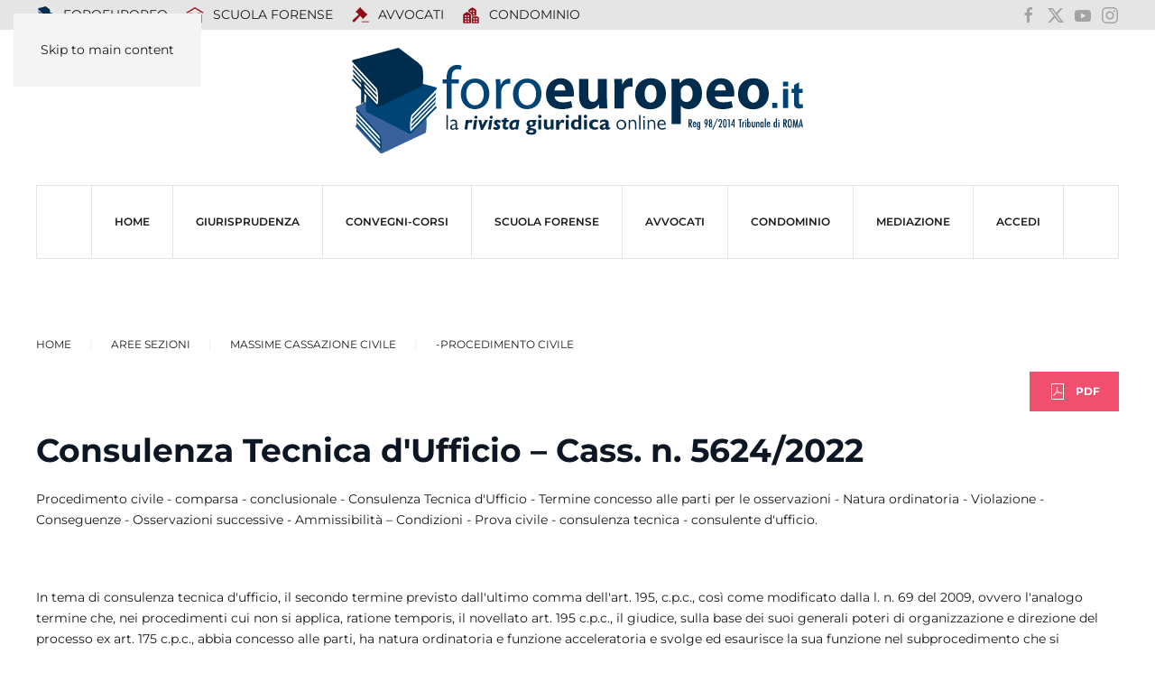

--- FILE ---
content_type: text/html; charset=utf-8
request_url: https://www.foroeuropeo.it/aree-sezioni/cassazione-massime-materie/1081-procedimento-civile/52502-consulenza-tecnica-d-ufficio-cass-n-5624-2022
body_size: 10234
content:
<!DOCTYPE html>
<html lang="it-it" dir="ltr">
    <head>
        <meta name="viewport" content="width=device-width, initial-scale=1">
        <link rel="icon" href="/images/icone/favicon.png" sizes="any">
                <link rel="icon" href="/images/icone/favicon.svg" type="image/svg+xml">
                <link rel="apple-touch-icon" href="/images/icone/apple-touch-icon.png">
        <meta charset="utf-8">
	<meta name="rights" content="Foroeuropeo s.r.l.">
	<meta name="author" content="Centro Studi Foroeuropeo">
	<meta name="robots" content="max-snippet:-1, max-image-preview:large, max-video-preview:-1">
	<meta property="og:title" content="Consulenza Tecnica d'Ufficio – Cass. n. 5624/2022">
	<meta property="og:type" content="website">
	<meta property="og:url" content="https://www.foroeuropeo.it/aree-sezioni/cassazione-massime-materie/1081-procedimento-civile/52502-consulenza-tecnica-d-ufficio-cass-n-5624-2022">
	<meta property="og:site_name" content="FOROEUROPEO.IT">
	<meta property="og:description" content="Procedimento civile - comparsa - conclusionale - Consulenza Tecnica d'Ufficio - Termine concesso alle parti per le osservazioni - Natura ordinatoria - Violazione - Conseguenze - Osservazioni successive">
	<meta property="og:image" content="https://www.foroeuropeo.it/images/2025/facebook/foroeuropeo.png">
	<meta name="description" content="Procedimento civile - comparsa - conclusionale - Consulenza Tecnica d'Ufficio - Termine concesso alle parti per le osservazioni - Natura ordinatoria - Violazione - Conseguenze - Osservazioni successive">
	<meta name="generator" content="Joomla! - Open Source Content Management">
	<title>Consulenza Tecnica d'Ufficio – Cass. n. 5624/2022</title>
	<link href="https://foroeuropeo.it/aree-sezioni/cassazione-massime-materie/1081-procedimento-civile/52502-consulenza-tecnica-d-ufficio-cass-n-5624-2022" rel="canonical">
	<link href="/favicon.ico" rel="icon" type="image/vnd.microsoft.icon">
	<link href="/media/vendor/joomla-custom-elements/css/joomla-alert.min.css?0.4.1" rel="stylesheet">
	<link href="/media/system/css/joomla-fontawesome.min.css?4.5.28" rel="preload" as="style" onload="this.onload=null;this.rel='stylesheet'">
	<link href="/templates/yootheme_foro2025/css/theme.47.css?1760101556" rel="stylesheet">
	<link href="/templates/yootheme_foro2025/css/custom.css?4.5.28" rel="stylesheet">
	<link href="https://www.foroeuropeo.it/plugins/editors/dropeditor/dropeditor.css" rel="stylesheet">
	<link href="https://www.foroeuropeo.it/media/dropeditor/customstyles.css" rel="stylesheet">
	<link href="https://www.foroeuropeo.it/media/dropeditor/titlestyles.css" rel="stylesheet">
	<link href="/media/plg_content_osembed/css/osembed.css?e63ff340ce0a43fd3c4f514f53f0ce75" rel="stylesheet">
	<style>
			.pdf-print-icon {
				float: right;
			}
		</style>
<script src="/media/vendor/jquery/js/jquery.min.js?3.7.1"></script>
	<script src="/media/legacy/js/jquery-noconflict.min.js?504da4"></script>
	<script type="application/json" class="joomla-script-options new">{"joomla.jtext":{"RLTA_BUTTON_SCROLL_LEFT":"Scroll buttons to the left","RLTA_BUTTON_SCROLL_RIGHT":"Scroll buttons to the right","ERROR":"Errore","MESSAGE":"Messaggio","NOTICE":"Avviso","WARNING":"Attenzione","JCLOSE":"Chiudi","JOK":"OK","JOPEN":"Apri"},"system.paths":{"root":"","rootFull":"https:\/\/www.foroeuropeo.it\/","base":"","baseFull":"https:\/\/www.foroeuropeo.it\/"},"csrf.token":"e2880a11b173036653d27dd0bc4e0220"}</script>
	<script src="/media/system/js/core.min.js?2cb912"></script>
	<script src="/media/system/js/messages.min.js?9a4811" type="module"></script>
	<script src="/templates/yootheme/packages/theme-analytics/app/analytics.min.js?4.5.28" defer></script>
	<script src="/templates/yootheme/packages/theme-cookie/app/cookie.min.js?4.5.28" defer></script>
	<script src="/templates/yootheme/vendor/assets/uikit/dist/js/uikit.min.js?4.5.28"></script>
	<script src="/templates/yootheme/vendor/assets/uikit/dist/js/uikit-icons-makai.min.js?4.5.28"></script>
	<script src="/templates/yootheme/js/theme.js?4.5.28"></script>
	<script src="/templates/yootheme_foro2025/js/custom.js?4.5.28"></script>
	<script src="/media/plg_content_osembed/js/osembed.min.js?e63ff340ce0a43fd3c4f514f53f0ce75"></script>
	<script>rltaSettings = {"switchToAccordions":true,"switchBreakPoint":576,"buttonScrollSpeed":5,"addHashToUrls":true,"rememberActive":false,"wrapButtons":false}</script>
	<script>window.yootheme ||= {}; var $theme = yootheme.theme = {"google_analytics":"G-2G-2E42Z5H3ELE42Z5H3EL","google_analytics_anonymize":"","cookie":{"mode":"consent","template":"<div class=\"tm-cookie-banner uk-notification uk-notification-bottom-center\">\n        <div class=\"uk-notification-message uk-notification-message-primary uk-panel\">\n\n            Utilizzando questo sito web, acconsenti all'uso dei cookie come descritto nella nostra <a class=\"uk-link-text uk-light\" href=\"https:\/\/www.foroeuropeo.it\/accesso\/informativa-privacy-foroeuropeo.html\">Informativa sulla privacy<\/a>.\n            \n                        <p class=\"uk-margin-small-top\">\n\n                                <button type=\"button\" class=\"js-accept uk-button uk-button-default\" data-uk-toggle=\"target: !.uk-notification; animation: uk-animation-fade\">Ok<\/button>\n                \n                                <button type=\"button\" class=\"js-reject uk-button uk-button-default uk-margin-small-left\" data-uk-toggle=\"target: !.uk-notification; animation: uk-animation-fade\">No, Grazie<\/button>\n                \n            <\/p>\n            \n        <\/div>\n    <\/div>","position":"bottom"},"i18n":{"close":{"label":"Close"},"totop":{"label":"Back to top"},"marker":{"label":"Open"},"navbarToggleIcon":{"label":"Apri menu"},"paginationPrevious":{"label":"Previous page"},"paginationNext":{"label":"Pagina successiva"},"searchIcon":{"toggle":"Open Search","submit":"Submit Search"},"slider":{"next":"Next slide","previous":"Previous slide","slideX":"Slide %s","slideLabel":"%s of %s"},"slideshow":{"next":"Next slide","previous":"Previous slide","slideX":"Slide %s","slideLabel":"%s of %s"},"lightboxPanel":{"next":"Next slide","previous":"Previous slide","slideLabel":"%s of %s","close":"Close"}}};</script>
	<!-- Google tag (gtag.js) -->
<script async src="https://www.googletagmanager.com/gtag/js?id=G-93SZD17QG7"></script>
<script>
  window.dataLayer = window.dataLayer || [];
  function gtag(){dataLayer.push(arguments);}
  gtag('js', new Date());

  gtag('config', 'G-93SZD17QG7');
</script>

<!-- Meta Pixel Code -->
<script>
!function(f,b,e,v,n,t,s)
{if(f.fbq)return;n=f.fbq=function(){n.callMethod?
n.callMethod.apply(n,arguments):n.queue.push(arguments)};
if(!f._fbq)f._fbq=n;n.push=n;n.loaded=!0;n.version='2.0';
n.queue=[];t=b.createElement(e);t.async=!0;
t.src=v;s=b.getElementsByTagName(e)[0];
s.parentNode.insertBefore(t,s)}(window, document,'script',
'https://connect.facebook.net/en_US/fbevents.js');
fbq('init', '2533511013671863');
fbq('track', 'PageView');
</script>
<noscript><img height="1" width="1" style="display:none"
src="https://www.facebook.com/tr?id=2533511013671863&ev=PageView&noscript=1"
/></noscript>
<!-- End Meta Pixel Code -->
	<!-- Start: Dati strutturati di Google  -->
			 <script type="application/ld+json" data-type="gsd"> { "@context": "https://schema.org", "@type": "BreadcrumbList", "itemListElement": [ { "@type": "ListItem", "position": 1, "name": "Home", "item": "https://www.foroeuropeo.it" }, { "@type": "ListItem", "position": 2, "name": "Massime Cassazione civile", "item": "https://www.foroeuropeo.it/aree-sezioni/cassazione-massime-materie.html" }, { "@type": "ListItem", "position": 3, "name": "-Procedimento civile", "item": "https://www.foroeuropeo.it/rubriche-servizi-codici-2024/raccolta-di-massime-civili-della-cassazione-classificate-per-argomento-materia/1081-procedimento-civile.html" }, { "@type": "ListItem", "position": 4, "name": "Consulenza Tecnica d'Ufficio – Cass. n. 5624/2022", "item": "https://www.foroeuropeo.it/aree-sezioni/cassazione-massime-materie/1081-procedimento-civile/52502-consulenza-tecnica-d-ufficio-cass-n-5624-2022" } ] } </script>
			<!-- End: Dati strutturati di Google  -->

    </head>
    <body class="">

        <div class="uk-hidden-visually uk-notification uk-notification-top-left uk-width-auto">
            <div class="uk-notification-message">
                <a href="#tm-main" class="uk-link-reset">Skip to main content</a>
            </div>
        </div>

        
        
        <div class="tm-page">

                        


<header class="tm-header-mobile uk-hidden@m">


    
        <div class="uk-navbar-container">

            <div class="uk-container uk-container-expand">
                <nav class="uk-navbar" uk-navbar="{&quot;align&quot;:&quot;left&quot;,&quot;container&quot;:&quot;.tm-header-mobile&quot;,&quot;boundary&quot;:&quot;.tm-header-mobile .uk-navbar-container&quot;}">

                                        <div class="uk-navbar-left ">

                                                    <a href="https://www.foroeuropeo.it/" aria-label="Torna alla Home" class="uk-logo uk-navbar-item">
    <img alt loading="eager" width="500px" height="116" src="/images/2025/logo/logo2025foroeuropeo.svg"></a>
                        
                        
                        
                    </div>
                    
                    
                                        <div class="uk-navbar-right">

                                                    
                        
                                                    <a uk-toggle href="#tm-dialog-mobile" class="uk-navbar-toggle">

        
        <div uk-navbar-toggle-icon></div>

        
    </a>
                        
                    </div>
                    
                </nav>
            </div>

        </div>

    



        <div id="tm-dialog-mobile" uk-offcanvas="container: true; overlay: true" mode="slide" flip>
        <div class="uk-offcanvas-bar uk-flex uk-flex-column">

                        <button class="uk-offcanvas-close uk-close-large" type="button" uk-close uk-toggle="cls: uk-close-large; mode: media; media: @s"></button>
            
                        <div class="uk-margin-auto-bottom">
                
<div class="uk-grid uk-child-width-1-1" uk-grid>    <div>
<div class="uk-panel" id="module-menu-dialog-mobile">

    
    
<ul class="uk-nav uk-nav-default uk-nav-accordion" uk-nav="targets: &gt; .js-accordion">
    
	<li class="item-5634"><a href="/" title="Foroeuropeo">HOME</a></li>
	<li class="item-6784 js-accordion uk-parent"><a href>Giurisprudenza <span uk-nav-parent-icon></span></a>
	<ul class="uk-nav-sub">

		<li class="item-6785"><a href="/rubriche-servizi-codici-2024/raccolta-di-massime-civili-della-cassazione-classificate-per-argomento-materia.html">Ricerca per argomento/materia civile</a></li>
		<li class="item-6786"><a href="/rubriche-servizi-codici-2024/raccolta-di-massime-penali-della-cassazione-classificate-per-argomento-materia.html">Ricerca per argomento/materia penale</a></li>
		<li class="item-7209"><a href="/rubriche-servizi-codici-2024/ricera-per-articoli-del-codice-di-procedura-civile-annotato-con-le-massime-della-cassazione.html">Ricerca per riferimento agli articoli del Codice di procedura civile</a></li>
		<li class="item-6788"><a href="/rubriche-servizi-codici-2024/raccolta-di-massime-della-cassazione-classificate-per-riferimenti-agli-articoli-del-codice-civile.html">Ricerca per riferimenti agli articoli del Codice Civile</a></li>
		<li class="item-6787"><a href="/rubriche-servizi-codici-2024/raccolta-di-massime-e-circolari-del-consiglio-nazionale-forense-classificate-per-argomento-materia-del-c-n-f-per-argomento.html">Ricerca per argomento/materia deontologia e ordinamento forense</a></li>
		<li class="item-7210"><a href="https://www.foroeuropeo.it/deontologia/avvocati-codice-deontologico-deontologia.html">Ricerca per riferimento agli articoli del Codice deontologico forense</a></li>
		<li class="item-7211"><a href="https://www.foroeuropeo.it/normativa-avvocati/ordinamento-professionale-l-247-2012.html">Ricerca per riferimento articoli Legge professionale forense  (247/2012)</a></li>
		<li class="item-7233"><a href="/rubriche-servizi-codici-2024/2026-intelligenza-artificiale.html">2026 INTELLIGENZA ARTIFICIALE</a></li></ul></li>
	<li class="item-5018"><a href="/convegni-corsi.html">CONVEGNI-Corsi</a></li>
	<li class="item-3568"><a href="/home-scuola" title="NEWS, EVENTI, CORSI ORDINAROI, CORSI OBBLIGATORI TIROCINIO FORENSE INTEGRATIVO, PARERI CNF, GIURISPRUDENZA – LEZIONI ONLINE ESAME ORALE -  LA NORMATIVA: LEGGE PROFESSIONALE - L. 247/2012; CODICE DEONTOLOGICO; DM 17/2018 - REGOLAMENTO RECANTE LA DISCIPLINA DEI CORSI DI FORMAZIONE PER L'ACCESSO ALLA PROFESSIONE DI AVVOCATO - LA SEDE">SCUOLA FORENSE</a></li>
	<li class="item-4444"><a href="/home-avvocati">AVVOCATI</a></li>
	<li class="item-5230"><a href="/home-condominio.html">CONDOMINIO</a></li>
	<li class="item-5822"><a href="/organismo-mediazione" target="_blank">MEDIAZIONE</a></li>
	<li class="item-3012 js-accordion uk-parent"><a href>ACCEDI <span uk-nav-parent-icon></span></a>
	<ul class="uk-nav-sub">

		<li class="item-7175"><a href="/accedi/login-accedi.html">Login / Accedi</a></li>
		<li class="item-3442"><a href="/accedi/informativa-privacy-foroeuropeo.html">Informativa privacy Foroeuropeo</a></li>
		<li class="item-5485"><a href="/accedi/rimborso-spese-segreteria-2022.html">rimborso spese segreteria</a></li>
		<li class="item-4124"><a href="/accedi/pagamento-quote-con-carta-di-credito-e-di-debito.html">Pagamento importo con PayPal o con carta di credito x corso ...</a></li>
		<li class="item-7222"><a href="/accedi/intelligenza.html">intelligenza</a></li></ul></li></ul>

</div>
</div>    <div>
<div class="uk-panel" id="module-2290">

    
    
<ul class="uk-nav uk-nav-default">
    
	<li class="item-6190"><a href="/" title="prima pagina rivista giuridica foroeuropeo"><img src="/images/00000_2019_immagini/punti/icona-foroeuropeo.svg" width="20" height="20" class="uk-margin-small-right" alt loading="eager"> FOROEUROPEO</a></li>
	<li class="item-6211"><a href="/home-scuola.html" title="Scuola Forense"><img src="https://img.icons8.com/glyph-neue/20/910e18/school.png" class="uk-margin-small-right" alt loading="eager"> SCUOLA FORENSE</a></li>
	<li class="item-6390"><a href="/home-avvocati.html" title="PROFESSIONE FORENSE" class="uk-icon-link"><img src="https://img.icons8.com/forma-thin-filled/20/910e18/law.png" class="uk-margin-small-right" alt loading="eager"> AVVOCATI</a></li>
	<li class="item-6597"><a href="/home-condominio.html"><img src="https://img.icons8.com/fluency-systems-filled/20/910e18/downtown.png" class="uk-margin-small-right" alt loading="eager"> Condominio</a></li></ul>

</div>
</div>    <div>
<div class="uk-panel" id="module-2291">

    
    
<div class="uk-margin-remove-last-child custom" ><ul class="uk-iconnav">
<li><a href="https://www.facebook.com/foroeuropeo.it/" uk-icon="icon: facebook; ratio: 1.2" target="_blank" rel="noopener"></a></li>
<li><a href="https://x.com/condellodomenic" uk-icon="icon: x; ratio: 1.2" target="_blank" rel="noopener"></a></li>
<li><a href="https://www.youtube.com/user/foroeuropeotv" uk-icon="icon: youtube; ratio: 1.2" target="_blank" rel="noopener"></a></li>
<li><a href="https://www.instagram.com/foroeuropeo.srl/?hl=it" uk-icon="icon: instagram; ratio: 1.2" target="_blank" rel="noopener"></a></li>
</ul></div>

</div>
</div></div>
            </div>
            
            
        </div>
    </div>
    
    
    

</header>


<div class="tm-toolbar tm-toolbar-default uk-visible@m">
    <div class="uk-container uk-flex uk-flex-middle">

                <div>
            <div class="uk-grid-medium uk-child-width-auto uk-flex-middle" uk-grid="margin: uk-margin-small-top">

                                <div>
<div class="uk-panel" id="module-2288">

    
    
<ul class="uk-subnav" uk-dropnav="{&quot;boundary&quot;:&quot;false&quot;,&quot;container&quot;:&quot;body&quot;}">
    
	<li class="item-6190"><a href="/" title="prima pagina rivista giuridica foroeuropeo"><img src="/images/00000_2019_immagini/punti/icona-foroeuropeo.svg" width="20" height="20" class="uk-margin-small-right" alt loading="eager"> FOROEUROPEO</a></li>
	<li class="item-6211"><a href="/home-scuola.html" title="Scuola Forense"><img src="https://img.icons8.com/glyph-neue/20/910e18/school.png" class="uk-margin-small-right" alt loading="eager"> SCUOLA FORENSE</a></li>
	<li class="item-6390"><a href="/home-avvocati.html" title="PROFESSIONE FORENSE" class="uk-icon-link"><img src="https://img.icons8.com/forma-thin-filled/20/910e18/law.png" class="uk-margin-small-right" alt loading="eager"> AVVOCATI</a></li>
	<li class="item-6597"><a href="/home-condominio.html"><img src="https://img.icons8.com/fluency-systems-filled/20/910e18/downtown.png" class="uk-margin-small-right" alt loading="eager"> Condominio</a></li></ul>

</div>
</div>
                
                
            </div>
        </div>
        
                <div class="uk-margin-auto-left">
            <div class="uk-grid-medium uk-child-width-auto uk-flex-middle" uk-grid="margin: uk-margin-small-top">
                <div>
<div class="uk-panel" id="module-2273">

    
    
<div class="uk-margin-remove-last-child custom" ><ul class="uk-iconnav">
    <li><a href="https://www.facebook.com/foroeuropeo.it/" uk-icon="icon: facebook" target="_blank"></a></li>
    <li><a href="https://x.com/condellodomenic" uk-icon="icon: x" target="_blank"></a></li>
    <li><a href="https://www.youtube.com/user/foroeuropeotv" uk-icon="icon: youtube" target="_blank"></a></li>
    <li><a href="https://www.instagram.com/foroeuropeo.srl/?hl=it" uk-icon="icon: instagram" target="_blank"></a></li>
</ul>
</div>

</div>
</div>
            </div>
        </div>
        
    </div>
</div>

<header class="tm-header uk-visible@m">




        <div class="tm-headerbar-default tm-headerbar tm-headerbar-top">
        <div class="uk-container">

                            <div class="uk-flex uk-flex-center"><div><a href="https://www.foroeuropeo.it/" aria-label="Torna alla Home" class="uk-logo">
    <img alt loading="eager" width="500px" height="116" src="/images/2025/logo/logo2025foroeuropeo.svg"></a></div></div>
            
            
        </div>
    </div>
    
    
        
            <div class="uk-navbar-container">

                <div class="uk-container">
                    <nav class="uk-navbar" uk-navbar="{&quot;align&quot;:&quot;left&quot;,&quot;container&quot;:&quot;.tm-header&quot;,&quot;boundary&quot;:&quot;.tm-header .uk-navbar-container&quot;}">

                        
                        <div class="uk-navbar-center">

                                                            
<ul class="uk-navbar-nav">
    
	<li class="item-5634"><a href="/" title="Foroeuropeo">HOME</a></li>
	<li class="item-6784 uk-parent"><a role="button">Giurisprudenza</a>
	<div class="uk-drop uk-navbar-dropdown" mode="hover" pos="bottom-left"><div><ul class="uk-nav uk-navbar-dropdown-nav">

		<li class="item-6785"><a href="/rubriche-servizi-codici-2024/raccolta-di-massime-civili-della-cassazione-classificate-per-argomento-materia.html">Ricerca per argomento/materia civile</a></li>
		<li class="item-6786"><a href="/rubriche-servizi-codici-2024/raccolta-di-massime-penali-della-cassazione-classificate-per-argomento-materia.html">Ricerca per argomento/materia penale</a></li>
		<li class="item-7209"><a href="/rubriche-servizi-codici-2024/ricera-per-articoli-del-codice-di-procedura-civile-annotato-con-le-massime-della-cassazione.html">Ricerca per riferimento agli articoli del Codice di procedura civile</a></li>
		<li class="item-6788"><a href="/rubriche-servizi-codici-2024/raccolta-di-massime-della-cassazione-classificate-per-riferimenti-agli-articoli-del-codice-civile.html">Ricerca per riferimenti agli articoli del Codice Civile</a></li>
		<li class="item-6787"><a href="/rubriche-servizi-codici-2024/raccolta-di-massime-e-circolari-del-consiglio-nazionale-forense-classificate-per-argomento-materia-del-c-n-f-per-argomento.html">Ricerca per argomento/materia deontologia e ordinamento forense</a></li>
		<li class="item-7210"><a href="https://www.foroeuropeo.it/deontologia/avvocati-codice-deontologico-deontologia.html">Ricerca per riferimento agli articoli del Codice deontologico forense</a></li>
		<li class="item-7211"><a href="https://www.foroeuropeo.it/normativa-avvocati/ordinamento-professionale-l-247-2012.html">Ricerca per riferimento articoli Legge professionale forense  (247/2012)</a></li>
		<li class="item-7233"><a href="/rubriche-servizi-codici-2024/2026-intelligenza-artificiale.html">2026 INTELLIGENZA ARTIFICIALE</a></li></ul></div></div></li>
	<li class="item-5018"><a href="/convegni-corsi.html">CONVEGNI-Corsi</a></li>
	<li class="item-3568"><a href="/home-scuola" title="NEWS, EVENTI, CORSI ORDINAROI, CORSI OBBLIGATORI TIROCINIO FORENSE INTEGRATIVO, PARERI CNF, GIURISPRUDENZA – LEZIONI ONLINE ESAME ORALE -  LA NORMATIVA: LEGGE PROFESSIONALE - L. 247/2012; CODICE DEONTOLOGICO; DM 17/2018 - REGOLAMENTO RECANTE LA DISCIPLINA DEI CORSI DI FORMAZIONE PER L'ACCESSO ALLA PROFESSIONE DI AVVOCATO - LA SEDE">SCUOLA FORENSE</a></li>
	<li class="item-4444"><a href="/home-avvocati">AVVOCATI</a></li>
	<li class="item-5230"><a href="/home-condominio.html">CONDOMINIO</a></li>
	<li class="item-5822"><a href="/organismo-mediazione" target="_blank">MEDIAZIONE</a></li>
	<li class="item-3012 uk-parent"><a role="button">ACCEDI</a>
	<div class="uk-drop uk-navbar-dropdown" mode="hover" pos="bottom-left"><div><ul class="uk-nav uk-navbar-dropdown-nav">

		<li class="item-7175"><a href="/accedi/login-accedi.html">Login / Accedi</a></li>
		<li class="item-3442"><a href="/accedi/informativa-privacy-foroeuropeo.html">Informativa privacy Foroeuropeo</a></li>
		<li class="item-5485"><a href="/accedi/rimborso-spese-segreteria-2022.html">rimborso spese segreteria</a></li>
		<li class="item-4124"><a href="/accedi/pagamento-quote-con-carta-di-credito-e-di-debito.html">Pagamento importo con PayPal o con carta di credito x corso ...</a></li>
		<li class="item-7222"><a href="/accedi/intelligenza.html">intelligenza</a></li></ul></div></div></li></ul>

                            
                        </div>

                        
                    </nav>
                </div>

            </div>

        
    
    






</header>

            
            

            <main id="tm-main" >

                
                <div id="system-message-container" aria-live="polite"></div>

                <!-- Builder #template-ScDKjHML -->
<div class="uk-section-default uk-section">
    
        
        
        
            
                                <div class="uk-container uk-container-expand">                
                    <div class="uk-grid tm-grid-expand uk-child-width-1-1 uk-grid-margin">
<div class="uk-width-1-1">
    
        
            
            
            
                
                    <div class="uk-panel uk-margin"><div class="uk-grid tm-grid-expand uk-child-width-1-1 uk-grid-margin">
<div class="uk-width-1-1">
    
        
            
            
            
                
                    

<nav aria-label="Breadcrumb">
    <ul class="uk-breadcrumb uk-margin-remove-bottom" vocab="https://schema.org/" typeof="BreadcrumbList">
    
            <li property="itemListElement" typeof="ListItem">            <a href="/" property="item" typeof="WebPage"><span property="name">Home</span></a>
            <meta property="position" content="1">
            </li>    
            <li class="uk-disabled">
            <span>Aree Sezioni</span>
            </li>    
            <li property="itemListElement" typeof="ListItem">            <a href="/aree-sezioni/cassazione-massime-materie.html" property="item" typeof="WebPage"><span property="name">Massime Cassazione civile</span></a>
            <meta property="position" content="2">
            </li>    
            <li property="itemListElement" typeof="ListItem">            <a href="/rubriche-servizi-codici-2024/raccolta-di-massime-civili-della-cassazione-classificate-per-argomento-materia/1081-procedimento-civile.html" property="item" typeof="WebPage"><span property="name">-Procedimento civile</span></a>
            <meta property="position" content="3">
            </li>    
    </ul>
</nav>

<div class="uk-margin uk-text-right">
    
    
        
        
<a class="el-content uk-button uk-button-danger uk-flex-inline uk-flex-center uk-flex-middle" title="pdf" href="/rubriche-servizi-codici-2024/raccolta-di-massime-civili-della-cassazione-classificate-per-argomento-materia/1081-procedimento-civile/52502-consulenza-tecnica-d-ufficio-cass-n-5624-2022.pdf" target="_blank">
        <span class="uk-margin-small-right" uk-icon="file-pdf"></span>    
        PDF    
    
</a>


        
    
    
</div>

                
            
        
    
</div></div></div>
<h1 class="uk-h2 uk-margin-remove-top">        Consulenza Tecnica d'Ufficio – Cass. n. 5624/2022    </h1><div class="uk-panel uk-margin"><p>Procedimento civile - comparsa - conclusionale - Consulenza Tecnica d'Ufficio - Termine concesso alle parti per le osservazioni - Natura ordinatoria - Violazione - Conseguenze - Osservazioni successive - Ammissibilità – Condizioni - Prova civile - consulenza tecnica - consulente d'ufficio.&nbsp;</p>
 
<p>&nbsp;</p>
<p>In tema di consulenza tecnica d'ufficio, il secondo termine previsto dall'ultimo comma dell'art. 195, c.p.c., così come modificato dalla l. n. 69 del 2009, ovvero l'analogo termine che, nei procedimenti cui non si applica, ratione temporis, il novellato art. 195 c.p.c., il giudice, sulla base dei suoi generali poteri di organizzazione e direzione del processo ex art. 175 c.p.c., abbia concesso alle parti, ha natura ordinatoria e funzione acceleratoria e svolge ed esaurisce la sua funzione nel subprocedimento che si conclude con il deposito della relazione da parte dell'ausiliare; pertanto, la mancata prospettazione al consulente tecnico di osservazioni e rilievi critici non preclude alla parte di sollevare tali osservazioni e rilievi, ove non integrino eccezioni di nullità relative al suo procedimento, come tali disciplinate dagli artt. 156 e 157 c.p.c., nel successivo corso del giudizio e, quindi, anche in comparsa conclusionale o in appello.</p>
<p>Corte di Cassazione, Sez. U , Sentenza n. 5624 del 21/02/2022 (Rv. 664033 - 02)</p>
<p>Riferimenti normativi: Cod_Proc_Civ_art_156, Cod_Proc_Civ_art_157, Cod_Proc_Civ_art_175, Cod_Proc_Civ_art_190, Cod_Proc_Civ_art_195</p></div><div>
<div class="uk-panel" id="module-2310">

    
    
<div class="uk-margin-remove-last-child custom" ><p style="text-align: center;"><img src="/images/00000_2019_immagini/punti/riga_rossa.png" loading="lazy" width="368" height="7" data-path="local-images:/00000_2019_immagini/punti/riga_rossa.png" /></p></div>

</div>
</div>
<nav class="uk-margin-large uk-text-center">
    <ul class="uk-pagination uk-margin-remove-bottom uk-flex-center" uk-margin>
    
        
                        <li class="uk-margin-auto-right">
                            <a href="/rubriche-servizi-codici-2024/raccolta-di-massime-civili-della-cassazione-classificate-per-argomento-materia/1081-procedimento-civile/52672-rigetto-dell-istanza-di-ammissione-al-patrocinio-a-spese-dello-stato-cass-n-5806-2022.html"><span uk-pagination-previous></span> Prec</a>
            </li>

        
        
                        <li class="uk-margin-auto-left">
                            <a href="/rubriche-servizi-codici-2024/raccolta-di-massime-civili-della-cassazione-classificate-per-argomento-materia/1081-procedimento-civile/52674-patrocinio-a-spese-delle-stato-nel-processo-penale-cass-n-5639-2022.html">Avanti <span uk-pagination-next></span></a>
            </li>

        
    
    </ul>
</nav>
                
            
        
    
</div></div>
                                </div>                
            
        
    
</div>

                
            </main>

            

                        <footer>
                <!-- Builder #footer -->
<div class="uk-section-secondary uk-section">
    
        
        
        
            
                                <div class="uk-container">                
                    <div class="uk-grid tm-grid-expand uk-child-width-1-1 uk-grid-margin">
<div class="uk-width-1-1">
    
        
            
            
            
                
                    <div class="uk-panel uk-margin"><div class="uk-grid tm-grid-expand uk-child-width-1-1 uk-grid-margin">
<div class="uk-width-1-1">
    
        
            
            
            
                
                    
<div class="uk-text-center">
    <ul class="uk-margin-remove-bottom uk-subnav uk-flex-center" uk-margin>        <li class="el-item ">
    <a class="el-link" href="/home-scuola/chi-siamo.html">Chi siamo</a></li>
        <li class="el-item ">
    <a class="el-link" href="/contatti-foroeuropeo.html">contatti</a></li>
        <li class="el-item ">
    <a class="el-content uk-disabled">collabora con noi</a>
</li>
        <li class="el-item ">
    <a class="el-content uk-disabled">pubblicità note legali</a>
</li>
        <li class="el-item ">
    <a class="el-content uk-disabled">hanno collaborato</a>
</li>
        <li class="el-item ">
    <a class="el-link" href="/accesso/informativa-privacy-foroeuropeo.html">privacy - informativa trattamento dati</a></li>
        </ul>
</div>
                
            
        
    
</div></div></div><div class="uk-panel uk-margin"><div class="uk-grid tm-grid-expand uk-grid-margin" uk-grid>
<div class="uk-width-1-3@m">
    
        
            
            
            
                
                    <div class="uk-panel uk-margin uk-text-left@m uk-text-center">FOROEUROPEO - SETTIMANALE DI INFORMAZIONE GIURIDICA - Rivista Specialistica Ordine Giornalisti Lazio - Reg. n.98/2014 Tribunale di Roma</div>
                
            
        
    
</div>
<div class="uk-width-1-3@m">
    
        
            
            
            
                
                    <div class="uk-panel uk-margin uk-text-left@m uk-text-center">FOROEUROPEO - AVVOCATI PER L'EUROPA - ORGANISMO DI MEDIAZIONE CIVILE E COMMERCIALE - N. 1120 Registro Ministero della Giustizia</div>
                
            
        
    
</div>
<div class="uk-width-1-3@m">
    
        
            
            
            
                
                    <div class="uk-panel uk-margin uk-text-left@m uk-text-center">SCUOLA FORENSE FOROEUROPEO - ACCREDITATA EX ART 43 L. 247/2012 - erogazione corsi obbligatori tirocinio integrativo della pratica forense</div>
                
            
        
    
</div></div></div><div class="uk-panel uk-margin"><div class="uk-grid tm-grid-expand uk-child-width-1-1 uk-grid-margin">
<div class="uk-width-1-1">
    
        
            
            
            
                
                    <div class="uk-panel uk-margin uk-text-center">FOROEUROPEO S.r.l. - Via Crescenzio 43 - 00193 Roma -tel. 06 3225071 - fax 06 62294361<br>C.F.- P.I . 13989971000 - Reg. Imprese Roma - Copyright © 2001 - tutti i diritti riservati</div>
                
            
        
    
</div></div></div>
                
            
        
    
</div></div>
                                </div>                
            
        
    
</div>            </footer>
            
        </div>

        
        

    </body>
</html>


--- FILE ---
content_type: image/svg+xml
request_url: https://www.foroeuropeo.it/images/00000_2019_immagini/punti/icona-foroeuropeo.svg
body_size: 727368
content:
<?xml version="1.0" encoding="utf-8"?>
<!-- Generator: Adobe Illustrator 19.0.0, SVG Export Plug-In . SVG Version: 6.00 Build 0)  -->
<!DOCTYPE svg PUBLIC "-//W3C//DTD SVG 1.1//EN" "http://www.w3.org/Graphics/SVG/1.1/DTD/svg11.dtd" [
	<!ENTITY ns_extend "http://ns.adobe.com/Extensibility/1.0/">
	<!ENTITY ns_ai "http://ns.adobe.com/AdobeIllustrator/10.0/">
	<!ENTITY ns_graphs "http://ns.adobe.com/Graphs/1.0/">
	<!ENTITY ns_vars "http://ns.adobe.com/Variables/1.0/">
	<!ENTITY ns_imrep "http://ns.adobe.com/ImageReplacement/1.0/">
	<!ENTITY ns_sfw "http://ns.adobe.com/SaveForWeb/1.0/">
	<!ENTITY ns_custom "http://ns.adobe.com/GenericCustomNamespace/1.0/">
	<!ENTITY ns_adobe_xpath "http://ns.adobe.com/XPath/1.0/">
]>
<svg version="1.1" id="Livello_1" xmlns:x="&ns_extend;" xmlns:i="&ns_ai;" xmlns:graph="&ns_graphs;"
	 xmlns="http://www.w3.org/2000/svg" xmlns:xlink="http://www.w3.org/1999/xlink" x="0px" y="0px" viewBox="0 0 20 20"
	 style="enable-background:new 0 0 20 20;" xml:space="preserve">
<style type="text/css">
	.st0{fill-rule:evenodd;clip-rule:evenodd;fill:#004475;}
	.st1{fill-rule:evenodd;clip-rule:evenodd;fill:#39619C;}
	.st2{fill-rule:evenodd;clip-rule:evenodd;fill:#FFFFFF;}
	.st3{fill-rule:evenodd;clip-rule:evenodd;fill:#FFFFFE;}
	.st4{fill-rule:evenodd;clip-rule:evenodd;fill:#002D4D;}
</style>
<switch>
	<foreignObject requiredExtensions="&ns_ai;" x="0" y="0" width="1" height="1">
		<i:pgfRef  xlink:href="#adobe_illustrator_pgf">
		</i:pgfRef>
	</foreignObject>
	<g i:extraneous="self">
		<g id="XMLID_1_">
			<g id="XMLID_2_">
				<path id="XMLID_67_" class="st0" d="M2.8,11.4l0,3.5l4.6,4.9c0,0,1-1.9,0.7-3C7.7,15.6,2.8,11.4,2.8,11.4z"/>
				<g id="XMLID_3_">
					<path id="XMLID_66_" class="st1" d="M14.3,16.8l1.6-0.7c0.1,0,0.2-0.1,0.2-1c0,0,0.1-2.4-0.3-2.8l-0.6-0.6l-4-4.3
						C11.1,7.2,11,7.2,11,7.2l-8.3,3.9c0,0-0.1,0.1-0.1,0.2c0,0.1,0,0.2,0.1,0.2l3.9,4.2l0.7,0.7c0.2,0.2,0.3,1.1,0.3,1.9
						c0,0.8-0.1,1.2-0.2,1.2l-2.7-2.9l-1.8-1.9c-0.1-0.1-0.2,0-0.2,0c-0.1,0.1-0.1,0.1,0,0.2l1.7,1.8l2.9,3.1
						C7.3,19.9,7.4,20,7.5,20c0,0,0.1,0,0.1,0l2.3-1.1l0.7-0.3l2.9-1.4L14.3,16.8z"/>
					<path id="XMLID_65_" class="st2" d="M7.3,19L7.3,19c0-0.1,0-0.2,0-0.4l-2.1-2.3l-2.4-2.6l0,0.4l2.1,2.2L7.3,19z"/>
					<path id="XMLID_64_" class="st2" d="M7.3,18.2c0-0.1,0-0.3,0-0.4l-1.5-1.6l-2.9-3.2l0,0.4l2.7,2.9L7.3,18.2z"/>
					<path id="XMLID_63_" class="st2" d="M7.2,17.2c0-0.2-0.1-0.4-0.1-0.5l-0.8-0.9L2.8,12l0,0.4L6,15.9L7.2,17.2z"/>
				</g>
			</g>
			<g id="XMLID_4_">
				<path id="XMLID_62_" class="st2" d="M17.9,7.8l-0.1,3.4L13.1,16c0,0-1-2-0.6-3.1C12.9,11.8,17.9,7.8,17.9,7.8z"/>
				<g id="XMLID_5_">
					<path id="XMLID_61_" class="st0" d="M6.3,12.9l-1.6-0.8c-0.1,0-0.2-0.1-0.2-1c0,0-0.1-2.4,0.4-2.8l0.6-0.6l4.1-2.3
						c0.1-0.1,0.1-0.1,0.2-0.1L18,7.5c0,0,0.1,0.1,0.1,0.2c0,0.1,0,0.2-0.1,0.2L14,12l-0.7,0.7c-0.2,0.2-0.3,1.1-0.3,1.9
						c0,0.8,0,1.2,0.2,1.2l2.8-2.9l1.8-1.9c0.1-0.1,0.2,0,0.2,0c0.1,0.1,0.1,0.1,0,0.2l-1.7,1.8l-3,3c-0.1,0.1-0.2,0.1-0.3,0.1
						c0,0-0.1,0-0.1,0l-2.3-1.1l-0.7-0.4L7,13.3L6.3,12.9z"/>
					<path id="XMLID_60_" class="st0" d="M13.2,15.3L13.2,15.3c0-0.1,0-0.2,0-0.4l2.2-2.2l2.4-2.5l0,0.4l-2.1,2.2L13.2,15.3z"/>
					<path id="XMLID_59_" class="st0" d="M13.2,14.4c0-0.1,0-0.3,0-0.4l1.6-1.6l3-3.1l0,0.4l-2.7,2.8L13.2,14.4z"/>
					<path id="XMLID_58_" class="st0" d="M13.3,13.5c0-0.2,0.1-0.4,0.1-0.5l0.9-0.9l3.6-3.7l0,0.4l-3.3,3.4L13.3,13.5z"/>
				</g>
			</g>
			<g id="XMLID_6_">
				<path id="XMLID_57_" class="st3" d="M2.1,2.6l0,3.5l4.6,4.9c0,0,1-1.9,0.7-3C7,6.8,2.1,2.6,2.1,2.6z"/>
				<g id="XMLID_7_">
					<path id="XMLID_56_" class="st4" d="M13.6,8l1.6-0.7c0.1,0,0.2-0.1,0.2-1c0,0,0.1-2.4-0.3-2.8l-0.6-0.6l-3.7-2.7
						C10.8,0,10.7,0,10.7,0L2,2.3C2,2.3,2,2.4,2,2.5C2,2.5,2,2.6,2,2.7l3.9,4.2l0.7,0.7c0.2,0.2,0.3,1.1,0.3,1.9
						c0,0.8-0.1,1.2-0.2,1.2L4,7.8L2.2,5.9C2.1,5.8,2,5.9,2,5.9C1.9,6,1.9,6.1,1.9,6.1l1.7,1.8l2.9,3.1c0.1,0.1,0.2,0.1,0.3,0.1
						c0,0,0.1,0,0.1,0l2.3-1.1l0.7-0.3l2.9-1.4L13.6,8z"/>
					<path id="XMLID_55_" class="st4" d="M6.6,10.2L6.6,10.2c0-0.1,0-0.2,0-0.4L4.5,7.5L2.2,5l0,0.4l2.1,2.2L6.6,10.2z"/>
					<path id="XMLID_54_" class="st4" d="M6.6,9.4c0-0.1,0-0.3,0-0.4L5.1,7.3L2.1,4.1l0,0.4l2.7,2.9L6.6,9.4z"/>
					<path id="XMLID_53_" class="st4" d="M6.6,8.4c0-0.2-0.1-0.4-0.1-0.5L5.6,7L2.1,3.2l0,0.4l3.2,3.5L6.6,8.4z"/>
				</g>
			</g>
			<polygon id="XMLID_52_" class="st4" points="3.7,6.1 3.7,10.6 4,10.3 4.3,10.9 4.3,10.3 4.3,6.8 			"/>
		</g>
	</g>
</switch>
<i:pgf  id="adobe_illustrator_pgf">
	<![CDATA[
	eJzsvWuPHceVLfhdgP7DmQ8N2HeaxxnvSE9jgDpVxR7N+CFYbo8bjQuBJsvquqZYAkWpr/vXz1o7
IvIRO049SLaue5pMWCbPyRMZGbFj77Xff/e/ffnVs4tXd3+6eeaO0+Hzz/7u7y7f3rx4d/f2lwf5
+PDF69c/fP/uLT/62e9+fjDpOPGuiy/y1/XOP9y8/f727s0vD2Y+TuXb5/z9z04v3v7pxdsXPz/8
7Of88Pe3717f4OPbl3dvXjz7893bu5sf3t59d3N3/P7Hb36+PBpDXb14hxvjL+z8CzvZcMi/9PZw
8Wu55cWbH198//3tv+MGE112/PB098ObV7dvvjnd/c9fHnw+PDPGHGI4PJtlNv/X7e9uvu/uOfqQ
zBTTPCdnHH8xHVNy1vgUpjmmQ/THaJOxOc3JO2842PaOOHPoq7uXP3x78+bdl2/vXt58//3l3eu7
t9//8nD51xdvDr9+8Q2+eXH455vXr+/+7XB6/eLlX/Cbiy/C189vX99gjb598e5gnCzZxRfGfn36
4fb1q9/88O2fbrB83svH7msZ9J++x2gYmH+Xz9PXX3yLj766efcOb4VnTtv5XGLP7r5t0/nZlxe/
+f1vf3N9cCkdLmWpf/ePp809+PXRp2h9DpPlgliHT+Jkonf4e56zMwGfTBO2Y0pYlpn3jga+/PU/
/z/b1eDQZip/jJ8nY+LB8HH1szDHyWOvpnWwq68Oxppnpo74v+P+cv3sX353880tqPHuv/+8LQ4o
6NsXb/+Ct/TxGLw1JqU5h2zTaFPVLYNN5bC/v/n2u9egQqEWO+cjiAk/xP9t/9Fuxm7Kjc+sN8cp
pJyzm/zsQFcB92ER7TTnmE3wBxfccY52SpOZsRbmgO+O1sSUgs/OT7kOulLWzY+3N//2y8Nv7t7c
VPK5ePvuq3ICPJax/Ld+9bsfXt+8/ac3t++wIFE+mwsB/fru1c1rvMs6xPPXL4Ru5DLrf+sdv3/x
9pubdzg5d69/eCfnOy9PAY3+6sVfb0hbphBv+vqErXmDZ715h1l/ffvnr38sfOHrb9790qR63/z1
b7+7efP7uz/IKz0zPhwiLpetBWuZ3MFkmcSMZcnL1Mz63/a0i9fvbt6+wQ61J37c4a/fvPq68rWb
V7tHBHkEH9BWIJFIv8RZ/O3bWyzBL5+BAWWT6in9x7e3r9ZDmuwhl/+Y+vh61eljT97hUcuy2q8v
f7054tPx17/l0zC9y7tvSR7fC//j0uPQvb77pn67/kO+wxA/fFenX/YJ1PTl29s3HPjzz35Tvstf
f/n6B3z5j2/vfvjuizd/vvv8s58VIfCHm5dg9CC5V4ff/ul/4B/g6b+7ffni9cu7w+234EO3b27w
0XLb8cXtdz9/YEy86tubQ/kWv5V/tv9/zO+vbiBCvl0H4F+e3b45fPHmR1Dsy7d3h1e3RYbhy3Lz
Y4b98vWLNy/eHuSLzaj1y9t37354+wIjv3nxLd5fbnjx5ubdHx81NMjlOyzR7Y/tvZfHPHjD5qvH
POpX2JB+iH98++LPmLN8h39+8ermxSqHHjPoV3+5effyX88NW759r4G/fPHuXyEfb968+l4t+Z9/
4CG8xee/wruXmx4z5uWL169vv3n74rt/vX15OL394ft/Pfz+7u71Znwc4zcUzYeX9Va8xo5otkPI
CBzgke9D7vTbN+XFRg8vNy5T+K78gpTw9l353d/4E5df3fe0L9vTXrx9B7mN9f1P87y6oofrV7fg
aWfO6733fPVvL3AgfnX7p0fR61d//fZPd69vv/+Wv7yVvy+E+CVf5+Xrm6/++v27m0dxsa9eytTG
a7Ws0qvbP5fjdbMl+/rbJ63WT/c8buSfb9+8wsO++uH2nYgMMprDy7tvv7v7Hnh7XbV251frkEFE
+0b6PXt2v1y00+H0ZnsL+N2rW0jeX5KyXrx5eXv394dvbsEq7n7O5eg+gmwPh9Orzz/7l88/+4fP
P5vCe15xfGHEzd//T3nG6XS6PF2drk/PL6dLc2kv3aW/DJfxMl3my/ny4vLy8ury+vL51XRlruyV
u/JX4Spepat8NV9dXJ2uLq+urq6vnl9P1+baXkPDuvbX4Tpep+vcnoFfPP7yD18YcfN3PAOAyBz+
7uvT27Js7p7LP/3CiP1nu+Vur5mh5AC3E9DP+SKf8mW+ytf5+TzNZrazn6G9zNAl5nm+mE/z5Xw1
X8/PL6YLc2Ev3IW/CBfxIl3ki/ni4uJ0cfn5ZxdXF9cXz0/TyZzsyZ38KZziKZ3yaT5dnE7L8qYn
XfGhCyPqTzdbNFpy+3EvNeJ9W3rv1RYJyv/sLtzJXbord+2eYxeNt9DVvQ8++uSzn/2FP/lLENW1
f459NcEGH0KIIYUc5nARTuES738dnke8fjTRRhehjsYYU8xxjhfxFC+xWtfxeZqSSdCOE3TFBH0t
0TRwkU7pEntwnZ7nKZtss8u+zfD58+fXuK5wXeI64brANePKuBKu+Dzg8rgcLovL4JqeT/zhNf9c
XeOwXuM4X1/gJF5cg8KuQYM4jQlnMuJkBpxPf+1wVi1OrMG5nfhInOHrK/7BccepPuFsgz5xyvNV
Gm34Y/+Yx10Y8ZF3fpQRn0iOz5+3TZI3ssJHyGbTlKd5uphwRKfL6Qpr+RzDG2NxOeNNgM4eTTIZ
6vtsLszJgMeaK667ec6hITKM5R+Hy1tQnAVVWVCOBXVYsA0L5mBx/C14swUHtrJz3PtK4UYuGcDh
D0idf3y9Qr3i5krdlc9d63tXRn8lZEJmPwnxgOHj8sLygxAYCS0L2V3IRVIkSfKH/CM0/hzvDbI1
csmryOXlCnJFuVK9slxzvS6W67Rc4JZybHhd7a7r4fXAn57kIZCn42Qd7VozLVLZVTtAPAT8ZZp4
41cQ/V8/dN/pexnLZI+vE42FvEuMWst9OR9T9NshH3N7G9nynmBy5K3gb9tbYzzm4Obd0I+5v449
Rd5LA8n2JpuPE8TadtD7b5TRaMk48qH1ezGyLEMMv+XvTlcrNmvw6hzk+vd//+Gt6Pbff3/3+seb
N//+QmDX4GMMbhv0wnP5Hy8UIIdeyGFHC5lWSZkjuZwrFqEBLdx/X1nV5Z51oYZDbL9+4kqcboE0
ATTf3LwV5Ln79/bdmyC6EhF0IcKnCB4vIseIsCmC5iQCJotoCVWoGBEn1yJIihDJglCiQDsHBmau
JhzSa8iZy8sTAOYMoJkAOAOApwOTM5cTDvQ1ZNAlwOkFsE4G5onAPh4YyAILYTtw+K+Bji6Bky6A
lzJwUwR+8sBRFnhqApu4hvy6BM66AN7KwF0R+MvPDizVzBPYyTVk2yVQ2gXQGuYI3BaB3zzYnoVo
nsB2riGqLyGyLyC6M0R4hCj3YJgWon0Ce7qGqL+EyL+A6M+AABFQwIPBWjB9zBFs7Bpw4RKw4QLw
IQNGRMAJD3ZsAS4mMLtrgI1LgI4LgI8MEBIBRjzYtgU4mcASrwFWLgFaLgBeMEfw6ghe7h3t7MZB
MEESXEEunCAjZsiLBNkRIEccJIqxE9jrNaTNJeTOBeRPhiSKkEkeAsNCSmGOxA6QW1hySDEsCyRa
hGTDwyGcTCX8aUP4Cx2OON/oy+WonyFv/dUTSfuf3rx58e3Nq8M39aODIYEPPsXQfkPmILokhBeF
+Mrl5XJyicS9FIkN3UiuKm1Eqp0EJoFIy3USXYoEeyFEOwvhlivJFeUKcvl6OblEvoOweU3lonSr
ZH4tpH4l5F6u8pDyZ5Yr1yvJFeUKcnm5XLkwouAJHBFeE68mVWeR2rPAPhycSzk85SoPKX+yXKle
UBZwsHC0GlB43AHsj9/5w/f5Z+93/M4fPhzM9zp+5w8fQNx7Hb/zh0/0n3b8erj9FEh7RgkeqLRK
rX3AmpD2F0Ysf8vDax5eF8OrHgGMeNpdl8Pranhdjy5hd7gG+kyVRGkhY1O08nbr/u4qw5oUgxxb
fqdk0WAEARAgSWx1QQYB1L3DSXM+Qn2IGxDwqNsLnEgZmivRF5B+mNKevUZ7nKGbbEZ+1O11ZJzg
EOXWKUXb3WrwfUrbkR9ze4VAZo4TgU6MHsfsHjB0/40fLDumsfCYeukhCt3+yupKgysOLrAjjBh2
lx9cTl12cNU/GHH9M2AY5Sx0lz41m1OFjWp/1+fwNLj02e44AEachfPpK6lrxIUUtzrD2UZcUHPL
4TKt3LcdcgLICiEpxSjHiiS7EOFIaUZ5ViSaF03aCkFMVbJdiyXuUmABuAVkHCUcZVyRcpRzRdJZ
IZpJtOFrkXhF5p1ExFPuUfIV2UfpV+SfFetUkYKUg0USXgr0oDSkPCwSkTKxQFKCUpGLIhkpG4t0
vBSggjlCRlJKFjlJSVlkJaWlyEuRmEVmXgmAOgnkmKvsTGJ6CGKU4B/MUUh4EklaZOmVQK6TQJS5
StQkBhFKVS82DitEPlXpSvlaJCxkLCj+op7DVGVtqOemnYupSt3rSsWNSueF5gpNFZqxVQ5vJPH7
KkHnVKBF9DxZCTqnAj0Wg2kl6BwKA32+pxJ0DoUBg72nEnQOhQGDvacSdA6FiSNhj8Iewy8+lony
v8aIH+XPE8zRTx5xZ/n5BzHXrtdKCM+X63pzXS3X5XKdlkswpvAsXvPikXvyib//vENe1RO/8TQ8
XwyhzUzajKenxfPQvA/NA5EXc2ysVzHV4gnVdLt4W85J58pZnyyf17PX74eY2b2Y2ssVq8k9idm9
XHM1v1+ICb5cl9UUf1XN8WKSN9ANimEeV93lxb23dea5p7vzemcednrnzjtdLvuzGsBXE3gzgm8N
4WdM4b0ZHCN2hu9ln/T5fIwOeVZz3PmsVz+z6Q1I02oGVarOuRuqBXqefSD+DzEbN9PMHnwyRgys
0EpdiRetdnF7pOdta5d+n5+XJ1Ne0Ah9TC7PJTTwOFmIOX+fDvSUX9U3TAFSjlOEEKP74DhHk+Uv
02S9N2PF6Ek/+2A1yY/VJP9zPGOrJk3n/GXnvGXFV1Y8ZeVoPpejaIt/DAw4iH8si2es+MXoE3te
fWFWfF/F45XE6dvcvtXxu7h+q/MXwLY5gIsLuDmBxQ1cHcF0BXNQL3A5VpdwcQpfCKy+FNc4ofZz
Wn5B+UYcxFZcbr66iaOA9SzO4lkg/ElcxpfVzU6I/1ycx1PVF4mAwVbFUefFmRzEoRzFqZzEsZzF
uTyLg/lCnMzlqhbOxfV/vVyY48JVes1LabE7I9SWSeyZwdZYtDcF7Y09izEHI64GnKZuihq6cKP2
p/Hipvb6IdMHs1nU7Nwx/8b+tQhYxcBWFFwXcU5xIE7KlR9uAcD2j9tdfneF9aoUvL+SuvLwmkcX
Rmx/v3joGhoU1309dz3kIXcPRN08NvJmr8i/R4jTfabKxUT52GtsytxcGPHBe+41gKqrGkQeee+Z
vfxo4PeD/vxnVkt+8hF7WNuCg+6NKHsCCBXL9BCGCghdIOi9oYCnbTDg5589JhxwDQ==
	]]>
	<![CDATA[
	BpSIEMaCXDW6Ffm9Su9VdjfJ/cRwLXHsuPMhW08P2BLn0yBk6+FdWc7mY07yY3nIwxznafztPFd8
FF+9R4n4jzw3PylH68+lxDE9dD3hD0Yc/TkTtPSYCyM+H1n2t9diyA7CP6LwkCR8JAsvmYWfXAhP
OQlfuRTeciX85brqngXQmeorE2+ZuJmLy7m4n6PwnySKcBZleK6O6+LEvhSOdCVciddz4U2T8Cdc
UFOs8CknvMpX93lxpSdRnvPG6JB2GsZex3AVMfY6xnWvYzT9YuFQT+dRZ7gUONRUdYl7Akt3kYZb
3UlpT7t369/scq894W18pzvt3+vJ3BeaUx8uq97rvPpPXdS5I10BZ8NB1u+LaoynUGU3mALVWkxW
tFvo8WuE2XzEcoSt5/TxPypPYaw29ejs5U4J5mv3GnzrjOT7TnGr5z/hR/Up3liaBayhh9QlRvQd
XYhz96t9ONlTfvXBSn4cK/mRvlC3V/ItiDSCPC9AmteGIYUe5JhBipfAARMI0IP0SHgnEN1zITj6
b0loJxIZSIwEFkhcICweGhAW9o5ERZIiQZVjQlFeBDnFeBHiRYQ3Ad7irRfRPQBUT4NTPaCC2Fws
ewuoWmBVA1ZhYVKzcLuTRApdSfTQ8wqzjEQZAWp9/pnArSDxSIRcWbjuhQCvk4QZXAn8uhbj3iQZ
GUayMgjEXM2ICALIeCUJvBMHpXDuwmdL2JIMdXW1hPRKWK9Ey05LcG8J8C2XK5dkd/gl4LcF/cYl
9LeE/67XvFwXm+u0XhixBAiv10PidBzPuxFunbgz91724QsjrkHKH3YVO7lfLOYf7fo04uDahu0X
DpUgQE84Os8XHpUgME+VSxlIwbDhU9ciGp1wqiQikQIR4hAcyog4LMKwiPgiBpsQbCJwVT965WOn
ekDVeChbRCsfq/qx8rHGybzAu1hh3bxwtMsG4RbwZito28K1FahtQBp4Xg/QGjjzC7/bALMaPlg4
36lyv0thQOXwY38qH5wqLzQ16tLWGExfr7BwxsIdy5XrVfEppwkuerHwzNPCOS8X/tmuLct5vl5d
IJkRRXdjHxRuu7+cus5lri0JVMPMtwcTswpXH12PSgLLT7kw4pPu/0gjzk+5MOKT7v/bG3FNNNmE
B5p9xPVxDiw6IrkZs3MtjI6IdpRw8Ji7iQxLSYl4MO7gV7i8/3S575hS73HqP/9gtJnHaDN/cil9
cil9cil9cil9cil9cim9n3Plo5id/9ON+Mml9Mml9Mml9Khz85NytPdyKT3hOjPi5ftfGPEDfv3B
I54ec4kd8YnXzg3WHGGrM2x1iDWX2OoWu1hyI5tz7HJR6q4xYjN7Pt+5yqYFMK7wqWZmVqdZc5uF
msNZnWfgtasLLbcpXFzsXGmnJT/0audSu15CRKfVcgNlzSwWnNXF5pbM1LBztcWmACw5rfPGunNR
ytHsrDyXNT/2alnuFp66sfbs4oUbPmrIvhXVuGooXg6rqQ4vt6D1VmIjL5gcc9loe9cVbTd07Rb8
HKve1wpt7MtsPN9ogHYpq9GKaZSyGUUXXLXBVR9cNcIiYYJkzWx0QnGfrXphkTh7zdB3muG8aIaX
TTPc6IVAzAO9cK4yqemE11UyFW3Q7tyNq1792OImTbdenalVt4Ysbut8zuX4sHTeyWes17hGj9ut
0xMkNNZrXKfnTKWex8jop8eE/+QuUheOc3iih7T+5tEO0hyO2E/7NAdp+1F7ivg4E52b09H7JDmq
2fr7HaRP+NUHm6zmsclqpslqW1Ejn3bX5SOue62kNRnh/PX83HUOL0pS4/gaWwhI8KPLt0vSTtYr
DK84vNLgwpnDiFldoz8Xg+u0v84ouhoa3p8MoUwNGxPD+XT5sRI/SIGvafDjZPfrvYFrZ+RazVxm
a1sqpi5JmnGbtOLO5LWkz4yNXrMyelHcasNXZ/YaGry0qWsph9YVo9iXoSgFKKTwhCQ0lgQnK9Ob
hNJbYu6pJjdC8VoSc8OS5Gg3SbktJfdiSXVsyY4t3XFNeJSUR4iPCyHYNe1xm/i4TX3cl6DoK8As
6Y8i4tImuXafAnk2CfJ8JRgRw9s0yPcqR7GtBdOXMfDRWikacIxc/bim7qQjZuZ3SSqPubtw/zjl
WdJyDF6Y5eSrGyONfB6PuPlDeb0dV5Wxpg+GGZTaO19sb1tuby24l5c6jcVZWJyHTlKHbT1e01KB
4loSia+qi/Mk6cQXklI8V2HSlbmRQJMzRW7OFrg5nSluI0oBlvZxxW3MWtxGrm1xm115Gyg8a4mb
vshNK3OTFiUp7IrdbArerIpWremxKXyzK37zfI1U2fjnLjfXVn7IdMCjtoVxtuVx2rWXYXsp18tC
LTO1dB3J4bHUXuV6bxk6iw1qQYP7r4I9Hn89AutgxMcgov11uu9SiOvR1xoyMkzH/4DU3EWijdPx
dUL+PiV/m5S/T8tfE/Nbav6anN/S81uC/rwpF7EUi1jl1eefictxXygiVbm1lokwS5mI6438OsnB
ayUiqhSDRPNLmQizKxOxLRTRSkXkTamIKKr2Ui5CJB1kHRTxVjDielc04rQrHJE3xSOiKPt+KSHh
BHEsKdws27xL3t6mbG9StXdlXvblXLqiLRVhbQu0dIVYBgVXVmQ3KKoCkXiujMp95tp7iqVUpPrY
ZOxxwZRdMYQnm23/A42sg4qt24CBbcjAyLCxmjZUNDWppQYPrBVbmxFpDR9YDUhrbLXvTEfVcASK
3puOzCaYwC+Go+KgaOEEO8PRJqRATEc4x1vj0dZ8tDUgbU1Io+CCsBqSgHW3IQZnggy2hqUSZjAI
MqghBuBe4yCDNbxgCS3YBBWYGghnxSRTLmE5GRQtyD5I6Z0oppok5prypwnlBiK0Nt5k1iLtMOJI
cx7rxkMtuNd8a7m887ruk/XbBYUoHXdgor7vWlAPRnxajNP1Q9fGIP7ES1fi/QeJ8Nv6DfvK9L3n
sPcdivdwKdh2rkrDoOD6OV/m2RJvY20HWspIiXnM3dUyNsUkqf4pG6nauxbJdUewoszbNyaxx9ze
Crw5k2g4A8MJPi2KlLW64MDD936ozuXCUOfCx7tqvbKPD9QdelLh1WKRVfvJdwv7esYpHiegla1t
9uw9tRDq0Xclkd0RKGHeDXHmlg9dz3HRBt9bK6fHBdiNw+sGuVSQmOOMo/d2zT8mj+pprnmRRsrs
/6gwNR2klna2vS5EjatYC+np8LStxW4blna+uE21yNUyQudK22ztb1vL2z60LCxOsbJra9DYEgr2
XsFe94Z5tTYN7xHidW8w1+ef6fCCM/bYRwZp1UCJv+WQqQ8JgvhoYRX3O7QeU/35US6pTno+7gcf
zELHZkB8/PGY6DAdVSIyH2ShA2+uq0clblSfufOur771pgKtSpDMTOqdXizMZdPAojKTnem+I0bt
OtEHuD+WOwdJjXnS7pGdW+SRB/H9ifxe9fdjED3gH9M5TcnxhIQTEk75HM0/7v4PJnk7Jnm7K4nL
PhJTCLNswS6JaUnBrJ1ENokwa6LiuY5CS0U5MXLFFHbDnOn/9FBo8ROvp4+4lPJ7mqXwwZKdtOY+
vnQ6LYOqudBl7etwsbQVirW7Q+vvYJZ2Qle1wOlpaSSUapnTIImgrhY7NYtX46qWPG1FT/Pix+iZ
w0f78/QRdTOPQroE3nMC75PkGQDQfH9J7qf8qrVmab8I2cQknVyMnfYNV1SB7qf8qrVpSUlKegPd
hpIM5MB34+4XqlTdU361tIPxUkQvWTDz0qp5ktYv4xJ1j7n9Q9nVWGcMn7KIPmURfcoi+pRF9CmL
qLs+ZRH9BCrxf94RP2URfcoiesz1KYvop+Von7KIPmURfcoi+pRF9CmL6FMW0f+SLKIQj8mb+DQX
TPvRpzyinXFq7FQKpu/Ma67OXNePulTtu02zk7EZYZShsTUirOaDajCoXuOkDAMXSx/zU63wdbXv
Zr6wSbNEzAmrBMtc2WVc+pWvLLMwzXLgt2xzyzh3UXS1lVkzqD1kUkuVITSWUJnCwhYKy1zZZV4M
aFtG2diDLvA2ZBDSj3jHIhqLHTYQfPylGhIupiltX+uDyi8GpqqBuarS6fn8n562dAxC2JmfskSQ
ZEVJPR3tqcguVOQrBYWVgkBVmoauhjS0UlBY4jBbJOZpoSDsz0b42jM0dLGjoeut2F1EbhO4F5Jf
tKOihQY+7I9qGYkR92ZMpwyae7PmPltskC+GER82cF7pGJXzUSpSv3gfpbJympUyTh38ut5BMLOl
CdDAjiYURWh6uBeKeQDGRg2KFnwHL+7hJlteAhrYc5PnP4Fx7f1V5Mf6Td/PIHve9Pq4CJ+B8VMZ
Qs40Ix62IB62HMaIXVbmLi9zOnMSx2cubFrDbk6b9mCCtuaZgMg7vIWXvzhvBIjlHKI7GzfztB/W
VliYjoQeTCR+/n8MAHoLEEsO8I8hp9tGWI/+zQfDqXGcIz5+CE49CT5p2LTpDjiCTT1o2ntYhnBJ
ulpuBd2DcGmnWw7YmiQbfKCo2zM36eW5FXV5IOqe3y/qqmZ5VbyMn3+2AKatRtUFaA51qjNalSTW
KYv0e0GqUU/nDjzthN954HSfl6+jsYWyzkOm2InEB+ASRlwF4znAdJaKRjQkNZGtoqK4o6IR5B4L
SdARKGtrrbhatPGtqNxTUtPLF1raUxIoK27gd6Wm94JVCkRp+IQRHwZPmobOpdmDUiTRfgCbzoGm
DYWs9JE3tqqL6u14JGR6ADCJEgYOc56v9KlMZ7nKlhpABytXGdOC28MmTQnVVmUXOgjn6eC98NNj
/Qb3+KofCYa0D/p+6HPe37sBOhhxDHTeu+DEJgnyfKmJMe2fURcWif2QwvBo/lijajvThIZXEVOf
JTQqz97n8pdsJPqSR+FsWPITf/hIeMXQT/9EeLX85kPh1bhOcya4CvsAq4/65xG1Wj6uO+/TiJ9G
/DTiTzbizoXUwjKb62h1G/UuozM5Z6urCCx+H8jRO4tWd9F1H4LZBWBWRxuAbm8vHoDXLgjz3nxr
sR/7bb71JhhzDcfsAzK3OdfbsMx9YGYLzWzBmS08swVo5sVPfdGFaa6BmgKOBuGa12nbn/y+cM0+
YhCL//lnSwb3No97f4WzV9QXRoxd9vdjrnv+SNWox/4ZlCfTF0Z81H2Pv/5rj6ha/NzfhCzgeKzN
fazwgtbah+efp99XRzHPPFWT1tantSG7WNqQmUXtKGaMVdnYOoOr2UJO0N7TszqCzwfRbY0WizO4
uIM//6wGf7TmPdvWPa0x2dWmaU/fsKdv1gM1oDbr6Rr11ICLtUXP2p5n25pn25antuSpDXn2rXj2
LXj61jujZjub5jpr8s8mk6hvoPNQ85txk5aL4XW657ocXxix/+wD/2DEqyfGcD1wYcSPHDX2n2nE
PnFs03Vn/NeSKQRO4BkREFyepPpBTlC93L0teZ7wo64zTzDHCYd/1J6nfbX26IkB3w==
	]]>
	<![CDATA[
	RHOkDn5wHrpn8F27nuEt3QgJAwNDHex0dHZOoxH6W37KPkHZjfVP12fg9gW4Nol1XVrdmlS3EEWx
B75vkcS97SC0fd6U0/XHNJtt8tV9d9WYnHrHPdUn7rnnicv+h9tv3ty8e/fi3Q9vXxy+vXv7p9tX
t99/f/vti8Obm7d33IEH7sDz3Zobarf/MesCnf+m/OzQ/mdamUi+jp1ZLpL1OrbJsA/eW5Ns9/dh
4Y31JGpnjjlO7pBmUKu5Z+jzPxk/YQ7D5N177npgs/DJ17+5e/Pl29s3727ffPPs2XYTt998/tlv
vpPvXPnuyxfv3t28fYP9fX73zetbnCDu5PL3g/HxyM6Fc8Spjt4fjMngVekQZnc0M7SqMBkPUHNw
KR8Bf/w8eRwiajAMKbso//fHf6v/vOH//1D+YWrA2R//Wv79f+Pv/wOf/hve+PDrw7/89+nw6nP5
9e+EbfRT6Z94+Ja3PTixw6+Gt7UX+9XwWfd/O37EG/7nFxdv313dvnx3e/fmxdu/Hn5ZGOAvTnd3
rw8/u/iirv/X169u3929/fr04uVfsEtf//729c3Xv7t5+e7nh7/nL/4P/mewhL+thXcaq7CHv8jL
Wca7RaBJos6YDyanI0BtXSEH2oKIAeQENwl5hhCyuOMAHRhcnIqUDxnq88EkjzvtNIeQjYPA4h3Q
kRPuYHIxxmALY+sOl2XgVAbGz3LA/fgZ1e5D8Iz+S1OODstmQnl0KI92Zs64I+DREwa2bgKixh2Z
EX1t4HxM1gJSuxkHGF+Go88YOVD5T0bmBdyOF/bUzPFzHEDvJrB0H5PBB38o47gj1F+8YLAQU1wX
TD/zNudABZCh51bun/n7P8sgxpRb8D5mcvlgMTvLl3FzhhCvi2wsZSl+jteyAYLI2aPFv2YKjtl5
iOt0TBAS0BMstPSDtekI6YEbbHSYJebiIUwnLHMSQwLu8EeqHbN3Nk+Q12VxrDnGaXZQHbB2Mh9z
pOl3pl3EyUCcSzIYaIYCMsuMWT0RM04z+BYkd12XNE3GuQM0HmYpg5ixgRPk+WUjKxwVjmOpsWMc
HAQsxOwnKFKJA4ECvMNcYoT4K3PBIkFxot7lcAeXAVoStiDQV4SXikf8FC9FBWhaSIlVqvAU6Fd5
PA4Qh5k9b8Df+U6YHHh6kMhVkijeCuuLd2FBhCnQMQXVLrcH2LrRAbocXxkDxsghjYeGRpqaj6BI
DETKxfHgBrH+JGZKuwyJNrMGPnbQsIAkZsmtABFgCWZu0uGlPArwSkgBhwiTwUDGA28xuCIAL2B1
oS4e6Z7IAZSYImFUgEwBe/F58jHjdSNojMQScDbnjCMwe2yZwf1TTvhtfSscxxRASxNo1EGP9DMo
AB+API+OlSBAppgtn5CEamZJ7SYNYJmg+/J1PbgaXgZ0nqDNzlBnJ7xPfRkwwgmUAqo1OF+4KzLs
lWRkJ7A/CKwZi2InAtokkBBUa4iuQBcx8Y6HDtDl7qyBlEQMcSHm6MyEw1DP2IRnJyjNOOEWWvfB
BNYes2DMWB46VwDDhM9giUimDnfgUc7g8dNk6WzhHWUyNqSMg24ijiVO3CyUjnNaXntyeE3eYSN5
PvgCuC22BwzGBzIKP4MY8DXG4FqYwqSsT2RSIUHCYC8AP3AqeDTLHdh2YcDQ7VM7ZJOFpOH6Wbwt
dzpjHzArPGkSjxH4Ks439iD5jMUFj4ozVjiTdnC0QKnggDgc4Je0Y+C9cQdrBYC48eSIj8uj/Gxx
ng0nBAqc8KgYsDogfPDtwLMIWj/iIGP9sE4hlckYm/jaFgTuDx4fYO4sOoFnJSN3FObPMzf79ij8
DvTPd4e4wGxB39g2suzEUfzRYiKZRWvBDGQmJvGlWbQ1cyZToQSWBceaYwPx6nPlgVgIPBT8I4Ev
zpwFIR7WgreBu2LRIBCwddjnPJO/4g7DcikYiMSJV/NcRUvri4FswYmCJoQPKkPyyR2z59cThD6D
vgM9d9wkyC++OJ8wzZbmwxlsHtvieWYxnwh+YbhxkCVzcoFlS8gt1Q31XbjfMw1BbmKZPkNmzMPM
+rcRROyxejPZdZqnaYKQNGRV4MkzbdMGHMYD5MtqOa4LV4sC27R3Ad3hMHC1IZrAHYx3DGgnwaXI
MHeQylEYVnJuCjLVJB9gqonH+HD2ZMoTTn8qOGdcqu8Z0IDHAWIrWkPdk4IJdFFV4YB3MLnCw2fQ
GiBeCLgAN2hUz0eeOHx9+oYPeWYdDlECz/Y4+jijh2dYZbDseca2ziLlZxAbYPlMOxoo8PAsiOg1
ImpByTN+47g5oNoIzkwGi0OOVQY+dDiqGezvj8JznuGsh1l4Me+FwHlmsIYECZCsMw7ho55nyVWP
mUWHMUnKBNoqcUbBi8BZcfROwncw+FEKeluwODChwzPQJOiHfN8m8oRHvh3gLqQrjYs44DPfDmgj
sXrIJJU3Th/z7Z4lTwEGIserYIf5OBAi4DHwB7lFfbs/FxTLHK8xUv7F9oPDL35z9w6g+O7tK1DU
36/Wj7M08ovf3bx4/esX797e/k/effjZ5cUXTXP6/Z/v3n5bvmsgG4D81d2fbr6++GL+GpP56t1f
gcLXGWgsbg5/fLWSu/0I5N7+W2i7LU08/Oznhz/+v1sF4L/9UN7/qnwotwMvAGYDUoAHzBTyhocU
fBIcESAXjEI2GbsH6ID/4iBjqXD8gQWwvRPVIcKQA8QfMBk4EsgU8D8dwHxFMkdwHiNyR0Ap9FyB
7ZVzgZMf6b3Cz8RrdQBXdxPeLVKuEL2ASGgz53iWUADPB8oHUToP1gMUBzLFz2Mdr/8ZOCwof8Z4
hqVLIRds5mmlAQuk7GXigqkhUOkylKQcMMB1POf4NBwm8P9DdEesDn4GdAVhCHFvgNDA3cA+wQ+x
EJFVTcmJgXUgvQ7QSqDWz+198Xt6AOyMFcbrchaJs/DMFhIFRbKdkgUFcFmTHHmsHr1uM6cNwVsh
Bt77yLWGJpQgsg7gqUdwWkNRDG3i4A12DccNR19GA88nC69Tya6gN3oZLHYakAocHncDWgJF4A0M
3ZDhAFY/UyEiFQgQd+SVUCZw7iFkK2aNnqcc4AzSKnssFRZ2ll9BAcQaYcOmRAyDDcsznoeTX7eE
ggWSBjzsSGcmBB5psQoGoNc6nUiphw0P8tJ4VgHbDgsCrnHA+4ChY4u8L6oJyQNMEsvCokqN4iB9
EvYZw0XLakcgrEQkCDUStwHGAqYAcdkDgIzjzkZL8yqOBmCq4DeAZxr/6nhgboFw3wPAGECyObXx
wAM9UDh1qhknAYQATRR7SpMcpCPem+sbOXEcwUbBwL6esNFbiHjwPUpejIWdB4Y7AH8BOZMOjEwG
Kw0ldOaJxLJgVCyetyzjVkYjVk0Gs0s4pVgLPAv0hEkAhIsK6D3BLaaLxwSeC2JvwMvMz8Pycdli
KF5CjVCpqCdufpTLooIvRWbN8XQ42qT7LxKz4twyXv9t0ZyBr47UcjA5UNnyISYGLRcfshTvIdNe
lt26C0CbhyTqFY8piJGUiBecLHS1LCWMnf4iEvdCBpQJ9d9SshHV8s2hqmTSkScyBxeC5uFlqlSt
MSuIqmx4QKF02raZrmw1oW+k7gC1eua5drRV4KA4cvZIK8LRc7kp9AgoHdUJVm3G58G33cRJ5D9w
DgGieDe4AdUDkARIxpB38fTI0RIiorIGRQtYGLMMdl12qJtcdusFKYMWLDcLrM8bvDtgNYtsYTio
8rFYMigqwLcOnvwNx1CmiheXqYIXA6tif3heaDOVg0nw62dAS6w9ZGt5OGiGugG4C3RoQ5iNJQIf
Jws0QJ9ggQAYOG8YfyI7wv5bMlRMamaagQPR2RhXAeJAOdQHWd4YCEJ08kzVlZwVX0RCckgBSgJM
F6w+Yan5RWoqFKUAuAv5LzRTb4rZnJQNwqFlhEYNbtXBAoORrVOugdNyWtgSsXyBLS1sHrqEsHNo
vXgkqy+DIeFHNCwAJjqa/EFG4BHE1LJmIBBsBggsU5Umz7LtnGDNIY1Jliy+7YEFK0cGWA8BWNoz
9BMqhiMZYTJkPiJXQVRQkSPfFvpfY6n4F93T1H4M6Jypu3hskGlgXCqx4BYgb1rhghx06tsc3tDY
U2UjKYGvR0nHDROrthcGjMPPNhy0GM2yOTQOynQdlAJOF3JPhp8XbgCWJssMggdHs5Q7TCKBSoi9
BaFBCeG+Y+GBS/Hy01Tvpy0S/HN2G8LA8TnSgAUCBDcG2WDpIeDJR4EkMiGPbKqhaT9YIgHjitEF
yk8W7RtIY172gPuLFZjKRhqp0W0pO/DECMlVVM3jKhcgNT0FK0Qk1pl2flljKET8KV7dc234dvSD
8e1YfhxjlcN92WzOmRq6J5TOmT+b+Xw8kObMzLLp9B7wwBO1qC9ogMMH9SX6b8uEcX5xQkFuhH2i
KQlZDUz2U5uWKegnQNXDXJf7AUjAZnE/sFqgnaGM33+8m5T6tr1LoLEB7BhPgZAghykvH2hgBWUA
40Ba8ZDul6yesQCMQkG8rDRYAzYDkw6k+82O0LRsGScE7WPy213E29XBqB2YdccDVX/5gihioQs+
QzANnoEDmfY0JKNB5eVoYNEr6XE9La3VYcLhwTiNWCEj6hJYuqFyR+NYCJo2uRCAX2E5GlAQ6s/w
LAOp1I5SADmBHUIXmwgp9wcwkOMm8jlo8OzU2c6tWHHnOYgVF/xxOek07RnuGRXQ4P2eQdAiK1Ai
MsplZSaBAsGyjRDtO2Telf0EiFtD2xFeDK8U9lxLJs9t5+Qh1RZmR09AIFyItIpD9jb2yAlMFDJA
/5Lkv+OqeMKRtrDGgyGTqq3FAHv50Jh2oN0T6Js0A3AedpweB4BeHpoLLV05i3wIhllwhqNhZSDJ
m0ThYxNtlzSTyhdbQQSZD0jkQaBYeBbJbPKL3gESB77Ar6JbJB6tpxDSMVPLIJLbyUf+zIqvZsIT
eYaKVA2ErWIMx1LTZtnEMNfMUQRRitrg99I7EIEYTh4wHfNYhH5oKB8sA2jNLTCB9mVPizdocgKD
W0BF3dNU7OE4taSiBkXwEfaCYgVywmGxG4D5sczCgytCUgJfUSouuIcUjKNHQQEiJsFXpFTmncq8
cdr2uIoEmQ0nAGWbJoyKxnC2j4RnmDtG5QcVvvH042Vofcc0qL9tUV+ItIvP0iGSCtYCFgN1D0oy
MPQ8W7PAS/XFDpWqbxuYpROA9nhMIwnnavCXbEg0NawFdBC/B8ucvSOcCAxsg+CsCJubQd7W/3ML
2duHDeDzyNIcQRcg9JlVJeDa2QlwJUAloajZaRKcAvk3pjCBzlY9g7x4soEMD+u+UVgC7QbkQdgs
A4XojMIDOAztknw5EPiaRWGiS0UoilZqDxJrelUg8XCTMRNHp8VOHeP7iZcRBxloYl60OK493o0k
gOGxyU3vE8+MSJNIjhnO6I1cHyI30hZ18qZt0ofEBW5qKYiUzCyTKeP1O20WaArshg==
	]]>
	<![CDATA[
	p9VH6nGLEsyfYfXp/wSqhGioWjMPloAcKH8TuMdY5w4V6zdVnc7SBA2HzlIgV990e/B2HH+g/EiT
hnd7iwBkVp0DPUSLGYGOEVlSCDRDrNsMD7T4u0C3C63I0Gl39gpgE1AGvSUek+B41bpBfwxxHh0t
ztjVHEKGjh0C7zPBuri3ndAaTW8YGGPCm+dmcSEDpuk8i30SHKmZaIoQZEg1hWAOe8MOXbPAeZaS
ENtnF3sQfa3FQ04DRnCLBYkCAriUnH5m+5yt2Yl+3LJLyVN+LNYqjmY4XRpheF6afYvOTVERGADu
Iep2ZjH1s2ZNo3iAEOHbRoslWexvXDsKuZ21jmtGWdRse+K7FdqMbJozMAuKIVhOCbeezvHevljn
h711xCU8hgl30fZrAuEoVZ7y3kQ6YnwiOVMfl65DoMQJb4Ydx/pF0jlV8bLJnlhbHCMQtdDA+e2E
OYlfBcBV/CpZZDqIEiopZu5SmnD6PS1vNOAlml3p/cExNkwYSBLYb5tjZCZvx/Px/uVARfF2YiDL
mtsVVoQCKwynngQTG1peLQ8A3UdeVsZ6EAPZDClokd+ZBkicOhzxIGwPqoDl+PQBYXypMERPJA0Q
c9kEiHZugmMsxY9louDYmcAiggB8MWcR7fF9PEGWF0Ub9yW6qw13Icr2ij7ueAels5/oHDURu1xj
XGLzd/W/t6z+TVdd/2hLyAO2BPKeCZr0OwCFFKcryJ/dCF6OF8OZ4nmNuI+8XC2qjUdgarL3Cahp
LqYMtSX0htF1SlURn3DK/bbySRBVfJJlBSdNH3wpB6aP+UDhmxt99ITm6Bbmu1M+W7opOxrFnI40
dWJCM1jAgMZ5hwNQwXQnz314uRzy7RkxnnMGPsQ7MTDioI4Z2Axjz/BwandmcFyxfgwJwd+ZNZPX
47o/90T6ZUPBF0I8NE5BXx+owdG2kujGbXwFmhvmBsAZGLpuN9S+Y0cmEIPjB8TAJcKl42R0MwIE
eLoZGc+jOSGdoRPIA+sZJ2q3Y5ZIPz89o4r3Ggo7lxibFKgG9pybXnvohNCYHB7jNzE2O77PECdI
PAlxolP0oEQGPT1UdOnpwTOMFjnYcjCXVVPYCSosPObpMTazd7mbvYijizxRPewEo6FeCuGDqVE/
bvELnVg1gFI8XCBKnOhATN5JZENSxi7MQQ6b1RLdsJdBFO7EmbdX6REBb+P5JRNLgWSzhxKGwIQB
UT3+YJQA7V5zoAO7vUmPXrjQEuJSYQ6d2Znh1filgNAeJEF3w6vg9Si6YlPVeojFYxmKYxtMkzvc
ozPGB9A0CnKeZp51he4wXI2fA38n1q8wb15c5xja8jhFHNNDjyLFLT8xFgBizFI7VGiUxt+wgNAO
xAojlAeQ44sS0OFfkiCYASnYMAJG42e+JG2ZfMlp1d57/M1oiFkWlVoArdo9dDf0/PDMK+gvdsSZ
zBiHKLdF6lUHMg++Cp4AZkm677UOQ91m9vRcY1bUO3utRd3xsmkFO61HD1T1JAbaOOrpDLZgdOL6
BeMiJ240dcu0V68YfUNBx+ibLDin19n0Hb3OR85IKTezneHKYnudkXyP24eB6E0aKKOGuj0ELhiL
o6FC3xDpx8HmByYsuXNqKw9nCUDDYfKy2p2iLEGeOKESXyphoL2iTVZFsztYFehzAaa9ok6ezCgU
DGSZeHVQKj7vkBCZwA6Uomh1JgLyfToe8Cjwyfak3sLAsFFSPsNGrXDd3jjBmC0AwciYrTm7rI0b
jFz1lANgdTMjlBZa2NlGzCyRVNqkwncBjmJw62Qj3ragnN4kQ/Ys9tPeiINzLfyOQXgzkwWUEYh3
kInwDk+TYMVjnRHJzAxcOCijE0YGWXOxpxBF2+mNVgw/nCRQlUUzk1nxwM7oBVRSPGC9mYxfSMgm
mDhDcLSZjXdMOLOUKRNdbvUJnZkOSOnIdZwlUoscUFn46KdIWCm6UKIg8M5AiBslsPRyBZtbs6Lx
xR7gJWw6HhZDJBYli3DEGjHkRtsvOZZhxGliGF9TZZX9ExMS8dhbTBkkSss5ng5k57TBlYsUsRCE
KWlnH9sZbBl4BHRFNgItREJo96Ze7EkJa+V6iLmktxRLvKrj7uQpmAWUdYZmjoP3DYxdmohplY26
UAR1jlmULm3jlrmEMhcIzbZovYmc4bFAgqTReSIcU9Z1TKMYxnqjvCBMK8FwWKHYUE1v1GecaAmp
TFgbMqXeHyAhoowwxAeJ1prenUDgYwgecDKm5VU6XwS3vxBYohg+aCcGFTuStxdvl3KAMCiZEINB
yZhNMyL0/hPL+KlIlJZoIcH79K4XLr0jIfYeG5NSoTNwa+cWNt47fMixSr7BhDUwAwcTj6ulBojX
BVQzgzvIjCYGwkZ5mzNOJ/XOvY8L4lt8o7gB6z9r3xjoFajSMSZ5Zo5Ce6fOt9aPoz12/Uz0HcNX
0reptem9iXp9e2/kuY0SH2bbXuXrVJTRHKRjymre1I4sq8u1J2flpx0eCuXmVWerdxCr46kczOfO
+d4/3diE8mcrDqP84WNWpfzpiucpV7zim9WBP+S6yuuvuLcKGFACQAUcjCWJCljoJZIOdaiyTEdI
DGWhjrDohaqOzejlsQrt2MlzHRHS4wEVTKIwhQpGGYMTFcyiUE4Lf2m4SAXLjHGVirVRAE2F6VRo
p4J7xshQBQcpiNnCiRooVcFHCtReDmOXGihWIU8KVP9YJtaFTCl03oKsFLBXsVlDBUFFdilFQwWF
KWVFBZWNtR4VlKbUJxXPplQwfcdQl9O3dTphC8BT2mQftjfWSvcRf0q3VYGCj7ljpF8Pbuv0cxXj
qFT7LkJybCFQ8ZV6mD40U5krdIzn0O5RAkObsUTFjyo7i4o/HRtsVPyqsvyo0FdlPVpCZ7dGJxVo
q4xWKkZX2b1UjO/YbqZihJUBTkUXKyOeDlMeWgNVmHNvVFTx0c0KqcKqh0ZMFZXdbKAqjlsZT1v4
99j42geNKyNuizJX9l8VnD60I6vQ9maF7mPhlf1ahdJvzd8qAF9Zz1XsvrLAq9j/sSlf5Q4oj4BK
O2jOBJWtMHZG6N/3Xg2VKKE8IyrRYuxiUYkaykWjkz16747OGhm6iSKBMOgts1pacZF1/iZ5b0Jn
vreT09e5rIi2ZJuZVOzkWI18X5GaZwLXA88rYL53ogHVHInJmMxE37XywyU6RaToG0vJzeGMQw//
PHqw58y8XKP9ggIvadEnvGTStvIt4s6KZMnl6dXpnZR1o4BDyvHAajUX5MbZGXPB8tDo0swuMr3P
tACeOQlMxitiOlPQztcktjimTU401q1+W8gcUWi5p2K52rl79c96d7F+dO9yVq/Qu65fjlei94Hr
Je2d6SWEvd+b4orvt7T34GvKGIYCKArrQwoUkbZoBEXkuyAGdUha7IM+X33YxMPpXTJzSar7oGQ6
/t9PmzrXek+d/pX/GiXSsZrP2p/qkalyu+S4yIR/TxUXezDlhf5LThxormhCYEYzOTIwLMswzFQv
LHVuljiSXGQCTtpLgNQMVQoQJrQx5gMANFCo23li0Qd9R6EAiHg8groiDts0GoipqITfmAMdepyD
ZYpyZBwQHfHbo7veDd1tdlLT3kgyjHoQ60B44pB5MonMS824v6Me2f7V1UBq+YgVWeIAxxFqDjOS
ziz/J5rd0+w3xQqF5QM6p+0VAHQWwwfxANRhoF6wuW/P3ObFxUI9yktlCWXXZHDOwN5JK5H8EmRg
0lK64uzPo4RrZlYIwSkZPVjd0b3By8X2uLuNviDWgvBxmljrhVNgXjvNnCyngjuC1KCZQYCJ8d96
kiA+RvrQ4ABAkFZ7tKffA/Jf3LyDgfrl1JN5aF9efiLnATlbv2e39DU6CVwCSiWgU/wiYHOgMBqm
nE+iIfU8h17HwIgNVrCgSWnMvFhPw9EWlIjIaePqb2PlDs/amwmowVHn6jkpC2UkKSFCf7TtIuX0
zzu2rafQc3z9LkPRoRdFDaQWtpdj2734xHuHvLdnSZnWcd9YbvetY2iuZIL1dcciNYUBq2W+DX8x
5rDrzzpWsz6o50F1fi/HIoEggNmkmv3RxmIGoiAdjVti0jX7bT/rl2l50Jn1+8Qat9RG07JlLCnD
UqcQOjxqczUaQzlkAa72rVhgE+1tkLRBkJaT0jeMOYXGVZIGHW1XPjHWhIq6KYpEnK2QRIGNE1Mm
wDOkQJqRcYplMUOzYgovgzvFYBmdYwkdQ38+ZTw0PPATL3mTSdxENGPT1jVWsvEkiUP1+KGxJbiW
9U5wWzSO/iaiB0Yis3xNsHxUKqI5Fgu4eO/E3uahXdq5qNlcIKrZedF99LuzzJfnjEoldVmdTAMb
DY6CpWkRlDpALIXkQjXl1oBbVtuKvlhI6xNMCd3yWfRR/D4XDzBRrQQ1zFC0XbRSI57+U8OyetAt
cQdrzPOOGr7Ezh9MDKQxoEi/yLDqFj8BwSIBOdgDVnMSI2SxGLNUfUV3IUhQAihIYheiCIiZ1df8
EOdF+j2g12O1w85XL7ElgZEpIQ0GgpaRZVX6OdRCfWfeIcfi9AoGJGNGi0F/CZ0FwRraZAcLylBA
rgNDAWea/oY7w9uCBDdCUSkmlm5ncUqOpVxSRxScQwLGYwwIaeoMdfEJePXAJyRZzJ5MQ66FDgMY
HwMOe0pn9KMU1Aq+xFgNT0yg9W8iE3diANVHL9CfRUcMXUiGJrL++C4vOzz9El9Ir6iYPMVM1LER
VowrwXozXiCsHChIlqBEAoKA/Jo3UOPczv1MPdEwHynQemFtkkzgOmPicpbrS1OCPtm2V70xwbkk
O2G3jGEATr9qDEBnDbxkGGsZ9OoPTT9qEwnOPNshWEfn60HTAWve0ViVLPtJjAiK0dssk5d4FOZ2
7NobT+EI8Ih5OMe5HjQtTwyHJdCjJ2iO+lDMtKKl5dh1h4oe5cBoQ3Uewc/EjJ48/Wub8wyuXYAj
2B3Zfx24sIGZ9doEpXSMgzHiw/qwrAm6hIj3fGv9Vcfy1uf0LHM8PcV7+9dT/LutTGP7u3XU0qLf
By1x+r3UomtIC1oG9kSl5WhPmFogj22bSrL3B0WBg/6s6dceHlqNVvpDfx7onMNHL88Bs1G5OQ3M
HiwoR1+CZxMH7C8FZfl1/+EzUBW0xMlCEDHVzx0g9CRNZgJXpPenllT7eDXO/n8CfP/bP33wSvwt
VHv7D1mbIIV5WfLXTxRTunhtUUJZOyNSBEtn3ixFdB3YI4voWpZgBriCtshgVBweVoS0lO+ZXkjw
AXBYqSgbJ8kWcYyRkzC/aYE6iZnWScdJMpWOvjyol4ld63gD49rx5JksRIeNWgcexPgziUJZxHmm
nhsZRJqkYifr77IQK6sWe89qTYlJEmzsQ88lpLXlGWRUgDeTk4IV4kZlkoSXzqa1hHKTgYm2Eb4g
bXOM+cTv2d6Fv8/shEfAUHJUwPgZo8hCtCysOdN/ytqlIi7lZQx+EVlMGJySVYIhVA==
	]]>
	<![CDATA[
	LZj3itfAYmOWzjEsRuz5KIzhGF/LmNlUyxVDRjKqQDZWEKabLWuKYj8SgDWjgyOlhJeC0eLdwTuL
wl6TI3x9FEuI5llqMCepn0ypHiSfQOLduNiT1D9m7hrEvWOwtpl1srsF2PdMIMGOu+U5tm4j2Z1Q
ItM1S5S5+KkYjG9F709HMT1FU0sUZ9AHI4qlcodUVJ5XyMO4GKnUPTELwJafS3lgULyTgiKulCqO
eMGJhgpWFJE4OYONZ8j2g6fkcj2n9xUhxdo59tyYpY/FLH2vny1chrIH50xiqgd1R9nFo/YdBBHO
kzk8YwLbFDNjqOZZSpGGIDG6rJw5cVcO668sI8mnyOKcDE1l6Kif+etD4h4yE3BmMVvbKo/Wn0Lo
QkWamKn5TEAUQ7QiloAI4IkPZPsjCTOCWgGgQPO/ZYpHLT66/paZKQk48plhPswMSegiwcr7vCJE
/yFJQWrDLAtL8m71R/8D3pFPBJEzioIR1YFZa+ajVSB9iFz+dkqQjoj90ZZRCenmfX8psA4I1vQu
1CkJawRmZFC6EzO6FLEiZJ4ZyQ44G40Y4LEltPUbSiAB9yyNnxmIJWFbTBCdg7S6i4yOWMB9icKD
WhNE5zUQRoxAgWortYjEFG8I7jM4fTGOARSLVgs8Xgp0ZUZfE7myUwM1a9Bze0KSAallSB120aon
SUFkIG1xfBX1AWdgEkuVb0W3GKDIxAAmkMpLQvBkehnWAh/8NXmnZ2iUr3YuugpoQJiCDCO8D5hS
KkEwDAQjSFVgzMoNDDqulHpe7DhYIapj3gq30r+fym5QZMcpDqZgxNTATAmm4Z57k6kqmHjclNZ1
YJwuoQkTDByzlNUKQqRCw54kT4dR0LsNoC+b1mYc25hG+8dCL5L0aZiIPw9oAAjFkEqCAXthnMuY
mFgbg4FyAQIokloVVbJiOLPSgD/ouGn0TNQhVefpNcwMYtp6Uwa/yhLwAcXISPy4frIJknFG1SkV
Q0j/CqZmEiQWfV5yxtVaiA7G8v0T4yZLps5uOamOeQkpgaInc+k2A4ogzRYzQ6BZE6Y+qN9UanE4
5uIem4uvYk8NGGcu43jqowOqMiVIDnNlLZ1Nubc9dTLgn4FNVIKZhqMpfKLjmi/N4HI/Mnkyap6N
D5IvoUxLKs/+qOmB+tOqJ9Of+jNv1TMNvTw941Er3POt8U4pBqh2XDFRRTSKGw+pT7P1nowHAqE7
Cr0cWf2RZ3XEQe+cL77/+nc33928eHfzijKzl5GzLp4ttbMBUo8siM5wySz548MmE4ThBV8z+FIy
4rsmEzQtq74SbEdCYw1gLYAHOycM+0rwNgkU8yTnbHRfCWJb+R3gexI67ftK4HcSzs/2C0laE4z6
SlBPYKwP9QRGWuu+Emz6gqdRt2EQr9d9JWQuLLLiJL/InOkrgcmJDxIPZ2OJrPtK4OSWiiJ9OwlL
WJjSmS4SfNNAVs7o25lWp66PhA2hpHv07SMsg4252Q7UGcyZNhKWYd/UQQEbqXnpNhKWL8xgRbw9
JuJ0GwmbGHyS9t0jLOYjqhCzdCSct+8ewYGBcCcODFxudXMIqJsSuMwGU8x/OtM+gitI9RgDsZGF
0+0j+KgyEPOhjO4eYVnVShaLyhSXc9hGwobKxRwjZpPuIiF9XUQLnlnvatBF4uEz+EhN7uH6+o/V
60o7CVat8Z4ppbWdhKVVllZWaojSASFMtJbSBl07IFh2FqEx3EFrSZIIMJNvMnXKrP0kmPjINIqi
1QXGgfOJTM2DUMHo0MNLrBzmaR75OIoVHFasK8T4RLU6EIlgN4JIiFD1HWknYWkRZoYnFTrpJwGW
xD7XDG959OtZycTD6ccGr/0knCS4NH3uI71dYiJhEMqClNn0kwCr8J6h/f/ltLmP11BCdY9jCmUR
XcQRwow33eOYqcmyXSQgQA2j28hZpgcTRREim+R0GzlJoTRd9zgmN5ZwvJmB2Vm3kWNepEgsigX2
cVRt5JiUKxkHgcU4KJe3beQkfdIZK+mTwQ76yHHqtCyxCgZ4ZTrTR46mUksO6qVZc9R95M6u4dpH
jryv3ALgwNyNYR85mjSL8YsWDzGndn3kLBUXnB9mYbMrtW4kx0BH5p3MTD2LLCkxbCRnpaoDYzgh
ES17e/WN5KyEBjHhmAoFrb9dIzkGTJaFgaY14aCOG8lJAzSx+fFtmUneN5KTNFxD4yeksYlRN4Bj
KjH3kQ3MsnQiGzaSE3KVpm3gQExVHQyUpfoI74ASGZdOctxlTzE2tC7y+WX7EnvrGd1AjrGyUgmk
7xvH7FvsDw4NFmGuifS6bxzBjTwXOzdLanLXNs4wlcIyuzOaKBPuusZhXuJGnhnmYOO5rnHMgAJs
1V3jiMI8U52Dl5R83TWOR9KLjRcy3deN013j+ILMElPd4mgjBiOLtBEz/1R3i3vwmKxKA+df6Bya
C1nT2HvCzDn2glNOE2a80QDLrC3LEmvKacIFpVUcC0qJF/dOE0L8kseaKM10dQimvEGJlqRL9p9V
zhPJypzE/WCZbn/GeQLmBQRHWwXeziannScCzJleQ2CehTo75wkhspcU1szueWnvPBHOLC+agYKy
9p3wAeLvDcSjQbtOmNJm5FWAHrEbZ1wnpoHRwGhBFiPoXSclh9nXHOa6qzvXiWFoCVQK7Ao4gjdn
XCeSMSiPwkvJ9nSuEzkHTNsEm8x0eyvXCZ8kCgKgipVFG7hOSpUNLg24JssjNtcJdTsWYqJux/z0
xXXCk17OKQsX2DOuE0qrTOEU2JMte+06YbYna0nheDvJKlOuk4ePyAe4Th7pYH+M46SY+Kdq4p+1
iZ+oMDHdd56YtJ4JGMZ+k/pLHG7nmFLqD89YrkQSrB0z4Bl38qTHMYJpYsPAzJjcmZkG4K0Fgj7G
ZfL0l4tz7zFp4QUf/+34vMl2/hKIn/9qLds+yF9yvkmbySUZAKcYlGPnM03aBAA5ST2hDzboasxW
QgcnMgwwmFIGWgSiwDbq0BAGrOK4L/tMNk/M3WpDE/WxHh9QH9s6p6WaNGU9MRH+h8Gmrjeb+lmr
XU2wWVgOwM40m6XaNXnaJL+AOHBz2BfJ5nhFaQCKYNmzVlmb0EFkphe5vPZmEzhE4UUQydzhXQlv
Cne/6cnG1SrIFDyRnRZqhXCBg7RV0UiamUa+rSsuUDDS3iLpyXapRk6WDrgYSttls5Qvp4UK54l2
N1YP2Bc9F3lD67DUyyntIKRWOlBssat5KQCyNmkjFQAr0BgewOS7Jm3UVhjUxko0hmavWsgdP5Bi
SERUAOFrkzbWbSmIEqvKrpPjgvECkGQ6GNst1eb5uEwtiMF1Oa892pg7VooXbIrZE/0Spc5UO1zp
ISg18CkepadgrZFfUGwoKNblMxX2leRtFfopVIvKB7lGB1ar6W/kLzTTWQl127cC4CzoF5GajGx3
3DoIEG4UYMNWBOBIreeAQCK2tyQkEsPasGcBTYYsdzGzJinrfLSeB7Sm0o+FgenYXpsrcCoso0S8
4KWdxba5At9PCBRCJ9u18wL5iKwvCWNiAY/axEF9sWv5oL8teikrmrAeHK2rnse2fc46WgITE4ta
u33zCdkVw6x8aJosStZ6VrCeBY9Xa27R/r1rhdE+bI0zRNmeuMKgCxa+aq02ODk+neVWMrO6dx06
uH5lo9nx26592VhNaBYQDP11ouuudAKRohhOSlhARWYdpG3/EKlhRI8i+7ZnNvyobUeoPElJFyC1
IDUFa6MSUlqhJSvBxfsGbWJnl8JCnu18Y+uKQrTpRAtkwSHbNWjjPlHFh5hIpf1jbcEik6eVnpNn
/YbWtIWpiE6OZyLD2Ld6YUpkwe+MYjRm6RBDcSCKL2ldhistZSwdx8JdDd2Yft+IRoQIOMZMp8UE
cN/615DtijaIXZx4TFvHG6pSdBexTktg+bVdoxzKBrZQx88IA9eObQSwNJ+0RjxE9lJ0AEuTrJDG
2r6HcxaAz7oLdGDUnj98dpgoS4Fwpb16bRLEJUuWL5/Eh7FvKcT9FtNDbUAkNawYkMvyjaSj1rKI
R5QiddfgiMTHyrEkPiz42paND5WaJXhoZEny1klJrACiXGN76a7d9V8q4o7KPcVdWNs2SX03tudl
mTmb1wZtoi/QXcn54mzu2kOJh0SOVLZ0x7WmUlQtWVKLqiVhR2tCJe6MLH4OML+5689GVwSD18QI
QNWktbwyjEP0RDs5BgkPrE2yWNFJ9EWqWpAq+95acuBFhYIEo52gduSS4eRz5jhKDdTSwYtcVyqj
Ab9C5wrbtl+ilk+sAwMdjR3JaqcwpWy33mJG+IRUY2HgeNq3JDPi3WL+KKPcSg9F1jwrRbRSKaIF
klo6n6kvdg3T1Ldl5uLciaWOkQ+SxVW6stFDwvoZVLPZB/owtWn5altgzSI6bdoPaIFnfEAU659p
D+g/3s+q/3Z5GSAg6BeRpvjCL+rbkz+xPg2rozIusVuzegIj1JLk1jZujP7ILIocpSrj2sZN8oTo
GaJBy7jdfrLYnAzGCkm0/DUiYKSKfEFDKCddqYYFbQh7WNAGUmNPahiNtf44GvHXSqG8LduVlInW
5M1ZF3M2/QkoVQWX88KuCnJ3Ys6OX84X61+CyRHqGmLA3alkqRAmIbQjLOJ0Xo46zXnMuNkxhuzK
Pjc2wnAH1spkuANWZG3IJiEDohob+mHnjl9xYtxAKdufFuYGLEh7+cIFBUXRSrrracmTRIbbOmAC
M7m1USalddw31aTMF4NE68CJxZxXvp8mkUJdW8+yUksTUPrBy79Lt1BKcTxm31I0HFlsuom1JFX/
5kX8CYTNe1k5S7HERa6ahqYTM6ytXyUx87xp2wa7pKd73wyNap1Yvkupv6UZmmGeieSiQBD7fSu0
mUWfJPm9AIuSSbsiEJlZ6uAKthviTqJbvHS5rSDHRKkWU2uTxxUVWSs15XhKUmmVuQVTzPRgdf0G
vQjjKQ9wbi0diwtY67/YQ7v+2wUIEogQDZHhQUiviBGUIKoOdUwyvD3QZNL+2s2Miyvsnq5/GrbP
fr7Dvv23C2RmPA4bh7CSHpPWFpDNanyRbesnGmFiB82tKw4T1to0U15/xuAP2o2jRE9vdIBaOu+M
6mB9sWyzNvfk7Kp6MO9faGaizzWtysoU6iY72gm6dmdy4I0ceAk7WjQj7gH9aOTitO4uuhQj3ITp
zozJONclm9NhuWVG+rAS4aLKEc+zwHxT9ag40tK+Uwyxr/SKNOVxlsKJpimZ1EgFFyRWuWdAzFBF
LejYL5otkw4mqKpVA85S7dnu1WXomfKkpXUZLQSTXTuW+cITdjp7oMmW8KT1J0tHqfOxdGmHiiEF
IHet3BkWxmbXte97pHfHLrYIIfm0t1eAtVvuaLNuJC+RUUuHes9KzmlvM0ksvunjYmFhEXTaeZop
BviP+HVnt2n3NCsPmWieV3OQvEf2e5sRWxSQ8zULE15E9lXZpMgrxUObGAUXznUIow==
	]]>
	<![CDATA[
	HZxUqkpccXberf3AQCpsbdS1AeMzzdr9iyFEgwJdTgJzztX3YpKBZ3hmXx9MRFfr68UsGPEMDdt5
RVZaTm7QxYuOumjPNe8yzCnMuoCaqFwSJ9fVXpv2EXLLfa0lVxtQdeJq8xg24Fqm35WiW1562G6r
ro9ustUWtK+ht+zDuKVW3T3dSKvssu6fVWliXDqwEpCqPLhQXF+0UFPssPrhQvGqemI9GrrwYj1I
Zwo31mOnCj+286lqRtbDPC45ufyqVqpsnEHXtqx8ZFwbszIdVVqzMSdVlbNysn0pz8LsdAHQyhSX
iqGVc477VVU2q8qUNn6su1NV7n2mKVXl9aqcahMKrQBrkxzDsq1NyrRir00K9dVhtRAbVpltok9V
qa0iUtW3bfJ0XB+3SV9VX1fJa1WjVwv+bY1fhRdUaeAeaajqwgqojMsUK6Cj6h0rjNRKJS/QalhW
WSEyVZ9ZgTlV41mBwXGxaAUmBwN1OFTVrR7cMSqAPbitq6TdcPPgiw5uj0t5K7iuSoIrpN8XE9c3
DIuS69v66uZNNVGF0ZVGM66wrjQiVapd6VKq3HvVwIbF4pu2pmrNN7VOVafvdMFx5yilSLYi+Ur/
HHeOUvprK9Jf9VxVzL/qxONeAE2BXjoIFPVatxyoyviZlgVVdV87HRTVXrVEqHaAMx0Vis1AN3lq
tgXVy6EaIvYtIKqtQjWOaDaNvufEYgEZ9qxY7CW11UVvV+l7ZCirzLjXhrLqqKYdzQ6k+n00q9Gw
XUi1MKkWI80SpbqTKAPWuM2Jsn+pfinNYtY6rCj72rhBSzPLqQYvypDX94jpzYDDTjPKhtg3rNHW
x67RTW+5HHfJUYZP1WVH2Uxbgx5lah239VGWWtUfSJuA+x5D+o5hsyJ9W//OyjqtQ+M6s/a4AZMy
i6txlLFdTUXdMX4ndZtanN4RoBe4dySc26nOEbHsdOe50DTSuz3OEJtym/Q02/tbFNX37prx4em9
PeoI9n4ifYp7P9MZLtC5qRYm0ru1NNvpvGJn2FfvVFN8UPnjFAtV/rwhA1buQMW/lSdRsf7mgDwj
Onq/pRJBzdFZRZZ2iw4lnXar9pJSO2R7Iav8uTvRvHh/e0Gu/MUKAyh/8xhCKH+1QiDK1d0wi/KQ
j6GOcrArqKR88xVb9Q79MSBT8QAKz6lQggYAVQTCuEuTCmBYAGgf9zDu0qTiJjQO7kMuFIRWIRtD
BK4CPhR+V7EiWgfoY03OKBN9rIrWSmp0i9Zj2hdjPah926tRfaiN1sT6UJ0zKl0f6aN1wz5G6DF3
DPVTfVuv6HbRTVpX7oOjzijdfXCVHqiPy9IWABXgNTYl9AFiiwWiDynTxos+JO2MFaQPadPmlD4a
Tltk+qi6nUGnhuApO5AK2tO2pBrrNzZBqRBBZcLqYwuV7UvHKA5tZyrGsbfBqeDIZrRTMZVDU58K
yWwGQhXEqUyKfQzo2CLZR5Aqg6aKPVW2UBW7OjSlqsjXZoBtIbLKUqsia7f2XRWPq4zCKpRX2ZNV
KPDYHK1CiZU5W0UhNwO4Cl4e283173uzewuXVoZ6FWU9NvSrKG3lKNCR3r2PQYeMD30U1GMS02A8
+b1Uje2cHfK6RM18XR+0m0QAl2zuxEQae8bLYqUIMHPM2aowDxo0WXFUStoDmKTX/h1LpyULbzBJ
gWEDY/cQ8/al8otjtf7ZafeSYMxEoAeWLzKm90wRXxU4yx51aeDYWqCguL06d5hkNolTf9SRiS/K
oTHBIJU6lBPOiilsXrx1lpqTIdMkubuuEdNyd+8D1A/q3YfLRId9l5bX652VenmG7ZbUOhcPqd6g
3qGqd3rokFUU0/tzFdE1B7Ai2p27uKf55lvWp6V3Rj+cqSET/1TRfthvicxb7DdstVFiaTbFwkh0
Rbfxzk1h0G+JiaDsZMFEUPC6Qa8LUqQVEW2k+smZphk0JDkKRFZDFIuCGsgbackMTCcdHXUHDysw
CMcO6s+UuhOrf921D9Ez6FuQ6FcZ9jLRa6IGUuvaN1Y5uy+fiHnQDMTU/sHj/kvrt133I23NLH2T
1Ofjtkvnfz5LdQcaCg0jPgYPVneMGhTp2/pORwRCzsodbEaadbckPclh2yVqRylLwwAIjjAcqK6i
nsOZxX/5iVQ1qTIEMsxdoyXoiSVFS/Vjgxpmw4AVSX8IY851UyLzSHnQjYk2ojQPeifF0k1mXyVv
ubtvldTGVz3x2rTO9NSrb9N/u7x/L1761frE/Ybcr2cT21ZI6tvWoUhxhtbTSH2xa4V0z88KH1jH
r3xh21ho+bC2IRrwndK4SPPgbb+jAd9rP+vXYnnQmUX6xKW2JEXbbLRdmyOalouxldFDeeUSRqph
J7FlphgG/UloH42ioUy0IoQzjU5oujS09gSa5aZBnyPaL4rZD+qRjbNutkLDoKnR21pFpeup1NED
a5WUtL7pixSbowFIDFikpb5vTDGTzcVM5vK59kb6nftONnyUFKBkGJb04e6b4BQ7KBvwTLT5+zPd
dDgjGbDvxkNDSCmniof7NOjow5J4EkUTsb3iJxi2BuJtbKY900DJcnGqtZCYSsR9yha/edDeSJ/l
YXsj3iYxGAxfi37Q3oiLID6Y6DEXM48mQ98CW6d5420NdB28FdNwpByOp1t4sDouF/M7FrQ8Wq0w
Y9VkYVia1Z/rd8TbxCknW28HO+0YS84ZB5aKHBALi8vQXUjD07mmRzJsGJCsc6XkTMQaCoNUZG9p
j+AEwR2lKM34/GAdpZJpxBliCLo+f5i42PIja1XkODjD/auOeQEHTvKCNkU34CnSmSXUzix+w45Y
NkWCdLyLxq8dIJcIrfHP+gf23U/UvIddVPT79+1Y9Br2HV30ZgytMHpX+x4zjR767jQ9MQ2b3Kj3
7ZvlKKLu++2ow7Hr16MOV+vuo45l3xdIH+9hgyHFJ1qDIsViWksjxaK2jZAUh1t+1TPH5TmKuY7n
qbi0euHK4JcV6uXCfmGVXFEbo2ST2lsl5MY0oqSlIjUlcRWRNok9JnIl8dVpUahBnTj1uuOjq3CM
YgFnIVAHmF6eA2g/cd+j5MsZ5mvhKHzqe/Sp79FH0Df3DSZ4flNiIfYM0JR6rQGnUxwcgQ4WF1tl
fjoypb4a43ZLTmlX07/U7qZ4Y8CgP9dpwkhlY0a942SzI4vqMmDEgmF0gwIpe8fAMfx08qHrbyDV
ooOwQDD3MGgwIa7+GFs/BQbMCWdijWfJzRl1Y+CPxJcBdpmKt3/f1IFardSmFBY2aCuhgfS2rQR1
aakDCVnEYIzR711depeSFE5VM/Cl8mN0QH6MShq/iKvy20n7uXUZ6HQWcAHSsPNg3ej1c0XAe0aE
7dedNnrR6umDDYNtkzJ4xJxehMpgxz0L7pMmPISYO9dXwjBslW59DAKKG/SVkKiSmStRK2Q26mWh
SxbWlbhD03UZH/yqK6avn9wX5NevMKzsr9eibxGglrPvMqB3Y9iuQG9r1/ZA00PfOUHT1bAFg6bP
vpeDpvG+H4Q+I8PGEuqs6XH606rn0p/6My9VeYVaFMVm+nVVXGq8P43Lqf1VDFKRiOK0Y1pTLFsR
rWb2PeGfExarTfcnaCehm5IFRoOzin4w0hLiTOu+0i8AtwHpA2kNWvclx8oeEXdAvWYPH9W6j4nZ
rM9vJTagpa63Hn4Ju+hmMENsls150MSPwXKZTnxgdJdHTfxEO+AYnmGASzfYvolfZBEZO+jdFxmO
Riep86IK6959cS7v4ExmLG57h76JH5N+aGVgIxrHSqGqiV9IJf7DMTw6j5r4BRIMQw1okwlnm/iF
9qjAostx0MSPSgDFCLY4sRywbuIXGX4e2UrBWq59eZRq4kd9A5rjzNVJzPNXXfxYxBNEjUcxvs8N
uvixpQTjTF0Eh1gacKs+fgywp4vEQYGmx1E39KN6RSMPtEGanQad/ZivRT8KNkCCmsqjVGs/DhTA
JTjQzOYzqrWfpHBJpwkuchi09utP0eUKRd+ztR+L+yfmM5BaHONFqYCFc539mLMl5WkNi65MvvQo
6FvQPetrqg4b+3mW9J4ZbgoJ4aLq7Me2RolZR4Ex3tL0zqcQh03v7n+iZRy2OTyD7m+lMBDm4Nxk
zrT2E28rO9GA90/Ms3D2fV5SWvv5jJmT52eo61jXvrXfx3vJ1trPz9LBpIpY+5G7QZyjl/8Qvetn
z1wRtVCifvEVfv/mm8PPTqeLly9/+PZ3d+9e8O7/VVVtVaeIYINYCzM4TiLwcDTEMDPFsr24rSKP
jTQMC3IQReCcW9lIHnbmAWRJBclMaHC2GpVMZiXvWe6g1Tmz7wwtn442bMZvAxYEcJLKeQB95Qm2
VHmikJUO7pSPjJORRzNpG48me8YdUt+EnIh8bcbMc2kIZIEtWrYZuRFD4zAOM4sxjCnZSpY1zVlT
ifZMYXlscA3Y5IByxIwPcSgVpf5QxgGMTcx5gXgmv3RMOSNntMbQkHV4cCXXvhHBlFrvbNGFqWbp
mRSZOuo82LhtPYLxCKaBZAZ42mBEFEUGjTqsBu3zkFkSyUy2bxjkRAnMcFFK4BRYScpXZpywXgzl
S8xno5gCxFpKbIWa58Q4ZicTYnqvAU5wJegXA3EuSfqUEHWWKUMd4ZQpcHFHrCsEbZGlzdhcKNpW
vUHs6JG/hwCypQ2TYzoC5KWVroVMN2XB60jDtS1zkHa1bJdBnEGL88zGXMRbImpN6VhwudAoIREg
at79vIp82gUdQQGjnWm/EyM2CxrSYi4kyowSkdQjiRWk6w03OISJXYT4BCsghCqU0BITS8HPIimX
UieyKAPm4KVEFvbJCIg4sLy3FTDGNg8114JCWvY7sG8GYWNmwghBG1UsCvrIHBpLxFCazNmZOcWW
5f+F4wiwLIKeql8GwU9UCwLjlAM58gpfJJKemUxY/dlK8ow0zSnynVmrhsFmmfkeDMYAQ5/lXbBx
QANZFCLG3rGuCcNlrbSwaS8DBM8g0szMK8Z+ZprvMSdARZxYLBZtwhAfjAnBVKKQZiIUYsgoM0se
PiaXGyFxvl53ZKw6jn+G7GcBKkqAI7QqphM6Nqmq3U8Ds3zwX0fEy6VjMTAuI0CWlyKS3DXGljKE
ltkXWAFGEGBUNmRzuCFLmFMuB44VQ31pm8Yo8LAUWBHkDB5h5yhuPCeF2iUd21qmqcRYtEX2xAkM
IOeTWCcqeKnyAega2UENQoFNnNjqgNiu1W/pf+xyAebgGjO1hRhLIzKia8OAY/DCI43kfENhKKRM
0KbwS0OVla4Ls5ZNCmLo4BMsKFbYtuW0s3R0YZUYSfQAJjwyegPvbw0JP7JZxIw3cCxDAr0YKwvw
z/YMliHV7QGiMGEv2MaOYoFtHNhRyrCnBGuLsyERHiT5ZNhcPKl2caO3BcpqTIkF28hraLdnxUVK
P9Oijaykz+AVj1JR3zKamtXhcsnYY5c7JtoRqAivwYH0TFKJjFlm1fGZQcl8fw9Vog==
	]]>
	<![CDATA[
	ibHIygI8HGAbTC6X27AUeO8Idoe9Bc8KSSpFsbkGpRVzwRjOxW5jZHPOCUFh6RmGzt6MojqnVpiM
3bYkTJVJLUaW2GQmVvEIs4o0084M81YwrUCZTE8STm6k3092nQ08WM+WkeoeFICjwd1spcJCnark
aJPGPMtJ4QmTT/T54fmFz0H7iqXmIwumTDzqoGpuj/dFGJBILSu0sU2c4ILErk6ttKOPktGFRzH0
xpUDRfFsmFAmsWxOcrgzI9stD2WgV9+S4MGQ+LqMi+MZIu1J66nIJL0qFSItc+TGRLOGBdtDLE8A
M7MSlZbEpZ7ZIWkm0ABBWrIh8e6wnBgrWhpgXoqLJGeRmcu8Gz/MdilC4cWFnOlNAyPAbUzF5NGE
rAMvPURWn8EETIEFwA0SD8cWmsyoZdc18nq8CdebwchJTEp1/ElqDU3sHgohbYVpMOGZi04DGwaK
tTEoG+2Qz9maDMrustRlOUemrmXeEPT3hcIgyOXkeEOwkUbD5LJt3lBZ5e4mSC6sNeSAsCV9BzNi
QITsBDU1V9jgLtrnoM8z2T6zrmUqXWk9k2r1t3gbx5wA6MaRO5eL2cAwI96tBIATKjyQCbQzs82J
/UGL0nMzs8UGwxyd1HGd2AuVvNQP7pD4CGZcUrzHdiLVbTi4InKlqaVU+2TGAnfYMPGh4uiY5P0Y
r5GZ7ADOLEwKtA0KZruatvM4A0KA7LBJJctJMjWT+thIBDwAL30kCs8srMXMaCd5DpTrPO7gTtJt
j63OaC1h5jo5fpT1yBRt9TjWKD1Oi1KYnS2F24L9MgMDvwZSSLxjYtFXol8fWdeUvEWon42lEksn
A40HnlFWGnFLWUXmMDLr3Yt6i2lMgQUJCdppPcSjaLUHQmVlWhzaWR41M/efoXnAtq2G3Sw1RCAf
WOUUx8ZT7NjyolhReVHPpWCXLyasWltys8kfJ+Fe3rJ3sNwhG8/8LtvqB5Bjg04oRQH2KKkmthZN
nKonZhEZRJmVraT4YFtZ4YVmF5baZE4nhRBTnCGEqJY7wVsgT7wMkHlcNjjRxMSXwVTlCV7CWfB7
K4Zo5uUm6YEhKTtAppZ1LcArYpRKkXhdyOxEQyCzO8FMeUdYim1SrkuEgqWlnTGWs2MZSsftZNcZ
CL5JOsWxyRuJSGAdyykQ1kG9sgJuxKDFDpgMLLEJMo2mNbx3WuoC4ZW9CGYJh3ACYqPojDlIUh0g
drFnYd0nKaqQmdFNUUppZ8sOMaeWDWo5Cu7IxVplyV9m10Qhm7ARsDHZh/1JpOu2GFGZagqZ6qSC
dsyS6clUMzaxpsvLiqW2sH+BYuwNOudY9oC0z/xewOBWpyhLZRo8ChvD5Dcp7Oplqgz9IjFhGbwQ
pCB7izNNRYmYiC39iNRl50iErcRwgUNcJ8IhAfTQ4GhtBCkGuuWitN/D84EnnDQU4QRpRiSROJFP
VrKq5CXFtscpUC9h0BoVnLJaZBrCawIrixTNQHKhLIsamCyNpWmWz2yPS3KGTl4kFTvvEZXSaiND
SMWbKOhTyFnEklla2AdJ7M3iPJrJa2bWSmSHtiTViicphJS9UBu5CfPzTWZNVywl73BFE8JeZmGY
QEti72V0CKV0faUkS8tyCUJhRNQ5lQdQ1y0aBjdDjOSRbS2leYAvWfWMeAithx4fKj1VPasXUXub
J9ljNv+WHWRFA1KXpxney3pNgT1OqbMSGEDWVL7ppBRrXQ4nJjFaFyRCiJiyWFE8zo0r82ITS6wh
iJUK6AxFX1A3AIi8kbqDFjpWHmDL0KllCOrb+jdlv/N5Am9l+ApDD7RroW++ThuwAEwAGhD1ssmm
QH3owolWfe2isFKyMAdydpa+UXNRdwxfSt/Wrw47ytOHhblQn3Z6hQN7d9JZE2gyEPPNeKt6p4na
c9pPmJkdAlnBhkhYPMJKT/Y0s/THkMYC07vlAYz7MAMaDezYLXcQEQ+ImzMQFB9YDMamM2dDnjQF
eRKE8+CQcQctTWO0yrLIe3dMASjqqkJTEpPX+LRn1lByVJciyxlotkFHURlIHDhmwHkCiw7gncBh
qLCdYWHBl1IzGQoZw7o0LxQz08ziRQmv5pLmp0FapNLeR4Tl/RnGTGuSIGXKkRFbD6zMIcELzLMX
4V0kAp0xRoqpAD0waG4sUeSVSZF85UR524smGjjpmc50MjMJX4k3TnIiNoE+PzFeeCwnMYvSxbSX
s4FFgbBuIGTmtgctqwO7hUJ/JqlLHYuhzA8EcSDBjEWfJGG6xw5AgqzTzidh0VkAqccfnCSdXqyt
FMsdIyATGMUHzSeDP4BLJY2IaDUlQeMOxiQ4japoeSox30YKkp9BZRzISj/kiUW3nIZ3gcqlmBYz
O9h6DRG5Q3SOk4wMK7uOsSa9asHw5bm10vaiA62hKfVYeVak1cCXJj12jsw0R0SqQz1wrnSXiikS
vI6HQCPwwJonpcBmpqVYQ/kfy5y91LSi/Z0YTOsEPK601mRWHoFOofWK8t6pvDdLw4y0Ep60zFJi
1DCNHyg39JBKLYBSuiZoBYlcFYtCwylFgh8rWoE2aVYHoxfaUYWvelqgnYLIKNImbo1W8fQdQ11R
39YrnTTxMu6GTmERJEpxpQAofnf65UlTI72Xb8zCc5kMlo6OXnsmIYjt8eznA419+bJX+Mn1mEJF
V5D0a1VGA24Sw6vpxk4kx7H1gfOmmMa8J8YxDwZiSSIbKJeY5zAwhDDkYKIUYMhBiucsKtBoa9xB
SOLcVqYZWuTlKITM/hpR23QCG32Q9FjrinE5Y+MQl0ecVeCADDnWViYVDNAbqsT2LwAjSnG+MwYv
LjM1Hp4FuiCUvYxOimJz7kxtgfHzOJmUrli8czY7oBkcc7I0H2lm0sY/DoSNps8NQxAR9AZEshjB
93FiIcYzhshQdfxmv6SrLkH80lU3JTkanekz0M0P2gS7xQ+9O2NDDfSnywTpxNCm2MDCQ9wtKfhK
/bNacT2D+1n5iTERTlrqjKzAninhEMGZRYgneUJnRQ4TvZnsK2/pzRwYoimbOTJLH1mx5W3M1/SM
EIFBNJHqs7J+U0yyahpb6ZLLaQN6QUopFqSUwxlDPD2M0IZYEc5IOoey6NN3WFzANBgH13wBFPlS
MSRNLJE3diTQP1kIIbFEXlgcERyVZ4ijOtY4UD4M+vVE+49M1XRh6ArRwxQ/CmU7pCvXJ0I+GO2B
4fqz1dHYg8MNYHZC7wASJ6acIWx3tAMfEjmok3NOIE43ce+MqhMHCdHPHclaQB+pxqBOlHyyf6bA
bnEYyCGjS9GxzzV4E9aHVWImvHrC4WcEIU9hbNXWvJS6ZgAgZDWrevFbSwDMNtnsEILVwMyBSQj/
CP0cO5kA0M70DjHU09PFQidOosJGMo90HrKMjLCoyjB8LkgFA1lbTnsoZXgm1kQllhYcGgoONfIu
sShP5H30/BFpsXAW9WdW6pJV89R3JhY+WkA1C8CQgYA7MOFBHiVUh0dJsEFgGQaa5xOjW+hA4wZR
TmODGNNUG3ywDCI7clDmsMwbX0162LBsPGPbfCrlVVlP1LJcnhOFi7YDFgkDCXu2i/LsF82QLpJS
Aj9lHdlJwiCraNADiaeU+Myxk7Y76MnkVLLeJghUJvjot8Kae7O4YvtVmaeidAKTFumtlhcAHniP
T2C4bLG56m2SSpszHkbmgG3SW82wRnJ+ol8rbbp6muG7EOlODFMwjWR62qNRgmBkmkqEm6JfPxlB
n+wllCK7XPX07yUDkMSQJfzu5cIgtsfI08bF+EgW141Edv1JzL5UR8L74T3C4ERLycrIO1hN2awn
es8a6GqUXWTpmXxoPIUJIhAJmYoEVigurMgzJRJvkiVmYhm3Z2WeYSOgxswKshS/ignyCTEOWKhn
pybS0UwDQ4pnmKin3Y2gSMrLsdVYz8Y9JTNIAN9CjM5KGnjGfNP5n+mOWJS7XpR41hwjr++lEM68
mCqwFDjYZKu9OPNctNpmIrngV/VxJxc9y01YqOB0ipgadLATrZ4l2BhqCZWPRiglmb3kM07yrmZh
sErCe0Z0G2rJVAUxbg8SoHxRNCmM4aWTCiAhvWCLIamHKLyLUd8dtvHETkTlmZX+aJbrIRIAl2Cv
zGh1sxjdeqzFFZ9pl5jpqyVRFXBGkgGH5qmiBdpobMfmVQwHp9zKC7brMSJPJxbV8XQa0Xh7nImX
BxlS96ZKk60GrJ6AlYo97XMMwaqAtQBeOVeM35Q+ZGz+20FlPzFBg4HcDMwIA8QNtiTmkUksYi0u
SCF3skV5EDkfsVyP/kmcNNqUAoHJaDWCL8vcmswyt+AQ7VGdPuKlhiYPLNjvJEHZnU7jWWk6SMVr
zI5vpZSjmXmlfCuIr0Vh6ZUsWX3wfa4+IeRBKWpeih5mrr5jCLTW+NQdL5tutFMd9UBV6+T+MuiY
WSIQeXnzRZTgolzySDpl1dNMg8OQ55o0o3RjfUevY+MQSLF0ydCwPqxbv1PWyRlFALJiOGGCUvi9
tDAhEpdsdDO4QwRFZg8bHob5jOWA55Z1AnhuHd2YynrheT4CMxUg4GzQRhByLmGrmZVeFwWvt6aQ
WdP+zb6g7GNwUBYZ3gGWxZ57ifhPG3Y8S8BmJvhMDORoj+otRJ7hmjTi9cYlD8Wb8JQCw9potJXK
M2mHBMpgSHDclQZ25i7P9lOG5VdlEYK2m/FRIlDxqMB0rwJ+egOcp+fPSxQOw1PcQRnxwFWPwhFw
1Bm0q62BnlVZi5OT5RLanHuzIm8TWcbS7MQgyjQJEhXtKNNzwUrIysbpIw1eK2TYmUh9yMX4KpEY
tFv2ZlbeAbhNiVaqnCl7Le+Q0t8MLvFLk9je8OuZzUB0kiXz4KBsx54pGkQuoLCJhWCVDRoqg5TJ
4LNwepto743ZoFSxjwCMC9kdmh3c8xyIQDX4kaQsdHZ0CIUj80UIKBkn2o5gZ5D3TKIQ4cpWv82P
sTXqY2kkaSazRROtaMo7IEvfFqv3KXgmV9B82XkjSHtZID1+TryuvBp8cLY8szZIOa41CnfrHuFA
9LpkiSriQL2LRebHTB2SBverd9XIXBhJIYaYpflb5/IhDmGuAF5c2nwclNvIs8qnIFZwc4G9vf9J
0ClZANvaQq6sjsidG4vCgDVKMkt+Wq557wrzbpYgaPJYgh7tU/OBhVaiYAOpXr/YJre+OdxQKQz/
Si4dlHvP8wNgvJykH5pRbkIAL/xCaBkAcV7chJ2X0bPgM3l876Dk6kvEMPRCmUHv6PQEckvH5s5P
Ssgp4goTmiS9p/e1+mikaHKWaBk3D+5IRgK5acIwcTGxqdv6F+0dyMw5YZQD/f2OGp1yRFPnY3Qb
ETPz7dpLdR5tNZDyiqu56DuGL6VvU6vT+/r1CvdBA/sNkkiDflNVZEIjhxbQMKaiGgahaLCGTSjq
VVEX41Ogwjf0ceoDQNSRVJEk5872PiJF8QgV1KL4jIqOGfIrFWXTsz0VqKM4Z43zGQ==
	]]>
	<![CDATA[
	M14VJqQ4uIowarxfRShtJYYKcFICRwVJKaGloq3G0k+FbSkxqkK/lARWIWRjUa5i0RQmUPFsPaxQ
cXFjeKIC7BTOabF5CiKp2L4twlKhgQqgqfBCBfJUnOIYLaqARwU7W6ykQqwq1lJB38th0KbC0Cr6
U4HxH8tUuzBShepbBGrTA1TY6liPUPGvSiFRMbRKqVGxuGPtSMXy9lqWCgdWipq+Y6jx6dt61bHF
Niuts4+MHmuv++hqpQOr6OxH3DHUwwe3dXq8CjlXJoAucn1sSVAB8HqYPohemTV0NP7IPFJC+ZVt
ReUAKPuMSiYYG3pUVoKyGOnEht7qtCRGDK1WKrGit36p3AxlP1NJHmP7m8oWUYY8lXGijIE6dWVo
VVSpL8o6qdJnerumSsMZ20dVPo8ytKpUoGahbRlEQ7tun39UjcItX6k3Iqssp7ExWmVLKaN2n3Cl
7OIqcWtsYFcZYMpSr3LHmpFf5Z6NnQQqd035GlT+m/JXqDS6seNDD1QdJyqBT/lcVCbg2HmjMgqV
80dnJXZuI53dOHQ/xVYjwoEoi+Ot82PJ2xJs822dnMLOFUZcJpvLEqNOjtfApRapoxL6svKNoP/e
NQdcdiR4A04OdDUr716ii4W+EcyHyaBjLyGYBfQO0CGTZY32NQoepX9AYAhfufdXRnbnFOjL4oQM
guj8nnWTnFQNYvwtW9Np/2nMpS0kQDfTVxf3a0E9c5KCmHjbyGhg7b5NYqxjw8uJ1ryBCxgcV1o+
sFmQGLfGvmQ9UO+U1pPpHdvqXXoH+cvxmvx/7L1bry3JdaX3bqD/w36UGqijjGtm+k0sy27ZbFhQ
y7IFwyjQh2U17SaLoCgK+vee35iRufaKGYv7kCyqZbkIidLZmSsvkREz5mXMMeZKexzbuWTvjTzh
I821//kzz+iBOFmWMIQw6WY4Q5i3ARIR5v8TpCKsnxmREZfgDOr4uFNZr/IDI/lSr6ajA24usO0M
UKwdcZF4nzcBsPwRO4KTyiKxrSRTIdh2YnHCTWaUnFYAE9h7tUARtQuYvsHJcB/wCXDAadwJOLMC
4vtnB0UIVqPdmc+M8wJ6aLmIH2ejDmXLALeTTFG8/pFcYGkr5Nbb4vnmM8bind8vXCiO0TnWFKqz
9CV9ONg/TNWFHoMSuBZNkgYQrTXJlsL3PGARyYMfc3GaOSj1XCRFzagIlGNholy7xRldP/W87Bf8
HmQNsSOi3UBt7luHA9Ojf75zmE+n7YjXmiW3KZtxynmGs+sMpOY4o4lh/bAo6jzUcTU/pU0/W5v4
bKTN0yOfXamXmEPvleN4oXkc48N89EE+/zCPF/M41xfmleplEVgKDh2Qn7PpaBZbQN0P7+cmLoTZ
/FC9bKBDdgpN7ZUdMwsnebcD9WYYCsNp5vV8ql4y2MijRKNq+/mnfRfcxp4rvwLpxeu4KY+PMGx+
fIX3W0UcgutncfSmzWk58j/Y2qWtnSwRDVCk1H++PnrmT0vjYxZGYQPiqFD7rM449dO1iV38frI5
j1vPB8YTf15uCraBfyJTYNF17ZmGsNkgWqykjAzx97HYG9TOBcNQge20XLCW2UCHy4SBDQ/yYuh/
MKbvJyp5a4J07Eff2iKs+/mVQPXUdIKJaY+nKeG7k80zh64p6ScN8oMENjxNKhUWUmO2R/Iz2UoP
Pgpgxsv53MCrm9mqSBAmXScpz1YydatO1kfpUQISwG6iCjzVc72rTIXCOoj6ZchulxdWtqKYnB3+
qw7OLVO+qcrQbptqFNXs8aEzJL+yoeBZvQtdKbxqIWo+PWhviRAWYv/7Reb3pb+ybORYyesVjYja
Tchhyh2nkgyWaNuGw61ssWOCaZUhEZLS1QHdt+QoMiq7OwQR6kaF/xmJ4VHrJWg+qtYBOdqm1ohz
4KeqXXEjTKeJWFtkIrV+V4MPxwFRQEug/basVDQpWodInEThwj5szZG9NhQonZtLt/QWodfraEcW
28HKOz9KsJUG+oWCwnQZPqXGYb7/Qd2lvnp+WFsprjUI8NLj9ekOpe5g/hfp3MXAgT4UTSvq7uQI
l1+A05pwlZnayxm/YGMZHIuPzzPs0CU3Zifg/NUkatKPBZJs9ovxC5OxHYOnsJmVo6ltns/ALbsA
P9VbRFfLAuLatGHZizS471UFCy/SIHBl7mjzzuvxfsHlahaMURy0AqTs0SzA9+aYQB6oLUwL3HUq
7vdkI1gXbQwDaPfhhcLDkHM+8NZomKMP5HqZvY2nNB+d7u/xMvNYyJenawykIoiRMIzAOPbFR1hm
iMK3RJOQ1h+UgoHxhtlABZyC3QbhO9DwMKugKlRmk+xwvd7kek+K9fRIk7dWW1iY0PD20rS/USvO
cWGQYxL5XrKA/oHzCitMcIbdZt1pg1sGo/LT2uybQ+2vJQ19ovxOoTivlslhCWjJU0Nl2ujxfwsW
pFD0oTEOfChl0mCKaKwCYmY37dtZ37keTxZtcaHJKsZnma3r+lWCcR4jEO36PHjXvrAe/LivTB8x
bk3zPIhb3HIexb1ynpBxv53mdNy218nTsO2PlRX8hXlNxpddLu7owMzG4QucoA+9qc+v/Ll/YQEe
xQs2Z7rFlRSHKKgK2iaxIts1fhDg+UGA53ccGxqX1NfdRhnMvBgV5Tza3aiqkMAQVyzt3xahUduD
H4GkDDzepAGVC2F3BYKzmWlOtZaGJ4PVEx0rCIfdaZ1U8mH523+upIwFjzoD8YxeRTzjpCKb+YZJ
ORkqinQ3VfFT2pM3UcMiZQHc68SZQaasXWds4xKJyt7l3WxEzTDIZuAVkDubf5kTHNEFsvZ6Nl1Y
dVgqgtAWiGLWrPYGsQO042wiPAtZQ7EhOAcOse9VcyZJhCQjSSLbNbP6rSUskCzcJc1U3b8w+26G
1J/ESTXAzzvitAjlDoJBBHrt0922yvuC+OZ9szeti9Q3IV6WHBoL1wWgzB1aZ92+03Lfk5pRz21w
NoD0uq4Ke7CM4bFJ2oGjdadJHMwHoH7zqOwjgb6DdaaK3gBYFjhnitAHGC94GYFhibMbnuRLJgV4
nyMpzbHe2VzQFROlAMp9AH3ItoEpIZLY1H59OEsUsptJ+Od9oPahzW7xhPEq9r7q9gR9yJbeAKvQ
cQkxMThCwP986dMBgkUSdJU9e7cpcQgFqyGyvfYx8AfYW0eJZbhP8CXqqZLfvm3gtbfkUFxYapoe
0Eu7L5fb1491/tvUDWqiq2qTdq1YtZtYr2zLUDMUijFjxb+zWAVJFZviKMZcUge5QF9kM7BAH2CT
wwYUiFNj8UJTnUC8QL+ewZ7ihwOzyLaWNhifv9oJSc4KXtmWTWYzAj0GWKgLEzkkDmxJtRM8BDXp
JoEotb6yrxdALx/dyRwIPLEsfnaCz69aEhe3zZtU6KC6pA1obzmBh+AQwThDLyUzhBjOvIoPb/UV
6/mTIK9q3au8FUjsXKtikPPSNPiD3+qrnWi52/sk2ocqYgbQj+2brX9zHy1I+57EDH77hPiX3cJ+
m0DBl0/t31FTDmweWkovsmQCOVpIU0msVy+vAtm10wrQX/NFaWokSQnfTk+Kmh38gAcMFbzFDhm+
cYyAuI8xkdg33qpdop9NtHDqRWjQkXv4TQCoOkEidjhyUat+NgvTFHCfdFvy0wOkOR4xz06oL6vM
fvfICIDT2BQBONO7Inf4a+xCQtSSYvUwxYZgU6KsDOCEuZeEq7aMwTXTGEGTrR5S9HobSLybEIrr
gEpALYbpqxxHdapAUcFjGvrppALHMpQ7kY7aJDt1nnt5ZJWImOwImNPy7vebfwag0PCYPe6YJBvM
tWhOfvnE24hu7fLbvnhzCBMolDfbr0o5FoNnhh/1WTUn7fXVR8Awkgc3J6Lvq4/J/qEeWMiJ2vmY
B6JqQyI1JXoyXs0jWlVA+7VMWFcWE5Lf0YiH1SujzP40qZuIBpmJNIDgLC2LQ4sL7S6DsGm9QNg4
Pww6tzCwoQuaaLiOb+W9FCpOpfZI+z0PChFfAcRii2VX0mwaV3MkpDGwgY/rNX4eizZ75VnpN71z
BeEzEzPCdURHUU1eT3meKXtWn5ydAai7LqYceH8l8BodAOndlHuasv2qI9oL0IsUZ3vv64o9eQbR
yAGbO26ZrLDa7t/P6zPeel7oL95hNhhxMGajEwd0tl7rLxPMYPjCwYKGSRJN8WKyRZM+T9rFtjBN
/JfbyqOq+i+gPuei52g0NwTYqRkPwTlo8yCSQZEGjSSJN5pFRLzRxr85i5wEl+mdkt4jdEZCi0tS
zcnoGU1zzcn7V23O2buzgTuPWYh3CwwYKjkQtRKcpLMMwUk+jaYlzSQSkGTmmJONRokOSPkJ5cp0
upq8/5RpehFKAbuTqiBt29DdSC/cBb97UxCilrnDHEDgoJI6RZWsQI6Z0ICRz03fCj53RQAGvcvs
bdet35qn0Lntemc7LyFpSVOOJE8TAEndCVEaAJF070m/01xn6XdueiemLe9khrVvLmwvZaNOR8rV
DcB1bNR54tQAPaN5iqGklbfu4pa3T3hCNmjXKbxT9i6sUxRwhE7VJRGl5rj5w0LAgURN367cIjRe
fqcC39ouGVdaauw6dm/yuPou0PYVeOX4DF2pO2gczpadLk+C1igg8Q7IoLpSOf1Dl8S2CLd49wTj
adE7NW6L4F9LHirTCWPBT4LQUs9CDk8tCmLkKrvgaKxMum4kcIrYEpqkh8Xt152cMYSOVrZXvxAc
ggk6oY3JkTpsewyKr4+OGiu5hcWi+cII7PvTl6NtwwXmDoCq9N++017TeqivlNCgzrHJd2xSfrTg
AXsFgI/vt9CXO2wDh4sPEje7ZYL7r8Bh8bvez+IteF2+sm2YZn9C/Y1WvBfycsia09moNok9F7qk
f59XtIBqJ9lrL4ECOQDDIC/3vb2juhvQNydTxeQ6KT7tP6jL/VHU5WgqUQrxVOavvNjOqEGrN/Kk
pSGnxXZ2ns6TcQK9PstiOzOXp3a1/9iWVV7tZqTFsLqbWZS0HYvdbC/qVMbByYhVxm2NggbFNlif
kfF8sa0JaG+bCEB7u9RiW7MYRP7wVuj/7ottzfxZeoFPqJUl57jc1eQ88+o0FNuF47Z2MP2F5je7
v9XFvmZPW/VSOH9Hf7WvcaEtKa7CXCz2Nbxe2/JsZJwiKexrpGDZJGyB2s7QXu1r56jcnicr/Vjs
a+fhlawTC4S4c9jXhDmih+dE6i+/2NcEJQAjBZTArhQ3NpqBbHuM+5kaWegepJGFxrX1fmYvZzOE
cNgun8t572c0UJK/tZl/2jpJcT/7eAn9AZvbI38kktqRP5r3ti/Y2p41Pi2keWGF6W5A8ppuyDLv
bGlsbeOndIKSwmT6ntCYNxJyxRmJf5fbmbO3s7y+KonVTTwLUXO7NEW/YF/7Pd6PHp31tvZ9vx+3
S9pFnza14/vPMq5myf/v9jSLIepG9ydbwi7hRhGUUyNH3Ny3NFr1TwttsQsbotHH5g==
	]]>
	<![CDATA[
	rLEZvVJIadpQRYZXgD7jLBxQhYxfDd06o1MBp8BtTrPz1iPmiUO0XeU18Prm+UBMQRN2l8yoZKWJ
9AEhVFU4qN7A2dGq15oStaWNTqsuEDxhvl3WzqDqlZxrz85QS6WbMfIUdD/allDBJlOns7upTtf0
Umhld8g2xJfgPMn7Ttmruoq5nqXzAhnQUpNcxlZv6lM6g7MEPdRTRQ1mo/uULlK0QA/8frYRYAqZ
7sCE9mZTQa2TVaFFhay8hF1rzxJ2zdtdokouK7s5OQdK45AX7dobu+5sQ1e5cwEPwdD4997YoPhO
Xdwr9p2a7bLXJsL3Za+huVySoaQw2QghswBxY//tvBu2bx4bQiEHlCfkKthyVZ0crC50Kh/Sd8Bc
IdV5FCRkH/S5mUadHaflPFxJ89gkGVLF60D688iFWxVH9aKJUNQOoV0VOogT+aNx4C6qFSwHNcmz
uEo9+vGkytCQVt3Rf2+hgku3Y3IY/e6jZB87g0/JIvC2UaJrertEX6m5ZTXU2t5qJ+oOFP3MW1Pz
IH3aSU9lVpuRoXfx7cM1972V2L66YQGgRjb34Be4DtXYbMizGeBE1+RXKrLBonmK/OUrLxI1s9/y
9iySVJkIVVR2TuJBBLU/samzqdrEftsF9ueLJchxxn5owUuG0eig+7rwQ/GJUT62p0fM/UtuRnEU
Xjt9SjQSbAcW9W6GIJzd17cLVdroDD93aIDsUiq17SQpzrZJ0vuL3g2OERjlAEmZeQOz86lK4nsn
fzc2w+/n5XY1dDfS5An2FO6mKqhmerpf7vsK8F7Oj3+LNbcgEY5aD/vEmYuINAToOF38wszdPpKU
5tzRpX8KGKs9JSuIo056lKGYbf47OyLQii7Oe3OKIAuhB4afFEH77AwahVQx/pRlEVtHlH4EC6mO
WxFIEXPbhdz2A/2tQ+qo6wFJTPuzQN1oz3JKSjInkVugMwInvzAXwtVawJbTHZbYvlg3NGgoHEHt
LNgGoIONJrKsR07krugG3yiJ0IKd0bBK5kDZxP9bv5BFAI1d1Dw2JaHtHcwaFtwDNMzfPhzlh3y4
VH50qkU5Ul6xfZhEurmP237XQ5ELUoBk64RwUDhEqaLAj5+Q+6HmQH7Ohrfk7rzrHX9kO4mreBtv
crYJpDZoPF0fGrZ6nZgr2u9VV1cYCvNhO4Zk0inppeKxYB8a7+gtaDBsgKSUysYDemGDbnWUKxgQ
0UuggAPUkASzvMQNV1oPV72NtuPV2eeHg8e/weH54Sx5Fk8pD2mAhDj5dYfd9SXi70e2VryC3cGw
+Dxqbj8YyrQJh8v3PKjSUJTxSqW5DSC3xx3O8aWYILwpeYom9rTd1oRPVXgi8LwyEt9qf2cu0/6+
85PcBHuG5AXMvlRKLIhyd5AsrT4y1HcS7ahlyHyVJLUjyXMkoErwliZXcNAjw7Gq7KxcEO5URQtq
i4K8en6knKnlELaZO+VSrnIT4J/ARQLJ62naBgVGUt43Cx1lPkZDWQymIRaFUhYS2cX36MpS4+H5
y8gbo7aZ4TSjwblChEc5IgOfrPLGpD6RwWfsDtihfQ95kyxJsA8Xx9dPCwmWnROGMPuyL7x7/DLb
ktIpirQzRe+e/ijlAfiyBXnN2btXB5UeixRHOl5491zZXrwKAOXaS5N3r0dUbnxy6nMH27Z25VGZ
o58DeT7cy+jKI76eoEEoUFqcNbryujHUGIXmSmlpvnPl8QwRWgquPLqAtlrM2aU8l6Mnj6g7yCqz
lpAt7i88eV5PLSLF5pFEENylzx38lTTh8YjP6NLzS33lwiQ6Xnj0qBw2UsYFuGPq0aPPbWT07MvT
yRo9ehsqdSkzyBsMzGuPPgNpz5ka407HSfTouZVmtd0K5NHtuNt2Z1Ox4GenKsf7vUfPUAoJb+YC
TqDo0WdVqvjMzUxvPm+PPgOi1yBZdKwJu/TozXv8VHfk3wo5vP3y6DOdF6dA9nt2T//Zp/94qX3P
uLkPsdoXcA5VDbtkvpx628KgvLc/pQv6BUEdvKlp+KIFJCv0irYtf7WLMayfsGDhWT/cejQ9UH68
8HNmfzZw/jYpKTjaIwLu/4QZsR0glS+5nc1uCHgx5rCO2YLbbF2R5hSswyLRZwhdUsb36Jdj3yXl
ZONFfvnL3g76F3NxeDvz0W7HfkdywpbTj77Ht7PbZdu6ma4VAYjj9uzpyiHJ+70muf6VwMH/K/n1
4iVUwums5rmktV9vPoljkwnahAmZ/fqqlD9+UeaTH9GvhxYw02qDRGnp7YVfXylCgNTAnLcW3Pqa
i/dnoTGb5DxNbj38sFItsDc6FYOsvHpCUDPxPDCJkT169eKrVQYfsCpe1dKrJ+jtqlokjGKKXv2H
Y/zw6qskIDhVhYP8wquHe7OKbbLztCl69ZBqiuMQ2Pt5RKde5JoUGUDub1TRlx4+xJZipBVfaE/R
wzc7+QmbcDn2UBlrPEB7s4cuHXvGpEVvXjRuCJNA49bBsc1uOWyOYvcz36hDR7x26zVjd1wFm7Hk
GBYX8qqVxgzc2Oze82HVGya1sYG5iu49D6RPhn8tqsXZvWfKinGbfVBiG7N7X2l8EvKjwcOant17
Eazxtc8DdFpbuPdn926zk73seOfe44lR9GP3Voff2r2nrgaD4KnmtoV7D8ulxR3abyqNIMG9p6Ir
qkhzsXBiXrj3TExhtdQ9mWp079nbJKs2e/UfL46HVx9qaOHjrcvQwh2B7Ey0qdBYOJeh1R2gBgok
cTT4z2VoiePJ3pjzS6/LugzNegMwE6rPAiTBsAlDm+Tw5uqz+vfuC89FZ7UwMtc28te1xKKzWM/4
UrCe7eo0fi46u7Xgbqf3Iq6Lzig2HgL0QU+c9lh05kkbGsAbKQD+MBedwQ7uWi2d9XJNyLnozBhA
aMWPUmMNzEVnPvApAkh71Y0gY64687jQx7LgedEXVWeMUsGgwLQiCzNXndWIWRmujsO1qDrzmvZC
otxjrF5UnXkrqGLBGiTpiYyqsysGIta5F3ohY9W5EKpsMugY7fsOU9VZF2IRcSFQL6H8zKj4wjhQ
WVmUn9d27w8pP3/olz/Xn9nAvvICNNJJGy7POVdM97cvqj+zw5jNpahA10eoP6NDDabuKwAgTDFM
HuiD3+1+FKBbExW7xXU7tJfncddn5/Kz/XLUnzF0NJ8cv8frUX4GK2UrelOweeZQfv6eXu+uP0Pj
K5wwRKz9ewNV/X/GNf8DqspfkGQ3W6rGuNMsHnbgRZbd3GAxBpj3APa8xSx7ghMImFFDCxGYc8iy
D1oPNQLeou4hy64LnZBb2izKI0P9lGbXw9BcZQ/TlcqZ0+yJ7gULKZWWTS+S7AkWL/hRG+Zsjzn2
dLi/uU6tJ0Ts+yKjHob0t6TUE0yctj5sC0JYe3+RUgflJRKDLm2CI6bUHcQlo4PIYlZKHRyaMked
UOGilg8pda6uTbY3eMTOmFLXY5JK6ohX8XHn3HrKA8LPGNw0CyG5DkRpP6Ef6Czp/U6up9KdBJXG
+kwud06uC74nqJaZ1XxpOFzJ9cXvp+R6kgolMLe+b+JWm5PraxBUSK4zXGC4iK9sOvWYXLen/nTS
3tkRAsotJtctgLL9HXRfQey+vciyJ/MEIb+Gr4bgMmbZCdj7IdXppBhjzrYn3JqrVyok2c1HEAGn
OTi4wDHHbuc6kYNq5BTB5hx7wpkkqu2i9k0vcuyJgDKDrSQRk0vMsYO+VI7ww0Xy9bsdwFsb/v0/
uk1/z9NKv6RUQE4L/XgXmx/unbmzWK/Mg0VljSBsY3rtbxbMubtcN3G0KCowa0RCyUbWPkuGbHyz
2V/tayegfMhu0NMkzjSSuEzrKltna+CiqK9qKABvAruqDX/W3mZuXmVp7xJ5ELEqYBhyxjbndGE7
B5p+FAuS1jm+O/bSnsWmiO26J3ezPz+C6ucLbaeDPO2zF2Ip6cBIS8dMMjhHdJI2esETOtJDm0qX
QFSC5XEgqwEKstoXaVeYjZIXaRk0a/rpG0FPu+x33Q4X+2BobD5WvGab8EJnAGqkoexgkHiTdKhx
CLZXiJCv648Y+ejIxNn0UBsNC9dOLehDE7QpHcAaoCJonixIB2nWe7xXBQBKaoDXO6pF5YI6WWgC
F+IBm785sPY2nwqxCrTmkBYgYbQhVHPQAou13Yctgsud7AgAoB1Dc2wQxrOwDmllnJDK3L1RYJ1Y
PC7JY3sip7XCcJpfJUUSWwSOZDpA0Cb4r0neN9vN9s0FDqWlAim4TQn7KqdU6/1VsgUWtGih706L
YoZhiz2kIguBIBAsISAxFB7Z9sX8USt6FZflLo55zwWg/mnbbS6unkjqa6c3/esrrtWDkrknEMs4
9QCAWBOkDknYiZuemMnmhmY7725fzvxsgD8o/gK+p1PMTrQPREOXTT8CzXQliHhCIlVy+OIjtOVH
tMTyK2Lw3zan5qa/7KDckIsEM+1ZwFfnkb6gKYz0ha3pTNsJBS8EMtK1bEKUlfM+buVs3cpSeOpv
p5/c3mkXVX+l0sXMBW3M3mvL2yaA2Ul72bM9MLvJNeJOaeOZFUxd6Cjy7WKPyyO8hc8APA3aOVBc
oDuF0JpC5B2ldxsswalsRqgaZDsz7vUV3iZpwYqo6wDdlBhFJ8HX7m+BAWw9NuZdQsBn28rpIgWb
yJfCgZEqKmMthZ+18ZlI2oHiPg8nMas+6PGMzHcjMaOew9yuO4TTRjLT/pE6If5ZvPa20cXHV4hn
bFe6IWOKZEiFTUe770bTw5hZEBIhSwpSAY53EiN1R6ZrlxaO2OUhGyKPlhGalHDudIC37VSiKqx1
bUi5xdPIg+xlcNzVwXGXh1NrwY48bAw7SR9tzeaLmjeCYTX/P++PQN/n20H3apU7qs479mqoi5HW
EE2R/ZP/0Rm+16PidQ452ia9is0m5SHTjZ0z+wit1XUrW2625JCUML8X9waSTQoutFCWzfXSaKCn
q/iUAfE53jAOp7zxWwKNrwvphn1d1CbsxUHvIdQORpDTixj0SUSQzdSrJffczUBJK+fv/ELdFVTM
18apswu57CnBhJnLcwgJbdXfjzvZc/OBLABmy1KCtstCbRiCqjNYZCOPWFz07MB86gZmDDYqRhJl
2CVQRVWU7YC0IYEQ9B1KMKpZ+kCe0dwy/CyESMzOn0q/fn3l4qVOjR5zpT+CdOPW5Btvh5SrqPFJ
ZAtCHN9X5KOaITZnNNsZ3eV4CX1Y/jqDvt9GBvHK2thm3s2GURND39POgmWHAogtMZLzyMSof9jM
pMqU+HVQi2HQzFomacSIg9icAXtRmjbNqG6YK3hs7o2hDTTnIRmlU06sTFE3p5UsLY8s9UJsfGbu
N2p9G03WGaYf7VLU/BOqJAAeLOpFo/ZaVJyOx4bRZGaTqdIuee4wsZGjUhM6vSo2jVPPno3E0aSs
ghGTI3Yy7bQP7x7O2sDnu29e6jSVRUbGhJCxu4CnhnuXKMwQDkNtghpUQhCOvlNzHQ==
	]]>
	<![CDATA[
	KopgUpchmIIsLHkLkfiOGtw/F/hWvhDBncufaS5nSt82F/CDXT+IJnR4SvDD9cSnd1DTEu0vDRfu
KT225o9y+KPQKzBiDIj3ZFbS4U2klNY3BsI+Y1Uy2MJB8oUbPeZ4XJuT55hVtM1M/fj7uAY8bcAx
cvHpjexbvVBtO/E1GVab3TDmJbq6LYxgBW50doKQ6AJJ2zaBD4pYq9mGk8383N2MKyCC8LMw/RG8
I/ZqzIhtwFnYDzx9DR3fyVfYfMqRWVByl1vpDHJ0dDOhLdfY/SmpSMJgc+TAhuoUX3KoRRGi7SW/
7/XKu+7gMwHm4bxq4No3cT7Z8KPrcWhckQNjXC0qT3Ldhh1Fpexu8QKt3jSjzFesupDnXjoJ/6pH
TZqNTSK6CLGcu1o+xgEIAyl62XzZQNmMLz+Ozi/Gh1IeIDZhw6SxKwATcaD5LGaZLxejH6OsoDi7
L37fxBOlDDKdR4tbhzPWjx5OC68OMAgPMgwWrQGZbnszMLIp61EPbeXh81XYqihmUivveTEF7CkB
lJNagb7z1RRqeXQ8b2h0p8VcrCNTmlB/opstzGfoobAGxBZy1tYLo2VxZHArDMNihVFTZW9FbdNc
wrhIzeQxsOsl3lFpLtQ7NsUAwVJQZdRnmY0MjXc1vTJSidLxTsrP9pUtRWunzBJAM9Kj+1GixXSI
GOk8tms4BlaW19wXd3Znu00ZE+YIgicKRNH2U4WDAJTGdPAuLzYRvSkTMEG1ycY670Y2M8SPdooA
jE6xaT/jIaGFs6gOtuQX2yLs7vbm/cxd7c1xW81oLgHrQlCO8l7YmjPkLFRUybXTLLre47MIZEEF
2vw9z4WzkI8LmCWIzRkdjmxG22aCnQGcXmcsHBfQf3QE0mJdxCIwO0Cki9Tpab8lXo9OFK9NqwGv
rUTQ2hvjQieloAwSjebQ2a0Tw75yio3K/xk9QrKOdgs0gquSb+/8yZJdXR24FBq50R8tIzi3GbU3
KFeCS0sCLymRaPNMUcPkGo8pV0e60XZ4+FSij513Mb/CUIgc+e2j/8af1DYEtHTJnqH/Nzz7IjFI
zAlD2ReRgL/jPt6x9BchBYvLxUUxpcz4OTaBRFA20TaV3ZP+U3wjEsHaVUOHqPk5PgI8IMhkEnCn
LuIrDJrKougT4d6P0CweWIZ24bQrNAQ7wUZCevRE+zFElbAPDmIR3JXzRXRaIShh3WWyg2kR5dp3
ls9iy6+AvfiSM1YhdzgtxO6wcCjtAZwWxcgQ/4vIAwlMsCxJyZxV/kDkjbSTQt7YaD0OF4IHmRW+
XaIOV+oCopVdmGUzV9vL1EfdB91Khr95lUOxR/XZT4kdCzFlYWhk1+TDHNX6IpnDBuBlJ9QrSCqN
ZFCgPglpJOXxcRXI4wPkXqejClrNAFcqRdW2yGvx4MK7wssEzHnOjbGVNigHyXpCxb7MsVHOa7Jb
ydY9QNo5Vyd2oJM5axOiLtJ9mBQvXogZvr3IG5YRtpuFVPY/JiCpw1XQ4bZuqDnFJCZFIxBaynJC
sviUBMVK60lz4+u1mEQFp64PB+xYmNE5DZvRJqecVbIkRV/kc4Elk6UL+WBhtvsQ1OkUN+acMpuS
MFz2MNQjXiSn2ZRserF3kYIpMbktfDxUCLkDDqwxQe6+0u6+ks3iF5l2HKamOyg/T+eAV3ilr3KE
xD5bfCFHvawLlC2NGmaR1HgsMHADIccwBAn0+VSjoARInH+SfUIqe13riNeZiyYM4qE2BPBUrYe6
C26PdzMcmxhg1vUbtVtQQszatheFIGFSWW25gExcFJPERy/b0CAjKrEqNYYPAN4mKCvN03Za/kTd
Gf7gylfVa+N789oYH2qMRE6VrBnzACdNcFNz0jQpM9xnbEoliYzZZxgFQqH5QZ9plHl3NNYLqJ6q
boCK+maRQK2901igNstYI2+Z+gobXJHXdcqc6enNnFGRvVD9cONC7GFLH/84F9cAtcGpIlNwB7UN
B7W63SSAqlSR1azeHJeYmwrUNiy20ADhFmo/D/8UBxr/lABr142ENas0OO/eCwxZOhnGJKgw34km
Y1KF6NP9xp8YqLDNWjOlmD69WBc02Dxzqv9ZmT6bRkRFtiDtgbobG3pN1cyMn0ARXoETwwfGhLSH
+SHlIpiL11G9FG1UW9aaxOFZmvPQ04bRACvGl7I4Qu1BpQplepmUaXAgx6VFiERjZQKEQRbvAHFu
K0il/p1fZvpW/VS3NdCNTV364XMDWz158XJSl1jMG14pi4JwtytdC3yefx173tQdQlvHW5zCaICQ
LTCbbmN1LtYCHfubGpGQkL52jmlJ7TwwzydmsfMtrsrR/XxKK2RfLW96bAhPKKKX20cJdoI6u39M
5CdckuvZ1pgPL+fbPr/tWWVhtE6aMQAB2z63lfYIa56Nn8RZJJYNEU9dGGJU58A2FAskmcPREtvG
1zUZUQDu5ZUlRhMeoCrpj45vPe8Khb0dxZzsEee9qwDXkQ8GZ7L5h487PG1KDCS44hO+1TTCfu1i
kmkGlNGbaPniLmghD4kZsnYQ7zwCzuftFMWerD4uG2umcdiSbb0UYmSbDdumLrxpb+ctdzhpsrav
RxPek49A2IU2/OVVgBrRPuZKPDl6JfhcZ3vXfffk1eDGomWMG1toCwueETGMjAxVUxGTz54VAe2h
hIDA2+XKz8wumm3u5jmTe7AhkIs2u3n2Ur6IN0W4C39RhCJ38/XkbtI4qD4uhAR2B6A9e6y0T9p0
BZfYhKGdPV+AT94wUkHA3K7v7ELvTj0ZvW+m5ey4q60wUQw289JvnM0cAGAcB2r+OWSAL3cnMMEd
gcwwxB7QbqBdYzbsHT1XCGFsNqk/OkQ/EPeCqbZJWHZ4WkIYBWqZj4RY13l7ICEMswdRP6H9P7sn
I6ZQrhBcHsKNof7VY0wYzhjh5xRcLi40x7GoOygvJDaItjoDHDiLEBrhfLyIdNkNbfyYuWSqzrcY
dscz5vCdeojmIky798QKeQCaEw9ZYttPgA6GFAKEJwWjRbrqWJygNgqwUbWj9fIiFYG9Vg+Ghb7I
7ryFdIh6mrrTy1PyiOkUVnCRtoTulx4h6VNeBvymJqJFafRlvYXcDmeo08OcavzTmCSS1UHcIJPM
v4LfOdkEEM+zb+IRcXaFpzQVe4Y81ywl9BTTXEWdW0mEefQPPibFU76MJ0QI4kzCecS8G3fSAhfX
Uh8l6ZC/s0/l1QhouYDxhhwgb0mucUoc8ueqKWbL1pyNR2T7lH/kNG1h/KmA95lzmOwhssMJBqPz
iMlQp0U9nBb1uOohIasqFZZC1rjTzJTeQmYWyyUQv3C3PMyc4eUMmsrvYOopQ1yKWXQQETYRTiAN
IctcRqsY8EXCoJiuhrJXLVbJPuWR77htynuzNJVusaWZ5cbPuXOJmCgGfU69Y9HUFGF2F1XdawFO
GXzWm2+sFWictzs9VQGEtCQNAz4Auz1XEzTgp77LIbt9Z06fyhJch8ZJDJqFF77zSjtN+2uKdRB1
bhXmVrP/rjdLxVRQYe52gsm0V5tMx1soyugJq1q4HINyFXV060uF9SoBYaT4kjST9GOwHj8VjzR3
6da026X0qDzha9LnVGgIvPNIc+EK15D6Xqh5idtA/fO2aCDdD8UzPp8aVmDvbveDz1U4timfNRRv
RFkyVfLUaXaor8ucoRYrggxGa5qfSIZcm/lcWuROtEKzIe7qUZ3Lk3ydUxOM9tyyqHNiUbxXPoMl
vou25/ga3SsLCcgjFmcusSL+c3RVw5mzaXGGLcddgO/SBdFe12rDO4fC8d2oNurNRVQKnTYR++53
C+EoU99nj3p2vP51YP1819HwfnPhPY7RXMF/Mcahmy58rFGqiN95RiG8mDAznCFMvBkREefuDK14
sQhmjEZcTTPM416IASWyXsgBbjLbgRmxEixJgL48GaAAnQl2K8Bvgu2bUTxrGxrQQJcNDkCiYLUD
Imlt/mdk07yLBGhU2IguaNV6IwvQrGsfDKiusIUGeNh6Lw44s7CpB6xacAwC5u3JsQiYueCYBNxd
cG4CgG/tJV0AwOBlBexg8NQC9nDt8s0YxstfDOjH6GrOMMrgs369xGMG3zfgOYMT/Rt/UoFAgw8e
4KPBjw841GU8EPCsIa4ImNgYm8yY2nWQE8C5IVoKuN4QcUXk8DJ0i6fNIWDAKIcoMmCd1+FoAE3P
cW0EXn98xjLIXpw2ResXijwE+hf4/EWiYAavx0RBwL2HrEUA0K/THwGJP+dRIpZ/pGBiL8AyhRNa
CUIqKHQjXFmk0M2wzELFtgj2ytBNMdJdoRljnS6LXR1z3i12hsy5u9hi8j71F1tU5tRhbHOZ04+h
TWadx5y6bUI6NPTrhJRqaPx5SsmGxqGQ0g3NR1cS+OpZWqaOY8vTnIKObVNzGjv2Xy3z4bF9a06s
hw6wkJMPrWTr5H7oSQvFgdjWNhcYYn/cslIRLzSXPGKv3lw2iU1/y/pL7B6cCzmxA3EuBsVWxmVV
qQ6pHHhcqtfTpvKU3ls0cgfa2y2WuOSf6XvbCBy9rytlTGzRwVso4E7/XHGDFLrAFWQmFehFrNpV
qiSiDF4V/VB9ldCZWZADxt5QPWT8qUq6S7qfsQKJ146vO9cvb98t+wrJGLxYB622MVCaQJt2E5n6
XE91x2en4oS/CetKK7EwW5Vzs4kD/bDAH3Nxt6Wu7nmgfiT2ljXieJm51hwfZa5Xx3eaC9+f14Mz
V9DvsZ0L8N6cE77NXMmP33cGA9zzYwkmiPNrRiXEOToDG+JcXyIk4qKZoRZx4c1ojY+bkfVWamr+
QYKdPz21chd68CvxwnagEjavj59fu7lCqoNMfmKMEa21rQp/rSmM31VZNTfUyQEK6wh6rAaBliSh
LF7B+ZnPGGZvE2sREyFTKgzXgTgTb90cvYzHZTeUVHXhsfCyQPSqLpIU/L9Y6eEyp9ffC1s3Ptb8
ILbD5iJ5EZFCLF5oPmNM7TEg4fdxLE8HhYhyA5qfj77JDxP6eUL/vedfu6QhSORm4TOxbii2WgRn
kdbgX4lnwQ2sROGelBsfmdKyuVk196gc+XgcIIOlH9i3otT/+cr+rn8mBA0xJJB4UYxNN4wnPD/3
5yvz+XxWLU6daPGD7SZtQWxl/iUSsyhGll7OxxuwBSXyQsn2kPJIX0sZarPZr0px/Pk8dOERPvoE
n3+YuIuJu2FxbAeGYCeBR1qZYPIB5meAMMmb8A2z2chqCIASpitmng0P+Y8kjMq+m91cmKaBWjy9
AUyofNpJwoVQJRFxGQxpJdpQ3MVK30bhHDBYS2BeuMxk0eOTzJtCfKXl5jKPTLhMHNtpe/vwG/1g
klczezZatFcpOd+hgToGPXs8rRfJztAQIAzf3S6Jdi1xCDWMmvvjAD1q+gU8zqU8G+XFzyZDtbjj
fMb86J+X2wl9X02MOglSLac2fLKriboTyZ8umbP6eAeLOciN0hBWzJl/NK0+mfX4+w==
	]]>
	<![CDATA[
	OMrzM3z4HX4wzE+aYeS/KzBDFNBfuMQWdpDwJrtvUVa0CEoe0y8iGkTSHJCPmsMHQ7uFmVWS8id5
t62S5bMT0ght6GS5WmGO4sWLjXJYc1y0irVHHdlWM1SISpO5UMmTfhuVsI5dIlx2RspFP13lA7iD
gLUb3M4AZNtoCbXNfXddy815uSzEhxFaZ8g3gJ9/B4ZJu54ZSeEtD38WEXpCtf+A3s8v3NMnahdn
wVVSMzl5VZ4YpjtHZgvhXWipBVapJDTMoWUnle/qBIyyWkAugn4eR0gzm91gDFxb4XRuz4o2gF1Y
HRdFcg5NquPCViHrJwZ/epC1vZLsvOGH7Fligm3kj73y6inu5CVVDJEK2b3ujvi1kWgP54u9iCic
VBaR8MP7EogFTknPml0/qyp3nSTeBfWeb9gp3hRRH4MXevXgCGGTTFDKTUpg8wjQxKsqxgEMpj7G
DF07vbO+VX815s1lzkBkNM/6zB9PyTceFf7nrS2+f784VQ9EHF7Oo3Z6UxCuQcppMR/bYDbcqFix
hsOcJnMqVBCabFKHWC4OIBFsDGkTsdtilbXu/UdcBxHye4GG112ubzMbh+S+E/nQtjATElwFP9hq
oYk9WJpcB8CJeOSM7tYNxfvtlwlPgmgvOu72iSAeX7wRMYIcPUTKrtx8HBECBfrVytGy9/PPowqg
5AB/TfVDt5o/zzJXFb9zAYHATNBW/hanSoF7lwQh7cH1XMw56BCBiDASVPrvOff87jBHDvDO87wv
ydGpto0cx3YuFlBujimpNJxc1fW4AIWmoM0vg+Y73uIitlupHlBT6wCOozUAAIwnCxSl3LzTwapk
Fzuk/ZHui2iPgHocwk0nRyRf9mwbDNqUy/Cdb6/l2QyG3wdLOj9CsMjrV7ksehiKsAeE4Qybyfq7
zJtS+L7ztnbNjHlTXE+ssLmGGRo26HmSh41+vViCxxBWXXA2wsqd33VtAYLvM5uSD92nD3ywz69c
wBWpdXQBPySxRtubjq9uo2w+c/Nfz3+EVFmE95sqSrYbIAWqylqzYJn6g5M4f3+kyv9GXOx//7/8
wSPxr4Fe+o8TPX+s9LImlw5SL4FcOki9BHLpKPWyJJeepV4Ct3TQegnc0rPWy4paOii9zNTSQejl
iVo66Ltc1NIfD+hv0XVZU0sHXZdALT3rugRm6aDrsqaZDrougWb60nUJ7NJB4GXNLu0KL4FSOii8
BG7ooPCy5pYOCi+LCz0rvASO6aDwsuaYDgovgWM6KLwEjumg8LLmmA5SL5FjepZ6CRzTs+TLM8f0
rPQyc0wHoZfAMR2EXtYc00HoJXBMX0IvF7X0x4vk66cF9SQPncEfQHhhThHthC8k2SVkximNQa0L
SXbwjzZBoTnYS6tRkh0OLi+241JuV/FxlmRPkg40m9BoodlrlGTHDglJ1WAp6AtJ9nTh5Wxld2iz
Rv1x0mRPdNCYN2pzixbrGjXZoRXREAcpdvpRRCjGR3+U74cm+5Y98UjcnDGVsya7hXmDuwh6Dizy
rMnOw7lVt3huu7jJLk12aH189mYYUfJCnZ1nwNsLouzbcCNpUEo343UQZZd4JmU2eyyo5qMoOwzx
pDGqPsRCkx35OW1fPQENuu40a7Kn7h6rTS5bdGmhyZ6YJIy2mQVSEVGcfT5j3GpWacfksmOZRewI
c0aVdjNlku607a8LJB/k2kv1friKIb6NXZBrJ6aifb/inWLKJuF2+DzoYKqVab5Qbp+X5tcP3+d7
UW5/EuZGgpDCC2Z6Kdxu5zzptkMlMOuNmzf4LDd+PJTbMRUgGd/kt1sIZEu1JDOWs3S7ZlQWedcQ
NzdPxgbsS272UG4HHI3WfNqK+JRQ9Ogoka6k27Ey75Xb9y+72y3cXhFl3JBSJ4pF5dG2YBoNfvT9
vdqt2y6SmCNxM9IiWYk3AInfr277q9nxr0dD5nuTd4z6qstdMUoZz7tilDKed8UgZbzeFYOUcdgV
LynjsBkOKeP1Fhi0jMMWGLSMry0wShgvt8Bby3jeAmct47ADBi3j9Q4YtIzDVhhVjcdWGMSMlzth
FDOed8IoZjzthFHLeLkTRi3jeSeMWsbzPhdFjZc7YVQ3nnfCqG4874RR5ni5E0aZ43knjILH8174
8Yr83jbDyzq8S2ks9sJJ8NgijGe9Y9genyV669uzQq9SVpfcscVnENU99sJdV0lB7hgKwZNo4tYD
Rnhw/4KbvRM73m1HKbY52tNahGgHKynUtdgxaPN3WscHH/7L3syljhmgLT12QgsCOyn7Wen493+x
W+cYLLx6v6+dkH4he4Ty/aqpvZoa/wY3QpWiloKfYq6pkHGcNk+gEgiCn9U8mk6HeiXRnheCn2YV
RXaasu0Yqb5S/KwWvYIYsQf31v67kXpQ2AShz9BH/iT0afZIJMjmf5nt3RdCn7wLGXJ7ly7p4yD0
qb4JkaPYgldta6n0CQmN3jA5O1MQ+uTRxWOzwWy70PmkzKRXMbe0g35a63zKWGeeOHn3cND5rEMp
LGXYWc+FzmdFRxrCAAvG1Dy91vmsadyK1GHZFzqfCNaqeFn2Ro/1Ag45MQetdT5FrCPmAVvHrUSZ
zzIQ6YB3t2tKPOl90hnsSmE0fvTyQu/TG1+bN77S2BT0PmlJdc2wk5C9RL3P5WL5wm1pJX/41Z1d
f+d4L8ojX32JyOdXlyyllgSMSWtZSnRn8XUyTcmvVD6vO6IpbD80h4DrV3oJ6Q7uTODf9Y72sOY6
vcG+Zt5aZf3TQnBtSl+i9Pl7vKOkN5+kPsu1M/0R3hESGTOVk9jn8T0Hai8nzL+eDeoPUfukEtN0
nmt9oqN37p3qtJNnrhBiFFPVv7NZtCJaSchIaAM0K2TmkI38kGIwwJDeT9EoZEeGlaHW3GxJbA72
JYsJxJaQ41H79qbdqpZMR5gIddvxYXevslPtNjeFDLf8Z/KPtKIW8dJRPz8716DfwDvb8HugjrRQ
6UZUVS+N06LLtiKYyun4di+z4yMTFLYhoAlEiF0KchEECrbObHVgMjrH9giFnrDrBqMJcINcHjhw
u+DA9niiItgHhGAzLyvD30YuFVaAQnRwvsMkdFjP+Bx5p7R/7cGHsuPsc8sf9/Ex5vvCi4/Lz75M
seLFC2gbON16dwGwp4GAZlTb9U72vzyGEPBpc1hHgZbhxScgytKORnPK1hbfkqiHzYQMXlLzyTwf
7Bl2zRgCw/PVvDIfbvPaCx27x2KC4q2AYTBvhUaYxdzmJ+LhMNtVXmHAF9eBnLPQeGehot5pfhY8
OMbZjFsRWVl4J6couR2v5yEBsFC7cg9m7dtbHFZzFOwT0mFW844rEb5PlfqyPSRdeDeQI3xfQA9F
T2q7v5ybeYpUeLh0IQKPYzHXKn4n9BDmUp2lvZtrmwNBYOIACCI6n2mOU+1zXZCc2nsQoqpidAQm
2hvvNT4vsPD7sEjDA4TVvn6BYDXCSASDE0YzWK71ZwkmMHzfYEbDHIn2+P0cu8x4mJlxB5hn90c7
yaNqJsDE+X5TcoFW6bPCXa6kH3zvbp67125tHWbcBm1J5NFgVcm7WJKozdum2F3GQiR55jtnDQFf
WmOZYLtzJTaldBp5A+ohwvhUdavncmVDkAih9dQ8DfLIRSk3CVkUC3wyKQqzFGI16tlcbH8WKQAU
gIkSSzqdiK1bZA3+SdhNXaKK2GDcSWxkFL3NfsC/AN6UKjqSPiI1INN1MBb0R9t/kQyC+0MaR8DI
TiVSsU2sC96lwE+w5etd6lCugTj60HV2kvjmbB+uN8MQnCJg6MVh0ST4edCCmaQCrARkJ+hAqZsw
Es4BuPXgiBg3mvSOsOx+p0ZWtoskX3OWraSO72t7Q+H77nwOKsWZ7oEGTXV15oeCcHZRzfgatX0g
L2FH0vfpkHaxiVQ4fF2jVWgzc1QPZZhxOKWg0NjJihelT00F9L53b7qGzcTsfAZcO261+3c0X5lq
s14eDg1wYptaGY5LhKWq39fb82FnpT2/VxdPcQCLUri70qcWSeGDkye83upojpNoqMkIf24XkgdQ
1bcsLYzaxG9jJkoXKmOBgH6RFttHS+gPiKseWZwiQ+dZnC6iovZwPZ+DKihWGDBAi+YGwBTrvr/F
+0SbNDx9NTv/FjJQ/Ie1tJP2tXPN+VeyE9Bh548jpBo/tbVvsfcOcQCcvwmSaPtekP/+rvcDEp3q
21eF1hTl9Mmum632aGMKqKRMbdc/XH2e2fT7vGA/7QUPwM0FGZmC9/GjP9ILcj/7i0XZVEzM6dmZ
c99b2eu3T5M/Siz1J18Vp2wrf/r2Z//Jfv+Lv3/7kx/96M8/f/7Hn//1d7/+CWf/Vwu7XkuQA+RS
vqeJeOZUdADlAfkesrKjXGZf+yhUGHo92t6GCwYG1sypuiYhOCsb1iXLoJD6Q+iN7liRmRfzaHBA
bZCc/qvUTxlQTaKSvl3FDQhxs/flyiMym2c7bJIkCP3iZ60Ubi6FOVd0q1DQ73Z1wcSzs5ZDMHEV
msKPSU+xU4F6OqDOFgEeZTMe5nTu3k2aFKfgIsCdbXeFP8x2cAB50Iiki6WMO4D54A7UiF0zLanY
oW26yinYPVFK44ltvClTuUqDaY/OSvwv0n2qsaRMvfG6QXaANhm6TbR4Be6IrJFXz121NZv4hDDM
APC2/UjU54VUMo9g/yueYgjULvJB8WZQNqqOvRc5jhYx3Gai7K0gF8Fb27DCNUYTJ1sdTZxdLuXh
Gl/mbFXRzdto7+iXmbkgW+wvUHC2CwQdFm0Nzq008B57zaoYHUr8bWz3uESFGlaXYAxMcQjGVEHC
GW36xpNAX0Pwyi7rGn42cZJoXgHaHU4+mIGgoYDlYicdU5mU2JZbdpz++VsGlD1aaCqZUSHNrg0S
x0+PCp9IUzqbCWxzDeksdr8ylF0g/xeVq3noZSPdak4EbhUSBMUlnDa8qaTqzIgdUL8S3EtKT5vP
cukc2jKCJV6abJCO8OQNxGEiZZqHiBDUfYgIFY+BKHQSA6W7DzI4HWS/dYMNLrlDzoRY1c2LtFjE
s8+2h0OinskJq0i7SagMEBUsSBjZnQxsQR3snd8imltzF8ztOZy3nCG1XXnrQ9TI/b6dRs3iXKId
k0DxSUp51QuZuI5S+ZJIH22glA9vb1merXQEE4ZM1mMD+29DS9pX6oliCW3sA9mlC84qAk1QGD6u
6uUwN4sZE89wsAnkrCwmsCK5LK6DUJxIMqv2Pqf4TmTCLRSRDFw4w8JIM1ZYk77t/bpROKs72TRS
AYerrmLA6NWtsljzCX0f7jkIemoj0MLjV0MLX8u7CWEThgnBa8g0igzNhmF3mfVByFltbjLwtlAO
ybFeB7BAYCcwizb7xwtcRxOhWGOtgt7ahRGWJhHVDqeeNAvYvfuYJxVacdud6TGL6RGyrP0xr3z6
WTCyS/TPTCwNuWZP4W+TkNOpyIXaAozT2A8xwKVMc4jcWPXiw+gqGTpIzfTSB7vZWA==
	]]>
	<![CDATA[
	7LYyYByyOBnEtRTG2BTtcY6iEOl00lVgRuJRsoPm44PJIMbrvlZ8EWTAii5U0liyME4SMo6PDRHw
oY+9K+2zQbYt2kdzmtqQ59rEwWu2TW8NaSypb+RAt+JIa2aNilsNoLrI0E6XBcuAO4vL4pnhTnr1
Nojn7PXhMLPnSQ50KbJhEvxz5ne+Ozs7tMNubPk2hFK1+s9E6y3aNTC3gEDy7i2arG2/U3L9TCUQ
+sifaOsz47UNljibnZtqyv364vIJoCeoZnA2wj+zoUW3wtKTjbLNET0xwC6browMC0EH2LTzHBiJ
LHVYqv59qFPlIaXTL8gLBWy1P0k5JYki/jwwKsRspCxK8dyPxUoblYRMCwt3AGpNoFAF3a+iUSNI
g0btBvzzygocIfJwsZbsQl52wfMYYMPmaA77iNJcYMKznbLjZf9AUPrZB+I7noJYKJrLmJiLO5DZ
mbrTaPp2CuwbIbdjZAshG5NuiC2YBjw9K43hm4ASa+eY8Vh6CvZjYSRnGWvsskgIneZF8i6b86Ty
YB3nkdmXSTmQjBPtFOtMUCIqy7sTI4reLXfh1i9vqopwzn0iCZuetmuKRjOjEKptVEVb26PEdKZH
JbxmThRtU8279XlL0czDXillHhb6tfLINsrmUNylNrjZ96B0lJmz1NsbuxvQewyilyV9k6quJJta
9UuQZBafu/1Cs9iMOvH8GLU6JPw6GJHDWZ5h6zsZCOdOEPmXhSt8fUknqgMZ9gG1fpjTrcYzMgrY
Wak96ZVEMDMA9DKjShiIXbtqAvgUM//tlNx8GWdA7CjtG7wMQdlxtpuUeTfxAG/EeM3JRXco4zZb
zCW/S1NtYoSgaKtkFhMh5p5O/sAcrCSwqka1pqy007mPIu0wruiHXQ5X3V01GkTIPvhUk97FbIZ9
Z7sQzQD23Ykqu2R7qzPKmXVrettwBlEulV6QFfZhx7CF0+ZX5guqKxRZw1brKik3GDJs6u7OAXC6
B4qWaa33VKgjd2d7qkR6woVo5IChjzpn1xnzw4Qz1m8VTgvDg1uGskTn5jLT8xDXTXggcxsr9MYv
v9UwXJ1mZKk5zR8dctENTDQJDez2NV8AA0gMwRY9BmU924Do6gY0dG99MW0t6PIzSFPXtJj6tlPI
0bcIsRCmrZcQS5NyR1dEt1qLtTqAZVrE5jz5YFYx5L+0BehQlIUtgZxVvzefLe91YY62XWzVkqfx
MGpl105YpwDbzWYRGeV2RoOqgsMQyooG+RBb+B4NemJPJ+m/1woh+70XJCh0ycebu3Lkdr7aS3gd
5havQ6pu3oogZpa63LyLHUgK5f5i80MtXV3k8+YJvaS06aZtl/qYmH5Xu7Z60/cSN31lPxdewk4Y
1144GeRez6FD8OSkkE+/BAqe/BuC0dbTC/+oi+xx4V+p6+k4o2tmY7fX44Vndw55ltkvTFfwbN6N
Tc668C3NQRbRt9kf8EPRSfVvTu5Qp6UhuxO8XQh6afk2M8Lqm51m0ZqSPjhIRs5Ot1ip68Jf15vt
a2cfrmxKs4i5ZdJTIWYwE2BLeoOn9HDB4TnuyAPjJF2QXl/EL6mozHVHPYT8GGyayQXmCgFTOGMd
cIXTQsDG8xBmsMmZ97mI9SAOJdOCXDVb3DpmzN7+GSJOGxF5DbC8XzIxH5ywCn3DWSGERu6agsNu
hpORjWE4WgKg0ujKEOfzOpyn75yqNS2sachRPV+oWOAFYryL9GmVW4Bye3DMLHITuX4C4nSivwPX
fUxywDWtyb6hOLkvEiV0+WvqFRKw56uMCyY3yeTalnEsMjfZG8P4/sXpQabkD0IH2ocxS0MJZ5FE
SgBG8XHIE/YUk1HE/mg/h/TVCSjtLC/SX8fQ/pmTZuazFGl8zfk2YNByiQGosIGu83YeFdc73Xcy
68jfzQlCmj7OnF8kGPcyHmNOUDZys7QrjJQmxXrUlteZ0Ea5Tu77lEg1p7vBRRxSsCL4AZj7PnNr
0+0QMnXK96Jqe+KazJlibf37i/wyNNuu+DPlp+EPSceVz6Z5snHaMgu+S7mg38nzXX3zR0y3H02h
6SpXf//G8/vsiRdR51NBgBa8Pnh9Yh0BRV72qLkMcaQx/+YCBrubKHB2sEDASOdKiM+k7ZMLptKn
ugMHZpNgcKt7dA3dHVAKUhd5w3PoStea250vTQ31Cfl0Vru2Xd6sAS3SNn2aY5ZhOAGzLC0bfeGm
5Qg1OcuR2O1qzv4kvXOx1qD5sxGN2TySr+MAZ3nTrHKqdTtFn6SimPM9bb1Ctj2GDjJIyZ81/8R2
OYuy9zfiXD61w2ZA19A5bo815FVoyh7YG0TS1QktgQByuA4U1qrZSI1v1K2AfFCYPTcxYN1Kb+MH
x1C6Ndtn7lF5u2+B9DDsBQBYQMfcT2YGBCjq56f3sNWuKGFLvnvcr3+MNihoRsyAK4N2jdlJQQBG
F7amQif9GGSpC6AmlXDCjse34aHwlzZ6qa9W3PFBz+LbHKD0DDfxmAE0u+O7QMu900p1zRd1wbMj
nIfAAp+vpVGLS5BI7MbWAxJ796Q8qhN0mhNw2MAtJvXRHM2wCUE7nvJeFAfamTxmkrTLtYhomUho
Edji3mhpvNYekhxq7qDQmq/LXUsWFQ1AbKBYUMW5zQHXQ2xiWAG0VtinaIU0f70/2wH1SnaJ70iz
7e0yMqJRUNeITU77JLdtkhYWUoLm0Zzt8rqHHUO8gzjvsneo/0gzAY56QpxhJe1bi3WAjVvtftfa
kG2VXhZ6vBB1EA9expjuUKAOhwDD9gku083TFqS67GnTbQkui0/DcEZexzxLhEKvLQLNKl517CdV
50OfD73QMLrX5sNBxF6vXYqeIZaPfSAwKMe9uUlYo9KdDEjjyhRce6LUyAi97L/Q+bj2Tr6SGQ9m
pL0wxBxh77VZrh4QLOJx7b3X3s2Mtq2wMKMT8cTY7EFUJ4UsxLc2tpeLALjbHFE4Jyy06tflhmeh
OQkigx2StR+cEkSSECFCJIlm+ejcoM1BDEhbdL6o6qKThCnQnaTv1d9mP4upciB3ZlE7rYPRX+Md
aXM5KFrY6nq4UU+OX1WExULowOrN8ZudR6gpmrqGUQLipS7n80xOL7OZib0dwtl31VgnJHRaxyl4
C/4vRB+0NOM1ZEFLZkc6nPH58j2fPPLFhSavnu8LQdchRTB60+IZpPXFOGyRfX8VHrgEmYgN4Z3w
NJDoaeKBKbyp6CN2OmfsufPF2xLiJGwQke6hnsUtx5CsKjrE23Jp4cUZpHaSSGlYAueLoE2UOqjQ
UABAiuaKF6GrQaMJkQdc1RBtYmFo4zokp3S51CFsxTqSkDvgSTAv+i2EvpxhW1vhDJyNK26m+78e
8KJs5rHmcYMr2hbrjs2xKyyH/ATnBiuMeNkc1MPs35mLR5cOz+PjPuUG4ANCAA0+IDjvYpJBAkAo
icFIiUqSV8LmbAVEKKQ1xfZjbsTbyHOYJfwE9QQiR6BsruQIAkWUR+zvzZ53PN+VUuGotgdWLhv2
lYSR6A7FYUR3YKe7cjeiLHm3Q5LogVhl11VsoGDru1JDzsnSRF2CjOWVUOLvKkba38vNfTeyUFU6
YdC0CNX3dmWtIBqhGxv6JCTk71yXWQa7PZ2wHLpYhUaGDP0TQj8U2vjib1dKrdr/s2kTSjSVtjsT
BzMKGA0cGshIx74yEngQsvh2ZP5RujKZ71J/ELOAL0VTopEMCClEDddlpufEY2UULDa6UpV8b5fF
sp8lKC9GhpP7WMzMXtNQqBjugedF+VWGt9NmSQG8fSVSdW8Qq3wqar9zHlb3q1n3s/e58gtTPley
F+hd2BwhNfV2pYKh8Wryk8zq4WOFVLLcJNYTii7b1ad4JaLF4FVwxRAQY/TmHDZ6GLYBSL6KjT/k
wqWCVRH1aDv8PNcrTDl1ZGt8YuQEjvYt5OUhUIHpwlYwW1sK+X3IXGyfYOJVhJ8vszuVByotCZjA
ubLAWDfNJZtVPMFcoYCg654pc4Gjqkc08SlVro21FPhdqjxI4LzlXJwBBQI+OPwG/UoQxNPmFw2l
HyCXhWkKY0mFNGmuIVVwCBA+IgqQ97vaMhWj4oXmglZ8mHDG+q3CaWF45jJdHOK53vf8haZyYfi+
U53xnhhzmfLFxJrrnXGCzjXTOMnn4uuL1TJXceOqm+vAceXOBeUXK38qTEcLMte2o/GZauRrGzaX
2mdTGKr1wYiGsv/aBgf8QLDhAXpwWf0LsfC0Rcw4h7jDDIhE2JsCxGK9twWsRtgbA94jbKsBN7Le
lS/cSdjMA2RldgMC9GXtRAQMTfBBAg4nuC8B0PPe6Ql4oOAqBUxR8LJmbNLaSQsYp+DjBZxU8A4D
4Cq4mV8vkVvRX50hYMHx/c2F1nnCkkX/ecajXR53QLOtHfUAiwt+foDWxVhhhui9CDpmiF8IXgY4
MEY714F1tHQdDdHWjGKMEduMhnwR+s2oyhhDzsDMLzhjHcfG0+aAeAKbxph6Bq2+CM5n9Gu80Iyg
jZmCAMVdZhxmSG9MWMyw4Jj0mPHFL7InM1A5pmEC1jlkcmbM9DojNCDXc0IpgLVjTmqAvdeprAAW
D6mwGW8ecmgRt77MwQXce0jmBez8nAYMGPx1FjGA+UMWMvQBXHnLuY1gmeycmxFGgjR0McwJ1dAE
sc7HhmaKkM+9+jBCBjj0cawzyKEhJCSgQyvJlbIOrSjrRHdoZQmJ8tAOE3LsoatmnaOPFxqZ/auN
J5QAQhvQuoQQ2olCCSK2JE3Fi9jatKx95JRdLqrCUkCtZi6i6CXxs3lJZvRcfpFrpk9KKRdnYlW8
ySLOQVUZxXnm91z7gR5A3EWFTazGqhFCL7gwCL2Yz9PXNScp2tG8XtQPXWLJSk4pxIH23b23YK52
4Ym5/2sPgqc818pul1GFtLnChnDCKWkIr8fJw+H1vK9bnc5nLONl5crOWPgDXyXuRVjSVZ5bFg7v
38+VxnjruUh5P/Fc2/z89KJzSTSO01xS/Tt33ucBn0uy8aPNxdz48ZfF4DCJ5lpymIehCh3m81Px
el4Oc8U7Lqi5VP5x06He5AcdtaXUMOZ9F91/A5pyxLXgLZt5G5GSbR9w3rMoxNNo3ht0X1KbLkwo
O8EiAhfvyupksDBMe3g6AELeB/z7274vLZMKTzfIqutncIdheyXxokVq4YQoNLs4oG2DExRivXbj
r5EcEp0EAgr9Ld4YEQPyGLCYptIWDz6fMVbz/OLhQnHwzrHWIAmlx/HDr/DDHF5IWSqTqwSr2a4d
z4VKq5mWnz8fNWdDed85FdpOmU2LIg9pwS/O6Pqpxz1f8PtTvIpkHhPQksetw4HpiT9fmcvn02Bk
qRDYbxZYSOQAGK3O2A+yt/Cdb0TdFg+ZB1EX72CTDcpZhEKYcI80tvh5QGeB5VhcaAxffIYXo/75
hzka5yhyU+Do13bVxtZc4hQtQlcubGGVII4UanBpjGAFFlHPfBT+SRFYznbQpgsRxw==
	]]>
	<![CDATA[
	C4vz+Jkb3/v6w0rfT/Pept/PPv74eMlpz3g5Nj9Yu6W1m6wD3Qhkq3++PnrybRYGAWFl3POTbGwv
++qMUz9dm73F790gPO44/j2e7/N7awxXeqL+mg9z6egfnC2RmNDVtGGxzMIoq6cCktRirm2/yKuC
ZQyXCaMXHuTF+P5g197PRhK/PS+Cpp9fGWxP6YJpOhZ2hdSpKF9RL6LrREp6lfRyyQWkexKFLpm3
jdzEEJiVzw/r2HFnBzcpAJ1oXYnHgS+qbBVEMtWFfJRkJH3WTwXjKvT1Kp2cZcAreZ4kruSO2qLO
UtPTlimEVKU3RWhMKxWKS5zB3mlnSOtQNTflvzpEUzRqW8CL4CHZgnSx2sb3PF2mjiQofEe6k8gE
QYbtio3rJ2h50SKS+fZUay1KtWZqGNsmjDz5hJTuHkFiLiDSauCS2BFqM0lkWAj6iAyr0s4CYC5J
0Fownm5fFGomonLfoRKJ6SuZ2ehaOTitl0wiawiTkdX0siHuukq1lCgOFxlEaeAw12nplWUL8DrO
cCmwQV/Luzu8AxSd54amyyQv9nSLlwVujA9CwaJwRiKYfvVGtLmQIkVRUDBEH49yeCa/N1SgzsVI
KgXIUMCQh3+0/hKUOID72ddTk3/4oqW7bmRvzSWr50mB0CSFbVJV54upVdioFxOzgK7p9lsbxzSm
7vPkFoU6z2emsJZXi6S4rJbz7+E+XEurmLdIqN9haVJSaVqU8+ut17ZI4g9B6yCHizYiJcer2fpp
as8KdkZpM/A+tVAgi2fcELEPLjQ/Cyx8qHNtEnQ54yvhSuthh/rHGLJ5ZORY01xiV29ALMKgAqDY
V99kmayJH1cEdc2JJ0+XWdudm3qjDLZRiAfYPc0owRfIpJFsrffzT29J+ZvWRbLAVAHCzO5JOANI
QtG+CguEXA+4CXI9j7J9XGkCCOxwmKOwVt/CEoW2nfadsMJ7Gw6nhT/As8cKn0wFfTxqtUobfbNv
wdZA8q7GG1vGZpMWqBraRiQraDZ9uxX7gu2LF5rtZ3iWYIfX7xTM+DUml+EPgzhvHC++RtiB5q8a
NrEwL8JmuJ5fYVcN0zTszPP8vvb19fII7sC1vIIjEVZmeMn1Eg+uTTAVH7tHr9yrz6/8uj+OuO75
thDXPUW753aAF6XLl+KkEGUaPdtBfhDX/UFc9w8W16X+WVzw6FDbcgHNRaNrTjQgjbQ0RXp8MJSz
1b1I2VSN+OLcdwo1L38ibkP/Fu6lWkUPOFldA0rVmIK4PZ1/fVM1ZlTVk7MFV/lf3rlIJQZ5Lhkj
1rITR4Gzo7ZmZi1JIrIOSAH6IsXZmorIec3YXI4tN9goDqOX1NQsmpzqPENPCy/FVqSoaa8AQnNX
J3oT8zYsxjYD/tYv1EexGUVMEtro90C3mmH7lhjVB2P6kNelYuqnginaXIOrH5LOMhttbzfKAvso
DqN9QB1VuI5UJDpVJDGfXW0MJ1SkebD6djhyLfjem+e+neJVKNcsoTEwjnaGndLfFYfVWwLTNeE6
zMJAtRB+qKgd20t8Mueh24UQEmv+zGhfCVipW5UxROaybzAgtPwJIYavrymXaICgXFskmLYJv6pa
8rY5agEhXarEp8iQ2Izhf9j2oXe1I7jQnctZBL4JYOZVS2e62ubLdKVX+d3vB5OwEG3QUHSUU5B4
x986XVMNoMCa/5b7++dC5lTsys1pPGxwjqZJtKk/iuFvYjzaPh0CpCWQNF0qbuLiKBC7X1hdKGoF
CKlIbInn4iD1kukBhqNBkJfikBc+N3wfiNfD90HNBIZq5wrGJ8QrtOUmPgKBfa66ufiN1fLcBk8C
LdS0hdFmZuEPGyb+g5g7Cso5RDyn3uT0/ql6+lBDqyFHJkvv6KJzzMn5wFUNts0q2xUyvDL5dBHj
Krm3rvm30+hO/rQJE/nRYvj6aeEIm05HxpZcIEjlcovNVL73hWPGZrfZf1IpbZSQ8TlBAcD9QEVI
/eRQmJs/CSU3ysHgUvxBzFmHiB6+GFWQkzlAoPJHTQ3+XDCgG9jKJL4ZpyfZpKaUAbh3EfMnuEJk
c4T5ykj+7I6e6ap67WmXqlPaxiVSE55mwEi7i+pUlFKRALLFbCONETQnzInmhZ0EUAhgFfIFDW6i
QUkKBJtDfLDIpTrxoHPg2Jx7wFCECWdK7eZ400dXkrNx2wKTPkBz1y9d5B8b19SnAhbE3++eZN4O
iAtvZyFZVYO+pi0fo8l0tE/O+ZlcRgi+COYnCFE+L3JfsNQXltN12TZ0D21tQrKjoy50pXr+LotS
DylzggksImfY00X9LqqCQ3uQ/XR/KCeOwKrYM6qVGRdMPAgESMWFDW15wRduAQObCBDVIpFIIeqE
WRByuABrwvmdzxivYNNX5XybN8LlAQvHCYcmBot5saLbnbI4FPDaAfnaBpKT87H7CKFMyBBKpfke
IttsCXEtPjm7845C7S0pMFlkm/Mo3Z909nfJVTno4+OF9fXDSfkXVcHFH6Mj51LBPQ+18FjceKm3
AiPzaMnVW09theagFDTrwE+TtW7m6dvHZXmj2mELX8CPWwW30w6CK7MzDyC+xGM53T1P+YvuRhRn
JoO2maTY+auEoMAnaUMxsuVZBhdNK0QP8iWDa09onwWA3Re+HJQMlc4OlCF5OVo5bNpuZhGOfuvg
fh8vh2w0BOBmp2zDz7AoQD6mMMVmc0s/COH+vvp/s9gSkfa+w7N+lCEotKwGmLVoTnqiP7u4EhHz
BqxJdHrN1QZoBpRE3JEGlgqyltNV7iX4gIdZqpcw7S0oI6YDmZK7f0WoZHRU2XqUWFTWIKmf0eab
a56gTbgDp0UHgk6ULp27qhymzDWpjnf1gORCM+ZZAS30XCS0PHYhIe7VcNT9gMOwmOxdvTksK5qq
ulhPgPdLFM4e8UFgBVgLiJNN9P3CDVNspaRlp1GQcvHBg7LcKvtki+pQ5wj/uZsJEEzBdeo21A0e
lfv3ZYw5OSgCivuGdA0AKgftD3fQiwcuI0NXUPc8Fi8OKlX5xNTFOBKGzHZGGnhI4VXaTF6MPTAe
FfWAbbbFN6zb6DivSgo9vnrNLtnSB4z+xawpuwOA7bebhATD9CtsgALat01gvzCFcQ8JQtXWlBaJ
5jv/O11odx/fHG4A2m/xYfbqhG9mo7eEWYxv5S1WKqmnO+04D4rUQ0DEma2kTTCMKywPkqMEOivm
wfn7mB/fQScB+K6PBOf8oUl4Qd20qWPRa8HPcwUZaV2ogVKvi0m311GSaLQKpceke560/UIy2N5L
wTfO997XwB+So6K2A1N73Moy83K7fz6vz3jneaG/eIVhJ8IQBBMThjHYqvX3uGxd+J7BOoYpEc3s
amoFcx2maDT58zT/cO94hFMvc2bp7c9+9N13/8X2zr/8q5/8+tff/uoX3/zlP3zz19/+8tuf/Prb
n7KPzvvmO5Wm3+Wqf/HTn/36u1998+f/+Ovv/odfffdP46pktM0p0k7/4uz/9MuffP7ZL/7+m//w
u//kb//0Svy9epwff/t//fqbn/3im//+V9/94tcfnv3f/ezn33z93S9/9u0/fPM/ffvPH57+N9/9
cr52e/uzvzS/Ip77V7/69jc/+/afvvnr7/7pH8a58E2mJMEjdRG+fOW/+Zk5Ov/rz3766//8pXf5
+rv/ct/FuXD3wYWbfvtd/sO3P/v7/3y9TH11G/7PT/5PO90G65+/+fF3n98NV9te3oHh/atvf/XZ
PK93P3h5Fybpr3/GvPvmb/75l9++nKd/Yf/6878s3/zFL346rjD+8KNv//5nvxh/+m/f/uSvvvv5
L3/y0+/+8Vd/+u/+m3f/UKeBRZnQB5IrfEtUYiklNaKU4pVjnUD2I7FU2+ZnJGLQXt3z+3P/P//b
P41/PgTOLsfRDv6z//t/tP///7a//tNb2t7+49v//n9sbz/9d/r1X99JvHePNN/w0uj84Lnefrw8
Lbzgj1f3/LKz1rf8xe9uOH70k8//D2ta09DCiGCXphF9r66zvf3Pnh23nd6ss/3v4X64fHBaDs1V
gZRESrRQkIgb6efXUduCOLqRc7yPVs9Vdg4QuXIAWT0dIHGhA4D9z67cxme/3PlJnD44FSS3E94M
ZIaJ/d/7FgnY6cVJUM9QNleLez9s26QTuaRP9q3AekH0d6i4JMZX2xfsCa870cGs1vDtkM+ZqK2S
9UVtWSQHnFFPnQEERGf47tglyeVneH3OrkFDN7R+53UDukd3iXjvh+ru1VvF7HZ1F2sOSf+jSH6Q
4E5naPvsqAb6GbuSjPShb+MMmD45o1+gMdqRoNZVzxfpW5xAUjs4gf0QR589TFZnpLJxotFoh0iF
eKQsoAsKcPC40n5Olxn631/7Z2HXboIOOIiuWxw64DpbcXBLP91Rds+kfxKF7AYFQ9vlfgG3Ma+p
k3IYpHk4/vYfHP9WjxHj0I/WSaslx7Az+/CnT6oZ1G+VKeq032TXmLWoRJ0a3ZkIDiYABdgDtmcN
kWTMC4AHEp2AqDkra0AOcUPuKoi6p3M2HT+6yrgW0Q4pW9w6yE1JnXKCcnZN2qj74z52OdfArGLi
P1xH06axsvs6w+aTLmR+uM4QDykTPV0+F1AdexKS6pxQ+3X9hnA4Ll8i/6jIlp5X0l2eStuhByCn
Q/tpOxTfSdnd5sTWRDK6iwrN/+6XbVWLEo5Sm3T7/SPSYgeC5+ZeUszGf0PX7SQdmtryjOrtqaTe
yvXY8ax9oDg2aDRHBrBS5b2mumT86L8jfMiuXZ/4QhiPfW/xjPEqJzlVOipt5egLzBfqQL+0MM0e
0HML3vhk6W8eXkgX8eASm30jl1OAUtm8VnvGe05xmh3nNJ94iHVvKD62nYZZnVBo/2U+Mqrqc8IU
JU1WDxEy39qDaj+DsLM/+js5qSQHy0GKwbHaRLlJ39YpS1cp6ukMm5w6Y69+RkNsElu4NY8BJC8M
EmS7jKG05Q+CTTrdaXhuVzyVcpEcPTzBAgK2wWqz7UmKQ/eBw3t4bRZLmXxceBwlO9sLrB4N0oE3
vhJdKvS95ibeD+ojYkuBNK6KcnjLInEuuZzxhDGxbMyVny+Ndv/FdbDrZqXBzNB4YGfA+sZucgAO
KYszllM4nEVXL2JZVdsE6DonrC7wYVHia4VOSzWiMU0SqPvNVRDGCbaKriZhXIFMU7Uteiqubuup
PLJf5NPz8af49k/vG+5mPiiw/sZHAhQQDfUktgeTEmRwKPRm/zFtqXzQUyx69gVoA+g7gWwSxS7o
QM4o8EVyhrcC08yX0zXidtqx6T6ZAjanJaj47DRMvlM4b40z8iF+BM6ocMOgYNp1AnOeEzrgDt1J
UCi7hH22ayUXiL6VtceP0ram+oltawdtt8yinY48SRVofyxOF9FZP0BjOs0AKR7wOxydxkeWJ8t4
8XtaiAst4DbwZJXE5Ka2FGjo3Y1JNhrN3Zjt2pE5avsXR3dRSPdBqAaBAzUocQ6ecg==
	]]>
	<![CDATA[
	ixi1t5du1iOXPFQQK2kw+0Cit2CtUmIh0IW7w1b2cMyOg0Z02p5trDaHO0sFFe+Dzt0KeSZ0FWRM
XLjsVHmoimBnaF5d7L/8zSJ0u2mGr0oH1VFpi9emefFfIX27k7ZqfkY/RQhvtwS0eygpz4PnokYm
SGP6Qd0X/FS5btU1wThta6JEOB1+Yafhgr9xBgVCO8O2EyjAOYNSpJ2x604dZBalBNsIqp9gg6UT
UM24KI0TEr3qRC9Drwp6cuhTtOIqqNzKIvOtS3asSSv5sD9DFQG5x2b33u3KlNq0Vbg0MYZ/JACh
w0oD/I+Xhn+D22S/P9BahvEI5J3v1uZscgadtXwmG+jsWdNyNeDoj51eq0IfT9JRdd5CygTlr86o
0uGmo0on+OZEL4xNG06wR26coB0ZO0ZNzj5nQvbhvlEB3rZD5sX7VeSw2QpLB2Go61hkrDPMl/TG
rVMTDfnPwx8Fbhk7g2zm4beiVZpbwSY1bgUXQYbSP3XNa0ILQoEMuw08WQjWe8K7IZ5BIf7ga3+w
IB6JHoiM2HbsSe37dcQxPsG9OtYMNEeI0dtR+Ak4as5fFv8R6swcsO+GsAcp1K4DlJA5IH8cCoB6
U2bvUGPA57BV3FWOClZVpbCNDoLtHE0aHYP/D0hgE9FS8xZrKAXqILWC3yupWKnamsgmCBzgrCiw
HEJMc5zOLil3Hw4Hdzr9gF8mATSAWqGCRNofPxOUHKsFlHxD5hMGDjL/B8QUqPVWPtxbsXX78Hlh
zzwtkuAo1eZPNKxX/UrLy/5Od4wdsG2LWu0JeQbu4Ml6zRxoZuOvy+1oTieOmmteOeoM9kiP2H/g
60oIDtkBMq1+QHQ+0K9Qlxax3v14TUsU6LskL2D31+PY2gULD1VBFp06vEzNqRD2Q+PQLLBJosve
rrgOXRLtd7uD3QES83+hjaAd/XA+NgJIc5WggZgPNLRx98vchaO2kg+eAixE29hYszn3nVIkACrf
KuBlOvGlzVO4Dozns/FPsFccm2TGHz8DNAOjxQFERgTkG4Rp8cAmbOi43HTQFpcovTblgCtEEKeI
s8FoYVcQ/4Fw7sRXhfeuPW2MoF4ImQ9IrnS0ioSMA0VcHfa24n0z9+T0Az4MZmWTKFZso7xkN0Rv
09GGPwpBJEeTGFIBAIl1kZj90L+Lgm2LxTcxuAAZydccOTUV4JKwiVP1Nrv6VKShBMnEfhA8MDal
rw7QH/GYc9NR6TgXfxuoYQ6pVdN/afF5V3xubgTQ32SOTb0PjPjedmqiOXDNUPveP8tA9BhN88RK
kb5AL7A7zwfaoNEe15uO2jfd4MGC8wmOHlj9lCqxKXyIzSXj5CZRvuyH0juf2CbG7gZJWmZTyBs7
Oz/zj4Bfp4WZAGa9+zpwS+B8CJTBHDx99Px6MNAn/PMDIqfM01PRE32hPRmMZLuUEVTqgEYcdli8
HeIXAOk8OF6UXw+Y2wYpHNTWbH1u9OmbpoUB5glgEHxDlMxFrUfj3wEEHoS1ssAXsQZHLQrUUaS+
xFm7J/+ZzS17bFITjPo5lnIHRWBOBMRFnMmBO2LlKCUSjoqVmLuJHpUDospJkOqJHBfOSD+A9gY5
jHQZJvNNTuj+Qe8wdxvY/PMULSRUcxAFquufzav6LrTcDB8uZwPxww5mo90kHQZwrg2F7UZigv1C
JGHAokD72WJu5rlb6GabM1xuSfulcDyN0IBVbhaqEVoBt7lXDUdZfhw9YFPnKBa0KTSxCUt7Qtu0
MW8nr+gsDQcHhM9inzqO63LdN1MOutocEc+4XN65D5yh+hnOoQ6Y+7LpAWxpaF/GUx3XYxac3Mwm
OxA+4qMdIXnemzbVDT5RhqFRNraoyqYnvi0tCIB6ya2lq4da3Ij2ThAckTKzW+eui4FPOVCmLyL/
923ErKYbwg6rE6vBbMxx+bIchdOTo+TPOHpkWXmwk/on/F/6J3GLyo8sRY1gfXcVG2laPogFsYN0
PfjPICLiZzBHMVJtXL5D6mgH9iYeXfGO3R9U6dwu+RtNSflNTQRbmRHjXXc2qQwZYzgwIGv3kD0d
BKSpndHM0UGUhv7a7izNIjkDka3Hz9V3l75X2yBLPMNvAG98VuVx77tI8ecLbfg0VUzpsNqQeu6E
omZP7Q1sAuz0x9kGcSafol97WecAkbeLp6wNHm+wlmZth/e8KQnk2nTAuXe6HyqPnqG9s5c+yDIv
zvBHh//GBh7SySFHNl8IDSj/hNiT9gbH49nPeGCHKyofjynxdNQ+wom/02AnM2sEZ2yW3iCOy8le
ww7N09oElizZOODXo7cABlrJe7z/Gcx0tRCx2EAVBAjM6h+LA40kc76vNx9F/cnMWyOjDeUV/Znk
z4AMIsLTJAPUidJI/T8O3HOApcccqJjLx89s1+1EQVDlFVnjE37JBmiM7QrKtIJ+DkCAe9IKUsay
JV1tWztxOPVoHdDKURS3cwDUmw6odNIJ3rGanbr98bieKi4UCuw1dNSMj36WG3A3+3igpjmgx6Fm
gnPRYaXz59N2Oq5n48WnBYxSHfEG+7z9zP4f5BZtnmda8UjZykpqlbSxSvL993G5DLW3fQ57Jvys
x6/Yos2uDYoxNltQfosDOLDpfrz5KL5QZ9QxPLI32s143IoiHK34UKuPv/tVEFeQ6YZPspbHr3JX
5pOVJR5jEp+Yw3CATrftHrT56E4quGU9BRR5OB8NnPE+Qj5biHDB8eUKjuD193sOkx64/khqpkJ0
tXcgvrp8i3/F5cyXeGQ4ik3UdLKL6wNbLHiwF9v6ta9njwoW0hYO3nqhRWUcGG8INJmjOw3D7fEz
erU2Am87RVha9mJ9tlMed3GM/bBK+HVEL2XfPBnqMQcHcNsPJY+yHAsfwHJ6gIBmoprb7BeExvf1
0L7kaDolbHcZoxMhlc6BDSx69chdP4DHXqmGU7Hz3u6nYwqax9Srr0Bo/TRkheqEvS2EvsS7riJg
l6v1Ex2W17+HhTyUOGWXo9Dz7uxzzDqbzkppkP5n7oYDJJxLffgZz0fJGQ73RDEXuoLEYmn4lzzW
TrtkJ32rtqFPHRdwXK9eWzTMhFVH7cPrZ40aaEfmN+kAbhd/r8Tn/F3Z05PUcnpczs1ThoQbfmMP
m3W5nS1I9Id0k3hI6KPGC8Fjh4D25kHZ2NWTRyMdGtmsrwAZK7BXj0ZA4lHNAD4PnWU8wE50b1jz
0SrwmPsWqexyH2gNedvQeyOxjKdIFcEe0B4Ela/ryGOe2HTXPLF9+t0PC1rAOGv0t6Lg6JFAK1Jq
RSLHdl+A8UlJjOEN0M90MO+6WSrpKXh0hqUmGY2l7sS4x0hkNKrpPAHJZvJBx/sMhxJgGYcbhj9b
FddR0klMTGiPG0laGEd3ArT5wJPNDUeh4j0IveGXhuV3h3PRbMxhpoWeWTOZSIApODRDjWtBe8EI
v6hIehosc8E3p9LDh9zg9REteIXVT8VN8m399GD9oMvOxhOM3H4hTgnbAFEQtoEsaPDVZlFUm0th
V9s3UrbX313oDcx2EpfznnAorx/hfZC5BFRaLJSi1oZLSejKVCB0td1QQl1wLY6A93STykHII3SQ
9L4OEAlzADW7YZ/8QPUDEC/x96sMzsEi0mjyn0n6gVshB8IBxpvNZLdpxAF9Pw6QdjzxJ23JwvG4
XQ3CVY38gCQoIqLndUm3kE5UmiHtqj9KksD/XvgQJ+lYMyydFPz9dOWTVygLLYeFzUi1eTH/6moI
ZJx8PZ8M28jHQhNtYRD17Kf0lIXhlYMHGHyOklDhALKa5K2k7MEBuoaU0GItkdAiV0Apv13ZQo4q
7rGjsFlzFI7INz+w+YHTpVROMAu6nkowx6Zm+F3l4DvfdcCkClcf8AXtydxa3LmQCgPApKRAg9cG
yX4WByAdgmQ33/bTjfXXV+Ym24Smoa1STnLTSybH7KD5IUCitVLnA6fEB67U+Hw08ZSJNk2bLzj3
fEGH2yREm+sQDjNjBcg0UalANpcSRIZphLT6AW7jSrmwkSr1S4B1uhKL7mARk0jxMR3QA5BkPZND
UcTZ2S/qYOgdimjRbTgloHIORE0VefmAxZyeSj7AYVIM0M+oSNfDfLpd1ymUmniWVAYTiUAh1QaR
nCGeRmOlk33sfo3tVIH/QPbrcaumLDtRQKvjgZJ+j+sotZrk19NUEVs3HOZIf27URumyuhjJIY8+
INXgM9hGqmqhGFq7xZ1F1PPgX4ssJ7NLoG0z25lRlCYXIF+PMNWq5pwbsPrZCXS6jztRJtrhwu5m
/o7rtKLrFKGoyGGR+DjQT5VyzuGEDXYGLADi9FeB8oDx6nB6D9XjumQarvnetHs3nUZxgdN84ohL
oPit0JHnVgqKJd/mL6Oom6fsxe8ALIufkvJ4fAY5J4fMzuECcdVVDamoHwLLAHFXj25qYMkgWl2c
sYGhApVvo9Bu/NN8GgxhrN0qr5DdVMFKls5SpSQFuKBK8GBTV9d1YGTSNiFNUPGw27z7WadOTXnG
/BqGAmWPPjaspwM28PgqyMagvXE9aDgtbUMQKtNTXKT2wYbCUGw2x1CBtbXtwhYn+hQ2A8cCn84Y
nxOwG461hbx0JC4uJJ7iTR9cjQUpeU1zJ7wX+/l8Bt7Hjk5eVrL/3cx5Pm2wrdsczbChwmspx9MW
qSJwSo5KSG6e52N8CWz5rEkFjQLBaX73GQ4p9tiMza6wniEuJtR3IZXN67wHDaRi4xnagzsE8Ltr
eVTNgKJGXj8DKA/XKD09buXuQYFKuvkTSV+OBg0qc5xBVdrOqPRMcoaIzXeKU91PIK9xUAiU3F5x
eg9AD1t9N7eUrqCiDT7lPEfMR1unyqRkHYg5GlT1zgrv6WE7jY3xOjBMxeT13D9TE4fkKDI4DG6U
kQ0KB/zz1vF572UbTiMMOXkf2uolTseD7ePB6MI2v1Zd+ODsKlttR66CQbMfNqb1fMbnC6ugtOtO
fgV7Hi7EKLHLUs1GgIHBVXEY362gjoQyJ//auzL3b3T6wFvx9VVb9mp4c70ZgmU2bwYFXRp+mEda
rrXwd/ZbqB9OGmfuaDSclbHu5tYenqbcT0ixuhfnpVSU3U8nc+DQVPwvyJrYpu5yD92MmtWtJ6im
dRogJ6mO7C7jRFzOGfaOZVAuAdVp5F0OPyOR81dHipMySbehm0dvzt/jVr5FNjKjfhqq95wmd0pn
QD17qILThF5ywKE9Xe1+hqI7Hoa+b52hPhVENPrlw7TT64IHORAAKRAkwTGAc9dG+USZRlvzaS9e
6D+gfLBlZgfq4gxEvbp3HKbtfqtwmkUgAOJO9jnSv5IJKqqc5ySiL0KoA1ENi2QTrjIhNSIj84HP
l7uURZAAZnL1c2kJ7Hj11ImLq57QWNxwclpenbHdeMx4sFeHPjXJbhRBg0tFOARc0u4wxwHAozzQ
pHWB8BhaF2ze8YyHAQE8bAYkkQ2NFyLferjemAgQGk1N1dUyBRpE5U1vwDBXH+Z0Fw==
	]]>
	<![CDATA[
	zFXibTqrO8ymuggLdi9JMak5FIUzDoGLhuAc60QTnjvJmTE7VbvfSuz9doZ90ONxK7fBV5p/V/YI
rRmBQ3ShfgjdUdO2+xkiJRMtCDswvfIyKwBjkl9iJ7/bACSVx+bnd+owFxRRVIjBBcGgWlwFGfAn
QlFKnwKvsilKAtLmOz5cPGOo0+Bgt0vKLJ6mOpSE60oSSI3uN5x/tewVh2FLor6jQuLSOSrjUW7t
wgQ/nzAmHUwyxAB5d8d7vkyy9Xj6hBJdAxBIV8xgYyZDa/MfV1/yhYL3gkm6w+ZUB4DDFolQS7gQ
wEIhFVBRPl1wO0Z7S4NYTDhh822bI9mVaYDniwqvGMbaFatCvYKDBVMIE4nKnMSE8REYc1JFZHoQ
oGO7TPL9C+84Ap2Njb4X9ewV4fanM0aFv8qcgSo5dav5NClYbDAa2nbG9xYEC8YGIFjk9RZnnAOj
R56u3mCC+TTwyigzgFfuuhXAoN0x6Yx4g8dPouW2dBWhIR+3Oaw9PbAdG1kfQmQKQeOoQGIW2u4D
EeRTwlYhzRqc4dAtc+tS8uEaYbs5tLRskPBXm4NFb9uVatVpmiEHsklDvEmtBBt4yKwLdXyFEx3E
7me4orU9gPT3+DJg5WhnlEoZZ5jDxhk7BdcbjiRVz9P2BCe3211LDsFFQmDwQv7eJ20HDgCXf9g3
+BGWZyBQfgFT41ESWUWSJM27GOAh4jP2TU+eln8fQ1Pd8bMFqmTX4ufd2y+ofxLfdhtwz5m0q8mm
uQcG2Mc/IJoUV3APianwHsRlor6dTvvx9SCgYe00Cs++YUhQp3nbiFInZpCbkjcyNKTiwCtDAEVP
5eIMYgDs6y6sx7ss0NNp6PHinggzzTqH0Un42iJEsgh4ilNkdVfpoqNXIuBCS7Z4xh1zgeUl5sI6
Ly50jDYem5el1aGFBsAa0aguPOl8xrwdDz92Pq1Vh512zNvhrmFVphaNR5FM7qA7q+CemdwG+4jC
AKqjsglZFIvDjy1ex95JFLZThpZZTdaB9qY3yqtF9K194EgbFE5N9TL0Gg84MZhlROGwGiLTfnHA
UKeW27hD8KKuc4uwTqDbpFA2vz5W3s6wIEDS1tVZfsypU0/Q311lQHufThkQAiK7EMECaZ6TfqPz
rXlKnKppBucnp9+x11gIUtIVH71CoHZU9Sw9nzCy/dXzFx2BDaU5psuQSwaD0AAhKDQ/XAVjt9Ce
ZRXOIBxpVxwUjuIPgAQACowz20R4KYiXyroIRPLmFsWB/1K9PF2pXgA1FMMA1AAPE5wOrSq7HzG2
3cZC4kpKIXkK/SUE54HScc6/ualPYHHnunvfPalUPdA0MAXudVDZRGIRRqEbPj5QB/a/pyobYuRh
pUOyRPTHdbgKKX8Vo/rQ0USvDPpYzhDOdGfpkRDsl2AtTG4PiPE+yvHms9GCJlyiWlRsPlFM2TDz
RD522rY58QNcp+rn0aRPo5nPApuGQBeTAESSTQKJNT1q08r62GkVZQBOk/nqZLF0GeHsUHKVlB1x
KN0FxKG7CjSZQgRngE+vI1LNXWeU/d2NilQ3Nylx+mneskG2z58YLjrOIJ3ljwIyhvo5xRcOeMDs
cHLbFGu7MQXm5igw3AcVre0beIINzTyvMpOEds4AZysgUwEadPM2FsmAiaZDu2MZcsS3IUhCbKmO
ndy1oI6PJ7VtCKzZ+gX3bdE0BHRZYottiIFaXJ6pchIHgguGQaBieYmBQM2i/HhTVQPeKVk5hLYl
uih3gro3yqoOnMCFTE7ytgMzhiSE3iUqh14N3qS6/AaRnL0GXIksqqu6Tk8VCFtyfa37aSQi9Xtg
3fxer7Afqgo1ERw0lSQ3ZVdRWt8o7tZjux0znQasj2aufo7ThOmmELL7hZQ16rQkkRTSGWypCFHp
uHBBdvzI+zhOFwg32u4CJDEaThbAXnCDBCUujgkFRate5yYXI9A9XYU0bwg1Rs4BeEcGKS5GPu9+
skvdwTkVWrUWnUwXCg/n0ZsAdqdXhrrNhl0Mf9kjbhRwhQeQPnOTZmFXbdcC03Jb5+4Va7Ebwi2H
Q4qGLRQMOJQNPxDcFK1gKm2cakPSAV7HDoBoqyK6FHtcA09W72rvgLqTapCA5knvMoSKiYqJfwMV
Go7DOSRalm6hJpi8N2otVCAapcgL5cnRwsJEMjThDbMvqsx9DHhToofMuXSVOuMMFi1nJLZZekCA
5ugOJEe4Q7oL3+AGBNkj7Zr8VuptJfQFqqEzyJGwQ6tJ2c4Qf02DV2sfZ9AIwjU6KSU7w1xixKa7
KDjuW52aZ6kkEmpB4BfYoTJB9MdSm7cZM97KHB0Y1ppqxHZN+9BVouDqEyJcpZvn8ckP77gS1U6T
9h3k+baR2ca186XMnB3AGo7dSfQgNyZl2YC1Ar20U+kZspeBYpCn3HSPcYd98x2Mi4ttUo4r2m+2
RQrATl2TBiGltoooSTcSYXT/VG3SIHUpy1NYTtJCpU7zAI4qp9qVPwKRQIE20bavsKhRS3NuV7IL
YuyU8TaXRdlHs1tmJpsWg1SOIfIEqvP1hdWDFhKsXlKfydakzmiG9RQvALgCut7AFRzU+xFDdXZW
YGF9VLU5TW1mdKTTUcBp5OAEVhSeMlMBAa1jX16Ui5xR1AN0uBEntOQwO7PfR28KlekN6sqn+yBQ
q+zb9TinxMUpeuoE4R1syDa/i7Ls1VU0/YROeQ7il9PPUMmOvvF6JXCEKRxktFowZjkaAGLeVN30
HYdRCJf+ibYahKVRkdYd1G1CMU5uPmNDyxdAoRvhCYypFoCgMPd2bSokgk7SolVwqeJ1XluZvUod
g+LirkZv8L3yaxhK0jXwnOMSmat+PIKA0lwWxBNLKMgMd0gbJg4TY6LfS8j3/2Xt7XalybEzvVv5
DjUDuIb/ZByOyoYxgAwb4wN7jhpCSzYEW2pB7hHguzefZzEi89u5u3tklKrVXTvJjIiMYJCLa70/
O5IWfv+XQrNXyPedOsRf/XfoCez1tfy7H//hf/3jv/zDP/2fP/7qr//6P/7+9//1H//zH/74t3T+
KgtxOIWB2kuGI5n8AMwlxt0/3sEAIBeQjw0IKns6h/tB3e+H0lhYoR/wU3u7gc8AGgNhCaTwvF35
YOd2BAzJgEbcmmm4UtSTUL2yITvJ5QAUIHXL6gsk8w2WLalakyiKftF78PccTvM5EAfoJZOVpIEx
dUac9sdge3rArK+DRMZEFwyKbgh7s92drQN4iGA7BZdOXELkPu6KPxFYi/1RwuP1h8OgnihWFhxP
X26AavIEZEHDLDCy88MmOMjAdsiQBV3CamsXA1tVWKABrBANZAOjAe4YGr8XH79hztl2kxMGNoB+
GVx5Rp4NBqxwdpqn2UvvjKNRT+Q0JS57vhbfBMm0E252wCHcCor0xqHu71Gpr/sDmBGB2vwTA+3X
33xok4xBtwd0QiJbwk5Vn4TJf+bx76MbAlt025FTdOPp0Q0zhMjqCAkBYcimnQNp5kFcHmkfbhEd
Vrprs9XTKDj7IhlFfoWJk3BR02OyxliupPD6FubFgczTAqVmmZ5JLHBcy4hTDVzl6YGArvor85VT
GgcwMiPtVwRquY0fAUQp4FxZdPaSkwI/EB70YIXwquxQuA+2wiISLtsPAVVALdifWqjMsrYLflwA
n0yzuv0380HwRjQBXhNGbUele4f6JkCuFkLJvHwvaYXdbbfrc71n4Su6kfoC0D5yiBEClaPHlUMG
XRROj/q6HcS7XC0U+UDGpfFGCmR/w9fZptutatWLVEKNC+Ux4bQtx3h3aGg3dIHtYWG0nyYbOnTX
Z/TgWdKjP3RBjGRZBlE5IxFy9XgUgGenwKJ8mN9ktI2A2y/mL/dxqE7pth1cuzpiJ0S2jKAaX/ZX
JQeXb7OBhXgc1vOIlPQO3fAeFzYWWdgjTkJuA+42igRZsYE9x7iXm+d5UhR5SOAtxaYQhpOy23sh
0Ja3m42OSsSp07BcTg8kGXgveLwPZu0a0Fq4L/lId+8Jl4E5QVC9KjmSg3GxIAlg0ahaA9jjnMQz
GxtS20uOcHd3KWgHCA/ScsJ8IBQD2Gn17PvMApJwenjHbKJ56ZQLHrF1Iuxjj4b1trcnUoioBafT
A5nqThqhB4xwT7MacHf9jeZRtu7sDh+up/pASgrtBQd0Bt1IANBtUTeE27u0PcdYdp29KjeQUIgK
Bj0ApzBdMZ7dtCZZ9Evu23OqJPxtv2WNN4idJbMfO8vqYZICOAnhzfhNqZ0L4MWOwDJ+Kyzg/Vt7
fshmSHLX0kzCsM1QQR0QwV5ukc7+0SweTUtkJdC71dKDRTrRVnM/odr96mqIt0Mffn5AJ0OSrGBH
AnhC3FWjnbxsCXjJ2foDptg9SgCTOjpKYMw6Wttma9v7cWXwhMkkCQ0i/xi7Ut1Bt2r5zJbIzEiW
CiIcKUpDiAyaIAeJao9KwH/fm3SzHitZXjNaeqLzgltU500ldX2JZmmKMzDJgLWcVrfcMoQKTiPt
ogTWAz8FiydNs5E38bccbYdJHs3icmhXAbwyqVZPzXBfaRGtd1bovfIM41WYrVnlmQuq5Auauio/
mYwN95I5gBTLfuxJo7V9MQEP3bs4iGygIEKmZrJhIZM5g1aP94L5l714gCjgBoxV1gtnWuSE3kIq
BdFjmHbXAb2V2LWBRNnH3ncuhVs3P4bJEl37Jowhszztn0tgUp8Jsp6iLcIjThlBVonvu8KjjpJC
d8y0mSI3sOlqimQ0tAApZqT4Xu91iqGzW6kr2KqAhEOB5ToTnLVoWABJMrz+ZY99Y5mSkcAucWDc
G3YPxJLuuf3G2lZzo94D7aXIM8g+T7HR4/kBSUPJy3TxXwyDfvtdhW5sV8wh19RsM7LcEXExo+zZ
BGhPJg2rJUoK7221PIHgjpBg3r8LDVw28yVYvTcc01ZeAlK65CPQnVgqYF1HYWsvrQGWDBIjDYOE
NvIO7PabaYHxOh6wG1pF2Cnscy6D4JgGfE88USOYYUaK64NRkIMufRPJKgjhC+QWxSZWLI2hEP9N
VChMGFsFFoON6HDTbmKPA0UMFoYlt0ITSjUTEf2CXEywbLraB9W8zWXFFpUEJuYQX2hq3To/8Z7+
Uh9SH63egMI8VOwtc3n3TpJOCQ95JDQYSJJE5Leb/ns7zBQGQ+Qk4ZvXJvs1mcu7gYS7Z79WXNYR
d9hT5PAK6gtVkXJIgFwkPoqkWHc7xLPmQ67po5Nie7FewpgQ+oklAWSU+cuLmcPSHkQGohHSKCUq
Oyhn7KdHwQj+ZofKK58IqjiSRHscxWv1RhcCmxkkc2CwxcoOSQQdupdEaqwak37Fksia6V9gRphi
AOwnAHnA4XvSN7sHQGHfEve7JcBJwRZv+IAEY1D4Pgse0g4LuWTCLSToHlkPErFd2NgePrz5MypI
ArNj3qOojA9HwJ4pyYEyJjeL2uIeOm9iIxSNKc2RvMvF4ZuW/qeXl7fj+v2SjaxEfg==
	]]>
	<![CDATA[
	CzkNQRaIZA0KZfWNuSVEgX32dV0SsYgXmsKDkIOsOk8AGcoIrYCCyOczx71fqgXIZbxLHqqBgb/L
vqMrW30DwyJpkeGKIqHwHqUSytEIYQdGDgNCxhPOUIwcAeJXNQw+BTJHrF2zuWrvqWCZk4D6E5AX
ZiVicLbtowTT4/c30gUJoKU4VX8a+VGXITpGM6MHuZTXgAZ3fvvhsZmQ41If/D8zDuE5xnLNkeKM
GcdDSYWwK4bQXiWnlxcvDLvz7onaC/TNxnO6yaMm32i9XMwz0L0FPUXYFY4uam8Q2mV5If31duVb
9gGF6P0ScUvh5XJ4S6bscQBnIXk4zuUCARNmv6cVqRf1AQXkg+a9hqzEH/rjOUQOExUYOrMJObui
CsWQXoEgQ36HU3jyGQp11GVRYkdbtBKQsmnQ2mEclPj+lWLyL2QTigos1zPzEt+4YcEsKFv4CqkK
GBFWj2S2QfdfoX4A06L4/u4ojvUCNYmHbysTifcKSPoeSJNJoAfBIrg+6NTsOXRB+XLqTAFixy3q
2pMRNYAXuj6NSHVTzkYagX3r3qaqts+6j6EqLk5AXhOy+SzOISFZ1eX+wc7qZpGiyEmcwdqELSEv
gkIaLumQHODMoMcHhGRp/hq/FuPQisQgUh7EUOd4S34VrTi//hDhRFKFBoU9d4MQ+ivYzzRQ5fJ4
q9kgjfk5XlK3D0jYsNUXlZ8LLoEGss42wAnUWDYuqzxZP/RJQyQSh7IRY2E5BTah6SRysg0qd4R6
ZkH+E4Cy7Fnw4Y8SpPZRPR5TVh1BrlFVYUTRzVKQHdWIZ4VnKESQa7/9CcFNcByvuzaixISzJBaP
LEM1JPZ31N4wCSKzKsqQSvil2HsIsVKGY62gtnWXf2xFsy9ZOFXEpzsWdgMLEwsDjjA0hETTLCe5
sYNeUwcr1rrneC1OYr6Xv6kBXsC3SvIwJlOjofA3idT3bzPGtMgU6lDDTTRkPqi1cyOlK44jdGkt
mmQSuph7aZM7Hsdze4UGJMUY9DsvERpa92BEhEgnpqZsPJv+qEUWb0cS6E7UIC9KEk/Yorx/pIfP
Ve0nDVdqjwzWhhbrKuEqqANFbpN6AHuyPBy8UHGdzJjMQ5qFRkg8JC3OEWlh+hUHwtAamde+5gdl
uE+BwgobzibuPafw8dsBeaoHG3awXRX1TsN7je6mRs7DPWUMTFyY2H6l62yOCp88JJrrRB23VGjq
kRyidgg1jIxk3zefJKXaIMyTciu64osXG8gHidlzLEAQshL1GHQa8GedUElagH5Z0/Z+FSkgzweG
50JtErmUyDG0k2MAJJZWwB1mCWnbX5/NF6D3vakhX+XWSH3NuTcYKUd2RnYH0XMJrw2N3Nz4j8MQ
xRpoyimbS3BIVQ5HYhozmxkNd7pIJq4jahwSmnvDRlKytROmrlljrwVj29zYnjvm7TfyfTfsruxW
z3HG+bzpFTGGSN9DVOabLMjRg802gJrV3k7QvdC9AQ9RQTi29Nrv/TnBJXauwJuMHrqLIGuIeBk1
0ICFU2CIM4ECoEebTwzbiBlZBGeGYSTgRAMtqZJA3hTbIcqd5KOmPapIMDSmgLK3GXlxDB9MerQV
lf6xl0mk/X+949tG6W4PXUGa6u1S0UFvV6G1cdCusHiIX3Jgp6if7bBAatMVKi1CtQGZTiGwuwfa
X9dDi7h8Kem2qILSLZDZQuMuDyQBl6zODPC+fGLrLRRMNN07DXO+juthd6uYYai0oj12BJzj8sb5
3D0Ln8PeaJZdyFFCNc+nh8nOPRKf6YIdiiEOio7608AzHqqgVNlB9LDEuPcwNR2D5p+goOyAllsj
YIWtf0oGx9NgAQOJuPZuqd3KxbI4bs5dRk46vKUNzXEr8Y3f150obih+/6DAQnMZ+Yp9ZUVkI1VF
IOR7EQgZyaDVkMxGbJxqeyYVpQw3Vawcsg0TXzOw+6UeSxYQEjcMvWtyaU1tf+8KDXmUBLVep8Tx
DZ5M0YvCG1NAdqLbg+IkMRzpOtMtV8ZB++Jmv4nJKO85ToxIt1Bo3mG7Igf0YItMD5XSkZlxdqb2
oaRIO6XvCw2lOFWI4lMEfUALlq0MnNni5Oi2t2h0Gwjt0MO9DKtZZ0qmhx+HUS1bs5M4Gs0LaOuB
ACS4TbAxclFjEUAnaqwAOvvKp1SooCiDDwRIPpCxSUwm9qyEdAhLVT7UQ9Ba7H7nkyWnm6IK0h39
waAoEksa9eHsgYTgzIoFSLZHVNIwtKWWnDS/iQY2TTQ8BCFak7k2orhENg7ZjBkjyOLpvoXi3Tm1
YFEZTdEBnRE6zPMLHqENAero/WObzERW8MbNqsQiAwhst1kWoXIezCyl09QwVRJirxZVBgUYkUdH
lBoS29O9PvPO7qUKcPulqS7BGW7pqEgtMB5AmmoJeA9V+C5Ja535ik2vYx4s5JDmrjLhmaD6YaiR
v5CHWu98JbDPOFUwxio53SnTtaKKQZn8Ik+gwD2qetQs2XjAtn62Z/MKtJ9klP3ornlLSPQolE1l
l4oBQ+/lyDCR5V071NG5i7QldIXICu2nTo3rIU+zE3CUQWlbETP5ak50tZlJVj8o54myURRiLXdR
liAiaBioA1eBo8mI28MsrHOVNXq2+WzeoMAa1cx457AbZsgXasc8OhPAgPNKi5RzWxxoB7SIMaGp
gT/Esg57hTTZa8WYPRJpZtlIWacZT3aShFLjo7u/oUGmDCt6mX/iwEH0xeDz0RaYByuFHkMr+dBB
x6GD5lD96JSKdo+uKwc9Ig5bwTVH+kF5M6gZ51Q6kHKMJ13IyFDnAtU9dlVEonAICeiK2gwjtosL
GRG2G4w/Q6w9/oZiLjgLczGLoP5Mc0rT7lve5qMzOo8kH8KJLUoOQ6TvHkBsqvnVyAzxujRn+BGH
GXvdGm5hkNtjGIHGEZ9OpdrFZBjInHWrBv58Hw0NMufF5lSSDnKDbTsXirdJj7C7MWEiCo1EK6w3
jODYuqf2Juekis0EG8mGgV26HPQWlXeYkcTN0gZbSAKciBs9bQiwyC2/gid8KUwO8pbOFTCXdms4
LhRzaqhhRDB1uceDtfZSmmGVXpF/CvDK/k17iKwUwpTK40FMRWSlrXhFTQ3MqpzhCzeii8tUoKTY
zcezu+0IOHT2Smd3Dn84Rw8HJGGL2pfYnItl2SEML5I9emyE6iMpmdbBWWfUrEb0IjQhyGiqZK5Q
b4PyoHGYGRUZ4uwfevSIq0VMOdvDeGH3kPt9FuAM2QNoy8Sj+8e1blUfctIU6pja911b11E+A0It
rmqgJDx/rLMpfMM1EWJUcAAZERHFXVXXRJJ3bzphfiK2IwiPJIbc8R0A8Cgl5KNfORW5v49LkEkV
H3zjHLG8TsTG5dCrztjNCuwDQezsiomQ6wGH7PI48GG2kpcDU7uDAIyU7ysvoaY7QqCH6Im4negJ
qXOR4UFK3TtVJ4J9HPd+lPoIZ5Fckua344flUyG8IWgn0r/So8ykiTYINIpAsWkVOIgS38F+ifDe
wS1o94vaJDQWXPiaypSjG84o9A/DQ8uJ55fAoRVeK/jbbs3iGWnVKxRNQ2Ask1s/zHSEQ6aTy7lp
LWg2k+SFPXYsTcYFdYQ3NLA6izt+6SlOpUcxsAdsIuzBwkqPFMfRLQX0YhHpNiO7zOJ2LjYlCjS7
z0oP1rtHsRPMCXUuijjkvNVkUycQ1TFI8j0yIKpZdSXfGos+a7awsQOpvJHD4ItKLNzL30ctSEHD
fgTI9kfi9EmeA4vdb08TdJcPZ09d7VU//Ylep/LS96nkXVdHmo4QI5KzFNABZ7NFZ1agCkJyBgla
1Rv3Proec8q8Bzegc4Vofr0HVCCuCZyvww+V8LiXDPGhZiXYhzUk4UPmZmAWuXuYipTQYCRO9lUz
HbZz8BTh+qc3FLCVpoGIXz902/ABa8DwlP50KwZrRM8O9kQS4vd9BRW7Ny6jhb1tpCoQ+G0PaneG
7tZegLNbeIpbok1EIzcfrIspK4YSHm4PAe/sEEMgX53nBaO+wDoJzFK0yRIkd4+pegRY90uLA7Po
VxEylwR5Bl2o2u7FbxwOq6n2Gng214ErLHJiHUbzuOfX8W+Dm7CRymiHTL/vXm5PZcixRw9nEpaz
c4Zz5h2qcJs1loFyxz79/QwCb7DaFAWkREyIozJXDcKqdS6wZinFJR31VPL5dOgrrhHnaWw290+f
rzmRPb88jFWOV6brQUZRpB3QrC4LbLQDNiKGCO5zHfGCgjdSG/GSzctE/WCn5w7EuZA9qleNWyze
mkR5W5eTqrQkzhf4lQDGgFuPvWMTuOXFteV9BlJwrxxa4JAO3ut+JGoQ4NXytCDx4XBJJosoFPFe
uvO6/HGx1FH1JVImcWTyRl7ujZ61WzQys9GI6cXfRGMLQddRqJMsu6HnboYjKWh4hM1B7N0exioS
OHu3I9UsnyXtVzgHUz3ccKsT3036m7Er3//SBYWSo84MGjLXsJPmjKAA0FJgSUBmzqrglrKw85SS
OzwF1p4Zwq/nDF27H2hCKVzEj8wsb4pu72CDqPUh4wp0FqHNptYgKVUDP/W9T/SxwqBF+v4lsJZt
r7mM2Hum1lMImqFDbOwW26lMdnH8rJgij3SJL04TiRHCTssqLTgak40sdSA4/aQUsTSmKA4O7JEV
C/Qa7GCA75d1FlYQaK4K5MOxNzlxMUUe9iibRLk/AWAlUS9WGoC89fSpPJjgAbXeQJQsmYb7jrVC
OX89qQsST8p97xe4R/x21Pq8VoI+kD2AeoTULMU1XLDgJO2X4gdl0Edxh7VKtG+Dt8NmJwprlCmj
uKtiLhSaqJjrPYC86BXq17/eCFTTJXpp70vuYetu/Wu/m6VFweVPYml+e9jOv/+TjrX/f472Zx0n
//v4n/jn/4o/fnb5lAJTLqU15zK+P+bCe9Rx9w83AQqMr/xgMqmf3eS4OOsx07p9LW6wbXB53bOc
W4xyNhCk+vJ6raIhiQ55KYL0qU6ycqTEPRQFUTKsUaRDeFo4ODZHBRFIIdp3+EVZBfjpBCMY0o0l
Uks4XmhMXkENAkEgtxVfmDm+0FRzfJUKPRk5CgwHcEnRBYBYHfyGzkKu7yVq+jmOp3jQbsBH2obr
zsOiCkzijLW13LKnswCamdweJ/lyuKH4JE2lEK/ySJ3XEdsggp0h8t9yMHOz0h4ofDId3uYFEJzl
xOOpJLUBJ8p6ShnsRXBPMwLDIFpxXDZPKlnoiLGfDjXSfJ7L6KH1tCdglIWxpPxp2h3BzmSntWzl
aKSzpSHuuauHenKoiFMAJ3G2G1S/pHz/Egu3PM7VgdGdHi6ujgZwkzSoRnmcEUJxs3meS0mFt7e5
IwBDDQoKbQVt1WJSgB3u5IqHIzdTEjqHbxNdqKchDoPc5J5YMbbs7nbur5kaIzLOFFaieq4vw0eD
mhT3TftozWdt2UvGQqlmx2a6uRAsEzUqB9tBaiHBO+7P42jgtDv0E9xQsX48X0JcVg==
	]]>
	<![CDATA[
	4nwbunEQ85HY4AtiffrxyMJ74JFXpxFGNoAatJ50mGDXTgOR626YvIUx/poN7gR2w4X2k+WnG+5B
q2mbsFT3ZMpSdixNNbtoUKmt8Xfp6TiYd/9ujyRhRwpJaNghJc2TJurWerVIAab3+XmKAvw5ypdW
dsXT2ALap+tcV3oZwzOYgV1+Xo6GxxsCTAhQB4LNEQuRrcO9asERFFlgTEJJ0NfPhp/Gw0cruDQF
qnFUQvyvoz6zrKGTbWM8QJpnQLJTIn9UbtIPo2vvm5y4nA/QZsvkJ/YJmBjHRXqiHcrjJZOFD8Wl
+DcgYkD/HYjdpU4vn7O95nPQSabJniFIY/Yz/a26aS16ArnQdELwFZ/Lv9yf1xJuFNDz7tcCscHK
a9YUXSNoBJPJGBKf3UnoN6fySikN5qrsJx4pqaG74SRmbo4jWnDvXyPuNjXQSZw2wG7mApWfXtI3
4eSG7KSmtCxh6VG/p5s8efLDK1Y6Uqx0g3bjgSx4ElpGFqOAYBmuouNmpP7Z5fgvxSMVnPP+1f9m
cqKFX1OUhPBNCwBhIaFUgYKGZcW9jIdXUUSSlJVPjRs7aDGewjYN+8gJEva5pfspWgSzqUAjxE3y
vleALG0AZE4DYD5EeQP+mY/GJGuURKBQ2X6OF6iBrpykrSlkHZW9II1HWi8fCyS1SVXc28+iy336
hQ3EDR8b4Lus3He11Nsv7tThw1jgWThhzUule12JQCmIU5tUTp2oEvYUp4B//L2g86tcB6paTtCt
wa0JroG9hjLK4MqTAJ+liEEoIT+QW7cbiORKEgWAyXRJg/s2qrfTBidq+TfVv/dO4P6ZYMDJnXbL
a4oXK+H+C+cMiB3GjIBakioE7zDiduyHiPiX3hAYATki3I0QsiUzu3tWU+HuT4ywX3/zMS2IWM08
XA2Pqp7aU1bY8z2qQWTKfkEf4CAQGi9kR7r/ikq+zpP0yFKODoFDKAMhDFg25VfBtRxYQcAhyLiU
N9CAUglAAphaBTuswER0KirCCgTiQCkt7fSA97V7oEtAj4BwFKo05xh4bXOq8arKHKNyrDqpLhLj
Kj2G+AU+ZCBs4DrCKpdXeDLYZKxUvAL8SKKQX8S0/tHjRLFXlFagH2lS+7UbYWqTU7x/V11BtAoC
Yds3ngAa2LTMYJDi7A/Ih075fUwNb5YU8ncJA5l36EY5hW7oR3sgX9lxy91ePRLuuwczjT1CN6CC
fArhA9XRED64nqCCSMm9jtzSGvoIQYKHthceHEbLA2JgCrYh2xbZnJm3TFLc0hCDUDcul/vSCVRf
rj8lJg1S+NYt15FAIOYhcUI2Jqn7ASGGDilgPWi9JEUSbiOdfYFhAr1C5XdHejs6fFucuumoflAJ
SCQB/OgCXodMbPn25LMquzxQxYoKnAaxo2Z5dqD3GOU8rf3U2uu+R0A6yzg4CF4lgApMnYoMNiEF
sdhFsnh3M4P7pcfv7wxu8OKhHtRvuskuF8jVIxDy70A4yUTESvpFp75bEdzUY5WqtcvznUDH0jmF
y+whnuE0lA0RVFcd1OABdPUakQBzypjPGVpIKTEwRYbhQjZkfeWw0qKHuf4GaajZ4xJuq7qCHeLu
NfltoddE8hW9pvVALEgpFh4rnCle1K69q92gz3ugsMqBxLZCLQ08UK83aGa/mXLOBHhSX9lnSOM5
wzoDcN9s3Oe8KdR+KH8oGuFuzIJGC9d5brtCuoVi4PVdjxpOwtZArid5+7UbVAkAA0Orvbj/3eRc
ky64e6QjXOmUGU5DSlPu107C5NcOZ+K6DfL20xVW9XEcSq6mA6j+quzLqnZ900BpqlGYYC/2aAl9
dNNdkTRxxk/5CvI+vBAAffmKF08kEabv1fW0Hh+QmyTab+EjRM/yoyZ3BalhSiCtQXN0DCSQHVHE
zRpnoWdTvxslVIYjW5EMa7RQll64JyK0/iOMuYIJIPzQcg3SiTVMp7NIDpTzTU1fR1aSQgeBzt6/
Rd6FeMVr6LHUwqZEgu/XB+thTtLCcHg5A0FQppEKvXlGEqo76sAwPXSfRX9W6GhRU5euAcbAFD1s
SioyA3Lhm2KhpQIie7PxDZlU8tyNGmKAIIR2LDIcPuoUOrf0uFhJ8fJW5xbZlxWSsHvvnOVtPuVx
0RSSEbIVq+gGufvUuwNvoVI+vlXMB6Jg1QPA5ntGD5XROcYVFxPG9a2XxzwhuLnoco12HlQTL0dO
lnsz08FGZuwgDnhTbckdpaN+8pdDp99+CwJRgLI9u+dqyWPUAAJRhSFmOZTGPf7J+I51E+JbaXL9
wtT60imd20cIZIVtIDdzKQIbbMhs4cIelQHe0cPMj+ZoUnGablrA2I3VkG5LmYpknjDC9SvOhGY5
Z0Jzjg7NdOXugIxKDh6Nh5hv3rXJWI5uhHeBUtUvmdvNvUB76dz/pZzvAF6a7UFRg4tEVOnAYvU2
RubzZl9IGQHVjoZk6ErDVwPfhZI8r486f9DlRtWfDImTfVblCyDZqwGA/oBCHH0+2BLy5QBnyJej
3GDFMgcImO8VGSHObHuDgYrrCSxSBBZUVqCyscZBqqzoKmV10hn0WTnP+06h1UltI7DYMoOWnSaQ
d9unIhN7KmdIU1ZTry8rUXw4czk4c4wmeijnwch/s8Sucprs1mYUD/erxVoTF2iPfjDRy0QPog89
fsoF0wUaSlT2TvkScPH9zNdlkht6RaqxUA5F3guOK9NxTBgs2NXCGpBE1klAFBBFv3Yod4QzfXPu
8zShnfZa+dAZSg46g7nAET6jF/bR++ldICiVKzEqIXZEpTs+jplFDAq8rgqI7PkK4BqNqwmR9oIL
k9U8ca23gIIewqHtX462/3xcj1D8g4qaEfNq5jsCuIfFSQleBSkxXM6ZOmG9Ca2+SG7uR3c3xFV+
tSO6WxGSJi8OO3uKhcqAHNQnhck6To9xfFcehZTzoT7ZwqRF9QUnDqAuvhPmL6wXELkvKm1ZKqT5
+x1iYPpyeqTT45HgUCEAiCgYW+pcdLNADNlVBty8nXpQm1tHHToP1aGLyhlfe0AmKcYk9TGo+6ZX
OmYFagXyzMqR7U7g1ELetjA18MjU6CC8EjhwqiQfPZ7BEoxlUOsaHnw9EGJXMksRFx0h7I1OBfgO
MDPBCXUJK4d7QSj98mo6kCGUqpinKfyrhw0Xm0RNPi5+qMlBISPmVAdsAGyZQTpdxJBCCyxrkRS/
7xZlRRk/aNwzZwBd0EGpuuL7E3RmRelMPSJ6CPLfPcRZUrtyrLba9WzgVM5dKI8+gi/CciCRtzyC
3cHQaXISg15qZapEfVwhloZY4CEX66jOWznHZ4/zPFqYm1A3bec4c51eI56rrAFkg89P2d2BwJBr
q9906L8cIxMsAJ/zfO1FxZiHWmo2CwVwiLwsyhvqGmPeLGIUH5gZVPNLQjKC1HN+9jj3DBV917zC
3f/uQCnspygOoNsNw6EqypQeX6r9fKGy7BnosbO6W5nY4KKgl9NreIcpb1NO3gbYwEph64bxNWV8
rCQ/ezyvX+GnQxYmy/15IEyipd7s0V7CI0rFFpI95bsObKOES7CFfwi+7cD+7HXFfKHCCnSGCpsT
YGBo8QzZmwidNjBilJeIARhXqCrAhi15zM8e52blgEOQ2HBgfRzoVjYDrtHWESICoGW8lNWAPwX6
xoZBcJTC4Z2057N0XvOw6NWdCrWZ4sQOdRw4ADkTFm0aChI5GJ3V6BFOdMrBnq+aV0NWPL2dQfOb
i9UvBaunsrHjQkqJAzV/S7gQh+KN2cI9FSosNg/F+SKDVewQdiQQAh7qdI4CxLXOzDTneT4gp46Y
yN7wKmEGaYCsUETDUGmU1i+O/r2aBQomepTT40761BWOh8QbQVb52k36sjFiSfJpUAtVF2VvHNFG
/q5HC/zcDiBe0exnL0QWVTEgpYKKAWAW81emidBiJSHITxl4He21LLlMIh9CFgSl1fqSKit3gDVR
FI9ums2gwImQB3ZkIYywP62hZBTBzN4BwKW2B8ouSQZED/XeglcIyc5rvU4VQiT4mhKmQaYw/8dS
s86pIiJF3TcuJu8JTS0r5HHjAXE/krm86KE2bYvywLlt3SwBIXPWdXwq4uNQQG/gB1seKwpIX8JT
QsYpm3/ekzp8g296EPeTFC5USh+O69duKq31UFrDuKZaaIMXXAJN+CHhv18ioWHwjrqZhu+9AKT3
kFlTQWOdblOzIo1fwfCohAYYWjrWWrH3RmlW6mRqUcG/5oxTqTumx0wi0347kaQQAbjYJvJKWitX
s62KlWdxrUmRVEI3BUsjEQsRCK442q1hJsrWc332+P1THtOoq7c9fbVvDkQhMWiBe1lRqp3EpfLF
wB3bNz2+X0U/umlQyjyPifMi73Ak1le15ibfjS3FAOVE8Uk3mxxuNk3uzWEykuBBwObXu/5xihKX
b2dm6QDKntp+jck6DC01WLYByg2cgSirDUDSEj/m3kdliVQJOpvGbukmDetJ28OTdh03qg5WmuFS
YO4cqsNHw7/e+abIkTWiwuuzG3S4jFjLRMpgHiFF9jomozBsBy82smQJSjhBaNyrqITGfEMi7VWj
1zQelUc5oteY5zim2djHz9NjRg/8gKPHjB4sftGDcI8e4znVMbKeGK6sQ7BMEizJ9JmuYwqggwpd
6NmFASbCl0GmkKm2OzQAC/bAkWaMN+RzOtLacNxyECwEA04dGS8bOgxuhHglDKR970oYbqrZht1F
ebTqb43UtKcfEgr6UJIzxe9kRQXBcHd/AMPEYRNpbxVKw9ScAuDo2iirux9pVyyVHyBFrQfqziPO
If8/0dEYTGAt3NF5mJQEFkTEOBB5rglWatrD+WP3GCY0AZittzPourBbm5n+3dpwJh7wyBk13/XQ
OgVfHeiBnsFivirh4SEAKQ0PgfnkgXl1kQzHKLGHQQfLF74cE4A2mtdyYUfw8tizyXrH0/Z2ssYT
kEG+5/sRwmnwfeBfpD4hwNEjChOAO1IooFUy7KR8EQL47AHFTbonc9ML4DqPBjWM6f29y7R1cI5C
uxYIxH5U8wqcmvZ8xLWk5WFi8M6zKz2DMDQspu4DWWanmv+EITwPgqyOi+W1XH1wDKuwc0YKwF5M
iezjqRLuVhKZtiY5nyuMHicbVrRxzayigDLNFdKxPaRFokhKrPtQVewHJ2EvRxQpiw/YURk/RMvV
aHAc0MAsj//kS0tHW0ksXOpSGRxHZ52jWVzxA8ApXAkeShtsOtcJRvfTzCSrKTjXR1xqzZBQmCTy
0ozWHl9rEmJ5laao5K5AEvEaGWwaZthGvxREbN1hHmViaWgcJkv/RhjT3gqyeGISQhN9zBHu0+XF
vpuBmd83gbukOQvaVugmK0G0Q7KlPtRxYbEhcM0kreeP613s5+Nr8tcaLnwQiCxAzzANyNjEyUmN
SshEvaPen5+c9wy1gckS39rzJQqhGpuCTCv9UC5B2widyp898EjJ9SkQfGldVyBCSQ==
	]]>
	<![CDATA[
	sodAOkJfe5Uk3ZZ1WmdGFN2fzZ/Y8FgzIq3lM5wkI1/f4iFJsRuq0hNKWxP48vntgvt6su+NMxRv
qO273wCqt/cUUrGaF30QfJM4db9Xobz7dgupmrFJgxiIbq8W8XPe5Zj9r8sG7duA6S25Sw9GkM9i
sQZ1kHVQzeZ6aMh2LncpKLDyVLFx4QaBVcbrWpwx9ylzKdrZTkrh/LTuqmfyN0u8Wkri1X1a9GHX
EVOj7J8PNeunHmc4n5jj4/uMUn2jmBUdlymSentRKVS5P3r4UF4H/tKKvY/YJS+snQvbky98ZWCp
eCzsFZ8/12v/fh34Bg63czytge3RGZBCnY8wADcryDMrGKvB4rvUFrhmL48eSjnQoCUVwZSssr6k
uDVTBP+jnSl602N+k4392uMiTzDf4ESoANmKxKw1K9YIdDxC7QKYRTfDyWBtEVNPGOxTwGJ/HW0d
6yewupwL2XPRKbtBKYHdoJMuX/NFaoHr3f9VAb6oxvZk2dgZOPeD1lWqDRMXv6U5A59DdxAEjBrI
aioS0dAx1iFY7o/AGMwUQud5Oel01yGfaFUkI/Cs9988ukfH9HwG9yCQYlcE05G2JmFzr4nlkGZ7
NzFwN5xZtIYVA6FvNZcWrYpIkJBCRCL8KpRX/Pz8itXvqVj/1HprX1IbTsrPl0w1FySx4FlWv9FV
aeABPp+/XrJwG9bR4/WtPZerXDIVyBBdK6gM0JFix1Pkyrk/z6byQnVk2AoKxdbsSxtGBOBQrhR/
W9OdPQpyhaXoce6mlXT7PCUOlQxn9mvBoenEb8WGPVxsEGa6RxYYUBvG4+a5xjnexB2xQTDpYTEB
KhoTioxMevrFzejH5zN+xDlWOSEQKw449HR0NC1M6Y1gXtlqvWYGe2fN1v1uOCHc0d26e+cVEs9U
Ape+LbFWwOKUH46Dm1ulQ2aKyE0uf8bD44r16DqoaBj6AhIm3D40qA8aH3I/m86BcIVChGS/7kiw
HM3tvTtgI692GmAqSgpsvPe3GswbRHjALUkBTQJU6iV8noZbSRfoVMSzjP6eX19rR79ioEo9ViAg
saj72tAOGeoc72trDTVFyXJBByzTqEF7tUNRVaNyB+rv4CIrH1z0ChB/AOXBsqxAwhVEWEjBA/S0
Ycr9bG7Vgf2/mBS0+oxgq+YwrANW6olqVu5WWbSvhFmIGumFocIRUZQdIh+hFJtTwO9moOb0TVN1
11Hz0YAX1uMu8tG6QrC237DVweLtexXqkl1nbBuGzLm74RyvxNoORZbA4vW1dHguILk1o6dAX3VF
Cb5R18iEX+SNjsFGKzUThYUuOWxlR32H4rjPdul52KM0Z+0JBhw7z6G6bxEFdP+NquljVXg+zLCB
hen0Aw/fDxwpN6hSWGw6f4t+xKAJIHp6RZa838k8jbUdgIyXac1g5UTDdRrIk/c3EeWP1v0KhlAv
CCGnBi2TqnBig0zWSMVtIHHyoFC7fcTd2lHhwEy9ynEHfTKk6CmqgHOG259y4MnMgrL4kcFsIxRg
a3+VdV2JUb3ZYxHcRkOwEX3vqmhGx+QlaIh7ykxDHU8Wu73pmUG3oNTLFhQIBgB9CH7qyu4hrETT
3fAgEtzrnA+RAkwW28mUE9zDCtjh0keD+kRUqQgqyiNU/dGNn9ypUew5gl0LCoshZY3P/BV4tXDv
2+/HngNUm9bhPQGK1CgQHlmyjowg2q1iOJQNAf6yQsxLHfR9BvZTID06NJ7QETONh59vVx3xLyFn
fnu0ThAY/wyL8d9+yISBZv+Jmei//R3/Nn781b/78b//b3/2pPnHf/jrP/zh//7xV//xP/0vf/vH
P/79v/zT7/7T//O7//z3//z3f/vHv/+73+1vnFN+3/F/+tt/+Kff/fqHf/5/f/eH/+N3/8Pf/cMf
/8d/+cN//eevV3m9LuS/hXb5P/s/e1DuHzf2/6/4kd/yMMteVRRqBaAMOOAawN4O8IlWQUd7lkLi
5WmlQTnzCmqRrdT4ReI/DViE2MDYBPFxCxMXdgIAXarWakeh/wr3A7y0dhQjyBNssDINircpEQVQ
d+xxViASwbtEAUSpK9KMyxxk7vV+KwtoBtQ7d7deT7YzNRL2VHd2PGiP/RvogWiOPTBvogepneiB
YCnHAKphuvO6TxC6bTQOd4WYhIgEwFRyv2L0YGWkB6jR6DEEIqZK1pEec4dcu0emHBQ9WvMYCF+c
U/XmxuyqfYaWJroYShxSgt8hUsHgETAj68FQ/+uLwEaBUhHyc9ZJJ3DjO11eSGuqiZmPazfg8d19
z7ihO9sQfEGTK8B/P4rYT53ogG8FGDKkG3BZuf1wy7GEp7C+p9tAVeoi65DLeOuVGH+afKQwLNUl
cc805Gm0/2P7uJfNw+/uKyAXdLuTMfRCsJBeUxMdCahWjeCleZhRQIWsKjAePefRPAoAd9rxD6U9
XysOIMQaYs9DPbAbU2ZTQDG6hZfOhQTdOZDkwx0OIahqGZzKACOdEcyVNNMeexSk6HDvFsuxaNaY
WzIGFRWxWgmi6t44JAiO2CFOVEND3PO4KSpG3BmPc9yfe9hsgg+UIjZkIkLiS8uNdgiZQ9RnBRDA
OEhz9m97cAd40sKo7+N/9Jq/qLU74AoCLyIV0Shc7bE+U3ifTOrvXaPfqMWB3KIWh6b5R4c4045t
1HbuLERX/eY4V6zr+0ZMoym9YDD32E9Tz+2L/Yc2mzhABmpOP0NsNh+XKruRHuhZ/z6xdcJsoAPo
GSUyp3gcp6Kez1SEj5CXUuW2IsQehsL0SALyx514opMFaClYKosAre1+mzCOb9dbPSXkJTMl6OiB
tSU9NC/8UPM8Z+iiX2SkpAD9m/YcGKIAFb0iXysUHJVnoOAs86+GxWYB9RC2TM+zOK1Ad5HDgfrY
KLddqgZyXebscaJaoIrlZTOqV9O6AU3vLAzra484gdEd4lb6Zl/fHEhRaaDpQFpyKNiEA6464vWb
Ht8O4I9ewL+y5V9XCTY/MMrB4ys/PPSyF7ggXqCjK8cHuG1Fh6Gw06/xgtTAzu7FCAp6TPXCqAfL
zzFACn+dHl7SRZXbf40bEaBx3ZGw4qAbRUK6Bcr2ihWADvOUbhUvntg+5wBAJN4bYNtxnsJrM6CF
3fGavXjKiPBaOMU6g7Qb7GvdlpYVEHrsCYgnQA8AEbsH25JgCgHbhilEMrOozZ49RL5ZfFjGUfje
9+2SmMSiVohnmdTUkBF6IUEK5eeoG4b3O29PD6CAZrRfG2IqzWHIJxBvfPf9UkeAM3F+wb4MTdPe
IrxJEcVU2BwGMTfNzca9dtlIwYnYh40ZDbkuYynmJqMl2LV/Msh6xciHDFsphPPK759W1WaD07Lv
D1BdloUDSMfQglFJPUekLduqsIhqqnLWcnRF2GA0AikoA2jWU7Lnp4JBubccR12G9VwdpinFlcFE
4rPGl8C47A7tQFwAfl0a+eJXo2oK2WIyVmwHKNMNbcs6nq33ia5QqvdWtLAfU5iaRCfLNj0w3qCH
nAl7UFDcPaZnurSRoEOdxzhsAttmB1/uWm4l64OWHOB5DGSdSoBaoGrB+1ZLkEzVqlRwGNCUWJDV
kMnePYYczAuTQhBdrhNCQrnCRwtea9qIbTQsQeq9YsSiDCyXCl/vCpHtDnBhP4gdv+2nVENAX6nx
O7/qh1ZXCE0AhLW7yr4nW2oq9mANzAQdV/Q4CFAsd7s9IHBc8NX4wPgM6sK+lD1DvZ0KAD7dqn50
pGHkppGgYJ/HW7lfIHow/UcPRxpZ7BUXQ2GfHlfMnO0Gm6IkdOOAkCuDKpGRz3Vkz4MYhe/BxlnT
yRH64Lj+DnTgeeJ/6Z349XmNKrpGLDxlb3PZ8RdV3ud5bSj3oftTEIZDYGFFacuvMb731xJWneQR
lOtJkSSkgcFCw2j3yk0rEmy0NpJDuxXGm19LqJYXiEBtRsP+331pZoAupWWy33iZ8uyIT8w5GxGg
yEWBAoiwkEBgk0xyeTvG1EeeXcvl5ub+/GwXMqidZM0eZuvzLeY/7AYaqQyNs0MgYQ+uX4qacTlU
3avEjHsexbUZmQD21pBesF1ke6Sb8yV6ODtLKFS5L7vKKGk0UPegoT9sB1qRiblU9NgLCCGMe0pS
bm4WMprW5YdFGfLxNIh3RgLn4njzJVpaEM7akd5FoZz9AT6CFH8KoGC2LRTExcKB0CHxD8dxeR+A
v3cck56SZKmsKaDnOR1eGUqMMon3sAOj9gLkmUQt6oYfDTuEtih/VouvrYJAyfNX3Xeg2bcVRktU
/GK1IGjcU+QeDe1pONcXLlFXyKu8WvlVSAHxdHfwQt45iuWfDemXcdMrPhqbcL24Rwz8YNKGKgsT
SYGsynLcgGrpE/G+NtYQ3lWQvzZbWzxDBOXja82qag+NWY/HbWiC7Egl7rXyzrYXPUKarVd8S1sa
PgcUzd+qZqF9x16b9CN3V0buDb8ooSPJCMayR7GYDD+hKBqRedTsiIu3hoH/2dBDvuEMuS+tg5mr
xo9BrYLL1dtrrChRsEHXeGdfI9yAp+G8sTVIYtUQsry+BurDDMQ+JmlzeO4Apz8aFL24GVgfrdIm
qfzpCN1QP2kth+Meoho7GBLXhz8WOW9qDawTZxcvKIVcSiuylhRT5CkgAKPMFYXs9no65AJjhWZt
r5oGcfficAB1ssbpM+ypT0VivxZ74GPki0F9slBijaFcYc0GGSzDGqihDhOHgyrDvrd0DD8iwc+U
X4iyUuZbWW1ALIb3y56SbHzyUxkf8n7FVZ8pPQmB3q0JfOFt183nwzih4bIzbAiruhR+acB0mo7c
5dms0gj/gUZUHj2Xto00MEfv6eYC8IgLPZU6G5RsCrmcsy6AKWocBlKAw1RtQBYMSg2sBe6ZK+tW
iwXo23XwFXFCHQNxBXUMnd4fstB7v32z87GmyTnr9XMkrqDxgTRAaBsoBUdWZArfQ7jNGCI2ePdl
vUlL0xrOS3VvX4YXpBC1Poq6AuH6uuJrGvO4Hyr6MiYE4onX8l01tpWFFK1EItDdWslMeTxz2hVX
Hz7Xvt0LaFW/xr1v8wL6g7IlYb6DZXUmOzgnd0dm0qtK49hpERVqTYhzFKhlCmSU7vY+ivDlzYqd
uxSoZ0r6tDJ9ltD7U/MXlm7SQ/T2UgozthBykk0MMuzd0QqdK5TqLspbI+ohkcL3T0Te/JONCxl9
8FvAZUp7O4iVBZ2QlMY6zplBy7vSEQhtMxAHXpQwegVQs/Jb6e2RBm2xgixyVEbQtIZWHmqxo+7d
Z6iRfzQAGnuRFL80QiIA3kkxYkmh6/6feCrQI7A+m9ePjZdDj9g1rc8ecQYDyxCA7l218K8HQjVY
jCJSKlWNY/VMaw2s1wXncQcUD/4kdgCUTqlXQ5HGXxP4ML4Mlftl9AzsCGJSItTA5Zx9FOgE0nuY
lma4QO2bHqcoxPPGsGufQMXSjwNBYPcZduV61p4JdIP88vmNvHtGxHujYhDEPIjGaA==
	]]>
	<![CDATA[
	B7d8JD+MEtgOtGNdlksqaM7dDWc7Ye4Cj7QCGf31NVDaOx64UAMYYZYqLPOjgQJULs/xvrauANZU
stlk/IiPGCMaLXI81lns5bJp//40PANguCl081hfX+shzotfFi7OTMfyW/QSY63K2MtbvbQKHoej
kVcWKy4SAWzCOakNvDZ8C87pbgj3u35cYKGZUBbusDkfAgjsYKotGSMtoAUjwKY0QPqkGIpnqA3U
nKt8YDz2sr6unOexIuRHEfruxlJQKuY1xIYa5zQMFy/YFGlp9nc5R/qC9HhBKMfcDefuBcqNWiU5
9bevNaVrLzVGqsGSCvifDXgTPpz3j9YDO6nqA6v1F4sZg6Lpf7tDxKs9DedndgEOZJubvNXna1dk
PeEdpAMzYTL8aBhYML5u25dWVOHAylQF3NhTZ3RllNqN3Z60SX9I12DobngGcU5vvTEbIsuc9wNN
JSC1n58ScJbHt/Frq1riDCiQ7T5j6a0ExlDmeS/BWPHqUDZL7Wk4v3GpgrZ/Y1MD4/naUCKQeQY4
x4jVmOBAV78wJk7PolREDesL2LxDseOgwcI6yt3k1Wo/t1CRURb7vlASDHTBYyJLXZtqy25NyH8j
IXMdu0JseS5MkLvz9Nm38429WfAb3S88fr7U0RtBUxrxEkJZ9Z6prFywSywI+8IUw/UUNz7wS/ff
Z1XKkiZEuuG/eXfGriEChoP9xcy8fn5OrvlFu/rSOFFMitgkSGb736oSUie4nIxlfKEZ/kNNuodX
7fXG4jyotNgKro+GHs6FsnvVuJOxBdmAqv7+XGN5k8r5dbhwqKYUR3UyxXbZw6FnynngEsAONsnk
DePnoCay3xQa5jPGAFsY2Clg6P2/QrMgHwkHZkFTyoGR+WzIYfL5+zsi/am16bcSUQVuMQQOHcrB
g4PRipzywQ7dLPo9La8Rgjx/Igm43r8ISNPwDTsJDNny2QYgMGsUOUdlK0Qidp/7xAGSABhymBar
phK7MuZpdC2cUfYk9WOdDEalnsol7M0k7vRPw++fbPCez818gRh7voaZIpEMovjoQbFNBv//0fDz
jPu1FSkaPdWh7JCs3wsF4sho/mrbVHMYdWBRQXFHN5J6b71qmnf+y7oeuOPwAU9HGqPAttgjYiLz
a6KtxD4d64s976B+Drbv7OSGrC02bGCvWGCIgIslh4rXQNkDr9yf/2vsJmtMQjwUBYLPl8YMa1qQ
nQTaI0U4yaZVf9IdASThtU39k7PVLTGf0ogLh43k9m0QTwBaM/RMTQvZ0KKB/aUNTwEcY9kVuWry
tao7ozNsA3ecJHYLFWkZHDaQIiBAocqIiB6wv3O8zGn33nlPTHuN243SRfh8mF+oVjN+hBCxn1ce
hP4vl3LziLHEwQgXGKzAjFAWYGK0KI9/pEdTA6Tz+BwOJJ9MxbLp4l1GBP+n1NRSeEELwGmr2RQw
gzue5MocvzTAQDaZxeu0GyDv0wAO9nU8Nz34kZKDmrC+ZxzPGYkGEpi7QfCgx6MCQ3IMUzLsjsaD
CcHjHGYtHJCxhIclM4X64hZydBkDQA2PiIdBXkjNrqB29/vPhFJvd0zSNiggoccMohTwipioSn12
r4Mo0fBzPxquHFDOk/350go+HnUeflImtucpBtqGlFMN9pYMFtwIcL0oaP2kgMsUYjrSUdet08+7
YOK3klaktFauOANc+MUJ8Bwc6PVkJEGsTl6wMwcE+f2D9++MSbZmlGRH8B3F0zRFcOOnQBkQ0LLn
MmsByCcqXsGerk6PU30h92+4UvAms4iQBi192UO3ZVjepcUx0mV5H83U63UqyHp0C8sRLyj7/Vtm
wfQnHRksdJSJW9fBspHvuoktRe9lSn47lLquqBYe9iNbLm5Bl6q5ZxqYcksi4lDNbO4dO5mQEq7P
Rf3vZgeEX+hQ55ONZLzAIChacNzdqsepgqh2D1MfqAXAClSRIV/20JJth+9RoIRR1OX3rajIIcjz
OMHbDQRg0VEnusXAmdBLapyKrDqnck9cAh7tVbLrRmKbolPQLnMK2uV4e+JGKPvuJnUWSugjFGYa
kg2wAYvemO4KMKykxla/6ZFAUIF0gP35oJ++dpMmvx9wMSqEm4iY3L50pKGgdxTABdoVom25L/1u
OMm0EAiCgIMAx9PK2kS1mLXJ9MBNfPpogJ5SdCujRPDsfj+6QRIHTjWR3gXzD1uqBrtMjxok+GCP
F7gEAOyoMsUL/qXHeZxDUYtrD8VEPP15IMfFfr0YF3WEdWa4AkJYbf2bHrLT6jEEvJV0vumWw9EF
tzGcqMstsVBUogvjaHOSNTJ93F822TxWhUGnQLLy9hgQMWXaRYqRbqWoST1IrnsgK72E6p3iJD2A
LKAXVuA8AJBhBGAKu86pSpi7CTZ4ncoQoSDNMeKChnLN+9KpztGBsjTOOj0Og6kOBC02erbr5dmh
BYU319UWvEGkuN9GlukKqF2J+v8VWz5uFeAt6nhr6ATYsJQoq530MCnGvVDcDecRfAl7nq+xHAPG
qHuU8ybKhCVI+doQz7adZ/t6Z792YyNy8XP2XEVJLi5sngsbQTJWQ4okG+Io5Knx7iOLjln1Z4/f
30AFs66QRpzMPw5ELRs0BbXsTg/k52WHQdtC6RqbVVKmOYwTfnayoa4ctXBsLPa0cB0IM4Vr9cHA
I+4LNCfX+2dDKITVoxD2bEY/ulH0ISLOkabcz0TJDavzgDxWmKtCXx0C0yh5oTgz4JQ/tR6kNxzV
O7ZSeYxuqpZ2ZDunB0ITkx61ukT2QLhxIJToy3E4pUejRpklOUASR+svvZ3KJZLcYynR7ZoqD1lT
80DipFBzaKG7FWDDjhRedHCLtzuwjYseCmoAAboppuUKUswe4ChFhtBT0dO0UZuJ+omZxoLpoqq8
65idUThh1/rRg6hniDnb8056au5fu+HFoCBL127IyZSU6L6YvZ6j5AU7WMWRGiLoZR6Jr68Nv7+j
JbUYK4E52/SP7w/z1tbXOnsHlXTU2yHIobj72SM9YMzPRoWByhEGojCvBBDx2B78qQfI8eDv9tRH
MQRqdWWbwPiUFfKlx2sOATrsDm72bw4EO/ioPSYcM/aAUTqtmLBictoThy+AN7rFjX684ejWYJsz
aODk0i3M1PfUl6kD0YO8mcOq2IFggw7FAc+ZDGZAcDLRT7DVwv54out1ppiF7yz/7CGLugf5nOeS
WYwuUb0t1KPYcYsflHWHY5WWi6iKroAF7b189hiPxDw3JU6FhaKPr4Y/JYoTUFYLYFWwnyibpwAm
JhEyzIbGcF875HNbSFrfAmkfvRQug11aCLS5N+OE/iz46bgNjnXE86a1Vst4O0hdYrO+dDh7jKOT
xJC5vjtMD1rT3oTwiy/xj4OiLCUMUKlylXNQSQLZCyTp2TiTdZ1hb50Mv0FBgAkd5F94yu2A7SBt
thn2dCHC4QMLFLvJBrwj2wgsOG/TOUMoLLspZeRyhrWaVn3LAJ3kPzNp3fMmC6bujrhHMz+4z4FC
BRet4XCX82ePU9+fB+PADPDdcRAYobSMznRV8dtTNwFYA5jEZ4/rIPR2vNbagyT42g2ssqLCGBt7
KuGVAUfnjnfkutPytzANX2ih1FBbyy9Yh3kfdsjxItAoQCyZQ/XboGzowBUdcUdx93uxynGvzqYd
rlcNSLcEh0Qaq7zOpGqr4muAMnlokggS+M7igQahArQDBeh2j9BoTijRjHgsAOV4LGDM6KA6PNzW
8ZwpK3MDoyulHBcUs0aC3R5AIUTERe4UYZE9JIRH2lNU+7YHmb77tf9sTdKnizi90IS+koaII3nh
7dvPz9FmRH0VDt713beREuteQ2JnO/btjnzJutk1M8IvQD7x+Nzs3LSNdWAeGK+ynn3t9jf3dTS2
29y1YDZY3WKSRIs2mzbBY8fETVGalxhepTrSEvW7HtRomFkpy1wP/OdrN8hxBCaCpXnHgWGIrO3M
BetTyovFmT8u4of2J6S+2GuB4WWvNdxSfWiG5UPeKSR/izyGBK66Iz4skPRLh6+L8EnBfumFIaIi
wcxqK+LBZthHqjoFHaNrQLqX+EK5LY0T/SPxkkJm87pV1AGZWrvOxOk1FC4Zz6QaYDT9oKpacwRn
gR5F+oVQtI1QOt6v/bhupmAlqaCJ8Ks4bbC4p3lhdSj8MGI05ugpTkBsQy0AhQJkHHaIACsrSQP6
L3f5DwMv1DGHzgAUVLCEGAzvPcArwPqKb3IijxEySwG4nlC9f+yfSWwOtRHcYfnocAoHM5IWie1g
Xx+9wnCRLBfYyhaCEmHtB+HmMDZ/6sEy28ejE/eldYa4iDKKCD9cLPNTWJfl3IXpzVBksGhfftRm
fr1xNJqI7Jk1UV9qx8ERseO9sU7qwhbs3nLkzv8k8uYFzgmq47f8vgyb7ycOXz3SxIZ4hhrUM+Gl
XCB+D6AnH6ABnXha9AqXF9ZbyqK5B7KngAU2LE1B1mKNIbSoKj2wZ4dXWsPMQydXRNzHC1WcThF+
r06phfXDkXHHPL1b9sCogrIHDuDuF0YJYdjioG+Hv7d38yf9hHVCUeZK/9unJm2qJ5OTyCG35cw1
8AfyMCLrdnsaqiwzuFgRqHFSmmmqw0xFX6WYuENFcw4M0Xw7EYxqurW7V9A0yPDFBWM7RYfC4PFK
QMNQNqeCuD8QZ+YvEUW+57d2sxV4mV0l8EtSRHyHyMWaZr2ry9g91tDW71Wbi2u61T3claz/dT4L
Y3UdgP1xBmpXD576dZEV7oIubRh23cQfDrB30vEyqDNsaZ0n0n4BeIEvTbewUUNpJTY+aEYg+EhB
Is6EVybLQEIhGArcZCv3g2JqYJzqETIl339RuN4BAiOFomGUgNlFq18JZANqEVq1jzT77iaoNjEX
NXtN0Ch8XS3O/XVV9JfFID6XSgJx1IQqAOqkbfBKTzRmN7B8ANHaPN00vtBTMg5kpkjnKdg+9pgq
cDKFkJvQ0LuE0LLt1DY40ePSIVaO2Aq5Perp2dwy4Csyh70djvdMwfFOIeTZxInxTBbk7+SzRQ8y
CE8ZHYoH6zUVStoLPuQU4uY1sKqkBm1FaN/UxMavoLUzZE6uLgYAoX5QIInaHUDvxIb6ufTr1Kr3
a5rYDIOYJGm5I/P99jZtAqaCgDmkoKGJ8SOrcHYcADJ+5JdSoF1W0/74kbLAP0BweyK5yj3Ed6Cr
vE7wH0+h6cALfp/RB9GzTgeYm1kKLJQd9ju0XtjOlUOYEMkVsvygTy2zY24MqinB9mHFoQcpM3pQ
2KRHVi12z7CLEc0Z1FWlePGqeSNbUJw4YMvYTTYr+11tHOhRLns0eckALadkRPRZTg+GAseAJEKP
itE36unjtUqKOKBbZ13yZsR8jrw5kckKOcPLYJCdId62/qod5yyh7SNCAyYLjUZITpGO5dFezyMn
EZ5DgReUKRqnFxy2iug+kfKeTkS3sVBmOGZ7YJKpbKBZIYFgJq0aIpZWRZKqp7gX5A==
	]]>
	<![CDATA[
	evTK92sHEAeKrLWCth8Hu1DOtB+ZZ5oDOAuqkOj5QvppLNLIotpASRngOsTIx5NiXpFLTSdrBDlM
wyuBRWAZctDRyPsW0tuAD5i+d8wiXDihljF9GYob1AvGxJ2F1KoCyAUClDBLEgq7rIvzUigNSAHg
aSAFk0r/fqvRHxJ5uP855Wy6SS6Dd0RmmW5NZtbeDQqihOAoRGfPbBQr7VEl/qyYw91R6mw54gDx
S/dYrw+YC8i6MciqU1qxlwMgCLx/HCeQDnoVdjuYW6dAiE2NPQZCoLuH6fiwyuZCLhRk7zM1S5P7
9scbg2U6/k38VBn0MMIYfGRow+4M9k+cQIIJTrPQo5gI9isq/IOS1g1mCnXyfe0xrDU+2Q9C45Mm
SmpEfVfaMOsOcOtryu2WN0tko5vYANcJm5Pk+AM9Me5ptkY6iXTMCYhcMA2Zenwdammnktpjk/Hn
QrNXxPdb+XLfRMKgZXTBehfm1dpR/OMdCGBsRgYEIgCggOFQPzB7FLEr1tHsHPiZ88Y6Q9edoUg2
HgxpO3g5SO5ZHbO8hDyj1MBqT34rqaOmuJ8NVZzXftBFvbT0gmLTuufwccp80Xvw90T+ir9FGTCD
rD0IhpLXD+orbP2MUIiWwOP72ogLWYZ+QNcVToM/SOCFF9W+U62B/0K9bdw1fqIvq9FozwJSdAjU
E8JKewPuDpTzChd7orFgXu6VSHmqQyE4sfE8DMi2MIGzFbHvqobLfs+zqsPSEkgBRsMePpfqudMT
vQHN2XHPaux3LU8mp8LPjVfZeGbPg5xiHI4aIuch5ALu+Fp72aMAkaDWDy+B7GITcVdjZ48pXEYI
dSJ7EHHvNwPt1998YJODmSAaG/kGNP8zQWBJqg2ST/nHu9u+SyVEHMsRJcTIa3db2XwU7Ek4SpSB
iR45ED5DxuSR7UGujw7DdY0kgKaM7HWe3C3dzKtk5qvohkQD3bIsQnqMONPe3Xd76ACACSaRutcy
YCBn2OFRGtYhaGJW/kolXQciwlhzpy9Ayz28prTQzNoyCtrhRlTrrUqxWWD0ADOyGgtMQq+j/RNz
fTiD/eCHOlm6bugfshY7ugHCAkOVPTBT/UTrkWACYRFORECA6iee1wR1KYK6az1iCnTLlJcVwG0R
+5n0AsOOOoo8PjByuwcCnfYIy86k94I9YDPRABaAhpLGGw/Q7Q3f1zEVYlBU+bGNiSvVdLqQll5H
iT6HEj1GjPSgDkiPfaQZPS49QeHIvThpSCZDjcsIehDU+DB6QnNwnUQ2fG/GRY4zIdDNcXbkArDo
+DZV5DbVj68h2d2x9nzSuLzrJgL3NK29nTwQXL+AMR00m+lXFLNJolOI4DkXChJSvXYwlUMGIR4o
lZBHboT3lZtWkdniniC8HhZnwk0sQISgzz4audgsmAgPUOzBgb0AHAVPW65QsNNqAzuUjofJeE61
4JTFYcEZWCiyEtOXfl8CbMhoV7Zv9Tra+yj1Y//dAoU0IBFXMe2xQdOHStbfk78HyAaqEjHWiAhY
FRxW1Pwv7475w4rv4Do9GpHv3gi3HvjBxjAGqRtuDBSX7LEwH3wrFkLCpljYFFIDFKRPwkLT2AMJ
dNi7tQTpLjar3EAiIeoW9ACRUpFDb9GDuIQe5cr9daokkGmPHlP27C2ZANlbVg8DgvNSdub8JiJi
L0Aztp4O517Hxv1Te344Zihr7B+x79m+1cwg7KWmkhO58xQZK4Kt97Ir+GQJpInyHddFXY5N88ph
H7OnErxvXsXoJhZ7rkj8yuCq8vahfgWgREjBgFFFj3KgSFNXYDSokNUI/5P3A+e7cqJ6fCLuj5Er
uX2P3IUnItl8/U6w8AQjALTIctCe2bDzMBN/jFcr0Jb71tSb5thD61/HUnVYYBA3eZV4EPCeEtGG
FSbBN5qXlrSw52XQ05Oci5pXd/EMOP4lLTNgK3pUhpwDsv7NenKIVaHixm6v11Mo3FcKeZmLdIHe
O3UEM/y1Gka7c1xvAFf0ypkvKPeGJSQJFpwjCX+4mECF8vRHSImELs1kuwJbNAWNvgJY4/UqHJTs
Hf8p6wUvLbJAlU65XLQudDPVk3Lgx54N/Anlgj3T7nmjBIGUqRKXVHwFs9KiKJ/s312f2XGcKi3B
6gzteciVfi7Os7aCNxwNZswUtYF0TIxHIhqcgOZnyNa/3ul6Bg7Po8SB2erFQKAkAnRXFX0EIVgy
Miz+ZY896TId45sx48D42uweed5RKrcmXkm861rcgYJ6HkYvks1rbPJ05Wwh3OVv+4tR0G+/pWBL
bUSLGC+JhHIy3BFw7V+4nwr7S8jXDSKkEp9sBwncMfLF64uOjaRdw4axz6DxPvhLWnFmgbOgDHL9
5YgUlKOnNRRq+6HSGJVRBgWCaM1KS7Hhtdxk9sEKi6Fu2my9L8PIeDdkbclrSH7SwO7ABkKUCHnv
0lauOlPt1jzCSQ7pSq6P74MU6VIHrgBes6G80BjAlJo88wpF/XMwjJYIHWm+XiqbaBbsT/D0mYMN
Y0Cq1VrgxqDBUIDbauBdnkg0KyPSuIWKveUgK5MZxyGEBoRxbdDNDiYVhZIS8qnPYUKoPUM2ilay
XzTsqJVaU2i4t4PztyG0HHaQOTxRfaEo0LHoPNK0jFohUbKUEs6aC2GjjA4WpFpkRIFCB9ZTnC1Q
t19eXByWdekLFXVgI7qo6qCTYXC8x02rYhBJUwdxfBQReYCrHAQPQQg0ZrDKFTO1rKOFAWimJXma
neKc7DAljhWzv9ziRZU4w9NnZ3HmO3T6Se1Bj8MZnrmgBB4pGOJ7AKPioQSqnOwrpBwQCRkNmeZf
yEm8wJ4WxcvULZm7Z/lIKHYnFM/EHGQhAujcW+CKd8yFlcUPwfAPOLGuYO9VwICX4xd2576J7J+H
SuysaBAoHMF7KJpLx+SsUSWrb1wtYQnss5EE2BdHsBBDD04Q0c7lzuSHTlMr4B/m2upECrADu2X1
uifEdjQvgPLsB0WqFiUBOItA2Zlw8UgU0AMkk9XeNVkMdYPK0l6EeSqRrgwkNy/ZFXtMd5curV/x
/97RgqkH/CyEuaDqA8yFXTtZtqs9kk+EVuCxYCfskXy38qsuA3Syki0IpaT/2jgR6IR+U36E4dEd
nx6nPFvJQbDgOGV6OAZPBA3mIorgmXneGEXKr5CYf+lqrshOV7KPkcK4XMuFEy04KQKtVF904QZN
LRukv16vfss8oOTlDYWJy8Grop2zIEQH2UKBai521PiNJAUlWzwWJaxgNbkH6kA5aI1pFnmTFdKh
mOr9CJvi7KxA/Gjg/Y6h8OQXyXlv/B4iqLAj6eF+dG8VkhTbQIWjNeEkAengUm/l5QBCcONeZQc3
gN1+aOrL/nYchauKbkdV81y9A5gVRWc3EiZ7kiUf/HBsZR/5VqWlWiWEapOy4zCqAPBxXcawvFa9
HtQ6u56ik0F7welZPhyGe2mArIB3hTpBmDYyUzXABphcmGsd5rtDMBJZt308dlU3b5QsuXFG674p
vAcqZ7ikw2ow9s6hIqN0Rzk/FwmHxWoLhvn2krR16k2630JtcFCJKPG14YK2Y3EMPK5gPBc1hkjH
kExpNkhdfo6XwJ82TMWwLbjOe0qoSNqNkADcMA0KnxSEM/y7PEk/1EjFALeJBulwMLA6Zo1V2Irg
DxjMsZlCItJsBnInmDFQGh3XI/zYIufXNcRRDkF6UVZRpFG9QB3kQvBERXuqbDI/GpWdS/mZ9Lpr
6ZSXILJ3F6GqAQEsOVCeex/oznB/S0E5igepQj7ZMymJdJI4DyTF1qmOONh4AQfdoZCwVgHTtScw
YntpTcxSuyHyGnso5aUE/sush9ZzErO9/K0dHgabIJQ5vkJHNrhM1fUSRIWCRn1iQR1UKL5K0gKo
mwhZqC1jKYiUz5G1hK6sbKaaGDPo4nHz1zySj+iRJwMqwBnsNgHnMyr2yqwuvLSNLEQZVwEk1O5H
uLxjqDJWwl3mDR0+isoOBHlYlLIytLOqUrygIkxgREWoO1fevDs1WycTpp4EPNIIia+gKu733rRw
kaPASNhb4N0Ru5z85CWo1PTkbFnhOoVB9t5gaZB9IGEH0uXiSHTfqhsfcorDDeWZPhJU+P3x2RmV
IqLxTEslQg5YObzFmRFAVoiqIUyw4rSpyU1U3NaM4+KxjaQw5bT8YC/xuVf9BkNS6v4+3EuDGioj
Ynz13yV/o8cL+A0gOXswUOeM/EI7+QXewbQC6AD/cT1bYZZC9Fb23gtEhzsj5TQnpbsciZkgfCIw
TaqSHGqWqMW+fxxe6LgCv8/AFxlSlcCRinYxAzF3x0YXbEoNJH9oZgJuISU5T5xqta+Fam6gMwsW
ercC0bfddNilWz3HGefzlv18iO49BGW+WdY6PdhrA6dZ7e0EZjF5J3to5y2t+8pQBNcel6C5Rv4w
eiC+RA8eND0OEpxdfZxqh+5eZJtPEIuyIwsDKYtwPoQk6YFCG64osEOYK5+m2KOKA0OPjB0b7OHq
r6LAHsewzr+3YgtY4K93gNuo24HhQK1fgV1g0AjsOuFcB+LKiYZm57y9IhfREeuG6uqyFCXopjB2
BO4vTnzdeBG7yczb8VbSDTgdNPaQp+yBalB09hwt2j0FjxgvBcT3yEysFWdYNwefVqON3RqgZA3M
wHtgQBAXKMZT3ZXLEyJAaoMrPZQJ04vHKBNIwmvGuHT/o566lEOHXcwa0RfYwimlLAqMe+ixJ//A
gLIHWm6OEOErnxLB8TBYwYAhwqEvt1KxxI3DstvbqLlEj0ZoDvkbz204L1yNCaf8YMD0eEFRZUfv
wL+1ww4n+4wTjTwciTR7rQpbKP0oq3aTYRJcWwg1ZDm74evYrV1wM27oOfBF8wp7D9qRjYAEi3Ig
uShLHN+AySCOwXNZ8H27Qj34ZZhJ0VMdQdOMsSOmy/VNQCYUPU+UqAGqiszIeFGzpkcA0vav5q7k
dSboHWex9/RUJAk5lZrNeR0RfIqgD2KhzVPYo6gKXJ5ue2zSzb0GPdzLkMCv0grXL/FTcPrjYxgp
8fHQlSvBvL2PD1mV9DJiJmSqCrkBVEZ53fKpFKp3QjGMwZcPXmzuiPISeNZDLSSLlyuyDcFqwTac
T46cbqopkLsY/mLNaVjVKBBnDxSyQp346lhjWEqDaCVrqyuNaUPHLQgk40MKqvIgo5W8pjZd7JkZ
QhZPuyoKcWqhoi7e0QFpEZ2lzwnqI7EhMB0lmI748zLTCX4M1C5Wcqz+1aqIWq+ufUsVWrQb1IJg
0ZI3gfrmQ2KSdSJwFlpyOHgg+IaEvmZP1LhQjipoFwNcJPFH6ZBCPDAvaU4xY7UUwx5zXlKwuJ/U
hwS2bloa2kE8xXrnLMF9xqmCJgaxRx6u6t1QPSHRQs1q2k3uH5YsImPAlfKjHlwC7cfUvU+NJ+AR
j1hRKJM4QTltRw2doUL23YQQPHZ1MfgVUz9GkRuWuB6dGTYDDjPUHOQrpng5J0Etcw==
	]]>
	<![CDATA[
	ST6q+aS6U9BnLXYh7UtIsG9UYFXQzFrczjzCrgRGXXqq6RjRynq1Ehovneaq3DyKxzy5AMnC7M2R
Ag6rutwxv1FLA7NKjuG2GBLms2DQGsJ/CGccN1QrwnubH9IeS/MZGmTHTEqd808cN6i9KNDdagJ2
c10Jze3DAR2HA5pD7KML2WZzkQ5LNCKxJbucHqIYC0n5cyoU4DzGky+sx2xzDwu438VgFNogIV2Z
skTPflHVNX01a4RYe/DBZXd5iYtBJ+RMc5kM1aTemJ4Hc2T4CsUtkDa6hPE6qBcXdwdloX3JeD7r
gOFxBpYYqflC4jXEtBHi/PiJZVcT7C4exuoI9HlGAhdTvJKtQilGJtCBYEQS8KUCDaF3c8JEVUH8
O+tTGE+m9ibhpHzN3s9OUv7u08nRYHLKHh2uEZGBTMEWKgAn6J7Y+MB7vTjeEz1pREF6UOTFCqBL
uZUbMYvDV4C0TCg4hiWuheFHYoZ1OjJGyrGyLJBvWOnoUaKIBxk1ay0SjqkMfNjqb+tiDtsWerUe
L7KPRzjcDGU9yo8ASy4N09MBI05QpOhHsnF0wSMrtqKDMzUk8Pk6UaCs+W3EjPQi1CYJxLYz6A6w
7Cr7vBo9ghMu+C96xMWy/MdvMl7YPeR7n1PJ9ADYQlVg/bjWLeaT9KZCPs2C57qO3BnwaUY76W7o
DetsCt9wTeA6mQH3FI8YFCkNFTXXZB5s5geWPEfAxNcBQ+87qUNEEj9d5eCnO1FcCTGp4bOU9hbL
K4afmNxDo/oBohY5lMsisOohS15DisURAUf3LTA6wNMyyTzWzCCOVc9NR5aH6EmzzX37gKQLCzef
mfYL5kRAXofdH5W+LCpxBbUv6VkQZSsJlVOA36PIRA1XGOUgd+g2UtDgxO4nsF/iu7t0U11mqTfw
U0ZTi5L91QwWOaDbwLk9Mp+wZsXWYnV42a1ZPas8gVAxDUWxCrf60NHJJPq9de4atV427C2FHex+
/FVVz5TeocBKK1bci+NURVsj0YAH6MuqCtAXRYUcxpoeqBfhzCmyy8wqylAlkHJTButc6cF6r6h3
7slhoh5hLF8CRO7UkjrQT4UHzIIoY9WVeRuwzFmyhY0dQOUBDlPdNu5WlHYohxk6hgopInCY8UCI
PIWo2P3+NCebfsh6GpP09elI9DqVeDN9IktYGw3DnD4o6lYr6KokrLCJQNwM9GiODYZOn6g6MAc1
hN3bfnXrvTlAV0m89QwEv1xOeY4NI87m4A1gIPT6K5RtBhz+3cNkpHQGZqbUtWkP8uyCnwi9P71h
gAv82h3zLJFnqvRFfULLG6QK3Yph4yaTox8OfM2aNuCyIluzn1RFgsf8QHZTqG2hLuYOHnymUBOh
yM3H6mKaMCwYh9OGmw/CF8L42Pf6glFgY5kULgzUZAmSu0fUOJKrRPsjcLEBj2FTz4u4jowtMt8H
fVHCFk7vApRk791mLMN7+U89v46v70HPxzUKsCGKf9CdJXY0h0T0cCbZz6yeM5wzs6c9PeTbYTD+
fgZRNyRJhADR7cikArXYn++bEJ/vyVUWcUlHL5WMPh1qD9Od0jR9INyfr0lRQxZoGDrsdXxnpoCM
IZlG0KweelX1e/nOAIhIV9QRrydgI9UQNSjhJj4TyNS7FcxMa4if0ooMKgCXYkKVGgOVbOpZAV8J
XAyYdfeOaQKDbV5cU21ox1SPUUDV8waFvv2AIk+D5O6QobqyZBNJ3LuBQhFvpRuvyx8XSx1GMQTK
FIPM3UjHvdGzdotGJjYaAXL/TTTOEHFl07LOWeDkmeBISEKso2OeUF3pcRwUCCTutKPOHGSWVNyf
kZEnJzbIc997IGgIbMqXZgUp5CmonipPAW1pfxp2pySxhJKgZEs9lKw5rqkpKsk7jJjmJdnkPG6p
0BOK/leXbFyCuxCW5T1BoIlslZU+5giZVDnET7GPB1I9j6T3mRbzMWTJWYeLeRxyqzMG+06iu5Aw
m9gIE7fFTmp3aXu8/yySAoV0CS62CE3WmzAe8ZQV4zpPoIywW5WKZD7HCRgM2C0jBtUV8bsdHKC1
3iyzKAJsiEUSip1ugI11uP0v9/5Q2s/eQEHlIlMfSOncTzkdGtcQb2DpgG+ENtA+aMS0ATg5e4EZ
Ct8FkgE5t3Q0+uSnqGWFxckeUGJqlnIaLle4sw/cROE1PmXPHHHZfizhH3ZX1tpZfaHukXlmO2vF
nHzG5VWpd/3rDT81W9IKyWlKzWHnbQUs7JsDXfCn0DS/PXDn3/8Zr8x/+9H+W6wn459vnSYlwFDY
hD9FQEBikaVivwTklw83QS5Asxch12c3CS7OesAV3b4W99c2TE8AMKDbEDsIcn15vZbRUEFfIlaJ
0ieSibx0Kl1g+gbzkmWfrDNq0xaTsqyDRhW1vjbclXIYEp7sukKwsURqCUn6ZAM6SoIQKMfFN0hR
8Q21Gl/FQk9GdJ+ZWFcoUJpvBcBh7rE1Isoo6uc4nHpBu6FROafhehKxLTxlWFz7rXeK+ue+INV4
mea5MncQkC67uz9kjO645oqNUFJsgkNFSZjpWUWPpPTxy7QAgrOceJj2UMVZ11iH4nhrhWMaruDT
CrNmF9DMYoDwCqsRHs/lWlZ3mVzJOyJ+/PPUq4UwIFzKlzpUjmCMjQH7ek95IZkc2uHXko5Pg6qX
OJa+JMJpZWq9yFl0D3eubgmcpKF1OebHEIETxdyPb4neGW+T1dV0JN63AtqXIDWnBdjhzrB7zmMO
bYg+ruGeaa8Jz+exgOUIHElZ7sWsvr5lakyky9CJhKcNmOKzofGrz037bM2xvrQ8NTChwt/AgxMt
g5tSB5bPxS23+/NzdUmHThZP6FHPl1CVLUNQaAtjc2F1OfxtNJnSHQT483wdCzo2jR2iHricqqd7
Cgt7HUa7IuAiQWhgI0DDQu6pzTekHa1kbWCWEzH+0IILpAEOpohrEAPM8ITpVGyaaR2P3x4RwkY2
Luk3I8qkpcgSMbcg6iZWEPvsj89TlODPUb601h7ytw1RsaHrxHGgviz7AJ3rUh9ouKXzcLm2BETF
R9fc09rws0PYYJ8AgW0QYI2M0UfDz6Pha2sH2JOA+e0GILTsKcQVFbUdGQ3Th6SUmGikcpN+Wgmj
DYyNJEgygTErNIoumUdRk3eceYVZ4V/ja1XjFVrJOtIqVMUGyRO7gTQLyQb8MchCLHPCMPV0NngU
fGzMod0+z7nJxtN5x3N+DhyLz4n2KRNTgbehrmcwTsuGS8XdvYAQMAPTZFR1Mx57+0xynxUhrMJD
SXBdMhnn03ByAjfjcb+87e1rRuImC5S7vYC/mRxUiHrJ5txBUg7pSV1pWdPSo4FPNzNFmESYf9tr
IaTPifGMKZoaFdDdo0ZeA+FP5RYv7/NfXJ//Unzyb3ffPlxFC8FmLElXoX2fAikS+GLpBNQZ96ya
0PcvEVxSZj41b7mWmjKpvNUiR0gYqODJe/QohlORxgXAaSqODujSBqKO3VBwGkRO3YCN41kBhfZQ
PZ5i28/xamg47s1hU7u9p9B2VAQDTRlcL/PxQFKdVM29Bes6Gq7HtJIyPd5kIKZUem2/uHOHHOOq
Rd0MY1607oWizHm86+BGJ526Eh4Vp57fIrlYERPILhCtiUk4StwMfBQ3dJ8FCUIhWvR73juWHsZJ
6SE/0Vpk4BC661OQ0bq1QcDb/hoXzpofMIuAgSPFlB746HTT7ocqwGVFrviTpULQHd6Mlf0q+Kz+
jiuex4IIfKHjBVDL5YCI/Qkr6GIYLdkEf2p8/fqbj2gxxYrm7XlZvRF28WBQLbjne0xflPsgw5hX
bHZrvI2drfwVdX29J4u0kusAG+oBNiBlBbZN/VVEEkp0EBtB9aG8AQiArdILv7hAPqwASHTqK0IM
lEuEX3pdpwcUsN1jpJCtDTwHNaB6jpHY5exTjVeN5tiU71lalTQ4hCRWLvxcSd1Q/FFVNFnxOgks
NDC0yKSC0oLpsxe2HTl80+Nsj8sptOQ0EIT4PBDoVSnGY8DNkCsVZELyPoTToKglCssBH2IC+5Tr
59tyZ2FK7NYSFQL4FpdwM8h+HQFpD+Qbm269W9yWSb/jtgz+mh4hIUA5t4cKghJpqCBcr5RVOdkO
A4RAKR5CPKC3MOGIyBlozgrm4QT2jAh0hmshQW5piIGOVVwu92X30Gb3ldKPPHqeakccNQQiIMo/
5GaSGiAIPrDH1tUXRQ1cfSXnHy8dAMcZ9MFYIfMLQHn0t5UJceaL2oQghZECB9IvFd4kZreT/FqV
DBK5SV10ToNYUrM+e955meXcrf0U3qmRYcwFoVkRGxAQ+omWAAXgnYpWWB31Th3zOMpnj9/f+Vxp
8mkHKYBcvznQjevqxj/xdwuDUliJA13Zh1t9t4KzNpClhO3afLLp3Eo1QQBCBQ0Nt6FsfKAgIfUp
JmnoX4YBzCljPmeYIau0uxX1b7raVHDAcnhpyQI18Z8xQbUHgoJQ2SLgOKCShPiXhDVSWcR/1CIf
wAUZxsJjnWr5BiWuR7du8T9oouwpU2g5NtFB/FghNPvzIgFNMl3uniDd9J3qAsEAHEWWqfeEShB1
fuUj9vb8FDdGWM5z1xXSLagpXt/1qOElTFWsX88r/rUbxAmS5NypeW5/N1mHsIhFhHSkKwfbwfAa
UpwSFIWevV97nEF7PPJwwxFl9XEgoxuVsaBUZesdEoE+GgAINcoU+217KQt9dNNdkazxDk8wu5fJ
D00kCzyNvLLAIkzfq9cwArueJYxmtSFDBuladT3KdcjYhXcJSe0VpEfHQALlESVdrLssC4co6NdR
Yq3F3EXWyEATZcmGeyZC7D9OhR3fDKhhiFSioFjDdzqD61BHWFTjdbQlqXvg4JWuyMIU6JIpiisu
tXAr4ZP9+iA/IklJhT7HrDNNaBf3OKYdybCW/S3k3BR+FgzKTvUU2GVv7Ai7m7GHW0mBhmpze5Mu
tHJAHG5yHj9xC20N4GNgIgLpUXtMJyl0bulwsZCmcnRuaywMniir5jreiuWpBDmhwAgqIQ2LDDzX
s+YB9wmcLzhXMR1g/GkFAMVelhyPwcLFMZS7Tse3HsLBXcYDBM7GBnRwu8KiuQmfKyynS0eYAEoS
87ZYB0QIkDEFn/uXQ6fffgMCcUBdhQbzlNkO51JgQdCCiVkOxRHrouUSd8jxrTS5f8fUeq8PzemU
wNWC20B55lIHVgE66nEUJOhRGeB9+JbeRIgamtPU2NoMDj2ipnZbMixqJA13j2ExxBgZnBQmHuSR
y1HDp0fRxj0Hnpay5Zt5bY1ojiTJiGDu0i6ZdGf1EqDt30BXoazMIPagysFv2bfrYFZrt4c83XOC
HGiDJrAwsK+YzhRdS1DflasSIQMhOaLJgx1dXkdLFhK+j2OEMseeLOpDxBwBpGkqSGVLmDlAwXvF
gFeBcxU1PkQ+LtWzCS1ShBZNztuIVQ6YEipLrC6BLM2Ke96/BOVOCJH7opLq2eUUjw==
	]]>
	<![CDATA[
	wSb14GtagIIkpxI7lTbl+0hY3j2It6XRUV4md4fCB6P/5YpNN4hOdCsyyAGTWNYEkFvjQD2+nwlA
CQ6AnPpjtGouEIDjKk9JE7Tx89xL5L2BXOcR7+hQ7L1gvDIdzaExAkauhlBp0gKo5SR/9KNHuSMd
RKQe7pfd5umGyrY8ByBv8BwQeY2UFQ8g6YskQFsVE8OTqgbHOh+fOk078gN7Iur3F8hIub1Fd7oL
0hnaVO+RczQV9tjX0pMSXTkq//PxZ8q/KArIVniK0rjhfHidlCBckCm7VgjbQIcTcF0xoN8/5W6I
i/zqTPR8rczIle9pYrQe5iB7e4BmKQzXcXrcBiyPbMr5ULts0dOC/YIsB3y3KqM+3WwRzYNWTmzM
YUiGtEcnWz9Oj3R6PDxpdQPaUDegUE+nmz6wcGBJWDAPh2XPDuXY/ikVnYdS0fKVPno0KgHGJvXx
q/umVzquBeoH8tD6EfCuqLssIzFmTSRvZWIhtBAGQ1E6+ejwDJWpgn+PWfyb46jGnpAsxIgJzEdF
+G40qMU5iKIzYv4gZFR50y+qpHgg4kheDCV91cauyr3G9xV42dEJcABiT6XBdo8h0470BIEtDQJj
6g5QHlqVuAeIQBRemDaQAdVJqZLHXP4EKXy4zSCIag+R/7uHblgUtByqe5xq3tDqCZ9qqFO+CqDy
rWELj5B+z9Cd+5GsI+F+GWbksObYG2GVHeOd7Oed7PmzxznDDJ+T2lzBottcp9uI5yqZYP/X/l7c
LvaMhOo7sqjf9ei/HFsTjEGeU310gwLLky01m48CUIReGZIcPLqeD5IUT5gZJPRLpvKOUtE5/+gR
ZwJ+D/YDfJeikx8H2r9hnO3hou4M9aEq1lQfi6o9BZBEx/33Hr13K0EvHBVUdHoNGzE8ONHRCHoR
ukgpXN6ozrBlRNf+s8fzAhZ/OeLc33Uj++j6QNoyqTO1QssFsG75tgfbCaEUbOefFWAeRKDdZswZ
aq/AdACaBD/raPTsvZdarR3BHVTkUSCcDi4VF3aEwbr42ePcrhZYCR3x8vzmQLfk2V76a+lHoAjo
lqFTVhU+aveZCSKLm1JNvO+vPWY2dHPntLtN6r/Cq5jcK6xy+Jp4erN401AQhMD1rEYPSRm45YDe
D7XxftTG09sZNMNppI5nHKiyyeNCmJ3pYbGxkW0+EK/IHC6cy+0QJYt8bBZgOOpNsoAm3CdqUYlo
6UxPCPn6fPZWsB6hEeoxapdllnqEXw2NKc+QFy89XoAdQiw3RPYop0cfr7hD7EnDmI8L+tpNbnME
jKU58mFNIpqyd5Ez9fpdjxbQOnJKr8j2oxd2dCocmF+BqkFQTjLLnBGOFpW5tGC5g3F9wZQuNJIG
KRFkgepLxKzfkRYigjO66T3DyCvFAx3RhAulWHtYnQZrWNC+KEqsJnscNSaKgXTY69p6nSlEStDA
YRqbQLPIBTYkYs6ZIjblJsS1ZP9qU2OieD7cDp4PmzJ6qFnbNJ+5g7UVGYM9DpIO5Oh5QUXq8NBY
LPf2RzN7hIuoLKDwlM1FNyOH73qAeyJDXCiiPqf62k0Fth4KbAuQjBU3FPM6AUb5xh6gtECN7Qii
horbdwYBDnDEDBpqUOM+UJQsm4RIdtUKpCl4kL1m9+GSn/lVVSUMcIZXnEo9Mg1nUHG9qXN7BgyF
ANLlnGo5I6mTK4ieFbaiyQqytV8hZBpZWYqSjAoEJcJeFOG1+tnj90+lDJaLEvzq6X490LVuwuDQ
WdwdLWmrvfPCLuqbHt8vpB/d9nKkqBHS38Wa9NFe3w9sSOxmJAH+2+vAxNIp3G1yuNtgEkHQK8lx
rz/gbN59X2v4vnbZX+hjgHPHWZiVDye1IvB8YhHHXksQcAJCLS1E7r8kK2Y0TBsXGJWT3JnHWJZZ
58jNd3DUjJhCMvHQID4a/vVOP0XKbEAiat98X+OsCY2MDPiRWWTHg8yinBrQZCNLpIBUEHRHVlLo
jvmRG00Ri9mrnU6kfug05jmMSbcFnen0mNED6YHoMU+Pdvcg6qPHeM50jK13N1I9h36ZpF/uKSay
d1FSqagURI/jiLl3gyO4FtLYMl7hZC3ogUmN8t/1dSZltyHA5eBfiBaEAuTdhGUHxZtRJJ+AfWcJ
B04V3bDCKE/a8VZQLYj3zWNMSQ4VY8oVFQXjXpQloRcybiINTiTfw+WcgqA7L/01D9kKk5JUHy3Z
cQS0J0ZHIfq/bw1KaExiYZcOD5wezINxHNJee3GepvZHTCG7A/6a9nigh7Q6h+/WauK/4MFdvQ51
6r/toaEKda8mxGOE9ARnkBuOvQCUNewF5svruoSjWNrPskrigJBTNO2QCQHkRK7sdUh7iNfWCBLL
bfgMxddhTmFCZTXoQPAzUp/y41CdC1OYlsQ0BzsQ7bUdgVO3/ugBBU42KPPTCwKbQqDabkXP3MpE
zvAJZdsqUQRP3kCx4dhHeIsvIYja9gu0nxsBGyIX7EGLjNPjCACZlJicQKvz+2uOFYgfjwxxCjTf
AeflKBrmEWKntIJqp0Hrx0z9BZKVmVY4zMnUIR3bQ2gkkKTkmhHMz9Fq9YVAksxvBpSUPLt5EL/B
OOAbO86loT/5Fj0UYZJgJ0c6C8tU7cAZT0C5s8Q9f76bTyiVQRKGJb/jc+rP9QGG71YlFjJIlT1a
be3xtSZblgJjE7VMDGuDOBUE1FtYSb8URmzt9p5qMZcUnHoO05u91WvxxKSFMHMf8bgEIj63TUT9
vgk7OMv6tqB8haiyEkUolKoedQxabAjc8ySJ+eN6FwP6+JrkNq5qhwMJiEk12g5VXkonvCMWRtTg
XPfncTQAakoR7IEezND4ElIhgpkZbIeOCe4GZ1Xgmz+3q1jzKO//3IbAmMBLWFHUVQpvzH7rwKBI
s8KMKLMuGJ2taHg8IXhZeXoQp8llPF/j+Ui9ExSoaonYko+G2xL39Vh/ap0hh0Ohn5AX1W9hitC0
4N3Xg+7jHmHurLxRer+B+uciprhfud0YeuE53bWZge2kvEpd5i+Vwun3GI6ms1TvSDITUdJIxseG
4GSWuy4kkGV3rICDkQTCq+S5lhrVlq6MxP4F08J4pp7tPdwv6gor2KXjqwZ5xZKUVRe4yNfhmP3U
49y8E3F8fB+3IwKVTF6ZORb2QhfLFVbxHz18Kq8Df2mFRsqrGBfW4sL2VAL8F4noKjFNnuieLu8N
PFsnwRwgDfqrNXA+1xLng3vUvm8BvsmRdC+wLCRpA0NWduDaC9SjldIPTChR0zctu3R7LWamAwoE
56HmIGZ/ZmS/9rg483xDFmW2bLYucYRdk3cUPkIkEIRfF9ek73OeEVTnKyxagCw8x6NVi1SoV6mp
5BYQE0RLs1+bEPj8mu/gDMQvqWZId0q1PRVgALY1JpmkkpxVl+rX9G1QTHQoJRdA4TxDsQjRWp4T
6IVe6mugWsHaA3Uv6U1ZezQB5T8OoU7AXe+/q8yg+12Jz2AmsB2UqGE0vZf1JcrgrIlsj+XU7rBG
XezTcKbRETYNO/Z1hru/ReqUrBQKE2Fl8UsIYHz9/IrV7ylg/9R6S2NW/d1Z9FhnL4WhRsDpwbwo
4WAO9Wl4vWfhQGzc9PranswVNmERJMfD/kYuaWmhhKx9oiJ/BCwPjxtRkmErz97W7HsbPgVAmK4U
f1v4QfLa5Bps+TVfhzHtnk+lw20tWIPSAsTmLglzakJqZVVbiARnfIPH/8fau/RKs5vn2X/lHTrf
YIdnsobJRhAYcJAgk8QjQZAUwEBkCY5iIP/+43U9rOq1u5clG5ANQXoX2VXV1VXkc7gPXhYkoPs5
uM7xkDhQYRwtEGDbIBn0PukKbcrq/vj7jC9xjtUjBMLVAgEwoj61/m1SqY1ngdnufVgdZJhpz8D5
JY8w1z0bMhGgt4zL3H4jKcS6XSiWDCF7JySAjfphO52Ys4eVJbqPTbpALOCYXOmUsl9bSvatHaR+
vyLrxPi4L23XWO5+vmFDwQvcuQF9/hZ29wI4rpBLrbByQBHRhZYeil8z9NArfB7mmA9MpR9gDs9+
Ga+PzaNsgcU2EovCIfHAex9ohyt1jvc+WkNsUSZdcAX35S5ZBrg6xfVBiqDW/xVqZANkXzQ2Ao5S
7GZAP+dEDieUO9QMHZgSQ4epOoyAF8liXMcAZNDXDCs7CjieqDp7DFm5b2Racr30IKqwAdPZCRmm
Giq2OQUYbwaGDicZv7aKe58D+GS9rEfeR1fI2dYbw4oAOY2OdoX4JOijM7BYyO6/n2/ZY2+HPovm
yutT9TBgVqCk8GqTJifVBi7SJDoHlB73OZ41RpdwrP2kQVXYozvqO/TH4cZJakg5yWXLAMS0E/QM
BJH25d8FhaYnn4s/ZpjCYnbWCcDzhWDPD/TZsoLEpQcUMiPis9+q9IotIaAkyzRCC/BNUudwBl0n
Bq4Y4Jm/1+ITIryNtnZUfK8cViZFL6UltDhbehoneIIQ20oo4T7Sb/MIdOwry+SSHWQ1DLrRQnCh
Ilq6gzCIXkKVSfTBpxOUowahOmztr96uG/FO1fR6Ri6flpDq39XgWE7m30fjiOofRIBGw2LnPDO4
GDR84YMAyACrD/vvEj+R6vV14EEnmOrcs6lQ2XUnJkNVb7+Q1/uf1S2iSUVAUZ4b/DaJBb8Dblo0
pkIm0qUJazmRXHrI0I3f2+Q1Q4U6rN53mlUP4xwFefrIyKTd6oZXaIlQQwuNr2QPuuyEiN1xD0BM
CHUxC3iY+1LF+ssImr8+aidojX+G2/hvP2TCVLP/gq/o//ot/2v8+Jt/9+N//o8/e9L849//xz/8
4X//+Jv/8Lf/7dd/+tPv/ukff/W3/+dX//13f/zdr//0u9/+an/inPL7if/l1//wj7/6+Q9//H+/
+sP/+tV/+u0//Ok//9Mf/u8f36/yel3Iv4aM+V/9r/047i839n9WfMlv2ZmzhnoMCqeQCn9//qjQ
5/1HWMgooGBsin4/4reIPfBa31rE8zCkFOO/wuYAxyyEoGU/os6mANRegScouUtb6Rr1wWXxMPd6
v1DXCvYBpcUEKGjQkCHqXxG+M5Bnp0qI72xzgFK4xciTW15qrvmnZpt+pIYa/6VKYsxtkF32QKUA
aCo74uitNT9B9T4Ot/PjIjAStQp6D6hVAIzEdVEH+3e1Cy1Rjhibzcm58+JxF6gpI9rZRYFd72wU
ifZK3EfI8BzU3Q8hl9ap2xFOqEM/CA8THuwBotS4VQ+aLG3NX5fXVzvC/foqV0w6EKCkFfgFRp+K
xowNx8Fi02W56e9g8TiGr9H8zBBRj0ZACadyJfwu+YXPwVB0dTR8aC7qEPGxXsOiHIUHO8S5eRaI
nFnW6k3IijAVQFcWupSgcsrSzFSEAMViebKCa3L+eVbTeFjP39DnXy3Q2CL2BoW8/nUAb29usXjh
OMhrcFJhQosBfRO8FdExCX+PCcOva2ULqEqTlI+/H7QC8MtvPuRe1MPT5OKhT9zoHw==
	]]>
	<![CDATA[
	aFqNwEJrxTeAFj7dSVoQZm3l4EBQrcOEZAQGSUlHXzDAuJyGCKOExMWVhImP8uCCIjRTLlJALiG6
kKuoFObY1T0aTiEM9HoUNX4hMHmiBVAXYVxi+gsiFTl5UhL7D8CQJWombTq+DMBvpkNqZPMUes4o
wcGgV4wWFw3wjnhd1ggJz9/93u+boV0O7gHtcyBeaUHo43M0CTAMh1XqADtDTN8/HCnQQlkFgVia
jnbt0P78R0mhsMw+ff4+lALy7cW4sp0VR4DtQKGSff8nkAg24HpYDgM2nNGbyqKJs6NNcSXQUcVP
xUp0HVHbiV0saxaRYaBLeOYQCHn2aQYxNmBUugx+NJfquVHodoCON2qrtK+h9KwDVlFwDgObm6mV
r2BTZkvzRVUfNDl/2EinE8+ar7U3jx55GPJj4uffBjyeAJg8PkcxvQrdjukbhVfBszPdBKWptWZ1
+yJ21qtuxvYGA/J9D3xFLoeoyLoayswF+6lgHMwpglKZjt/HGgHDkBUFj6wRZkDHzadNdH4Eyiu1
ubM5F0Xyq/MiLmXr99cSfgY64Fl78gH808RPgQnYWRZteCpS9bx5Zfrm5RzoA0A5zEixmLIElLME
pDjBToSFQqxxZxcsIWh/s4QswR/zCjnh3nSSP0tQm7EE1TCbkltBfpoPzBWUMAt2j/EJtrYLfS/3
iWZIXqlWuwIF5K3pYKx5+kcO3CZ2HONAYpQ9BM+iygdmnjRjqXbGWluOwTY6iLeEtzDhMO8E3hgI
f81uB1bMI46sOBtLyYidgo40JN9w4iVBLPbSURftoRh918EcjQvLupe1uxkK4icFstLlfg8coB5m
OGG25wPSYfnKgmgQxUW/IWXyOkEA4vFrP9ir61Diq/11tCcENumgVWOGjx5FxhXXoLBq58dKcTEH
E4hRb7tPlYKowYNR+L2h2wvs22naOluTurb7ORKjo8gzRogDPe/x4y++LD+/Xi9SX/HZjXAJyi36
V/O8T+j7EtGBzWSfWdGD8FM+7QgTX+766rEwoPchWOB7P+OPosRH0+K5oKaxxqcfogPEDuiFW9j+
4qLCQpZVIBqok8Gm+UkKapZIHlFLiO5m1l+ELidJ2zMQmw3NxjyePwJz10YhB11d2S6suIXHn8UP
H90L92ss8Og9wpuiAqRaoHVhcPxotz2wcsC96uDurZklTTAIxTMFD61Nh1IcSKEbR4U0EdpbCCRQ
OQdSqfo2kIauA8bphbyaN9iVy0pGJLGpS2QHrp0U4f432onlLkA/fxQLV35YAEhhRjEvBViMT+5/
x9VpmlOeP2LAt6g9tmgGPv/em+2NHb//Rio//QibHLoTvH7Q76iUhJPpWfehJvSweGjeKTT1kIXo
IZTJh7hWQ+u7HDhUWu78UTeNcUyf+DelSAS7SDfkC97dYN/qrm5FnuE2pBIbX4Af//l3DwJ5fOj8
EQ9mtH6paynuuaIIOu+7c/4djx38rFafP178OMgh5VCivP9tofamc9x/lHq1AyQUzxXQEDceRiRN
eRXWqnir1X/pqmJ4H2i68Zjd9+U6ld92OPGxQIPSyRRmw/7kRz+1SUV4QVNOTJepdV5RbQTqIFQd
G3SEo3QUu06rSagEaC16u/uTlvN0/yAkSoJa9+K9pJ2ncYIOHUP3Rqj8JJXkxz6eUYV0xxDP8Bj7
MgAdjQHKVw4Y69aq3Qj/fmJ+/qjiHlJuexviHCBC/DvwsP33RX7Ftmbux0AAcwigyiOzcw4HwIBd
DL5Y9bEJpWtCqVBSxEECjcy9PLZY8b5dbV/xDpQSueREJ7Af6l7sAZcEHYoWB86RrdK3sasQXjn5
Ot7oh8kWlqxZjzS1L0FTQpUr64sGLaMU/LRWsyG1InrTcw3xP4Erw7XYTp9WbYQxTWIjagskcTd0
jdFYuasodQ5TpsdfkKsADOHw7InhbXG5fcTa/wLbYeer4g5+CSEwsWPNpYKXMMAdgVa2PiC3uj7R
qpNQ0Pfz1ugBfbFqLsquuhNkCR8E/Fgm4jWDyMu9VlpT4zqAesKSbCDW61ezGwi5MJDsb4xTDWUg
a7ciyd4BdKAcSArZASOaDFwvhQBGFY3QVC9JzMmWAgnw24xuowOau+NdOtTLKenLLyhFnrIOZk+w
H8p5IqSKNNGtF6t2qBS/DwAYedLi90Ho6WQZ1CP3dsadwXkypKtpHvusDhnxMDMoLwTR8XNGvDUr
H7jz/n1q/e5AwIfwxYRtPGeIoMKSoXYVPqfA6cEjdOD+Ozu/+9Cx+swWktnq5SXXvCXye6UTo2Hp
20PVF1nyfeBWNYMENokAaQd7Wb+ZcZIrxW9BJ+2gVGjJ2zR+sxQ/JvjKibIw3NjPgRuA8zwRvxiV
I07gCjillrBTAnpXW4ACuJ0FTPwOFiEYPQNxoQgbkLgSBoPLfj4GTgl5ohygrPvfVJ/zk5Lef1zR
Rhe8r3gCokCzhueadrczCoG94/j4Gnh+cTUoO4ce+fWxFVqInWYPSdSy2b2Pf0BAfUSv6xymH6UJ
HJOnVlP2yRjw/dgDOSyoRN5kfW/JX1DFwJB+v/X9xnkzCjWHUQzrHTXPXj2wj1DlMfphQLrKukU1
RJd6eS8/Mr4M1pF7FKq8oVSxjrmO6n+vPK3GVCSoP+JN6PEmAOm7B85PF7ajz2x0IfAY4I60bFAS
GfnHQKVre1/Wx+jpKJugmpS1ECKmhOkmhT0gGf6+Xiz3noHzNYlgfPArXLHXx67jkgAajriIahNL
3cfASFF1Pq/S2ygyULfHcZhdY3SXKnFspA0zQEf3v59HNVLMBUa/vGbzlDSSjx2mIEUEbu7zr0R4
5Xpy8LdR1YSljozzG2sWA04dkuwKusP1+vf5avknbUrvSTo+aeM56M/FngopSRsw2C0LmE212Zee
TedoBOAJBo2hHugdA2RUDLRFAtTjzjGg+KJBRo5PvOwjaV1BgkXzvoeaURgq7oFLG67JD2GCZbbn
JwBw8AkAm/WrlWeiW002fWX6UiRS3iss1jRagTODpgqPG51irLhAke/Fnh7heAbOBtT87q/ZPZ43
yAza/FBGwXn0Y4C64Ita8T7K+nkCD8tsJ1DkajRApo8a0i9IUD/bYTpbL8bpKUYB7DhAyRTPJx2Q
L73/9Bm7lKK6voQfKRYiJvsDRTbnQagi7b/7A6nfNvq5Rde5RSBbUmQx53DocCuNlviZueVX0JEb
CQI09L2ccLUrut6fAzk8/X5zB5W/GG2aK0SkkOGW7e3SYOrpbOs8jHIIA/waz8jroaAbipQ0rK5n
WB+/6QVEAC9rmDjwWgBZ+C7ky2cnx69O43fo7HJCIz1iKTZm2Euxfe51suhMo0yTb7V18zPwm6eK
WNSOy/iOvz6GU7L+5PtGlGq7XaGxj4FfLq7vozDr7OK248ZD74BMHV8u4klKMSAOUWeAlqTjQH3y
ppbuSgnORwsAoW6/lK0VCR9gpndWAPglW4npwa2h6YSTBirHlBlOHkblhWItgVl3M9Evypqyrtw7
F27X/fcoa+PJoNsR0K1njCDMYtwE5xHwbCPDqwdkCLHB2xjKv83zt5FjTl/x73b+Xc+/7x4aMFBQ
WrCgLRbf+X4PSDX/Vk+1R/UlPnSOOM4RsR2eof6HJNz+Z1RflBaPj9whrepoJOzXqXn0+I3GFa/T
jnbG19oHqHP+ZmXgKN7xb5S7KI2QWUyAdk8J6AqUw7R67Id8qPa/hdjwIUPAEj2nqMy08CCZiJLu
+0nwRJkL4hzdWG0N9/rKVdfbOw4fC16nhb4znsA9lqk92ef7/veVA7oUNYnzR4Cgifd/Sjds3LR4
y1SNIF29ZkjEpBa77KyoMjQ7ygWsJ5WQKz3lBEidvLJgUHt0QjwDpE/R3vkng/dJtDyjO7xfHGj9
az8Q4T7h0oNhSypBE48mNLvJ/f5hCZT5kWqLqmTwtBGjp6+J9WLTXQQcSlCDst3ZhhDWckbY09dK
HTxOc/nirpFu8gHT1KiACmIx36vJYZIRNwQkc47SZY4Du7TziRQLTKA3MIm+YdwikLXiQIJ/RXfl
8HwqBPOwaqTODCARQxEoN0Mdn72D6nLf3Yz5+2WpFlusO3jIqtf2M1r9FCmaHzONJ2FNNqvQ5r2c
oRMR/JLwmQyN+zgzHQ0EJx4DZKdRLwe/gtMC0+KhmSCna5yKg3CqepQrdKrh4kgpyY31S5JOlFPQ
icaXH9kdeqK0GOZBdOuu+BY7BqY8RV29+rcE0KBy50d5VGT3ANbiwiOMcyDEVhz3pCyEnSltSvTb
z7/j7EU1i9ekGrj5G45//xusdNFUp1Gdfpp6ZxSA/bLABjesqj4l84ZHvMW90EoB2q8mPWBa1Upa
bCHtc8a5/ew4DeIfgr7XNwfiB6KVwk+QW/iwhXkVeXrr38yQKFGPb9Ut7fDNtBzGA9PAIZyhjJZw
htpvqRan/CT2xyG7r70x0qdmHUGwbkbU8eVWWzpYGQVop5WiUOqAtuaBorMF6bycGar67ndDVS96
5IoXUBYbMSEsiGyPvs4UulvLWk9cEOwxuvaNP4giSYEiqb7QNLsVjdSoyAm2hPcEQOO8y/oC051N
7cvjQwoNi9J0pFCtp4uB0GCzPhu+PYLQF3cXRll7Bs69f9uwn4/hF6ZULJmtb0XU2z8G4kdt50d9
vVzv0wiUL74GpualnQsb58IOy00xE0u/JdiFIc4HJOb6nPCbuzcbJjE7wEj1m8PQowM8TIuP4FR3
HwkKdQVUCCQvd26nBqjm/MJogb4ZLb4r8HP242gjQAjBOcYiUO+fAyFPU488zZ0mfU5D5Lafph0K
LPjU9sADlSssICO2vNBMcmGYFJuA4z59AIm6PsE7VjIPYZrSeR3nxvC1RHgKmFIJU5weEBUOpJ1h
WO5lXSt7iVOFmgtyU+nLqWLT2nEDVCCmXVPNC4GJYU+JPgH2lCWH6EuAexBRO16cJiJYaFoxY0aI
T7OB3/WwIhab36ago0L4uxdgBb5TP3V661q8MZQViYPDfwcjgdq+mTHIIcSe7DXm+VIf02Y7OgB9
LYDNLJwekPrBCtdqFl3X4Bkqgvu7cKffZ/zmDl7UliPO1Ub0fdpOSkQMAFNV3YFgY2/Bz9/Tg3y6
/6TkRDmSE2H6VN0C+3UDbPb6VcJmKswRAXa263PGaz2gkI7plCKrHweCcYZwIKXq1o8UGDXq/RSR
WMY+ACSWfcCN2lvZ4lY+hkRMi3UDxBG/JfZ5GvjuBQ3fa2dQqdkzmjp/eIVJt6fV7TOdowzOMSAS
MQMRCmak+tx6d6ZxdqYrSj3K7/U+5zzXPAKtu8Mlthxxx9R9+hxtBJ53urpSkJwBa9jLRfYYj5Ax
tydOhWAie808oRhEZv1l6QhXYBaXKtwiRRK02R2yYIL23Yx87oz+Es8W8D5NXRz69wXQxNTO0PrA
JJe82pFnWkeeSVjMCNeqX/49njGlN8rH4BIgH1Ji+0wkELKaACIHgA6ExJ2xIeDs7Q==
	]]>
	<![CDATA[
	6ilAXQOmxpTjG/gePJRc5XGX7gIuQ51gJ4jztiufV8Q7KCwtMSpqctgUTSdw7kZ7LVKBMQKW/TEQ
GVSK/vDH6O1/I6AjqYHDk9+/DFwH+bODoXav6s8o6D4FJHfiRc8BhIp4EBCU3BfovDnJ5w07+L6M
A+OyRhQB/GM4PidKgprUU70KnS7Rnnvtz35N80XRi8Jg9yaS7iIao/403EpBqIn3uvCxaLfugdDW
3DeRnvc4lXEHVPO1VXIfrwVVg1FkM8H41ByEuJGPZ5h4lr2TaiL1GtBw7YEwjFs213J/D8qxAp30
nBDopBKvL/x3A5HRpnA8+BhFMbkJaEE6ImngVcmu5+mCfzhqxzOWo1X4Mfp352zNjCu6CuJo8BHS
1SBaHfQ81f/ReejLwDgVcSpHdwj/jK4a9H8BhXiCnlbphwqKHrnSDLNuzP+CTgrbMXxlct7uvv5x
oLaOAxuMAet5VApo5zR4aOObGe87zal7vU/rLSBhiEVEXYruRdb7I5ZeTTl4scrE79xXMCJXa6Gh
VXbdirTiaG3+8Yry0yEO7Ua9f1FrB0hxZxVGm8LX6PUJ8aJCO0MjJ8Fn6DgW58jzKkDPRY/41dsL
7dK9R6myDRP6AhUJdizFeS5S+o7dlkbhDdoYe0YS2f33d3tFcV5+75yOAycy21pD86ouaCioVlCs
zyEgEdBHknX6sifUfPv7KaqmyIsxBkKw9OPTWlnRuEVi3D7oOp5JZZ/x0F1+MYPmZB+PzM7b6Axq
tipUhCXkoZgYFT3juR4DrrZ/ZgD0/RD1f75RB8p0oIGJLHo7zlioRcqZbyXQ+dDPeJv+RZzCC8oQ
ZJFvGRJUhMsvWBAWRq0kkc+5mdImog2FXNwN8GynPztAdvECjFsx/6LtE1LUAiFM/lfMEJEPg/NW
SIyHHFcOQC4jnf4kX/8F+aunp4kSq9qLwJwEV+/HKEfI4Nq7g+UaqEUS4tDWK/HMS6EgRIQsFA8B
5wQYo3Lg0+qzmlRmrEx7lFIDwvldWanrUh6KlAltFVImXzI87gD2EUyoRGVSRXqB0er8cvyKu98R
5YxpgWemZhQXqphIbyHCxZWwIdFGO3CfwHXu/KHdmGDeWGse+40tUeXiGY96eDeywQtSG8IVdTYz
aNV609mdqus3AOnzhuPeoXRuDayoDVBCCWTEZijv76QB5X0EYAJYyR5H72/RPisJWVp0z9YVehCE
6gA3EMTCdDAe+jRCHwW9mKnSFynHD1pQAQLpaMmE3q8x5Y4YE7B6OjDRQ2M5tDmLjjwVf9T8HhHb
fKgKxNTCY/EMhI/M58FPtgC0OkCRnQFZBw1puhoDNuU6wfzTw2OagfatDt7CYtXWEGWLtq/fBM4Z
PiEqUOXjJk7raNUzzrrP8R8pc0FDVE2UYGOtx3OTMsHOoBuNkyDADbuSKR7Wy8ZXSUd/lF0g6dqQ
DoQ/Q899+nMprnxvJimLHuEJoTh9rdEFGvVQAW/AOOBSoEZAQrhvcaeZoKgx/fP9RKqBTNup1mcB
Ljb6XKUROUUQtNF1RcqK9LWBvqevr+FH6DwjmovIMnp1aqR19MLRSHsYvogsiy9FInTWEAxDkwTR
iTpX/Ao6WyELiFoTTXPdnZF5vZBaoJHl1wexzAwq89Su94uzHtwb03RAph20+B0uBJxYlNAXtoXY
Av6hrDixFDN8J/eMXrMzLG1psUnQeuWASnGq/GoqHrOBpnZInErCEkulMtjMYGfUkWnEqUAD4eW1
F4czg8oix8CvlRkV7NyeYb/8OdUVD6GEaG9PLOJ4k9GvJDujdMF+aQp+HMtBOWMpy09vGABQQQj0
6oEoV5n69Qy0wO+hur2EXCDZ2NWH2+sQuyVNHvX6sfZb7vpE7PtU6OOgxgiyEYic+jLHGwTddLqv
L8ganGH2L2rPqJ0U6tDUpgE9k39xKgWbWYHAtHu74lviQN99AF1FGgKpgVKjYNFAYjwa37lEKbCd
Cgj3QgcRFma6wBZXESPfeSw4C7T/WMx5E8RY7jdhvwDT9yVAg7oY34W06wrlb9ivlCB819X9m6dm
hWocqMudOshERbKlRB97///dR7zoDFDPS+EkZBucliIZl5w4BEwAROw7qZyIMwQTjGOxsgCLcqNh
9nsev+nAVPve3fBZUYQ8dalVXg1Oi2iQxmFsMePDMk7b/axuWqbEjBHHT9Htv7Q0OMefp8SgO9oQ
2RBYwx23m3njKcRud43bNaaE7OPVg2PRwz3EpQJlB5aKq7wgcVdsm53KVAmgVdxg1MxGEKcGuUKn
4DOD1IaOwqWFTo+4p1ncQz4jRzEiwulwaXtlAup7EvwYdWMvHdyMmvIJj9xeDaCO17XyyXuGbl9/
MVR7hYB/LQPUmwU0T2+JbZYKsDyivTD//o4cwv2nAsvKkT2PWN+V1QYOUwJ0zVct6QaNKtqm8Ese
DxRvxqK0B/GydnD/4H7KTtteMCbVGvNJcTIzaBcMpMi202uBYNQlP4ppUukVc/VjPT5GcgbAHHUR
BlQ6K1HgOYfBPKkaJFAyAOAc71I6NKH9fiTcLRfreT1UJdlBg2aoojjjbhwToBmYdQRFyw+fhnpi
W8kqOF+B+b8OXVX/PgokfMXUHij2iQhTsJfoc2NYyihY/qzmML/B3hAlFuAsREjEAHYVaLejqrsH
XsBdKYFTWHd/KIJGspPTePwhzW2cPhg18nVERJ4tm6wR12oQoWmE9A8tYOPToE7hFdKsZIx+TKu+
fdJ+/qs/2yAVrhBtEi+FaBPVkd+fwaG1XW4BANmjC/UACU32+1qs1gbn1mgad8w+YPVYVD9uREI/
xZF8uEh67ibhEuwnDiiOvO/vpOAvs2pG+1HvhD3Q51PaKQdCUNJZfUjvu+C8AP8BD8fpF3W06/rk
/AQSYQXSgkg+GMo7MNkPNf56Ksiy/18+ncXK60UTxsAMROX1kGfYLGOUchIlZ/Q9WcCWlZp2nMhY
u4Gw8LQbNFE1gc6HQ9p4kXGE0DPqvonAKEbiWav4UNDNoaCLmdTA2ZxfUvyEdmbojT78FPFsbAne
qY4SC/Sceb/AIFegeu8khvaq3/nUnULSdqynAXCVUyGbIwqjGFLUQONEKRFe5jGbDHDHzkkvzhOP
eLksmD+wzjQi6+JY8aaN23BFUIBF6qjhF+y+PE7gM2cPm6gsdtged5r9wIVRZMfO/dEuoUBfiafm
/lUB2tlPqNaU95OVA49yUZkCV9pPp0XwBGottQU6RBDEXu0TJWwTK2Kr/br2175KS5bUEZUwhCyV
YZ5RYqpKZrCasq8CjRWsywycYDo+KD1gT6EasN+PWiIltgXRQYjMp4+qjuS0a1TqyQi7Qs17/dBN
+zgAofBZTiqope/eVER6pJ/uHNFGMNHn9SysKNGJJyFnyfF5lwsSt6NUd4VSXW7ni+i9kQKz7Fnb
+YIw3aiy5YfKgmmpgfZp9vQGLWOoy2hrETXBgBTWuEx6NV7Q/gy2iVmzUKK1hvTP06iisJDsVY5x
5L2jPNcoYhY74tFXuGBuRAHP3hhryrDqvR8gYnz01r8eWJIAOtvtkNinkrXITpd4YK1xT/xAThlb
5gHsHwp3NOXXcWI7pm8VsfLzio1gToVLmmz70G7k3VP/V/GsBUViRiPkOthDlDduJFwOZR69r4KJ
PAMbUQ9TvdfTDcrY7142qi0492M7af60Xsg6Hr4wlOL74zuFLgWp1k0HD9WASUheQK4EZxnoAVmk
rtBlPWA46TvcbZOycQVC6DIX6fb/A36T9stcZFPIckRmRBrqxF7wWZjsq7UQIVm23bWe5t+BtEJh
AFnHEcVTRGrvt+img/NH8hF/ArVuS0DoMZTkppGAtCN1Yjg7UbW8Y6R1AH1cerGZmipZ414rL8AY
0fd2D/125/3rx690/K4s4tuyqns7lDwKt/VIcUEYVuqVauAI/uMhcr6UP/kjxWgmU9+HOYmGh6ok
S54f7tX++1lzccFIOf54jmxrkIPwJNMRlLZU49GLD43g1FDUBMYOdYlCdr1EVpJv0KKq64vnNyoB
FKZutSriNr3MRkSyLdRrEB97OC+QynX/Pq/V/jfQb/+NwQv/1pS+hMLY/aEpacGnKjNpddzBD2BW
/a+uY/HLvXZAqAp9E4NSDEY5ExVz3lEqD/OnFxad/cMC5VQCc+fnhzqBX5ceKguUrvqF5HMhQr0j
hPYFIA/S6zAlMyKBIoh9dsttjbVAIxvnR8xkEa/Je81PoF7KaeWpKBxalEeaSqLjCPyryynrOxgs
hEvgfo/rWTX5QYSf7NijhQSMTl7gLYkKAB+AKalZHCPVEARmxhcmNv23ZScgwdll3UUUsSvZb6LA
b4vkw4OmGSYtgln9jRVDzgNc6gLyS/EQJA9r1TW+SP2wkK9sB4MqG3uUHX8+u4JAjd/sw8mkZ6OE
J/FtE7Y3ofuSitGhpAlOWoCuyHVnGUBryd/vP7JFEVzJU9rhJ/8eTZnR/Jg3hM2K2Z9v7wxvdLIr
Suw4ZPNsKUF6gyUxbxAtXENLCH1YycpNeuIqQWwm9HoewnUIvXxNmFncDdJGfoUR5/WnAUT8yFJP
cHLZP/qCQ+eWFXNCWiRlJ+/WRLT41ablwDSMaPhjVCvndcTf99XJr+hfhZwpAXJVurMRXaajg4G8
O/0YlIrSDcRLEsC/cKaAmi/Z56n0wAULm58iGsUvN+78YuVmN8nIKN8c9hIpHv0ASPEYs17BikY3
uF2hWER4eTN72s3N7sfh/goehNKUCNPGRUKO7rd3D39Dkk9AQWjj0b7+oTfu8H5kF8QraGL3hxLK
l5yA55BuG+vUc0IYx0U+dXly+6YlpDdcSW6YUMHJ5w0vK5Khfh6iKAfMWP/2FxNSLr+a7aDfetCu
RDr1pkfnNXjzKGhQD2NxJuBi60C1nf2Hcjor/NNC5o8y9xcQz8GkQviGk52ariuSH/79Uh9fwdDT
7q7Kg+6lNQ9C69x/Z8frS4hz/SRwVQoFpF2qKEUWk9bhoETpddQZ/LdTFolFgfRS/2uiJDdHY6wV
2usIo9TH4C3H1xslNIehkl+x/7gk4tgF4L5f8Va6DCuNNQLooUx3i42dPhfRkltLCZD+nYbsA2mZ
EVZ8ZD5Y8QX+IYAMdAOqkRTp+CCi9HEnhI0Qi9zt1sUREJ0OvH2e+EW4PdHlEgPalHUjphMMS6k9
+Wr4SsSOAtIzCb8GlBsZSiC+m3oL4rronIDrMgBPPWAE6BZpiWDacDI2Cpig1NcT+o4jBZaPFhMi
zuYuKR2GSRsusBDm5U8PQ/dxE1FKQDAnnNJj2iX6WLFIOjd08ATNomidQ/glJJcqglgRXsaXhCZA
mqVSG/somjbrJt58O01/LqbVcxx/IioV80xo2QlDNPuhRCFep2OlM/TTRXupfTkTvzpS06uFvEto
DJTRr+uc6goxanVG24zKHhOU18rlBv/hMhJnskWxZ7T5RAzE51CG93PaxqnbpuWBEA==
	]]>
	<![CDATA[
	F+nSgIwp9jJqlZn3UAhEoflanRD4enghM/q4dsTGziV3UnCf6TrOm9cqYTZcopqAFoEYmSKMSji1
nWyBXYJzWhICBJFkiMiu4XpOiABmnB7RdXdUnUZWjp+BSLuxwj239ONUvp/Hsm6D1OJAs8Oqperr
MJEJ7hQ7sul02qAEY3E5QiEh7AlAk6Z9eUK0r5wR9ps7ZLPXNY/BDo25590n+jumIXsXJP8Wm0WZ
B2dXBbrSqabvt1/kzTusiahyGW4SyKX5KfMWvwJrPanbIPM7anACNushPCDVPeLj8qYRDtEGp/Xo
x8ANfvAPJ7vVQi/8LwkQj0slCGgoau12yslVcxpdxSwNWZuYXfVZAubweF0I4a679lzCPaaDAuvx
WyGOwz21OPgNfqIGhXZHT0XuwkpBHELNa/UDw9b++PIC7w5LPvpSJywRh62E3mU52fKFGAz3ih6I
Z4k1nKEHLjtUNanp3904RqPcus6SZlU8tAamKIVWMeONGf4ZG0r+PMY6Hxxq9Ses9O6C9SlmYI3n
q7p3q6FuGVTifAreUX5D8Lm6ykaxa5/0EgG/4l51GT0u5xFc7VDnVbhCGOdAdItWMPlK6TgEh7AA
5tLpKOVaM9aboTtDRSa0JyHsOQPACjNekG1Kn0p3TZoMMYuCD4q75GjxuNgCQOf7XItIKKHmMUEQ
xLS27zd53mWhkNTLcO+aQbFQ9qxrMyEkDTtaJT6j9jyWOmgfBpWK2z1I8xW44cHWegBrFyhdxD/L
AckoJwGYp+umdLjsCHYrOAEWPVYlwNBR7JKNj8/MeqQtRRRIHQjFAeHdUe8A1RSnihdozqmPXiqh
JDO1AWtCb7p0iq6XF0EAYNG77dcD6oLYkFzKefiomJ1S/BzcCF4o9mbeFCpk60i6QbDBVjkwPel0
fy07P0wzIlzfTDXmAwTJj0rt8Crr06OTjoKF6IlI9wzIof26Hb0FBv60hc9XKEE/2tFmEeAPu9nw
AAFqFvF6Q7+oT6XYksO/Iu/9V69YRF6FEWdk2iTFvHYF7I0EhmFGaQXxtABnCRfvmGHRDeXNYEpZ
vJy0D+a/cIZgW+ke3F6nit2Drsiqh50zDjsnB4M4nLkaZrkxIUKsFfw8ZOIt2O0QYJ4z+QcNh8Yj
m4Z63Bo6l52qKNQOQrWi4nhtwevFfAyFEh4+Y6iJS1iL/SMupVPdjjWLIgR3vs30cN1O93v0dsLP
cn5xShEBjxPgyL25lNUccRwIX/QSQz1XX+x8BeSSRo8bB7K8D5XoCmwlT6iQPmJ5V5Jx2o+EGZKy
LrnsBNAtls0SbTEagf0KQ5v2RfdBIvy+FtSSInWU9JcO/JpHt+vZlKKq2e8Yer/ATTsgS4xPXNRR
Pxo0fmEcr9PruWWcBr6FVyTvxkl6ZYFm7fvBG4KWv9DX2ZJRTgClXKcFitoOT0In2A4nI4n1DwEr
pHSmcQ1y5it8lqzH74fqtT0yTUjQnlZaBNZBMUIGfoYmT4m/+4Tuv1dQLvw92kzjgFdxl5mvwwaq
kJJvirMbVe9ZpZ3eTyi+iHrKMSP4eiQLwTYJtFJfalZbM7gk9SaZeOdU82hc0qNCK23dSgE1jNT7
DnmwKd+5VcimaEcEWgBfpmm/zRTuS7ceaMwUBWhthsRdoS2i+v18pXoI/FScwJsFJhBuNL8l9Egj
fdBHdwVOv1NC40ZDpcZ2KGphZhQH8WTNoefaiBvkpWqspHSFSyr9mesQUISVDR6+pySQsI8UuBCk
/89yZaIsBCRuge2OAwU+fF+WdgEgg7pQ9ByxQztEZdxmXhqzK5hpDb8Lu009fqwp6VkAgzDH6TL8
I2STqt9kTwNos/OPFbQnMbkTW4P8ZOiQofgR4FfkcHyKFiM2Qleom4U0CStnTBAwp0X4OvcMLH7T
qDMsofbPb003pfQV/abuEjAYu51HNm3qxXKDtbCXB43Ig5VqYHuA6RQxfTXigwbSOMUM1VFZH1b6
4sQqFqENgY08qdYx1XOZGkInndGvHoUJNTK6ujE6Z1wzwBAnAD1QuY6HzYqO3/ILUhhSBikfeaR9
6xRDBTPIbZ0Y/PGkLvkiqmnMoHq/aai/TiWKggbWDJ27Gjp3yG0co2JjRhxoRwCCLX1E590tIEig
OyoGYfXz/RwFshBDvJsMJH2mTWQyfGLNgfcT29cKOYAhEJx+p24PIxYiWFDIOg0is/QF02YnSMK1
xIkULsZk0NLWgWjykgDRlI1B3iNDcd9FQV6Z0o/AyhWcnMNrx6J9PVIBSJaY2fIG80iCNrIRLMgu
kK5up40F+LasRgcdy+q2Qjon3qtFJFbdtaInvASB3C/6dSTZ8NjocapoXl+2+nnUQuYOBQmq/BBo
wznCmARBOSNwaopuxBkJ6Pw6vpq7qtq1cGMP6fu9qoJaZYYZHFUHtdj7vZDsX6+eU8UlTMysQwZZ
fjqCgOvrqWyO72mRZDLtyKiFxwUKufHxjP/u0EooJqy4tNIUHp7YrbyWwisL8CpFyzgM5t1f9zYP
mDwgYCvYbaYCuBCNeBul7yKiJKeVe/esF6wiNZ6BpTgk3PAV7iJC7emNGfT0aFoDvjRRpEW2vId6
U9/HS0duURTYDK4UEcrA8FdcdQ3++X4Dkpq+NAl490y3Lr+J+9kOIzXIZIY7zZD/dd2g9xkKE0wT
W8s0daALHIJjkVNuwQLI4RJ/lTQkYebPKiDVo0IEh47OEweyZkI23o5YYyC4S46Cg+CUrt3xo90O
wNbMm4KvdvaYRIPDbwdnWeEcEKoSTw3UPlVUDJto+m3X/OKYBM6WOz9bqMz5FoC0aKRlogKL3gpX
O8po1DyHQZ3ynWexayH5rZM0XjPHGUt8hmll2wH9UKhlSlSYPRIlUj/sfX5JT4f+RBwOPopoYIT2
HZUwa3cdLloo8k670qg8StXfqQUNPKRh5yOx0lrAR/BrbOHnE8xG2rOWk5CRTCP6ceNmPdEIAOK+
f2lc7amIB6yv6VBovzSev360GPZj3ngTr+hcn/QlhaznXhCLmPIUOj8UIVpofeyP8aO67C73LKp4
yAzfogarHbGk07CZNdpueUVjkcqEIppXQJp+PqAsWBzI2MtmpfsiKrNF3+G90/7X7+X/f3/G/ubf
frR/jZtM/P+35jFCsYuQNlDi08KAQMsp2fjmTYHF5mXd0+w7fUwTbG0pLAkLsrQ/D9rdfZEIbAWg
LCL9FqIBz7bXhazRbeXlKbzoO1ceFCixs1HHetp0oaoLk0h4YX1lxVg3LcW7sB9X+UkHYAeCnE21
V5RjONr4CSlY+xPQdb82ujwb5WssClEHofZaD6HHIgcFUawbbcDmON6IfGmIG9Bl7CmJriNBvpfv
NVBzDopDgH4Q/qfVWg4a6FpRA99BDe2jdfx0zypcIl1BScfzzOg4sqrW2NMzHOBHcRi+nQTNtpcD
lbt7tCXjeCUHVmjvWFnXuSsa7DAgfD52mrw3Ml3n/IlYJXuIR/9y6YxIM6t5ofXNCOaCjBlo7fsq
+Tt0fAbkhMKsY3drCNrdABJHJRUiutv0zVvncAjBBx+v+qkQMeY8zcO/3t1SNPXcdwQdasQYW7z5
UBNdIBsuvcketJa3RWQC7mOX5NpnII6nEvkFd2dHJPM1Wqxg7SelatznPQwJ5Y+BFoTmON7HaI6N
osCapiu1k7od5wmcYYnlAgp1n71SUCm6/36urh6T1v0q2gS+P5SDrooLCsLZKBZLzmg1NHLwkscI
nhb3o+bLIPzAPbivyUF71A4QYTIADxGPAZr+DBCot/kF1cMfLavs2ZTyNGcg44EBzGqxX8GCTKGc
YYKdVqJOtgc6MG0O92gxFQ0U4SLCErpawJFAwtdT1zE62jsyN4NQ4+Pv6YvN6MdoPT7DRUxUZv8I
Ozl+aXooO6+zIebAI+48FLfF6u66opPuYAFIi1U12SG2URWFIWQ93wd++Vi8j3YgNESsIN+JD/bG
vQC8j2K4UsKkYfJcdlTYcKG9Aec8ZFqp1oEEdAjruSyA+6FvtL8gdFaF6VgW/jk+NmBoJUZRtZDq
Du7BAe1qOkuUdSbQK/xdY8EKFQuVufTTI8bgIOCRFFYJxXJU8+iLqpHUAH6vrtoeSmc1QR1joN6S
VbwXXCoGVcg4sfYJFuMx6wT7ew/Yt8pV/vj+HTEmyookSPfASaiDffPMTunk8pAL91O58qni0ZBG
T4iijAYcrML0rNjK0gOFZlqXtANjtsVWuMTWUtgJno+FFTZRDcXZD25i1J/djf9SOPJv98+7qTH5
OiVFaqLhYSBcIvZ/6je0+sjTFrCNElEhxd7TbG6phiNwCFUQyV26pVERIkD4GgBq9lNVPQ1vNfJ8
Sh17tiz864DcOEwKOakmFfdoID6Hif49Dm+4sF1RLshHTxoRqhUfsv4OkiAEi/ZeKDQfHcFHCw2U
qMhy2//EhObTwBOic1WgjxYFbFUflVBGi7xA+XMBS2QaEWOnQ3q21C3+R5XqdCQ3URUELqZNF/Xu
pAdCUs2Pxwlzg9QfiHWNvGGP7hBxMSpCzAH7crDy6gq/2hRFMYlBKIrhJoZoR3oEqhAkIzufeD1e
ns1GHvQ/C/yAn+NwNQTAWtj5oJWGoiQDL0GcdAwEJuF+0jnULiI1OJXNEWngIiicCAD/Fx64n//6
jzgQSlp8QCjVUpjp2PHQA8/3Q15YxECSBxrYaYoX4FguRp0D8ZgSRs6j1WTcJMpAh4ZDARxAHlLg
BgKpQO+6fGnrB2J80qqPaVa26f7TErHxL8H6Fiiw1h/KfwalePeYyTMjUbom1X51U2aAPKgdQa7V
Pkgw/H5gTwEgKgSQUMU8nXozhSYXnz4PgD4VnKk/Z5yo9jCFOiT8+TlL4rW8trWgs4YwgTyaHdsC
daFYckhpGWlns4Y+pcBQUP0iPS13jGmtRNIxlmSYjjCmB/IVbigFqpndD6ePlkcL1esgsa6MqlLM
UJQ+wVHMr1NFdYK6We2HTCo3c//ziG5HyLzSvtQcB9LuCid2RZd7KEdQkIWQ5+VyX2CSzpdm/4pF
BNQUbuNUQaWpEgutHMRXGZTN+npgCgTa7O3FYgBlI4sw4dK9oreOQiK99dG/bE2dbi3s/iB5pgBn
UD2AmwoNMOhFGQ2v4B3sKBNkGAoR/ZsZAhmt22A0+yR0H9P66Z5D/wG0hXK7CIesgKqCMKEDuF8c
jcmuG0LyNvCbuybrT0s+FZpwb9PkOiZ10fd9WyFdZazkQI0B3Tvb4f8MlPwepv7HNOwNdO2ijbKC
AR363vs5VvAC5FJQQdBXCvkApe3242nMAMqUmIF1Z8znTCmkQPas3K6YZu6DTlT4Z6S7iB++2DbM
Xa3C2JoJ3s62Q+xFO7wfRj56IyuN15lAHDFtzH7oKT2m0TT0QLbB9oyqliUzxjFE7hb/dsZk0bQF
ZI0zpJf3cTtP636y1goEgN3BfU8GaClq7dGp2PmTICtuv2qF+/a3cX03owbRkrvUrw==
	]]>
	<![CDATA[
	Z0F4nwbQHEwAbtTz3P7elCDk6b2iFRtikztMP74DSo69D5zF7fRxEBVPQg3fP0/v1BJC19bCnsVM
1zcDwOx0Adxv5KOV8Tmtn1Rt70Ez0yaBZDqPzaaqo4nNJbhQInL6Tc7qt57Htep6tJUU32ghvmGn
n8DbnxzxuhFdWHWN6d/W65uHgvLjKWwodhAWfNKE9iKF0HGcimQEyYGdaadxAH8hZAbmuZ4C/AiP
uWiJ07o4b38Y8u74IV+hMebuC+OJ1f7nB8ZhBbKhA3qWH6XNqRiNYDap7T6ogVjIbqHIuKO6nk+X
XNYfHCjWjkHL7YusljV/0G7djTKFKsU41kgKaorRwD6mxHGUGWTGVUKUM7oB6He3EOTb622WbfXq
bwOMWKG8F8VSVTgOYqLFqWOP3tmve6ufSKp9tuvQuMJylAr3Qxk5AskgsMWyFfbR0OcM3OK+EUbp
Ix05rB3W9hxvwZ8Plf76GUi7ScDv/uPBcrprbji0BaG0lRZWM9obSRO1/YXrEWL0xyvN4h6PKFW/
69bcx40l1CqpCeYYJck0dSXs4XjouXI8xI26ksBRfAxloRFwnvt4x0Yl+VBxmFHrDRgVEsrrrA1M
O0BSqlcd+O6NA5Q4cICknEvQ1AHh0dZHNBLsZc83PXcEbbvPB4WhJVsNjEq0EK+9DqPaX2mC3Xt5
ir28JQ3Mot7K6dybsyHjuSYE2wgMJWcsR3fMGS0Bq530osTtZrq6p1egfGOJFJhn63E0ZPQ66N79
rNJEs2Hsx8IuGD7LcoBYzOu74jynaQd89r7x/afwQxgqzhbUYCZPRSgOsU5QH2CdgAb2DJR7q5+k
dOfeOToPxF4lzZ3Z9AD3U8Vhk+g/5OSixuy/ogkxg1wXf5JKMnU4F+Z/XUF2VSK4HIngefsVtOOe
nm6YGeLlRfi+PWkqwMSsWDTRtb3/7YlvM4D7j9gphI8uO54ycDDRRgz0fmTTbzr5/UdNEUXnii+T
2aP8sJVwgtD9xNCJWccQLgbSGbg3fUmnLbKM0MpYKPcGEOJo6K9LjWClLRFATvtBvxEVv5jRjgTU
KPVxUvlmVjqixXIM4m6FROh+0XhluNWQtPlpwhD+beD+AaNf9j6KGog8YEz3NJvFHLWo7x7ZP5bR
AvTBcz6uCGJOYj8Lpc59weRX6xjHUAzVf7ouSSWrRovAAUETFFXv7Gq10ABhNMwJdjIOSQOZM1Wu
GQhL2h1cFHVbfVo8XtjDIqw/nuNdCvgTLO90VNQSjw0FYl1iGwpJwdyz5fI+EL83JXcj6nywQYwO
b3aNbm49oPGKoEP9MtB/OhLi++JumfzX6BukFkRImI+/wT931omw0edAfE1y4po/R+cImUHhGR0J
u51LY0r0DEg6UuU6lXnDMp5RmwZc307W4M2uHoVuuDJB+CDNTTqHFJO+94HncQ6djHoBm/ycRjUq
ODHw8XMYLDT1ztGs+mYCIbL9bxKJx0EgH6yWs4avX9jnXShCnCJkiBxc60i1KViAkTJbDh4gwoje
B+LGzPAm+RgNQZV2tlOxgaQnchc1Mx/t9OTWXvzuRR3X2xnW8CUYk+hOxL/p3wBxQe8ZAZbQbWlx
H9UrTa+jdAHlnMMm/KJbHexKLwomsZWdhcYaf+9hMN+OJve+pBsbqFDF0ev2zu0gvAb9W39ZUUvG
LdDcaZmv8/A5UM7AnYT3Y1PzMdrrEWKG/UX3Y8fm+jO/BlqAjrB5fOKPZ5BlTiMymuGUCEy3e0OF
aXFROs3o20bO2BXnO883l3yF1XeooUPoKBqWyiVUBUjACa5D0VdEQCh0+yiLdvsB6zlcaEeToVg1
wRBzxfHyGQDfpJIGtTbvWQ5X84CS7oGHLCthZcRvoKE02pzgZVowX8GoZetwOzYE8fT8HZohtbFC
/+gm1J1BBVh6CLBghmpjgbX2XUgXKz5dD78V4uX5uP3ZLOweCIoUZgMypH61Fwfjc4kUUZRHXRLl
yfdWOE+6Nocc0gCQqNtSBXriPC1CAxaeVSSaJ1UI8jn/28BvnsI+LYRxmX98ToPXEByjvYzom6HX
tGbpWPu1b2Z8u4h/ToNO2lmS9oNeziJ2s2QAGkOfmeHpkqNehcj5RfUiHzrUDmMgNX41pLJuKgSH
1g3fgXa/Wr3vRECwq7Po+DGDRFnbydUGlKMaxgFDX/B9yemGFOqk1Y+Tlllljg4FP3zJR73jK5j6
Y8Y/3xnxOsD+X35+3EIqsAOOQZHGkDt8EsoMnmUksdddtiQ8KflWO37PjwDXMZJ3Vrln+QWReJ7n
OKIiUn8mzJiQlJKpB77JBGIDZ+hzDAToOVM46wVdS+uZFMscA9UUkSZNDUpAuBDt0HsETDs09Adg
uB4zkEkf4wvIch61SrU1Z3g6PI4BYJJApzddluphFOzMVoVsxIs1J+hTZJhGSKq5oB9dHm3YW16s
CcU9jkGW/NHtj/qnbDqeoiW0+S7EEen1MGEUm0nWU0O9OQpC+1dLjxeNhi1oM6r/GwyciezinlYt
gl8HgepF53kORLaOauyR/XaZgLyzvhxY4pnWsSMkgakJ8rFL3tJ3Mw6HELpDiwP3o8qrdN0Mgu45
w0kJekKGN9gRtisJlUNFU6aVLRwQf8qKW1ZGKCaHqHa5X9lVz3OOr034CZ3GYJ/SblaNCmlXuPGI
sujTvV8eicQfMyDWSDZjeXpB7upptTANk/R85L9mO9ikvuAdonkQGJvR7+hh7w90oEW7PMWsFWSK
jg9ZNK6P2e1R2d2JQs5N+E+1SUA0opLrouAyyb0EIMX1jXbUo4DlFh3wwjF2NEkkwzLQcP0VZbon
UgRg3uM5z6BaKApGrVistYfFenyZCIaSBxN5DrDZgKqCwc2T8OqWE2lcnnDdob7oWOjnVYbcEVLv
obUxQ2Vf6uH+ztSXFcp/hEH2YNQmM7WYGOzxoQb1bv+9jeo9DKn/fsx50ASiCMBpHuK/o11Ro9Ll
x+8dMyimVTru7XrseZWJz/BnvFphUs+9AiQ5j+WpxSw0z7uWIKZyipg7EOhKFAsvoveXSMXHx2TB
qNB/jIazgWXyZU8yT7FVO4UQfRwzDo/P3w8Ksh7OMjfiqOrNWH6jHLjDtLJu6yVwAvthTeTg7zOQ
GM31qWC+ja4rQG2kNiPs6wLzS0hhNIZ6P7oBLSQpzuVd56criKV/mX08Hsycc3/+fVuavX7BKbRW
IYmsE/olmpiqglwOG6Q3xoi7sBdWayjp6y1KhjhKZEaOLP4UfJBydel4lFj43n9nffcDj3NUiy2Y
v41TGgrG/M7baxhDlrsEbYudAWBHl73C8bqWUyrZq/PSk2suqXZ01caBUt8deXqM+2Xv7SSvFnrf
B86teo8kPj4/bnr5Bbo2h9RCD7m2IpXifYY/xnOG91GBiGmcC2tWfa5wZ5LEO2DEFnllX8zA0XZU
NyDtVyX0jyIs5nrVdqyTn9eItIcuheh7qqWPCuUlWfma/dkh0joAhoLC6rJctjTuAq9eDyYh6GRU
3K/PktnHjNvR/cE6mB7MY6FN8UxFR2j/QW3aO8XeK3u/VdXSiZqhUEXC2V/H68cjQQuvGtnoCAI8
7Gj+Hmiq6u317260WUhXqPo8PSYgETWUgKwc8290i2G2iTivx3kHRTcdFPOlPA+CQv0RwwHubmy8
v+T+PxVcWxS2Yi3tViy4drOSt7/XKcHgLCG/HAMdbYm+HUMlmrhKBJyNj+xSHt6lwPczcB6/68gY
T0rv8/UxaOpWtzsdK+hWEZh8/P2Kze7pmP1i9FYLo0mlxyfK5VPsozC/d1nQ+++vt09KUdrHS+P1
KbgeVrAy3Qgh7OJd8nG09aY8URM2A1nMkBIp/hvwzQBty6fhMh4rHh9uHHzAIsPxXo8fI6O0Z3Hw
SUVcerltDAKwn/KQP0EETSmjz0C97YG1pD1E4ekcr5zjZWTNB7j320W42xhqKJMJNinf/H3GtzkP
2IroxlGUyG4reCv7w31uh/udJ68FPKaE6gBdQygd98D5HVcYeSNhud/k18dWC5IpKuv07fs4m8i6
iwOl5BqSTWJlT6S5juTHjhrLDEUl1/XrCOegmi3IvwWSmN5voCQAfu68hCQN2aWfbwiD+6jom6QU
mm21K1ZLuhPCQMH34cm3Ezei+xiYTzt8HQAAD3+ur4/lQ4xvtpcDtrXqx9/bIWAcsOLbYA0VL2k5
0o0m5dYAS0MC9OJYcrG9RW0Da71fIBxUsyHnhLbU8gH4pnIcxFnNwFjn0N1ygOifAWivwJVfAHBG
Q9ocPrvH02fKE7GzaP16hSogLLgPZh4A81QfGA62QgKDqppxR+pQdlXgfFLm+FSb1a/6GOhhZfWg
en45ukITsNzQu0YZsXrTFT4D8xADSHb39QycVGnFzs+H1Dg8oyBXgk6MwikKVnfXccdDhyaRNBjd
38gbfp64ebAAyIju9bWVMGD/u/tsbKv2I9jzyDHRKbZQM0UWl4A0vA9w8x/LzvdR/XX52DqV/g57
v34xZWd5F8G1l/eJqUF6RZrBMdpfdUcB++8kizIq2Iq6pijBM4iBFQNwMu9VO470Prpf0dA9xcfW
jfi4EVAKDE2Y60RdM3buETp3J6Q4QgDgXxZ7IcWzfTKk3CEYjBKYS9J9RAsUBaz9acxNoDFI5KIi
gNQoj/helvTjlgpFgIHLElVh0OFLaQddv4UR7+Qx3MHzF6wxWAXabvcfsdRO0emtIZiVw53wyuW+
NTVkDIzBsbIivNUNusQeHuY2nbKZqpoQxNyo9/2yr8eaGF8MgbhyTPpaPEmmRf3oI7PpQIv+Fzvy
f/3mf7Ch/gwl6t9+yIQ5VP8Fzcn/9VuLtT/+5t/9+J//48+eNP/49//xD3/43z/+5j/87X/79Z/+
9Lt/+sdf/e3/+dV//90ff/frP/3ut7/anzin/H7if/n1P/zjr37+wx//36/+8L9+9Z9++w9/+s//
9If/+8f3q7xeF/Kv4XD9V/9rPz37y439nxVf8ltSV5OjSbyPwAFwfUJLMDK8W3SBfn9PqyusYsmm
PqcxA5wYMzrVsKL4Px400K/3psSMTpbJDN1xDHnvxx2G8RVsQtKJQhfhkl5cyRR3XMJ+LpUniwy7
QMRDke+E3Xt3QUd0P+k7c4y2bwWdhmo6Jlg3crtV9C9klu6lZ69DFagakWAJyvYPZ4CM2zO6MWDK
AREvGKD2K2YkGucco2dnlOs+AWjmvfRdwMd3GMVgk9sOp2WvU01S0uLje05rMYOFa89wYWr6t0xZ
sTo0O6M1j0HocE5Fta3hY7+3G9lTd9MBSxGK5/te7WyuBdlEnjbkOTrH+zQV7nkDBovi4+nJcf/Y
1WIRAEkIzwHhAC6mNK1z9mog8QEdbSXGK78+txzdY6SFkq20fe/y4XHvQCKvG+5e4UlAQEk1nG/2
6hflhp1Lp240eflcXhQJ2eNraeERtNceBF32wxfsJcrOlO9r6dFEx+Qo3egjpuHHzQ==
	]]>
	<![CDATA[
	NKLLmIY10p5GGOqBFG1Ke/Hj32jlAhnmOPifMGHvHrTrdiC5qjPEZe5MFczx60x7xeRMCAQup5lK
7Gl4vzkBVFkyS4grhrnOBENKLwXqDZdifoGi3L22T0DEfV9GzzAI9mAJB+VM6wW2kNIq+3VIPaQR
K0n1fniQWU2ceDX7qufvcdjefCv3q7dfU5728yFKOvTNKMgi3FHZnUlYd2wBsO+bGSWHSRYovefF
/mZaC6uy/UsWED8V0BAtvHw/7WWEKEGezaJGhcDAb8TyQYz0MeN8FzqP+94gAekK8HEgNHmG7+Ze
xWb2Jlqf3XECzdo9A2G6xTFoyHETr7DwgV2XntvGNHqiiSVnOEtoRZa5VuM4+5s5oXhfV6xGyA0t
rwWXXH5tVAevK2akWphR140aYhpUKEZFUaL6MeNCG5QVjKCwbKq3zlxIlDgBJRqXQzD5TkDLT2fG
WwJ1KCTGrAr8e9+RFAVLX2LETy1ZD28VsjYoqRVSotdAD0Po/RyXRxn9GUUKDZdfEP6kB/xKdT+P
LCf7N2XGCIM34MyIkqvboDoLPe+P8fNYAbguvNQaNn8ehe7d/r2wmNBhqcLZIM3OrNnwHT9nfPsA
f0xLEJf289/cJy7SQko3FTSzTzUANJYSlB54SJAWw4i0oqwQM/YecpvMVprJZBNRlbpitQepyY7B
Il0RREdf4DpW0qUD/6nRN3QUpcwM/NhJTW/RDqK9x6eBxeaw0naGsluF6g5Pb9OWDh/gChfUGWb3
pauUcd9zOFHJE+2FejpNdgatNbobzNjPGjOKnqnOACXAjLG6M3jmmTHAUXgqNIjQkqs306HCQuRR
BhNIXsHWpttsCWkVHyNkZDhUWu6RKVxPS43MYz9u+Kt9DsQZFqE6ztMkjd99vqkURMmPe43pH1G9
ROZ9HyKSyQuoT0QyyWgotxta4rSaj0F4joBH40FCItADzOBbMgODpwiryCEJq2aNoOnPx2evOPvQ
8xqdCgA6+pjvO06rgKr5zp+hjpyIDjEpopyJSgI6+uhdguXf2/SiQd4u7ZcgCGS4R75hw0wYEu30
ubp3J/8GAWafSKPlaqWbfaUQXK341IJgRKuoxwxLlHsGHB1nAJJmhm53zJjoGe7n7Vp3Ta8tldfo
lRb6gk6zLrCnASb4wYySkQ7aNx44nzNoEzIDtAEzUA/TjJMWq6ciC0e36HEd3a/kT1ImpqzXHy46
hBGZ1IzoSYNQxFVjg3O1U++GfuSysIQyE970HaHGGvvJch3fD8uNVW/63A0DIc0FKT+hVtAQLOpc
6V4R4OGwP2tmzJpOn6uRpLv+Z1us58rV3ZmLJiKw36roJsHwfuWHGuOxWe4ZC3dwJriDFcr9l+NA
yRmP/T8H99nm2fU6DdVVJu17yrdLgTEoYMLz8DD7CXDGgoPmDJ4zZiDowYx9Gfsms/mzvnIm0IgF
HnJ6TiXPYKLdNnysW5Qg9n2gI7Z/gJ94H3jcIQnzuLPN//iL78PPzxvUEI/YW9O+0malQNtAREbg
LVD0+v09relFCn1xHeUKDbsJs2TG07LcDztRuOXS6+jRwPiiGIdM/sXX3l9Z0Zt368Df3GfaB5xM
o2gbbDclSGkaUzXT/IA2Cy3FWc+MYJ9dCiXoUm2ZrRcJhHLLmmaH81GT2qvJT7kFdUefosZKwDOO
d+5OU/Z63mtSyKjdBT/CRtjoPbKMfTo5+B8z4gwZQ8BCvAKQcn5zIPlErJiAxuW3rSMqSEvYOj2G
gGRGV+MZCUqjFX4KHk+wDML3umRaphEIe12cOrvV8DC+2BciF1e0e91ZCY8yAgoTiD4YrP39D9o+
muB7Qr/JmdUqHBeogFZwMMPJG24dixNdzQm4H1/edc6kneJQ3MgJPCkXX7IcwWk2RN7f+YSBtC8T
GtL7JRK7QaplYUbBkwGLpkw4WKyPsh+Q/euk5giFeld7wu+O6uDTN23YLrmJa8marYuKunA5130D
93W1kYdkdkiGKhntpLVAyvxmxgzVnp0vzvakxh/TSGA1PkQcjtw78zulpQK5XDaI1dK2KgqhLTZE
vFthCdNq/phxvlXFm4TvnCRzfXMgzj3p7Y2iaSrKhIqlIUmCMfnHjIwG1FOw+BjtYgW93bzaKLUt
ujb50KQRFdnP/J5B0ayTaSMIt04dH9WBETXgcwb0XSgzIO86YprKrftdKIYPFms9DvU4J4ghaPCX
2HRTOfcTs53TMQgT3/067Zz2daa+0yJSf1Jyp9lnxqlPkKTE3OhEWAthgDZbUx2YYsbaCYdmyiVM
PRvaYOOOttwopD7v7JVFhJsipsmSDq8knZsMAn4/dJqrzkN0xA2V3t3HjKIVCL8pLubPqT6mXUGx
aiyl5/4jl8JdwZtTClZWHx6tN6smGRcjoCLYxH3MOOUXmlogXUn5kGH5OBBwLAtFBQVOHvgVQvn7
RQeC8jlBEzOUHcGI3P3ab6YBYgP8BsulYXOEnixfqSCo331Hg7y5n3bwHg19W/Z7Yr5wDZ7hjtcI
8PJd8gEjVtzBk4gHDnQehf30Em/QYXXBymgaffewVHrbhLV7FSNm0WTZH6ojIn+23IZCI11xktKq
mTW+I6xCOxsCLtKg/5DrrCPHzYFE0DUBzzhF5SjWkb0CAPR724UBY3zrvzONEsie1ixogQZlX2/8
jZIeYXVigYbqSDMV+WxbHzsqQYgGN5kLz+gdAeloXA4UY28gIz2/FDY3czoN9rfTwlm57Khwr3nM
2C/K/tL708VnYpxFsCwr/szAoZQZ3gZngExtzLuBzkxbVA8W+zSriHYlywPtfLx6oMWGu9BaJDUs
4+iVsIGWuBifBatiSj5dKPvdZwDaRIhT5Mj+CJf56zQJuSlY9rGnFkmDNs3A3jcdLq8ffzmgeqUv
PYwaqFzt27Ci3zeCk70yZFSDr06DiRihq6x++mTJ0CoUXnd89ZPBNwjSME3uh42X9i9TUHJDnGgv
nHuL6GJAr9toIM3HtYVZLFbMWtGR6+FawqyB3oV5M3xxmr8pAsHwSk6Tt3HPGJHTKCIZ2gDBQATl
3R/fnxEhGrMEFAiszE5DZD3OhIbUnpEEumLuKeQXk1tU+bjaBgF8X21KJxAMITYJ5PepYM1cXFAB
sHUUZtD/P0InXUwJ6Tpuz5f31+5ZJ+SFHtd1dUea1JhMnKvSl9KwHu4C/Iwd9Y/E0x5e4U01BR6y
5nmA2ayhPPT6DCs6MBXefmxN7CjnA2Bs2JeshxBZabbBuBpgMEKqt4TBPOBWD6Qbdw3wAa4ikB35
M3n8ADB3yx6voqt8q/3L4VG0psoaJudv3vPO2GGFx1HTOB9ONDs+StB+EzSAB5sv+lM57J+eB83e
B+BLLHKLRohs9MjUijWCH1D4TVR1MZzR8LRFpeCbGQpWzteP8cvRfuxs6nm8EvquYLV4LX4UUNhg
B3bArxJax/vNNwalUlbi9xlxHpMvu7PgG/I3B0IgB5FHlkEgSPsVBs+2B/hG+5mbdCHRAgGUxLtE
qnLdrkh8vtGLxmqmq41Vg51Vqapg98ytNeNM1lb3jBWqnBVe0ODLEMQsClI0cL6ZEV+m8hjth3fg
Q8Pz83EgMIbxw7PE7gcIhzrSjtqrXdfPGfUIVe+IKPX55Rn75TT8lAzCG6XsfaoK62Fvu5Rr8LVR
N1vZ1L0cQNAFcucX2s+8Yc3bhDhRsoK4c5YdUqXvDgNcEPkTf+2KvsIKiDU+TFzIxwR0l1DKBig/
Hyuzj2n0MqYvVgqutAIs1A523ESFu0Aoh4fbpPmjC0TjbVAtoVf3zYznoWMNWcdJ4rsDwWiiQqGU
UmyEoGyQTcZlZ8/Awo3m9UJQnB+ghm4jHoWPZp7TXJH2VVvSo2rGA9zEwLU4kG+6pZfpDFXAG6p9
gHdg2dApDbnb7IxQQK9dh4bnVLZcaQzuuxDTFJetSAp3D7QvrcBIKs1vVQOT2QjFS5zKQBblm3a+
VURYdAzT8630QcvLjBSkDasL7lN7dbG40mn+LJ5P3lefzxaME3pG5+njPsWLXz7Gz3k0akVWGK73
/OYoRHMIqmOi3SPCV8GIfubF3vM545g3NcpwzzL0PguVL3pxjSCZ78N6HMtwBCwdJX++5l45MA7S
w/BtOI5dhDuBs6LNWz+OQc9pQT/ZByn+bgmzzYoujGLD38yY0bpsJRTCz4nep9UZwFW04ehUc7nh
w3Ch47efpHaqQzJ/VNCCVc6NyCRjnxOed5Xi48coJWDMuCgBw8bxEvo3fyYRU1V9xwOtPtXT92mI
9PsqTLDpw7XEBw85IwO1dKQKSN3ZLXacjnzhUtVAGae3GedWaVHPvrDDut6/OVDVzYm1vHQdq4zU
+onUuFX1igwXF/ObQdFVh6cSUaciJY5aJEBnvBY/RuYMlWjaJEAJyF9J1dHsDNN46M1mDhyDCp3w
09dug7TB5YF0eGVlji2A0oyHuTS23i83vSDhZvgR4IcAlZQDYMjLAeZRenq8Ybt2HzuWHy3WJVXo
+TGQX8RUvVettOBN7TDQ0hpMZjwH9mZGhbkLhlyfA2cPWzaRiGJAHH73+eu8Ojs9J3PUWXwp4r2f
GwPz9xk4CsikDQXXVxD7Nq0ddGYNpUtCKoswpLZUZ6iKBX+nkJ77XZDiW1io+23XCJIVpu65PBtz
uwM3UvYW04hb9jRUVT0QMTgzmq4hSBPvbIGBRgmRAQ1M1gi5GKrYudfXGWI7KPpbyZ2K+l2ZxBpx
BpyLuAapsmtGQQkdl7LuH4b7UQ4lch1VQ4Sl+u3vSuBuGQHo7SrxDFzB/iqg3X+QXFlG2MlV0pBn
9YDt9VpIjb6ZgUIbJQ0U2q71BJwf03LY4/QdwPQRWVqu05B0SBEbNiFNmejs7i+T5MbeA6/neL/E
Psc0B56PVXU5qpECTDAccGSmwrFdAICL6IqFaVA9PgxRq8W1/faq3HdMqdFFYKDaE07ClGQwqteA
NuMUkNx3B+BdUeZWbPt+APYj0IHDjLDJUOryY8Zvnk4dbgETPuBVPqdRu+eVWtg8EuazdthWQ9p6
tO9mfLchfs4CDajpTEIupezjALRPOMleeYgNn6HKtqObRTzeYI2PZPVoKmIMfIVeZY9uZlRaAKFE
x4IcjuNcYVMA1QC2f1PtJne03hrkGCR89ZGuKmDu74SgLTXFhcWEQfMh/iDkdN0IRT2SSVrKJeCs
NLH2zR50xb8iaXt4D/xzFJ1SrOiU7Ud5jbYwp1r7eS1wJN2VTZEwvZoKmbJDUBbM1B+yItKvEhOj
7GWMKinnKMjqHCZuMYPSGjMoXdd7hT+I+5jRYgZ3xgmUu7Lx4+tMoCOYpdFFAY8GaL2xy19xHH9M
4gICCmf42OxXbi/vMYP200UaRZG6liBeNOwqylMNXFwhoA+S6+60QFnnvSosDgQy35syk/cTBDHK
2pgI8zNf2GmQNsOeXg+8tP4U0JeaBvB8IouLSA9IC2ZHDblYD9yH8sP4r/s8gk6nxw==
	]]>
	<![CDATA[
	lk5fT7F2ZMZXyITJ8f7aCFjoH+NCzlrpNMrKerVVDzMRirj2yTixEyDXVgtV2RkuHPQSLGfWFZaJ
uHqCInrOZBlCBy7w9EBvwcHBXQ44gcu47LMW42r6wsPB9MQTCQdY0LuPSjWE83pFQH9OBFtHdgUg
nYjbIslGgZJfl4xI69VGY8p3WXNL1GKz3vUYYND0qeEoxZrLN6yUzPP9GyXEl3yDVX6suDrxBpPj
MJVbhDh9QT+Q8lnFB5O69ueMFaqToBYectTnNMnZe6XYKRj4GB6iQJXupVGvlHX0mXdAnCg+7d0s
Ylele2gHU4ur92NW22koUv2gNIQ7AScoe8tL0Dh0nBvZ/hv0UcA3roxsChRbW71io0KRau/we8Y4
iFF27TsvYJqdyT2tBUxohAwPhCwaIcyoNNW4Gj2q0ynYFnfA6oz9w1IR3/v8iGOoEbtnTEgSz6m6
PV/pw+1cUfbzpDX77onWduK02KxwhAPCtwutwuvBxKLMAv8TnfQSUJgQb0SGHyYIpMlR3UB4OPd9
7NFQLaTuO9jbDynBJqUfpH0vZ1z6l6LqcBeimAYUgmmaZMW0Wpy2PNUVFVOo9I20h+b6vkfMILv8
0XoK+M2ewdoSFwOSpHSFM+NMzKKQzCwb29cRxCvIZOQrzrR/Y89ksYqaKk9du6IaxkWOGicAdsxH
+YVfP4Mh5HLxQ9A67GCaPuIsAmBB2YHWSWMp3+T53Qz8I7gNyPfPB+D7MS2E0eBm7hcpxy9+qUli
6l20AugQbio2wOjha2/EUr//RWn/Y8ap9SchlkB/tHL7PNDAQN5ifIvaHgotZCA6b4z2zYxxfBP2
fsp2e5/qfdqcUYMq+FfYV6DamL1vOjjRaN2x1/4yLJl0YVo668HbjPPbU8clK0PbZ87vDsQztGSn
5u4PsAK4A4mZLu7nBHSAqqZtGnm8nrJfTBsrrJCqOJp9nBEJxH6fo8o1EDWg45Siu8ANt2o1j64J
suYvvLpMf3o4xGHkl4gk6cKAzjhoJwCiYJn2DHz9YoaOC/SxHW8+IiLL4kQiWjlCX+N1ogiMqvIm
cT3ug+iVEyIyA+DVwtCqxwyNoirU0hWnsrq4wLRQSIJjv8MEZkgneU5lbRDUln50t7EuzFp0KLhr
S1AQBT0uZqAfyIGwPKSNBrnH7heEE7bt9xlnvXkPBj8ORFxB2X7RMqBRgWsTTQkEB9FA/5zhoxD+
fewc96nep5GUoqRTaP30c8nzXDIx13WM/vZWhw2s7bj9ExAa43GWP2f85sbu2eqZFDUBBnwcCHAX
GzzgrskMVQt8uPQcFS5l90VvLsN5KAYdugXQoHnj0tpBidmw4qWf8oHEdUHD4xDlLsPjtEEZvn0z
YfbQykTkad7c/49ZNO8x8VjRr5DKAGBHf7lsR9iUicJYkDxKmKdB5HwcfJm2fCd2IoVOjdOAC1tr
JpjvkBM90NjLRY0ZQl4rmJUaM1CRXGHk7AzXO5whrvrlVLEZo1rWYtpFoFpcoi8PxEvDjEF1Chiw
yP09wxzNU5G/czF4ZDhjhaxyeswc9n0P3MiioAdmE7HIfa59RwRV8PzYRtgPXEZCF6ybzoI7bwQu
8M2MskK5HYByeb7UxzRImOB4I3ZarsT80gv1MwTvQTHz0AKfqjAIGxUW8OPvA7+5IzPcEEy38ncf
L/avtAjBUk+8tUx6Eh1CyM8ZO465q6ffDOYAEGOeJNgMCSpwGtARywy2wMGx83b/ICyarFIU8hD9
ep/wWmEg4SDnQZPi4zAw6FaOq6NcZ1VqZmFzAu9JaPyCOVztDICfNj/0vNmdNQKEirArEFEqjmSN
zOja2u7FQOztcZcmlfNh50xGTPAgRpwKMTlmyMt+ThXL92nygXe1UplRoT2XPBSV3Fkkxu4BwwdU
X5HCDCwgAoG+0cA9FVdFzICOww3vbv3eKFCu9runcH0Ft2O2BOUDt5fVkx0H0McIRZMaZyiXnzOQ
a/XGjKjMn1O9T8sAN8A+7xVGnHerkWRAHaWPAptpDePyAiJTQIvQBAAt2Dx9zDjPHE55ZBtlngD/
/UBZtTufqP29m1wCypONpiUsHhSJuPYaWDneXKpzdz5Or0E0Yd+Ln7DeedgV146iU6TNAVrvVC2y
pAYhMwEhFtxkGQfBbtJb+Djzrn7xcWMztG14lDLtSij8lyIKgY2iOqcA8JrmHh1/9v0N2bLAcLK/
8TVZQj4mHJCWigh4+QKD7R+zqrKh+1VPmIGUwB/TRhCfvK7vJowAsKPH8ojLfE4rh8cO44eOdA2K
QtC6QEijpR5eYfvF5ecmHSQCZkZ+4f+ss5HOa5URo1KAZvhmMiMehzURonaGwGY+RWbJhCg9zCkj
pbSbw0aGtl5nmj4biAZAbOAXW7KcLvU5vBbiBnRLKX8zw1oIui+ijvhVgJHv78LrEzMog+wZ6ynb
gosl1hMdVGpckX658DtqDTxrfO0L6l4wqAws9xcblAu+mZHU93kQs78czSEmUoWx+ysqoATBpKZA
YX7393NrWsSJ++W0UvjNx4cURi5CPFeWKlMkPh7CqugBv2r8fgv2ykOB7Ad6h+wb+9z7tL+7LwQ2
yZ4GliX2CjvMexdIwvQ15VkqMixXGYxdaBTl+Om+m1EDAIWDTHvSp49pKFKrW56DaQF0TXpKldEj
EUZaKJV4S2copTdMuifyuf1zxpOoQSgkUaPG9s2B1mHC7seyBteIihVFrAx6LX8z430fPiHt+zT0
XSRkAFXIRoTNWvmlfVTwIEzpEu50AamPnAFkgzHfpSbgCWRrAFimLZHLBVYsHKETlSSgEVQiib2C
YFH3C2tXGtYWWIKkU4JpfoXTOnaUcWtxAkwxXJx0CUz6QQxCfcKUG4xBAuWFpV4mt9gHggYLGLcQ
8O+H/O/vLjl5EF1yhID2NCj8FJLmDnD3ztfhqdUJWIGaSTH+D+oSPNa9SvcdXQnDG3Sg5P2+zThd
mhY1ErwclpWU9wMdbzniaMQGDOP15ERpFID75ww2XDqAICJuIYDPWZoz7O+ijC6kHMylrkDroqDA
tS1ugwYVFJSAxOgA3dT1PLddU9sqapDYIWDYS1IkeNR9AgSUKORPnD6KgBb7FsjJgv38y8DDF0gx
NAi+Jd5naPa/JNers4sdHdhrIxQa/QBVJ56i/aZiHTjS/g/leKdp5ERTxFyKA3EYWi+EC8yQL43y
LgEJM+RWTN5VipTMSJK+oVLe2dY8gJod35XpS3aoCgBE7FsNSp0UEpKFRKoZEPx2Eu1Lkg99fqbR
YXPyxADDvBCdSONBlJQoOvEn0PZMc7Hb+WMCX8sMwdN7Rl4rnmGlQclhKVozoxDrTLle7WS5ZUSW
m76cSnbYntZFyzItSJKTdrYHAvPHjOojpkX8cICg0IFItmVm7a9CKeg+PpJal+xONbQRfSNs7ACj
A1uBK9Ey2QLgfAGtok8LpM3yHWZwS446u2l172i34SLom4x9E8yTCERaKHVkyOQokoC43rvIGtg2
y20lC2Z717kd8MIIvsve6hp2tiZLEDqyfjR3b7MpS0l4thc2hAtQMKftvg6saYc/CA/xd3FsUNmB
sVG6EJxAcYIkl0QAvyMo3fV5y3Fyg+BBqRHBFqZRGfXz8KH4vN8ATXXgE7hU7CukJY1mgAMXUoIZ
eOP80rkWEg3ZH/Mpp9FHySKn4gotTg2gwHBtncEGXLSUcYbIwT1jGai0A3rmVE+0JTaYoAz6CPSB
2o6xYgYMNa8AWlDHGWiwQeSHCImfBzPFURX4UntjPsJe+x2bTxZPsx4yb0UUnJgiEdWlgEfYMUOg
cvL2jStyc+R/cBekZx4oqx1WcrPwrX5AEUhfkVxSHcYEt4JFp3OYeJ1ZUfeyAsKSsJduCxRtW+cy
vIaWqztb4ZOZ7j25KSzU5wSH5oW6JQks30+VLyT64AN7i4ka9arn6Uv4LBQfMIM92kD0RDDYvB+a
hvn2dAyvPDrKKwmrXQfRqL50jRlFbn6dYq0a9LAk5ER5VI9PCcVW0/MKg0wRIEyzM8epFJNgW081
TgUylhla51UFxianorh0ZkCo5BiDwhMFkKGSHcyI9TrV5UOWd4DC0wMi1LU86YkB6tlyEaHNJJVE
lZ0vtbOxhgIyP7KBxP6RKQaojxCcULp7D2ZcffQsW55q7F48sNrauxlsfH4lDDhHsNAXihH7mw5f
RkD/oMT3VCr3qiKsokAET84dHMwUu9c+Nr0Z5SnsYiAWvXTP6fxingp3dWQ9FJLft7SK5+tsQvsE
WGOBxcDQaLYvqHdrs8Mi075XsHJxs5OKTgxAc4/Vct8ZlQJ0AxyGN1Yth+pX3RdBS0kcViHm/nwD
eC8a7sAs4WnuhfAnMuMLyigGIIBGYJgDGlnV7zhR7tsHajx5K0ADTJPJrUwqyYri8kokDMoaLtGX
+DK0wuHwM2MvGM4obHjY2sMwocINrMdT+W33O94f+XrISgQjVJZD1YMrQkai8VjFgQLHMooCT3RP
KOfv02tm7wQWjKHcWMywiwgmctzVHhHFrDIznXeGLiUvQ02hYDOIMOHsU9tNPuUUIzyB7MmhtqPr
wH62eOsgDtxfpP4kHnAvVA09rWqnFpkPqAOLeLhGl3q/mjsaquZMIr5ZedOMuMebiRY8qMQMC/5G
TkXM0xyNGhQ78QmG3C8Jl9TK4PMKO5huR1by5yOzV8j3vdYUEj57f/23u+cGCDYZjeSsbCNKIU2f
8ArG4vd3VACaiTvVxKiTDPrsH8YTD55exiAwdJfc2dCUCXLzM1DoPbDp/IA9KR8KK93xskwxRqmH
gdYyNKM4mKKllcQVm6lOhUvGlC6QA3qBzTS+fyKu9cCUNFdfp1K2opyuZUO+YZ4z1PBVl7zbZLvG
gUVr7FPrTOMMEFFNR6T7yd3RDkvcsN4TzKdgQ4Dda0FXUGIJ8hsGOaDPdTjEs5F+NWEddnWUaiiU
+hUk1DT4M+MJzlJ05Oe+FYE3XsfoEaoLaDBiZunrPGtB51KithGpsnNAfFFHoQDzyJ+UsAPCbUfW
gIAexQumsbvypRAw5n25pBWX8E1hRsXGZc8oLg3MgOMNquRyPIg5BT7WHX9QP6CujVgLBPkidxAy
IeF2jcNYpaTqhH8aM9Tz3jMa9QJPRIOVSynnW6thsWeU+YD1SLVAqoC0gYfNTQaMx02ulJO6NEV/
BqJAQDEtVJPa/rkSsL2/+L78/Fd/ValFTWDHFwgG7vQisKV9hKZXOn5zVV1+AF0XthsxjSeFaTQY
o6glVIcYDiQBBwKYjDgFWizM4D4yY6W7ow0qkVZ1bg/R/Dr1Jakaw2kaTePYC6XBGWAOORApITNE
vApUJFq8NSG4GG3l1/Fegy/4ICytmAnKmVY9qWMIvCpoNh8+eFt6j89rpUBo2JwjASpBOZN+LC6F
gACkTH1Uy8pBjMFEMJcJmSzUza+oMFv/ADuXiEaJkBAZ4zS9aajeLQFB/owwdaWXNA==
	]]>
	<![CDATA[
	E2y//eQxbWLy5zRKf2TH9kfEfrPJWxZ3gmCoJFR9OMH/HtSq1JEAfV6+nKAQB+0vQW7NNI2CE+5Z
PU5QQggU+HGcoSH+RB8eSw9mgKhlRsVTyhmIXRNyr/yFAp7o6lz4HiGJMg4KLh2NyyjnlxzlfIP6
/JMVXCJ6rDGAcQUfHQQm2yz1QtIEgsKnjcVaYTm0kGCgiFKjIL+3ljQOZDDK0EffDOFn9CVozGT1
ilC1DOWl84tqUnk3l1KkuTBfVcjCmQOcc9ZnOPowp0uFK+n0QEqFYKIEtr4pPs/1Ta4s8lQX/txC
Z/jpY4GBp0u1E7xoiM2qVJPAv8AzUdoPeeVuviwwikBKUVygVAC1AUW1elJZVjjkNu8ghxYhVEIm
DYMcgHQA7EOurHl3ooa6d0KxWcyA6ZMh9dPGpFZHTIQF4yRva8cSFIGDxyfJhumlLCGv64xpFDQy
SRIdU8X8WSOIVUnDzL65f/uSqWM5A5AP6xW5hml4UmFnvGDJCF4JVEzRyjdRZvUjUe4ljpNU0dvH
uc6XAlTgFfBqR7QcXzarUQqQ6jkBgj04UGBySuJAegiggvYaP2MLxz4bhIUmKs+swEJalCLaZsNp
z4/qdYbTRH9QOVR80gi1M9uLll4VAOroxgvLOcUMQCj7SboC+7WzJajjy5ztslz9xIMcNytQVwIA
mhd08nh01cEBPg3enq6GvAXkYAZaxTzttsVS6DbRkLCOSd2+PN3evUEecn2lzm2Jbu/S1RIdwKWi
n4TvKXw3dZtYYkDUTvt6xR6z0XSLMtJ+QNMDHgbvqFBAgH/4Lkf3qe9Q4bKtHvqXYNusEp4A0Q6D
iMizae9/DyNwpBqyynURyT845QVP+gLLzr1E7orYqSBMgPQPmvqigLGDBzKjOaQluKT+esszpHYu
OtxEu4uDUpGkaPJICcB8U3HgaLGxackswT1UWGGJVLTo1QiKfMln4Lt03SURqgL3jq+Z7eH93t+1
X2fRr0a2jPVCeVL2Qgbc4HmyUuiWRhEQmgldwJqiFO87MGPGU1Nh1Adnj+IV5mg5GgqWfHkQ9isb
A3CfQfbPHDMyjqUUpqbIsCvM4EgFroeFVW4cdbXU6x1Af45KFT7Hiq6Yu14hkawYKF/uL4dBf/0s
iVKBP+ReQa7ZQ63IVRptpbEDnQi98H5jyeceU2DWUS0rVb33/JNem2MkfBrIovbSaD4NWx35wUbp
ohzFiKlSRk0vuc3rJyVCKGNThWFaMCbwxrOYcB09z70H45NZ1DoluKVmx0LOo0RRH5moLp/wFEhY
AsqjjTIvwUpMC1Cj9MVI/BayAs64RBaD4Z9xMbyQ+5pTiJReVl6dwfYU+h9LHQz7ZXEqXK0ucHNi
LZrNkPCKJ2RgrV+q4CHNOjVyH6L5K5n4fudY8LVZVCWo2iPBVePu7iKqt7NwKjhDjwO5bqMHogA8
CAK0lKZS6izaoaeuDhKlaJrhGlMgGADNgbdiZqs/T4faW5mukKlsWoyEMpS6GtclGjJmCLWnLMKG
yQwDWx597mI69VVmtJemE5n35bTOvXUarzTTznGU1bjER58rVWlg5iirMyNkoYq2Us4o/nY7BioP
NyGHpBnaR4iMoJEQKd/e0pDiJha3PrVX+qS36XUsHGB3VGTfISMJEYad1MOqMBy2EjL39RWoBAGI
0KodfwR5eqVwyah8VRgEi/4B9kOXLQWO00Lpm8CyiNqsdHZ5Sh96YRvt6LCApC7RraNqJw1JKRfW
bcGje0mQY3wdWmxBtHkKj+zqjNG9l/3Qw8sNRb59mLPU753bUi2olJmD7c0e3/SFRDYFNvo83Gy5
KrT1Wuz58EHZtLFJoFWoq1oTDfQEDzWgEnsTkF3HrxINw0UhLmD1ObaD/QVxfgM2Abam5EC3U4FX
xVpGB2nx2g/9c7NSDx70froaTwNvoWZzOwhy06kYfibKzzsv3ymELCXfw/36LC8D6x37qMdQnmjo
Yd+LaZmqvISFUiHC4nWpMGRBpam9JmBhioulyAyGvA7TAoFEcqGB/VC7BxCOR8kl1qB+1aBWj4ta
JxUbyvlAOLUjqQQqOKkVO768Hjxj9TLQKEf5jMTWEhfC/OAeMYRYrxPEva545gWXCXFBmEo6zhAj
ALJAlmaoXko1itKnYQ4ITNBVrPb42EYJ5rqZV7x8NxuFqBZAIL92/5jEHblMkfavpvCROgMjh87A
PcMcfD86ZHU+m6xnDQ/S8pyI0igJkytvPMKxeYGakGFTj/ycpMOYodUa1akLuUMkRlwZKK/0uBgz
Q5Bl4+EK7UfcDsmFEaFSVim6WQ2gsHcPONySa6Z8mVLcRlwTP1gLj2ZoRIeEcefAt06UL0+PH08Z
CHRqCLGx7lHRvSfWdflOukng/tTEkvF2eLv2FEloV/SAsT961IGIT1zSd7TS4jm5Yvezx0MKmo48
AXQOV+S6QvFnr8RN2FoawWWqYV/2Qg95hZiTXfFY7J/NNQk+/w9U6St5CLliTyGxEKXMnc0g3cbt
kvZyoZBUQtPOph/5SavPU9wjc5Uwo/7ZdSSxwCkQv9ejjyqPV7GmHrpGWN/6ypLsusBBlLDq2o6a
A4XD8iXRdnXhbfbVPy7iNlnlIR2qp1qCYrpbZAqVxjqwHqAWlCou8mXJICsM3vZaVl6gHYIDXysk
XVOA6wumKQYJNNowftsfulRwQ7W/n1ZEJZyjirDqkTUnEeBU5OqPqPoKJTaiEcQqfflD3guTN8pe
xIuVBbGCWDtCf+py1QrgY8+I2waPspIxqEamqSdc8Nsux2nghakJoWJUxBNSeu7QV2ocSE16wEs8
TIDN1DPo6L0sZ9C78FS0hZgRihzgde7WHdNomDFtqMvFO+iS1nk3svdNb8qEDuwIBTVZ1g3jTHrO
mK6fL6N8MknIUyxAhz+U0HHrGee5NZhCJIeEGofJTPeJsscIxY5JrDkCfkSFCZEtVdnkgbg1j0eW
PFsYj8ckh+aRbEaZgoBflVSzq4gF06VOnJZnDcHEGR1wOGN0wOkMOkMeQ8O79Qn5RvSBae4Ng1Iq
hAOJhQHxKFpY+2ohQ/J7xIHEreBAYT4+yzEsoHXOYkSt0nAeVd5n32QaCtcJqfceoo7aUOxpVdlp
nOz2IVgDWCicET5GKAKPaDJGaU/ZkhEzDIU6MqavM7VzHdG9IebofpoWPy1KYxKvQFWsvY7Ncc8o
Dmif0wL6/fW4vDHgoEvAnfTwtfd3BSwAqN2+68U+nJxyaDzcDyI7teu7rxnd+2EEFDIsq/Znb6Gx
HBLsBCDEfJR7EULXpU4QYJ25xM8hl2wH+Br5VAkPy1UQVAWrIPL/94H9baZoL6lRGPhc7n6kXvEd
oJMDbchGUOguG6NR+o3sD5ySRhQpBH/2rlbtYNRbdTkMF6ZbXChB086q0U+OLHQEt3yvoVYu6ore
ZZVjxaM7SqwWXctLo7Beb4KrXeDO08L6Kg9nBlUbouI4+NSDL61J/zrkBmoPAxJEXUjg4y0r1Fuo
UIyoUOyfWYT1ifCvE/4euf/Cc8jmCCQBDixdgc6vCQMNlPFeTyLL6O2QCLtK6izSuJCycBda1Sfw
zhFx7G1kP81DCS/l8CrygCOKc+TMPI3U/LwE24KVvneKaqj9PSt/tBZnD1RVtcp+n4p4CAk64Uvc
3XVL6y/AZstKo2w1Ms2iOrxm3oWe+76t/3zXGSUXgcqdGq0c9UGg9nC/wUNJIlvojIddSSjjZ4RE
+EonAVv756EEUkXgw0bdSysQubjgb6exE+5pQmdjxjgD1LupuMg+OHIXfJR4K2ZQA2NGur6coXul
+6AhA64zKbOUaW4HArYnQECPGWS7RQhCXMJhqtBAjDMBNmIGO/LrTOCa7GjiCweujdYJ08S1q0VI
BjYpE08nVAGq+4GdCkLP6Fbp0pXjEAKKzIHrTTDHk0/tVky223HRIGxj+0TbUe6idfoKIHYGrPES
Vl0UpehXqMZJHgH5rg9hhlSwl54nJmKaYRp5OqAJuD1yRShAmxweQYSlY7wTlIXolItodRLE5zPw
ENhxHDGtrsFioB8gpIxSxoy0d5wBc290W7JEtitiJ5rUI58ZdiCa28krrzYARYOdZi31aAXWkWy9
eHkxkgbKsKArUkh5B6iTuC9Te6U/+4cRSPwYbMYApBdekbcdSQ7eb6wOOVS6GfC7Te3j9/u+Lzvp
NwN98VGgDyMVWmoTZgqAa2UE9pIyVg/h9yD5EZvqIoQqAYtOVbL0R085JIkmPSiCayzQbCgO7EPr
Db0elvSWhd0rvKHcLxCRruM71CqcWBh4Y7BYoxmIQjwRMyV0S6AqndIST4/2F28CpYFxx+iYGrDq
Y/wDzo0J1ISYAImSCVFNngtp5ziT4JoLqcc4UxhdARO7rTaYZpN+T6vg351Gk55aCXr8zDDrZR/s
LMfM8M9qSGDsmk8tFwkJ4G9PHfD/Z+1ddq1X1vO8W1lNp6OwTiyymSwEgQEFCdJJ3BKMbQUwHFmG
IwvI3aee5y1y/muOaa0Y2AIS7/WPb5IcHGTVd3gP6IJNpON4R2znYYiJs0HlnQZEwoRf+X8ePPp0
10alrtWlFNGtNZJabFxlU6hVn673+ZWKEqYuj7RtvjDCPE3nlFkawlVHDc5vZb6Ab4zIbBu1vssA
Gfz8OyUz//5yFfn0sP1Nngpjyq205ukRDbHuoIZjc7uSrogDqLARaGoRMfc3eN7tIWXG0S/9j+7o
AbFMqAQIS0Ml6HSCqx4NPJV9ah6BsI8aQmiEyOZC2P7ZqKeMuBMtHqYp8A2g29Aq1NWa91UBy4vO
kbYvdzCEWE1M+aLXXqxWleUDj283HWNknJA326vT2GTZjkAgv+HxzBBYCHKqkFcbU5YpY7+hq6RP
OtBzXasQRnY4Xs0eTts46x083oWQ2YM4DoZC/IZn33IteFfwra6RUfZUpLGaPqiwuBYsjDrx5AC5
uwIOZLjWr9ECGGvlOF4r2E5p5GMH3fZKSpVXlZY268o1NhPDpyRYCQfSQldJuq4ShBz0c8XUru1e
WJkzn+8vdYbcr3n2zEtY4WSg3wm+g9/SKQ144NozF9JtuqrqoqwSLnCXSIk7uqlf28f61E6y7WbH
Sj2/NJ1SVXCM6H4gi2+9MKzJPx1W+QJgNtfbpJkboIn2DcOoMNfPzVwnj5qsPtWIEd+9zp7sgRRq
ISKCq1DH9qkQNSMCkYHnVCWiRMgTU0eSpSpSBkxB/9kzBTacCgXreBqTbElTc6PxWi7Khr3m6fWA
utiXhMjc+sRoWvdMBM1WwZjMY98cBPd4ebqrfdvHGYKCeT1PuQfA/+TPACRxW1mfvUAYrFtoHa+D
oWPqIsnrrbapkCQqKi50fdeQ3w+AJvDvEdpeK+wENckUCuOxl5LKLgZiYgLGtryg5+EejfjW7aYu
Rgbytpm01Ga6/AdM76pGyc7GQVlI32cYdjdQ6Wf9yrAwpbOXjegyUkECJvQHPMPjVg==
	]]>
	<![CDATA[
	TvsC/te25pBZ/Y2ORfZ/K1VxHnSsDlUef9nmr93CFPamGobKkzjeKz1E3oELQ1fzkR4JL80qLfuV
13w3Z6gkn62WsFP8CMpT1bAUJeaiURKugwYHkgklESKpmQFz04loIt2AmBw51SYv8Y6Or1OFH1KG
QDvDbGMdPFHtt3C7biOK35YIJTTQyAbHdlzBXK6IAwwsEaYgzcX1VUCV1QaYDVVflC9GxOWUfuFU
RdtZqu/oIqPUbO29aubCYFM2iMhQUHJ0TcZTnEKi+BXnmZSGzZANHNFEWkjNQ2+ddBwszkOyqYJu
EGfwJ1ZH/Qzpg7XeR+O8UkS3qqnNxqHDYC6DS6ZB7Sa6Vl6WwAG37Td4A7RMdO7G9QARp0sY6MwG
vX5XEvww3eANACGcXxqMNd4R5xZ6u+GTCgE4oafIfglFvzMDmR7HupPpvxKcI5znlb9c/n4A9TTK
vMRkP7hSYB3ixRn6poQ2GV+JCdSl4FPlsawfC0wdu+FFUdPgd48IT0K6R3hymFmhvAEZH4nbFwKj
PqUa9UX5S8NsnyvLVaJRHzlPgHH3lvBguI2ER40kvCTOFTDt0hBAO7LhtNh+JT8oLV0wrc+ZMIoj
TBM6I9jiiThyHFvnDfwc6uOcSYnKAmXAgLUjTwKA0T0nGoFCgEZzjG1FUXlcoE6OaKUqR4xoJ/nI
ufP0dX2o2EejcSjT2klITCNMexvMgfmC5B8SBYbSNbmEYqYNZAPYcjWh0e3Ey81dooQh4BBIbeRN
ddb65mqf1qhfp/JbrVPFQfVO83FlVCs3AWsM8AaaCj0EaOLMC6HVABVWdfockyUANp0S+IxcweH/
/jx14Z6MUJmkwut/VRl83T7fQTN3yuIokKlVWtHEmsq3u9ChBHBoWbvdwREe4Pl++RAOcE9kXsbW
JyjkMxUGX5TR3YYgHQlPpWiLgAhDG8SLhy0zYEPRx7tQgnh/mBn1x3XdxRYD4HRBahIzbn9hN3m2
rXHFMS2+oixOSvXO/RYy+qKRLHMCkNo66quLgWR6JOvXm33fmwbgqHpS/fKyjm0wgNX5pv774rTg
YN1Y7lhzmh8UHqY3/9c0IL6aWtgWkSWxDbDchO5e7xhrutysCCg1Ruwzry/NjSYCsjIRx2uRQFfx
UukUyPmZsNgVOHU8AZ9e+wJ52QDs0CU2ghkPEUJ1VgTVBxF0ab5WztAtqiWADRb3FZijUgvlCujd
tu7/xpsFfKgoc9hus8smOOEE5y6+fKf1YzWgfHiXXS33WOJJQQgaLVSmTYDJIYIG+BZEHSSelLhd
wKcX15WAISN89V77tthYGUVaSTgXnDL8AeH7vBx2s5hT8mIeUzQH3y0bZdvzBuaNtJco9uA5/f5s
lKDclAQHDH3ILfvbfNajUX9W3S+MwuqIKIgDro3R1C0bZc1xmOVUirwZnwv1TulFXCXSHro7rHcK
jNrDkJ5pHaz/MQCTs1qI7kfcp8G0XoWOOcbAoO/MPoqaq2KI/ppzQzQGnC23px55ejKw+TYXzqHh
6Hp9aKtk5qZgPh30a+xX54Akou3MFQXWZsJxiFtncVNi/WQGcyRDtQxDwPP80ua/4gt5JosXr9Cr
Kp24ZoUInGp6lc7HVrO0/4kt56UzxL0LQ3CspAk/SlXJ37+iFzBHi3pqVMx7+G6Tat0RYUkPtzNt
o/nH5iCCCxwqtkDrkpF8ShJNQsPNgIhpB4Nh2nE4TOO9UXpAyykUT3RVgATibCbA93/z1MjSLAOt
d/gRpohGiFVWkgiYqUhkUEMZ3QC8pBq8s2BMIUJVkM4Gx9XzRfzhuVEjwcuU9bdChQxyYwwzkC5l
sOh8xMl+K9LnyIjhcVJdcOsOR8SSitchWgjnY13p8Wqg6Gns1YD1bp7J8S6FvUp+x04dbp0DLgWl
hbqsZ7wjy6yBGHrkKH/FIbEh1bYnNMhD0oa6b3o+KwpHKKIKPrB75HphY1MyZIMhCUfpz4GEf33w
YtQB/lpHe1QG/suv//EHyYFjyw38h/xH+YP6gNzGeiuIDVTW3o7Qj7VZHBAr/uEJywJ7rpURjs73
MJmLruCAMugRnLc9DD8wW0CtuvrvKa+ACz8V4tC8DP+cM6AA6hV8yFGL1e+CRULxI4fO1HrkM+RY
zbZl1ytElgzOsFXp5E1d6YUp2NtrZCQ6pMTUa6sa1yjxNymmRiB1OlFW27LHZySYR/qeI7YbHqJH
8Tgz6RKf4PdMTjiw8Jplqz1rBIIBMDw9QF4at5rs1A2wKZxq7U49BihK0E0SvZ5jxJ+I5sC7iZdt
zNm62VfUzyeAeov1OSzWqREv06uICaz8GIWWao1Fij3b+agvk1Bahq6NSs4R0zS/44FmWYytVJFa
y2Z1I/luEIZohnos0F9VKSEtoOxbjxJ4j32m4Xh7FbQ3VMQ4r8Ujb9CHqArK+5gCH+tCTq88Hh3Z
hBmasRqEa3uLw8Lcniuo1zzyi/KeNb4n/aMjQhiFFGWItPdVGo5tQxEnmpmlggiVY1ZExKgPLK/0
vGG9O7/OEKkRSBUzZ8h3WU+9BgdEgHgnQreIbU2GgBslkdeSnfdAaD0RqpX4z+8GzQY1EIqEljxF
PLjsdepzMv6z7R1rbRFuRVhisVmioCyXf92+4z4/I3KGC7jfwcsycYX94UD2WSlpCsjpDVIhewKC
wu/wQ0ThPmIEiJn5e6rvYfRbSAE6FQUZ3NWZDNGK20aXVECMGJScHyBfkRw63w9y4AkEBgoj02zA
Gs+foWWvdAwAkRpTwGH37Lzs3/CnohbHdlXWset1y+JTlEfA+c223boC4+HHqvn7IbZkvSCsR7gR
ixwb/IzTCIu/AXIO0ZHSN2B6wFP/5TvYSkQqZ+4LGQgArjBw9utAZ8b3K6Lf2zlzVKlbUBiKEYEC
9TA5OMM7QRx0jo84dwa5BoTJP9vtzSGOIU6PILE/PzjmhrjQ+341Xj7D6lbpv3yV14GonJKlyPQa
gMBockH0xwBpyHEvO6LtiIfGM+QVrp1jFfnUj59hJxbtK4++1pXRXRFw62Cv2xYZP0T8+JB+hlWw
iVoTrcQS1QR8djszDvabK6AUZBF4SFGp4VWaNsCgbrzqLnp1BKCSBbR0rW+YQBbaZgeYzYBfbZvh
a3w+EAbDZpqv15bNOLEG8IMTFg6oEdHSp2YEfABFkg+YO6Z1/L4zfFryjxor02VBfGDYx+VvwFnF
Pi7I1SMrFQFqJOh/tg3miqRgxkWvSMglhJ2FpR9BrvbNAHCzbL4ZtokH/9KzBzctJYEiUKDPLTSs
JjAr/veI3Xl8dArWI3T+eCDObe8LfhPvTr92o32VppfVKbq4qjKgthHJaqspcpj66s8Qpv4NM5gr
qQ6DDMLosHggEQZC0u4kSVH3L1pq/Pbn+difJaQNvs+6If/NmgMCLWzyD61V9cMK5GuIt91CVHLp
bKSeBU9JCpCUMevtoykJsGODTADthyVgI5ysHfcbawvXSYCrV+yok3ZDdHgpmoD9lYAeav3HNefU
iuYql8LZJcSsK2lenHfM8HnolQgtW9ia5GLkVJqjkCBdL/R2lA3yWT/gPWMFNI78vWpY+rfWKx/o
AgosQ+vzIlBTyJNemM4ohxGQpR7ELYrR1v8wRlKMOMAe5IYIY/caj/sLg2X2C7yZRJxR2Nao5cYx
fjLxzGqu2hWoGRipG5yzXafXt6mlBRjadbIbGWXqMqB5yn0UT0UJHlddGPVdXdtLsiIgVchyCAaC
N1x/yxTsizJiYX5pYBGXL+exXcmfCORe9kUYXM1EbAM6bnYiIvSw3kzeC5JDTEb3Ga5M7qsQgXg5
9Li+Negd6x9IsYN8ppRmyAvSxIhgiVQ9f36HbfxK5WvTl/oU1WO67YdeAGtl5NVDdFLlhLWlQkb+
8zfk97/6yylnRvJ6BeATheBIafb1EOz6DJubWy6rCI5Al0iNiepTkFTXGt6IAu+sPXRMqnxkewH7
KkIPHG7DkQKjYj7ZfwEbMagTSsSuI0pK2A+ktzo9UFSfEZiofUdAlZXSFun+QL9W8s5g0ogDtaMu
iulrXBwsGp2AogqA9uxg+kBgdobDiGzRS2aOkk4ysKZz/2TrJZOpy1dio/uI2OXTnVEsZGJEqj7C
qIa6aiY0JK7wpkvInnhd0AGN3AgEKcj7jC2mXH0Ye794xanzQYkgEPgU5ApXfz3dJRZzrhPnlvwn
wj2fPXzMnCrCRigoXZFmUurVXf5tHOPrYc2OUARoNRScotDDD7dt6ai7Tqq+I8IBlN9EYBCXCO4K
xnW47Xq5DZUgRA2+7Mlq1iWGbwLHxyPSdN8rU7o1HzsUJYPfCiN7Bg1YVsWiQ95jzwlLCbmgNmJ0
UMgTrvK1xQ47xCN4JqB+4sXWEzwdeNW+1YDWl22gBK/uRGL/s2h8G6+HLia7+/B8uomIFXNZrM5Q
LImo3lpuEdLCK1H8ELy9sTfszG9WmFOVbxF/eaYqUeqBf9d+CFOvRuxnTcbofwcVqaTAWsn6Vwb1
foqJmFOJC57GvpHMtDoa/i1wyVDI6c1P8x0F4k+QsHTH0H44ndIAln7P0CPzyDBRMGlVRBOVX/oI
SZwyh+vwf7sROlFp6n5Egiu3r0tVj5akioPsPO2X9v16bAjji9Tw2UfCQB97oJhYwke/ovwKipCv
G7BdZ4B+byo8RB0sFu73ubn247dyAQZ73hVl9CW7ZTq2x44ducLcd80AsKXUH/ojYrNn1y6MI9Lz
LnwPg94nsIh20/4Bhl1xShalJmdwOxUqKk18VH2gEqKW6dTxW8BetB6DcoTgddP5fhxTM6U6VRB2
6uj47OMDoIR0kcEBf8kcfobh88vg5o41rNI8kBkBAZc7752zWDJjpI6GWuPgxh65h/qoMq717cux
+Q4pzr1IoeX2PAINImYgIVrvlhMA1g8PiQNPW2WH+RMvu0IBZKP1zY7usLxELDtBPTo4NiFhRcDX
KjhOh0XnFsi++T+AUOduDJLreA11b7PAYl6hASBh9vDvkMVddZT8cSLeRcXqDrheWthSsa4QMb6d
1QTUqp6EckfbuggMSSuqZa/mAGEM7y7z64TJLweyeXkYMWDYXVWfgBkqaK1hzxARtf6SXcETFfXo
+5ctpLgrCWPFIXLC6GsxFb7j62MD7sJfjtXgmHsG50NaE6E1DIe4cy0yHCsiGK/IDOQUKjaUjvbv
1IXuQe/j1lD5iadGye3ceG9FsnmVmV38WdL01y+iIFOdTqO6MG+Vu0ULltM+wiNJgJnm5fa2dW0q
qPXf2qUbvFCJ4WJKOuvI2xF4V8s+agbFSaIRTsML5LP28GLuQ88Mwg5wSYa5E8JP59yU9+hLm/rf
OROmKxqYjwR0G+0YATLHf5iSPGmtt68zkcURdl7u2dPugicgDzoQhty3/9IZoZM+nUYwXOQiJRIH
ST+MGKP/SreTRwX2KeYYPKH6u600hJdHBWJI4EjEIQfCNHCdVhki1HLG9NdokdQqAw==
	]]>
	<![CDATA[
	94aHn3Y1MXaMf9BgEkVQTHmBCc5wE13ZDt1Trp1XHDuvgGN3O6igZmAim61F+HmhCV5fLwOEx5kO
bv7GHfiGxj9XJA8YAMvZviWH3MFYAmYrTwR5NhGQSIlwvMHNaUf75UTQpA5VDTLOB+JEWO/3poeP
TaQg9SQzgBXBN7nhA0LIy6h9AwradYyXbXk7qYH1RWbX5KbR8T9YB6tPMjmwGHlm3Wtpd24Mepnn
8dvnCIMlwRmVFt5zmi4i3KirbE4UTUmEvfgh0uY7mQ7F4FL6hsJjZiXMKQEm7X/P2lJL8FJw7x2v
7j+iTUeNcGNBxY7LoEBgapUppTTPVkVar8DjVFS3U9H98COwwqTpQYmM2BjtG6G+Ma0IUctBzTm2
QF0jb6syoaVo3HSr6eZ9j8g3+DCI/B6GawZjGeRYZkCRkzYKZbH55444t5Xdu27kH8k/mwwMuvh0
AmBFQwO40WsdEWNbTwhgHKhmpxx950lAtMgM2zMOM+Jt56gIBAAdBD+AF8L6lTDxqizTMT9cZTYr
kWYYHILfs/QfIsrI6KoeJtJfbYk/hmmyMmOyIr25boeSA0xrBP0rS0hFXQT0NDlYAMGZ8X1EvE9U
hEBalvnPAxUdZ+gSrzXkjIsJ+EkeiJs2gtoE7HQQLiR1rbvx2tSVDQKkNcPrQ6YEMY9RAEWbAUq3
IcpxJy+Vy101oOXzSwATvVmSEH60F5ItLImnAzcfV5VjO1IiooqEkLgi3oPeFG83AvQUERC/icij
Sx/8zjGSWpUoP34BARRv6YjbxtcGXiZM8sgUOFStQbXQDsRbmaZt3tux39t5fkbsH6PH7w0wQd/H
mdeOIklBDFPFHgXavdAVThWGnM31Q0ANXFgYzit+9hGFPEJTkoQZkzJblz5hcElDpkqGgsTC0VRk
uRXOgJ8152fEvmXk6+yLyDAc508HOuLmyeQGjxK+KTrY7wcOofkGCInOF5SRT9HSqlDc1tqESqUX
psP9tbs6EMaweWJpQ/8N8AyG6p8R75tX+epBUM4fDoTMmoQ+Jbxi3dn1pVvH/yHAOqvE1Oeq5Zd+
6h0eKTpaWSuiprYekGFD8Hx092h0XYq0K3UKfQwuWdfaQMe7U6bgR8S+WSX4JDArPlcfB3qkTqFg
92trDiIKbk4FWfieD0aF/eIU0qhNCtjeV66YsIjD6CsRaTl1tW/0S8DI4OrEts4HFUb0KkQY82ua
ozHw7fa3TVRGTFTeYpswXf9ugTwhCwog4kJclldE98vc1luRt7PKgZN/58tEz+KO6zURofWcLHuv
MGXJ7OW+9sqE4YA/URXiGD3SOVUsBQJF38ikmVZQ0Umo+gLcTp3JroyoO+KqX0mJ0Ep4+zDhPsIU
mTCVrGzgRcVzhdDQ7NXZ7TOiBPgKe/wlAnyGdTx9VeOh8XKbnvADQWowD0TeiZzvxk3wcO52uE1C
ogVQwxzl/JImrU8atjYFvdzObatXowRDxNb3EbVnhL/5ihiYrBoBV+KQTTXiPlCRTdQMpn2dKpJh
ePWQzPUzLfjCeuAPVJ+0ddLEiFgjAI+iyuq5fyHuB5i/mm+V1srKvcubXkCCtOjgyGeehY7173oW
blP0VRo51zgYCfm918ZjhxqhFWRAPiIkDdA2XrnnfCugjzCFVUeEVRksNOePPGa6Vs1Pz6KGfY8i
8BqS/GCP9PWEK3CjXNS1w1Tf4cU/xbYpfHrToBzR+rdAL0DYmB8dPXCPe86cSplRf4RLJtrvz4qt
sMvaQqd43+GqhB7mukYIhTRnICrcTKCriuvp1bIKYr2LVlG85SlRr8+Iv7yDQO1eRke/5ocDneMh
HDN9aSl2mVRR7CLw9Bnx80b6PYz9qOkFPcBa0Z7YJjFXc5YomZbCA+yiZpVa95VY9wHlId2NffUq
DNiofn8mJHtsoTgEZD5ISpRf00Eh9rJV3gh2OZCHMWqXkXYMmWQMAoo0Tf3W0acE5bR7PoxFhnhK
lOTMPaA+knusbW0daJOgPj7456crlUYavvW2Db+FDQ1B0eFCOmZu4WRKoqpB2anKOFvdpUAP5Sxc
6fW3cKVnL68J1UweRphiIYbRE2rSrPeB7MbhvTx3xNwRZe6ImQhkxhNBykf/7X7bemSX4XGdXnKJ
hhWbh7QSApqkKaTqDYipuPVKTQBEWCT3b/NfOBqQkJvV/deJ9AeBQytp9wrYdmpqffvBUBwCMBuz
eMrSGhdzVFpV6XuOVh6Z9WOtP0pH0IM6NA+f9r7rJtSfc8xmIrW74+u5qbGl2MNCFLQA++AclO7s
QDvvgRG1tlkq689wjCZsonNU0Y0EGo6mP4ykVbqt7WjsA93qoa7jVSNcQU4wq0xzMeS96tcZ9I1a
n/bziBuTbtt1xE7nxwgF3EgsmPV6BoELowjuxAVJjisb3NsuRhkL35MTSkM8yapWEJiR3kLRm2ju
MyzfE5GCkRyxlufezzzmqMwplnpB/cO8F3oLLwJCsg4waCkcUT1tNuIpQAADfkbgFY6qGIo879jH
sJkwwVFjt7fXsw4Y1McoIvfgPngQ+rmxlJMGcPQJzHfp5zPNBiZf1KtDiuE1VTq2kg+FqYqbSAdJ
gdzeRmQr+oqRjpGX9KJw6DrD5WbFG9xgSNU6N151Xe/xSuDdVwaQvOgHd58whJ3JLQSgw0AHToHF
J+65RNjCJQK5CXJULpK/FFxZUSd6jj+jyrLO0QTSeBno9dBX08x5br4xIDSaK3VubUW0X0iTOQYP
GhFHyzVGkaeC8nodyO7QyTGmpqUGsQAqBeIaVcI5jzAYkJXB3hGFA2VJNnQrBv4bDHCz4cmWf+fO
gwbnzpeXJEaYEjErrLdj7rCRMPiHRHTp/5jtzXAYlJFBn3BKJZ+BBxExy74YQCgrQjWl91R2XZh1
y6694eH2nKEogoFmd/5eHa4VgUeWEfa6JoiVMxEB7Cq5Vb5+Ink66/byQ8Q/j0UPdn/tsZlQbm/y
6CDEOLZfHi5Fum4QEYIEvXrI/luqrkGMeye+HweCoGsrkSnH/q1VhAT5dkvczxhoIoXUnn/fLf8Z
gRbQHLX3949QWNLXHgBlHZuaDl4KkTpsjT8ilCyDKCuL9QF9fIQhEEqHCqdvknOmDrGyQa2TuhVE
kFpNGAPJ0r+ACtuvsmWUiDMR9U1pWK58XqZa3J/H4TmQcKxfmKJQ5k5Ni9HyQ8CV3lXDiOn89XH6
NWp9cYXTVi1GnS44gq4ZoMMOpk4aKoU2NFTgi/2BsPKGCi9Emu/49UehBUhJC0eJTzOdQwzdOzKf
Odf6n1ciBA8BR71C3SxflPwnwwHMIROgBkGxjgcU2j/DrcrLACOKQqAQKz6Q/nOTkjYjNFNoYPSO
8XXF7j/g8IH28Y3D0cakAiWDC/wAPw5wME6FToAHgmwJvOjasqtALsrmsf4hYr9qm9H+8feYY2pB
SpOeFwPKFt1S6NETeauPCH/fkd93vI3FjzDI/K4quCH6So3NBOJS2eWAjrCOS94t+e9LpUxIvc/v
Sr0qqmadE5rhR1ggWzpQm8x5uwORusI5vKI7EIo0+Kjqov4KXdUN+bokY9ksF97XjrbVJSnthj9+
hZz62Sf/iBhXfJ/odb/Q6ITZ42sad4Nw1fW2HzpORrMpwkY3lPu6e85Uf5AW1llT7UyUS2aQuVtH
bn2jtw17bQtSIPdeDy41iuWV2U4KBUTjddBeD/m9fWyUFOaDqR8FEpBlq7DCLYCuXH85QzZYwPbR
am1klNA8RstxJKITIPULOKmAf9aXK5eA0g8Ro7vXHJmRg6S93qUDjiC1EA+lRLSh7kSXhX4G1hZ4
+XoeFRjZHxyyMZ+j5B8lVQEwGXp0TAloVkwZUgCZrElphm48JE11SyWsFGdtK58Re5NpsRCj4kFM
6iNMiSKakkgUVWGbl3rTnx/Q6CRbWU94Oear6vAt7EOKHFDBoTtRLXDW5Q9snDu12WkGeA71gXiE
PgO+FgwM2VC6cm7zcZy1Q9qhmIo1BREvfnEcQZABZtMSA78yhvm59SvtFlR0vukTglinYWCdEkYb
Q4WBjYoDcckHqmqQ1Q9Vi4ozRv6006wlAtSSY5TytTaVTHLmnrEV2yXYM1EOXjlQ6JArC2eKb4Ts
Qce5uQaf3PVmAK1OBIOT4dDg9W8796lm0jbIfSPebHArcG8rkgPkGH9+wDPrl0e05X5bk4ZpJY07
7u0zr9R5ZyA8o990xxPMjGP9dv24NspEzAkyk9f5GbFriy1e+fH30EdvJbkO4QyQCKJ42oIsHJp1
QKZe2+x0zdp02A5kYz5UViySmEkzfpybNRVqxWD6HtBbQDfroQvUtWwu0nq+6KYCNLJ5guejcHO6
Dg6bqGrr+Zxqm8asapfOVIRRR/BxAD/5e4hSsfg6YxOmnYeyBIcALQZG2wQMP2si3mcWBGEqNl71
UX44UN/KT6KPzmvjiC/hvfqCfEaUh2A7cL18rUQ/wo5ITuPmOO/NCQ+bXfHLcFvYH/HQxA7Pb3Xn
dlUdzdbrcoy34j4zE+Q7X5vMFMgzuJeRvz+voEnXwVsEWMVfY6XaAgfUNowI21oQokJoQ533F5e7
2Pgh0le2cbWI8PXuj5IDQQDSxOEMY26bAf9BLkJG3aGBAer87/GhYQlrva86to2BKuTIh8yASGfw
qmGdaTvhE3/qhf5TBGa5pxq/B/iNF6/6LWxs5wX4XlDwHkw6DRwN5cq5HS54v4/ASHfEGSb594h9
qpo0EH0JE9XPAx2b/KgQB7ynFoAWKUGx6VI24XWcyb7Wndk/MrTjV7ijBEKnpuAdvnalEUoY+jF/
+1zRrRf7yAi9OiSm/gbQfaUNNM5YYTj30bqzjPcDzE2m7HuF5X/tL/HphRTH+jN0Z9GuHCoD8+qv
RxRcaVGptbo5i3TGLxZiTTl/qaJYK6OpuSmwktPlZvRQO4fWjHVH3DsC8v/3vXV3m7+HlRL3io5M
hiqYVywNLw1eW8gKpDxdVVN6ty2/JyiFw7UBV4cRV4f5qqNuRa+LhiglXi1BqDGoa1pWlegqAV9N
f+LetAiaIbErQA0AuwJFoLQrUPI36eWLAjHhA0bEq4U1Fh7LTe3IK3Y/LXpcGnC39fquV3tLAJCO
nSq4kySt62RsBlhsrXaVEQtYEftVQLtIvxsGDQjNr1usUQKtb4Ujv0e8uKe0Ir59iqTxIbiHoZt1
8koFuSEIbl4Kdn+PQFHR2fctyGif4SOM3X2sl7kC1EfREJtdDW1WPi3cSOdK+kSItAsUQnI6PmRx
CizKVgtNmfyAvz/IO1h1IO+uSI9OYS3rocZwAz0SyJ8RPY16Kl4b9Mf/FLT31wcKhv7/L2gA/Lcf
8viNHvYfeP3+r3/H/zp/+1f/3W//5//xL560/Pbf/4//+I//92//6n/41//bv/2nf/r7//wf/+5f
/z9/97///X/6+3/7T3//7/5u/cU+5c+B/8u//ff/8e9+/8f/9P/+3T/+X3/3P/27fw==
	]]>
	<![CDATA[
	/0//83/+x//yn75f5f11If9/RAv+V/+f9ZiuL3eu/+/Kl/xRxQApAEX3m3AsJE1aALetxUjtH54w
gY9NMML9GabwCPqYK6Lb5Dxb8PUQWnS3wjihoOXl/CfHGE9ayXog+K7pRr0twBRuxRGl6qBCbgfg
gARBFVrXZbBA4Hzp4wAhA8817zsTivvKwON8xgagvpQuX1FrRc9kRe0/zHJub8HQbIcI0HlG4D5L
hASuHIOtCseDmnHRI9TlZQzHy6hAFj9UEBw6v13iM/a5RIBjT8Tp4grd/9otKfs4uBTuiN49Bo2r
farRbUigih5FcNSzFF7rKhC6AKJrerNhaRPzXYaLlaxGSVdghn5Jz2xOV2RKLkybaHRUtvkRwwMF
/zvScQAbgkh2kxb33UlKW/DZ6jtVen+PHHJV5xtE97pTdQTorQIKec3Q/6jmydRBEDjOWoN0lYfw
aQbZ7ZXgPKYOi/B47nNZ2/TxVFyEIbxM2NSfU60FRrlr3+v7QGdl1Vp1jnbWpEI9x4lDVUf6CKWe
bVVRx+Z90H57AGGGsZx2laATFqdOpVJzHAnrK29kxC3whjkkwJt27kvp9g5t+BjxLKbmoXh5wEeU
HQZ6EAApUlYIg5Ntl1PFhPMMxg/fKLVZ9IoYPJHzfP7dwxYb+dI68Zsu7x/hSaZHDriLHsZMcNW3
XK0fIjAT0gjcZs94TvAR1tM6Z6iI0gOqNeQntDfxRNZcEUMPWMWjmyNdgkhvqi+E074H5ExUuMCi
GYHrUvdxnDsZwroTE9myeE1qH4iTTYFySw05OUZlxwsKuEgUaudrg2sYXS8a2A8kWFlwtTZajtPs
MDC4j4aYq5GGRl5LUyUBPBrMiUQc+jwy0x9fZxLzItFUTkZntMG/k23y5+3RWTO5I0A6Pw6wivmo
4vAhTL4PP0TcodsjZIGSWQUzZIBnPNGEt8JPgcbKxZMDfH2A0AoImTmtpPZx96dkhgjnFXp+NkYq
GshqDIm6tc4F7dPBEJsOM/jGoKWI+vwWkMPPEXcMXTtw1vt+GJPytY4P+tglOneOYzCXQrTvh4gf
H9+PMFpfkX1ym1hFI1puUoTioiAnnW8iURRwD+PiaaK2I7rakL/n/WiB9NPlxmTVxV52x3qUWKML
9oOx71RBdK13FxDGf86dCJFl1S6ju1zdOJOuRXglyes3HflzNgEi5oaKqAy83hMwoQXfwoP3pg+l
Smn5CcIcLibPe4wf1+2JBGoQ5hiCEaTtMgSw8aYeKyk/0cMlgvycCNBU5YolBBHD6de9DXZWBG5l
z6norgDVRNXdsTmd9qospAbdRazXoHRACDUwBS2H1iY9UTmiqrtK+fwgi2mJ47fQ3/Onv6cfLhoc
U8iDhhaN7L494ZLINDlm5jGHuRDMkSehOWwhGaXmPQnROA0TMhan9cvci+UqSRVcG5IqqI5/np19
Zdlbi4B91NkmYrZdDOhgp5VlgEHRZtPwqPPwMualjoc1tn1qYefP0MjkI14ItJ++YGfdywzLDcC4
h3OwdehcemqwbkoF4Pp63ddeerK09Y27Q6KfgJXVPaujqyyaMd0IVG0AAdIseE50x0HIe9JjgawN
xwqDP7WX68GZmjN4IwAOEAHCUvYH9ZPzuG1fPPspmlCB+ZyK1t1xXzF6IMWhZBUA1oavJVRn8Icq
cuuwAJhThNopUd79B+44qURvz9VdLuKQHB+jHMgzR5Ignf6wpRp3oKqQNF08Udxq6teg+0tBD76o
1S2jWUSI5NL5R4ebK2HCZF6SnNAfR8g9f9ZdKu/bL7ciNjQdSo4BWCLBGIdZlDyOUrqqsfp1IvrO
RDU9sWlhnZobr3SVQhGJMO2HVr4072CSBRoQIbizRbyBiNv1lTMFA9/hCz0/xwzNq2AY4IPdN5D9
GMLGNL4/Y4ZSLx/4eHr86Svx+/sWyTBgc6r1hCxmwqAQK/M9NKb+4QlD2kUiwnkmr3DSTCZ6b4gZ
7UEOtBaLacQW4GN0YwANYAJ4iAxA5pOAeT4pDWFIvhIGVcUwhVuAqpg1MGfB8hUwG2pWiSD/PvB5
b/HlGUDDyBJLjqFvJqe6nvEma6wEG8qdk6WRxYCcXm0aZpXrGxJumoqfbb/iWUIrwx0GnMO8PgN2
uQJABxFmBAJK/eE4kM2GIuh0CDOVUkgHay+PrJ6tSplrf2JHmUcYbChYv6ZmhJGmEsYiQNTJOM+5
6OlhfLk77LWZAPdW0qOSESQsUgKYLCYA3AMB4wFCEYaM262UVe0JQzZgOBnNyDKVzvpIuaa5p6S6
8sUyckoSQc3kzplont96LDxpYEUR9GBGUfsR2cnT0TL9foswYD30uNg8fVMHtAGbVbolcVdPiTUY
qr5oBYbYlxQk57Yl3sN6deHNoF7giPsxg8+pd9+xTdNQPyDl+IzAxMiJCtCq51QfYXUD7ekjXmxw
dhoPpVPQmIrfIExi/AZhqLonkjUz8e608r5H7G8VN9o74mU/hHFXkA7kWSvdcVJJdrYWru706CMC
2Nv7g3x+OtRt9Hbf2p0hf7DVz6DEdaYnwg2GMxutd51k4eCmQy3NjfmeIU4LhHXIo4TpL4G5FxkE
AS3H6doBSEG7DbDx55lGTH7p7u+yehoxz/P+OpMNww67PMeJyyMDBVFiI+QWPqAVwgf3lROgh3PT
YdbsQRWGw7r9ao/8rtpRPqSA1nsU3ah60TLSuICGMbhTGsbzUO5ubpjA0N7yhwgZ8zzXwBjezO4z
7I7mMv8w9+1HiEkLea2MuUtO9w5AMNW2icaY6yvAD/uM2AtaC7G4namVPg90HkqJsNvz5P/Ga6xN
QIdmPn4IcMpJ3wMpgodv8EMY/D6mfGuVqNxQvLKY97Wuan8cyrse5h2db71Bu2gpnEUi1NjwJ+uA
6srT8lF5Ui9SmsUZ8u1nYT29ZduQKgDasO744WE5m3gOTVzUCS1b+QkedX/I/kDSWOVuui5lRE8o
ozw0gkog6+vtpSm1Dn5kLplRHMLsG29rEYZiAuJwus3f+rJXBgY5E6hcNmZAt7Xu4ZZKxEOZ3pRE
B1yrocEtWBcHm9JoLQ6aAL0eqWAW3XznqrzVs1kfknKASoNHI6oqQ1W1I/U4p7lixwLzTIQLYEWj
ZhihNTUwz57VvaoSTdhrNH8c0vWIOm7XLvzrLo9zAhI0gr0WjYHLkc0ZpxBtq2uuRczYd+3RnQyA
aKUfuCrGMfI6KkBtoywVGaM5tn1bMmwbM+M1mkn3b3+eS31VLzCoARTDoO5aOx8rmzuG5yocPnkX
sIvgIArbtz0Iq/5VTFbSARju5N7rZ+v6nnNSGfgDuSOtXTVoWBEMcEpJT0hdsmN91Zd1c2wDV6h/
Zy5e4xaiTHWvYxt9Yhl77eO4sR8M3mHd3KlpiLg0fR/poA14LK9fLWGkZwh995JM0PqcF7Uqtnwo
Oc3FxBCdrmCsn1lGDCBZJuCcM1c79KU+GHW+1HDe1FvnSy4y2B4w/Ijzht/TdP/BL7ij4c4NHphw
i0qjlAApdbqTXQDtrbPtHOMV0eZ7qnNTiRDPGGltWjmgrG338oqKPxICyJF/ZhUOmdi81KhkNyuw
Q3XZuxnpPfePYrM6i1rPUDEss8eBlnz/LYOu/PudfZgE23+mkGf+xSViC34xBiBnHL8c3XmcnqlR
GpWGxOih0NWZ4dPrBmxGVvrGjsG+ozPEF5HhpqVAieLpMb8etegOtKlnJa+apQJGgb7MZHQFQD4c
tBI3YX2GeloFP0SApK7z68f446eoTOH50PJ8zZg9MO/j/0QL49vt0ow8G0Qmu+gH1d1xfUbkRP2S
3nizrisG/HEgQP7S+2ewb1Bddf5tQTIjNHIzMv6ALaZU7kW/LEyk8T5zs5G+2+ir0J/oc1ecNerW
+OoI529M/6ltIT6thBjy29SI5nvEnsRqPgNxrYGJ/uFA89y2x7gS3Vr8rBSTEl78/WfAd3z6+4j9
IUo1KM1y8eG84yatC/flz2iJJvCUAp59pW8P57LWTY1dvgXsav3+Gy1P1nuITM3nYWALdHq1Q9Hx
Da5RqblNObXfA5gYa0sP4+r1ef4IE8vla3WIjpPlG8NOdEqDt1TrAlzbZHklBcPsuzinG58R7xN3
2qWxm9N+ONCIBwdsv7PsPdcZSkfEGOOSEVDlrc5QMBBBAvF6PNquRrEaSTu94lMQXFHDnKznOLzm
jtdmpmRxMG+orTYjnJKyH1U4LysCUUsiFGt/T+W4tbjhlITJSGkIZg8PhLQEcIvCSmJEtCFXglFz
KlNYujolXyrJVYsA1T5TkQ6yoqqLmStLYVyGcTRtlaGpIVUx8hpxgL9PpXvXup1nT0tt3nnnad8C
9u8UdPjNGNI64eMwXccLfu9L72IUonTFbqQ646eII2a0XXr3c6LvUd/wibYej6hOJ19htuf37EgZ
FEQb7/798327hugzpldUtp8HuTNMObjtDwDRLQXX8P5jxMzUErDY/PpdvochBywYcz1f95nrvW3Q
labkMcW1jaGmxlZI+6V6J5B2H58R78tajp/+nucbjG1BUbtu/s4P/0wZVqWQYVz3tk+/hx3bRAq1
9mJrsO1nb6ArQyZxRGoIKcbLzQJYPuvI+ofiIPNbxL5Zl2q3sqFoNnweSE/uLgeZqnTnamPnanxZ
jd3PQK2ON7Oocpx0i2d86KcBwbAkxvhewBF+RQ4JMFMNaFYtaiMs4rWcbPsYtOcEc72bDaAeFHRt
ZgKXgCCdLsw9cyK8VNk2kFLwczuO0N3xe/QIK/f3CCMHmG8b8QQD2RGfztJEY81fY23XpLXrzw/N
gLFcR6C+mLNMmA2oTVc938HlfnywU4wiX1W4Oe3Ojz/HJTS5p9D5Qsvw0p0NP6HzM+AqkTygT91a
+0ph/xjVo3Y5EFI8kwpHBGD9r3ZHdtgSaz2jDjgn2VVhvDmQk1D4mE7EWpDXVvbuyfNJ2U5G1QkT
rF9xGrk8Dvk3EUizRGOZHj2u9LQO+YBCmw9uMmSGa+UVrDCsal7fNF9BMcu+XYWclwPpZMA1QAst
qp0DWsAa63p+E+5Gj9eCEfRnVsSXBB05u92DQyXu/Pr0+1YYy/GUtR89L3Ymv+4I2BLd46kMx/cI
4Gt0Mtaif9+Pt8IPYSXmnav0XnlaKjQMl0hGRxv9hU9SBznSpe1B/v988PUE46wm7OL65c+ciVFH
XOjcDS/MqhsyiZIiSlJRHa1kOniDazdp15K2MvWdWp6HtsLIwa6MIk+grZiBVRol86iKD7omd3uw
Y7dqBx4tTK2OXGVp+EO3z4i/vFM65P8YSSBm+3mgVU07BbcdQkviqBmpqQ7cf4r4cTv8iELbBS7/
KjbXzrulfoairuXQxRZ7eb2FJ1i/GNDj74gI2bBQwsoS8mkbGWXm/h3zGVWI5JB3hSE8lph3qO5b
qg2C0aAbCXhdYhwzMYcZNe1E3LAgF2CMJTK/sHI97ZxTxQBnxnqaAE9kaXX+LKJybQ==
	]]>
	<![CDATA[
	zGd9P/jn9JtaVnOehH58fUotgpMZnJ7LSrTOlEcgYVFpoeXFBk6KeYQeVP7mq73Ep2xkfKrFo5+e
2t7cMDQSIegMbsf2K7hjjAMhZ0f0RJySmEokYYmgGn1PpVyL9D2daytjZm4Qty0H8udkttm3l8+m
AK8fdJME7Wo2AfNXXHqOuP0ooblP5SXCFLzIXIgKJ7lgd1fkt542SZtDciOwt+ED3itWyxkGsX56
+7jWnj484BjCL761YL1VqZIqnu4reTy/L6pBPpERechDLIMXSUdyzlVPKDi6znj0X4cAl+piR5En
aRg9ZS4MSxMg/kUbBkAIO+DUZk33RSNcOzqSI/o9wJOaGvher6Ks5Dl6EJDn7Pm3K7KwzflgPj/y
OZUUn8e/4D5pteREoAEYWBxlOwWfQoyT0e8RSpFVhfoVssmmbamwMXHUiJavALESRTCeNeR0yGBW
nXmY6SHgUyxTJ0tbbjibaEONtzy/U1PtlbdYFSK0UAVyUuaQJa5a5BTzt45nA60h6yP2+SPiCg0E
2ML9UEE/w3DXgdqCZ8FmUAdU6rMZHQTnJFjyOQ6cJckrxmVF+bKCYOvzCM+ME1F5tDOEcTQnWKeu
B0/W2lXgs+K5i76e2BuXR34m+q2Y1Lpd8c0gTjtvFS+KZetTGRBWRWwiWlQy340a3KoymYMQ0Vxf
1jJ/HxkR27OFiTi1/mbmjjDlehRrzzH0e4PHWR/mPWEIXxAW402vqMRPdwuX3d7OmoeOQNOF9UEE
XtbB6GXt4x2wm7n0AbQyyh5KiXREuLq/C7onmI3TJ1LVw3FqhZDM+wftHKOaqvdSNwIdRe50f83F
CYPJTJhWNwljTD5oTYW/bs+UlI3elCJnxQ7/uiZmhlcL/AafimHvfgRLUhl4Pi/kFfucu2osm6g8
OqOxkudMTFw5k72qO9QsL5JuGP5D/bi2holFfZMC9P4M5pHrDoCCD1Df5e8MYIzOCZKJHNBKlnFh
mT9FTCDCmlR3EVl76PM9bNwxGWpYI5b84jAfMbceOjgNrJigp557GwFNx9SnIi/Pl/kesdv9Eem8
xR/Q6/oexs4sJmC9A2ntfSfXf0acm7ADavYlRn2GQZcXXLwedTcE5DBaBBC0dYVVadsS9iX4cyAT
WQ++Rezf/lRT7iaPJr37PJDPkA5QOIcVAQwidyp61/OnAPQTeDehYT953GcYHt5MG5o4mnWcrW1W
VYqOo3UUx1vmC1ViUctK5hpcaPvPX34XHAZYzwF1EuY8iB0cRBERopko3WDqGwF4rylLwedKElfY
iftE4lk5wngwZOLCReCsDE8tKEAgt1G3+HuB40xzAI7nMAcOHg0h5isnsrtIgObdVJSdtKgIkfw6
kb1B2l6HqLdz9x3W/yrqW9z6xQE3ERNAatR3esULXq++p1+MKvZE8g8R+8f5ng1+HGgOGeyg68px
RuiBgd6NHvGBT8lHhM9Bz3NQvtaC72GUpfelRrFsBi957ks+owOkjIaDyxGywrr/g0V3nXt8Rvzl
Ae456YFHyx7xeSCgXQAPgXYNIqCbqyFQMDYIbtzJS4kD3n/F8RXEVTBiuCGaN2x6EJguJX9Ppphj
9+BVOmH6/FOEor9ti/4+vk+fYfgdbawZjW4QYEVr4aI+AwNhywukTAV4H6ScjCkBFvX3lx9hSGH8
DGTbMC0JkBEgVb1iDknE2g6uRAh5xQiEu0YEaPsKDVt78bqFcBu58y+ncjNm1lBrwm5y1eoSfXsg
9A+IGD16uaL2V4B1mmeiiF8B1OeJuFwhO8Pi58UJ0fdGkePaWq9QYXQwtnY6MkZY6TLvhXXbdhev
QAV+iKhXiKIrPa71+U6fYdhYq6No6nS5EPNTw0k7tASgG6m59MqmVUiaW5n3+wd/eRIzpdYbJQrF
7Mffr2L8rHo18RxnHhChTHiaLNEfEYicPwvz54clAGIkPYWa4bXTyfzW64BGN1jNDWPnBfe1mfmp
T971j4CvRQYKjtXxHJ+HQdVmK7lTzcn55pl2yxlue6sCsL9dYm1tBtzebA/T5GHYKM630AQDJLq2
ZktHIugEE6HQJB2XYkD3YedMZkw35d1lxA04YEWU8f4o7oEs4HvGRwPZTmVBR3dfMvsYMD/1l20x
M6WnxSxpHzNnlhaQds7jOQbzY47RH3w3NyWnwqPCXxdzRDRdVy1pwQTwD/rEerrKEXj/AYK0sOKb
KH4LqNe+Lbwkj/bWR5R6w+Q5B3qe3JtzlxhkCqoPQpW+onc97ixuQhPWg3mJXf4esYuZrW7KI3P/
eKAR3jPaVVjdSyTAoJMCDWjmDZ5GYDE0b0XzaFG9BTk2WyAJG6r5woXnplbczOtTOAtZJ4dEn067
+VNfmWmBheE6nRzZ/2dIVfNpgPHnZmbU3VWgLOPKDuPnvJ0LM5RjHUVPzm4rnqAz0jMRaGkxGOjY
yYu+/2PAhmjNjX+rqpt9HEUHcF50HMA166HMi5Dxcd0/BZyBr9f1Jp3zhYJ9D4PtM4W9d8fRYMPw
RJPRBUC6oLLVIpy2Eh9AY4ew8gqM5AXmNQUk+JbX/uuQfxAhr7kNoD0JAKGx5dglr13azxGQxgPc
7RZOVMhrVGfX14l0YyAMpVJ/L3Jl0CFFm8jGLwzi7NaOh4hYr8TKIj8JGHJ+EgDYBNADWQHX27e1
3XTaaEO/LRcUkdeL9nuArGfRqRmxvOLNjDXItZYd0W8fEcffvMZLn5/ydM34SpK3YPVCcYPVSzsC
v/zp3/fRZpLEBtP+/umv18uF+Hw9AuXSpWM3cDZTdZqKCfT31wPof73Ux2sj7qCDsJN9D/vb5zrw
dFL1LtzAPV0uvKW2lOQfDJtQVc+NIyOiwg933T9FtICfVkGuhMVXN+sPYeOI2GQpkixoy4aYMlgE
rk/pXXZlcDpQzrU/+0malwwGVRsKtJM67FPjt2z+a6VVX53THYCncb+5evkM+L777i74tyjULuVh
YESUrK+b7SFCfoTOOKzj1s3pdxokKRX8xwjj349cq+y/lq2YmjkuZWDgSJjk/mIIV5KThVaxsoEA
Ks64l6x3/rwfFn6Dxnqioz++0CgmiaUF3I0eJw8MSDrcUDwDTDaU79SmukpEXCoi5evx/jfPdJzy
B0X7E7sv9q3rMPs88BJSdBsYBKLbimaR94evNOTpr1/J7BzhADrq9TNiz4JmGiMHZeS4PsOQQlCh
8IZO0CNCFuP5Q+3bHyJA1DBjBwnx6lN8RPWI3CmCjiIY9m3HDELX3OnCE/NUIbwqnFe3yCJo3fYO
GlAY0iVnFT44Moq81uZbFqkOJ8jw4HCieqPaLqplToxn79/+HG/4hU2M7sCPZPsCtf4PhPq2zUjM
Bk1LGO8zEEKGtzw4xrIRSETdNWExemSi22MOI46xQqxRpH+GII3q0uPfIZuiovLQ4uhnkxUzp3f+
w2IjjGbtZUeP/9tmJ6ytPRMr3OqYWK13u1hW4NqKfHLzJembMU/fP/0w/LqrGrb6WrwIDztNBShr
iZau69xKjQ58wjV+BC6N8eOpjQoyS7domaI++4pAV1FnB1idqW7rmer2+OVUkMII609UiJGz6MPU
pTCAAVsrycy7oA0bIAfG1OsDRUr9LrFLwCXjmc2SCdlZ5d1oLW4V1Fy9PZiK9SDpWUTTUOnO5tDQ
PJ+mHXm+njFupM19oz++1eBuIA6Du1Eqxv2f6hvIqYr/pzh6PCej3ozODVJWUDUimH5rFoyfNAp+
qZC0CJSF80w1J7ifi+YQ+fYp9AogylqIAq5sj1fBFfAagr3UGbQsRCRQbCtPj0FiC4Tny57p6uF0
HDXMss4kM7Zckdpff871r3/XfA5NP6ng1QGeH9x5vKDi/DKyFgcNtJYxi2Ga34mXyvXZkNKMFhym
EVOB/VuDKQQKwQriO6ebXN9QZ071JlkCgsnFkNN2otxrnKMLGCi4oSquzCOKK3t7sGyhMc7kby1E
DUltcJKSjA/8Hd6XkG2XV+scoYCC8EDeCjSDk7J1Ww+rRNQcKcjX43xqZsbEA3TVwcSU+3tiSvaL
pVTADmU7lLEJ0BplE2DYjig7qErUD8Uk62Zb/eDQCUyXtFup/0GGhFbZm7ThIyaxa6UcMelZX7AO
HYpXUXrkZ+jC7GDA8fStFKQIxCgpfJn9MAjRXf0LLaLo+EBsfAArXb+CrmElQMajBSFtBD1kqiMh
VhdiHIdAk+C5Of7p2L5Rl/yCRxEUDLbizmUoH8G2frScauVKRnTXuUGlPYURdSExRPAccIxGnYLK
9bmK2UMyxPV1qtvHrMFUiblCFnOaWAFV2yM6aNNTQY6WL1XW6okdPL+yeQQLhWaDo24mKEO9FymO
emCJvwaYe1aPQ18ypp8B9oN4JVlYcRyf9j3qRtAiqD0u5H+yulx16Fcrznvv2G3bEa13DlZDYy7B
5GJlskAoPROICc407SVyj5Cm4h6J47uhOGx49xSHg/rgL1h3e7LH01q6Hr9bFmVB3yXUb5rL+r+A
M+GWnDMcjAPtrOmLoIrdgdFweRbW89SpAdCugqm+u/pRMP0BdoafAW21A4OlGpiNapEHMnZrZf3n
HKiFvw19Fy1O8TqHsghnvGzQdhVUttY1Bq1GNL9caCbxDcZ4bt3l68wx8m3XSz5eNgfWwCYjF5CL
54puwUdoy8c8WASLbunDCJv46/yAghOBngkRjAqJcHYIGPJ8ejwiiQWLHfulYTbJ24APNqo1sKvP
3KVteUwPwuNLmDwwQWlZ6dbTxWtHS/tB4sWAiH+sFgKozAIDw//Q+aqye1WZBoROQ5EG5k2Wcsxk
PvEhBv/d2BGRgWhfNQOgIT5N54kx7U6H3C9NmEb+XDEH6uwrNcm/mJl9ZXw/y0shIbq21/8GeamH
ky/2FdI6tt6b9w9rDOTH9aSEo+hzTNekCUq3sj+zYkNxwvumMeaFQobkBxQyzN/WQ7MpGSMu1jXW
ys8r1zeUFKmZEvFbe2DIkJiXTXoPpAJUAUcUetWrXhHnlCDQg7c4YFbXNAOOQ0MyPaK+TqUoYN1z
yo5gw9xnaJvkB1m3y27NgUVorItbr15PBEAoyHqPVqOpDjRSUh1bBrCi5D/wlPXwE5RUOu4T5k+U
eadwZ9BoY0sSqCfQu61KpOQEIBf0hZ71o7fM4LGvCMj4ilAd2JekQUcgnyTMXQw36uC3ZgC3Qixg
dZVOWPvfVc5PHthOzefWMhC5GAlQ91a+leIG+nDZuQD4EtpZw9CLcf61tVF4oG/NOmYuJmwcZsb3
WwXAxmkmpfeVC9JrmFpWdJ+ynJeXfMv5rsJRuMOrdKv7TAxVuRYKCXVGVfCstKievK0jLMFrB/yk
bbVnROIYazXT1JY2Br7WRVJEj0xSXz8Y46g/e19+/6u/qCKXbq0juNnVMh0yhfLctJP+4QlbN7lG
JL1uFW/tiZWPn+lldSi7ujz1HAgoMuLTNy1UYFSXfHDwI0E8uCIxnC5f0KW6+0oFLQ==
	]]>
	<![CDATA[
	g4Qx8iWMJCEHOnMqLJOMEOhaEeOfQWytCo0nHH2ZDNT1PVW29ni5ufeG4fA80+u4NgBwFTrxwaSc
ApSxgq4RQITjuI7G6YE8YxzWo0Wg8ucJzHp3xsfGiQ3SqmEpE10sDAPutJVtf7B1IUhrgnTn5QOv
wcu33u5ulnokS81kb/d51zuKn5wGGz3JrE0/COxXD+1W5KYItpEDqV2jrrSsEDcUP/DVOTAWuesv
Z6gafjS2C8NUGT18G3KGSq22IjriuPHOKvHOqiVfphW4HiCEaOYKbyIvRLC4/ML6xuMF+njBuZOt
15/jwGjDeUHfsjCX+uQeCEshDoTy/291bEPahlj9FRZHi+VVf/2igZOkE7r2G227e0sffi1+x7mh
gvafG6p7I6uAaIW1Ih+yjZm6Up325ycFifw0aWfLXWuIgnJP6EXHvHl2e1QPBQ92BC6KLX71K88a
yGfEg5WXCXSIosNSh1j7oQ7N+z0VqbneVSd97YzJmEOV4P0CYqKj36hI273dwsqMW9gM1OtEYqTJ
hknN6RKHGP94z3Ro8QSswbdK27ZJokIHrcS61gZqw0792hEwfDB2O51d8qVoSta+7eNGOOrI/eHJ
+DUmRZ+FMWnX2A3clcZu641yTDqDD6FtCe075Tf3b12ytFwiuLCGBlNPBFDBW7OL/nWmY8bhojmw
UKqhepyiDCkR9EGUrttfahP5AtbkCiLIY+5A57S9y9m6JQiw3xh6dDs0V3AUa4k7deGAgwh9YeUB
ZWRwXLZKqiA2kTmhG+nFgWjaeHE4Q2lwRujpfONxSVumAAxwpb4zJ1nXDjrGxmzfDkqSxVns7jOu
jm86yIHLMzgaslnWmjvy4Kp8g8U0vl5MM+LQiDqllh7ba3utbGj1OImwiynb6p3vnu1h04+Yk4Hw
OBARurYNCnbWt28pCXqUmYCQ4NToMA/LAR559v70kAY4kwfHeSkXf8sUPTO32VJPLMi3k/QIXqIR
SwFbd4boaIFd7Nx79nqBEdzy25qDrm979i/tACy+5WJK0o/VPclTRYkAYQkqaEt1fvwzWmSq2tF2
l1EFD+vQWHSV5W5aPDpX4EDHKx4wMBlW5KnK2uZ3lE+CY7dIwjOFKNAbxiVAb0h1lOuiqGvQcapC
o6cj4XVRT+PXIAbUZNwzRll6TPHvwm9X2azd9bx3/081ibJlvhiisqqORHwNwSLxNSLxVXPgujUT
7PfyGBwg3/kArjO4fb2RTvVtWYuBVM4cGE8HdrXXsIcbk/cRokrP99c/gD7VKQ2spW5FDguT+iBU
Nn77X8yC/volEkoM5so4RYwWbSJ7+SgpkYAn80JjYihtjdBIl3UeNXUI3Zs9bokB4QEo70pYZMKi
mUJ/sq/VSAy4EhFTYQzQSPu2EUYxA5mHDozHuzIml96iRovqnQK2b+W2QwSnYXdGCAPXP1Rcpo9W
2c0RxNrqq4WC4fChsqniZwnzklcY5CkjyMZXBAzgXIwq6+c0hVIIXmdmwIh9C1/I1D3xn3gWl9K0
6UV7/RRrRHN/4FlEuuDf4eZIFg8OUfF0IfwU4beKHWtX56tohux8BMvQ53FGRQ8MbSfu/kGp3Epj
IJBUUWW9VWG/WhgQ3GsUmqqAK/Tx4UavA4I6+ZpLD89/R5aSfsd1RghKKQ3qP2yzjNDanY6IOjx4
fCisRDY1EqEs/oroXxJOFN46H8FX3GFDPf/j2sdZaTV9w232dGxeC1daJGeWRwVqpcNnrsWWElr/
5etM6ALwjK3Tm2gffRd8a0fT2Knd6U3hGXrWaGzKyER+QYApFCQxweKxUR7rpIsINKyC+V1n5hHa
T8PmAh7SWkWd0K2b6SXfh+Y+a1WlhriVgiikWAy9h1rCyOIK1BzIfvmYvoRCMLoRXlF8PqM6rdtg
H8EpwP9W9Q8KcpnF96bCrhuDMod6isqKXcACSuSMSsSKBuVuVvrrTp8Wplq/w/AuNXjrSKWsF1JZ
MrXrW7TruWD2fDSgLEZYzxB+A9jeR8bFL1xYgESlEnAW2Pe00PlFgPS4VAHu7zyrCGjdm/kgnr2t
R7yhR7OebpXV1hY0vm4WWALIz8yErzuv4aHeE3uc1QMARaQpGkYX0b3yRaS5cNnsWUlFj9C2oKwG
feOVVqu7Q4Joj8L31zaVm5REY9v8kSgydO3haODBAPmCmkDwkAToNpFkHtmJYTGJMWi/ak6rvzVm
rMv65fAWAJREcTawruA3LUOyf9CP95ZHMNUR/N8FPnSlZxBiuL5OkK3XmUEITKgJQgFZv1NSBMAV
WO+tm5weg9g6jeVpcYGoQgQSRNW11aU238oGyF8eQJUC3A2vnTo+orgltwUSve6+tQV8zzGp2wHW
AutfdblsO8fTlrC+J4rjumFQeXSocvcCMOG9OiM315LRpTtV46WFJ7JfKUuDHkb39sJSoY753MsP
ujIeafS/d5vLYVYHHayo6B0DNhatmf+O5BpTvStsLcszkkMMZPbP8uhCRZqUn07hB6opEmweAwXc
Zx1R0LtiDrMe+jzjEO9bbhYaL2E4SSOkhfjMkUlP8HdGR5nSzTA3P8c7FJ9IwF3Rmsft3VOp8dPw
S7fJcv+NNidrxf0FPzO3xDxwuTM/93qKXZGGG0QH0WQfYlWIRwQc0shs+Dlf3iwFTtbNOpEtQTTO
gZ/aXO19hq8UrWspKNlm762ABUSB735uQVTotb3FLkklI3R6fUHB6WtTTseNLbD1reBA17D+UmNn
bTlAhCe9s/HdrtMJCKcKI7BCrg3/yzoBXQDMhWkXhEYyLq2bvX5F8vEJeRcZfGZ8q1jkrwDqqy6B
bS0ZJO8V8jX9SXA7Fi97CtFI58pW8FLEHDI0p6JOfyXUy9ZdQxVOlkGrW88LSpRqDmekUNANOcrW
9VOJaxUdo8ebxPuGuNNlnnZGuRGQS38sWQyj39773sSFEJLLjKi8G3Ga3KxXdebckfPAjU6LKo0B
yNApphMRFQ6wOuP6OtVx6bpCB2/mS7iiDV6OyESIEiIFFdXv1yQZ4mvqCIueVz5QL5l8+atRsPIN
oforZcEHJw+uyRSiOD06ToVtlhHl2NTYuXVJ7b3BOkGfGxU2mR8dVaTzVSHv6YsPHV8jchSzIqiB
LT5x0B80XbPhgnG59lwrk6mqTV0hiXWmrne0AuUu0Mf80u489gxYIe/kHViAkh5HBZkUEuj22mSP
aN3VQFZoo8N6twhoXNza8vSLIZ81m1/JaHsfaMKm7kGgVAIk0nSiM2u/U01UgZxrFyl3ImI+hwSw
Og1jd/WugllXIkyEBqKlX2d6riOzGzKOiKbBfFNrk36mV6AI1lDZfEckd2mx5MIQsf9yXFWVL8jb
cbHSb9ypHxd8OKnRv3cqZQiRHOIO94P+lUr1AwGEAhAvZoVRXrnWHvzsLEoLqLi+Xpt+pFY4pMmT
0SPFLd9uV0o6Ra5bzTCxyHC4XAWBVNzKMz3yHbDx1dZiYW0bDrZ9JO9YziObB9SFhNP8iarADK0M
CSzlCESJRF/3qqp0WHN80R6d5dgrBDSrcawaS21L3lqF3ptRDs4n9kSZWyZV59klVR+bQ3uZhGEM
9axfa5Mch9tbQzWO7qX0bJiJ54alblhpN88DJdFkRAICKXZ19lp8KEODkAbtiVV/Q8r4hXyYzaEc
LnKwS9kbKdmhvFa3sDi56j4SR7ZAFD3B+hO0Kl2j9fkj1z8e+y0ZTEoVXjQ6ShqAh5yN0X0y4R2Y
cdFV1ay0ZiioL96RRqjTPbt+R+hU4qmaDfa3bdQiz9jw8RsheEUn/wJndnnuUPfpIwnbumMlXbt9
s83wh3A4pb4BCbjDhIXIDbzeXkzb7ScgcC0Q00jhF/RDYjuTry1VI24YQsbXE3Ah2ZhL/jGMrbDS
WQHbNh9Nbz6g2X30qLs9Mhf8KflWImiBEXHcv5yBtAzFB/GdBVDHYeEyHdHNDQCrKubVRKC4WQUg
5Bo2OYVmW051nblK9uSvU9H1oAO2nvaM4JmcECacXf3B27swLjHZGoo4bO86j1xH5PSZANiLZB0T
cH04g30eKmoMII9zXQ7DVGwzyNyUWrWo27j7qlpIDarxFk+NLlWY3iCaRIu1TFuVvQAmVt+0iDAJ
ySvjdqiIebj8EN5N6pZ7yyBQrg4mP+SHpBjYuKFzDUhMpAkfvK84HiMKaqxiUZCHjuJOexm+pPIV
ea7YmxpnZ487T03+pKfynQAHEN0t5auybjTCsSu9YqChpDoarbcs2LmBDAh0i2T4hkyndL8s7sl7
6ofxR34LdmPQ0ciw1Md+pITpmwWi8cQ2PxCei2AsSNyVXQyxfEhrPRnCbktzTUiQTdHWCgesx+Ik
d2HuJ61vfRPdjSHbt8Kys7KpIkmqR4SoqHBw2qYYDhRPhOr3gmHvvjg5X4vXfijcMdadZe74A2SV
rjKku/NsMyKBGPXZ3Tycwo7ImzIQP169L2yb1d9/snSYhUUy37zlWl0P6PXA5GeT+VjPV3Z7P2ei
by9Ua+RMMbYCI/aYaxCWCT0YDWnuIyN6eiWVlxL6D1UvEzUJGUT4z6czhUqlGNHcwRQURuLbCQTT
OBWMQy1MN4sLN1a+yTERoHDAr6BY38XttSGp6+UuRWjriIpWAZF7hlim3PTaAb6SUcIU5KGxdyof
sE081w0puhq1seUK0QMu2wrP4fZKh1mnVoBS9Pz7UFc+GNf3BEfN6dlU/RR9ER8f0RBDaZ2cmQbb
ijhQFDYCGS0ixj7Du307nlRzbeDokqmRGNUaG3WyA1AgGmJl0N2nlhEhlkGNO5AtiGTw/VLeyTPP
0/FZUd2n0ViASxoYnDDkrpkZY7vTDU4MId4AAEmlXGa56hEIoy/WxfTeq3B8+ajXw5BFGPCMJk7m
CJp0eqowVkkkrQ/JyqgPVwovmEafKnaJ9WM1OnUnYl5FijY6jw8UqwZZzPp902Q5+5ZpARu9LYsc
ZReeo5G5p8qK7ONHrDiGgkp8ren+LFyMgfF85UupjnzukOjZ5NK8rDAGR1ao8DBuGrUCHRxHV40S
sj0Lj0NF8RpRkZiZiuCS/v5Q9+bzi1bIW7gyCm6natZmFMHlk7CVzGn0X69KuQifn7TBsGa0ywHE
6b1n69PIMhfNG2rAWfCikYcLqddVQkwXYxxQAD8fVcECf6Jyfx0+O4w14rnp6uemq/NmwYTgOawU
RscmtCclizQLEaKmUUi596nQrSWC3Oo5VY8SUaWRtZmUipOBUbh1uNgVtoKwV9KIJFuS09xoci30
a/eaV+iQoir2ioaoGqV6N6NnsnX7uvzDugHz2HcHjb11yYcKnpQ0HmgICY67HEsZrrmyZ8CRuK9g
tfaS689wYwogNdo9lCa83QoYseGQlahtcG7G+wHOpOoudcjPOXHGDnTieGio7I2qouGA51DOrgd7
NPu6FIYZkAyMSJNp2cxK8sPujojFTsgntp7yScHRyidFYeZNsXSho5sd+NQIXkJHwA==
	]]>
	<![CDATA[
	M+RtRbQrunMlNUky+xvtimQAVquQbu1aHUo7/rLR785izAaKsFm2GE0IaKvqgIfNAIhbNH8h2xdd
CH3LNU9nPv/LXlti8EiUk/nZdl1iLhpIByADsGXcBSPEUSPWdbScqbmL0mm9EhDm0qVO1HumsEP4
/jXYA5P3BgJXskLZirBKl6VwmIpm4KTWNiU+V4t5br6UKQh9uNZf2dOuGzKcjMOXCQqAywtbAaca
6tUChBh2SSgArb7b4GVvYYLwHjE1EjQznuIU2YRfcZ6mNPJlbE7fsRqgsQsVXW30Cx3m9fjZWUHH
Dd5Mw9CdgHtTPtZt98lAzoQyGkmj9rwl5Legeg6QGj37+xQhvxIdKJawBtCw8jeuqjZd0ruObM8I
XRdH+1c4A+AH55f04ohXxPHIuzmrEgFw6m0AHtR++lqQumvPdaXyZPhPNQY2nEY6K5iZCkA9jTEv
ANnPLTshtgkWPw/nBiCATsX7tSQLPtUp0JB/71Z4UdM0ON0jepPQ7NGb7CZWyG0MQU/rUXoAMMpS
qksP/tuC/UgDHSUuLXWvY+t38q7NrdtBlxkUeo0KvOTNFXB25UuO9CPRyKjtV+aDatI0ZWfOhJwe
YbrOBbPPE7me/6tF6qDEUWUdWcHxI4MPljT7VMwTD7jnQvVfXssVNMRa6KZ6PKcTHp6XC/vi6KOy
rK3tbZD6sSzmNWlnmNGIMw6lWU/EOMwiTHwbxIH5CuJuDkVx5H6aSihg2gA3CPi6tvoyw6qa1ooE
AeBdTUnkzXHWD3Fcn2aoX6cSwop/i0TKOw1IQY4sRCJvlKC5lAIlYVKKsqQEElTIb3pcEb1n6ArC
7vfnsQvzZOXZY27+u45X1cmXD3jgzCffOaJjipRiYw1hhEYGCx1s91DoKTZNMQNNfdkQypUcSDl6
pdw18hlzxGihWyoWdoCWoi2aIYxtNr2mx14rmnjrMT/enwXNTKkLazWwwwA4XYTauVsw58gmf2CB
dm4usDaiLE6Urwht+BYy0oY6BnxchNq6Ga8QRnPLnVIeeIBCAXBWPSl+wxSJowB2OY/QTYlAvzwe
oMu7HjY9KLDz39xMl4B8qmNtEVoSnwDLzUPGTtzsXG5WBNguI/aZRdcmAlIyEcdrikCKdKlwinjg
TpDjTyDbeP07VJtcIK8aiB3ePyOY8hDRRlz4qD2IUMzyXTqlucNHi/E3ppdTJNeUVmheqbX32nk2
3CzIw4uaJ2S32T0Gcn937uJLdmLNAciHNCHS7nyKyDvPBZqUIagBXmFAG9xbAHUQeCxxV715TunY
pM7eaCr154ma21Zj1jBGmLowGKvMy+XrwOjnUWVOyWt5TOEcfLdslDhU8rOsCNW4KM5hOf3+bJT6
GLbQZflwJSF/m89mdOmprK59EgjMRB343rE0RksXkauRwzDLqVR4M8SnK5y+9QdX1Dy0c8AH9npQ
QFCy6BxcmpAdW4cVbD/Q0wbLusjRWb/JWYWnktmdYFr1Hr5/60cQGtd6AdM3pQBrWk+vl/JtLeD2
pQHvrZqByacS+XTQ0XP1xUFL7wAAUKN+4ZbRHRkFFa2q+sGLO5OeWoLBCjlfNX4kTvSBLKQzwe73
qi7nWvlbOMCppMk+t36l3U9YQ1izkUamJmygQMp/TZ0K6v4lN0L8R+A+Z4jScN1YFgDUO6Wzg9sZ
ttHHwH3DwSAYVLr1XPK5W7u0hBFpXVsunOC+xUaOGRWRksVYh6mq8ekD0mDcEtj7v3nKYxmW6+e0
D8P0IzwRjQ/TRQ0ABu7sGeTRHt7EZqhprWS5iFTPdMi20XHcv6dAmrGHqTW+wVjTqj87xvFAAHuk
DnEPaL8VuXNkxJA4KS7Wk+PmyWoDhb6QfEM3F9jyCp+MkhxzFRx9/YoxwaWZRVWvdl/fmQOtypVp
OfsR6jLAOl+xEmt3vso2RFwnePg3gOTtQvVKv39o9FoNQ+m176Erqtp3yZwNfuTcA9x/GUr414cv
Rhvgr3W0R2Pgv/z6H38QHDi22MB/yH+UP2oPgBClDQEvVhf5O9CPtVk4K/+HJyoLLA3K9kOYtEVX
cCDbR9D+tDD8YHoCYDzDD1JfARd+C0TNymRfiNoPHaGLSb10uWCdUPEIC22VXvuRFEuZNPgVbQ8F
i+SwLhJA7kovTMLeXuNaNC9IfFS0W8u4RnyfdDe09oa66YoQFC2c6Iz08kjj89puGxwjMNhMpakz
X80BLogJR2FvubbIs/YfmP6eIdaLIwNHSJs9CJsNHOTuNFWKKYR73FGN0JEIw6gvDtU24mSPHI/s
OcvGEWjLHBbrVImXCZYkiwMY0Ej9zR4BBOi8XnHzO4WoEJMyoq7jtzwQKoufleJRh44RPxiDIZqh
HstK9YoqJdXKlCsho3hOdV2xvT7odgR/EVO8QR+iKiWf55QlKS4zPh59rQdzhmU83BvpSfKcHXNb
rayvfr5mwLdgVnoD7BYtYSzQjDZOuH30OLb3RPxnZtYKIi5dZ+8tQn2gta/TDSve+XUGlEYIa8Iv
jrm/y3rsTRaJwA/sZo7Sc6nB8UxaEj0Xk+13fbszvntRK/Gf312aOSNE/wNacsDDLnxQc25y/vvc
2xb+xfxy2GCtHbOLJuQaoOvOz4AkHCWZvn6rB2/1x3Hsswq9O7cF45npHCgUAM0/RMBIB8ly4tLx
nOojjJ4iaUCnplgJRkf7KXjr9WLw3lICrb25qzXPB0OT8PeD/R1AwcAOsFH19WnXqIgzrtw2noXD
5tn6sehV8YegFslVzlgSdoQ8vg7L3IdPh+14MoTgePilav5+MIVbf++JcR8WOzb4DacR1H5mQ6ph
lb4R00MG+dep6CTy1h99Xwj8DcIA2q+vcjvBJ4JHPhFV3hYMhmLEta9BIgdneOeHnUf0ODeIXOA7
7Sb+LN3NlS46UwhmvPUfPuAQLpEzMs37wB9hdYvz89SufLuLiI+tnDQvqhCaXJ1H7QQ31NGufCLa
jnhoPL3GFYp28dHd/L+FdfhniCKsixjCyI+WwR6qijhqfUb8/Ih+hFWQu/oRjQOvyQ7XFpKH4i+i
vW71nXvso4GeI7gYJGZ9lF149hFoxcL2DJKz7GW06NPTQSkX9diP/L6I0LuKrgXzfLAMhmGpRT/9
OLdK2FbROMvaRI2Q9kfH3d1EEKkf2HJHbVWnKpnG703GlGo7Ck3Bt6vW5jGwr9s94y1KZm4sK4vE
2sYJoAgV4HG0HSFJmMzxwZ7zbldH5GAMSI9b36SAQ+6q78oIdbwq3eDmrrMkU6fKsxq14etWhGB+
Ruxe16NasBay/tOBLCfthqnOf4tTTed9Qs/u8Q+5FGlAJzWy1VZYJDX1FaQhzN6o5oQzSRFaDiuM
losHEnKwIlrfJMlo/JfpgOxPE7Q/S1BlAK3K5L9ZgkDghT1/JhsySuZGgQ0huJtmQ5vUCT/0WgCd
LDVWNutHEEiN02RAJ7S0ksVLoDyYVO1aQ2/Ei1lv1f0mWXhlH33nlD2eTZUFmkoC95xTS5pVUh0Z
P8vTAmGKergOPCb8qG3b1O1b2hrGYMup9EgZtA5eMO7VA/pZYSqRGHbk79XGQpqOZcoPdAJd398n
FyCS2r0XnOsdoW9Uhe/xorHgapUzXC18YchwmGcP5Cmu6B+bbrCplBH7pkDQNNLMTDOG8UirHHGN
tpXvVHj+YpprD7+hR1SyR3fd7HDquaIJr4UKL6kmF6A/YqsLv77bzL0koaEvOLbdrR5XTZ2wLw6J
pTpppoV4rZnOdvV/0hW+RBavA1mCkRDGhY45QiIi/FABh55miuiC7jOUDPL5dEbcvAjhxeUEFsXa
Ss1owEL3qJ4j2JyIQItWkVVeJ4Nt/gp+PE/5FY90uu/W9DLCffovdRT6zb387c/fj9//6q+mFBoF
gDVHigVmBDXXwt92uQZB8pba2nf3AsVJVpUV1W3WcBxfFFmi90ZEtSCilBoG/KsKPbtgTYCYKgRe
+i/AI4Z2tz2osSFTl8gqGsvT40T2GbWJ+94R8LlluEW6PzgwJsZtH+PQ1jNzsnd4HGBaQ9C1Cw3S
nX0V/ReITNpqPuIVASSGxXWPomws3xEolbi7VotmT/x7xG5J1T2YLceJm/3ngdDcUtzkPGc5oz+h
NgA6dc2GaNRH1iONhj9lML5ADOQQVXk6ozXth4P5xtYHWkdRkme96vGYc5k4tuY/Ee78B+bPM6eK
xhHv/IhOk3qvRJSvPnLdPUiTsV2YR60HzNb2pbMGA9B3paYHo0/EKQtYsvulXdxQ2onLhXeGgtD9
5VI2siwxjFPb6tFrum9oJtEZUqAMRaoaQJLYwFXE0HShH6xDJ3SUwugUcA8JEjAmksF3f8XC4mao
qE4IfTzgY/TxnH8hP7/70Wt1hr/ctyKZ/yw6324aPPV3bvR8uomJdOOmigh34FSsovSTwH4ETVQU
psxunWkOv0X9jPjLM2NRuOeA5lJ+CFO+RihoNU/Mf3f7f8oLrIWsf0muvZ9CTHdIAVu07RuJJR1G
PDPN/U0oR1B6muyoq3xMFAyaRG5TmWJt+J5hRvJxhVXH3ZALThYM7TiTNe2hXKl2vbWkPaJq43c5
NxptRVCPRVdS9UEaR+2Xbv7KGAlbOaQvaYk3Mhpexz6VDT9QaGckq4uSVxt6R99dLrm8eCQTL4D8
z2PjFsLjd9JPmrkpp0JdLYLIdDIzglx3r+/bLgD34Mr6TxGbTFvZbl6Lw48wyH6ijOiG7fs/7JKz
s89ANUXxYCymiuG4I7Gt4KSOB98i9lO7PcoL90o7ne8HAmxh06ppyeUM0mnaxwdgfmkqgwr+Ej38
DLOChlIff1h1eqba7msLmJn0OJglLR4zChASi4rSD0WV62g0zrXCvo7NNRw51BTv7Su6HwFANhsf
wlIE8kNh84+HBImaNM7KBnxt2QBy0fokRwwOdSMoW20bcZL7macB/2Lgp1ohPSn3m5v/u3xpbRNW
VREy78w2Cw3tkR0QIJamPlieklVHBSDH45E8UGkGY3a0Z/WuEDq93dXE195xiBiO0FBJYGZaETB7
hXoJE0Hdkg54ZD1qaq/bsUJIGDX2/hhiKFMArWaRtL3ijdEUD+c8RUX6/os5JCgsRosVEmuNvn2h
x0Wr7455huSiCl9MG4m5J3I8ozpR1O0NwyF4MmzEqSFL/fh+Iw2WyC4ugEORehPHh0Vx3TrMgqvJ
tns2ATFA4Idmz4vwLyZNf/0SihpIfaQ+jxoNuyPYwXLaVngkCugHB7u6NW62FZwGxHK5xAJEwcYJ
OFyemd6DwrgMyM+WVrLD8QIZrT0JGh7Pc5tFq8NNmDthj/ynJs+81SvidDrJqbo9aTbnRFgzEQGx
vz3cSRT62uuboLc1K1WDMBWQ+71PcIZiPdu+/cCFBbnbFuci+xUjanHLwuqHEWP0X+l3h4TIUiIK
NfUIlCmpg4AMwaQLasYhD8KAkKQ+ovgrAe5XXMnV2FoF6broZ1YF7Y/1wnuDAigcaQ==
	]]>
	<![CDATA[
	s15ggzNsRcfuCHaJWDSzOHZmUaOT5i6HxpkikFwdaQRs8VcD1/mfTLd1WcfcuFbl/qkcr8ggOBRm
QqibDLPvnr37KE8EybZEb+ag9MwYeBTt69ovp4I7RVhVKNo1T35s7/ceRo78fSH9JDs4ox2nJhQX
mcn1/YAM2nWM9wQ1wxtoGm7EUtaYAfBzlhhqRy1spHHkojiDmq02lr8FoBeWRAcU1cvHNWzuMItF
ejU0K4+1z8903AbNm74eFd0u2T5jZG160hTTup5/3zPKvoWEhjoE+0+kqpLv454xAsQ7havS4dPE
6HyEkla2fvTtWVS3Z9H90CawxTyEA/MU3TZxBADHvyIAPsc3DGbUraMcBQfXrxA3VmJyM4b9iMgX
+PCK/DgQ/qSMatZycmpHilNwF+eOPGjZEY+n3bt+5B8FbkvM4DmiIQBdmi41ds00Y2RqDB4NYEzn
FnhXyWulatZAz5DMiLero05QlxCq7JJh/UqYKNZ5PC6IK9+jQNQZo2jqezuu/4goI/Os9RCQUH91
J/4Ypt/KjN+KsPaxvUogmzEoQ932dMOkO7ofDT0bM/j7CHifp6lX0VoIpw5PH8fRkQehBHrm4gPA
VPI46A+iYMFMZRCm17oXr1vd2MhA1Awu0bd3rEAqsD7Q7GNbWjfwjzP5qRTvtcaxdKzPL1NfZgvk
IkUS+9fM3nlvY/rnwnJsZ0pkVUvsv+RUY8h3UdMRAaaKCNRficiTu/5CiypOZYa1rqC+em8C7MCS
n+jdxuEG+ZMgVhEvQIJrBGSuJxmU9BPCs2/t2G/tKJ8R+wwz1m/r+DMKU9fGhlblcPxRJSmt/9+l
kzLaOcelmdjaI66fImpgxAJ0Xkm0zzDQW/ysUDxa9LcQVkV/SzLDtXOV9RzTTkRi41ZR41w10qif
ETkRxB7gWuA1Vcz+OFBvMfZkpAM8g+86rl8+CL04mRW76T5wPq0ODrnw9ZjLXhnb7P7aDR7c7g7a
aogfnvFawL/nM+J996rfHCOSn8LoiLqD0Fw99M8YkW0Dv9h/irDoKvH4uWr5pbUaWY/od7leRGdt
rk3smruJrh7fdYioxi0YCVSYZVr24k+LClJjxNbrZ8S+XT3gJf2Oy/zhQI8GKt7Z+gyYXvUj6RVI
WtQ2hK+sN8caqZV4p6wF5n5VjAmztlphgOQDiuzB1DNdQ9SDMjEfVHDmqz5XMA09VZIC9FTHuf/U
HtwJoLx+nUEXwE6He+ZAYou4EHXJ0A/xy9AV38DMVDzw9e98mcxxyraTgnatBxu9vesVrOwZwvRj
L08YEfgTVdGPkSqlYYZUaRHVcCaDXj+LPSGwBr4DK8+4rJqMqDviql/JiaCvDueFK/oepgJF8sq1
D2mS06OSJktlXj9FlGBiC7J87/7yEdbZLew824WBCAZzg36XnSWMf5FC5rucU+45Pr+RRDxPUmx6
2F+ipePJx9AsngnTZa86z4wkSLR/7qanAhrGXQ88ZER6IhzXsYnlTMxmCUCn++tMkRNDqUOX+jPd
eKhq/kB1PAnsyoNbrgXNLjUthVv7A6m4vH6graecPsvKDcqbYsg01cMkPtw8C6ANeBZu4KGOY836
oIT5tVcBYrcaFRYlQr5HDEQY6CHjCvNWQx9hCq6OCK6Wkh6+l98d6tQf/JBqD9xzrUgtoq0/OSL5
hFcViuFVPwdSmIcXf6syqYeqPk7xmi3WC+i2Epdz8B6oz+RUyo/6I1xy1H5/1uyovlx4btbfNqRy
BFLJ3HH9Q0NUHrwUvnK0ONO4ZRnkqUCYPm7zCA+3z4i/vDPB00rmpAz44UD39VCRkTO9UvlqPL/e
9IPU5CPi5730exhbkjKG69swb3d/iE8x+jg1NFb4qzBtL22etfIrsfKTTj03fZonEsjO78+8JFMM
DJ1KDBghMFGJTceGaAdUWSVY6UAtVvQGvtox5JmpoxK7TJm0EDvag96nPaIPJ4vFNsyBFSlhrmvB
FoLUxwf//DSp0lc7YST2H/6+KaFKxXtcYdKdKYyQVXbZA2UpHXxlY4i1yaR2N22Ul6891ZF8zLC+
o2gRoaLO6KMfT2/ughy5I+aOcA88NmeCiP5EkPk1vFbeJh9JZiheAwWmULuPULslnRDRpFSh3ZKI
uIxbt8S3UpbsiqCvlAjaH6zvKJK9p9I7BIJtiW2maFz8MHM/QRfwXLAhlWz3Rxx2Kxqu2Jpf79Ee
EXaouCyFmn0fuonLjtPxhOPjUuCA9d7d8vXgVC0rzj08PNi6N8U23VrUEx8v56bRMWMjSCRXbIsm
tkErbOjgCs8WW6gVQf6e45B6rOMcJeuOiwhKpo6RIfNe9esEruIHSuszRk26b9NrdgP/KUJ5N3KL
04HTGY0ezqBzMcxkGbDscW/7+KxxTz3Wj6mWFpQvZXtRW70dqGoTgTWcFGCU8FtSxVoeF6RjP+g4
RJPPYpaKKkuF/dKiW+1Eo2CnPUO3bbbmbUHdP0WsK2AGjfjg/JoDHfHYMIxJ5dj9bpRoy2b0RQK/
yQhTryxIy/VQyh9qNWkvPs1g4OlbIzvEljNew6W2pX5oTKrIuaoveQBtOx/Re9VzjJRsqLfKA7CT
vWFjsaUnNDeYdV3t8XqotJJ55IpqgS5N4Pv2hA4B6q3EY7sw5rEvuFu6RLBckKbuf68iLyt74HP8
I6ota5Gvgmq8DLODMZOUHmk9F9arIxca5cU64ujJMULywesx1xjFHjDz8/UlqGGaY9KrvhpEWxAc
feVictE9cmzProjGgcCc7qNg3xxNRQDhWjWLfpLMoINyLF8EshWmhEwBLKTa7dz4vBUmPbGiEcH6
w0y0h+OgyAzF0ByZkwkVwp2mX/tigKQ0OLv3L6ey+cKWL/P2tiLOGYotufVq9fy9Ml1I0o19DXa8
VkQ991MUMK+KXOXrJ5LFs27vqVA7Sxxr3lptdbyzLX7b1sVrqtsk0EoPA6O+G66bQDFPdU/OLWXX
IM29A+CPA8HetavI0GP/1v2Ku8C8d9/ycABXNaTPv+do4ChVb1klhPT5/UcIMEl0aHZUpK3ryruS
gXZ+fI6NDTljk9/68iD+GDTOtKjw/D51eRwZeWOwqm4YqZQiTicZYovjJHxs2mz0jBJxJqI+6Yxu
szwpSINdNh2+HyjOp/7SiPr+li6SivwSNn+KuNK/Wuvq0c9fn6U/hK2vrqraeskp1UVK0DqDgNRU
PGaR79FyR1PKylpXvXXTi6LTNEOPX38Sas31aVNKGKsfFNzZIZp35XiGXudpKnZuI0c6VVe47uWL
rr/zG9pX1xXKp3CKdbx52Py5/+ahyIsfpSfbSoZwIo4qTFVWHrYZSfyg9Y7xdcVuPjQkb7mg5+Zv
q6xzbWqYP9D6ClwDSCUPBA9zhj/n1Isey735uH+I2Ld/c90//h73oKpn1bqIK0r8tkx56Kfkw+8R
/sAjP/Aor2zO9zDR/6wpE//Ye19qz6WydNquvXcjsoW/jxqF7dsvOA92IGJsQICMH8IC34LDBXJW
nkfdcKmSwUi9ZHeFPn0r1TsvrDw3Fm1s+NcB8MKGuUi/dsR7SzwXPLB1gpULlh965R8R44odFP3u
FzWdsDYTti1zwb7YI68wj1Fzip7x2vBmFHXtPAuTmefGU7De3ddx7AbIlplbX+nlH5aYk6Jsry5O
Gi6nYTqvEsHgnIgmgYYDXUFsCOFnyiTZWYlWaAcwmesvZ8j+euNglz4LXkMKKThQKTO+YSuCsXUQ
xnIBWGSuXIOKePD86nZndmSOqdP1rh5QCC2GSpYvbZF6Bq1uUXzboM8PppNfHxxdc+b9SucfpVzR
Gxz6d8yNqhka6p6X+MialEaJ/DPtuigpTOqS+Rmxd5kz9mJF648fjoN+kTJaDTVOQJyKSf7wAd1O
shW0IY/5aj58C/tQKgdjcEj7JnO6o2+4UfDUZufjW3PGt4a1+HvE15qBWRv4Buc3HweClcsQVtZs
DRdOOCPamaPFDlS/DE3Ge9m3flVq3Pr1ez2nQi/rNIznMWG0jhUg2Cg5AJh8oOYGk46xbUmdNyqz
d1xGYC5HxNrExtcZnOiUPWojTMNUe8lXDiS2Ek0XUg8jJBeqAJFr0IEClHP4ASUTlOH04LV2u/ep
9He+pf5l/lhF2dAfHNFEb5s++YcPlHfkyyPpcl/vbjGSVGMMF4nNGSl05vElDnSMT3g3TDrWb9eP
a6NO4uNVoDh/RuxHa6tbfvz9KHElKba2Mj2PIipCh/ocnVvzBINcFag3X7aD4ZgP1xUHJfzmcdbs
YVSFeDEYxp/bjI/bjRSU8NWyeUqrRgWLDvDI7snKjiaJDU0HWrn4JDPq/v1By4WgfmP8VKKbOoKW
q3eU9ttocWCbZxzE6HtFsuAAr3UyZdn+YHa36fm+T+zaIwJRi0fNDweaWxPK17fXDSq+xPoO3aE+
IsrDv0Va6f1dPsOOKFLj8yhWZ27VLQjjSp4d20IZLGNDMoVvJQGN0S0Ijdkd5bxQPUeDCCONGZ/p
4J9RcR/5+/MKtvSQmSRRiXWavaMFHMhQhoi0teBKheuGdu8vFnjx+CN9v7altfDwyaaYA6kljMXD
GTbdtgn+g5SEbLtDigeD7hdSite6FnvIlmw7BiXK0RaZgZTOoFcxmMztjAIw3e6r/BQB9OtUAZg3
/wu9+i1sbF+GMc5Lu8ENUD8YaVCJlXP7X/B2HwGV7oirjPkZsG/aSBqI9oSqap/HaZsWydxUidoW
tBYZQbHl0jcZdlLQXt6Y/RvDSH41PXoa3yus6hhDGI1QwuiE/+1zRXdM2pmjZwsxw+2o9V3pAQ3W
GpI7Bj/YSJcy3g9wPply82/6CL82l/j0QqZDM4+53r5mez01K+4O7I8KLFR3ZmHPBbU/CNnnL3UU
REPlNq9NjuXtnPI0ejifg7noWXfEnQi1sb7vrDsd/R62liitLToSGspjlrgdVp1frxAXirrZCJ5W
u8ZJ64eSD9vxYcTxYb7KqVvsa32PouJtLcGrMalrNTWUmksNwXtHNvemSNAKiZUBch7UsQpEaWWg
HLCkji8oiPlea6bY4lJgDa9vBTz+ihlQSxmpNXdzQnZHIcBc94RO1RltVo3dhI6t1a6OGoM9mX4A
vf4/1t6mV34kuc/9Kmcp30WbyXzl0m4YhgAZNu7G1mogjGRAgK9GkMcC/O1vPE8kWf+uOtOtAQZS
Y7oPo0gWK5kZGfF7If+ukZQqTFbjSuKzjnp9G/FgoLIS8f55at2ifNh7+IWBgSsBLL/i7ThKi7a+
L6FG++xvQazqHeG4AUu4KV3tkoBwrghSZA9VlIzdXSKF1KqEKdbTQBAbnnoITcGp+NZtvlLTjLJ8
KpJOYS28PaRQZFbx1qYUakqqKsg9vn4bvPeXBwymKMCvKAP8+ac8vqhd/4Lt77/9Pf82vv7q3339
j//+qxctX//+P/7hD//r66/+w1//t7/74x//4V/+6Xd//b9/91/+7h//6Xc//+Gf/w==
	]]>
	<![CDATA[
	7+/+8D9/95/+/h//+J//5Q//55/fL369zv9vUSj4r/5PjLu45xH/rLz3byULJlAaeGaw66bmVjBJ
NqQSkSM11t+PKiB3ph2XGHlYKZFsc6Af+8XrdwbItlTfAxMC5UorRvOoDVJBYe/onElrCvzLhUK2
cFQ8oLIBMe4yPsqfR8+SlQJ9CtqP8cWBtrJtUaadt2RT+Yman7ilsy5VYf2T6tzQy6nIXuwNd0Gs
QQ2MA1R/OTBR7/NAa36irZsRQlEdBLZSVeqcNeX+vlACcS59l7qadl+yzybIAXbeuptcNCJEiEBe
X8Jt2VScX9TUTL4T4fsluFuRm5KiSSfJ8q0xDLJlzlt/EQxOzBc9bis1CefeGiw3D5cSTj8l+BEk
Oc+l4Br1bEYmK19uKhXgLLbg/dhAAIg29mj5KUGlkPp7rnXJg6AC9VCDcOzbkJI0r0TCt/qpbh8P
JC9I7zltcljtLXl37aHVs+c4xY4WYJKxVTjTc/0nQG/i77Who+U+7//cE2iO1v03PQpabv8TH3wh
PnC9DpyYYbFFXaw7tzXDc7RlhZcdHdJORXW29AXEjQL12q55YdFa8ePvG/cE2vubD7lY9bRCZG0v
eK1YjP2JTEEgapGvkvusjQj8qQgqB2yqRvXlSPdTtaVSlu+YrjpcB7DSmRU6iCSJ9njQnZB8Nthq
EwAahXOsD9UAu3MG/s6mDgL5ZgD8KIG9cxIAXOl3aD0GBa4E6v1U7WIKhpWPDi11/HAAjAdACxae
p3Z0H6X/MrL/MvTU6CjslrRZJhMpelt8FbhTFHze/p7vtHSX8XHwEMlspZ56LLJux58YGkdCDiMt
PO656VbWl5NM/glPLAtC+0BTJND3l31m23OOcH66u/HWk9drs0BChjwFIhpgr+xwF4kLxaMNAcZI
f9hh+bGcjMYWgu2FNPULm7ojP4AqMX8nI97jm5bQlUetI6u6hAcgUIm+D5BWcYAaudzBtYFviox0
Cso7KRL2zA7qoh56Kut3afYBIEf9Y4QWUdGNmbRJGUR5v38e8HyC6cr4PDq0F0pKNK/U5Fs+i5Ni
S2rH7FWqsoWv20ByeFRvWDSRZcemd2Sugkjb/MnF85XSbPp3jJyf0nHiVCK/poSBmG6ICbncFpy3
KJkivJQKe/V2CoUQHcl/V2IpVsP4PZ06Y2xSEy19C9kg8OIbBBJp3BNUSQbSADB0tO3FjiYPklDx
RIygDzbofJZEOo1LVXP6MacRF+5xA4bQkReYQxtb1Obu3xa2J4825uQl0izC9ESIsEUrlAh38gPG
RU0Wk2QvIqjqEYEi1aXxbQbEHlH4llrf+0ozNTNpuaZr+ZnPBpcyX5JREj+OyvDYEDw1m4HPsZWM
QZ6qmhT+nZGZQ5ezWkXB4H4L2X30NNrDXFn2EwBjxKCBD5axueLx5veRCwrwFwtp6oaxE6ahGk9l
2WjE+KLeKwhHubE4qjNyuYEX6OjWlh9vaZexgcGwIvy7A6SjndCzgYZUBwHnDQojyoEbUfFAEuqp
pQHelSyoRIij7JrzZsvJ9i4R9O6ISEY9v9WRt7IRyA3Kxn2pXQbvbI6pPaLTIoz4QD0lHvnW549R
pCWIImxYrJ9aksTP/1vvys+vt6tu5fTYwhyndo3bb6Tr0Hi/V9gVkAEO1NF76pJRGabmDqTC8zj8
MVzg94QwkdpoMZaqAXR8+PvgwXZaGveKzVGJLWhZ92VUPEWjVBknwB35YPjUviPaMIIyf7wZdn68
AK0XLrDuVlK5HfjGiMGkAyYkTbuGsOBYEKodQUuwKgxB0aSqDCsKZMAsk83hZ0SudYA0y/g8OjAl
UEZupVoJnkogV2LEn8hfFdRDrSXHzPd4SNEfjunCo8PxwMIx+BScB//uwkVGEMNkVOlN/pmWMX/u
N3YEUsOidcHRSumbqnC8hxSPSG89QCcJ0eJ4Xfh7ZGN5b6w/qI8++sZIKaIiGkmqz7yrLpvqFb47
HQx1LPxDUHW6TT7t2sla1HNznQZGC0mD82vi3nHsKqcOUkOlkh8OKBNo3Rv4yD7fffTcMGJeQyD+
VlGObbAGVRKDNSh4LDskaB8H8tvpuXl+HsXLfFlEL5lp4IaGaMRzgJ7W85CeP3al53gWVwozKTJP
JRQHTzjRGteWM9fU2A5e8+76DHpE24pMGfw27Bby99rTsTclzBF+igGQetd54LR4TX39Ll4PHA1b
uu+m5xzKXJHMDkq2fR9g68cByoloodaZN5BAmwG4bb+4zos9paLYY2h7x3wIWV8fAx6JvUds2+LF
fQ7IxQWOC/nhzkReR6/UdG3ZxOQ2VmKS+m4LwNdl0KABpLzO24F8Kwe0xPp5lM0kO1rUGpUYbzmx
P39HWRM6GMqa7cYhv45C+aHk35PDRp+n1G3NfGqxDCarfl1qpFqWr9gWNeA0t9u4anQ9Zaz2rxFj
Iha7C4uGs33+TGrVrDQhzKeH/8jN7S3SY2l9pMOh3yJr9bG/wj2kILpLTTZeaiqgKW1nrR1VZhRk
zpld5zHdSmy36Utf5pMpJi8FEwvsL4gaWmQWppUijcxhMRGfW5xtIPa/UhPlsHkBGJI1o2bhOGax
1C5nR+W3xXzrcW2rNUf+GOQ407BT4RmoIrGQEjGAJEYERdOMcCY4l9sZIuaxPwpitnH45tpyVLVm
RIBnEhlJvryPmJn9+CKhj4DFNv3UZqEagQtKRtBr4BTJVXyTHtxXArUGiVzuVb4eitA23ey+im6R
nXOA7KpOkjOL6DRXr6/fXrFfubMecgwGMl0JfRCqDz2wI0+KB5O8X3RI9I2ssu/sT7pf08idsjBZ
nQ2slhplXFTObSw1h+YB5dbbRVjxyiVcVlw/dLff1dzYCeB0hZt39uN7GjcQJVrMjRSMDaCZI9dz
4RQdSYKSdujm0UQAeiDCYkMHrv5YVpbzyQfcqeEOKWCDK7iIxI8JQJ6INhRZRc/9NMLkjy+Lf6TJ
BjcVEWA97ivEM3Clx5lsK0kJz0WUM+H7IwHy8XJVUjXNsLHfRQFQKc9y69T1eInYJVxXFrPI3up8
LpXypSQXeWeLcdWyj3oNFWOVpftYOy0f6yM4keXvfruJnQ6aifXhpVCgnnb1gPHlD5ENha5RuCcS
S9imqjYZceVK5hpAgJeeWfnWmd1fCmhm/+FCKQ2l8zzp70yZLnXyKJBPG2Ztw0GwaejZtUpny7hD
5eSQODzma2SlViAv18g3ywQ03qyLl5hnmFYgOZEldWK4Arkd/SbCqtx8/Qa/PIqQDNNGzXF1qO7O
g8YSO31pDhA+9cCxgqF4ZN+ri2QdnxE5SayS5CMkC2r97kSzZTMHTDXVh1PZFO3U6bsO8zZYAeRz
SzTzOyopZ/HbGEexaCnENfl5lb27zbJj72via6d9xEqobmUd4QU1r+UFhRpRv4nYNYsrbSfQRysW
3d7C+IFzUgW5x5jAbfvSRzs2QOf8JuIdffoMsV+Gqf2iVSYefFd6ybLqk5SImaewTZWYAhVLCs4L
ZE+xBzusE70F5HdCxShz8HbIU3w/TST/h7P42kjqKR/6+TtdID2ooU/cW4nnqHAMX56j0dEuc5++
I5o467bzXkfaeVMbMB3qKJ5Tdvgm4hliogRiiAGp/OZES5V9V7pLcTa0SWmpLuFQqGHH7obtEM5A
tvF5D26NRsOYdrpGWKmqkKCAiutQ80S+zxFRtuFvehPj4cxkubbRTEdii2+LMEPf6hEADZ8raSsL
RnZuCYkEk1d0cLsnynkZLd4r1Sq2yFvkDWdeylTfYvn+Upk41dSS2ZdqaWnea2MBzimk0PcnxWFz
vmp6lfXKi5dbjGsoylnmHlhWOXm5JQy8BeyBJbbz89PoC+CYFg8cf3NzqjS6rZCK+3cRR5pLgsRY
98v4EfWGKCoYalqwadvTBItP85AODIHvqaI9yjJzne/H9+NauRVmNtOM/O0kuEkuoV6RZdS0iG4u
GDHi2Ql/EzGzqwLSYz6/y0cYsp7iqCK5uEber9UYNI8vCcm7whB7mzHcy3YRwB8HnlcyC1jroLX9
zef7VjEc2wNV7P03f2bfc0r+wJDqqcW9hx3bHAYR5mKBaeyxx95+VVcTNUNQVeMjACeQa/04sJ9R
QWDhm4+Rcag/e8GabTvj6jvjUtm4b57Bgr9YEx9xPJnDtnlkGy+Q9dhI/iY2K72sKewQEYlnMyJ/
ntSUzSwXFXZz2rLPQXlHBMa9htiOV0Gdyv/WoMyJfSlWhVmuJsqTYZBVHutUDXnfI92w8w8zXUhU
sXwaR3QJSM+R2SVpZQT7K5C/ufeg/++ETesSqCBFBvYeHcn+M4sXI7dstDHGZ8TOJpqP8JvP910/
glaiFQLtJdZoam/n+CbiPWF40tO3sJaqdR2j4JEJHCWJsvZ2CR94SwfwCvWAnsMvubZ3T8du+yVP
c+yELCbAnPzGBtee+AZsEWtVOUdCipRIvdLtGqUX/vsi21Uo5+GWe5S9d3zMstLcZaVzki/keeXY
xAju3uDMogpqt+e6f4Vr/wqgR9e9MMbW8VGOEjzsbqODus8f3NJpZ5e4cv5OeHGs39Uv2RMVhVjp
hDD/EQHUxOSiIcz1yAV9hJU04OtDo2DTz2KpBLddELMb52QV4BAKCYyzPgdegxZICgRxCPv3USG5
M+/H/TI147ayGmcNNn4CYKF+6ywLItfSNw1MV3VqMGwN6YgwznJBboKxtzMGu7eaeCcm0SwXIgtW
miYc3lzXz6R8Rvz+6e6cqimXE57n54kqdkRQnOMhwqfRBN4xgChn+y7i25XvI0pFBLa2B1JC8S1h
Z1JRGyoGXboRpCkoFlSRHBRUcMhDBlRf0VY9qWExSdrwyufXjruo3VOLN75lveTYsCjFiepIe4UB
Do79eUP0kqyVFop17540bbAHx0zj9wTOFjBGdzGG8jnKRGwveuYNEKKKDcZ6wFs/qFPdB7LLqWlX
zNwTqPfrYIFmCkBu0ozbLD53OiDV0NBkx3xeyf97SkL+cd5/HNpTQN3I6L72gfStABOfB+p9gCJU
Mf17zlcxr9bNAuBvg1Z7+bFqt5MDSbWLnyYGFwfSduLMzlbbgnV5vsbVS2o5SPXDWzm+HhzVuRW6
UVeGUTrVF1ctPD+9rt2Rhc6muSG0k/jx8TD302htOExi9qeuMOzCdKFrKvXFA1VR4K4yy3zkIC99
HGQCBAJL28y/D92JtCzjwHD2r1SEp1aX65FbHO7eq0dtVFoM+/LPR/45dbyvgaK6Z8sN1JUEcbqA
8y65sd+UR9X2+03/CVcBtg2Cs+EcKwA/Ywca62rMrpF9NxmnrjEV1cmNMlzW67rjXz1UDCfBOrFH
uHgIyJuwtcaUm/XldWDlPoW28HVTmp6jkxITPOMDOccvucJnujVaScdmik5LoWxC9ha7r+OY6Zx+
QsOJ/f9Cj2qXT2nZMdkpqpxdfi8Q71Ssh7GEHiXFsyc1g5noJ2cPJk4KinGZnMSBPg==
	]]>
	<![CDATA[
	H2dKKSXIKiah8aTGmPCycZhpmTu2nhHm3iiOHz1J7FNgZvLnLUnCoWEFLSoR8mbHi3TQBOY6QsNi
33renFHCVHuDLd2285NsDHKyfCTw1IrUQrQr/AQvFZ840i44NQripIzzfd6abpTxRIce78wZcuEb
SjI8iJUdUhgVdaQ+go2skw0f1gi0JZUxIGujJaucwn0F2yZ9H4Wr3lEEaX7MqhJlKCUDaUbCgEOY
B22BGElZVJxp4JaXphd/0pi691hlN6tAZLKVICqHTQfqcuWVOAdXqlsFjva590aph0KXJsVS7sWm
VTHrz8M3j5rcflr2Aka5kjTqvu2k2jvzbwDYD11Vm5iSbDlcyj1Z26r4d5X88RSEokenPF0/EveA
WwmirIVOWSufB/LGToXivvkYtubH9cnkfA6MjQmnxvtA75+j6T0Htf3Sk6YIVbUsrsozX1tTQYTs
bIqywWViGndB8z1i/1bQNJFxsRx0fXMifk3wAs6WLY3TRQScyKvO7wJg6NY0ln6IsZ9hNNSodFcR
A3HHZ2a9tGqUvmRjdtHvGFnbHitSiLGZgc6Fhdrz/OHZW/5bwDV6KsOfqQy/sI4nItEba4O9iQBU
VKU9cxx2DsdVtuOwzr6IQtzgGaJc3COqaobB7biixNcCPGqESJOF+8Yy4kAxviL8ufJK1reIkMWH
GD4WvhW5g5v2RJj1KuUhlibr1Pd9VhqXoPnRWmoYNj/PRExBQ57g4nGj2NA+I/av8p7HfJwIzglo
06liXXKIaSMhhihs8TPCAdC2s/jrpX0PW3bi1cFETiJveexb3voSsrSRFLYNXmvKZzOZH9dnwO9v
rJK1/BEL6FG/OQ2QFfIeEC9gvxQMlJ0av+MQbtmz+o9B55p/wmcQREl3LkjIuVAVmsqwh5E6yKKv
tPkKRuKbCIUk6xaSvA1FPsNoT4I/2cs5Mu3qFoLGYaMJINI0P16guQWAW+r7InR8/9gx+Tj+2T3J
Ej633DU8eHY2yMsBpcCaKc1lz4R6oiQ8qXLcAnQsEX1rDae2YtX95XWpXB4jm4F5rmTxTGVjyEye
SJbZxGWwpAajKNmIcFvhpdhqRgS8w4xYysI0FAPvl6Qn/ZGG8Uj9wFhkl2aZZvo1i9aCESECsMik
j+3Je/xNxLmSdYSu/fl8p48wAL6qcpnJLCfdqoYZ4HBlw6oU1VK2OBKaeHLE3yN+f+dJMozYH1Dg
+Qi7qn0TZdRUW6O6FOe7/64z/NNSzz+VhDIKnztEi1d5e/QwE6fKy/pF5iH7YZLBt+sj4DVhgHjD
1DnlDN5OgwACQt+0u1rf6r0Uigo+TGyjYfcwm8VAgxS/n2PL5/iY+hLmLDLF7G41H7QKUfNhl2ME
tceJKO+RQkK2k9md5Hgu2TnjHMeZeuIXTEA8M/vz3AnjV527f6QskNQj1In3PQubmJFTDMVrNvAu
IiYodyLsqWAtKrCdc9CS5BztQZiWPfPDiz0xVm9HJnwFkzZSVCDYNJMU9lDKmayLJxwp9CRR+4gA
reyToYrZntXjPUyVSuQXDkTgyIavrDtgvXRthXIU0hRKRUDsss9dPw/kEBPDdH4eXRLjUgUCT7cl
Rz1VKsWhn5RE7v0jDixJBZgbG33pkMsOUJSsRsRDi4FJp5psSEUx+MV3VWUqn58EeQxiCl2HGH80
bo6doPeZ6gIx2wEfYxB+/D23fUdih94PdvrOR0685UhFSkQHXn8fOSTPA/vtGwZ8HwUfz/sNPp5+
I+hNbOwlIYCqLDFLUGg09dmy+U9dEOZFKUlKSMA8irGnX2XevD2BjwjmAjYbuecV/p+UCQVOntNN
fxSeIsklvXywNkPkSjLNUwlfIms+MuX0OMBeLA6spxA3aKmM/FUQub+AYmPXEavgKNtzO/XYVx+I
8b8OqGTyQOrGbXJBK47Fugjfhw55aPY8QcyP+ScO5FYblaH2zVHMTVpLPR1RMyWl9KG9uMvl/vPx
RiJJJymHV0mE0sfRv9lXa27q7q5eQRu8TOoBqnzDLbMyX+LR4qX9OlBzv4jhUrsT/+doP1KEq2gH
/bVW4sQ/xAhZYaSvTv4fGYhv5QrZUIjOpDQKEvnzRG0bmI9YIouTKpUMZJQwNGaH+xHxvsTs0uN7
GGbLgqUXy6DZTDNpqT1nXd0MeanieWCACCQn01wr4SkafN0SdkCks+sPOPZMS2QXaBZ+yxN45hTt
AJoONXgIiH2Ovblt5Jg0tJeOr95n8kzJheQpAhV8mvmpnNAXqukKlVHEA4BEHdILgc2MC1UsfVRF
keEOiRRy1N/e3UeFxShOF1gNtEEwxKHlBnSTavouGA82/CavyRzomN3SLz+S3/h+YBfDj9x7A57G
V/bz83osg+fA5l0QxG4RxdOBzvtNBArf9DBpMD+k3Y+olso/KXkylYZN1f+YxWfqF5h2tTiHhLRz
y061VBW+XZ5HSuiZBPYN89QTtQPW83yppcDGpaaDaOqHTWz5Eu726+isF5IrCZnf0hUL5MRfUBKt
TxctRnFnSEPxeAa87tAFN+yLMIEbA1izpLDbC0v50ysL3cC+FNxYGSELrqA72fM1zNcC30D9erb+
AHYXT+6LD5HNF4wWlEwvP20Q8oL4pVc3MzXOtcL/kQA4UxS75juysuKIIXjZyoIK53Dzxw17M6yl
fqHzWGx6EKbIpkxHHDb26q3liNUXje0WWrXZJplGDOFL16YkuCE7friCRfyts59hySCKVaznicQ1
M5Tl8DSsW/y7pn1XS4oEeoTjgTHMXVnpWKJZeOOVqFXzTtOgOexQ6znS1S5DJESQ9l7NqvN9u508
7fiJ0qvJuhBO0OQWH7ifCZ0D1NtxFiupdk/FJGavJSDRVi2lMyqYFMXM6XVJovl/SwYqApAAl8UO
It2vE8WV6LNINlOzbWX+GXdpu53l05Yu06fuPxQmya4oiTyvsThJX0Ka/N2w9BjcCKCWzBAPqAUH
/ssGc7vo2XvA5nAB9DV/6ABOl4/b+MfOTt5YwrFxoEel2oipoPCltQbgnSVm4tCA1QhWCq7w5C8i
IynPgIxkO5h2QuxsxcVem2Wu3ACwwOQOaYRBDZWeP+uGRt99Jm0OetOztVTGYqkKEnmuCgw9CVgH
xdkjm8ryqxpAr5GaGm4dqSBpoIDfB7iUyDkaRslV4PcPlhruxCOZaTRpjolBUsrBKH1ScWbsak3Y
spRNoR8jAotDaeNOAgNm6EmiQNLLrUCGQoNudAu65oyzC8wqt282SNORUsrx0OFWkC9vl+KVTsew
ZjUcB1yaRrOvdntNrCKyNZdBs6DiQnNDmHPbePn4TczIiOCFZOVN6Y2WBTQw7qrxcSEGrR2KVV+X
0kasKWiXl5IhTONL09myM0/dZUdeCtSgFunCDN7hkUQgeygM+zrW61JXjkAlWnw4OYMj+pAAVOsb
FoUYPzW/UzlArKXRdgoOITzDTqKfm5hFx+cB09IZVEoFh07eUipNE8kkwBDZwRvuyKExUm/BDaHA
9zwoLqcu5hIBr3Tidvw7u35+iM7e6/XItYtKOBJ7yrpQKY88dZjV1JJWLHEpZt2vitYbXzKe7dby
rDmFNHwNvrDYtf8dC4fuqQ8+2Am03WWSdfsCKmXXE2yrN/BqVTL91IPL3CYVT+h/UaMYe52k1k+6
+vONeLxSb7RlpQLmCzqHELnY69Gh1460H00NZBxUZXEBbIiJINu0dKGsAx5pHUqY9nARxp49IeBA
eKBjsfwZAZCFCLEf9EgA44Nz0HRKs1a+LbDOp5hho2R6Iqsy3hDmjY0uT/+kbxHh7Bb3FiNjE7xG
XsB+1GH7517l9PEkr9QSeiiUk+8Qja+aQmLqClCUTENI0sxEnAtZTGvArRjFJBdzX7+LX+vKRbNT
wTrTh8pHjDmU5TpliNjYUxqaySEXGYvNAO8rOY2NXErhUjkhjpN+Y4X7OCBk6kMjmu6gJ1q71kIr
cCdHrq6mT3WfSIoz2+eVe5Rfz9ReKeD3QhwFbmhMz3+2n3JCDA+ylLUsHgNX0KOH3vy6k8TV0uAz
cuczZfqqvy+/pDyRDmLr3EyaYkZ8NkWR3j3YVfi7EXUcdaoC4Gbln6NLR4nVNdw4ZvYFcYkVtunm
dEqzH5r1EqFObkQcW64w2QMlp+jnUrk+Zp0uxXLcFECdnvtSItziREWiyJWcvCb1LS+VSsVXAlMg
Jt3SViZJzn50lFMRLJHl4KVaIr/l8HbnlytVDF0kKpJh3S1eB/nH7gGha5UXhX7GLwXZbu/xRuZ+
bHGUD1qJBAfQQGfeTFqWKb/FTNOsJUGMTPZKDqAsXzLjcbRPPs3OR4/kIQMgYCQaJkYvvhRd1XJ7
f3dE6c9k17iPbViGMVsQAbsFM6i2HbyS3YBjyvVsDy5LKOfdsmJTC7TKA+bazC1H3sNwSj45374C
jcGI6OtWdXN1OHFYuzsVE144WELWkS1YmZDEQp+7mFzLoe7YGCqd3FJSox14Ttev335hfv6Lv6uj
J1wuVjhRh4iXUhz6//bBMW1QlUQRnWrqTktRraYIqgtQHAARzoHmg146CvuJXh5ESs/iEEclKp96
3Z9+bOymqzhBvMkRbpF0PbNpq9EbfKkHmEYFS5jG2vipE7BA8jxjP5PtdNpCwMrKlSXOdLiNFLXe
ujArwTlbuvJM6crLgmnVyYKcJtIAuOqdKiLs1Mw0EWu8vxy+3JSOOUo5DcopVGb+e1mqKqnNEAfo
yHEg1tLuAUdrHKCP/zrfqflryVzgAEPQPd95rG3lUdLKI+ZH/u6+1QOX1stsuV40TwX+SIp8VsfO
OVhelZkZJFiss4vNafsSSbkrb2mu0R6byuvcJcJWsywcUwHMpa8kZacgB0l4AWZLOyOuzZqjwvt+
yubBd8Nn5D7ScynoUW+HSODjWaLPDkaMGLspLfHWpeO9fFr4k+kw0cXquTA7RxYKetfTkCvJk5xM
8TN7JZMErSRIKnEloMsm0sC7yZSCWbiQzITgCDSJN/vQGbVt877Yl40nU7iVvNiNIKevHQyTuBZ6
QA6Z1ckU+IoKFxEB9wDDGNpjNMKczmIyivE5cvO6jIAj9LSUj9RzpV8GQtqwrmEMPfzqiezp4DNw
7s1tyksOCkEe37te2+UKZ7fX6YXBYaZun4N9KM+afSianEZYHm+J6Oab0D/mtFTOvWzb35AVtuCm
0J4LnG6pq4kRmSocCfq5UJ4o++qZdWS/kPu0U+UtUY640iJHRe+CUP3TOlup6MpCNLbNkPXJcqb5
HgACOyrKsKL6ixABCByYAsOqf/wSOr0zifTXiV0V8ftpWwVH0FykMwMpIMarNX5MWe8yfjo+XZHo
xoYYi5W1faO3RTUyQHfXciRBNy2dafwtpGjhATddSE6dt78iHZ3ZAhqJg42NxQnxLxGJ6gdmw2Wr
lPQYTRd90hS7OXdOZGU9Ln6NXXCHN6jlEE7tD5+Y0se2t/X7Y5Mbb84Xwri3nIyaQw==
	]]>
	<![CDATA[
	lJUjF/mCxqGi7FJjk/RlAql+MI+nbOM1c5+JTScYrMsNVhcbIcJJZzP7cOgaqlOmRoXOhP15Zj1B
JJfkFv5blOG8dj0L9HnkMIju9G2UcVcKwDIrsUiZLInQiJ3kf0O4AeY7iwfE6fhp0vNtPrVXkxus
iQYkXWSMGWiUomQghgVW0nLN+3bl/cvn44ilO91cu4DMJg7beRf5Rk0b6td1i5lSxYg7i6n9krB/
9KTyxJJK865p/nJu2vaUiQ5qI++co9brLRmBeh6iLL6ks1ibKLvy4NvVOIBKch6wlAAP7Ob/Ox9t
x6u8CyT+D89na/W8Gz7UpthuWYW79v1ZMYwM4rjfq+ZeLLVhAUUrAYuiETODjYJD/5gvpiKtXN+5
KdnJZBWV1vcm5Nkxv+3J4yCdHw31veQeql9C+t9/0ODoZ0kOrepa7HFjduBj49gSqVl7IkFF5CEO
CGM7dn2NA+2R4WAvtVKZ1hHP0fzU0kLq2ABx7qIgLNFSt8MDkidnrMPP6eBslZQsycwcKn48lEnT
n5UQurF9oxgZaIiB6aJczYrGcv2CcCGexfRHp4jmGS8KeUBMw9wI6iiaVILcpW9n6YK6cD9cEdUN
oIfOSJgvXZfjFhMoqZAKJh9rADD56BGgdyebnSRp5P4qKWDxdScXsg7bbPfMLAxFwtAe5PuZpbSh
vcpWkYfRp6b33PqqaffMaVxRWOGA7yEhQmmUCit9G9zWX4BDSY2xNl6rZTEouzfY2R2Jk/UJAUYB
YQSrAgDtmolbPWrq0MSE2Z8HQnt2ZS/IzVWDKhxvMXW7w2ZTc3iD+FxAvnBlA+GBkutDEB1uN5fi
qmlkEssYsh4UU9QMpYqHEnr86Ka9TLFaJnaoNTRoRHf+oL3oBo6SRtz7hTmmaq6beKJobKxLKNar
S1FH9kRb/Eh3RY2eYEr9b62dho5UdZGZSBW7O5dBjhtmucRblJYuyZsYEJPGfVPkLH1+HMROU5S3
lNVRkrK6D4ztQOmKjVHNuvfo6cKZRYScSOkTI7h5pS84++0zvRSQSubmfInSAgGFVpplN0R+Caa8
0i6TTTB2mdSvlood3TIl7/Y6tx4LKTPvHQs8lMs8za0AwgOVV3bQg1rsiaqKn3Wl4jevJiOFlbX6
La/sXyEo9sg+TKCjJY867VqYjrccyRt5i7dZemVYcz4cTNhaR8b+9PX1Cjl2U1RO+ym1/mui9zKy
vp8VFGDucTsLVqP1kW3BQ0W/3XxjpPtVIdZVXA49JnlLQL3tG3zHznP7QdoLQfFIvFey/Lm/ZORi
dnb+sDPxhWo1K2t1DY07yrFZPFPUcHIMzMAq3bzIUaCe6aJE8Z2+EC2MBxaAwrdDU9ftkg4vSLPs
3SZgSsubeIxRJGxXqmhiqTVvfc72iNOcW0Ol0Bc9iS5COoFpyBaMLRlMtr6/rYV7JN7h5N2y1l3h
6lR9SMEOGM2xoHBg7I8lh5pmd2RuYEytEaATIeM5Xsh+l/WhXdiAAnHlG9sZZoUvCVk6D6iOE3kp
wLQOUvRM2Rh1CeMT69noxHQh0JTB4WKKhgBbaM2Yky7tpLxy6448TXZU2pICl9U0YKo1lZJSnb1r
x/2loIw5yrlNCCCsqiaXRIKyHb3jd66PkFa1r5Nq3ZgbkaJQ9P6CfNV6ns5eMzq8UAOhiNVNxWwm
SV3AxD7f2mKOZfPXW7cKzMfOYzfbtqZHd4ZButqWNQdc/GDnj+d0TdyBJvXVi1VghPHen0r49K2q
QeIy9oGSH6hpGdDXekzCFmZjmUDJILH6rj8vjblk1nYq23yzpaPNT2B6XOGSSh57iGeeYwNyKGs2
hE2gaFJTJkrmQGx8I8GCQgjrNUmMtDV5w/HcupstPMhUKd+GNWSd3lXMoqezZS6vOEaa3SpRbMHP
/nGsM/WWE1TFlvYjsj5WLmmcCXfMXJrpYKudZ9W/Tr39mATS5SqW5HrziRoakfxwc2ajBZLISAxW
yj1RoWJSo/5S45mta88dsHfZ51R8m+sP5B6HObgeqiwMZHlFB2T+xKarmRyvlgkb21kJHQ72I6cX
+3JVH9K9vyMXspkBDGfoLjWT6VJxrRu58bZBC9aUfTH3YEU8vtcSM+5mPslTdkqqpa17BzlS45f9
UYqpLkAWy1JBcgUbYPPtQVok/MTvHQ/rX+9SgZDwifrE9vWWS3GeihUyYUslBPKiWQavpUqqiOmK
zD33l4QfRUGvtIQjxghdVPn3s/guTAfvQ77pPhEUJ4lWc0dQr6KRBqLiJtaiS32oKdm2vf2m4b8u
xUDAymi1lGS0HUqY4oFloyRA7o9UTLbef9qAy3vZeGQ8SPNKtkNPWn835ZEw1cjgKNumQ2hs5YmA
UBbFi6jjoyrZPF5FZsW4nKoV1nyLcamWocb8IXLwsNtwX4iEEBrsFRnSkYY+5gVwT6sJ9MhMMZ6M
Nsjk95eQQdu3ZO4qzFDvYkkAQC3dtrBJeRZowugTonwt9jd2idVEXLIm3JCKipYRsk9RPRGKMk2g
ntNYnkGDxBqXroI621APzZ2E6Gw442Ji1Ya5vCJVECMsA4LAt6let/1uRIg9efYsZsfAisgnKS3J
ZCv61Z6ymrJrx2bxGp9gSzZDy+1SCld9iDfnj8C6BTIwNorUZ1MwuiQNK6eDmFpHftrv2I70yB0t
RVEpA5XxqGirLiy+UJol+MnVU3k0pbgWOLPtooslPNa2kP+gjFvmQPoJBAkOsQIHUFC6bgQ0+EGd
ZTvQVKl7Z87nMYao2H+D0jpSXAJi40w5IesOiO9q6bZ6toho+Rwv5ZCy1WDvtHD1FMXGQ2EkFV2c
19piqHE2VBPzAizqt7qMl3mEmNeRnaa1NSvYYp6KGOFazzeLnKXo6thR71hH9pviz2Os/UENlTE7
edrmYhPtsSBMk16yoPIBTGrBZp9K/ZEJFaw6waaRRIzA4sK68klBR2AhBWfWlPofrwyLKHm7c9v0
MBMwz3IgBYvAex7b8MIujiRSA8zx2Iyq0nwj4gh4sUfoRCizO2kxZpRGwBR5mTPHvHt6uCTtW+k6
IMeXZfQSQULNYKp5oWetLTdHTHcB0jKKjFQY+jYwEUvY0pg7u0EYsVPzJWmmvonKVL3FrB8K4srd
IM5f1wbRIs2HUwcZuu+kSlYDN24RgFd2oPG0B0wlLyanpH45vNeVVS20IHhB91xUbhbTlhNax12D
1JfHS/n20MLQ7mps0T5oOTaEVehHHLHr8m1KMNxqxxt3PE+r9YTVxaKwJHJTsJJkThWGb9VLlnMG
j0aK3czKRUxKKHqhBa3PYFxXljTupy6cCjM9dFtSfobf0OrLXCjfSzgfTCJ9+7LRs9FFaO2G3KlO
L2CGKTIAC+SZtdUqnWJ/lTOJlRhaS6Zdmz2GfBdtS37CRJtSQzZ/2l6Lp7x1lRlUrkMGAzdtGHyv
JeJm1Qy34jNtlPl9q/C8VHZY5uoocm+jZdsL8QYxcL87vxzSOF7XvWc3zHXELLZuIuHYRELetVbS
vxvxgWNTTTPXSho7AUIHwdLMfSX/gMvPuh65yJmGdhic+41GypxUqYcgz7eVUXwLeiEOxcymbPe4
kuSddJpPOYFRKeOp9xfZum6hwtiD4kfpyPfXphNLecAvzVvOs1F2H3UQT9TFvvF2WrEdCLcICacP
6xKCm93Dery2lkskHo3ZIaZK325Ez2yvk2/YJhiblShMgZlnd63p4fdrm7g+NKI+Ul+FzR1u2LkR
pyW+NBh02bZjhK6CubE0NCCiBxS8U173zq+V/5ZQ6VtRR5WY/yRPCM2QPB1ix9MMZFw6loxk2LlB
j5lkJD7u2ok6z2czrcU1Ip+lWxb0KUsjh8JQP6zp1AfAhYO2tXwlnKOIEGPpWXIHYlaVRoo0A+yC
CpYRkBligepOD9rhK+2PL0c9ijH3+0kYWRBhbNoJyy2ICWiqDp75dzGEpPFHzQuwzfFAIvRFZLzO
m2hoxN6PvHxa3UJBQHFW3gKQVvaxWqpiMnh6ot4EZ7TcUQOSGiUdnM07ImLVhzgac5bMDcl2IDbH
VpCTVM+lVk2ZO6ogikqiu6WaR+ypL8Wz+jYH81WFCn9vJVHt/xG9lP2TKbJZbQszd7iBs23JVLYS
MZiPeovEgBNH13WlvWsin6Ewa6qwcq9bYytUb3wyaS15ORLx/JXVVECW6+u1Za8txZC42K0bWYFG
flNt2W4akTQOoLMAYx4xbysF1kVu8ZjryFo/lG9NpiHFKs0CAmLkidxU0g9UvqtsYb5LdVgRKXr4
LExgH9eKlSTdBo+HchAIEX7W2AOC1E+QVXZhnPfTCJqNC0bQrsil7hLK2Mq0cKK1CsX07+5Yq2yl
Xm0MZlXZ54YfVDAeJfVqsz3WxXF5HlprcKvPVIndPnvIdabVcPpoF+wEfwT71hRTrQJqEd4kp6/4
dfQN5c1KHrZwpxHWXyNiNIVJd6aize6REZoq1I0W25cqiWFqQxC3o5vM7crcIFuBTnC0pNCIZ4LM
14SirdJud1vtStNBOlzkwRVo7CMasjZquMeJ3Q2MLUZX6Zkqk1W2dmPDUiIxSK7dYDDcPprfDqWh
ZmpwvNk3vS4lMAstBV6368rReOKmxqxDC93E9uT9S15EV96q5XbnWMmjp1PFEvfzPdgSY31ds978
Sd0W4p2nJHRaCIEAFC/LWqnUosoZznXq/CdIRtoohTZoo4zmB91rB1lxC4mbPCTyGbywzy0ex3sE
lEESGxuzZHRfPhO9bpUtK0zeacGUyhNLx8/7xakpJGXJF5gJUEvxI+KNL39Xl/mGDUdLo440YGJS
Uk+w7pdvmRzqwJNQEjY2906GRmOK2GIH2PNSiXmZbHC7ZdRUHEY1AwQS5qYl5XltHIPE67lpNUEA
/3reWVoa4ZWtIkyxtay03So2tlNG2E1mREAqz4hD58WB0WIaU3oL8SZKXCLi1AqdRGi8LiWoBuVz
ET6EZW/2SEO92K+2/DjaX3y81t3vZa/DAXYfHDjaS3BtpWgdrAys2TVDZi2HF2VTSOTrSkKwcKCY
OPtKpoeCB+gcqgLAw3vg/JhU1xwFWGYyCnCNd37NvnBs0sXpnIl2AYm+ZnpTNQn4JH7Pfd5gWGGt
MzmmpE4nnUeyPLq+WQuWoJum87x8mlM2v4irYaS3VYoL8y/LURxBXflm/8wU/yFMngFhzHGExSj6
m5zAji2OO2IV73k54Z0n8CWqvaVuOb5402keeR42rRExRBqWrZgWe5lSrdidKfN8AvW6YQkqd4GD
Z20jO0JkoYL8bXUvOQvGw0ytqAHCTHe1W/N577T4UZnd511AoE7ND0ByaSJBzXr1/VooOovHbcKk
Uw+9HGIv7bsruUoaODL7dHmuOtQ/E2JLAS80iDR4aNtPGbbnWZPJlhvlFpuUkSpdFi1jSFOUMid0
yxcvMLi+P6ULQnlau+y44+PKlqVNuXFkbbKT925nDSuwyi5QrGgzyWpI8uvBB5RL9Q==
	]]>
	<![CDATA[
	/8Zu9a7RtpY4NrBkbbudSkMAQIzjFNRZu/owX1VQPm8j5MSA/u29DZZNFK9ns4uJHrpZsN46p0B6
UQIAJbLtAWCKA33L7cSbhbglwIUNsznHI79Km92MnpYShiVsf69MJckqqLy3lIKqpjzWW7QIh6cU
X02ohQ+/JkUSAPZxJ1mshmvleW0bskUnf581u9kppcj2h/MvDTkQKfR+t5EO0hB79RnoQ1BpQMjM
ozj5tmz4LYdbyUSJpYWk+k/CjP7yiKb/51eMQ//8s/1bDDvz/7715xSoQncPjk3VinPD1itm7uV2
OIJkkxL/LTuc72E+OMHolJOypkPxwb+7zPNAKQeg4ec+COjes5Mj/3E3YZ2R5YDagWbE/oBKbXXf
dxOgao2xqRNqFzLSlrm2fqFo60jJjxePPcLqsvNBuSzVEc9U2CUXTcFROfSwfTUwBKgxUo+xu8P2
HNJw52FaV++OamFyaa9LuWlCmfcUIlFyAdQMTqprySIU9euztI2GYN6OVI1nQsTIXWkMQiUKt/8a
0qfrKResjSWJtS0eBmHNsZ2iojD57R4Ks5xuprRUujbKoSFE1twUS6QE67sezuqZ28WG+5C30HbT
/UAkJj0QEv4wIiGp16erh4SG/EPsdI5t9e6KWUFx35ciEbC5G7+9NuvYrpibdAoH22zIJnRF6z65
n44USORzJu+tbyuZ7a7eNS59FqbM7EtKMeluOpItJ0MzZkIGiwcUlZ85Mfjgi3CduGf28cdMKgqG
4+Vuahom4T1+wZGpQX6DiaZ2tnCXnV9FiPM8CeWY1AlyEPhYTaiBck1llO+dLlarMFDPVB1xST0T
cVhTlP02JAeQeSScRIsZms1Mvi7LukBfakd8RuSlQCPL2yCBnN+EnZZDh4qUfe4fLEdUbwkO+Iy4
n+OANnZf6iMMfTHW88YW4ExI1lJbIL5m2RBH1zLIYdQYkRSs5XoO7O8AFIOSckxJQsWej5VUb4hn
kL47qCXnxnEV4bytbsU5Uny/fpNZ/pxYHnwFDHHl0Y0d4VdLsE3q0UXEqunEke9J5/ec2X8f+dFE
Z3b6dj/cumsdPqpnRqU0cl+Hf4AhzSQbk9GJerMR7hpQ2a9pZ24pNyK6zCCuRN2HKz29PCZTFRXw
+8P5DtxC4pbYvEhn2/VIYFS5Gz+2MOv7gXc6234tPsLOLdC7KHIMLdEPXe9HciY68Uw3uDTSIIw0
0WZvRtQdcaPkT/kn5GKxHT7nZ5TNBbAWlCGGr3jdiu4r3Xo+I74fqx9hEGmr9gP98A84vZFS1rYl
xHklWyIRY3RP3qhOwkSd8rx1CKyhtQrqEOuWLRHstBmTvXhF4G+HZTiEJKyGWuWKGXCNG11g2CTT
7Sc1RsPWJnrTAMkTQb2gnndcWVYV3odZi86+SLk7GU0BLb+/T1xV/J1ZK23HsVJYk/pr84rLqigR
gguZLrgAftJ4gNUeT4pqGRFy1BjhD9O9YyFOsWa4bXCxSWjyIc3Kd0awbiwc8dBzeVYXAR9NGup8
l5QkwHJ3tc+IXShKBu3n59kQWqwSFD7yV7NEDtatZHJcMzmM2YMZllyGjRG5zPkI/xHW5eKig5FD
cKmSVpD9PbcV0plZlMLDmPXelOdfTcd+Kx/9863nb8Yrm2SL8ldOEUo8uP316147EwSZQZOd8oPi
CdRE3JJE+k/tEIzFRnuAXF+Zo0s/Ougk7e0CRe/YLhRI69S5MuvGpPzFdprpyQCZa6g6v+IpjAQ9
UwHk8/3IiEznT5DiZ15BCdi4A8Vq13ak7bDznu1k2crdETZSB39k9axsPfw4cK39cTECpwjvVJBN
4cM0szJCWwhsDZ++a9n4yImhV82aVtqcQoMGcH7sRjR5zCUvuGzUFgqqZ8oOCr6fJ2jlsWumIv/g
L/7gbmdFnaJSrshaZjSU+Feq4qqVTr9boe+yd8qECV4D9S/rB91q5mbg4xoUbKP7Bwzv5yIMOwHD
7As1lSlShND9JyfqNSO2o8xC68EIcbAR0erICA3zSAx5nvtSLdvtEXaqJEyY1LJtEzmhKe0rmN9j
JX6sjNCcF4CfotxEJMon9ljlUWre1m2T7a9z/zZKpUZ+KEt4zj62lIr0XdSv6YX85gvz81/+XQXV
DT4AxkBrCeNJNbaY+eu9WxMTDi8shh1ijUSptoT8hI4+ddfQ2evMrTmZjClKA2glEqGQL1CpIwFH
iXBCdaD9AAdywo+woo5Mndm/AjXkgkxLTgv0Wz5JikyqH7tPwqfX+hoRB9JikYo9yHS6vGLDKOku
nKfZlyloN1jlaL7uwh3rgoKF524VWQDmp0LbVcbOcSJL9hmxt1N9t1Dr2RXXfIsie7GmDSD3asmd
lBYb09uRdoSb6V6GAE5aDFM6KwpbP3jCyDEnrEnKPWO3IK81RndJTxnnDdYdtmxEuOIf4MlmXipV
NhbK6ikYogAgEeVV5d3efNjPdDCg6IqkcER8am37GTdf64hbLXki3hwwS9BijNDwkQ/WvBQkYyJo
aPzQKcv2FG5PiJzckiGX86jJozB033OpmDPxeSXy7Zpzn4XRdlnlj9+6p0g0LC+8Fp4FtidJBzhS
6kKI6YqROzWcvDYrAbfNskUbY+KGQ9hsLbwfFxpuKfWAF3hf6CNsM6ZiKh7yb/BWEhlVVJtX3C4R
QQIB9pJuI+btwO/vPklmcgy66/oMUz0hZc+YulJ+06TSAzUPxCSaRtbubw/bQ/fP8hHGy2DnIdZv
oE7Hblc1hIvGRjsmqbMyx5oaqc4r3KBIvDTvEeZzPFc6tpmtItoZ5qa4aNGVKdZusEEyGUY4UwFV
LEeKx+S+nu4oykhooSmoBfm8/lC8TyNZKJl9M017hgEa9kR2uhUabilcCBiQb5urJ0Vx2hiSVNGb
xWj3Tj5Olx7G6mJjl9btloOST5QNsOwnxh5ZAjDPXyFmuhd6Qn5EbFYfBvXrMTv6CIMcJXaoYqCa
z7/LH4RooW7gTGjOyTs5d6Xz+ObAnth2ub1D5xWe/P55gBLWtrruefYRp2aK7wfKLsED3n1kvL4J
2yqJSFxbWZ7Zd686GwN3oJA4U75RzEa/adbnLTY25Qb9fF9ARGBcAGml5BDnLx6DdG0kR5aWlUX5
HBOU9HdVTS0m33oJv/EajvPJpCC16Ah0odibIOG0oj+Ekon2yhdl/3Ig3fQXj423RcQYKIzO5C67
8i6Uhe4rqLLYhQu5c3T6UaTCVbmJZdVbZFBcs7VUUlX63KYtomDhTsNmZu6IWSsWwRtXwlG6cGBk
4QMRJnMVD9flpxPMhQXmmaeRSneeyQ4pdZP1B9YpLWWFUQ+VNv14RAmhWqkebCeB9u6Vlgi95XWz
q3aytzvzgLr6YDE3HbsVxQyZB58vkMAn5fxE2rFX8HuPjXXuvaQu7iYDwB2aWh39RpL0l99DtS3m
UXV0MF22fLBZyo36b3c127oQJ4DZL/QA2M+r9mA/GrZKjMO+jbk5YIe6wPmpO+nqKNJc+6iLGnTZ
SL5ccOmbcj4E6TkfBLquJ8KZek9nfmLVu/ieKJ+RqPErTzNqvTHmosgbrxgXbht7Ti0T2ePefqBf
3dhzriWykt+XoYZYEJR6GnC93DIbNQVYSh+t3r2gdqVXeNW1iXwTjN2UWnbccgCSYl3KYV1dSaCs
slIHQKpzPtqIAGdV/ZNctzyqSAAHwIjWG+wPlqvsA6q4UfZkHw9Cqt6rXLqN5CIJwIejiCj6MSiD
LhQkc9YsT2/vysvsNnpdx500gXpyjA9F89H1j0fYhRhlMmAfFaBu3MD9d6RhcqVHMf8uUHl0bp4O
9buDavpCn7qLjepgidGXGXpn539mAw7p7/mEgPJSRBYRHRGVIBmPjuyDzigaHpzb8OCaLwcp0ZFj
A1NTcVs+UEl/i74lgXA0jzsCFqOf/fsBb+qxZ3o/Oo5UFOebgha79OWGEM6B3rcTzX5b7j+SN1WB
/0WDQrmd+izYxuGXGZHVxcBca6vX3P0dD9yZgSIRLfchsrc5Kj4SgELaEkHgXVvJm0+qbdW+icBD
53QxTdzos8P+ZZjS7DOl2WNI0b9JNfRY13m1Tvb0pX9p3DTW54H7V57OG+9H1algFwimB3nDU3eP
5CYDWmcgJvMnvumNoBDIvDLlVZj8BPsVP+eqe8TvdJ9bKvwVo7b8s1AnHva994JRpTJ3ObbZE1py
kZ1qy2hCcSSLhANI3tEaLEd+IlfnuMx5pzwCrM6dT58KAgkZEvNAqemE/xGvgUMfCs77gfyxD2BA
I4/OtY/G+nYxmGrelmSUSOlA/P9w4EwgqNCLu3L3OjoSrc+UGZPBEmyfmJpczKjwx+CHANI2zOcX
B/Jbot1fy+dRfTP3oNexOtXCfzigMgS3h6zZ7Q19H0UJ5YSPFK/vgM+21JHoap0kjUxRm4qrmECB
jwPPSFYTayKKSgHnPYwKmUQ7pXdK2lU1fV7O0b4JMIcuKdq/zvJDoe1KZl9TK+dmRMFK79aDzlvQ
6FpbZlZxIog+8bMyDtTW+DiQD4YN5ndHU2Gt7SW3HbnkxkZ71MQggDUzJSwA2vtLH99keANmBn1v
JKn4bxp8YA9wtkBHv65bnb2nOvuzDRroTJWU93HCKKqd+rGWd1V2+gkX+PKuJKJzIL1HBpPArbM1
U1wSEWMf3iliTIkzGtfs6E1vqP2CIkcE1vHngXMfWOezuGlR+HGUNr+pAoRT+lSxGVzsJV4HSqIF
sYx6wNLP0YbyDqoQYkqoIrgpj1DhKQrPau2CBwLZDhyWu7/GPTM7cVDfl9NeEJ9SVIIDiOhzAANL
D1xn6i/BheHA6jcF2KPkF1ahkPHgnYmHxoGyDwBMVDkLg0Yfml9j7B0lApj3csU3N4dDWJ8pMX4E
RvVXSzYHWlHFSh2iA1Dr999xO7J6FknEvFPF+6B6az311iiv2m9hun13Duh6lJU/4TzAADn7bTig
EgTDfQDUOcza4i7cZhTwOLh8HDa1U4bMp7Okw/y8p5tTXaz4zqnSVgqFt5i8q1Yb8HwtNMHxiJ8C
JVev/37g908Lg2bJwJAK/ud7GJzCZC/GY2DYm7Cz1yNhP9jvfkR8O49/hJ02fZiWOnARnNDWw8GD
egA3b2lUdG7jM0BrGPKRxqSHYOzEQBT8fBdxd2W1ykwBcc1p2LDS4qhnMozZ352cBiMX+tbwTqeV
15ZbOmg3zXX/SDtLKifgM/Zm9Nj2qOwJxuVaZ3sFV0c8uD9oFh8R/3rvm53UPj4fk6S6adzW3KaP
ZKgoGWpJCM4LNc/Yuveq9VVJKueJXejjFWHYucPOO4xNK9AMCr1zy9YR8QTMHaBze93AawLMD0oq
BBIR88DLLEIvFqmgR1JBwat7gImsQ1s4qhFZTDIPPTMCqh1MdW1hiGDzxgQIb+q5goh65cF9KEey
W+FlgfmDsdK0rjwSvcz+nuSraOxJxbBjY7TdJSFYYjZxK21CzkzIXBO0s10YD20eJw==
	]]>
	<![CDATA[
	1TiqmxJ1tRoHKnntet1JyQBG7bVbHNjYyDi4NiUMib/zMe279saraWGQmv4T9egI69p3RYTgcW+6
zH0iVtD44GFL9Er0y9WsJzwnltdK7w+fqlMTU/YVqL4wcr6L8MVk+aRn5Yn79hWQUKej2cO66Lkp
wIMQIh/kjdtV29eeIlUHYIQANt0G1EEtPiMNV9JH5PZypdCWIz1+UqU8anY641+WLL5Vs5Laq8id
FGKzJAiMAH3lz4iWLpGRstGmepX0Uou6JpEJoZYEtsSiVjYtKBF5fRVRqG1sHNgEVZbM53Q2p3kv
uq5k+5mFot/uBXJvgVR1nF83DiDtDOIJdGhWY7sJ9ImiUmKZXNjj3e1C8McW4eqr8zU0TU783Qml
7SHwtmygdHD4Z3orJ3D4xMd1eCKV6M5db+IA9HXyLW9y9bQPmakurZP3nY6OumWKZ0pOthQg99OW
w+KdOzV2QGZFYSykI3it+SgDrYMaufICqckRMz4yMfsKPUFyqO0rBQLWOl2Yyym3dWwlJZBf0ihp
rDG7xmpAwfoLsqm06oEcZHoqZ9cpNvQvGkqv28GyUDraUT2jmIYJULknAoATG+GKgVjVlLRac8sT
EfpVeiv00SsO3NcPV8I0xjD1Q2jUSei7gEC3vJS6SpuhFAeOvu9BNA432c78sgk1VNemvH4X6mG6
zzDVxWzbzpZqzPrT8Ibq7dO33Qxy/9p96vooTBtMMbWELbFUaes+cuQfJ4LmZ42Gouv+gRWr6xSL
VW/E1UGGcBqeFzzRn79vZHTdMg88x60OzIeQWhFXHeknjrdJggXpgf4SQICPCIY+eV2VJ/dQT9/D
ANQwwDB7FIuNFXY338E2KuHsqeIC2VticGpX5YGRB84fzeVzmED9md99nt+f0dFb5kq1S/T64cCb
H+5r2MykCqhHFOMAwJ79WjuVQxpusrvd88Fjo9hdbpAdjxV2ujpTx48P/UiCq5MtmagGja3eQHjg
SSMpsALyz+woxAGWxPzoQ+9tmbf4R5q5cT58D/2YQibsn8UcjY1eQ+5KGAgRYCHcYR95DtuyFdDQ
4yjcaq4ysVNeShxi2ybL8ySVWT6TLkEfrMhML9lkD0PbAvLQtzje+4H9sN+ZsB+fj3nHpiJGydPi
3syyVyUhoEPzEeHv2vN37Y987EcY4HlnDUT6fGXKFiW80ti0bnmtgbbBmXxfuS4sTi8sQelbBQYZ
SbKN9zCBJV2xt8ng8XEnWqMlaQnwwqP6DVQDZdLZ7pz6WBuYcqLLvyxkCjyqR93CaNsZCWDJOq/P
YuZnRF/pkECJ8oUCP/brbJhe8iNpJ8DTkDlW4iVFI3EErgm3UTWKmYrkBjlC9zMwV2uq8G2BqPhO
j/1z315d2snWVG+3D1vgrE7P4xsIuS7xg4c/kAfEaxaBjVvNT6blBNzzukCCPgHfC3Kmgp2fl7AC
QTl5PccGJTOBrLy03uIjq+spP0jmjY/BeuYKiEduduJpXdd2AGjZ7cm1p28B1nmDYWNEUnR9Dzia
nK89e/7yoLQPLtNV5p7yX3KLFKkdjT2l2quA+vR8pZYg+/rSkeYzYr8T17bfmDl5f55o7i4IIijL
PHKZl34eoPZ2aR0BO+ohir+FfYi30t2Urx9/ZA9lWzkRuWzFhumebeVYLVA3/gh4zSQaLx9xqWN8
c55YEVN/pwDL2rhIoFVxx6JcwNsoVuTzJpeNv7C13FeA2rX5nTrywbfYMB2X7gFZoGwqwyW6QpOQ
PLEZy1EkaRCRyz/mws8URRib3AiTZUSY4DjLmStPlNwrtMw2ayIZS0U1bSMEnEbEWpuOatW8W2d+
JAjOfaniL20nvqd1CSBw1FqUjMWxd1OxfnGAAZseQwu/smfF2LIxhqmnN1NQNV4zR659qGFicgyd
+fp21KsA2Xa3WyeLQVt0fUbsgbUy/ezsgmf75kSr7V+hqiCZvlYqDMbOGR1F9XBVIDjPonrOuWl5
jWbyvCl16P7Qs6VAes6tuzgTpDjqTFxOmvkURE1TljB5FLElbajFxeO1etLBk4vn2BbUcfSgHfjz
jdwxb+puxFPIViENWiRK7Y7N/KDVXzbhmf5bzMBjbr8NqdVEPINX6WWhMLzppX5zorIlZZqAiw1+
XAIPY8O+PgPKTerD03g9OOX3qCOlTjE/cj9/bMWe2Ac322HHNhcEH1G3Y6KLYHwlJEV9Vqf2H7E7
PfqDP9mGtpATZKIcWz4pHilTZ1ovypRlEZG8srbcKP4ANVFKg30yEQpDHOvm4SBz+YMVTM4lYIdn
XkoqFLaPShFwM147flM3ijzwkUyf7bj3C166TCCdqiguPWB95Brdv9GoTpRy6toiTzAT9jYTYXcU
qa40chz2I063yncRZ9aO4hc5UNp7EHZvYX2LW/c+FPG6cbWRR1xKPgFBT/UEBG8T95YROPr09Rmx
ixUrk0ROYwv3PUyotRofuAtslQthI6QLainGPLR5etgKbLp4/tiUeB6BgM3qJ+waSWBPdpGgipak
ZVWde3JvEo2I8NfKgk+OVjbMM1kXdjYa3O3SPyMs1MgJRtes/lhb+kXYQgQA3YnI0gczAmLAgsdR
9qFjpOzj6drtvjnW7tlSnOu1q0qCrvVyP2JdVnofGYLd2rXlg6BsrG3qnYJDGJz7orytwXn2j7BS
cilpQztyBXBE9Y/tYyIW2zKWiolc6tr7gblzQ6WQU6h73sqLxxYVAh+3zJpKgm2YFtir4kI117Z0
8n2lIKKCtXpI7byFQIWkP338OeVW9+ypxeuGDL7OA4qxkt9zzZgs6KAkDRlBo2ERqSXKJea8E+jR
UleqK64s4yLy94l04IjBU8v4PHADQbKZ/35U4gmy53CsyPCBqrTUYrOlegnLyLPUlFpya4sfsM0v
/Hptd+9qcSTkBXwFNOnRsuYfP4xQgUnZ7ucN8rFKIoASYMulojnyhqmTmLjfrz8JBvrL446SS/wr
hOI//5QHhrn9FyRh/+3v7f98/dW/+/of//1XL1q+/v1//MMf/tfXX/2Hv/5vf/fHP/7Dv/zT7/76
f//u//2Hf/6Hv/vjP/z97+IT+5LfB/6Xv/vHf/rdz3/45//7uz/8z9/9p7//xz/+53/5w//55/e7
vF438m9hQP9X/yfGU3y5Ef+s/JLfUqKbcg1scGeiPhrbHkvyhSX/tp4A2IYADNtVNkMfYUSATyWi
U19vmpadwsVRlTGiU9chAkWJ5sbsRkLBrLmS/s+uuVEjuC5koBhq/aslJFVSKZaWXzEqnRvZLB7Q
uBpMMpwCkD6gHdfo4NGxWmzw7sZqA8pyjPRPQiaroXOI7DSeocVnwOZChV8sx6cRMGSIOMHH5jmk
gCx9hIi41Xm8j8hR9I9CuKCp53hirA1JoXqn1MgTwR7rixED6nhk9m1lxFQyRV2JHRG5BRFUx/al
EHxqysTFFpfXcXcyF+bm4M7iYf2EqqEVjMvvcii+s0CSzsbvgsxVPM5s9mMyAf1uTwOAmHn6CAzx
hdaJPlBMBCavAA2LPkWNmh8TBO4pQ0NKyr5x3pmiLouZhzTM82LUKUnwYMsaa0BbqZUABK/YfsfN
BWYmfQfa7k2LnAVTeRUaNtiBSntFLYKmYPxkYnOwFWKbsifFqbQq/rYgGa4M49eIsEmDD/65ZuOx
Vsco4Xhs1j2N3GICYn0aBFAsNAJIeER0rANeF+qIksL7aurApywiYU3vIbnw+Jy6m8w7jj0kJWwU
vPJWYEdyK+xHCXjkwSfIOcxsY/NHdb2xEync6FBiPz6ODhJ1RbrYHWsUtFHlMMSzh+VAMlzuv+dp
e/O9BJfQaBveH2oWg8CqTwyY4+9N4CZdLzhT30UsnYPRdHkIDJ9RV7GsHV8aW640mu2k3+Ue7Fcq
FEXEaT2PTnt6cR0Y2PXPiP1VLnC4mOcWxZg/T0SRdPhqxjQ2i8+QpSxu+RySWDSm5BT0+HmEQ1dT
vKxJA/aVCFMIgRlnGCUnKKIuvaeH0C4NU8/Tp9pzMpp6ek8jTjQhY7ayDGQEVreTil1/XYj+JQdp
hnNw6FVKa4XGgj7z55kRMTqJoClnBOJ2TocQgYxYkadzgXY9V4BL0yW4dHR8GiZ9DaEixE9x7Bog
V4bPCqm8OFCbmjr3AQY6/tLsxZ5y/usoMwC24/hpCGhQAhWkQiRNMbw7mwbULidOjXw5pExpMlNV
jFf2I2CPLDI6zM1qV7Ls8zygAg7Q9XDVKgNiWHVhjwhJ8ZuIb8fwR9SE5inSQ+VddukUGWNI2dQB
U6vtXqfggZNcPC88KNs8dkBB3OWeDrsUaRqOFFuvnO7haDDdM0vrh7ZYaKrSgaB3QKomGsGjKHsX
mA8GUeeT4iHNieOnsJyK4IwRiIMqJmLzv7mPAIFTEREwgtoNEYz8+5GDdz4SfoQpN2H0EQi7BFQ0
m5hEnACDMwJ5ByLEIgGS5xUF3kkuwZVQPkbbuN9NLLwci1Zrx5R3xdJ2LkzIztj8g/IXbGxbMpYz
18gJfpA1EvzmFLmDcfTHgbzCIsU/eUFT0eQjrB2KfkQOs4pKD62n8Aa5zJG5DNXhvnOZw3zofKR0
DENmkCfILsukqA/DYkVpnohvSQQV9UysIKyZWI1MrH49Q3tl2pvdzFpKz3HxUvhCU/OYdAeULsuU
jnFuyyDGOcCkBv+r9/S8BHTDH4p8kkHeUny9KLE7j8S80BGYv93E+Bu8O+Yn8M9dATGm6+Mc2DDl
7LOnN/Y6RFAuJwK30D1FOtXSgbqMYBJSkqzcTTzmWsYgYQftTcIok9DLpEe752x0BCfmySsjTu7u
kNNCQIVjkeTjDKCW4JXGDclgpSrg+KZyBPEAVE4iE66+le0SG05J0fXNuQ7pu/jDobIDK1AMC5MJ
rEPy3pYTeen1Rsg07b+HaZDJXPxelHKcOzs3ikdRyRUdlWgySw2/GzUDhibS2vXhFajAF6M4RvYi
eVIknDvnB+1XfgwEzaTrmB/PBQz8fekG4DNCgKs2eVy1+x8Tc/nhQlSJiYpvFl8PtSzSfkCtY99f
zHRGQMHLCMeZ+o95K4X0G9xsTq5LkDMR7fFZbIg8UkmNN2k4qrMUwpNAGd3lCThs04CIR85bW75+
63X4+Xl/IgdxYYobbVYiWBsVYYy1EW74fnWmVomLsEPMJ2AwesIRVjEO80SMdUSA1fEbW5sOnimM
LiLgDRNRVcCDZ9rO5Jk+StaExYLAetKozSfJFtAHJFuzBtCI+IHZzp91R0h6bQzeiLBvyKX6KW1Z
SmtDIg6k8uO3Ry+k62Cv1ykaeDCKWlceo+GRW4WVk6UueatYnUQExRM2GWgb0hn+iMgrQJNDrkNp
JgCUHyeSyMiECVtFUGRPFY5CmkWueFHVZWOkHkh6TSTjBiGLGxFPGDw3w0ayezSCjVk2PyatAHQ0
ek1X8nzU5C2QxknWLwlCjYiYZZLrI9yFiCcHsXbIHSqnmdRvWsxExTI3PA9bHSgP5A==
	]]>
	<![CDATA[
	kRmhy7xqlHmlyWCJiDOR0TOdxYsqgfeVujPJFcs0sFstfeWUxRRTobYxayNPyNKpEE08QUiC8VhR
M/ex9tivMdj6C2LQsG4VC6ALOfudM4FcpGgaSVIMLpo5DLVAKmQUxAvhSNdvjsNwQEQPZd5xy9d8
E7YSk3XYko0bLXBmD/rEaOLx8Ery35HlvmauhictEfYS8/oI2N8IverJ9z2kkH6exhZZx0WOJMQ7
EYxD5wdk/DcRjV3ifYGPo6fYY580r/VF+RsYKu5wsIoOMBKMcApmkVNcZPMU+LRAZRfbbiUIYqZc
H6TnR8aoKs9sgjy9EVAMtWwBFH/zShUdP/d1fJLwv1bd++lpxHoGVdMCqhGGxmQ3TGzFgbIWC44y
ALkfVyUEDRD6lRyoFjFiSnNDwxVAobFj77eWV00VX97EAnUonwjwSNQHgMhUJVNibYq9xpKZw6Om
p39gGzC+C9jecXozPfncR9g1ZHX6B2R4uWX0tXgodT8j3hB+CxCMFEsKJqZAuOb+jr+I2FUX2vqg
5mtukD5PBF7O+tAJ8YPv2FMTPN4nKL3fRKwtUE669KoLf4bhndCFDtHZihOh1qKN4mkjjHfTJi0e
5PRX2skmhTHpklgsE+isTR0OqMXP96WwWOFSAoA40R4KtEFiKUfhyXkKmM34brBQBd4E90uxglX3
LxWb2FuxsoG8ZIiwGa0wNVfPDtshnMJaVHwba1H6hnAa+2JYSyML1vBqlzbPHrvsb01XCUtQNA3y
SlitHwga0JvonifX88rElnuPii45XhM0zxlaaQofyw67cDYFVXF5CmoQRpBg9ksfAw/ke/Wc6lER
dqg9cdUkVh+Aban1DDqWky0dKk8lI5z94jWYWa6MXUcjoElEu7Y4G82renMmCFtUDWCX4EvoDQGK
44YQ8DGCdRZDHzJ5IlR7ih1bge9sBCPBUlhBnmyC9ryvAIeX1IZ+/MwXUn1aFuHiQ0Fsq7PBPPS0
xiNRrT7KkCvTm1/PpF67ltgPge6lNIAxK8nSlVJtoJTi7CZdnQYXqUF8GEyRxQc1BRUohiED73/R
k2MWypxL/u/BwyB9Z2vKrBlrQxdLTjXI0Yl63Z3TEsZURdiSQkiYqx1ho3oiy7+Dtvuxy0os6VwK
Pl13ux7DKiLgkhIg6fkAkrVuOo0m52qzLdGCFuro7B2Yk8+RV4JMERGH43xQEDwo+yCcu4xAUM27
PY6d/x2WphuZ+n0pXlWoowVyFN+9Jo7+YC6Mh9HFN2FTyNe8fL525Q5mLfhP2L5QgR/HkLeAdR30
sANZo9sQm5+B1npEMdjN8YTYoC5N1ZLrgBRbuGFUS8a/SCY68Cje/VhZx+naeiReOb7UMY6Hgc3+
El3U2H4VPRePbPsd1Y2zAWf++coFeOLG4N/Zuw8KaRSJNKKCsFAtw/5wfkwyIqeiMOK6JdsnwmRD
GBFPzhNJflpbg4G1/lz7qzDRUFuknEvE+foGM1seYKxZxarUVEY0ePN1OaQPEM84HKDbWoXluPC5
2nxGNBA2N9jz8yjezamKeUC6izs8fhKoEU+ehnNTNZP+AW2A2Hp1fDp9ZxArN9d/i8grFSmINIIB
lJRvToT2F1uj2oSlxfhkHqSqAKuSrfcJ85ib7L5M8NAUPXAq5/ONpjh+eOABWGtcPyiaQWrtiFO6
0zwsqkZEF0/P9EY3Ob4Makp4/cJzHd9E5JepVAti9I4uwfGbEzUnVH565liWc6DQ4mmFHX4TAVYP
3t+l6NEzxn4RFNNXGhzHUresolT4U7HmUqTRe49Gk32jcakBzpM//T4XZn31MyIvhSToiBucsQU8
vj0RhClATv7c0OXmdpxiUoCX9BkBWKpYQeOb34/vI4wmBigGlBRVaFDxiRzxBNld3AHB/V9u2Zhh
ycTmsFDCwv8Z8Qw7phGGXXMh+jwRiBpqE4rB5VoIfAZFzkVVPBbgnwSTjkU7otvaEqYTiXVdx0NV
vPa0FHdNLY8wQT9HkYOTJ/Jtt+wyjRCDjmAw2rJE2CRN1ftihG4p7Moe8X/C7LaCmkDdyjAAfIcz
qeeJ54i6H85JZwZUsxZAD3klM1mUttr+UplilSpXfF9Jj9hC5lSVlWCCwSOTjRLU217gSDJE0YUw
KSlJX8Oo5h6A/Kr56p+fAftKILxO3AVi8p3zu/OQ0sW6ED/5pWtEpGJqpkWWj3TTNwHbZvJA9O9Z
vj/DWqIJAW3KSdWSIGfjzFpqpDKIawB2aBDNLh2yPwLyAqcAMYirtHnrN+cBJrfgtGl2OrxTreyP
bT7wGZGCEu7utQzZl3oLaxuQDVaOFNtbTsMnZMMoTZcsEMFPYoeSRctzWrS0G/0e8Ly0FiDfj1oW
RqyJzA+rYm6hf/7ZPRkuK4cEjqeC+h4GUct3AjJ3K04qDkGE1GRDzxRK0f6LhQPcZEwu4F4nvr8f
EftRocFDWEwq4Pg+T1TVwmVaj73FKDtr6ztr41HVK/e64xJUtVcDNptUI9iv2ri7dq0gTRb9GHto
+ImTNkGVA2qfd/ZIk4xwRx8RzU0E57BIB0T3tfAgq3J5ooIBCpN0rgfovbNeg8OJtJgI4KoEZOVx
8FSLAYtzcop5ZTlv9ue7IG0Qmf1oe4rqPX+OctBqg62u/Sdo9aJmZzWHoTm7zS96a+j3fR7YS9qy
j0RSIwn/m89f+/WJK7qLpHqI4R2MK0qh30SszdEvjvVXSvvLsL7JxswJMXeaG1uNiZSpWKbpe8sF
1pxeJ18GqdG4PF2YboTkzQJo4ckF253HsbdsGaVo3AEquXoexFiJaMi+Vs3h80CjisgBt1yogCuq
IIlkva6QK8OpL6eNw13D6yjb5xUmSQl9PLLNvmVBC/vN4/5heB5ncq2NoGQTETF5PElhyZICUOp1
5hhQhrBQXkSRJ7ZalhR6ct5t0AshBHnDBPoRgDRktR0V73B5JBHewwCjQVEAfDkzv2U6JD8dIP2y
z3q6faKzG18l7pTlfx94jeKB9iwl1uOHj9kaY2uBf2bzttyDFy1lkVw4xVdQkwTx7XfPam2slfXG
bnf5lrwmg2bj5QC0OIMCKgKUrK+mPQPgKM+6nbtkW9XE7+ChRrpmKQz8HvD7p1OHcxDtHoh571HU
7nmbFp7Uw+r+ldq+lATEWX1EfLsqfoRRI73sIsvBAagT6V7Mxkt1Zib6kgajKBWjmm7j5ByHVSSe
JkmvMgvAL+ftAAQSaLcsTq4V5xlaFqUu55U9cNJ4ZCYbDDHAX8My/9B776tpkkojBMMps+dD8DzD
e9Gl2OUduiPdLjbPgpwCKkazB11BKuCTMp8D/5rlpyMndOr243wdbWmhifYipm2Xi7KSydvhzgoY
45EKmDo/tBFAi+4K2pVLmepf9T5KknOl8WxGqEcZEZavc4LPiHFHtIxYdQcomHQet5kOQex7CErX
q+uSSrCutNjyNP6YZAXw3YygHUvDldqHEfSfLvZTVDmupPUQoVPtvpQ32BVPGTZOLsHmEQZ5jRPB
qfCZoNUwjYCWxgE04DlAKcIf8bghD7kVdfDEVrRU8woIfGyQ4lFQja27Ggvc+HKU5HhE8+HYQ1iF
GyQOTpFsKBSuyxbh096QB92IiuG+w5Cki7DTXhyGaOT6V1wNf0YjhidWhcYI5w0aCrZhj7R5joiG
jejrUtYkNAOlkHl09SMJm6zfGXFkxNUyAiQ+Eeit5KVEBCxkI7j2UMiCCHP7fSlAi5JmANtl4uaG
++IJmufxJU5NFvkYrzMC12LHKSUDHqzJAY2dYcvnTaETEk2rz1jjzTt9i5GdxTsCD0kBmbioQKAH
gOb5qKYtoNK1fxfgbo1XqWHleHeF3sO0B66ASirseAdSYksL6RT14ZpoixVfRQgnUn88BCTdwDYu
2Nq3uxXvdXYVKYbQKR51X6EeZJRNa9xR7MBB+gZ+4+S4kCykXV6vXKmQw2u8p7RdBY3G7/jghAiz
OxlhLVvZVYUvwmjae6LKPMjNFOopM6u3RqDeTkSjcE9ThgqflxIKewARul6X6vZ91Rlo+46Kn2d3
Y9vXmvyVQ27pxZ79YDDc9IPRiL7Ph+pTbuQVBaZGLENoOcX6s8CH4SszNiPgtKeKSDwacZG4kGlS
BIIBdBng1Lk0Vb4v1NAijDwxwrTTzDD6CpXy3uWJLJ6iz0EVlAjK70QsEJmtH4m/iQgml7wXpra4
l/JsOg2jpkxYEcZ67oFTNR/KSyFOz6WsW1FfBbbariyMcZej5hVAHiuJHzvI169g/ric/uIp9aXI
VUMKgRKDaNCVJ9SRaCEy6Jh9j0AF1OcQ25bjeIbUexi2aBTaIx/pbujcEyxBWKhkxIuHVKA0MdcQ
UEs2gCLPAnL5EbCr/ocYy/iCU/PXj9PEonzKZqLVzrM6u5sP3ucyrm8C4EJH3ugMfd2A3M+wSFwF
W4MsdSmARc8MFc8MM0cEDyNnyaer+bwK46N9RuzfndyGl5NN5pzfnUgdPbnXxfey9QTurNjRI074
TQTyYr6X4KavH4bYL8JquvRmN59WSB+5eYiX2WIXv2jz9Tiyz8ADp3jlLFZ9oysj+YffBZ3/CNPx
jjDaQoyTS0gRGNHDj8xYunM6TOweLT+WHcCiDhGlYfNSolrVk3waz+POjDAgEucOFuTyjlhcNnqc
VQT0eM+IQxkRCKElA4Zz96DK/sW8AlVkuSxc63Ula4TgtqpkgLrrDtZuLh/bEhZEYY97ITNqO7uC
msuwzkZY7Fbr7k/+ImLPN2/J4OeJ0LkbKYnNdObNnMviVG8ufh8RDoa2B8ODTPsIY0cKHhjjGnHL
3vPc90x5hUYmJvc0MkUQxLQbPwHJMZan5TPi9zd8z7bPpLo51jcnAuHF+g7CaxKhhXwuGOBIBEzZ
idGqU5zH0hxSUzNe+Z9v4FVCxTr9j2JDuW0M2QkxkVOcd0W+t6zIz/4Z0E6lepe6KQ9a4z0KfZq+
UWA2zU6l5MSwARLpZ26aKIwlz+PSShWZPtQF7jeTZY6LRV4NcNuww7ZopDeb8kC1iIiYMnKGEy6+
EDPgkRFRWL4hvkGnGFdOeQvDvf7DpXIt7rRJMuwiVV1U3lp2tGWqLDvn3T2Q2P2F5l/JCHfv3IxY
GCKW02TsQZ8h1q/Ej4AxpGnEtu2kzzIh7Y9sWNtUYKU0EVzpNQze7czF8j3iShYnMEakO16N5l+E
0YKBM8Le7ZClggxTFRmmcUlWI2PUUo1ULImpHY7Fx4Hf34kZXi9uuMp3H0fumi0ZDjv0Ainugn0E
njtksX1EoGV/P6z3g8ApxRAj7CrgTDHJIcCswtIGr7mh7GBSu2/NZKKCeLSAF75HvGYZmDhATGlY
fJ4IgYuV/S4YvvS7phtvlp7u8tea32DpdOtj7k/bv8FU70aNBKOun+ifLAyb3DoS0WU7xIRA8wgF
EE0/0cw+95VMm9A5HHkp3LSJYNvyulTO4bvnRwmZaiVhcet5orEEPyLbsIvMB9kC+A==
	]]>
	<![CDATA[
	m5KQQPRHfavt8l0qxRFwvRBh/V4tYvs//e5Tu3hYX8xU8dS6PIp4LQ77D4CQATogYHcKlX+PYDTn
g4GC9GwDP8KQL6Ohr1UZs1+ruc2Aq0pXhUoGEpLI6ABTYX4TqGAZCGTNW8AedOjBsds4587w305T
VNF0QE00ziATUJ1kh3bC8UDnTHjxvDZTBorPsyUvbQMKe4xkAa5tEyzAFJ+5c07ceseQpUhqoCZG
26nTDgLpZCkndj2HqPKrWCbeV6iZoaEyRdqME3EsdFBvDl4SunPMpBrdsaROtrXMtXpLZb2GFY7v
yRzyGbEhW83ZjK7H5ZXew6qixFSzsCY6E4dMK4Fl4Szluwh06AQYT7t+96U+wi6VAGD+2KEGLlba
THaXWGn05PmZaVHwg7MlHEcyxMoLC3hQb2NLD8JwHxVKTTfIjsmxR0TckszH69wA506pIx/XrkBM
oAPJkUoqG5Da+rrUdIAg2yA8vCQtL8KGzA9uhuwhInTlI8KaiHXgM2+mgyhn11pcpEuWQ2IJPp7a
rXWnIc42/lbzjuJH4o6owU9brfm9L9b8pFJJXZhocFzfRsyfHq+Wb46mmk0V0e7PSJuIn5H+jNjK
7/6+H03LdDHez6wYfn58JJUR8eOB9tBQuM4SzKau9szJQIvmD3hVdsz5UuguBBRvIrIxP8P+5r4R
WCWUYuIp53qhnsPkdbW6JBlBvYvlPHPNbOpNsInCDt8iaJINp1eM1Z6N1EcYFm9kJ0ivATuiQps8
FQWOqz0w+aFIxFpDw6+hgVzAQtYO01vEs2eDWciejWLbNydamxI76eZKAKFuldp+6E19Rnysxjuz
fQ9DPEhuBq5YNTPDZtX80nUvSRFs7yBF0IpnGsnNA2AHZ42h4OhOaGtiWqj/oUXMPAs+jr3ugtkI
WsKN6DySbYHv1DyzdYxz8VI2o+d2P34TJfxeQBVzxsn2gskR4WdEGYChXT3PzhS/kHMDSd4wXxxc
Bt/XyN3/9m6Zk87SMke3ypWOms1CPxgHjLNI8FtMMwiqswdIAhPuAbQ7TNTbYuPVJP/+MmC3aVpW
SYa1mvZ5mm0GSpbRLzfsp7bWJMrICn0TAdIG6ivyEu3po32EkRUsLEBapscd87srobuoL3Bvi2fQ
bSBciZChC3UgQTfuZ65NfRVCSAKSeGy6DWR1IKY7lDgqBzQqmqzfnpKWB25W3sNvwBBfiMVUIviW
fl8g2/+SYk/XBFgywKPMT2j1s0lrFDzLzcfa2KT4h5K8YXjIse1S9MgTcRoZ0mazbXOmu0U2IyRY
TF5TUkIiqLhOncrvuZL5RnBNpHfyuZZ9cPaSFzIpZGGDaiflhMNaIkUNEkJKkmDfyibRz2N0KQBY
01b2UpGHvOAlZxaeAHrPliPLmQ7bNiabciaSGjG9tXIEIzlMAFblRtC84yVg9dz7XLI0fVh/uBKd
AMI62FnD5EkiVL3yRJoGT1S7rnwX8DUSmUJrjAO53RZ2BGT4ekFygOJe8jv15Y4t9YQi2HFqSHQF
pmjL3wCeDL/BueFt1u9I95csdbmtLhudBsrPNxKnUNAbwORbri7odbBwY10Vb7vw+sEcobQy++bL
Rnekr6DVY2lI0kssc41tnLslbCvZLfXbugTMXz0tQPTYwxbhWLBw29oIp0jRyeH5u6C2OMXZ7PuW
jU+gPtHy2aEoxrNjg/DqMMvzoNzY9yO2/areO2i2OHj2/P3pvHEAKic9aaWOOXDl+Grnk8MZBkIa
wv+4dhhl8Yl8HOubaoxeWhzljpie6ECgiAhxhPD3z7kjTm2z2vmkWmKFycjgkUAmYANzSamDx34k
FMNSzsA/aK8NeuNQKBdUdcKaEkIp55jt3rORp1sPoZeWtJTQ0TVBFf1g2wwRI8YHP6u7cwRosCmj
bZ6IqwOFty/64c/y2fEfAPOAYqWdaBaBhg1xk8kYH4cxNexrav4ByND2uUSvoRX3IA+JF4wGPvAj
zvesF5vthcBsEcyUesdsc3FYyGfsAgUvTnKnrEmHmHtgOkG0RSLDLI8bEkfZEHMUq86UWRUOsDbG
sSR62ggKy1afOSFGAazJ9BmOvq8wqHnOU9exFzpF0DBNz5KXUlRiMMaFdi/SXCO6M50KcVNcURch
QwQDgXPErGUECr1ErBcittFCEmxOr2H6MJzPB8JNAN7Y/FI1QpdiAovEadBvFbt35NX5oU0l4oeG
kS/sQHqos8ADI9d9oYh1pCgLmg/rz1jSaIjyS2FgDNzlxGoCQMxK+agOEQDkeEet6chZZiHyPPh6
9+w6j1zCOmY0DGlaFdS7I19ehx5e/mReaa39GOOPPiT8JBhbnh/0NxULYJvX/AEIb412WGqafnPs
NEGG8Ckr43Sum9NM14p0OLYtXQ6lu7qvAvpzy5mz7Qpm13wLdE6nVZOILftmoKToXYEcgWgOcoQV
TDANMo/AbS5SwX/NEx1J6FaDZW54D9SXCAMd5vO7BJkNbZwyovrVpKD4gGGcRABLc17JrxqnmI8z
xnllNsLAcu70hi4xSPjtGiCUBYG2vI4VfXo3hyDECODFHYqoZYR9xGGX534lQBg7y8z9wqi3mo9E
GRt+RQrw/AEa6pJzsb+KHMqhoqjzwAEuLSal+BXvt/pk/4OsViQ7h9lF10KZYu9F6VNeOZuLeDPj
6ps0DQIczBwwHRdVaj1wIOkVT5nr12vHUM2Y+i5CNanFmTE1X1ZwUFkaOhR3QKOK6ulvJmevrO97
0SmgI8wdf7YHeSJiDxOSUsQGTK2/1AK4dlrIOw2iadl4p8nmDn/kpM1TiJ+nschKMaNuDcXsYii2
m69R0atMDDUkrP3KlQ0tjdEtb4yj1MOQQ5caQAkiG1tHgoynEtQEzEtySkn8xUCRsOWG3z0EHriP
8bhhK3l+2biUi5Cf3uy+eA/5M3hIDwjYiAun6RURCERc1tQfg5zIdpjcBsWeK3lQSY4AujeTu6DM
0qBFg80MdZcpyBbZvbJFClJgoJPy8A3YagoEOG+BQJK8lhu2yDWsffTUkju2XqoZsxx2Blpyu1aa
ana8N0wDU0whVhm1U975YRuG27a2wRm/K/okhAHzIEyxA3XcUE0ALTiSj0YDXhoZjQMjIHqjFJP0
4KTp2IR/QPrQdMjcTrQkkmymxL4m6FuTxYwanmrLO3E3HwHIdnkZWhzcyLm/syoWEYB1y30hdCZ4
5UqvUrEvHxW7OSQRMoW2jKEZNftPnJHdPMYToC/1m6/Kz3/xl1QQE6jjCwQDuBzWczD6S0e2ma9n
1euDW42dZpbYF9i2w5Wky7278vtfQvZanuiUc6OlkYAqVAwiYB13T7uqCw5L7VYcIsy6ktKZw7Ci
JC2F0p64KyGHnMjyNNZRZBwsj8UJYMtCcC+HUJt0fQSUIGV215XGRuTMLHf2DQTkXJc82RM4Oyto
bAiPBGjYmkMOlKF32bnY2BXygDQbuEumIuhBdkFJcCOTOlmoXJ6Wly18XEPKQyZGF3DQ1WqC0GKZ
x2AK10ex3RgQZaaazb79zOI1TdpOQtoMo/YXYajXyKmn+XRoy+xx1WzGAChR9os+PHAu0oGRiePr
/CcMBdCjK8+PNKiicBC3L3n2zhNDIZLTBBiEamNRNCJ+VV6amIZ5GwQ7SXtpj8A6BOODrk68cCd+
Vyy9/iQDOHBbu6B/lizok9QDywOJNJBjAW7gQ4QGjOy4fIqpG5DVwlcj6xy7GnqyxVi+npbkpxjZ
RA5mFTplzpgIqOqC9oB/snxv2d3d7/HU1vXpxx+507V6JEHhUEOT4ma3SnUz9NAFR1idE6VkCK4l
LduKDZQ6TMNy5VaVuZ+cgl3Rq5EFDH6ZEZTsiE3mJjLQ4rt2gtDkZg4NG9kyC46KfeaRgjwMzlP4
lKg4N7PFmgUOu4+qILonXfjUMMsBTTdJVWL6UHaO9coSaiyGALSMaKwqB2XzxJ82BjHWSagDub1e
RvxgwmbX9FKekJ3VzDA8omZSoj2RkBFo16OuvQHnAcY9XzuALJBZy7SVjfjhHIw8dX9d6RCtGO8Y
/Sf3ykyC7JUnuodEIKbHia79pTbLL7GbmS7nlyV5mLAsn6ZcPBPgHwg+xOiukonEVUTuu/gdGS3y
GUhsTTrRBmcJoEkprA0wzuYhYaxBvZlS8as1TwWPtnpWwAuqGVUpILr+ic/ZBQ3AKJZnhYAx7fkK
6TVpubqVH84rnZEuUpfgAsQ+B6+KODTkcY6mrdGt90RyT+Yu1MXeWCTTKVgzdT+jI3E+gkq4CyTZ
vhbxYiA+yKqo0pGw+aZSukeoHjFzBZtALSBZbnMPfeGSenota0kwV8uN7GTvq3KAs4DfZStA1S4o
55xbCBOIm5XCnSNOnddSripbELinqDGn4JkqfXPUH5DRuJYwZagbLkicwtE6lCUSS5Zw4LMrHA4K
RME7MLs4zgJHU3UHrWkSXhFCFqFjfjvn9cIVn0oQ3JJsvUkvofGb8MIzt6JNb2aHhkIDKeKFVhOm
h8I4sE3k65K8PLJzhtG0RutLxAVapbs/nEs9EMQjRUytBUJ0FVKv/heN1YJIb0Y8HbGt/dVT2Qvp
tCb16SvHgg6Wldc2D9BeAt2FTzQR8WCZkyuZTp64V9OzVh461nlDqqvEJ58BTgDUktBbaTq8tvTX
gM2XwJVMY349H/rLb5RQa/CXPKAO9RQuyqo+RcR+52CoUGAcgDLJlNo6Uv+cJfPcDHO3GrpGgAPW
KyEFLBpEnMjIqSZvGYlZUkbiUb0jjBeFYjb5pieEdYARCD1TVVxU9oyFWCteZU9hiyuleBkxqO1b
h4QkNrNEYkR75FLmJWrpOjbC0TDvOcJmzUuRmBOBJn3eTFNyNc8raKB7XGUpBUGW0hj9vAsMsN7B
8cbDhUvYbIgosA1BM4VaDtpAaLROxT5quluyF7+gx2IM5AXPNONCFrDddQXV9WahUYM40ybV+X2Z
zqECsuOgMiWpWl2StF6h94wUQIw1XFJSVLYCGUOBcf6o8ZRfeKS7Fb/4cSVnQqWN6xIWmRFkoMBo
61aRygyXQq3PMGusRox2va4wxSch967kbL7QhoESJUKpjSv9CPNWL3/3S+ipESkQhWNr3q4GIrjc
1R8EhRQ3u9g3nCmbkPu+YRna9rUVqpjpD92T6ZkhtK4+ou/utZHCMZhLTyNU3ftoRvwAHJ+bCURy
xS1jggJZrxzUtLqCXzV9yRrOh2pFFKglB43G3UdEu5EO4VIx6geSYRtta7OAqD6zZ6fTGoSgKhSK
5UAUacwJ0o6H/NiF4FaKO+uqxJYDCd6Rikcl9YwG296c7DEIE/2G2XFJ/rdig/rO0nOFVz03W1ud
xwKNc8Ny0YhCaUMPWmThMG0kJWqPmDO19i6KMMb6SrXg7BuO0oT3QA3I9YC6y6W4lsB7iq0A3SnE
a9A5j627xrbuQXKCK+C5xgBruHfzImpmecRundFPinFINI8ZBt4qqI8t/EI7BSp7TA==
	]]>
	<![CDATA[
	1luWEpxWPAvoifco3oUS5DflU5BkOSsB49uaEaaLc4rmocpsxQkjV1ZrOhvwokF+CNVgLZbY1HRm
u1eXssW5Kluiywv5e9MggETO26ZatHAxuD4aurbUTzDbYYtrmQsPAPcSpGrjdYV81IBizqQ1YdEA
aWnk3nHGszmoljUsq7ImBdyOmhQKCqKsmO0jCxzH1p/aHCxG2H0pXbZABvJr988oHsrlRgkSypZx
E+J2pdBYRrghx+NhQ2ZM9Cix0aX4/Y22ulKUK82ZCWP9IqwyoeWlZOLxamcEvopExIA+/VI5O3Rx
SxkhWYpU9J7Q+EFsk+Cc7qSPyN3/z9q77NrOrOd5t7KaSUdhnVhkM9kIAgMOEqSTuCUY2wpgOLIM
RxaQu089z1vkXP8cU9o2sBuW97/GN0kODrLqO7yHdATWawB0XK/2K8sW6ez67+iIkZaXkLjwkxLZ
RUN7H/gRj+r0+0N0UtLg1q2i5VlQ4H2lYVnQhmYXPvdkrbDym3drRSgYf2YWfM/+blskKC7q8DDz
oMQWhGf+ts49tmIBvA6WZE5U9H5d29jMSiqoe625vfyOH/LywNDdeSrWb+aSNEUJgW7iltOYO6K5
4Ct/bENJbpX0F8yjFKi9rlg8sZ2ej2YFma61K9602WfPrZEFaNF0byulSua1h1S31BFAbokVFzoy
Xfg+OQDfhV4K+wcn+yq1XVoghvjiH2l/ry3OOQhnCk0QUcHNCbNSuNWu7nYNJJdgQnmDMeHylc9f
B/oC7Rxn5j+4zY0jIHu4wIDsB+JhbAIkkGwCDP8jS8bTSQ+79S3ypb55c+37BcdtPgIFiutcSoCB
h0nf7FIpl66IOg9NrRQwH4Cqo/qnUhdGeTMqfzUrKQazPfJkSDquJwoHjOdUlzxQZQmb8g0t1sAr
jPUpB1KcHnogaBLQZsoaNPT5cyomx57q6omIRIc4o/Z1KgZmhJ1KdfElqLUPlIlHpCP0vT1wiTqv
/TVJhtrWgbyQ+8qXQUfZdPntFpBuRBMdfOi5n1uTKUqJqHtDQ6H7WBLglD1iVPVUSPRUt/saskGQ
abvnq4Re7I3nISlRQdJbaP3MdIrNHrb6PI5ZSYW11FoZKvRJd0yYYyuVwfg2UoIaf66NuH+Jep4Z
AytZk5T0QluQzK+rjWwG2dGsYubRcqAzdDwGSjMlgL4FtInaTmdN5Vc6O949kzB0rlcYHRHD8KMg
rPtyT1w6eWtXZtjuboR2TyiZyuWedbf2MOVFzJII8yAEt55maNLnXEjmN63pPMMHjPnD9Tpyhghl
8QXuHVD9d8180HA5njwvx+WFGXB3g3jSH1wjTBLIqJituw6P/Q633PHimUmdIvYjsnrQf01+Isly
KpK/z4TOgDrsJB8WP01YV9NLETYr3Mman4PugWUSTm9N1sPlGsiQ9Ea7rbXXmmDYGhfwFXmfU+lU
FuXCN+U7nO63LPY1tUM46WQSvD9zilTSkOKI/s/a0JpjjLU0bQF2jRdmgLhT/U6RK4rhWoKeMsxZ
Qe1bYIKaqok8nUeXPB14T42jbFi1x1tBTtXraPl0yTgMY5u+AjQ4Ak/d8NKGEr8FNmUVsIpiv4NB
qm9Zpdty2mra7QmF6X+jJLo3PLL/UE7Zn6jYaUszHBARqyCKzbtB2yCtEmliI4LqNXZ9QNmBRz5J
d0muAVSSW2wT8JDG0dyBISKoXj/7jKHKnbkgelMyj+z79d33ayFYBVeFZvPx9HJoiKA+deOSN0P5
inr+OrXpSuthrLF5VnUJdRdEGRG85j89XUYJRmByhaHNiBHCgC2y2IBESSXT9CCuJerjrzvrnLjv
6utav47tDw1MVNSsd31baj+GsQ0SVsic+yP0zQcASfngPQP9lMlXbjsCoXAXp/7bGYYXWhXCxHCK
XJHHSLXmvkFggJ4QmDVCdXTqsZFL2FQVRog5E2gjI8r5dSJwTY40jzsz+OPKcYr8brUJ75BxkHRy
Dn84YKKx34xwZqU/WMkxBBQhzX2O51Q4aoMQWM/yegW2mwYZG24a9vvPjcC/BKrPABtvQdX0OVNS
qiIHe0T5P60mi/xHNFm+6FPVJI0iHdjE0TdZBIQbNcvYuggr4pzhEykOMWgVMQRrOBDtD94iDucR
i+omj4EPAyrz3LK29j9fET7rQ78ePAyKUFsRN4lw/gDz+dU+x0rDLnhVrchedGTWsTLj1cVzHiAD
bp1ior+j06nZL6t6lEDFVX+zA8mPwV4MOHqV470/tiQiKh+aceGJvfzA6g45Wd/3dd2HrjPY0LwK
8TFUucSE6IBxR0gAIKtsEqQpJPo1tQFk3yMOhfmFxpjOf0iZV4nIOmuHYjhWXOclx9/I69NuHhp3
J/JJ/ipsFyzH4zp/gK0OmsrQ8Mi5RBTSLb40gePJCtuwyMtDce1RuSwjuvznTtFlG5YQ/A7JV0TQ
ElJHYmy2oas1uvhH9AoDsLlZAXKqeF4hRP40HwlzUn+6pYX/yKTe366jRgghSGQooywWZCL8Z5Uk
cBkuu5V72lMBy/YAjQ4GGKjll6r4OChzrFRBmV8oUjjo1wmg7rp2bGjqRXHhS1SjrMXWVTabGjlq
B29vKkqY8jwyuGc2CnJi/XmGPIcaoN9ELriH05YhN0Wij0JVpd4PRo+LE9n/e4bD7jeZKtgMEETH
niCKiUCfn4YDpxbCjsRHTwDCWgTM/Q3me9gjDL3JfixZcy2hIyQ/5uZcf2dSyduTeXfVOXezzPoR
lhnrMyYjz2pElgmBFwwd7+xKX2+XjbKJmYCRux5nzO2KG5wgQto1h1dy7eWq15Jn/rRfbEusvt0M
MZvVHxUGbiRyMkEAXZ5ThcNKEmltSErmwGWma6d7FSmLHiHV/OG0i4Ny66vngRS5cA6GQgpSlN2K
wLBAQurINHsq2pjBJ4qL7OJVQgQl8a3X0zHlVPUjmLFLOYrnVNRGPnfQbjfdNC8rhcTMGhUyxkS+
MKgJZ9JACbXgukpgcvDQkVSDkzgzEllr0GOtCIFEnv9EymXmLaySINYrrPrM3PB8QMG1ZyyEm7qa
m5ecX0zUGqqOVzocIJ2+rB5GWsk2nB0rlf1b41d5huqr0ofALp5u0AD1nzlw1AwudtT+dQY3G4Rw
gD+FxX6Gxa5xCqQIxrkTJ566ee7JyyLZQkRkWOGP7VN1x2uIVj/KpjwrKhShWqyVTm+qlV3Jua44
5vmDFqDZp09kLInioe6G48VcVA974VNcZd3y+aUnMrduMSlFP3djd4jL6ne+k9p7vEC9RS4hh2nQ
Isb2npPeuFYvGg+43Be3F/ybX4/OFp4MKw5ENV4qlh4FT4UnKVpf/LIS4dnjFPW5aWUhAAOnYGMo
AOC8W6Q6aRNQtj0tGh+63JPidHd3ATPwuM2oZTlHWKPeZxQudlK+kqhQ+W+x8123mK9MC4s6u9mQ
CkDyiJsAnNPurCfKbKvj3bb8kMn9WqI2R15lG3i4qv1cqg/+tttfu4XJBrB2pCpaHn/HEo6rVKuV
1x34w6gLDAkfLS7AfbzqdGhMcevDqjUMMONUh6oalp8ZykSNwHC1oY18QkmEcGp36DOnamLeypiy
YIkIj+l86yeFhiWKFPQkA0Ewh2fNIOcOw+s2AjxxIgwAWDQ2Uz5Xix9KMSKZCDKWj0QBYBMsaUig
K7sQvpI9guzrbnOqop6tGB1bJRSBIq+ZY1UhS3feI0hKomfqU6KCAHz1PQVhktcgoWNz+tSRwMbu
HcS1lhZIAs0t7gbIHHG3Q9rAGfLH4F/UnRlW0nqojKcTPEh1gfeAM55nNvm1+oYJzvAI/gCdEx3Y
FcVSMnwo1+gmfSpsc4bwduojxhL4fJMaQ4kzom+ZVgkD6Li/y5cIV39doWvPGLv8HIgpbpQ4YzaS
mPyAV2jnwrYfCzKoGTAaeKWKowOwQGCkVWhRqfIhtDSqlZTUrJM2nJDO5zudXZFvhqvRQ4GgSlJY
XiCMSpWK1zM9tmif6Z/TL2dKoVq4wp7oq95bzuPWu4O+wb594EFWBG6GiaDJBVO8vwkf0HxFp1cO
OY6cCts4BxBY0gW8D0S9DE0oV4DKcOSxdGs8k2qVKG/nCMfBsqKJwsuAGIFDMINXrKc55HGoqUwu
t1ORYuQ7W8Tv0t7BMA68EXqNQ8nW3nWiaSW5L42E+37B8g+TApvrmoQCWVNauFDYf0UoGogDRExf
6itEAe7pUDF5E541wrnap1Hq16n8UkxUHYWe9iBpOYDN/zVE31yi4C8dJMibyPcDLuwBF5IYzaE0
PkghVoaHrFA3A2WgDL3J9bDFMbO5N88ruOaOyVTEyBAtlWtPNSzFy5qhOX2IBsFlprlCxm+8CKe4
JwqPY0sVFFZEVq0RxXSLxlMd3ZHqLWIi8xKPDNGGztl1p6cCXap+/TIzYpAnAghnHNOCVevpxfB1
3eXZtxRQ0uGJ42vHPWQm5DVk+MUWBJBcsBpaqV/PddtS9uvVvu9NBxBf12mAFlkjcR5Ylc75COCU
CPnL6GFnuWNEZ4awEtQ2XtlRDQVitBlHW+El07+37lwLHg5KiTi08WIUlDPsM69yY8QMT0EqItrr
nUCSdCl7ukrjc2fKW26eJe0Ug7ovEOWz9ed97AAGPQQIRbowptNlrpcvPwC6bKJkq3WAeTYbC3iu
S5KhqaVWbuv12aizQBDPlD5KGXdZBQBUR27iS7BiyQHQh5WZ5m4XUxqeF4k0d8hqt3spJcDpGVSX
b0+d28V9enESndcdPNq7v9hspJ++Uor0lJo+8JfOu5KTIPhz6UwqwZWunUb07/py2SoBYmj+ekSr
ix32kddIVD6TOmspM8LuH5Eqk0NDaWQYDkiEQLpzbYy8LkmU1rDHlnPh6bxjgKH8KVQjcyLmIeD9
cQU9HiQQ1CwbCEgpCS2nf19UvgCOstbPOZNlkEpZMZDeoW+GLqI/59w4jQFzy/2pKFrPqPO43xYD
dmB49A46JzWTt8jon7Z6fHMY5pxVScDosTYh+pd9TZHVXeldusLJUC3FkPO8vgT7r9hEKo9yB8nf
q5qdlIQBolpRH30cW9fSNui6foynzCRTGxaQIOc/o1olhf+SJ3E41xHzQ+f97qG8TSp2XQxE+TCq
g292WxJWcSuAUfGscdb39HjBunAveNwuNVwpQI4ZZZGe5VgjqksoSd9ADWqDjYL/N0+hLN0yQHtn
IOGMVGA46acKgpnqRQY55ACnx4qo678k33v9KAwZAU0GIHdAL34qpB4TmbV4wAPXthbkAHLNXS9F
CJvKIAJOZLgqj27lO2uxKlYw68FxA4UzeoFLI//GdWgt0v3VQilXskwgSI7NNucMg9wZldedOtwa
ClxOgES7lIKNYUy6mq7D7bFMxO16/6zg5W1G3XfQcDR0jVrvRNkzXmQ31pK1h233VsP+i2jCvz6C
MUIBf62jPYID/+X3//iD+sCxlQf+Q/6j/EGIQI5jvVXHXk/UsMMj+EO/s74JZ1AcXQ==
	]]>
	<![CDATA[
	v86V853tI0oCowv4SpVPegSkIzPUx+QKIKOq/57qClGBl3emo5kUjNnrrlcwJV8p9cRLxExMGSQn
z1cscE2x7hljFwnrKa7bUX0FN48Fk7kvKvQKW+8wI4BWry1xDMKGsJohAX3Kw4h+bA3kU5APZeZM
AOg9D9Ejf6zMHj2K8soPcEG0jzD2mmUrP7vOohp+h2Mvjmya6tQNsCkiB2kbGKEa3YoY8cW7dC4y
4nj38BKbTtZYuckKoc+qECQojGGtjkt1M7mKqsBKj/UYo+cscGjdzuPR0SahtA5d+5QMJJR2/JIw
fmHS0Zsxt1pp0dCu4ptxGOoZarJgSjtcVa1LQTZAyXm0B4YkxezIR4kjG9Z5Ors1aotx5SkF7dId
8g+fjxv+wnGEa6weIcZCzrX7NmIZ8N/a155m6TDIHnjdCStnqMrS39eOM7YlRexpRlYKIlSPQZ6h
6a6I9r5OOCurfuBuhik6Mn0iDMt3wVselXgigL0ToUPiY1k2LOFzLdl4IZvEmi9r0sB2+92fGTbS
8L9gJ0+BD1n11sZXYIqfbW9ZGBuzF9Ue+QnBhFxCXxvhfX5G5AzRS+FtmZjE/nAge62UNCWdQNdT
7dVWCQKQ5DNiwksHy9IZSb2n+ggbpgBMoQeA1IEQFJqzK9ve/pcwJtYvrwD9AP4qtvv9IAcG5zwg
MzLUZvN5/kwjI0Rk+hmTPxzHAA2uBwzYrpmUyMWxbZZFG72vHJ+iQcLIjra8Nl7B8pwKZxpBiQJ/
yQUJc+KB3kOTKm6ExR+ZmeJYV9moaQSd3oVkxl+d/lyZ+0JW0WPXsFI5DJSM9MHrK6HefpoD+UV4
RkozzXPjgYp0Dj5o7yhx8JAe54aRBybein+225tDOEP8H4Fj//BB30iXEQXnfeDvYej8TpyWTsAf
PItqxbqz85fs7KddLh42XJGGXPeyI9qOeKBGAzbdrQg2NN/5GXZCRYMo2FFWA0o+D+d7VAbrRD98
/tMj+hl2g9zltSxgO9avAOmWDh3EyusKMkVlBM2lyfV5YvQkmH7wp+fZLz0oFec8t0OZVTUAT8bT
bWAQ2IN/tWuGcvL1IBkMm2m+Bvs2hYPn70+YOGBHtmI9xgR80DTe0tWvpnP8vjI6VOUfi+rm7B04
TNnH5W/0nkmAyFWcVFlFb3reVBYHedyOaAru3ceXVsilNAjrCobol1uLA7JblYu8OrKQBkOynj14
pZRCegF5/EJ9Qvavvte1fkbsxuOjV8DT8OOBWt+dr8FUootJTZ+d2b/F6YEWQ9VApPcoWE+UYshh
+qtDQ5g6OHiSXkl16G1ewlLtQR7BGVANpVt3RuefLIqp2F/Mxv5SNso8Ze01/+3CA8ItbPGzBvYY
ZAX3BVu47UTQnqhj/TMaGZQfqWLk2mSGuKEmCMuGJ0Af3JTd6p+6gl46dQWNC9xv3N/KsVbi8qIn
Sryb6C2D/NQ959SShi5ERs5Ss4jQoxppFNL7gjqXKmtlS1yTWoycSqeUFXEdL/p2lI30GdEfMewI
40BRLBrgLEp+ACwXZKiGg4CP1PA9YQfdiYBGtSLIZR/QLdwsi39II6lEmGHTQKs96mlObLUfYLPA
okkpADRVN7019vETTESW8kNLuoZv0wOP6tuFGmW50gIN7XrboelwRBo+PiryHlLSxiSTt1Iyor65
tKPXY6CJ5a1NBNUwjfcv0ohlOZwAim7CGMgSdrS0tS9bImThMwHbkg6RnxIh8JYPGi8FEzakQfcJ
Lif3fjojhi8xh/9mlA1a0wIS6HPf6ufHCD0ifJoCp/p1GdhusBS9so2AsdBVotN+6AmgUoZP/6V+
Al8PtsNffD/+9Fd/NeXMqAFMcr5VgiOmWQfiPPudPFnVWY5qWhWEAXQjbNiY4UC+KHXKcA4OqgUH
pYw2eF/16MHEbVBSsFR1vQjzN8hRgSIFoIg9R6SUUDY4QKoN9q3+jM5E7TuCPbxirRgd/+C/Vi3l
Yk/Eodcnc7F3gls2IA0BiCIgqKhZClI9HbR2iIRbi7CCAXvyRE1zlYiTStXlG7nLfY/YtdOdMSzd
dvj/H2FqbSlp0kWdRKFOKWTVMyL7FdkRKFK4ZTG0sMdFM/hFohB26ytB2ZTqWOVGmqF3j9mc68S5
5f+JcMtHGQiWNhFRN+Ktv1J6K/dKRP+DQZ0VO0ZWQNaUGOpnJIaOHMiqC5mVusWDWLGImAKjZLlf
2sZNp31cLpXdqSTTK+VSszAxe6tKAD06TSvpUW2Mho/aZFUJeEBIwQQeVFuZvcWycy0BqgaB6BEQ
xEjt+G2LHTNiQ8E03X3Dxpi79KgNqQlEhznjNzwxf/8ATH5X4Bny5NN/2J/O0BHV/Dz8Hc+NooJe
zYI1z4CIpg4hWyQqAxzs9uZnxJ+fqUoke2DhtR/ClK5RVvFO0uh/Bx4ZaYEr8hl/fqrzfAof3U3h
LMqrtWeotW6lNjjgJiWST5SlqxmPavEMrrtg0Jl8Bv3g8mq0EKYPGy36mjC65IQNZr1GOIjrkIC7
EfpS4fnZNB58QGhdxnpUJRUfPFHXmV+nQhSZLv9dNBW7NE3WyKDuU8XRskvMTsSZJyeYO1TqWahl
xKNvDjXlYfIMdxJ9Vmjs7btyCsEqaiIzHdtzx1V5MULmvh/2Ucko7h8iNof2sk/8ZXb4EXZsdFEp
QJn8MsO2ODXLHZxmsDtKFcUrVK3tk+FZ+wzYK9djXb5+3piHfD8OAAs7VQBEWDUnNI77hw+A+wJC
B+77JXj4GWbVXMxBmJap0wOfETiwLm1YfjKMnSdGTRF5iIXcVn1A6Dr6jBADHoe4SCnqjVdm2R6j
+xmA3lsCCtGRt6yb2X56StCoSbfsMInibVcvAGn0/qZI9+Z6XY/i9vprVZnlspwO4DA7CQjITUfh
zuZbm94gCY/XcO+9FurZA4YHF2YTH9y+2GXUUMQuSyByphqH5JVXojyrj4XQ8W20JrL2jlvEadqM
OgJDUgS5X7MEorRFIMMe+8CCvCBN1CB0hYFhX1F9BHr4oEQ03Y3urduvelIk7teSBE6rfllEiryS
N1acIifsArSAge2ZU9mDQ8tGzSZAwId7eMnW6jH0MWkz9h3038h6ER2dL65Ov6UumXD/UL04QyjN
XJjqT2R1wUhrQ79LdHHxXvv1l3Onv34pRS10Sr7uV+w77hnU4NpWFcXc0gS0gS/3uC1xIwV9exJD
wgLtwdaOgE1JS3vGGDqaBsVRYhrRPt6MZR7/SH2fZ/yjD1S4DXMzrKh/tvg+IzRt/p8usxYsCOX0
KwHdXvsKQMRtPHRJ5PnG07aP2zVW3/imuW13Gwye4Ayxer1f5cHFC30f8zG5pmmDOJB4ZSH18g8w
gPqNChdCFarY0c2FvwsUFJ1J3p5jI4DVi1t1zl2kWQ71iKhphjq4xxGFrfWDrI3kOXwTZEdthBaT
KIJi2ttRjwxD0ZXtwFhA8Kg09Z1ZjK1wxqwVhTMpn1ycScSkvXI+9wr18UshtLKDXHsQODsifMAA
2HGg4D0m3T37dulPBDh7ImCbEeGAY0W0F5Fo2E0LFjPBmXl+ncIKVupRI9rGr+UeSPZJZpA5RlMN
ymu8M2zfiIK1K89XxOF2WENtdbRslCeuNUwkoR3wHJMHi5VnvsxyOAOTbVX64reAc6c4pmxPwy1R
M1FX2ewo+RPsui3Er6ZIYDgqiN+w5JUNEFpJjo4m+9+ztkDAl7LbwMl+/ZHc1Dnkplb2XG1hyUjW
S9RjzbblkcbVHt+iqm8RC+Vv1pgUjWu75CbZwQng96ZkmoL1nNUwhlGubmUkTnbLCFvjHqIPPiPy
BT7cIr+H6VAKrIBNMLBIEg5x7SdmEjvi3MZ2r7DF/kew2uFi8NXDptZZHolGObjOu3guSAzvrexe
BSC2UzuzZyJGxF1+ky8yz4OqpswSYcyWDXOiPB8nxFGUq9MVo2hVQWfhh4irZnq1nrA/GBf+MUq/
lbn9VlTdqduuhCfuiqx/Pd0odVbyuaDdce8p3/eA93GKGgjEGI77/TBFRx5UEdYKcsbNBAgT6ner
stnqBKYA5+Z2rUy3/U6iFwSImOaRDCQmIDSOdNTcftY3UMc7aWn0TO8OKtMIfdqcI/BsrXXhflHZ
5cps98bXR+DYjD3lCgPR5FeAQ02FOh0FEiGNaB3IRZHprI8u0Kg7x0hqdff7bZGKBFDDBYfOOyY3
pfYNT7WRRLYZRLm2ZFPdwq2bAcDT13aenxH75+ixfwNN0PdxpN6hskXiVc/wkm5kmvJVbvkp6xlC
LPwz4A5gWBzO6/D3PUpGRxthdIxAclVSRW4r7IWxMxTQjpRT5VZJh+YZVtSfEfue0R2BBbsSHq11
Pw90bG9P3CmFjkxW298+kExsOvW2V57PnBHyNOKbdOWyULSD9hmAs+qace6tSAQA7Sk/RbxvXuWL
I/BQN3/0jwfqZ7R/qRlq/DfVaFvb6jx/CqDOCsZp3cz+W0v1DqH0wK/QpSKaaoiFbazBlt+z2WXV
g+opflOw2+NOqxgFg7Rzfkbsm1UCUFoZNqPsHw706J5inK2zgClVP5JSndHZ3RiVTkkhpFGzFNyy
rndzXWHRh4nJapCPW/+DNFIHSecUfFCBk3e6OImISfDt5retVEasVN5imzAtAG+2xyO0wWbp1+lZ
byERv8xtuRWRO4uc9TONyKdE1OKmyVUNiANbP/qr/KJAI3CHKwuTzgP+QMCCW2Y2qNcrTkr9xktD
vrz2Z9tAIAp4+EEUrKWm7YiaiP70hdIPRoqI0aEYiG9hCk2YR1Z276LouVJogDvH0X6IAJVWBPX6
dDyn+ghjm7DhTNsFbDE/qT2utJIOqyG/C6Y4zN1INy2MmQMzKGnXlzxpfXIwKJg1YRrsMXXXCqk+
Cj+zq9eOYHGf8bKUs08Eam6HjKoRFwKtJgAR9+vrVBENQ7mbSRelOj1CuvdX26dK0jolQ6jY6NRm
/SrqB/gLqa/MhpRvlcYKE+ZnVOCIwYqjxoWbZ6GzFa9fHzBWhq5me11XJNHZhdeWlMX56EdERW0B
afHrwJ3tYdV/hF2BjDKsay3pZ4RicYsDq/vdtwi1C+vpA2OS+weLpK8nXIEb9aKuHaaK7wobW3wJ
Fs89UVmK4L/1+QmArcfhXLTHDQ/7blts1B9hSkb707NeK+5yQwJF/jSgyRHQ5HaQa2jI34ygqx3P
NGunWawZbq4W1fztQfGHiD+/k0D9SsfKG4/+w4HO8RCP17uq58yMQAKaPFVf5O8RP++iH2GogmAm
cCFi1+K8HJfi5jBRRu15aPN5a1upg1+Jg5/k6b650jagzgefqViZg4tb7hRz4X44trucFCISUOWN
TG10e4uyzQntQSIZnOkSn0wJsyjsj7fjw2BkiKYEZhnSHMsco2RbSZsE9fHBPz0tqbTROv3U+zMM
wm1BmmwGkxoVZcuhlWhLHQZFeRZJU4x5Qpl2Hy2iM3efbSYHI2ratSGKfhBRSvfOpw==
	]]>
	<![CDATA[
	E4cT89wRMxGjP2eaiUB3LRF0ZokoD2gawPARFte52X1KWEnhvsK9OpqcqVNVTrVc3PgQ9Z4JoLs3
GeNpLw5Do8gZ+o3iHYsQWbSPoK/6/dpb334wVIigNd2SCLBt4WaOTuuF0M58OpHlkVtHRUsBCdpP
R4nLd8swwXT3xIlPi/ndGl+PDeCYtoeFJ7vk3NJ4Nmabfs1fM4EwVAYg5tgYrcWFeTICKbcH4rdk
arD2orEPBNASRc+WpcvlA21pW55Qdn8/g+5R61Mtmvi0x0h67SXslD9FaBcXKY58GR3cOUONZEA4
rjQu305xveOZesJmiC2Zuxf1Uc38VH8TDOAc4aBUsAV1a3nu/Mwzvnb/U3kC7FHRV7tEMcXMLrML
IJRHRE9btQ5gvth/ilhXIJ98JZn3O/ExbCZM/mzdnW20Ztum60XrHtCHcmptAynXZqsAxX0n1aWV
f7M60aHWP1vEywNvPOomR/Zc6g17QLGIbXBEqhI91StJCYxoNUnI4KSprpMfOl92waqU9uivPATL
K+PHFbYyujthx7AHVNQbvq9YayPS1mwBpnlLRC2UkeSnpikde4zCB7gLPGeY0WZZZ2nB0XAhZgbt
jmPk3HRjIGgg11dExBWx/2AZ4Rjh8KDnk6uMaiLkz1fWHD16TfLapZ0KtALY02h68frY7O01Fmd3
ROHAWE730HO2DKJMhSfb7J17vzZ8ItYO8KperjCFYtAeRREgYaPHp9HDdPn/7sbhLyglgxD1PTMT
ExtExCz7UjpQiblKwfLbiWytsNnLrMU8SDrLjIAID/2c+XvH9EjO5fi2uKY5Qz4PVnflzef5m3mb
DJ2JY68E3TuaOGgp0kK3/X2XtL8jwxjPPMp+naz6w4ygQT8t9zSoutFceGe9H4eBmNt1N0cNKL+y
apAdbeDdozycszVt6PPvu88/o88yyVl6f/8IgSXd7QFO1rE56TUCBjqYfkTgWEO2SOfzS9r4I6y2
jdQmZ+ClnDUzboZ8EEVNo5Rq6jrXxViyyD8qaRQZcSaiv7kMMBufFbaT+sNx4nPqTz3vqOpFVap1
SJ8/BIy0rFCRPX9/kn4PWt976lF5CBsTF6H2K8jU2tK3tLyO9q/VdMzzoMb05IXM/79+EiaP1LEn
Lxt+Phq8FIrfa3eRzjR/TMFq/BrtTF0hbL4wWf4xiQ0oDhX+7mAn1vEQufLPMKryMuaMOKDQKj6Q
9QMFlX9gj8FIYUXUs5WvK3bnWdcjKJkvbMMBPNp8OV/8NMDANuqIdZ5+0zStuLbcKlCLssmrf4jY
r9nO4T7+HoMgzUfpzIug6umQItJ0s/99RPjrjvy6L77mI0pgP8tJt7beV9r3lfIPNGe3MzySU/73
JQq0nV/AHVw/RNOcwCnOz7BgtXSgliKeckFs1BWe4RWxgfCi6XIAw8Cwc+PO6sZ6XVKw7I+D6nNI
F13JC59HhVpr6EPfW+MfEXXE8+lG4uCV3zWs2S6MazctcVGoF5jOHr2myBrdI8X5ocIcD/JRNmqC
1Q7NkhlA7taQW/t5ex7eazuQgrOv5zYvRm2KFouiECsCNTMi+r2NbExl+WDqRTFwrdzaq/g4IIDQ
fztD9lUQ9lFobSSS9w0I547/MVUdAfK9gA7DC0TWB5VxxfVvZ9TrtbFpMjMWZ4x0XL+92Kpbr9tS
RRtXxSZ4btqeyQRTXsX7fH0wiw7M+yj7H4da2S2rznYlt07Kj7DyCF1k0EopfOu05yKQsF5vLM8/
IvYO0+IfJmIRxcPvYYoT0YhEnKiK1lQp8ocPaG6apFy1/gZp+Bb0TYIcFMGhOVEtWym+PdB2QJ7l
8aY5401TPgO+VgvM2AAw3DYwvh8Hpi3ti6lIU0DwgS1egY2BYdMLA6cypve58VAdZMO86RlaWKdh
zV7J0G+4YAuEi2qcQ1v+XqnTgw7rdh4VPTCRv6Dng3iQQMi7f2mNEcXkZu6RGlF0gW4d4Y9caRiQ
K/fWS1cX5C7C9XjMwgV1r9cCNHUiUL0+HBI8DWQYj55q1SeYu8Lm20a3+sZQ+kkHAGlYf/gAfqvf
/fzisiRKA+kyQ4rpEThn2C4Uwblp/MC6qlbHhTlVUCW6dJUbiNpnxK4otmrlx9+XK24jTLGvmul6
pE4hnJV0NdUxWbVem1u9NeyX9YbTbkohgUNSEVenIHHEXWegvfM8yjbbo/BEclouzLXZRx150Etk
kf0SlobrCJNKvBsuWixpf3oAcSGdYwDfI1OqrE11uxGZ1CVMMjM+YxFWz76FCA4RWQ2LkB0xE7Ee
gC/UYOo0Lv+Zo//hQH3rPZ04rWzNczuloIe1gPqMeDi1DbPL55f5CINecCr9f9o56VtRC+2To4Rx
Bc8bMsupoAFf6s7dqtqZsfa+UmAQAhgC8pWvzV4KzhntpmD5zisIUuTuI7sq5BoQwJkT6BlGBH0s
CVAhsKGnUb7OFPs+svayHasFga/nb/YciM6Zzg2nDDkk/MenQIQcusgqM518z4CPulDW+6pjmxdo
nNGRcI9P5gxG9UQOMV4TPvE0PY7zpwjAXToprGe+vaf6HsZDZlhbtd+M/6RAdNhQ2sldbdtaNCT7
pvi/HXHKHf+I2KeqSQERlNB38PNAx6Y7QidRrFkYDU8n1qxTc8VwXIfuh96Z/Mod09tXqqMEM6eY
4B2G9tqNd9hK5P/1c0W3NuwjI/PmXLjCAzxnS2dmnJEvZs4DW2nu5pL/jupb4+1BgO78vafEpx3l
jfVXRVWZy3Z6WCw3kiHr+6mZUN2XRTevffmWSfMlMHmFP9jSZ3U2KxldNkYJlXPlZaeiB0bcOwJj
ue8b624vfw9bS1QsK1blfSt/ecXM8NLXtYWfAHWEqXYXRtbya4JJOM5rGzmMbeRQHtXKviW8GBw2
gSmXeDT3v5GiUSEleObpSFhykDqtbU5wSI9Gx62L77lNCtT6XS/lPL9QH2Z7N/p+RQTK3YVynKYe
evzsUbrm29DjIeqF9E+aq2hPJUOaGreFRodiHactW+UNKJf0JXPLLjFee4T1skYv8nvEC3RKA+Lb
p9BMDsE8THRqbBnQaWKq0KVSfESgoxio1no/H2zHZxi7O35G1ypDe3x2YmKzcmnRRQgbqhhZDhac
SFmf8R/bRoHMorVqRZ+yPrLMp3plt53kI9KioFh4g9Zjw5IJ2zNyp9FNXU/LsdlK/zJC76+PCgzd
/1/g/P+3H/L4BZHsDzx+/9e/43+dv/67//7X//V//osnLb/+h//pH/7h//n13/2P/+p//7f/+I9/
95//49/+q//3b/+Pv/tPf/dv//Hv/t3frr/Yp/w58H/9t//+P/7tn/7hP/1/f/sP//ff/s//7t//
4//yn//hv/yn71d5f13If41Iwf/m/7ee0vXlzvX/rnzJH1ULaj8itQ8Top/x0BJgq0vW2hf//gkT
52iv9Lg/w6q6cmvrapis9f2iKntVIM80I/AdNMLHFhLCo9NeKXLvkirIJcVcQ5FTkv7xq6JPuHZs
ZshkCNamt5XM2mFA06xkR8jY2mXge2cscV8Zcsz55PgVFVE0y1fYaHucotzfCiOz+WUE3YZ41ewu
Gfn4JW1rJAJ1d47h+sYSfz8niPQsH562SdaHSoGvPXq9580rJYUgAuR6Inw9ETK7ErG+OJeAQsiO
6N1jyHnOqWj6r812JRQzYuAIZqm1tn5U6pyKGsm6uzd7lu4w35W3KpyvKOgKxZDTP/boqTI46RlE
Coy74COsm1ZpAJIKd+Ti7vEgkH9V8ecrIehkpS2I7Cg6obTwJMYVOA6/CvjkOs6tE0kzmsqCK1c9
EeU+WD7HuesesFArjFZ5pcc7DiqnSK+IiBfTNVBg2qsQYYguEzZvHbBBukXdFsAYAWfVKKwdtuAZ
jjr17hgkGTAwVlwB5b5yhDA9KNUfBJhhLKhdFeiExaMTm46RKx6S1FfmqEo8WBuGj2Bt1k33UrqN
w3Y4ESOrOJ/jX/HwgIWowCQ8QRGjJMwru6hY96Jh1ydaidEnXxlWwQgVLOrgiZzn8+8etti9p3zD
PZmHaP+R5g09Hj0o7bA/BEa9ypDz5whcw/itaZGV5/jfo6yyobfgA7uqskIzrjMbb5Rp8VScw51x
PcSrPChQFBTSrl1N+e8BORN3Exj0KGjltx+OcydDWDdiolMWi0kmpYj6Te4UJSTCysAOd+Nd63dG
uK/5rWGsfTjUPRBgkXzrNeSBMACbF47jYgRFksVogmL0UkSMHbgFQZRIxKG7I4/z14kEgsotlYGB
P8jwz0k3+fP26Kopkj1xnb4TQdlFxGHS812TfJ9hiLDDVTid0ZlJBCoSK39bx9lDF/HKQ0BAh6L8
fiAiB1TMWD9xe3+M51Pe/4zMyBF/8Suxbt4gxgWjN4U7MMNGRH/92F0TNZxZJER8ROQEKPzhjLFe
nRPK8OeBNOGgXKCPXSJu5zBmYnAw2g8RPz7BH1FATNcNmLHwXFeAqNQlLSgWCoclAK8W3EBercPO
7Dx2AC6Y114MC/0HQPxrP4LIl9VeOgcT/7VIFwq/+HaqG0rCDhLvn3IjQl7B8rvzbBAGaw2UhpZ+
RrALEDE3PkQ5YEBbBxeKMBFvTh8KlNLx48UBzlgeKTOjkI/DSuDaBYRDCIaBuGkTgZYZkwZE6RIB
6spxYTGAUpmA4eDrjLGOiJLxqIMWEfM3atQ3sww3tooK5CoD0HP1KWIWwguGU3Z2e5TKrhgMr4g7
A5HvH2QxLbH8Fu17/vT3tZ2Bf2MFedxhwSNBRipzJJVpssrMZA6zoQqZ6c9P0kQPySjF7vUnPQ3T
gZiItSCYfcXbIx6lO606k1b9y/nZV569BQjWGdcjfoPi0xov/Dvu4dpEobWGO4PXG09uEcpehNVs
e9pyqCNSt6IXJUq/4llPgd8ATNG+AAv3FC1beY5tHxVHkXSMmkHSYRloAFi7FdA31A4lagKqBoGK
mzG0orOpqKhKn6BHKlZjz4nuWAd5S3pYcTHggNlCkVtuHeiIGFKBiZBdiA1UMQDZAwLAfuRM/RQ/
qKx8zkTnDh3UAmPtjsgygmxgVX0nWw1ZXg1urRVAbzJfpuArwN/qKV9cKpq2bGwmQtNn0cU7hRij
vCMpEM42sOyEMVBWD64UHPwdL5Gh4jRlI3VYi0mRjiqP3aX/6FRzZUtazM8N9pmi0e78GftkoVNx
J2ID0dHiG0ZA78GgpfQzEYckq5XFXeW3U4HvIgyUYmDg0mhvdLZyhbQEiTjVJJxz243fEbEkAnwR
EXcW1+vBvFdK3uf3mCF1Fdo0PtdlA9cvSQ/rbtM4PqPsVy8b2chb/MU34k/vO9SOM1vTeo9lASNj
d6tSqKXmvd8evDB43ytSkYru1O1suzI/3aQUSFw/7DrQUbbf1xbca6cegpk3diJ4ioxA2JOI6xWu
JwyNV8I6fm2EqdVyAMOhLcaYBXE/4HbqVxnRFXjjCV4RqjNwKgSAcox4ZdIMenobVQ==
	]]>
	<![CDATA[
	u8cRW6az6gTG2/qrKkcD9Z8pOtocTAbQdTnWYoEiXIWKx/7CDGBenwG7WgErvA4MKKmV+sNxWlN/
SSvI68pIKkPzVdgBq1rP8d8wTkIDEQW19fhMGWvQ1ufrZkZYQcGajgDv6orCDBPtY54tj+Pr3eGr
zUSwtRJReTVXaiZxlAgGi4nAN42IJwkhSlSV6lV4ZBGFVkBBe3Y9lkSk0ikzK2vLjJQIWtKJaFGT
L/CY/U6HJpKIye0zIQK6tr4b1E+EJpuD5VoVST6BExegw0in8K6CLymwBmuTOqDfy+XrjSbpA1Wo
jX0SzhEX0OO+BlpMASskDmofcT1m7Mmwy8a/ZmlYCf/wuRncdChEq/jZET/CAqzX6Y/Ko9ppPJRL
6dd2Y0WtQpfBdWfcEEma1+pfEOf9HrC/Uexn72iVfUZxQ1AK5Dlb9VOELcnLbr3Q5o8RFInvr/7x
aVWm0TvNWx2tg6111gVdzmK1PRzXrIA+HGJNqbyHrm3P0WOqQEzXvJH+3VSRbu09ZXgUVEyN8I2W
a3YbAYc753EegRqM4wc8nKYR19dD1UZahV1LZaPi6kgRSjnfhjQWP5gjPuBgLPkA9Zub5rKWyeot
HLp0M51+TlD3w1kw04x4W0G865ADtX5z5DIKQqfr0Q9VtAsOYNK0dtCfAu7t6VmyuO7343vYfUZd
+VZX6/aSEV3iy+pbTNP39NG/aNJOuyX6YK4vVoRof4/YC1kLgbiZ1dcfDkSXxQZR59EGkDB0BFAW
p9O8+IhAEFesJaIDD7fghzCIfIz3WmiplbEu3NvWey/bZZ0WG47kFCUr2RT7jVMVcxmncusxYmjW
BW/96TkTLrPskSWKi/N5FoBurmz0xISlih4czuG/PyxKVJlYYf8d19H8UvCCnxNJi79Ro5oCttr1
DPHYINc3Ql97lcCIGJOXRcfSGRydvVUNrEUwhdf6bkC64ix/H3GWrxuiTZRdj5WKoHaYYZW7eWNd
W2fCh5bpcR36i4NvcZ5Z8JZgkz4UiaFlud7eGBzmK69spr4EkOOQf3Nj2NQygq1qTq0bXtjbj0PT
dALOY3OQs/IxjboM0IYaRCdvic0Bh99rT3qZpcchK4+o9X/CQGaF93JuUC1EsMWuRf0Gf9P0VWFa
gIljz6VcTpO/iYzuHAD0aucMa30ZeRlRmqaxevL8VZ1h1wu9tntbMewW07na0Nbk119Oor6KFg0j
SW94K+TcIqJwDG0yIaMl30KBSIPHVQmY0ZyP1ufEmkkeO2gvBDUBunnK6GdyN/weamozEoX6Vow4
fDSxDXsT2hUWv9a2Cukz13640xF2ZpwZY8/1G9RrH4jtnFOde7W2lCHi0uG92jcjIVt3+nVBvZOV
Mct1Uo0lbNcrVh/LnMoBTbvjfU4vMEzbFrfaIGMIQCMoqR8O1AfDouvlWq2bAeoXoXfgt+J5xhTP
08Lkadr88GJ0pES4wYNu+CHuuGRRpv2+vnOF98/YlH6xZirn8Z7q3KQhNDJ8Ooo2DFh4sgYFa3Er
3on1YfueSzhaYuNSivLOlwRFvP5g/eQvVY3hFWqgiB3fTrSPLb7WLJ0z3co/39l/ccTKv1O8M/Xi
AlfA+rWaIKkxx2+HdwqnAWgUReEbKRKnmvEMaV7rX9IwN7aRCwATm28ilU3rgBJl0y+u3bHlBRpI
17xpqRBWseq7fJ1a9/FQX3juyKY68xqw1XxGiJqu8+u3+OOn6Elh7bBWtLMp1RpXh1u31hF8sLh6
pwAkTvB4fG2o6o7rMyKn6pdExpt1fegA8v1AvURnSdGkpnnIpdVvC3aZbPhGYe4Dq5gaOU5Y9O/j
lioHHpYuk3kxX5iuWWmCddURRV19/bdJlXYxgao6Smz9h4g9gWV4zYO/zqQ3wMeBEGLwt0do7Za2
j7oNaOi7jvoZ8Ec0+vuI/R6jF7VZ91pue887GMvty5/RwoxlRYvmCouhb8/mUo9Kov4Rsat0rIc1
flnL0I8HWnUXtAawxAiMb1yNosyr4is/RTAspreN+M79PggfYaK4WDdYHslD2xVKIOn7cQVmGTsE
2B5nZO119y4O6MZnxPvMnTZobOS0Hw404rexIlaRt3ddhydIpGtRPoKl5D3UehyzMFFABeTMa8Fc
syQVRf1jShBMEa0gbigRvOocZ8z4gMeyfCWkrsyjZkBaEKpkl0S4ZURdprwWH4Q5aS2siGPru8hA
cRX1OGhIgLQoLCYGRArSuZIR5rA0dMrWkHFhLJGa2icqcj+AndSilIWF9bREOhT/PzAxPHm/aDga
cbv94DO8Hz89tHnrmSd8ROwfKqDwmwGklcLngbr+FvziYMdMxGKFDXK0/RQwNaCFPryymfdMH2Hf
wIkN490jItNJWhBoIEODIdXX202SdN/9M2LftiEAjfFVh1n3w4HujFNiurAxiG4wVafuHyJuB9c8
lpVW1nOqb2GKAGsYzVXq731IhUeWf6U0sfOgN4RgS/Jv1FCrN4RleHxGvG9tOX76+6rmKX1D7uEm
7nz+sxVZ1eUjDbHdsvseNuMcpUQ7gtCcOE/hUDbf/eYWgLQSJcWhAdzfQS2fgsW+R+ybdSlyCwSW
PtQPByJfUVx3gts7d942dt5mIlJT6oK3+vIWr1Kb9InvQovv3SmgmB4xvRdzhEfRcSeFLcHNzoHT
mhmyPOmV/FlFiOiiQ6eATv86lcK5K+xALoxlOjvCSZqbVJvE+GYbAh1PRPqOJ/c1rRvJ+kfYR6rf
PloV/EdvHm+vUljA8Xusp3mr/R96AZOt3b4umJD6/BSsOU3WBOd+/2BnHEWiqrkUa9PHnyNxlEw0
4Hk6QiBXOefpy/I9wMSiJbEY11dC+4co5IWRhmFFQGjBnFHy//pf7Y7esPVWQXjhjEo9yrlUjKhI
KHlMWwLr7Hfl4tsmg1vPXokosXB93DDv8SSvLDBdPZaIK++stt+CFVf9duUEN/nyboB9ncFtgbBY
rvSndwc6MqWtBgZcw3QH6OkoFRTij+c34W4gYsFNJIJezYr40p2TmGDhogJ3fn16frgVXXXnl1Hx
YpPa25qISzYbbtJHABC25iSKwejznH2ErT0fy871/TEQN29lKSQzXd+hvxhKOwqMdFcVIhTj+eDr
+cVN7WDmcv32Z4wzrTpW3gaRheuyAAdbPE2MMFKjUppns7mxvnzatCsPRRM5WSbupfTVD/emPH82
ZdaTctpcx1GH7YQ1uduFrbtXiyZcrHu8yLXb3o6+vgX8+Z3S1dqcSTj/+n6YY2QGjucZ4qKsGSpu
0xCAjP0Z8fOe+D0sEiuqUN1dLyBo38xiVyJw6Fxb+vYUHsK1frUSS0f8I4dmu/hXcrvRRZqP9GQ7
5jOraNEaXt8SK3hYV0xL1qm2OFuFqcvA/EA8lwY/JBynGTVtRQywYE/hhSWbjWH446lSlZcbU1si
fUzC7/hVnT+vrXNdawHM+3zwT+k8tSzmPAj9+Pq0QmCf2nEyxQwtl1KJ4hcEp72v9fyYah5hB11K
9O3eWc0+xqdRobs0gcKDAEJA/t7uGhFjuxQ45yDifCJ6Ik5bhldUYIk4z68zKdHSms93PHMgIujr
W9Ol8+dkutm3f094v7dukImQMEktJez3jgflvUUz96kKVzio1uwcoTJTaewxDT84TlGh1XIutxPl
48sPGj8zULTQhg/1BnPccQYCALxVxDNcXD1b1ruKCmXt527DQg9m+ohOkE8kXjuOgfZMj95J0+ps
RGH0nhFGeQcBl4JiKKkDCCZM4tnEjGV4oJUZ0cYGhbAjtJVHRqScRrh0dPRCNXmgPT817b1fEVnC
bEissKYV2jGiBMvOx+6diCMRVA1EaFugVesZxMEJIIC5xVG2P/ApzDjJ/Z6jFIlVt/vQFZi01TaU
ODxUKrXRWdloVu4FoAQthkMxqV5QFAY5qHhRg4gE9w+9mabQGy4Lz+PGvqm22hmBaGF96yYAxxQB
3GhWlwiLxbIYXvv4KWDE8++usabZrfTvYZ2+HLpvSDPcw4cp0FJa+y0SCMIttIzhYaDHdAQRWnUM
WQ8izcT9GM/MFBtzI3Va2z4DLr/3OgHA+RNhTOdtom9cIRmn0XxddyD71XrPBgK5aoYIGV2F1wsT
IqwK2lzrfibZLQpwlxyf6YGaK8xa6e8j4iM0cI0gw6hKtqJGuR7G2nOMQyBsGmJfp+JNICxum15R
8e8frTJb8gTy0DWBgnFSj64L7LlH56/i8w3OZb2G876DhtkSIqCe1nGGcidr6URu4lLMg646Yh4Y
WFSG6ojgV/2WugEun+s2n6+heHVQBvQES+zzCUPyo9Hduz2Q7VPytTqiXbOuwohLOObVgr/BkQWL
Uq+F1e2CGv1kb4YBgK+6ySYsD85a/cgbPRUjV05l2+oMO8urpDGG6RAWMJEuETVbsCn4+hVMItdp
QcIHq+8CeAYwRg8Fd2x4wzpLw6+hffgZAV/I+3Aj3/88Uh9h9dRZCKMYfJz9geE+rms4RigO+C8p
dDig2VdmsbReK6Lyytn9MWA3/qPKCXEGo4KPKDZm0FJszGnxfaPVfwa08HUUc3t5UZ9hcf08lF7H
hKLKJYjygTaujBvW5rw+WBsSQ3UQE64E3yP2736qIXcjwK2XwseBfIDWa8gDhLYRVAyRO5jk3Cw6
nxEoJ0DWQDnhESv4DGPs6hp0p81THz2zqjR0TKx5jb3hTBq44bSvZGO3bX99/eF3wVaAxRzWmBYd
dVt04EtHhHgmKU9gcIgQu3drO2GEKsS4IV/7VDUCK/W+3rHzvbMj9XjPXNAZJju7i8ehrBS4M3IY
2vqXcqUln7O38nkMu4HUsbqxKdzX13nsEdL+OoS9td120OT09qbhEQfgRC2Gut4ejnOvsroyEr76
HoQxtVCA8FvE/nm+ZYOfB4IdCFq9ISJ6RuWhXjanBrq2P0T4JPT9JDzAtM+wIQIFuj/027Gvee5r
PiMApIbGhegwLbgDCwTuL/p0x/iM+POD3XPqUxTraT8cCHwX0EPwXUpAIOOqhsCN0c8tVsopTInt
3T/j8wroKkAxPBCP8Lj6RpBVRX5PBppjt+OVOSl6U3xGqPPb1Pmd9wPV+Axjhrz+vJQML9YPh+tj
QGxAREBJU2CgXirG+9QzWdl1jOien36EJYXZs/rBhB016ux09YlA5J6I1lzj74DFUXiH3lqjEHoS
wU9tRMRv14vK5Po9lXsxYweFMxCTn5Gcn61noA1PhYixtQLcjleA9CnPRAmPAp1PPBGX22/9Esmt
d7i+670gl4ssK2wYXYtJlHmEHCqsLdm6A6zbthRHTbn/EHEPyaLo/iBX/DVq/kMYMk6RTyzDvY7V
GIeadTEdrI+KUbf6gFHSX69OBHk/Pvjzk5cpr96oUnr/4e9PHKQ1aeJBviJ8qTzmKuOru+j3CITN
n7v1/cPoeNboeAo3g/reyfzW+6CnDuPoINlBpa6XdgLNolTi+WSB/x7xtdDAw7FEng==
	]]>
	<![CDATA[
	44cDIWuzBdwPUvmV90+qb6BzNnnX79d4AXKje270a8BOWEeniZ+51Ei6AVRTnM36kQi6wUScEYUj
rSFAi2vPZNq08q6qetvKcyFWrwhmU19nyiq+R36KvGF0sMKOsi+Z3YwN6L561F5phwCNRRXRCETK
3aJA6XkMuPSTIcQLCLueDePK/oAg3qWWa5k6/1V4H9Ao1gNWjkD8wTqgaoHQ7kcAT3NuC17Obx34
PUqZ4dEjMwzCbZ67yCBjUHcQnetr61xXoS0CFdZzgzjdR8CuZraqqdpjPx1mhPsMVPnUaoQhMXgt
ppfo7AOt0ctPUP8h3ebsb02Owdb0qkGSnHJywq4AUlxTO4taR5Wiz1jAq5mHKEAHwUHCRTcHCQBB
5UhOvMSsHssUa+8qWpbZJb45UyNWMVL06NpaNt1U6apMFvaVAtE7BcWpqwAA1VLKZ8QGbM0NhWMB
+Ok4tanZcoN2aKzhwJSPCBhXOlyfEbxmoounbonPmT7Cbl3JYf04ngY8hiOaxC6h0mOQQ/ldVpWP
3gb6swaULxhgU0iCL3rtvw6MmllQP/1rQJ8EnFUm7WOVgmvtmXu1+w+g91rIUeGwrXTzUUwyjMeD
sLEFTSTkQcltUAWaGCkgibeKhkTEc4VOcM3F4JLsz0LLhABaFUhTvM1bgLFoUt6AO46SC7LWYtzB
qYGrnnCku1p5xbsZS5CToeiPEaptfUFmv33aVcapotlj8kKJAy5ieOH9x3/fR5vJFRuMm/unv14Z
OLLzOFCcoDXAQ5Yp8XFzVmcSMlCi+fnAyj29vRUWBB6Kv/RCvof96+c6OmU9dy0cwQyb2QIKYH2b
URWzRtz/5PbNDPRmD+fhI2KIG2OdWvn2+RIaP8LKjNYk6xfyR+vR3QwVJLzv61N3l70ZY05W0S1O
+anLS61WaCPR0Xq0FP4o8Fs2EbbSsa+RpUyD+oT9+hHwsQfvdvi3qLVmhZJxIn6edLCb9ZUWHIrG
vCwFF6PNwOBTMyCbeGwZtfJSLM7gWNA+Aq2gzhJAEm4PXEZAElogYokDxwJxdmSDGRnrXLJe+/N+
CPkN4c7+IA1Bp5gpIpsAxhs1Tp8XwXgjh4fPdjvtH4p/IeaCykpj/v5vnlE5OSxzi1OfLyZ0OLxd
Ki872gETgekqemPm/mEtNTozv9Z3JEFHPgD7p/oRsGdBM60RfLTkiX6LAtCqPuENpaBHhSx+81dB
LfKHCLwrILtCZurPIv8ZdkTlLgJfzAZWinDMwHVFe2CPVoX/HlIyBcYwgALjMh79Xc1XtMZZpQ9e
jC0u2wwFgSoODwgGH1sTtphovKiTOSi0+6+/iD78AipGfeBHyn2BYP8HWn3bDiQmg8cWrTuozdYr
z2v890+UcCSiHm27WDwOcpyRuYukHNg1ZrB9k6SHjTUjpFRUtB5anPzssiJJX15RCcz1hNQIIo/t
G8Nv3d20HMVtjRYnAOrJoozuTdXx4VLQlmdT3nxZlWx6Yhh1VwVsv2TXibJirHglR0fXRY7/rBnN
iZ1eAcepd0pBvJjW2tqcZtvDO2ADVTW4Xd/S8qC+/f1MyK0Q1p8ouZEqX+c4+OMSUDUI4VL8rmhC
V+0iuJX5JtCy1jdhH3tOcCrbAqnzhr61qvc591h7oypYQFp8tQYKZZdKWWDa7Nqh73RKTGcP1VLh
xvd+P8K0CGoZjq3vmp1FJY/JkgaZBOSonkhXZJtveJyad6Kj2oM1ABx6wD5RRr9EGIUSaTzSuWri
sGOwlCAqi61CDwwmYMsWhwL+XSTbOsRaR8PkCCiBeltdehrMJJwHhOHnARMmDF+Ehasb5dzV5BEM
2/pzLLTWv18bmCN7E70Gmrx8AOpgHbbXN3EzDFg0SNs+d5ied7RZNi3DnpRGtHPuiOmBDn2lAKqB
HJSOKGUwyGdP9WZYAoRJxBDSPo6o4GkZrZHeMbbwyjwivHJEop+qhXUFXRuQfG1tvcqHSTM+9fB9
8R3KUfwacuuQ2x9+MVcux2UHvOor2lOW5GcXVh6fLpBWB2NTxYtgX7yXfm+0Q1kPod6V6ysjm0NR
dc2AzSYgSxQQu1asJZNzqV3i1DqeGor8D8pv7Ptel0zoMfK7VsKhO4/K3WwHa5k6UUf1LnPqCgBF
TqdcSR8xvxPjH2YhGBa3+uKti5LjfIqrlmCWJsejBNp4NDkciaCbbMt5o2mLPhBUcFqTDmUBOQNu
Br9hUgQKg6+4cyHKSJw84yK6TXCNQOXdiI6w8IoYwmIC/s0xGIgT0fCaRbz9CwW7wm6ftLaV5MGF
sqCf1o0hINgqOujWw4Otx/5WV6c89Zc2k2C5oJuFra6kUPhE7QWPM7guMdcAhQ/5odY9NMYvm6Ex
IFh0w3FIoAjlIhzFXieKqggNz9jVXnVoVzseWW9AAjEiWu8d75lyZgww2IcY73AiKk5OpBjEQN8U
ow4Po3A1yev6ACAhXQrRmvM3+Lu92eNpMI3H7faQQclQD3wEHWZSwNFHVu+V4cjJOKZyqLwKqNld
Lpz96VyepyYNgHjZzNVSo/3JBDyO6zDTlfPF9IyviDF4BR1TkXbfjgKESeOmb4ogJ2HAeAhbS3m4
BrFtXysbw1YjGj8ZWjjB/1t+HpdGKTmTX3UdYr7sDqdYovIRt38uiOEO9tj3ZohqsK4BrgH28VeO
TrKUCOw5iECNVsdg7WdwXHtabyKLj8jC5Y2hFDtzT5SugWPNw0dX94hR8DH3V5E2CWhOHXqVElnM
UOd8gVMjzkM3AE+M6PQ9PPDfgpjCxqUAXyUfvsl4LJeEfYOUo0YntdFLGMkOKYNdW8+vigHkEJ+m
9dQdOyRnYss0Zxr5cwUdWLjYvf9ScvaV9P2sMwVkhKXjv15n6qHmC4SFvF71FwMuo99ckBx//+QE
+BvTN2li1CkBfew35QnXG7GTMMqK9jVIbs+ILUrRQDdjbgHb12Ny9g0nRW+mRADXHtgNYnP456C0
uRd3kMVzK1bfCGWGNybogrtlngPi+tC/aPLEfZ3JBfp+RpX43e2/Pv1nLSZvSTM5rCCNgxTKtPwU
CyVxrz8SUaY6kz2IGd4M+Sl0CCB7M9BQZZVWfXL4itNtmQJrVw3GBaMqhXo16hvn9nqizqQKQfDp
KedahvD4Vogj9ikDXopyc9/psqR1VeBi+RglPtKiGpZv9BOYN5XzkxS2M/O5BQ069snRAeVxNQzJ
zKb71g0ZmEZBOGjM3OWOwZo1oh6a0dhsJiLcHCfvLzYfbk4zK72vXNAoEQq9SPXU5ry84lu9Xsoj
SvkDPdqR8zBYLeZf2+dSFc/1091vcdnRlhikx7OEgza5WZZ6nQ4S99cGBl7WRX5EiVAS/X9mMX/h
VfnTX/0Vpfc0wRl3adfVAh1ehercNFb//glbd7hGIr1uEW8EOcBUDvtwaCtA3mWcTqeBA2GYyoFk
1CKHJB+8aifjeJocRqXLL+hS3f2kQs2TsNKz8rf04aCD5Uyzy96541O2Ig4SVK/lZISP61vPSF2n
U2y+a305uvfG4PAs2+HYAEAOdsuLHWDYlWm/RuAQDuOAR/LkATVziA0MZehUDNXt6ZOKmgfPNehO
jkf4uUb4udpTtu/BroUHm3kRlAwMJXDegv2+Xot1hZRRZMDQ4ZOoIk/83LX1r+sJYYrZ7JobRtdv
heGcLIse/KaWGiPHUcJmFWpTZBT/wByGM16CZYdQ/68TULPx9+XM3yumT6HH0JA/o1xDuoIpYmyz
Smyz1k0yAjw0EetIMxGsoO7cz2wEQ/a1Kas7PRBEqRsDd5IQ9Wv38RGH4fkoORMJKcfp6MnUsX1o
wS1Y3pUZfyEahV/Tq3HvRujacPRIKkc68VN0bBCDtp8b6nsjikz83hUku+TjCjddK5b9wxL+9GhB
OXHTGvKg3JO1qW3LZuTQpvOXqAOuo02nV2XLhDTIJRkm8krd9Y74sM6AeIDgDHiU91QX3OapDSos
OudkLE5koPxgIpno6Ddq0nZvo7CI/iAcGAwVUiNNckyqTn110Wp+k5yq7uYQM+XbpWXbJFMBC9Ju
747904aP+rUjOtOpQ4V4gacd6SZw7LGOqyGtr1ORYv02K2XEy6y0a+rGJTYrWpBRHkicyCqtDmjg
qcC5gaSmOwCATyPX7wm4DgV2OjJhX2fyNjRLn1TyroNUy6DLjaDVroLd/lJH31egv/Q4tjKP6cNk
Ivoua4zQmwk20+bo6QqnOPGCAW8JKVHjQtQrMj2mceRckitjLmkrYMSPA6Gr+V6/LPrDmX0634WU
tin/o1euiBxRFufliAdd8oC+yAUYLE4opDF07OW3A5dndAT6k9ERDQceXTVwGu8KWBRaEjZ7VmpP
3g6Iy8JpLXEDW0dGEaJmJ/P158mFlBt2/YgxGUPLQyQNr+aQ6d/p2TeYSrS8UMZnzRmkVLb7wTXe
JtM9jSTIquUBc14KxyOcNEUrQbOK6FMbiJcwMo/yJXKxiBpfO0nkSk+gkOfeuqlnS42xgq6g00nU
b4Bo/JFYMBh3x+SettFaUZmv/eJiggLm1z+jSabCHW4mk3kJlKxDT9FV1rF7DZW3Ad4MtAG+4MRV
0QFF2G53L0glWNkFUXimEAWSQ2vgQpZ3qMGwMiDqugYkpCo6ijMboqPj1Zmr555Sk3bPWGWNPRI2
z1n/XnW67mfagDoeMP5Dh41mPDgJfZoZzr5zMFgLPjj8HjUHJgfNk4DBBDhu7jEfgDwEzoW5VFVV
Dcg2vU5QYU59ub0TNN47jn5w1Dhx99wBvAQAJQFGQ2/F0hU9c/zpUQH1u/3FdOivXyVVPFrImPGM
oDli3WxH/2p6nCUFK8wZGtIQSI+E2RVhdWpYMqy1fVlpTKw5TqStD7ikSop2upQYMkiPUjdiluhG
PDJ3huE1CadHswg7d9b/Q5pLlSjX1SY9pJspckrpoXTibQSufzdy6qFWXVvFW6HR+XUqhq+EdacY
hHnNKwxCkBFk5Xw3CdOZ3HnNNZ9T8Ph571sLQ+puZ4b9rLss0veFF0WJtyn9/dFVzqer94sIvLHp
mMtsasHysz7faAcNjErrpsnRurRoedA8yOkBpUXn9Lx/UC1Hpmh9hOvpWjdpZ4A5Zvbeyt9wp9Fq
qgqrsaJecvsjX/gOpi2sgGrk+1PXRRJKcQ3GDse9I66Q9++2RaPOW4ElEqqIAEQgvysO8HWG+DkV
+q47bEgWuRyZE7FyYsaB8XzyUm9/d8qdmYjoQa3EeOsQxIqEZeA3/SCZnH1likpEzLKrPviuvOHt
TndqlZ5rv0v9H3l3Yf6nAPtAg4Vl07yh0wntau18vyHFj/B/mv0mWNFnOLHYGZDMIO9l8r8e9a7Q
viaf3GGsnMjOGCpVEZsDBTCf0pdWCF43YiwRIAoRqduTPyYjPXBrl4og1OWSjU85sY7mDl4o2/iA
yS6QAcXxomXVzSzwfLD8CLTQqoVJ3O9wvundVV1T6AGdTPY2RVvXPEay5wbiFrcxwA==
	]]>
	<![CDATA[
	RtWuOxJRkAh9h1/wsCCJyJ1Mf5kMDU/kSlvIAPgPUIP7uJ4jUPvRA21fdxiXQR/wyKxR1s232rpC
h17XTvfUN/FQAWpg17JeFDK3FAvt3iJYvopgvxmmYF/dnaXOILNuVHBembW6GyXo+CiCPyLoegPc
4xGFL0iqyOiVYSAt5kt/5hvpWDFEkqHXE90ZaAAG79KZOrjS541EfVoxrjHjYEZTjt97zFDH2b86
HkgCxGD4nHAGugAFJc+aLIAuKw11AlyPrvk4jnCGbL10xO9wmQrguPV4nlaOA7uJA6PLVb+NNBsE
2NGTooEmsgpBSJBVacScD/OKJ+w5VSetBQuI0Hcdn2HcldsyiX5333oDp/0xWPMJsCBY/1pa/L3D
jrrJOJ/btg3XDZs1D7F+rjegCbXSz0jPtWR1aVPpVnizlVW/VJYHDY3ubYtFcwaqyLui9SszkkYX
fPe7HGrhno4nRKWr4AdXBMz6vRXYIMxcoW4N3C5vbO/7WzI+YlGI7uXXK7onYO7ebAw09dxXxlL0
cxxaxUCr8iEn1Wq5V3eXLnVmDHzP/rVrdbDtlrgwqW+jbp9lJI6p1RCEuyI8j9W7J0L5Z0WcElca
dnjFFlMvv4OGvLybAVN+7PUUuyBh1Yse/TohDYlV8O1B2aUgHhSgmRun5Mm6UWcmpTF6dEZ2nq/m
4ZWyda0DJfpn55bEAqVotrelURuaZC3GSRE3OmiHF/lNVY9yGm/kqeu7NO01mOT036rsLCxmoLy1
R1rfN8wq3vxzMz2Bu97CuUvqBDJElm46BmGTjAs2myyPzlz2pvvyLjE4zvhO4Xp5BVhf9QosSJ2v
BzQNnM7ntSk+sycRzKUQtSPdi5o5isOcikr9kSRAH97UFac3yAZN3SmeD1zCKddIF5FHQUfkKFvk
T22ugt7/OkPd9w3BJ1Hvjt/gUq/XDTH8vV6WkD87GL8RT5uV6KE4VLAEyYFOk5v1moJVAWSmkEFD
jj+nKvYF6er1RESWQ4xR+zoVKAPCuq1RgKid3jdSxOP0vokTIgEF3G+EwnGtSoci4hr5AMoiZ7i/
OgVrpRWxz2xqtEzhRNzz4PaoeRf2WEaUYzNkI5e8sUeoxKnERMV7Ovo/7/kKn/e0xq0ar8gexbSo
AVdG3ht6JxqAR9+O9Pe26er8GOeKuEIV6wxd79C+D3+XThvx1e3fI+DuQ2XSsd5VEj8IR8jy03Mn
17rS8+A4ek5wZojvFfJzk8dWD6XI1KInk0fD7n2cCZu6CEGjCZYI6gRhnaSbiCqQc+0g5U5EPOga
Jg7ViHT1roJpVyLMgpDYeluhAC/2hWR6Q+2pmcFaIGsPVfo49jWoiwUM/94ByVtavLlQgbt/O67y
yhck7hhaYTZOfj+9PnTLyLJRDeSHg1DuZJHvcZ6RrB+gIwswvDgWRoWFNtuzp6BpHtn1+ihhNRFd
qJiD4eHxpT6PtKV2kR2QbFHn310IM9smnAGrvNeHgEYpYlprWW0bEbbNJNeX8hYcWjTCHrtNnVBc
dtNg9eT1YckDpESer43VraJoc4bBU5Q8UpuF6eYW71ggu+vPj7JL0Du8cpbQbVOUuSV/WX12SVyH
K2jsaVeKcr6s1oKa9uHOBuZBkpss7QuCx0alblRpv+WXXXFMphz1Usb5rMTHbfu/Pb2Jm/T9NwZi
toYisacDY2Tt47WE9VrdwOLmqgmJ6LeWdpcnqFCQSxyLTquSGomtnXL3ZBqM/DRzVnTh1pLVHRje
AfkBvINbjfI7U8HL8W/aoA747PmBiu91I6pQaD5evnmLXON6IgCL2a2IWD75lr4pc/P30bcUuHXG
R/rCTG7d1n96eoxyingfxaDNCBDCeS2yvsFD2Xxi0W1hFymIPyEi0dTb5RdVXunxxAhifH2j+nbU
fgzTBRKJJqR356PtzQeYNvLBewaQe3c6uIlAG9zlqf92BvIx3Mo1xrkAdJDIM1lnH50bAsZDf5Ed
XGVLojNMGbmGzU6h05ZTrczBq8R46j0T/Q66f3RjRbUdV45TpHSrR0j1JUUwlpENSNm8JPsboah+
5Rm9cgzhRGhxg/b701NkdeABgMX0+UIQhKSNjond/nvD7jkR6m7iGm/R1CgZpKZUN66q3xznbeQv
SH2Y7n5RpnxfsaWC6EZYCCLg2+jO3lsNYUWMIQGnRxQC6TL0rpGwF2nCB28Zh9eIuhrY8dT8WWBl
nl2uVt9H00e6dvjqfmDuBImLjv/R9/hhJfWvUWjVwNb+8KXbEWIQCqvjeMDri3+tMAbSYXEM32Dp
VO2XdT05T/20/8hvwWYMMrrKEto2JMBnj00srgxer5g7C9A9GCKtF7ByG1ucc8vTgNc3QNG1VQAe
Wl7ckQ6gIa/0Squh9q2dNA7HpKWF5mUkqtV1URKoKHIAsx/pbcaKpHJ9L01gqm3nIY3Gdo8AgBsG
67GiOx+Y1YETPcw7ki4VjmztATYlI+52QBE8RRzyqq+EpuAmpPh3kk6YbisXSL4eMbQNfF3fmruC
soELNkL4RwQKBddwKv1YRt0eVwiPP91HwjKmB6YBgYewMgxjruiBrHmZqTGyNMJ/RsuJf6ZHlH9G
PWL94XxrKpVmVJBDNExbCySpscliHQVIwpxfXbEuj8aFOA5z1Be07lCFpm+Mgfgtv32oPw2B+isZ
JUxdHhp7sL4IIyvWkGdQIQPeUsFwkDNuUzyn3NSJPgtDVfoe3HBcm8j/3zMcNedHDNpPG+AVHiEx
EUORnZxaADtbQrSD1NIiYOwTtJdjK1cG6bUh6dvZA9k3RAIm5+QHjQYEzliZeNehewTSPmoIVTJu
mFwIULy0SjLNdVbmZ7haaN7nskEXllHr3SNjWbElER99BkSIjSx1jsTLLFj9yGN/2jOGpUV19cV5
20RZlAKB8M9nigC8PKcKcZWHSw0ClXvpus2ZV50I9JFRDNV7HEWvIlX7bK8wU6mBF0Ou03qSlq7d
CKhGVCHlyjS78BzRlILTw/xQCoJY91tz2RvfMlIzzFFAjF1KULySckcGFrRPqmzsvl9X7AFYXco2
yVp/JNWvb6gBxnLyOUoPRk5JT27wOOJduLZEXrvnl7o3tV/YQl7DKgViMLCqCjAFnU9SVTKmiQ/7
XD+VHg8X0rUnx0iTo5e/+c3a4dpazYgmdT/MD43b+hlhJtcJ2CU+3BdDin/muNEvWEsRvan3BNlp
rBPPTV0/Q13XLOVgIliN6LQsjUhmFpEWIkRPYwN871OpZ8sxyitmevTIElUbWdV0FZWyKzkXCte7
ylYmFoJBn9uD6HSi74aTi0Eaai98Gu5dQ3Ljc6qtVVwZQIPwG2fyVmST73wp5fbWJUP41vIux0GW
jt+F1gMchBWgaS2UnqO4v2CD9nwp7FuoZQp4tR5rVpYeVU5FJ5GdcKUAmobJucTeX1i6HPJ0TI6K
DRJs4t89UoG0VeJLEE/rg7Yc+A2GMUCmaH9AjTSpltgcLQ2gDUqU7Lx8YvMpg/8WPN+1iPlKtfSk
o58tlEpbPXR6BgosWU4U164o0HGpdOJM8NcS16L8oecq3FsVfi4FB3/b73dn0R1gXW4VLo+lI50/
pIeoJ9Yqe9gaQQoYHGjRk9A3nabNJevg9d8hCjQjUdx0wvIzQxCvkRQGasDghbtghGBqEDCIpRDR
3EpptV4JCInpfEsolYWlifD1SUaJupTHYJW4foXdhUoshbiLDsbj1eOcZLVG5GIx3cp3SiaCqfIj
SoA+KWXlDRbYl6mpCivIquPnhaTnIUCRGo+2JRqaamMhVlQi8e17xORIgld9SlTQta+kpyDMS4Pt
E7QfCk4YEFyU/wpaa0XEktttr6jpBsRcAIdErHtTP9Zd98GIp4R4zz6eVjDtyhNwzwFeo2eTX9sH
y6DWm7H5ONStvk2MEIHbyts1AP5p8QTZDe7Ahavsq8E4YiBxbKk3UjiqG1K4Vc2EtGU/fRUYeqpx
nBSgAxHFONrIeGYJS7pyhWcO6L09pmMMcqZqsbTdS4pp8dFqsowtYCqdZcjDdz9knbTlNGeUJ8+u
rPfVza6Q3hiaR2N28CRhCFQqWA8O3Lp9poPOlAYhJ/XBz/hkXHq2caBb0CmNg33/gIOsiHWRJREF
BhQ2iW++B3lBnel19aAmCENdTzGwfm16A7s89IaLFRXsKiQyhGDTsDky+mBNQ2Cxy3ACqgfUdrwM
lyuIiIMuHgI9wAigiLFe1EzkXdYOFp8jyi5p8WASR3v8HFmaUXiYmquVZL80E+77FcfdRIri1P00
n0DK1KdV4WnloZFkxhespsMiT4C7OhRK3kxn7RHH9WmN+nUq4axYusio1G+HhEwSgBPVKVdF4pGE
sXFkIGsppKsaaRGOhR0VHiSqr6eMIYOUf7LuJ7KsEuEhiWMwfm+WV4DN5xBVRwRqpUQ0dXNny0qH
fl7I9DypWHsfMgO/WBGVpWItN5fwVRV5WRKxFBrRSLdoLGwBLdVb9EO4OMRFr7TOrjs9lQkq4P1d
2GrlMIA9li8/NlBNdkb3B3aXP/BEOzcj2OOj6cRzjeaGryGDbfZvgOQi1dYT8ipiMFiPeH0HnR6i
QMB14BVqHNFjNYCNzsZu+e9nDNLkke3K2ARhpWFQd75OoLnaNbaBrfiSGViAZLfuQ5GIQ9eujg5D
rOpz5ltgtBHSlWe3HfeeQdDeAVK0x+Xz2PrytxYuN83XXCAD/PXnuh4RwKiHAIirBEBHIaB8OQAA
dSwyAujVxX8O6QhN/yQYyhnQ6rup7qBahPhD3hGV4CvyOtp7NH0SuYkvu2r9VmjwUjp3Xjs+ZVHl
seh2/ynuwa8wow34Lag6eDzWuQcsGoDSdIUu7zP72Qv7n9tvY/1AaSk1zeeBUGPl6vOi4tLFpBJQ
6dq1TsEZfW+V+FVq9npEnQsf0kdSI1H5TOIsD9o1wuoHTKNavfXVPglcZkKKwP9rG/QceobmOMq3
+HBm6HSF3bdWyivKHhg9aPd8PEggJTK7rWi0JqLtA8RAbZ/BS18Ok4y15NZBvcDCBBcCHUTtgI/A
NKje0kClDOPnztv8yvMqUseoWFEDs88I5yN/fOW9QXrmoNCu4Yy5Y8gO0POkRGgdGz/9hI9dhiHh
eb0S/aidaAtZinsfgIVeVemkGrQ/k2qa5HMrWdoEXRsPPlNmkSkLV2znFflZqIq29yVJQgRIeHBI
m9Yp3W1d5cqK9S24bOQypoWRZj1YHQ4CRIVrK6h6d3gRHkCw9Wb4dqrbCiXqcJ6GcqbCA/pO1Rov
aKkgDmg2Bv7fPDWyTMtaEK3sJmBhjFRgOCEmBQMDifYM/CgjHHqQRtQtBlfwAZsidTZC7oBa/FRI
M74xa8FpQhkokml20gY7z2iR9QgfFrRW0odZNTDdkKIU6dmzfa7MfeVQdxgvWA3BeHkFUNhCyTLX
hXT4BG3zzVDgn4r59Z05wLYG6aOA8nVE1B4YmEZid77LdkgsQNZ3/VKv9KJ6pfE/VA==
	]]>
	<![CDATA[
	z6+GKf67R68KbF973sZUn/bGX8QT/vUxjJEJ+Gsd7ZEb+C+//8cftAeOrTvwH/If5Y8yBOC4mNFD
jyW/kUl0mbRRQP39E5T1Favf9hnlXXMBB7dNj0AeUXiPpgreTvqNaOlaXiEp8BaIOpgxCb/E7luw
zH4IgKEVaiKm9hGO2lWV3pkMC31ArSfaHg0WaWJdNIBEFgSGvojQK2z91Lg8IgIcYWMGJ4RVXYGI
QOe0sITIlwWiL8qnnGl+XtuBg2NE01hxvdvO6v11JgcdhZ3l2oLPLrU2ZYrHEUgGlrDzatybKXQr
p5IvpQAdAAANoIggwyfieDfxHltOMnye8Sigo+WNjAiLz7BW510PGE2qxQGxZqT8voUOrft5PALa
TdE80Zkgwj260AgYWOt43X1NHalD94gfDMNkmdFghGXWXFqZu5GzAYqoj/YAGUURiQcMIWZuV/ZD
Nq/gNnxMS0QP1sY3NRIcexLOlNetkYneHapi/FfgE5X2ta9ROnD7kGZI2L6vsN/5YJXAKeNiSjOy
VHjnNaG9I0lNxJj63zSh8u8Z0BzxBxKDQfrkdxnA2PePjBPuzTyl51ID5hlW8bmY7L7rcTs3/fHa
vMv5paHf/wYXYDxB1j8GP5x1b+1+1P1Mx7Nvgbc49D5TfcLt/OIa1GT6DEi+UZLoM+te+3v74Tj2
WkXfndt3sW1TNXhL1AAfEdP7SF7ajvZwaX8IE6xgTb92vEjSXoFc964iuVimIAor6KVV897xHMwH
+zsAhYEiYMvp61NuAViWi7Q6ToaUumRxuJCZSoFcZKx/xqiQZ3B+HRYBEj4dUNMVIwiYR1pK/l6+
4vp7T4yOwdDV7DzN3orUDIEDV50psgObRsjpWUeEaF3yL3HgzIVA4iCM6Y7QSQb5RPDIJ6LqbUFT
Koo6174G2Bx80N5BImupcxQKOQFsEELG1han0wrg7tx+j+Cxf/igb6yLnK1XIuB7mGP3KUG32LtC
w/OM3Rx/yc5+0uUCcNpifYKO5RPRdsSDNeo1VlHknIf+Qt/DHFjcwoQn3irWAsz3qAzq9dPnPz6g
H2FIF/B4HGB5UE3AYxeWB5VrgJSnSs88oNNnhXH1GSBmfSaU9uZ609D2DJDzypAYvZe1hKS/V470
9+T0HC3dM0STrwfSYBiptQJfZ8ICh1vFr5NNIugeE9HUjm8aFOj6djkwsTucVvL7CvFp2eZCCCq4
l+hp1hxj8We3UJm+saz0nDl+bdagtMag0ieiKbvHc3Y9T/h0AH/pJEAT9igZmN2KXuRlGjbwTghm
2bWlot7IXPV8leFbghgBueL3iN3petQLGi20Hw5kMWkvTKX+Oz+fjXfAAC3Yd9rSWon4NZvcqtOk
pr/CNITZG8UpznkW2Oxi1tREceqxWM2rWvp3Z9T+yatod/6l9OwvZadSgFZh8t+sQyD8wo6/0oGR
yAkUDPpw25khECLtcivdod33SGHTxXQJ99jQk6qRq/6vinmXgre7dQY/PHWGbIixC5YCvewl1XJ+
FaH5O3IliKun1jQn2tbhB5ChAjIFsqITD9l+Qd0DbCunEq6gan9OpWEKLZrjxeNePcifFYbES8KO
MBCUyEKdrrAfju1dC1QU1V6F1FXxxTWz7ggETlfE7PV1ARAKKx6nx47ncqSNFVVVon/E8J4dxZ4b
Jk0qA6CqurmucY9HXOW4doc2/dcGRXUjdnpa+A1VopINuutvt0ov2qv6DdA45BUtI5jOuGQC56X6
goQjCa2sintsD1xetcOO2CtvfaRQJ4npPY5fjGcJwy3OAKHFMucSsH3pUPwpRjgKRi2S15iBG+aj
+wTFQb6fyqosCnL638y1V3SzoAQM3SkoIeQKU703wabAmXiBcdsRFvh4nvERt3Q67xb08mSiUKWa
QqUfQ8Bfejv+9Fd/MaXQWNKubY6BEqCgSGoGALXfSCkJIJfhhiHbeJDIVjjQlMiXc8PD90Se6L1R
US2oKBrlRBQF6dFDqQkQWFXR/f8NfgQVgigs1AObEtgGJWhUjxP55+4Ed0fQfsNDZ0THP2Aw5sVt
HwNlJk51fM1z+0anrV+UfQlxgKJwKSksA3saflOHxuFI5d5zKHrKdlxQJbeTf4H2/SFit6PqHsry
wjIo+jjQiU0Dy/q5cpgzemWqA0yVNCICFhWSAdfhlJY/bHrRG35xKYSx5x5MN2BbrzBVHOmN3j1u
cy4Tx9b/J8KN/wTQpqxY3UJHgEFGlJrUKyKi/8Gh7oi7nCZrCjop2rPCdAWddVdg4PquSAmwYBEx
4wgOnfzSNs7OqJdLlbe+lWTkr1lcxl/rredLPZJNKwHStWrSeYqQP+TDdf/6RgiuysJ66Nyuneyo
BcE6NEZlLDBhO37bX3GzYCcJxAkwmygyvDzYykFy7Xb01eijnvhi/v4BmU1XagMy5fMM7E9n6ImS
xNOXugOqYiWln4R+qJCiiUXItQWjMs7h56ifEX9+Ziwq+KzVsWu7+3mgjQkVl3nt/+6CJSMzANLz
1V57P+Uhd0jx2GrvCRe3ss1090Mrn2tvYzE9t8Iy3t+VRu41k8wgTV5enANh2rGRtx8Jwz+TsCGJ
gIhM5dZxyA41q1VUelZ+HyJy+yZ2cncUJhUiXDVffd+LU3N6wlalyZsKyX0Ydl51n8qG34FYX+Sr
y5kHRwQeVlYyyqXHo28OZ+FVunQfGRIpJ26M3hQaPDjvqnHF7CwzyHX3+r7tAEWmkI77h4hNqb3s
G79uh59hx4YaFSChuf/DNjm7uwqUfSN5FC6KW6hq23QzT+0PvkXsp3a7lxfuleY63w8E2sK2FaJu
9Mknjev7hw9M62AWXRikvG66H2HSQYpu3jgMKdoDvXG9tfWeGfU4mV37ZJvbXFV6UVEBoqh2HbXG
se78axMH+jsOeevrq7t8PM8AdN8ShAjLEdiPqJx/f0qYzKd3hnlo821XPYBirD8ZEjAc7auuR3Z7
/bXN4sJThYni+m6CW+hKuemo4Qnq5U6nsKJ/cGTgmb0WufVndquarV19wDwlq84UyRxQmM14Bhh1
ZS2o0GpkIWBlm60JtIXtV7FfKFsrgZkpzPBXs40oZnlUE47LZpdyTtS6zgB2gwpbtfaxAyDbEaDx
7FG3bn+LgpAnKqrT19+MIo8aHlmFyFojdb+ihtfju0iElkJoL7MczJ6Z3AVkDvilx2Dj4hjad9CL
A7UBmmS+IDsBVeQYF+ChKKkyR5oUDKyNlH7CrEm5ezYCYUAT6M95//rLudNfv5CCZaVi0nrlawQ3
ZjCE9EL4eluqoPzNrdFCfeRupKT/qmiaoDCzNgjZjorZOARHVkhde0VymZBj2cfnzcebKc3jIkmY
FhodwtiMJk5zM6zYSDYPZDd7RQB7yIlwYUE1RxuPus2BiGDRGg+BktdrPF18w0jmVhhqHaLdkZXh
BPRi0E9u++6rvQ7enZfZi8S6bF03TLKNrx9GnHP+Ro0TJNRFJQc4j2cgygJxE5AomIxBAbnJOAFy
Vrm2OD4YEjV/jkhusQOPZ1ZVzoDuYPQ35hCaSIq3O1V8hVnn2L1rAtV2bnHs3ELu3ZldDhwmj2eX
Lu4weiWnL+kAkDD7/Qoj70mY68+6SvwhjZjKSJHShAEh8JIFsD8RNCIkezP+pT87JKRiZXH9diqY
rIRVOhrguqZIg+Lw1oiRvwcjaXYAYt0vgzoUV5nR9fmgDPTNec5QM7+BsFHOvKMn7jWMjKUioCql
ehiA2hbpdQfKeIBUaVnfI86d6pi6vcL2hs0dRndM2pSkCvbfpk8DReO65kMlOBpziAP1DRtqympd
z7/vKWXfikLjlOeUPwFIZ/WMl8YIGA93tsvUIxZtWzEJRELfDkZVByNWzN9sMpExptCeuykZGPD6
9qgdKMPCBKfVrWJ3rMIVCiuQJEbHK/++Tx21vkXk+j+MIz8OVGeGNWsxOfHw4caNLtp9ZfzziXgc
7l61tP2Pk71Oigbf/Q5pGo7AWgGG3FynYDwatD/gXo49Z1rLwdDX7JmT6fpSfhM1Mt9DLqjSkSWs
XzuMQTMIklgictfbtsgo+lbQYPghAtu+agZz/MHB8I9RWq/Mbb2iGs/YxiUNO/jLfI3VlddMYL3+
kWAoM/r7/vn7ME1tiwAfsuN/HAWVIXj8tMy7WK2mAhuS1XNLFszUBSF83Wg6/8asFxmIoAETSn0M
NAShfaSz5ja3bui8zaSnkTi9lfcyAg1tPxBjcguZ/xraO/FtTtFPw7SpRFNnqM1UQq3Goo8+nhFy
i9aBKAeJyJPLH5w5RjIs5kmv8YoQO+RJyJnO2N2UGp559AtQ4jIVGXEom/hinltNg466L+0onxH7
DDNOcCiSR2hqBB5KGNk8v6p0pfV/Loc/U+Ij6/N6aFghPyPuAIlF6Lxmfx9hugi1ERehEc6mGqvo
cPHTxUDMHBppLzVbboU1zmIH5CMiZ4LgA2ILxGa/yg8H0lk9b+4Fp49FG1+Mrw8EbaO3db5CLc9n
tKbhbjHxv69cFpavKGcF+TxWvThi5Mv4De9VJu2fEe+7V/3e+JH8FEZT1A2E/irJqqaeXc869p6f
Iii6gn+SVv/VXb3DNl1hM8tF1NawOkFKBjhwZPlWronmPObBtJYmKGbEHfBYRwtp3QI2zs+Ifbt6
0EvaH5f5w4EeQdSOKMfYmoQQzcyuMOVqx4avlKi5gnbUQWVt+vYf9wp/pLZaYWtH6gFF0s9rYCUg
sBfymzsfVAiVvfCYx2sHihOegbhjxGFlxGGlfu0hRywBO03umQM1y8BuN8wDOZfuRaBj5O8seNbv
RMePQzjIKdtZirm8BNFuubdP1DOEAezP6qQjgT8Q+NYWbTFl7dEtLUp5tiTPe49em9XI89/rfVVb
Wi04YiL6Mb8yE0FfHc/keX6GqUKRpLLKJkMOXZ20lSzdw4Tie0S5goh1XP029T/DUJ1Tq8ceDGQw
ijkaXukrYRfFWooqPRIs67vcNgwLRk38+MgyfQmXjicZA1E9E6bf3qEdpAfa6j/xLCMCuAMRSnoZ
4biOLSxncjTLFGS+7tFGXeLnGrCNYX8VfzfsZ9s+U9LXlQW3XAu6XUQMPcb9gbgd/ED3SIRdFobP
79SAe+my3KPFw7MA2IBdT20IKiQ7DKiQDL/22qTpV5O2FOR7PiKwrqSLfF60kN5TfYRdQZPyszBm
qA4ikct1qlN/8ESqPWBPaC9KjP7oiuQTjvZNZ2k9nwMp8LvCKBP6sVVR1ccpXrO1+gm2jdyyTVEg
QNVyKkVI/RGmNLU/PSt2lF+gmXIq7qgCrvGKdCNuaMuDlwIBiCB7OrfTXNY8947zPM6R7TPiz+9Q
ENaczkP6Anw/ECtGKMloml4peqey1AwX+g8RP2+kH2FOU6vCHJ37Ve/tIrN+MMXJpdueQKxBJ119
+/6VOPqB1iTjja817ajzIehb4zU9RtYvMyT7rR9OBcTLueF9ay6Gc5+2uh1Nxipf7Q==
	]]>
	<![CDATA[
	GNLM1FKRxqkX+1WRE38bQAxKuLFUy9s3ZxzKyNGtar8egtTHB//0dKjSVQMy1/sPf782mYJwmTIA
Y2ssWxQdsZkAmnkjOMv0fXAvwFxjZXEVFaZ32+1ILmZU30G0hwhi+NGPpy8n8WlHzESM/pxo7oj+
RMBUIKI8XbeuuYhnQnRjE7yPTfC+QszCZ4WIbk0mQ0e/00mdkQg6u6yip37j0DeKjKIvBniPfYgU
WzDlUCiLd+Kc3k06sEpI0KqmaY69fI29OSqua+M4qdD34R4x9opi79y230eJ7XfLcMG8F32Zg597
7FY5ppDRonR4eLBra17+cDcpM3+fEcQHZK1Y9xXzorXAMF5GNfX2QPToiTjvto8Dz3Udp4ovOLOC
rACZG0SM30/gEr4+bc4GTlhuGkuTSpRfP0ZoIodUhzL8nEEEw1TaJzZJAjwRxXk7x2eNieqq488m
QQumddWrTGoTxh7wOtA5lwOMHn5LllgfnPU49lO+kn3FVFEYQ37tEuVUpcY5zLA/MkO31QwuE8f+
U8S6q9LN6Xp+jYCO+GwYRk1ad6ubMVvbdL5g3ZtssF8r19owy7Xhyh3Ctpi1CL9m8e/Igot8FZHz
oNLHZk72XOkNuaA0yefaH8FoF/vNkjh0DUXtFnp6yW7FndJMoYtkvdfuiT7LA0MtmUYyHA9wqQPd
h33Ti68sRj9AKwBMobtLRBGyePRa+FlIUfcHVdjlwcb2YMnbEe2WtbvXYGq4EJ4bmmgzf2/buQBQ
O3KpkV7EGIR3mWMUpVXwe8xVRlMRYujx+hPUkM1x67W5BiViQq67bNII5ucI/z9r79ZzS5KUad4j
8R++SxipkvCz+yXsZnpqZtON0Iyg1RqlaqqSpkZkZqlIQPz79uc1M4+111qZCa1qmqK2h38eseLg
bm72HrCjniYaB/5yiPEgDgn8cNNAgCvG9oAKOWo9C1mVQ1PKlwnJoJ5FktG6NXWjmpWBkTH7UBGt
xm+Q0Awi1QvYwO4hnFASCcUvpaoGy6v1cCJlWCh9i3UL6AQDbc6AuAhnaNX+Hp0ueiQbX4kubO+6
v0OG492hc+8Pxm7i76A33IXjWqaZg9KipMpEG0wglSn6VWEtZSxLLDvsuDEn9uDQM7Pp2GHJXe/S
78swsHZR+aByW/wpa69acaMSn9+KQZISn9Fuo4GflHhLor68zh+hvySCA5+G89WzKRuodvd0nNef
YFEXdgi9T53AqQnZjP4SL/rVrNidMcSmQJumazhV2dmZ2yRoEpyqlClSj249ajm/ottbgjLYZNf2
MhCPXwRk4V9NLsoEp8gxMdW89miWtsIFvj++Rl/0QqpW5pVsTx0kwfSEcwsZa2OmVvkbVVkDOaiV
W56kNp1Venx4IEyR+2iRmx4iojJ/IarUPbmi0rXfrGY9ZKIIQHUaw/1AaGlUWJMFKjSip4AUcOYh
eauHE+NBjUo5EJiVDgA12n8qxjM95LAgtZGS7ivWskMScokBWiznADRtEDixP5LWxr4LhWuQ6iMc
LOnoFlUBVelCK2I5C/eLHn73PYJ7+fs9HynwS6TyRVatliZFwIkBX3vo8TZ7vIG2ee0FdUWTSdXm
2q+02pViggT6FgcO6mPIUenfU3hQfEGPwXZ2bA37qfamm+G2lvjNqgZztw0nlawYoulXpHfYCYQG
e7w1jgJWc9zXBdhCOXIAfqh2mObkkP9jF4Ea0OBrevylR25mBYW20oFKW7cyrNtcjgpdAnDsWKCa
kpMJGcvB2bBsEqDjLWRpQsdWXjoLwqsJq7rEHJnOeHuTeZMuqKxXNSFXWSXjYIPyFT0oltMD0rTb
mVY7AG6fyhIQPBNmhbUHkLk+nMGWVXw/pDYL5YWpbIHJWRpIpmEJcd9ucrMya8W8AhFyekgNL4HA
LmbHpCo5hk3XfPi0VavcH0rKWn2zpCh4dRTtgG8T5BxlTumO+IGR5MvsX7Q3QrMiH6iJh2Egtmmj
RNKeyrlMZpisMNvVLNhcPwF2qvx/nnr4EtPNWwyD2dTejINyEdlIlItUHEZFmKfxcoAMp4KUmfMD
wuGp05NCOaCCS0xvAqZlyoYOfO9Ivyvs602iQeD622uPe8LAqA0NrBGIki8G2qujxLWIVLQMswUW
inEajAxMm4wyZC9enXi9xP3ZZz5cP6wmWaqgOAq80qR/k6AIXd3BccJdwh0CkqBkFaQXzqAQBjQC
ODEsGQDzXRLIv0+gCk7yyhq9yATRS+ZA9BCicvcY8tmVQXIV4PXSn+RqxhOAA8QIoAei2JeqBfEC
oEOdLQmBCa/QMe6CCx9cdoHNpNALCN+XAyP5b+830cV6yVu6dBPWrCaAThUISKQ0nZYJ71ZJmV6m
TiCUiXl4CSv32sPfLJe1fPn7lsyMJOH5DKQPH05tuqCjJRdjl3DI3jALXziHU2OyYbF8d9TMaD4J
5Grar8OAvnsfmrQvNZfCPbEF992YSZUocupeKmGy46LRzLRU6DfMF5nSPgU8zhjpTIoCv2aTvKE2
tkxgv4hMifdXN/ew3KuLFKBFi0jBcks0AGTqQVL7YAgNk8ZXnvubgYYrQaleVrNDiacQvkNKv689
gnJbsME8WLDnbvCAuowBuhInw7W2IIiPaVwsSOAwXbrUDvhRYpyBz6iSU8GW+IbmqRYI9KUNc5g2
0HPLopHhJz0NT3oZE6lJuZm7Plu3EyBkTg/lscSNMm7bfknPjNKXe/vtboi46/EJEd5w/7KBSJ3p
/nah0vROvYpHiF93CVeKoPvRIsBhXcwZEN3uwiBbDRTt+TxQAjDEqhm0yIlC7zspj6u/60EtRj4L
+40/odtLN14yddu72EtOg45KvzqX0PWAzfSimGITcEDvMbWkPHfw29YsBERsYrS34xQnQiIx61In
WTg/jF2UaKnOfx1sYqeJOxS7Ma2no+JRLdd9IZc5TKNhr8XebUfyn+OKlvmzUzd35Q4I/ih3FMvL
6MWgppb1xOvwzJK9MHKyl7EpqLqHhBJHK6ocVfpBaOlLBsX2qbBSlbmo5vyLsDdQ54TE35Ji3r1/
ErGwWJpV+CGcC4eYGck4nntKwzfReyzrgRbWy7LqkehzN7RiFEcDXpIuZjKfwyzD12lcBWgk1LZV
zUEPWAE927ma3eShuclDCkXL4epe+4fs/5dF+S/iYGqzLW67RJYKeTtm4SVRPwKnvWdBnZc0H/od
7GClCSUDA+kAd3lrHuiHgj1Q20x5yBcsjJcBThF5yAGo2AZSttwgNABP/jerKOMao80gtcwsxpxx
7BCzA7NQXQIOYJeYTEMai2LNL+Gx9nv6tscBPVn+4fnvSW8L1bMEDGaFJo+7n4/AMM/H0Vc00FbD
985Hf+rEqo7f4MT7rkuxWitChe8/XOxQOpIJf04zl2ncgMrWz+VmsJ6iYDDJ+n0KuJ1EzKpEfIth
odmkYAdAFmXvIzK8GERQTUy1YdKA7PXPIfX+8OhAEwH4CSWA//iQ1weE0y/Y/fpvv+G/9Y8/+dOP
v/vbnzxp+vizv/j++3/8+JM//+Vf/+qHH775/Xdf//Kfvv6bb373za9++OY3X++/8FO+7/hXv/rt
d19/+v53//b193//9V/+5rc//Offf//Pv3u+ynVfyL9HuuC/6v/s93P/uL7/d9qPfKtlMOT1Cs/u
Mnztjh2QDTGgJXPo7G+ODmSE0fAhOSXJqwR2v3Bgxx9TB45PJXtZ2SLg8CVh1kHU2z6khC+FMpte
EZjFffUDOw0gJCpATKtOjBHB+ZpQqZZqFxLv20c7izwHlDTs+HPgDSqyVdMB6mSqdvgGbkk2Vk0S
8N4rp7gpiy3ksL5VX0xCs0cHBrZwOoA/w0xGStZwE34q4GxkrKSBlplz+weruaBzzzJYMK6668kK
/4AQFL9LHyeFCoFHUE8jtQA7jrwhqqSE6Q79/RDsW4Ww6XpKyBxE5AnkBTCogNiNlXZwtwCl+JPf
n7Z82/cMlpR4hjNO4geUuQBS+9fnO575ShKXOppNNhbUFeY3ZL8w2SAdrSQVEfRAPCjrgFEkmsm5
xGhy/eCo+Vtic9F0Ea1BfgWGQroKGArbdyyQkl1crIGSERToh9wa58ZvSYzr/Xolg+ZjwsFyJYkt
/dOnWn9frQ1Ln1mNFGK44R1p9y8O7AVHmLAuhrUGOQdZakkBDyxP9yYjSbfNfANxk0eet8vcMMl7
8aXdAVGgwN/8kVa1ZlaJ1PQGyhq4C+6faYwMuZYDRL2dW6lyiqLSHWq2ow7uPwdKNQktfWKDxAqn
Ib7Kpn2FJIF0ra9j2kfwahAs5wXgYsHiT9jjB8jVsnKkpQOtuNbWFzLZHr+A7DJDRKW9d2xDGuyD
GUc1TtgQsNmhB2i/Hgd4ZciZQ6VZJ8V0jnKzAK+Ra2fhBcF9JTmsTslc5YGM+0cC5Ada5vmAfdXi
wvTXo5dwzkroD0T0W6Hp3dtxGSIxfZDp1ew0Qn//gq7+QW0lCVl5eTs22tM/4OSEeCYdAf33pMPs
QUjEjFjNRrFM+QjvxV/1b7mL8hIRKCEwizA1EmocsNmouEwsgJ09iWFkd9kfSLcYEFsKbSsOyj7M
uFo6ikMPf5Wv5geA1agalD6EfZmOicNzfLfPFoqQiT0zyqLo5iH3t4O6S34goHVIkzPvIyUzzT92
h9Wo87fXAxpPOLvUX492Ul3DDBr5pijx38vTpQUN7RJfpwAAIK3Kqob+OKvankz4M7nQaR2UOgDr
YNc6+H75vKMfJ4cndhAypcimAgI7ivz8mBQSbL1N+HKRWEWSybT3rnASTWys9jwk8aUdWV84Kxa9
mGy4EppgckxCp25kQyn1mKCMm7REcLwMmwSJWxgnpgf1QEemUxhNhoJCQJgemRggSZMKrit70stO
wNdKj5QCx5tCh2pPyVMotFTcNgGZ0s6psu35O1SMYka3RgPbPfZMQYcCpUHUUDs+cJPnRD1K8amZ
mCYhfTIHgqVbA4zQvpAuSjMZUiZQw+ZJzplYHAjjDhYlt7moDmhCNvVWsdrg8sQniCZwMxs+nKPE
ilpCqCL5vs9UjUe+Qx7ZkkhtBLVgYvtKh2biIqzAWKTKGCNsC3UUvc19dAgW7JgMwMVUNdWhmp2G
44UhRjUdkDZJQ1ZBIJaJeohAuGWmhxMoK7i75eogULM9gB/nFwjCkh5k7K2H3jwqM8WuQXR76kya
KTiVQZPZWMbz70Y62/eqUQjXvTB88RQ0fd/0JgH//eD6uJrhzvc3m2Vmsd+Hn/tUPt3fFvJ0hZet
Qhzo0s5aEpvDF3FvS76NbsDjtEcSWTa7PeksGGx/aBy9/WyilolzuWhagaupHqoLdcgMWQfmkRzn
KIUJrqM0ExPed5FeFaV2/bk27533pzTvISIuqrZz95iqD+kEMjdkhx77zQQzAWsFXNmlVkOE2+Wt
sODV7Hnd3IKUq0V249ozBgpeCbIUsAFmc8mfP/ewha4ip9tfj3ZMC0TkbV9Z4RIZvQ==
	]]>
	<![CDATA[
	/fF0QiR+LCEhSWcSEMdlqiNrMq1OjjchBW7eFv4MWo0OsG5xAGXyj266KmrHtEqJEX+BpcfXrKq+
w0KVywtJN9JMhLc6gFzpPkB+TwewXtbVXXLbRavLh2N/jRwSPr3QxNDNaaZtwdeDZg3T1wfsW2Uy
+DyiqDtYi5pJeAKlkfoPteGBl+/l+VBZTOG/ejcjdJGHEuSCitlo56jhi8mmUHb/ULrlcv+1YV6I
QGBYc6QJ+NRuv0xunPnlILisSSIL+jAVhYtpcTweQOQy7s9pzJKk4zYs02tCfB65jLTfua7KSbG8
sZw2a4rHj1a8m5Qhjc+hAiKNA6VZrrnYjGrlLQbTz4W9rfQ24c55Yszc0v1abkZXUYmb/BnUOTsw
mrzOVI4DG8c2TuMJf4N3WsiCakJsJh+14yIpgFxsRUWggt/L/UBPbi+SZc8sd/tyn0G45xGAnKOr
m8zrkpzP4iqmQZWy6gb4roL7ZleoB/NywL5GvGRreT262F9zX5FYkH3d3gnX/ZmcAzJqz4K3pB7g
5PsoJCCKAkV+ZR9sr+CambuxpHHBas2PJdlUZe73cyOxXoXy+OTDVYma8CvsaQAqzh+LPH2ur49p
EQErDezqL3uiZy9t6ytgTwpow5wP9SMsnc8cvOfnZOj8BfqbXYbE7pSNLzjX7+kzDytJKyk+woJ6
XWZBnR2sSTeJpIC1uZK5/dmCUfiE96lARVwi0WOlZkopl4oboAgulgLPLPcuD01VWuzHXviNz5iy
i7356OhcKoNRXErq1qjQJJl+QAPv2BFY7cemAJLTUx0U/C598hTA9jmDZcZR5Jv3n1PLtstASZTL
APyoDqCX0caQoPYqsgxAajAh9qAe1CIYokuV8UmM0M8ElA1SOSToYh8HtX74edj5frA+Ab9Ay6k0
l+EY2eSNK9P+zy/Vd8gMgxLtFBiUJVWrtRDwUqbZc6ezgFEnwU6ylt02rX5pmoBksZMYrqpvIaFM
0MUpTWgPfxCoF2xfimzt0r4ttnBfej1xGEqH4rrvLIgJTL5VrKebJni6wQfW7gmAEoDNbss4tT6d
qsuWM1v4TI/OegpPUjVL1GqPkyXdPAxgeyb0Z5XqarHFY//9rMMulaCYHkXWr1wloQm/tnWPMS6z
NCAYjDOQcqY+DL/J1aXA7EpRyxD9XZh5dlJFaA48ssmwXQIfJmH+VXevbX9EVAzA5yaWwgEd+Zxq
maKpRIcImiQTuHQGyRVjeSmhui9XTGWXmbB2zFCGq0GDIEQN+uqHqEL+mlTH7tZUfJ2XyzAVbc/U
IcmaUUI31mHZCjYGZF16cGJ6qCyFJD/PCUWbNtrDmUwuSm70xSwa1cwHRQJdwsssJ80uAFSc9UC4
l0vUizFlnnq/WNKyqXxb3T4sizuZM+R3v+yFrBLiWVrYpU1xJS0Lrz1Mrnrcj+DLo1k7cwnjdZEa
L+m9c6/3s6vmVSNIrfKRO65PVNf5SpoArv21h80S0whJCwkDIsfXgRA8YOVp4FeHuQt0id+RNNuf
bBLps0n9awrk/IxZsmmc1CfKfxKQJi0AFJb3WQYf+8tOlBu1n6koM5vJhpyJqIcP1hSYDqz8uIML
6vXcw1MVS04UC/+tJHDkUzce8WUvAZSIIccPJC9klAhi+7XHl6DU84p90alIC4Zvas9Mdb+rsphl
zYeeIDWILiFHbQI6lj08AsVOe8m7ZNP53MN+0zBLEmzKLxWYXwbq3bBMqqtLr3XPOunhAJUiebuR
/L83f35UiI0q75JGoJDIdXOCJiOe4ibfQLeZBsgKKCBqcHYBaL7pcV4yIQn2Swbi8s1As5pC+aIk
TbR9oZtVzSWVKKORL2AjtN9rq/Un6uPHh9XEq9RNRXNyMEIOJEMd0UPf9O6R3ArYXIv3IjdYtyMG
a0hv6ddSgWF6SzIjuc8kx1kIhAZ2uxxlbuoVdNDMjD4PZqXqYOJvyCnYmRTmkyNf/pssckomL+Nn
qvI5XxR8V7c9RUYOi+0BOnOYzGJitnsYsb2obKy3nOnQ3i1ym/q8mdpeevi7Jeznm7+Hyaw9WANY
YZG02eAiJFfedRhynlyICKWTy3jt9oQ7SsOjBer4eJ0w51owAhubyEuCfo3+mJnn1x5+26bthZnW
5Fb+MhBVDSI28PVTKnxjz0wsH9BZyLe+9FhVZZUlKs95Qs/dpPop11gIFTL5LUrIYAPM+qKiOEkG
NP1BYe/f3YQUfjlwvk1LYs29iFK7e/n71k3mcEe7Q9aXoPNfm7UFypL6V3Qb+bjnbsOsYyTRjMQM
V2Bv4aCOX4SuWsIZ6KL4RHdMtN4c8HtEEvfdn61l6rSkjLprqzPXWPSFMIzsoSECUyJndgFNcWyF
sYBOUvojBjIPZ9slazI1w2tyO/RwEs/S41GP0q0oD4dnKbxNPoYyPKbIe58KhATCAau5SKXN8mxJ
shlWL1ktD16E5ZCcIW8w8Xs0Bg2MIZaLdtvnxyCIDMkXCXdCSaxneA7pAtSf5e8ts0xoyVLXrr4R
IQimAZ9lScIhJGOGn089PLhwzMvr3zf7cCrEEzklUGSSYWiTwdObHtOih/2yt3YY8C/dJKFAnh2k
HzhoksPkJprvnRKkarwYEq5l8ooeXb+ymbkPsqKtnND+8viMPdPlvcDh7l6V5IZ6CDLeHYCEiOqy
A3WZ0uki9qV2Ww71XEdRVNt/5qwtTy3hjLxsXBjEuwNbePVQdiWZaYw/heVPQVDTamvk7nHrShGM
K8zfwTgvoB648qcoxoFoZqckJDJeaHLxJAUPhiolUu5vOoBLKSplzJSjnvHarUz584Hsxco+q7DT
FW1WafE6KoptDYU0aMRp9nIO3K9sR5aJXzbuP5Pn/bDL0dYZjCAcbazulYat1DLhaezfbInBHUny
JxYnLlOSWGwTVaXGDly584Se8NACKrHnvYAaOgo4s/KFKD0Rsxa7tia3k/TS4denupMltbx39nzW
z8PsO3Xxeu+Xv5ge37LHz5Z+qpL23OP98vfcTXrUKv4hFrX2T4K8SWZt36BF0hKrAnMNRb1h74IS
+jiEIx0eMHxTtIjk914oeEXZo16R1W5TEtOgnta0SW4ykCwr9oa6w7eTmYLyj9yIhl/D7tHE4V5g
D2RbfF3OS6GUGb4JZF1wIyXr0vW5ADgiLlGBsewtwL4adJjigFU5r24TN8ngdB9MOgkojIpVl3Hn
2PUsbdL3GrmklG8EQbLOltaicUSjGRsA47XebfqB6ge6HyhxAPLXPtD7GY4agVldQJKSH2dWlqyA
sNABEfEWH0XXAeU7kGq9zIZDWnY2HtJgfFQsd1l2CRcZlA+k24bLd6NHwI8dIq1dkvrSX0seeLql
kDwT9pdEPUCJU2Uil78mSGqQ4FcZpgnkJg0/XN97cKfMfN4OisKBPABp/IVW9bIDXdZFzHqdAx0Q
YNVKOeSDuY4Uoz4HeSI1k1FkIWE9tO/EDkjnex9AfUHj2WaqG4F8DQuKLa0uX0/z5dQmFJoIRsBs
IORbp8VL/oE1IbU55fJXRUqVcioW9iBwPnlGds9ATd+ABFP3VEZhEQxTF9gkJ7fxLOTAHtqbGWCh
15sPWiiOwpuWuyUE5H2zIXkKWdWKVahxoaLckggIid9GQfysCjSFnhyEGoUBnktFGYXpbv/60azQ
b2fA6XJ/kTiSEBvhQkqmFGSBJhAJfLPtQKmOWRwP1Sub1JLhrPbW40a9SFuPF48MUFWNvKGKWGWT
ymG5LEl7dxm/nvykekBOTFIp5NsuhSKunUf4sAsG9rrPQz6LbkXYH11O0t93uyMghJLEeUg26y8k
zkHYPtRuGgbwRELZKgHpYNnaN7TLjpuyh5Hld8zHMOYNL/ZF6SbyRS0L2nqmaJqMJ0O7ZpZ9i/sx
1E1yAml+FEhsIXW19GdKMZGUuoTFoKK01GMCmtqvkeUXh7m72ZmZJfaZ073XSt1iCvkFXib/Zi/N
nkZyrXYqBuFUxQXi4B3o4sj6kPaSh7Eo+UKnJeS473uvIGqgmm6GvmS4l1FL5aA6EXfbLyht2Pfo
p4IljjSgsk5diS4sDvC70yMCG87AVcp1RDFVjgEN+7EELke+ZF+222Xlbvip5z8qVqZ7Jnue9mLY
cdn9Hoj+OVqrkfhAfYEDIe8Nz52895B39jK3QQS02LAnOEAAoDoGx3wpzz38OUHl3IszHZFneR2I
Jwk/jWdFhhRgsDlPD4kmvusBibeY6fThzr52w1xW08TCgXkPxFpPxKvSFvMIhQqWakHFFFbvEALE
Vpk2EU4TOHi498oD7shQVhtlqjrBQ2fK1ECG30CMJnsPYYqW9NDVo/L0cRDgw6KD8fz37jdqiPTS
6r57FXllcEESa8AthlCHHgKbTMw5pnqQZKYHoDN1INNFB9h+cE3ZBE5N08GQoht5qyp7+mlC24TS
3Cz5mtiy00TjrPz9gvVHBkB8wskNZ9dfX3v4c3mKY14Hugxuut+ntmTeU9jRKIUC1Ce/6aFXoPor
cBA4L93YMxEnT6Vdm19z92t2BQpxuScKmHtNoDBEfZMaF2Z+Lx1+HXAlZao6thPlzTDgViBHMe3L
oUaseL1Ssp0QGESVgD0zsp17b0MIqET4l2z4dKFVqC/DMpYtq/K/Iten/UW1Nz0kMlkkMjlWlMtf
u4Eb2H+OQCZp8y4zIAPXgv+gEmmB/tIaUWX4BXYXYb9+nvbeF+kLWLAlk3UjjgcSVYBrJUzK5MSG
dGK3HvpG4Mb3aT2SJvdLuqT0MOHF/VGCSTynstVxBzMiqBO2Ecbh6FGqFU/FSBuSpjB9RuFk+YDx
wdWp2GjuHknJcnpMrYT5lmhMuRlTEkXUbtqCmfQ+Tpo7aNRboxQ2X5yKDeAHzOUWG4j6pgcRdAfF
WSdSmXdp84tu+2Vx1a6EL1zRzFuELgMgjhwVIs6T23aZ6QeKeaBmX3r8OsIk0ZHYIUAReem2DFcn
mTWJseGczDLn7TKOP9V1ud1LIS6bQhwFEFm3AzGng0FVgdLtG3WZMhuhx1KU+tzjnjRqZ9KQYMmb
gZBKICqjAAZuWpdFFLxXpaHdINcPFGm/OIm0hd3KarfyuP7STRn7ATMoNXUDl4NamBh16kH+Eb13
oAj0oLxMj2bvdLJaGmOgjUCPBWNv96DYcZ9Kc/LwchLAPQlqMzcmv2ZQFECWJkbjgvZdTdgp1GPU
w3Yk5EOGgf8uzOi5VQdbw+2xU11Ni9+enMygfP8ds9B+j5IkX+XqMSX1TCWXW0yGk2jtuQevrN0Z
ISrjV710k4plq6ZiSc6C/RW5B5T916qupDpdSTWDkejmDf1lu71jEsrLLwenWHSmDdz3/om6V+6m
YGlYdODwsYWkjGpsgOrwaICOWZtAA8qS8papwt4E4oSIUa+JkiXFuhpmmMQFo7D07FFkckwJ5/IA
fceWXGNRqg0W3ZSe+dMB2/pdBiN6OdqoQ182+cJsAmmoGtw5QB5fIMUhfyxHA5+jog==
	]]>
	<![CDATA[
	kcIHMEFEyv+yuifZLnwlZhp7dicxvVxYPx0QVCf9YtwEA102TXz0lt2eKeqKOcFOWj/Ttr4rBXMC
iadyxht6MtxJwky4VDh1c6Ku8ZJr5Tc59+q2tWwUDe2x98bqOtm4XuGA2pNBBx/N5Yb8/F7CenJb
bhNs75SvHg+gBx2XdRqrVAlYspOA/MBcribR8cbVjB85YPtttIjqm6NYoChymkM4GpSTwblCf7Gd
LlA1u7/wAj0XI6/3sl6PfvazVe3svMjHhAjhn6TA3skm0dFUPhnYHwIH8wNomHdNJaXhGHgnM3QU
pWzW2C5DuL2LnwYYf5EsZJ0R43Xw/3fk8l7UkL2FcJowmTFhex2oToOOdCrczKuE8JYU7IVk0kuP
l4XGc5DP3bBkFm4ap/hiUU1V8FKaFfJV0+PDmjgOGE7V4t1qGCKpJAcDFLi0AQEAyvLohtWs5fYi
mgzeOkmOARADFUgICD2phmWrzV3wBgGtgaSWpgHaZ/VgtIY5ESxFQyyOO8wklcf7REFfZ1kkDhpm
grCE6hQlHq562SGu0UApRaI/tih6JRDLVEJwzZlSsPzY121JY+QmpTyM5rj4A5T7YGteijef2z0b
ftnuG5dZILgvfy0HZtAdJPQFiMhu5DvR4uhveuz9RpIBZgFGFUWKl26XaQRJOlbb333T5JZLvrxJ
fZW4CykqNHYNS0CuH+RAC+lCSdj3Ylr4qzneU56pBWBXky68pBcqm5diFqMmMYYUM5fwc1itG9Zl
/M23pMUERfELYqJy1EkWpFihTBlUwP+nLIXeiEO7q6M4OthmEcPCLquxjDdLdoMCYyAZEJEuFROu
KWWjHvZBILdJDnJV96xvpH8jKIXiIoQCc5v00qeqjHLKYRtLrUCY0R0vFfEAEA3IEs2eVUm8Mc0F
bi9aO7y1dyZL1GovxqcYTK9qIoeaxHCdZ9vMOthQj62Avu19vcjb7w4FMdskE5ShHrjH+JaMzTl7
iMcTkMhfrsJv3UQikl6oDSRsMw9SubGEsYvam4QekxEl9nWzxMS4y+pKSKRZ5o1PomCmQuFmh3YS
Kh9mSLI/4SlbGAF/fCGT5PTeW12eeAW7INBeK8a9ELCgioosX+ME6JTAsRG2JdPCX6oO7m97IB2P
FxbJ970iShZNQb1MlBDJDllBkFACuyiiQcGXBCV4uOpotB1q1mFmHwL4YDtOIp8SnFV1mTmvJX8z
3OgnqK/bv8Il4uimB0o3QkP9PfvSagwRHZCmM7JHXPY+QNleB6gOk+7LJ+JRNy0dYQyENEc2QxQl
SOq+frScrMfQ31+y3kC6icos1cNZvIesIfYZTvAipCQlDJCSQ14gy1w1B3JmV3NWelcRXaG1CEgA
1NgFUPZnybjk2VaNONflc3go9ZeunWrnjqr2haBnDQurN3kEqmYMyYpi8MrSEe62eUQRW/4KeJqA
UdkBR6XU3VR+OlYoWaXi/SJ9VaupscKulJWKpFKqBDj3cynJypYiVVD7JacvJeyJ2Qn+bcgNnpXA
KRbQTkcxKWBogOzRZNGnu0wQtu8yUEEpF++7zi5OlCW9ZNrJVYIj9aCwsmcRbB7L8dzA+A0AIyW5
yXOAMpdQWQE2plJrNQxYtZ2Z9SDpqXzDTOpBGo0eUsvRqVCZ7kMK0A/VfaErpX5npxJTuPPeC/Va
FXmaBW23UwEjpEcT1CCZmZLGYGGmRxEeeeR5oIN0W/YSStZFt0ezeB+yuBBiVGkOUDts1xEO14+a
tJidjaIGskeAVhvgUzhaGPaVg69FdinJdSWjlS3lZ0z1wIpnnn0uROEy66IANaVtjrw0uy6uZvfA
Ixg4sIQW3RkwN2kZtZBDRcReC5gS4onXblrCfO9H5yWtiSSzFs5EnuOjEcEhcq5h0MvIRdMILkA8
J+zK2I/L6W88QIaVWqyRLGlhH3hBbsruHwzcAw/jfZqmuZzoRkD2vQjs13/oa2GpnJpeayTfNJ02
M6BgJ9kIEqmnkRxTHQQ1aAHGLyRS9gmqRLcAnS8S6VasXV1lUHpp/aQbsAm66aNgJocxsFh2WQDV
Axj+7tGFgGSOAdkoIaFuZ9JP3UOMk8yAHEFMsrspV6PrYR3DbXRpGKEHGiKzLauD8s9EAJdwXXwR
Nr4qUlTK50keyeuTqFKm0btbGf4BEYh1uyNLd/Ryz0hQ6f4LxFps5h2oqQIBLbT1cRoI5JlcGwrZ
k719MKMqbrHco5Szk3IR8TAZj2FcciFlx576CrE4WIcBlR+1s2SJC2JvIihsT+5tg+Tg+O1ZAzVP
tlRR/yyCYoFVBFV8INGcma1Z1X82WLujwPfSHdTtmVX+w6bLhjdEOZxqChlkyCQy8RFgxMNEcNUA
Anb0nE3X8dID5lGKN9JAbWUn1pCChVgjI50rsO7kiV0wMB2flGsYbm8fhWtiR0n7rCWFdTpI03dP
JsMwnMMVQOGqgOynRxFIfX8GLm2oauJCxLA8nMnWR0vTmbqOamqkEX2YZsMksUa6+Xkt8RDsRCZm
3IVNEUmpzgNxx4G1KNogTSHSiYDmwKWGwcAh8u7QZYC1NMHDISSjuJ7a3DWwfw2du+Eijd1qTwtg
n2/wutV9W0MZS7dcsPALPe/qcbSopjwJsdkQXV3SMttvVRZOXDToxh276iu5xuPRy8jIIAiAL6sb
ICm6sf9M3cIYBZzGqiu2g4WDAw1PPeC6YJsksVzYT+I6qNh7oM/rKwM2FytaKczv+vOpUBtvhssu
QZv7/Q8UUjQ+xUGSSDMU4KSJtie5lU9oDTUcDI9oFKZsyU2SdiZpH24r1Fxcj0CVyRFeohrktQsZ
yJ/7Vj79wb9SxEuWiZwCOZTIKSmtb/1gH6pjTcGI2L4zYysHVVUnnWY4J/39STuJG6ufklSlfloO
IqV5UmgfhanMUfkxcqB72VUWLvvARUJAvOthZVt5wO0JHI3cw/M0jEZz/BR/ijIje6OZrZhOUWgi
a7wsvan1m8/0qN+QURW+Zi3XOEEmMpMtLbK5IJTBhLnjkQBDFonyvBRsXhZsorsYvxIuzap2lHza
PgoZoItsMdUuiYbeUSFJHNiLadMBLIA4UFu48XAUG3GOSg0YtsSe3biIa7rdRzK7jx3B0q6Nqw4s
+TPD8jssTQkCtuxQIpht4AXIIsvqJ3MzWGjJCe5bNruF5OTd5L8BLSXqH7AIyBA2QSVJMwndJ5yU
Uqkk60lk7r2OMC4ItqJzsQ+kuNdZ4ny/DriYtpJAHkzV4woDyT0XpaEcvZUwdpCnckpyFjzQ+Grl
JfEedlB+jWYLM9OkrImukytIyWiTpBLHsGKJPN4I30AZCVyCzgNujc0LTSaxJQ9fg8eIOY2WDBg1
7RblYwzD8YQK4P8AKCKYi+y+PGMGy/yOKxLMfWZ2QgXwUal7j0oF45I8rfBymtIG9CvCDfavsuC6
0OU9aJDL5F8pmoGTVjccVXc34CsaSFUd/Aiy72+5fRdoZjvs+16K5rQTyN3DX+apQ/HO/lyzBltR
DGDUQ3qo8E39lxDqMC6lF522+i9kkYU/1k6N5rJdNWY4qpt3ZOcTtfduiGo0vstlRUNlXJQouPQc
qSnqTyX/DbphnCtPrgHLatTdjGgpvYGwaCsCEoiwKrZJpWDVDYiDYD3qFGSNBlUQ7KHSw8BaGm0c
1/4BPEdNg/Imb6ykHeRw6nl884Ua6P2vD4xYpntLm421HGL8E+tG2DXXZ6QxOnNegxhcZVaCifC+
0zqv6kCGh0WwrgLaMmgimLJiJRfXKykgaqmWmubN9LCIk+/J/EPSgLJgq4q3uFw5iQR0kvqfWeSS
RxG+Yx9d6daVkf4QoudMOVSCUDapVH+UYmXLOdYBP8ryl6mcjeaeyg2LtbTBasJIsPmdiPVB+0MT
kZoWmmWoVaBZ1o4s0FJdsZqimZXumuq41UIbUkNYB3BACWQ8NWLDRpK2y1qni+2gZ4DkBv8GfgVG
hru5pFZuumlyscCR4+jxz8BtIh2J8t7Elb5/yNeQdHST3/DHjy3Bf/iQvEqAxegXlkYG9NF8tWfX
KYXbHgKohFMC7RC4NnGGxezZj8Z8/houMdm53CMZlzs0iThapVo7hF+UXCrVMaBTTZz26XRNKUtR
SKB6Pu2ApDQrjJBxxsNm2Y7qMkBQFo2nEqtOJJHT2oTQ/GqJU+ou5qLO59iD7kd2LZeuBR0t3dgk
i/GvJNiBQKmCH6YO+MByFiTV1RAU9bAPZSNRwJ/VP5FwJraRpCu1TbnYL5OXJZV4VRN8ilphy8S/
hN72E4jaJeLRL1dVVfpJRsqm7sE0YQdMalbE2TPeELMqQnmOAlODgt0kWWtQcV0GKF3JuOp6uwty
Yx92602klky8xMJzGGH7CxjQBrg8foBUTQXk7R9wgol4WNJIIj+gRYvh40E/SN67GzsM1V4WTYRS
kCMif0tIIf6zssPXxBRySEuAUjovwqHVgAV0gYGElLbB8yvSH1hDUGgAdCiGO6SLbvssuGATF3LW
s5RMzB5VB4W7a+4opgdyFzMzsmldPiyuO58N62IyAJcbwCDL2g3KB9peUL6aTd6BRCuCv+RRbvih
eI4dW0qJaCQv4vQE9tkQv9wkQClgjSSnu7+F/Rsl+D8uF6Uh2g741zBjJN5wbbIumLR77UUGWczM
pBe8kS0Cv4RjOzAPhPdXJGW7dp1wC5oJwJEe2k+FM07qOaTxplwD0bhdIBUqKyrYzyqQfoU/6S86
KowSr1OuuCFjkeW+IgQJqPdOTFUp7EofBvqEvIeXBKj6GaaZOcCS7g5AfOSkWWYGGkTao6ugsMyC
D9yFdIDJ/BhFgEcc4xG3tPF6FJQGIa7RWLuyApAydaBXM0DQqk0+4QrdanPrtGSCHMAWtWL0N5eJ
6LDxlqvNYi7NXJ59SLJNAOQPzDo+Z1jrXeTyYUn9BVGnl4/9PiW9AGuKyY9FNSItpE/awC8UI9Tw
2J0uC6J7ylLDPQXZgQSUBEABZrNnQQ94vyoQNaVBCIRf/JNRzwzKRMF8zMGlNwM9wX2VCOCIwBiO
6ovspSaLHRE07XtresAlrMtLo23oYxygD5SHNq1jUfD3ByopSolRkSWZ5teD7kftwT9eDC399u46
JiCBIE9eLqCG/m3OZgdhahRCNiYB+GH+c3lFqsgTLaeHvQlfU0UlUHMgTCnh6J3OMwQgNqKBIrAl
ImhlD7VktkT2ndrQ3saVU/UY2jSY3UuWj0tCY5PayFdCPGZPcWJmIv7/cjlNtizBHq0uV8MHMaWA
x5IobBtEsWmCQxJBSUkQo2a/VoIvyDmh0saewJa1Cj+n6qg0PNDd036T4oX/mXGqCyKrGo4at0n0
iwIt2EE546FUpqPSybrQcGZ7pjg82QHp5ZQ9OSMqhzZKNiUZBAoZb52dTs3Cm+rl0GKKYblEKVNy
SSZm5DxtC18kZCs9FOZYT6gNlkZTTTI5d9m9zQ8pzCg+We5aUPGixEvIbDeGWX6TCg==
	]]>
	<![CDATA[
	r0dQq6isYwLfmFISniQtRCKk2HCS4r3YyMEFRwouuwy8AqSyp8R4Lzhqok6OB4cfMPRq7xty2Z+Z
uQYsColn2NZfB7TyIRcSaQ5VN2QOkz2BWoo37A9Koj7ZNT5wTljWnuwPipkM7GnlWIlNLMksfhKN
BP8fLgJ4XjZ6bVM+n2ukmsE6LyHa5LRyduWnGnMZNI2oSzI/7BJMNUqCiyhXDbGsIb42fd8UHlhY
r3LXqbiRJmzu9jbI26PpDj0ja540Ih0i4giEF5MqVtaPGjJZP3i/WvKlZgsg7brcvgqQGXRbC6SZ
DFwe3bL+ZcgCkCnADLF2eNODU1T5lqjNU7QoUoJldyQIlmGp6jQ3NoJpzjOXzxwQeG2TQ17kEGSa
3vKKdA9ZFqp0ohZdSxr1Yg6AcxMapNhmVqwOtGMEacuG5YFzB07IIx1215fIJxANpvk74f/GN0Lq
A6xpTYKIVm2K0c8jJY6GhHDj2sobf8oABmgHXsGU667020JptWNlVJQoMMIgdQvMmMHYsY5PJCn3
vfqXSBQIFj6QonDbb7FsJq8heoBgBQT7x54pmWaj9FSx46MkIsYrvxGKFKBAtAOERtzXn2Pj/L4b
0zTdIDVZD1hO4loN71GT9TinIumS8O5t3gMVS3309eFUvAf4Hs1qyozUQvWaSEMwOU5i92jddJNN
unOieWvX4oBkfErtTJRC1SP1+0TSJtsvWaVKB9jjmjYOeSexOhXqohrGNpopAGDWIHck0cJiHzG4
TZHUmDzIhaIRyZifIrKtlMk6kTTPaVqGTyrHytdlQTvFEBFiBmjPEmAQ3qVF7VKcId3FggCCGtot
m/A9bcXynM18k6MG/s0aVn9fjCFSQGSohziorMZAOfj3YUxQQhd7V7YrNp6hLXQuQeyl8zgpTxb7
a7Y8yE4Q1CTV+8EZI9c2DIhuecNcx7EXSlKqZWuAqyHL/5qu+FmWFN/oYTU7iY73V6Ql+6CpnRKQ
zWu8SjjbQ2DZAhXYBR8wpWeJkxbneGHt1O3PtVGql2x04RXLAJ4cUDq5NFn3mMexiJYD9gB0vL0n
EScDMnINp100rGV/e1FrGSZsgBgUEBJcZJsS8vsbPe62wAdxnwWkyJZdTEpN58yo7C5fYVp7IBQm
GKjiipckE4V2Msh2KBMtq0yEk7ISW17HTS4M61GhDJeZuTGeZi+mHtX+3qZg9FgvUzCSPn3LLpoP
kv0IMiNkNTzJk5qO4tegPxtCQ+1JNTEx0UPNqjrt5t6n/6Fsl5HkOZXzYdxcgMRLzhuItYJQofwB
61blKsmQsAXVFTgea8Kh4YuQoD5V/FEldVtFd5Y/xh1h0Uvs3WrWPpI5b3w3siwWBAwFeffIUDmH
TYMe87QgD2F56TUrtVRNjJ5Q6JzhkuYuovLZeskymAo586ZeF1X2cFbyaxE+E8pytQ5IcfA+FTtP
OZ+y0Nk4hiG1i5jVfnGJLEHJSoRMgEKJWTcvC+Um/WLUAiRLgO5UCVXrw32Z2glC8Aevae4emiNI
IMGdzMO0rfqA81S1iAktM8G0AA6AHWOTEpjwrGsjpwVanzj/5iw4mcn0hfZUGxlIwJN2KsFuKGL0
agxKZPxgUFrWI+Rae5MXuIKCrp02Wm4Rm6TqQlJd1YIip03biCKQy69qns7p3BoA4zsoIG1BDCZg
QlJCE9mCPVrm06iXgSKmKLtHiKYYiqTLHkzhkH2ZyNYykTS3M6O6LbRC9crc3KGkUMp1CB2AWfKw
1GrCMC9+SzaOZRf82j5qM3DmlQf+UQJzSg5ZJckwZ9xT5CR+wEIZvSV2ebmZJ+u9TPAPIVL3lC8G
gLrzhFUVN5GHKdQGhqruyWyG2Pje5R85g1FK97yzF8P7VLaeUMKcxUmF3UiF0uvm7yi67HmpXE48
tZDLCO10EIQQTM3wM1Vl2fcQKR0VyWE2eHih6zcV6Z1MC6qQu6ym2tBJzaN+Xodr1HdJJ2hFsUtp
tifnzsviA5uwm3ldXMCwNwjsRa+/wlDEFJf9pBF77CUR/cvHKUOe3EmvBC8REi6E4ngKJS0lGSJt
vGvLMOBtByCVKaI1K+ughKZSu5to8mvFUGQ9s4k0q4Ytr6223Pi1lnsVlNTKDlzRpvTdOKkZKahV
rd8qGyGyoBhZjDTjNiOkIY63h9n7K69myLuEG60SJ7+DqIayZBd0tEsyQSVNathl2XSiXXpn1Vqe
r1G8PqT0l4qbq5GHUeRIFlZiCFO6RQ9LO6sA+PAyLOulpWFxn9ERxSpG/AEQeRK5qsYw2AvXJaFy
KkKgZ/aVXHKzxjB56cUH0RuvAN3YvNItM5vUy18BGH7ZxAiztQtISE2avTztskzigIH1+70lQnhQ
sOimhLH1mqIu42s8P4y9gDSVnDuS9VAHKvWtWw9dWkPW3yyfLfxgfT4c0jHE3tBiO7SVVDlcEAQE
eKQIdgluo5d2SttRCEMy+FRWBI0W7Ak7ZWaJHBtKkGSR3DFoEUKpQxBniVwQwWOsStVTSqp4U1ZQ
7CEYA6wSfvclCG12BDTqFHJYMBk9sD+1RYYwZ2Oj726XmdjsdQFgFnEprg0fYGmVjyFiWyrZFeWg
QSBrtd7RWtNOCTYHENopqFD8FM+OVBeSIXJjC0Pk1rpwUuYlRuGn5G7j2N4SuCBYU4zakMfZM74F
MNNIg+A7y+1hMUXYhTa7VHksy0CA4ssDrb4C1T2Y+5d5R4OLVMZnmHiVMin7tmaFW8yRTR5z2BRG
8gKNKwnZ7pcZkXa6KcFKtpzoUUKikgRrpJpsHPLHSqcXv3sUfrh7qoWVYdbbqALVds5UXYSyCYih
bijkSiYFTxL1YL2nvNplAWU+DPTgHbZTSfkKb9LLeuCywE7iyu3kUpIBmmoXnFvv94AKwYSRTVFN
Exx1qWsZs96yLiBz6zIVqCbdN5kVElMoGCZJcEzp03ToMHBE7QqKCdOhOtr4ACVtKEHHfVPrZYAk
AWFBZWobOasZLkJ0NUGOJzOn+1QCaTFFy0Oq63UkvSAJZoCdMu9sIK27MSSapK6qb3uaOPWQqpkR
AoM7HWkN2C+YlHAPJ1K3znEQOq/CEpwm2oLcGT3Y1kjotQS9dKKLxCfYHlC+MpeV2oVInNwlJkDe
uWaCqdoOooDSku/QjN09psB08BRZYXmDlf4hwSRxkk5AfOC5xXSlJN7MkwdzKRiJcMdVD1brfMWX
o5pzh/kx8eXqGy3+9bnCH248BilhY3DeZ0zPJW6Lj2CzUxn0peJsz5eTXIoYVSCq8sIKmHCvkOvA
8prtXhUiIJPbbumyZcYeUhhmZkRQTC5cqm4PDaTd5u4BEM96XHKPqNBv1cMuYa8T4jDRQ7S8gc1B
uk8lbI0cDrI5N12uP2tWfDtUqvbnCauwgWSFd5h2aSCtaU+3QjBApCR8a86yc6eeUIagGgioOAJ2
GjdYoCC+Cb1zTeIH0jyUIgD37vAHAGcVewmYOXkJKuonzK+qDVP3lrfRNMgLgHRtaifRsu4hi9WZ
2i/X2BbEdRjVVJ5MFCbr1EuB+gffwCXjEKpUwLtQSUd3ev8SrYdkSpQ+ZFusfNF+c4IkrV5dp+ll
6Rdczgfj/drT9GebwC7TtK1CAtnpgHrSBdK8ZkJT5tufulwAGEjc+/1G7RnKpLaN0rI7yxdmSQBa
tnNXQBNgHChJQDI8iQgtAfqPXN0Au7C8SaAHNyjW0lbFjsrFitnab/FUKYSvSCNAQdATuKar6CKP
OO2rQIm24o5rcGktA+h5KSu5qquwktHvFn1ql4Ws2LzleqsZDwFALbLTNB9m1ChGtUyLbZb34sKC
R/Cp3OVeTTByUEioXV8jMcK6/14iBOapBVCV7IRS8by1aIeIrdFwH3KjjSEnWlEklnZ7Yq0h1N/l
LgA+DGn6bHOCnaHKj5stbMX+z6pDsBGu/dlSLoI9KxMoyK/SVV7hn+yA0P8We2GxinqB9JdVbDB4
cwaiYHh6ud5TA1XxAzqIDjQX39lfVqUSJWcUQW2ucdzLybBJLH7Pxll+2OyByVfuQBQ9bEERqglD
7YGk1Nhs/k8ItuxveWGoQlGKwBlbAUKmoCGxHKoQ4vyIfRAdKfk/Wj07bKASio6XjDAQZjBjYHPW
SakGJLwLZpnMDltHF9kEK/uxX5b9umpOewYBNf+jWKM/PKzpf/sJy9H/+Gj/HgdP+5+3hp3i2mSL
61pRhNatZg+Xa3/w30YvzZVN+M320ktMGsHSYbhaXkeKPbRrkSfQJB2wD9g2CIrr2cmBctduglzj
jncHaVeFSXp8bcdIl/Qgh8U/7EEvBJVGslpkg7fnYoaCXi/kag+XfWAaJdVNIKImlZgp0+xubMo1
ECgfelAzMKhGF7QCxsywHpLX7iI7mtwiCRmSCenmwnq9EDPpLIjEtPVPQSw1QUI0JXE7MUJ1NESS
DCR0X/Xotind26arWA/ib3pcsdQib2yJy328y97FgiYTGEXcl4L8xR3X5npP7/Bv9mCCLe/gT+AL
6nACd+wbe4WEJgGg9ouq50gwMSkzB/xf3sgsR8WCoYQ8+KvbB2RuCQTUPROaKdGyBfOiCp+DKJuT
lXj32p/kz44dC9MS4NnCHiBXe0vJE8HdlDm6XHga04KR35obzLgvO3SLcq9LFtknyTKpF2bW1BrE
1NwzIQuVDkhpvtm8QA8pGGBCIEIGxIkhCXsA0uk+gVHfk/RZ5VCvX7BfXUkY04ECsJkZ2DiG52ja
Ytu1VLsEm4EaBa2jlYvxKukT6YUv1e1tatuLF88Zbr2WHSxyZJVKzVnrSa4iRWcZKLCdXxKQeO1h
pxJ9YhV9hejPvw6klCjIXkJZf2DmhFIyLnxverAwcx/39hHujJ/qtZuEVFWeb4iN5bYXRSqiBSkG
xzmylnGVmSTjni9JS54D/htIjwFJ3HPS1AsTf5ZMxAEoiPx4sAphj7XDD4k28KdyxylE+Pr5SRzz
M7AY8ftoRY9ABhwGIIFsMO3v2UrQYxaz6NB3chXz96UHezMOGEQT5ZDjsEqNf+rSGxmgIvM/MNl7
bUooSFOjZpYt0AiLuYRo03BJXayrh7K5BWbKZU4jElvaPcop6uVq2iVA4dgcCb5g4CWg2AxUPB+J
TSMFb4FTMZx/PeBZqMuM0eOzeO7Wl92+vVdlc7IvFUZv0jrOX7KOk9PfDz5Tcdz3FLKm+8rIHEU9
DipGwgEEY/t7zeO1V8azEwc0shBdn/hl9STyf/Pd8bdv6ku3RQWMzzQBndiPBdc3IsodxEwjdpnV
Km/qGJJt2o+vGmguR/WQT2C/13vgjqOLqwULQYhbO2E/SvgSA9875SZN22JJLlQnZ4AM1A3aekEi
q1o3w1aBIuPNpAe2LbuHLOGk9bzsAEJYHCj4ZSv3e74ljkr+11KlUr+FHJuVf60641RSlB4CF+JW
xvxKnWiyTQPEDpbaycNc03UT3iEi71Pve8DMamuNSlxLhGz7qATY3at4L5ctz/DyWQ==
	]]>
	<![CDATA[
	fMmIf8CPNmkC7Hdnfe3haSJj0r7+PdtBpapQDEAIGzVWZchJMMN7AQYiBKJwN8liGTyoiWXq0QAU
MlCUXAQxqsVCkIqJ0OE80UO5RIKoIaXLnpA3/9lg7OeC0f+4Y33QXkE+KCW/rOqKC4bhoUjOlIgD
E/svzB8vkJpZOwrbkVSBnoS0cMxHJTFsAXqSDmpKMv4U0BZMGZA7JLib7zlQfcxBJBO4We4MxTDI
+2iRnaf06cfQ3yMoIYl9YvmERAwQR84gMVggYMnOINrN7rHX3HKfwTA30gfr1u0yXLWUWfaBNf3P
QQqAOGzVxWRNArHiVWs9EEFO+DbFQip4yxRrC/pK165DnqdIBElx2P9NBWfJ92qa2uC+zno5P0zw
+715TcL0BQIAzyhoXbaXJMVAQn1IxEMwSHnV7D0UeCOJJ5PN06xBmCS/bTnisZVekhCUvx3qxZes
p5ZhFi5lqY4YaLG/g3SYtTotKwpdbvxyObWWcRBFUshnHjMoTyT1EBB294CgqB4y0aMehmGYn6la
uX13w4vGuomh5L4GQ2ui/z3B/f77Ip1dkLEY9aKy3AVBXE4SSNAODx7N/dwGW1+mdIAmyIGSH78k
TZgRadPHoDISqpMTXauf/Vw+/eG/VBgDAARgDNRqWB7TY8u7ee+F7RPNS9LxdAPMr25A0ejWZPLD
QHxA7HSGa08aZ0qTcLce0vQFL3UZ6MhgTnuqzuMBFMR0T7ckNRnQTAKbwXzANgvYkMzQQ0UpY55k
UsjaJWHZS25NPRAL4QzXXXkdBhCzdG4W6TVJ045qK5X1rpwdcPUi3cLldSJyv0jf4OtshDjpcbzp
4Xup5uXTkptwyE+92A8pnQ3EZVWjT4oYO8TbNsUaZ7zD36yirTalr8jctpMgbcY1F3FTvNz1lTTE
SGquau4ymjfIimKJSw8t+LsHOmrqYVIbCKFVkwyRCGCXJfejEc3l/gpSQERZRPoRuG5fNpBtvfZj
IXmsgdizYQwMdkk9yNdQNqHgpctle4dcRDr+JBTKrDi1ZzkxfUM1ZG8h2BJlR6KTO9+PHtpkdZTe
fhtbtUKZzLiY/5awbtkUowcFsOthgYUswAJbTYiiOrSrgmrtkhaQVEUTysV4hBObrrEjZjNaeulR
BHFR8rfWU1p47jaMNyWFOnFw0H4UPipJeV4Kd4IFgVdM09VMVIl5OvDrqJNISYJdvBRsn7tJSOGS
19C+b9OkOBVX6kCxAxgLyNhahN6JEut5Mi/dxO2SLDmbWt13M61ZF2BOgz2K2jkS07yCI0n17khO
kc8cFvkgHpuOgh29ZNeyivj/dJtC6GB6XSzI8gobNJOuHjK62D1ykRmR481EACYxhyqatLX2VJHv
j+gyf1kSmaM54bSpG/a/dirVuncPMJ/Wo9tbphUUONhSHWMalweuaguiR9b6w+tKADrNy10JITz2
qtwguxcUqUUqr59NlZn7j3/Iaw/n9k3li4/v0Wu3ywFEe17Nfv9FdYLkNqQgWB2eI00Ncw6Thurz
AZ/d3Ji0QeoVTvn570FKKLvV5KmnQiKJ1tcDYHRx1ACjewS93nRr2mjv22XOcdKTGEY5VlV1oCjn
/mpipDRnWyOEarJjOK4d+5h9BhHTwbsLFrSueOQwE5NhOZiqAGkANHl5Kcjqe2JNikz67MX7ZYNW
TziFEANhWJP5rcGFTZp1ogtv6DL7UoprrEp4DihQtjziflN4PY3CrOUXalLUX4F8KWVfkxSyNP0M
AY2JuJZArdq5dbJrlJYkxSehHfNwERwWZIR+NSYJlzjJvnA2q8KBlW3UroYpZ9Frrw+GpjU8F96Y
2cYRn44espoDciFYIU4q1QSG95SEoG6+/aIEopqmJEwtQdeRup1BKusgYC7JWCTqG3ZAMvtgMp2W
DTuJHi2N46MwhX2Sth+lIKzTFRSz1TPPopZMINdpAft9xAPm4+djpT/8TqqGvMfe3QvkB3OLH2Ns
ZTTqpPWXQyJC1NjdwCtaTPhBJWmI9x/NHbtpLnpBqaaEPxTQUBPfJq5PdhQJNW3kkRBjNOTpkZFA
gLHJISGb8FO2v0Br8oy3O3eDjyMNAcyglACbC07e+MSapTQMlN7U3se4WVM5QOg6VzalAH6zlINw
jKUGJ3J8N70M6bHs+7W/aqedLLMQpwKfFHNWklgimF0hCgAx1hZzuFfLSJTVkRmTmOuoJAKfFUxD
FLupowCYRCSVrRHl4WqrnfjxYphKj9p28hwoB6PXljEAqyx8VFVPshriQGu+UBDPDRXQm65v2Xm8
jr5n6wicMBrTK96R0Kdmyo/fb4VkEYkGVEhFjyNLH8QPdF/rFdZElkpHhzN2RANgtSkoVTfVzjOZ
BwRnuuzg7Z9WghMn/nQB6SV5zJKFwQAlBpqQ+Fswt6wtFvYHzAa3o5TwkSXgqTCA4XmK9to0mgkE
XbNQmSR5muSk8nRA13S8mp6P9svlxSsqRkJYm82oDrTmvjTBLo9GLTSiAPBrlhiecl1QJYcng6QK
CjzTVGxqlHg4sNItcjERmtJRyiM6SokIiIJ5FJH/mi7pnSTBzSb5TY+ZrfiyH/IXVkJf9pJK+3CV
dnQgZkijY3CMG1OSsQJRgAWbX7bHIx6Sbng6KJNoiv0Dre0ivaEdbRs7WSZVozsBCDGoB3rukM6E
FCJYZclqYFVlFooEOybrRtiS1Y4ZmB0QHAHLydiBISEvVhmy7whVDqBc+3uHzSGzDw6IUGLQFA7Y
y8N4+rKlKTjumjJxhwLqLFqrKMsCPeAZMhb7JSOlo9r3csAeNkV5Rd3NgH8cJbhbOKoXuyySW8R0
GKA8HFgGBRX2Ihx1ztFpXoKm599EnttbZIPV2GIGem3/brIS1YE+Xxywn4mQf0mvRxHwv/ytl5c1
Ew87s/sAO1qgqlePDfc5hok7vCTSI8AmpwxPmxRPDKDK0ttkDpfZFr4cOG+ybDTJEBHsvXQjSSZp
QinwJDOvqjJ9QUz3TQdiaAOtUDF8yLUto/ixvdWXZ7I1ezdP5hkOnusaremCs2gU4fCQUhq8BlLY
eDlgN2YQ9L45anJr1VfcetmK2xPq+MIggDWTQvvesrI18DnJUKgCou0FlSRplXg9VT14aRVdXB3g
0blGezON9rMNUrEjmchPUUxOPDn0Z3WKnzY9+qz4mNIuNjrtZkNSAYT7aMNEJlPyWwfIskjxZY/d
taVXZKOyDIvRtHfPDmQ7UGOf3tyv8OUoGV3FCdBO0aGBvcZO4hzA7wasoNzvIp16H0UJFV0IAUqa
EKSs+teOGMlCAdRBtxQ0bOeeX0rz+SjTFcKKO8BQ1AQZMk1WggOtyqAlY0OoAyubBhNGgdMkpeYZ
TmIuHCWJCRklS410Wtgh6SgK4AOTZ9THZvyM4vtJinKRYG3Q/rs9hMpkj8yfeXwJUIFgFLa7k/Uu
8YS9PbP/Q/dz8p35aOfgNAAcZQoyrKq3ILj17B7QyCNL0/id+0CXUXKYDkhGj913AqZzKWxBc4Rd
RgeNs8OFcZlmh8TIdHeGGDGffLLJEsfat0pibdB6zYOE8E5appZpGopACErs/M8Hfn1qGCwbHZYA
4tTP3aAWGouxo0HXLFaHKI1OBN/Fa4+3k/hrtw4WIldDvVOlyPPw8GAeTIEmYIpndxzugTyqTrjU
hrgHOkwOpsqtFhFTsIe4JMo0VeMoWURj0x8RXWywipNILKRqRH+RYXQX2aiIFSZjy5lFJHl0ZW3u
ygpiDoAcXz7FL0gxLzSLlx7/EptmTWkvfy9vawi0I4sNwNui6JTUL/UWUF4or+x9eytywZpidMLE
nP34OBSzT1SvHL3YsNKLVO9w6Tp6nA7DOrQaJ+regdhAPYA90yPF9n+YXbARQi8nhE7jclyq3kBb
kEPZDIvHQQBpPYaq8EBYm/VAamz3eGCMuuq2NMIl4jSM4roPCAgEXaWyquOSIsY5KTI8JlDH4bmz
rOHxKpdJFNx456FO2BlmKJVWgevdj/FK5sdYLAMqvq7o6uIteLJuYuRpJuhCVFO6L2ZaYSmjAprp
IX9pQtryMTBl/z1hgGQvqAxoIPlk65rT8IGWWZRm1UPNZ5YD7XFgmK38WZZZVcfgRc6Be8IW0ulN
D7mtTErw036DGWomJ9RJkP0wLpq2A2wGG8AKmBvUZfHxGLIdyKJyCgWLuBSAK3EKG9pwyaxEcnyx
s/hrXlhs9clS54Tst8TiI1fEl9ZwU++uw5YVcVIWqe96JDlGQjchk3ln80yPmm7sArLn2vbs2Ipz
ggyO13h3m0xoDQRG7qwa+1mBGSxb0SOpRcoyUcX5IHP1aXCqBg7eQQC65gV4mWJbd0uBNihiG5pN
qzo0TKHvu6nXg1i9mkRfqsB30jHO4zB4q5VPGhD8bCbLAg1zr/X59ipGGweEWpUBHc+FWEtXOZVw
0F8KHXZVhHnjBMX1iqvJTnL6NOzPlQqTMPic6mHKWEhp81nzp7xq0lJfdgaTvAIzcB3R3mbkVTT3
0QOpLkGJvE2R6HG/JKREsn2IRUllDbe6HXp2JGygm5pZT0rKf1O+Iwu9UF84nIfmssA9kTTyXk29
WH1akXSPUAO92GPTh45C5RJptRiYobtOkS6kXvJxHuxvznnQMlU3SYhQpxOZD11+iqWcSrJKVewk
DiQbXzgcLlDSDlegDMeQSed5JuICiHSQhvS06jBFZnnU8H3K2cfNLihiYA7HccNnI+sMFc30lXb0
gmr6kTl+HgZ6H+pPFJWKP9pqArsEkE3sXXzawB/J9jw1+SV4uwOii6s8cA9dI5g/Kv5mCug1w1Iz
G1NaSu4vPUqygA5w0RFjfO2GdYTQlyixsBCUaXU5KuFSC07TRVyqDGDMnkmSZ9OoWRy4nV3x29Ur
krG6eff3zdRwUYcxNZk9W4IKuw98aYt7vzHDCAJDTk4k7bxUq38hnoc1tehr7PSAm4kl7dA6bio2
6ZKYuh5v+WW0VtM7B2Orn1kC/g7mrRvxldm/WhmBAyyF9qcHPFs9XKGR57PHQ95GfyZLB+wPgBrp
MmQxnyg9WI5fIAh6AK+jh8SOd4/M53auWOtLRzx3mh2s9r4gZYao0FQy4eaDERlmJ8skDuUPYSPV
GZRcfz7g9/o5Mnv5+34ZJLctEnHJpHFIdSHkAu3xtYeearOnekr9L72SxETFmGIP6VdaBTeWsyl+
FTI7RtUgG8lXMCBgGTeGIDWXgGGhJMx47iZECXgqECWMzN02mEY1ohKWMUf3G0wXkqRI2js2Zjoi
BewCF1IN4g/L3yXRqnyRhChho/iSv3ztkZu5IyzM0Q72W91Ktm7yki8im1AsFm1b8i6mFom9azGY
jRSjeKeJaggbtIuh5FFMe8/FofadLMcr16265CdbTL4dKQ7k20kj0UFqYLuDUIMah8+CA/IeSMIz
uoYf5i0wp+vDCWy1BHLP/LRABCz9vWgqXcqlpisJEpkeDcFUehjDHguZ5KKD1OHwKA==
	]]>
	<![CDATA[
	uObDF921xUG/a7kBAN8XohBadJoJrwKuEQIWSTnyrM8dRhLRy6fOp4PkAziN5iF9vs03RjumA3oq
tXb0GNIwz1f+QpzrJTOa1x7+TSz33hgUY8abgUCp8+uQP5E+WDOH99cD5NsUk8ycH0qqT52eRFuT
FG6Jvbr2TYCcHYTb9WgISCgkE5CwPXnpcE8j8l1GTOzqb8ZBjUbSO9juJeMJGaJqGrQFmA25Irvb
CAkKv3xEeFi8DQAnqQxgmt3ROQKDdfgBDNxc+hpON/sJDaxA5UpGzGjTVn451NT7BMIDSOo3G8FH
iLhLgaZdoNGtrsTuzXrAUKIalItdizCm3X0j1KNLDZu88lEdyH4qqKNC9a2v3BcO2DciLVKK7VV8
xdcDw/VCrn6D7q1X8V7S0aumoXoR51MmV+GpKySRpj2fi8z0LsA9l1e35WKBQafEPp96+HslUbqq
iWKN+mYgECI8hB3B8dEI7GzSgrBliPrncj2E/QvIQCJfa8D9PQOQMPI90ZT4FTo9LQ+XWxyGTBxd
m7jLXXzSkuhS0dUR3Fd0/aaQDUqYNBDkUL7E4BtSiUszPGQZSBFT0+bbxGslnbHMVUE+GN2cNHKv
TnG+tH0fKmJaj2E9doB+I5sM+8JnnsqbgZILyVQhLBzyKEUuvMfedQgeXwGUdqDJT71gJnRpKHfS
JOKRih47em3DSSZMQHIvEvM3awHUmgxVl1uV5f3BxDwO3iQbY5ESZeneTRhNoOOGLBLYRALFIqs0
aYxyyyXIoR7sjcUdRSlztODd7Le2pftMZnYDKmDYmcR92t0yH4OuhVOLxLpc4LqL2YPEcntloov7
gzgf3J91APqX79kqRRVDJpssOOhzRCdgFxuq7pJHsfS39drvKa5f/V2PZfmiC73lcs703I03Td1g
J8mCx8G0O4hY8mCZLpewL/uCKg0IyXqwg2zztYenKKYFiAwjNPRzN9BlJutBVlpKk+5EfjE7Kbsy
gpp3aePFnbGnja/qEVGkmwA8F8iMZN3IgqjbDu8/xxURfBXVCjP0pa58J3kgXtaqfKvRLLK4Sr0O
zyd92QGVKTBJ1yjgfB7ySV90q3D+8QGTjMWUuoLB8Kv5p5Vi6TqWbSE0Cf5IUJVbva46IxfK6qU/
USJWfD6CA6mFI3wPFG9PWNKjtB7TehC9vSzANvpLN3xxFIDvLfmSyF41V6DulmmCX5NPoD5KsigJ
KspOYFhYKG3u5trcxzD3chUhXJKmNE+nwV/1vbQPqT5P93KSJjDKyHtvRbJPEkjSrZYC6P5IRz91
+yEQnRfRCCgUh6A4Lhp5mmZwCWWXJUPEY/w1EWuuFIzE+kEQa9+WKTGpJkVlI1kMybXB2sXZ7/VA
ID+sTv98lILVvoVkdygRsO1Qm9jLgqGAa/PHUUxciU0t4kpFWHYm+mHSZ9KWw/5bIDVE6yzLv5+M
mBaTXN0nR/RYaoTlUGkliZgjbGgKiQ2oPJCJH0H+/OFBRsYd/gkC8X98yAuv3PYFKVj/7Teq+Hz8
yZ9+/N3f/uRJ08ef/cX33//jx5/8+S//+lc//PDN77/7+pf/9PXffPO7b371wze/+Xr/hZ/yfce/
+tVvv/v60/e/+7evv//7r//yN7/94T///vt//t3zVa7/tQthvO9///Xnb/7+h6/3af7333//3U9c
jff+T7/9lgv67Tf/9PX/9c2//Wz3//v73z2P3T7+7Jff/fCm71///pt/+e03//r133z/r/8UA1OW
EaGfRWXHF3/2N9/86u15fvuP33z9t7/9zQ//8O89y6fv//HhLD898P/xzW//xz/E9dcfG5n/86v/
b3fXA/v8/a8f79D1o2fgjv71N7//9Tff/fDwB68P9y/3v/78l+Xrv/zuNz6CGhoNX/+X77/76/1G
/7Bf6l/8wtv/4pv/sW/9w5E//qP/8jsdm3bsL37/z//0D2esP/l/vvvuV99+85uP/qd/fH38+R//
0X7P/5X/hDb/z1/8l//Efzxy5a+P/3P/t/9/t/3rR/34q4///v9eH7/Zo/zd3/zxH/2iXnnvx4n8
dswG4u8XexmRvkqPxs9PjcJ77P3B58c/f9sYf/7dFxf4X/kP/ifB7LehFXsmVVXva4Djbc2Qz6wx
XyIBLaGoozGulpqtqbFaexW9Vp33fBojaMfLsNA4Pl7Ov//67zUA2cMumW8CeUKzb087iDb9xWL7
bneIEvI0vk8mQ3naX8b5fE5B0W3WOHTVOAVhmJjQiOez97dGElvWuGOv/GEnnaIV0qgK+Ke4mCF3
PF0MW+hzkXvyX3bxCOBEOxJq0U6Sx884cvfB0Vj8eHvN9x3by9+1/FEg9RI/hyi9eDtlug9rbKRl
/Pm04Y17Y9F8hGV8JG9v9jPxq9xxWzTOaMQVyhsxGLXGXO4BdjATfXOcLK28oq3H3z/9hsef9+XQ
38ZDnLaT1F/Ej7t/MZvjn760L5vv10NAUj8yUEg59xPpYWtv6NB9jnYBi+yslBptkJyXd4bA7wPn
4peckUD4FCeEk+9944EDzY1bx+7n4+2lfXq46gZOxL4xuHXfRnvhrVV7WvNcNZjd6l8guxMfX7Bf
a7z82b6M/PhsltI4XM8C9POzJ6VmGBNBifGzEd9XMh8r/6Wj+OcuYsu5V3uH5zNUyedemQuE/Zbz
Sj1d2+Nlj3NGsL/3E1aE5tPfFe9rMWMCzgjyxnuuuLw22+MXMy+/EplF+hsPctiuhM5vr+HTw/yU
VkwAVJ7u+WkpAznNbHfcs8ioM/qTtD3ts2Wfz6iz+USSkz1NNtvt4+0J72uZD19rxdr022g3w1q9
ngTF1njN5rd8Ug3wxp78RcOeI27VsMXEOpd7TsTmqvuLP9h6+WUMI39CGhrj4+21PV7200nPZdfU
Yt1BqPbz6b9WenjHvbHGILJ/+LGfc3+CLZ6DDHfOa7X84nnBx7q/BrRhfE6/yt38NMw9NS37QGym
4AX8NtpLrX7jr3tmWmDH/Ba3UR7an4Y5Z4BoWeNPKoDEb6Ndzudqp2T6YY2yF1QggtGzN5pLxYlO
PsUIwyIDAfKb9wXW5NftX0aRfkZMnRilngFWnnEJ7Kd91NRTzKn7Lr/9EecZlfRwSC/St9Feao7p
lgKnNaIy4ONAvvypy6NzvI1ljPgtpCV9hOG37eUaPj08YDxGY+Ic5X7Al1xWvpiYKYJbTHAZJtka
tXW3zweo7acYwcVyNPK17nchpXuq9s9tj9xHisZWPt5e2+NlpxYTcIap9+3PnRTIj7cTR1rj/tpi
ysdsyxuRLrNGIxFF37Wi7xV98X14GfXp0h4niVghuLqV70lirX5+/Yz7el0Rf+rX/9gtic7Vr0Sv
0Bk2rqSdie3pGu7LG8hY++D8xG+jGUasx4x1zJgK/adni9atJw7e1ohA/z3zIiDsnYeF43ReES+j
J/Dx7hJ+/XDvZrriSCn1YYItcXUTHZAzwcY7r0J/3BETy9PE2ErM6qBwfAkt7cTWL2f8/PggV/Wg
AIHl+2Je/8T71+UXA23iof3LcR7nRdml27SP4P6ZF5e3ZiiDPkGUeOnj4RePHayxr3vSiJBQ4OaY
FK/LXx6x1H2qnXHJZY12T4qS7/ZxbeEqmsL8BVZk//YXPH6+El+3l7D1cv+46zwf+IvelsvTl0dj
iRuX5jXuq9uRYwRUPjvrbNEZMdePt5dwT9miWscgvZ8lqdhKbe0e7ZfyxVZzzmic2X+H6BSfYoQ8
X7uOuA6Ix6expYga7r9+uq7Ht8UkQvQOj/GwipKNjxd+xR0tK2ISrVbeeH4cDI37jtZcI1DBQs6f
d4vbXNbPvTAC4fvZYr0cZ26jcvn2JzyuoevEXYrczhoKZdLj3OxrMYJo8UMQQ/fG4dEjtgtnU0b7
igBy2XzAqL34Cr83xrGEPl3Cp4d7jzK1j81u/H6ZT2h+Ndv50ogtpzXWcd7mXkc0lodbB3TEr47d
fTSe4H7dH8mX1/Dvubx0thnphFLZPMz0paz2M29GvmosL/O8WynF74uEzk99re20k2OIO1RjDrhq
+7nfh066fVVy1Sr31zp9P1vQkCj+YSHkbY17M5C88Vo5eo505kpKf8k7c1usDci7r1ojl5/73M/c
0GI+e2zswKyscW+NYo1FhO2M0Hxfm89Gs4iBNK2xphg1WQEOwQdgrWcAWa4V25LZ3MeobXgKSyaI
1jg8jstfVdf/8s6rxAjJR1Ax03eGqVqiplTLtalx9vkwbz09ic+nfXS/v+dDEzV0WCMGrB9vn/H9
+Ml0xeuiBMa30V5z8ukEcPTn0321s3z5OTNm2CfY9Y8SFbvLg92xxnp4qP7a8/2lHA+1xVqXyjyN
b2ZxqjZn7gTP/flHfsjnh/lvlHYyAqXd899s8Sej+wZlh1g5Ap8I1zR99fPK1Ic9BNrW1l48ZYcY
5cy+TbxANltjTSfOgol7fk46cca6Nxz5ijDO03D8iLzO78vz4RLmONmeFSFNfKfJiL4/GdJAsvhy
zWfUdWaRlmIn9aOrwLnca8bvja0sbSuWkb5Ox7UebmNfZ+A7UfJFe7qufgY5244rvWus7WHkns8U
ea6ttzN1r2udpzZOQLPGwwhnXU4+g3C2x01O/OBzJnwuH25OjBvRkx5mfDHA7T9eX9P0cHdWPQsF
NELv3Gd8HGnln7sGb6zj/gV3NnH83D28+6LmFI2tvHk0757vj04m+fyGsmJyvkZMMHrN337AXySO
PALZa9NqD1uJWPvLV5E2p61HW+7lNNpXUXQRZ/eSfEWR2NrZtc2YtiX++fYKHi+u+B1FoKWu++KK
r0DFfGqtMRIB5QRe2ie25o31fLQk3TxFxQj3T8mxIDxsWH/k9yHG4X39DWRP2WJUpPNOkjCWS6Tr
H+5QOdlKHs+9c/SIV9rsyQe5d6sY9kTjyYOCNr1H7h5BMqnPGKHN2DFr2n57g7+M22LpJ8Y+YRuo
Xl+7Scx8jvbi9TFf6O/2Nbw/fnF3+2XgVS7H62ZEb2dXL0fwdxfyxUZpxmYS6NXrRgmrnz7uBf+e
t7RR/fwj49xLn2xCToHg1JpoL1HuGDBcPke7YVy0OteV7/ancc4pxn7e3Wb6judV7LQB+vkpJHsZ
uSTQM615+7VseaTRaxYdDE7/eDvyuXVoBfj73y3k//a0W4YTZXLsqT5He0QdzZLy3pjjCqNU+Dry
OSlUmHpSSu1keMRcjoISKjYf1njveLJ9X7T1k0jEW/lTDDBnPgtoj1tllOhYRK8VA7d+NmhETW8v
7Vx171/J8s3CxJoia0a7pzKK5X2tsa2YNifWf944IsCfJ2lGs2cbiD9r9K0e9oGN78sby7on43kP
gIql962nb2TTib1TjPr0Gx5/XpR22w72z+vXxyniQPvr0+8pcAyPbNpXxeeRPcialv9rZ7Z/Hfmc
VI4P8ebUu46GSIPn37oF+5+jvfR82vWbJjxaO2e3Iu7bgc85kWS5A4k7rVKReQgMAA==
	]]>
	<![CDATA[
	Lo8f1ogrnjdmS9RX6fRE43U2OYywTqDt6wanO4kVj0FfL+Hxg4xaV3qsO2GNevbm1cP9Mc8efMeZ
Y8XXns4la2P36Yx8srvdww8aS0SGHp6+XsJ978pDnVQO299Ge+lnX1ztA6OxRBbyGikawVzGBHi2
M2h95wi/Yw6BmXRSICpl/vTdXx6iUoSztBbDetRJrse+rddf4T+wXokEzvKpcgc+9pFbe51nsqUO
Z41DsuE0grn1Ro9/O5ZEdnnW7vOYCa14W4++ih7fXcF9cfNUuwjkPMWg9jyiUD1ibGm6pWjk0aoR
/U9vvOzF8/azTbFkgI1wkuBdZcB313BS41ib5bPmndIjRmUtal0qsnpfbyHd/O6vP70f9F6S0amK
vaS00L897Z4UBJ7t+xqm3kj9j8gHIYVdovz7kC/Z7T2gNfqN3ugrOphur4m9XMO5G7BnevcJXLf6
29M+Unloj8aIfc9retfUvfHTGaGcETzhpcYVnYfPPS/X8OnhYd37g5TufMV42Ef71aEum87MGPmj
cSANXtw/DyyfZNrlG95xvsLHQZ8u4PHa0gHF4ElzX9vlT1Yl0XiTrmvEHBG7H/TAI5LYU3K+nyyi
qv7mIRAWnSOaQDjr4+01PF5eO0CgVQ+MCnfAe7YqJW4T+s1xJTX9zL3DGCI6nxsVmJLLYME//bWM
0xe2jl/Xwens2T4GePoR582Fp+Yl72pX8W20F0eJ7PZqG6slP8Pljf6jacwzGlPsdCDQefan2V7P
Gz2F52/r20u4g0ekSKZHE/2u2aj9atFuLx6N/gHg8G67axrbihHcii86jxTt1xnBkWp4aLZocwgL
bacS/nppZ7KCjOU5RkARK+LsJgW17gGTv73t3pQS27T1Mydd095eaTfG9vH1jHYxBo3E+YgwCUT6
jAWIIPHbaI/NbjfppM/RLnvPAtgy+SQ4SeolX9miPCBvRwtVgWV++pHTEW4AoWiO/yzdInwarxHr
7XUgYwNR5csvTMn+z9GOrLu3D3uLpEmTvXNpp3Fel+9LSj35P9SCHcK4f8WyMB68u5ck231t82Si
YOnUmFy0zWo9Hv+MEC2yEc10D3/xIxsyj7zOt4BC0b3rul/jYfAslLYuCwjB4eUTuvUrGs+0IKm4
5e+CZNrOuD+2y7vyPF+ClWcRt/MbBGjRKnCj27Knxocf0k/u4uG+QWQZMUAyvCADzOiJJs09Quwp
m9VkPkf7VeMzaJ7d0eniMWkhj9M1H3ms8jBy8eI4P3/FCMUBG80ArDSyh7n8xVYRyUcAEBkvIW/x
52iOCgXrnaU4oYy1eOX1StMIkST7x4FuZgyMNoSF7jyxHlcxauxv0Jk+w6Z4ovs/70tLKad4K1L1
02m1tEbM7a0xMroNKNG8ryEK64Au1/DOZUUjDhXeGBWybkmcM4K2T+VsyPz+lIcf0i4L0Gn0W9Et
KWiNrTe/4Hm/E+VgI0k+xN9H0Ywds60/EVJLt9T/Nh80o9xEhv9xddws+qF+v6GpXDXO0h9GiNQN
WEz/CsVx8Xc6oo+RTuqDCeL+KtiXJP/ctKpYZyEu/YnZlpkRPPoA4nmtewScvs8icF6961QOmn2Q
3uiQ9HbiRCmNxQ79oTiG28+Izt3hDXTO8Y5EHXbciLhm9eQzQjJmHQtRs3ekg1eK2x5Atz5NONaG
dWqqtcf0ULvVT2BC1Zgeur/8XX7q8ZLfJcIOWDKmM72v1igNYHsY1aK7PphePUCRnNenn0t2NIeh
8enaSiKdMIsXamSm3iZYrH2cWL55BorEyIqCZMyopFA8jpGSR7tHKP6mAdLvkVHsTJSXJ1BlhOaN
c0Zd1CszP549Kr5RZF/c4tICqFYCn8OgI1LdhbXnDHCVqLd6hNv72fQVKyT7oL5xQQ1z9HuAesqq
6U5VVa9PU2vtcXt/JIMWKwsD2+ytu5v98fSV4h7MM88r2jwjzHRi25VjhFEuH3blFT+i+wYJ8ajy
8CO6J74ZIc42rljErlXiNkbmnJXNPGG9vfcWH9tJAzafS9kNxgDVMwwyf10PD9I3Cj4J3G/IirBU
MHtvbw+R96Aa7e31VOCb8SStMfveS4Yz9hmVs7iRuRwxVSKf6Sk5/sy7lhTPvvkKInWEiGE0pd5/
79XxepDxqFqdhKMiBWvsPlHy2/q5mfVUhppMjr3NF7FmuXprrD1uzkwnSuASagysau7n0z4imTkc
+SZVw7i05qnDjs5ZNM6r53vkfH6cQjgaqewtvxOK1awRg4qYpc4A+UATmlUnrVHC+nYJKcWozckz
7C7u+5tPuqEfRDFmsA4zrraFt8aANdaHlRgFujMfwuf2vv2KxtlSjNpr/DBB8s4IxelL9b6PF6an
MWz3J3TZGXxOPiSdTnqhxuLUD4y8X2eaaiYC/gvthiJp2GzqscaAeiEBFXdHnrfdbwQk/Bigxfay
+uZXIqnni/Mcxi+0J6ujR7ap5YiApJwR01edOTZ2qcZGLWeben5ijxopq3ZSU01ur/GmebTd+kEb
NvGEzgD3W1lXXEE+U23UD+iY4wGdJbZ1ywTaxS5bTRuTZ3/Y7ltb9i0Opz8YXCT0a3oKtCWXf/aw
vhA2oq+Y5h42anjlXdG5pXo6lwgN67DXiZ5l9Pgs7xGaMWjsp/H1f4725lFUPTFQ8w2MjZwtokYB
8TrBc1nlHjl7UqtFOr3tq1xnxmiGMtyN9Yp9f6/37amnUtVsZ3AqWOs6n/ddrFopVu4Zt41pZ0Vj
P8HVbs9eqK6ewVYjarvxOG2iRcSm5SjilFOobvlAJZBZt6+zSXLew5JuqcHGpJEDlJ0P5AjhgHVw
2V5fpR3AvrUqbv4cvW88wOWBW8sn1qgG/7HGe65uhPHngvP5ZgWWtMbaI1TGKziGTbEKrBt7jcyw
MyP7gREy7MkUVJ/8mmrSsQ/hNTkj7OG8/SFib+kEY3fYj1iVz3/NyEDe6NtKXomzjpg7RBQa7pcY
FbqcY+WzMk9LJ+lcD1ACF4SSIxy7N8hYbdSY8z0JidrWOO+EbyFpbBGxS2X5DFD6SWr5NIfyn1eV
mjGQrLHPmV9ftet841+EJphe+LdEHsBrPOvUmViM7MehcVbOl1hPoFfnQTjK4L5658im9nPP6p25
IUlz0jyIIYyY9AO7ybA5SgZzxKiRd0Va5y51zcNwvHmudRwEXLH0vjWWFqXlesMx6zDYmH3LvthX
OR/H5+lJEIY9t6H0Aw2hPcdGUh+dn87zGmRd7SHTeK/qYzyMICCoLeylns4jQqzqL3BlJYrPUH4p
PkJHptrD6yjUVJIOM9anbHPwbpxX9wsTFOaMUM8IWlm98TqBeLYporKY3HHMQYXXfnIVNeBNVdo7
vk8KHkK9uYzFiCanGJMOcibYTzResQt0ju7bWgztlS2wDzA8MsGW2fcCJFn8HSunNFP1wZ/K6f1t
Z3/7QZL6j/K5BTW/fgKue2eqcmrE6pqgrLH3GQtylJjyeZ+rtCvPAEGWqIcMRzHWsXYsseeqeoqZ
TNnjM0JzZE89eZF6R7n10KXrjZysFtv5COlkVool8f16nV587wr5uSP2MUpC3bdhFH/oTg+tcgk5
CCz/Jp2rYF/vOgmmeuGkHSCseJvTYWqC7To/4roRWOlMTeim+PWq7m23ASjUFZC96ji+dRJMyTLu
PoIEXIKGP71wuR624rFzw3B6BEiuennL2qP0CUb6nG6WmIYu5whyYX3E8jzXw68Yh6wrEPrn8+t8
k4+5gs//1wn8ykmZIz3r2dxiKd5zh9MVZww6cRHgyUdoXlMq45Qp6lf3t6oCXQBtIk6mFnddcQnD
ocfjMOoeUyWMe0VIIqegz9EeYQLpyBUVtutUlx/KgbGfEqr/HvhyXEs+iMrSg2VqCOpojIIRWL9z
c3b7lYtXvTGpjEvrh/OQz2eE9KNvGPimnfDQjW7vPYNxiD7pigGKFzAwRfNyy0GFFgLvKyLBdjZD
RbFXj2hwHUQgWb5g9CwPrHfjdZC3meF+IdBclI3AWJ9iUKmmwFFUuG1OGKsPd03PyBqXr40u5XFG
iFxMOsV4bvEBkoxpM7J+cdCHxq1hwP2tUbKd66ANHuj+TlDFBdtpHIhK3G/lbk+hbTCD2dQfUPgI
uHnjj1a154G3pSte4Xgh0k0xHqBzAt6WV318/1IAsfPp2w/11heGt1X76BwQZMk1fvlWJ8tie+NN
tilH4EAjH9K5ZzXUeAQOPG7Vj+gxQj1BI7fhMLcEYrXGOQLPUGqKj2jWgEjV9jhB3MT3wzEZCO2F
Vsl1aurzprDfNBf3m1LzoVWNs7Qk27D5ACv4iwJ7nxFCXyBbdv3zaa+BepJQiM/3OfiOh7MwH1hA
1x35lnkqLUDZer0n5iD2X0bZscZ6i53ErLjON8CbegI5pvYSGIfhZBam9nmuzXeLcmuMd+p6WH2v
BwaJ/uzzae8BeNfz/xzrfT+rolQyfL3P8YnG0/sJvFk7xPKcLW1O2HXF51GaZUcI0MqhL5d7OULh
/4q7cS90tZ4SwGWFd4v+yhWiD8F1rO2ATfn9J5FbW4C8UQxIBq0k5j+M+l5SROwRUV0Wb5/gXEkj
nylK7Dor+K8bQXO2SpF+B50zo1FSeT4Rn7wd+6oRtHlxL87OLNhoc8aGL8BtePR4MuQ6YOZkoenZ
8MUmN536PfvL80BLTrEdLle83g/8sCZ9AP9pD/vewDxSvbPZmTzGoZLWfGBfEu+NnxyQW9wUSygV
tXIwyeksXTUdfgjtNUCMNRlFhMYSQDyFWr/4IkuTHtgE6hsU6uJxt84WK1pxAB2Nh2SinneaZ9w8
4ByXEGmedKcY30GdvXM/3O7IV5WzGU5nz0pjOddwh8ImbR+P6PJEETDm+OBqpBUg+x1m4s3U/wkg
91zx+kRBpd2svGTFYG88aF7xak6CLfJVfAE5UnQ3/LE4WrspyOwxQ9/3h86HXD/872+kZAhS4HnS
g5u01+eHFF/NwfMPyYJWzw4XXkeJpGZsgdIjW6757slOlyzuaf0IZd1CAxK+D5ZG6/Mhh3oL3zgZ
miTsYWNGHVCS1y1yFesxjVtG0DnKlaIz9kT+IxzF+JAc1v6x3COso0gzTyhN6vzEtztGLXf7yPFL
8jTyFmrWrYdGWbcYhxR5i0W8rZO3kdL1dKxm0N7BXx1FhJNPnAfzlR9Fjmiv/WzxTiS729eJfM/v
XgcDR6TvqdV1Yl7u8QF+tBsDlexX/8IKMv6Bco9LVJXyAWz3m1zW89HTyP5WysflKPbYGtkfP6wH
5KFc+GKyHlHxEwTF7qPTL+mXAzpd0n36erbwrgtljfGIL0sd/UJVxxsqrrXg06lG1pvgb18x7jv5
qBL4TaRxxbkUM54RyonqItzEauaKuKl42bGdKrIHkL+OAfoh86yZ43qjlnNFcaPf0lhwcutDBfaq
QTiaHmxSCj8g/X7X4mNTnk026Izg71FKN6KgrxFL2Cmvx50F43zqesQIQaaKbSTGVw==
	]]>
	<![CDATA[
	JYSvUjtF6Kh3E2ae5YMRanwkp8xL7BkvxwMII0DnfE53JV0A8bjeZpFjR+n3KK/0AGZEXJ0f6zvY
Bcygtpeoj66z1OSTdO3r1OToeeMJFqQNvzSFAp+j/c4SHazRdRb4/JXvIQHDtDgbGsYPIJmjidhu
fu1ID+S2y8vNQzFt7MhdVRG3+MNu12b4U4wwzrc+jl4Q8KJSghrkwmyD6wwiYVBGR3mgzAV70jrH
Okii7wxcDryunP3akGB7rOe+E5Uh+gmU77QfNuYlXuugw5r33OHQ2Ls2igGxim881j1C99n7sijK
RzhrW8yEu2eAlYW3eriG3mPdrZ56lEn6+YoDklWPGsf1SL7EJu6KFMIhxbQHAkzQTsaNRyFGOEUm
kIPjnvlsyzf6Aw9fwEprbM48lx/FukdY97LipP0xDEFsN80LfmM+BASCUPkI82FbNa8HHlA0KuEb
je/IQfMhKAmSxsCOOjJYV7Z0IubQRwqi4sjrI6xTAbnpNzM9SDFkz6DSeESwxl3Qn/khazIPu5nm
w9NT8fm0zxlxarBbZS4X79qq9tHNcnBH+aubD76b7yp9tm+Lrmdff7m8H43taAvMs9vHWHk8S2jg
ynmIWnHbZ3vg+D6kNCfYkkj5CuR0eG4h85VPXRZj9iMuGWg8/CROPDDvOVA+E7GcjpZO57PDiY9r
wi+oj0u3j3AzfXKQ86eMAv0zyg6hQZUuR/LySueNUPYs1pLaD4QXzbwcWiDd5y+jMRxFFAt2JEmX
ffprtyCNKBkpstQO4WUKKBEhOgBrpSPwmk3F4x6gxRoj8ZrP0T6ve1m0xKZe/vgdoQar5xUT9gOu
RcWdI1rhm2nqXmf/1TwtBA717L+wLIsR+oOW7gM7+YFpkU1z7bTXfs7oiyug+yNA5bQFMMUpAjo9
/U9n4BxvbKh/otEeYcB1qB5m7HE20/7386B1790PV3WnQK//ydh7f8d1XemCP8wPs6anvV6/N93z
utttt+y2bEuWZORAUmLOIAgSIHIOlXPOhUwwipIoiRRzQgYq54BEkEQqoOJNVQVQ9nt/x+xbVfcW
bLV7zdKqRWjj4tS5J+z9ffvsvU8FlRdCHVkXZi4boRugQAdJLmmfV2UmD4JiziSGqaKez5cHyrrF
SVEZFQVZkAthAWF5MbXBCwrp8CfyPnqa01OWuZK8FIsijFSJKvJJWlVl2H++hQLK3UnFomWvuacr
TGV9PJWV2Yz8bAuFBftaqKArCWUcIVWUnApoK8omnNLyysJKGm6RwfPArMkL6ilPaGUl/Y2V9LFz
ZnOQ6DbzcEkh5ZzI5sKAMB86UZQrcJIRVpQU0PavhMoSLMj7FoqydSYyMipgpSgbsEIKSZcZpdaK
qfDajBzwCkV/Sqlnybtwckgk49jMCEvKK6hyDUX7G6CiCDNlRjLPltI2hiSYpcU5YVkFpelKKPKd
fbg0X8goNwhl+5l+cTbREYQldIWl0pJ8F0jfMcXrSshLjXMPVxbQpr20JCcsr6AXae6vy+mAh0z9
hsxzFeThIuV9IO/QJoWVdIxzYbYuZ64BUnlSHtFsImNGWE6j44JcImlB5kIQyqVAlWLKJJjmi+QV
50hsRlxOb9jMiOWENMjPBCCQwsJspYxsF2DjUA0X7vNpZUNaMsI8JcmWzcs+SVf2KaLiRkFeTBeP
KMxVlAZhada2ZnV1US4NtZxMyttf7i7XQjkN/UkdV1mee7iC3sXZDPH/IhW2fB+syJ7+ZB8uodh1
YW7vkMJCejtQh9EZOXkJT64FKnSU9IDS45N5PtuNyuxJTvbhzCF1pqB9noXlSl1kny0vpU7oiipy
EY+ZxwtzxbVyuyX7cBF9MFqZ262kMBdWuC8MItPlikI6tCATV5NLCqbyOLJMLjM8wAGoYBvKc5mR
FxVSAXiFxSUVuYepygal2dCEjCyfGlRSnotpyTZA50FkGGlWCH2mvi1T1YmM7aDdTKXZWkS5Fsqy
Vi37baTjMjfuuUSh3PO5NVFKa/DSXB3nzPqjwgtKM7f60cuSWj+5IJoqSl5aTMeEZrItM8J8IkXG
zZBb2CV0uB/lS8zIC4qoaIRsVgoIS+jamGQeWUFJroUKOlgrc9ZJt0AlnZZ+lrmMJru/8rEemWLc
GRl1ZFKaLbmf37WVVH/pIc7T0RwSzQrJ28io1y3b10IRnY5RTnqXqyh5QSUde0RGY9OapqKQCqAq
KcgNG3nMRK2f7ClUVph7ubKsMaRVGHWUSiY0lZblHqacgWXZ8tF/K5ueUoKlOXkmHpDSudTAk3ot
p1rL6ZTFwsKKfANUSnNpVitVUfqZMmdUGmpG61NVwDLHxbR9oYe4uKI0b18o92XmUjJq1DIWrTK3
VDIcOCusyAenlhVQxrMyVyKt9LO/sJ2UWsrcUkZpD/KmYjrUOBu8kBHmQ2Erc0uINOslVOJjxszQ
LVPVckuzliYHDCrp4NuMJykLAAqp/JqKwn3AgrIo5AYrL8o1UEb3N0vuM8ICOoUkcwqWa6GIhlO5
CIIqSl6WAxKkr6A8B28ox1NJLpYxIyysoKLf8yqXxEflVLwpVVqBvJSsgorOIld49sHiImomMjFw
uQYKaTdwWS4TJwPFqPPnXIRlRkbWYcptgBI6xo2Ec8VUGHTmwC3baj79L5sTmGmBOuwiu0Urd/Lh
nK0kI6mKqK+j1EFJFqHm+pBTdH8REUr2oZKKpMr4+rJCKn6VOo8mLz2jo0QzJ2h5uFxKxaTmonwy
Mmp9ZC11Fi0XU+ku+ykKGc1JJTJUZiO5SNpBN1pckPWWVuZrVpRmaznSHKeygh6wXB1xko4UUsLy
XIAYeUFsKZU2VFlOx1yS17XTkfcZN2qepJRRY0bF7GbukKVGNxtHSaYjVtJBeWW03zuTM00FXZYV
VVD0rZDOTMikd376N5Lis/ICOkA4cyyRa7aAiuCryB3QkNSSDqvNx0VlGCdleqkCCJnrdAtoPVRM
TTAVTVSaveiA7kJFERUnTZU5JF+iktZDFKUvzx6MZp8syN5GRr0EnehUmCOhmexiKvw6l+2Q0e5U
KHzJPk5fRntAS7POsSpKXlBC5S1TUfKZRAkqZYJakaV02fDS/QdHGWNAVW7JZORVUfLSUsq+leWy
aCpL6ZuESMd91qlJ7txiqirXvpqT2dSIXMuk3zH3MHXEktWR2QeLKikdnQmnzDVQks1Nys5y7laQ
TPICVXmLCmoi47TKSnLCDLei/RVltH4qLcke3GTiS6kceao2fqaQVQldUIBOfKvMF2Yto8v8ZNx9
FbkWqFJIlfnj8bL9XrCM/7+EKtaUi7AhW8gX18mleWQYAGUTyvOZBdRZYXYgKV1QRN5WQ2U/5e4k
yZzcUWCQvFY030IhHbkM2Jz2QZAFmqikZarKGslv8jq5PLcuC+mSwzkFcZxqoYTOhKmg7G7WN1VM
6a8MT6flhUX5wafvkKnMF6Ym40MKKQcZjWLh+dKckLq9qCz7E+30KiylthiV/0Y64+jgbCrCCoTU
aV7p/hqeFfnrC/Lh3aRPkEozykXiZG69pXdXCZ0eQ174SudLVeRShCvIm7OojO0iqkmqhmhpNuGZ
/vs8PqdqHmRiZOg6eBUV1GtV5AD3X6Tuk2+WC6Mqy94MkhUW0CuYOhmuIJOUS2khfdIJcuqoloyM
LKO+joqhKqPDFslRKKRrVRTQUboV5MkZjYzyUaQVFTSNy6VT5B7O57DkQpJI12wpveX2uZNJ65ev
zpc1PBUVdGgeuWcqKE9wBc0G8geIpLiCymIpyC0yUlhGqQiqWifZr6J9Wm6f17mslJpLOvW/opyO
CMnv8Io8ucvZpayQciaTjhY626WijC4GXE6n6lfkz1vz2eWk77yMUrX0wSYppYkAdQNTRf4suoz2
fJI++Xy9hQq67FIFmUVMqdWiXIWlivytQmXZspafZs4LSnPRlGVZ/UwfOBTShiSTuEufZFA1MDKW
mDq0KKOrqlD5FeSZRwmVMFtO4yvyiIRO6qfyZclWaT1SXJY90qnIuHGowi5l+VVdRNeNILucO6bJ
5x1lfLlZIWVMyz7LJzFUkAcS9JhRNfjIQ8RyumhEJSX8qxIwxzNlaQrJmwQ/zRa2KKOqC1QUF1DF
h8iblfNLu7iQqoJRVkQZFAphlJfSN+OUZtA5fdJXSu+6klxB7/J8zPK+qgc/6cJxukhiKR06VpJd
93xKXpHLqiTtcAUVZpDPOSkvoc/9Cyl0Wbov/5zEGOU5wEflnJKtltE0oYSOfvirLtC9y0T6U4df
mXBQfl5OOeyKc9dT7UsLyJXTzwnpwLbi/QGeJcV0keISKoOAvAM4K6MLJ/+kB8dzRYeys1ucLz6b
LTfIp8V0pAqVFJoRUsddmbnPCUvpuLk8ACXlldQRHVVHiYx4LaJuo6HyYMiYWTr+JHPvDt1CRREl
p3MLyulzYKp8+F+/wV8uX5LV0FHM+btrSGJURkVo5482K0kfHRXORhUtz3AgamKos+OftJv9WvKe
W2psyZCOglKa31eU5euTUt78fL5aRkilTGaKEHz6XxZHoAIjS+mj/oyQLldQQted+Ks+HN9f6pMu
plNMF8DKiCnrn4khzAlLqbosWY/4f6XXaZhIBRFU5GN2yuiJ/09Lgv5nHaOLdpHZbIUU0ygroGsf
l5BWjkLouZKgZGkzOj+ylM7I+5vJdyV0imbuMgSyhQrKV0odZ/+0B/nNnsnqpiK085c4FZfuSxLI
pDrQ6RblFfT5fA4ik8KicipOmLrl4K/CoOhUBxKmUheAVeTueywu3XcPWa401U+7lu91Ee0dLc5y
pvw1CYVUPEpZUSlVw7yYTqspK88VnSdDfahEybL8BYmkvIg6Ky6m0TR5nUFJOV3dJFczsIguNFxM
J4H+tGv7x7qIvlM1QxrosaZ81mSL1JBSZQmKsqUiPs1mqpRRp2T7onOKS/ZFGpZQl6iU7DtnpRJg
8tGhf/XnxdS1OlSqYyaFho73KiylhH/1BvmXK6Gj+ouyBz90aWsqiaqIDq4hU3FyYfNFeU1dQudV
ZcawKN+9kmI6ioEquknaPeqIvYQqUfiTPhzfV22xgg4mzt8aU05Xiiikqw+TwkoqaaG8mMqzoGq4
FGQZ0nGqAaqwSkHWX5dT7vTdEKVUqtxfdWD/qqBK8hZndwy9KgpLqZL3mXgeegfmC9OXluwT/1Uz
VfuLdNIboKi8sDRf4pQKDsrlBdPJXlRNL7KyCp1KVFZIZ67msisz1UypXZTxrBynWiin+0hFime6
QSUFFhbR6UV/2bXj+wuz/mXbdK8zCjorp9Nziugk/6LiCio9pyh/q0tp2b7OUQ6wYjqan2y1hNrL
hZSS+M9eL6836csLMhqRnjUqWIDc/nQZ/kxiHXU+nanUUPU32snbjUK6amDuWgI+JadIKVkNh26q
JO9PLqaT68lUVzpfmEpsLMlUbs5NfGk+lI78xkrqwoGSXJW5kgyEyz2cOX/5T/tGjw==
	]]>
	<![CDATA[
	DJmcQ9d3yJx48yl5IV1viLoNkhTm7q0oyV6ykRVSlRFK9lUDLCmgq2Lk0rer/sYX7h9CKvM9V7yJ
HsJi2otKhW6U5C/FKqUL75XkK9fkQAs9VMV04Rm6pnS+vHMJ7QH9aR+O70MGlZVUtnDGbtLIoKKC
muGKyvwMk9le5Tm1WVFOM7+ftpOvGFpM0l+qeGUJXd64NFMziXKi5bNU8oXaKNcBmZ5Rmveg7cvv
yPtJM2dbWWFZMVUIpDznwCBTNgopdlRaVrQvS6WiiC7PlzsOyNTppw++cqVBf/oSx/e93181Tr9f
CX1qRKevlNBQky7uUpzNQ8kK94XSF9NwrjRrjHJCunhqadHffLlcne3KfcmXmRxbPiWvLKSuYqrc
d6yfv+5l37naT1upor6gqCDLmIrpSAk+LacvA4SfqK+gLrjP6Il9t97nI/wAt5fkIgeK8heu504J
f/p19CyQhR2L6WKY+WthSXkuX60sm7xSRcvpQ9aKXHoRGXFbTHlfMwEhWWFp7jyrLFuQ+vjf+Mb9
N2BUVFA+6rI8PSTlBWW0T51iTyCm6tSUZeuUVf2NZuhvqCiiS7eWZzOT+JScOnQtzyaVZYWU/yJz
8kJ5VSiHT3k+8ORvt0AlKOcPA37ah+xsAJWr/OD3H33Q2PCTnz88erai46Sg95hELmXVdMlkfRJB
Tnqsj8kW/KX891cEgi5+X+8HGfEHIP+gqKjwo58VfHCUZIuNSqoIsJzkrUdF5P8WflCQ+a9RTf7f
OfiJAzLlB4UFH1z4oKWt4INe+PPGy/Cq5RWZxEdQMYBcKzL0IWtCy7MZKaCU9/+m6q9/QyZeUuJ8
S/+5dH8rgkyv93W2MNNZGITSjlNsXt+B3M+ZAbncJYWxgKH4iHzs9M/+7o8n+hTsnr7jF5rOf9BY
/bO/a/mArDyQaefTzE9kJ4vojrR9QDpHCwvKyCFh/f94nPwN9SfUvxUflMC3F1Zk+lvyQebPoZMf
Znp4okvWdeCDClBxFT/7u8azfxc1S1sQm5YXm9eyd2Zk9aEp8ZWtOWFTzCZsIry8esTadzYywzgd
s/AvxRySNsStFoVN4ua1CebR0DT37PaUsDphVnRjNjUXsWoFsXllV8wsa4lYpE0Rq4a7NqloevdC
cHH5B8bJtaeME5Ep1onYNOskYmKfjc52HUTtKnbUevV6xDb25Y6tXxOaVrZtvRKc3XzZe2DnVXdl
dLr3cHxScB6ZUXXgNp146QHv3Nsnopq4VdoWmuk5sj7RWfb2afMfozOM85ibdyU2wzieMPNrUaes
F3NpRAmL8EpsjlcVmeOde/ekpxyZFTXueQ0G3CHvi5ukbQmrWoB7NdK4Q9a1Mck5sfq0vXDrBeNI
eFxYjVo0/NicsjMypWVtPFW1I7MDyp1xeJ9HPUVrjxp/++bexV9sP2srRefEVzCTmoHb1Jw3zzpK
l+/Wf/j2fuunbx+2Fq8+qP3dznjXAXiHS7hZw4vMCmuic5IGxKpkEE69AnUb+3dMBnFoRs/ZmFS0
bo2LWzFnfz/0pzthFzQmXXI2fFi4Xd4TNwlro3Pcqui8pH57VnghZhZfQe38upVndR+/fdFYhNu5
l1IOJXvXq1Ek3VoZAnPy7iXz2PorzrmETSdDnHp5aJ57fmuGdTICY4R75TwiqFbEnUrW+iy3Jviw
+Y+IRdkXtcoY2yZeDRFQq1OLxuu4T8HDvDIG6pYxcY+0J2ZhnYnPs06hNvZ5xMq5uOeH7/OqhJhb
1oO4RO1xl7g9bOFeiFr5lzCvtDfhEFzBXQpO0qPXog45zIu0C3crWKhTwduaZ5/bmGWcitskHZhH
0r3rU4nfLxiv78H3pgJ6I+Y3GHesKs6WSdYVskhayfWXcOl1O7DWEM/QLcI3eo9w9w9iTq0UcynY
Sb+Ugbh4dQmXsBl1S7qSfrUUg7+JzgkvIzYlG/UM3UC9GkkyoFGlFvQDqFfSE3ewLiIuVm3Mzjwf
nmOd3JhkVc9eu1Tm/arvRNg0qEcd4vbtmb6T7x73Hdp6xTuFOmEs/Xod4pP2oi5+bdzEPIdaeFd2
fTBXfrVkxyS8/PYV49DbCfaJqEvRt/qC8cXOlPgSaoY1YteJE3ZZV2SOeTI8yzgRmpe3Lj2TXUg4
BvoRx8DA9jzsv6mOsth850HM2ncStfSeiFv4Ndvzgss7Jll73GlUR03Kro3nzEOr91o/2njaWRqe
6jqAzvKqCJOyO2aRtDwzHP979+3WP8Be7EnYFN3b0x0H3jw++/ONF5d+i1hZZ3GHrBOzaziIU8ND
HFoBCn3CHFoh6lCzE1ZxY8LMOUe4xK24S9Ke9GoV6QWtHnXpZLCGRBGTtHlnWlqHWuUdCKy/0ETv
odVHlz70fF3z6xlDzT+Hnmg58VmjMDTOOb7+qPUPy99U//zdD/UfIzOMY4k59tmwiXfh1cixfzAP
n/slMi3rIlxaSWiys3Lh29P/c/VB9a9QE+MYamKewEDXYC6tCHEqmXGHvAexa4WEy6DeDRpHCa+S
n3CqOLAWhMnAwFgyYBxCnbCfLaIr0VnR5cSMqJawS5oJp7Ax6RY2Eg5BbXxW2ojbtGLUxr2cmGed
TbpgLTgUfYRHxcNdaj7u1slx78BwwqEV75iUnVGzjoM49DLMr1WhAaUw4VHxcVjn5F5IeEXtgWct
ny09bS9OBo038aX+m3hQp08uGK+mFge/InxaFe6UtOMOXk3C1ncs6WVUJf2s2oij/YttS+eRpF8j
R1xKVgJ0TswqqEPdvMtJH7cu6eXXxyzMUxsTnZVxs7wv5Rr7Nu0be4B65MwdC6dqc67v8Jap72jC
pmTsLgzegb2rxgNyTio4+CXuG3uEeEe+CruUnJiDUx21caoiDmlnMjhwC/fJeTCGDMJrHMDcRh3m
1ohSfknvn1/LJUm/jIO5lRzcLmxEZvuOJCzyrpjLaIg7NRICxpZYMI4m3OKu9cnmz9YmGj5en2z6
JGxmnw08ajow3PuHv38uu/gh4flybmui72jwbs2/LX/T/GFkkns26VWLiaBGgXqk3ZhbwYa5U6W9
OlXKpxZhLlnP+gvu0fVx/qkdi7xjyy5qmRg+989vH3NOETa9JO0eGIjYBU1vntT+Zu1p/e/C87JW
0I8s1Gs0ROxK1to4B8YAdIpd1JxyCptQC/P01lRn+eqTtk82pzhnInat4O0478zS952frj3kHg6/
VNTHZgQXEvPsM5Fp5vG1591l5muX/uXNE8YXUbOyZ9skurLxqq1k81lTSXyu9zzhFbYjVmEdAnsn
Dh9Ye3zCPTSGu/oNiF0nSNhkraidV5vygX10ssDu8OsTLlZ13CrrQu1GZdis6glNqJoQs4aBmqXN
Gy/bCnx3jv2Dc+zU/3Bfrf919IWOuT2paF5/xju6+YRzePsJ+wtkhn1643nDJ75vzv9i8YemP1hv
1/4q8E1rOWZVCWKg+zde9R5686C5bHu86xhhZ1cRtp4jmIN9EXGIW0Ng32At9aT9BkPap9PsBtVK
1CmoT8C+wbxaeZpcKwG9Ie6QtqE2WUfaqRH/6FJx9zy8ul0f43zS23N6e7yhID4pbiLsgwM786zz
O1OdB1JepWAvqNX8eUU/nPSpRAmHgpFw6KRxwAtxh4qVsGt5CfgX9YHuX9ANEIuGUWLBMEj4NTLU
r+C9m2Gd3gK7AntkLLlkuAqfkfRK/63UkvFa0j94A/aeEHMI6iLznQcQe+ehuL3rSMjUVBwytR+A
dcmKwBygLgUTcUjaCZ+gBXMzzxFuFujojoq3z+t/F50VNqfcV78jvINjMbuiL2wWN0ctgoaEU9yR
sMm7kgGdHvMrBCjo5fTS8P1kcPRBwtM/EHUpuaiHXU14OJdSAXEP7hczEy7GuU0T+9zWvLTt3TTo
Cs/A8J+W1Ko/v5ZwE05hQ9wma0+5BU27bsZZFPRn2KrshXlhEv7hrxCvTgM2r2PHzK6OO/jNcSe3
LmzjXlib6Djg/ar6N2++Z55Mem9Nb74QVa0+6ikNjTOPJJ2ipqSDV5d0i1oxh7iZcOuUuLvfiDr1
0oRdw4uZpE2oSdGOZ9aftOPtLOfM3LXLvwiNSxpQG+Ass7QtbOVeDM/2nsCs/Ma0S69OerTyqF3S
ug445t0L9hcorJvtCfHF+KykLjHPr0atgvqYmVuDOKTdiEcnX37COOC70/zrt4/Yh5fvcw+vP+Ie
jU4La7Yn2Me3XjAPbY9zTsTmhZcTNlFj8FF74dpjLuzPwUGw4xrUI2oNm3oPIw7eJcwpuAL6ujXp
AZ3h1PBRWBeIzSjfhb2+tyDsjNv7Tobnuw5EzcwTcSu3GgXdHrWIG3ZmZQ1bk6Ka0Dgf9iXvbGi8
++DGk5ZPQs96ypBZSf27p52Fbx8zyrdfCU6/e8o/Hn4mrXp9v/53lmtH/yHwdfW/xefEDYRNKyFc
Ovnbae6ZyLyye9c7cC0F87E10/X560fVv3z7/MrvQtPdh0Kz3LNRq7gJ7ERv3CJtTro0UsKjU6d9
BgPYbBnmEXdhbnlfwi5uwhzy7pRTxU7BWKZd3IspX98Z1NVxKDRZ/WuwHecwWGtvXrYX70x0H9oF
fPF+Uat9D2slDms5ZpW0JhxqXsKmZiFgQ+N2QS0CeAfzq8TJZeMNbEEtxwIaJRbQD8C+GEU9st6Y
A9ZCUCXZXdIad5fU6uSCSobD/tldHP4+6dcbcZe8LzLPOZd2K/i7QYU4HZSL0gtyAeETd4ZN3CoE
MFXUKgB8I+8kHCpByqXiYw5hA2LrPU64RG0psDc7ZmF92NQvR539+qRHLcLdSm7coWQgYP9ibnFb
3CXr3l0x3kouqtUE4KL0yuDd5KKgI2phnIA5rkNc3NpUUMzYsfFrl1+wPn/9knci6Ru6ubeg1e4u
KCVJn1ZDgB7AndxLiLW5dP1lS8H6K8YXhEfBTS8M3Mb8/SO4f+Aa6rv6gAgOfRWGsfU9avt4e5px
mLDxLqe9aklyyXh9e3LMEDYD5jbzqyMm1onwTOcBws67BLa8AbGLW7Zm2SfXp6QN2/PD+h2Llpsw
ieri833HQlPtJW9f9B3YmpJcjlhVjDeTrJP+uzU/x8AOow5Ykw4lMzInqo2awQZYWKejZl41ahdc
2Zzq/WLlh+7C+Kyia88zMIA7Zd1RK6dqx8Q6FTbzzq+/ZH+x8ZJzNPi0s0TR+fH/9VRw+l/j47re
xKyWEZvin4tM936xBvr99ZPm3y/eb/5wZ1JwEfSaKAHfSwBmxkHHJKwdByOzDZ9F55o+i8y1l0Vm
ej6P26Xta3Pi5vWXjKN7gCMBO7J2/ZI+mLfG7ZneQ+GZnoOx2b4vXj9rL3o1eOp/OG7V/wG36CUx
i7B241V74cr9ul+tfH/5Fyvf1f77xjPGoZUXvQf62YX/99INzsldu1GNg85IujgXgRNc3plnntqc
Yx7fNvFB5ynYaRJ/APaImMT1pG5J+6V9afjuZFDKwr3SPtQFNhXGGrffeIC6BgZh7A==
	]]>
	<![CDATA[
	GJhT2oV6eXXvl5TS9IK4JxngN2/M9h3beCWsfu8bvP5+WaV5v8RrRmwtJeHZlsKdGcCwZsZx3CVs
wN2y3qRPLU769BrEPTiKeodvo57Bqxhgghis04iddzFs519KeCVdRFDBJwIqMYk7EJ9xEPWohYRP
p9pd1OnfL+sGdhdVsvSSSpEMwp71Ai+CtUy4B0cIz8htInD9ZSrYfz29pFEnFxUiDMYU9l8d5pJ0
4C4lD3Uq2Wn30PUU7AHgAsy4VVgLeukg8JmzCQe/dsfEPoW4dYqIVdqxY+JV4V6VIBkYupNaGLiV
XtYN7q5o+5OLUi4S5DcRywoZtqhSxj3AiXzDd5L+sYfvXxtvAyaTR2wkTgceFuy/kQ4ahhFYBwjZ
14BaBZyuHnRlC2oTNUTnGcfC86yTMRvnQtwlaE6ALsB8I9/ggauPYi6dYseiAHw8MPSjzzj050Wt
MWLjXHLfq/lFwjZyjeSrCRvYR7DnmE3aRrh4tZH5toNvnl3+7ZsXdR++Bd29Oqnrct9nfr78Q1dJ
dFZwEfhjXcIkawlPK5oAH51ceNz6yfL9hv9I+RTA00UXN4GjYA4Vl2w3YWOeiVt7T0RMraWvH176
5erDjj/G5uSdiFslXHvO/Dw6L7wSMYHOgfHdGO8qX/mh/VPn7Sv/foNZ+n/OqC//Lj6l7tyZ4J8P
j/cdCk/0HIpMs0+Fp9knQ+M9lQkTuyoy33cqZuHW4B4lNzzPPbc50X0wNNUBc9F3ameu9/DGOPDw
6e4D81+e+zfb2JlfvPeJe3b94m7EBlxojnN6a5p1PDzDPhmeZh5dfdFR7P6+4eN3L5inUMBz0XnY
5yb+pfAM88Ta8+Y/rNyv/Y/QS8YXb550l95il//Mf7P1wHvAwqAr2QnQA+EpJrTFv4w6pF2gs9tI
vUoAlwU7350E+xBzqdg7c5xzkVnWiQTo6ihgTwwwO+rkXCC8GmVyRSHB3APDmGdwJAXrE/NKuhMO
9vkw4JqVpw2/2xznV6X8xpGET9iNe0TtabegFex/O+EErGJnn4/Z2OdQD7c2GRR1pkFPEt7Ru4hr
+HrCBZzQpRVHwSZtzXPO7Fh51TuwV7YtjNPQx969Za0RAf1K7oO9Ja0hHVTJAHspk4DZUgs6A3z0
qFvJjtsBX3i0MhxwEhYc/g4DDrO7olb/+EY3ureiHSB8ovaojXEyYmWcxmF+Ux6dCnGIGhDAKARw
gxjMcRzGHQFMGbcJalGXCmTipoiNfynpV0mJoFZLBHW65JJWlwb9AHuEA3ZElVzQGYklDfxObyD8
I99jvn74Pv1oasEwkgLbB58RAvgVDtgyDnw95gQsCLhpc6rnEGJX9OJuLXBlYX3CKoC1TdpWaQ/w
MX0yMPglYDtjFPhN1Kbm7kK7iFXcGjOJGramoF/zcj7qGrwas4kbUZhP0m7EgENHLZ2frz658O+L
3537l42JroNbJknDmxlFw9ytxv9w3mz8fdwkb43M8S+GZwTVGy8Fp14/ZR4IfN/+8cYz9vHdgEa1
Nsk7szEpOAd8ibv6vLVoc7Lxk63p+o/Dc82FofHmwvgcuYY0/E3AWb6v2z/DLAY5Cv2L23mXlx5e
+nfvnZp/dl6t+SfH0OV/3fpBAHiHf8l1++Kv3z1sK951SjoJm7gJgX6uP2/749vHVz5886juN2AH
jpLvsDXJO41Y5d1Jj5xFuKVdUbADay86it4+a/y9+6vzP39zv774Rz+vgQA+ggKHj4JuD88LqsOz
vHOb430HtyYZhxNW/mXcKW6J22ANTfOqMKdWlLBKmt89by9w3z7/P9efdBZuPustD37V9sfEnLRr
16dRJkjMZFH04DadJOUw6giXWhC2cKsiNuDQwEtTXpVwd1E/tGUTNr6Gv43NAw709o8SsC5QJ9ie
2bbyqJVxjngt6sOCg7dR78Ao6G4pAroZ9loXSnIYWzdwGc5Fwi/nxTz8ZlizvB+BS+wFdcaURwlY
StgMPICfXhJ2v1/lNr0H/Z/y6nVJ38BVwjd4IwHvAXPdELHyL0UdwvpNwJkrL1s+CYMuSQel7FRQ
JQU+wURc/HrELWjE/Dp9zK3kAzdSJ/39o5hXI8E90l7CB3jep+SBnpYjbklHelkhSS7KgQcrhcmA
SpZwizriTiHYdbUUB6wYtXDPgw2pwwDzhi28i1szzKMRC+9CnNTJLjU/Cjp+a6bvCO6S9KDwPBE0
DOABjQbzSfp2VzS61OLALdK+JBeNV1OA/VKLag0WkPaRdmZ3keRIhn7cq1fjgGeJAOyVoFYP9lGI
esUdEbPwMsmNoi5p95aFfR64NYzH8FdEcOS75IrxS8yjFEasvNrQHPd8wmkwptz9QzGTpDUyD2MF
dh0P3JojeWXUIW4k9cGORVC3Pcc7uwP4KjTBPh2blbTiXiUv4pR3v5vnV3m+bfnw7SPGF5hLwdia
7D0cm+ZfjE6qO7fGVc2vHykvvnuu74B9wcv4Y5+3FSSAl648afx9ZLb3GGIFDugWNv8pKGESsM/D
85zzb8e7Kzaec07jlgFtZEbZHp4VXdp4yTqxPcE9v/OKcxqbE9Rg85KGd0/aip03zv2/bx92lsL+
aEbmOGcQwDGhccYXWy/bCsOT7WDbug7EAdNtjrOP4Q41F3BwF6zrJsyuYoVn+o7uTDV9mphvK01a
+04S9t5jONjbtBc4KmCfnRneudicrBlzKNgE6L60X84hvPyG7bmWwsicpCNh12u2JvjnwH7WRufE
HcicuB4zCS9hoJPiZt7l9cmOg6+fNn2CWZQ8zKYVIRYVE7Wq+hALYCa3gv2nRa3u/YIGsLFSsGXh
Vr9+wTgQt6p5RGD4a8QpY+zMkHZFcCVhV3CIZZUKW9DqYG1y8YBWjfpHQFdr1YiLXROzNBXFbO0H
Yk7muYSXdyUFOje9CPhiYeDLlG8IPiN30/6rP6QXZLzUErs2HRQDPhDUwRwKkn7jAOmzJH2TpC8v
GVDLwqA/QnP8C6iL37AH+joVUPARp7g1YuWcjwBn2XYoetfMYEftgK98158S/qGbyYCUiflEbURA
1IGT//qkfYhP2rMBHCTm1Kkx340JDDgB7jcYASfwgIc3xayCS3GbtB1zGlRb871HQ3PdhwGH8Qn3
8O0M33UrmIA3WwjQa5hHxU0GB27AO2siYGdw0o/mG72bDI7cSwMX2gX8l1wQ9+KknVzS6kkbl3Cq
eQhg1FQQMFrQMJhagmcW1cpkQKNAXRpBwqnkuB60lT0bOfNPae/grd2FsedEcPBmzCtsXZ/gHF99
pri8Nd2vwH03xpOAs1CXVhq333gYtn3rDLuvPYjZ5N2IW83H/Ho9HjD0xy0aFmI3qhD7oBF16ME+
wR6fZ55Yn2Ue3ZjgncZsKg7hUfJDk8zjsUlpA2IeHQ5PG7lb0+r2tUlpzSaspbeP2wo3X/YdxW1a
IWCPY7gFdK1br8JAbyBg/969bC1487S9ODTFO0/Y9UrcPjgUB24bn1N2YGYdH5lXtJN+pehM7+HV
h9X/tvm8+ZPwBPMoMq/sevusq+zd47YS3K7iJGwqRmyeeXLtac2vl++e/5fw807g1eI6wqHmJCxg
a2YV7QRwiuhsz+HwZP3vY1NXPorNNBcjZpJvKRhJ4Iarz9uK3j3tOpR06lQpj3EAuLUS88gYmEfU
FreKGlM+GBOHuGMLeBxiUvbh7qEbOzPss2uPmj8KvWgvjc/yqhGz8ApiEbekAMtsTnJObQMvTNnU
vD3gAGBfmsPkfgY9BfNxImIRXUnYJC047J0o8FICdBDhvvot5r75AvMN3iIC/WMJ4ARh4Ogxu6KH
8A/eBP2oQu0aAWozKFPAGVJBpQjzC9swn6AptSDqSi4opXtL/TdBnxoBuwAP0MKaNgBeGri2t6Dv
T/qVAtytFqYBL+0tGsdwb/8wQuIewNWoXS/FnEoGzHNTFN4D8KAe8+q1OHwPBs9FHVph3GFQJTzD
t95MKdveTQjOIk5p9+6CWrEH6/DH19rh5IJCGPcADnEbdHHXl7NhwNg7gMkwr1qcCihFeyRW8xv0
qEevCtuY1aGptkrcrpYmPVe/JdxGY9gsro+YAWsDB0u45Yz00sCdNNjHVECjRO13phHH9XuYp78f
9eoUUcCsCMwJsTj41R7pa1vUaKMwTjtmWRvo3GOIXdiYgjFM+Ue+TQfGHicD/SMkDoiaFO1b08Lq
lNfQH7YohWuT8raIZeRq2Prl8y3LV5Nh581nCa9GtW3h1bybZJ/cnNfJNuxDI4svJMB3DVrMo5ag
oFMRD/Ank7wdsQ8Nbs8bJaFZZQvh0isJt1YOdp2DuTVieCcDiSFDM5xTkSnR5ai1X/fuqaQqMgXr
GsYGd+qVKRgrWHMyDHjy6uNLvwlNdh+LO0Qtr3/oO4DMDshh7ykIj0ZKuA1a1KVX7cwrelaf9JSv
veitXHvFP7PybU9xdEIInIdfG51hnkk6Sd+drBe3SdpWHtb9Zvm7uv9AzKK2MPCYlXtXfr3+uPGz
6GTviSTMedqhYCbgPd8+rS9c/b7ljzszwtqV++2f7jxjHUvaVKI9wALvA2BvPRrg46K6t686indm
mKeBi4rXXvGqkm6V4D3gcVgDypRfJQR8znw32V668qT5o/CU6FLEqZb7v+3849r3oipkbnRsF94h
7dTLk3atIGGRtri/rv6V9+bxn8cn+s7GrYru1ceMiuiMqjdmGdChJM+AtYo6ZZ1xu7BheaK1cHOW
dR53jdyO2AeHw1YlE3Nd+w4jOQRgI8A6Ggw4f8Im74nPG6WxuZu34xYtF3PJe3GfnIP7Zaz0klz8
flWp+nFVIUe83Cs7sAcRp1ELHx3u1ivTwf4xUhejHq0iBTr2/ZLxOuGTcaL2npMktsWsBknCpOMi
VoOCXFu7y0NgtwZGkMyaHBzdNqv74m69Zt2kZPofCY7ETf2ypE8jTQblHMQpad2x8C/hQRkruSTj
Yj6dFvGMfhOyStvCTrUY9K4R9QNXIm2PR9YXc8g7AVtKCI+ChVp14tC0shtzGjW4Z2AUc/cPpgOG
wd1llTK9pBsE/s+NOQTwLiO3Yvbhq1G7Xoz7+oeTi4N3kkujj3DASqlF/WB6CeyzX6t4M95z5ibz
k58BHmBh/mtP456hW6hn6DoR0MhTMN9pn16751eJSZ+W45vmcvONziNbli8n35lufb8yPSBZM2mY
UcARgPV4mFslTjhVwrBN1uW52/77hFPSEXdJ2mIuWWeCPJd2qPmoY3gsNGcUvxkXnkv7B0Z3l/TD
6WWlDPUp2HGbhhuzKru350S1MYuyZ90s6rBdb/xw45mwdW8B+I93YBhw9hBm1/Cj8/wLi/frPtyZ
YVW9neo9/Ux24h/xubFriKu/P+aU90asso6IVdq8OS2qWX3SW74xzj3pvN9R+lJ+5h83HrOqd/16
ci2LCVincQevdn2ipdh56/B/W7pb8wFiEjZuz/Fr3j3oKsfmlQzCruLFzPxLMeDDoQ==
	]]>
	<![CDATA[
	ia7y5Xs1v3l7v7nA/7Tr6DfCL/4xeKvr9J736g+A8RWYV8ZCgKNFTMLanfnOyoSVVZVwidp9d+s/
TDlE7e9fa/SYX8Ig/aSIS9K+MdV7ZP1V72HUpuSEHLwOy1jtL9fuqRgJ29fTiAt4gEnaRtrAnSnJ
Jeu16l9ah079cvsF48zqFPfsZP+l3yZmBkGv3B7H/VcfRizSdtKuRC2Cy28muj7fmuHWYKAztudU
PRGzhou6bj5DPaNfx10DozHSdjgVzPCs+HJkVtMbNg2oVx8ClrRqBLuB/uu7wf7rP77Wj8A+EaE+
bn3E3nMYuGd72KxivXnJqYK/a0oHrz4iAmNPcf/ofSIweJO0JcCrO6PWzi8Sdk41YlGzEvN6AWa7
Cpht6E56ST+CALaPufQKDLAVAv/GXCrB63FB1cJ9wRdJ6/AQeeaCAdcD+8OJORScNIltljVaBPhJ
yCbufAO2NGzTSENWeU/ILKiJuxQc2KMasE8Gcp/uQh8SdiXL/W3LpzszsG+8o99igKdgjwHP4LcQ
QSVwCRkz4RY04f7+kbVZDWv1lfwK7JFR4CZfEsH+q3iwfyS1pB+APaJLB7Wa0Cyr9rn62O8TswPD
Ue/I11tgTxPuoWvJ4NA3RGD0Ponf3i+LWbhb1Lr4Q3vF0gNGddh57eFb05BqdaZfELL161ILw3dT
QY0ubBK1bkyxT6MOYWNklnsu4RS1pgD3EoC1kjDmGNj1uF3N3gZevjEtvgg2/Mbusn4wuawQw7v2
7sxremNWLScB+CzikLS9Hu8qd3/Z9JvQhLAlvdB/LWLV8SJWvSij7+zAe+YVXYhVxYQ5O/tKeea/
Y/MDqm2TonNzVlAVsYjrgbM0R83SprhF0Rk1aRj277rLHwiO/v3qva6zpA894ST5kuDKlpl5cn28
+8DSd42fhie4F5JOtTDhUHHCzyUX0uZBXWhK2rb0sLsIMQG3skg7MKu4NTrDrzLdbvidvunT/2Om
/1JZOmC8sWMX1sccknbcqZWmvQYD5uk8ujPTVLAz21mx/rj+t2kru5pYEHZvmvuOJaxaGQH7GbEp
+8AmdOFOtSBk5VS/fdb7eWJOryZAZ27Ncc7CWqyPm42y2LxRHJlUdMSm5O3ROWWn6V5bkfjyR/99
Z1ynwjzXH4dMWsHSQ/YXYRgTwqsH3KMfJX0cMdhjq094R2Lzajbi1qoiFi0/YtNLYzYVM02eRTgB
CwOuXnrVfep2V/E/JaZV/F3/4K2EQ9aHexUchIwBycRdKISETyNbfMQ89kBx7P+xXqv9fTo49iTh
ufEs6rz6ddiuB17dP7K7YBjeBXyGOSVtkXnRpYRZ2Y3Y1RzcJ2xL+ZViAjhQAtYZ5h+5m4D2N8ys
k28mWIdDk/L6tKt/IOEQNmFuOXs3MPQV4TXo48Dh1i3ihg2LqP7dDK/q9UvWsR2Lom/hOftI3G5Q
YoGRe/jCGOh240DMoxJEndLO7TnBxaWHveWb48oWUmdi/oGrcdfQGBbQGrCAcRj363SpgEoCeoK7
8kpR9/ql5GLSr9PDR4sB78IXRu4Ri8YRjIwRANuf9GuUuAu4vuv6w00zr+3dbN8p1DPyLeK7Y4u5
bzyD7zZgftbFmI13GXfL+sAWqlDofzyg1yf8/VdR/+h3eGDoDuKVMqB/bMynMb5f1ugJ4NCYQ6fY
DQ7fBZs8ioOtjNrlXXGnDHChtDsZVMn3VrSkPdORZ61IwDgUNmvZEZuauTHPr1l61vbH7ResI/F5
aROsI0YcuFPMapDHgc/EwEYjVjVzZ1ZYsznOOwmYp3pnWnghAbbj7fO+g29+6C2OzMoaoxZJw86M
+FJ0XtayPSOrX3nKPRqeFF/+0auW/bioUpA4mgAMCDxKTLiMWuAu/eE5WXtoRlwbnhNd3n7FOowB
Fo3OSupRq0a4R2J3sPXrr3oOLtxt+vDNt/W/Dj3tLEFnAWu7NBIyNgGwoyzlHDCkXP362JywLjZH
+p05FxOWzs/TblbNxmRjAXCmCtw1eAO19WsTVg0vbgc8BfOzuyTn7y2JmLtBKY/0VWH2AT1qv3Ef
sd1+jjiv34ta5J3rL9uLVh50/DF4j/e56w7jMOY1DkUcatE7WGOR+S8fxK23HmPugaG4S9azNdfz
eczCPBE3c88RbgUr7hI1Ry2A2+xDw3GrhkOezYamxZdDoM/evGosWPiy9pM9t0aZAlxCxjoknNfu
xdzX7iMkPvOMfhV3Gwxbk8IL689YR0AHXiCA+0dtBnnEOTwWd4/chvX6fRw4EOKV9SEuUcsu4KB0
QNyNuPrOhGZrP0Ktgsakb2AsQY6NfWQU85K8RsHfXZCx0wFJL2LtPb327Mpvd6Y5VTA3AsSlYCDw
fvjC8LcoYLUd4HMJv04ddsr7Fl8wDoBeViTh7xPAxcM2rQgL6GCtqsXAkfhpr5wVB762NQ96xiFj
xj03J7Al442YT8mLu8n4qwGwWYM3MT+JOwGPwdwmnFoJ4h65E7IbtGvzwpr0wuDtFPlZHLiZhA+W
ib3j1mFOQVvSP3w3ZNPLNk1GJeK+/hQPAl9f1o8mg0oJ7lOKEh4Zc9vKOIP71Wp8Sdu/ZmOfTy8N
3d19c3WSWBq4jfnUJC4UpDz9Q2Bjv04FjYPJgHGE9Denl9RKPCjqjblYNYBLmERQISAWNTp80TAU
syl7EYdOFnfo5LDeBGQMGuIUd6xP9x0PzfGr42Tck1XNXh8XV0dmlaCvYU2Cvdn18huSbuaFtVcX
/7DyQ9XP3z1o/ChB4g6zpCFG6jGbXkzylIRTyST9G7s+cV/SI+7cBRwJ62EgQsbBzAouolaDdGNS
1rgxI7xMxp+9e9bwh/XnzaWJOVHrnt/QnzDxaxJm/sWYCTC/SdETm7r8cejZuV/uvGj5Iwo8nvBI
ezCHoB4x8+sQq7Q7MTvan5jrl0Ss3EtLD6t+tT3ZAXuDeyXllbJSpI60SZqjViUb1ta3yQXDKOEX
tCDO3hMJe98pzCFqTnq0smTAMETAmgVOqo+ZlJ07r6RXYlPqnui0og1zcesIP785Zpe0xZ0GJam7
YHw4kTlNX9w8oAHMwYmZGCcjM50HMcCTmEfOJM9fEzZZR8wkuIQ51FwSi2FgSxIuTk0c7Bvq5l2J
uwSNGHk27Rt7GHYOjUSdo3eiji8nMffo18CpOGmXvI9wittjZmE9Bust7uk3YN6hWwTYeiyQWU9f
7i5q9bt+KYNwc+tQF/P8bpDfuhcQtKIuRvWOlXUhatXKCZ8edCnp7yPPDpVCzCFsRWz8K7hbzgS+
0LA51/l5wqvVJwKDtyMeFW/bo5XHwA4gC2pVzMM4h3uErZhX2oX7QN97h24SQf1gwiXtRJyiFszF
vxKzcKrXp7sPrc2yTiEBwyi6qBBj8AweuDGF+L5yAE58DNhqlFgYuJlaGPkhBWuV9OXhQZ0B8Ut7
d5d0/TAOQpiDwb3lobukP2N3Sa3YW1bIYN1Klp4xD8NauYR6jEPbHjk34VMABgK+4dED7zdeIxY0
+uSiQpoIMK68nqv/LL00/H1qeehbwHJju2Cr9pZGnwDWB66llhEBrSZJ9iVoGCJjDhIeQXPYCnzS
p5HvLhmAj2i0gLckUbuogfRDpwDfpXygI0APRZ2sqvXproMJu7ib7OumSVi/+LCvJDqjYe3BHky6
hC0JW8fn29NX/rD65OxvQq/av0jM8xpwl4K18qQT7C2vjnAbdfDRb5vEVzZn2ae3Z3u+iFp51YQX
dH5QZww5uXWLzzoKEdOgDgFMnLCr2JvjHeXBu1X//Pbxlc9Qi6A16VHyQhMdpbH53uMpMkbPqxZv
Pb/0Yeh5XTE6z6lPupRcxC64EhpvJ2O8PgnPM06F5mQ9a0941XELzPd450nUKmOmSI7rlPbEzKIm
8kwybpczYJ6uhW1SwM7i9r0FUff7BWHnXlDG3luQ83E/vyVq7zsbtfBqULuKGZ5WdkQn1d2RGUEN
6u46nvLxAJso+RgZ97Co0W6YBDXb05o+zH79HuLUK0MT7DPbrzgXCIdKmPappAm7oGF7puPA1mRb
MQF9xpx6VcKmZmNuGQNx8JtQj6AF9Yja9xZVsr1F3UAEOEvMYdSDrgT7ZDSSPu1d+KT9OmPSC+MQ
AP7rlnQCHutOLyplqZXhB1hw8A7pn00HNJofl5Xy90sy3vslKSdm7Ty8NXvl463Z1hIY/8shM6s6
bFIwcefY3ZRv9JukW6+NmGWtO2Zlz+asuGFzputozKVTbzkMig3glnHv2H0U8B3xWjca93WeJNtA
3QoOYCIBTvJUv1IQswvrEJeclVrQDe6tqPXEoqgv7uPV4wviPnSR1wxrcBT33zajwds2FHQ/sdh/
Pf165Mn7NyMv0yu6UTyokiE+BR/P7gc1TsYLBw0jf3o98DXq4TViXlFnMsgFLsO9svqy59D2PLcq
7pR0vZljnkiQcQ+LIw+IxdHH2IJ+EAsqpYhf3J3wsRqiHl5PemnwazygNxIwPmA7vsUX1OrNmcYS
DHgncKkhFPQw5tPrYF+Q61IPe2M0taBWJH06JbxTL/CoPswj7X4P8wI8fgjzKLnkOkxCO+lFjWFv
xXgTD2o0YRvj9NZEdwVgfhXh0Wtg/V2OWbiXEYuUidv7r6XdI1/ueo2DwJu73jztLt2eEdST8enA
T/sSNuD6Fr0y7tCqAJsC9pO27QAH2DQxTmxOcM/Ezde/Ds8ZZZEZVcfOK9Hl2CTvMmKFNQW8YGOK
cTgy3Xso5eE07MFaiNtUvXGTQYM5BsZw98AIAXiNjMtOwN7ATcyzqSCv5dXd0x89U536jLBolWm/
Vo255MyES9a7CXotOi9qwBwwNj59P+mz8T/uLkmDPvnzikxEeBgXwibG8XjmDJl7CXGwqgiXpDti
5zXdUx385Q+Swx/E55XivWXtyI/LWiPYc1nIpugN2YXNCxO9B0NWBSvsgbVlkjTjtoHBpO36/bR7
8GrUwr24MdFVvva86ePt6a4DqEsj3JhWtGxNyesJwBh7CwN3doOSPtwDetgj6UTd0s446e/1GPuj
LgV32yRqBC4/lvLp1ASJLb1a4NHcC2En8xwGa2Z3WcJJrai1MVgrcffQjdTSyMP0sloTcwoaEI+0
F3HL+amARPi/VuRywJQ9i6+aP379StmxA+O+Y9aBHRkYiFqHhiOWG9/H7Dcegp0Z2nFqBKtmRfvq
rLgG8489jgM2igV0esSvHUx4Bq6jvoGreGCY1P/XcR/vyraJfSbhUkrSy0PfIQtSbtTPqY26ORcj
dta5RJB9CQ2Q8WHXJtKrww9Ti/3XUrBud1eHHiZfqw1J6HscuH+U9InCfOE+CSNm7TlGeISwT5Si
pFfcnfbL+T8uKeT/a0Wl2VtQKck1G7XxLq7PdleiTkk7eYYCfEOO+bRKxDd4m1gc+o5YHPkhCv1G
/Spx3KPkYAG9AdayKgZ4ELMbNCnyHeD5bbuSEXEoGaB/1HtgUxDgQmHgYWlv/3Da3w==
	]]>
	<![CDATA[
	P5oO6vv3gmpl0i9nk3HBOOh41Hn1y+Ti4FepZR3YR40SARnYIUE6qJKSPu64XQnfoWSlA4N3UoHR
+ynvwNW0e2AYd+oUpB+UjF9CncIOxM5viJk453BbvyFuv/btjtkgCdsMsu05dW/CpmSlYMxxv1wQ
doh7V56B7XkuqN9zjX5FuBSc0DTnzNYM7wJwMcDWCi6pE9MLMlYSbDHY91ubFoN8Y07Tk/GFAodI
evlNMXPvsdB0z6HF+5c+ePdda3nabjAkfWr5NuwNzKXXpPzD36RBJ6Y9I18Rbp0iAf2M2QT1wEeE
mEcAdkHcCW1/GXNef5AM6nTAndmAj9rfPOkqtY7V/tpxvfFTzKmSJzyk/pYz4y6tbNuqYsZcCuaW
TdS45ZR1bjilrWszwppdGNtd4KOEW87APSpxekEpItf/xhTvzNo0/zzwkYtRk+RK0gf6zWsYAAzf
lLAq+nDXwAh5tob5R78nFoa+At6oBdsuJ0DfrL5inVt60Fma9huHsYCcs7ciF6WXZIL35Nn0skpB
nkMjXrUUOPzVZFBvBBx5FXT1c2Jp7BVO5oyAjUS8/MaQhVcXg3mK+/Sa9VlxPWq/eifhuvk87hm5
Q/LgmMugTkC/kIBWhwIPxv1G4FkDA3HP2EPEf2su4RscQwI6LRJUy8JecUdoHvC4S87GF8CemoVN
b6dk9VHH6B3Md/0Z6XtLvx59nl4euJNe6f8SD8g475cMYzhgw7h3YCziuWNBl64+j/sHbq5Z1Owt
u4qB+6Q9uwF+y65f2LU5wzqxB5zoT7CvfgwqxWmfpCvuEDaEQe+sj/cd2ZpkHE16RR3pgFoO88XC
ga8gvi+tiN84GvVopDGwBWnSN07GvSzoDKQ/lwAsi9i14phZ0RG3K7rjLo0A9ap4wM36cKekA2xq
C5l/gZr1ophJ0RUxiwHbKlhkzD/mUXAIsCEkl4Y9KcUDall6WWvYXdGP4AtabRy4ccIp70aBa+y6
dHKYqxHUo5HBnruCgX5L+fpHEqD/3rxkHlp52Fmw9ryzDPBzK+bQScMWBWtjSlQTmR/pj8z1yxI2
BfBLSWcIOMDqeFtxdF5Yl7TqVXsBQ//io6aSzQlhc8Jh1CS9ek0a9ujeglKWXhD3/um1lBdzSFpX
X0mqQ3PKNvL8HXdI2xArF/g5+xJiA2xtEtShZlFDGnB0yq+WIHZJM3nORHigf1YNP+keGiO8Q7dT
AePV3QWFJGJjniVjNAH39JHrK+42go1Ri+NO4NtkfsKcsHbtad/B9ZeMI5iHXRu3M06T55BJ37XH
qHv0GzJea9sqqkcA46dgnFCPkk+eb8Mcd2Q4rHNwCPVJekjf5+aMsC4MfcM9/PqYg3U24uLXkfkR
uEuvTHkHxwDXjmJkjNOCYTgJ87m7ogK5khexSJs997srSZ/8n4F7EgsK4C2idtwPugPW3N6KRv+n
NwrFj6/l0qRXykz6FMLdZcP15GvDjfRr463kkvEmrJGB3ZX+23urxjvJZY0BCajEW/OCi2CPhzDf
0K2oRyuJuAYG8eDoQ9CPV0kMlAJMjrj1CsJnHEgC70p4+odjvuHbce/N8YTv+kss2H8zARyW3I/4
gky09Krps7UJLXvHcs8dcX9lC3v7xwBX3YD2hlMroHMBl6WCWg2Zv4L4jENh5zc2xDdyFwEMAvZp
hOTyCY+obcfUeyJs6juTcIha3i/q+/+8Yrz+PqiBsVCJUK9+CPj3XbBHt1M+pSDtF3diXmELQvLj
oEqRXDBeD7slXWEPYJ6lq09gf8Le1OlIbJgC3UL4pczwrKB6e4J/OjInrosD5iXj91Eb/1Jkhn1i
Z5p3BrUqurbHhec3n7O/CL3kHN31a+SAYRU47BHgbYyYRdwQs4obYM307i2qFaTfKOpQsSJ2NZnn
JCBsOiFhV3Ewh7yHfG4b2o2YhHVxu6xra150+c0r0bm3zwVntqbYJ1EbtyY8z6/ZMQtqN6b4Z7en
9ezlx+zjq8+6K3ZA/8RAl4dNwoZdt0616zRocLe013L7/M/XXvIbI1adJGrWsnbdRsOflozX3i8p
Ya9I+si4OdhD57enRWQcZg1qFVze88t5/xv06Z/gg2ZywvjVsF8akl5JF2oX1iNW3pWdadaZ+Jys
JeW59gD3XgNMAXbVBRzYwrucsHEvER7uZczNqkk4pJ2YR68lwBaQZ6IJC7/Be/f8L7zfnvt51Np+
EPjvGYLk4U6tFHH0G1DgCwmnWpD0a1WAwQYAq7Ng/7cRHl4d7hIBt1dzUbekg8S7iMegB64LNlnQ
GrH3HNsy9x5NeqQ9SbBZ5FkY2Jou1CPrAx45Rurd3VWVlhznCNictXHeya2XnGP/e8UwlszEhGnE
uH/kO2LJeINYkLB2l/lt7+GTdHMvJV2C+jTobHxJId5b0Rp3Vwa/BRz0PXy+TYFOTy4BryH9OH5x
VxL4UhS4GtiAyyHr4CAaGACbI2EBXtOmlwFr+7QKwi/uRd3irrBV2hr1ga31fO2J+27PY8Ghr2Ig
x3wyBuoTtiZcjAsJh1YRc345GfFcf7wOOAaDvZVcGvqeWNQPxhzidtSn5GFBtZSMy8G9I18jDqMh
vTB4K+kfvBW3GVSoVymE7+rFXcIuwg02BXBoOiBm7PqVQsBHo7sr16ZTb0depF/339ldUCngd12I
S9gYdwrqMI+wGXEJmkFnNW6ZVRzUM3g7BToFMJwK84Lu8ss5SZ+wZXuKeeTNw+6CtWd9lW+fco6s
3meUR2eE1dEZ7pkI/G57knXk3ZPuorcPWz9avdfwG8LOuUg4RM2oTdqKA3+ImXkX4mbBRdQmbiQc
sq7ojLQ+Mq9hxO06CerUy+ImRUd0VlwbmiTzPvjV0TlBdXiGc2p7in10a5J5eGtaevntS/7ptZeM
AzET61TExD4dhXUdtfAvbk6xjjm+ufhz3/f1v1l/BX9v0XLiVgWZj8BBLJLmiIlxbHum8wDq4NXt
zAtqQhOiqpRNy38PXDQF+hm1Ap+wiZvCU5yTO+OMz8NTjC8wu6BuLygHfqqUp4NqecIq79qZFlQl
zKK6XcD2uF3UsPmqveT1g+bfxSbFl3GrTgx6WwXcN2Offgxq9YiFXxuZ7j4Qn28reQ+cfTc4cJPw
ZewOF9bl8c0XrLPwjrV/WpaK0kFJL+4WNsXNnPPbU5xTuEenipFx4sBNkoBpUdDHqEfBRN38+m1T
16GYmXsBt0layL0Tdqp561PimqiVewFzc4Dz8Gr2fHJm0iltx+ziJsASgL1VEjIXlfRLp5a0mjR5
vudQkP6GWgLe9UfABGTcDe7QywAbXo/YwI56ZMxUQMpOw/y/D0qZqJVXE5ruOxKxM06lgzJumjwv
g34m/QNjBOyBVHDgenJBo4p7SM4iat2B+QmRMbQ+4BowLoSftEPa/tSSRof5hG24h3cFcwuaEvBd
OGB/FDBEzKNVIP7hr8GW3EguyDmpBRn3x2WlLGIXN+8Alt4wydtXxwVn4/bhsbirf2hzRlz/5mlf
Ge5TcAnAzyTvisxzq7eAk6IuFTdiUnS+fSWtSQFOTAOOIZzyvvA05xRiY53FbNyLSZuklYwxTS4M
3MIWBm6Sfsn04tC9FIw57lSxEbuKGTELLq2/7CxZfdpd8vpJT+n2FOM4eb4c92iluF+nyuShkPm4
DjLeg3V8e4J9xHe763dvvmeWbk/wTr993FcanmAdC09Ja9eesY+s3G/7feBW7b++vdf8u/AU+ziZ
s75t0fKWH/SWR6Y4p1GbsD4G6zo6J6nffMk9TuYrbr8SV717xDkYnpXUrb/knli911e4Pc47Qfpm
d2D9v3vUXbBwt/XDxe+6P1l73FcWn+WeQ2zc6nevusvfPOsuDc/xzkXN7LNxC686NME7tf5ccNL3
detvQy/5Z3GLohO18C4m5nq/iE53lO2Md5ZEJ3sPYRbuBcQkrN0c5xxfuddbEJuRt7573Prpu4cN
H8ammScwi6ghNss6EZ9nn4nN8i5svuAeS8yqOhJzqg7MouqNTiuaozOK1o0XfPg+RuW7J+2frT/v
KA7PMY5HrOzzcTvpuxI1gj7vxZ38WjInZpfMxXFpJeR5UNwsaUu5tVLULu9OeaW9pL0mbVR8nlcV
m+NfgHeqikIfELuyN27Wi+M2ozI0K6mNW+XdiFXWHpnhnA6RvgcTr+rNs97yd89Zh0LASyLzwprw
tOA8bpY2/+iRM/bggwKv2XjeU7r5nHkwPiduTPv1/WngkIRTyY3PS1ris/zqxCzv3NYL1qG1J6D7
pgTnozOiS5EpZevOpKodsSi74yZ52+Yr3vGNF4yD0Tn26aRX1hefF9UiVnkHAfgTgfWU8KjFEcAE
YZuSkXBo+NtmAdh63oWwiX2erHMQh3knY85Rh6jpfUDal3YrGNAPPnkWhjhFjTtm9rk3E72fR63i
vh+XDNd3/Qo+6hI0EQEZC/VLeqJ24ZUtGJvVJ9zPF79hFa98zzv4+p74uG2o9VdvH3eVpUDfp4DL
xEB/xk19xxArp2prSlgVfCo4svj/cfTdb2lla7gkk8xkkkyaJjExJjFVjRqjMfYae+8FFVR6B2lS
BFTsvRdsCAICCvaOHZBqTZsz55z73PuH3O35YT/xMbjLWt/b2Ht/axwdeqYk5wH1ALdK8V//XmGi
/+8Om/3vNeD4s9T8S290OsfFX8xX8041fOa+iJpwouZgTLLKErOMnApk4ESrHBZolUH9jmeK/ewq
WPjl7y1TzKJ/rVULAT8VC/jvEsBrpAL8F7nfi/SxT2IjjkbhfgeDMG/zOD7aOFKRYJlkZBhE5OiN
VuibzaZiV9MYNswkJsbuj5MTtHV5T81ibNSFhppvVeBiAZzHGEZh/kdjqBDbJDHGKiZEW2T4+PWe
Es/FevCLY4Drf81TCi5xph+BfbrEx24fzPOgH+J2oSoPu5gtDbMrMYkWBQdmV3JgwFyV2qdxsYcj
SH+9CB1gGkeH/NRUFPxrgVFuu3yXXk5MPlGQUgE8Rx1Ly7+Yx8DuRlGRhx7QAbO47JNegk2Yb0x7
pB8C+/x7kY48U2OTDJefGSt4bxEXewOf+XwKcPW5mlnyY74SCXBCzrm6CnOsrEKbFbTcrZ5Sj/W2
Ited/lJ3XR/k/ZEEHvivRWrpP0AOB3D+9VRNTPm1TIX+WmEgzzQ08N9Avr38TumfdQ7j5xKt9N/b
bBbgbcnnQP2faCjZdjU6/nCixMciATR6ipR8NEFIOBhGBVkk5IzzGRYC4JBYmwwXY5vCx5onEIFH
ozC/7b7id3uDpV76AfSX8yly+v/bBLI2sG+7iphsk6EjLZOX75GiI79pmOV24G8PRsq+zNVluWx3
QNxtY5jQg4HSD/sDEPf9fqiXeQwRouuAuu/0ov0BnJQcTTJz19rRPivN0Le7/QhfwHtCL7SUy3fn
sy8A/T9RUDIMEtzXY/Xls1U87t/rbMY3wDNcABi2yuDBdsAL2OWA1xiBfTaOw4NP1Q==
	]]>
	<![CDATA[
	JACDtPxvmsry75f3OP/3bgI8aLkt7/laa57LqRydcMnxF4Duf1umAjzCrbyY55KOZxklhnFs+GZz
6ev1JvBzDS/baZKYeHOrNe/5KaAdNgk+6UKDTf1/+8TSX8vopBPAsx9OIgKWOnOf6boL3ljE8ECb
DPP18t2uX+tsyukiE2ZXULPsQH0cK8jpl31Edgdhn7a6ytz2BuA++6OkuG9zHOLPBVLB8TQi8lyL
Sfm1Qsz/dvnM7Rj8y0E/4rNpHJtol6EiLzS0YoD7c0+UlEyg9iNsYmSQZQL+WT9c7r3RVvR6SVj4
+nCwIuZggBG/0439vN+D/nzQi/682wn3NgzhQ3e64d6mEUyIdYIQYwVyxbka0BdZRYZVQkk2T+Ai
DofLPm71579V8BPuK9hp9zc6IV76YVjwMYBJQA/iDkewIYciTOBOT+Er41DWy422uMf64ZIQ+zSr
3DBJzzmbYZXbldQ8/Sg2/NITGoZKvM6mEBHnMmTUTlf2C/0oIkg/hv9qmSQm2acICUcjJZ7WCaiv
XVrqb5fBAjYHyj9NV6XeMwyVhfxniU28rKX94UI3w2ixl1UKD7VOIUJsAK7tMmLCsRyfdDQOCzhX
cVDnM7WVFgW3bH+YFL3bRwzb7kZ+3Gwrdt3vL/1gE2NjzqbJWaYJdNjPeSb6+/80FP8/D3nZw+Ly
+ymg1mBAnkv8tUJDnc+TC081QG7TstDfgM/vDoLdN9vzX2y1Fr3VdULe6Tqh7w76kX4WYMysk/jY
c2VF1rGEnGQaRQeaRpEBW10FLwG9fbfeCH5hHMGG/1ziUk40zFLz5fvOgC87UaGijGKoz95Amd92
T4nbclOms5QWeWOtMc/VPIKL2OsrcdOLSj+uNue9mOOkP5zjZDlsNEFeHw6hgzd7cCEKdvGTaXae
w3wN+PkpoDM2BT7eIkaF2iZxUcA5BB2OYIKOJISU2ZaccCBLFl3MUcAmMTrcfKlxcmT43mCJx4Iw
+8laU4HL3iDcb7YG7L7eBov4oa0ExpFaYBhHBel6IG5bLYXPN5vzn59MYeN+zlNLdP3Q6GMptfRC
W19vlTOL94aQADdjgzfbwa9mOEn3pkgxv2+3FrguNYE/9WNjnA5GIKH/2cLkW6WFH83iEu8jMQSo
rbw3czWJDoeDhe+/aYg5/wLy/OlCJdKqYUD0E8SY7a6yD4cDZd57vUXv5wSpjmuNOc+MI/DPG12I
QDEnPdA2hUr9sUy97NUC+7aAzzqZKQ8xjha67XZlOq82JzseTZT5L7cXeh7LSdm/VtmUYyUpwygq
8djty3q+2JDoOEYK/L0D8eH6CC3xwRAuxXGnC+GvH8aGrjdDXm00lbju9yA/rjVD3ihY8Q8m8OF3
dtqhfnZpRZZ9ipFvltIz9gcxX/QimO9yQ+6T+Zocp52eMi8RIeKmujLj1cloRdKxhJq+P4QP3u5F
+200F70w9uW/3u/IcTX1l/qahhH+Gy2FL+1TXMT5jJBrktAyd/qh7mv1aQ5rNSkP1mvTHdfr0hx3
+8Bv5Zw0p+VGWOh+f0W0rh3yVj8E8TSKIJ6HQxCPtbbiV1pe9sP15oLXRxPI8INBeOg3FYd4IqMX
W6XkROMEJgzA2Zf9gTKvDcBLLjekOAH4TjuaoGXsDZOirNJqtHGMm68fIUVvdxe/WW3If7rakPdM
U5vmLOPGP7LKiOkmoJ4sEkSwYQzufwR42/2hYk9dT5HbcnO680Jd4pPtnkzX42lk3N8rbOrZDANi
kmC+Xva10LWVvDkcLP9ovNTIQYQvgBX3o2FUxJmUmGQFatM0ggo0DJX76DoLXI2AnmgFaY+ME9ho
q4oDN01XFtkWKtGX2fJMi44/APzkTFXG/Xl+gdOSMOeptirJYbUZ/KoHHesI1KfPKeDTzBOYyOXa
/GdT5KSbI5i4m0PouJvj9PSHW73YkIMRfORaa8nrYzkhwTaFjT6VX/Z+Kf+kroq5p61Oe7LSmP9C
xopzBDg5+0LDwpgnyEk2KTn5YLDMa6U576mak35vhp15X1Od96QbFv2HjJHlujeACj+RMwrMEmLi
3gDUY68L4FwBgM/m3Oe63iJ34Hoen0mpxcYpPnWtFxeqF1PSzrS1tUZxReZSQ97LKeLX3ycJcbc7
ysLu4MKfg3b6CyKPxHmf1OzwPzfbM13OZxFfT1UwwPeU+J0qEOE/tPiMX/MszLGCkn6u5RBOtGzi
VhchQNcJ99J1FLxca85x2e8r8T6fJqVrGgo+5vo+/G2jOSfk1yKPszUAi5BXxT/Sj+W9PRrNfaNr
S3Hc7817czFDzu7Ehjy2TaBzfgF+0ziJCd8bKPFYbkp1WmpMfDhblXB/ribnWTM85G5D/qcbxmFk
1GZv0VsFK/G2pCLpppSaemuGm/NASoq5PYYKuzXFS7qPjHK5quFmeFuBml7vwvguNWQ/m69Jd9QI
0h2mmcl3p0ixN1TcnGf9hBSXHkjEHcMYJUHGKnAGLMfNtfpMJ2M/xFPNSnSYwAReXxHE3tP1YCMW
ajAhe92UuGN5ZRHAb0GGQeiH3Xaw605bydul2tynC4JsJ107+ouCAX29Vlt6yY8B+wNIX8sYJXG3
D+2n64J90vVA/RSc0DtrrRkvLeOsAsNQReJmB8LTOEqJNY7jI4xjyC+HojLvgyHIB11X7uv5uiSn
uZq0x5ud5OCNLkLgoQgfttsL815vLnbdaCt+s1Bf8FzJy3fpRsbcGCHF3zsUoaIM48SY1Uawy6wg
21HGTL03I0h/slif8XS9JePFkbjsi5gX5zRGiXY6VrBgAAYzV4F9LQgzHJcbc58CfPBiihFzZ5Qa
fo+T/fEPGSvZ9buKkqsfhHgf9AO6N1zivd2d7w5ordvhYNyzuZrwB4eT8Fi7llJsUxBTzIAGrbbC
3PZ7UL4bLaXvd7phvkC+9NYKc14A2TLw0gft9pV80o8Qotfayz3mheBnq62QtztD+OgjKS3r0mfN
CpLvHwzD/dfaoG5rLYCnnsBErLSAPywKC1/sdJS6n19qRk+Zn4qT/3qhDuJxMExOWhaWuO704gKW
m5EfVJxcx5WGohdbnciPs/zCV5TED9eXmwDfO4qNljKSH4qJ0X/OspLurdTlPdvoKHazSMsDL+Yw
GTONqW96MAHXF5pKPIziGtJWHzlGJSh8PUFMfjKBT3FU0hPuiQkhfx0MlwQfjBV8ME+iYr8v1Aj/
WWdzDvpz3iiZoTfVnKg7uvaMp7rmTKetNvBLXQ/MWy0s9Fbwij1OlFW479pKxKkSG2sahn7W90G9
9/tKPTa7CgBfXh6x0YfKlvGy3VbaSry/zRFzAS/yca8z1+Wgp/DdijD37XpLyadvSi7lQiugWWXM
AuMkp/hwFBe2Pwz13OwofLVcl/tsoSbZcbk25eGpmpy3I4J+3Ggv91prIgbP1cDcVpugrzZby95v
dmB8R3mFLnlfnK/I6Mm+J3J22UYP6rOcE/K7nBP0u4IV9aeUHHNL1wx9P10HfgVJ+PAn3N/lqmWy
IlNemX5PQoq6rmLG3lwQpNyVUaNvS8gRd/f6S3y40KDbyLB31xf5pXH/LPLoZiksYLe/+N1KQ95T
OT31ziAq8vpMVdbjUVa2U2HIu99mObnvD0fQUerq7OfzNblvF2uyng3hIv4EhutaT9m7K9t9Ga7D
nPS3g5R4Z+M4LlY/gge0pcwHwIbnRnveczUn4c4I+su1HqjnVTUn1qkDn/i4B5/6FsBS4k4P8vNO
d/kHvQj5+WAI4bfaCnUbQgf+MQTzvw54bXddP+wToLPhJjE541CEizwax4Zdfqf2Q4NN+jmHTd7s
zXo7XZnsfDTBhRrGmNk7feig1TbI+61OiMfhAMJ/rw/lL+envyAkuf0xQk58Y5skp2h5UbcXauIc
VxqzX0hIX+8tVkU9Mg4keR72ZX4xy3ApW8NgN5uMlGUDssU6kCdXW6Bvx0nJt0S42D+mGSn3bBPw
ANs0JkZak/ianPLqxv5QRcZSK9JPWZXxUFUV72AYLPuiH0Z82WgverXRCn6101v2cb0T6rvRWfbl
VMknWqScosNhdOB6e94LXWee63hF/F1hvu81GTvZuY0Q/6QdHe90CPDMCpBplupLXizW5Tyboife
aywK/oOW5HNlvrnIrRmf+Bob+/EP4HIeW8X4lBM5OeMMyC1mKcR/ozPWYb467LaGF31/q7/sSzMm
9Tm36OvDmUZsvFHMhuiHkcGmkaIP+oH8t5udme/FZL+bus5sj1N1BXi7tzxgsyn/1cEQNHpnoDT2
aAQZut8Dfn04jPRfboG8ZaZ+ut5UEuV8Os2CA9qSBXjhhJW61CfrDVnP9ENQ71M1OlYvgYdWlwXe
xSW7X18fgEYYAR+91lD4Yqspz2WjKd1JRg2/a5UQ4k+m2QjzFKPwWMlBmKd52P1RTDCQUT/M1+U+
nWEn3FkVJt7f7c5+aZ0lpEtrkp+stuGSTGMtjL1BdsZqa8mr2drsZzJO3ktFFdRVRE57s9OFyf2m
FnK2ByixC80ZTxebU5zW2rJddG2Qdwd9+MDZuuLXQkjIn93QCMCr0MELdYXPl2tzn222gF9ruIl/
rQmzn+73QD7sDyM+C8rDbtFT/P5abUAk/7PEYxonyj7v9JZ67PUiAX9W5q5ipT9cqit2HaJnPPr6
wenKOCXh3fYwLn6IEn+3HeL3mwQX8ccoLupGR2nAH5OkwNuGibIAVmmQQ2We1y2LFJe1Pwz3XW/P
dV5qynFaacl/Pleb4zLNSHwwy055ejiADK0ti7zbhogB9JeSttQAfgXoltMO4Ll0XUVv5oQZjwdR
n28qqMGO230F3iJa9FPTCDbjXyvV9XYFKdMAaBOQeYJO5fCQcyU8zCwp+bTYBH4704gMlvELvUxi
Onh/CBe621PqbRxGBBhHUUGbgEdTslMdtztgIeYJSuosO/7eQR8s1DBakbnbiwqzT6Bi/u9yRdl/
F8hgq6QsaKMr4+WFmgm3AfltrQfhvd2PCVKw85ymaBkPNpuLXp/IkOEns5hEdXPme1qa+42tTlLM
nLDcU1KR/Jeam+y011XsDuA5Yn8IG3EsJSTbJbj4peacVxvdRb4WKbd8b5AWtzeI9t8dLP20218G
+Hh4iKYu9+N2Pzyil5r6upeU9EI/ToxT8fNcpLTUu3Jm8r0peuqjMXL6i3FGtudKHyK8NP7jreCX
DqBOWOTjH3MMuP2yJwjg53Q9eS8325KdNlpSXuz2ABlDQc6i5Abcygx4eXWSVxgFZKBUrSDh8WJN
HICjuPvKyqDbUxWf7x4Ogf2tClzCCDX2sbYm1/3XEpvwc4mJsUziYpfrMp3WmvNdFezkh5SY11e7
y8Ifr7TCwlTVBR9OZ+lo6yQ68QjgBJsEF2MWw8PmG7NfdqDCbnfjohz3xjGJ09XFQL6BfjCPkzNO
lNhMi6wscm+o5MNKS4bLckv2C9s0HbI6jApd6y3zs07R80zj5NSD/pIPRhHYwyKGfA==
	]]>
	<![CDATA[
	MgPZdq2/LOhIzCHYFY38fREnZ6UZ7TXFynIaQEf/uVxT8PxYQor/e7GK9n2umm0S86D6cS50ewAX
stFV4LrenPlEw819JKEm3uqHhV3TtUJ99eOkVK2w5OVONyVmv6/iaz/S/9o4IeL2Qm3O08XGQsD3
5znpuhABJ1Ns2MUsG3k4BPO1TlJzTZP0/M12qNtSTe4TFTvrkYye6SClZr/YbsN8NYwJylfbCaGL
dZCPi9X5z7X8tAdLNZkPj4agn6yKiqz5dkTYUntp0Km6EnEwhgnTDcJ89ydJ6WY1o1w3gg6a5eU8
nOfnPdnuQPpoq7OeLApz3hpGqamrbXDv3W60/9EoIepoFBNqFGHCTGMVJecqBs6mZpTxywIcgVwV
9s96TfPxLDn/CMi8x3J8ol2GjT6ZxsWeKUlpVik1a6kNGawUFL63yzhkbX3hm1FC8A0NP/LuwXDm
Czkv8q+5qjTHwx5UoBrQQW6a+63DfnT2z0Uu+dscFXw6g0uySKGB+71pr5arg25ud+e8/aHlkAAP
XzDfWPLqYIwUs9wMfqFmp96TM77e6cN/vttHDHSYb0h1WW8rcN0cIqQIoaEOE/QM77NpDulEWpEO
cGyGVYqIPhzO9Nzvy3dfaUh7tNNd8vFwlJXViIx/qKwv8rdNkzOOxMiQ5ZYCj53ePC/9SKn/3kCB
x1JD+rOVntKAUXriw4U68AddHyb4QISLOgKyhV3BgOyMoSOUtYXuEna2F4DDQruSVmCR0/LsKlb5
HjCXe33FbsbRcj+An96sdZZ4LnWVfJzrKorcncBmi1lJrxaqM58d9kG+HI2Wh9vlsMTzGRL0QkPI
PJKUBUzQIm/v9JSHn88wSi0SbJReBPebqU59MMvLcJzhZTyScWJfHI5AotT1BQH8wsBb26MkmHEc
Fr4G+N+9rhJ3LT/p4Sgi5PdRQozDYnO+hxXALjs36M9ubDKAJw71dI5QuC/KcjOMk5LME6ySM0UV
/kzFQR2MoUL0E9g4m5KLMIziE0yict/15lzXJWHGU4DrAn8ustAnalrB4SQ5fq2HFHiqrhccq3gE
kxgbbb9813as2Od0tiTUpigLNAC8eDEvYBqA3LveTYtcbyEEbnWg/VYbC99cfueiH4L7r7YVvdvq
g/nqRJQ4WUOJ5zA+6fZafann0QgxxjROiNaPokL2hov99KNgYDzz3qw3ZTkdiYipBjEHAuj42xle
5vNZXvbzOV7WY9MAKuJEwgBv9aEjF5ugn0zjVVhNKyagHRZ4vbvc9/c5QdKTwxF4wLGSXniiArYZ
ZrlFjk3+tsDAfF+vabTNVbMOJRVpG13IL7oOpO9+N8pX1wb7YBtjFBhGqJlydtKDtdbcN0cTpATg
vD/M8hMclKy0R9raItetXmIUUFO5Z6oq8o8VDutsgUU8mW1qupirrtrsL/+irs4Eaij94Rw/+s5e
exGgtTAfi7QKuzOEjVxoyX62Nwz+cHmfCqiXz6bRimSrmFWgqMp7I2Okvj+eZOKOVUz4zkiJhwXI
zFag9ixj2MhTMTz4WE4CaheXuC+67OuECjqdqURq69NfTNIi/1hrz34zU1fgJWGnuW52Fn44V9HL
l4GgXlMW6qCohqZ/UwnoO51Fb9aaUh+ruZF3JYyg+3uDBR7HU/CI4yly5rYIHyOABd+fbiiMts/Q
ShaaC9+NVEQ/lvMSX6+257xd78h4ZZWivy52FX8RcxOfWaZJxQC/+g8RAm4pWGEOW32F7/fGy/z3
Rsr8zBJUtHGcmATMy7udAUrmmUbIM07RcjY6S723e8t8ZNxk5wlK9N0jKTLyeInHmh8gFJTGuN1f
HSj7eqallVqkhAT9BCZUP44K3QKytJwT/XiEEvbwBMjm042QMBEh9pFhGBNnlQnwJlk1wSRjFZ/O
UUvPlyiw43lynkVLBdu0HPwAJebxcmO255myEmOd5uLOVMzSC2D/v5ZIYJuiNPRIXBLw9xqL9Z9d
oeh0jlx8OFH06ftSffv3xVrh+WwVwSwhJxsAfgQ0LnZ3ipjYTop4tFJd7nsyVou1idnFxzJa3oWm
ouhwFOqzPwLzN0gq8y7fXThSUvL2hkp9jkTlflud+e8PRnI+nM1iUuwKSs75PAttlDFy90YZyftj
vILFNtRHwHd/Ngwi/Xc6i98BmH+20VMesNiD/NKKj70/TExzOhziFByJ2YXLbWUfprgpDyWVcQ8W
G9Lf7HaD/fXD8JBjOTV7Z4TwdaG95O2Jkg07EmOiV9tSnMfIwXenWPEPe7FBf/Rjg2/v9FIyphqw
/i3wmFszArDvuYqG+rFIBn/TkAusMkz8Vj/YbbMv/eXluf5YopcfTRGTrTIuzD5by9ofo6XP1eQ+
m6R8vS1lJj6fqox91IP2vS5mhjsudpX7dJFjHkpZCU8PhzAJpnFSCjDW0IsZFvxESYMcSIp9j5TI
+GMNn3qsqqYdTjDzdX24WCBHBx50gz2/KbAJx1Jc3N4A3P9QhIgwjOFjrFMsqHGSkqRpSH683Fbu
YxBTkgxiUtyJig07m+NXWlSV5XuTmK/WhfpO23zbqE1ZCdsfKP+41JL7XFuX/Wy1vcTLKq/IAXQy
Xy1Mfy7nJDra5BSoaZKWuz8I+7LSnOmy3l7wfm+MFHcwTs+xTFUTjeO0nPX28k+HImwygLMMm4KQ
enmPYbsP/GFWmPZSVhX3wCjFRB/PsjCmaVrxWj88yKbikaxKDtIgxsXqesGfDgZLvPaHi7yPFOhY
+wINegSYPP0IKtwuxSSfKFAx+0NFn1X8RKdxavgdKQPwBw1ZL87VbMz5XC3foqqmWqfrmECtIsxS
cvJeL8xrqbnAfa4d+mVrhBC3OYCL/rVexTdJ8ek73fCP6+2ID4djuGiLEp9mVuDSjDJsknmOhe9l
Z/lyC/zuG8ZoFedLbRNmbV21XlUJ3RlHB28Owb7YNABWVnjcbTE5M9LNEVSHjA2yz9W16RVcvK6v
/ONmT+Gb3eGcV2vdac+XWtPe/1rj1V4s8+tWgXxkVRMyLhZr6080AqpdyYXb5SyIcYyWejBcEbMx
QArvwCc/nWUiP9lEzWTDEK9gq53wZaeTEHTYR4o5GqOk2VRcuFnLxq4CmRfwp19O5axyyyQTbJ1i
Qk/UHLRlmlFoUZDS9WP4cMMoOeZwnJXVgU34S1MNebfbRQg0DVESLaOMPOM4p0TXT41fEELf7PQS
Yg1T1bgNESVhtq7kpaq22GuzGxdnnWShfmoFleZJTMx+f5HPRmf2y40eiJddwcceDKGDlxszXSYq
Ep7IGFkv1Dyw33orCshMQvw4G/6uqTj27noroeCfldrGy/tF5gmIz8EIxHt3FBFtkhLSv8/Ry87U
xMyVtsxXu72MVKO8mbs5yEzT8AtdAB5/NISPcZikJjySVWa8W22DRS104EO5JdEO9UXh937NV7Pt
CjzA5aXBBjHUf6u/2EsvQ8ZbNVSEVcNGm+Ss4qMpNviyDk6mOTDAC/tbxyFfTGPFn9Zbk50WG+Ke
2CSErDO1sHKjjx4LeMAvu0MV2ScqDqDXbLhRSkw0KvAJRiUhyTbPgFtXG3oNmuZ2w3QVSj9ZkbEz
hAg+HMHE2qZpkMseyPoJdPieCPZlfwgdfarm0ZYayzzWGotcda0Qn8NBQt65popuU1fC1wdQsera
zBdGCS3nfKG29mKpWnAkxSYejMI+r3aBPWfq096sdOUGns5SoT+A/zPJKgoW2sBvvi0IGw4ATd3q
QflrBLnPDIPlQaYJTPaxmk06maui2KYrSwC8F50omJCDAYjPDC/hrqwy7r6ME++82JzhbpGVJ1z2
eLus+8OJiiyrooFlngbwKqGl67rKPSZJX2+qeXH3twcK3YwTxLjLZ/GtUlapUURLORykZwDePG57
BBq61Jnrs9iV7bk7hYnbmSQXbw6hiy60Na3nq/VdR5cYUQuY+mka+GSRTf+xwReeL/O4unFCPLc0
7LG4sTjrdLO6Qw/wyd4gwPViZKJeCo83TOFyzQpS0fdVLtumpcEXe4reH03jEg0ThORjVUOVSVZH
PRznFqx1YP0Bq+gir0A4a9lENy2b5CGhoNz6YIWPeiCFdycx0Mc6ISNa38dMXu9Eft4eRQVvDME+
GaQVwDzXcc2KGvK+mF+qG2YkbfaSgjfaKV92upnRuvbKqLla0kd+fsTVIVTOg3k+ydPQV5Vt6GOl
LjdVBE8zkK6bfIKnXVxP2hPzy1TN6E/LHcQIq6qxaXe0EqwH/M6Zik9YagG7LlSnOux3FbnbJpg5
Wz1VGfPVRM+tJlrgRgMz7LCjKsM2XAs77BLkLwtqYmQ48rM5Ks7N2MkvPBrhFB6KUAGWCWqmXcGj
2GY6R20qYaVVQQevtpV4qHjpT3RdvKzt4Va8rrcmb6uVHrbfWwPeauelbbUyIw96OMkrwLmOUZAv
hhClj1d4lK+WUUHZ7iDiy84gxMc2g88+naPTzlcbh89WGwdsWl7FQluR10oH1AfICyk2FQe21o7w
XG8qennQB/U8GoaHWccJ2SdSJtgk4oOX6pmB2+2CdPtYM8U+JsTq+5kp2uo8F8APpp+vcDknqw2D
h7N88o6cWbAvp2cfKdllx7NVxItZHsmuYJfvj+DC97rLPtgnSQkXKg7SKOGWtsPTb/Yjs+6v1FKi
z8Y7G89kAvL+YPlnXU+x39EkFnyxXN99vlzffrZYI7BMM0vN09SCs3k+/1jLIl4ssvBHU2Xh+yMl
ARtdYLftQaj37jA+oREa79gJy3TW8ggf9IOVJWfyBoFlvBq9004MM/RVxB6L6/DbvazSudoSN8MI
Pv5oAh9vV9KLT2aZpcdKeKKyOuKJhBV+T9ePCDqZaai5xMgBEJDWOlDe2z2UpAPA4x2M4iJ2h0mR
um7y1xkO5P0MC/JuuYkYudSK8VnpAL9fbMl+v9Zd4Hu+xq39ud08/WurXqSXEnJWB+GhR5pqzvFK
m/R8o67nfJ1J3BUjvs405b5a6sp7ZVJg4r+tVvEvVmubj2Tc8v0hSvLfC819P+da+n8sNLSZp8pj
VzpiX633Z749UmPiz1cridtDuPDNAXbadF3F5/6KModOfOFfgsKUP3CxYb+VBQdcyfTyAQW+egl6
8fAv0N0b10DOf/0O+uzicIWU5PennF3ofDCMi/t7jcP4ucFhGNTUvJke3Cd5K/mjrB73foqHfDFa
iXPpxpU9qC7OvokB9lkRH3GFkxh3pT4743dOetwNanzIb6SMkN+iP7mC4txeX22F5TxrRqY8UQoQ
nntDjBSjpBKq6yNF63qJofsiTtZKLzdZXk3x7KegXnbi4A/riiF/MlPTrqGjIq+W+PtdYcdFXeOl
R94gxX65lvPp45Wot29AwS+dQOFvnoLAge5XuhHZD7e6K1OMYgHCJK9j7k3xkUv95NB5AMsrnXW5
s3VV4eMM7PN+bPH9YVzZo3Ey3n0Yi3g+iC553ALJvgeJ9L/q/vQR6MX9u6DI18+vMg==
	]]>
	<![CDATA[
	0qJujdKLXmqaUKGAblScrNLx9iUayqCkFi92w32U9QXv98UVpSfaWt7WKDNLwi5/ImchXszyUR5a
PtpfzUF6t5Ul3mGmR1zDxARfj/N4exUdGfAnOS7wBjHqy++rjZiEYxUdZ51lYm0LVcw9GTFxX4qJ
2hcjAwHf9FUvYRcvt1cEa+up/jI+zXeSBXfrJ2S7CAqiHaDhn65DIoKuBrg6g9463gOFvX52lZYU
4diNT3kt5uYF6wZQecczDJhtloM9AfB8KKZnHojJibYZNuZsgUu2zFDzVntKPdX8omfzdVjfuVrC
l5qClNtg/09XoIH+V8hxMdfR0V+uE5NC/6SmRN8AzvtauOvTKxk+H26g48Pv1OUn3NgfpiRbZ3hk
y2w1fV/MKdweQoeu9oD9d8aRXxc6UT5rAxWRC124z7LqctcOZM7tbgLeA6iVe/z81Bu09PibMZ5v
f3O69QfoMbA53r4BcnW4CyoI8vx9klcS9mOV3/KvbZbANovL3hjK8dG2J3pcrDGox0vVNQYVwCUT
lCTTNCHxWEOHmFVsxIGYWbg9UlGsqEdEVpcmP6/MiPmrNj/xFjY26G5BoPdtQVGs0yQj+ZGCm/Vc
N4RN/6XjNvwfk0C0IWGDgbjxtpMKfVCNLLhBL8q7VhQTDYr0dge9cboPcrl3F/Tu0UPQy0f3QTdv
/A56ducvULibKyg/2OdKOyzjnqY61+VcW1FoXaBDl0ZxwYsjrOTpTt7X0RqKRzM2/zYPknmDmZd+
DRoTdiXC/SVQqy6gVE93UL6/Lyj4zXOQm+MdUOyHVyDfd89At29cB0W9A2o56P0VYWHMrcVW9EdN
U/mbKTbkyWwN5t1aFytmupEd2F1Bcaksgt5EpqZdyQ0NBaX6fgYFuLqCXt77C+T3+DEo4qUL6JOz
I+jB7T9Av4FAoPt/XAfO+zbI19kJBMzjb1Jmsct6N+6zTsRI1E0IMTNd3ITJWpp3Ow71tAOPdmpB
w+7Ss9OuFYYEXEn0/gjK9vkEKvD1ASV+8AB5PnECvQLG4+Hdu6Dff/sN9PL+X5djAeIWxP4+04j0
3pOjo40adNKGCPJxsRXQABW95FDFw88PMZMnhET3ZkzpHUpm0jXE19AriPBAECoyCBTt9hzk9dQR
9MHpEej+jZuge39cA71yuA16BlxP+Hvn642wKMf51pL3+il05PZEqa9ego/Z7EZ8XO/Bf5msRr7u
qyh3qIeBb2MSE66VRYaAcv29QPEf3oI8nRxAbx/cB7k53Ae9un8P9ODmLdCNa1f/x3NezsC4f3zy
m1JQGHCm4TEvlqtr7HM8ytkCjwbkD7hJTsnYGiZGqZsJH1vRxQ8xsdG/46Jjr2b7+II8Hz4EvXd4
AAp+/hwU9eYNMO73Qc/v3gO5PXoMcrx1C3Tt6m+gZ8DxUj96ghjZMQ80jYTPO6OC4kNJp9Cirq82
TfOx2xPMDGUz4t0wG+pci8i8R0yPAsYk/MpXdzeQx2NHkN8zZ1DIy5egp8D+7ly/DnoOHOOFwyPQ
7et/gNwdH4IQX0N+F7OKXLUNBa92hmBBZ4t07D+73JrzDYFQJ60s2Jxg5y71k8Kn6xFvxznwtyIG
0qMBmncfG/f1t6RPXlfeA8dwAWoiDOD/d44PQDeAuXwA1HeylzuoPCr8GiE14q+VXliEUV4evT7F
gw3X4F6308odeKiim9TC4uu4zIJrxXEpvwV6eF15dPc+yAEY2xcOD0Fvnz4Hff3w5RohPedeMxrx
crqaFLzejfKzztDAFg0Xo5usgq6M15aq+hryRhuqAusA/SBmJ1xFJcVegcfHXskMCQR5PX8K+ghs
Ee7vQZ/fvATm7Q9gTB6C4j5+uPLV0+03ckrYg25smvMku+j9xnBF4kIvMUhVT/CaaaB/nmlhBfdW
wlxaiKjHdTjiQ0xBwZ8h3p6gYDcPkP/rt6CXDo4gR+A63QDOfP/IEeT84AHor9//BDnfvgcKevEW
BI9IutUKy3+30IgN1w3SEnRDrJSlQUG+uI7u38dAOdeU5/5ZCyu5XYuG/4XPzroe5e0Feu30BOQK
1Jm300NQkOsb0JuHzqAndx+AXID5cnZ0ArjDCfTVywNEz4m/ruAjXxumK4sMKgZ4U4QJWesu+WBU
VGTqJJzC2YHKhLGGSr86HN6pJCnut1AvN9BnVxdQoqcXyOPpU2CM/wTd+f130GtHZ5DDX/dA7x47
g2J9/K/GeX+8VgNOerTehY8yyWn5e+OErzsiQvhaF+7LUiclSMTCvuxj4p9Xw4rvgqMir6R++QxK
8vEBxXp5gzycn4L+unYd9OTmTWA8HoM+ubqBHvx1B+CLu6Aot7dXcsL87o6zcz2tSkbZ6RKv8mSV
xz5e5BCtmkrY7iQ5cbqx/LWiifixDlX6sDgi7FrGJz9QiucHAMtOIAcAyw5/3ABw+BQY90cgh1t/
gR4D5/3+iQvo+cMnIDfnF6CCsPDfCamxjrON5ICtIW6mXtImMKvqhev9FbHLfbSouV5yaCe19Aky
Jepa+IfXoA9PnUC+L1xBzsD4Ovx5C8DFPdBrAIt3/7z5v/1/BObQ89krkNtTF1BRZOjVuuLk3/qR
iTf3hrFxPzf4dceLTKxpjk/dlddQDmca6rekAswYD/OKD82/gUqM/S3e0+NK3AdvYGx8QJ4uz0G3
rv8Oenr7L+C4T0Dvnj0FuQJzmfLpyxVqTuY9ITLr7UoPPETbkuM8N8JOG6+v8JwQMn0n6gWR/RS2
Wxeu4mkPmf1WiGS8wKSV34FE59/CpELvU/Nh94crm+Ll9QPw5f5u6t5kS+WBvIZkATKfZb5eaJxt
qN2arsEph7mpk13MYFEdzauPxfQWIlHO9Qjc0xY8142eT3QujS+9XxyXf5uYmX2XkJJ0l5GW5tyD
QfvMNFZm6kSkxK3+cu+9EXyUQV3DPFAKGbrJetLqeEuFVtSIqEal3mtAFjwTNwgTuoUN0RxUxWtS
frkjPCnvz+LI7Ov+7p6gt4/vA7X8GOTy4Ako2SfkekU6+GknmuCrbRZkrvXSYw8knCKDvBqnn6rG
rIi44GpUmkNVccJNCRfnIREw/bo4LPc6CsOVBsE+SglJvOb3xgP0EuBO53sAv7l6gkK9/K5G+QVf
zYhMv1qcXHiDAyt9OcpBea11UcIs6hqaYYpTbJ3moM80grrzxdoG+5xQoJ+p52pGG0pFTS2JAhLB
pSQ7+2aYr+9vke4+oKhPESD3F+6g+7fugeI+hV1H5cKcaOV4t3428/MkjxmyMdjAMCqaG/cmucWX
m0FWhTDKquA7E9Ww5ZEmvLqbnzheR/VpomOe4yFljgUxKdfTQmKuhngHABh/DtSuA+jen3dA71w8
Qenhib9h06BO3RVVCZujdZVGZSXcqKDlHi/wOWfrzZPnG8LO07Xa1j01G6UZJn9VDVbG97ErXrUR
SS+riiGOlJzc+9isrLvlaen3IvwC//B/5wH66usPig8MvZoU8vV61OeAK8UZGX8yEKXOsqaKcJ2o
CnkkrWceyWvIBgWndG+iMneuHe211E9P2Jqqpyi6qpLrCVAnbEbcn4kBvjdyosL/QGUl3cmICv7T
+9UL0KfX7tdyE/MdkxOS72YnJF2ngUvv81GYN30cou9MM/qznJfzaK23PORitbrpfJ3LB/xhvmmG
TzJo62u3lXUMeSczrJ6MeojLy/3j60ffK1Ge3qD8iBhQYUzStdiAwOver56AUkJ8r2Ly0/6sw8Nc
RVxa5MpwNepQXoU+1rCxlgWO4EDV1rYPGJjdqSb61mQjcW2AETPXTvQd5yPf9ZKhrptdHchdUQ9n
b6yVeiSrp5uVQpZBIcAdSrlQy6yQa1nsVJmX6loMs1zMgYJTrlcLiNvTVcgtZRVyfaoOvzrSjNR2
s6Lne7hJG5M91Vvjg7W6id6qNVELanOoCbY/RI8/m+YizwB8WbU1lSYlA3wkZcOsU011VkXfhEHd
1LirEOD3lcLKPXktabOflazrr85bH2wqnelvhWhGh/jKgYEKcVNr8kR1U3gvg+FeX158rx2NfiGr
qc3YHm0hWZQtdXZlS5NdVc8/nuUSTha4xNN5Acs+W8PeEjHTV3ooX7dHOUX7k7XIdVFtiaq7Pl3Z
21o43dWWLWlqj5M3NsZMVXMDRDSCq7qtMUva2pQ6wOP6DApro2XDzeXb03U0o5KHMU6zoQcSRuZW
L/KTUUzK/Hu9SXwyx63YHMdGbUmJyZpRTvpwMztwtLXm61hHR664sz23iYJz7mI3BQ7Vdsf1sfkf
Z9pZ4evDjaW6UX7BkYKYbtYwymxLNbWWhYZW83xzt2m+dfBkuaH7O5ABT+fpUL2sIk0nIcYo2uEf
FF20SFFLZRw2J+M2CwZ72idsSezgVQWI6quDOqqqPFqqhN5TbezQTXG7wDg7oDpZbRq0LwkbT9Zb
xKcbjSP2pdqmy3sT5jkW8kDFKNgYr4jXAvqnaK/6qmrlRiwP10FWxX1186L6spk+auSciJU21cYM
HgJ8cB8f56bs7UZPddYkaES87E1ZDc42L2D/a1VQ/a+VqtozDQ29N4GN1o2SovbGuQV6uZAKzClt
TcLKXeojBu6MVMTtSADtqstxEVVE35lgJzsuD7Jz5sbG22V9HcXSrur4mUFhyYa4laGfbqk1qfnk
3RF0rLo23mFvtNjvfIXL/77dvmRfZCBMKlqBRcun7kxXIValNYjpgZrMqc7qeFl7Q7K8gx2hHGqC
qyZ6ONrJVsKqmJ68NkaJWRGRwteGMF+sWgFdL+dh1/tQnw/H0aG/9hskxwtdipPFpl6Lpr5Gr6qh
HgHe4GCSnKBoLP3UVBp290TOxdlnq6iHEnKaQYqPPZzEfTUrAaxO03Lts2z0yZKw/kjNgdvUAO7m
O6Vnix2Si8Wm7rNVYYN+hoM5nKZmb42ig3fF+NhtCSEH8AqQ74s1guPZOr5d1QzULgt6NkcpOJ2n
lh5OE1OPVJWl9tnmNtNUA9+mFJD1Kh52V8bD6uV1LNtsLcssqcg0jlDi9oZIUVvD1Lh9SVvVHrDp
JurQ+5MNhN1xAXR7iJ5klvLgpzPVlSb55RpiNY3fFzvkFwvNA7YZFsamqSw3TVcWG6Tc0oNxbtHx
bA3zWFPLMat5BJumvt443SgwqRqrDxWcsm0xKWZHTIzRy6gZh5PkZOM0F7Y8yE1f760Fm6cHZMcb
DSLLPAML1GqWWUUttigwsfsjYHerEpvyY61aaJnlkYxKPtW+WN9hXm4a2NY0d+7OdvTvqLv7d5SN
rNURaszamACsk9ZjD5Ts4tMlJu5iUcD5vsRn/69H5j635rIPonmGWmjRcoi21doGgPMv+6GTL/sR
XWipkO9LTIxthgnRS1lgRT3qCxca/14kQBXoVL1jS7Ia+LqSnrcmZxbr5FXIk4XLvtXNo2crwlaT
hgg+XanpPF/vXDhbq+8xqhklgOdiny0DvmsOmNtZFsI6yyfuT9KyNvsRviZlJcI+3w==
	]]>
	<![CDATA[
	2Lk1hItY6gC/3RIhQxdE+BjdNBNzOMNnHmhqWYP8rDdrYyQ0oEkTZ8vCtjM1OuFEDgs3S2Fhe2Oo
cIuclns2w0WfqDiIbyt8zvECm3gwXua/P1zotdmd/myhKePNNDfKSdebF3gyX9u4NMZjSptKQw+V
laSzjTbV+UKt0K6txOrGy4Ml/MR70zVxT00KZM6P7dp+80pDn6wVHGxQkBGXvSYvlgXVpws8OsAz
0B0xInyhI+/D6kCRl3W1imvdaBQdAOdhmeeST5YFPNsCG3OySIPYZ0nZ1mliysFYuf/uSOnHn9vV
7afatiGbsmfYpuocsGra+uyzlWVWRUW6XkyOX20r8zpSkLLme0s/z7WVuR+OUxKMU8QE2yytyDZD
ybMoCMknGibseIaWfw7U3flyh/J8sU18iYGLVT7HMEsFHypISYdSYuLRdEWeqi3XXcaP8/6xWtd9
utgyaFMLK01ScrJ+vNTXIIYHXL7XblZzUKvjDMhYVYHvwSgu+2yhsftY09prm2lpN6u42PXunLe7
/cWeByOooAMJNUtRj03QNOJyTPIaOoChyoslHv1yTavzeWKecRISvNod+8Q2Qyw+W6hvO5oV0Od6
UYEmNRtzrKmpOtHUN57O1FTaVcyyvTFM/IEUEXm+LBCczNXyLzXmSMEuNykYJRYls+xYC4zhAptg
VpMBP4gOMIwxck61Lb3H83T0vhgWsDOCCgbwmHahJRXZphEJP5bouB+r1TXAPmDWGaHg21qb/Hyj
WWJcbOg2LzR1m7T1jYdKOtQ4XZFtVrNhx/NV5PMVFu6/+7X9lz1uT+eZ6LNFYvGPNVzh+SKlyKwk
pZ5oaMXnq1Usi4oJP75cB2xb0PzfzSreP+usCru6InezD/l5qRXhcyRlIU4X6nrsK3VdBzP0Itu6
oPFU1zj5Uyfs+/d2lfDHOod3vEiDb4kLPI+XSJCzJWHL+bKw+XSpRvhts34IqC3uKTCf3+YqkTYV
JWtvFOy5N5z/7nSOgdoZpxVv9qFDTZOUzNOFStzxZlXV+Y6w/2Kzts2opUPkrWluG2M4+PFqQ9+e
jA42y5DR3+cryr4vXfZsrsTaFJik3cHcwANRScipllZqlDMhi635Ltq6VIfNnrw39hl8mmUak/lt
kU44X6nrXB7FZk4IYp2NSgL6u65hwqKgZJmmCSm7UlzK6ggqzjRTAT9f4zV822mU6ueF9f2sVGf9
FK7k1xqPZ54mZ56oqXlWJT7xQAzxW+lMfXUohUR/2+LwTgF9M82w4SfLdR3HK039Rxoe0ThNzjBN
wYMsU+X+h+MlPgYpMuZfu9WdFiUHtd7Lyt/rYRZcaBrbvy9VMS7XAbRIsOGHw5iArYFST3V1tuNS
c6mHfoKRbhgjRh9JCbF7IrjfgajU1zaFjfkB6MCvJSrkH11V9ffV6vrTORb6JzB3f+/xAa6iZFvV
lBz7LL14T4yN2xkqi/q1Jmw/W2xotUzzsdYpWs7hIPyTTYyP+z5bRbQoBFh1Oymym5jutD+AjP25
IKg6VnMxJjkbAtRqsVFKzLWo6Ai7hk8/mG5g1iLTnrTBk3yMUh77SMnHmdWkdLMKE2NRYeMNUni4
XlwcdDRNytyR0rNXB4gRRjmfeb7SJLrs036k4CBNUxUZRjEieLu/4P3hRIGXZZaUNdcJ+bjeg4w8
m23suPSAxzMCillZWWJW0wv1U9goi5KQcrk+7S7wO0VzkRuA7azzeR7/Yq2m+ecml3uxRAJ/XyKX
fFuklev6y7ytChb2x2qTyDzDwR1McSAWrVBgmhFWGVUcPFCfzd+XeaxLHTUp8UmX6xNcrtltVpEz
7FpS7pmWVvZ9sb79Yg447xlc6q4I4rfYWuJumCAmfFtkEy/XgrlYqCg6n6eVXt7nM0gpWRfLVfRf
6/xqvRwRa1DiMs51LWrAT8mtszTYwST4k0FWFnG6RIFcrFPJ37a41XoFs3h3kpp1vlLTatGyscC1
VFw+d3Exx6OeAhx4osGln83hMk/myPkjjBQnKTvfy3L5XICUlG5UoJKMakLmkZqQZp4lJJ8t0srO
V2tagLobNKj5NLuWz/i+zKV/X6aVX8wRsrd6M1xGKN43ZqpjXl3M0WD2WR5lf4ySbJm+XOuGTjxb
xmboJYgw3TAqZHUQH747iYnclyCjjqYpBWfLHPKxllpyvFBTb19sFZ9t1PWdbVW3fNsE/l2tbrBo
uaTNYXy4TU0tvFwT9XCSFH8+J2CfaAWskwUO5Wy5tvuHrn7y5w6/yT5HL7Vp6KXn6x2LtuXmoQMl
F3mkpBf9o2PQ/qujkf+rYzL+z7ag/f9s85oM05XIBlyU0wAq2uXXTHX9T8A/H0/BQ0wjBe922rOc
1xpznu52Qbz0E/gYUXXuG36O/337OL3gm6qG9lNbRfo+RwT4FJNmVkACDeNZb/61xEBc8q1Vy0D/
2qqqO1lioIwKQopBQUy2aohppxpS7rGSkHcwhvt6OCYoOxiszLNMUJOPpbQM8zgh+nCIEGqRAD+L
CXH6Yaj3dm/Oc4MYEWJR0PN2h8n5Nkll6aGkImN7HBe9PUyKNk1yi+wyTpl9hoU2Kuj5l9j7ttgq
+gH4mvOFKiArVmTqp8gpexJ8tEFGB2q5Vni6yOMAnoNh0QhrT+fr6r/P0aDftbjkU3VZ8JEUEXIg
RocdjKOCj6YZxUvdhFCzsppxMl/feKxlIW0AX9su1+9SEFLXhrHBjZioJ7ohLPjbcn3n6VJdk22u
otCiRicB+h9jVqCibIC2HAPztCVhl1WXRzqohCVR5yvNw/bFuiYT4J0sl2uqSNGRhilUtG2OBeQ8
WsbeCC7cKKEXflts7P0OZL2zOSH/eIaLs8qJGXvDiEDbNLPEIKYki8jJ93d64FH/3moY/edAOAb4
NLwV8OKA1mXrRMjg1V6Iz+lyJcG+IWzfV7LK9eKKjH9vCbv/0Qm7/7NT3fHvXX7H6QI+f2cc5rc2
CPc5mCDH708QIk9nOZgfi8K6s1kB81TDxdnUwPxJURHzjRlPJsjR9/dElDyAa/CTVTmv1cLU19aZ
itIfa1zO31u82u/rVRyrloPbl1VCbPP1HeerjQNHMkr+enfhm61u8OtTFZDTVujYX3M0+JEIEbZc
n/JYXpngsDMIS/y2TMfZVMho/QQiFODCFJtWUGnVVNNOVjiC02Uq5XJ9kv8AvHsG4O90kc//sU5D
2xdZRPMsHeCdSsTJEofyY7OK+3ONW3mqrSjrpYQ/WupD5v7cbFX8XL/kbgZqT1ocYJ1HJdvmMGnf
lkmQf23VdB/Pc5lADmGfrLTKbdo6oX2WgzzRVMLPtYwy0zgi2KTikebaYX4b7djon7NCwdk0q/RE
WpFpFxMT97ohbhagFq0Saub2MCqsixx9pyrF84EV0FuzjFG0L0IFbYuK3DdFYPfVPoCHh0p8/7Ms
4O/KSeBhfqKLTlSe/LeufvjbKq8KwC3UBmBkewTiJ2FF3Lt8HkjbhgurAgc5G4cwCeaxioT1lrL3
Kw35Lkt1uc8WazMfL9emPjCKSv3MEmr2TCcysjDK/dYgOvGdWcosNU1zCfYZNupkhl5smkJGbw1k
vzdIyoJP51kVViUNBXAXy66hQa0qQsrJLCb+XIuOt6sR0TsjYP/tfqj/sYpDts+1DBypKwHfQkj5
NkvOPVVRIVYVMcs2Q844khPiDibwkfOtYNedMXyytrM8abMPGnCsYhQZxNiIw+Hyj0eA3zuTkVO/
aehl53OMS3/N/bYkYP8EssJl35OjKWwsoMO+h0D23pVR0pc6gFqTVBINCib+QEYFmwFfe77Mpdpm
aCUmBSnHpqKXWWS0HLOEmATodbx9mll++Uzo6Xyt4HSpset0pbbOqKCkGqTklN0BpL+GnXjveAKX
/mO+pu4E4CSbhgEzKyrLL4Asc6Lm4s41LMyRApeul+OzTCp68bel2ob/XvbM3aht/7lWxT5bopXZ
NYhooxwWdDAB8zNIECFGCTrULCUk2GQVOaZJYrxlmpZ3AlybRVVRqBdjEw6GEVHHc1zqupgKJud+
ubPeT8j5udkkuVitbbNrmCizipBqkFdkAHxUDPi3NqD+GAcSUsq+mJJ5KKEX6YFzX2oFf1qqy3un
70F+2W4v8jaMouPNsoq8rUFkoFlJLvqxKWj6vsVmnS6Rim0aXIpRWRJiUBQGfF8llvy9xaKaZmgF
K32lny/XjzheqWk4Abz9901h58/t2s6z5YpyuwYZtzMM8V7uKnh/PM/hni5U135b5jIvlitpFi0R
+X2Txfm5SScBORhyOI6M2OiBeulllMz1EUrWQgc326zobD+eaaw5m+NTz9V0sFXNgBxJyAlWCeOy
1wHOKMJ/tYxT0s/llSW7XVAP/SDUZ7Mb7KGsjndQ82P/Wq7L9d6boGTMd8A+bXYgfA7FtGK9lF1+
NMVFngF4+3teWHMoJeXK69Lf7gyg074DemgFatWkvOQFwPNMYGLUtZnuq21QP01rmScnz++RvpeQ
qh+gxs3xC5/OcjPuq9npDxZrcwENy31mkeC/6sfp2UNVBR6RH52uctO+PLErqkgGBQOxJ0bF6yXl
IRv9Ga7LHYnOpilYuG60PGJGmPbaPk2E/A34nhMtJtkyVeyvF2W763rinmiFYXe2u/Lfn8gZEKOM
i9gYxAZdPsf8Q8slfNMIKi0Kat7hOC78YAQTBNRK/N5Q+Ud5Xb47Jcvn1gg50ukUyOB7o4Sv293F
Hvu9+R/MY1Cfg+G8D9uD6e4Xc2T4yUwlxiTBJp4CdW+dphYfTqLjT1dJpRebdMIZoF1WLROz0FPq
oxvBJp4tcknfgXyhV9DyN0W48KNJQqxxHBWyN1QWoq5O+/8cvfdbmtn2/j9namYmk5n03hNjqqlG
jRp77x0bAor03jti772LDaRIEWmCXaki2EuSmXPO+/p8/5Dvw/mBS/FS2O5nr3u9bp6913pkbMx7
7JPRQT6AWfb0NQ37JqEAWOslG6OoT0ttpQ8sdRmXfWNVUc4RWIxttDz42MQH/GxdjVdJr17pq4hw
jlVGLfeXPLX0gZ5sK/19per7T8y17Yf+ulSWmsbjBSbB3//XPVMd6ZYgo7Zl8M/7akzKNpBH3WLY
e88EImxbyig++l/venrlziwuyzYKD1sdRkWZ+5GfeqhZLzfG6fhdY2O3R8vGrgPjdwNeYUfLhB+b
RE1H5sb+jSls0voUIdOnFYm88w3N6xJG8VwzNNTcDAn2jOMT1/vBb9yTVXGAniSuDFd+cEmxGYcm
GuHAhC3e16Myd7X+mmP+GscE2NclMtKnweYA/BWh7yp9Zp9GZ3l1LNS2mlm5b+AyTpZqmrdUmFSf
GpW2NYNO8c4SC/eNPP6KGBWzq2VgTxY75o6X6wb2FxiELRU6zT6NidsYRUavDyOitmcpxea+qmBj
FznNp+2R+jRNjT41F7U7SwUd6NjYPTUpd1uGil/pK3o2J0y6vNoHebPUXhHkHICH2Q==
	]]>
	<![CDATA[
	+6re2XqAeGgrfuoYrvjgmcVnDTTkPKvOfvbLKDrl3ompodur4uM9SnaVD8hPm+OIqLVhaPDmGOz9
4Ryfs6UTsgENyj2cZ2BOrTwh8Ls4xzgpfakT8nKhpeieuQn0xCFmFy320hJUnOIbzmHA4w/jExxD
yND1PthLY2vRXWVN9pVJZtq5Tvinn1d6iGWuyVr84hA8FLj2gY5JeJRPQSz3yYGcIaMWLvdCXlub
ip8ezlKx/p5mK8MFARpB/B8qdvK5pdbCJ54peNIRkO+P1ZRS+yQ6Vt9a+sA2jPzkmSSkuseJKbYx
UtL6ICpkox/5wem/X9eJCTY1oN5L6KCnpvqK97YpHlwuLLotIcf8quMnnPdOQYO3JiAf3ePgsNN5
GnqYmxGITwv8Q8YrjDox8HhbEnDosaEs+sBQHrPQn/bE1BFzc6m38KFbQsjdnMClrgwA45/jMX26
+o4DYK5We8ueTtDj/6gve/O9Vph2Z3uGBGpGxD3oxsU825vj1q6Lien62tJ7en7uJT0/47yEGnF2
GPP0Z31D1G1gHSNsk4zijUF8vHuMVLwtZ2K8M4TMXTky4auRCj82MNAH83zGsYHP+bIA6O8cDXqo
J5Uf6ckVB2pi7gHgszxjkA8rTdk3bN25dw+V6BSPhANdGcBE2cfQMR4pLsk1jU2xjeJiNwYQH+fr
8gOWuiARLgUT7tdzr45DODLxGPtaVvXxvIC5rWYjdjT0qmOTsG53vla0KePBtuaaWjzqGubWDL3Q
JyOkr/aVvlruLnzqlVRH7ciQ0faxkjdztXHXzO1pd0/NNPyXxdquPS0mzyOr+uxToVMd0wjgKyHf
B/hGjxyesCFGfAbyVqZT5vdTfO7ePBN9OM9EApwE9Skxqa4ZRMLyMPT9/jyHfWTpnN9dqG3ct9a0
7ltqOneNQC7VM9BOKSoB4IZUtxwZ51YScn3zAo4H8MY7eqHgcEHU4lPxKB4pPsk5jvpsbCp67D/r
IuYkXyVmBf5saC6Nc4rxKcb6rJtLHflP7COQYJkw+cqMIOUvU2PerZNZBubIVNPolhEzXEB+9efA
TUl1jFuKSffHxBcLj7c0Skqab6oIcE+Tio4XuPTNSULi+kD1+9WeiheWxoJHG33goJVRTOQoN/cW
Le3ZD3tyDnpzFBNrbS+8M1+fd8PYBHowX5t7Q1+Xe3O5q+QZ4H9hq6O4+MU+BBCDAi7AIvytGWKR
c6oqaqmn4MEoOuLMDDn21q4MX7E7L+S4JbT8g1k69ETHJZ8CzALEUol7HPrB2pZ2Y5QYesbaA3u9
2FP51tgIfrwlZpUcqJqbPVJm6XJ39TsxLv13Zvq774S5736WkFKuOYYI8fI2bHRrdfwfyx3Q6H8M
fNYO4JFNjSUv9PX5r1xjoE/mtoIHYkr+3YVOdMaRnlq10JZ2bXUg97lXCU+0TVaEOcSQyINZRvU+
4IlVDUUBMl72owMdl/d1qX7wyMDCbo4gQzeGEKGOUXT8qZaJ21UykBOU9NsqTsF774QAY+1EfJyh
Zl2axKb/JacVXNfyc29ZWwpfbPYh0tYnqAU5H29/T0p7f902RMUc6kV160N5AUZR/F/mupSLjonS
16cLLOrePJczwMp821odcvn/bMKeAz0R4haD3yzWZV/VUBLOzlJifl9rzb13oiQVmrrhSQUhd38Q
loc9BniFv6ujw9f6y1/qhEkX2ite/ibnhF87mKeido2t4kUxrcAuweV+WxA1fDHw2d9M1MptKTRi
awr8v8+JAJ4AYqSGaZ9hlbgk1Ow9FaNirafijV6Yfl3DSvprHPXxp5Hqtz/OMKKu2SchGf+x8TvE
7ITH1l5QxLGJSTgB4vrExOUdG4HXkcI+z3Kizlk6cgP39XTEjo6DcynopRvTxBSvhgk/0LNJ/prr
/5gJJccASxxq0Fk+BSrPO0eEHq/UjexZ+U3uOXIJ4JthboCvnTJMxo4OV3RsYRG351jVLiW9dGdO
VLMmZiGP9EKevx/egYqD8Ewxi5zjhMSlbnCgVgi65x6nljrG0HHzNenXzfXpt/y1EOS8+BsrAGNs
T1dHHxl4HLucXbU6Sk707/0+0LJRJyYq/OsiFf11iUY+XsCANifKgxwT6Lg9LQuzPInIMrb7+5zz
UdsSAeZAxcNuS3ApQCzcmaEl/DFDTPh1c5qUOc7JfTjLLwjwjjPLtsYJSYttZU/WustfeibhkfON
OXdVgtTLS13gN6f6mjrnNDLW3FEUYO0te23pKn+93F7xfgvgrUMNPt8+jU+2i6k538z13f9Yazt2
tXSIuav44WJX/t2l9tw7AC8FeqTkHJuYkKyvBz/Y7MNF7yqYELsYGb42UB2sEJTebwLH/MYv+Pjb
ADLxinOYnD7OL31OzHxzRl0LCj/W0CqMLZk3W6FBP1CS7nw3jX7zm2uo8JV3mlBwCngChxyZOd+a
/fRYz6GdWoV1PhXA6FpKyZG/nrOckLcxDH51oGWivy2K2o6MHPKOllS4q+Hg91Vk0M4MNnuzHxq2
0l38wtQAurfSgwwbZ4CChMWfrq/0wSNcE7Qi14QA6ZsiJPvGMSmbfag0dU3R05byj7/MCgoj9uR8
3o6cBtYI4s4bGnKebAxAwr6YKagjPYe0rWJWzbaVhIyzkwP8zOVVkUBbk+h45wgqFeCrOMcwwDF9
FS+MorKnU6TUq9z0Vz+OYWOe/GeRVbM7S8zbGCx/bh8Ff/BMozP2tcjM/2wy2QdmgGnGUXHLI6js
vxebp47mmCTnaFHQ+kD6LcdY8UvbWEnQsZHN9Gn5VOc0Lden5MC9ckZZT1Xcr4LsD//qq4w+M02O
+XO1M//lsZpc+s3KF51aWSxGzsPvlcKUkC8LdOKuFlu4Ngx+tz+Pzd2SwRMNLfkA35Ig3wB+civ5
ZE1L5YuVcWKaz9wydbDcPv9tmcPblcLCNrqybq50Zt20dmTd92mrMvfmieXrE9AQ7zyh/GClQfxl
7X/1kmv8tcEPjQyUV0stOwD0an+Og5mgF94/Ngt4x/Nc/LGOR/TJWGDXJCbaPlAc4BqEvD5UMWBO
MTba1ocK9U7h03bk2BSAKV5vT4LfeSQAw86Si9aktHyblAHa0XIw2xpC3q4emebTQSL9j0NDVdKB
tjrjxMTAAbxIkTXnPp0VloQf6TrExwCbHgM665qEh8/XZV9Xc1Iv6QSlAfoBQiKz9P1vPci4+ztT
XKS5teTZKO7Tb5OksD90tcmXJczYP6TUmHObfRVhX4wC4dpI1QfbBDbNrWBVe+Q8xJ6SlLenrIx2
ThW/NzRn3LaPoGO+muvaTk1CoUcBsNhg1Uf3JCbNJ8FnbUsATpVjUx1jyIj/1QkTExL9ZxaW+2FB
9klixsoYNVPBL7mpYGZfVDKyr6h5xU8HcImXxykpV1cGqiIXe2Af1cKsqzJ25v1xYvqT1dbSj18A
BviqZ6IO51lY8xAkWNuS9fKrhSf4usSvdwG6YhspfWUbA79zjAMcLoWGfbFyuXt6JsYtJ+bsaGjQ
Y6OwbkuKjF7uLglQMBPP6kQpFxbaSwKXhvBxdbCU69CIwJ+XemHxwFonehSUMudE+RttbeqtJvDb
c7yspz8paEkA/xELdpU8sqEJFrraBX63p6LDjvVs3H+WeaKvZjZlV0Mq9M7iUvc0ZJBXzSXZJjDJ
Pjmt4gTwkv7arh4J9MNiO+hBR0XUGULco38JMwJ+WKhNf/63kY5xTmISdpXEvAMNrfxYx8XvavG5
3rnqDLsEYK4ZWNixkcP6amno21XRKtcH8p9uy2Hxx3o6CnivUuBvKrdnyKD1QXioR0r1n6mpHKfl
3gRkLMDQXP5mrac4wDtVFuKbhsVuTUDj13qL3yvZ4ed2ZJX5/s+FN4ZKXmwMVkUC70Hy9x06nKdA
/1n6X9+cZu8sDaZrKb7vVjCx2+au+T1rx9wBMK8+STWwnkEv3GJIxK6SUPz/7DTGVxO+ZFddnXKy
zKk/XG2UHFsYuJMFgEVN9GqA47J2NMT8IyA3eeXEYn1d/hObklykaYe+dk6TwUc6Ecc5gY1f6ci5
ZR/If+gcKQ1aasm+4xKjk3bn2eh1wOPYxJXBPik6GZinfK+aVg78HLNv5BD/99m1gY7cBXLcjp6O
3dEDuRHwh38v1Q0Acd4H/Jy8NFwZsq+hEk4XGvqOjaLaUyBu9mbJBVuTmFjbIDJ0tQ8XburChsiE
efcsfdDozUlS2hQ97dw4zn/eP+f+Uhvqs22EWrg1QS7dm6WU+fvErIpR4XZAL73zfPq2glLsni54
ttgdf3m+MfovKTP0110FPvfQyAPyOz57eaAq+BjImweAlu2rueijOVy2axIctDkCfuGZQkQ4JvCx
Uh7o5oyw8P7GFL1iU85HzDVDngxjYn5rKwv5obks/Ad6WuC/Zrkpd2yARhDBHy5Vxj//c70fn+qT
McsPFMRs7xQszNKRGTDD+XxDTAs/tzdXlf7ftZpOf/+KvVlMxsYA+NXmMOTNvgZfcGplM48WOWy/
d/YosRkAs8D35pgAb1W9Xx+sfLc2CP+8JcVlbSuIORuT+IS5xvKAaUzSn1vj8ORDA6VS25p+V90Y
e97QkRcwSIi9PYCKvgHkgkTAYxIMfYhUZHTgb6vdJSH/WWPzjgz4UrcEEu6YAgV55QADzNPg/p7m
LjmjHNCE11tSUuG+VshwTKFilnpLH1vaSx5IGVlXavJDznZVhl9zDkPjl4YgIazikCv2aUL5vpZe
vTZUEWzpLn1s7iq6Z+3Nu70tB3/4usDj7uuFXJuEXrCjZlSdLAgb/14WNh3oKBBTc/5DDSfnykIL
6IF7Gpe8JWdXGDuR73bVfBpwTeir3aCnbaUvfu2Dvj0jI0X+omUn/+Wdqk76v01eu0NVDRGVvPzD
MYzL/Wpq6PpqYlO/GLFFJwZElmOi4I2pPemmuSPpytfFmtYdc9uUWyUSOiXUwlNzbdeJnk35YmTh
DjXU8l15ZezmUO4L91TZp2/LghaPrrbRKeOiD0w1dUdWNnVPTSzwAd7cOVYVNoSOuSLKfvnr1pyA
sTFNSvdqqBVeFcN/Tid8A1hLtoGKoM3eggebXdn3vVOoDP89HG1b2aONMVr+lpyDtE1hE+1T2ATb
JCrSIUFEetSYlB0DE7mnb+47MLZNH5iah08sTcOnFkHNVytfAHwV7APjPFgAWFJDzHWp6OXb2hr2
5gTW709CLa3QZ9aWisc6Yfa15c6SDw4xIsnSWxm00EH6tDlcC1kfFEE2xjil6+Ok5E2AB1dHqkKX
RkAvDvTkUi+QA9eldNCWnFm+qxKxvWp2tV2KT9mexSQDegDf05OKnUpUomMam+nvtbozx8X71BzU
rhaI7zkWyt+r68RMqXJKEDHmrrJHK4OoMMcMq3JDyoUudNJirC2sOHMN5qWSWnR1mpx+QVWb/0Td
UvSsh5B4Ts4tfe+aoOZbuyveGBsy77hGwCGLnQXPzM0Zdx2j+c+OzciMfT2+YF2Mig==
	]]>
	<![CDATA[
	2pzEJx0ZBKxDAxt/ssChH5lZ5F3AL7tm0WmWvqInHmVV/JaKUuyZZsMOVF3iI13XDPC/oFZHIK9X
hgseGFpSrg3C311YG4CHL45g4zpRMX+tdJQHHc1zyftzXPKOhgnoIAXqkiPSrQMVbzQ1BXf/sfh7
cHKEDgWQW/18rOfQv5oa+74AjwPgbxyTmPi1Ichrj9y/90tAMrSjIhwScv4e4L/3NczKAxm7anea
CXWN4lJkwpQbw6SEG75ZNnZ1GJuuEGZdd81gUgE9RB9aOIyTJQ7rBNC/PX0Nb3OKWuRVCzhuKav0
YI5a7lEgk1cHyl/bBuGfNgYr3/prdzmGquKmmWkP1keQGaujeNAkKzdQwc696xiGx+7PoJOPZung
PTmjem24PHGxJ+vtUlfmnWMDnXRo4PPWh6Fha0P5j9ZHcgIW2nIe28XgsL+XCFVAPLXum9jsYW7u
2y5i5rPTxabxY3NNw6GWUekSV4dam/LuagWJNzeGi0P/WeW3mgfgUTIRNNI739h/vNo4va2gFa8O
IkIBn/p2dRiTtKelI3YXuMx9f713PRVin8TGO8S4OOcUOXPZX2epJffmYlvWnVlu1IWFlqy7633w
Nz6JAGHpq45TiNKvrw/Dw3dmiUWnZiLk1EKCHloZ+P15Ae/AIBQdmmpqj4y1jV+szRP+PnhfLHzB
oZmO2tah03wGQqFLRyrQDaE/95MybrjF1AL7CDlNQc++0lL8+vumgpc/KMgx5+29Zc9dU+QMwxA5
pZ2ce7+fEnttfQwRuaPk4ffUPOKejlh0aMCD3LOAL+hHh9tn2NUuRb1gYYiSvDRGTHbMEPN21EBc
GJBp3xbJ0L+tPP6JSVQLjJG2Py/iH5oae49MtfUHRjbRp8bluqTgMKe0IsojoRR4ZVzYxjg1Q86F
3OvH5D/srkq83guLPdtZFX2+GRz+5xgh4Yq5Nu+Od5KWK60rfd2KSbi4Okgq3JbVEDZHcfH2CWiw
Twn95JKUvtybR2Xu6qhwp5yBOlqsH/QZaJU7elLJrg6d7dNhi7bnmIQtNR2zZ+SybTJcim3Mf3+U
UGbqQuV5Zrgwj9Q/HmyaT4pLc44gw5f7UWEyEeiRoCzkz7VBZNzGGD5+qa/ytWsam7Q2jIyy9IFe
rI2Xf3TL0ElAPBLnu6s+K5qKAoGcz/+6Ujd44q8XqSOVOfy1JacRMY7p6kSXglxsGUBHAuv00Z6e
yz008XkeJT7b0pX3UMlJvShjZPzVVf3xnKkt69m2igoVs/OfdaFiLx0D7ObVMRDA+Kv+t9dOD8SF
iovZmKLmOORsmKoW+mR1CJ+xB+Rvfw31gzkWwj6KCPPXNdXQ4/7oQbz9y9hZ/r4Zk3I34tHF70xd
RWH/LJFRXkVp5NpA1jNdY+59bv7LnwX5gWccI6Dg/27ymrfUpFKbBBkD+Dtg3fLZX608wT9rTObf
KzjYujg7fGUgP3hlpCoWGA/6yMzj7szzyLvzXOKhjks70XCo/7HSif9do6BPrMTqlSHox41hYhKg
rawdXWP7jq6Gv6sXNRwYakQ7Gh5lW0osBhiJsqfF5XpliBSnuDLEOY78BHB2kL6h9J610V9rrvTp
vCDj7mp7YaBzsOrdZj8mRipMv9uHC/llpQ8WfmpkEb5YyJWHRmw+oNXJXhUhfxfwGbtAztid4+C+
mBv7TkwC7qmJzzryv5eZXLEDcJ9Tw6jQ9xCiJ+glAZZORLiUW/R8uDrpTyWzIFjNyQuyNgIsK4Z8
2JHjMoxALLURki4NkkP+2JYTQce6OtGOSkj2KPz7LKsjXFJcysY4OsYtI2avjBFSNS3QF7ZpGmRP
L2rc11EqfLPQCI8cHO6ZgacA48Ud67nkA72QtW8Q8nZ1HOKxSVh7bOIL/X3r9+cAxh8nZ20OEOI3
hnCfZTUljws/Pfg++eml74YxqXfX+tGpCy0VLxbbywKlzORbCkH2k3FBxq1ucso9UzchzQpAz+oI
KnxDDI/cEEPf+1TViV+WSeh/NnlNp0t1/YfW2g6vnu6/J0w5WWQLTpdEvUfWxpF9c23zLqArbjWl
BLi+wVPcjNsD+KQrR2oR88Dfu11FyttX0IvtQ+jwhfbCO+a23Furg7BPTim9fIJXcE9ZVxS4owZY
d45L2gZ8tVdLyPNqiHnuWWKOqhX6TtZQ9m7PIuw/XBI2edTkfKeMmLk1S606WeTwgPyO96hYlXYp
IXWxDx66M88CvCW13K3AZa4MVqeYWko+rPTCIjfGKtOcU5UxmxJc2jgv/+EQLfXxMZAP3SpqsV1K
yXcpaWU+PZfkUnEQthl6sVvFhus7qj8ti4FrYGwacAHPPQpakWMcE7PRX/VxtQv6fnWkOsk+w4FJ
6pGxlIKw68v9ZSFbM+AIc1fCVUNbws3FobJQTWth2Hxr0eftGWT636vcmuUpTMpsG/iFS8ZEnlga
B08sVNyRqSrLo8h7JWa8+kVMfPfbxkhZ1NclXs2aGJ9iHsDHudU8xhdLm+w/lvre/67QSd+W8GU7
WkTCYi84yDNFK/BKuBU7swLC8WLz5MlS08SxSdTomsQlW1vKHhwZeYAHgYcutefdW+0pfOTvgWBq
rwhcbMN88I3UVq91YELneLk3ZlhJ1zrg78/xCwJ/ZecE/NAOe3fGNorLtE2SUj0yfPqujlzs01Iq
jo0C0ZGlfmB/obZ9d56DOzFzWW4pIXNfw8ID/oP+xcKheub4pE0ZF+KYElaudrOTpZzS+3Wln8+I
sbk3fBOCSnsfMmypreCevjH5orW94P7aCCrM2lv13j5aFX40x0J6pojpHgkt36diQbcV6ASPDBHr
nIaFq+qT78yK0i7Zx8qDv1joVJeGAt1SIOO35JURXiU86XCeCP23hVr17wVK1Vd/T2YDC70lpxX5
+dmnEdD25uobPUoB0dyJCBvApp3vhMdfVAlKH3Wj0242lsZesjRjkzbGyLmLXZWvV3qrg3vQiVem
mam3t2dIRe4ZPmahj5naQ8y4qKwHf9pSCMjbGkbloYEEPjDiSnb1aGBdYtO2dQzY9jwLuW+uaztc
ENQdAbx8ZGmZ3Dc1dOyb6lo2getv7Ye+MnWWPTN2VAQtDeByW5Hh1yTc9IfbE6xC5wD607ww+eIs
O+a8uTnnyfIALGyQlHRRKsh9eQB4PtcMNtPSU/bM0l/2bNPf30JLAwM+g71vqOs+3WhU7Jg5VNcs
G+6WN/J357okp4vCJp+ODgPGCt0Fxuvvsb1vZAN5jZi9D3x/qGvq8s3SIW4ZLnV1FBamay68tziI
DHfJqeVHFl69TYEDWYZRST69QHSwVNvrnedgvXoOzjVLK3MBsXNoFjX5DPWtW3P1tTYFo9inqeUf
6mubTo019V4Vu3p5gpaxKObkL48y0m1TpCxTF+QjNfvlbw2Q0Ks7KhLKq8Zk2SVVUctD4Pem9vz7
9hlC9ppEgF4SMysAvqScmGvqtpSEnC0lOt2hgMVuSiEpS0Ogdx4FJnfPVMO3DrPzDP2Ez1taPvef
lWbZvpbmZybovpGJPbIIm/YNNY1H+hr+voaL2VXxMPsAg+7qaut8Kg7KPctCbckpYGBeqremCIm+
aUrW9gw5xz2JijO2Zt3V1xfcs3ZRYlugCeeGcUnnZ2vzHkwyM+6MYJIuTpNTLllaip84JgnJcy2V
L63d2CSfRkh1KpjVe/Nc2qGlcchnrG1wqmilNkDjl4erwzcnsUnKusy7vhkieM/Q0O4/B+OSENOM
jWUPumCff24sev+9jJNzlVoQ/Cs59fkZc1NJuFeGz9yWY5K35dg0xwQscrEn99VcbcRlBS3k7Ep7
8auNCVKGsi771nxt3r3lbmgI4HP9dc3z/1kiVZ4YcaDN6eJXXhUm9xug09+WGkb+beUL92agEd6J
ktd7Cnj8oZ6JOQA00zGDTjW2Fj+0i2kgp5SDmWuu/CACx14u/hRwVlT0+U9zXfn9jW7IM8c4Mq4H
HfFHHyLq4koXPt49watc6Ye8nWZn3JitAwVYB5Ahqqbq9wsD1IItTb3IpSKD3DPYDK+KhT3Ucxmn
C3zhkZlE2NPhED4tAbytxud6NbSqo8XGsb0FUbNXL2CujCGS1sZK33sVlZ99KkzafCcytg2Zek/T
AI+0jXCKrK1VQWJMzIXOipALEmL0TR0v7pp9CBx8oKNhFB2FwdyCd386R1jQA21DvW+OQzoE8vyO
hgTamceDjlaYtG0TuWJJgknso2fcb6mOuHm63DB6YGmdOQDWsr+f91p/aZBjHB6+rSRkA2yEltUV
v+rGxF5c7IOEA2xTvgXkGreElOsAHk4VE2IdxEZuiomFu8C6X5ykVCwPo7N82hrOjk7A3tGzsHsL
wnrvPJDbtBzUloaD2NZ1jG9O8yhrYkq+d45Ht8npJbN1sFe9yPRrg5jEW0vtxQ8VgvSH862gyPUx
VM4ANvqKcwaefWikYw4NgO9eYDIOLDTarhZb7hz351FixqG5tm3PUNvjkNNx/vuYnjk22qGkgmxK
JtQNMMeuqbYByN9t6xJ6ydo4peDA0j67a+7S7Vs7dP+rDWGqbdzRsaqXAL+4OsMsnqkDB+ragdfW
CBr0fYjCHSUb6ZogxDuGEcFrfeWBy+1Fd1W8+PNKQc7tHm7ZrYjAS9+Jij/dck5gEjZGEZ9MzeCA
pa6KwPWBshe2UdDT7SlCMuAP0MtTxOIuUtQ1r5wA9uo6J5yq7lHnbFP9jk7IPTaLGvaNAo51GBu3
PEwG8jc22yMngZxT6NiVTvg7Gavo8SQ19y4wV09w2ZF/kFM/njPUQxK2JjBJi925d5b68+9p6pOu
DqLfnh0jfroqpsTcXu4tD9X3wd41VMadt7Ywc7fFjaRdJRl0qEOm72iqEzbF5W+dU2XB+xoi5FjP
JnoUxLxDDaXsP2Ya6t/A479L/NqvJgHvSEeDL/XlBa72F75Ym8Ami+Cfr4zRcx+v9RFjljsrX5ua
cm9rhPGXx8lhfzVBXv8pzHry/Swr87aEW/iEW/Dp6lIHKGihoyJmeQDwxBJcinuGVuySoDNcMnjq
xhT4A+Bv0btqUf3OLAOzqyGV2SQFoWvinGD7NCTCNwdwo5VF9hkolQ4FMhHwADVfrbVdX6xEyKER
kelVIhL2AX3fmaWCHBO4+OU+VLBtiJoGxHKuE3h+oCbmbQ7DwgbwUVdHaCn3Z4D1PMYo+mwbZpau
DDKyLEPo0AMjwOQmMurISIAeW6ioA+C1HRp8gaQh7/koO/nZ6XLdgEvJpzhneAivkkfflmKKt8Tw
GOcwLMUjxeSL2dl3e4lJT1dGqnPWxvFZ1l58+FI/OmJtDBNvl1CyVwfQ/nps6U4FsVDaWPFmgl/w
waOua/DN1zb49zYCOlniVtFAXiDe9qwCkVcvEs33YmM17ahQt6aGuzzFAE3Si+80lcX81VoW+vt6
D+iRb6Yyfk+NKujCJ16Nenrth8n6/LjDBS79wChg2WewWTZA5xzSkhDHZFnUrpaJOg==
	]]>
	<![CDATA[
	MAj4lkFEmoSZccnUjQj1zIlE+1ZRx94Sv27bz0kaQAc1rGrzGCV5Y5IF9mhIiA0pPPtggdd0ZOmY
+7ZS2+PvXeXW0aC7VgZ2218nbJaUo++GfsSmvfltRy1iuKcZhf767fZBxMfVdsiThabiO/NNlU96
GaCr4KiAH0dI6S/s4+g4ZU3mDQUn7cJSV3nA+mDZ820J5NORllW9oxWStYOIxKrk278stVRk7MwN
GrfneuQH5uahYyu/5tDMofm5Y22anjNQU/GaWxRxaaG1Kn1PSSvZGsPF2YfICdYO9HtDY/UzGb38
hopdEeAYoeSZW6Cv9fU5N2ziytDlgfLXy73Fbx1idBLAyOG2ieqoxZGKIEUN6NFCCzNHLcBE24Yq
Px3piTCfkgbdmqJCTufpmFMDm7wlRyU5pqHB+2pCwY4cm/W3kYH/77Ko7dQA6LuaVLQ+CP7onKhO
XZ/EpTaho26IGXmPV3rxkUsdFU/najKuztATLgLL4i9Rycc/R5AJdxaaKoL6iRl3c1/f/G6lszx8
T+73MMhY+zgiarEbGrQ5WvzcJQW9sU+WvtmW0UsWB6rSZIA2bo4hY4+MZPSxmYg8MpOhp1Zq9YmV
gthWI5PdsqqoL2Yu70BXU3Nsqu/yx8u+jo7Y1xAKXBOwT5aO/MdKXtK11QHEZ+sQPmeQkR6gqs99
bp/EZI5SM5+PkrMeAP4pYU/JQQAeP395EB2+PomNObYwycdmKuHYTK4+NBHL98ykim0zE+/y7wtf
YDK/rHBql4YREUuDhKQdVY3om4XNtg2DP85Qoq/M12Q8WOuHvdtTkAv21NQymRD0wNSOC/XM0Io8
Mmymtbf8jbG15OHKUPlzu7QyzKWklGypGASvTsBan6aWerR8tndewHYrgRjRMuGHS2zgOQNhn6Hm
+eseAf6lfEUMxP4gKX6hvfq9GJfwZ1dl6MVmyLsbotKg2y3QyD9asLkRFjEBta2lQO1SfJ5rlgX3
aDm4PT0F4vHX41WSij1KUq5lEPpxrqX4kbEPFb01LxDZNUScXUOo2DbxOA4NHWZXMSCOOSFnF/B9
LmVV2vJo/lOvmoKyDpIwXxd5df9sCtp3zXTc8SIV41UjMzYAL7wxXp2gai1LcUr9voCZ55rmlG6O
khIsLbDASXLGX52Vcb92VUX+PImOu7AlppeujhDSpukp5xyD1ZE+CT7ZO4NN9PnPDUqRyZuThHRD
LzFqiJz/2D3GIO9b21VeM5+3C+T1wwU6alfPo25rBFSHopYsrsVGNpYlXV9pxZcfyBgVy+2lD9d7
Ee8srbBANSPvgkWYf801jI5eGSWlcMCfL7RUxtz0qZiV/roSHgUydqkf9GyMkXRlgJxw3tJT+tQm
RkYO8soicsICzk5R4578s94o3dfVinYB/T7Q4ossfeWvVQ3pV9aHS4J21MyqDlTUX/P1RUnfzHW9
p4BnP9SQi/ZUhGzvDC7dNoL4tNABe65sgD5pw2ReHyFkXN6e4FSt9wLz0oZ6Z+3Ehq31kOJnBaUP
G8HhZ2vzX3/vHkUlzDcUPdXX5d7xSpDxO7Oksh0FIetISwb5+98B44vWtxU90TUVPd2W+j/DqOt0
zuAyl0bAb3b9n3cZsNlHZnz5f9cYDH9/ba+Ciz5Utw/6FHXsLTm92L/vY6kt756+LuOmTpR+e0dJ
KFa0lXyCxAf8JCr68Me+joVZ6kaHW1sqn6+0w14Aa/qNPz97ZxkQr4qLWhbD4qWCuFtOCSzx6yIQ
g0YWbsfIJu8Z2dS/V2s6fXPonNUx6JtBZvZjRPLzq07/fjYDAbo2UBFuH4KEHamRmbbRslBDY+aD
QWToL4tdiI+duJQnpMxX5yScrLsHejLi0EiCHOoJRcD3ZV5Ah9xKYpZTRsx1qfnEjRlGqU/NI+zP
8cinCyzi38tc4RcjA3kExP76UNFzbWPmbV1bVcgQNedRPzz2t+ai0J+aCkPOtJaGn19sLw/bVzLg
66PonNmavAA5J/uKY5pWAOSxeI8UnbUlx+RtKcjFgA5QjhYZ1AMLnbCzwGHYNQzkbGfxC+toVfTx
arPiYLG20zPHJbp1QpbXzPb3PK08XaBg7JLq9HZ45KX9OTL2/7lrp/w9p7cVqATHBOTd2lDZi/05
bNF/7cLeHZWQ5JnhV25NCSod48zc9R585Bwv/8YENu6Miplwzj1U+nazFx5raSl/MV9TeG1bRspd
HCz7aOkqCFjsLH5i6cx9sNFX9d47yQR9BTzel0Ume9fMJGwbWJh9M5/7bQlYi5aG/gO9qGZbwa7Y
kbHKDpXc6kOFkLjag49aaSFEOAd5haYG2ItJfMI5rSD7oUaU/0jJy7mmFhXdWuwhJGzPCgkeDRNm
k2Ji7dPouC1gDG4pxb+HJGtliJAu5pU8peaFXtQ3F6ccWZvGXXIKaGUQHropRsTsqclFhzpi8YEW
m78lIRUYWiEvNwexeUf6xm4glvjH8zTYziy5cGMU8xnQh6fLfaQoWSPmXSuq8PIkDXzHv59ZX190
bwwXcaaz6v2PXYjwX8dJmZcAK3RroRnyXttVFV4QfO9H7OcHZw4UOIBXCCC1KOPqCDnkN3177BVD
R+Kl1cHSd3uzTPj+fH2jphURuTqCTf0CrJf/z84S/D87i/+fNTLyywK2cFeFjDd1lL+gZYeeI6W9
O7M5QYGfzHNIR0ombFdKyNscrIyRcjKfyoUJgAeLv7AzhUh2SalgY315gHsEk+CVUPO2Z3CpXjku
yyunVO8oKRAFL+nCej8k6kTHYwBeAuyVIVM8anyeT0uFfbXUdu5pWYgDA4eyMcmAztZCPu6oaOUH
ejpqcxj5WSfKv6Pgp1zshH++NICNvbU+VBkBeK1sXN6n89FPrv88RM778AVYl1sKeJRbDo9yzVRG
7KgJwNwy4IB3wGxM4ZKcMmrBoa6udlfFIW6OVcftzBKL3ROISF1N2s0B+Ic/tA2gpw2YtAcZHx/9
2o1OvT6CTvp9ABr+k4oS97uKDnhhROhvbbDIS40VEddn+bmBM8KioMjHF7+DRAX8vikhI5bH0VEb
k9CwXT250ibHZVtHKoOXJqsidoG4/T87t2ltBBW3LWfjjxYa+g6sjaMn603yLxvCntNFKvYY0CjH
WEWQTQz/pG0GPV0ZRMW4xrFxtgFoiH2wInKzvyR0rbvw7Z6ai1kfJAJaWPFqmpn1YK0XC4y/6J6M
kvrnGCr2dzHq868S/OffTDXp1239kFfGvrJXwsqPZ1qrIs46R7HJ7qnqmDlR5gNDfUaAW5z5wqvI
f3VoxIKOF3i8E6v/vCGbdKTns/z31Q90Atq+mg7emaHkeqbp+cYmSKCxrurFDAf8shMWd7a9IvrP
moJPvw8gE8/PCXLvbY1Vh3tnCPm2cUTa5iQyaUvJgno1NfR9HQXsklRGzNakXZFy4s8vdIAeu8cx
CftaDtED8Mm2ilW5r61h783xiF4pJtEjBX+wibMeW7oBHhlGRJ7quKQDLY/imKIW7ml41D2NiGWf
oGWuAZ57vqn85ayoPNDQDH260o8O2RhnFWlqS+/LONk3pxlZgQsdpU+BPBSgqSl4udhdGTfXhQyv
ASdeaoWkPnZP0SotXeXP5kQlj42N0HdrfdCQrUn4pyMdE3HgPzOg4iDqqhJ+l4mK3p2Ymbgvi3Ts
sRmTc2xCpBwZkKkAJxZrm8FBtLzQ3/vw6S/3DLxmlwSXut5VFrDYXHhHxkz8i53z/Aw+/u73o+gP
v/vkyNRRIeg1GxRxw9qDLtmS00r1bTn3Z1gh58WkVxd09aGXl3tL33tkNJRrlokgF72/Ps1NfPvv
FX6tv1/2qZ5L31MTcpziynBTY+4zNTfhthfw7cOsnLd9hIynXiUN4Z7B57jEyCjbECxGVZf3RkyM
v6IWZFybbykL2ZYzcTMikL/PQCrAaJxvK/z6UwuH6ZUjEmxj4Pdro+Uv/WdPDoDrvzqEBNZJ7o3N
UXSsS0pMd07gs2yDhPQtKQe6OIiNUtWDA5YHiUmTlLSrTaAPP8+yM27O15U8Xx9EJwD/V4lNQs4z
dVdF1pZ+OguNfPB9F+rzPY8clbUuLn7tkFYm78zRMXYlj+s1CVuOV/lN/jOw/2zSWcuDpQA/cIRf
ltrUJ0s1HYeLXP7+IoN4YCIUb8uqPu/M4gq8KiJ0YRAa75ohgj2AFmk4Wdd7wME/Nxe9/JeEGH3e
JSHlqUQFt/vQUWf4hW++H6VlXWbmvD8zhEi+ahDAnkkIaX9pGSl/LTcC3rkb9LybEPEXv+TND2PE
pMubw9WfVvvLXqiF2Q/n6nKe2gbygvZmkVlHZr7o2NI0BsRIl2uWWuiSM0u9swLirraGvjVDzXeK
cbH2UVzUIsBX5paqZy1V8X/wckJ+NNRUvddwIQFyevYlDT/ztqE+87GSH3F7ih58cb4h84FXyqpw
TbMqbaOISH99zLV+SMh6f9FL11jRi/XerJducVmYT4NJ2VUzIAcaId0tIWV7p9EJx2pCyb4Snrqt
QGRvSbGpxzp6lUdOzFkCPC3AmtWe2TqObZyWbe2EvlTwkv+aoiadBdjpxtY0MgpgzORpVuH1ufqq
Vw4xu3ChuezJKDb6T1FR0M/t4A9nLY1lD5c7sJ82h/jQpSEmaICUcsnSQU5xjgkqHMOYaM8UOsY9
Q8zdBNaEXUHJVwBextAFj/BqGLA9AwN5YKIiAE9deTBPLN6fJ5WauypeqepKHq+PYbNPV2oH3XJy
/sZwdfhaPzp6uQ8bp+QXPxlCJVzSi/IDt2UUUD0h41ZF7Muzsw3wXIeUBlLWJFyQcSJvK4SxQdbu
9I+HcxzC4byoxjFLg+EL3l0Zpie//7bEExzogfyp9O9zr3htac+/o+YnXlLzk+9vTJPz0NkhF3Fp
4fe8akHjrpYMNTRk3R/Hh//Jz336Q1Phs++XWrIe7GtIpfYZFiQj+NEvvPKIZ4daCuHvVX7jsYmC
sI2Bnq3059z1KKqiTy01TW4lEzPBznqkqcl+dGrm+fcOw3xqCsghxiXbR5Gfl3tKn6z0lb9YE5NT
KNkff0cnPf9lvr3ksxfQ0/VRWKyls+iDtiH/cQ8q4Q9O9usfpugxV11TkNgtOTrJNgX5uKthA36r
sf9ksVUJzNnQkYXFAPIkwOeV8ScLOPDX1bpRu4xCm23NCT9cZJCPlvn1J4tMyr4On/tlgYo8NuPh
djkizamkgTcnSJlrfdWhKkHmAyUv8db2NOzz0hA+RiHIuShjZl6YIGVfqIXFn8HEB/0wRc4PWGqt
CqotfvsLLfX+Dz2w17+Mkj/9ikq8/d0w9tOfa4PQEFVHcWALPOT3+Xrw5yMNj3w4R4VuTiGjl8ep
+Q4Fn7Cj59GdKk6lpg8RIebm3l0dxWd5VQLy9gyrYnMYE2WsK7w5x829LCYk/j6JTz+/2Ib91I1I
vywhZVwxCArumWry7yy3FQRt9FTEuoZRifZuVIi+tvD+cgskaG+CXeoVk1OP/H2yhw==
	]]>
	<![CDATA[
	yoIWG9NuHk1Dov824gv25ahE11BV2FJ7acD2JHAdepFx7kFY2M5M1WfXVHW4R4qK2ZLiknZVrOrd
OQ7aJqHkOCaYBfYRfpm+qfD+KCbslxFk2K/TlOjLan7WVWMj6C6gZ5/1bcjQLkjc2YX6ireG+pK3
I4iws3pe6v31TnAwMK+flXXQwE5s2lXbOAe5qxbSDS15j9cGy986JJjE5WH4R5+WVLKr5+Bt07RC
6wAy2DmNjPv3Zs3A1xVB066WjdgYo6TMNebdXQX8556ODN03syjmfkSwc4Zb6ZY317hkDQw5v/QR
NfPtr4T0oD97ELHX59vAT81d8ESnTMDYlPHha+PY1P15bs3xgrBuT8+n2yeJuUpRQeBsY3GgoRPy
xqfmCk4XGwYPjTy6V00rc0nppfYpeumGmJTqmGQUrks45dMi6DtNIy5/d665d3kEET6GTfqjp+Lz
T+OE1Mvm5qKnPjk8DojnktVxRjYk+sOvLYj4V0daCvaLlc1wy9EJe1pc6bGRij00MNEeFQdrn2GU
z9SUPl/ohSf821Y/dbRAQ3nU2JQNMfyjfQz23jEKfQPoUYyxFxeCTg37GZv2+s/FIVjhlgKTPc2O
OKvkxl3WN4IeGtor3lm6S9/taDD5hyYuc0spJMpEGdftElzxiVXY6NFgC10z0AinDJPkkFMKvBpS
+bd1UZ9bJ+D3M/Nf5YXd+mHPImg6Wa0dOLKw/T2/8zfFkLeLg0VPDH2Qd9Zxbvkorfzm8iA5ZU9D
q9iRV4R5xkqCVseFSHUt+O4sN/+inF1wQckrvmZsrgxc6seGKkUld/oqE37vgqRfmyQXPTA2gR9Z
2iFP7UOwD+4pbJq5DxUqZmbfXeqvjvXIKNmOaVzC5jQ+fV3CBDkVAvyesUboVvHQaxLAe06Qsnxa
EX97TsRxTtPzFrur3o0R4v6sL3jxUy888lcJLe9iL638UnDg9e9QCa8vL7dBwwA//0InTL1qasoK
0NVm3B7GRp4R5gf9MoiKvijjFtzGJjz/Za2jJORYRSpdagU90/JSb2oF0X91Q5/90FX++scpXOzv
04Lse4kvL35X8O76jz4JEuY/a/TNREOeztEQuxJkjm0Q9NbaXXhPUVdyj5Adeb4DkviXjJJxeQKb
fHGGlHXVJII+nCbnXADSycXa4rBf6Slvf9LVgZ5KuTmBzKyXP6FjAn5tLP54TkpLvLjYURHoGEfG
OibKk+xi0KejOQpsf07I2FFRQIDuFvrU6HTHVNWnlQF4sMt/Zm8c4LB5bIV9qjoa8D0Ij6S1zqsk
gWyjkPD1QXDY5kR1+PYsMcc3y0Fa+7Apo5T0G8u9uEh1PTp8nA1+o2ssCVzrLwhyT5YAPAJLdimx
af46TqdWQd2+nk1cm6Bne2aZVR4lLm/fQMd+WebWHprYVPcsPmNbSynxAL9rmyYV2KZI+fZJSvba
ED5qbQQevKOkVhzNiWq8Sh7BMc0us0200DZG6qqX+uiJC13I9xO09JvD+LgLy/3IcMcEu8grY4I9
wJrc1nJxXl2taEvNILsURLBdgk1f6Ye921ZRynw6Dv4A8GAHBipy38Qi7BoEzC01F7enpENU/Pz7
I7iUv2SsnEtL3WVPvFJs2qGeQ7aMYuKMfZXBWwpK4eYUPmFbjc9yqxBJy6NVoXYpIWtXw0W6paQ8
/x6JwwUu22ugwr9uCjpON0VDJ0DuOLSwuTY5tWpTzoZuTFAzHBJq/sl6/eS2nsvYMwkEX6yN4i+W
us4vJj77yMil+gxCzpqYlmb39zucYvrrpAdY2grum4d4Jdom+DN1Dfi+nFNweb429+pyL/Tl6hgx
ztiLCZ6vrwpY6qrJX+xuKV/sosesDxNjzW1F94yNOdfXe6vf72vZKJ+WUrY2AQ9fHUXGHS/U1B+Y
a2p25oUs7xwH41KQc33zXNKuXiTcNTR2+eaFTOcMo8g5zShaG8DHLbSUPVeJ8m+OUjIvdeOLLzDz
4n/tRmbek7Ly7rZDQn4aQof91Fj+7vtOeNSvCkFxgKkDG2vuQX703+fhgj6ft7ZVhCy0lz4D+Ohc
LzLmTykt6aJGUPjU1AgLWe4gRCmb4B8IWcG/MjJCz25P4ypWB0oCbcPgV9aO/EddsNc/9UDf/qRt
KH4wwAHdiXpx+3tiQsifix2IN3O1ZQ+kpPxbYmzOdUbah5/zg25+l/L40nfFr+98LwRH/pz68cH3
8Ohn31ubgXlsKQlc7yt5YmjKuC0mh5+tBT3+aRD16ox7oipmZRybNkpJvmdoLPq4r6Eg9tR0jHuK
mrcjI2Zt9hU9kTLCzy+0gYKcU7TCfkLBW+tgVdZSPzhioakseL0bGeIDBrExDImS8ZKvt4Df/7jW
T0/VNePT9C2weOcIPGKGHXdTQgs7v9KTHnA4X5noU8ITl7vzAAYtDfepeXhDNyHXNYMvARio8tBE
BJ8uUBHHRhL4ywKb4phGpwEMc2d9FJm8o2DA3ePoZDEp4oKUmnJ/rbsy2DYED94YIMQ6J+owm8M8
kHNCUOWU1JHXRznla8PUjM1RfCzgZeNW+rCfbGPEBO+skLI6QEjvqIy9NsXKDT0y8es3R+FRHhXA
dUYezTdPg9imq8K3NLTqPYNQsDKIjgRiBAwwNNIxRsjY6Ct/qauPv2sfqwhxSnBJy1OULIBJsp1S
Su7KCPrTvpGB+bIMrPtpQu5iPzzcMQmPcUsARpDgUnbnqJCv68L2AzOTBKy5Is8stXRfT0U5FcTK
fSOPe2zmcw8NHOKegYm3ycgFewYu98DE53+xCOu+LXAYx/MUsE9JyXNOEJNcQDxZuzDBWlHZ3Z1Z
Yr6inRytbUK+Wx2kZZg7UO9X+yEvNkbAL5cHIK8NHWUBxlZo4PKAoNDUXZNv7aTF2MdZhav+fds9
pQG2waq3rml0ulOOjLeMlL0wdFe83jMKuB4gJpxKNsyj4iJ9Wi5l39TQc7TQNOz/bGFrjgS2SVBx
biW9dH2UlOYQ4+NkgvybHcjYMy3Q+J+V7Ir7Kz2srPlmzOdhfOrlubqqdzP8qo/aBvg7m5iU7JDQ
i1bHEJ8ABghb6KkOBnx3zlwD5KmSX/oA0NgE1zg6wSOhF7oBdlrsocQZe4iRqvrKV4ZmRNiOgoPV
+fehtUNeLHZVvB0mJt6eYOQFqDoo4QMC7FNURvSZ3mrQQ3M3KXaUVnBVkPv5e3ryp38R4t7+Cx/z
9hdiTMjvNbmxF3oxpTcx6TFnBUXhZ4epyTc4eS//mCBEnJskR/zSj4n4bYgQf10tzHvimCAXaLur
I9HxT37sgkU9/mrmNxwb+DzHhL9/QNUHa0vaFQUr7sraEDbXMkLNBse+OjvXBs46nKdB9wHttLaU
vtQKMu72Vn842w5++eMUPuL3lRFyOqMk+kZJ5OM/x8mpT7encOn2ocrgnWl45PZkyecJetjdptLA
XxSMhFtugKNIuWHnhkkpwUdzNMrXJTbr6wKlel+NzfZIKxNn+NG3RwkxNxYHqz73UlJeDGCiL00x
Eu7P0LOeb/SiYnfkhHz7KDpmBRAoJTM7YLOvOm1Lyqfo29Fp68OUfOD6JW+OMku2JCyIe4qYYW2H
RY7hYm5QYu//awgT88zSB0tf7Kl4v63y79/jMXcNLBzgwTA+HY/lUjCQcmHug00xJtHUjS5W1ZdF
bg5DQlS8mGsbfaBnXhnw/lpS4cYo/DPAQ1EbYvCHAwMF5pRg8xc64R+MLdBXm6OIGM8MsWhXxSGd
mPk1/2wIu1wz6HiPgph/aGTTTkxs3lcLR/RtmV/7ZZEvPF7gsY4WudzTFWHH32vCzm0VCfTVyq/5
95Kg4VBFKV3thb1f7gA/XemsDFrrr36/MVz18dhIgRoGGekbo4zindlatnOCV24bJSVaOksfmVvz
blja8m5uDmAilofoyXOthA9LXfhPHrkQa+2DvZ8TpV8yNGRe1YjSrjomUfFeFaPKpxFwfIaaOuMI
Nlrfj43waGqAeWnu2zM19h+aBaJDPRPnVqGStwDm2JSj02eEBfec48y8lWFy6kInKkTLL76z1ln9
dqOfGL/cUx2iFWVeWx9mFLhkTTyAzwq2pNXh5o7cuwttWTfXh8qDtpWUIvcsG7bUh/jgAKD5i0HA
ATi+2C4hpi73o0IWOipfrY9gI/1nq3a1POKevrZmY5pe6JILKF6ViOWSMMEbEk6FbkSQK++hRypb
Me8Wh5jZ+n5GynQN4omYXHV/gox6qRIhPljb8DGLTdiPhrrKQDmn6tEoFnRpTlR2f4hecI+T8f7M
KCrhvP+6WQbxsWtTjEKbVIhckTbR5V2EiBZE0nk5pyjIX3NtebTijXmgNGBx0F/TGBbqmaGWrE52
cFXdjRW1sPxrDgmxzDMDDV/tL3w4V595eQAR8UsnNPLMMDru3EIbOMg0wsirygg/9/bm+e8aSz9f
2xpHxpnqM+8bBHFXJJg3Z5jpD//VCvt8VsaDPp5vZ8eCo998zy1498inwJG/LbHZtiHQi4XGzKsK
bvyf9SWB32vrCoLUnbCIyuQXZ5npQT990TNwJ3M0+KGaBrZPVH3uw4Sd42c9/bk24+m/rE35L8a5
eW8gn+79MklP+7A7x0J4ZXzU2gAiWlWTdK0HFvojKyPwX+PkiMvLvaA31NyXF2b4GSHflkRdpyui
jhMrk7qjRec6ZchEXVvx4zFy0tllMS4Fl/fpasrLmz8uDcDyfBLoJ9tA4WP7EOjZel/u4w7I819E
OQ9+UfKjHm7rSCX4zKDfsQmv/tLWl0ee6gXcL6aa2hODgLc7R0duqzG5W7KK4P9uMFgnSywhufjj
88rUV49cMgr5xNoqO15qkf/HWSf9r53XeWxAgtZHch5vqQjQDlTi0xFy5vONUUTC+hA8zD6Ojvcq
Cbn7Gmz6NwOpxDGDT3bJuVU2KQds7iV9dssE1R454BGnKYC/h70xNeU/kLCybgygEn5fbK14Y5ew
KzUt5c+sneCgfSUDfDjHqDw2MDEnZjZjZ45NWJ1mFiyM0tLXZSLGhrK1YUFcB7MpWmt96lqOV0rO
9klwaQdacsm2Ep3ik+MzfEohfhHgYGMLLHCWkX2pq+LTr8PV0b///xy9d1+aafo+bGZnMi2ZJJM+
6b1XSxJLYom9d1TsiPQivStFAQUFFRCkd2kqCjYUe+8pk9nZ7+7+njfy3O5/fhRu4brO8yhwX8fp
ICafnhTn3tvztFKX7BzszAD6/Y6bXLPlaSn7M0hD/zlJa9kZozQvWZCZo+KKB8s6aP62p6VirLfx
5bqdA9t0cFAHHmL90dx5QN/U73rp0HXAo84YUR+3xzjMVRcDOwpopJAaHj+jR6Ut2PFF26MU2JKL
Xjfaj3ozIkW8CKs5VWs2acfR3IxFLSl7RoZPBGTShZ6mtN+U6MxLE/Lmd8DjogBcew30W0VokFwy
PUBMD1vIxUtDzMYZM7smbGFU7o5yyF8C3Pa9ERJkxYnOAjxD05KNXb/uptXv+RnoGQ==
	]]>
	<![CDATA[
	IyFnzkYtX7TTK/b8R3k/uLxFQGus2Gg1gB+oWtTRiheNlKLQAD7V14t5a+DW37a2gh+s6rDZflHl
fSMp/ZKTUXhnVASPnu4jZU+pmPkjvW253t62nCk1OevAR8N9nWQxFyy47FkdKm3R2FK0YqXXrTo5
2BUPtwX4/4WBnobXK5qGN1/HidApWdW9ia7KmyFlU5SOlHtZhcg442FX3FgyU8EmEfqdoDHjvJ1X
FrfmwpYEeuruByQNT6d7m9/MKlrSJuT41FUHpXrLR22YG0SlrVqwlV+n2dyjM+c7bmTOrLrq8TTQ
/2Ed5N28iVToH+AUmniwVxpS+YM1K7ZiRlR+daaz5LqPlX7aw846P9xe8SLYCX61aMCVzFgEqC5U
3lVRQ+J1gKNKD4G6m9NAItftuMIVO744pEek7QI6ZifIbR0egGVBc1/+Cop/eHnLScT/e4HT+a8Z
Iv5f4ygQwLmJwc6Cm+OdZQ+H+3B5hdGPjle/f3Jxc4TU/m2hre9TkNyyYq5LDIozLtux8b/u++mY
9VEufdpAB430YGKW7YzaI2xeMZOLgL2PPPJTJmrJdQen4uGynlg6rqWW9RJKLtvawM/2PHT4Udbd
ogGWsGrGZi0YiUULdgFpxS3uWPZK5VPWHq5PKYUEtWpRyChrndeTC0a5BQCXgp8sa2terpsQKbMG
ZmU/veKOuDn19Li48VW4H/Vhqrvu8Yy8+MGeC5K95WViZy2sukktpXDN20bbGOW0rLlJFasefPGi
A505PdAQuWqBp+x50SWrbkzBjAmdPG3CZeh4oOeqloyL+05a7YaFBt6wUcHbwzQYoIup6yM8xoSe
Dna218UcjLMon2faBJ9nWvmfj2bvuSk1K3Zi4aKRmLego5UsWlmN4zJUdEhJyVk2COATwM9efvn1
ye6yh3MDNa+cvLxzgR7wy40hWp2+teKBjQt+tjPCQO+NMrGbQ3TIvg9T8s8ZWPmnQF3akq0h9ug9
LDilncMKalFwAJVwGGTSt0coqMMgBfl1kgQ9GMNXbwxh8vZGiTWAfibMquBvl/XojxsOdPaMsv51
UAl7s2Qlle4C/njHw0IdZXCvHmWuenmsGWNrw4KF3bhoZdaHTTTwioMG2RumQr9OcNg7/jZ62Nra
uD4qFG/5uZyj+yfXfFzarJ1auWzD5y0bEMlbTmzBlqeN5OuAPB8VQCPXbFzMgolREVIQU+d15Lxp
LSF9VEH+OKGhl6x6BcwpHaXI04mODpvE1LBZylqycAAtRKuaUeNS5vT4zKM12fdzqLuA/15zAL7U
R2o6OuuzPkQC742xqcseDnpMyykPmenl6x46ZMPDgHnYoCuzAC8tm3GlqxZcwaabVLVsJ5SETS15
wQFSetjOalz18nk7wY7+o1y9JTu57stRtu8sr2dttL19XNuFH9Px671KTLxLWvtwRo2BfTu6By7E
aj0YgxVv25pTN63oojUboSak6YAEFBKklomIGxLCCv+abu3ZBDhuVlX11MHK+l2PTTyhx6Ze3AL2
E8DOxnkro3rezMXMWfioZYBLVmyt0AUDs2pOQ8oMyjAxQTnyzbyBXDyuZuSP9tEKQ3pG4/Yo8FzA
k4f1hPxVC6MW4Jj6zZF2ftjRiphzCkiTli6KVylp8GsU9LGBTsisvrXW34GIX1Tisjdt5Jp1J7N5
VE3NFeFKL7XWpP021k3IXzKSCoJy8ANXe+qF6b7i+6t2csW8g09YdHdw1kYEbas+FmrZwWxccbHR
K242YslOq1pzYHOWjY2xS3Zk5sowrWlES8hmIjIv47Ijf9g0M+u3HFzsmo1Zv+mjNa96KI3zTkZ9
2M5uXPfwedvj/PbNMRYe4BbqUY7njofasOejw/dHWLhtLxO+YCHkTvSiYua1jKp5UyvEK2y852sH
PwxIqp4BWvtZaKAmcskEz9jwUOv8fc3JfhkkaW+UgVt3ksDB3tqXAXn23cPRqrefAvVpu2Mk9IZf
JJtzSIXDChZ4UkMt+zwtNn6ZaVcdBhnkLS88Z8vTlLLtQRft+4k1215S1YQc8nTJiMk6HCNB9ny4
0i03oXz/f2dicBWr1paSyT54zPoQrWlnUtCz6GljLDlbsdt+gegwIJD+BeD3lhN3lFWSu+SkVs9b
uM3rw6KeUVVztrunKnbFRYaseGnIdS8JsmxvqVwbojauOHnEIUHzq2ERKnnT3cEPm5hVoUFa3ryR
Xh4yUspnzWzYrF3InhvqEkwbW+scQsr7SbOqN2jqF87bOBBgv8qXzMSydScNuutvZRxOtMv2gm2C
raMzTiGhbneSK1rz0SBbY2zy6igDMzPEgCz4mJiNMTZtxcNCmhigK+NKdP6Kh0detJJKNgDdsOIg
gRetRNCilQ7ZHBP2ro93atb8AuH8EKNhe0wo35vgdW2NEWErHlKNv5/4YUxJTJ46mrnqa6n9K9Qx
+Geo0/51pmPg0xRfsT/GFe4dzQIZ4XODqjbQpKatImzkwzc9IsnXKZFuyYzOnNPAEoK90IRxaXPk
rBr5fmeY17o2xGfsjnZ0b4/I3SG7pH3JwoWu2XnYaR2nytaOeOLrQr6eVOKTlqyspkWrmL3q6JFu
DbdRNodhGWtDlMqjeWlDUkisg158608/n7/pE/eueqXqZU/3QNDUSfDrOqAjvayMqUFejU/MSA3J
6cVbQzzCtJ5WrBc0P3B0oaIn1NTyeSsf6+vBxgT6W5JCg8D62Mh1nwNtvA1fK3nNy8FN61typrS4
5CXAxK97O7irng72sktAW3WxkZtuBn5vgsleHSY1jKhaPpraoS8srdCYKR0f6u9lZCwYGaA9Px25
4eOQF10cxNowE/lXmK86mOIKN4aZ8O2Rjs7tkW7T16PzxCOY8lUrJHleVx8TUje8nAa81aKNix9W
Ugs1lPJzs0pATwA6Yaa/OWZBB48P9DW+9IjB9wCP8XrbTanbBvA5bKBVzmgoVUtmLOTo7PnXKSr6
cKKVt+huxYZtPKDPRewVT7difkjaM2PjY+adfNKys5VyMMagAH1QMatt/jBvwqavOWiNWx4metXe
UhTWNsUA3i9p01kXN6fJvz2vb3i76QB0JOC1NgG8Xh3ms9dHJeoVdxt1FeAwwJflTyqJqXN6csmO
n9d+EOg0LA+3S3pIJXf5kJTfwyZS48ZIu2B1lMdcGmXjJ02UwsUhDnIR0GBrXh5nOyDqX7ABvsrA
BK0Av18f5jLmHFzchKUDGzR2wEMmPiyoVvAnLRrNqF7BDRqF8GWgzsMGXM6iCZe/7WOgNv08zrqv
lbAx0kbbD3UNbU238jbGee2b0x0DW7NC486sYGB3ksNd9dGQc3YKKKgl5QW1vCaLiJza1ph1DvB2
FdsBLndjnEUM26g1G8N07MowGxd2UauXhxmIDT+ve1zVFDuhrn+x5gO0t51SveFl4fcmueI/Fzqs
R3kBa14abHmIhdoOSIdmjMzmaS2xHHg9zPURbutuoK19f6Kjf2u8Qz7vYSJm7YSCRQ+lbnWUQ5x3
EIuWrE3vDo/Onwek9k/BbvdBoEsftnKagipq5pSWXz/UxyvkN5adGO7EZu8N81jbXhZu1UqvP7pn
fw3QNxt2TOG6t1PsVrHKGdDUi5WRl3/YsVBxBxPy4M6Y1LTk5lEmDfTiMSUr1ydlp/nV/KrWxqLT
HbUZdxd1DPquX9SzPdJG2QF4/+gz4Xkzu3ZKLQCPKdsr3D2UVK+49knYhMxYtJJBi2Zm3YqTS5hU
82omDD2UMZ0YFtRRcxet7fiQWcqZdYjZIUtr04gcmTijodfPGqVtAaNe6exTYN3i9uwFTRd+wyRl
Lht6+WFrF3PagM5ZsFa93R8nNu4NM9AHAL5vjclca25Wc1hLzpvX0co2XfSGXR+lbstDql1yMBqD
WmrerIUNWbQJaZNKUvqYsObWpo1Wt+ZiY9a9HPy6hwlbcjIaJrWknHFAm2+5BYKjfPyDAIe+PUZF
LrpaSlc8TNS6R9gRNrUTHZ2cVHO3MHt4UAydd0pEa26RaMXGgQXl8Fhve9WDFSu+bMvHJoX1xAoH
t/pWQNb06iDYLt+eaO/Z8LdSl11tmCU7s27JRiyaMyGSVo8yh8Z47S4ZPMEphcfOWrtaRzX99HE9
rzZ0VOvAtSctfETI0s2fs/R12zrYWazKsguTeh5hY1Kk3gAwfzcktu6GOjTrYxw6ULNlU0ZG5cYo
j743SUFuB1rAc0MizoStVxJ29elWvDLDlLlXYpF3Vw10dKcN8KVJLllXpb2N8Gyil1m67pH2b491
aXYCwr6dSV7X0jAdvhFg4rcnRYM7U1LvbrjLszXJoIUtiMw5M6ZwaZhDmrCy6zx99FR3LzUpqG5J
Xwd6eHmYjVlws+BTJi5ma1wg3ZuWOLemxOYVv1CxNMzjhayEkvkhJmrZL+7eAvp663/agE1a9baA
tkYwJbsBGm53QjS4GZRap/SE3DkzpWE7IB7cDvK7dgJsWthKA49r8amzbnLd9jSNdDjP6lz1M4hr
Izz2znS7Ynec37EzQWzaDdLxK95OkX9AhvT06fC2bgtqoF2Rqaa0PQ9I++CzagV9RN6aYWunvfR2
8VKm+6X10xqtwDeoFThl7UUmHi7azUekHo53GnYCIsWKj0v26+j5Q6rWXOeAAmOUDUIVfGmiBIG7
ZWdSC5b1Xe07HlHHppeDnDNza4PKziq7qDfHyJWl67i92QIs4x6utOgfGmrDq013t2LDLVOvunsN
4zoRfEjRBzd391U6++UNY3p1u1HaX6/tkOc5ZGbMyKBn0Kex9VvkNpaqTVepYKsyiQ2ku6Ry5IMu
EOPVIK7vo0UwWOXp6gGHB3nIP4Mc9t/TrYKjWSHbQaHCpxRXOTuVIFeXqsbb3ZE/a2FWTBuwHxes
pIp1D4+zAvT1mE6EsHYw3lmZxMdjMkaRhQ9NmRqgQeZM7dhZKxe75OKz94NC1beQ2AL0GHrDhSo+
nGrrOtqjRW9nx8gAs9QowD5VEPE33HJJ7Yyti73uE4qXHSyIX8HI80mJabMD9NIlQOs6BPCnATkp
I9iHzQlpiMWbPj5nycUjztnaoNMGIWJELaiZNrKqFoa4qAUHvQ7w+tkhE6PMNyhusKgGsWqhotDe
01XmUfRAbDJZrU2hY1plRpap28bsIvV+ECHanvj6uhFztk7akqcNO+/jUeYBDbvgptev+xnodcBL
LPuYiAUvoNXcPPyowdjn0toVwwZTn0PRWycTKpL5XFUsgyx/jG+SXsRD+Neq0irPtFSio9WijpoZ
Ax+6NMTDLQ6z0CEXpXpniic5yr7anxIZNoMs5spIK3FhrLMr6BZRPcZunFkhqbT194Cdiu66SWs3
c8ImF7oVMpinT4Ubkqt5QwoJ3q/jYYJmEmhMg01bcfHJm6M9ho1A3+juTJd9e0Ko3JvkSz7PcrsP
w3T2v1Y58r+XeANfZvn9u1McznqglTHn7RJPWmXtdjEjbdLcQQpaO2jDg/SiGZeAvQ==
	]]>
	<![CDATA[
	M8niLLhw5dNGQsmyS9S5NdZjWx/tEE27uegJl4TjNZuVJvloq1I0jpS0evOFNMNbEVb+uJ+oTlYz
TPk9DP17Akp6GwKi3KDWtL2WkNVZEnpPjq1TmDPazysMGzvQa/4+75ynTzNu7xWYNfJmldIEVygn
WqWScSiXNvhKQdMlWQXWOrtwsM4t6i72yLUwXYepvI/pSOeQbO9AhbgrlRnIyzBQ21lEOfukiiZO
XfP0arZGu/pDViHNq+QUOBQyiFZmRCjkbmyfzIcVsE2pbSTd63aGM10imGgSsB1ZlBbNq6pC8kVw
IfnChxTUj48eFx57cS3lu+yo6pO0xt4Ydau7yiUZgC1bCUW7o+jSLT++MmBmgrXi3hwZ05AooWpi
ull9b3RyXY2uqzvHp5TAQhaldNw8KLH09dWrWsXvlEThU0Ez+gEkJeEXFRqeNKPQtC7bpR0bo13K
gykh4DFo1Hld7Zs1GyJvb7xDEfLqJ10aLVsvlRQO8PkJ6raebK/KKho3KflT1l6BX91V19/WHk+r
rT2tIJJeezol+Z0wylUjS5A9M9hNXzJLWFMqVmFYSysZl8Pjpwe4EM+glufSylGuwV6UUdaRaehq
jTXJe4v6u0ylEslYHQOnfNTSyLzPJUlTRXxjPrFF8aaqkHCzMBN1MyOl+VxJNvpSdT70ER/Le2Pq
6snxmZXcKWcXdxHQbQtuUvWMAZsVMAngHqOCauw34zt5dlAbTZ/Lo2nzeBRLLL5l6FEjQn+lvFJ4
Ii+b+X1OHv37O3cTIu7djDteWthymtrMuNvD4L13KCWNE1YpfdYppK+42hhhM6Fi2kqr8FmUfL3e
SO/tVZdJxepsaZelQsDRJ7IIinfsls6PLVBqXE1h88PmMsqTilz8w/wM6JXynLJLLZCqq/18VswA
twOkFfaTPFpN91pAol4FdMnuBLf9yxy/f3+a07YzI7FsTnbbV/zdAzNeicA/NCDRqzR4pURZJuN0
xml7Buq0/TqcQiBJVQuESdb+9ixrHzNjwtJO2Q5KHfsTIuW8p4PvMBi7lANedpdijs0TzYOxZN+r
+ibVJSRUeRlWL/s9PwP3Y/J76C95Wa0n8suUP9+Phkf8cSv3u+go8E8lWehfOZjWO/pOcVZAJ8FO
2lQql8lhUGtHpCLFCJIhChfQBPuF5NaNVDTB/xDTbLhOgBluExHGm9im/kt1NfLr5aWdF0AlstP5
JdKf7r0ARdy8lRuRnET5HgqzX5MIx+sCZqNixSORThp5TeP6drjXoOQODLq4zJ6ZSjR7NgZJmXlW
3Wy7lFPU8UtRqexUeYX6ZEGR7PiLaPixq7dzI168xR57/o4Uce0ROOKXE08joiLrfior4f6Oh/be
0IulaTMOHm7O00awqdpBys7B0k6eO4/NdMYSKa5nDN5iFoM9n8rnTeRzqMZ3TMLgWxbZFImFK68V
5dN/vn0t5rvn12MjMmLKT5ZmYW8TaqkvLJ1mzJTRolkYEvOWbSzslk8yuOxTB+wWq04m9+Mk8jFE
Z3egSdKzQpJ2LxA6eM4MPsMUy6XYYwgk94uqEuaPFbnYX6oK8BczUxA/Pbmf+FtuQtHtHooiW0Zk
3FERQJdV6IRfpvqQaXaDtU/Z7yTIen1IrjRQjqMPvwTX91+raVTfRlMnIqvrtedevAR/9/Rp6fH8
UsHJ3HLZT4+egSMuXE6NuHQtOyI6kXrs8oPaiFdvcD9gMfanvX0jJJ9F0z033NUz7WxFeg3yNo3a
19HZO0ug8WcyG9GOG/FJ5B+fPqs+nvge+3NxuerXjAL5928/UI/dfVwdERVPOBaTwj52+W5NxO0X
+IgCkO2XxibzFVqL6olKpCzWdwrTRwcYOf4BSvrQgBwl7RlDc8SzZWR+IKkZb79dVCG8WAXRXq6F
WM8nJRL+8fhR8bFLF2Mj7t/NiXgeCYs4c6004vjx2xG3b6cdA9erL31IY/5691HVyfSMlqsKcV/V
0qioc3+yvXd9uJU2YeA3ePTGboveIdcOjvT0KoJsiWKtjc6bykS1mO+iMdp7BLLnJQo/9AQM7v4j
Nrrq18xM4qnUlLqzmcn5t5Xt7IoluwA/52YhTTolqbPXWs0QTefh22bj60mBezk1qpOJWeTvkjMp
/4h63xxx/VlxxM9nX0fcv5cf8SaRGnHvNTTi0u2ciLSPqOMMouqpqlML8mq6mtx9bTl29QBBqXIQ
ed3+SpJgOQPBXHrVRAncq0R5zqcUdPwjKg4W8T6F9F16Nu8fb5OpEddfVEecAa518U5RxJPXyIiH
kfhjD6NQ31dU8c/JxObCIaUCPmuVcObscsmYtYdrUotBMkV/CVkylgnCT1wphg6fyq93nEwskP7w
OJ4S8fsNUMStB9URsUmMY0/ekiKuPm6KuPUCERGTyjsWmSL47tFb+vGoRNYJONCrcr40fWaoqyPk
5DG9lh4Wjy5+zmDoouit3jhYy+jdrLL+nyITGT8k5nT+kpYr/uH+48qIp68av/uQyvg+IZt/7NS1
rIifT0ZFXL1TFnE/BhNx9lr5sah3+FNYnOGDoW+kK2TVD83apOJxq5Cu0/TDOAJ3OkO6DKbKd+qa
mIsvajEj1xpQo9erG6y/5xdJj8clc46nZnf+EPkOc+z8Hx8jHr0AR9x9WhVx/kr6sag30O9ouL7b
cgrl/lA7MnLFwYDqewS53RJtUZt4rADLX3wPXPNlKkh5/lFsy4+P3mKOJWbwv0vJ5P/jdSz6Hxdu
Fxx7/gZ17APwu8gESsQf90ARjxNajn2ssh3PrnX/hqAF33RLrOWuwR7E4qhUvTrdPWx1GAbEfTMk
qnilCMGZjoQRfHdqIcZzBeVdJ55HQ3744075sRtP6iLuvKiPuPOsLuJZXMsPz5KYP7zJkf+QXWM9
ByOPP20TBgv7ur1Qx6CudVzLq5q1MsA+JSFJyac/49JVL9ntY1kU0XwOjLH0PK9C/dv7NPZxoOe+
i03kHHsZQ4i4+6g+4vbDagDrcBEvPvIjbka2fHfhHuQfd1/jvkvKV/2cWee9WlynvC/lq/Lnhlrp
8xZ0WthMLfaoxNU9/IH0DuFoeatoqhhDG33RgJ28BUYFrpRBnKfTcjr/8eAlPOJpTMt3L+NIx05f
+Bjx2+9xxxKz2n6MS8KcKM/H3vQZZLhZh4CgVchq5AoTXNwfQLV2TZaRBbOpCMb4i0q49lJSbtsv
sWmk45EpLd+fu5d37KdTLyNuPasF6o3+XU5J228tsO53ik5To1unIM7Z+YiAhpI5qiZnuTWsvMGB
gSZx7xiU0eH5iKMPPoBh9H9UwpzX32RyAS5q/O7u05yInELej1nlil/ic0THn8UTfor/yPi9plZ5
i4iXP1aLOdHjA/TUkIGYseSggcM2LmrS3NpgVrBTFXJxZpfCAWF1jRfhaLZXWIr9GYzoepBboz73
Kon8y+Pohu/jUgg/JGVzfkgrYp8prJdeKUGo/oBgzbdoFM+7rlZXnlGqhy0NCahhe3OGX9Oc4NYL
4TKxHNQlNTeK5O56psCdXI/UXPuQ13HydTLrxydvcMceR0KBeqg+duV+YcSreNyxV8nsiMtP6iMu
ABz1LJkfkVjm/rGk0XqXzBrKNaud7fOOro7xQXSiRwl9Oaxnl6rVRgxfNlzB6puuxsg2SupooaeV
TfZzoAbjqYxi4U/nbxZFXL5VGnH/OTTi2r2qiAtXcyIi3yKPpecIfigsFv3aRtJEu3o7S2eNjIoF
B7XaKMZFWZS9UEWvBcLk6KKY4lARsXO1AMYOxVegjI+KaqR/VDf1XWrE6G+kVnRfuh8D+ykyAX4s
JZ97PKlEfC6tquNuE0n7isF3fuzrd2NGjF3QuSFW/cZ4K2N7qr1vxNpJ1GiH+J0DQSpL6i+nsg1v
yBTFYwpr4DmCoLxXWt9/L6ui41Z6CfN2dinrJpxhfwNhOuKQTEtMm0Adrx+UVw3pZbBhvRQxNyTm
TBso+bNmQn5Q15IxomUUqcT8VHm3sqS7z1TJFmhiWpiqh3CG9VVuTe+12Ezh2btvKD//8bDm2Mv3
uOOJxZ1nEst7fy/GDl8vp4w+KERrHjQzrQU9mlG616amTOmJ2dOa2uhlO65yfYTXFrR20vR6k1Ci
9lF58pEasmD0PZw596YGN3qzAum8kFOp+OnOs4Zjv/6eGnH1LhjA5rrvYtKgVyFYUaSoXf7BqxRW
bw2R4GFbO95t0EksepNIrdHjeuXGKrFkqJQrcmQyuNZYHFH7EI7VPKqBKW98LOL8FpeCO59ZwL1R
DZE94TB0GQ6pkzKmMysX3PI+wH9jRnubXjuE5bf9isbIEUNbpVGnwkolfdlUAvNWC4x5kS2YLGim
eCLLG6TX0zMbTiBgHZfRLQO3YCjVdWyLLpbbqslXSgw11v4eUNhOBe0NE2v3R/AVG05M7rwBn75g
bMn0ynExdgWv2GjQMAa1alS/XFks79aVSrqsJZxWfQyO3PsQjhHdRWF7HuAI8igeX5oo6pbGdfb0
pQxItdVulZ4YtvRSNj0C0sEYA7/sQuXP2umwgL2322PW9dnMg3ytvh/R1dWRwGF1P8WQrY9rMY4H
qcVd5+JSWT+kFnb8EpWIPh7zEft9YgH3uw/F7T8mlXecymlQ/Q4heF709IzhXUZbx6iaC9n00mBL
Tlz5koMA3hpjUyZcYuJALz9dIpGkdagm8ExJuBzH8sUgaO6njcShh2+ymKcv3Mw+duVWQcTrWMSx
dx/RvxaDuFfhMMW9Nor+rU3aB5rUkLMmVdDoJSupLGxgVM07BBi/gVc5IKVF9fXrayWyIXCX1FYk
6bfWiOQ6ULtImcSXaNNpnd5sCGEgugHOvY2hyJ+xpXZQz4CmaHCwt8JhlEGD9k7sXoDV8uccnf7P
RbbwyyyHP66n5jsMfVSjWd9uNA/StP09JWpJV7qyW5zaK+vJkPcbq+UqA0TWrwVLpcbingE3sddk
JQ/qZWBdJ/r1lJFePOfgoeadPOyioxXh6YK/XrRRateGuYyVUT5n2iWkewwdDToZOUnWWntVysfc
7+zTFNA6jEnNBOXdBrq1oAwhToYSZAmEdnsiod36ntVl/NAmGUzoVOrKbW6nZW6su2djhNK04oR+
XPfgGvYm2lV70xL34mj3oMuq6NJo+9F9yoFqcY++UNg3BmWLfTkkgTcFCuBqfqXoj6RC+r3c6taX
cCo3tksjxwzZJAS/Gp8eEBdHWinvbi3aWor9A8TioI4LGzd2oke07TVuVWelRyNpGFJ1Vak7BG+V
QmVWv8hYIhMaK9TdBoilZ7De2ysDTQ1IIMtaIWzHJeLt+9tFWx46JKQmZM9rSFV7Hg5708tETpno
pV51W4lFQks1ikmJdoNBqBoYhPRKezI0nfxkxwC/xK3rgnm0Uvi0vZe76O2gLLkFxDUvj7Q3xuV8
Cra17nrQxZPy0rtBCejOsomQM60hps0YONVBSwdmeJBeMGUXtEzYxFSfvq18UNR0Ww==
	]]>
	<![CDATA[
	xW+6rhUh79v62/Od2p6mUQOjYEzbkhy2iDmbLoVtz8ulH/rQBdvOhtglU3PcjB7xPmRh1C74es3z
nl79hFmAHNGyitxqRr5d0V6q7u4tkrcPpAlYmqiWFtU9Ct0a2UIaeEggCW/R2dK4tg51lqir92O/
XJozYVV1bPqUtrUhPmfRRKr4NNLe8TUgHjyaCbDphGb55eWPhiQVdxw9iEi7qh+jkjtQnUCtCns9
TR19I3AypzeyvhZzqhYEPUXEUK4L2rmvBvoUYLtKQwroe6nzOkbxtptQue0igj+PMNGzfdXvXK0p
V7yitIs+ZfUTv5FTJSRWPydXp57zm5jk+fHOnglbW6NnkJphkRMTjBLiG5uCkTxs5teFgzz6apAK
3Z1pE30O8+RfZ5mMT2PY8i9BfP2nIKF524evCBla8qZ9neIRu5w/7ehi74wLhJvDHYI1L5+67uOg
13y0+gUnqWzeQS4N2QXIGZdcHvK001b9bMKql0Gas5CLVlyU6mUnpmhB1xg7q6p/vj9MRn2bFZm3
jr5r95Jr5uy0qqAG+SFsqo9fHCJVTTiEOIDTGwfEtDfuIVW3Q8fKc6la4tz6tuLRITFh2sWBzjrY
DZtBvuDzrGBgy9dSuebC5hxMMRlf5rtGD2clvt1Jbld4iAkbUnJKh5T0gnGAD0ctMobT0Ak1qrvA
OqO+tV9rpQ+oTAS9RoW06/nlwzZi1uokV7AX4HDDmto3fkH2Zb+k9P2spuallVF01d+BSV7Q8jFL
BmrF7AD83ai45Hagq+r+op5VETYJ4CMD9NIBauOzLatU9Mkv7v86xiCuG+tjF1Tgxwsa8LNVMzxx
w4bLmtVjsrXk/DuhnvqMv/0k6IEbnrHjxOZuO7H5ByPExjUvqXrOwaxd8QqP5j7q9oJMAtD7JcvW
5vcbTmTa3jChYs9LqtofodSHTfisVQcT8nWcgf0WoCK/jtMQm05cycwAMmGyD/lmSo1LHJGh34b0
xKI5Ay53To9J2RwiVh5lSK+a4B8WdM2Jc8Dah5TNr2cUyLfTGmr+7AA6fW8IU3RwdIbGQ645HCFU
bw9hj+aalu0P01GrTkbDgp4BmlLhMyeVuJLZQVTiuLzh1bgc/jaoakmaMAuRfo24aVTZmjetpWSv
OWWKZYdIsO4iNi4Yqt7N9+fe3rEi8g+G2+hfJtplfwaFyi9HOVNeaObCYM3bnSEmZn+kjbPvZ7eu
OdHgeUdL2bRDRArapUyPlge2i1FRc0ZW3bqN3bxmbQEvWpvzdtxY0J4XV77vpUOB6ym+BFuBXqfW
zOtQiaOd+fdXDHVpXwOYqr0RKnzTSYFM9tW9CvRUvT6cpLXuBWjoZTPAN4OotDllY8KeGwM6mt+x
P0yoXrFB45Yt8A+fAlTMtxCVsuWCpo2Ic2/OHWUY6Orf7Q6hCv81Q8buTNGJE2ZyYUBDLfw6y+tf
M8OSZ3uqHk4KQXc8rYU3Qz3VT/Yc2MJPI3TEgpkAtnOLrs4ZYEUbLkrtrLru2VRf6b1Ad8HNkLzo
zr+DLZD/zjC5/5piCQ9G8Y2fJhm0P+c63Z8n2sRLupp3U+LcGwFxwc3wQOWLTxMt0K/z3P7tcRry
8zQF+59V7sC3abZww9pcOq8uiQkpc26GNaCXX8fw4L8miE1/zzA4234WO2whl626qU37k8LB/VCn
c3+G37c1zmasDJFqpvSopAk9oWhlVNy/4OvsnHNx4AtOFmTJxqjbH6Giv4yTcZ9HiIhDF6b8ywiu
4s8loXO+r+Lulh6XAWB/vgiZcsNAyLu/YyQVrGvRH7fNuJyFAWzyvBoRP61sjLLS8v7YM3Pg23Ym
akWPy56RNL3ZMWFyP7mxJYcedP7KYHW0i59xWVDx/AcXveDl/42zmd/8mPI1bfGDhf7syxuGiqfb
dkTqrptWv+/ltKxaSNVLBtj/7hPadbWU73tQOauGitfzqrKnK8AezWvhcQt6TOrnUTLk0Euo3h0i
V25YoanzqvrXUz0NjxfVsHdbdnzRZF991KgYdGNBj/o4rWhMXTeiUtY0jZFTorwLs11Ff4S6K+7N
Ao9Z0GLTHKz0k4uDdUnbThp0tg+bvq5Hp833N7xe1zXHH9iRqXs25Mewov6ZszX3rBKVcmLL3FL8
bbyVdThMha1bYB8PvC2gHTs2Z9uMStlzESv8CkiagZlz9yhHZLa39uOGtjb+cKgxec8B/rBmyov5
cxwN3vfiSw68lIZDTyttx9XG2hhiwsM6ZMqqoSxq21WXujtOx22NsnBhA/z9shb6cc+Fr1rWNrwL
ikpvjwvzb+9Y6uJ2bY3vDl3YQuBv9asGZNqGDZu17aXULRiRWQfDhPqvQRJ0y44t3DDCk/YdzSn/
F8Q3/t8snQWscdGms42w7xcIdrx02O4QFrRqhiSsW+Epq5bmlB0XKnvTDk9dNUPfz2vqXn4NUNAH
w1jQgReat+usyzg8mgVtbU7acWBy/ppo5f05zeaHdU1vlvSItD03iwz0LXzLgEjZMUBTdszQjwuq
hsglLSxhw4ov2Rkilu8PITP/FSA2fhshVn1yIjJmpbn3lxUlL+d6Cu/PKwrv/WeBxvk2RSavWuBp
4YHmrH13S8P+MLzwa7C5+Ms4FLRub8rddqPyjzJXvk2xGFtWVPZUX9mboLwoYdeFrP0aYDD+HMdB
Nk01HzZM4MgpNfT9mpuB/DzF7fxXWKD+NM3hbgdY1O0RGnrHjS77PEZo2PUSanY8ZPiqgwjemWrj
703zOpfsR1nYdS8XlOCnK6rq52tHOTqO5tT/W2bwt431MRuG5oSArO6ZoPHtCQu5+PmBhVGzYyLm
7dkIhaHehidzfdUPFlQ1j5fV0KilQXzGeGfDs0lp08t9Mxv2l6cV9w3A4i1bXdwwL+XsCDvp5Dgv
+4+NQUTWjp3WuGaExi4PgB4vq8oe7dsaEz4NHc2drI8P9VXFTMoqgHWqf/HJS6r95CM3LutqIsN9
mZcWlfm3NozV0Tt2dOa+G1e864Clrukbo3dsVEDD0ZpW9fCEsKLhGaAXbw6359wc7yy+Pi2vuheQ
gR92Q+PPrKhgCVta+PsAN/uCBZdwYhAR96sBk3ByjJv7h68t88ycrj7BJQHH9UFTzh/aqTU75pbC
dW1TwpKy+HFQmH7by04+P8pNOz0hKrm5bSaULGqacxaA17xugiTs2BCpq+qGqPWBxtfLGki8lp55
WQaNORHur0v/28/lfnETwNPdhQ/97YmXprrjL+0PgSO/+JDZn9yYsj07pvgow2HLxUJs2lnIv/00
7F9BUtPeCLH2fxm9TlTaJx+6eE5Z/XRGVv1wVUOu3jGTKj8NwTO2TdWRK6qqF0Fx/vVwb9UToF+K
9v2kRhO74HJIWR/9eYRU/83PIu7Z0Fk7VsiHHQs4flVTErVugH/YdB7d88hCTavhCfNqSNSKqTlp
z0eq3XXjKhbVFW9CvaW3p3pKb0zKym/9OUlCLhtr364YQK/WTFVvPnkxxV882LK//fia/86QWz75
kKBQf9m9dQs0589AK3fH3lK2oYd9WB2ofb2uBb/YNELivwxTGg/dLdXzfZXRhy5EBrBm+UsDjR/2
rLD0OVnRi7XBqoTF/vIXW7rqmC9eRMWSuiJmWlZ29/Mwg3Lgo0APRxD5u96GpDUzOCasBL/adiAy
DkawJfs+XPmCuubllwlMPcB7hL+mmLRdL6lpcbAhdlJadG/LUhu/N0Jnfp5g0b9NkeBfxzDVX6fb
hPuTXfZvMyLj/xdmtH0bhRUu68HR8wOVz9fN0ASAx4gH41TsohHADDPs474LU3XowoEO3LiSoxnA
YTUoYdNc89rflX9pVFR2ba4f8npTTypYHUQmz8nqn+4YyMUrWkzSmhZYV3XNk5VB6JuJ7tqHnrby
i3O9sDefhxiwZSU0ds+Oytx3ofM29PCsv9ywvL+8NXFfPE0pi3p4/Exv7ZMvblLNoRNXvKIG+lRR
cc/XmnxmEPXyhyHa+xOfju6P9xLK3f01kUpizu+fHXjQ335s+V9jqKIDT+OHFW354ylRzoUpQd65
RQXs7WQ/Pnmiq/7Bhgb5flHZFLukaUxa0TbFraghkdMS0K2JzsoX65qWzGlpU1RP7bvjyvqUEy5q
wZVgR8GtZUX5o10bLG3NCk+ycIvu9sOSz3w9mvOugSeOdeRdHGtPPuWhJ58aZWdfXlGAX352wlOn
AR2hxyf9MiLIv/11vKV+Ul7+UI1J/tVMyvjNyUj/rR/65peF3opnO1ZU3hrAqSuDze+XNYjcdQO+
acuMzNcTY34zEp+fGWZHnw5Jsv/Y8yAzt+yE0pAcmbUob0z67ySd+DVIhm+7IUkrRoBvVblP5nqL
rk90ll9b0zMbw/3wxFB38fVFRfHNtYGKh8OctFMWQsIZQCs/CveXvfTxM39fVDXE7DtJFQsqgA80
9a/nFTVPw31lD9Y1pc//GsUCnqilckpZG6WjZJ1eNWPzP41SoLuelvKwqvZVoCPt2poG9HRrsPLJ
vqMh7s8AvtYjzLk/1l0a93eAgvjsQ2QBtVZ84GlOX1Tl3w33ZF1d15Y8/ToKK/J1gqLZldHXDtyY
+n/P0On/niKjd63NyWuDAAd2ZN1WNz09vmZujKNXRJ/NfnHpJ0dbwev/TlNw/xzDV69pqqO8xKTz
ZkTMSS8t6eR8Lwi4JqFuTAy6N90Hiv5rkoD6vzl6654dnffZjS7YArh0XJx+eU5RcOfrNBa+O4qH
LeoQKdtDDMSet034ZYzO+n/TFPzfo/jmdQ0obqk/916wPfX8f+fbeg/G2qQbDiLk0zC+6vM4qmLP
h6zY9yAK/wpiQF+HkQXz/SVPpyRFNz+NUFBHmemfho80Cy5/z4nKCPXkX99zo3K2hzA5W1Zkyqax
NnJ1sPLpsCD5rAX3/pdlJSZrorvp1Xh75Y1hXvkVT2v5pWBnzb1wPyJmQYmKW1Qg433sgnMzPTWP
V7Ww2E19c2xYUXp3XJj6+5gg7fd5Jej+rhWW+KeL0bRrJhbN9zc+3zLi0rfM8A8b+toXm/qyR3tW
cPyiCvTUyco446AXXdm2E0Gh3prn84q6F8vqutdb5sa3KwPgJ/M91Q/DCni8ipB7Xtb04dfZnoaY
bTOxcNOIzQgrG157WDlnrei4XxdlFben5PBXSlLJ1YbkB8eshLJ7n23k8m1j3ZuAMPO8m/3+lI38
4ZSvrfTWholS/ucoh7JpwmZumTGZuyYqaHsQn/bVTixZUze+sVHfn9Tioo+PcLPPA/sevayHxHm5
GWc2dE2xAF5nrmmqHg9zUi/OSPKerGgqIkOystuTXRWvv3pFnet6EXtciIge4UJipqW1b7+64dmH
zob3yzrQ86Ck9J4M9uG0FJLw+98BNuPL0RwrW907W2vUxUHU09NLfWmXdi1H51VRqfi8u9872nJf
fB5tAa+bIXE6fNJJTOq9n7Ep937UNMX/tNwPBjgFUxAaqI0DJ13/ebIHHPtvQLt/9g==
	]]>
	<![CDATA[
	NeesaAofTHUmXxyivzupRL74aZiXemHViM020oouewXVT79622ifXYTKHSM4OtyTelGHe/GznZZ2
2kxNO7uoqYvfsTenj7bn3/k8jKv6PArov8HaqCUA/9c05W+2zRXvx0QZl/TE5Iv7HnTRnKb63WRX
zpVVTfWLFRUkelndGLPjbEpdMkFT5PC00+zCyO+BXs7atjcXh/pK7od6QffngX3eMtbHbdsaAfyG
5a9bGuI8nIzzE9LcF/9vnkj8NomrBfj5+VFOYaCj+KavNefqnxMk5GeAz3zS8tcWauaZL2NUwr9m
6JxtKzhhRZ17Y3WgImpJCYrctdQkHbjqE/87R8YPdYKSyaDI38b7GtL+OS/2fA62tm/b0QULqsIb
LnrCb51VD0+42zIefA4QYIzypyfGJaDYz15y7RcvsXLfAn554MEUA/xesOeEp8wrCq4P8+N+7YHc
/66/KfLEtKr5vQiTddJMKb+zqMYmz6ngMdPy2seu1uIbQ6z8iy5G/u8TgspbS1pMoltQcd/Xmndp
24rKXFGhPqyq4O/2bU0JQG3GrGtrXwO8+3C8vfDihhHwORZc1pquMWZSknZ2tC32Vw8l6ZdxVvZZ
4DnvxxX10X2IhJ/9vJpIoGbLw33gJ0FRwbVBfOJJXnXUr+2gZz9YyRlnJuV1z/XMghtmWsH1OSUk
ZlxUdnuInn4uKMq95uMXXh3Ep5zoro07PtwKfWVgFN4fJL0/G+6tfLWhb0rZ0iHStk0tBWt6WMam
GRy/oCy9A2i5uFklMkGHy70RljV8PAS8dLi/8tl8b+mjNXXl001N9XMXPeWUDhlz4qjf5npBz0Jd
xddV0A8XFHVRp8Y5KRd2jbUxf/lwpZ/chMqQHPpuhAO6tqMVEkMSRMqWvvHDpqHqdUCYdyMoLLi7
2F8L9Dg+568Ah7VpQ+cuaqDRC/2YxHUlJHpHV3pvWVF0d1ZWfHuiq/zxupHYsG5hNA6Lqm+Heo90
Ji5/srP+hZeSfzrAr7jtby954O8ouDEiKrq/ZcVXbVvQ+bMy0N2Z7rLHs93VMSFJ5cOZrvyrq6qj
/LSi135B3h+hHvCrQzcd6Wotue6gpp8DcPwl0OOvl9VNsYvKxjebgLcIykCPJU3xvy9r4RnrZkyW
Gpdxll3w7DtZ9ZvjZmzSSR+AD1My8JsFA66AB3l/iVx47x9fR1rAuw5sUbC74pWNknR5iJb6u5uW
c9ZDSz974IIXUspfn+5BJz/YGGqpXDW15HroWeeNOEDjk+J+87UlnRyixfy8ri9L+PcsEbFuRaTs
u4nVoZ7KJyFJ8ZM5SdmL5b7KFADz3wQ68u5Md+dc+n9LJMK+D1k+2VN2e9PSkPh1TCD86udx/x1i
MD+NwnIADxCzbKyLmtPVRu2PUrDfptsHDrx40JqxKX7bWvd+zwFJ37ZDkgFPU/sF4BgZPOrX0c7y
14eAf9xztBQd1e2hF1+240R8/N+sQ0PTh5Cs9PEwL/f+ER4uGHEZ/bSyS+62usgNC61qTgN75+8q
vDSATfhZiYz70c3OOzcjbXgZVuNTDEfnsChZZz/5mKhtoLYX+pqj/cKMG0Psd78H2rPPBoWFFybF
oNvzGmi8r73swWx/49twf+2TKWHBxWlB8dWV3rpnmwbYh9Gu/BsGXOzP0yJw5LaJXOzjFpwdE5Xe
1JNz/+BXx59WNsdfmuwCv57TIt6rqDmXdcTcK4uDyNRhYcUTYd3bHyT1Ud+rkfE/GjDvfxxm518M
9lAy2PXJp3h1b09vmfE1nwCNsamHAt6jISogyr8+1ZV7eVlVemfbCkkYldY9YhVG/zDCq4jbBTzn
uLjw3kIvoH9khdeHWR/PScEvgWu/PTPVD3rUCX17UodKvrDWj0wMCcvvrCmK7+7oQa/CPWkvgsIP
d7ycpAurRzOtFMh8avGr3zS4D9cPhzA1uw5U4Z4F8n7X1BC3oYW8A/Yqa6Qz/4ZLUPiHqCnzuhqd
dmMP0BWAtn8H8FTMVxe2eM+CLQn11L41Ez6e3DChslYMLSC/sPqJn1t6PdgBuufl5F2d6iq+/xnQ
Q7t2RN4Yv+g6sNa3DoZaQKtq+IdJYfH1gCDzbFCQetrDevvruCD93ALgbZYM8OTWync/tYPf/L44
0Jj0yYctAnA+eayj8KGLnXprUgr4FFld1I6d2rhiwGYPEjLP9KPTLo90gGNmeyDRS6qGVxPd4FdD
3PJnwobYkxJY3JXDYVJtWN3wxkjOOKuBx58KCYserKtqXq8P1Lxe1dfHcGvjTpk4ZYmbXhpiXoP6
4GUXX3Oz8x/7O0tjZ/vKX23qyqP/HkNU/nuGCF/QwRO2nUQwgInn5eBXx82w2B8n2rKv+FuzbwX4
OTe3jKUv/xPGN81p6z4YGNmXloyQ9DU7B3U0k+XzGK5yz9eUuGasfrFhbYg7HEOD/p5jt+/5WhpW
TPVx+x5M6X9maeRvQUzVhq0qesMKiplXZT2Y7S26feDF1Xz109E7dkw2wJH5B0ezWKzotKPPaD75
GIjDIWIZoK3TFgfqX033VN6bUzQ+XdUgk7YcjLp5Az5tUd8cP9Vd82RcCLq9pIG+3QZ8/aoJFj8p
Kb2x3Ffz6s8Av/PIWy/0Q6M8bRkXPG1JF5YUda+2jZisr25a86IZlW3n5l0KKZpTlgwt2S5mwRkT
LumECZ98egAVc0KHif7BRfl4ZknelLBjpZTaaDnnj3KKNq2k8rk+ZOwa4D0A3/nG3wW+Pyauurms
RiWuAkQXkCPfejswH5ytDS8Cwponc/K6Z2uD8PezSlL6sLj+yWQP5N1nTxtjzQJPXNNC47YNFPDW
IK1usQ/yak5efntGVnRnshvw/UJI1IaZ0jCpgKfzgH2R10X+PCctvz3VVXZ/mAd6NNvXFDc7iEjp
b8kGsCL1/I4VmTXKTT0daE86FZLkXA5yE84t9+c83NLXpn4ZpqJ88sao9roPpxyM0tf/CnC7dp2w
jJmugiuTHXnn53pAt0KyqkfjPdXPrYKKW1UfH/9Qn3zn7F/D2LKvXnTBrq0mdr4394EJG3NKBr57
3El48+uqERLHa0y+VP725g/O1qInfw3jwbvG8mf75qJne6aSZ15Wwu9a6Mt/jPPyru66SNXT8oZn
M7Lal+smeA7gnQu2zYjcHQc8C6iThICs4pGsOfnXrsbki35x3TMVMePaVB84alnTkLKgqk755EKW
fDua4e6m1K8aIPEjwtzzYTUkZk5RHzsvrwM4GZloYWVf1JOSz0x2Fz3YOfpsxYJKG+kE3xrvrn+5
bkFkrypK700Jsy5PCAr+CElKrq3q6l8f+AC97yXWBSWVd7cdqJwvR3PSR+joLQsscV1d/GhK9P7W
lDjz7qYZkbJpxxc6mVXXNIi8UwtyaOrf43Tml2EydNMISfbzk++OdORHBmVVT2bU9R8ORqmksJ4J
GZfWPNlxwwv+GSIi/xMmk/8zRyL8cxoD2fXACoLyrKujnYlnlw118Q5ufoxPnPt0ZxhdvT+KR3/2
wyD/mmpB/xlEg1f0AA70F93YH4ZnLQ00xiyrEbGbZmzGoY9cu2HCfNy1ozM2DADGaWpfHDoQqZ9d
+JJNC6loQYP9cOhiQJcHUUkTosobM91Vt+eUoLvDgqRzI+zE81sqaPyhkwaZ6qx5FO6ue/HFRa3f
tSPTNnSw2HU9PMHfkX9zYbDmxawCdG9V35y8OUQFe/mllzzswj+CwoqHC/21L9eU8IRdXUvRth6R
G+wseRgQFt/Yc2Dyt+24vOVB2LtFbVOsXwJ+6m2vejwtrX/51cuALRqIhZPd8Fcrmtba2UFaQXgA
8TasrH0x1p7/R7iv8tE6wE9bZlTKJx+hckVb83pF3RC/Z2/FzfTgcieFdXfdrPzLhpb4Mw5K0ulP
Q2zkpqsVM6nEfrTTi89t6TDpnwBdeujDlWzYGuM8rcVXnPTyqy5WyZVlEzJ9zYH4uKxrALgZW/Zt
rI39p5faFJSUP+9Hxp82UdLOh/rBT3ecLaBv/jb2t6NMT1X9i1UDvujQw2PtOuh1Mz3QGHd7/XMr
r+ZeNzLnV5cADGhhbPmytuzBgrrgflhVGgW83reryurne5bGD9P9Fa+M1JzzSqA/AV1b/dmDKpiX
Z98c47y9PCNKuxPuq4ia7wM927E0JR9l7yrwKaetrOLIAzep7osPXbxrhyWPCrOvqtHRv5nIaX+4
uIW3vALwczu36kFF4p0Tg+Tke1890MxQV8GtCf7/avuKvy330lR32f3tIXSxkp5/O+fZuQhS1pNf
N8342kMfCbI6WPEqJMu+Nd6RdW6is+zGrKLhZUjT/K4T9eFcR+2rk5tG+Md9K6Hw0AZP2TDUxM8p
SqLW9ZUxB67GhAMfIntEWhsLbOHlTSMq47OnKe2TC5L7bQxd+22C2LSsR6V6eRX39Pic0xvmluoV
CzptwdAcN9Nf9Uzb8uGaCp98Z8PalPV1HIf+GiCyZwbrk9Tk5IvL5oaC/yzRW/8VJuNWzTXvXW3J
58fEmffWDBXvPo1AM4KKmpja5Ee/UEHR9/+abZMDnob/Tz+k4MBTlzClKLo93lv4MDQI6EhLSz5Q
l8/X9bj0XSepfNtNBodVsOhNC/zjpq4m+pMdmrhpbIib7M6+MdObf3ump+LurpNQumrCZodkDc+W
Vc3vgPoD/Csq7cCBTN8CsCbYVXLPSkw+MSsFx34baWNs2REp67rmd5t6ZHKgHfRww4DK2nHiSrbt
hKKjDJ2AqPzqkhr5ccdKLpvrq3k6LS696eemX3BSEk7IG6N/ctGz/tix4IuXNNj0mR7I0y9jNOT+
cEvFrgtdsGWFJB0MQdMBb5m0rkMkbBkZ4IAME7swgEz+OkxpOHChcv4aw4O/DhNr1/RNcYsq0IO1
wepnW0bExxU9PkuGSD9zlBG6bsJlrg42Rq4OgB9/dlMaVgDtPdpVdkeLSvrl0NVStmHD5C0C72HN
Ck8N9dfHjQtrnk911bzacx19/0iqWADE3fb/z957frd1ZfmCn153l7tdrnK5yqEcZFuycqASqUCK
pJhzJkiAyDnnyCxKsnKWmDMIEDkRiWAOAIicQTBIdlX1m/9i5sD9er3pNV/mw6w1XL24uUCAl/fi
nn3ODr/fvfecLePCwnoJM11P0vgEdWuIX3PZ9AhetDcvFHxwCHhJA5MQmCFWLfUjzm9M8+DzQ3zC
/Gtyvr4PfnKMU/l5uu7R3F3YqaBShALxt2B9BJUR0wtI8bkuUbpWkeMl5IRUVPDHEfql37kGak/v
WMh1+4s8uvUN+gLI62fDcgFy29gp2ra2C1NWJiyoQuetDTScXH3ZdCyuFZK9sxzslKj8O/c4pcg7
y4J75fSGkJoNxpJwW3O/7Kyi99ZR85Oib+IGUnNMR6pzPKs7tvoGXhhVc4khJR8VUAkQfoOIqH7Z
du4pPvtjqbD6W9cUv3FlAHfFcK/2u9mO0q/nnzafBniyNqLmtLinqaXSnqpvFfdqMw==
	]]>
	<![CDATA[
	Agp+22o/8frq69ajhrsV30ywb/7F+qD8h20DpTlp59Hm3iCyp0S1321N0+u8CkLBxiAse/VN/VXA
F67Pv4KeUHSXfmV60ngFcJi2F+yS7wfEtedWJrgtAXU7wS/jNCy9gl+aYOZ/Ocq4+eeAklQW1rHb
YmYuZktLqfLoqNUJG4cS0jMxCROXBHJp03I/KtvxjnRT+4yQuS6ltWzP85lrg62ZjudlX4YNDFTQ
LBaH5zv7PEY+ZUnKa/JOp7kL9lZYQSwBea90/jnmzOoQ6rL1cdVXWyPwjNUBxAVtT8EfzT+X/Hnt
Xdv5qFaIC+iEOOc0s8Qv57euvMOcdwP+vTncctZwr+BTZUfh75WSEoCvUHlJU5fEla43JmNVhaTs
avc7QmZgglEdVfMQ7ilqkfUp7Pjc/YavXWOMiqV+coG2t/YvC0+gp4B/XXA8bLs0d6ft3NpL9KWg
lFW3OUTMWX2NOB038XFbM7ibnknkRecI/IIPYM2oilIeV3EgARkforgDOWq813whImc1BKaJeXE9
wCy/rWuLy9oYQlwNzdKrvVPk/FUQz2XC0j9EVBx4ur67orv2q7kHdV85xzBX1kaQ520vWk4Y7tYe
jWk50PUxasHKCPlWuv5mSMNscI4Afd+hLwamqeVBOb/FPS5qdk8JILa3uCz7K2KWX9HXEVDe7Ynr
u0X7S2JxTEeucg7BLiy/hBx3TlFr5qcEyNeSplND/OqvAzIh0j1KK/WMEPMDk6QC5yju1sYY5qpr
mpgT0bfT5/spFaaHiMv257gc4yP4reVXrbcSGkz53gIFGjeTIfrH9d/MP2vLiqo7hVsyId6nZjQk
bSyUV4G5vTHcnBGaQZcl03MgJ6k1z0n5f/DKmK27Sz2PoiY+MaxmNawMITMnRde+mBJe/so5XHvm
H6sC/o6FS/RJ8TkJk4gbMfBIMZOQ5FNxmzZm6MXL49jM+VeQn9JrYa2MMopMT3Dn1kYEza5JMSY4
y28LKcilGyPoq47XbSeB7ZyLatlQv1KE1T+Enzb+3PhtaJZUCnjaFd8YMmvfzEQGdcQGpxSVtTGG
vpSut7UKfEvZWfelpr3iq5CCAPgAtdo/S6qMmdnEwJyA/JxddqRf1HhxYYTfstjPLjM/I5zX9bX9
KOVWfqnurj6esnAI75ckHTvzPIpbTSzeVJCKf3FK+nYWeOytSfzteZAPNQDrg3x+JWjgoVKAkwQ1
9Drbc8jx5QH4ld3l3peJ+e6Hfh2PvDSGubY0is9aG4Ketj4u+nTjbflf1982fu8cYZd5pO2Y1WFu
7eYEu9w3A2x7hHDdP43PiakIhSkdqSrtU64pYq5f00G1vYAfc7xo+Hrxbd23jpd1P7iG8TlROaNu
W8tqST9D4pbxG/1yMQJwlxvGuxV/0naXfLo6ADnjnEBfWXqDOgu4zu21IVap6h7kB3VP7V8CUmFz
UCpsDU4JIc5+cs4LbNYndyFnP5lh5366+QZ2MqwRYuZfwk85HjV9E06fx8InJ43U2rCSULTUDzv9
CsT+CUHt944XuIwZUdVnPhmpOK7nIWMaHjSmYtR6JrE31wahpyyPqj7TduR+5JeTy0FMqlPeQx23
vSRmeWboZUEFrSKm4UI9U+n1zyAXgR1ddE/TqlO27m6vHGDHSdz1zSHcFecg9mJcwW5IaiTkgIIL
0T+BHFkYxN0IGx71h/RPhmP6HsG2DeQCHaUyKicVR+W02gjIDRuzHJjxLTrLMUAsTho7eO4x5BXn
UOvpjXeNPy6+aDoWUgDcZhFSokYJXX4PflR3H5PlnekGHFKC3tbz2sJqfNHSu7qj60PNp4JyQlnK
KOAkAaa3v8NnumdoZfsLElHSzMHFNPhiz1RL5tzT0h+1D4q/Mj9tPLK/KOlxK2gtir6mH+dfEbJi
egk3ouPSozo2PjBDKHCOtFwKTmNvBaSUwoC+SzjeVf29rLf2SlDJR4e1AnREw2pOzHEI21YhZ3OK
UmB/i85I11KOzt19lL7v45fTyn1SejnguzVxLRPy3spEhVXMRutL+FnrK9jpsI6LmeIXfvMMev4T
6726H1cHWs945fji2ByPHLd2da0BW7G8oWWn/T1sFOD9SlKRewoB/LLp1MY4qdCtEqJ86m72yhiv
YVTY/LnmEfnq8ngHbH2YXZAAeNg7jcyZf9l0xjmNzvFpyBVxR8f9qE3crn/SmqHqhfwA+rU9auJy
Uw6BBGCxnqCeXL/4rvXU8iDsVEDPRgYM7YKVUVKOa4Za4tUzW+N2IWd9lJ6/OkDNcY/Ti4DPNwMc
VAfwUXkYxKOwgQ1J13feHMVe2RxGgnzRcjI01XwqIkNeDclJhSGlCO2eYJX6lazGiIWP92qoFV4Z
Lts53Hx89XXFXzcH4edC0i5cWHFP4p4SI+ff0G+vjDAqXDJKyeYELmv5NfL00uvW45qeys/VncWf
egGui+sllPUxern1GfyY4V7zXwfphZ++Ieb/xXK/5Yx3jHxb3dnwrYxT8Yflp9BTO/oOgUeOL3G8
qfphcxx5bW0IcW5jgHBj+R25wPYac2W2s/JPITUTHp8Ts5fetGU4Hpd9ZrpX8YVzFJHhl2KvR1SU
spCK0+qUsmvXJtilLnkX0aPiQ52TyCuLb5t+kLUXfjrbXfDdcj/iZkDOQqWs7QKPDH/bC2zJM0kt
0HTXfqHpzPtkvb/5xOYo6pLtRfOJiJZanzDzKEEVFxFSiTFRg5C09K7ltL6n9E/6rqq/aDsL/+R4
VPJtXIEriWnaSfaXxExVb/WfQPvOhWYppVsjyCveSfTNzVHYhc0R9EXvDK3YIxdC1Y9xWfdRtz7y
Sqlle8B/0vUcgQ553ilCxdLb+mPLbyu+do23XdmxSwRBgC/WJ9oytqTIW+5pZO7qUGOGV4opSJlF
kv1VySO3klSt/bn5O+corSKoZiMAX20L6BhNG5P4PN8MpTK9zn7KJGBtyfn0YV79t4ouSE5YKSSt
DmIyrY9r/7rwGnJicwJ2PqBCZe/OC5ggLz1P2rrvrk3SipOO3kfOKVaz7RnspLqr5LO79d/+0zjt
xieLr9quxO09j1eVHXxFX+t39lfozLAGcCQDnx7R8+lhPZ8a1vKxLhCDvEpGc8LS2bE+yarcAnw2
ZWNi9hZ4zP3FzgdJi5D3234ybsPCiLBmcewu0dEvqV8bYZcm5wQE0PekuKWjc3e5b3Bv7e5EbF4o
dKvpdWuTjBLfbI/Ir+y6C+IdbNvKwibnqa0bE4jctRFEfthIgqSWxV3rABesTYlgPt39h/Hl7gep
VbHEBThJyNDFD+rS6zWxm1xT8Mtrww3H/FJUZlzLaowbuG2eaeItwOPLo+D//hnCTfck6qr9Zc0J
66OyY+uv0RcB9ie8X+y8EzFw2gJKZl16XUsv4CxrA/DL9sfNl9b6UYWucR5kY+Zx3+rs474NaRd+
dYRxe/458qSpr+KzaVbuvyoEt/8cVxArk6ZuydpEL97aLyq39fOKlgbY+RvDjLyNQdINVU/JX14h
L/0PDa/iS98A7npESa9eHSXdWB5mlvsUYjTIpTd1d8s+f4g++c9PsT/9s7b72u+TNj7VoxORHf34
zI0hzFW/jFYFcljm1hTiin+m9aL5cdFfl/rrTwZVIAZpu9lLI5SbK8O4zPURSunGKLUkrKHW7S/w
WQkjl+AeQd0w3C35cul1y2mADwE2bD1if9KWEVFyWtKYLKKhVq4NNmVZHxZ9u/C89kcPiKvz/Zyy
IUbe72dFxV8GJxlVgTHCza1+6CXfKDzXNYLOkbdX/cXwoOU7N+Bc5tfYbG137Xeu0bbMzdGmU55x
2DnPBO726hA+R/ew5aeZrpovXYD7OqcZlfaXTUetTxqPWp+2nl/ph2YGZ/E1KTOHlJqXSDwgfi5P
EXP8mjvtATUPFdWQayJqctVyP+SsV4nK25hEXHVPY3K2zRy04y3s5No4LjdhEzHDenprQI4r2hho
PuN4WvO9+VHVN1tTjKqYoUu4NcNqUnbXfu4cJd4KKRkNISXu9ns7HZ7uF4DH8OlnQtenWQ1Re+/j
pTFG+dwLwtWFfkqe7UXrRe8UqSphkHDDxu6e+TFmpWOElB02SJhhIxe1PAS/7JxC39qSEUpCWhYk
Mcdq3V2QtCdtXb3LAJNsyXAFe0tpv6DVRZTUysAsLtcvS9deYtQH9D1dW+onLy1v6HnWV8jTgG8Q
/+66O7mzKO6OgTiVWhAJImYmOmrlkJM2IS9pufNAcx+RMSEq/9qnojT96mx/sLss7kzMczk+Db7S
q6U1hMwiVnK+887Owr3+qEVAj9rYKD/AK0nb3We/PfOm7iAFlNTSsBJ3KyjD3vSMY3MAns1xj0HP
+6XkkqS+g7E1RcpZHICfUt0v+ULTnf3Jxou2k9sgHuxZOfgQwAARvYjoV/VwXNOCJt2DuiOD5Cv/
pO26+UfXMCrbr/n53uLMXfrqVDd6c1LUuDnCq17tJ1xfATnYNdB21jPRlumcIJSujXXAlsfuEVYn
75I3J4SNG8PU7PUhcrblSXP6Ga1TGy/gZ7feIM+7BlEXVvqJVzcnhVCfUozxTJHyLI/azr2l3/pi
gJb55/U3lccTc0yoC+Ah5zSrPKAQof0KDnRpoPWnjTHoWed4y9mFF5XH3BMtlxNGVmt6zcTFMXoe
yOPNQfWDh35FOwlwn+y4hdHiV1LKVl7Bzyy8asn0SGn16+PcKt099NGtKXZ1RMtDeaT4XPcU+qrx
XtkX1nvFX7uGWq8E1QLk4hCnTHu36fTiS3RRTC0muIaQGWpJ8WfjzOx/03UVfartKfnKOU687VPy
22Yftp1V9bRkJA0clG8Gnml+VPLFICP3D08xV/80ycr90/zTluN+rQhnekO8PsAp/aPuQevpkEpE
jRtFtKRZSA2pqPXLQ4jsTcAtnWp2s093r8/yBndrtqf8COBZhT4ZrjJu5lCAHSK3ZuBFQRWmfGMU
ei4IMEPIwEFrHlUf196t/MY5DM90jcJzAnJidXJOxExaJTyAPco095uP+GRsiGucWDb3oOKIe6T1
UgjEzrCS2xrV8XFJa9edmL377qpU0Lw0IYKsTopaTE9hp1b74dd8MmpzCHDprRlSQczEI+4vdt1L
r6Ub1rEQwH6FPjUNuj6JKPQr8bf9KlpDQMdHL43g88I6amNqXsAKa1nQuI6L3jbx8GCsYEEQT12T
RMj6GKPZ/hpxfrEfdiJhZLT+baNveMfBJcfNTOj+skCwN8+ixrUUgLVpCPc0sczwGPK9YwB1LWzi
4iNWDiGop9VHLHRkQEdujs+LOrYXJV1xC5cS0jJgq6PorLCR1bZvZON/WbrzIm7u7fVrejhuKaPE
PYHMsL+s+/Yt9eLv3pJ/+t2s6MpHq++azySMYrpHyqpYG6Xe2pyg5HsnkJcDY23ntkaazzqe5X+p
u3v994k5AWkrXWf3HSd/6R3t1uKL1jORSdi1v5spzb8ucsiLU22XlY+qvrc8bz3vkw==
	]]>
	<![CDATA[
	dRKcE+1QgF9LnKPoS4ruok+tT5pOBWV3BEHZk/tbUxLExiD22vog4apHxoX41e2ktQlWsbav+Qet
pPyzrQH0xfAMrTSmS6+LTC7zTuOzvTIJyvaOnrP4Bp+x+hpy1DWGvBRWcwA3ElGihi6OW8ao3Bxr
OxtQEIrCeiHBK6OVLb+tPrb8pvhH3wwkwyNnVod09x7EjU9G/AoxfkuKub6zwCEmbFycZ5ZasjqC
ub45SSlcGCBlLQxSbnjlnIaQlo92T1FuRzV8vE9KKfJMIK8C3ztuup93zDPZfDasopZGNV28gKav
a5B3+xNNX/259QFKbVBKbUjpyU0JHbUe8KYS23PoTxvjzEb/LKvB/ATo2F3zZ3kn5Kiyt/7MBsjF
CSW7LaJltiwO467qn8FOLwwQgb319ESMQmLSyidH9cRS7zShOGUXcN+vdNzdne/onh8k5Cr7mk/5
lQJ6AmDFsIGPc0/icmbab38l78z5xD0Fv7bjEIF+oTe8ZRT8cUJc9iPA3G1BwHX9Cmzu8kDLueW3
0DOAh1+K6JjQhLWjfakfn2V9Aj8TnGHBP9g7e1LA5yIqXLlzBHbDLUPkuNR82OqsCGYf4ZRMihrS
teayUgYm8u/LQmFERSpJGiiNCR2xZvlNw6m4VUCPzPc8tA8TCowv6o/GjCw04HC8/dXu57uLnQ9j
BjrA/7TKiI4D3V3o6PKruOjFN8iLtif131ofV33tkRILA2pyDeBfhH0LnxpRE+sCKkTujoOF3VIQ
SjcHmk8sPKz/fmMAkelX01oCBjYJ+AIvtSRpd2oIRabXyIyQqe/RztLP4++dnU8DxvQ6gLS6gIYP
Yr2ACPKyKKqh1ySNfHRILYC7pdwa5yS7wvKs7ai2r+UrdXfzN8qO2m8dT+EX/OnnSVXpOunEm85J
VtnmJKt87nHt13LJjd9puvP/YAF5Za2/8RTgZNCtaQnMNSKqCUjB+zjq0uZQ7behmXpgL+Vfm18U
/En1c+FfF95CM0OKbpZ7WgzbHKXneaX8Bt8sH+KXUcuDv9UnxN0YF9z4+C3x5L9ujWGKEqYuUUDX
yVof51V6wL6eCWKO8y30dFROLLA9Kf7W0Jf/F/8MNten4iNkd9tOzj3FXo+r+XAQk5EpMxMZM1Cq
/Gp83tyz8s8tjwo/Tz/3nbB2tftVHRS3lHB7a7L1ckKNL0uZ+Niong2PaJjN9ufNJ6X87M9iBnJj
QM9sdMnI+YFZcllwllIc07JbE3N8kk9BLnLPkPLcUnZ9RNfXvT6Kvbw20HpK3lV69B3h6lfBGXjh
B4dYmDS1C0DfNjsGsFl+lZAaUInw7kls1srbsu+G6ef+OMq88rlnAgs43t0exztmruEh8qjhIerY
lkKIXuyHngIc79Tqm8pvV16VfhecxZUkTHxqytr7s2uKUrI6hs9J2ts7dxY6emMGFiSmJZa5xhrP
Lr8t/sInJxeB86Gjpt5er6aDsTLGqfIre3keeSc5oOJBYwYuekuByfUo0NkeObUkoOW2pefUuKXE
3IiODQuo2bCQglK2baA07JjphE0pG2J7QQJ4nFm+7eh5sjZDrrS/azljfV53bPEV5FxET4ekrxE7
VRLc4hiv0j4grNuQdtOXx2hNqkcNV+eewjKszxqOuycQ2VEVvvzXVXFPCMTnDUU71qkQtMYt3b0h
HRcW0NCqNybRV9fHEBdDenrT7qK4/cNGz6v1aUaN9hHyxMYUv213oevO3zbaH+zbGKjQdMuV9Rd5
fzZ0FX3neIe6vaXr7tS9JuUqext+3FuQdP3D3f12f1HQ/t7KIEWVbaW+8Zrza6N1P4UtfE66/vbC
KKFysrvk8731rqcf1vtG9xZ5nSElumitH3YqpOMhQxohyjcrgHpk7NrVYcqtxQFG7lJ6bedBSa1b
2oEKajrIPg2/bXEYfWH+JezY2hD5xtYMr351iHJr/jnhsgv0e0TDhSUtAhLIUbU+wLNco+Rs/zSv
1jVBvLk+BEvjqPPeydZTASX6ZkSfHkdeW2iGC90YQt5ceddw2jOFzQup+W1Lb1FnXZOkW24Qj61P
YRfdw5hb+0Y+cdci5vhUjLrFd9iMjXFKzsJA63HLg7LPApO4m8FpQn5cSa9NGcSkBBjjwDS1JDRD
r9y1ipgeGeaaZxrgCSU2J6wjlwfUlNrkHBv/HnCMkJYL887yWiKmnu6wqbszrBbjYnouwjkNO++R
Ia66JpE3ATeuSNl4BK+CXhnVMZv2bTzQx4TbIRnmpmus5XxYQQLcmwmLa9p5Mf3PjxYG8Vc3Jll1
6Vzqk3Hqg1LUTR+wh61R2KXll83HU3oJa2++91HcJGF5Z6nFwBebggpG7dYk+oZvGlEAfKxC1Vdx
0v688eQmwO1uJRdhBRjPM02uDKuArVhY6P15IS+qZ5EWB2C33ZMtF8M6Su32fPf9yFxPd9zUzkuY
0hgaecs10XjmvYNDihs5xKCKjfAquZCVCWZdQN93x6vu5QfVIlRQxWp0T2HyPDOY3JiR3QZyEDui
ozf6Zoi3Y9r0vLbO9rCaVOoch16yPin8q/1Fy4mwRkDeXeh5GJmXCMbv1H2peQb4nVpCipglzKgB
5GaNALmlEaDcaj7aY3zwxD59jz10B3ERUXTmd9Z+eivAbmxwHnrKwkB4pU3XInpqfSDtq+rebo/q
7p2lQdK1jSl6Wcws4sTMHMz2vJCTnOezI3MstEdJrwJ90uYzdN8JGNv5QQ2x2D+DuemfQV6P69Gl
2yB3RqzdfX5jb/fSBK9+c5JR++t694sdB4+zPgw74xqAnbM/qb6wMVST/csSg/6PrY4Xu8tCvlNO
qHQMwfIjJr7I8hKauzbcBLBLW8m2jdIG+pTlV4lQTim/CXxf0cI7zAWnjFvvmhVBtxTtmJChne7X
SogelQC+PknKWR3GXFwAdrw6TLixMc4oXB3kl/pnurAJUwcL5GGhV0UtA3E52zlOzXNPCOrc08JG
5wSrxDVByXWPoS9GjdTqoI5eszWNv7nWDz+jlBR9ohDn/Mvqm6bjEWCjznF2adq2wlp+W9pnkkZm
07aeXBWQY3JWhxDnFl5hzqyPkgFPx2RsjCAvJbU8RGSWXJrUUKoCUmTu2tvyk+5hyCnPBOpqfI6D
9M2SC70zxPywlg2Jm1itaXvfc/CZCTO52TkJvwywVkV8/u7bgLX3wcYkszxpFlACGmxuYo5Y/mGR
jd2fZ6PDGkqNR4q+vm2k1CZMTIANEZfCs6jrfik8a0fPRf19vufeB0vfw4ShiwewXLlXI8RtKsW4
5SHSNfcY4tLmIPQ88JPMmJxau63vZMe0IgLIlU3uGVrRtqWdF0rfgxmFnV96U/3dwtuGU1OSnD8B
Tn4hoBSgl6bZtY5+2u2ovrc7ae7uTBjoTSEVLn9poOm0ojf/z57p5ktJC6NtZ6G9PWwSkaMmIWPH
8ducW4h/FnMjqMDmbY62nF8fbrsYMQgp247un6MmCccn50HS94N3zGJGTM1uiSgp5UEFodA52XJ1
ebDxTPo+x3tbV0/K1i4GfLnWK6M2rI3Ac1YHoRf2bDxqysFnbaiplca3yIyVaS7Kb+ruDlk6hGHg
I5G5dn58vrNne0kk9pokXMsYp0L7mnBxug9xNWjovZewd/dG07WsVIyGjbHW7JSVTdpbFHdsOx5M
+dRi+tI76PGVIdSV5GLHz141vSGko9eFdNRqn4pWHQV+kkrfw1j6eWJjlo/0zhLykmY2asfBp247
OPgowFtRm4gVmuPjAKdBxud46Per4k6XnFilf9jynV/OgwHOzNlfEXb9bZ0jjBpJEL8K5GULteHD
qlCifgwr4FSf+Z3uSUPxL5udz/6nl8MPqWhVIJ5gg9puXkAtAfGG0xLUpWsYcCFxi4Qdt4gZXpUA
tjXLb/bMClo2J7hVy0O0go0JavGWnF23NEi+ttQPPeMcg19NX8sL6iSkoEaA8CuEbQFVJzWo6QLH
i4CtchvS919jBj7KM8uDrI3hshwvoN+bH7Z8b3sMP+EcoaTxVhPAUfUxwJ0TFgknOicip2uARnTE
osAsFsRFTJYP2KB/llMfUHGa4mA8QAyG2J+Wfr4xUP61c7jia9do1fGADJ/vl7Pq/Go+1Cdn14Z0
QpwP2OHyUPUx53jtTx4Z/LJnBn7ZN4PLjetF1O2F3ifptUZXp+iFcbOQ4pTCrjqnG06E1EhgY7ic
jREQfyYgJ5MmZuvaNKduaQybBeI4JK6n1obl8OxdM7YiqsEWrI20nl0F9hgG/Dm9pvl4R8vX7kl6
eTQ9r28WcS06i8gGPDN7ZYCY6ZygFwaVEmLS3NO7OUm+Dbj2mZCKBQ8o2RAwJrWAh7MT1t57Xk0n
Y2tGgkzXCXbPCBEgRxcCny0LaUhVMT0d9esyn7O/xKGEdPiKtbHWC84pXF5qvqs7YRPQIjpGfVTD
ag2rSOVhNb0xbujg7juEPOBjpY6Xdd8vvoGecUmp8PvIrL8MMnK/CisxxVEtoTYkI5SmDKzWfauI
kTDyCQE1rTaWnr+l7mRujiAvAgyS7VPhCvxzXHxyXtL1frX39ft1yV3nLL48YOBg0rUUvFoWMqDH
l65MIS6tTKGvegFOT879VjfqHrArfsycntv04F3M0fNob0nIj2kJ1SE14OFyaqlXTsjftrDwe6ud
j1QPID+EtPTWX9ZF3XsrAG+tCEVRO5/hVHPbFsbo+V4ltfpvm73vflnvfhmd4yCiJgFhd0UoeL8p
6dtdEQm37UzElgqXtzaFv+VVszAp+53HSWt3J+AZwoCKXLMlI1eFDTRoysHGhk0CvOEl/sZ0T91p
v4aE/WWdzQiroVdDKnxR0siGbpu4qKSe2bwDfO8Xa1fXnr2rK2GWMADvKVjqR53bHKfk+hRCWEjZ
zQqnrymm6xrOSOBp7LP4uubr9aG6H4JKQpFPSSkOKBlVOxYR4/1C79P9ha7ehJmHCWtYDcAGakOq
brpH1k3yKSWogILbGJCTC4MKejmI58UeKb14Wyck7tk7QV9KOH49p8WnbqcE1X1i76wIviWjl23J
iPnLA+jzzgnCdb+CUQWOK1/ph53ZGEZeCigoJYCfNznHyXmrg5gri++gJ0MyalnK2tUZMrazXDJa
qXOKfNuv5sECeoAHgJ+tTtCK7e+QFxaHcJmApyEArhem+8qrBNxdw4P6lZwGzyy9zKOglviU9Iql
EfwVzyyjImEWUVM2DnbxVeU3ztGG455p+OXVEcSFkJpc6gV8amWGU2N5Q8yIg/OGlEzo6mDLyY0h
yJmg/Le5lXUJPR+/Y+j7OWHgYYG9l4DcWheda2eHtALE/gIDtu+gt8RN9Pr9RR51b6GzJ2Lo5Nhe
EjO9Ulbd/kLPg515Ht0na7vsGq//yT0JObM21HTBJ0eXbINcE9GLuRE9E5E0iWi7ACsFVZgcrwx9
fe0N7Ozcz2V/WXwNOeuVUioDahFx7h25rBN2+eM39JKzQQWrLaYiVYRl+FsRwPOiAA==
	]]>
	<![CDATA[
	226O43OWBxGZ0TkuwSnjQx2vMBd3HWJear5DEjcJqHt2OiqhwxV5pupPbQzXHNtZ6Ly7pqLVSx9U
HfGoGVTgD5xdC5/wYR5waisdvvKm7qiqp+TPK8O44oj15yE3sDe/gYcCMZGbtIp5CbuYB3KK+O8b
ws6UhVDnGoec2gE4a29V0h2zMaEBLb0+PY4eFbfZpRBA03VxY1oKYeF13U37i9ofUwsiXnKBT0m/
olZqk0uGyHIB7h6xsnGAk7xJWUS8jTFyYUDDxX1Y6xtMLfL5USOz1TVDzFufIN/amqWVxWws3K9u
QeeHdTbbM4ssi+s5gJOhr8e0uLzfXsDOd41cbMosokfTtqIglbomCHnpZ/p8Kmy+cxJyPqolVcRM
XIRfKYB6Z1iVzmn0dfurmm/WhppPJOfI1bt2SuO+g9ySNBMaPizxaDt2HgFwTGxYxYcGFPRqt5Rc
6FPwmn2znAZwfmjKKMD+xk9UnMalV81nPVPovJiR1RI1c9ERY2+XV/HonkvWDTgRwHwKEcI9xipe
78dfNT2sPrr4qvFocJZVA3AJyHWcuk0Zr970HHtO/wDyHfiun2JKWmVgltawPkEscAN841F2kgE3
hK7NcKo3ZsTwxREJdmVUhAI+CGyV0bIxhi3zKlgQv06Mj9m6Op1yTsPSGOHaxgytxPPbs1vUoqiG
WpHQU+sA7mkNKZg1INbiIzoJ1T0D+LCCUb0+grviS98Lk5NuR3Uc2NY0vWJjlHAtqubDEjo+CnCP
a0uv646uvW0555fBL0U0mGwQN5EJKxcL8kh9wiIkJa1cDOBQt/zy1mtJAwMSUrAbnSOEm7tGAfX9
6s/S0ByPvjqKOL8lI5SFdQJC0tLdlXJ03vEraQ2avtIj6jtF3wHfbA2pRKSFfvjpzQlSYbqOsHeG
3ZgCcTwxJ2YvvEFlqLqrv55iZX+2/ApWAMamzv6q9q+uCdTNhI6L3DYKiTtWHuH9opD3flkk2VIw
65cHKHnx366PCXDOCfz1YPp6v5YBDWvYuD2bUAhy2N2QiYf2ahiNUVvv0217z/2UkYNI6EhlUQ06
d2OwLcM7zWxMmLrat+d7fnbLQU40cvHb82IQB9tuRXSw61ETrig+R6zwyBE3NqRkSNze+wzgrjvx
eS5ud/HOq4RBQPBL8SWLL2vPLL+qPjNIOf+H+y3f/LP1Rcm5X13tD6J2AQ28qLsrkr6UQ8DaXZJ0
bjv4PK8CV2d5Xnfc8qThuy0pqXh3UcST95X9sDbedjtpZSI+OHjUX+0MZExBanO8hBT3M7OPcSu+
+R8JvRCXMNKbts30pqgOX7Ax1njMN4vOjhoAljDzsLE5Dhzo3xgzsJp9KvQtzww0a9/KaEtZ0jXg
qUVg/IsAn61yT5NK/TJqxft5Diamx+T7Fc1nvfKW8/sgh31YEjC3QSyJakRY3yyp0C1FXwuqORCP
HOQBKbkkDng2iKvIwCyrev55y9mtCUxu3ERr2JlnwiNGDhrgPNiWUgj369rJHlU73j3OKVt/R7yu
6i76wjnScCY0Syj2TJGLvSp+67pCjFiaELduTPBbIioOzDONz3G8aj2xPAi/AL4LGTSIKZtyeumm
nFPrU94F4/563Ke+3x02dDBcU6jr5sc13/hmqJVxo5iScogFrnR9Yjm73m/sFIXnOvjpecWuSeyN
1XeNxwDPOBNW8VqAzXHCgGO4payqsFpC9kmZVTE1ozY4SyjaHERcXx9EX9oYwWWGlbyWuFZCco+R
8xdfQk6s9reci6jxhVENLj+kQhd6ZNBbrmlivl/bzQ8bezpcUlzu4puq7wMycnFAxqr1ThBu/Wrl
UT+s3HkbnBPSN2fopeG5LnForu9+2NL3IGzu4LtlxELL0+rTjjcNOTEdn+yelqAsz/BnN0bZlT65
BOOT44vjely1X47Ndzxv+WFGUPLpKO3mZ/ankKubk7TC2b6qzwAOLoromHDnCOJ6YAZfFNYRq4J6
crVPw6gJaTu4UUtXl1NKK3NOEXNTC5KO7XmJKDYnYET0dHRUS64Na+g1cRMPu714fzzl6Hm47+js
258XCffsQlZUw8fEDQJ8AoxrSI2vWBloORHQ0SHJeQHTOdNyJazFlIb0DBjgzqSYuV0csTyajM/f
H4rYuPSwmVy7M991J6Rg1Cy+qP9xhnP9XwzdBX/W3yk8tfS2OndvkU77m6vrZRDErICei9xb7X4W
sfBJ7hlK+eow/KrlRc0PK6PQvKCKWA1waEPSzEFOdxZ+tTjYkrO7wKPszNEhwZH6s9r2gi8etlz6
F3HtpY/vIrOOgFhBiIBYHtTRqiN6KsAuhLy4ng24PAexMYm74Zbisr3T5NygnFm1YxNQf1nk0T4s
sLFJM70xqKSWBWfZNUkDD5kyiogRJbsxaeDAohpmc9zAQmzPcXFhLasxamC3+FV0MEacuphOiA0D
DBXQ8FqWxnHXDE+afgjIqeU7Zh7OD2JyUt/BSpqEgHuSK6NGTG5Yh7mV5gQgn1bEjGyYT8MGnIVZ
FlELkEElCxLVEIttT6qP2B7Ufw/4DiRkANxDLSEEtZ3MiLadHNEJaWEdwM1mJiJmwpd75fBMD+Cy
CTMHs2frexQ13Xu8peCD9gkQIM9hAHavCMxibq0O1p5beFVwJADGG+ST7sRi7zOPjo9O53fAtQj+
aVZzcJpWHpjG3vJKkYAn4fNiGgklouu7456gFblGsFfmfq7+Zv5h7TcA3xfEtfS6GIgFMW3ah4QQ
/4wAmjCIaXEdp2VrEpFlf1r0pe1J4VcRNR22be97mrR1tId0LEhAxcdFjZ0CgHuZSSOtLiRry4rq
qLV+4IMRo4C4s3R3AMTr+wFTpyBs7u0N6bnwoIJaHpwF/adltrgnGeXrw4z8oFyMcU6wK5f7675x
jjX9tDGMurA5wihyjfEaQzIONKLkITYmaAXzr9EZEa2IDWwCvzkKy3CNEbIDanpt3MpC7CwJBUnr
nUcRU6dwC+BJwLtY22v3xgFPJ7qk5NteJb5wx0KDfVgQ8PaB36TsXT0JYztz39H75D3ov6iehwF5
sjGo+e3ey80A2D+gorek7B3dO4udd1ILfNbOQs+ThE0iiFt4hJSdS4ubuaQ4yLEhE6F0a7btYgrY
iWeSdMs1jr2+NU1tiul41F8W2u/+Y53NTZrRla5pSsXiACV74R01J2y8+9xn4CIANisLqpltu/P8
rl+XBfzQLLPeMwn47wzu5sYEIiOiZ7Sm8WNYm75+Bzm7Mgy/sTiCr12bZWMi5vbOHWDrUQOxOKwj
Fe0BH9i3tfPf2yX8lEVAdEoJeSuDrT+tvWv8wTvcdimhxpbvz3Px7xclwvdLEtG2nYsNAawbnIFl
hGTorLASlx3XMmq3jVxkAthz3MBpTQCes2MT0nZsIlrcyIKENLjbQS27KaCWYEPabq5vtoce0QhR
CaMAFwQxO6hi1UV1rKaEkYvYNosoYeDv5hfl301zL/yLufv2n2IGCojxLFhEy8MF1ByoV86p904J
IFvjlALH44pvnaCtvnHc9egsszoOeGpqjkfbtotYcRsPD+JTU1jLqI+ZCRUBdeOlwGztCdd404kY
4ALb5k5J0nT/hVdJq7O/qflxqb/6pFcKu5ky01oBn2wAufW2YwR7aVPKqAZcrTuk5rVZn0OOLzyv
/CGpI1XumjmomJYGdU6iChf7QZ+NknK8yk5qUCVoc04S8md7ij+fEub/q3eCmp8EPCCuBHlrHHCc
GdytHbOAkDDykEEVtXpjuPrU+kDV9z4p7GJyjoNOWu69iJl6ukJaPjIKYllAkd4f2JWR0hqUteRF
VVjAlZg16zOMipils8MPfG5pgHBd0dX0g+Nx849xNfJaykKu23MIuWG9iLglY1YE1e1Ev7KXHdD0
cDYn8TmWx1VfmR9UfW5+WPUF8OXGHVtnT8Iq5u4siPnbtjsPgd3+vLcqYKcWmUjXBPV2UC1Ex81d
ku20PTskd4IadnpNNPjOUt+73aX23vdLPJZ7Bllke9zwU0rPB7Go617SLLkXMwroAXUnLWbsEsZN
He27C+L2Xzc6fgZ+gAmBWBrWslvfL4vFcRsHHzLQGgBWLQ+pqDU7djb6/QKHsmuntcV0pJr1YehJ
7wz21ofl9nshDa1habDp2PK76p82R+HZQEcK4J8d23N9D6P6nj4PsKXwvIi/t9H7FtgrOT3vZJRR
8bn5HvJcAvjqtpHWEjMwyfE5OmpzEn3Fr2HWRwxsmHcKecPxoupb48Pcz8A+DdtzhNKEEVcQB/l0
18wn7Ns6RLu2rvagjt1sf9dyVP9zyR+1Pdn/uvis+Kv38zzShyWJ5P2yRLxt5aDS85cTahYkoaZW
BOXQi85RyLnNYdh5n5yYF9Uz6z8sCrkflsTCHauAGDOm5we0XPApKMUhgM13rBJuyirh7FiBfQJu
C+IqJQjGO6Qgl8Q05IqImlbvV7HqV8exuQvvWq5ujWHzUxYG1DXdcnmxv/4nZ7rWt0zQ6ld2M9zT
rOrlV8gbkWlycXiaVLj2pvGsUnj5s7W31ce2zXzi9nxXb8x6515A305zKfD5axNNFwOz2HK/FHXd
J0Ve88pQtzenMLe9agkpoOvgJCwdgh2HmJN+hnH5HTRjcwST5wXYOaojAx8lV7tluJs+BaMqZWLD
UyZaY0CBybE/K/3C/rT8O98M/FpMR6sN6sQEzyyvcWOcWex4S75pfQw75hnF37Q/rvlJ21X8namv
+LMgwNw7Zj4upGU3Lg5Bz9qfVxyLqREFOxZClW+WUOaVUapDSjYkrGonhHV370T0fLRHir5pe1z+
1xnelX/bGoJcTq8/FDOxESEdHQr4Y4l7ilPjHBE1L78kZfqlbRcSc8hbcROxPGkWUuIg9uzMd3YA
3tATtYiZrlkeYm2IUuIcxd/wSJHp633pa1aFPi2heHeJz9pd6L6fsAqZMQurLWkTMiI6ATqgZDX5
ZZRKjxSfF9BgC7dtXNLeUs/z1PLPU04lozagodXGTWxM0sRGeiYwedan9RcNDyvObE7iyoOae3d8
yh6+9TWuYGGwLevDeu/bsJGPS9eR3TMBXmJCVQNsVx83C8hJW9+zlK2rL6Qhlnlk8Ez3dNsljwx5
M6xF3tx1kJv3V1gErxqe6ZqBXwZYnrW33PsivcZMai59v5NUG1KTK/cWWNj9FaFod7X7qd/Mx2/K
eY0AzzTG1cz60HTbDcu9/C9m27P/uPiu9sSWggBwLqdlfYxUaLhX/9XyO9gNzwyyct8qZu1YaU0h
JcAgU/CMhIED3TFJGDuWLknQwGqxD2AumV8hz1tfNJ4E43nz1xU2aX+BjdlzcAlxIxu6Z7lzd1vX
Tk9o6NWeCcjplddNx1wDyEthOakgrsHf3jMzoTs2HiE5x0NvWwTkbYD5IlpiiW8WcSthxJSlLLRm
4JOSbYD1ozoBxisD/HYQcdY11HpiY7D1BLDLAsBdmuImPiZm5CHS9x89M+jbYDxvAQ==
	]]>
	<![CDATA[
	rljvmga4WMqo9Mxwm6KqTnp6zpv9CeQHVUfZp5PUS//mGYVmfQAxdH+hqy9i6u1enuTWuWe5TRG9
mBEH+ATgEYhrAnp+c6L5rGsGkR233nkYs/be9+u4mJhJSPHIhcitKVZVXCvARDX0uq3ptgteGfJK
QIW/nQS+F9MyG8NKfG5AgS/YHENmxzXU+vR1nqAclukBOcIzy6l1S/kNm5O8mrV+3EX7I9iPUkHB
76XcvM9WXjScSplIVbtWFjyoJpe6ZvDZYPxao1pciV8Ou7I80HrSOYK6Eptl1KQA30kYe3oCWiF2
bZyYs9yPylwfaLuRUBKLkzpKdRDgls3J9LO+2BtRNQfmHmPXGu62fe+bweYBXoffXWDh9uwsYliD
LgwoiZVxExMWmRPgouZ7T72Kdsr8W1zW6jDyknsCejluItXvzDMwOw4GMTZHb9sEMXVjCnktYRNx
/To2dHMSddkzjb4WUZAqtm1U2K/rPP6HFWFn0MimOTWUivS6j8APe4Dftq30w85bntSfXR6AZMc0
ADfpxILVUWye6UXziZUJbMn+2gNlxCBmrg9jc9bfNp30TzedBpypNGnlkd6vdT/dtgm46xNtF9wy
fEnYwKUlrWysTwG/5lPBAbcnlLqV8MtbclT23qK4HXAjccTEaYvPsfF7i4L2HTuXktQRamIGQnV4
jo32mXkYv5GP9qsYtd4p3LWV1w3HrA/Kj8+/bSn2AD4f1NPTz6DAHW/x19X3oN8HjQLm3nJHb8ok
JGwbmM3RWWLB3hwL9WFeyNqd4yJTZg7Cp6FW+NUSvFfeSQD5FNgV8nrS1nZzx0Gs3ncwELs2PnnP
3NMbVTIboipqRVzFbk4qhaiIjFy++qbqqL7rwifLj0uPRNSkspSNT9qb7+xKmjjwjSnohfk3xZ8H
pI1nknpC4Z6ZBdu1CggRHbc1mJ4fAPwkBNoTkqOyPFPAJqXEXJ+cWhLUsBqT5nY24MjspImPDqlo
lcvv4Gf8clLh9hwfvz0nopgeQb4z9mFOr73hVwenWQCvkqudYzVnPFOQTJ9ChHLL+M1xfRc/buiR
bEyxKgEG4Ow6hILdBT57Z4FHBbiMHTSy4AtDyAzfpAC6MsRvVnXW/3XjHSY7mcZ4amrtjpWDS+fH
lFVAcU+QbgbkpNvbczxMwsBHp7m6bxKd5RptPQs4Sn4M4BvAi6h+lQS/OcEqXXwrqFwd4jWEZtnQ
kBybp7974/PN4ZoTW5PwjLCO3hQxdPC3JskFgRkWJK4REOJqPnr1NeraBC//W5mk4PulQfKNDaCD
V8dDuKSEXOuj2u+jKmJJykxv3rUz4PvzLIxXCs81P6z+fukNNjNulvAT8yJ2wsaERbWEEtCn16MK
fHodR/gHkCdTlu5ezyy7cXmYlAM4HiGkxObGdIhc/2xLlvbezS+ck9ArQQ2lLqSntQDsJfRradU+
NeF21ESrTxhZLYCXQmImkKeM8JveWfi1pJVL2l/uewfycIdfSSndswuYHxb5rLiWWDP/sOHk+ovK
I0uvyr4NKDGFv6x2PPyw1vUkrOXC3FOUUjCOtTsmZmvCwIT65agS52RDpnsKczOgodSk5tu79hZ6
HsYA7vGAfguoiVUpGxvjB5g0KIVe2jZRGuNWLjpq42ETdgFjG4xpxMBqC2lINbtLXD7AipL9JRpy
30GF+FTUsrUx8k2/gtMaM/Ipe4s9T1IOIccPYvqWjJTvU9AqQV5HJGx82vwg7FJMzWp6b+jk7mqF
6PcAF4I2QpIG/O24CX3LOd16Og7yk0/JqvfKGWUBFa3iwxIb/49NLufDOh2dslGbXZOIKxsDiHMR
ObM+qhAgAjOU0uAsNt/+ovo7dXv+Z+uvmk4C/Nz63gHabeQB3sHHBLUCRETLatox0+qimpYLYWXD
qaACcS2gYFSGtSKsR8kDfIVRsznRclrTk/dvq68hxwLT6XlxPBALJYJdGwMB+Gv9rl3M3rEK6TEN
oWR9uPzowpuiL5xD+KvhmQ5sWNUnDOvFxEg6p8poVQk1H7dt6u0BXAnvmURc9s0Q8gIKXvP7pTsv
95e6fk4BO4qaWdCklQXbTnMhwK93dGxkREGpcI8CXicjl/26JO6IzzEguw4ucW+RQ4jomU1hFReS
mgO8WkMs2Rhq/CmhxVf8Yu8Qb+sljM1RZKZrHHIyPY9tfZSUvTHGLgkoO4irU+zKpRFCpm+GUuyd
IhZ+sHNJf18W8t87ePQQiCeBWXpFVN3FSRm7RauDxExVV/PXk9zyzwCWvJgydfJ27R3tCYuQsikj
5M2/hWbE0tdJANfbnIRfWhttPbU+0nLaNYG4njJ33UnYnyrjFjE3oKSWpeNISs9pC8tbLziHS79e
fHH7M8CHbgLeXB2fEwJbAbzaJGb6lJSyoIZanZgT0veXO+7sL3c9SgDuDGzzxtYM6XbcKCLF53hY
xzvY6ZiZR/jburj71yU2iJd06D+WRKL3iyximnc6p9GZG1PE3IV+BIgX1PKkjoP5YKPU/fsSA/3v
awx8cg5ZsPi65tuFt6iMsIFPDhkE1LVB9KXZjqIvRphXfu942XAuYWBjflkVd/26JmxPzLFg6TUF
du18yvsFAQdws6J3hKP/bOi88WVEjrn966qA/35d1OFTYksXBxuPJqx8/nvXA/2vru63UQOhSSvM
+L1KnP+ZM/38kppeFTNyEKB/szxSRs3uvJDxfpFLBBi3ctvUlLP6LveHV9gf/tk1WX88MEO4tWfg
IfeMHNiemd22Y2Q278wRSrbnMLkJPfpm0kJvWh8nXHeO8RqCqnsdu/Ni1ocVNmF7iVjj17VdsTyr
+cI3SirYNXSwFgdw2dOivC+TunReYVRFZZza9yD37dpI1dtmQolfhr0ekDOqQezqiANcHdMQC5YH
bn/qeJX7+/R6jDEDuzX9DGr6+rpTRiteGSNc2xyh5P1iY6P+j1UWYcdGqPWr685sTBZ9CeJcxocl
kXjHLqQHZgkFy2+rjzhH6o4llIyafaOEvmtr5/l1rIbEnJi6a+t7uOvofRAxcdGuyeYT64N1RwIy
3K2UqZ39frHrfmKOj02Y+dgPKx13dmwcTFiOv7X6pvaYquvKx5b7hX/wAwzz3sZC/w30f8hIrd5f
FrB/3RB379rbBUnAtZNGevPWZOu5cXbGP5sf5H+za+Igg1JGOeAxxzeGG370SlHXAM6Av7d0cD/Y
xGyfily6MY3NjOiFhJRZSE6amE0RLbVibaT1xPpw07F9O7HyvZ0BfJUNTV9bDwC8FlHxWhNaflvK
BGK3iVIZ1dMB7mfV79sk/H27RJgEed8tJxeGtDxEYk5A2J9vF6bA9pCRh/OqKGXp517CCj7g+fQy
7xTswuq7mm/WB1pO7tg52A+r7d27Sx3dSbuQGU/fb9V384KmTs72cs+j3eWue1GAmdxyzHWPDJ0V
N7Qzk+Y7d8OAOy6P4q7FzJ3t+6vtvUF1W56h+/Yn7hHomZAWkRU24IvT/b00SSvUP6Ncds/0inYd
94e3Ae+NqprPu8fKv3W8zv8EcMHsHYtEtL/S+3JhGHtrUlD26dYUuxFwVfG/r3U//2WRz/bNtGU6
x1rOuqZQl2Igl4OxIq2N4q6vptcgGEcV7lkl7X9bknTsAg4X0aELrC+K/6ruzf4kZqAgP7h6BnaW
hNz09ZDQDKkCYKe7v7o6Hr93cCm7c+w20B8Vi69RZ/xKRsMewEVLr+t/nOBk/JPpfv5XrpHGC/++
zsD9n/9NBPn/dwP+v5JDRQ6aHCpy0ORQkYMmh4ocNDlU5KDJoSIHTQ4VOWhyqMhBk0NFDpocKnLQ
5FCRgyaHihw0OVTkoMmhIgdNDhU5aHKoyEGTQ0UOmhwqctDkUJGDJoeKHDQ5VOSgyaEiB00OFTlo
cqjIQZNDRQ6aHCpy0ORQkYMmh4ocNDlU5KDJoSIHTQ4VOWhyqMhBk0NFDpocKnLQ5FCRgyaHihw0
OVTkoMmhIgdNDhU5aHKoyEGTQ0UOmhwqctDkUJGDJoeKHDQ5VOSgyaEiB00OFTlocqjIQZNDRQ6a
HCpy0ORQkYMmyMB/E6k68t9E/u3YsUI6tgDFRX38EaTk44+O5ZVeQYAtdSgOF8f++KMqsAlxPo/N
LSBhuCQGHcUWHbme3nbh3MXLR87X4VDUIyf+Y+cjYK8j1WwSgUQHG+sxKCru5JEz6X1vpH99/FHj
b1+flf76fDaPQ6xBccFh9P+1NR8HDvyv20800ukoGg575LfNR8D2IxcvXjn58YUjeR9/dOEIRJD+
nYf7+CNe+kPGkQu//UBE6b/KwCcy2CY4knHhSOURaNuFI1hwIKTu44/OZmZdu3QkMzPzwhHab39d
vnwu8+p/bKj4LxsuZqTfK/73If+PDf9xCP2/NCT9gfW/W5TxW4t+69giEhV3/X99/k3f/+zmEyfT
uxV//NH5AhyfhMHdrmwpPwIBnQ89cva3nv5NtfSH/1vrrmSdu5SZmXH1SNuRixcygJ5X09oT/18f
lP73fx74n+9ZRy6DlmRk/db2y0d++w7Q4GO/tTZtJtePZF25eDELWEvpRxEdB5owSqhRjYQUVHKb
/LOsRp+a0RI1Mlp27NSmhAFXGlbii6N6Wm10jt2WsIqYIS2r1S0j5PkVlNLALKMqruOjt40iSsIg
oUc1AlRUx4Wmq2qlV691y/ktril69eogvtA9ji8IzxILogpiYUJLKo2oUDeSJiEpYrj/MGz8+VnQ
2C32KwRtPim91DuNvR6UpisNYG/F5PTyhFKISBnbWStD1DLnGLMmZuC0+ZWY3C0Z8qpzvPV8RIkv
37ZSG6NK/O24jlafNHOx2xYxM65nNEbV1IqwmlrmGsNkJlRMyAd7Z2dqjoeLaTltcYOInrKLObE5
LsojJxdsjMMzfFP43NAMoyqpF9OiagEyPCshesaF8ISqRxCcAfqMYC66RyA/bfZXfxOYaLuSVLMa
t7UifMooIm9OIK6svm465hyAnXUOwy5tDNUfD86grgMdalM6MTWsYtRE1OzmhEGA3zF38JPWru6g
tpPlV3aQPXI+zDfDgm2bu7tBe9BxEx2ya+GRwIuYMvEwMS2jPqKmVEQ07KaAilEZ1bEakyZaw9pE
wynnFORiykSp3ZsTkN7bxfxdq4SbAGPimibkb0nJZXFjOzdh7uD5NZRyn5JYGAZ9lLLzqDuLIn7M
LCBuqSg1i8Ot5xN6AS5i4OIDWmrNzoJItLfc9TA1z6du27n4pJVLSNk4mKieWBLTEIuSRlJ5wkCu
/uAA57MLGdtWLiZhYcJjFhY8pKdURgy02m07BxufozemLHzyrq1DkpzjgXHhoFJWPjFp5lN9GlKZ
R4UvihnZiG0bG/1+Xsj6Zanr4Qdw3r2Fjq5tR2dX0CAk+7RclD9dlQfYX9zS0R4Etpaw3XmyM3+v
f8fa3bttlnC2LXzSroODT1e8jlsYrUkrG7XrEHG2wTERNaMuYRSQkrY7j5J2MXt3QQ==
	]]>
	<![CDATA[
	LNxb6uhJ2tmY2ByxOmEh1kdNhPKQmljokROrVA9qr9pf4ApC2t6O5Fy6MjOu0DWKu+mTUouSZtCX
jo72xDwHm7TQ6mNaQllST21MVxEC52MHtYw6pxR/0ykjFUQsfNzGFD4nOMuqTeqAjfxfJL3ndxtX
tu37xrvjpD59znV3u0/b7dQOamfZsiTLVs4SKYo5R5BEzjlHZlE5J0oiKeaAnCPBHJGBQlUBIOXu
e/+Ot0rvA4bGkCCisPdac/7mrl3cdrUgYxe3J+ZpF+Jz1PMRo6Q5PCK+mnEY9IjDYIgaof+m235O
GUnHUCvlQtZCPp+2cMqjRm5lzCRuTTt1iqRJ1r41Sju+8qT5661h0uH4dPvR7By7BDfJOlIWYdOI
9tzv3beav4Ve7MzYpB3Rmbajqy+LPth6XfF3xEovwhxiEmpXMhGnko04VNwsXBPqUPGyDgUjQ5xG
aWYW4y5BM+YStua8KmkhpNJkXWox1BA/YRI1xmZE1VmrpA2B+otMko+vvKjY57lX/tmstvy9yCsV
Mz2n40UmmOc2XzR/u3i/9IP1Z7XfILPUs5l5RlHcxL463nv2HXNP8cfIjLgdd6mEkSnSr6GHl/6y
8rz006yJejZrop1HQWtQl4qPOGW0NHF6xNuTabSK3aCuD/fKOBmnnAm1wMsFDAO5gK4764R+tvBr
knP8yswsvwq3CxtxJ68+5+bV4w5uVXpOVI/ZVIKsjVWZMdKLci6oBYeUgnvkbMyl4GButQTzGnoy
DpUgZpKRkmY1E3FoxKhfJc8GZLyMR87BoM6JXsh4+a2Bkab94eHWg7mg7gYW1t/AgmpNLqTrJ07r
wX0qOeYUtmIOdnnGRjmb81JLcn56VcLRejJqIZ0mTndDXDJ6BjQnZeVWZ93sypyPVZ3zcmpTFtrF
rUnSr2mzhJJ3DTws+AaeZz0SWszCLNmep5zaMVHOZGwy6m6o6w70rgILSJjEb93HfAMvEG/v3bhL
xkw5mKVJG7Mk4RCRcsTpDT4JG8aQint1BtStU6NuJT/vF5L/uSwR5vxiJuqWMTE7rx6ZI05El7Sn
XDpt2qkUEqeI4SFdX8YtaN+caty/MVn3zeZUw3dxM6Mo8KLhaA/529+Pisv24Z7b8zuTlDPEKdeL
9xv3JaZYRTmvQoAHldKsR9SBuqUMmDt5wauW530KPuoSd26+Zp3ZnOBcjFkkbTt2ftNkT/F7ay+Z
F3GbRlhwGwwJO7dh9VXVFxvDtV/GjeJm0Ed61qvTJuwy+sYEE8YANMXOb8w7eQ1ZC+3SzjTpyMqr
lu+2p5mXE3YVd22CfTn8mPT9xhDrVHxMWpua5V7NGBmXEzO0cxujHT+br1W8v/qKejJplnVGTfya
rfGWQ9sjDYfS8+QruJfXilh51Qj0ThpeUHsc3N09gLn0WsSu5mZs4uasnV2V94E/OungO5zajIte
mraK27N2nSxulndGJuUNiFlJzZpFjVtjLT/67px9xzlw8Y/u/trPkq/VtOiUtHFzhH1m+xXzVPQV
4yQyy7i0NVr3ne/+lY8WnjV8a71V9WngfvMR1CrnpkD7t8bJx1efN/4cnWg/i9sZJbit8zTqYJQR
JxpEwN+gljoLfq224FMrd4MKWdbJrc1A36BelaRA1EpAo007RC1Zm7it4FQKfnPJWXsedvWuj3ol
5+28FJ2o+zE9JWjA7V2GmJF+JTZNOpr3yrh7QZXyn0uanpxPzs84pNSMQy1KAy+kHXJ6xq5iZ+DP
rA+0P6Q24AvaPjyk7cL9SnHWL2Wvz9Iv7YCvQI8M5MLafnj1Fpb0N/Nh3bWcv+s69B4PdXCrE0bS
UcROOp62t5+OmBoORkytR4kTMhIwB1mXlIY4hK24j9uEumnFuJsOGt32y9po7ZfJOV5j3t3/CPd2
DaTsUkrcLGhMWrh1GaegLWOTtOcCag3ql3KzoMuFcM/TXLDvecajNyRdMlbWwyjFPcyKfEDQifkF
tIyLWrxtYhTvGEUt6zOgFR5Dzz/CCvk/l4WsjJNXl7aJW/NubsOum1qUBf2MW2VkmBca7u+5i3jV
SvC8tpiZUZp2cBrTTlZ13Ma6ujHZdtR7t/SL1ce0CznvzZnt1/ySlRedhyMTtNM5J78h52BX59z8
ZtQhaMTdahnm1uuyTo0oY1eyUyZRQ9YkbcXe1p+obW2OeXn+WuVHkQlhXdYGnGUWtcStrLL4HPk8
auXUF1zE6XYqSdIubN4Ejll/zTiZhbqJTgrK0nPC6oyRU5q1EicPs8oRh6gD8agli6+oR313Gj9b
e8E4tfiUdWrzBetMcoZXHp1knNt5TTsenWCeTxl5lRkbvz74ovXAxksW9GdXF/i4MuvhN8dN5FOI
g12BOrk1oNfNOQ9ohlPJyUJdIDadZBd6fS/EI6XtlAtxY/vRpJl2Pm1llWZB25MWQV1sTly3M8Uv
j0xwoC/ZRZGJjmNbr5q+i4x0/ozMCWvXh0kH1l5Sj0THuZfWhznn4iOikuWntV9arp15J3Cv9MP0
vKAOt6mEuEstWSNOtjfKOna9hmt5mI+d2fYTyy9KP14brfkyMtNxPDLHKkpaiRN5JOS0RdSYcylF
uEetKPi0WvBsMeoRtKNuCSVjFzSgDklH3iln5GEsCy5WWd5HuZx1tR2PTJV+Bt5RjEKtrY61HoxN
dhzfBb54s6BSvYFaSUMtp6zC5oxDwc7YFHQEPDRt51YhwDuoXy7ILequoyGFBA0oZWhAY4C+6Mt6
xOSUA2ohKBfuhlW63bBCkQvJxRj0z+5Cz+OcX6MjTsJLGJnFBbeUsxuUCgpBCb8QknBxn4AUN7FK
EGCqpJVbSZxIiTvk3LxLzkEdvDrERj6Hu/gtefCbmJlXGzfpJVmnXpPzKPjE6Uxph4yKgP+l3IKW
tEvcsbuku5lbUChw4KLCUteD3AK3LWmhnoc5rkZcrKp8UECN2ThVi6/pJ5bH2Odzvu4bb09NDMmE
OZ9KiYMOYE5WBWJtPLw51vTj5jj1JO6Rsgohwy3Ur+/F/IZrWV//czzYfTcOY+t70fJNdIZ6Crex
KwtehTAX1g1Gpwa0cTMwt5lTmjDRz8dnSUdxO7sCvLwOsQuaduYYFzanRXVRY48mZlGxMiZ+ddpI
ORuZbj209ppydGdaWJmwyqmrU/QL/gflH6Dgw1kH1KRDRkvM86uSZvAAC/1S0swuzdq5NdvT5JNL
zzoOpOek7XsegwEjTou3MktiJvrFuJl9ZXOMcXJrjHkmOEw6JCV98x/D3Et/TU+oyZk5FTU1zSlO
zJBPboC+L79q/GrhaeO+2BS3DHSNn4HPxYGZMdCYjLXtWGKubn9yvmF/Yr7158Rs54m0XdS6MS9o
3ByjntkDjgR2pO/6hRSYt/roLPl4fLbzWGqOcnJ5pPWn8a6Lf3TcrP0Ws2iEKQuvamu89cDS0+pP
lx5XfrT0qOqTrRHq8aXX5KN6xoH/DF9nXti16xQYaEbOxSyDTFAZM9Iubs/TzkVNHNA8KaNA8Aew
R8IkqCW0peAXUQrw2bmgiI55RZSsCzwVxhqzX3+edRm6YOyoqFPUnvWyq9+EZaJCSNCZC3Aat+Yo
Z7fGeaVvfF2DbxblyjdhdiNiazoUn2s6EJsFhjVTz2EuXh3mFpNzPoUg59MoEXdXX/bticJd/Sgw
QQrqNGFnl8XtnIqMV9iOB6UcPCAXENyB+HRdWY+Ch/vU8t0FtebNotqwuyAXF8JyaS4IPeuFXAS1
jLu7enFP7y08MDiWD+oHC2GlIrcg5aMwptB/1ahL2Ia5ZOysU8YouLsH89ADkAVoaSuvCnTpGOSZ
ooyDUxUzMS4ibrU0YRW1xUzsEswr5+YC3XfyIcNN4vSV3SWVPrcgYiFBTgO+KBWjC3JZ2gOZyNdz
J+cfGHqzrLsFTCZJ2AhOhxwW1F8vBLU9CNQBQlxrQCGHTFcLWtmUtfHrkkbq2biRfiFlY15Nu7iN
GdAC1Nd7Hwv0v0i51NKYRQp8bOj+zafr/ueCSpewMSvcT8o/yth6rxF5NWMDfyROmrKJWnAXuyph
bDm2OlL599XX1fvWQLtXptTt7qe0E4vP2g8l57hlkB+rMyZxU3xG2gB8dCH0svm7xad1n+d9Usjp
/LJtyCiogzhNE95no11OW8nnE6bmw8tDFR+vDLX9kJqXkBC3nLcxSjuRNPJqEibQHBjfrYn2I0vP
Wr933qr55Drt8L/NKiq/TE8rSLFJzpX4BOV4fLLzeGKGcTE+w7gQmej8NWNilCSMlIspC6sc88hY
cSOreHuy41hkug3mgnIxNk8+tTUBOXym46jxdvGHtoHLH73xCTp3/YIOxAZZaJ55aWeGfi4+y7gQ
n6GdWXnddtD9uO6b9de0i1nguSRxIqyJUxGfpZ3fGG38dulp1eeRMerJ1Vcdh28yjvyX/0bz0TfA
wqCVjAzoQHyaBj+LU5l1iNpBs1sIXcUhy4LPd+TAH1IuOSM2zyxOzNHPZ0Crk8CeKDB71sm8inuV
stySVIi6DT2op6s3D/WJeoUdGQfjShy4Zmm47svtCU5J3q/rzfh4HZiH31pwc5vB/1txJ7CKnXEl
ZWMUZz2sqlyQTyqATuLevgeIq2cw44JM6FIJkuBJO0bm5ZiVXRqDXolaqJfgGsl7iyodAvpK9MFe
WKUtBOViYC9ZDpgtH1Jr4aXJumWMtB34wqMSY8BJaLDnEQoZZndJofhtVd23t6Qy4D5+a9JGvUCc
JoTB/OY9ajni4NchwCg4ZIMUzHEaxh0BpkzbuFVZF3EiuqAhYeNU5PxyER5UqfCgWp0Lq9QF0Afo
ESb4iDwXUuvwsBL+TaPF/b2PUZ8ePk/Tlw9pe/PgffDqxSFfYT7iJFZeY8oJLAjctD3deRyxS8mY
WwVZmVebsXKhtglvFXVCHtPkAl23ge10Scg3SZuCtQs/F7EKmlMmft3ONFyXUcLJurr6iRPNsjCf
hG+kIEMnLaQTK6+ufrLwqPj9rcn2YzsmYd3qrLRu/mb9584b9V+lTZLmxDynLD7LLd0a414kTuQK
PG79ZmuEcW43oJRvTLEvb01xiyEvsVZGm3/anqr/bmem9pv4fOOByETjgfQ8UUNKzjZwlu9e637U
opVk4frSdnZleKjiE++d8vec/eV/dnRX/nXnGRd4h1PhulX22fpQy8Fdp5CE2wQNCFzn5mjLD2sv
a/atvqj+AnzgDPEddqbYlxCrpCPnkdBxt6g9CT6w8brtp7WR+q/cd698sPq09uBvfnYdDnkkCxme
OB0vbuSWxufYxdsTlGM7U9RTGSunEnMKmtI2qKEZdgnqVPEzVmHj+mjrj+5bV/6y+Yp0YHuEfCR4
t+WHzLyofdenlGUIZrJIOzGbWph36NS4S8GNW1glCRtkaMilea+ct7ug6d6x8eqX4f+mjMCBXn0f
DnWRdYL3zLUcSVqpxfgyn4IGu25lvYY+0G4RAtoMvdaeJTKMrQOyDLMM90vYKQ+nEQ==
	]]>
	<![CDATA[
	apb9G2SJvaBaR5xwDnrUCDmAUwjzOt6ssBregP7nvRp1zmfox31d1zPwPWCu6xJWTkXSwavdBs5c
Gmv6Lg5aUgiKGPmgXAR5goa4OLWIm1uP+tWalFvGgWykyPn1fahXKcQ8IjLuA573ydig0xLELWwr
LEqFuQUJ5GAZLxeQizNuflvayQNfV4gwYMWkhXUFPKQaBeaNW9hlO7O0MwkL+2qa0GSXgpMEjd+Z
pZzGXMLOLLwfD2oNWECpRH1Cyu6SUp1fMNwk/CW3oOvPA/vlFxRKNCCiED6zu0BkJK0e82oUGPAs
HoBeCao04I+8rFfQljDzKolslHSJOnYsjCuQrWE8eu7iwd5HuSXdbdQj4yWs7KrIPOtKxqnV5d36
7pRJ2JwwwliBr2OBm/NErkw6BPWEHsQs3OroPLsoBnwVmWRcSs0JmzGvjJ1wSjrWjZwSz8OmfWsv
qCdRl5S6M0U+lZrhlCWnFKSdCXnj8gtZ2fqopg36gv12PXa05ccM5NKlV/VfJebIZxErZEA3r/Ef
QSENhz6PG5lX1iY6ftkaZV7CLAZVYlbWGp/jV2yN0c9HJ1lXYuPMS+g8txw1CuvWX7UcdF4v/p+1
IdJh6I9GZJ55GQGOiUxQT+6MtRyIT7WCt7UfTQPTbU8wzmIOBQs4uB3qugG1y+nxWcqZ2HTD9xlj
y+GclXIBt5PPYuC3BS9kVGCf2Cy7ODUvbkQdUgYO2lfwS5i4l1MXnW86kJgXtmXsGuXOJKcY/LMq
OS9oQ+YFtaiJV4GCJqXN7MrNqbZjy8MN36EWGRu1qfiIRU7LWuUUxALM5JYy/rGgUr8JKYGNZdwd
C6t0+TX1aNqqYOOBnnuIU0yNzRK+wq3J2KVMfFEuR0MqNdQmCwuoFFl/L2i1SoG4GOUpS8NPKVvr
0ZSTVpzxsmvyoLmFBeCLkOF23tcNr94HBX//s0JIzM6HGVWFoAD4gFsNc8jN+XUGYs2SWJsk1vJy
AYU4DvoRmedczbo4dXug1/mAlIM4Bc0JK/NKAjJL1CElb5jBR+3AV77BYdzffSMXENFQH78FD/Db
MOJPn4iC+ESdWybi5F+1AvVdn0QhE2B+rQ44gQ05vCFl5VakbaJW1KmV7xjJZyLzHaeAwzi4u+fW
27zrltKAN4mToumoR87KBQ3X4TsrE+AzGLGO5ut7kAv2PiFOTd0F/suFBGTiVPtCWKUhPC7jVLAR
YFTilFJgra58GN6zoJDlAkpp1qXkEiduu563/DzSe/nPBW/Xzd3QwCge7LqR8vKaNyeZ51ZGpJU7
M3op5rs+kQPOyrpUorT9+lDc9tAZd197nrJJOhC3goP6NRosoNWnLUo6YtfJEXuXLuvQgD9Bjxtp
5zfnaGe2JtmXUJuciXtknMgU7VxqSlSHmPt64jM61s6MonVjSlS+DbW09rLlwPYY5QxmU/GAPc5i
FtBat0ZOnBqKgP+tjzX/uDrcejAyzb6C2zUyzN7VnYZsm56XtaFmNQcxSluJdaXkLPnUylDph9uj
jd/FJ2lnEKOsfW2k/ef1ly2HMLucmbHJqSkj7cLGcPlniw+uvB8fJUGuFlTjDgUzYwGvmZO24pAp
knOdp+JTtV+lpmu+Ts02HkTMRN6SUnOQDVdGW35aH24/nnOq5XmPzgDZWoZ6xFTUw29JW/n1eR+M
iUPQtgM5DjHJKJi7+3psllG08aLx68jr1sPpOXYpYubVIBZBUx5YZnuKeTEKuTBvU7D3IAOAvzTG
iX4GnYL5OJ+w8GuI08Ux6J0k5FIcNAh39z9E3Tdeo76um3hAP5CBTBCHjJ6ySztxf9cN0Ed51q7k
Zm1aWR4yQz4o46N+Xgvq4zbkQ/z2XEgm2gvrb4Ce6oBdIAeooKa1wEuGa3shjT7nl3Ext4JXAF7a
W9ANYF59D0JwD3B11q4RoU4ZFea5IQnfA3hQg3o1Kgw+B4X3JR0qXtqhlWc8PTdXp2Ut65PcIsQp
6tgNKaR7UIe/Lat6ciEpL+0BDnFr1WnX7bk4MHYMmAz1KgT5gIy/R7CaX6vJejTyuI1WGplu+RWz
K0Q5T/9D3K3Txc2C2oQZWBsyWMYtoRbChjsF8Md8QCnL2u/MII7BJ6hHr8961dIkMCsCc4IvdN3d
I9baFpSqJIxTzCxuAc09i9h59XkYw7y/92EhMPAyF9D3EhyQNElbd2Z4pXmvVh+3yHgbU5KWhKW3
P269PbpjuTsVd94YyXiV8qiFXb4+xbiwbVSLt+zdvQuvhZB3tSrUoxBmQVMRD+Qnk6QVsXd3RY06
YWRO1oS7NDLcrZKArzPRt6fO67QEQ0ZmmRcT0/zKpFWvXh8WliSmoa5hbDCnRpaHsYKaE6PEidgv
K76ITHWcTTv4TcvPKEeROYMEek+Ke5Qi3K1VZV0aecwo7Vx51Xlk4zX5141xzuWlh50Hk5M8yDyc
quQs7XLOSazdicmYTdiyNFT9xeKj6s8RM78lDjlm6UnNZ5sv6/cnp8jnczDnBYeUloHvuTZce2Dl
cdMPsVle1dLT1u9jI/SzOZucvwcs8CYAfutRQh7nV6+Ntx2MzdIuQRYVbIyzS3JuOfcN8DjUgCzv
l/OAz2nrU62Hl141fh2f5lcknAqJ/yHph43H/BJkvm9gF75DwamR5OwqbsYianLfK/3Ue+PcB+lJ
SlHaKu1YeUn9JTkrJ6csBnWWyBlQq1mnmJS28+oWJ5sPbM/Rr2Cu3lsJe1dP3Cqjoa5rj1AiQwAb
AesoUcj8GZukM23UiVLzN26lLSoW6pKQMZ+EifnF9EJYInizIpP/tiKVIF5WTQx6EHHqVPBSY26N
rBDUDxBanPWopHnQ2Ddh3SDuEzOT9s4LBNuiVq0wY1KzEKtWStTW7mI3+JahF3lbk119UbOCknZr
lJsmGc3/gns6bdKLcz6lKBeUMBGnsDlm4VRgQTE9FxazUJ9ahXj67kesopa4UyEA3dVl/ZCVCO/x
iCkph4QEbCnEPVJ61qoWRGZkHahTp8Q8hj7Ure8qBLRdu4tyWSGs7oL8z0o5uPBdem+m7D39SbtG
gPn0PbmFrju5cN8LDFiJOOW9EAZ/9qukqxOdl2/Qvvsv4AE66r82nPZ038x6ugfxgFKSh/ku+DSq
Pb9cQKxpOe43HjFfJ53esdyeWjfdfLw0YxBumJS0JHAEsB4bdcsFGaecF7eJ2z0PWr/KOIVtaZew
JeUSkzLEfWmHgpN19AxE5nWC1QleccFv6NsNa3oKizJx1idlpG1KVsoq64jO86tSFlnnppnfZhus
37c1wmveC0H+8Rp6gLO7UbuSkzRyri48rd4Xm6WXrE2TL42Iz7+LzQ9cQ1x6fcopISes4raEVdS4
PcMvX3lFPrI1wbrgfNp2eExy+d2tl/TSXb+GqGUBDnWadrCrNiebDjpvnvrf4Qflf0NMvProPKd8
/Xn7EdQoo+J2OTtl5lSkIA9HJtuPLD4p/2LtaeOP/uH2M/d5J98N3my/tOftfwaML0W9YjoCGS1h
4lXFjKRfM1Z6ScbFb/U9qN2Xd/Bb3ywrNahfSCXWSRGXsHVrmnx6c5x8KmuTMSMOdptloOrjjSdy
asZ2bwZxQQ4wiVoID4xNCyus10o/tnZf/Dj6mnp5ZZpVNKWv+Htmtgt05dYE5u8fSlhErYSvJC3c
ytXJ9hM7s6xyFDQjOi/vTJiVrKzrxkjW03cv7TL0pQjvcEpp8TlBZWJOSY6bDIqVIWBJq5K7G9AP
7gb1g78ta3qhT/hZH6s2Ye88BdmzNW6W01fHmCXw/xoKwf4XeGBgGPP3PcUDXTcIL4FcTUpaSScz
dmYpYlHQM0YNF7X1A7N13ymENb0IsH3KpZGiwFYI/JlyybnLE9yS0FPuyZy1p5u454JC1gP/YaYc
UmaBYJtFpQqBfBKxCUir4KVxm1IUsUo6I2ZuedolZUKPKsGftESf7sI1ZOwyuvth0/exWegbb99D
FHgKegxyBqcJD8ogS4hpGTe3AfPrezfmlPSVcUkN9EgfZJPbeFDfjwX1vfmwxgA9oi4EVcrIHL1q
VHH2q8ycoSfp7b23A36acXdfywW77+OBvqcEv71ZFNAxN7954VnrL+Hn1NK489rQmqlbvjKr50Zs
enU+1PMgH1Sq4yZ+89Y041LWwatPzLGKM05+cx64FwfWysGYo+DrabuCEYVcvjUjKAMPv767qOnK
LUoF8F3JMaOSnLKqmBngs4RD2LI80X7Efbvhi8gkr6kQ0l9LWNXshFXDf6t3dsg9Rmk7YpXTYM6K
xmWX/4AaDfKoSUranuOWJCyCWsgsjUmzqCFtkZKSJiXV/qjjyHPumd+vPGkvItbQM04iL3Frdsy0
C5sTHUfDj+q/j0+yruacCl7GIWfGR4VXC+YudWRa1BIe6vgJMUG2sojaUKugOTnLKTHdqvtS0/D9
/5rVV/xcCOiux+y82pRD2Io5VaKCV6tFPaQzsdmGH2NzpF82X9b+vWBllOIhXse2mXI2Y1WJcehn
xCajgCe0Y04FN2Jllq6NkE9k5jUKHDRzZ55ZBLVYmzbrxCmjTpCYkralpiWtyXkZyfSk5SdB5dd/
iE2o5ahn8GXEpOKGhxgn4zAmuFcD3KPpI9Y4UtBjK6/Yp1NGBQNxq+QJi4qTsGlEKZucViDuRTiB
hYGrw+MdF2+1H/xzZkbO2fV33cw4xBTMK2UixB6Qt/supDzcpxQvvKCdfS49+yfrtaqvCsGBVxnP
9ZGks/9e3K6BXK3v3Q1pe3aBz1CnsCVh5FdkzLIOxK5gYj5eS94vE+CQgTJQZ6i/90EGfv6WmX5h
dZJ+KjIlqS249IaMg9eAuiWM3UD3Xdyr1aQhw21aBHVbFn7t+iy7ZHmMfjZmkVJCo4zTabtWhgZ6
n2ChAdB2nSHlkXOTThEpOs8tCw+Rj2xPyJoIzUT9hv60q3sADai0aEDXg/nV6nxALgSdYC2NS6uX
x4RlOb9aAy8VCrkLC/U+wRd0vSixRwC8P+dXyjAXZH3X4NC2md2yPke5mPX0PkR8d2wp9/UR+Gwt
6qeXpWzsSswtpoAXyrNw/emARpPx6/uz/r5HWKD7DuIVUeH6GKhPqXuzqNTgkKFRh1q6G+x5AJ7c
h4FXJu2S9rRTDFwo6sgF5ZK9JRXhZ2riXisS0HXHzSpGwqagbRk55eGRlh+ir+mn00ZRA9QRNQ3Z
KWXVStKQZ1Lg0YhVQYvN8cq3J9gXgHlKYzO8qxnwjrVRyrHVZ+SDiTlxfdIirIvNCiqSRnFTdFZc
uzTMOhOfElT+5lWIf1uQSwmOxoEBIUcJcJdOBdlFH58Xt0ZmBVXxeX5ldJx+CgUWTc4Ja7NWJW+P
YHfw+s3xzmOhBw37Vh/WfhYZJh3KzgFru5RCYm8CsKM47zRo8y69JjXPq07NE+vOzLKMhXSi4KaX
b03V/wiZ6RfM1XU9a9OrMlYlO20HnoL52Q1LOHthPm03KGITa1Wo3aDJ2q8/RWy3Rg==
	]]>
	<![CDATA[
	Eefgk6RFQtoca/1p6XnbD8En7BOuO9RTqFfXnXAo+OtQYwnj7edp682XqNvQnXaJO3fmO0+kLLTz
aTOrGHdL6WkXvzFpAW6zd/ekrUomcW82MiOojICerY7X/xi6XfXdnlspywOXEHsdMs5rT1Lua08R
gs88fXfTbq12Z4p3dXOEfho08CoO2T9p00oSzp6BtLv3FtTr4zRkIMQrpiAuftMucFAhIOhAXJTL
kbmqr7NWbn3OZxjIEGNj7+1DvUSukXJ2Q2JGISAkI1bypY2Rmr/HZpglMDdcxCWlIvD9sFDPwyyw
WgzyXMavVsSdEsrCa+pR0GVpDv5/BrJ43KbiowE11KpCABmJU/BK6GnIaztG0BmHmJb23JhEw7rr
KZ+MnXYT+68M4FldN1A/wZ3AYzC3GadKiLh770TsWtWGkVdeCHXdyhOvBcONHLzQt3vvWNWok9uS
8/c8iNg04m2TToa4B4exIOT1RU1fLigTYj4ZP+MR06JW6mXMr1BgYZV+w8a4Ugh3P9hd7Z/Cw4Zb
qE9BcCE379F3g8feywd1XbmArpdYby6EFTIsyCenXPRy4BIaHpRy8QWlGlvQdqdsMjLiUIvTDrUE
6o1L7EFDnIK2zRnKucg8pzRN7HuyKhibE4LSxJwM9BpqEvxm18upy7lpVzfGy75delbywfrz+q8z
BHeYhXUpQsdsGgGRUzJOGY1Y39j1CSg5j4C0CxwJ9WBIEPtg5rhlWatWtDUlrt+a5VUS+8/WR+q+
3RxtPJyZ5zfv+bX6jIlTnjFzylImYH6TtDM1XflNZKT449jrph+ykONxj6gTdXBrETOnGrGKOjJz
ffrMvF6YsLIqwkMln0an2qA3WDV5r4ieJzTSJmxMWmUMqK2HuZC2D/dzmxAn+XzGTrmIOviNOY9K
nAtou3GoWcikmpRJRoqNi2pS04rO5Iy0BXWxqnE/pzFlF7aknVoZoV0wPszEvJKSNhuUwBzMlIl6
ITFLOoYCT6IeCY24/5qxidtSJm4F6lCwCBZDwUsyLmZ5Gvwt62bXpF3cepS4N+0bGIo7u3uTzr47
ScftKdTddw8yFbPgklBwp6A1ZebVolBvaY9ei3q7b+Lg9WjgbT3d3l1QaXb9IiruZlVnXbQru0FO
816A25x1UUtjVvrVpFUlwX0a0FJivY+4dyjjoQ5eM2Lj1GBuCQ3yQt32POlExqvSZAJdtxIeOTvq
UUlS4ANISCFPeajFmIfXjHpF7ZgP9N7bfQMParoyLhEJcfKbUBenJmVhlm7OdBzfmKNfRALavuyC
VIDCe7DA9WnEd9cBnPgS2KoPDxlu5EO9z/JQq8RaHhZUaxG/iLwbVuthHHgwB117i90PiPWM3bBC
urcoFUPdCsMjtFNQKxVZj6476pGwMj4pMBDkDY8Gcr/uGh5SanILUlEmQK1Znq/dXwj3PM4vdj8E
lhvYBa/aC/e9AtaHrKUQ4wGVMkdcS1DbTew5yHi4jXEr5EmfUrIb1kIeUaqAt4RJO7+OWIfOA9/l
faARoENJJ71kc6b9WMYu6CCuddvEq10YohxKzirpe9CDORevKWNrOxGdqfl25VXRF5Hx1pMZI7sO
c0npS69I4LfsatytU8NLEzUJarbnGJeic50nk1Z2Ke4FzQ+qdREnq3phpO0AYupSI8DEGbucsT3R
diT4oOS9tZc1+7MWbnPOI2NHJtsOp4zkc3lij55XIdgZrdgXGa0+mDUya3MuGQuxc2siE63EHq/v
4kbqxci8uHPjFbs0bYH5niBdyFrFtDyRcZ2izpSZ30Dck0zbJVSYp2txmwjYWdC6F+J3vAnxSHtB
MWMvJOFgfk5T0k4pSlrY5Vm7nBafkbUlpxQdiVluedbdfi7vYwObyDgose9hQanaMnHLozNKCmof
fII4NbLIJONydJx5FXfIeQWfXJSxc+uis21Hd6ZaDuJwzahTI8/YFAzULaYiDk5D1sNtynr4rXsL
cvHegtqQgMyScug0oJXgTzodsaa9C6+CX63LeWEcApB/3UIS8FhHYUEmzi/1PEeDXXeI9dlCQKn8
bVEmeRMWs9+ERcyUlXRqZ67mm5255kMw/pURM700bpLSMOfAg7yv737OrVElzOLmmFnWuT0nqNue
bT+TcqkVOw6tdAuyZdo78DQLfIcvq/vSPtIF4mdk3VImMBEXI3KqX8ZN2XnViEtCz4fUXXtLCg2+
wKekfexaLCSgZBfYjVCDfZj/ljkbvGXLgvbjC/rBwnLvqzervWOFJXUfFpSLEZ+Ug/3//aDAiP3C
QW3vP5YN97Iedj3q5ZNyQRZkGVbNyljn8aiRVZJ2CttX52nnM8S+h4Xe5/hC30s0pOlCgzIR4hd0
ZHz0uqSH3VkId93DAhodDuMD3vEQCykU27P1h1DInZClurOgw6hPo4a+IOpSA73Rlw8ppDmfWgbf
iQw5ioJ6RB1vYF4gx3ejHhmLqMMc/JzCglK7t6S7gQWVyriNemlnsuMXYH457tEoof4qUxZWJWIR
0TC7/lrB3Xt716vrgtzcvjrccTg6y60l9qdDPqVkbJD1LRpZ2qGSA5sC+4laYpABtk3U89uTrMtp
8+C9+LxOnJiVt8XG+ZWpKXYlYoWaglywNU09lZghH897mHV7UAtpm5ycNmmVqMMwgLkNvTjwGrEv
OwO9gZloRfkgu2n8waWvR+QX9+MWlazgVylQl4SWcYnJ26BrSSO/DnXA2Pg0emLNxv+y41AB9OSf
S2I+7qFejZuo59Jv7yGzKhAHvQR3CTsSdnbDE/mxj58JT/0tbZQJ9hZVvb8tqnTg5+KITUqO2HmN
oUnysYhVSo97oLZMwkbMZujK2QafFtxd/UkLq2xrsv3IxmjDN9GZ9qNZl5K3NSNt2pmW1OLAGHsh
w53doJCCeUCHPUJS1i0ipYn1Xo9On3RJWVETvx6y/EDep1bgBFt6VZCjWVfjTloxCjWzuyhk5pcU
qhTUStrdfT0f7h0qLCqUKSe3DvGIyIhbwskHhLz/sySRAFN2Low3frM8LmuLwbjHzGrwEYMhae3u
SViuP07Zrw+Bz3THnEruilnaujInKEf9Ay/TwEapgFqD+FVdGY9hMOsz9GOBHkL/BzEfuyZqYlzO
uGTCwmL3IyQkYiX9zKqkm1mWsNOLM0FGRTZA7A+7NllY6RnKL+iv5aFud1e6h3LLCm0Orj0N2T9J
rInCfGE+ITVl7TyLe3jQJzJ+zivoKPglnN/CUsn/WZIr90JyGVGzSRu7bHOu49esU9hK3EOBvCFB
fSoZ4uu6hS90P8IXep8l4bqzfrkg7ZEx0YBGC7UsTwEPonatMk98B3h/1C6jJhwyKuiPYg88BYEs
FIccVvDqewp+fV8hqNHvBRWynF/CIPYFY6DxWWf/7dxC1938ohr8USlD4O/Ah7iFoFxErHGn7TL4
DBm9EOi6kw/0Pc17Df0Ft6EHc6qlxDoosX8p6+S1IXZOXcrELMZsem3afu1hzKwVxm1acXReQc7Y
ZPQ8jDnml3DjDgF5aQS8Z5Rbu+fqu4u7pMzIDPPyziz7KmQxYGspi9DEQkhMz4EXg7/f3LZoJVvz
ys63a6GQIXJeTkPKTD4bmek8vvC04m/rj5qPFOxabc6nkEShN1CXRpn399wvgCYWPL13cbdamoHr
TNm4tZBHeKiHC74gIMHPvp1yDj7PBdVqyM4M4KPW1Vfth60DVZ85Buu/R51yScZD6LeElnapxFGr
nJZySWk7Nn79jlNM2nKKmjdmeeW7MLa7kEdxt4SKeeSCQkjGJ+p/a5p9eWOGcwXySFnSJKzJ+UDf
vFoDMHxDxiqlYC5DL3FvDfX3PcZD3XchN6rA2yU46M3KOL04/Jx0uODX9aABCXNvScIvhMXcN8S9
6UW5lLgPjXgVIsjw/bmgRgcc2Q9aPYqHB8Yx4pkR8EjEy6mPWNjVKZintE+j3JwT1Gbt/Xcyrhuj
aU/vHSIHp1xaRQauCwmo1FnIwZhfBznLYEh7BoYQ/835jK9rAAmoVUhQIY57BW0RI/C4S8LAQuCn
Zl7D2rS4Nunou4P6BkeItbfCct9oYdFwp7Ckv40FxMw3Ye0ABmyY9hoGEp47lmy4fzTtN9zYsCgY
O3Y5FfOJOncDnKZdP699e5Z+fg8y0T+gr34LygQFn7A97eDVxUF3Nicop3emqGdyXn5bIaCQwHzR
McgriO+2FfHr+pIepSgFXlAg1saJfS8htZZYz8WBZRG7SpAyS9vSdmlH2qXkZr1yNmQzCuYUtoGn
NhHPX2TNGn7KJG1PmAXAtlI6secf9UiZOHgIkaWhJ0VYQCEuLKq0u0uaXiykUqUhG2ecko4sZI1d
l1oCc9Wb9SjF0HM1KOhb3qfvzYD+rY7Rji8NkX7cGCX9DPzcjDrUorhFSt+a5pcnjL36xLxenLFJ
IV8KSRHIACsTLQeTRl51zqqR7wW0+oUXDYe2J3mNGYdOmfNqlAXo0b2QTFwICcj/WBaxUw5h88q4
sDQyL2sh7r9jDlELYmVBPmdUIDZgaxO3Omvm1xWAo/N+hRCxCxuJ+0y4B67PquTk3N0DuLf7Vj6g
698NSYUJG62I2KMJ3EMh6ivt1oHHKARpJ+Rt4vmEeV7VxjDl2OYY9TTqYVSl7dRLxH3InO/ay6y7
7z6xXytq5dciwPh5GKesR8Yh7m/DHLe9zbDOru6sT9hJrH1uz/Kq43BtmIdTm3LQixIuTjXxfATm
0sjy3q4B4No+lNjjFNL25GA+d5fk8PcydsIiavQ87fiVWJP/J2RPPCSF3MJvxfygHVBze0tKzT9W
pdLfliWinFdEy/mkvN1F7WBuWXu9sKy7mQvrbkCNGHaX9Lf2VnR3cotKLRKQC3aM3DLw427U130z
6VEJEy5DFxbsGwJ97CcYKA9Mjrg1UtynM+Qgd2U8+p6Ur+dW2ntjIuMbHEOD+hsZyLBEP2IhMT88
3rB/Y1LFiFmeuBPuu7a4Vz8AXHUdfl5Pfgk0F7gsH1QpiedXEJ+uO+68b0N8vQ8QYBDwp14iy2c8
/JaYiXw+bqJczjj4TW8WNPp/LukG3wSVMBZyftar6Yb8/QD86FbeJ+MW/AIS6uU1IUQ+DsqluZBu
MO4Wtsc9wDzh/lfQn9CbajXBhnnQFtwvosXnuKXRSc6lxLygOg3MS+zfz9o4FYlZxvnYDPty1ipt
j07wrmyPMk5Gxphndv1KCTCsFIMegdxGTVkEdSmroA5qhry3oJAS60ZJh5yesCuI55y4uE3Nw+1y
JuqQdBLvi8LPTZh41Wm7uH3HyK9cHecXr41yL+9MMy5kbazyuJFTHjNzq7amOUXRGQ1j8SXj3MpI
xy8x0J8UaHncxKvbdavlu06tEnOLyJZbVz7YGOPUJ6xqYdKsou+6ddp/hHXX3oRl0CtCCrFvDnro
SnSGT+zDLM9auZV7fgn7/4Ke/gNe2bfPhHFKoV/qcl5he9bOq0Ws7JrYDP1yel7clA==
	]]>
	<![CDATA[
	91x7jnmvAVOAr7ogA1vYlRkbqwL3sCpRN7084xCRUI9GhYMXEPdEMxZOnffBlY+8D4s/SFpbj0H+
vYwTOdypEiEOvTYLeSHjVHBzfpUcGMwArE6H/m/BPexqzMWHbK9gZd3CNoJ3EY9WA1kXPJnbnLB3
nt0xk8/kPKLOHHgWcS8MvKY96xFTIEcOELq7uyJXEeOcAM/ZmGBf2Bljnv2/S9qB3Ns9YUoB5u99
hId11/GQkL67yGl5A6+cm1WRc3FrC6DZWFgq2FtS6XaXuh4CBz2G18M8aHouDLmGWMfxC9pzkJeS
kNXAAyoj1q6ubMAAniOkA6+pCovA2j6VFPcLyFm3oD1uFTUnfeC1nnuetO+WEQ12303B36M+MTXr
4zVnXNSrGYdKmnLenkp4Bl9uAseg0Fu5cPdjfEHTlXIIWrM+GRsNKkTEvhzM23sPcei0hVDXzZy/
62bappVnvTIefBYZc/HacTd4CnBoISCg7vplPOCjvt2lazP5td7XhWX9nd2QXAr/1o64ePVpJ7ca
9fAaERe3ETSrfscsZ2Y9XbfyoCnAcHLUC9rllzBzPl5TdJp2enWo48eNEcqva8PM0ytPqUeSs7zS
5CzrcgL+LTpFP73+quOntaHmr1ee1H2B25lluIPfmLWJmjHIDykz+2razC3L2gT1uEPcnpwV1SaM
SmrarhZmnRpx2iRtS84JqiJTxHMfnNLkPLc0Psu8GJ1mnNmZop3amRFVro1xLm2MUY+mTPSLCRPj
UhLqOmnhlG1P08867pd94Htc+8XmOPx/i4qZtkqJ5xGYiEXYmDBRz0ZnSUezDnZ1zMgtj0zyS/I2
FecNZNE86HPWCnnCJmiITzMvxCaoJ+LT1JOonVu9F5RAPpVJCkGFJGOVtMdmuCUZM796F9ges/Pr
tsdbDy0/b/wyNSWoxKxqAei2HLLvW3/6LajSIBZOVWKm42ja2HLoDWT23aDhBu576zssqMtz26/p
RfAdq/6xKOIXgkIy5uY1pM3MK9Fp5kXMo5aniH3ikE1ywLRZ0OOsR0rLujm1UVP78ZSZdRWzCZuI
3ok7FezNaUF50sq6irqZkHnY5Xs+CS3nFLWidkEDsASwt1xIPItKrEvnwyplgbi/55AS6w1VOHzX
34AJiH03mEMjBjYcTNjARz1iWj4gYhRg/t8ERbSslV0emaGcTtipFwtBMatA3C+D68z5DQM49EA+
aBjMhZTytIfILPzmGMxPhNhD64OsAeOC+wkfUunzYaUa9fFaMA+7BnVzGzLwWRiwfxYYIuVRSRF/
zz3wkuu5kISZD4lZvy3KxAm7oDEGLL1lkrSuTHCL0vaegbRL3709K6hdHab8jPmkLBz4mchdCSOr
dAcyadYlZyVMUtLauKg8D5xYAI7BnRJKfIZ5EbHRi1AbqyxnEzYTe0xzIcNNNGS4QaxLFha6n+Rh
zDGnnIHY5bSEmVuxOUY6tDLccWj5Vefh6DT1HHF/Oe1RiTC/Wv72ORTieVwHsd+Dfi46yTjtu9X+
5epj2uHoJPvS2kvK4fgk/Wx8WlS1McI4vfS05avAzaq/rj1p/DI+zThHPLMetajYi8/JRxLTzEtZ
G682BXWdnBfWbo+xzhHPK0bHBSXrL5jH4nPC6s0x1vmVJ5QD0Qn2eWJtNgb1v/6i48fQg+Z9C486
vtt4Sfk5PccqRmys0vXxjiOrIx2H4/Ps4qSZUZS2sEsjk+yLm6PcC757zX+PjHGKMIuUlLWwyzLz
5JPJmbafYxOkQ8kp8nHUwrqKmHhV2xPMc0tPyD+mZiXN6y+bv18fqtuXmqGdRy38utQc/XzayLic
mmNf3X7NOpuZk7dl5uVtqEVOTs5IG5Oz0uat1xz4POqv669a92+Oth2Mz1PPJayMK2k7sXbFrwc9
J2NOThXxTMwu8SyOSyUk7gelzcKWvFslytolHXmviEz4NeFRaSO7JDXPuQrfqSQJ14DYZeS0WSNI
23SyyJywKm2VdCBWcWtilnkpQqw9mNglqyPkI+uj9OMRyCUJI688PsO9gplFjb95JNQ9eGUh12yN
dh7eHqUdS88L6gt+jb4AGRJ3ylhpo7ApPccpzcyxi3de049vvALtm+ZeSc7yKxLTsubYlLwVscg6
0iZJy/Y4+9zWa+qx5DzjUs4rpqSN/CrEKmnDgT8RqKeMRyFIABPEbTJqxqHkRM1c8Hr21biJcYX4
PQdpmHdiz3nWwW94ExBRCm4pFa6DQ9wLQ5z8+piZUbw6ST6RtAoov4W1g7t+KSfr4jbgATE96xd2
Ju28mh0Ym5VXrBML9+kHlx6zjy0/EZyzdTd/uvay/ec86H0eskwK9DNtopxFrMySnWleSXCYe3rh
Ff14coZfC/VA3hljn8NdMvo/FpTKggc+3yiqI9goYVGz01aDNmHSyZaeiy7H51SMzQl5y9YE/ypk
4KKdyc5fdibaDsbmmw9GZztPEn+/PS5rynkMPcBTF4C/W4A1roL+nV56QP0xOso8tfGCfHD5Sef+
rVfss+tDwsvbo9Lytef8s74bbV/4rzV/uvmSeWJzhHth6RX/srm39q9bI8wzaZOobmeKdQH6/Pza
i87DGy9pxyKj3PM7I5yz2xPsS977Ld/Z+xo/iYHWY1ZBPdFnq0OdB4j+CD/s/G75UetX6dmOE2kj
6UR0hlG0PaXqjM6oOmGuSNFp1oWVIerh1ef0I5uv6MdQk7A+Z5N2RIhn6Se5V+JTvKvQz2diYx0/
b71s/Hr9edM3q+ADWyPtB1ZfMy9bB0r/Z/Vp448Fu4SanGMWrxHveVn/5fZI8354z6EEaHVqTtaS
tcqpoAnVqTkNIzajoW9NiWsC90nfeG82fbrwiPR18GHrlxuvyb/k7CJSHnI49Pm5xBy3BHOK2jCX
lJo0iRtxyLfEmlLeq5KiDjGpEFIqgG35Kaj/uElQFZ2jX1oZbvlx+zV49DjvysYw5/LyM9qv26/5
5al5BQU05EJkgnU+Ms6+sDVM+WXjRefB0MPmvy8+IX2/+pj+c2qcX/ZPP2Rt+NnRWe6VyAT99PYo
8Rwp/XTGJOuIwv9dHmr/2dJb+VHoduvXkZeM48uPSd8uPW79eulR2/dbLynHgrfbvl54QD8MfdKy
MSqr8dyi/+gabNsXfkT5CdizLW0WEM/OV6XB/+NTgvK116xzsTlib5VWjXuV0gwwQxp6eGeCfDQK
LBCdBNYY6jy0/op8NDHHgx4U12VM8g6EuMf59tkE8q/Om7Ufe27UfpSYpF8mND4Nvp9xikBH1PK0
Vc2LGaUta6+YJ/2DpM+91xo/Nmmr3hvlFv0ucKP24wR4R+Q1uzhtYl795xKXhDnpxXFg9pVRyhHH
nZoPg/fqv9geIf8SmWCcI57twrxKQcIu64xOiSqjUB+xKX4Z8XtEwk86DwTutn+1+Jj849IL3sWM
RcVFbbz62DTldMrMKMFc3LoMsef2Jfnn5UeUQ5uvmEXRCdrptEncDNpfE58RVEDtn4qMUH/dHiYf
Wn3Wsd93s+lzR0/D5ytPhOeXH0svLdxjHlq6Tz+0/IB+KHyHvH/tKfv4wj3y/s0hxrGdYc75HcgV
qTnwlwlh+c5rwZWtYdaplWftPwQe1e2b0l3+w5Sy9A++O63frz7rPBqDngQ/uLgyxDy28pzxy8L9
hs/Wn1b+zXfz4l9Wn7Uci04rOtZGJdXJeUVHdEZUu/qCeZJgwrWnLd8nxymnUhPUMwt3qz5ZfUH5
dfUl+9z2KLc4Os65vDHU8t3OcNtP0THS4ehE5xH/444D05qr76w9bT+261ByiVpaetbw1dqL5u93
xsjHd8YpxyLQ19EJ7uXYJLt441XnkdSsipaa75ZvT6nbl57xzoYfck+E7lF/8N9s/nTpEenbyAjz
fHKaX7k5TD+BWmV05K2Hst8yJPE7LIj1Kai1TshzRZhLTEtZ+Q0JE+Q2s4KegfeHnzR+7b9V90ng
RtO+4J3WvwfvtP19+RH14DaM2c4o+0JqRlgZe80v3nxB/2XzBfVI4G7938Bv/+4daPxkfYh5EnWo
BXGTjLRFPO8MXBafpZ1ZH2n7cfFx+8HQ/ZavnNcqPhgTn/53z0Dtp1tDrFOLD1u+Wn1O+sE9WPuJ
RVX2Z4uq8k++a62frzylH/XfZx2bUja/P62s/ZO1q/HjBPhMZIp9aXuEdjwyyjoD1/DryhDj143X
nBLj9eqTkCWb0hZB4+YI/eQW4XGT1JOLT1q+sfVUve+5Vv/R4hPyQWNX49fem52nsmY5jKOofu0V
7dfg/davAtcbPvYP1n0cH2deRK2iluCjtrOxMREpbe7r25mUNS8+pYI2M4/6bzV+Nq8qfmecd/5f
QzfqP3VcazzwiHn+veWh1uO7AUbdzljDD1sjLfs3Rlqhtmq/sHQV/WnlScOXGRO3Ogd5PmGTU3dM
0tbVYe750N32b1cet+9ffND0pUV/9V3PQPWH60PkQ767lF9GVGW/RMZpV7NOEfG7WjozNnZlfL7j
2PqLhq/Cdys+cA9eeXdjuP2w81bDd7FJXhXmVgpiM7zy9ect34QfVn5s7y969yXvl3+9Tfn2X4bE
RX98yip5d+Eu5fDqM+Zx72DrZ75rLZ8u3af+4Bls/WJKcemPw+yT/71wq+1gdExYGR2X1m2NScqX
njB+Xn3e+ZOzv+Z9a1f1ewv3279/zjn1uzl5+WfxF8Li2GtR2dJT9tHQA/pB32DTJ+sP6z5ful39
6eYj0k+bzyiHfdcb/hYdV1NS8z3qzdfiioVHbV97+kr/5Okq+aO3u+xdb2/pu+GHjfsmVaXvOQc6
jy89Ep4N3mrdt/q09bv1563frTxt/cZzs/kzs7bqz97B+s83hqknl5+Qj2dmVdz4hKR5Z4xftD7M
OAF99vPS4/bvfcCSzv6S96C/SzeGxeWLz3hndsYM9PWX6rrVId7Z0L3mL9z9dX9199d+aOou/WBC
fel/dia4ZZtQT9uvKUfXXpIPbwDbLj1t/i54v+kr52DZB7beovdD9ys+jU1TL+IupSg5L23dfM04
R/xei+DNli9WnnT8sE545BPKT9ArX288o51KjnGLd6A2N4dov6w97fgxeKf+03XwE7O+9H/Wh5ln
d2ZV5M1peVPEJqcT2TJppl9aBp6c15T/waqrf8/RU/1Xs6b4T+7Bxs/u0y+8C/X5YwI4bWuYcdrZ
XffhOL/4d0OMi797Sr/4u1eSsj8HHjCPLQ+xT3tutHwem+RcjowzzyYmid/90nFgTnP+HbOh9H3X
QN0nE4qL74ImV6VNCsbWML84Msa/svyk/XvXYO1f51Rl78wrK/5gMtS+f6/z7L9NSCs/XXxMOxmf
lNZvveYWLT5u+2bxLmiuHvpzsObj4IOmr+H7/CU5JmpeH9eJPA9Yx1dHBKVJc3f3+oiwwtFf+7dx
7rl/HeVc/P3t9hP/zTr58f+z8Kj+9MZI7YE55cn/8N+q+ChlpJxLzHYC97QcTExRTg==
	]]>
	<![CDATA[
	Zs3scsyqYMSmBGUps4oTNyu5gbucI8E75O+Dt+v/5hms/mjpYcv+1DSvzNRf/0PNT3/+X77B6mOY
XasKPO48Nam59D+rL2v3bbyo+SJ4s+TdpQe1X6Tn+VV3mMf+EhmmV2PAm+ujjJOLj1u+cV67+p5j
oOjPRs3lP1i6qj8cJB/73/11B/59/Rn1jP9B074pRdHvXwuLfzcmuvqf8+rqP47xzv/+Je3Ef45r
i/9APfPR/2tSl+/fgZr23mX85Oiv+tDaVfauSV/2p2nZlf89zrvw77Pq6g8fcUo+ut966r/XXgou
TyjqPwDk+J2nr+K99Uet380piv40zPjlX1z6C+8E7zNP2boYxxbvCS7GJuVNoG+/rj1p+zZ8q/HT
hZst+xzdNX+16aveC96i/zwlbfvc000i9PHI0mPqT9svBUXhh/SDwbudB4L32w5OqY7/t+dG+d+2
Xynq154Ki/y3Kd+tvxBcWH/FPrX+kvrzyvP2/ctPW78N3q353Npb/J6lq/Qv/jv8o767nF9WnrNP
hB907vcONn/qu9n8ha2v/uMZbd1H96jn/32Id+mdlee0M2uvuOfdA40fGfVV707Irr4zry97395X
/lfv9fJPNkbafx7RXnzvpeDse7EpRSf0YIUbfpatp/xd50DNX0EPPhmXnv/vF6KT76iqfvi3CcWV
T5FZQc3qk9b9y4/A95617A/dq/savParlScXP7R0nfzjyij5QtQsaI5McUu2wIPcNzq/WrpP+8l3
nfTlwr3OnyBf7jf3VH8C2fIXgoPCD1sOrA5xznpudXxj7Wn80H2jdd/CU/bZjTFxJcFZRv2VPyw/
Ix/23Gz7ynMdmHqYccp1vfFbe0/DJwu3SV+nCM+4335wVlX3ua239ZvlZ/xiZ0/LpwsPWEecg9Rv
Z1U177r6mz4J3KH+YNQ1fCYo+vZfnNeAe18wz45Jr/x5hHv2P4yK4ndcvbUf+m43f7U91vFL2sIo
nx+4+sV9xpF/sV1r+WZ9pIsXeMg/P6tv+HyYe+X9YXbJuzOSy++McI791/KzlqPLL+u/3RqlXUBs
XT15r1K1/Kj6i/+Po6/+amPb+0572nPqLrTUFVpoKS3FihZ3lxAIEOLuSgSCuzshJJAQIUGCEzQJ
URzac+597vOs9x95h/vDLFgta7Jn7+/HMjPfrWL+uKLhRtwwNqc9Ntanu602gV8YO2CfNOL8T0o+
5MO+qhx7qmfBD1SYaFs/9Ju5C/ppq6v4w0pbHuDLS8OWu5CZ4/xMj/mmwk8nU4RswIt83mzNfrrd
kf9uXpz9dqmh8MuJikc+1gtpznFm3s4oF2IawoZs9UO9VlryX81VZT+ZqUi8N1eZdP9AQ8pZH4B+
Xm4u9V6sIwRNVcA8Fuqgr1YaS96vtKB9h/j5T3O+u58bpyf67is4JcsdyG8KbvCfCm7gn0p2xGU5
KeqqsR76fqIK/Koo7uPlMr+n5x2jlHQFK/WWjBhxUc2MvjIjTLo5To28JiOF3dzsLvThQQOvIULe
XZwVFMf8e5ZPt8th/hvdkHfzNTmPFfTkG73I8Iva8oyHQ+xMt/zgd39McrPfmwZRERpR5rPpiuy3
sxUZT/qwYZeB6brQUfLu3FpX2st+burbXnKs+44EG20exAHaUuIDYMNruTnnmYYbd2MQ9f1CB9Tr
vIYb7daCi3/YgUt+C2Apfr0D8W29vfSjeQDxbbsP/nWhEerRhwr4qw/mdxHw2p7GbtgXQGdDbVJS
mmkAG26VYELOvlP7pcMk/J7CJK50ZrydYCW6W0d4UMswM3O9CxW40FT0frW16IOpB+632YX0UwhS
n+MTPP4aJMW/cY2SkvT8iGszFTH35mszn8uIP2/Nlkc82OlJ8DJ1pX+3j2OTVvvBHq5xYoYLyBZL
QJ5caIC+lRATrw5go/+aYCTdco2U+bsm0FHyivjXpKRXl7b6KGmGRsRXVXnafXV57F1Lb8l3cz/8
+3JzwavlRvCr9c6Sz0utUN/l1pLvByoBwSHnFpj6UQFLzTnPja05LyWU2JviXN8L45xE9yZ87KNm
VKybCeCZeSDTGKoLn89WZT0Zo8ffqi0I+ouW4HNuur7Aox4X/xoT/fkv4HIeOqW4pH0FKe0QyC12
eZHfcmv03WlRyDUdP/L2anfJ93p08jNewc/72lpM7I6UU2TuRwTZBgs+mnty3660pr+Xkr5eMbZm
fjjQUMBrnaX+K3W5r7b7oJHrPcXR1kHEj60O8GtTP8JvrqHoLTP5y8W6wgj3gwl2GaAtGYAXjpuv
Sn60VJPxxNwH/XSgQUWbZWU/RCUBN7GJnheXeqBhO4CPXqzJf75al/N0uS7VbZwaetMpw8fuT3Dg
9jFG/p6KC7dP8DFbQ+ggIKN+nK7KfqzlxN1YEMff3mjPfOGcxKfKKxIfLTRhE2zDDYzNXk7aQmPh
q8nKzCfj3JwXynLoywFSypv1NnT2iUbMXeshR8/Upz2erU9yW2zKfGpsKnq33YULmKyCvBYXBV9u
h4YBXoUOnqnKfzZXmf1kpQH8WseLv74ozny81VH0casf/k1YGnKVnvT1+kINPPHfBj5zZ6Tk23pn
8YfNTgTgz0o81ezU+4YqyMs+etqDnx/dzknIce/W+rGxfeTYm81FX/+QYcP+GsJGXGop9v9rlBhw
zTJS4s8uDrzLyvG+6pBjM7b6y3yXmrPdDXVZbvMNuc+mKrOeTjDi70xykh6behA/KkvCbzbBowD9
JacYasCvAN1yWwc8l7Gt4M2UOO1hL/LbFSU16N5aV96nAVrkY9sgJu1f86LqXSUx3QJoE5B5Ag8U
ZcFHqrIQu6zwy2wd+K22FhE0Lsj3tknp4K0+7I+NjuJPO/1w/50hZOAK4NFUnOR7ay2wYPsIOXmS
E3truwv2wzJESd/oRIbsjiCj/t8cpeR/Z0hgp6wkcLkt7cWxhlnmAvLbYgf801o3OlDJyXEbo6Xd
WakveL0/jgjdn0THa+rT39NSPC+tthKjpsSlXjJK4nUNL9Ftsw3iCeA5bKsPE7YnxyfuyrCxhvqs
V8vtBb4OOa90s5cWs9mL8tvoLf6y0V0C+PiyYF1V9ue17rKwTmry605iwnOzhBCjFuQ8ldOSbyqY
ibfG6MkPhkmpzyWMTK/5Lnhoceznq0Ev7oJaYeEPf00xynbPeoIAfs7YkfNipSnRbbkh6flGB5Ax
lKQMcrb/1XT/F+dH+fkRQAZK1gvjHs5WxAA4irmtYgVeG6N8u2nqA/s5ldi4QWr0Q31FtuffBg7+
t4GJdoxio+eq0t0W63NfKjmJ98lRr8+3l4Q+nG+EhahFeR8PJuko5ygq3gpwgkuGjbJLy0KmazNf
tCBDrrVjI+5tStDxEyIIkG+gH+0SUtq+CpPuGC8J3+wr/DjfkPZ0riHzuWuCXrTQj/yx2Fny1TlG
z7FJSMnb3YUfdwbAHxzSoi92INsudpcEWqVc/K6yVrA1wM2ar0d5j7Ez3HpQkZfnKvKe7cmIsf/M
ltNOp0Qcm5QPNUt40LUebPByW97Lpfr0Rzpe9gMZNf5qNyzkgrER6muWEJP14sIX6+3kqK0uys9u
hN8FCT7s2kxl1uPZ2nzA9+e4Gdvg/vtjHNjxJAdh6oP5Okep2bZReu5KM9TDUJH9SM3JeDBOT78r
p2Y+X2tC/7QMC0sXmvE/ZquKPs+Kcp/pBSl3DBXp96190C9OJSVjuhkeYmguDjzQsODbw+gQYy/M
d2uUmGrXMEqNg6jASX7W/WlBzqO1FoSPXpTxaFac9dYyRE1eaCr7tNGO8rMO4SOsQ+gfOwPoENsw
pfBIzcC6NIwSQYn/PSBXhfx7qaJ+b5KUawUy754CF787joncn8BGH6qIKU45NcPQhAhSCfPf745z
Sfrq/DdD+KBLOkH4ze3+9OcKfvj1qfKUe6YOZIAG0EFeiudVUzcq8/csj3QyRQUfaLEJDjk0YKsz
5dWcKPDKWnvW2196LhHw8HnTtYWvtoeJUXP14OcaTvItBePnjS7ct5tdhIC70zXJT5ea8l6u9OGT
xNAfd0foaZ8OJ7jEfTklFeDYNKccHmnqT/fa6sr1nK9JebDeXvjZNMTOqEXE3ldVF/i5JkhpViki
eK4h78N6Z463ebDYb7Mn74OhJvXJfEex/xA9/v5MFfijsQsdtD2AjbAC2WJXyShaH0aFqSrzPWWc
TG8Ah/m7KlqeQ0HL2VWzSzeBtdzsgnjsDJV+BfjpzWJroZehrfDzVFtB+MYIJlPKTng1I0p/Yuoq
+m4dKg3dVcDij7RE6LEOn26VlfiP0MKvrXeUhh5pGcUOGSbCPFD2VStKvjPJT7un5ac9GOdGPzcN
FkVoqvP8BfkBV9eGiLAdCSx0EfC/m22FnnpBwv0hePCfQ/iou7P1uR+cAHY52YGX2zGJAJ641IMp
fP7WQIaHRUJMsI+wCw+V5bhDNRe5PYwMNo9gYlwqHtwyhIuzDZT6LtVnvzSI0x4DXBfwe5aN2tfQ
8kyjpNjFDmLAgaZauKfm421STOTu2bu2wxCfg8nCHy5lSYAF4MXjaSHTAuTepXZa+FIDPmC1BfV1
oTb/zdl3Lua+Mr+FpoJ3q10wX+MAOWa8ptCrH5dwbbG62Ms6SIiySfCR5iFk8GY/5Kt5CAzMZ86b
pboMN+sAIdki5RYBOv5Wy09/NsnPfDbFz3ho60GG7csY4NUuVPhsHfSLTVKO0TWi/ZthARfbS33/
nBImPDINlvnvqej5+2rg0DJLHQpM4skMA326VFHrmhKxTTJKynIb4ruxBeG71Y70NTbBPrqGGXmW
QWq6gpNwZ7Ex+411hBgHjPvjpCDuroqd8kBfWfBytZMQAdRU9qG6nPRrnss+nGET9ifr6o6nROUr
3aXfNaJ0oIZS708JIm9sNhcAWgvzccjLMet9mPCZhswnm/3gj2f3qYB6+WYboiQ6pew8ZXnOm3FG
8vu9USZ2T80sWx8s/OAAMrMTqD3HMCb8QFoWtKcgArWLjd8aOOvrhAw80LIQ+urU56O08L8WmzPf
aKvyvGWclJcrrfkfj9T00jkgqFeU/LirFEFTT9RC+nprwZvFuuSHGl74TRkj8PZmb96HvbGysL0x
UvraAC5KCAu6PVGTH7mrpRXO1Oe/G6REPlTw418vNGe9XWpJe+WUo37OtkG+S3nxTxwTRAjAr359
eP+rSnbI3dWu/PebkhK/zcGSr3YZMnJHQkgA1uXdeg85/VAn5u+M0bKWW4s/rXWW+IzzEt1HyJE3
rXJE+J6Bz57uwecVR3ncXugp+XmopxU75Pg48wj6h1mC/LEKZGkFN/LhIDnk/j6QzSdqi0IG8NEP
LP3oGOe4EGcbF+Ft42zIwRS1+MhAhu1Nk3IceirYpefieshRD+dqM70OVSy0c4KHPVQzi4+B8/9t
IIJdyuIfVmmh/z+LbPZ/NsQDB1MkiGmk4Mupobr5dLZSfDRZjrfLSIkWgB8BjYveGA==
	]]>
	<![CDATA[
	I8Q3E8MezItKffeHKzEuKQeyN07LOdZRCkxDUJ+tQZifRcbKOXt3waoi52z2FftYB0q/rrbmvt8e
zPp4OIlO2lWSs46m2aidcUb25hAjcWuYnzfbhPwM+O5vll6E33or5B2A+SfLHaX+sx2I74246Nv9
hBQ3Ux83zyrl5M81lXwc4yXdl7Fi7szWpL7ZaAf7mfvLgvcU1Mz1QfzPmebCt/sqDswqRUcuNCW5
D5OCbo6xY+93YgL/6sYEXVvvJKeN1WD8GsqirmqFYN8jNQ35a5YEPtGR8pzj6NjVbrDHSlfqi7Ox
/jLQS61jhETnOA+2O1nJ3hqmpU5VZD8ZJf+8JmfGPxtjRT/oQPlelDJD7822lfq0kaLuy9lxj019
6DibhJgEzDX0WMsu21fRirZlEF+rChG7pxNQ99QimmmEmWvswkYDOTpgux3sdaLExO3JsTGbPWV+
pgF4mGUYF+UcY0N3RskJuprEh3NNpT4WKTnBIiXG7Ks5sMMpAcuhZpVujqJ/OmeqW13TTUMuFQu2
1VP62dCQ/UxflflkobnQ26mgZAE6masRpz5TcOPvuRRkqG2Ulr3VC/s+X5/+dKk57/3mMDFmW0LP
coyJCDsSWtZSc+kX0wAmEcBZmkuJTz67x7DWBf44KU55MV4ec2dHjo7cm2SjbRM0yGJ3WaBLzSc6
VVyERYqNNnaCv2z3Fnpv9Rd8sipR0bszNKgVMHnmQWTorhyduK9ERm31FXxTC+LdJNTQG3IG4A9q
Mp4faTjoo6lKgUMtojonqphArcLtclLiZifM21Cf5znVDP2+OoiPWenBRv69VC6wyXGp6+1ln5ea
4R9Nw9hIhwqXYldiU3bGMQn2KTauk5Phy8v7etsyTKMcGZpG7PoqkVnNgq5LUEErfbDvLh2AlXk+
b01KSg/3uAeqQkQH7k5VNZmVPJyxq/TzSkf+m43+rFeL7SnPDI0p7/9e5FcezwmqFoB85NTg045n
K6v3dULqropXtqtgF+0M05K3+ylRyz3E0BZc4uNJJuKLa6CeZOnj560247+vt+IDTV3EKOswOcWl
5pXZ9RzMApB5AX/6/UDBLnWMMsHOMSZ0X8NFOSYY+Q4lMdU8jAu1DJGiTBJ2Rgsm7rpOVPRuow0f
YOsjxzuGGDk7Em6hsZsaOyOGvlnvxEdbxkTY5QFy3GRV4Qt1JcR7pR0b4xxlI3/rhSz7KDpqq7vA
Z7k188VyR5H3rlKA2e5DBc3Vpj8docQ9GmdkPNfwwV+XGpFAZhLjJJyyd3WQ6JtLjfi8f89X1p7d
L7KPFPlsDxZ92hiCR9rk+NTTKXrJoYaQPt+U/mqjk5G8o6jnrfQyU3SC/KcAjz/ow0XdHaXGPRhn
pb1baIJFzLTgfvAKI+9WF4Te+ntaxNlV4gAuLw6ySKF+q90Qb/M4Itapo8KdOg7KpmBDrGMc8Fkd
7E9wYYAX9nNKir7bhiFflhoT3WZrYh65ZPiMQ42YtdxFjwY84PeNPkrmvpoL6DWnbEdOiN9R4uJ2
VPgE1zSjzLlQ02nR1TdbJsqR5lFK2nofPMg0iI52TdCKznogm0dQoZsDsO9bfajIAw2fZqgt+bBY
W/DS2FjkY+rF5xzpyukuDatsqQcZralMf74jo2UdzVRWHhtEQqscE789BPu20Ab20lanvJlvyw44
mKRCfwH/Zxun5M00gd+czIhrtgFNXe1A+umE2U8svaWBthF05p6GQ9yfKie7JliFAN4L9pXMou2e
Ih8tP+7mOCvm9jg31n22Ps3TMV4ad9bj7azuTSOUDKeyhm2fAPAqo6Ua20o/jBJ/XtHwY26v9eR7
7IwQYs6exXfK2cU7A7QkUy89DfDmMWuD0B+G1myf2bZMr40xdMz6KAmy0ocqONZXNB4tVLdZzzCi
ETLNEzTw/iyH/mtZID6a4/OMEnwsrzjkobQWknGwImoxA3yy2QtwvRQRb5aXxVrGsNl2JbHgdIHH
celpZbMdBe+tE9h4ywg+cU9dU24br6KaJLy8xRaMH2AVnyoocHc9h+Ch5xA/yMhIjy5Y/oOOovyb
o2joQ6OYEWnuYiYutSK+rQ0hg5b7YF8scgqwzlU8u7KCtCUVFBv7GQkrncSg5Wby9/V2ZqSxmRUx
VUn8LMgNO9+HzLozLSB6WbrKMy1d7OS5OkrQBAPxckWA99qVVhM3pYISdT3qy1wLIcyprq3bGGKB
zYDfOVQL8IYG8MsZUfLdrbYCT9cIM2u1ozxtWkTwWq2jBSzXMENMLeVprv5KmKlNmDsnrIgax5Ke
TFGxHjutgnzrIDffNID0d4xQ03eVfLJL2zrkUotZTiUdvNBU+EHNT31kbONnrPU34oydFTmrjfSQ
rc4K8GozP2W1kRm+3cFNnAfGOkxGPO+DFz+c55N/OoaEJRu98O/rvUU+Li0u82CKTjtaqO0/XKjt
cen5lJmmAu/5FqgPkBeSXGoubLEZ7rVUV/BiuwvqZe0vC3FK8Jn7cibYNiAAG6qZAWvNwtTd4Xry
7rAYY+5mJulFOU8BP5h6NM/j7i/U9JomBaR1BTNvS0HPtKo4JXuT5YTjST5xV8kp3RrEhm62l3zc
HSXGHau5iB0Zr7i5LPVKNyLj9nwlOfJQ0lp7OC4kbfWWfjN2QL5aRzHg47nq9qO56ubD2QqhY4JZ
bJ+g5h1OCwR7ejbheJaNs46VhG4NFvovt4E91nqhnzb6cXG10Nh7rbB0dz0f/9Hcyyo8VNQIHRIR
ar2ZEGLpokTvSatwa53s4qnKQg/LIC7WOoKL3VXRIfuTzOI9VVm8ShT2SMYOvWXshgfua2sqzjCy
DQSkxRbkp7UOcsI24PG2h7BhG/3EcGM76aeWW/Reyy56N1dHCDc0on3mW8DvZxsy3y+25/keLfIq
f6/VT/y9Wj1gluOzFnrLflh1Iu7efJP8aLmq42iJSdiQwn9q67JfGdpyXtmU6NiThXLB8UJlvXWc
V7rVR078Z6a+6/dUQ/evmZom+1hp9HxL9Kul7vS3Vg069miBRVjrw4au9HBSJqoo37opJXdbcfnX
hflJf2GjQ/4oCfI/l+7tAwp49QL0/P510M1LF0Du1/8EfXt69xwx4etlBSfffbsfG/PPIpfxe5nL
sGioOdoO7BdFI+nzeDX2/Rgf8XyIhX3aji25I4JkXkED56TEhp3jxsecq85M+5ObGnOJGhv8BzEt
+I/ILy9BMR6vzzfCsp7UI5IeqYRwr80+RtKOjAU1dhEjjZ2EH1sD3Iz5Tl6iQkT26iYjX7Riy+5X
QYouM5NTLqAiws8X+n09x4mJuMBPDb9EjP5+IevL53MRb9+Agl64gULfPAaBAzzPtcMz76+2s5J2
pEK4TVHF3BwTIAzdpB/TAJbnW6uyJ6vKQyUMzLNuDOR2P7bkgYSE8+zHwJ/1ogofNhRl3ioK9zvv
+fgB6Pntm6Dw18/OM1Iirg7RC17o6pA/AN2g7C/QcbsGGtKiokJm28t8VNV577eklOJ9fSV/dYiZ
IeOUPlKw4c8nBcgPegHKT8NFfGoqib/BTA27gI4Kuhjz4e15VLj/ZVJMwCVCxPc/F2rRcXtqOtY5
ycS4ZsqZm+OE+C05OmJLiggAfNNPs4wDmWumBOmrqX7jAprvKLvMoxuf+VSYF3kXGvrlYlFY4Hn/
l+6gt/dugUJePzlPSwi7145Lei3l5QQZe5A5e1oGzDXJxewDeDZJ6enbUlK8S8tBH87wSA4tNWeh
o9hLIyh4Ml2F8Z2qxH+vyEu6Bvb7cg4a4HeOFBN1ERX5/SIh4cdlalLkJWDcF0JfPj6X5vPxEio2
9EZVbtylrX5yolPLJzkmRfQtKTd/rQ/1Y6ED7LcuQfycaUX6LPZQwmfasN/GRaUvWxBZ19rxuA9A
rdwS5CZfoqXGXonyevuH29W/QA+B4961S6CXd2+C8gK9/hzlF4b8WhA0/GuNLXRNYjOX+7J89M3x
H44XGdQ9g6jCoga4ZIScYJvAx+/p6EV2NQe+LWXmrw1SIMpqeLioOPEZKy3qemVu/FVMdODNvIBP
14QF0W6jjMQHSl7GM2MfJvVvI6/m/2zCgWUZBwzEjbetVOgdESLvEr0g50JBVCQo/JMn6I3bbdDT
WzdB7x7cB714cBt05dKfoCc3roNCPV6CcoN8zjXD0m7pRNlPj/SUfOcMHWoYwgbNDrITJ1r5P4cq
yB/qMbnX+EXpl5g5qRegUSHnwjxfALX6FJTs5QnK9fMFBb15BvK4dwMU/fEVyPfdE9C1SxdBEe+A
Wg58f06cH3V1thH1WVdX+maMU/RosgL9brGNHTVRywlop5CfsgqgVxDJKeeyf/wAJft+A/m/fAl6
ces66OvDh6CwF09BX9zvge5c+wv0BwgEuv3XRWDc10C+7m4gYB3/kDMhT5fasd+MA4x444gYrW3j
xY1W0j41Y5GPW3AotwYU7CY9M+VCfrD/ufhPn0GZPl9Aeb4+oPiPH0Bej9xAr4D5uH/zJujPP/4A
vbh9/WwuQLy86D+1tYhPmwpU5I4OlbA8UPR5thHQADW90KTm46b7mIkjYoJnPbr4Bjk94QL8549z
8NAAEDI8EBTp8Qzk/fge6KPbA9DtS1dAt/66AHp19xroCXA9oe/dL9bCIu5NNxa+N4+hwtdGin3N
MlzUSjv881IH7vuoCPG6i1J6txoGvoaOj7tQEh4MyvbzBsV+fAvycrsLenvnNsjj7m3Qq9u3QHeu
XAVdunD+vzzn7Q7M++dHf6iE+f6HOj7zeE5UsTvFJx/O8GlA/iizKchpq/2ECE09/nMjCnIfHR35
JzYy+nymjy/I6/590Pu7d0BBz56BIt68Aeb9NujZzVsgjwcPQfeuXgVdOP8H6AnwecmfvUCMzKg7
ulr8t/UhIcQkaxU7NNUi24QAszbCTFPVw9/1c6DulfD0W4TUCGBOQs/99PQAfXh4D/T1iTso+MUL
0GPgfDcuXgQ9Az7j+d0HoGsX/wJ53rsPgv8M/lPKLnipr8l7td4HCzycpWP+vcGrOFoWio1yVt7K
CCfb0E0MnaiGv5Vwy94OMBAfaqA5tzExP/9I+OJ97j3wGU+BmggB+P/dvTugS8Ba3gHqO9HbE1Qa
EXoBnxx2fb4TFrajKI1cGuPD+iuwr5tppXf5yIIr1HzIRWx63gVITNIfAR+8zz24eRt0F5jb53fv
g94+fgb6+fH7BXxq1q16FPzFhIgYtNSO/OrU0sAOHQ9tHC2Hzksqi9VdNTlDNeUBVYB+EDLjziMT
os+VxUafSw8OAHk/ewz6DBxhnu9B3968ANbtL2BO7oNiPn8899PL4w9SUsiddkyK+yin4P1yPyV+
ppMQqK7Ge2tr6N+0DeygThbsaQMB+bAKS7iPzsu7HPzJCxTk8QHk9/ot6MXde6B7wHV6AJz5/sE9
kPudO6Drf14GuV+7BQp8/hZUFpZwtRGW+26mFhNq7KXFGfvYSYZeYa60iu7XxUC6Vw==
	]]>
	<![CDATA[
	lGZfroQVXqtElV3HZWZcjPjkDXrt9gj0EqizT273QYEv34De3HcHPbp5B/QUWC/3e24Ad7iBfnp/
ANGzYi8qBYjXlglWgUXNAK8MoIMX2ws/7igp6UYZN3+yhxU3XMP6WoXFuRUmxPzxw9sD9O3lU1C8
lzfow+PHwBxfBt3480/Q63vuoLvXb4HePXQHRfv4nY/59PlCBTjhwVIbLsKmoOVuSvA/1wfwoYtt
2O+GVnLgABvzoouJeyaCQW6CI8LPJX//Bkrw8QFFe38CfXB/DLp+4SLo0ZUrwHw8BH156QG6c/0G
wBc3QREeb89lhXy9KeFkezlVjJIDA5+1v8Dn7M1yCU4dC7YxSoqfqC19rawjfK5CFt+HhIVcSPvy
FZTk9RHAshvoLoDlu39dAnD4GJj3B6C7V6+DHgLjfv/oKejZ/UcgD/fnoLyQ0D/xydH3JmtJ/qt9
vHSzrEloV1eLl7op0XNdtIipTtKPVmrxI0RSxIXQj69BHx+7gXyfvwS5A/N79/JVABe3QK8BLN68
fOW/5/8MrKHXk1cgj8dPQQXhP85XQRL/6EbEX9nsx8T8XhZU7c0yMbYpAXVDUUE2aWuqV+VC9DAf
/UoAzb2EjI/+I9brw7mYj5+AufEBeT19Brp68U/Q42vXgc99BHr35DHoJbCWSV++n6Nmpd8SIzLe
zneUBesbstynBjkpkmqK14iY6TtSLQzvJnM82rCUxx0kzlsxgvEcnVJ6oygy9yo6GXqbmgu73c+q
i1VU95TNdbdTN0cbWNuKCqIDyHyO6WrxzmRN5epEBVbVz0sebWMGDVTRvLvYzE9iBNK9Go593IDj
edBzCe7FscW3ITG51wjpmTfxSQk3GSkp7h1olI+2lpVuHCDGr3aXftocxEVYNBXMbZWYYRytJi5I
Gij6gVq4CJl8qwaR90RaI45rF9dEcpGU18Tc0ntlCTmXIeGZF/08vUBvH94Gavkh6OmdR6BEn+CL
lFTw41YU3ldfL0xf7KRHb8u4BRaFCGseE6HnB3hgETLlbjkk7oqMh/0gEzK/tnHZnlVkxktaEeZB
UnD8ha9vPoBeANzpfgvgt5deoB/eX89HfA06nxaeeh6SmH+JCyt+McRFei+2kUMcmgqaZYwLcU5w
UYc6YdXRbGXN7pRYaNZW83RDNcUDdQ3xQiL+aWFm5pUQX98/wj19QBFfwkCezz1Bt6/eAsV8CbmI
zIa50UpxHt0c5rdRPjN4ubeGsaOsr90c5UHODst4OXxnvLxsfUQEmxusw2naBfGSKqpPHR39DFdU
ci8vKuliSnDU+eBP/gDGnwG1exd06/IN0LunXqDU0Pg/MClQt3ZKedzKUBVrR8Uq21HSsvdmBNzD
pfrRo2Vx68FiZeOmhoPU9ZN+qntZsV0cyqsmAvFFOaToHjkr+zYmI+NmaUrqrbCvAX/5vfsA+unr
B4oN+HE+IfjnxYhv/ucgaWmXGfBi9/E6SqhxoBxhlVczrYoKkkXJLd4cYWVPNaO8Dd30uNWxarKy
rTyxGg91w6TFXI73972UFRH6FzIj4UZaRNDlT6+eg7689ryQHZ97LzEu8WZmXMJFGrj4tgCJftPF
Jfhq61HfFPysB4udpcHHC6K6oyWeAPCHuTatgGjRV1euqaoYilZmSDUJeR+bk/3Xz8++5yK8PoFy
w6JA+VEJF6L9Ay5+evUIlBTsex6dm3K5Cgd7OcCjhc/3i5AmRTlqT8fBOGa4wm11U9MWYGA2xuro
q6O1hMUeRtRUM8FXIkC86yRBX660tSA2Bjq4m8ONVOt4Nd2uErMtSiHWJOdBHZNinmO2VW03VDVY
JnnobSW31KwREtYmyhGrqnLE0lgVbmGwHqFvZ0dOd/ASlkc7RKuS3krjSGf54kADcqWvDrbVR489
nOAhDgF8OfUVLJuKAbbKOTDnWF2VU9k1YtHU1W4ohbgtlZi1qagkrnSzE43dopyl3rpibXdjkW6o
T6Dq6aFI6xoTR0R1oZ0Mhmd1KeRWMwr1fLyiMm1tqIHoUDVU7aoa6nbV1YK9SR5+f4ZHOJgWsncn
KzirA8zU+Q7yz7UhbsHWaCViaaCyUN1enarqbMyfaGvKlNU1xyhqa6PGRDz/ARr+paapNkPeWJfc
w+f59IorI8f760vXJqpoOyo+emeCA92WMdJXOxFfdqTE9H+W6qT7UzzKigQTsSonJOqGuKn99ZyA
ocaKn8MtLdnS1ubsOjLWvY1TF9BX2R7TxRF81jazQ5f6a4uNQ4I8q5KQatcxSlyGikrHTE2jfbq+
3Tbd2Ls/V9N+CmTAg2k61DxOSTHKCFHK5rKPyjZa+EADKwaTlXaNDYM97hI3xLfwy/0HqkWBLeXl
HxrKxZ/Gmjg/VqTNwp3JHvX+Ql3vrkFcu7/UID1Yrh3cNVTWnd2bsE+xEdtqRt6yhBKrB/RP2Vz+
U93IC5vrrypakHZVTQ9Ul2i7qOFTA+yUsSZmUB/gg7sEWA9VZztqrLUiTjfAz1wZr8C6poWcfy0I
Rf+aL6881NFQmyOYSOMQMWJTwsszK8RUYE1pizJ2tqGLELA+SIlZlwHaVZX1dIASeWOEk3hvrpeT
NTUsaR7vaoHI20Sx2l5x4bK0kWGeaKi0aQSkjUFUtKYy9u7mEOTr0TxPcLrWbNidZcBtalqeQy+g
rk+UwxfkFfCJnor0sVZR7HhzTaKihROm6qsrU490cPWjjfgFKT1xcZgcNT9ADF3sQ3936oV0s4KP
WepCfjNJUD/+3qqR7c20Kfdn6zoduuoKs7qCagW8wfYoKU5ZW/ylrjjk5r6Ch92dLKeaZKQUixwX
bRrF/rSrAKxO0LJ3JzmofYO42qrhlrk0AO6mW+WHsy2y49m69sMFcY1Zy0WbJqiZq0OooA0pLnpN
hs8CvELR6WyFcG+ySrCrrgdqlw09nCLnHUxTi00ThGSrmlW8O1nfZBurEbhUQpJZzcdsjPMxZkUV
2zVZybbLKOk7g+SYzT5ixGo/NWZL1lS+CRzGkSrU1mgNfkMihK710RPscn7ZgVbEsinO9hCrqD2d
bVEcz9T3uLRstEvHKrVNsCAWOa94W8Ir2JusYO7pKrl2DR/v0lVX70zUCm3qWpFJyS1ZkxKj1qWE
KPM4Nc00SkrcmeDB5np5qUudlWD7RM/43nLNgGOagQFqNcOupkIcSnT01iDY06nCJP1aFIkdk3zi
jkpA3Z2tbrHP1fWs6epbNyZbutc17d3rqlr2wiA1anFYCDbKqzHbKg7kwMDEHs8KuacGAee/PTK3
eBVnfRDtWmq+Q88luBYqawDOP+uHTjrrR3SspxadGphol5ZZZJazwcpq5HceNPb9gBCZZ1R3DhvG
K8qWVPScRQUTYlSUI/ZnzvpW1w8dzosbbToC+GC+ovVoqXXmcLG6Y0fDKAQ8F+dwDvBdU8DaTrLh
zkkBYWuUlrHSDfe1qVjw3ena1tU+bJihBfx2dQDxY2YAF2WcYKJNWgFzW1fJ7hVkvFkcJqIATRo5
nBM3HWpQcfsKWKhdDgvZHEaGOhS07EMtD7Wv5sJP5gXcvRkOYVtS4rfVn++90p76ZKYu7c0EL8LN
2JkTsD9dWWsY5jPldcU/TCoW8XC5SX00Uyne1bMwRklpkEwQf2uiIuaxTYnI+rVW2W2fr+kabwQH
WZQk+FmvyeM5oehghk8HeAa6LoWHzrTkfFzoKfB2LpTznMu1A9vAOBzTPNL+nJDvmuGg92dpRbuT
xEznBCFpe7jUb2Ow+PPvNVHzgb6pz6Xq6HepW3ucuqau3UlWiVNJSTVLSbELTSXeViUxY7qz+NtU
U4mnSUKO2xkjxLkmaQUuLTnHocQn7uuYsD0tLfcIqLujuRbV0WyT9AwDxwsCrmWSCjYpiQkmOSHe
OkHJUTdle44LYj79WqhqP5ht6HVpxCybnJRolhT7WqRl/mfvtds1XOSChFE0XJ7nuz2EzTycqW3f
0zV2urQNzXY1D7PUnvV2oxvitT2IDNyWUTOU1Zg4XS02y6aooAMYYh0b+PSzPa2Opgk5O6NFQQvt
0Y9cWgLkcKa6yToppE91IgNsGg56T1dRvq+rrj3QVrB21cySzWF07LYcHn40JxTuT1UKzjTGquSU
2pSMQoeKWbKnB+ZwhoO3a0iAH0T5W4YZWQf6hs69aTpqSwrzXx9EBgF4TDnWEwtcE/C4XwY69teC
qAI4B8ypFQtPFpsUR8v1sp3Zmnb7TF27TV9da1LRoTsTlEy7hgPbmy4nHc2zsf+7Vdl91uP2YJqJ
OpwlQH4tYvOPZskFdhUxeV9HgxwtlLMdambZ3tk+YGvC+v9dKef/e4lN2dVQsle6EN8MjXAfq5wN
P5ip6tidr2rb1tILXEvC2gNj7ehvo7jrf9bKxb+WuPy9WVrZqjTPa89ALDo0iBuO5sT1B4YK8clK
dR9QW7wDYD1PplgIl5qcsTkE9trsz313MMVArktokJUu1A/bKDn9YIaF3VspLz9aF3cfr1Q27ejp
RYrGFI/lYWzZ3kJN1+Y4HWwfR0SeTlNKTg1nPZtZGJcSnbDRmx2wPVAYfKCnFe8omEWzjblP9VXJ
d1c6ct7sanEpjgl0+sksHX80X9U6N4RJHxFGu++o8KhTY82IQ0nOsE3gkzbk2KSFQWSMTUspO1rk
15ys18rN0+Lqbnayu3kMW/j3Ip9vnyCl72uoOU4VLn5bWvR1vjX5lUleFHmyyuUfAPpm03LK9ueq
Wvbm67qtOj5hZ4KUZhsrC3SMlfqZJIU+Fjki6l8bolaHiotc6mTnbnYw8451tc2nhnLG2T6ADhkm
1NSP9l/tKfbSiDLvGeqLP5hHGKmWYUKkVY6P3hwo+7o9UOzrGsNE/QJ04G8DtejfxnLR6YKo+mCK
jfoNrN0/mwKAq8iZTg05a3eSDtmUYmLW+0oi/l4UNx/O1jQ6JgQY5xgty9Rb9sUlxcWcTpYTHEoh
RtNMDG8npLpt9SCif88Iy/c0PLRNwSkCahWyIydkO9R0+K5OQN+eqGFWIlIeNZUl+OzI+RyrSoC1
a4ipdjU6yqHGxFrkZaFmKSTQOkFMX5fTMxd6CGE7CgHzaL5u4KxPu1XJRdjGKGk7UnjQWnfee9NI
nrdjkpgx1Vr0eakDEX44Wdty5gH3tEKyXcUqtGvo+eYxTIRDhU862592A/g3ZX2BB4DtjKNpvuB4
saL+9wqPd2wggk8NpMKTWVqpsbvkk1PJxvxaqBuwa7nY7TFukUMvFtq04vIdNRcH1Gf96Ryffaaj
NhUu4Wx/grM9u+1qUtqunph9qKeVnM5WNx9PAePWYpM3Boq+zjYWelpGCHEnsxzC2V4wxzOUgqNp
WvHZfT6LnJxxPFdO/3tJIDIr4NEWFTbtyNigAfyUwjlJg22Pgr9YxkvCDgzkouMlKulklScyK5mQ
jVFqxtF8RaNDz8EA10I5e+7ieIpPPQA4cF+HTT2cwqbvT5FyBxlJbnJOrrfj7LkAOQ==
	]]>
	<![CDATA[
	MXVHiUzY0eDTrRp8in0Sn3g4Sys5WqhoAOqu16IR0Hb1AsbpHI9+OkcrPZ7CZ652pj0dJH+6pBVF
vTqeosF2J/nkrWFyomPibK8bOuFwDpNmlsFDjP3I4IVeXOjGKDp8S4aIsE6Q8w7nuKQ9PbVwb6ai
ene2UXq4XNV1uCpqOFkBfi6Iahx6HnGlHxfq0lDzz/ZENY0SY4+mhJx9vZC9P8MlH85Vtv8yVo/+
XhfU7U7Ri106evHRUsusa66+b1vFQ1hV9IJ/Gxm0/zXSSP9rZDL+b03Y/H9r/DrLBAtRg41w60FG
Pv1bK6r+DfjnvbGyYNtg3rv15gz3xdqsxxttRd7mEVzUgCj7jSDL7/auhJ53oq6g/daXE0+nCACf
olPsyqIAiyTjzb8MDPgZ3zr1DNTfq+VV+wYGckeJT7IoCYlOHSHlQEfM3lPhc7aHsT9Nw8KS7V5W
jmOEmrgnp6XZJfhIUx/+h0MG/C7Fx5j7oZ/WOrOeWaTwYIeSnrPRT8p1yVjFJhklbU2CjVzrJ0ba
RnkFu+Pckl0tG7WjpOeeYe9ktnHgF+BrjmbKgaxISTePkZI2ZbhIyzgdqOVK8cEsnwt4DoZDJ648
mK6qPp2iQU/12MQDTUmQVQ4P3paiQrYlyCDrBANiaMf/sKtEjP3p6to9PRvhAvjadbZ/lxKfvNiP
CapFRzwy9mHAJ3PVrQeGqjrXFCXfoUElAPofZVciI1yAtuwB67Qq45SISsPvqsWFEUfz9f27s1V1
NsA7Oc72VJGjwi1jyEjXFBvIebS0zUFs6I6Mnn8yW9t5CmS9wymxYE/LwzoVhLTNfniAa4JZaJGS
EwdIibfXO8oi/me1Zujf2+JhwKfhnIAXB7Qu0ziACFroLPI5mGPhd5fFzVsqdqlZSkn7n1Vx+7+N
4vb/rIta/mdD0HIwg8tdl8C+LvaW+WyPkGK3RvDhB5Nc9K9ZcdXhpJB5oONhXRpg/eTIsOnatEcj
pMjbmwPkHIBrcKPlWa814uTXTi2l+Ncij/vPKr/ydKmc69RzsVvjrCLXdHXL0UJtj3WcnLvUnv9m
tR38+kAN5LR5OubvKVqZdQAeMled9FDBiru73guLP5mjY11qRKR5BP4D4MIkl17IcupEtP15rvBg
jko+25/kPwDvHgL4O5gVCH4t0VC7s2yCfZIO8A4Lvm/gkn+tlPN+L/JYB3pKSSc59IGhC5H9e6VR
+XvpjLsZyE05xN85jUx0TaFTTuaIRf9arWjfm+YxgRzC2Z9vVLj0VeLdSS5iX8cqO9IzSmwSeJBN
zSdONcO+LjdjIn9PioWHE+zifTklfVdKiN9sL/JwALXolFHT1/qRIW2kyBvlSV53nIDe2scZBVsD
yMC1gQLPlQGw50IXwMN9hb7/mRMKNhREcL8g/qlxoDTxH2N1/8kCvxzALdQFYGRtsOirjB126+x5
IH0TNqQcHOi+04eOsw9T4pYaSt7P1+Q+NVRlP5mtTH84V5l8Z2eg+KtdRs3UtiLC8yM8r/ai4t/Z
5cxi2wQPv6vlIPe1dIhtDBG52pP53iIrCTqYZlOcKhoS4C72ro4GdarxSfuT6NgjPSp2VwOPXB8E
+611Q/321FzS7lRDj1XDAnwLPulkkpR9oKYWOdWEDJeWlGZV4GO2R3Dh043gl+vDuER9a2nCShfU
f0/NKLBIMWGm/tLPVsDvHY6Tkk909JKjKcaZv+adGISc30BWOOt7Yh3DRAM67GsCsvfGODnV0ALU
moxFsCiZuO1xKtgO+NqjOR7VpaUV2pTELJeaXuIYp2XZZYQEQK9jdyeYpWfPhB5MVwoPDLVtB/OV
VTtKcrJFTkra6EH46Tjxt/ZGsKm/piuq9gFOcukYMLuSVXoMZJl9DQ97pGOjrUpsqlmBy7Cp6ZAT
Q2XN/571zF2ubP69WM45NNBKdnXwyB0FLHB7BPbVIoMH78hQP+xyfJxrnJJlGyXEOiZoOfvAtTnU
lHyzFBO33Q+P2JviUZekVDAp+/uNpW581u+VOtnxQmXTro6JtKvxyRYFJQ3gIwjg35qA+mNsy4hJ
W1JyuklGLzADYzc0gr8YqnLemTsQ39eaCz5ZhlCx9nFKzmovIsCuIhX8WhHWna5y2AcGIsSlwybt
qAqDLcp8/9MFQuE/q2yqTUvLm+8q/na2f8TefEXNPuDtT1fErb/XKlsP5yiluzpEzHp/0ae5trz3
e9Nc3sGMqPJkjsc8nmPRHHoC4nSFzf29QicCObjIJEGELXdAvc3j5PSlQXLGTAsv065sbd7T1lYc
TgmoRxo62KlhFFllpDinjHHW6wC7M4D76ZCQU48UrMKNNugHcy/UZ6Ud/EElir2rEURfn6vK/rQ5
Qk6bboF9WWmB+5ikNIhZzim1jvEQhwDe/pkWV5jkxGxFVerb9R5Uyimgh06gVm2qM14APM8IOkpT
me650AT9qmss8eLmfH1g7sQnm3uoMVOC/MeTvLTbGk7qndnKbEDDsp84ZLifZgk9s68870P4Z7fz
vJTvj3aV5USLkgHflCJjzbLS4OXutJdzLfHutjFYqHGoNEwrTnm9O0Eo+gfwPft6dKJjDOJnHsj0
NHbEPNKLQ26steW+31cwinbGefDlXkzg2XPMv/Q8/IlOyHIoqTkmCTZ0exAdCNRK7GZf6WdFVa4n
OcPn6iAp3O0AyOCbQ/ifa+2QD1uduR/tw1Cf7f6cj2u9qZ7HU6SyfS0LbZNh4g+AundOUCGmUVTs
wQKx+HiFjj8EtMupZ6JnOop9jIOY+MNZHvEUyBdmJS13ZQAbah3FR+9IkMGbfSXBGlHKG0Nt1luX
gpnvAjzL/kxFzcGcSAjUesHmICZ4pQnyarEq5b5rCB5uGYBFbg8WfT+ZEwB5tqrCqWIijV3FIZah
svDV7gLPxa789w7V2b5S1d2n8+Lmo7O+VIsVtScLbNLZ/r/WcWSoVY4OdygQYQdaXIID0FHrMOyb
fQQV5BhjgY//u3c9s2xXTUjbHkQErfVjwue70cEd9DTvTQmTuGeobbfruPgNYPxWICvs6tiIk7nK
uuP52u7NUXzcxigp1aWrrHRO19RvyFlgfX1p4Hx9yXe7hBi70Q39YpXCowA+iTX2l/ntjOFTjuYY
pMM5PPhgBpO6pzvrOXbW45gE+3uFinZN4jMA/xUy0wb5YJJh05xTHIxDyy47mC1nna5U1Ns0uESX
FpNkG8cmONXk3AMDX2AcxkTu6Vj40+UW/clqVc/BAotk02CTTDJc1OYgOmKjHxXuUNPA813w74Y2
apJL1zHmmqyrdWnLMXtqev7hFBe/r6VkOhSYaGNX3ge9KO7+WlfJl5Xm4s+WHkSQqQv+dbsDwEMT
2NPcX+xnVxPTemoyPiDTP/w1iE14cTpX0+7UCIh2FRfuAvRpS4IKX+8v/b41BPt2pBfwbFMiLsBB
mUfTLNyvJb4I+FuCWUJJXmkt8V5oyHsxX5f/3jzMzVvuZMRoeODHln4g4/cTY8x96MCNLpi3oTHv
uaoi/YGUnXSjFRH8p7GDXLgjFROX+xCBwNp7mKWIcNcEucilBDRDQc9d7SzxWaoDex6p6fizPc2M
/TnvJoXR1zXc+Bsrjbnv7aOIuGNA70+0NIhJiv050wh5td2PDrZLSYlWCTlhe4gSt9GLCdjsRvtZ
zu7XteK+z9VgvsmZ+Z5z1cXftkf5CKUo76mcGnl5ShBz2zla+t02UuJvlUCDfk0zsP3lKR7EJI/r
Cn5u+Oksn2+TQwNPZgsjDmeLIhe6k97PtUS6r3TmvrbKSZlbI4REYw8wfj2f7ZqqbjkE5mqts9Bz
hBl9vbrwy3mdKOmZY5ySX4+KetVOiPywry8XbwyTk2fEkBczgsx7M4KU23J6yLV+nOefMzXhT4E6
Rm1LWeDNXmK0dYgCdijZOOc4KXVPiY7520BHnMyysIfTAtbJrID3ewHgXz2j9GiGUnQ8Qy0+1JIz
D4GcZR8q8TPWpT/ebs98fqTCJtjlvFJjDy7cNISNtI8R4nZk+ITtQcLPzR6U/3RV9ruVtpKQnQk2
4ozPnVM80vEcn3Wg4yBPpoVsh5aL2p1kwk/mRFV70+LKLQUfZtPXNdi1FWzbODPXpSAlr3VBPq22
53o65cjwXQU6wjRU8EUvjnKbb056/mueQfy9LG7b1+Gy7Ap4mEuDTTTLUMBPUrYLyI12JSJmcxgV
BuhWqkVxlqcE5fvTbOzRNBsN+KRSlwqXuDOOilntL/12MM3jHi+2Tu8tiGsPlioaDxYrWvcMgJbO
sLCWMUwM4BsSrUp0lFVFynRNC3l2IBvvzoiERwuVDS4Nn2YfI8ZZJJgwQ13e27N3XYZ58Q/JaR5/
ztZDoizDxARDdZr7Skv2e9NAyXeFKP7BuDDh1lxt1pNTNQt3PFdRa1WQU3YAfT3TwC05MtI6hks+
w8TvRT5/ZZASN11X/M4qo+SdLJQzt6Sk2I0e5Le1jmKvxdqcN5td0M/GQVzoYHnmE0bShz/2lTzs
1iDu51Jz7rPp6qzHhrr8V9PizMczVZnuq20FH4D8C1sbJEQvd6EADArLAS8isI2T8yyj8PCVjpxX
g9iQS+PUn0/2FMTivWkRzypnZB+qmaWnU+XUX4BnAbBUYJWU+i01JT0eJAdeWuqA+Sx3lPkaaqFv
bcOcgkNNfb19jA1ZbUd+HSYkX2UnfwWJMr/+KackuJn7SNHKJnxEIzL6+mpLacS/ZwWcXSAjz9UW
eM1UZ3/aGcoPnm/KeTVMy36+0IpNOZ6hwxeaktzWejI/OlWI2G1pcZB5uCT0UM1CHgCZWFOT907B
T39zOFXO/3uluvd4loPfGkAHbvahAs2D2OhfOjZhT8VCj9CSn2p4Od+cI0LcUivKf5yedk+KT76l
ZOQ80gkynyw15HptdaGSNkboORn+T89Tkr492u6j445mKqs2+rLeGSqjb81XJdw1j0B8fi1w6PvT
5bweTqpvIzLg/v9tizoOZ8gl1mHol+Wq9IeTtJhralrk1fXGzBenKkruXDsiLifg+R+ioqC3gF8R
7E0xEevdRd5Torg7zcXeV5S8H26H03TMnqFxeHmYkWOSEzL/Wais+T0r4P4zRy9zjJWG2Eah//2e
CPATAEYq2KZxTsGOnJ6+r2EVr3cUf5kRJT+a5MTdkmD8Lw4gfS+Ms8LdTNKSlP9sC1qGuTFvlzrz
Q07m2KRTANenc+X8EwNwnjFYmJoXfmOxJdPjYIaJ2p3iEXYmmJBNGTnBOclGHM5wKWc91/89Tyo4
AbzE0SQ2zTWByXLqyaUnxqqB/SVBnVVPLQByM8wK+GuLApeyO0XIO1nkkB16DnJHxYTs6isr1oc5
6OMZEf9sP7xDDQ9lH2XnWSSk2JV2qIdOlP/CKqFDzEPYqOmK5Efz1clPznohKPnRj42Ax3DIkBHH
s3yeScmFrw1SY8+e/T7UcTGnc3TE38t07N8rDOrJAi5/a6Tos3kEG7Wv4+BWpag0Qw==
	]]>
	<![CDATA[
	89k+5wKMQy7EHWr4eIeckABg4dk4I+b6ODnm8paMkirhZb5WC3LeOSXsQpuEFLfcVPh+vb3I2y5F
hE7XZjzXCBPvr7RBv/yaqaiyyNA/51vy3i11FvosthX5rDYXf7MBfutokphtkhHjTcP0jH/mq9v/
vSRu2dMxS+bbwK+X27KfrzRnPgP8kod9jJqxPUyKn6mGvtrqIkTsTbBLTMPoH+s9yO8TQsjLOmjk
FUGO/5UedOwDSz81WSKAfCSnfrmkFef/OJlkFBsaUt0bSz//QYt7BpJhv1zZ6cv95JSRcn4BmcCs
RKdON6Z7nszwGL+WRFUuDeDRdbSC47N+zkpS1mY/9NOhjo39Z7my6djAo+7qKLl7kzzigYaavzuO
T9/qLg0ytoO95mryXxg70EESVv5nETj4kbELEbIzwsjbGRGiXaOkeJcEl7DVhUnSVuR5NhT5/6UW
5obsKwX8XSUDOimMuj1bk/F+s6ck6Pc8DXM8w6M4NGy4uqkgQMKNf3fmuZwaSr5Nio22DGASAX8V
Ze4HfExXsZehstBzlJL4sDz504UhfOT7/yxzKvbU5KzN3qKPpkGon12GTTnQoVP/s8XmHs4DnkaC
iVodwKT/a7l+9FjPplgG8z5v9CQ/MQ+BvbeHCj6fGLhsl05At8gYmS4VD+FUsgo74FGXhel+57rK
Ii7JqJE311qzvU+0VMg/S4LKX0scDivj9XmVKCHg9wKTvKfD5673Q78eTOMzbQpE7GxDNuBvKSX/
AP7JqhJQJxvKvIwScpJrvmH0cLV5+p9VHn9vDBa02ZbmbmxNc19qSXvp0sFT96fJRRsjpQHOaVLR
obFm+Pf6f/slV5z1Bj8ysDBOHb3wEOCrAz0PN8LMfXkyL+SfTJcTT6b4ZJeCA92R4iJMPeB3O70l
PkcaFswyjI/Y7sIEOkeJSbtKfALgKXwcUuhXuxzwsGpq3voYI3t7jJW/q+PhHJOkrL0ZdJJrqiT0
7Diahccd6pApp3MsAuAXaYr6TE+1qODH8VTL8AngTU8Ant2RIn5MV6U/0vIS700JIe9mekixbMi3
Kx3oqJe7o+Xo+caCD4OE4CtSStD1KXH8fTn75/UxeuSNra7ioN8GoWh9AO63PYJPsk5wkHYlH7Wv
omTtq8oiLKPgb7P1KU9NA9jIv+ermn7NiUT2CcCL9cL9rVJckktOTHPIAZ+qxCeah9Ah/+0TNkyK
PXtnYbUb9tkkJacYh+ipE4IC9wl2+l0VK/2Blg/27CHE3pfQEh4ae+Chyx0wf60o7aGCm/pSQk5+
v9YI8f8NeIC/Z9iY/8/RW78neqbvw7vt1razbUc60mnHOu6ayWSSzEzc3YgjIbi7W9zdieFBA4FA
IIYHiMvMtN3d7/F5/5D3YX/gCHAEuLnv6zqv8+S55HCRhbWNgWMMHQWPPtt5gs9OfnMAwBXPRPVj
z1TdC980wMPlkLhPDi53z8zEBFXEoh09DXK8JGzakiM/uPqrbquZ6adM4qwzy91Vd51j+JQmaNYl
SMLdr52D0FTA1okhNaXGP1P7zCDJ/rWt7vkPvIJ7X6lpGQD/I5btanhkSxv0zVpf3Ys9LR16bGbj
/uPiiT/b2JRdPak8soDL3tOTQREdl+SZwWRuq2j1J4CWjPZ2Dckgr1a6QTd66t9/S0i5+Xdh3u0v
lyW5D/5comP8s5i0XQ2x5EBPqz02cfG7BnxxxNiY55UBnEsBjTte4rA+21uGdrU02MZI6b2wCpp6
bKajgM+qBl4DCyvIoI1R+JuQnBqtqYFN04ovAzB229Je+2x9oPJ2ZK4mdnsemrw1A0ldH6x8qWHH
/7CjhJVGfxfeHKt6uDnakAh8Bik6d+hwkQL5y/m/uTntkQUa1NRReT2oZmLDtr7FPUeP8QDY121Z
I2DPoIdBKThhV0Oo/D8vjfHZiq/a1TVmnbg4zYdrrbJjOwN3sgxwUSu9EeBxBTt6YukREJsiKmKl
uan0jkdDrtB3Q57658l1RyYxxz+DTV3tKfrVO1L6u3+i+omzo/BKQIrO2F1kozcAjeORwmK25ehM
YJ9KIzpaLfA8Zn+JQ/zfb9cWOnIXiHE7Zjp2xwzERkAf/ulsGgH8fAh4nuwch8Xu66mEj8stQ8dL
YslHwG/2FshlW7OYZM8o8s3aEC7e2oeNVQpLrtmHIB/cs6ScOXrOD9O4aL1/0XVnF+qdZ4JavjVD
rt5boNRE58SsSVHxXgAvI4t8elhNqQzOl91f6U/9ebH1w09y5pvvdtX44sMlHhDf8YWukYaYYyBu
HgBYtq/joo+MuMLAbN0T90Tdw9AcIsE3g0+W80CXFcLy65tz9Hq3io8wtoPvjGOS/tlVE/tle038
l/Scu39f4GZd8QAYQax7dQ6W+uDHjWF89raSWXugJhZG5qBx9p782wrOu1+ktPgf9owNuf9dF/VG
51fsLWDyNkfqHrvHwc/29fiyjw4282iFw45q55AGmwdwFviekQnwrYaXG6OwF+uj8HdbclxBWE0s
2pzFpxlba2/PYzJ+3JqGZx5aKDBDZ+5VXWvyaUtPye1RQvJvI6gPvwCxIB3QmATLECIb+eHuP9f6
q2L/s87mHVnw1UEZON43B3oSUQEcYJEGj840D6gYtQAmPN2Sk8r3DUKGbw6V5BysvmXvrrohZxSc
F5XGnuqDxV/0j0NSnWPgWFZl7HnvPKF230BvXB+rj7H3V9+y9VVccwyW/BZW1b36vMzj7puFXI+M
XrajYzScLAtb/3QJ2w5MFLC1vfR3Pafo/HIH6EZwHpe5pWLXL/UiX+zq+DTgTOhr/aB7XdUPvxuC
PP9WSUr8xsDO/Cky15jx/9y8bp+2ESyuevQv3ziu+LO1pe+zlU39tIStOLEgCnwzZc+s3RmXbT0Z
5z+viDp3bF1zQa1Y6JdRyz/aJH0nZjbl0xILd6in1u6qYMnuseKHwbmat3+4BB0hk6TVr+SiD6yi
piMHm7qnI5ZtA9rcP9UQN4ZOOi8ufPTdllHA2Jwn5Ub01PqIlhGt04nfBGzJM1L/xD1YdsPdV3g9
MofKi17DMXTV3NycopVuqThIzxw23TuHTfPMohJ9MkRiSIfJ2rEwkXvm9qGDpa75A2v7+Im9bfyj
XSD67OALgL+CfWCdB8sAl9QTiwNaem3YIGK7Z7BRffLG3gm57+iov2USFl509Va98kkRGfZB2JPl
HtJb97gEvDEqBm9Ocao3pkmZboAPrk00vHFOgB4emMnVESAGbsjpoC0Vs3ZXK2ZHdOxGrxyfFV7A
ZAJ4AN8zkyr9GlS6bx6bH521umPk4rd1HNSuAfBvIwsVndV1YqM0+GWIJFtfzc3VUVScT8GCbcq5
kOVeWpKjg5ViE2EeaagVF+bJuWe0ktI7uo6K+wOE9B9U3OqXgRlqqaO//tlSS/6VwERd7Epv2X1b
e95V32Tp/WMbMm/fjC/bkKLeu2fxGUcWAevQwsafLHPoRzYWeRfQy4EFdI59qOJOSNOQuqWlVIbm
2dADbZ/0yNSnAL4Lam0C/HR1vOyGpSPr4ij8xZn1EXj8ygQ2pReV9NNqT+2To0Uued/IJe/omQAO
UiABFSLXMVL/TC8qu/qXPTqDkyP0qYHYGuXHZg79s7V16BNwOwBe45vFpK6PgZ+GVNHcLwHJ0o1K
8MnIpXuA/t7XM2EHSnbD7jwTEpjEZSmFWb+Mk9J+2V5gY9fGsblqYcGlgAKTDeAh+tDOYZw4OawT
AP/2zCKee45aEdEJOEE5q/rASK0NqZGZayO1Tz2j8Lebo7Dn0d5dvrGGlHlmzo2NCWTe2iQeNMsq
vqtmF1/1jcOT9xXozKMFet2eitG4Pl6bvjJQ8NzZl3/l2EInHVr4vI1xSNz6WOnNjYmi28tdRbe8
0rq4P52EBsCfOvetbPY4t/h5HzH//seVtuljm6jl0MCABaSNbxxtJVcNgvTLm+OVb/5a43faRuDv
lWJIYmSxdfh4rXU+rKZVro0i3gA69fnaOCZjz0BH7C5zmfvRfu9mKtg7i031SXEp/jlyvivaZ6mj
+PJKV8GVBe77M8sdBVc3huDPtmUChH2oMUUtzr20MQ6P31kgVny0EcEf7STIoYOB318U8A4sQvGh
VSQ5WpK0fnK0z0Tn4H2y8wWHNjoqbELnbFsI5QETqcw0hn43TMr7JSillnknyDlqeuH5jsqnX7SV
PfpSTU467R2seRCYI+dZxshZ3eTi68OU5IsbU4jEHQ0Pv6fjEfdMxIpDCx4UXAB0wTA63qtgNwbU
zYLlMUqmc4qY6VMQS3Z0gF9YkDl/rJAhfzp4/BOrWAKskba/KOYfWlsHj6yS5oMlNnFbhysOyOvi
/PL69yEZpSyi5EI3p6l5Ki742jCm9Pf+hvRLg9DkU70NH06318X/OEVIO2+TlFyJzNKK5U3VTzsx
aWfXRknlYaWI4J7EpXpnIDHbGsjbgKz60d4iKn/XRIX7VQzU0Urz6LaFBtsxk6p2TejCbRO2Imxk
ErZ0dMzeEpftUeKyPFPR66OEGmsfqiSk4EJD8uh6sDnbclyOfwIZ7xpGxSnFoJuCmtgf10eRKZtT
+FTnEOxpYB6bsT6OfG8fAj1cn659HVSiMwB/JC72N7xTt1XcBWI+//Nq0+hJtF+kiVTji/aWnEck
+eYb0wNqcqV9BJ0I2OnNPTOXe2jl80IafKG9r+R3DSf7rJKR91Nf4+sfrF0F98NaKkTKLr3fh0o+
dwxwt4iJgQDW3/C/XDsz4BdaLmZzjlrkU7GhWgnkztoYPm8PiN/RHuoHRhbCO4mIi/Y11dNT/jWA
eP7TUm/ty3ZM1tWEm2f/Zu2riPvLSUZF1NWJ6yMF902txde5pY++FpTe/dY3AYr5r5vXvqUjVXtk
yCRA3wF2y2d/dvAEf60zmX+u4qAb0sL41ZHSmNWJhmRgPegjG4+7s8gj7y5yiYcmLu1Ez6H+x0En
/nedgj5xEBtXxyCvN8eJGQC2snZMrd07JhF/1yxuObCIxDt6HiUsJ1YCHImyZ8AVR5SILL8UFuuf
Rr4FePYTc0v1NUdrtNdc9b1FQd7Vte7yu/7RhhfuYUySXJh7dQgX+83qEDT+4xKL8MlOhh0uYUsB
rM6MaAmlu4DO2AVixq6Rg/tkax06sQq4H6181lH0s2zk+h2A9/n1jHrzAOHDDL3qtr0XES/nVjwY
b8z4UcMsi9FxSp44WgEuKwW/2lHh8pYAX+oiZJwbJcf+K6wigo5NTeIdrZAcUkfzLBsTAnJc1uY0
OimoJBauThGy9R2Qh555GnjPLG7dN1HqtxcgCSFVXXxIAc8C1os7NnPJB2Yha98i5O2aOMRjq1By
bOULo3Pr940Ax58mF7hHCKmbY7h3SlHVrfK3N77IvHfub+OY7Kvrw+js5Y76hyvdNXflzMxf1YLC
O9OCvF/7yVnXrP2EHAdAetYmUPGbUnjiphTyclvbmP7JRUL/5ea1fXQ2DR86JD0RMw==
	]]>
	<![CDATA[
	PXpNmHKywhZ8dIoHjxytE/s2SfsugCtBHaUKON+YOW7ebyP4jPNHOjHzIDq7XUsq2VfTK71j6Pjl
7vIrtq7iX9dGoW/9cnrtDK/smqap4u6ODuC6Ri4pDOjqiIFQEtETS4ILxCJtJ+SFsqXmxZ5dOHzo
FLaFdORSv5KYv7VAbThZ4fCA+I4PaVkwr5yQvTIEf7OzyAK0JbU2qMblr442Zlk7ql6tDkITN6dg
Of45WJJbhsuZ5pX+PkbLvnUMxMOgllrplVNKAxpazbaZSwpoOQiPgl4Z1LLh5p7Gty4pcAZLbSMB
4HFITavwTWOSNocbXq/1QV6uTTRmeBUcqKwZmUwpi7vkGq6J3VLUJdj60i5YutIur4zVvNF3lsct
dla8CyuQuX+ucUWuOUzWQlfdw4CSiTyxt46e2Km4I2tDQUhd8ljKePyNlPjin5sTNe8/O3midSk+
yzaCTwnqeIxP9i7lf+zNg/9dpZP+cOJrdgyItJXBuiehOVpZRMat31kQEI5X2mdPnG0zx1Zxa2AW
l+noqLlxtMQDNAj8jbO75NraQPnN6AwEa3f93ZUuzKvtCUnjeg/mjZFX/IuClXGxB/7yB37Z3e/Y
Rbe/7Ia++NYzicv3zJKyQ0p87q6JXLltoNQfLwnER/bmkf1lSffuIgd3YuOygnJC/r6ehQf0B/2T
nUMNGfkkt5IL9s0JYWv97Ew5p/p6U/W7b6XY4l+2ZwQw7xAyztlVds3cmnnW0V12fX0CFecYbHjp
nWyIPzKykKE5Ym5IRivd1rIgYTU6LaREJPvnofHa5swrC+Kcc96p2phPdjo1oKdAttTI1C0VLCGi
gWccLhIh/7ZTG/69TGn4HJ3JbGGht1S0iih/3tYLaHvG5taQRkC09SLiRrA5p3vhqWe1guqb/eic
y63Vyefs7diMzSly8Uof7OnqYGPMADr9/Dwz+7ewglQRVPAxy0PM7AFi3llNc93bLbWAHNYzYIcW
Ut3BEq5q14wG7BKbEzYxoOFFFnLf1tR1uCxoOgL48pG9Y3bf2tKzb23qcAPn7xiGPLb21txf6ql/
4hzBFXci4y/KuLm/h2dY5f4R9NtFYebZBXbSaVt70R3XCDRulJRxVi4ofnQAaL6AAptvH6i5bx+u
ue+Ozrcw0OoAncHetzT1f9xsVe/YONTAAhseVLXyd419so8rwrZtEx0KrBWyC6w3OmN7f4kNxDVi
4T5w/9DU1re9QAcHlbjstUlonKm9/NrKKDI+oKLWHtl5zR41DmQfR2VsmwXiA6dkMLLIwUbMHFxg
gVYTAHzn0CZu27Y0d24ZmyUeNaNyWy/hH5olbR+XRM0RLbvRNUPLW5FySl2TjFzPHKnA2gd+TS18
9M8W8JsLO1oSKqLDFHhlDe9dY3Uvrd2l170KQuG6TIB2Spn1AL+knNhETVsaQtGWBp3rU0OT3XJw
lnMM9CKkxhTvWUV8xzi7xDJMeLdl4HP/Wm1X7htoUc4E2V9iYo/swrZ9i6j1yCzi7+u5mF0tD7MP
cNBdk6RpW8tBBRdYqC0VpQ7Yl8atOUL69jylIKwgFwVnUSlLnQVXzc1l1xx9lOQOSNoP47iM0wuS
khuzzLwrE5iMs/PkrHP2jso7vllCprED9sjRj83Y1gupfjWzcW+RSzu0t45tL0la/FpatQfAeNd4
Y7x7Fpuhacq/uq0g1u1ZWrqjdTABGTFnqbXmRh/03detFS+/UHKKLlDLYr4jZz/41tZWFR9R4vPD
KkxmWIXN8c1AE1cGih8bJQk/q2mxp1a7Kx9vzpDyNE2Fvy5KSq65+iGxgM6N9jUv/ctJgp0s4UDu
+crHES2m+A8Ap/9wtkz828EX7ikgCZGZqqd7anjqoZmJOQAw06dAZy91Vv7uldJAfjkHY2yHvRLX
Jf9c+fb2KXHFux9tTbXXN/vB933TyJQBdMK/hhDvz6724VODMzzY6jD4+Tw775eFJtBtxwgyVtvW
+HJ5hFq2pW8WB7RkUFCBzYtoWdhDM5fxcZkvPLKRCHsmHGLbQKgL6/DFET2t4WildWpvWdweMQuY
q1OIjPWp6pcRNezdthaTs9iLTO5CZl/Tt8ATPROcCkdnwxMpJulMb33sGRnxw2UTL+Wid6wu5sBE
w6h7ymO4ZS9+9E+wIAeGluZtI4d0CMT5HT0JtLOIBx2tMmlhK7neKcOkD9Hzrnc0Jlz+6GqZPLB3
Kg4AW47O814frn7im4bHhzWEQoAboZVNlY/7MclnV4bA8QC3qd0CYk1QRir2ATe/lgl2jGIT3VJi
+S5g9yuzlHrXOLpg2yDi7JgE7B0zC7u3LGyOLAKxzcBBbek5iLCpZ9o9z6OsSymlESOP7lHRqxaa
oI8HkbkXRzHpvzq7K39XC3J/X+wEJW5MoYpGsB/O+xXwwsMlOubQAujuZSbjwE6j7Rqwtf7paBwl
5h3aJF17FsmAT0XHRa9jhoxstE9DBXk0TEgQ4By7VkkLEL+7NmT0qvVpStmBvXth19Zn2nf0mP7X
G8Iqad0xsRqdgF5cUzArFU11d03dwHvrBS3mIUT5joaNDMwQUn3jiJj1odq7ru6Kq1pe6mmNoOi3
AW7Nrwl3z/1NXPn2V/8MJm1zEvHW2l5329lXf3djpOahZxJ0LzxHyAT0Ado1R6zsI72/GFER6iKm
3hm/tn/Sv9DWvGMSco9t4pb9JQHHMY5NcY2TgfiNLQypSCD/HDp5tRf+QsmquDVLLb4K7NUdXGHi
v8jZr3+wNIPTtmYwGSv9xVecw6XX9M0ZF0bRz09NEd9ekFKSfnMN1r4xD0FftMBSTjs6mMVhaStp
V0MGHZqQuTv6xjS3tPa5f64mZl9PBB+b2cSQmlhyqKfU/MdGQ/0buP3XyZd8tgp4RyYa3DlUcndt
uPzh+gw2Uwx/d36KXnxrfYiY5OqFPbW2Ff+mF6b+PE2O+6kN/PRHYcGdLxZY+b/JuOV3uGVvLzh7
QE+We+qTXCOAJpbhsoIKWmVAhs4LKOHZm3N1rwB9i97ViZt3FhiYXT2pxiMre7MuLYrxzoMTto0A
b3SwyNsWCsynRqYDGkD02SHp++Qggg+XEPkRDSJtH8D3nQUqyDeDS3UNoWI8Y9QcwJeL/cDjAx2x
xD0OjRvBv78wQcu6rgDseYpR8c4zzqxeHWUU2MfQbw6WAE5uJaOOlgiQYzsVdQC8t0+PL5O1lDyY
ZGfe/+hqGglo+BS/goeIaHj0sBxTuSWFJ/nHoVkhOaZUyi68OkjMuLc60Vi0Po0vcAzi453D6IT1
KUyqV0YpXBtBR/ux5frVxHJ5a/2zGX7Zq5CuqWV7UdISzW0EcLIqqKWBIoC/7TkE4ohZLF4cxCbr
u1FvgnoR1zXHAM3SK6+01ST91Fnz5vuNAdDNbQUsdU+HKuvDp194f+/il7PNpSmHy1z6wZKA5VVg
CzwAzvnkVbG+2Zr3uwYm6sAi4NtHETkyZt45az/iTcgoFu87xD17Tn5TOMqT9AAO6lmNtilK5uYs
qy6kJyE25fDCg2Ve25G9x/jHqmQgOrsqaKJBdh0MbDjaJ2yBVGTuh7zG5jz7545OzAjOM8qj/du9
o4jXa93gO8ttlVcW22B3BhmgC3Xvb/9jgpT70DuNTtGI8n9Rc3LOOPtqb2+M1jwIy8Bvjwysxh2D
kGwYRaQ3ZP72jbOjPm/HOLoUNg6oDmztY8cOvujQxqFFecf6PL1oRFT/lFuRcG65syF3T0Or2prC
pXjHyGmOHvRLS2vjfSW99hctu/62b4JSYuuAPDU3F/3ikcLeuEZqn7oGK5/7pOgMgCPHe2Ya369M
1D9Ri0A3lzuYRToB5oNnDPb2yEyEbmtokK05KvjjIh3z0cImb6lQGb55SMy+jlC2o8IW/LnEwP/X
Je76aAHwXUeq2Bite+2faczemMVlt6Hf/yJllNxaHcQnOnvq7xlFeRcU9LSzgFn8JK56/eMEMu3K
clv9k2Fi3tXip5f/ttpbG7+nimoYZLJ3GvF+pR/yxD1Z+SAgBz3zzlY/CyvpVSsjDTlKABvdU8jk
oyUy+thGRB7ZyJCPDmrjiYOCCOuQmUFlw/tPNi7vwCQSHVub+6L+sm+iI/b1hLLADPStvaf0loaX
cXFtBPHOMYYvGmXk3tY2Fz/wzmLyJ6n5DybJBTcA/ZS2p+EgAI1f6hpFx2/MYpOO7UzysY1KOLaR
Gw+txNo9G6k+bGPiA9G88GUm89MqR+IcRyQ4RwkZO1qR+A87m+0Zr3utoHw4vyjKu7E+DH2xpyaX
7emoNUoh6Ia1G/cmpKBVhJTYfMdg7bOlzqrfV8dqH3jlsLiAhlK1pWUQIiYBa2OeWh0y8NmRRQE7
qAF8xMCEHzrZwGMGwquglkT7HgH6pXZVCvj+KCl1ubvxpRSX9mMf7M3ZdvCLX8TVT37rgCT+qwNb
nGCXElBhAwXileNLAgsseMjAwe2ZKeBQtB+vhlQZ0pCK7aOQ18aOyptLQ6gPW4sCsVdPxHn1hPqw
lcfx6elQr5YB9hmFnF1A9wU0DTmuydJ7ER0F5RglYT6v8Jr+cgu6d2103PEKFRPRIfM2AS28Od2Y
pu2syfLLo7qAWRKY51S7J0lp9g7o3Vly3k+9sJTv+hoSv55Fp5zZktKr1yYIOfP0rB98o42J2zJ8
ZkSBTd+O1g3KkZnuWUKuZZD4foxceis4xSDvO7q1ERuftwvE9cNlOmrXzKOG9QKqTy0hSyXYxNaa
jEurnfjaAyWj3tVd/fvGIOKFvRN6V8coOWMXll4MjKM/rE6Ssjh17850wJIub2uZsGhfiZAamewc
Bt2fYmScHyGnnbYPVN/zSJGJo7yahKK426fmqCl3/tpole+bJOJdAL8PDPgK+1DtU21L7vmN8aon
OzpmQw/q/U+LzRUZf9iaBj8Cmv1QT67Y0xIKIwpcrmcC8Xa5B/pA0wK504XJvzRByPs5PMNp2BgE
9qUL9cLRi41bHyClLgiqf2+tiz8lKX36RXASlbbYUnHP3FR8JSJDpu4skGp21ISCIwMZFJ1/B6zv
g7mr4o6preJeWB79DaOp16/A5Tsn6p7tRn/vsmALj2z42v+uMxjR+doRNRd9qOse3VY3sbdU9Mpo
3oezq+SauSnvskmc+9uOhlCp7qp6C069/ZW44tW/9k0sjLMfHe/ogD1Y7YY+BGz6WTQ+RxYY4IiW
i3JJoalyQcqvfhk0/fMK4INLLNzOEpu8t8Sm/rkm6t02oovWpiDPRpmFtxCZDy74o/lsFgJkfaQ+
3jsGjjvSIfM9kzVvLK35N0aRb75Z6UO87sVl3SHlP/5Bxim4emAmIw6XSOBDM6ECuF8TAXAoqCEW
+JXE4oCOT9xUMKq3dTzCvpFH/rjMIv7p4go/LTGQR4Dvb4xVPDC05v9m6mqIHaMW3RyGJ/+zveLN
V23lsd92VsefXumujdvXMOAbk+iiBVHJbRWn8LxvnlYGxLHUkBxdsKXClGypyZUADg==
	]]>
	<![CDATA[
	UI5WGNQDO52ws8xhePUM5EJv5UPHZMOH47V29cGKpDdk5BKDJiErYmNHZ57CPi5TMF5ZY243PPHc
vpGM/b+gZC46czqsRqX5ZsAv1sdqHu4bsRX/9QoHd7RCUkjBh23NCWC+aWbxxgA+0cgr/WUGm/Kt
lpn2Q3Cs+rl7EJ5s76h9uCgqvxhWkopXRmte2/vKbq/0Vt6x9xbf2BxqeBmZZYI+Axrv0wqTvWtj
EsIWFmbfxuf+4QRs0d4yfGAWi8Jqdv2OklVzqOE2HqqFxLUB/PvVDkKCf5RXbm2BPpzFp/1gEBT+
rheX3tTwii7qxBW/rgwQ0sILQkJIz4R65Jhk7zw6ZQtYQ1BOieaQFKyOEXKlvKp71JI3Z83tlVlH
jrbpgIoCWh2Fv3FLEUl7OnLFoYlYeWDAlm7JSGWWTvAj9yi25Mjc2g/4Ev94kQbdWSCXb05i3gH4
cM81RHqvbMW86ESV/zxLq7sSzWc2N1dcm8IlfNvb8PIffYj476ZJ+ecAKfTrcjv4paGvIb4s5to/
sO9ufHugxgF8hQDSifMuTJBj/2nuTj5v6Uk/tzZa/WJvgQnfX2xu1XciEtcmsNmfAHv5/7wswf95
Wfz/rJORn5ax5btaZKq1p/YhrfDND6ScF9+6Zyjwk0UO6UjDhO7KCSXuUViSnJN/TyVMAzRY6pmd
OURmQE6tW2quvR2cwKRFZNSSsAKXHVHhCiIqSuOOhgJW8zLObAyD35+YeAxAS9RFlMiskA5fsm2g
Qj/bJb17BhbiwMKhbM4yIAsS8OsdLa32wExHuceR70zi0itqftbZXvi7cyPY5F83xmAJgNYqxJW8
Pf3hzqWvx8glrz4Bdrmlhr8PquDvAwpYwo6OAOwtAw5oB8zmHC7Dr6SWHZqaJLtaDtE91Ziys0Cs
DM4gEk2inMsj8Ff/MrSA7rVgcm7kvb75XT86+9IEOuP7EUj8V1pKyvdaOqCFEW/+2QVNPNdan3Bp
gV98VyGseJJ46+zfwO9vf++WkRGuafT7zVlI3K6ZDPOocIWOCViMc7YhYRfw2//n5batT6BSwio2
/mi5ZejA0Tp5stGm+rQpHPi4QsUeAxjlm6p/4pHC3xraQfdWR1FJgWlsimcEEusdrU90D1e9We8v
f76n42I2RokAFtY/nmcW3FgfxALrr7impGT/OIVK/l6KevedDP/un1ZR7iXPMPjx0lDNYyHs9bed
DQmn/JPYzOBcY5JRnH/D0px3OyjNfxhRlz4+XMKCjpd5vBNHtN6QTToy81nR6+oHJgFtX0ev21FQ
ikPz9NKlNvDdpaaGhwpO3aNeaMqp7voPP4rK3n4/gkw/bRQUX9uaaoyPKAilnmlEjnsWmbGlYUEi
ehF930SpC8hgCQuinPNyTurp5R7QreA0Jm3fwCGGAH4S1rJg+wYRe8/II0bkmPSQvO6VR1pwy94P
8JFxROJHE5d0YOBRfHPU8j09j7qnF7O8M7T8dUBzL7bVPloQ1961tEPurQ6jYzenWRV6SfV1Jafw
8jyj4O5yT/U9IA7d1ovKHq30w1KMfch4UV36uU5w9q3gHA1m76u9bxRX3VpqhbxYH4LEbs3C3x6Z
mIiDaM2AloNoakj7XimueHFiY+I+rdCxxzZM0bEVkXVkQWYDPLHS0F73hFby5vshfO6jPQuvPSDD
ZW/01dxeaS+/omSm/8QuevAtPvXqF5PoV99vq5DZk0LQUzYo4RfHALpqS0WrNncVXVewYk9LSY/P
mJrf/OwarH4ZUtJQgQUmglzx8tI8N/35v1f5kui87I9mLn1PRyjyS2Hx1tbi+zpu2m8RQLePs4qe
DxHy7kU0NERQgS8KSJHvPWPQJG1TyTMpMfW8TpB3cbGjJjasYuIUYlB0zkA2wNE4f6zymz/aOcyI
CpHmmap7uT5Z+yhae3IAnP/aGBKwk+Jf3JPo5ICcmOufwRd4Rgm5W3IOZGUU+17bXHfbNUrMmKXk
XGgDvfp6gZ13ebGp6sHGKDoN+F5VHhm5xNrfkCipfnsKknjjiz7Uu2shFapgQ1r51CeHZe4Y6Riv
hseNWIUdx2v8tmgN7F9uOss1Wg3wB47wk7NLd+IU9RyucPn7KwzigZVQGVY2vNtZwJVFtETI8igk
NaAg1oUALNJzCi4N1MV83V7x6O8y4ofTARmpRCsu+20I/f5bfvmzLyZpBT8zi15+O4bIvGARQO/L
CDk/GRhZP7laAe3cD3rQT0j4iV/17MspYsbP7vHGt2vDNQ91wsLfjU1F9zwjJU/2FpAFRza++Nje
NgX4SF9ggVoeUDGrIwsC4q5BRN9SUEv9UlyydxL3fgXgV7aOhvsdDan/4hXF/sMianip54Jvq+iF
5/T8/N8szfm3NPyE3+boMWcXW/JvROSs+sA8C+aZRCRG+2OuD4NjN4YrHgWmKh5uDBY8Ckpr4rb1
mKxdHQN8oBfSgzJSYWQenXasI1Tta+DZYTWicEuOzT420RtCKmKRE9C0ANdsDC00cTzTtEJHL+SR
mpf50xw14xTAnX7Zmke+Bzhm5jyr/JKxueGxT8ouX26vuTOJ/fCjuOLJ1911r07ZW2t+d/Vg37rH
+BDnGBM0Qso6Z+8hZ/mnBPW+ccyH0Bw6KaggFrsBm/CqKaVqQMtY+uAJET0DumdhIA+sVASgqWEH
i8TK/UVSta2v/rG2qerWxhS28OOqZDSoIpdujjfGrw+jP7iGsCkafuWdMVTaObO49G5YSQE1E/J+
rU9+dGqhBV7sk9NAGlHaGSUn8Te1MPmJoz/39aGRQzhcFIt8CzQovuzF+XF65ss/nDzBgRmIn5po
nnv9U3t36RUdP/2cjp95fXOeXIIujD2Ly4m/FtEJWncNZIilpeD6ND7+R37xvS/byu9/4ewouLGv
J1V7FSxwXszNb3i1CfcPDRTCn2v81mMrBeGZAt1fHS66GlI3fPhoF7UFNUzMDLvgpl5UePOjjRfN
HYZu6yggnxSX6Z1EvnMNVN9ZHap9uC4lZ1EKX3+PznjwzWJ31bsIgKcbk9Bke2/FK0NL6a0BVNq/
OIVPv5yjJ10IzIGTt1ToDM8c+PWung3ordbhk5VODbBnY0d2FgOIkwA/h6WeLOPqPq81TXqVFNpC
Z1H84QqDfOTiN5+sMCn7Jnzxp2Uq8tiGh3tViBy/hlbnniHlrw81vtEK8m9oeOm/hueh75xj+CS1
oOiskpl/ZoZUeEYCTf0Wk/rkyzly6W1nZ8MTSeXzb2jZ178cgD79ZpL89jtU+m9/G8e+/XF9FBKr
7am82wGP/X6xue7dkZ5HPjRSIe455AfXNLXUp+YTdsw8ul/LgemHEAlSbvHVtUl8QUQrIIcVrHr3
OOb9UlP5ZSO3+GcpIf37WXzu6ZUu7Nt+RO7PMlLeeYug7JpVVHrF1VX2ZHOgPjkwjkr39qNizZLy
664O8JO9GXZ1RErOPorOyR6rebLSmnP5aB784c8lfNm+CpUeGGuIc3ZX3w7PAucwiEwJjkLjdhQN
7wJzjfEhOSppS47L2NWyGneNHLRHRinyzTDLvBP8GnNb+fVJTNw3E8i47+YpH37W8QsuLLWCrgJ4
9s7chXzTB045tdxc/9zSXPV8AhF3yszLvr7RWxcD7Os7TRPkbi8254JnmoPc1Qnplo6SW+ujtc99
Mky6axz+ettAqto1c/CeeVq5YwQZ459HpvzbLRr5vCpo2zWwEZtTlCxja8nVNUB/7pnIkH0bi2Ib
RsT4FVxYUNUuCihbGCp+9U1q/vPvCLlPfhxAJF9a7Kq7Z+uDp/uVAoZbyYevT2Oz9xe5ouNlYdOe
mU/3zhKLNeKyuwutlXctveBn2zqu4ONKy+jhEo8e0dFqAnJ6tXeOXr0pJWX7ZhnlGzJO7bwY8kLf
iivdNbYPuiYQ8VPYjH8N1L/7apqQ/bOtveLetgqeAvhz1do0oxD84dV3HYjUx0cGCvaTg80IqtBp
ewZc9fESFXtoYaJDWg7Wq2DUKkTVD5YH4Wn/9jTPHS3TUCEdNmtTCn/tnYK+9E1CngF4lLQ0iItF
Z8d9jc15+uPKGLR8S40pnGcnnNJwU342t4J+t3TXv7D3V7/Y0WNKD61c5pZGSFSK8y55ZbjKE4ew
NaTHlgcUkAS/EpPhU1HKInpS7R8b4qGgScAfZpY+Lon79cs9u6DtZE0ycmRnR2d+l7ql4OcroxV3
LEPgF45pbu0krfaya5Sctaen1e+o6uNCU1VP1qaFSJ2k7uoCt/Ssil12RsOrvLjUDrvrHMa+0Yir
rgzB0r7vA+denCVX3Fhqq7tp7wbf845BXwXnsDm2IdQbKbPwqnO4MTmkpBT65nFp7nl87oaMCfKr
Bfi9JZEwqOWh12WA9pwhFWwbxPywUczxz9NLVvobXkwRUn5sLnv41SA88TsZreTsIK32XMzdS39D
pT392dUFiQP0/EOTMPuCta3gtkmS99s4NvFbYemTb0ZRH84quWW/YdMefLPeUxV7rCVVOztB9w28
7MsGwYef+iH3v+yrffqPOVzy9/OCwmvpj87+rezFpX9sy5DQaK3RH1Ya8qORhtiVIYs8o6Dnjv7y
a+qmqmuEwsTTPeD0n5SUvJ9nsJlnFaSCC1Yx5Pd5ctEZIJyclVTGfUfPev6VqQl0T84tusssePQV
Oun2d62Vr3+Q09LPrvTU3/VNI5N9M7UZXino7ZGRAt03Chk7WgoIwN3ybR061zfX8HZ1BB4TiNbs
TQM8bBFb751r/ADoHkRI1tkU0ZBAnklw/MZoXZx7pjE+vEAs2l7gIB1D2KxJSu4vrkFcoq4ZHT/N
rntmaq26uz5c9iQ4WwXwEWhmQIPNifZx+ugQNO2b2cT1GXphaIHZENLgSvYtdOwnF1dyaGVTgwv4
vLCBUhUC/tczTyrzzJFKvbOUwvUx/Pv1CXjMjoZaf2QUiyIaHsE3z67xzHTQNieaGp1D9PTlPuTL
GVru5XF8yhnXMDLeN8OuiCiZdSHAJsMGLi5ikoi3dAxyQE2s88qwuavD0BdhLaVm28TBHwAa7MBC
Re5bWYRdi4C5pePi9jR0sJZfen0Cl/WTklV0ztlfcycix+Ycmjlk+yQmZWkIFrOlppS75/BpYR2+
IKhFZLgmG9545YSCXT0XGZSTSqI5EofLXHbEQoV/dgt6PrrFYydA7Di0s7keFbXBrWJDNmeoeT4Z
tfRko3k2bOYy9qwCwSdHq/STvan3k5XPPlriUrctQs66lJbjjc47nGNG+6TftneVXbeN8aoMbfD7
OlHddRWn7OdFSfEF1yDk0doUMWVpEBOz2Nxw29knKl3p76hd6aMnbYwTk21dFdeWWosubQw2vtw3
sFHbBkrN+gw8fm0SmXK8LGo+sIlEO4tCVsTIwQTU5OLtRS5p1ywW7lpa+7YXhUy/glHhn2dUrI/g
U5Y7ah5oxaWXJyn55/rxlWeYJanf9SPzr8lZJVe7wbFfjaHjvmqtffFFL/z9d2pB5Q==
	]]>
	<![CDATA[
	bWsPNtk2gHwdvc7DBb077eiqj13urr4P8KMfBpFJP8ppGWf1gvJ71lZorKuH8F7TBn9FKIj5jpH3
5lR4Hle/NlJ11zNe99jRU3qzD/r0qwHI868MLZU3RjigK+8f/vYFMS32x5UexDOjpOaGnFT6qxRb
dImR8+rr0ieX/5Z169zfKp9e+UJYl/h19usbX8A/3P/C0Q7sY0fV3Y2hqjuWtrzfpOT4UxLQra9G
UY+/Dc40JK1OY3MmKZnXLK0Vr/f1FMSejo4JzlFLdpTEAvdQxR05I/70chfoiX+OVj5MKHvuGG0o
cA7XJSy31cRs9CNjt4FFbI6D3yt5mZc66l7+Y32Ynm1qx+eYO6Cp/gl4goKdcllGizu9OpB7+3AR
lr6tgae7+ksADlodv63j4S39hOKAAl8FcCDYoZVY93GZijheItV9WmZTfPPoHIDDXNmYRGbuqBnw
4DQ6U0pKOCOnZl1f74fFeMbgMZsjhGT/TBPGPc4D+WcEDX5ZE3ljklO7Pk7Nc0/ikwEtm7I6hH3r
mSKmRRaElLURQm4PLPniHKv4zZGV3+yehL8PaQFet8SjbS/SwJ75hvgtPa1xzyIUrI6iEwEfqQM4
NNI3RcjbHKp9ZGpOveqdqo/1y3AZrjlKAcBJCv1ySvHqBPrt/hID88kF2P08oXhlGB7vm4UnBWUA
R5DhsnaNVPDnDWH3gY1JAmyuIrRArd43U1F+NRG2v8TjHtv43EMLh7hnYeI9SnLZnoXLPbDy+Z/s
wqY/ljmM40VK3baGUuKfIWYEAH9y9GFiDOKaqzsLxFJ1N/mDoQ35Ym2UlmfrQb1cGwY/3Jyoe+Qa
AT+19NTcXuqE3HWNCMqt/aJSRy8tyTvNKl+L5m0PVN/2jDY8D8yjc/0qZKp9ouahpb/+6d6SgBsC
fMKvYUNDWi5y28Cl7FtbBo6W28ajvy1sGUl1HhkqJaihV29MknJ8UnyKUlB6uQeZ/G0HJPVrDbv+
+uoAq2CxHfNuHJ/9s7Gp4YWC3/Da0AJ/4ZGSMn0yesXaFOItwAHilgcaYwDdXWRsAd/T8KtvABib
FphGp4Vk9PIgwJ1WBigpSwPERG0z7LGlHRG3o+ZgTdE8tG7ww5W++ufjxPTfZhglt7U9lPgRAfYe
Ku/Dt4ONoN9t/aTkSVrZBUHxuy/omW//Tkh5/nd80vNviEmx34uKk88MYqovY3KTTgkq4k+NUzN/
4ZQ8+tcMIeGHWXLCN8OYhH+OEVIv6YQld3wz5DJDf2MiOvXOP/qg7299tvFbji18nm8mOj+g4ZWj
I+e8mpVyfn0MW2yfoBbWJT8+ZeyqKzhcpEH2Aex0dFQ/Mgjyrg42vjrVXffoH3P4hO9XJ8i5jKoP
v1Ql3vpxmpx9LzyHy/WOwWJ25uGJ4dmqdzP0uKtt1Xe/UTPSfg0CPIpUHPfDOCkr5shIo3x2slmf
lymN+zpsYUgOS1fwP/w2SUj6ZWW04d0gJevhCObDuTlG2nUFveDB5iAqeUdFKPVOopNWAYDSMAtv
u4cac7bkfIq5G52zMU4pBc4v0z3JrNqSscDBOWKeoxuaOIVL+oWSfP3vY5ik+/YhaO7KQP3LsDaa
v8dj7lpYOECDYbZNPFZAzUCqhMU33FJMurUfXaltrkl0j4Njtbyki5tDoPsRJfD5BlL55iT8HcCH
3m9K614dWChQvwxbutwLf7XUAXnsnkQkhRTEil0th3Ri44v+2hT2BRTo1JCaWHq4xKadWNm8z3aO
+A8XX/JphS88Xuaxjla43I+rwp4/14W9YS0J9NnBF/3bKWg51FKq1wahL109dfdWe2FP1ocbX26O
N7w+XqJALKOM3M1JRuXOgoTtn+HVeiZJ6fbe6pu2zpJf7F0ll90jmATXGD3T2El45ezDvw2phFjH
EPSlUZx7ztKSf0Evzrngm0WlRrSMhm29gLNtETUtTWA/mIexCSG9CNiX9qE9a+vwoU0gPjQzcUEt
KnML4BxuFTpXISy75p9mlqyOk7OXe1GxBn7llfXexuebw8RU10BjrEGcf3FjnFEWULbxAH5WtiVv
jLf1FF9d7iq4vDFW+ySsoVQEF9hQ5xDilQ8gzZ8sAg7A4yu9MmK2axgVu9wDe7wxgU2M1lbtGnjE
PbNEtDlPLw+oBJSIVswKyJh1mzJOvWlCUKwaoCdqOjEvVsaYheZhRta8CHFHSm64PkNGPdKKEa8c
XfiklTbsa0sT7K6K03BzEgs6ZxTXXB+jl13j5L38dhKVdjp6bvZRfPL6HKPcIxciV+VtdFUfIaED
kXFaxal4Eu255pqsf2Ybqb69MhrtaQx9E1JQq9Zme7ja/tZ6CbT0ok9GrAkpIPFrw+W/G5vzfx5B
JHzTC0n8dhyd8sNyV90T6wSjpCEv/ofnl0//rbX63cWtaWSKtTn/ukWQcl6GefYtM/f3v3dC351S
8iC3FrvZyXUfnn3BLXtxc1uNI//hZLM9Y6CHy635F9Tc1B+bq+5+YWgqe6LrhSbAMh+eYuY++eqT
mYE7MdLghzpanXem4d0QJu4HfsG9ryV59/7uaCt9OM0teQZ+e+2bWXrOq10jCxFR8lHrI4gPWlHG
xQHom3+w8u7+fZqc8LNrEPSMWvzojIKfF/uHU9z3cVXcc+JgUncM6GK/Eplu6qq8NUXOOOWS4rJw
JW8vZD26/A/nCLRkWwZ56xkpv+UdA93fGCq+1QN+8I246MY3Gv7738MmUhU+/8n32LTHPxmaaxM/
mgXcT1aR5MQi4O0a6ciwDlO8payP+e8mg3XiZAnJla8fwLIf3wwoKeQTR6fy2Nmh+o+/Sf5fL6/3
2IIEbUwU3drSEiA9qPR7E+T8B5uTiLSNMXicdxqdGtEQivf12Nw/LKQqnwKfGVBxGzxyTp1tkPQu
qBQ0hlSARpynAPoe+szaVnpDxir4ZQSV9v1KZ/0zr4wN03fU3nf01j3Z1zDqDo0M2LGFiTmxsRk7
RjZhbZ5ZtjxJy91Qihmbms6WZWkT1KPulGzrJJyInFy4LcPlHBjIVWENOmtbhc/b1gjxKwAPXuqA
3l1gFJ7rq3/73Xjjh+9VlKSf7O25t3Z1AoZHycc7x7CJ21pabVhHKvtoY2I/2pmkbQu90SNDZy62
g+54pfD8iI4EsgxAnwaVfERIxcfs6yjg6Nx5gN+Ad/QseBDQqM5ZTErEwuf4F9j4RYAjucaR8c5p
TNqmklgUWaQjPAus+sUhzGtTN+rJ+ji/KqDobonOzXBPUbOdfcT3AE0639uQ9sMINvPicn/jG+D/
XgK49hzwN5BrklayMkZJX5fRij0aDtQ5z6tdl7Erdxb5tGOrqHnXRIX51NgsQDM0eBQ8cFDLBO+a
2VjnLDlnTcEodytZoF1ztN8PIc8NcA2fglkL6IEqt5RZ7J6lF7nGiKmGAVzsjAh8Qy6ovuOX4rPN
bZW3Z6npF9Xswt8X25CvVgap2Y5RTr5pQJirHxDmOMZpWfsGJuHEzuVsygjZq1JMmnuWVOSTs+r9
aj7epxORgM8vtPZCnvsmIK9PlihwR1/VreXOymuukYaXUmrupVFUxmkdD3TVM8+onmvDvmmCZvys
FJe9DSzgS6y99betXZCHKwONr1eHSWnL/cRUv4peEzYwIGuTmDS/DF95ssITRWvOt7XonNXxqvsr
gP+vS2FvNuaoheYxfuGcGPFsglp+JyDHg5xt5b86O0quGLjpP+l4WT8bm0FPbB3Vz9wzhBKnrAnT
icn7tQ3y/goQo0oPALtbm4C9CCoJhT4lsdg1jUrbAXjMtk0kMI4hsuC5T7+viL97KaymEP+zye/4
y0kh/rWEqQBi7ntbR8G1pY6yu8ZBQl7hq3tf1yQ+uBAyUZs/bQoHD200km++/r2tPeOSEh///Z6Z
hQsuilgrM6wKUy8uxqtk10Wx2TdPKwLO/kVUT80xSq6o+KC73mlK6dIUo2yAXHJJIax+tKtjIaO9
7twziAT/PD5rc5ZStKlsovq07S1efXe/Q94rMox0w2xT422u2T7BxjStYFFUAMTS6gfeqdqnwTlU
8uoMp3KIBfq9vTH1p6V26LP1Icw7R0/9fWd/8Z3dBVh2WM/Br8q49fYpemFAL2RuLfJJAS0V5NcR
i90qbObKGOSFX4ZM3tVjS/xaXIFzDpu0MkfIkIorHo+SMi7sqZl1WzJm9ZaCUR0xMhEAL2YETWL2
8jSrWt1cH7O/xKUfOYVNR06B5Cg6e09Lr/UpKYXuWUreppRZ4pZzoUt9mFeuEXqOd6YJuQzc10vK
r9h7yu6ujdU+U4vzzll7q59uaZj10wLQHYWo+tG2iY3dXeTgQxoWbM+AK/nDiSg/tNaneRSQuOh3
2FR3dxiHGUW2MUzCgY3DipjomAMbHX1ip8L3LcSaLQ0ub3eRUgvwZ/LqKDLWO41N2VJhs50j4Oe2
EcRrj5xaugPo420dFxPtwe2P9lzVi7nOWQFkU8aDuuUc8Pocs9qnYsJ2jQz4yTKft20WstblAmhw
sbU9bBbxo/mTAYOIuapkVHoVxDzvDCoprMYXhHVCqqEF9nixCf4ioBDhNufYINcwJXVDSstbmSKn
Lw7TUpYnWCV+fRPHIaUX6Tqwr9bn2hnr891cj4wPcCFmlXOckLw2TcyM7smemc/YAfR3QAXoUgO1
IVrrE9RQq3ctPIZXx8dapvjlrnlWeVDHgm3p2Agdr+LyKhCXvPOEUr+MUBDSUqu8SnLJ+hwpzzZG
TV9XcqF+vUS8bWsZivbV8yhp9cfR3r6r4t7AYnPz0lQn0SKVgPUjuPiF7rq7znEc4lM0B87FFexb
EMURRWNqSI4tCijIta6JFph1uAs9xUG91bQiCj+vCHpDQIxbHa16qOJmnZnGvz81jU+9EAbOE8BO
6IacXbMxL8KtySQYLxBLfAoBfHOGU7U2Qc209eFibP3o1xsztOKlcXb+4iCz0DXNhkYWgdcCmnx9
mpzvl7HrgBgDDpmaJesqAWpN3US1yzrp+pEuiHlimGUZ64CtTgvqzC2oePcIITukoNUG1ZzGxXFG
bhuh9KKgNu0HSw853zNLLbD1V99ZaE49vzJYfNuvpIE2VBKyW9vCD5iahH4DF+NVcaC+BR7Wp+Wh
PEpmVUCFz/HOQuM8SnSmz8hsME2RszmozEuE7BdfheY54LBKhA8oOOCQgdno19GhG2o2eF3JgwZ1
EnFkSdIcsnCJQGxhRPt4busYkF0DC7ln4hIieg5yU0bOXR7AxGxMsas25gQwfSv0lqG5+q61q+oR
wLUfucZqX3jmkBlbOka9ebAxydwH+7C7yCYE1dRq20DdU2t/9s2DxarYQys4bcdCxW6Z2/rWVN2t
xmFutX2CUXa00j577GwePbCxaWE9Miesa0iO6LBFe2ZKbURPrVruhz30zOKyDixU2K6BUBrWksv3
/lcTQwD55aQS+yAyJqhhNmzbm3rdOiHboxbgI+amtgNrU/dnAL/DakK0V0muR82o2Q==
	]]>
	<![CDATA[
	kIkag8a23sXRxmxtb1Wcb4EG8+mZ6KCeCvMqSZUBDQPqU4spmqbGZ8Y2TFJI2yJZn+NUuSaZeRuz
rHLXLL18dZ6HWFW28tY0nU0rs4J6VSs90T4/OmCbG2rdUPBhwHmVe+YpZUE1E75jFrAPlpv7dm3C
pnC0xsnVKt2xi9oCBiYsbOHR/ItsnFPDhm0aOLgtC4/p03HRc+yKy0sj2HyfTkxzy6klWwBv8Kmo
1W45pcItZ8FCltaB4FLHRMDc1LqhYUMiltb+3WVxZ9hCQfh01FrzEOWdZYSS5IjOXDWQ6j67WiY/
ujqUJ86WsUOHZHjPImrdjc4CMUlEtlFhhX1CCFqflSBDurauE0eb1DOPzVybQCTYBuAJS92NL1bH
0YnbRrEgoJGwdxZbeiKmfq1L2dXskYngAaUYvyLlVymaUQ8Mnejn9hHiB4+c2+CWt/P8qt7usFFI
DxkRGQENvTI6L03TDYtTsYqvfzRLJCFD+4Bf3z3u1fWM2eY6yGZpC9w0wM1wTIprDe3sVFc/qzis
EZNXppnF002Nd1SdmFfL44zyDbkEb+jFx1iHSB9ck8D+KGj1R1aheMsgoAX0fMLKNCnHMUVI8gAi
PqhvEfl1LTzvQhPTv8BDh7Rs4u4yh+c3UiGmUVLKXDP8iUwAj3FIJXDzADtjc5ZdsWtmobcMfJp7
gY8KGDnoz+uS0X2HqHXLyEFGTC0dEVPP3Em0ntiEK/fLYUkbUnCMaxzydAXQVm6FiGgcYRRO0MvP
rY4AfALgCc6hxphNKTLeOgh9qmuvvgVojOcRLb0+AuDz+gyz0jlBr/LM42HR2vMTBwN7sCwQu7UC
/LpCDPh5G8+n6xne0HT3OhUS3IZaQvWqBfR9C5sO+AFodarx3cYcPj2gYkLDOg7WryQVrU81xADa
70NIXf92bSL/xsY0JDakAngkoLVCAF77jRJecLFr3KcVMvxADAN0Wb59hJK6Nk0r2TaLm/etHTNe
Y3NXL7XkpgSWfGZ9jgrdMjU3+RfFHM8ij2ifoxe6NXy0G+BgAb2YH7G2DW0qAF01w6nwAc8HjSL2
mkpEWJa14G2zLUjXnARhGx+W2GUTE4vTwyLbbCvSC9j5+gwhxz1HyI8Y2JiQWcwPGgTkLZOQuefq
1IRXBOKtJXFzaKVlLLzaOru92jS2Y+eL/AYmek1Jr7BNUfNsU+IGWRstVQjNOgdoO1DEKhJtLXEp
6wpG7ZaRhfcZeYT1BUaN18hGbZnFPUujDXHL4+AnAQPAvZX0mi09l7hrF7V/3GyRR/sFBPRMhFfD
xUSs3RrnLKdxZYpSDqyHEzSJBDtWYfPecstQeKmlf0PHQa0qyQVuHb3ev8inbKgoRR55w5uDaP25
tVt5aOvR7ls7p9fl/AbbKCPTMSUBawbFhRJo2SljBz571yjmRvRcgl/OAkdz9gMAv9lS4gqD+o52
7Si3nA1PvVD54tJX2zIGYf//5+it+9pKt/dhOmemY+3U3WmpU4pT3N0tAQIJFmLEPRA0aAIkxIiH
KFHcJbi7tR0553x/n+d9PJvzL0k2O/e91iXZe69rUjCxN9rVv2Jrok1pmDmjkto0Zxc7fkTWXFRf
nn29FZr4alnFYu6PtPfsDjXQ9gDev/hNeFHHhk7LOJBRSUuBrYcW5+iAfnD1oxOXDVTwsq4GtjbQ
SJqSNZVManpoo6oOxISKnrZsaCHM6brq5s0d7Dl9feWQAB05K2eWzmu7Gsa1asmAUIyzdbSkLMm5
hK3+rppVTW+zy8CtmdFUpy4ZioIOx8jlB4Os6iMA33dG+dYNW22VS0lNX1Qx8retzLJ9Jw22Y6dA
V8ys8gklPX1ez65YNrYxpiSUhNG2khfbRgZsw8rGbjrqCJv2GsTKAKtsSklJHQO0+Y6Nw7mYj380
XsfcHaWjl63EvDV7DWbT3tbq6m8hmzvr4nTdbSmDig744gCvfcPW3r5mrENMCJDBjpaiN2sGQv6O
k01xqckF5sbiF+P8Su+jiRbB7mRLz9ZIPX3V2oBdMdXAVozk7IV+VNT6xcyh0aYWKx8ZNtCFDJ43
cOuH5SLmmLoJOndR68Cxp/TNqDl9d/OCXthtbGUn1xbm351SN5G2ptplWwDm7891GPbnWuWbo3VM
oGbzp7Wswq3hJubBFA29O06ELFja6yaNvTyXVahac/A107penl7QXdTX2h3f19wVZeVzC00NJM/J
3pq8TXuXaHeUK98bbxPuTTVxVwaZyK3xGsLuVLtib7rLse/i2nemWAyXHpW0oMNmrQzWUSYNbJhd
yIyz9dKjJmTEhE2gh1cH2dglWy1yur8RuzPG6TqY4Q3sTHfo1kbaxCuDTU1zBlLuoqUGszrS0b0D
9PXO/7QBm7LuIIJ3hrC5++MM/P5ku2J7osswrSalLehoZbvjHYrdiWbu3jib4TIwIGNKQty8jQrb
nWFQjhdrO9dHWOSNoSb23kyLeH+suXVvkly5P8EkrDk620f6+Gi7UEUwdusxfS3iJBmt4dN4lxA5
LxMzhwT1icYWxmcHtylmRtRVOiNXcpwKJWeA35Ld34T3tzWj4o7HOjV74+3iNWcjdUTFzLBI69MG
+sRYLV8BFzd3RfJQ+BemGnrmqprbsmdvb9121KEXdI3QCUlnkam9N1XbyE9QNfamcHAsD3xe9r/k
9DLvbVu3eMvGl63bejVjqnakRSxE6rqFhQMiQdmoWtai7RKVKlsF6Wa+DjuksCuccqNILzDWShtU
hWK2NIlcRnlFAaHfcMEsbwVeGKvnKIrs3B6IS9GE/jpRx/5rpp5zkRWyO9Emdko6igY6JWArV1ri
6G7NmNfXFMxocLFLBkrBpr2pbg3o61FVO8rQyvpiqCG/H+WzsvXN8JjpPkbFQn8Lbt7QiFuxNrMP
J9qk3+Y69ECPVW9ZMTnH0w3ciz1adnS2DvXV5Gk5uI9iMuGZTcCDzhq57E1nW8equbZiRMxKd3aR
4+f7mHkrgNY1c5AfxwWUxAkhLnVOTs7ZdjbXrVibyAvGBviMpg01JOOUzGhri5YsjZglMxMGeP2U
uX5WvlPRUaaXKnCyNnGWqYebbxf3VBj5fKhRrKox8LW1/d3GGi6lN6Id1fDBKexGLRg7GSv2Btyi
s4m2CGjYJRuzdHOEVb0JeIlVZw1qyQFoNVsTYVijFVqVJvGgpl9oFvfC+G3i6OZGaTCLKnhPqOy6
R6hoflIUX3iDWFjtL2tvLZnVNMNXLE345cHa6jkrrXhvuol3MfvqcLpdsz1RW7M2VE9eGu3kTtja
6XZtN14n5hUaRT2QAXE3bMrQXTNpFLTZxHyEXSjFWwSyJouYRxhRNWEndBTwqBwXv2Ztpm4P92i2
xoXD+7Nc0+5km+Rgqpl3Ot/Yfexisv9erxP8tdLUdzbfLNqfrqvbHK9nLTi4HVMGfoupgxU/pWul
TBhaGYMKZvaslcPem6qtW7LiQTNaUu6qtb1zZ7THuDnc2j5ja6yetPLqHDqdpF8wXC9pH0Pz6h0Z
bQxNUDtO8F5ElkXLWP0ZPSx1OAnT5V4Bpj2jlzT48KiyZB6zJ9XY2ZY6LGrKcmlbqzdGhI4Fu1A+
Zurl6OSCKqmkHymWTNZ38cbgjQyFt5ihijJwDDBTmwJma+/OsQuUCFVrP0hYY06ooxi/gLPwjwoT
0Q8Q4IZbKBD7qpTREbdh75XvDHNFc4Y2hkNSl2kW8yuUfC1KLLDhhHwnjsPuj2ugqHxaWAMJPM5k
JYdtTqYR5d5FWdR7kCzq3YgYzM/v3mdd8noS80OKX/FVRnlvgKzeVmTl9SFWDaTs/eHqvJ0RQuG4
rgai7OhN5ddoInl0eUB3rTBQJVCVqLjdqU4JDzGnl3SN6RQ8vVBYKq3v+CIht33kVFW/qYgJ+01a
jYyaFcvrV01drVvDXMnRdBvgMRj0RRU0cMOISj8YaxXPOdRTVrmSre7iZfU1N4fJGnpSHFJD+1i/
pHna0MsZkXFhooaWUAYUel1MpvjYO3kZnQjaY20tJ2VW0c1c0fFqp6W1WS4lI3dMgAyd6WussCuU
TValAGNV9GK0/NYkDbc+uF/Qmy3i9ufxeKMwFl7yjlhe87qR0hXX3qzNIBPFgUVZpOdZSZjniTFV
t3NTqu8XZ8DfNeOaAvu5PalOnaRxeoDbuAzotiUbpXhWg0se7+cg7VoxXSvSETqbTOAGhjqtiaFM
b6LpgwlEy7tylPoRqLDtSnpKzY+p6cwfX74Kc/N4HnI5L4t4nV7FetXDago3S3jlk4Yu5vxAG3PN
2sBy6UgFMwZGgVMvaVartczeXll+V4cspYurL+DUqSNrSeIvbGJnLBFODynJqnpblU/7UJBGeJuR
CH8ESs2/T6woeixqrg3oa2wFK9tEFLtS3r0xzpOtA7pkf7Kx5WyhWXQ4U9ewN8vTb091m9ZGuvtm
HTzOiKWPp5bKCRKeJJ9f1xmi7OmDKUUqvJjDi5Nx2qIMopZkg7AmcVLfQtud6DIfTrZLFu2tzWaN
livpc7C54gV2U/siBEd1epdWSu+j4ZIHiFL+zYxE/M/R4fDf0pPrr2TkS3597Y90e/gi7Qd/P8gv
ucnVv9dh61+qOzuSx1U83JRRKrX2mzUy5VBXu3gIzWp3ZTI4h1nU+q24atLIW2yV5ikJoXEno7TP
cZWi+7ASwVNQXuddcC7/ekZu1y8eXmC35y/S3KKjaD/CEaYnvLYx2LhOK16z87qmtE2VY+oWpEMj
aexTWBtremYLq9nzAWjarGdxlfF+anbrb9l5/GugAtnVzGz+ZS9/5KXH7mluXkG4S5++UNyevIO4
/Xblo5ufL+yX/NzGmwR47zN1R1f8rLkJv2BvIBmlLWBJpyKvs8mWzq4ZCCbTrJ6spuVkFnsxrrlp
MqOOrv1SQ1IE1VL7fXFIyZPsDOav7k8Cfvj0NNgtMQB0NS8Z506C0r30nTrstFYvX7J0NK0aa3E7
Tp5i1SkbN+kNKr5gBM8TjKI6u8creT1rlK7uJVJr00BiM6s/uJFmCiBRbF5FuTU/F6ThfivKJNxL
ikH98uF15B9pYdnuPTRxCp/MeiklgR9Iq8N+mxai400ag1AiGiDxe53oxq5xEJ45+BlSKnpSUi5z
r6ZP+haXKm97fYb88PFj3uWMPM7VNBD/l3eeELe7D+Lc7j9JcfOPpF968Abq5h2I/wmHNX3sFQ5R
nHp598Igt2dmoB7t0Aga5DJna2fvPInRPJtUXm1+FhpF/fmjZ/HlyHDcrzkg6e+JmYIfgyLol169
L3bzCyVdCohhX3rwqsTN3Yvglgk2/lZeqXvEIEo/SNslOerOtoThPlbqSB8twdInwHT1jFbXdczn
U5vHo6oIJvfsgrZ7RRXKB9AKw52oSNK/3r/LuXT/XrDb61epbp98EW43nuS5Xb7s7ubuHn8JUiq7
HxFf8/urd0VXExKJj8UdwqKV4fbOw6mW3s3BesakprnMrtZ269VmgVIx1NMrnmDzxA==
	]]>
	<![CDATA[
	Gw3MpukkDFH3qhqr9CBR7Z8xBMsHCKT7YbB/0e9JSeRrcTGwW0nRGe6SFnbBiolDWLDVovtVEkpn
r6GY1T6TTmiYDy2ljHuklkivRiZTf4hOov3LL7zK7alnjtuvt3zcXntkuAVG0t08fOBu991T3eJj
MZdZZOlHaacS7JBzK23ChlSTrI8kkZrJTd0jhRTOaiKqZsW7kjbuUYix34nJbP2XXwjCLTyG8kNC
StO/gqLpbk+9it1uAMe69zLb7YMP2u2tL+HSWz/MjwVFzbf5Hbosi0SMnDfw6hZMAt6ooaexX9YB
5otFuVTeaBKYMPkoBz54LaPUfDUys+un96E0t5vPwG4v3hS7BUexLn0Iorg9fl/p9sIL5RYQ13TJ
N4bzw7sg5mW/yNorSKBXBc1dCbMWbuvcQFONQ99T28Ts+MRiqfyY9Y4QBHH4VXK+6BffSNZPkamd
v8Wndfz0+n2h20fv8h8i4lg/hqU0X7r2JNnt16t+bo9f5ru9DsC63XoCuuT3hXANh9dEaIRD3DmD
2jJv7OoYM7QxVXIRoo5jS2B1rULogj1YZc2yFxQ79KQMM/y0uMxwMyO763JIdN3luJTOn3y/YC/d
eRjr9s4L4vbqY5HbnUcJl/wC4T8w8EJ3AY322tKC9l0zs+DqHk5aN0+Z3dAxmolrXg4Hjvk5Diy5
8y6Y+PO7IOylyMTmH2KSmv/lE1z9r7vumZc+BWIuRQB/8w2juT30ALu9DyNeii0yXk6B2v5AMSYC
u3kGkFXRg1oe7pKtz3QPGsyavg7hLIXesZaNqpvxRZCcL6EV2tuZIO6VT/4VPz18Cbr07APM7aVX
qdtLT5ibZwjxJ8+omp8CUwU/pZQYbiOoYx8b2iayhN0OuFmhqh9TNhXNG1gQp4QUJWlmejYypZ/Z
LaPJtPbFVARr5VN6geyP8Hj2ZaDnfgiOrLv0OYDk9updqZv722IA6/BuXrHNbs99iT/c9aj41ysf
/A9RGdJfk2COxzkwyeuuZmnGgqWeuaivjnfp6Dl2aUdxT3NfQmvbMKi+fToHyxj2KsNNvYBgxh/l
Vwxcj0/t/Nebz0i3jwHEHz6HUC5dvxvr9sfNkEuRyQ0/h0Rhr4AycM+dGj5+3swhKcX8EoG4H9kh
GsfUc6fyqZz5OBRrzKsQqbwfldbwW3A85bJvDPHH2x7pl3659tnthScUqDfmD6m5DX8QEd1fxJ39
5TaVmLxgakaNy2lJwzJqsk1em67o66vs6B2Fs1rtsXim4g0Cq35YiBh4GpjUCHBR+Q+vPqa6pWY1
/ZwMEv8Wmtp+2TOU9EtoLOtmCVTygkwQvJd11PmP9THj5jTkxBUzA+IyNmKmdPVlOjE7TizoSOKK
zRW13LFsPMPojaOZPBFk65u0Etlt7yjqb+/9y34MiSH9FJVS91N8NvtGVmnXo1yU9GEFTveCQbN/
4dZb07VdasSKhUN3maoSR+RVYTZ1G5LfIQBzu3Tl7QJbaQ3HFl2Klj+JSG+96hNd+/OHQPyl975w
oB6KLz16neXmHYq/5B3NdnvwodTtLsBRntHNbpH5tp9zyw2vqLWWNJ1soGXRzG0dU1RH2iXwz4Nq
dp5MpsU28wcLaoUzxVj+Vi6MMfexsNJ0G1ymvZaY0/bLnefZbg9e5Lm9/gR3e+JR5Hb3caqbbxD6
UkIq56esnPbfGyhyf2tvZ968llWwZKYXazvwfnpJL1zcq6+oqVP51XTMZZM71zMR7LnQAoz2XXZJ
18PiSuH9cqz6WVxB9/3XAYhffMOQl2IyGi9H5Xbcji9qfVVJUXqzmgdihSIbdkjLhS9Yaku3xupZ
u9MtwiFDJ1mutDR39k3Qa7tGQHS2JpBKE7+n1fZ9QpEkHnmlIo/kgtYXCbk17il5tc+RLFNgRY05
BF2jD2jgyELVCkGRRc1HDKq7UAuWjroZDS1jXkfKmFARE4eUrGxpR3OcoFuS2y3sL2Rz5AHEGulb
JMvgnVbS+yQ4qe3Wq0Darw/fllz6HI6/HJnTeSMS1HszBzf4FEQbfpNVLX9TVWPI7JEPMx1GGW1a
TU6ZkUP9V034ws2hpoYJQydDre5v48mc9CbBUAmVMxyOrFkILMEPPy9AD9xNLRT/8tKz7NLvN+Pc
Hr+CANgM+yEgHv64Atfu294iiHBI2op3LBSky9hCsGlUPL26v10mV+N7BdqiDp4lr7HdnMRqNATj
ycq3SJz8XQlC8iw2u+6PkBj8naTMxmfFFfwPdSxVorlrgDaq0kmWbAIh4L+xw72VPuY2kPuIuNx3
SNNQqFVJcV08YQqdVPOCiKi5x+ZMZVbR7L6gsq6nCUllV1CI1gfVxL4XCIz0KY6oCm6sl2dIeJoS
g6gH7DLRwQeDZOjhEKFgawCbtqghJCxpiUkOAT7AJG7K0WrkLIVShhEJJDmCblUej2vIratXB+Cp
vW+R2PZXGFzPGzxJ4NfU3BXZ3t0V0tkjjOnrUhbbpGqyS99L27ZzKEejLMKqFZMxb2Iixk293Xad
SmjUKZqVahGKy20Nq6vt/oilGt5DseY3cTnc2yFxtT/FZbX+5hdZfTkgFvdjZGbjDxE5LT9HgVqv
pZZJb1aQ7F49PaMEq9bYOixrrNh2MBArA3jQipkE2Rll0yatHeS+3uYEHo8X3yqdJNTwXCB8rTMA
xbB9LCdb3gYm11y/+zzl0qMXmW4+wahLX2Krf88BNz5GIsQeDTR1kLFLCJ6SU5OnpHD/FQMl36Vh
FS2aOdgRTVNhXxfDTyhSQ3l8C4TbZczmiQwl7QIVuKVdEtXMUyYwOh0pFaQ+/zJkozuWJvBkd5nA
PX3ybIWit8Cs5cMnTJ24g/Fa4tcFJvPPZXbb2Xxd85ianmHWCOlanbpFq1MwlKKeXBmPmyDp7ojr
5fckCkTaYoFUU8EXKSFdXdqcnj4bubffQFWo+RBVZ7XPtJaZs2BuwiwONOGWzfUoOxfps2ykQTcG
G1lrw811M9Y2pl3TWqbiU6P49dDHXc3Y151CeSajVRtVRZK8KmMaMvNRHdFwEj+M1GKKJLUYwmu5
2ogGniKsU6ICGW0D+oXR7p6tIVrl2gA8dtOOLzuYbJEezPBsy8PdCqtBzJUrRdVCSV9xR486q004
Cmd3OFMpHEcMHMDVjML2h1FZTI+04vrPSHpjMFcuwFqMPNKIjJAw3pHja6B9ebFsJOaM9JFzJlSN
iDFtZ/WQsqXEJu0stMt5ZRYpt0jWygmStEmSRe3aXH6btkDWranQ9yhKHb188HQfr2JV2YbYs7Y3
HY60tO/YmRVzMlLKopxSdGCvY287atDT/cw8h6whV89jxGk7KJEmjaZN2qeo6O3qSZR3Nkeb+5pz
bSouwq7sQs6YehuXHa20FRuHvOFoohyMNtadTDTU79urc6YEea8meOCXq/2k1Bk5OX5WU1c8oW/F
DiqYmdMmDnHS2EF3qhtAivZKd2lz5VNlO/q1UdSSMaDsqRzWsDJHlcRol76jbtsqNh44GpnHzurM
3YGy4JX+qpBZNSp8Ts+CLjl7dYv2XvWkjoMeUtZm22SsDJO4JU/W3ZstaOmL59TK/YhEqQeNafAl
UvrekihtL5jsrpCGVllyO7c3ViToSp00SFu3nRLjhqW5brmfUnAy1NJ6Pt6huMgE2B6AJ48IQO8s
vIKX5h6Ur0kqwkoFZkwnUKttvfbKVuEQklrX61sKxV6DguHXyFjaU05Lo3efUAwxSeWUcXUvfVHF
ytm1kQp3rWTI6VBN9byw+Iu1PuaRoz3+nlNS/GFEW1fURi7+RC2Ouz3SX0NdHOvsmTQ2lNsV9ES9
gBym5ZEDjWJW9KCuGeaaaGKuT9Dh+7MN7aeuJsH5fA3rZBQHOpsglJ5MkKp2nYSCOQ0xfcbZ2TFk
EjTPmLnsvTFO2/ZgK2fD0UzfdNZVbzgZpUsDlPxFMzVvzsRBz1oFgjl7C2N9hE1ad7AoC3pq9pqV
Vrw6gM1eUpUHz0tLPx0OUjHf5tt1OxfX2h3UkgUTo2hCjo5w9ZeGLlsoRZPmNjzA6eV9HYxAm0Xa
bVbVplulxBCbuiFn2NJBmrHWwefN7LLtiWbO6Tynb8dJLNyw4lKPpmtYZ4vc4eN5nnN/qpHrstQg
LJK6PIuEmTkG8OGwns8a0HTCtTIuRKVV14uUBmaftJ+klkvRJnUzaNBITl6fauQcjNc1uuTQwBFO
yoMRXl74vLzks4GV/XikFRu9pGzGrmjoBfN9yC/DHbnu49yi18vq2gJXPwc51MfM66OXe+4YutpP
RjpE56Ms8qa2NHhJCnm/JId4ruuQkVtGfPK8GpuipGa8nOspTfxrhAI/siET9wZwabsDuIyjIXL5
hoNSvGCuga452i5yH1UHEzUkoPdzVw1V4VsD6PiDQVLBgYNSdDhEK3X1E5LXzTUV52Ms3LdxOvp8
jIHaHsDnzvahw6aE6MBpGT5yiF8dNKcmZy9o8GkLamzMtoVceDFDer0fGbGkqopcANZ+TlLlMytG
B83I6RnzfdUJBxZs9tHFMzR2asnxEKl414K7yDXNPxxkYtYHWGVLahZ4WkpImpLgc+cVmMgxQZn3
mAAZNCElRk3q2tAj8o7KYUl9+oySlrIxwBevmts5m1Zy+ZKm6MuiKM19z4DKOBpsYJ5NtvC/TrRJ
zi7mTDngSUuKkqA9Sw32cKih7nCEXb8xUA1ZNBPzZ8ztlAlTV41d2QQxdWD8FrS1sE0ju2rDQIQs
G6rS92w48IEDDzp0MOHA8cRnE/VAr9NLFlWYyOHOjNdrGlj8+Ti26GCIjtweoFVMCWHe4z1FPsdT
jPqDcUb1qg7gGwUmfkFSHnZgw4Iv8jsOB0nFa0Z4yKoeGXEyTsd+m6PTdqzw+KGOtOcLFzMMVKVf
9i2YrL9nqbi9aSZ5UkfNGpfTs87nm0QbOkT0fE/R26k28Et7fdbzuZ7iDwdmXNbJEBO1pCNBTI3Z
jxc0iOwtKw06L4N5TgvzPMa7M5/PCbJf/nuCWPHf2ZrGv6dr246GCeUnUyzG14VO2+lkQ8eKquTL
dEfas/GOzOeuvkKvk0ki/HyxUbQ7xkCfztBw/1lv7Ps2w27bMlTlLcpyA+Ykqc9dcvDn81EC5Psk
ufKvWVbd7kgt26Wn5q/b6JWHU22Kw7nOgcPZZuHOGJu1ZqGUTKsxUZNqUvbacIdoydnZuWCtQy4N
1FasGFmwwyF69dkYFX86REYdW7GgsyF8wdeVtoFFYcGrHTU+EcD+jHZ0zDMNKf31npaSuamsjt3V
4VOX+nDRizJU6Iyk3M/ASH94oKtD7ppqMGtqfMosrzJwrx+bdmLD5R7bqzPWFMX+1ubEB5yCTz9Z
mZmf/xlj13wbwYI2lDlvlkQpD7Y0BR93Tai4fRuj9NBRR1zXU4pXNIj/3Se0byWCDu2Y1HVNgc+i
NP/jGrBHi0pkyJIaG3c6TK04dpCK9y3Uwi0DPG5RWuoz3VP2flmG+LJjImRPCUv9hg==
	]]>
	<![CDATA[
	O8DPltSY2BlxedymFhOzIS/3nW5PvzvPzX44113gMQ+8Z0mJizfXJlxdVsCidgcY8HkhLmFTXR2/
KCrz2VRVhR6Z0HEHRnSsS1zqOVCfdkuCibmyoyPmfBurrz0epCM29YjYIwcRvGfCpe7qMDEHVnLB
iLgiXlOT+upijsh8LzR2SwkNPbaURx+YIREb/ekBX8eqIYcOQu6Rg1Z2bK9n7FkbarcsNUiXCh2z
rsn327XC4vbHmPid4Vq8S4MMX1XCYw+shKJVZdmXifY897G2DPc9PSxk31j+5diKywJeK13XoOO3
jLjkXQcNtqRFJx8NkkrPJyjwHRMua0uLjDo0V8X8M0Eo/2eeWQuscfb2QAPpcITD2XMwEfsWHHhd
VxG2aUDGrOurYvasmJRtEzJuXQcPX5TDPp+P06qPBnHgIwc8fX8Alnh8kQVtqIraM2NTv0/WN32d
YTe7VJWBK2pU/IGtlgr0LXJHg4rZ08Bj9nTw2CVpme+KEhG2ZSDk7lnIoEMLOunvcXL5tyFy0ckA
KnG+K+31qjj380JP1utFcZbHf5YYdd+mqdR1PTLe1VeVfGgjlh0OIrPOJ6pyzsbg4E1TZdquDZNx
MXPl23Qta8eASZkW5gdOCLLD9q1o6Pk4i/V1DF+x3V8SsdUP8Z2WwcM3bCz06XRj598ujuxkpq5x
d7yWvjvEqN6zVeefjpLK9h2kkj07FbluJkP2phuaD2aaOldMF7OwYZ+XJJCPa9LiTxsXc3TMVXH/
rLKad7WlAVuaqrBxPsyTUx50RU/N+XSkZ5Xs9ZPTD4ykrLnesg8LwuI3S9KS96syuN+KgpA41lnm
OdVV+flQx0Z8t9fjvwFYvGOEhQw2xdwaYkddHWtKebilQCXvmRjlG1p48Gof+P2qNP/dobE87MRy
kTtZGjonLAqY4hcA61TqdeKgQE+c1PJVVYmvS5h0f1mS8WJLW+y/Z6pOOrThc/bNiLgNdbn/npEO
aDhG5boaGeYSl3kCevH5YEvq87HOnKczgiKPcT7kbTc89MaaFBG2o0SGjzem3NXjw64oUCG/a7Bh
V0cb0x46G5JuLKhKw6w8SIgQHnPn2EQv2dMRszaVlWErkpz3E20J7g529J3hxvjrk+25z3d1pNxl
eVXqEnDOm/0VYXtGVNy6rMxvs6/cZ1VeEapkJj3gwwOuuESwhL9GGhvPbCTITHfW25GWyPvT3aH3
Dy0Q3zMnOuXEhs0/MGFzLmY47FhrUdumWvRfIwzc9wlK5cEQGfq/Gb0DmPgTZ3XOgqT44yy/+O26
nFq8p6MUnliQibv9xb5r0iKviY6Mp67eog9Av2QfjlDK+9mZD+Ykpf6nQ5TSbyO15ANjdfKeoSJi
Tw8JXZfn+m1qkBHbAxf3PNZiZmTIsEVZhd9af1XUgZMC3bfhC5ZlBYFzvXnu0z15z6b4oBdfpyjo
VS00aE0D9t7oLwo8cWBzzuy4/L9GCCX/naUST5xo8Jwo32NTD0/9Ol7fuGci5m+pERHrfVCfTSXE
a1tbEXo2SCs/thGLF4WF/sdWVCKwZhkrfeURBwZEwgI/22tDURS2LAJ57aiKA84cqIIVWUHADD//
1ekgi3bkpMGPh1AZ+46yqA0dJMAlgXjvmlGJR0O43EMnHrQkK/l8NoktBXiP9H26hrHvoFQuK8qC
p7qyPXb00NCDIWbN6WQt89s0BXk+ii0+n2loO5zimr7Ntmv/n4vV8G0YkbWqhvgv9hV+2tTBwwAe
Ix+N0XHLWgAzdIjYQyu26NiKBx/Z8LkXGcAuGThsW1fiM8LNuD/cnv9kQVThs62mZK4r0NEL/NKP
expqzpoSG7WhBNZVVvJhTQEPnOyGvrU3gO4t9CICTy0sxKoEHnxgwiQdWqvTt9TI5O82RPp3R0nI
mb0yZlmNDJ3thX44s1FKjgfwOWsyoE/FBR7O+ugbCsznnyyM8CsnF/fHO0ggm6jEV0JOvXlqJoD/
GsGBvo9iso/s5RFrStD76fbUu9Oc9NvLYkTQlIgQPcktfbMlR4cvSyqDV+TlUWvKypA1WYXvDA/8
YrKz0GtTTkya6ar064F+uSwpjblipWc+mmjNfLEqBr3bNyLiNwzIKH1j9isRIvrG+UXOuxwZOdqa
fm+0JfqanRl9bZid8mBNDPl8OoCMmwF0hJoQ9dsQJ8P9fIxYOiUAvZVho3/XURL/GGAl/CGCB/62
1FvguWfApG8AnLqmqApflaPSNjWEyh0dOkNNDvhDS/50Y5Dtf32Ol/LwwI5O2jGR8uYE6ORlQXnU
f6eY5PMJKnLXVhG1pgX4Vpr2YaE3++lkJ+jJhrqm3CVCRs515zxdFuc83+greDtYF39NTwq7AWjl
dy5R/mdnc9LNZWlZwOEApWBJCvCBvNRnUVzy0SXMf7Mpz/v0fRgHeCJi4bQE6qeiJV9f1+EyToZp
8H07EeSSQr3HW+OfbMjBH3cUhR8OzWUhX8cJUHtb6uvR7ryQv8ZpqFMnKhmotZwje1XCsjTjlasn
+fGmMvfj+TAi29kJ9mcX+j85smFL/z3LZP57mlq9b6iK3lAAHNia7C6r/Hh5Q1cewizwv5Xidf8X
c0Omz39naPg/RwnFG/JiPwc56o4OFXDVwYi6utgLBo5Jgo12gD1mhGD/71MkzD8LzPoDU3X6qa06
cwfg0rGOhAcL4syX5zM45P4wAbGsQsXsWlioA0dD29kos/b/ZmiEv4YJVZtycMiKKM1joiXuzn8X
G3qPRhu6tszkipNBQtHpGKbgwIkuOLSjsr5PYMHng+jMRVHux2le9vOTIRrmYmb6yeCFZsFnHAxg
Eud6Mp4e2DCpuxZs6o4BHbOthfquKwo/DnKib+nx4b+tSrDJk92V3mMthc8Gm0CP7PWg+xOdJR4u
ESpgSYIJWRajQ53szNuzPSXv15WI4G11VbBLnPdqrC3u5ign/uaiBPx634CI/GplVe7ryNmLovJP
O1p8wo4OGbGlhnptq/PfHRggoctS8MeB2sQbZmb2o10TGTzXW/JpUQzzWpXBfHZ05UFrfZAPiz3F
b11iZKiUlHaHXxnx+3xPWcCujpy1rcUluiRlPvba1FuG6pDfl/kF7tMCpLeEkvu4LPrNJQMp3+PU
SAXtamGB421Jd2zs8GtGasQ1Z0Pei61+GujrcB1tux+XtKPDJu3308G7CkL8uYmcuyErDzTSw68q
8f6XhxpT7gD77r+qrghxNCbe2FJVBgN4nbQhL3o/WBd3b5aX/mFNXuA7x893n+IW+Jw72js31e3s
sTaU/1BjRcBMFzTo3IZMOR4oC19VgT9N8PI8+IiI610VYTf/Gmezzi5yrIywL8Z6v3sKzMfrK8L4
+/v6i+dVMXGE9Fc/mhvSvE6HiZBNXUWIihB1FRvn8SsuxuNneWXoL6siCMAp2My5PmgIJOrpr1M9
kOB/A9r91FmVuibPejPdGX3PwvxyVYL2+mWwKe7uuhaXomVkP3Bwij+eOxoYp1ZS4Z4W4u/qibun
wnv9amLEX9fR428ty2Ghe6aqhOGWjJeng/ii02FA/ymgfisA/m/IQYG7uoLw0fbE+2py9L1De3X2
grz4yxQ39dG6vNhrTVrhvyorD9gbqIxb6YfHCJDx19lZvj8CvZy8a6rKmRPmvp7rBb9eBPZ5R1sa
smssB/AbkbGpLwux1yXemexK8/q/RTL52xQeCvDzp4s5heOtOc+d9amPv05S0KcAnzm7QD56etKN
s1E66e9ZZt2uARK2Jkt7tt5X4LciAfvu60uijqylkf9doBIsneBoKtj3jzFhWfyfix3204n6ll1T
deaSNOuZlRn2R2fR2yu2hsQ3p+MkBAv08coYDxx86qBCzxzkwkM95PORHZsD8HvmwQAyZlGc+XSw
OeT3norXP4gqfa/MSKvC27HJV3U00MtlGS56QYoMmBFA31vrc55ZajPuWVkZNyc5hS9WlNhIG6fg
tbM+/f6uAZO0JsVErEuRXw6NlWFAbQZsKqE+AO++HWvJurelBXyOHp+8oSoPmOLF3xpuCP7dTov6
baw25RbwmfAxcam/EBX260hTiS9QsyCXEPJhoj3ziYIQebWp2O/3FrDnTwZq4o0pAeyTuibzmY6R
+XRBUhEw1p7vbmEm3J5oT3vibM56rCDEXOmGhlwerId7a1hZrxWU8Fuu3kLvLXVlzI4KFb/bT8zc
UCMSt3WQ0CVJ3ktAy4XMS9BhKnzaMxe/LPYY8NIuUaHnYm/euw1Z4cdtefEnKzPmmgodcOWi3xZ6
wZ5z3JynUnjEXTHM79pYXczdfS004LsTn3diIxXOCeBfhurAT/aUbeQ5HipmR10esa0p8hlvS382
0Zb5alkEBXqckPp9vK5221idtiyH+y+JsJGbkgr/PVWex6o4+9U8P8d9kgt6v6kll23qWeWD7cXu
c70XOhOfMdVZ6uWgZVwfby5wH2nJfTPSmvlsqD379Y6BULSrr86Y54NfzXbnv5/vLg6Y4xW+neVm
PF6XXsxPy/YZ4aQ/nOuBeB/bmGhrfe5TMz3hNoDjn4Ee91mVVQYvS8oDtwFvMcEHv+dVht5cVSIT
N3XYZBk+8RY70/MHfnHgZR0u6qoTwIdpPiRwSYPPbKoIv0/N8vjX+RARsm/GZU90F3gbaVEPLIy4
mzZG6i07I+HWkRWZRQP5XO+pjn6zZSEWrvcT0+zM5DtaPKDxKSF/OBuirloYAb9uqvPD/j1PRm0a
UDGHNnLxXE/hhzlezocFXr7XqrAwBsD8wPHW9Jcz3an3/2+FQjp0okFTPfnu2/qyyPNRTtv5SFPj
v+dYNSfDiFTAAwSsamF+Cyqo3+EwDfdtpqXvyEEAb2grQ3cNsPADc0XCrqkiGvA00DOAY/hIv9+H
O0E+x4B/PDATsy/q9thByN8bQMX+L+tQUxkxx897P9iU9voCD5e0+EQRI/++rQHmu6VnFC3IEV9G
uFn3+3Bhv0rQIT/b2Om3Z7vKPrtkhBjNxXNYtORbJ84azC5Q20vCKv+RtsRnFvaXm+MtKbcm2rLu
TnWA3Rfl8FBnS/6beVF5kEsE/TDdlnlvhpPzeK0X5rmtQUQMczOeafDBv860Q3x3+6k5zsbMW6Pt
ec/V1LSHzcWh1yVVofenuBCfBSUqXEpPfaAipz1aVqDjBtsKPrTBgn7ilfr9KEOH/qzBhv88yM64
N9FDS2SXRl9rggVd39ERSk4AjbGthgPeo8xvvD3j6TQ37cGqNO/lrqEibLgL9q42y/+noaaCkH3A
c451ZHks9QL6h5/1dLA29nYX5DNw7KAb0yLwu0540FUVJvruhggdOdcGerkhznm1pwZ7u3rivSba
Il466qLurl9kWonRGfQc7z/k+IinxxZsyb4Zk3Wgrwjf7y8L2VJWfAH2KnmoM+OZlZP1sL0y6ams
Ov7ZAaArAG3/BeCpgHMrLudAj8ud64EG6UixV7f6MclrGiJ4pK34w0hj3tOJVrCHow==
	]]>
	<![CDATA[
	Lv3xNDfn9Smgh/ZNqPTR5uynwFq/OLIQwesyZMRUW87TcU7SrQlO3HV7bdDvY5yE20uAt1nRIKPr
C7/80gIJvLncVx514sRlAzgfPdqa9dbKjnsx1QX4FD7Mb89EL1/T4FIUpKQbour4B0OtkID5ngr/
FWmZ92Q3xNvSCPJsKwu+ykOEPDoepEBdsrJALTXxlhwZem2uLfvNprTEZ7OvxGddXRrQCA251l+X
H7ntYKAW5ZgIBzvniY2d8X6kMy94Xgjy3laB/P8aRRX+e5aMXFIhw3YHyBAAE+8IIN6XdYjgnycb
Uh6N1Ke8GG9Ofb6jzfv8HxehckEJi9CwUu6vaCsSNkx1mItMltNRfOGBszJyQ1vstWUoCzkerQb/
tcBuOXASy9b6S0MO7di8/8wzqN8msEVbxiL/LQM4YFGa/Ga+N9v9yIEvOR9hVu+ZsCkAR2YcXWSx
GKrjL36jOXGyUMcWcj6greOX+0q9Z3oKPRbE5R/X5eioHTMLtqghxC+rq0Knu0s+jLWB3Vfk8KBd
wNev9yNCp3h5z1aFJd5fx5s7L7z1kgjuZ29IvGtviLq7IoZ572qxyec2RtWyDpNiaky/PyeuilnR
EFOsNZk3+vFRV/oJ0df7MAFXVFj/n6y02BsrgsqwPQMtz8hIvXMxp2jbQAEtCNHBG4D3AHxn4AgX
8nq0o+j5qgwTuQ4Q3bgAHeRoxUYM1Jd5jbeVfFgQwDw3FMjweQklYbCj9MNUT8WXU3sDa0OPjNxQ
wkN2NTTIjoIBWxZWeC8IQO6z/OyXU92A72+r8NvS0cqmxMiEJmBfBDDfXxe6QO7T3PzXg03gd/PC
ypB5BSpGREwBsCLuzp4BnTzcGHd9vCXq2hwv9cFEY9jtVVHq2x01NO5skI5xCsr9WmAR18ysPJ+/
xxu5+wOIxFlu5qOp1vQ7Cz3gF3P8ondjPcWfDJyCF0Wx738qjX556/sgLv/cUZ25bywJXuxNe9OP
C7jGh7y6PEAK/H1dWxHSVB59HxT0/KeB+uwP3wcJkH0tyPNQl+150J/r6agNu6mEf/7XWFP6430r
pXhGUOY5y4d+3uxHpgLeOXNXh0rbMyOTgToJG+cXvONXRf/OLY++N9IB85SSE59MCyF+q/KymCVp
ccyJFZ377SLD3UYrXddUhA61pd1xySoCFsSlwYsCGMDJ6Eh9bco9NSX6xlR39pu9i99W9Jj4oU7I
i7Hu0s+belTKujjPY7ot+cEkJ/PhHC/3ybqq1OfICeh9Bxk2wSt8tWvGpJ5d5KQPMat39IjITVnO
u+n28BfTHUmvtnWomG0TIWugpuiJHJV+bUkAj/trjFlzNkiFb2srokeao18NtWb4TvCLPszKSiOO
hukUl7qmYqyr5MOeDZn55xwZ/R8XlfqfBQrpzxlsxb4dkTkhSH483Bl5a1UDCzU3ZgQ4O9I+7g1W
Fx8OE6pPRxAVf08Tq79OVEPW1AAOiLKfHQ4ik1f6ygNWZajgbR0u8dhJhW71Y2P3TdWJWxoA4+RQ
r2MzKu7USsjd1lOyl+S4iGMrC76qwERNthc+m+0ucl+QgF8NcqJuD7Ej7+xI4aHHA4yK6c6Sd65u
mNeZlV66b0LHb6kQwZtqZNhIa8bzJUWJ17wY7LGurorettAhjua8+3Z21sOJtoK3SyLo5w0JMmxf
RczeVaPSJjpz34635Tw7MGMzdk349FUF4suysjJ4hAf56Ggpej/TVfr53MFCLGvIWVPdSO81eT10
XsHIdPWhglwSqNdoS8ZDl7Dw3SbATzs6TMyJk1S4pizxWZOVhR6Y6vGzPfi0qTbYK1ttxgMNMfSG
mRZ1/cTCRm9b67FTElysiZlze0eFTTgBdOmxE5+7ZSwPsdfnPBpggh5ba3MfrfajEzbMqNhVVRnA
zbj8b6MN7K8OeuUED/RJhA693k+LvzMngnzcGyCCv400sL9dzPSUlnqtawjZx/am2n0zEzbbAw+w
tZR+MjSVeHSjU3+3ciCAFsaBVpX5b5Zkma9d0jw/4HyD1iXFnw705REzogJvLT31jgToT0DXFp/a
MZmLgpTno3VBD2bb41+6hAV+i0Kw556+Mvpi9q6YEHPdUJvje2SjwM6c1Tn7JkT0cFvKY1m1/x/9
1PiH1sasFw4O5JOpsehNQeTLKwpqtMe5HZ40x818Mdn8v9p+NNKQdn+6O//1rqU6R8LMcE/1vO1G
Sf7w+7aOAD12UirWFQXec/yUF2OtybcnO/OfzYvLPs/Jq750YiJut0K9r25rkbGHBlLWsREZs6Up
CV0Q5/ptqgsDjqzlYUdOVMpQFzQY2MIH21pM4qm9Mv7EWpH2bbQa+m2SXLmqxsQ5mgo81ITU61s6
YvGavjp+SVMVMisq8lQSI55ICdEvtwyVyedj+OrzcTJ7VlEaJaNG31vVlWX+Z4VZ/7eLil/XlYRb
G6LvjHYkeWxoCr6cDMETJ8QlAdDod7/Rwf6vv883CABP0/znSEXmkR0WNi3Odh/rzXo7pwB0pJ6Y
AdTlp001PmF/gALatVEhLinCf1uPjN1WlfifmOCR29qykKnulGezvRnusz0Fr/YHSHnr/biUOX6Z
56q06gtQf4B/xcQfmdEJOwDWTHBzPQzk6CvzXZDgb0MNrB0TKmZTVfVlW42OHm8Bv93SYJL3BvC5
uyZS9sUMnfF20OMVGTp2z0DNXxCWfJzpyHs+0phwd4AWdkVQ7v+LlZn8cE9PyFmR4xJmeyo+no0y
0IeDxIJ9a3XmjqEi6sgCTwC8ZdSmChW2o2VBxvnY4KU+dPT5IK3syIpJ/T5KgJwPkqEb6sqQZSn4
zYai2HNHi4pdUxOS+aiEGxczQjf78UnrinLf9T7I+1MbrWwN0N7D3PyXSkzUb8dWYv6WEZu+DHyH
DQMybk5UGjLWVvJpmlvifWC9uP5IKVgCxN2uiQw5GmLhL/IkR3ilEXJqpt9oZ0n83zN02n9maZSv
w/iqfSMifUEK9VrVU0pm5NSqGSEqeqi55J2alHbvIvdojAN5f2BllAL4G7uiLPU+HaIhz8bqGBdZ
RbMC8FsDI/aGEuv760Zf1oc/J1DZ/8xTsJOiss8Ar3semWmwbyNsxrfJGvr3STzkwFYWtdyX+25J
kO9x5qSjdgZIFTpGyrNNDTp+Z4BQsmPG5h7aicBeVsU4WpM9LY0Rr8Z58U/OhpGg00Fk9mx3tseS
qCTuxE5GHFqppfs2GnRvmIGwC4o/dcHDrhroGU83dNS8xb5K/+GWrGcDtUmPZ7pAHwA9mXVsJxVs
6jFJhob0p5aWLO99C7V4SYoIXhIWvhrmpD7REkPvTranuH8bRoO+TlOqx0TQMB0j69mWHpu9Y6mK
XZVBwpZEOQGAXwie6S16a6lPejjKy/MHPEwxn5j4oo+Z9WlRSy7Yt9dU7ZlIuQu9Jb5afPQDFS70
zr4VmXw0SCw+HSeXbznR6duDmIzzKRL6cAhffj5KRgJcmu+SlobNSpChzu6qwBVDdcG3GSp+WVYY
ONuT/OBoGFd6MM5kHs2wm7dHqOgFAyV/R3/hXSoijiyIRID3kmZ6yj8uyUv9JrnpD7eUJd5LfdDP
zobYG+NtiXeWJcVeJ0565f4gvXJdj0/cM1MLFyXlXpuA/15TFHgOt8TetNbG/WFlJQL6qjTq62gd
a+Mib8xESD80EDM2JVWB+1pcxomdAt3UYeInuyBvxlpzH2+ocakLUlSsszHr7hyv6D3QX59nO4p9
x5qKPy0LynwPDITsNTkifEkI/XA2Sq3cMlaGbvfDfNaVJZ93Aa15YkOnnNlI4H0TFWxpAr8aaQF9
PjYTcvf1iKizIUCz/G+ubWXQqhwacDiAzdjRoaKXADw30ZOuH9tIJRf57pb6rIdj7dkP19Xl/stK
mNcUv+DtMCfr1amTVLSixsQuKlERF/mbhw587roS+L6SMp99PSblwEwt2NQwQJs6GnhKXBk03YsI
2rM01+5bOQ1nQ/WMfxaYzNNBVPq6HPLZJQC/WddhMmd0NJiQlf9eTs14vG+iwzZV1UnbSkT0fj8y
dl1VGbGqLg/Y0CPCj4dqsDNSdOpoB9RvuqcyfKSzJMLVWxhx7ihP+XsOXXQ2jgIPcXOezHQXB53Y
2fQtEx2+a8flfp0ilO5YymNWFSDvQ2NZ8teLZyD7MZk9yOjrOyZ84V8LDZ0no1TEkZ2QuyiHBfYz
vtzX0f0eriuyPv5/SzTqnxNkxK4BHn4+yiAfD1OQp6N05K6NnL9qxCa4NBWBM73g1xezsBZVuPhR
XuWnZSUNtNHPLD8YoBYfWlBJq8qygFlh8Tugdj6dOIlFe1ZGxVBHyYeRtrynhwPIJMCn+e+qYUH/
jONhB4OI3HVDadCqusz3Im9rCegtKzv7gaMm9eGhpQrwA5iMvQFk2uk4EbE/RkP1EJOfSxl5PnNK
asG8lJg83l3lNdhc/NJATntgr894832CVPXvBVbtnzMU9KYdkbBmQSb8d53V/OcchbjVD4+ZAfjQ
AWh9gM/9D4Yppd8BT3LgwGZP9YDfuPpK/P9yNQrOZ+o79gYpqAV1+ZcFFTxoWV70YZIbf3NVnPJo
RZz3Yl1JTN421JQvKchZa1piyq4RqG1lVfCeHh5+aquK+z6ITL/oqQ0dInLPUYuZ4pd4zPJzH8+L
s5/OCrLdNxTw8BMzLvubk1BwcQ/Jpomat2dmQgHvEjLCSb3lrE+8udQH/riuLfNfEJV6Al4nZllO
SLK1gN3tDVl39w100IGBXnigo4PXpahwfkXQNQ7Y85qRGHlzTQR5d+Sgl88ISt7PduY/Obr4PxNU
1NcRTNaRtSp+QQr50Atgv5aW9WKWX+ltZKTf3jUhE86GKLBTB6Xo1IbL2u6vCF2WFb2f6Ey/7ayN
/G3PjEoBMCnb2lL6ZkqACNo2YpMPLNWppw5y0bbuYv4Z2AeoI59NfXXG96n6+h0zoB37K4PX5JX+
67IKnzMLMferg4Xat5DBQzzw8zlZZcjRcKf0cIinOB1qoH2bArhgEJ12YkYmnJirs44BblgdIEFG
xGVBs32IhK8jtZRNNcx/XV74YVWS93Ken+9xaAF02wQdfTLCwppbSl4NtpYH7RjrAQ/JKvs2RCk+
ssPjFyTZr1bkoPcH5qrk7yM00ldA009L4IGbxurkf+ZYjK/jpMpTBzxhW1cQONaV9NLZnvBwvCvv
+T/zrIZNS3WBpTn/5UxvVdDpEIt8PEjGngwS4fvGqth1ZYHvgb4iYt+AjtsfqqNr6jJemBqz/A+s
1LIjJ63s2EEAnY+Rqr5N0klrOnTstLjM+yJL+WSM03lx3WfPXJ2ya8CmAH4388yJB/97El96ZMPn
TQpKPCd7IR+OBsnlOmrck+4ir2uTLdkvl/oKP+6Y4QmnYxTU2WRd3TJQKxOi6rCLfj8aocH3rMj4
TR0U6Mv896saZNymjV66a68nLqopuSo66J6jExXg0tRCVhTE2HNAD+/oYeEzgvyP6w==
	]]>
	<![CDATA[
	+rLwXQcq9Wy2tvVkilkzxCv0tjWC3YF1rTkZJZO/z9JYgBZrOBhC5cxLCt+7ZJD3+0NE2P5wDW1R
hQzfMGISd4bwhWfTdNKKChu91IcJ39Rg44GeBwE6KBvQRylHAB4dDRPBF/nOa6oK/zUFDOCLgneH
OtD7YxMs4NCMjDu0Mso2tYSkPSsh73iCCt9xYFJ3TJVh6wrQmyVh6qM1WcmnQ0Nd5ZGlhbWpY8Jm
RNiYRSUudcOETlzTVga5hLAPC8LCN46GtHt2dsLNHUDXnQ2x0CtqbMpkd4nHcAvokQwbd1OEiL47
0VrwcUeNirGzc5+aSKnXXV1F7/8cqqVtm+GJs6J09zUN7MuyHPppta8qxCVBxU4Jy/0H2Gm3Du34
krMxJnFBVOw9y02+PdqSen9dBfXeM1QEH9vQyYc2UuG6gZi1rCUmbZjrENs2atF6P8x/XpzvbqqJ
uzlQH/vMJYWG7psJpd8na2jbJnjMDlBL2/2YWEd91n0HO+raihT0dk1V6jvFB709dmJyzscp6AMb
GXpoY5afDNORC5KCD0MNSbeG6tLvOtlxt2Y7E5+eWSoTTx01yGkBItDWmHELOL9PhwPopC0lzH+n
vyx0TQX5vKYs89kxVidsm+lFdm5lUGtpxG87Bkzy30D/XOQ5At8hakdXlbogzvFwiVMfb2iK/f+c
ZtEOAH2xoi323jLAIjb1sMgleZ73jqE89vs4g/XPEqtz04rMcLaBnq2rqlMP7EQo4FeL9wdx+av9
8KhdIzrtYs7+91EaYctMxSooOU8tdeDwIysduSQrD5zkZj2aE4LfrmkhXvu20rC/Zmh4gJd6vk7V
c5b7qxO+zjZ2rusIoKluyDt7XeJtTs7Ty5rqkGvzvcX+Z9MN3CVrLdXSXPhsurcs8MgBeKRhKvZ4
iIo9GqJijpzUig0Ag3asOND5BLt2pZ+QtgX42e9T+PK/5yj4f+bZ7V8n6JT/vc9Ezp1T0jPn1RzE
rJSVs6wkJn0do1UBa488m6hl/+Vqlv29zNGeztDpm3Zs9nI/LnF3oIGxZ63jAHgH+TZJqPg6gylc
1UIjl5XQ6KMRJPi7i1m3AuiCZR0DsjvY2nHmqm//vsRkbQCe5HC4jnoweDGviZi/oSvxW1bkeuwZ
SgPPnIS8s2Fy8bYeEQH4+JQT4PU9Y1XoZn9pwLQg8+1kZ7LHirDMB9D+Vf+eZzcdD5OK96347Iu5
ljuAZ1nuK/Gb5oJ8l6WlcRsaCnjVyG1eGuA2rxrq4EtKXMxMD+zdaHPqbT0h8ncLLebOmQWR9nW0
nrWsbYRPShkpU1JK/EIfMXpVgYtalSFDbA2Jd3thvj85KKkPdvsqg4+t2IwlFTLEpcCn7FqYZQCX
hg5yku91lL37uavi9c/O+i9/fJ2iYrYHGahZKTxwVV4esGeqTgc4LHBLB/XfMxb6jHPjH/3/7L1X
d1tXli76dE93ucuV2tV2uRxkl2VbWVQWRUokxZxzAoicc84kSIrKlixZkZKYM5FzBpgBEETOgaTs
qu5z/8W9Cz6n733ol/Nwx7gcZ3B6QPTA2Bt7z7Xm/Ob37bCm63XbsZAcYJBqkOUaIxetvsNe3hgj
12yOU6ojSkrrnoPHTOo4eO8Y8pr2dvVfXM97TgB+CLhh7xHro76CqIzdk+dkUSWlYf1N5xXzg8ov
HE9a/uYDuGp7za59Sy/93ZKw6i+haXpjcAJftP0act4/DivxjKGuL0oa/017v+dLL9BcxueYYtVg
y5ee8b7LW+Odx32T0NO+KezNtbe46+oHPd/OS5v/4gHa1z1Lb7D+1PmN+VHHN+bHvWdWX0Muh5Zw
zRkjm5ixicU+gJ8rM4TrAeUtSVDBRcaUpOaogtS48rr71I4MWbo5Db/knUVfTxvZKPtL6LH1SWxJ
0iJkRDS03uAitnJztOuk/XHzV8aHjZ9vz9Ab41qpYHue2SkbbPnYPU64EZbR28My7M19Kw2WHxfA
x3D5Z0I3ZpntMevwD64Jep3hKf6S4zW51PK099zODLExqRVzIrrBIdsEo8E+RiyOaMWMiI6DXHkL
u+CeQd3YXsBXh1XM7qSB2ZtziCUpi3R4BXCS7QVs+a4rnxfU1qiM0hBcwpYEFvK9l+htQc2QdFvx
6CfTC1qp+RniBNAbhH94bk9nnaLBOMCpjEPIjxoZqJiZTUpZBNyU6dZ95V14wZSw7jO/nNz5i1ty
P7ciGkjaOGy/Etewo6K2h41CZso2cCvruPM6ZuLTYhYWMgD4Sspy+8dfn3lT9BODMkpNRIa9EVrA
FPkmMdcBn73unYCcCcyRqlOafvr2DPG6cxR2XH63+hPlYPHvN5/2HUsDPNg1s3FhwAGiGiEhIB9i
e2b5ner7rUfekC7+N5W06I+ed8jigPLeHef8bdrazCBqa1rYsTXGbVp7jS9cBTXYM9p3yjfVd9k9
ha9Zn+iHrkzcwa9N3yZtTQk6Nt9RijfekopNj7ryz2gd33wKO7X9AnHG8wZ5dvU14dLWtADil4nQ
vhliqelh3+mXtBufjFIv/3njRcN3SQMD4gF8yD3LrAsuC1GBZTbENdr77eYE5JR7sueU42nDUe9U
z4WkjtmbXzPROUErBXW8K6S4/yCwLCEC7VOcMNF7AjJy7eoz2EnHs57Lvjlq28Ykp1F9B/XN9gyr
KariIn1zuBLvDOqS7k7tJ+Y7VZ953vZeDCn4COdbdq3qducJ50+oyrhChPe8RRQoxFUfTTKKf6uW
Vv5JNVT9qXuScNMv4/UtPeg7JR/qKUhp2Uj/POyy8WH1J2/oJX94jL70r9PMkn+1Pe75LqASYvUv
CIWj7Jo/qu/3ngjLhZSETkhNGQWUsJzStvIWXrwFtKVbweryq++MmF5gbywN1R0BOqvCv4BtSBjZ
ZBCHiO15WGVIjq7bHIecDgHOENayUcqHTd+pbjd87n4Hu+wZh10PLhKaUgYhI2UWcwH3qFXe7Tri
X2B1eyYJtYb79Ue8Y73nwwA7IzJOb0zNw6bM0ltx6+DttTl+l2tK2L02LezRP4YeX3sNu+pfoHSF
gZbenieWx/Vcwp5Teie/lm5EzYSD+BX4FVTIxjS8IiDD3QzIqe1BNQ/lGsOVRtSUjoyNz4yomJCE
moNK67k4MFfQEMBTzzShe2OC3mV9Dj/jfA39Pqmj9/59c+Rd1s4hJYwMyN4Kn79rY1ISKjLg2lS4
d5ZQq/2h+yv7KPJqRM/BRc1sfEhDbYuaaIigmtSVsAn7006xNGHikMMqOnRtHHUlomP27elYuJ9d
t54mjMPDAeUQ2ztHr/ZOIQqsP7V+8ZJy7jcvSd/+Zkl48YO1V10nkzoRzTfHrF8fp9zYmiKX7Uwh
LgQn+k5vj3Wdsv9Y9hf17cLfJQ184na+z+4rdpnrFfWG82nvyeg09Oo/jOSuX5xsknOm74LsYeNX
pie9Z/wLA3j3lAQC+Gu1exx1fnmw8k/mR53HQwu3+KGFR3e3Z8TwzTeYqxtv8Jd8C5zugEJCXJ9i
VqlGur5Wies+2h5FnYvMU2vi6vy6yKTanVlc8c6CGGl5RbvufIErWHve/Y1nAnE+omADbSQkx7RS
tneB3rA10XcquIyvjGgE+J0Fau3Ky6ajKy+q/uaf7y7wLTKawuo79xO6R2OBZRFuew5dmHWwCUkL
B+tbolSvjaELt6bJFY5R4hXHG/K1nUV2e1jFQ3lnyDdjSh7OP0eu9E0hLoHc+05/t/Sob7rrVERO
qYkppdygckT6hnvz98qRttMbo+SW0BylPaMhdSbVlDagm6otTyDfbk4yOgJLzHbjI+DjYPOfFwe6
v5ENt53cBLU4KWP1RVWMHuc77CXNj9ATjlECiLehoahOQEiZeaSYhlCzM4uvylj5nP3V/ts5W/+g
7Q2+RDbSdTwg49OSgCtGtDysdxp7fV5y89PFgeu/987ArmbtQjAutPaX9PI/Tolq/wY4d18IaN3A
MqZkZbTn9MpLyEmgw89H1QxI0twvcb3GXTE/gp0MzTNh760DQxmQc1E5ts49Br3mXYBf9yh40LUl
IdQ6xq6eFrbne81dyWgZiH+sCARRObE6pSV3JNWE5pUX7ccTZj4taht6YH2HL9c9bfsmrmOigIbj
7q0NPsk5Bx7EtTTA/6kNUTUbknP0SwNyDsr5AnHO8qjtC/MPjZ/55ggVQQWpGegv/J6JR4kqCK1B
Obwka2ditpfxNVujXd87HrR9tTkKvxxQUHuCWhYR5AI34xJL3Ep8pf45oiCsH3mYdd2b3HcPPA7q
8usAUluDSh7Aej4B1GVhTElrTul4qLCCD/POcZrd06x6049936hGej5VDHZ9Lutv+cL+GHY2kH+e
VJ7vk04ock8za7emmXWGH1o+WxRf+41ysOwPJlBX1l93HAeaDLI9K4Z6xoTNwTnwdxJ5futtyxfh
+TYQL3WfGZ+W/6v8XsVfHS8hl8PLg0zvrAi6NU4r3ZnjtfuXeN2BBUpd6Nf+hNhrk/xrH74kHPuX
7Ql0ZVIvFQbVA8yNSW6DD2zrmyJcd7+EnIgtEsotj6q+0I6U/VtgHlPil/PgC7f7jhkeYwoTCh4M
YDIiY2Qg4lpyY0CBKzX8WPex6WHFx/nnvpNmqSQg7yd75/A3t6d7LyQVuNqMnoeJaViwqJLRZX3S
dWyOV/xRXEvqCGoYHZ4FUllwiVQbWiJXxVWs3qSBR/Qvkyq988RS7xyrLaoeGdwYx1xYH+09viit
+eYV/tKnoXlYxXu7SJDSS/hgbLvso5grAbmAEpQLcd5pzJXVl7VfvqOd/uM44+LHvikM0Hi3h+yv
GCXaB4hvtA+QR7eXBSjna8hxoPGOr71o+GL1Wc2XoSVsdVLPo2TMw/c8M+TqtQnc9ZRVMpB19A/H
tczuuIpQ65noOLXysuoT/yKpEhwPFdMPD+8o++mrE+zGgGyY61scIAXlXEhcy0FtL6NLfMuoYt8i
pTqo4vTl36nxzhFKomoWNKhgQcPL5Nq0ltyeNdLwW3OsbstTIuDjjLq0fejR+jypwfqq56T5SetR
57Pu01ENrTt/jdgtF2OdE9wG66igdXNukLYyQe2UP2y/ZHgMLTD/2P6ddwpeHJPj6n5ZEw2FAT5v
Lksw7mV+b8I0OBxWc6BBJbVpcxp1aWMCfi6soXXmnCLJ+82hZxuz9GbVQ8T3mzO8vpxDeuvvm5L7
exY6Mjzbc3HjaemftdLKL+2vkDe31YMD6ufEEtlw+992HWLpv3sHX+45+ZJ9M50Yk/XV+Cebz6yP
t34bMfHY+f7bjnF8w/Rg9ce7G9LH7zdGxned3IGwDFW5/hp6PKzmIsJKAdK/xIf4Flgta+/IN5yj
9BJXfm3nN+IW71w/MqTsJ/mVvD7nO9RZ20/Qo+tvSde257lta2/JN2xP8Bc8YNyjSg40ZeITQY1q
8QOd5RknFQdmuS2eKULRxltonked2ZnuPR6UoYqimvw8cvvC8xzI5ltE0eqr9hO+GQ==
	]]>
	<![CDATA[
	TGlYwetzvUSe8kwTb3gBHpsfQ89536Fv7Ol4hJxJxPbL6a3OV5iCzUnydcdo73em+7UfBaexRaFZ
fFlCRmvJaEXEJJjj4CylOjxPa8iZhQzfAvqqbxbwCRnmekRNqgsqyC0pAwu3DzRGWMWB7ixxe6L6
ocGIfnAgohBh4xoO3D0LPeNbgF/yTCOKgDauz1i4+J1lWkNMzejcs3DBGONvhhfQRZ6JnjORZSLQ
3gxoQinhxjX3Hjre4C5tTjNb87XUv8BuC80hi/wgHrbHoedXfur6LqMRM3dtww8TejFzZ4lSBXKx
M7RMb9meRl3zz8LLQY7Vy0fqj1mfdBzbArzdK+PAzYDj+WZJDRE5iBUTE7VnE3BjGibROQq96Z3u
ORdRk1vStsG7UcPQYEIv4Sb1eQ6NuOGZ6ji5b2cTEzo2ISRnwXdknO7VKUZrUDNya0cxzAsphMiQ
nNnhnUGX+ubRJXEdqw/UIFZUTevwzxNuxlX599oGJBEFscY9CTlvflTxV+vTnu8jSj4p5xh6ELWJ
+ZO3Wv+i/BHoO4WYGDWKGTEtqM1KPmJbyUd6FTyUT3f/kXX2DuvtLfg5eOXJ35hf03oBd2OB49Ay
Jjp8Z67zalRDaQvmc1UxPOiT377lekO8ujlDq40bhey4kY1O2wTslI3HihqYKJ+M1gjGpM+vHbwV
1El4ISWhKjCPLgrMIwoTGlRNGtTOqHlwJKAbHnRNcdu2puktv2wMPs3aueyNd9CTnlHoaeujprOb
b5uLf3bRaf++3f80tyLguRfxDfa30LKonic0/QQpWX/XCbhLX3XaQu4DY8oMyIVI9xyvE/xepeMV
+qx7gdPmWRJCtpcl6LBWQguoxASfnA/bmCZeX3uHPucAcbz2Dn9tc5JesfaGVxOYl2KS+n4mqMOC
HTmlFuBysXuSUuqd4rd6ZwUd7ilmtWeKXOKdQJ2L6ShNITWteXsWV7T+GnZSJq78/bLo+j+vvej8
Lgpi1D3JqsnHVkTF68vnTErH6ExrSI3BRfT1tbfw045n6JMb4ySg09EFm2OI8ykVFx5dItWklOTG
4ByiZP1l3THvu+7jvinkpYSBjfAvkSp25gllERWrO6Fn9ubjfdfOYySNpC73NOwC4Fr1Cdvtl0Hz
8P3NaUZdysgnB5WYkqSBUPfeycLs2VioiJLc7JtDFaZ15JakngG4Ifx8ZAlZGJiDXclqOMh/2Ibu
vDeNPEhqpVzA5ep2lALslkyEXXlLvOqdgJ/fegM5A/LkcnyR0pLWDLDiKiEe1MpO7zy1Mm2ScMP5
ezDj0DOuF01fOl62H58RX/9XoMnPBmV8lGuW1WJ/Tb0Z0wwPpoyDA0ktrTMsx5a5RjtPLA+X/dk3
23U+ZaL3ZR0SSUQvJMX0AnrW/us7t92BJfS10DKmdGu858zGu75zUa2AnLYP3ovpxWz/Irc7fz84
axTR4wpWT1RGrgst4yvc0z2XVt50nMzf59i3SIcyFokI6OWWnQVK+/oY7PraG8jZXQuXkrHzmJsK
SoPuJaJgdZaDDOgHB8OmfkEE5EjUIOElbANDaZdQtKMXc0wT7HrVc/y52RH4pZB2+E7SOjgcy/ey
ktPbNyd6izNmFnHXKepP2+/P+BUimusV5LvVt8iLKWf/vR0FrT2sprWG1ZQmv5zaFAN5ksnfw3Dd
m9pc4iF2lvClKSMLmbXzKGk7GxcDfCtmETLDBh4WaBpEwsBF7a+JBjyLhEbNg54vA4tcKNDM7L1V
gfTvG2xBTEfsDshBXTZR2t+vCcSKH6Dl7KaTv1E/aq/6eWvgx/++w+aF5dRGgCeYkGqQG1SIAd6w
e0LqfA8DTnfCJGYlTCL6jpwP3V7idfmW+D1bU5zGlbfU8s0pStX2IqvV9YZ01fUactI9AbuUv5YX
UouJISUfHlgW9AXlA5SQUgr2F4JY5bTn77/GtTykb4nbvT6BvWJ/CvnK+KDnK8sPsO/dY+Q83+oE
PKotDrRz0iRmxwxCUr4HaFRNqAwuYQAuoq/4QQwGlthtQTm7MwHmA2Bwt/Vxzcebo3Wfud/Vf+YZ
b/wuuIArCywyWwMKHsS/yGoJqwVYP4jDlbdNR92TLd/6FmAXfPOwC/55bElCI6SkHcOP8muNrs3Q
KhJGAdk9B73knm3/PqxAgBjDXt8cA/gz1X0spWf0rs+yW10TmCsAx7sTGkpLZBFWnDNi6mNKTPn6
WO+pNRCPEaCf82uaT/b3fOadptXF8u/1LcGvxpbgxUBnFq+OEi67p2gVIZmYkDIODW9Nk24CrX0y
LGfCgjJWN5iTFqDDWUnz8J0d5QB9e16MyPcJ9s4L4KBGV4CcrQ0riY1xDQ35ywqPvedik8NqXP36
RO9Z9wy2NGOTDiYtfGpUTW+LKZm9ETmxLqKgdSS0/Zw9u4ALcqzG/lPrV84XkJOeOQrsLuLKv72h
l3wakaGrYip8S3gBX5PRMnv3zEJ6UsfDBxXUlnj+/S3FAGNrDHEOcJBivxxbHjBwcCmbWLq/Nvx8
f0N8272Eqwtq2eh8L4UdFRMR1OBqVmfg51dnUJd2AE9PGX7tG3UHxBUvbsy/23T/Vdw+9HDXJeDF
VfimsALo8EVKzc4ivixtYuJ21wYeyu93fx1W0Xp/3hAO7q4CvrUqEMasPLpbwelzTNDKdmSUpr9v
Db/6eWPwp5iBDY/p+fjcqoC/vyUeya0KBWkrA74tx5auz+Bu7CiY6Iz11g8p8+AA0BmCoJzUvL1A
aoxoqZCMnYWJ6Pk47U+4a7NDrScCSiLm5w0WPaKAXArLcZUpHQuS1nOQKQ2jKwty72ezVLprlUqT
RjEd6J5y12vk6a1Jcol/WQANywaZkfw1xXxfw3kxLM99nM+bP9t42/p1SIav9MvIVUEZvTFrEtL3
HcOP9xzS4aSRi44ome0gBlrC8kGab2GQ6JeJkcFlTkdwkVQRWqbVATyv8s3RqtJqAWHXOgDGUswO
aNg9foWEHFKMiHaWhLDtBVrt9gKhbGUUdcY9hS8MLNMbwX51q6+hJzffIc4Hl8nVQJ93uidJpWtv
0BedryDHwguU2oxZOhDWSZieBWqNe4Z0M6DgQoMawAdAnq1NUausrxBnnW+xl4FOgwNeL8iP1Y4M
aHclFxKQsdt9S7Ra3zKl2i+j1bvGcBd9S/T6pFFIyVjYGOezhs/d4+3f+WZhF9bG4GfDClLNDtBT
q/PsZtMLQkECHDcsY0DW3vQc23zbfTK0+Ou7la1JDQ+X1Y7cS2q5GBDv1aC2tsYMElZYxYfvOejQ
PTutJ6Gnte05uZRdx8BQVDvAtvxEuLwzx2zdcwzdz9q4NP9C3wXPZNu33unuk+tvO8/6F1HVaVBr
ohoRJ6phwFN6ITUHuFJIjr6+s4AqXH8BPWW4V/tvzufdp3bmyA1BhZBgeEWqHYBe+PAFrfpUaJnZ
F5cT6yMLuBtRoPNigNtuTeKur7yBX44ZOHj3Ag9if4Y+l7OLuBlbvzih51N2rTRkUo2t9M20Hd98
13w06xi4vS6nts3dbzziU9ApIB/YORMP/94GNLWZBlt90fqNfKj6z6vvsFVR8723XhBvAS0XCTCR
kzKLuEmriAtqiugfm4KBjAnf6pnsPp4FPGt3TTwYtzAgQRWtLT+PPjmny7PMh+T74sZVZLzjeWuR
9WnL3zIOITfl4JHzn5iZ0ulZgF/xAO0eNbOwQJO8yJiE3M0JUkVQycG+Xx95k3HyeDEdo9czTyjd
mCLd2F6i1sYtTOwvXv7A+w0Wy7eEqE1o2ECToQrjKmzprx8Q5zkdB5MxCmmxfKwsE2s8U/jS/DN9
fjmmzD3dfSamItbH9Rx4QMaH7MwzG9yzqELrs+bP1992fZ8ykJpyVnLHnp3UkzLi29+7uNSslYsH
GhMTkfMgwWVak3eOVOFf5nb5l9jt4PiQjI6P+VWfyNkdrmddp3wzqNK4jtkTM3JQUd2wdGf54R3P
wiDQRIDzLQvh3glm1cZr3CX9g6ZvnM86vgktMZsBLwG1jt26tcBt0z/BnNbc7/4S/Na3cRm1IbhE
bd+YIpR7Ab/xyQZIQBtC1ufZTZvzIphzTIxZHRciQQ6CWKX3bE5ganeWmd0BtQgXt0gH3IvsdtcE
/urmPLXa9+uzW5TKmJJSn9RQWgHv6Q0vM5oB1uKiajHFOw/08DK9aWMMe9Gfvxe2SLwZU7Oh27O0
+s1x/NWYggdNqnlIoD2uup63frP+sud0YAF2PqpEFwPcRCTNHAyoI21Jk4CYMnPQQEPdCCz2Xk1p
6d3hZVaHewxflNPxKftr9+bCBi5tbRx+ZnsBXxtR8/Ep06A0Yx+4FZBR25UjNUcUtyq/BLnZG5YL
iY7XsBNbU8SKfB/hnXlWRwbgeNIgYjleIAvkg02fzTCLP1p5Bi0Hc9NqfdbyV88Usiip5iDSOgEh
a+bi950C7v6KULy9zGhbGSWXJn69PsbHuqdwhaH89X4VHRJRsrC7FoEA1LDbYT0XtaOkd8Qsw4/T
1qG7GR0bnlQTa2NKVMnmm76CnVlGR1IvlaRtQ/e8i6Am6ji4tE0EcLDvRlQNLYzpsZUJA6Hetwi/
tjlH6k5Yh38EvOtWwsbB5py3niW1fHxgDlft/Knl5MqzppNvyGf+cLfn838yP60+/YtHcj9m5VPB
h5JbFY9k7HxmziUeSNt53J1lbKvpSet3pkftX27PEatyTiF3caT26/XJvpspMwP+3s6l/GKlI+LL
xD77T91VrxnFRzn1n/8fSY0Am9TROtNGWmdMjSvfnOg46l9CFce0gEsYuZi4gQ0D/nfEtcwuvxx1
wzcPubJnpvdlTPke8JRKMP+VQM82emeJNYEFSv2+jY2Oa9BlgeWuUzuLPWf2QA177+Iz0gBLYkoh
xr9ErPDOoa6GFOxu3yKoA3Ok6gTQ2QBXEcElZpPtSc+p7Sl0SUJPbc/aGLCojo0CPA+6LRPAAmoJ
ySeX4LyT7NqNV4RC+WDlJ+6x9pPhJXyVb4ZUtSPn9W4si+CuKVHv5hSvJypnQ32zuOv2Z73fr7yB
nQW/hQhpReStRVrN1iK7xS+7Deb9+aRfcXcwou2ne2aQhcYfmj/3z1MaEjoROWMX8T35/sSLrLaA
bkAYMfTz8u8Ve6Yx19ZedRwFOuNkRM7tATHHjgCN4Z1jNkYUYpJ/jtEYV9BbQkv4yq038MKNN6jz
m2PYyxEZtyehEhO9E6Qy50/d36+97jkdVeAqYkpsWViOqvAtQG54ZgllAdUgL6Ib6vfMYUucLxq/
Ci6QqoILzJadKfyNX8xcyvvVWy9DBgFta55WEzFIRWHDyN2IaeR+xNjP8y4QKkyPm07YX7Rfj6t5
JO+sGGn6EXdqc5zV4F8Uo/2LuKqEBtsUWMSU2Z/0fD3Pr/7TOLXoI+vj7ktb09SKpZHGjwAProyq
GTD3GLwwOI+rjKgJjSENqcmvpDeHVf2cmEkqdc9Ra90zhJKMQ9yftomFcQOfHtXQUA==
	]]>
	<![CDATA[
	MRWpJaKkNSf0XEzaeXcyYx96sGcfGNmzCQW7VgEzpuShE1o+LgnmNazA1a+O9nwfVNO6UzY+wz3f
czGiQteENXQo0M7EuFEiipoeTidsd99GLRxaxEhqydqkt8LL9Gbn07a/zbML/1k7WP5nza2K466X
TSW7Thr17x7pTyGAWUENB7G7Nvhj1MQjeufJdWvvYJdMT5u/Xh2HlIbkhCbAQ9tTRjZidqDiU+eb
nus5B5ecNdC6Q2Ntp1SS8k8e9Jz/Z1HL+Q9vI64cAViBjwIsD6mpTVENBXAXfGlCwwJang3fnMZe
885hi3dmSSWhRUZj1sKn/OzkUt87WJiUkdYRklFqQ0us5pSWi8johISojNWR0rKhMSWjK6FlwtMG
DjaiYnbEtKyegJwG5ojdGlcLMBHAoYJKbo9rEntV+6jz6+AipS5r5GIDAJNTmn5mSi8A2pPUENOh
SyJq9I28JgD1tD6uY0H9ShbQLIzaqIKPCMmY3TElocryqOmI5X7bV0DvdIe1QHsoxPiQaoARVUlI
UbWAGlED3mxkwON6XN3OIuyyD2jZpJGN3rWMPIzp7/ywvcwD58eHgzqHBty9PriEvrH2puW041n5
kSCYb1BPBpPO4R99ah4qX9+B1sIHZpldoVlqXXAWc2NnDgF0Eq40rhSTo+qRW94paqVnDHPRcK/p
c9uDls8Bvy9PqGitcYAFcVU+hwTdgXk+JKkVURNqds/2NPyK9XHlXyyPKj6NKmjQtHXkccrSLwmr
md1BOQ8b0w3wAe9lpHTU1vBC35WYmtISADkY1fEJWdftUYDXd4P6AX7EODwc1nBgoWVKXWgJjJ+K
0eOdptdtvKOXhRZFaPcUq2Hldevn7onObzffIc9ujdErPRPcjvACGxKVceGbU9Ry23NUQVQlZIGY
wG2NQws8E/jioILWkjAz4VmXgJ8y33oY1Q8ItgGfBLqLmV6/Mwl0OsEzR7q5I8NVZE1U6HsHn7sH
8iZjlQ4ldRLGnn340T4Yv5iGiwZ1siOk/PXeS1EQbB+U03oy1v7BrHPgVsbBY2YdQ4+SFjE/YeLi
M1YONWHkEBOgxob1+Jrtpb5zGRAnvmniDc8kpnB7ltIZV3MpPzskt/99g8VJGVENnllyvXOUXOx4
Rbke0d1+4tdy4ICb1YYUjL6cjSf9ZYXPCy8x2nzTQP/OY4s2p+AFUQ29N88fI6r89bvuU6vvYNec
Y7iW9SUWOmqUDGRBrMe0hKqImli5C3JgzyLh7VvFvIyJT3DP4UtX3/R+u/6q4+udd33nkwpM3Z6N
g9t3igX7LrEwbeVgwoDrhuahBeEF1JWIDFucUNFb0joOIgniOaFl9yaBzslaBNSsRUhN6JjdYSX2
ZkjF6gwqxJiwapDjXxqiRZUCZFLHx4YAZofkzNaYmtmZ1HHgaaOQHAH5bnxa9+Us5+w/Gwdv/mtc
SwYYz4RGVVxsUMGG7Cyy23Zm+N3bk+Ry+w/1X7jBufonsYWxJUZTAujUjIFLTVuFzISFiwP41BlR
0dviRnx9UNFxPrjU8r1nsvP7ONACaeOAOKW/+3RHRm21vmj+m+t107GdOWhRxkjtBXqyHdTWm/Yx
zPmtOXoT0GqDYQW3z/yk+zvHk4avU2piQ87IRsZVVIh7GlnhfA3GbJx4fUc2QAnJ+X3uaXzZ0lDV
xzOCsn/ZmaKUpYAOSMhA3ZoEGmceeyNr5OOTOi4iJKc0bb5rOr4x2viVfw56LmVgo1KmO0/j+iFp
WMVDxACWBZfz24O40pF7Qws9pTE5BmglRvPGPL0+bhroD4Ccc43iC5elnV/bf+j6W0KBuJoxkVp3
7QJORCMkbC8w6kMKCSEgG2YFlUPsrWncddMPjZ8a7zd+bHzQ+AnI5Y6sZWAoaRZxsg4RL2259QDE
7b3dNT4r42QgPFOUmyGFAJUwSsXpfDzbxbdCSlZ+TTRY1jXyKueSDO+7uEzvPKLS8kP7txkND2CR
9E7KKL4T1/FpQcUANa6TChL6fknOIZL8stl/D+QBOgywNKJi9e6viEQJCxsX1lLbAVetC8spzVkr
C7XvYJNzVmpfXE1s3ngHObYzj7nxfkVyJ6yktrvedB5dedX07dY4rBj4SAb6sz9tGHkQ0wyN+EAs
RWxC3u7m8EsQr6T8eyfj9PqPjXcQp5MgV9M6ak9cyyAlDDTk1jTqYkDJaItqWdCdGcQ1+9PGL3QP
Sj4C27SnDfiapA5bngD1NGfk4fcs/cKcRSoJqVld1lc932juVf9RNVT8L84fqz7dt3GJ711i8f6K
WJQ2s5H595eTCmZ3UkGpDy1CzrnHu09vvYOe8S8SSmMaRtt7p4Dz3iUSZM18QlyXfz+g56x/mVwV
Btw8axZzMmYxO2sG8Qm0LcBVcgjMd3iZVB1XkuqjCmpbQM5sW5vElDhe9VzansCUZUx0iGe254Lz
ddu37nyv7wV+b0A2SPfOMptWniGuRWdJVZFZYsX6i45TMsGFj9ZfNh1NG3mEtE06HDffuhPUSKie
ZVzZ+lTnueASpi4whyz0zyGu7iwgb27NoG/uKMTEoLqfnTT187N2ETv/DOPKK0jB1hi6dAdw55ia
BHKU1ORdwBb5l+mNGT0LltFTO4LL6OvWH2s+sT6u+9I/D7saV1NbQmoR3rfE7dicZFTZX5KKzD9A
j/rGcUXWH5q/VUmrvtSPVH0UApw7a+RhwypWh/Mt5JT1Sf3RuAJenjXhG/1L+NqdBXJTWMbqjsgl
+Ij69q2ohofyzaGKLD/U/XWee/G322+7L+TXH4rrWfCwmgYB+rHaO8Nudo8Ju1Z+Il4OzPWdTRoQ
NxJ6Ql3KKCAnAPZkbQP9QDcMxUwihmeJC19/S652j+Ou+eYQ+et9+WtWFX4Vvirn4jFzjsG7SbOA
ETcx+1IWAT2q5qOCMmZnYIHc4JvDlQaVmIq0hUPcdQ09yazcm3HL6C1BJbUloWehU3oWwjeFLjU/
bjunfVB/cmsaWxdS3rnllw3xzM+x5Y43fVfebwy/jOh42Hwf2V090CV6ZBPgdm0JI5+Usoz8mLFI
R8JKQq1vAXbZO9t33reAKIqoEEU5O6lrb5WJ31HALnvmYRcAl2furgw/za8xkzHk73cSW8IKUsOu
g4nZWxUIc2uDjwNGHm5rkdsB+ExHQsFoC8/2XTPdKftkSVL8R+erlu+3l/GA57J7NiaIFdo7bZ+u
vIJe880jGvbMImbWTO0MywAHmYEVJLVsSFYvpmdNUnFIy+yxjqLPG58hzpifdhwD81n0yyqLuOdg
oXftHHxCx4Lsmm7dTqsltKSS1uSb6j6x+rzzqGcUcT6ySCxPKHE3d40MSNbCxacMXFTaxCelAeeL
qgjV/iX4jaQOXZsxUbtATorTgOvH1Hz0zgLQt2/gpzxve7/ffNP7PYjLcqBdOhN6Hjqu48Lz9x99
86ibYD5vAK3Y5pkFvHiO3uCb53TG5AO0/Dtv1kfdX8v7a/80TTn/W9845Mp7gKF7DulIVD88uDLN
afUucTqjGhE9AfgJ4CPdninIma2prlOeeXhxwnzrQdw8fDeg5qDjegHZtyhAbM8wGxMqPjqmpLVu
z/ad3VlAXAzKcTdTIPfiKkZHRIYrCS7jyrcmEMUJJaUtf50ntAi97AM1wrfEbvHO8dq3prnN66+x
56wPoX+b45f/bo5T+tHq0/bjGT2xMWdmwkIKUo1nHlcM5q83psJWBxahF1dGe4+5x5AX40v05gzQ
O0nd0FBQJcCsTxKur7xGXt4Y7buWlBGqUmpyUwjwlq3p/LO+mGsxBRvqnWC1aG/3feWfx5QCXYfL
OZjYXSuTEFGiKoIyQkNCz4BGDXxszHjn8c6yhGx7ib2y9g5x3jsFuZDQE9uyNjo6a6cT4gZa3xbA
1M0ZxNWkRcgJqFmQrWnkBd8s6mp0mViftlCgv2xwee9XBQMhHYvqVpLr8+s+gjwcAnnbt/oaesb0
qO3Uymh3cVwJeJNaxF8bx5Tqn3Z9vzqFqd5bvy+LakWMjXeY6xsvO48FZjtPAM1UkzJzifvrg4/T
Fj5nY6rvrHcBVx3RcqgpMwvjX4Zd9cthQNvja7wy2IXtRWTxrlMkAdpIFNWz+xIGFm7XyZdkrRxy
So1vjmvxTREDC+U3ctEBHQ8VkNNbdmawV1eftx8136/7zvayp8oH9HxIQ8s/gwKzv8QVKu5Avgrp
+Izdlf7hjF6AT2sZXbElQvmugYl8bxMwcwYOImNkw/1KSn1AIcbtLA7gQT0FcYUoTFn6irJ2QtOe
nQ7PWXikXePQcEzGaI/JKfUJOasrJRMgowukurUXjd9opGd/v/JDzZGoglibsfCIu7YBaUrPhm3O
QM7aXlR9HJzrOJnS4Ct2jUxozszHR9Wc3lD+/QCQJ2FwPuFF5BXfDIjJOUKJf5FSHVIyO1JGCQto
ZFZKz0OF5dSGlVewk4FFYkXawMOlDUKy/mH3l7oR9In1F7ym0CwT8FVSk3ui+aRvpvuyf1mI9C7w
uhIaKS+hHRJvzjAbAAdg5+wCfs7BY2UdXArgZayQjglzvEUU+Kf5kNW3vC75QNtfN1+hi1N5jqeg
tGTNbGy+PmbMfLJ3ilgUXCTeTBu46KSWh8prdf806opnvPcU0ChlccBvgC6iBORi3NYUs8b5kt+w
9pbbHl5iQcKLmFLN7Wsfb71r/n57GlYQUdM6o9p+3vY0qTw4z+xOKPn4hIKHWnuOvDrFLftiQVz+
lesN6dom8GFHzYV75vAl5octX8XkhOqMkdaVs9JhezYmemcOVmJ80PSV6wXmcsIo5iVtQlbSwoDG
VPhqMKaFsWVcfh1H2HtQJzOmwWHfEqtj5R3xOtB4+LAMUxJXw0sCSz1XVHeKPnFPQy6GlOTWsIba
A7iXIKCiNvkV+JsxPbUtqWP2AF3aHdeDOqWDFe0swa6mzBzi3srIK1CH+wMycs2ulc947+QxEypC
s+1B+7GNpw1HXM9qvwjK0BU/r/U/eL8ufRRRcaDeGXINmMeWrJ7Rm9QyIIFFZLV7uv2ydwZdFFSS
mzM2iXTXMfQgDniPD4xbUEFozFhY6ADgpKE5yPm0ntyRMHNQMQsXk7Ty6Wkwp1Etsy+sJDbnXBwe
4IriPRcVsWendPvllNr1CVJRYJndG9fxyLvOoUcZu4AdAJi+vUAs8y9TG0BdhyctPKrtDfR8XMHs
3NcOcHIqAWof8EJwjt0pLe5mQo+64Z7tPZEA9ckvY7btLNJrg3Jq/XsXC/fvWxz2+w0aKmOhdHmm
4Rc3R+Gno4uMttgyHx6cJ9eEljBl1qdNXyokZR9tPOs8Bvhz774dnLeOC3QHDx1S8eFRFbMza6S2
xpQ9ZyOy9uOhZfjV4DK9IaISYnwyLtAr9OatqZ4TyqHS36497z4anM2/F8cFWCjm5yx0ONCvbTmr
iJU1C2hxJb56413dN44XlZ+43+IuReb7MRH5iCCiERGi+Zq6QG1MKnjYtH54CGglnA==
	]]>
	<![CDATA[
	bxp+wT+PLw0uc7v2Xbd+2nNJ72VAHMWMTEjKzISm81oI6OusmoWILpPrveNA1y2Qan9xifoTBnp3
zs4h7DrZ+KiG0RmRc7ozBqCrlYTqzbcd3yZVuPqfrf2itEZM3xpHXPZMdh/Lv8e2MU4s3pxgVQdl
/YS1GVaDawx/2T9PrtqZIVS8t3KI/1gR8PbtXFoY4ElwiVYfU0jZGd2gcO0N4bJc2vXZNKfuI8Al
z2X0A9yctV+SNAnIWwv4UttLSEE8f50EaL2tadj59fHe4xtjPSc8U/DCjFF6K2l9LEuYRJygjFKb
x5GMht0XWew9635X85nz6c2PgB4qArq5KWEQgFgBulovYvhl5NqQktKUNAhoeyv9t/ZWpA+TQDuD
2Ly2PU+8mdAJiQkDF2N/BT0RN3Lxf98QDf7iYgG8pEH+3SUU7juZhLzudM+iLm/OEEocr+EALyh1
KTUb/d5Cbv0PFx31H+t0XMqAKHc+b/7C8RJZENHySGEtn7L+BnV+qb/ykzHGxd/Zf2o/ndSy0D+v
iaS/rAskSQMTml9TIGflkfcdfDbQZpWv8N/8k3bg2l+ii+ibv6zxefsbwn6/DFPjfNPxTdLM4+17
7mt+8Qy+jGnxnSpBwe/korKP3PnnlxS0xriODQfje8U3R2/O2QT0fSeHADhuQ1rfeX3tVcnXzzBf
/5Nnuu274Dz+xq6Wi9jVsaG7RlZfVsfoyhrw1WkDuiSpQRWlTLTOjUl8oXuC2x6S3+nP2UTM96ss
fNpFaA6o+y6afmz+xD9OLM9p+5nOUWzxrLD0Lyl1vq7QG2ML7JZ9UPtyFmJT2oivDixgCoOL9CaA
Xf0JwKvjSkL5yujNP9mflfwuvx5jXMvqzT+Dmr++7l6gVq1O4K9ujZFLf7awkP/nGhOfteBbAorW
k5vTlX8BOFfw3iUUZa0CWnAJX77ysumIe6z1aFJGb97TiWk5i4QbUDPbkwYRJWcZeZCzD9+P6jko
z3TX9xtvWo8EF7A3MnoJa98pvZs08DBJIw/zfrX/VtbCRkcWcTfWXrQclUsvfmi6W/GHAOAw+xYm
6u9g/MM6StPeCp/1y6ZoMGeV8FNAa6d0tK7t6d7Tk6yCfzLeL/s8p2cjQnP0OqBjvtt81/63nTnk
VcAzYPumfs57i4jll5NqNmcxl6MaAT5jFJBSekZnVEWpXx/r/X7jXefRPSuhYd9KB7nKguSvrQcB
X4vKub1JFa8vowfYrSc3xDQ0wPuZbXsWMW/PKhakQN33LpIqwiouPGng4/dsEkEGfB/WcbE7cnJt
/rmXyDIP6Hxa7c4M9Ozaq+bPN0Z7jmWtbMz7NclgztU/mLIKGIn8/VbNIDekH2CnV4Ye5lakd2KA
M3kX0YW+BdSVhFbCSBlv3Y4A7bgyjr0aNw5I9tYkwyFFX6l28ObvvWOQk2EV/EpEi6vKj7drmlqh
+ZF8wTs/LMzZ775LA90bk3ed8U7UfWF/XvZ7oAWLsyaxcG91+CfHO8yNaX7tn7ZnWB1Aq4r+Y33w
yc9OHss/33fZPdFzyjODPB8HtRzMFXF9HFu4ll+DYBJZsWsWS/7uEvfngIaLqlHl5qdVf1UMF/8+
riUj3nuGRrMuASd/PSQ8T6wH3On2L57+H/btHHLOwOoD41HvfI48GZDR23cBL3I9b/vbFLvgv+nv
ln3qGes4+x8bdOz/9b+JIf7/PoH/r+zQkYNmh44cNDt05KDZoSMHzQ4dOWh26MhBs0NHDpodOnLQ
7NCRg2aHjhw0O3TkoNmhIwfNDh05aHboyEGzQ0cOmh06ctDs0JGDZoeOHDQ7dOSg2aEjB80OHTlo
dujIQbNDRw6aHTpy0OzQkYNmh44cNDt05KDZoSMHzQ4dOWh26MhBs0NHDpodOnLQ7NCRg2aHjhw0
O3TkoNmhIwfNDh05aHboyEGzQ0cOmh06ctDs0JGDZoeOHDQ7dOSg2aEjB80OHTlodujIQbNDRw6a
HTpy0OzQkYNmh44cNDt05KAZIvi/iTUe+d/Efnv0aAUNU47kID/8oLv6ww+OltZchINvWpFsDpb1
4QeN4Cv4mVIWp5yI5hDpNCRLeKQw/93Z0+cuHDnTikVSjnz/PzY+ArY60sQi4ok08GUbGknBHjty
Mr/ttfw/H35w9kjBkbO//tct/PCDU5evXLh4uuBiwYVLBWfPXrl64cjly+fPnz539urly5euXL5y
/tIR6q9bXSk4ff7y5XOXzhUUXLxw5b9uRfl1q4uX8l9eBb908dLZc2Cri1fyuxWcv1xw5ULBhf+5
1X854v/aVv/1iIQPP+j68APahx+0fPjB1SPfHzvS3ZV3sBT74QfM/9fTgl89/XVMK4kUbOH//P8y
LBij/xxhsC/YrOrDD86UY3lENPZmQ0/dkW4w7pD8T+RH+X/8c+T/cTI/BucKTl++dKTvyLmzBUcK
zl7Kjynhf3GX/In9527/+ffKkQvgLAqu/HreF47k9z0LTvbor2eaj47CI1cunjt3BQRJzQdRNRuS
1IkpMaWYGJJxOgNLzA6/gt4T09F7slZKZ1KLrYnIcFUxDbUlZmD1Jc1CRljF7PUu4EsDy+Sa4BK9
MaHmodI6ITmpFdNiSj4ypuZA8s208ovWehd5PZ4ZWtPaG1yFdxJXHlkilMeWCRVJFbEmKkdeS+kF
xKj27oOI7t6PId2gKLDM7/PP0Wp2ZjGFobl8gwHMjfgirS4pE8AzOglz9S2l1j3BaI5r2X0BGbpk
ewFxyT3ZeyYqw9WlzZSOmAx3M6GmtqWMHEzaJGIkNPSOmIJSH1FQaj0T6MtJOaP7vXVgIGPgYuMq
dl9CK6RlrCJ23MBB+hZJ5ZuTsAL/DK4kPE9vTGlE1JiCj4gsiQm+SQEsKR/ih+aBP2Poc96x7m+3
Xjd9Hpzqu5hSMDvSKiEuoxOStqbgF9eedx51j0JPud9Bz2++bfsuNI8sBD60ZNQiSkROb44qWF1J
LR+XNfbzUmbpYEg1wAzI+km+RR7UP8+Epo2Dg+B8UAk9rTtn4hLBh5DRc9FxFb0tqiDXR5WszqCc
3hBTMztSemr7+lT7cfdM97mMntyya+AT960iXs4s5iTBnHhm8WXbc6TahE7CSRr7uQEluc4vI1RE
wBhlrFxK1inkxY18wrac3Ox813smqeFjo1oOLqiiNGcdQuHuivRBxsajpK0cXMrMwWcsbHRMQ6iO
KwmVKR2xLqklNb23g+NZBfS0mYNOmhiwuIkJC2vIDVEttSVtZWMSBlpHxsQj5Sz94pSBC+aFjcyY
eYSUkUfxK4m1PjmuMq5jwdMWFmrfJmD+7JI+eA+Ou+vol6btA9KQVkDyqzjIQL4ZD4i/hKlfEgKx
lrTcepS13XmdNQ8Op41idtrEI+bsbFy+0XXCRO9NmVnInF3IToN9ogp6a1LHJ6Ystx6mrCJWziES
7Lr6h1JWFjpuIDQlTYS2mB5fF1YQKnyLhEb5/ZZL1qfY8rBquD9lyDdkxlZ4xrFF/jlKZcoIxtLe
L0na2JiUidoWV+FrUxpKR755EDgeK6Sit7rncEXuBWJ51MTDbs7groeWmC0pNYgRvYSZ0HOQEQW+
IizHlQeUXOjqFKchYRgaTBqGhoJKkH9L8EsxJeJaWoutSGkw5XENtTmopLWGVBxY3CgVRlV8pG8a
X7T5GnrMN4m4GF5CFqbklPqsio+KaViQqYGbvzU/hp4AuYhO6Hio4DK8cGu85q++mZZvk1pCTcbA
QaT1IlLSKKIkDWJaCpxT2iCmpwxCYiLfhFJNqs2amNCMiQXLWcW8PZe4P2WScEAMMSIqdm9omd2e
0nLhSRB/gQVM0eZYy1HLT81fywaaPwlMiElxuZQemCfd3B6Dnlh71vhXz5vO40kZriyhINaEVZSG
udtlf1CP1H6RXOYgsyYxK7CIuOp6UfXx5tvGr1IqXFlKhS9PA6xJm8SMpJGPj+ebRvzakGZAuO+U
3sla+dSEUUACsUDPOYbu5RzSWykjyGcNoyMqZ7QmZIy2rJ7VmzXSu3NmenfWQGuLy9ndGZ2YmdKR
WxNKQk3OBGLBwMNmLQJKxiSkZswSbsY6NJIwiJkhFR8RVUtISUM/J20XC1IOPj1hEVAzIM7zuZCw
MmCOKcjp1UnY+ZxT+kNmdfCHjFPSn3NJ7+ab9GRtYkHGyIJlDJTmhA5blrPi6nN2QlvEALse1CBK
8k3dkiY+IQEwJ6altafMlNacjdyes1I7Yxp8pW8BcTWu5mJ3Tfde7NnuvU1ZuPiQhlS/o8De8Kuw
pQkdH7fvGn4CcleYcXBJ+cX2M7Z7Y0nr7adhE58UM5AaozpSfcTARuTyTRtsXAoYQ1zWKh1Km6WS
tFnE2LWzMP/Y4LJydg4pbeaTMnp6d1Keb4TORcZM0oG4UcTKNw/LuqR3EmYmcnux97R3oev49mLP
ybCaWOMY6ykcwZz47TSn6WjW8qPCv4AtzTe3XnvWezSySK7JWYXMrFPES1nYqLSZRwRzJ9izSgS7
NiEjbeKgt2fIpdvz1MqQhgv36xmQhZHaT9zjpMqsrp+1Zx4aiuhpPVsTbd94Jzu/Cys5UICPhJRV
OhDR8wneeRIYA4ApekbvrpHek9Lgq/xLiMubE30nd5ZI1RG9mOaep1SvvkKc8r4j3wjP8jpjMlpD
Qkmsjizjb3qnUZfU91v+sjWBux5V89FBFaPDN9d3YWeq50JcganLWumwpJbengS5EwcfEHvUrPnW
vYxpcCCpl9ASOg40pae07dpAfTQSQN2hdiZMhMa4loNM6aX8sFqADiwIepJqES6lZvf6ZvvO2p6U
/cF4r/JP5rudX0dnJPjgIq93e4pSujNBuhGcIF5PyohVvumuk7ZndZ+vvOk5oX3c9pXjGfRyWiug
xQD2++YwRVtvey8F55FlWT2xPqtDl6QNxKZ8I4MAqG8gltB79oGBPZtEtO8U8lNGWmcC5E3aKubu
5WPF0T8QN7D7UjoOfM8oYv5iEpDfWyjt+zZcXc6KrgrOd52NLzJ7svrhoZCSUBdaQhTuWvm0906x
6B/r/SM5m4CRMPBwCYOEHQd8IW4QEBJ6MSUB/qZsAPtdkqHsysCdrGtgOGsXcVJ2HsUjI1T5QV0B
OXIvtzpwF3xu760PPtpdld7P2Ycfgtyjpw209ogSUZjUI4riemRJQNVzPqCCFeYbY0TAHKRMPHzS
wIJlbTRI2oyvzZoJAKPhV9zTnd9F5fTeXfPdl1nr8L2YnocNq5m9UQ2tK2FkwhM6LjLnkPSn7Txa
CuDy3urIaM55523CMjgUNfHJKQuxMWshtew6mOiMnYlPmHC1OypirV/J7vMsA6ywDI38fVUo+McG
i5ww0rviOg5s10zr2TfjalIAP8NaPgbMCz5rH3matEpEoObBQ2piY9xA7Y0bye1hHbnBuwAvtD5t
/GbrFb4iZ320vDPDqN8cQ18MzONLckZGT85Aac+ZGdC0gdmbNUv4GfOgNGXsZyf0Ig==
	]]>
	<![CDATA[
	SkzF7kmpeLDMr/HHhrvlpGrF/dbPA/OsrpQO8Cw1uy+sJTeF5ZjytJbavWfKN7UTc6N6FnQb8BjP
DPF6CsRNcIHZFJez2hNKamNKm284TG5OGtiopEXCXZvAFdqe9H7tHiPeWBsl39geI5dGl+nNwQXi
Tf8Mvig4TyqPKemtCR2j2zkGK/COk0F+Dg+DOi5KWRjQsApzI2mgtKSNtA6A19CcBWCGUURNgbhI
6qTcfZDr7110RFyPrQgrkYVRNb48riU3pgC2RzXMrpCc0+VfZDQH5qkgLyk1gXnUNd8E5GRgCn0p
KWd1eiYRBe5x3OXgHK3KM0m9GZ5i12+Mdn6nuV/6B8dPjZ/FFcyurE7MypokXHe+ob2Sj9q3Dt3f
BfPhlyGLN8Yav3BPd3wXWEYVBeTkmqg234iHi4lr2L05k4idtUiEe7aBAVCzOWkLE5k2c7EJPbMn
beCido0C4i4Yyz0TuWnXhq1OmeBFgcXGr0HtqE2DWNuahZ0PLaCK9gG/+HlFLP4ZxEocxHJMy4Im
DEJKQickJEENjetpbUnAd9J2ATO3Jn2Ydgm5aYeIn3b0D4G8uJOycDAxA4gFp4C1vyqW7q8KhTmX
gJMB+bO/MvIqZ++X5hvgRZSk2j0zj7rv5DH3nFzGnotLy9qYiLCKXJ8EnCqqpbXmG1FmDQLarklA
TRvoXUkd5mbWxOjbBfUmpKZ3hlWD3JRxsD9nETLyTZniBj4uCepfzMzsi5s4qP116aPcilCYBbxo
b334eW6FBo9qcOVgjtuTJnLbrpOJC+mobWszhOKNWUp5znbrh1+bJbr4rJxNLMoCHMgYyS1Jbe/F
7VnI2e053PWshUfecw09TtsHb2fsQ/dTtrtvs85bT8NgbG1jfceDy7gbWR2ldc8qZOVWpQ+Ci/cG
wmrAudXUxoiKUB6WIQqzekoLqOVdST0T4pcTK7aX2F1B5Uh/SCMmJ1SM9rgSWxZYgl1wz2AL/Uus
1ohWgNtaJFTYnzf/NQ3qcMoAYtLAx0cUjLaoGtQADaEqqqY0pvS0jp0lzPX1N6iCuJyHfG8ZGsrk
m8RrSfUhFaEyrKbUbc8Sr/tmSaXOScQFHuL4byZpVZ/G5yWYhFyMiy1RayPLmOtegO8bE73fr4z2
Hg0t0poArjES4LhZwJkzAGMSWvi1iLzrdFTRczqigF2KyNDFcT0b5lUwe7dncaXvAY8E3JGwb2dh
wbx1B2WYorAMfS0mx17fmIKdmxuu/JPhUeeJjKafFdPQ23xzsIL10fav1l+1fr7+su1L3xSuaH0G
UzhILPiX1Yekin29VJgBmJEzkZqAJmgNKfGVOwr8zaCKCjCPR9zL8w/APSIqZmceW/bsbOweOHbO
ySZkrGxsygRqKhjrjP7h25RpaBiMHS5tZCNTVkr7z6t89p6Lic45qL0+ObbMN0dv/Nk2/ODnNYHo
51VKb1IHuRCWQwpCMsBh1bibGRO9K2PmYHI2ITNn6xclzcN3Ur82Eh6+mwacIAbiNKKnNIX11JaE
lYXMOnnUrEPAzPOOpE06nLII6VmbRLC/Iun/eU0ytL8i4OytCng5J8hZK9BFIJaz5uHbWcvtx1nH
g9ld5+CDvVWRMLfCY6TBmIL8a0+bWPCMiU9JGfnEPfOtB7sgB4AWwMe19DaAS9eAnqlJGKhtIRWx
MmmW8CJaNjykotRnrAJaznHrya5r6FG+6cr+ungwt8ImJ53Unuwaj5NeEfDjFqCJbCNPcvZ7737e
kD4GnIwb0eV5OtBhzsGHe86BkSSIg2T+XB1CAdB0nQArISkdoyuqxJWFlYSKmI7UEDfRehMAC9K2
288yjrtjMZOEF9LwAD8euvWLTXrrHytiaURHajG/bv48obt9P69XEzpQH/MNpnTsvqyJ0hZR9l3b
mmr9dmum/agbYPfmogRpHsUXr71BXojKaU1AP7YnVBxIeJnXA/hRhWscenJttOtvuzYe0OmMph2g
UdKGfBNNsJ0OXx3XYsojKujFjXctX2y+g5+JKbiIpFlA907ji6NKekdEBTAHjK9v/v8m6S2/47qy
de97zmlMpztJx0kcsmNKzMxsGcTMUKJiZiaxZNmSUbZki5mLGcQslVTMJTl97v073rnzfqjhMeRS
1d5rzfk8v2fttbUrri18KD2jb809+Ax/5a8TwqzfvGPC8p0RarJzGHvbOYK+7RonPnGOEx87htE3
fApiimsa+8SjImeETHyyc5qctDlSecsxVgZzgX2yM4W5tzEMOXy88ub0i6SfNE0JP3+yMNG7Vmal
XwNZaIoUvzVOeOicID52juMfLA2UXTK+zz+5OoB/EgCecyMPglVQM50T+Edr/UWnFjqyjzgGcXeX
eyqvtBCv/dP6vOTmJ2Bh0EqiD3TAOYaHz6JmBXTsCtBsFKKrYciy4POVEfAHj0FA3JkiJbkmCY98
oNVuYM8gMHtAT0oNm0X8yAKPFTRW1wVNNfVRqM+gmVXp0xGTncA1C735v20OU1OiVnm9z0KvDJkY
pTEjrQT8vzSsB1bREpM9GmJSwETOjtgZ5THQybC54a3fUNfsM0AmNIiZbvCkrWlSwo6akrYDvbKt
wsXDMWL25sVyP+gr0gd7c2JZzC7gAHvxI8Bs0RmJDF7SgJFP9GqBL0xiTgg4KWivexeEDLO7IBT+
vixp2FsQV4ctjFK3BvcYeYhQCOY3apII/DpGvh8YJQzZwANz7IVx9wNTejW07IABeRA6s9CloWZG
rAJ22C4Wh+0SSWROLImBPkCPkMBHBJEZiTw8J4L/k8rC1vr3QUsVfJ+0ITojq4+C98GrPgz5KmRB
HsBKL/LogQWBmzbH0Lf9Wh4mZBRDVqbn+dQ0qG3EW9loyGPSiK3mBbCd3A35xq0Rknfhc/1qZolH
wcjfGoPjmuZSA4aaRuRBZgGYT8Q3PJCh3aryO0s9qQdn3yV9vzFScWtLwcpfnuDlT7UUHNE/Lzju
VXBLXFPUdOcELW1jkPYEeRCX7X3pyY0+4sNdm0iwNkpJ2BilJUFeIi/1l1zcHC04vTWed9I5VXTB
MVx0wTuF1JCIugmcZXldejaoknEDcHxeLSVrrjPzoPllxn59Y8Y3utqsH7Y+0IB3qJmG1vTDq52o
S7t6VnlYwyz0w3Gu96POrXTnHlvuyjkKPvAAOYetUUq8X82tjJi4hLCRXeEGH1gbKLu40ldw3Pgq
+cfljrxLv1sp+WHIIwHI8MhD8ZzTtDTnJCVpcxh7a2sUd8+npmaF9MxirwZqaJySEtSLGT41q2i1
v/S8sTX5u/We8gubfZhr9leoc74pdsWuRcT3Icyk4qFDGgkrqpNLwgYhzakip7g0kKEhl0bNAvru
rLR2S0MvWITf9UwDB5qrGsJQFwE9eM8k6ppbjUsKLzKwQXtNa8Bc3QDazfaDNkOvVQSQDKOphCxD
Sg9buRSPiVoENUv5HbLEnl0iRx5sDnpUBDmAGpujV35aIhd+Av2PmqWSiKW6MWypeeaD84C5znep
qZluHT1vEzhzYbD4tBO0JGZnE6N2ARvyBN5voOb5jbSCoFUi9Rj5VMhGwoi1qiFoFrFCJjYmbAGe
t/ApoNNcv5FVFpvnsSKzXMjBfHrEJuD4jIwyr54Ovi5kh4AV3SpyMnhIThCY16mipG9N4B+4VJRU
L6LJBiHVDRq/NYG9HzKw0AF4f9guqw7ZRKKghYXdXRBJorPVLYi/RGbljVFgv+isUBS0sbGIz+zO
IhlJVhUyS4Uh4NmwDXrFLpaCP9IDZmaZS0nPQrKR28Cu3FIRkyFbw3jUvQrb699FFuQvgiY+3aWm
ZDumyMk+vUweNVbVehSsEtc0jBX4esjWMoXkSreOWYDowY6KlrM9RUncAb5yjBDjPZOskpCZT3Hp
uZWr09QUU1vxsZUu3N2ggYfbGsXc84xT092jwvKtYUHRYhc/fbVfWgZ9QfljPbYfdd4HuXShp+C4
axIT51dDBjTSi/5jZ+HD0OfOaVLyynDl9Y1+UnxIVS12TfBLnZOMzI1BwqPtEXLyzhApPjhFywhO
s/JXe1CX9M+Svl3pLL8C/VHknyIl+IFjHMO4u1uDqAvO0VLwtoqbXmC6zWFiXEgnJAMHV0BdFwa1
AoJzAvtgZ6zwjG8adSWixj4OazFxIfDbmBkyKrDPzgQlyTPFKQrqeMQwaF/MyiWFzdT87aniC64p
VplPKxVtjVCTwD+z3VPMMv8UMy+ooGcGQZO8SkrW+mjZrcXewtNBFZ8S1IgZfpUAH1ALsH4VMJOR
R/zPrFjyaUYEbMynbanIaYsDuJtetZASttW99us5uJ0JxFdouT4tjxSeFwiCM2IJ1CY5ZBMLA9Z6
0Gqx0G8gZnhUhRc9mtKbHj0+yWem5EZBc2OzwBcz1S+illp41b+NWRs/xGY4lOgcMTtmZwIf0HJg
DmkRq7waWbNE1iaRtbyITchxgn44pqipAQM1fw/0OmrjUf16ZolLTUp2QWbZ1vEwa0rwUS3wlaW5
N2ytfR6xsfFBCwMVtjHKQsi/FjbWb2GjNxTIA38lwqDl2UgQMkHIKpMDJ1Aghxd61LRMr4ZdGtTL
BFvTmAeOqcp7wGHUsLGu9Y+8a+ThgTeRB0QTgiYBOWKvfgbnLHKBz4SQdTRLw9uIvb4deVjqLvBf
ZIaJQR5mH5sTSxGP8+mFFD8wKvJwUmCtmugcvGdWyI/YRLyAQURDHrRt+Ii62lef8E3MXNOyO9PU
H7bXPPeY6SXrI6SHS328rK3xKl7I8mw4ApwVMIjZXu2zTqemTe80Pv3o0XAr/UYhNWiVSkM2WZVX
JSL4tXKBX1sjD+ik4E/Q49P4R+uT+AcbI5T4oEZACpv4VMco/qFnlJ3vVzbUOcfl5K1xYenaKDtj
E2pppRt1YXMQ+yCkEdOBPeJCKtBao1SAPCzUD/63Olhyfrm39JJjjJIc1kr5IW1NrReyrXeKXxZU
Sqj+aV4psq7knsDcW+pM+2mzv+i0cwT/wD/Nr1jpq7i62o26HNIKSD6NAOeZxj9e6804PP82+Xtn
fznkamZOWCck+VTgNZO80jBkCvck+p5zNO+4Zyz3hGei6JJfieQtHi4C2XCpH3VxtbfidkQvEURN
8mrI1vygiYMLmhgor5pRELXAmOiYZVuQ4/wKPjZkrH22M0FMXOsqOuEYKL3inaSk+ZX0XL+KWRwF
ltkcJT3ZhlwY1Qgpe5ABwF+KnEg/g07BfDxyqRi5yEPFQ9A7bsilYdCgsLGxLWh8PhC01LSEbVVN
PsgETsjoHi0PHbbWPAd9FAS0IlpAI+NHITNE7XxG0EpHBS20wugMoyIyw2fvzVU9Bz2VA7tADhBD
TcuAl6qf7s1IqyJWPi1kFNJjwEt7s/KmkLmqzo9wD3B1QCtlB/V8HMxzoRvOA3hQGjRLxSH4niC8
z60T0706mcBnqmtZHuOjVkdoiX49u3J3Rsjbgzr8fVFcF5nh0b0m4BCjTOI1vJh0Ag==
	]]>
	<![CDATA[
	Y+8AkwXNQmbUxmfsIaxmlUkDJqnAqcGnOcZQN0JaITtiamwLG+Vyp5KZ51ICa0MG8xm5uNhc9csY
+GPUJuIHtC/H/brm9qCpqipglvDcwKx+mJPwbM2rPWStbVYkdsM47Sg5KNDcOL+WXhCFMYxa69ti
tqbuiK2qHuEAt4JXujVOT4uaZVVOFZ++NspFuVT1jU71i/4t1atRp/55n88sEmyrKBmro8THm9MS
zoa2tn52gAV5VyYOmoSsAGiq3wT5ScEt9Wtra7an5SzHJL84bJDyw0YxF3ydFPzjYfNyGcKQjgnS
E9cYI8utrpKs9rJSXGNQ1zA2Ib2UH4WxgprjBJEHYXdnHnWMVsZ5dYzixQ/Ym/7Jai70Hi9sErHD
Rpk4YJAKdqZ56KUe9LW1AcyNtSFqwkIb+pJ7hA6Zh5rtnsAnRPTI2h0HE9KwUAudOUfn3+Uc8SsZ
KCfkmIX23MPr3QVn3aOYRxGY85iOh/fBea705l1Yel98bmeCnr3QUXpmp48QF9EIGHvAAp9s4Lcm
EeRxRs7KUNmlnQl8PGRR5toQJSViFNA+AY9DDfCjVgEd+By/Olp6ZaGn6IRzjJHp0gu51rbyc2vv
GSn+qYamXTiHmF7KjWjFNJ+KXWx8nXbI/Pzhj94RbKJXzatc6sZdd08IMB5VtSSA5Ayo1YCeU+7V
0vPnR0oubE4SkkOG+laXtqbOqebjg4an74JIhgA2AtYRBSHz+zRctHdazvZMPW/1qsTkoIGLCVm4
pJCVQ4jNcZmflviC35d4XL+ZnLsDPejXy8XwkoSMUn7MXtWEaHHAJOZFQWM/zcmbwxYOya1FP0bY
NqiWsXwKCdmvlvGQ2tqdrwXfqq73/1GTNQ3bSiHWa5SK1hV8vLWLdt+rqOJELCJ2xM4l+fWskh0V
NTNk5xAicxxy0CIR+00NbxxqNsqpFzJBd+UBK2QlxHtMHKxHxy0HtmSFTTxCQC1hOsb5lUG9XBQy
VTcEjVU1MZusZndewI/NSWog/5M9OhqcS32LR1vX6NZKmSFLVV1ktuZlZK6hKwSshDzcPTYH/mwV
85aH0QnP8af/CTxACFqf9npNtS0BU21z2CbiRmG+YxapeM8qYCJrWro3RdeUz8rvb6lejK4qWt4v
jFez1hQivBs4AliPEjQKmD69gO7UcCpMb0uP+/SsMq+BhfIYOOU+5Lq0TkgN6OqaHFNy5vIwPSlm
rW7YnZPWxeb5nICFR/RqRGSPml+5PcXI9qj46HUlo0zTXHBso49esjcD+cdcXQecXRvUiqjuaWrq
bEfOsZ0JQsrKGCa+j/NoX2iq6anfUFXl0XMxLjWnzKVmF22OMzKWejDXNobJj/UdZVcGuQn7NroJ
abtWKVLLzDDUqVdHyV4fKb6kb7n3xdzbjF/8CnrB9hQ1Y/VjxbXgNB8X1gooHiU10wN52DFScW2+
PePoSkfReWtvxYM39Lv77C0V8Xvmxg/A+LygmUPwQ0ZzKejZO9PlN3xqQorPwCi1vM07FtUxSj8t
iqRBKwuHrJP6DazSjTHM/fUhzL2Ahk9y6ChlqqbsA2vtApxP83rcb4AcoGCjEA/cGWNlqp+mHVDX
PjmwPYBLWBojJ45WZf7qm6gBXWkdDlkbO10qdiniK24VLWt5pOLO1gQ5IwiasT0lQLuUInLA8Lwv
YGp47TVUN3gQ79Dz8M5JZpZrUoRxKqqFS53AkmoRbddW1bxrr2r+fVFaD33CCFjIeS4t+h5kz1Kn
UkBYHiSlwO8VxuyNXWFbU2/I2tARttU8R7wEcnW5W11+16clpflVQoJvWkoLahqB2Wpfxuak9X5g
e49BygsCW/nhX49BQFscpqXMdNDuRtR1tcg1lyBkPfAfkkfHI8UQtpkXif2QTxwaZvkyeKlTI2I7
1Fy0Q0nL8Bp4JOhREfiTDOnTXTgGn5ZPMLYVn9mZgL4xN7QFgaegxyBnUIvDdj5kCQ7eZ6QVhqxV
9WuTIsLSEDcXeqQBssmLsL2qMWSvqo/OSauhRyQxu1jkmCRk9wvjjvsmq+vc5vrXW+CnPmPt04i9
9k3Y1tCB8NuneSYhZGSUzH4ovT73EZfm1D/tXFHUCpYmqmgOTZUkOlP3NmoXSZwKRsnGGDE+oKMX
uCbJST49oyQK3BsG1orAmAfB171aIXEbcvnGODMdPPzZ7ry0JjLPY8K5YnamRRiPWkzyAZ+5dCzU
4nDFNeOLwqOOEXpxbKbqqUstobjUUsYfeqeF3DPNq/CrBXiYs8QhfsJXwelqwbaCV745SUtxqZh5
kFmK3Ep2oVfFK3crRDjtu8prH2kPPl9qr0hE1tB9eiQv0XK3lPjH68OVN+feFZxxjpBTI3oh3acT
kJz9rNSYskbiGGOj5jorL/oVkK1U7LKgmlninqCmKFrzf5MWnvmfiarMqzGb/NmOlp7n0bFKQ3ox
O2aWyYKm8gc7E4XndybLr6935/0aUxPTwjP0yk0lNs6nFnPC0M9+DR8LnlAR0gtpDjUpbaUPc8c3
JRWGQTO3pkiJUIt5XqWc45mWM12jvDLPGLfUPcUvV7SjLjKzTny1MywRBE3N3Q6FmDbXSbzrhDEJ
m6XAPdIGZI3DAz221EO575kWEv1GscClElNdGinboxHgY8i1CD2wMHD13FDlk9aKS9/4xgXUXWtN
i0/HwYbMPJIf2QPyx74LHj1sEXFmu/BxH3lxX6ufZh+P2Zt6fKZnfW5942unVgq5uqp+d0ZWtwt8
FtSzUK5pRqZPya/0a4WkkIWOilr5zDBkIB/UWdBa/9YHn7+hJDxeHiHcc4xy82KGqmqfjl4YNHKJ
u7baV2GzTOqFDLeuYuZvqBh5qxOUlMVBQtyOioed6Sfe92pl/KCtvj000wTaLq/2mAQ0t55dvj1F
S5/rxFzbHOYXI5oZtFY3eg21TUGbWBa0yetCVokkahOwQCfIC0O8nMVBVnrEKpHCSxyE3BWaqW8P
z8rrg8geAfD+iFXEDxkg6xuaOzeVFNTqJPZJwFTf5re81HiMz/rgu2VBKyHdo6FkhYwcLHihIADH
77VJpT5rVWPA2vAuZKt96TezcXB8xKBFJP80L5KGIUMHdRLerr3uLXhyQwi80q3lVnj1HOBCdmXE
LuDuLYgRP5Mg11r9NnmtUykmujRC/MY0NWOuD3Vue4Bw3zvNLoQ6wnkhO3nUMq4X8owHPNqvFuJ3
JukZm8OUx8A8aTvj9FQfeMdKP/bW8gfMJdckp8CtYuXvTDAz3dOc4u0JTt5CL/mBc5SZ9btZyPl9
VsBDODoMDAg5ihk2yMWQXaqcU5xSxwQz2znFyNoeItwLAou6J1l5AbWIvoewO3j9+hD61szbwmPL
bXmHHb3llwOTwNoGEQvZmwDsyInqq2VRQ5XUM0XP8Uwh686kdJ+q/E7MSMjYGC04D5npeshQ8yyg
qRL71CKKVws8BfOzO8el7s0x8Lt2NgVZqwpqq6UB7bMOv6a1369vbneruOXrg6UXFz6WnbO3U+4Y
XuLuBc3yWpdOyFiFGnNNv/joVbd0B43VtV4DB701hb7jUeEfeZXkpLCRR/AaGEVuFXCbtrbOqxaR
kGuzjnFmlgP0bHmo4PzMi+zTe0YRPwpcgux18OmftnuMTzv8CJ+ZGl55jTLZ1ig9db2PcB80MDUM
2d+tkXFd+romr7G+Fer1vRcykN/MwfoNjOJd4KCYjVnpN2ATHJPZJwJqWkHEUt3kQ8ZGW98QNCO5
hkfdneEQYzYWxq/GxK/15f66M05Kgbmh+Q08nB/OLzRT1xYAVtuBPOezSoROPRc7O4C7CbrMi8Dv
+yCLOzViRtAmgVoVMiEjUWNmLsELeW1rGnRGx8F7Tc9HgnPyZx4Ln+I1IvuvqsGzap4HrQh3Ao/B
3Pr0YpbfWP/SoZWJ16bpGbGZmtYo8pqtfh6BV/CPvXfknKCehopY6946NFLOpkLO9xube0N2yOvz
0oaInc8KWfgMn4mD31bjEkJWoTA0J65a0xCTY3O1b3eXG0fDc9WtQYsQ4UJa1FRVCx77OmqX10Rs
8npkvTk2J+SH7AyMx0DIAC7Bh+08WnhWJAnNymo9Gj7Gr5NwvDoJF+qNhuxB8+uZZevj2IeOKWqa
F9n3pBYS14eZaa5JPug11CT4za6Zmh8x4lPXhtJPLXxI+XH1Y8EJH8IdSla+B9ExjZSJ5BSfno9H
1jd2LUxsxMQs3wWOhHqodiH7YCZp6QG1jL0xyinYmKBnIfvPVvvyT633F13xTTFK9qyyKp+CmuFT
UtM9CmB+BQ/tGcs66ehLOrAzUHwuADk+bGKjgzpanl9JzfGr2ZW+yYYq31QVy6UmZ851phzaHi2D
3iDnRs1sQhTRSA2ryK3mE6G22iIzsoawlVbs12Me+bTYJ0EdoyhiEnMiNlltGGoWMqnUo+CX7wyx
cz1jQrR7nIcKGsg5YSu1yKNlobx6GR/RLhgfkmtKhPUqq0XAHCSPAvfYNVF+Kwg8GTRx8cj1V5+G
U+ZR0DKDOiEZYbEgeInPQMrwgr8FjJRcr4FWEESuTVuaOp362nq3vuGlW/diNGhseA2ZihQzcLFh
PbPUo6TnBaHevKYqWdBc2xIGrw/a/qinF7uzYumulY0LG8k5AQM+eddOLdmz0UoCBlzajpqQ6laL
uWGLFLQUWe9Drh3y6UEdvcSvoeaGjFw85IX8zanyOz6zWOqz1bS6TALKtknM9YAP+GeEAo8JlxQy
0UuCZnZFyAJ6b659HrZLa3wGdrlfzygOGqi5HhUpbX288vbaJOGJ3yZrCMzymEF4T8j2bMxveaUD
TuwGtmoIz1Q/j87Uf4hCrSJreSG7ROa3sjG7c5IqGAc6zEHN3nztW2Q9Y3dOyNub53Ggbllzffh7
UCuZAZO8dtvEJfssPGAgyBsmKeR++dPwjEgameWxfTZc7uJU3tnYXN376HxtG7Bc0y541d5cQw+w
PmQtISdsE4siyLHYZbXIngOfiVbkVEOetIi4u3MyyCMiMfAWy61l5CPr0FHgu6gFNAJ0yK0npKyP
V9zyaZmVyLFuKuh5s53Yy+4JEWEPejBioBf7NGV3tsdzTy31JB51DJXe9U1T8kMGHmGhpxz8lpIT
Nsol8JJuK5i5m5PE+O1J9F23mpIWNoPm2yVyh56cM9tXdsGvqJH4gYl9WgFxc7jsmv1tyv6V7tyz
ARWtJGLiUxwjZVc805iHUWSPnlnI3OrPPOboz7kUmCblRQx8sl9Ly3UMlyJ7vE47p3FPHFMc9FoP
Jc2rgvkeLn8cUHPwUSTj6tloj5JRiFyT9Gq5OJinp04NG9iZWbo3w6j8NEMv37NziHszXGrISi12
a7GJbhUlI6AV4J3j/DL3qLDSNUHLCBgrHkYtFGATPjWI7HuYFYk3FLSM7XERNqhtbvfrpXzHCDFh
e4iUGtYJ6DGLgO3T0vK3J8pubo2iLoXhmIN6qcCnERKDRg7Or6MWBky04oCJUbo3Kw==
	]]>
	<![CDATA[
	4OzNSqpdkFk8OrkUtBL8SS5H1rR34RWzSuQRM4yDDfKvkVUOPFYZm+Vzogt1H4P2mpfI+mzMJhL9
Ps/nfprjUD7NsUkedfm9rcnck1uTJZdh/LMcSkKaU8HDh/RNb6OWhjcRo1TsUnJKdpR89OYkM39z
ouKBxyARbulkvA3Ill5zU0cA+C68KGnwWsofI58RMPJIwES0EJJTrXyaR0vP8Ru4hOiMpGZvQSgN
zzKwXgslLzTDxAZmKUVQgw0ha6syYG/VBED7w7NVzbHF+p5Py/WDsQVJQ8gu4PgtPGro/+8HYQjZ
L2yX1f9nsfp1wEQpCJoZ5RE7GbIMOXdpEH17e5qc4tWzKpan8I98yL6H2fqP4dmG7uCMtCZo57P9
Vmalz0LId5so6NhczeuQTSoPw/iAd7SFZoTCzYmCy0HInZClagOgw0GLVAJ9gdSlFHqjIToj5EUs
Ej6cEwZyFDZoYld+gnmBHF8bNPHJSB1G4HNisyLZ3oL8ecguEjk1uPitkcrrwPyCsEkqgvrL8qjI
WX4VGx/SVj2NGetf7JrlNZCbK5Z7K69sT9DykP3pkE+xPg1kfZWU79WJBcCmwH5s1A5kgE0F7tHm
CDnBq2x+7ZySc1wTgrKdIUaWZ5SS5VdDTUEu2BjD3XONY25HTaT8PagFr0aA8SpkoqCuuilkrK4P
A68h+7J90BshBT4xaqcUD72NP9EneHI2rBLzY1axMGjg4n0GDmYTdM09zcgP6mBsLNIqZM3G2l15
OQZ68r8LHEbYhEt1KnAPvX9cQyZn+nWElLCBVenSUgrbBbcOfGDd+8U7zWfuzYvrf58Xy8HPOQ4N
D+PQ0otmRjC3HGoewWmC2lKwikKa6pqIprkjZqxpdKvI6RsjFdfW+gtPbo9X3AwYRPSNcV7x1hg3
LwyMsTdT/XLXzsKGTKDDJlZ5wMgu9yLrvSZ5ldvAI28rGAWQ5ZuiFokwjLClWQw5mpzq1OOTglAz
u/MsUnRBKPZArXiNtc+ic/WdsXmhyKOn5ftNbIzfyKVGbSz6/13gcoEp0bNDRScXh/hlOzDuO0oJ
+Eh1tVtdW+dSPXvv0T7rBJ+p3dGLaEtKXunSJDMjaG3q9gIbeWwSqd8qrvGZqpsDlurGkK0O0f/m
kIWSu60gJvgMfFZsvvadf4ZNdltJ2W4jKd2lJST57MTMgA3ZH/Z0JLZU1xmdrXoahbrdXartjCwK
ZRE4di9kfzeyJgrzFbKwcB41Oi5sokOf8BkRM7MyZuVSf5/jcf/vgkC0NyPgIzXr1lDS1ycrbwT0
rFLkGgrkDW7QIub7LTWt4dnad+HZ+g9uOO6AVcD0mvikoE0qg1oWeIAHg1qZKIqcA7x/W8vHuXR8
HOiPcA88xQ9ZyAk5LGauqotZqxpidmnVnl3Ij1i5RGRfcAg0PqBvfBGZrXkVnZeAP4r4fvgZ+BAt
ZhewkTVur5YP38EnxGw1L6O2ho6ouboxZqyuC+klPGQdFNm/FNDTy/xaar5HQUoKaapkXu3Tth2l
jOXUyDjbU0KMT8MnRGHMQ1YuzaljYhb6wHv6aXl7hoZXYQOP5BgnJWxNUFIhiwFb88iIJsZmOIQI
eDH4e8umSsbdmBKh/1gLhQwRMVMLPUpMnGMcfXu2I/OX1Xcl12JamSxiEXK3oTeCBqkoaq17EwNN
jJnqX4WNEp4PjtOjoeVBHqEHTTTwBWY5fPYLj775Y8QukUB2JgIflS73VFxRN2Uf1jUXnAnqBVyf
CdFvLt5rEHO21QK8x8DDb2kYBVt6TvmGnl2yNkHP2IWx3YU8GjZycSGTgBmb4TOQ+t8YoySsjVOT
IY+kuxWs3IgF9M0sqwaGL/SpediQoboeubYWtDa8D8/UvoLcKAZv54ZBb5aGCElzH8uvxKzyuqCN
S9pb4DJicxzaJ+Ta9LyAh1yH9puFbMjwjRG7VA4c2Qha3R+eaxoKIfeMgEf6zdQCh4qS44F58lqk
ovVJZl5A2/jSZ3je7zXVv0RysMcgE/rguPw2sSQAOThklUPOqq72mpo6/daWKZ+lpslvk4j9diHH
aWaWOaaBxw1cYmgG/FRJL1wZ4+S5dQ0vg5bmPmTtLbbY0B+br34ZW6h6EbJxSJ/mZE0hYEOvubrJ
ZXqpCsw19nut1c/XVELillaAC1nY6F0btXjXSq/YnCA82oNM9B/oq9/tfGbMwqrw6uj5TtCd9WHs
/a1R3IOImVEWswm5MF+EEOQVv+WF2m+VN7hNIrYHvCCGrI0j+15mJDJkPTcMLOvXipkeJa/Mq+VV
eg0iWsAsoEA2w4b0rDLw1GLk/ouAUsrwKHgVLiUT2JZHQPb8B008Uhg8BMnS0JPskE3Iic2LZbsL
0vrQjFjshWzs03MrA5A1dg0SLsxVfcAk4kDP5QZB36KWqnof6N/yIP72Qmf5+bX+8qvAzyVBnYTt
VPEIG2OMDNd0fZVrqorj0/AgX7LKHZABloZRl9zT9JyIWirYs8mqZrsKL2+O0It8OrkoYpaKYtCj
ezN8TmyGifnPIpvi0bFKloZYaY4pPgq5/h7SsVF+NRnyOTHTrwG2VtByAkpGfgw4OmoVsvxaVhFy
nSlsguNTi6gRY21T2FzbGrXJG3dneCyXBp+I7NEE7sEi9eU1ysFjhEyvHvI2cn/CFD17rRd7a30Q
dz9oImZ7tbh45DpkxPK0O2BseIPs19pWM/L8wPhRGKeAiU9Frm/DHJf9kWH1NbUBCwuNrH1uTtBz
nHBsIRM1z6MjJLoM1Bzk/oiQQcqPmmuagGsbgsgepxlZXQTmc3dBAD/nU1wqdpGpo/IGsib/v5A9
wzM8yC2M0pAVtANqbm9BJP3PMo/3+yKXHTGz8RELj747L2uOLMqexRblLZE5+XOokerdharWvSX5
y8i8SOa3CZhb07R08OPaoKW2xW0Ss1yG6pqQvaET9LERYaAoMLnfKOWFLfLqCOQun6mqzmOpa/Wa
nw/7LM2DQXvVcx9kWKQfQzMcxtxQ4dm1ETFxR9VudBlfaZzmqibgqmfweXXRBdBc4LKoXSxC7l/x
W+S1Tv0bjd9S/9YPDAL+VI9keZ+JgdpRYB45FdgEn45R/GlWWvW/C/LmT3YRjIWAETBLayF/vwU/
ao1a+LSYlVkeNNOL/Ug+tgt4kRl5s9PIqnCagHnmGnugP6E3JRKEDaOgLWErG++cpKVtj1DjXVPM
HC8wL7J/P6ChZromiI92xikJATWvYnuYnrzZT7zrGCQ92LWKuMCwvBD0COQ2nEfFzPeomflQM5i9
WSEPWTdy6wQEl1aI3OdEC2sk9LBWQArquGjkfdvwuS4FPcer5VRsTTOylocYSSv9tIStMeLjgIac
4ZymZuwoadkbY9TE7XEpcb6b+HCpr/L6DuiPB7TcqaDn7xolgl29TBQysjGq1uQf1wapBS61hOVW
igm7RrnsP3Pyp5/m+NArLCyybw56KHl7nIHsw8wIqGlZe1Yu5f+Bnv4HXoE/7gmjpkG/5EfMrIqA
lp7nV1Nyd8YJCd4pTnHU9PRjyPwUmAJ81QAZWEXJ8mnImWETOStoJGT4dOzyoEkqDoMXINdEfSpq
vvlt8s/mtqQf3erSW5B/E8JIDteL2X5dlSwAecGnF9IiVrEAGKwaWJ0A/Y8Kmyg5IQMDsr2QHDCy
yhDe9ZtkUsi64Mm0EpcWHbelxDyImNjoCHgWci0MvKYiYOJgIUc2Ibq7uyQQI+PsAs9ZG6Y83hok
xf2/BVlT5I89YSJmyFr/LjwnfxaeYRF256moT/CKGMmZEQMtLwaaHZrjMfcWxPLdhZo24KD38GqL
gqZH5iDXIOs4VmZFBPKSG7IaeECWQ11TE7BVg+ewCMBr4tg8sLZFzAtbmZiAkVnhVLNL3BbwWtNr
k9fSOh20177ywM+DFg4uYKGX+Ay4VJ9OzPPoX4y6TM3d68AxQeityFzt+/CstMajY5YGLHxK0C5k
I/tyQub6136dXBabqWmJWGtavBqZIGDm0+G7MCEDvSJsBE8BDo3ZmLhdK58OfNSwu/B0PLpSPxBb
rHq5OyPgwf9V+A30Aq+elhM00Yv8BloRaFbBllJACphqWqOgKcBwgqAZtMvKJUUs9OLtMfz95c7K
82t92BsrvaT7Sx24a+4Jepp7gpzggv/bHiXcX+2pvLjSWXJiqT3/aFhLSg/rGEUBDbskBPnBo6Sk
epW09ICGWRDWcSrcE+w817QI59VKWAG9lONV8Mrck8xsxyhy3wc1zT1FS3NOkJ5sjxEfbI3i722N
s7NWBqnxa4O4mx4F4YlLQYx3Q127VdT0zTFCnO5N+o+W93lH14fg91ViklfNQ+5HIPlVrCKXAhe3
PVF+M6Cj5OxM0zIcI4yUqEZM/QRZNAr6HFBDntAwC51jpMc7w7g7zjHc3aCWlrNn50I+5XNjdiHX
p+ZW7IzTUnxKRs4usH1Iy8jfHCq9vPix6DfPKDMrpJYwQbcFkH3/8Kff7WKpX0XNdo1X3vROoy5/
gsy+a69+Hrb84TtkqMuHmwOERDjH7P/MsxkxOwsTMtILvUpS8vYY6UnIJBF4kH3ikE0iwLQB0OOA
iYcPGKl524qK2x4lOTWkYRUjvePUCynrY8wMt5qcGjSSIPNQMvYsXHxEzy4NapmFwBLA3gIWci8q
si4dnROLYsj1PR0PWW/IDsO5/g5MgOy7CemkHGDDZpcGfNTEwUdtbGIM5v+TnY0PqCkZjnHsfZcW
9yRm55BjyPUyOM6ItbopDD0QtVc3R2ZEAq8JySyMkh2YHweyh9YCWQPGJWxFfEhcFZ0TSYIWOipk
ouQGjbRCH3xXCNg/AAzhMYl5fmvda/CSZ5EZLik6wyH/Ps/nuLTMoh1g6Q0Ft3RpmJbo1dY1eQ1V
tZsTzLzlXuzVkIVHDgM/I7nLNU1O24JMGjAIyC4Fr3xliJ0RBU6MAceE9Vysc5z0xK8hJAY15PSI
hlWC7DGNzFS3BGeqnyPrkrHZ2vYojHlILyD6tQK8S0nLXB8sv7zUW3l5sQd9ZXsM9xC5vuw1idkh
q0Twx30oyP24OmS/B+Hh9gjxvqW14rfl9/gr2yOU+JVu7BXnCCHOOcbOXusj3l/oQB23tWT/sNJe
9JtzjPgQuWd9WyWmzH/EXHONkeIDGnqeB+raPcXK2xwkP0TuV9weYqasdpFuOSdZOeuD5EdL7dgL
28OUR8ja7A7U/2pX5fmZtyXHZt9Vnl7rxl71TpKT/Bpy2upQ5bXlvsorzilKkltJTPSqKGmOEcqT
9X7aY8vrkl8dg9TEkIpXHlBR0n1TmLvu8bKrO8Pll92jmNtBFTnVr6Bnbw6THi60Y857Jrglq90l
Z1Y78495xvGPgipGvmeS8Mg7TUzwTFJSNwfIcb5JQZlvSlAWVAkw7nFekXuCV7IxQIXvw91Y7Sk9
u95fdsk5hXvoUhOTvVpk7YpRAHqOCemp2cg9MbvIvTgGMQu5HuRVslBRo5gd0HIrow==
	]]>
	<![CDATA[
	ZjYG8WvEo7zTlBTPFDUVzinFDcfg1/IxXqWU6dXI+Y5JVrZXza30qzmlrglSvANZe1BQUpb7MNdW
+wm3HZBLXNP0DOc4LTmkZBf9buLi9uAVgFyz0Y++stmPv+WdYhbErNKqGGTIsJ5P9k6zir2T1DTf
JCVpa4Bwe60HtG+MluyeYGS6xvglO6OCUr+KX+lVcFGbQ5SHGwO4W+4pYnzEzMF6pxnZfjW3LAz8
6Yd68pmETBcwgVPDx/l0Iuq2kgZeT0l1KojJyN858MK8I3vOAzpG4ScbGxsz8nBwHFTkWphfzyjY
URKTlkcwd9xqJvb3OVnzrpVHDRhohWEbhxCwstBuLT13C8ZmqYd8Z/YN4dLCe8qtxXbmQ01tyaGV
7oqrUdD7KGQZD+inV4GN86tJKVtj9BR7L+3+bA/htnuckQf1gNkapDwMG/iE/8yKRDETfP80Ox9h
I5dKQvGqq2UuhZy/8JGd4JwUE9eHBaiNYUYqZODErRH09a3hsks7UyWXtifQd5Gfbw7xiyOm6jrg
qcfA3yhgjVTQv/sLb3Hnt/tJ99a6MJcW29FnN3oocaudrITNfl7GykdGnOV52VHr05JD692kO+t9
tMcLPYwEZX3eDxt9pAdeBTt/a5T8GPr80UoX+spaN/6Wo5/2aKuPGrc5TIk3v0Gd1jYUHdwBrQ+p
mQVIny13oi8g/THXhj69+K70uHei8o53uvzO9jgxcXNUjN4eF6Nhrsq3x8iPlzpxV5Y/Eq6t9xBu
BRWsgoiGV+lA7qUfoSU7R+mp0M8PdgYrr250F51Y/Vh8chl8YKOv4sLyAClB3ZT27XJH0fmYlotz
T5KSVpD3dBf8ttlXchbec9kFWu2Z5KMCagEONCHHMykl7oxLCRujnFzbm/KT5pbiQ7Pvyk/Y20p/
WxvAXI9o2eVRyOHQ5w9dk7SUkJ5dFjLwcG4FpygM+RZZU4qaxbygjlMemxEJgW0ZHqh/p4KZvT1J
iF/qRZ3fHACPHqInr/VSExY/4G9sDjAyPFNCLGjIY8cw+ZFjiPJ4oxd7fa0LfWmmreTX+fbyM8vv
CVc9Q4z0/7VC1obP3p6gJTuGCfc3+5H7SAn3fQp+5Tb87mJnxVVVfdbPMy9KTzi6ibcX35efWnhf
emLhXdmZjW7sLfuLshOzbwlXoE9Qa/38XFMr4byhuezY3DvsRWDPMq+Sidw7n+0F/3eOMjNWBsgP
dyaRvVUySdgs4vmAGbzQw1vDmJvbwALbI8AanejLqz2Ym65JOvQgJ9+nEFT6kWucf9ybgLmhb8k7
YHqe97NrhJCAaLwXfN+nZ4OOSARetYS+M81DrfSQ7lqby4+YnxYdUMiy9/fTEj+zPc874ALvcAxQ
krwKUur/LtDKQ3pCkhOYfakfe033Mvcn++uCo5t9mOuOYeJD5N6ukFnEdGn56O1RdtY21MfOKCMd
+Tsic+3oC7ZXFcfn32POL3TRn/hUYlpQQy/YGcPe9yiJKSEDLd+H7LntxlxdfIe9vN5DStwext/3
KjgloP25znFmJtT+PUcf7sZmL+by8ofKs5aW4iO6usIjS+2sR4vvefGzr0mXF94QLi++JVyee4k5
u9JBuT37GnN2vZN4a6uX+mgLcoVnEvxlmJWxNcBM3ugl31v6UHHO9i7/2Kg84atRUdpXlpelZ5Y/
oG/uQE+CHzxZ6iTdWvpIvD77pvDwakfWL5aWJ98tf0Dd2h4TVq70c3PcU8LK7XF23nIX6S7ChCsd
qDPuIew9zzDuweyr7IPLXdgby92Uh5v9tKTtIWrCWifq9FZv2cXtwfIr28Poa9b3lRfGpKlfrnRU
3NrViWhILS18KDy+0lVyZmsQc3trCHvLAX29PUxL2BmhJK31oK95JsR4z1StYHNUUrHwgR4310a7
M/Mad87aUnJo4V35KUcf6ZF7jJG13ku4E1TzCf4/PJTyB0Mif8MCWZ+CWkNDnksMGTh4j5pR6FJA
blMKCT54/1x70Qlra/5B2/PiY/aXpb/aX5b9uvgOd2kTxmyrn/LYM87K2hlgJK13Ea6vd+Gu2V4V
/AJ++6u5qejgaifpblAnYToV/PIN5H5n4DLnBP7Bal/Z+fn3FZdm3qCO659m/jjIuf83U1PeoY1O
8r35NtTx5Y/l54zNeQdV4vRvVOKsry1PS48sdRBuWt+Qb42KSr4fE+V9ra4pOuACn3GMUuI3+/C3
Hf3kB3AMN5Y6iTfWBqgp089y7kKWLPaqmEXrfYS7G4jHjeDuzrejTmrqsr83PS34eb4dc2m6puiE
uQV9L6AUwDiyC1Z68Dfsb0qP254VHrA25x9wDpGeBNVslP1dWdzOILvcq2xo2Brhl8x34ECbSTet
rUWHp8RJXw7RH/1l5nnBId3TogvvSI/2L3aW3t61EfO3BgvPbfShzq71lUJt5R1V1SR+vdRe+JtP
QcuJQJ53aQS4LQWvdLmX9mjmVcWppfcVZ+ffFv+mqkrdZ2rK+Wm1E3PZ8gp7vU+cft0xhE8N6NnI
32pB+zSULOdU5a3VrsLjc68yfzQ2J+9b6624om8tPL0zQs8OGUXMnXF6xupH1Mm5tqwD2sbEfd30
6395gT31505O4r87yCn7Zl9hryx/IN02N5cetjxFHVp4gztnai49OiqM/3cv5e6/ZlvLLm0PsrK2
h3j5G4PcjIV24tXlj+iL+sbc79U1Oftn31Sc+Ui999mkIOOws4uVtDPATl/ooNyceUu4ZGkuPrja
ln9k4UXOofV35RfXP2CvWJ4V/rI9JMF6puok6wOczNl3ZSdMDWlfm2pS/m2uTd9nrk/bN9dWdGxE
nLZf34S+vfCOFWdvLT223FF6evVj6emljtKTppaSw0pZ9jfm5oIja724u4vtmNu+CTHNOcwt2Rpk
JK72Eu9An11deF9xxgIsqW9M2Q/9nbbWy8mY/0B/sDVYTVjtluQvd9LjZl6XHDU25v9gbMz7SVGb
9uOwJP7brWFa+jrU0+YA9uZKN+bKGrDtQkfJafub4uP65vQfNfWJ38+8yTy0M4Z7EjaI2O4pXun6
APEh8nct7C2oo0vtledWEY9sx16EXjmx9gF/zz1IS9qC2lzvxF9f6ag8b39ZcGgV/ERZlfbtai8p
bmtCjFkfExQ7NAICki3dSkL8IvDklDTjK7W8YL+uLucHpTTpa2Nz0eE3hMf7oD7Pu4DTNnqJ9/W1
+T8NMZI+6yQ++ayD8OSzHm76N7a3pFuLnZT7pueoIzsj1ATHECnONYL87ZfKC5PSR18qq9O+NzTl
HxwWPtkHmpztVQiJG72MJMcgI3mxveKMoTnvh0lx+pdTosyvFNV5379Gx/11mJd1aP49/q5zhFew
MUBLnH9fdnL+FWhuFfRnc+4B+9viE3A+37kH2SWrQ3K26S359nIfM82trK1d7WNl6hrzfhmiPfxL
P/XJ5y8q7vyLfPfA/5l9V3B/rS/vwqTo7t+trZk/e6axD10TaOAe1CXXKPZuQEnJCKmFxJ1RZrpH
KaY6lSKa7RX1mv0l5oz9RcEvpuacnxfaUGc9Y/R0RWPBudyL3/yPpTnnVkgrE9veo++NSOO/Xe7O
O7bWlXvU3pKyb+Ft3lHvFCP7JenWd45eQk4IeHO1n3h3/j3qpP5p6n5dU+I309KEr1Q1OT81Y259
0Zh/4W+rH3APrG+Lj40KEz8fYCV9NshO/ceUJOffg/RHn3fj7/xjSJb0Fe7Bz/+tkGSc3YKaNr8i
XtQ1Zv+krknfp6hK/3qMn/zFEP3x3yYkOT+9o6b8/Kb03r9WupkJw8KCHwE5PjM1ZO5ffVd6elKY
+HUv8fqfDVWPv7S/Id3T1BBvzb9mPtkZERSDvt1YaS87NddadGi2BXVMV5v7g6Yqe7+9lXB1lFd2
xFRbjujjtYX3uIub3czEuTbCJfsr9AX7m7JLo+Lb/zI9z/hls0dYsNLBSrS+wJ5e7WI+Xu2h3Fvt
xl1d+lhxdrGj9JT9Ve4RdX3SflVN2nfWl4ybllfU60sfKXfm3qLPmptLDllaSo5qGgoOjMvyf36N
e/S3Tnr8l0sf8Q9WemiPjE1FP09XZe8b5qd+OVWV/r22IeMH87OMg2t9FVf7ZE/2dzPj9u+MCtHQ
g5lG+CxNXcY+fVPuD6AHB4d4j/7Vxb77pTj73F+HhcmH/BPM3OX20rOL78D3PqDOzrzOPwFee3yp
/clPqpq7/17qxzzeVjJLHKO0lA3wIONz9PGFN/iLlmflv82+Rl+EfHlWWZdzELLldYSD5tpQF5Y7
qXGm1sqT6rqin4zPS4/NdlDi1gY5WQhnTVclf7X4AXPF1FJ23PQMmLqXeM/wrOiUtq7w4OyL8hMe
xDPeVFyaEOcf0dSXnlz8wEjS16EOzb4lX9M3405NiHP3GRqLD9pe4s5NywsPMxNP/Vn/FLi3ixQ3
yEv+po8W9/dpYdKXhvq8nywvSo5vDlZe96qIGVNNqUffEK/9WfMUdXK1r4Zua2M8mqgqPNJLS/6+
l5Kyb5yb8GUf9dY/Fz+gbi52F5za6Mc/9mtq6qJmkXjxXc7Rcf7tzybFD/5lb834wd6cud/WUvSL
/Q367GRd4dlRWclJ57iU7FcKsK5x0uP1D2WXl9vKzi60lZ+0vioALq+8Z2nDZw/Lso8bWlBnfSpa
LrDIufmXuT8vvin81VCXe8z8DHXBNy5hepVVnK1hfsFqv7hkqYt8Z+FD2Wnri8LD+vrcnzQ1yfv0
tSnfuCYZebMfy85ZWivPmJ7Sbqpq0MeNT8sOW59X/GZ9QbzYJSv8Oe/qj/81zE2+6BwRVVje4C+P
iG/9ZUR84y+jwgd/H2Q8+oe9uey3sfqiw6UJp/6OufLzf2/2szJHBOlfDtAf/HmC//gzTVXKF8Ps
uM8HGPe+mH+HOi8pu/E57s6vf9bKy59EtTLuxiD62ty7kl8NjXk/jHBT/9WOv//nKWnWd13C7P2F
t379n2lx7m9LnYQHk9XZB9Q1uce0NVk/dZDv/R2G609vKn79r5m2jEMfxOnH2pnxP672kB8vd1LA
WyrOQ2+ctrTmHZgUJ/yrk3D1T2/KTv/3pPjx/heUxO/eUFKPQS8lzr7BXZ59XXlq+SPu8mIH9pLx
ednxDsL1v3agr/wZWPuE/R36Avjs3fU+RsbSR/L9tR7SHWRNLaAgJQVVpGTr26xjY4LkH9d6JWUr
3fzs2TbCDWNL6W+2l6Unl95jr8y34a+MyNMPUpOO/7WTkXjU0c9IUcoefK6pebLP0JR9cID+8Eut
9MG3q++TTi+1ZV7dGCan2D4UHXcM07MckC3MkCeNz8qO9dCT//GR/PivY7yULx29mGuOMeKjwZrE
I4yUw39b6GBl6J7jLo1LM76ZkMZ/vdJecXX5A/aqpbX4sOV50eHZtxXnzC/LLlpeVlx1jctpm4Pi
4qUPhOvm1ryD9pd5h3pY8V/U5V/807Ao+ccWavz3rYT4/UugMwbINLoG1EFtfc5PQw==
	]]>
	<![CDATA[
	3MQvm4pv/pWTdP6/1M3Fx5spiUdIj8/9FU7nu60+SopzhJHhhtyyMVh6xfLy8dfq6jufK2RxX9ne
VVxtJqYekBQ//GaqiRS/2icqXf6Au7neWXxq+X3+MevLzN/6GJc+s7/MPumaZBXNvK28Zn2af3ix
oyxu9n3547VO3O2FN0VHlj7gruiflR7jp17481PUgx9dY0IMeEsWsHCCoT71e3Nj1k/LHWVnXZOE
x8sDmNvVFde/ICef+LP5fdm9VeBoU2PhQdvTvJ8tT9P3D7PvfrE1QI13jomwG0O8wp1xMXZjTEZa
6CLehIx6Sl2f+8OUKOFfxrrEr+ZeZ/+yNU1NH6xJ/t7YQk5a737Gm28XZRifow5P12b/NCzO+2VU
WnboIyPt6OwrYq5vsk488575WNOc8YO2OWW/qSX7Z3tL6a+LbZTr0/UlR+pKb/39ddk9YBVukaa+
8IC+Nvcn67OiIwpJ4j9Nddk/LLwpPbXwAXu5qvLOP7gpl/5pbMQmR3Uy/mpvxeXZt+Un59/igM8q
TkwI07/R1Zcc6uBmfPvw1P7/6mEm/DrzgRzfwYz/orX00v8MkO/9tYv84G8vyq/9tZ9+/fOV3opr
wvIbXwvyzvxjc5CctfABc9Hcmvuj7mnOfsOz/AOq2pyfx3iJ/54Wpfyw9B53u7bi/hct2Efgv8w0
XWPRYfCt/bPAXPZXxUdVdRnfteMvfzbKvrlvpq3g7EdO3A/rnaSMiKG6YXuUnrkC3gSZ54ZrBHPL
M465szGAuqB9WnRsqgl3c1heeGa9j1u00EG+Pfem/OzqB+y11S78DSsw2rgodd/MC/StjV5m6rQo
/svFNvTtlS5W5txb/J3tXvyj/+hZFXsaRtHWQMUNy6uMX7yTfIwD8pvpDfbszDvijVFR3v4hTsa/
rc3FR5zDuLvOaWLiZHPmb5y0E3+zvaQ/UtVVnh5gJf9zUpK8f/5VyQno53sLHaR7O4PU5O0Bcryu
Oeew5XXxxc1BSeV8O+fJfDvhylx7+YW5dxXA8ZhbivrcczPvMPfeslOPvKUnHVzuoT2ZkOf9PMhJ
/WKEn/zlEDf1225G+sEeXvZpQxv2bnn8uX/c/OXr//MSff+7gIqH2Ub+JgjwnP1N3i/WluT9lmcp
B+feQMYYZWQxc6/9I/PaL//dLyt8ABkoVVmV8J225gn00ZOvxgU3Ph9iXf5iqaPoytYoOaGT/fg7
ZU3uiZBORA3q+MTNfvJjfX3mflNz/qFRUfI3zEdH/vt1xd3vDM/RdyaqC065prmErX5C4hpogmOA
/GijD3NH3ZT9ywv8nc9fkx/sm+8hJo5Vl0C+KTu10cPIcI6TMjeHK+7Pd6BOGZ5l/Kx/ln3QMcYt
NX7A3za9rbi0NcTNW+9hpC6+Q51a/Vh0crOv9MIGZFvTu4oba31i6vZok3zhozjH0Ew4MyTM2v+e
EPd3fU3BgZ0BenxYK+X4VdWi9T5Z2XKPpGzmPfmW5VXBIXNz5vcKSe63A+zEf7xD3/mT/XnZxeUe
eqqyDvXL7Gvmo4U21sN3uCt/6qHe+1xTm/ODtqkQuD9vv/0V9ppzSIT2TotwSx3oi1v97Nz1fm6+
tbXsuK4m9/sJUda3w9zMrwfZ2QdnWogPV7qrKo2t1Nva+tJz2ur8A0p52r91NZnfrHWUXdgaZWWp
W7F3dK3lN1yTAuxiN/GOvR19caGfnr4xyau0dxJuTMtyvlHL876feYE7r6zO+l5bl3NspYudamzB
nJ17Tbiy1kV9sNZFvL36kXhnvZuF8kzwyI5JXoW84to+yFV3ouaa5p1pRv4aZN6dEUri9jApzjlG
fuwep6dtDbKzdC24m+NVhb9tD4sZyobCo13Um39TyO9/sfgh8+CI7P4/VdK0fUtv8NcnwQclaSf+
sfSOkB3UShg+FbvINUVO2hwsu77wNu2wvvrGZzOvc44FlGI6MHyBugl1eLGb/kjfXHRwUpT65Qjv
4b/aKJe/aKNd/1rdmPqzuaXgkLWDmlJXdvvrXm7GWfeYmO4cZKWDxmZsDWLjlj5knl5oyz9haEz7
dvY16txSlzCrCRf/zXhD8RXHGCNjrQ93S/+s4OTs27wzy53lV+bfF5zUNab/ZHhTfq2Lm/iNpr7o
lL2NeHPxI/nBGmSL7VFe6Ww34d54beGJAVH2GejDwu1xTsHmCCdve0JYOQ9zOd9Wcny1q/IS6NNR
00vUad0r1DnVq+L7c72k7D5h0mFNdeZPS22lV9e6Ku9uj6ATPVP0Mq+Cmrk2UHGtl3P/89k3lXc9
U7zyzQHSg+WPmEtT1an/npZl7JuSZXw7LH58cKmz9MFkQ8E1eeH1f8x00dGrPei7JuDf+VeoE0p5
0jdd2Ft/6aI++lrbnH9yC3pXlHvj769JydBPYrZLRS1c+Jh1fKWHnrTRK0S5R6UU94QYv9iNv7Xc
S3riGJdgV7ooCesfKy+am3MP6eoyfgCtux7UCgnOSU7BUj8j3vSGft012VC1MyGjrveR4raRe227
S867plG3HaMV11dAF73qKv4K5F7za8598zPqddsLwiVjU+FRZM1luQNzxdhS/KutDX3R/pH5ZLgR
dfoDJelzU0P56bVO2qP1Hmrcchf+1vyHkkvLXUUwnnlHzU+z9q99pKWu9IlLwcePTckyD0zLsg+o
ZFnfrb/H33MO8IpsbYT72qdlF9Z7pCTFc+K1VvT1P7+uvPgXVVXS90udmGs749xC5wS8pviVmyOk
ZJ+GR/Sba5ocqmrh0gArzfIKd9X+Andx4TX+or0FfcrRzStY6WRnjoiS/m16nnt0rZeeAMd9alqe
8PW4MO1bZW3xIdtb2gOoqVz3hJQRMIiFbo2Q5px++tSrqpZa31VenazOhBpK/0Ylj/vXfGsxeC36
/OaglDTbQbqveZb90/yHolPIdSqol8vrXazkrT5hwag07+gwL/W3nX4+eWeCj5ntRJ3chMy8BbW3
2U267+rD3NwZoUPtkhMXPiJ/1wl/wzUlwCkb0g/2c+7/1dSafXSqvuDMgCjtkPVl4SnPBLdSD0G9
puL216PVZem+iSru7Mvio6anqd9NSu5/McC78dV8e8HJnSHMvZ0hRubMR8qjKvTNr8YaC+O2pzgo
TXPhr52suO9GZIlHjK05x8wvMv4/jt66ra2s+x9ObabTmbqXukJLW+otpRR3dwlO3N2NBHd3CQTi
JCGCOySBOEHazszvvr/X80aek/uPc4UrwDk7e6/1kZx91nrokMAjDe3gj2J2/G27HAcG8PVDP+bT
nzLGt8vL3fnPNkbLPmwMlb2zTcAirKPYBGBdnq71EtK9GhHXOknOWmwrfbXaVRY0xU70GyNEnN+R
QMPcRi5jpheTVxrlf3GutyzSqyWX2iWYOPMYIsQ8CgtZBry0lBVxfYjw7aoH8ObyuuJvg5joa5YB
RIxjio/enRJgdqcY4D0dqXTfSKhwz+Bz7FpSgVPLQvcSoq6b6jIDvQo6wiFno7xKWukBcP5fRlyB
U1YasiMu+vT3PIPxn3XR4J4OD94eK3xzZKxpOTIIRfvTHIxtAp9oAfAR4Ljo9UlsfAvu+7VZQflb
z4gQ6RQzwe4pcs6Bhli4PVwStDlU8cEyQc/xPbuwoyDkbPSXBu0Mlr9bbst9tjWU9cI7jUhyyQhZ
+zMMuHWKmr0xTE3cHOHmGZphrwHd/d7SB/2w1gZ+CuT87cXO8k+GTujHJnT0xQFsyo3tflbejpiZ
b2ouezHJTro6QY+5ZKhNfbzeUfDBPFD51S0lZa4NYSL1LUVPPApmxY4YETHXnOQ3gg8+P8mIvdqF
/PJ7DzL4r7UuQtpkLfJDY2XUn2p+wdt9JRn2w4AvONTg8xxTiNjlngL/pe7U+76x/jBSyncmsYmO
KXaFa1rI2Bwhp+qqsm+PEyL/ktDi707So691wt+eEtNCrxjay4Pa8VFXJYy4W9v9iLjdUVwSMNcl
B2pGpUdBLt6aAL/dUUBj3Roeya0UkLfHaLkr3ahowEd/3uooCDyUIePcElTMRm/lh+1ByHfLCDrK
MckosY4TEjS1iddNzeVBFjEhwSLGxXiUzAqvjke3K+nlG+OISIe+ps050zzsVNArNnvLXxsbs+9q
qzNvz7UUvXRIiVkAT+aqRKl3paz4K04poWR3nJy92VfxcbYh/c5CS96zjRFczNYoJcs+KcBaR8lZ
Cy3lb7YHkYlAnqU5ZZhk3z2G1e6CF9OilPtTnJhLVgkiwj3NQOzKyeD5nsovTiUX51CwoBYxKnql
q+DNVl/Ry82Bwlc7Mni0S08u2QFEnnkIFuqSIBI9MljUZn/heyUv/sYoKfSchArog9qMe/sqJmJf
J+TZlQKSQ15NA2IVYpPgEze6Kl4aG/ICdC0lH5eHMDFLvaiIXwsc3q4EnbrWUfl6oQXyYnsEFWFX
oFNsMlSKdQqZYNMx0F3MjLfsvHcXLSNk4r6xecymrRaYlfSStVF48FJ/xUenBsiVWS57VYxPD/O/
AqqGRn9x6aqbzTI2eqW7/PVSZ/7j9YGsh/MdKXeNTSnPfs1zhQcmXvUc4I8cKkzagUFY49HwSS4F
u9IlZRRbR8jJWwPEqMVeXGgrOvHWNA36xjnYgLf0c/OWWzAf19owX7a7cVE7I4QUp5JdadMykXOA
5wX06cc9KaPcPk4rcEzSSjwqFtwup+bbZbhU8wg61DKMj9oeZWS0IuPOagTFT9fbMZ93+wnx9mFq
jnWUVbTSQ4rVi0oer3Vhoi2TAtTiICFuurrovlIIfrnUgYpxjDNgP7V8um0cEbXZUxi02JZ5f7Gz
+KVLxkNu9cODTXXpd8aIcTenqBn3VNyCdwtNMMAzidCjzMqn9eDo8wtNmLx/Z4V1vvtFtrHioK2h
4lfrw5CIXQkm9UhHKfOqsOmzzekP17uoyVZpA3upj5ai4eXfAXD8Wj866vI4Ke7aFD3t6VxzRbi+
FR3CLoq4XFMYeuHXjIDpkqEBLC8NtohLPiz3gF+ap6CxDg0J4tAw4btSBnhnklngiwOPnFUBaOEP
jtHij7sj4DcLTYk3DLUxN50TmAyvSkRf7KZEAxrw43o/MdOjZAF8zay0SrDxVhk6zqrAJDhnqJWO
udoui6ahxSLnwMzjxLS1fkjw9hAi2iknF/tqIJvH4KEbgxUfN/vhEXsqLtlYV/Z8vq7wwUpTcdB2
HyZnX8OhOFX0yoVeWLRKmH7POkHO2tcLhQdGAX9HgozfGq54P9deEKiuSXk82579eW+aVPID+N3u
FDFP31zw+FAvqt0COHW5E/ZBw8++bekr/7I7hsh0q5g4j45DcMrpRUC+F3pktOKt3uIgNTfu/BQ9
5uIUK9bP0JAWYJ8qj/PVePPF/fYYMcMhq2XY5EC+TpBTV9rLn4/jIs+ouDEXV3vz/a1j2BjfXnyH
hFFqHSQnbfdR0gBtHrM6VBJibMsOMrRnBq5PImLWxvHgpX544YG2qml/rqZ9x5cjKg==
	]]>
	<![CDATA[
	Ps0sJxd4DEzKj0WeaN/EZa+MYmLZpd+ui+vAGXtLglYzgCcbfQDWi6HxZkllrGUSlW2T4QqP5thM
p5ZcaegsfLYjR8VbxjCJbmUtZ3eqmrQ9ys6bb0V+AKTiHSkR4qdlYv21TNzzCQLMv7si/1pncf75
cUTJ9RURNcLcTUtcaIO+Xx2GBS/2V7yxSIjAOlezbbIq/KaYV7oyQE1Y6sIFL7YQPq510CJWWujh
OiHuNS/3+/F+WNalGR4u0NLNybR0M5JN9cRgORX6YImHCXSJa3AbYl6ZsgH+xtSK/e5Q1tWvD9ML
zIDe8Sp5GGNjwQO9IPnyZnthgHOMlrXcyUmbEWADl+vJnxdrad+2WzlpzgFhxXY7P9fEr4qaQuFv
60gof2sbL39niJW/PQj7ZB8jpbtkXIJT3TbsVIroDhmlYK656LmSm3pzpZ2bsTrQhF7pqspZbqJ8
2+yqKlhu4aYsN9HCtjpZibPAWEcI0Hv9kNLrs1xCpH2YX7beB/m41lcc5FSjM/d0FPL+XN2Ad66u
16nlEvXNhS9nW0uCAL+Q5FSyKuZbIIEL9YX3t7pLAncGKr85RjGZHgmtYHeQV2CsoX1ebeGnukYa
CK4REdLcQ0vSCnLuAHowdX+WzfLM1fZtT/Pwa1Ja3qaUkrmjYJa5pznYg2kuziVjlm8OoUI3Ospe
uMZxcQdKFtQ6wS5tqUw90wPNuDgrJER4R9vqvFN8/GZf+fuVTvC7nXFkwYGppmPfVNPiNVTx7XJa
qU1OyvPO8HhuLQN7YGCgdybLQjeHij4tthf4r/aVvFofQMfVlcReaatI99NyMS/MffQir7SWbx8V
wNdasN8s3cRot7gavdrFKNUJi/wtQ+jYnTF0rEtBAXumaaVuRWW8QvD95gQj9MJKD+SLR11b5cuR
LcAgzbfCXq12EhK2AI23NYz6vj6AC1vpwEeqWcXP1Izip6Z6bJixCRE021rwzNCY+Wy+I+/t/jxb
+HO1Qf5ruWbQLMFkzfVVhuxoBCz3bLNkf7G6c3+Bhl0XQyLV9dkPje05D3dliNjDOQ7vYE7YsDPF
Lt/sJyT+rW/o/qlr7Pmhr222TZZHz7ZGP1zoSX+yo0LE7s/Rsav9qNClXmaKvJr4vodYdrkNnX+W
n5/0Oyr624my4E/H0l8GgT4/vA+6d/Us6PzpkyC/s7+B3t+5fAyX8O4PKTPfb2sAFfP3PIv6c5FF
tahIOepO1BtpE/71VA3q2SQXem+YjrrTgSq7JABnnkEA5yTGfj/Gio85VpOZ9hsrNeY0KfbrCVza
1xMRbx6AYvwfHW+qyLrdAE26qeBDAjf6qUnWCXrJSjcuYqULG7I5yMqY7WInSgWEwB4C7H4bqvJq
Nbj4D1pyykl4eNjxog/vjjFjwk9yU8NO46I/nsx68/pY+JPHoOD7N0Chj2+BCj4HHOuAZF5d7qAn
WcV8yK60mrYxyYMae/AhM0Auz7ZVZ09Xc0JHqci7PUjwxQFU2bVRPDpgAAm52wcvut5YnHmhOOzD
8YBb10D3Lp4HhT26e5yaEv7nMKXwvqYeFgLwBtEzR0G7jGSYRUECGzoqgxQ1ec82xcRSj1bIXR6m
ZUwwy29KGZB70zzYcy0P/kHFgr5qLos/R0v9fhIRFXwq5vmT4/CwT3/gYz6fxoZ//G2uDhHnVlJQ
jmka0qnn0DamsPGbEkT4phj6GdBNkeYJJtjUQgzW1pA+TPHIb8cZlf49mMw7/LyIyyWhb04Vf/9y
/NMDP9CTKxdA3x7dPk5O+H6lA530SMzOCV7pheW41dQK5zQL6QHyeVtMSd8S4+OdaibCq2fj7WpS
zlxnaaCKV3h7phr5VifEfKzKS/qr4MObYyWfPxzDx0Sdgkd8PIVNCPmDlBRxGhj3ydAHt46lBb04
DY8NPVedG3d6c4CQ6FBz8fZpAWVTzMpf7YeHzHUWfFgbhUbq22BB873EMH076v2UoPxBKzTrrw4M
+jkQKxd4ucmnyamxZ6ICn5y48efvoOvAceWv06AHl8+D8r4E/jbOLfr2Y47X+M8qg++cRmUu9mcF
aVvinx/MU0luo6DKogSwZIyQsCvHxLs1lGKbkgnZEtPyV4eIYFkNJExQmniXnhZ1Vpgb/ycy+sv5
vM+v/uIXRt8YpyZek7Ez7q70I1N/rbBr/2+XP7g4wSwA7MaTNlLJJQE07zSlMOdkYVQEKOxVAOjx
jYugOxfOg55euwq6f+0i6Mzp30C3z50Fhfo/AOUGBx1rqUi7oBFk39nXEvMdekqJcRgVbBhiJMrb
uJHDVYTnDcjcv7jF6adpOaknS6K+HfsecB+I1Tug5MAAUO6Ht6Dgx3dB/lfOgaJfPAS9fXob9Nfp
U6Dwp0Asf3l2TJQf9aehCf5aU1/+eJJZfHO6CvF0vp0RJa9jfu4gEu7QC0vOQJNTjmWHhICS374H
fXrwAHT/wlnQu+vXQd/v3wG98bsCuvTX76ATIBDo4u+ngHH/BXrrdwMErOMJCQ18Z6ED9X5lkBq/
MiZCqNvZceNC8qsWFOxWKxp+oxFecZ6SmXIy/+unY/GvXoMyg96A8t4GgeJfPAcF3rwBegjMx9Xz
50G/nTgBun/xrG8uQOy86N/UddBXG1J4hFUDT1gcLH5taAI4QEkp2lZy0TP9tMQxETagAVF6jpCe
cBISGXIMEvoZBAv7Aorwvwt6eesK6MWNa6CLp8+ALvx+EvTw8l+g28DnCX3md6quIvzKTFPRM/Mk
PGx1rPSteQIdtdQBeb3Qif44LoA+6iaWX66pKPgLER93sizsKyj7w0tQ7IsnoMAbl0FPLl0E+V++
CHp48QLo0pk/QadPHv8fzr30A+b99c0TCn7+J6+GSzswCapcOi7Bq+eSAf9RuSslpC0PYMNVDZjX
TXDwVUR0xG+oiOjjmUFvQYFXr4KeXb4ECr57FxT++DEw7xdBd89fAPlfuw668uefoJPHT4BuA9dL
fh0IomZGXdLUYd6vDfPB2xNtIruqRrAr5yFXx2hpigbI0wFmiZ8Qkn4BmxoOzEnoscgAf9Dz61dA
7277gb7evw+6BZzv3KlToLvANe5dvgb669TvoIArV0GQyK+/iRmFD7S1eQ/X+iu+eA0U5L/r7Kr9
Rb5oRULPWxpjZht7cKHyGsiTUVblk0Eq9HltSc5FZEzkiYQ3L489A65xB4iJbwD+P71yCXQaWMtL
QHwnvgwAlYeHnsQkfz8721Xx3Sotj1iY5FYMVKEetZDLL3NhhWdI+eBTqPS8k+CYpBOfn788du38
RdBlYG7vXb4KenLrLijyxceTmNSsCw1wyH25ABe80AF751CTC+waNmJlnFMyOyosVXbX5gzXcj5X
A/yBzYw7DkuIPlYZG30s/etn0Mu7t0CvgeN7wDPQ+8f3gXX7HZiTq6CY1y+ORQb6n8AnfbvUgUzx
G2cWPlscIMbru7BflDWYl+paynt1IyO4i15xpxELu16Nwl5F5OX98fVVICjY/znow6MnoPuXr4Cu
AJ/TH8DMZ9eugPwuXQKd/e0PkN9fF0Bf7j0BVX5P+LOpIvepvg4ZutJHjlvpZyQZ+/i54mrKh24q
zK+qPPsPYUXRX0J45Vl0Zsap8FcvQY9u3AQ9AOLs1Y2roC8PHoMeX/UD3Tx/CXQHWC+/KzcA7LgB
inz5HETJij0l40EfWeT0QouSWrA0iPg631H0wiojpq9MsPKne+lxI7X0d9Uo9I2ihJgTIS/9Qe8f
3AHFB74EPb91C5jjP0DnfvsN9OiKH+jy2Qugp9f9QNFBH47HvHp9sqog4dpCOzp8V0rO3RjFRK4N
YkLn21EfjW2EL4MM5P1uGvquoAJ8viA87Fjyx/eghKAgUPTLV6DnfrdAZ0+eAt08cwaYj+ugNw/8
QZfOngPw4jwo3P/Jsaxv786PMrMDHQpq2Z6RS/fMcZluAwvr0NAr1sfx8fK68keyeuzraljpVfD3
byfT3rwDJQW+AHL5BugykMuXfz8N5OEtYN6vgS7/eRZ0HRj3s5t3QHev3gT5+90D5X0L/Q2THH1l
ug7/abmfnW6eaObblDWihR5itKmbHK7rwoe0kUpvQpPCT4a+eAR6cesG6O29ByA/YH4v//EnkBcX
QI+AXDz/x5n/nf81sIaBtx+C/G/dARWGhRyvBiee6IHGn9kYQMb8XORVuw005K6OR1qXVhG21bU1
yxI+YoSLeMgryT0Ni48+ERv4/FjMi1fA3ASBAu/cBf156jfQrb/OAte9CXp6+xboAbCWSW8+HiNl
pV8QQTOezHZWftU2ZvnphpgpozXEwDER7e1YDT+sh8D0b0cRb3XimU9EUOo9REr5ueKI3D8RySUX
SbkVFwfo9bHSmt5KU08HaWO8kb4lrcLZAc9nn6kRWadrhcvyKpRigJ083k4LHqwmv+xm0F6JoDC/
GgjqViOa7U/JxfqVxpZeBMfk/oVNzzyPSUo4T01J8etEwIPUdfT0lUFc/HJP+auNIXS4RVVF21KI
qCvjNbi50UaidrAOIoAlX6iF5t0W14riOkS1ESwY8REut/xKZULOH+CwzFMfAgJBT65fBGL5OujO
pZugxKCvp4ipBbfa4Ji32gZ++nwXJXprglVokQpQ5kkBYnaQXSCApVzmgOPOTLBRzyf4tHftLEZA
NYH6gFyMvJb0Nf7ku8fPQfcB7PS7AODbg0BQyMt3x8PfBR9PC0s9Dk7MP82qKL0/zIK9nG8nfLOr
qsiWSRbYIWfBvRp+9b5BWOvSifhmdQ1bM1xbOljfGM/HYe4UZWae+fb27YmwgCBQ+JvvoIB7AaCL
f14Axbz5dgqWXXGDXI7272HS3o9zaV8X+2qpVllD3cY4G+w7LFMciHWKU7k2JqgwDdWjVR28+NFq
UlA9BXEXXVx2JS8q6VTK16jjX199AnL8LhC7l0EX/jgHenonEJQaGn8CmVJyo4PIiVsarqZbFfRK
q4yc7dbzWN6FhvH9RVHb3rywaUPFhGkG8JHKPnpsN5P4sBmLu88BF18hZGVfRGZknC9PSb3w/d3n
3z88fQ6KfPsBFPs55HjC18hT4e8/HQOnpf1BhZT6TdUTQ1cGOdAdSQ1tR1qFt8hYpRtj9GxdC/yl
sYcStzxZQ5C1cxJrMCU3kGkxf8R/ens6Kzz0d1hGwrm08OA/Xj28B3rzKOBkdnzulcS4xPOZcQmn
yAWlF3kwxONuFvatugH+XsrNujbfVf71YE5Qv7/A5gH6MHdXzcNZtDXCVUU1VdpG+1aDh11F5WT/
Hvn67bHwwFeg3O9RoPyohJPRnz6fevXwJijp69vjiNyUP6rRFQ8G2eSw2QEBbFvKgbs1TKRdz+Jv
KZubNwEBsz5ZT1ker8PO91KjdC3Yt6M86NMufMmDpfZW6PpgJ2tjpIm0M1VDsSlEDIuMj9qWsEvs
0yK23dCmtBmrGy3TbMSWjFVuVvGxq3IOdFnBgS5MVqPnhhqg2g5GxEwnO2FxvFOwPA==
	]]>
	<![CDATA[
	2idcGevizA82wpb66ys2+ymxXjkb6gXyy6Gtou8qqAU7EmaFY7K+2iHrHrOo6uvWZXz0pkJE35AK
cUs9jMSVHkHOQl99qbqnqVgz3M9T9PYSxfVNiWOC+tAuKjWgphx8oQUOvzdVJUxbHW7E2RWN1S5F
Y71LWcNzT7MxHj0buzfDZ7imq5jLg7TU2U5C5Oowq3BzXAhdGBQWKTtqUhVdTfny9ubMifqWGGld
XdSkgP1pkIx5oGquy5A01Sf3ctlBfSJhxNRAQ/mqvJpsVXARVjmzZGuCmr7cBX1jFePS/16oF3t0
bOLSKDJ8WYJN1AyzUgcamJ+Hm6oiR1pbs8VtLdn1BJRfO7P+c7+wI6abyXutbmGELgzUla4M8/J2
ZNhUm4Za5jRWCe362ibbTEPH7kxTn8dU23EEeMC9GUqJeYqYsjKBjZK1VL6QtZPDBhvpMcistL8Y
FRW3ukWN8a1czqfBGsGXVg7neSNH9GqymRmyJG7hW6d7lZ65+j6XUVTnWWgU7y3WDbmMwnrfvQmb
jgHdUlLzFkeJsVqA/2QtnEhlE/u7aaC6eE7cXT0zWFOm7iaF6QYZKZPNtOB+QAd381D+iq4O+GRb
VZxmkJu5NFWFcs7wmf/M8QX/zHKEXg0ZvjGGjFgZxoVvjLLzzFIRCVhT8vwEI9vYjf28NkSMWZsA
uKs6684gMeLcGDPxiqmPmaUbGW2Z6m4FS9oFseo+UdGiuIlqljcKd1U8/PoQPFoljL28MQx+tz/L
5h2tthhdBipkV0nOs2t5pDU5BzInqYLIe6vSJ9sEsVMttYnSVuZ3RX99pXKsk6Udb8LMiSmJ8yOE
qNlBXOh8P+KjQ8unmKVc5EI37P32KDzk12bthFvfLvMY6rvsmpoqs7KKtANog61xfJysrvRNfem3
8x4pG+Wa5pC2J/ApFgk6enscFWlTALkqJ2e7pplwj1FUs6NiVTpVQN7NtEm8htaJA0N9h3dOVGtW
sxDbclLm8jA8eF2Mjl6dwGQBWqH4yFDFd09X81zKBiB2GSVeHSFvb4ZUui3HJu8o6aWu6Ybm3cla
nlPBx5uVXOT6FBdpllYznNNChm2CmG4dIsRs9OPClwdIMZsTzZwN4FgZq4Zvjtdi1kf5Jav9lASb
hFu5pxbQd6W+HmJVdUeGVumBvqHXqWYgnBp6+a6cDrZI2KVbo+xC93QVza0RsmwqLsapqamxyuv4
u8o6wbaMVbYqxkWtibFR5ilS2vY4PtEqZ1eY+tipC13CApu8d8q9WDton6EigVjNsClJYLsMEb05
VBDgUCCTfswLRPZpLs6q4JFchppWm6m+d1XT0LY+3dqzpuroWVPUMeaGSFHzI/yCFUkNckvBBO8Z
aagDA591ZOQx/1cjc5Nd5auDaFOT8u1aFtY5J6wFMN9XDx3vq0d0oCUVHxlpCKeaVmyWMApkNbCP
7JLYZ4N8WN6KsmvEOFVVuaCg5MxLaeAVKQfq0fvqVjcMe2dFTbsabMHebFXb/kKb3jtf02lVUYsA
zcX0mgDdpQPWdpoBcUzzsJvj5IylHsjbXQUd4pqpa1vuR303thY8WR6EhugH0VErchpiW82jbWmE
jD5exuP5ERwc4KQxr0nU7FXB4zzSilCbpOLbxggs1C4lZ3vVbLhHyYIczvJYbj0TuzVa9mFzIP/l
UkfqbX192mM5O/zGSlfOZ8+MsM44wqVJ6ktDthV0nHexWbmvF4pcWjpyZbQ8eIIXf0FeFXNrVwbN
+rEq7LHN1nZPNRUEW2R4iK/W5IGJL9jTcykAzpSsiSGh+tacF3O9hS8dcxy2Y7FucAsYh32GjfeY
+FynnonwGMjFrmlcpkOOTdoaKf+wPlT6+ueqoGVP29zvVHQOOJVtvQ5Nc7drml7mkBFTzWJ87Fxz
2csdGS5jpqv0va65LGB7lBBnncTGOafJhU41IccuwyR6NLQKt5qcuw/E3b6pVbFvaBb7cuBgjsey
TJMKtmW4hG0JNn5HTsxRNmcHTPFiXv2Yq+7YMzT2OVUi+q4En2geLX1rEVd+8j3XblOxYHOj1OIR
Tt7brWFUpldf1+HWNHU51Y0tNiUbudCR9WS9Bxy4NQT7sjVBypDVIOM0daisXWkVBcgh+oGRS/H1
tNqfweZYx4uD5zqibzrVWLBXX9O8M82n6Lpgn3dVTIRbU8XxaGrq9tRVdJeSVrYxgojdkkDC9k18
vkcn5Pk4ZkfGLN+VUYvsClqZWwvMoZ6JsanwgB6Ef7KMULP2tI1d7hkKfFNc8WltCBYM5GPKgRZX
6JRD4n4YKagfc4Iq4BwVDrWIfzjfLN1fbJiwGmo7bPr6jl1tTd22glJilRMzbSpmhXuGg9+fZaD+
uyns8dW43Zuhwb0GLPjHPCp/30AotClwyR4NGbw/x2HYlbRKt68P2Cq/4b9LHO6/CwyiS0XMXuqG
vjc2QYJ2JAzInr660zVb3b6lphQ6F/h1eyt14z9XRN3/b5Uj+rHA4roN5MplcV6g24gr9hpFjfsm
UcOesUp0uFTTD8QWew9Yz0MdHepUEjI2hgsCNwZyn+7pqLC1UTJ4qRsesjtOSN/T01HuJQ5nf03U
c7AkbLZqKcXSphT/xRFUpXuutntjilJgm4JGHM0Qy46MvprNdKRThkhY78v+vDVY9HVPSy61SmnF
hqbcO9rq5MtLnTmPXWp0il2OSD80UDD7s9VtpmFk+hg/2s+qwMCPVmrH7DJCxq4ck7QuQSXNDcFi
dtXEyv15bu3hWp3EPCOq6WEk+5knUUW/5rlcmxyf7lGRchwKdPyWuPjdbFvyw21JccThMou7B/Db
rppZ6TFVt7pn63t2NFysVY5P252s/GKfLP+wPVoUZJFAo/5ZF7TZFSzYQhcjd6OTlnegqWs5MnKo
vj6A9glk6PYA4tNyb2mgSpB5xdhQ+tw8Rk21jGAjdiSY6I3Byndbg6VvnZPIqB8AD/wykor/XeEI
juYENXs6BvwnsHZ/b/AArCJkOlSELNc0BbwhRsas9ZeF/5oXtXgNtU12OQ/pmCRnbfdVvnGK0TFH
0xysXcZHqlpwYR3Y1BubvdDon3o+x61iI3alzGIgVsFWCTbbrqRAXBoeZUteSxNCU242VyYEWSVc
5o6Ch7KpcKk2JSLKrkTGWiSVoWYx+MuOHJe+JqFkzvViv1ulPNr+bP2gr077jowF3Z0kplnFkODV
nrxn22N5L+3TuAxdW/HrhU5omHe6rtWnAd1qPsGmoBfZVJR88yQy3K7AJPn6064D78kaCv2B3M7Y
n+HyDuarGn4usdkHRlzBkRFfdGggl6/0lL1yyBjIH3P1gzY1C7U1ySq2a0X8XbWIY1Wy0EB8NhyZ
uAwfj+4q0Am+/gS+nt02JT7NpcVle7XksiNDTcuBDhi3GpW8Plj8ztBUFGAZw8YdGphYXy+YAz2x
cH+GXOq7z2eREDIOTBzKrwWewCyFRFsUqLT9lUYVoKekjmlyxdZ4wRvLVNn3PSOh+GCBhD9cZgvM
Mhp4fZyUsT9b1WTXMpHAZyH69l0c6LikPQADPRpUqleHSvfo8LlD1KQbEmbuS7tvX4AEl2qVwRKs
Kkz6jgqTYpvGJHoN5LL9uapGIO76LCoe2aXlUY9MbMqRiVx+oMNkLnel3RkivDqtFkQ9PNCRK1zT
XMLmCCHRLvf1uqFgvSZkmnkC8m1lAPZ1rg8duj6OCNucgIbvyAl5XhML79aSitz6qhqXoUnsXazu
9i4LGg+XgNc5Qa1dy8YtDaBDnSpSvq8n6vY4LnZfx2d6tHyGR88ieE3Cjh8rNeM/13j1Lh2l1Kmh
lO4vtBqcpob+LQUbuqOgFP67QiX/d4WM/+8Kjfp/q/yW/1vl1lvkdGgtKvxGLyzizi+1oOYnoJ/d
k5Vfd4fynq61ZPjN12XdWm8vfmkeQ0cNCrIf87I+XHSNUvIOlVXkn1oO7kiHBfAUkWKTFX+2jGY8
/sdIhfjw1qGlwn8tc6o9RirMKsMkWWTYRIcGm7KnwWW7FZicrRFU5PYIv2yrj55jHyMluiXkNNso
JmK7HxNinwB+FmNizAMlr1a7su5axJCvdhklZ30An+ucoJduTxDTVkdREasDuIjdcXaha4pV5lIz
4FYZJdeXe4eGpsEfgK7Z13MAr0hMN0/ikzYm0BGWKQoQy0LRnoHLAjQH1a4RCfdmqmuOdOSSIy0q
cU9VFrwjgXzdEsO/bY3CgnfkVLCxAxNiUwionpmaOreWAXUCeO309e+SYZLnB5DBdYjwmyv9yIJD
U03bnrG63qkj5ttV8ASA/6NsMli4E+AWN7BOyxPMMkF52GWlqCh8f7ZhwGWort8FtJPd11NFAg+z
TMIinDoG4PPIaRtDqFDrBCX/0FDXdQR4Pa9OxHOr2SiHFJu2MQD57JTTiixiQuIgPvHiWmdl+P9b
rh3+d0s0Aug0tAPQ4gDXZa4MQoPnuoqD9kx0jGtR1LKpYJSbxcS0/7cs6vh3RdTxnzVB6/9b57Xu
6dG5a6MV7+b7KoO2xvCxm2OYsL1pFuKHQVTtnebT9jRslFMFrJ8E9n2mLu3mGD7i4sYgIQfAGvQ4
J+uRSpT8yKEmlv6YZ7P+XuYKjxY4LIeWhdqcohc7Z2pa9+fqenemCLkLHfmPlzsKHu0pAZ82S0H+
0pErdwYh30w1Sdel9LjLa30V8YcmCsqphEaYxyAhABYmObV8ukMjIHtmWfw9E4ng60/yHwB3vUD+
7Rl4vB8LZLjLwMDapikA7tAhHiOL8GOJw/45z6bvaYllXYTQa8ZuaPbPpSbZzwUfdlNhGxLwJ8cM
LNGpQ6QcmnDF/yxXdbhn2DTAhzA9s01Sp7Za5JpmQT0aeuW+llq2OwoJ3lVycbqWineLLciIn9Mi
vlfOKPVIiOkuMTZ+o6PY3w7EomOClL46APvWjo84x0kKvOQA+NY2RS3cHIR9WR0sDFgaLAiY6wZw
uL/o7X9MfN66FFcwwIu/szJYnvj3Ss3A4RyXA+RtiRPIkdWh4ncTjO8XfPuBtM2ob5yCL37WfkSc
bYQYt9BY9my2NveOsTr7tkGYft0kTL5kHSx9Z5sgZarboGH54QF/9sHjn9oktNJdORvjUjNhHjUF
vDsJjVjuzXxmmSgL3pthEB0KMgzALoZLQy5xKDFJnmlE7L4WHutSQSLWhgo+rPaUfHArWXiXrrF3
R0UHdAsm6XAan72nJBU7lNgMpxqftiPFxGyNocNmmgoerI2gE7Vt5QlL3SWf3EpqoUWM/L49UP56
B9B73il88qGGUravo/r0NfvQyGf+BLyCr+7JziQyGuDht9uA916fIqQaW4FYm6BjLTIaemuKVGAD
dO2+iU1yqslFuzJcllNJKbNPkbNsE9gEgK9jXXJauW9P6N6MkL9nrGvfmxVWW2WEZIsEn7TeC/2g
YcZfcI+hUn/MVFV7AExyaqgVNhm9/ADwMh4VG7WvYSB2ZKhUsxSdsaukgA+Nwtr/+g==
	]]>
	<![CDATA[
	auYuClt+znOYXiO5zKWBRFilFV+2xireWSYgX60T8BCbBBPnnCJm7Y5jY+1yco4H+Gx2JTHfLEbG
bQ1Awt06NmlBTCrAZ388t9CDyfq5VD9xMCdsdmloMJsSk2yREtMAPAID+q0ZiD/q1gQuaVNMSN+e
oBSagbEbmwreGKtznpo7oR9XWwpfWYbhsbYpYs5yH/SzTYEv/LHErz9aZjL2jDiwU4NKsiqKvlpk
+Z+O5rBFfy8zSLtqct5sd+l7X/8I92xVrQfQ9kdLorafq8I2r4lY7tJAY9YGil+Z2vOeuWdY7D29
QHhoYtMOTHSyXYuFHi0xWD+XKDjABxdvj0K/L3aWvDRPEdIXhggZ+lZ2pk3W1uJW11V5dTzSvopS
4FBRi3cm8HGOCaqv1gHKOoiOtI8SUvel9KL19pLn5r6SoKWOgucKQexlFS/6rKk6+9XGGCFtprXi
zVIrJGhbTAabJczynUk21Avk298zoqptCS5bWp36ZK0XnnIE8KEDiNVdhQ8XAM0zhohSCdMD5ppL
3mmaygJZOe+umbswyeZeUoyOl39rmp12UcVMvWQQZgMcln3bPoGONI9SMvs5ec/DXt84zk75eNMl
4+AsMipkQwyLNU+Uf13sSXtgao33252sCF0ZLv+uFqU8csmxxX8DusejRSTaJ8EfzIOZASudMTe1
om/nVttzn3mk1GLrFBuy2If84tvH/EPLxhxq+HS7jJSzPYoK3RpCfAFiJXajv/y1tDo3gJAR9OcQ
PuzGHuDBN4Yxkasd4OebXbkvbCMlQVsDOS9W+1IDDnT4So+ajtidQMbvAXHvkJPA2+Pw2L05XOnB
EgXjBbjLoaUh9J2lQStDyHivgY07AvyFWUbOXRpEhe6MY6Kto7CvG/1lX1WClMfGuqwnTikt3wlo
Fo++qnbPJOADsV64MYT8utQMfjhfnXLVOQwJswxWRGwNFX88NPEAP1td5VDQYCvdpd8sw5Vhyz2F
AfPd+c/sCl9fqZqeo1lRy76vLtV8Vd3hHAPv6/+7MwUL3ZEgwuxS6Pc9NTrBDvDozkjFe9sYPNg+
SS84+F/velqlS4lN2xqCBq8OIMNmexBfOylpLzdGaTi3sa7DpmFh1oHx7wBewaVhQA9NwvqD2bqe
jXFM3Po4PtWpEQodM7UN6xJ6gbah/MtsQ9lH2ygudr2n5M2OGBIF4EnsykDlB+skJmXfRMV7TZiC
PT0y1a3x1Rzz1TjGV/xaIiGc05gMQH9907eDn29PoNIcOibSrmZU7hk49KOlqoZdFTrRqUYm7U6h
EhxKQu6ekctbGUFGuDV0zNFiq/Zwubp3b46O31WhkrYn0FEbQ4jw9QF4mF1JLpjthnw0tpOSnJrO
Sed0fZ1TzUG6lZR8r46F8aiJmXYpMnqlO++5VhB3dbW77M1SS+lrSy80eLsb8m6rE8iH5oIA80Dp
B5sSl9Zbm/Eclv789yFUwv0jU22HQ8XD2RQsiBPgp81ReNjaQPnHzeGK9/taHntXJ2ABGJS5P0NH
/1jgCoC/xZpHiclLbWUv5xrz7s/W5z8zj7DyFruoMSp2wS3LAODxB3Ax5n7El/XuipfGprx7iqr0
a2JG0rk26NffVjoJRVaxCLfYD/0CrL2/WQwNc8oJxU4ZwBlSSu5yV1nQQn1BwL6SgvH1NFsZyHk6
zY8+q2LFn1tqyn1mG4fGHQB8f6gmg7fFqEh9E/jh1gDiq02MT9wZJSRsDRPj1vuQnzd6EB8svvt1
beiPplrkewktP8BUU/p+a5wLlQny7khIEX/oeDEXHePlH3fHyj7tjJYE/5ihogY4Kf64JP+zUm5u
2JGBy92VlHw5NBSFew3FEXM9Sc9MrRF+S125j3Yk+MzNMWziSi8wfi2X4dTVtHqBuVrtKgoYo0Wf
rSl6c1wjSLprnyLmN8CjHnZgI557tBzR+gghWS8C39fzMq/oeSkXJZRvfw2gA37T14bdAeIYviWm
F2z04aJ3hokFdhkD7ZjCp7pliJhfRgr00EBHeWd49EMDj/1zDsBfLbV8X08sPtCTSr1qQqYX8Fm2
4bIPK/Xpt7Y6Mu/tK1AJNgm7fKUXHbY9jIqwTWLjrBOYhK0hbORGL/zTTHX206X2sm9WOQPqw3OH
jo0/MHHpexom7HCGz7CrWXDXNA1yaBJUu2dEwk0pt2JXW99oU1cxdqdouU4pPnm1G/xquSM3wCGB
hbmkiPDt4cI3WlHUjdmWpHs/Zqm4n4uido8GnWWTQr47VahE8wQceMVnOwHfaJNBYzZG4N8B3kq1
SH1+isfxzDBQ+zMMBKCTyp0KdKJ1Ch6zPFD+fm+GzTqYb5txz4nq9haqmvbmq9rcRoBL9XSUZRIZ
A+iGxB0ZImpHgc90zvDZNsAbu/QC/v6csNGp4pJtk7g4yyjyu7E+74nvWZcRdvx1Qpr/b4YGcJRl
BJdgrEnzW2rNfrY9WPZRKoi/NsVPuGCqy7p9pKSjD0xVdTtSQooV4FcfB25KYBE7k+hkX078nOdy
l4aIcTP1pU93Joh5h3Mc2qYYH7veC3u/2lkaOF+X83iju+T1yhA6dIiTeZua9PyER8ZGbQ6hIxda
cu/O1GTdMtbnP5wRZd7SV2f6LbcXPgf8b8XqEDZ6sRsO5CCfA2gR3u4UIc8yDglb6sx5OIT6dnqK
FHnbLcWVumcE7B0JNdurpJUf6TikH4BmAXKpcGe0/MNCc9KtIcKX0wudFUGLnZVvjXUlT3ZHmIVe
VUODbZIBXu6AvRvBJv/JSH4HEmS++01CTLhh7sdHy5ox4U2w6LPLreXh/xp4TBfgkU11hYH6muxX
1uH8r7PNOQ9HyNn35tpQKQd6CmSuOenGam/mC4cCGrslLg02j5SFepV02B7giVW1eU+l3PTHXh2H
+2uppu/AwMRsDiK+bPTDv5iHUNE/NAysW0FHjJGT76jYOe8dY3z0Qhv80xQl7YoYk3xBRs25qeFl
3l5ozA3c7IYnrY9RcjI+3TlOTHp/c6ufgt7XC6vX+7OeGoXRF2arEy6bx8BBP+aYFM8Mh93LTH3b
BPt89f+2BJ1ePaFsZ6TkzWJ1+vVpcsxfSnLEn2tNmfePFMRcUwc0LufzvROC4uAngF7huXU06FpP
8UudIO5SS+nLMzJ2yA3vDAXpNjaNLI5Qc7Yl2My/54S1Pw081t8mSqV9svzb7njJ/74nAvQEkCNV
jO0pZqFVQkn3qOila52lb/SC5JvTzLgLo8hPpwZhb09O0cNubIvLUv6zxWsdYcU8WejK/3ZoYuCP
gLw+MnG4h0bgPJMV35XssHPzrZn+e3oa3KVjY61yGnhjgpDgmGZAvXoW0Vdz/d9ZfOEhoCX2p1Fp
Tjkyy6EllB+uVA96Fnj1O1pSIeCbK3YAfW2RolNcOmze4TyTYNcyYVYFDezSCqvWRpiIA72A6+uH
51Wx4bZxRp5lFB+71FHirxHk398ZpYDNw6iomarkm7M1ybd9tRBk3OhbK4DGsE/Awg8MXPa2jAVZ
HSLF+vZ+ezUs5JGJAv21SEH9WqKSDufQ+Ztjxa/NY6goj4aJXhbD04wtvj7nPKRdwkd7VVyMXYJN
AHLh7hQ15uwUIeaPzQli6ig785GSl/PUMcoo2h3Fxy02Fz1b6yh+aRNDQ2fqMu6p+IlXl9pL3vzQ
V1VbJhCRs615Txe6ioLm24uDlltK3+8Cemt/Gpe9PYGL3x6hZPw9W9Px74Ko1a2hlc22FzxabM++
t9SSeRfQS/62SVLG1gg+Xl9T8nCzGxvuljPKtkcQIWu9sI9yPvhBfUnEGV7OpzO9iNhrlgFS8igP
/IKQ+ua0WpQfcjhNLTU2pvo1lb8+QY67C5pAvTlj7c995ZjA5/wAPIFZhkidaUoPONSzqT8WBNVO
FaDRNeTCA189Zxk+a2Og5JVXw0D9vShsPjCySS4NMdc9zcbtqUj5rilM+mZPefBKR0GgqTb//kon
IniUnv9aUPD15ko39Jt1jJpnHeMjnOP4eOcoOmGzG5mkrsoLaCz+9LuSn/vNI+NxXTJqyTQ/6qKh
NuPZRm9Z8M9ZMvJAzybaVQyIsrnw8ygr/qlPczlUxPxdMSraMohMBPRVlHkA0DHdpYFGYVHAODHx
Oif51clhTMSz/ywyq9xKQtZGX/GL7aGSD7YJVMqeBpH6n00GyzsLaJpRZNTyIDL9n8WG8QMtg2gZ
ynu93pt82zxc8HJruPD1oZHFcGp4FMsENdOpYEMdMnpRJyTqD376h2PdleGnJ0gR51fbsl8eqkng
vxd4wh8LTCY949FxhSDh8885GsGtweSuDZS825vBZO5KobGGxmxA3xLL/gb0046CR5purAxcGSUk
OWcbx73LLTN/L7O57smK4I32NL+VtjS/hda0B04NJNUzQyheHyv/7JjBF3tXakd+rv2vXnKVrzb4
vpGOdGgoRV4Ar/a0bPQYLffB4SyfezjDwR3quASnlFliFaPDt3sLnlr7yoL2VfQKywgmfKsb+cUx
jktyyTAJgKYIsotL3tkkgIZVkvLWJqnZW5P0fJeGjbZP47PcekSSU1cW6jv2DZA4rwaWcmSiYwG9
SJY2ZAYoBYUhB7rWkUNAmx4COGsVQ0NmqtNvqtmJV3R88FN9Lz6WAX5/phMR9cA1zkHMNhU+H8J+
PSMmBp/VieKvShiRZycpEec2u0uDfxr5grVByIetMUzSjpwJs8m4cI+CmOVRVIZbxgveGxpS7mwP
oiJ+zVY3/zAJBDY5oMX6IJ92xOgkpwSXZpcAOlWGSTQPI779r07YCD7W98zCck/F620xIWVlmJIq
5xX6yRnplxX09GtqbkFALzb26ig54fpKLyR0sbPik1qQdl3KSn0wSkh+ttoE/vQT0AC/9Azk/gwT
M9tf9lHTmPby1zyX/2uJV2MFcGVrEPxqa7jknXkU0OGT5cE/Fzgcj56B3pERMlzT1PJDo6B6dxIR
vtxR+FTOiP1LJ0y4NNdS6L/Uj4uqrki4Wf7N/7elropoINYJNjm5yDJW/EYjSrxdX/L2HDct4JSc
GgfoP0KOW8ElGeorvqy2l7zzqGgVh3oW9j/LXOGvWRbZPU3MdSixiZ5pUr5DzSFujaHjnTJq6RHg
JX21XW2S8g+LLfkPW0vDTuOjHh8TpDw9MSdKfvGPkYa2iNExbgUhyztNLT7UcXBuDS7ToYWlbEsA
zTVVEXxoZDN/zdd2u1XUyvXe7AC7rCL6UE9DAtcCA/9TaZ8i5a/3Qb/YJim+Z2oqR6mZfgCMPTU0
FL9Z6yx46hgv+uycqIjcHSuPXusqeK9ghZxzSSuzfd8Lb/QXBm70QUKBaxB9fYf2Z8jl/y79r29O
g0NJrdA1FjzYkTMw9tn2Gc9Cq9YLzKtTAgPiOT9wZ6Tsm1uBL/j/tqn0XyZcoVsNSzhaZtfsr9ZJ
Dufp2KM5QIuaaDBAx6W5pgnZBwA3OWSEAn119rMtBSlvuqU8yDJBKjnQCdmWMUz0Sg==
	]]>
	<![CDATA[
	a8bt7d7sR5ZB8OulxvS71hFUnHuGhVoHPM7WSOVH5yQqHpinbIeaWgy8j94zsgn/++7aQEO4AY5z
6WkYlx7gRsAf/rNU3QvkeTfwPmlpoPLz3jQF/2OutvvQKBT9APLGoyTl7IrRkVt9iC+r3dgQUzvm
s1SQdX++uzx8U0xMGqclnRvF+p73z3iw1Iz8vjVIyd0dI4E9SnKRr0/M6ggyZBvAS8cMj2aXkwt2
JnKeL3ZEX52pC78wyfjyh1uOy9w3cgF+x6Uv90I+HgK86QWwbE/NQR1oselWccnrzcGSQNs4/Jt5
DBc5yc33mxLkPtgYp5VuynhwbUPZswF0xJnmos8nGopCTtCS/I8pOQl3twCMIJR8uFIZ/eL8eg8u
0SllFHvlhHTHeEXwfGvq0yn291sj1JBzHi0k+b9rVW2+/hUeJTplo7fk1eZA2Zu9aVzOjwUW42CR
zfJ5Z5sCkwJoFqhHywD0FuT9el/lu7U+6PfdSWyaXU7I2BDjYrR1xU8n0HHnd0eh8fsGcqWmKfme
ui7yoqE162kfPvJOLzL8FsAFsYDHxBu64YmIcP8zqx2Fn/+zxuIeGHDgHUlZiHk8/7VDBmiAGSrU
19PcKqMXA5gQtDtJzN3TCOjmcWTEUhf4yXxL4cNJetq1quzPf7VXhtywDJRHL/WXfWYWfL62PYEv
3tPQYGv9pR/nO8BPZtvz7i90Zd2xy0o+/Jrjcvb0As6WhJbjUtMhR3OCun+WBfVeHbnM1JD9aJqd
cW2uMf/hzgQ2flfGKjW2Id651TwqsCa01Y78gGZw4B/d5W9PS4mhv2tY8Rcc47C4/9vktphVsDJh
4cuz5gFs5i9TbfsvE4vy04jJOzLA08xjOW9MLXF+s61x134tVjW5ZpvHd1RCgUVCyf0xK2o/0rPI
P41M7P40pdgtq4zc7M8M3Bkv+vr3Mr/RphPVWaQclNdUVX2wwKJ41IQcJ+DNLcOQ4H5UxDVh+ss/
drV8+sYEMdkxTSl1qOi+53RCNoBY2uotfb3ZlfNwsz39gWMcmeK7h6NpLnq8MUzN3pWxEVvjmNjt
cUzMlhgZapbAQ21qdILLwEB49A3dXmPzhNfUMHA0Xz/wY55f9WuBxwde+XvAOL1zgJacJmRaVbRi
u6aKtTmG8fmTL/NN5c8XGkuf6ATpN5bbCj+YR+Bx812Vr+daiV83B0Rl633Cso1hNnh9lBi/CejB
1UHIl6XB/ECvngR2ABy4PknL35Uxit0qIcuhZsG2J3EJdiU6HsADqEdPLLAokLHmCUyqr9eqS8vB
OdVspFsD5LeWifT16jqaJUMsEnjEbHvR45U+ZLB5ilm5Mckpn2ujRiw0MqNmq9AvFZS86xOk5Esq
UfYzdWPe80587DkZB/zeOkbJXugofWOsTb1rHSz5vNiW83y2IeWeeSj7+eEsImVPj8tZH0GGbYpx
cQcGPnPfwMIdzbFpB7NMkhvwy1YlKmm+O++ZTQGJ3lWRC2wTrAqvqn3kQNc+BXwW5OpgWdDKQM5D
Q2PCjT7ou0trvdCQxUFMVBsy4sJKa/HrgxkOaU/LIbmmGQAOksutMnjyQm/pm+mqnHv/zvt6cLIF
ZjnArT59rGfTfpnqun8Chxf4H7MYHb3WXxZkk/n2fvGJhhbkN7OElO0B/PfeNKPSK2VB3BOMcusQ
NkEqSLg1QIy55VSyMKsDmGS5IO2mdQqdCOAhan+eTT9aYjOPAPzz6Ku4m+OUPIeaz96ZZIK9Wkqx
TY6IX+0tDtrqg37d6Kt866vdZe6HRE0wkh6uDyJSVodw+WJmpr+clXnPPACN3JtCxR8oaSUeGR22
NlAcu9iZ9napPfXuoYFG3DfwuOsD5cFr/dmP1wczns41ZzzZHikJ/mcJDwHyqWnPxGINcDLfthNS
n/9YrB89nK2q3dfQK60jsC8L9Vn3NPxYv42Bgi//rvKaZnuhYVJheahjpq7ncLVuwi6nFqz2wb8A
PvXt6gA6zqOhwd1zHMaer967nlK2LcZEm0ewUZZxUuqyr85SY6bfYnPaXSUn7NJcY9q99W7oG6eE
D5/vhkXJhck31wegIS4lIe/HLKHsxzyxfH+Bjtub4XO9BoFw31QlOjCK6n4uNIz5+uD9nOfx92dp
SLsOleQ04HOtOmKOrh/1vYeYcmtnhJKzPUhKktPSrzUWBB2vz3l5Qk6KuLjdVfTCOk5KMfSTElpI
mQ96yJE31ofhoS4FF+dRcwkeHSFv34DL31ECvqAHFbI9xYJZ5TX8uX5y/NIwId48RchyqYG8MCCS
/l4klf+zwOUdmYQiYIzUvRkhb99U13VgEtV4jSyCU43NtE6WBFsmS8NsEnKOQ8qp2BilpMg4Zfd7
0NmPOiCxN7sqIv9qg4RfbCgJOT+Mj7k2K8q66xBTMyerwUFN6JjLq33EXLu0Cr85hI3eHiv/6FSU
f7VKwC89M8hUt44CtcjoyIPFmj6ngVrp0hML3TpUulOHybNrGfhdNQ3tMXJYW1Jswtaw7/4ovsjU
jsyyTXEqbJO+8WCSnJPYJMsgImS5BxksFeY/5hd9Pr/Wh4jaGMZFL3VXBlknMHFrA4iw+e78wLXR
4k87UlQckI+EmQ7Id3l9nj/A+bxfK9V9R756kTpikdlXW3ICHmGegMVa5aSC+V5UKBCnjz16Dmff
xOPaFLj0+fasRwp24mUpPeVCO+zTOVNz2nO7ilI+wsp+3o6MvHIIaDeHjg4Hxg/53147PZAXKg56
Y5ySYZaxKlSi8mer/bgUD8DfvhrqXi0Tvj0ED/bVNZ2mRZ3thL+9YGwrft+ATrj37fFlkKk9L/jf
JRLSIQeHrvWmPdfVZT7gZL/8jZ/tf9o8mP/xv5vchl01EbwlQUQA/g6IWx7r1wKX/+8ag/HPCrZi
fSQ9ZKU3++PKICQSGA/qYJbLcc1wSe4ZDmFfx6EeTbMp/1mgEf67RkYdLRBgK/3lnzYGCHEAtjJd
uroWl66K59YLa72GKqFrmku2TxIKAI1E9miwmQ4pPMEyUvnZMor4Cujs1/pa8P2FOl+tOXDADD/l
3mpLrr+lD/JuswcdMSlIvteN/fz7SndFyA8jE/9znlS5b8RkA1gd71Dhs92Az3ADnOHWsrE/Z+u6
j0x8zg8Tj3ngu9YsqdQF6D7LNL1U34kPH6MVPp1vg4dMcvJeDMDizisYOR/V7KzXC3WAlh0p++CS
YVOMQC414+Ou9JE+n7XLCPmHumqhSyUg2eS+fZawb9ZJbMLGKCpiR0pIXxnGJ043lgduTVDLPHph
3Z6OXOpUln+zyUpCbFPQBGC82EM9h+TVC5h7BgHXrWMTDk0C0aGJJ/D1rd/TAhp/lJS22YuP3ujH
fpdWFT7J/frweHzAFdAAOvHeWg8qca6xNHCxpch/khF/W85PfzbKT7ndQfr/OXrvtzTTre87M3tK
ZibTkswkmUzqpPdqEqPG2HvvXUEE6b13ULFXwIaKdGkKgjQrVcBuysze+76f43n/kPfi+YHjAA+E
i/Nc5fOFc62Vc9U2jMlzAtCzNtmesCmDJG3KWl7s6NsyP3tw8P9ssUSf3ELxkVMwELWQY78JEz66
6JxPbv7osbNr8sAu6N4D4krIQKgF9jdOziy4JEFn/X5s4FMPY7Pb9biyAy25xjcOT1jpr7xs7yv9
c00KehtQkhtmWRVXdcKqO7sGgHXNTFwE0NVRE6YsasSWhRawJfrelufqzvrn+w6u+MjNFYUN+PKA
Glu4vUBs/ehisID8jg7raWCfEpPrGoO82V2iAdqS2BDSogpXpW05tp7al6ujoKTNaXBeQA5O2VKg
8mZY5X+Nk3JvfgDyYUhPrPEpCeVBHal+x8LEBfUMqFdFrgnp6RDLQNtbjwzYg2WRJAg8DmtJVf4Z
RMqmuPXV2lDLi7XJtiyfigFSdMBSCRXxFzzi+tfbqsZE+1DGOWtfxkXXeP0bY29l/FJv1buICpb/
7zUmzyNH5Cz0NT4Iqqmwj44u6UcHEXVsay0Ka8seySiPvpVhn3+/OVmf/LebxVuXoXPsEnRayMCi
fHb0qf/H0TH6v6tk3D9udP2uCZrhGm18HJaTKqIKZtPuAgfzwdU999Etmv1g43cF51DZzp7668fL
LECDQN64+8uuro1U3ojNQLD1N91x9SFe7kwK2tYHEG/MrNI/VLSs8wOQFz+xK+58Ry+59a9+0POT
3ilUoXcOlxtWo/P3FvE1OyZC04dlDv/Y0SE5WBH07y0xUB/tTFpIiSk8MNLQgP4gf3YwiGEzG7el
Zjb75Vzw2jA9W8mouyase3dShiz9Y2eWA/aNweLdfRVXLV3ZZ5z9FdfWJ9vjnaOtL3xTrQnHZhos
LMfmhxWk8h09rSWihWeE1dDUwDwoQd+RfXmBn3fWN90Q99lBJgaNhJZtLSx9WwNOjOogWUdL2Jb/
Ooit/10htP4dm8lspcG3NaSqGD/vGDmkfXNHV1jHwdoHofESZN6vg5D0M3pO3Y1heN7FrrrUs45u
ZNbmNL7UNQR+sjraFjcCz/x9npp7KaLCVYVUbMTKGDV3BFtwRtfR+HZby8FHjBTwkRXXeLiMqt2z
wAG7ROZFFimgyBINdmAX9h2tcITHAC8fO3rmDmydAwc2Yc8WsP9Occsj22D9veWBpsduCaq0F5Zw
XsHM/ysyS6sMSOBvl7jZZxboKb/au0tueySgeCku64ySU/rwENB8QRWy0DFSf88hrr+3FZtvYSI1
AjqDfmAVDn/a7NLu2hnE4AIdEtJ0sffMQ4pPLq5oZ5EMAq61ZQ+43tiM7YNlOpDXsMUHwP2jRdHQ
zgK5OaRG5a5NgeIXuyuvuqSwhKCG2HDsYHV4tahqx0R71o6Fwz90C0ajSwxk1MJABRdI9UHAd47s
fNGOtaN329wh8GopNTtGAfvIIhB9WuZ1RPX0Ns8sqcAlY5R7pij5XjmuyDbU/IpY/PD7zuY353b1
uPaoAVHkU7Qme8YbX9j6y6/5VJjidQUH7pZRmwC+JHy084TbOkzJtg6e79eCUreUzTnu8ernYS2i
dN/GYzsn6GVWMebdtonN/M9qt/rARIoxU8vBMhV57OCKDqy8rmMLj31gZCL29CzEAcCge4sC4Y6e
0R5aoLVvawiNwLq0bcsxmTvzhKKICl8SmmtPW+4tumLpqLjqHCKk9rRk/DSByvp1QVB2fY5acHkS
kXVmHp9z1tFTc9s/h8k294AfOoeRWTtGLjGgpbbtLzFJR46u8Z1lQWdAT6rzAjHeM9GWsDWHzNIJ
C6/sqLCN+9bO/lgdTFCBzVvuqr8+BHr3TVfViy/VjJJzxIq47/C590/aRbUJUTW6MKJBZEc0yDz/
LCjJNVL6yCxI/E1Len1qtb/m0eYsrkAnLP5zSVB21TPc8hrQubG+5uX/cePAH5dR1VvzNY+iekTp
P0Cc/sfdOflfJ5u7r2pJjM7WPtnXQtKPLFTEIRAz/Sp47nJvzV8+Gak6oGQgzN3glw==
	]]>
	<![CDATA[
	/MbU32re3jrFr3r3s13YcG1zuPmefwaWNgJP/HEMmnxmdQidHpplgVfFzc/m6QV/LAirbzklsNd6
UduLFQmxYtvYwQ/q8dUhFbIgqqchjyxMyqcVNvfYjsPsL6KgOyZMY8SALo0aSa3Hrq7p/RV+d9TC
oa5OQ7PWp+teRLXgdzt6RN7SICy1D5Z71dgJSfJOMqqcva2PZYiU04NNr08rsO8vLrLSzvvGG+MO
F0kI7UBlHLPi+c+BSVrLoamzY8fMwB0BeX7XiKveXUJXH69SSREbvsmtQGSOkQuu9bQlXvzk6Zw6
dPSqDgFbjs3zXhfXPfbPQBIiOkwxwEZwtbDm0TAi9YxrrDkBYJuGbSDXhBS4Uj9wC+ipzU4pMmlL
hq3cA+zeNUdo8kzAi3ZMPMbuIoe+a6Eh91e4HdElILeZGO3bRgY0sjgwszXPIqzLCOVRM4vs1ZBr
F4SgR6Ow/PNSROaf7v6av7Sc/L+WequTNqbbSyTI978HVJDio2Uy4sgK6O4VKuXQQSLtmZANgZlY
HsUWHNkFfftWwYhfQ0bFfscMm+lwv45Y7dVRW0IAc+zZBJ1A/u7bUJBr12cIFYeO/oU9+9DigXNg
8f/1hrAJunYXaW1uQC+uqag1KmHjncV+4LWNnE7LGLRyV0eHBWcx6f4JaNz6WMMdT3/VFT0r/Vcd
p+TSCLP+z8Q7Z0/wa97+GZhFZGxOQd/auhtvuYea7mxI6h94p6rvRuSYbEAfwD1ybM0QLvl8VINp
jC4Ozgb0w1OBBVHH7iKX+cHO7zxY5jCcE8g0zwQeyN/I4rAGVx2Qw1NXByHP1bSqm3PE0ivAWt1G
FSf9iM999ZO1ozljexaR5RouvewWl181dmSdk8KfnZrGvj0nI6Rc8ow2vLGMgZ53gtN+dfZQSyOy
LtyeDl99tAjL3zW2ZWzJGp4F5PVxB0Zs8wcLHRvWYsuOjIT6/7GT2v8L3P7XzRb8beOwjhdJEPdY
2Z01ceWD9VlkNh/y7vdpcunN9TFsimcQ/MQmKr1k5Kb/NoOP/0XU/ORnbtHtLxdohZcUzMrbzIq3
59wD1Y9XBppSPBJAEytQOSEVqSaogBcE1ZDcTXnjS0DfwvcM/I7dBQpiz4ir9yoq3qzLSuJ8882J
O2aAG500/I6VAPZrYZmABuD97RQMfXZim4+WoYVRHTTjAIjvuwvEav8sKt0z1h7nHSfmAb5cGgAe
HxqwZVsToHgJOvncJCnnmgqw52lK1TvvBLVuVUopcozD3xwuA0xuw7cfL2NaPjiI7YfAa/uN6ApF
Z9n9KXr2vU8eoSSoYxMCKhY0qmORI0pEzbYMkhKYAOWElYhyGb34yig26+7qZFvJ+gy6yDmKTnCL
4Ynr04h0n4JQvCaBx/qx5Qe02EplV9PTWXbFy7BB2LmzJOiMnW0E4mRtSE+qjgL+tu/k8KMWPn9p
FJlq7G9/EzLymB45pXqOXHNZVJ/yS2/9mx82Rqpv7KjA6fuG9oohdOa55Lvn/zXXUZ52tMIkHy5z
aD4VssgLxDm/sva1f64+ec9EbT+0ctgOKTRPQS04axuGvgmb+fwDJ39g380WRmKcZATioJHWZp8m
ZG/O0RrDRhx0UwkpPlxhiY4dA+Z/VgUjsdlVoUVSy56TgozE+oQt4Eoswy2vkHlPv9818CmheUpl
rH+7Twp9tdbffHtFVHN5SQS+PUqpPteYfOurSVz+A98MPE3HK/xDy8g77R5quLUhrb8fUTS/PTbR
2nZNXLxJCs1szb70rbunqWDXLF2OmEc0h/bu8Q9ONu/IziDFuGN9nlwi4TU9YVYlnl3pbc3f15Fq
t6dRab5xfIZzAP7C2tV2T01u+ENPb7rlnySU2Xtanlg6Sv7wysBvPJKGJ57Rmmd+GTwLYOQE72xb
smuy6bGWV31jpYdaYuAg3nvHwW+PLVjQjo7Usi0nNn9aIiM+Wen4bU17ln++Je7AgKnY1SCL/r1M
Qf+vh9/3yQrEdwOuakPa+Cow25a7MYfKFcGT/5BRym6ujqKT3ANNd828gnMqcsYZwCx+4de++nkS
lnF5RdT0WIwtuFL65OKJ1cGGhH1NTMPAUn0z0GTXcMvjrama+0Fl9VPfXN3TiJpc65K05qmB2Lg1
DUs9XsbDP9ixsGM7vuWTk9j20UmARgyw7JC6Nfmznck6XOTxPtg6hmL+crBIhh4YMRXBWdBbx0D5
TR0r6/yaBPrOOY4ukVLyb+k7Su/75hCFU8TC+1P4ouuAfsrY1zGggMYv90jhCRtzyJQPDir+g52I
+WDHtx3ZsA37dlxTxE5FB2Pnwleo1M+rDIF7AprolmKydvU8/j8OOt070fhKRXj/+xKv4Pq6GPR8
X4uv2DcQ69Xc6uu2ftSbsIpUFVYjC52jDU+Xe2v/Wh1vuO9TguODOkLttp6CiS5yaBvzxLqwiU2P
LnHoIR3gIyYq5MhNBx5ToD4VsSzW9wjQLw2rMsD3pbj0lf62FzJUxs9D4Ddnupuf/8Gve3yppyXp
xx5kaaJDhmmPmAgtPiW6LLhAg4RNDNS+hdAcjvXj1eFqwjpcqUPa8srcU3Njeaz9/fYSh+8zYlE+
I6YpYmMx/EYyyKenNPvNXMYeoPuCutY8z1T53aiB0O6U4hB/u1jC/2xx+vfsZNQHFxERNcAKNgEt
vDnTlqHvrc8JKGO6gFoWnGfUbU3hMhw9oDtz+IJfBsFp3w21Jn0zB087vS0j161NYvLmyTk/+aVt
STsKdHZUhczcidUNKmHZW3OYfOsoNnkcX34zNE3BHzj79VE7m7UH5PWjFXL7noVFjBg5RL9WgJcJ
kEld9VkXVnvRDYdqSpOnv+6vjVHoc0cv6I6BUnbawS0/H5yAv1+dwuUwGt+d7gGnXNzRU8GxvhJh
LSzVLa6+N03J+l2Cz/jVMVJ31yuDJUlZ9Ykl8bdOyYlpt/+z0aU8WBTw94D4fWhCVznGGp7oO/N/
35iofbxroLYOtCf/stRRlfWPXTj6CdDsR0Z81b4eUxxVofK9k9C3KwOg+7rOltt9iMILk5iC3yKz
jNaNUWBd+tqfOweR8esjuPQFTt1fXY0JpwTlT74MTbVnLHVW3bUISy9HFbD03QVc/a4WU3RswlfH
5t8B1/fe0ld1e1FUdTeijH2HIRwMqFCF7snGp3ux77usyOJjO7rhf9cplNh87aiWCT8y9Et3tEL6
toZcEzv34e4ru2oRFlxc5Odf2tVharR9tW+b0299za96+ePBIg3hHoYnOHvA91f7QQ8Am34ay8/R
BUpzVM9s98hA6UpO2p8BBSjzbxfgg8s01O4yHb+/TCf+e403uGOGl6xNtzyVUotvQrPvnwvEzrNZ
MS3rkqYE33hz/LEBVuidqn9j7Sq8LoW9+dY1BH01iMq5jSt89JOCUXTl0IKHHi3jmo8smCrgfn0U
iEMhHbYooMaWBg1s7KaKUrdjYGEOzCz8pxUa9t8eJvfzMgV2DPj+xnjVfVNX4aXFvtbX48SSG2JI
6vfdVW++FlW+Ptlbl/Crq78h/kBHgWxMwUsWeGW3NIzi3/3zpAogj6WHlfCibQ2ibFuLrwHiAOHY
RSEeOsiY3RUGxWekwBYGax44p1rff1jr1h66BINhMxMbWuTSonZ6bOYp+NMKAeFTtOX3Q5LOHpjx
yP8bEshjM6cj2vYM/2zz8/Xx+gcHZmTV//q4o7t6Li6sYoO35Rywf4ZaujGCTjKzyv+YRaad1FMz
fgqN1z3bGoWkOnoaHizxKs9H1LhSl7T+lWOo4pZrsOa2Y7D0+uZY64voHLX6b0DjfXZR6Xt2KiZi
pSEO7GzmP27AFh2d4kMLnxfR0pt21bT6Ix2z7UjLxa6NoJNXezCJASmr0tYJejCHzvjJxCn+y8gv
v6FjlZw38Kv+dI1gMiILXEzYSAV5lYhU3zw8bRu4hpCSEDtDUrQ6jsmXsWrvEsvenLF01+QcO0Uz
QQ2helUKebMlg6bsG/BVR4vYmkMTsnxbgauw9jY/3JIiy44tXcOAL7E/LJFAuwv4ys0pxDsgPtz1
jOGS1V2I573tlb/NkRovx84zWzqqrk6jEk8Otr74agia8N0MrvAsIIX+XOlufmEaak2oiLv6FfLd
9ZOHWhTAK5hqA7/g3CT+9feW/tTfrQOZZ9ekdc/3F6iQg6WOLmMvNGltEpn7GbCX/89H4/xfH439
P+t42OcVZOWeHpZuG2h4QCp+8xMu7/nJrVkC5OMSA3eso4L2lJiyLSk4RckovKvhZgAaLP30rhya
HVQSG5c7Gm6FJhEZUQWxLKJC5UY1qKKohtC2qyM0a1lZpzfEzckfF1kUQEs0RtWwnLABXbZjIoL+
dggG90006KGVQdico7QsCJpf7epJDYcWcvvWBOzdIr/8spadc2YQ8u6sBJn658Y4OBHQWsWosre/
vr994ZtxfNnLz4BdbmshySENJDmoAifuGjDA2lIggHZAbMpRWQE1seJoUSjY0zOwW9NtabsL2JrQ
LDRpkZd3UQJ5+aOps/puJyLvesGrG98Nw3MvTMKzfpC0JHytJ6T9oCcDWhj65vs+UNLZrqbECwvs
0jsqbtXjpJtnTjQn3/phS4GHembgyZtzLfF7FjzYq0EVOyfBce651sQ9wG//j48pWp9sT4to6Ojj
lc6xQ2fX1McNkebzJnfkk4uI/ADEKP9002OvDPLW1F19d1XanhKcQaZ5JS2vfdKmpC1x7Zv14cpn
+wYmYkOKBWJh06N5atH19VEkcP1VV9WE3J+n21N/kLW/+06Bfve9jZd/wStufrQ8Vv+IC351src1
8VRgCpkdkrelmPmF160dBbdCssIHUW35o6NlZPWHFRbrozNWb0jHHVvYtNjv6oeLHNKBgdy4qyKU
hufJ5cui5jvLwtYHKkbjw0FQ2qn+pvc/8yre/iCBZf5q5pRe3Z5uS4iqMOXeGWje1hwsa1tHa4ka
eeSDRUJjUAFOXODl/a5kpP+6MlB9MzSDyDgwMbBhgE8iehr4wMSj75tZ2KgSkRlWNr70yopuOoYB
HpmAJn1aZOIOTSyCX06s3DeyiPtGPs03SypcBzT3kqjh4QK/4Y61u+Xuqhj+enOGVmUU1F1TM4ov
zlOK7qwM1N0F8tAtI6/ioWsYnGYegiXwGjPP9jbn3gzJSWDHUMM9M7/25nJXy/P1sZbX23OQt8eL
VOhhrGZAz4AKWzN+UPOrnn+0U1GfXWTkBzui5IMNmnNsheUCnFhj6m58TCp788MYOv/hvpXVHVSg
cjeG6m+5uisvq6mZv9BL7p9Ep1/5cgr+8ocdDSx3ilv9hF6d+IdzBF67rSHVWfpKrqlor3+V4R6d
Xux485tntO5FWE1qDy5QofiqFxfmmZnP/rvKFsTmZX+yMMn7BkxJQAZOsHWV3jMwMy5FAd0+QSt5
NoYpuBvVkaAhFbokKIMle8dBKXph2VMZNv13A6fg/FJP/euIhopS8atjcwZyAUZj/A==
	]]>
	<![CDATA[
	s8ru+ORgUKMaaIZ3uvHF+lTDw1jtySGw/2vjMMBOSv/YmoKnBpXY/MAsusgrxeRvKxktLikyWd/R
eMsjxWbNEfLOiapffrNAL7i4JKy9vyGFZwCfq9arwJfZhluTBHVvT7UkXf9yqP3d1bCmvWhDVvPE
rwRn75rJCJ+OxYzauD0f1tiiWA3sf7bINI+0DuAHBvezu8/w0c0bOHIx2QcuCvbQhqmJqFvf7S6g
KqJ6bMuKtCU9qMI2hoFYZGQUXRhpjPumu+rhFwrs+1+DClyZnl9xaQyefJJd+fTLKVLRb9SSFyfH
odnnrBzQPQUm7xcTJecXTxegnYer7w9jEn9h1z791zQ267etiba3a+L6BwZu8V9mYcldr6Ts8f4C
rOjYzuZ/cIimAR8ZCi4QK4Maal10gYPdM/HI2ypieUCGSvVNoZJdAF/Ze1rv9bSm/8gqef2Vldf6
wshsvqUhF581sgsvWTsKb+rYiZfk5LgzS52F16NKWlNwngb2TkGTYv0x18XNrzfEVQ+D01UPNkaL
HoZk9fE7RkTOnoHSfGjkkkMKXHF0Hp7xwYCpPdBBciNaaPG2Epn7YZHcGtZgS9yApgVYsy28IGR4
Z0jFzsGWh1pW9i9yYtYpgJ3+2J6HJQOMmT1Pq7xg7mh95JfRK1e6629PId//zK96/E1/48tTjq76
vzwDyLdb4+wW9zi1WoLLOesYwOcEpjlN/gnE+7AcnhJSYUu3AJvwaQnlWkDLWIcgiVEjBbRvpcAO
bUQooKnBh0vYmoMlXJ19qOmRXlh7c2MaWfxpVSANafDlmxNtCeti+HvPGDJNx665Pd6ecdbCL78T
UROqOzAFfzalPjy10Akp9StJ1Tpexmk1I+mSlpv62Dmc/+rIzMAcLfF5/gUSCF3x/PcJcvaLf9ws
zqEFyJ+62Dn3pieO/vLLBnbmWQM7+9rmPL4MXvz6DCov4WrUwOnaM+FbrJ1F12bQCT+zS+/+S1R5
70t3T9H1AyOuzqeiNRfE3fiW1ZB478hEwPx7jd31wUaAeqer762KS66Eta3vPzl4opCOipilF90w
8opvfLKzYmeHQTsGQrVfhsr2TcHeeUbqbq+ONTxYl+FzCMWvfoBn3f92qb/2XRSIpxtToFTHYNVL
U2f5zZH2jB8ZxU/+JSennAvKm1O3NfAsr7z51Z6RDuitLvFHV68OWLPxYweNAuRJgM/B6R9XUI1/
rwmnfGoCaaG3JOHIRcEfe9gdH11UwsEiuvTzChH2wY6G+DTQvICO1Lg1iytcH2t7o+cUXtexMv+M
zIPeucfRKVpOyRk1tfD0LK74tACUfhKR/vhfcnz5LXdv62NBzbNvSbnX/jUCevLtFP7td+2Zl05M
IN/+vC5tea0fqLnTA3n9w1JH47tjIwt/ZCa2bMlh7z0zxHK/lo3ZtbDIAT0DbByDJsqYpVfWptBF
UT0HH1HRmrYmEMnLwsqLZmbpbzJM5g9z6PxfXX3It8PQ/N8UuILfrZyKqzZe+WVPX8XjzZGm1OBE
e6ZvuP21RVB5zdPT/Hh/ll4XleFzj2NzssfrH7u68i4ezze///cyuuJA054ZHG+Nd/fX3YrMAfsw
CksLSUHxu6rWd0F5W0JY2Z6yrURl7elpbXtmBtyrIJT4Z6kVvkl2vUVUeW0KEf/tJCz+u3nC+98M
7KJzy13VV4B49s7SB3sz1Jx2aqWj6Zm1o/bZJDT+lIWVe21jsDEOWNd3OmHLnUFk3jnvDAO2Z+CS
rT1lN9elDc/8CkSmZwLyaseEq92zMNDeeVKlUwKLC8zD0v67xZP8vcoR7Zno0M1pQo65q+zKGqA/
9xfxLQd2GsEuhsYFVExwSNPNC6o7KRp23Q1i4bPvMPmPfx6Bpl5Y6mu8ax+CZAbUHMqWmg1Zn0Hm
HiwxeR9WuMJ9C5vsm8OW6vgVdxa6au5YB5uf7hiYnE+uTunRMoscNZDqg0pynU9OrtuU4XL9c5TK
DQWjYZ7f8tzYhSrfM3ePeiahCdPIrB9Hmt59PYPJ/c3eXXV3RwNJA/y5dm2GUtz8/uV3PdD0R8cm
AvKzk04JaeAZ+yZU3YdlIvLISoWH9QykT0VpUPHq7q+MQjL+6+2QH6+Q2sMGZM6mDPLKNw164Z9q
eQrEo5TlUdRreG78N8i8Jz+7xkGV21pE8Tw98ZSOmfabpav6L2t/03PHcN3zXSOi/MjGpG7ruFg1
v+CCT4Gq+ejkdoWNyMqgqiUxoEZk+TWEiqgR1/DPBn8stMhhi6nlj8ri//zXvoMj+rgmkBw76LGZ
3+VbsuZnLmnVbetY83PnDLNhitRw0SPF5+wbSU27mqb48HTt47UZLswgaLyywCw/o6FXnNaxas4v
d4PvuMXINzp+7eUxcMYPQ8355+fwVdeXRY03HP3Nd33joJchOTLPPtb+RkYtvuIWt6WG1YRi/zwq
Y2senb+hoFYHtBz0/jKPG9Kz4OsKQHvO4op2THx2xMxnBObJZa7h1ufTmLSfOyoefD0KSfpOQSo7
M0pqOBt358KJ9ownv3n6WuIBPf9gkZt7ziYqurUoKLg0gUw6yS1//K20/f0ZNbPiEjLj/rfrA7Wv
P+hxde7e6nsmVu5FE+f9L8Mt9/411PDkKzkq9Yd5TvHVzIdnTlQ8v/DVjgIGitUa/WMjwT6ZSdA9
BazEK61+5hyuvKoV1l7FFCf9OtCc+YuaUPDbLDL7jApXdM7Gb/lrHl9yGkgnZwQ18d+Rc559vSis
vqtkltyhFj38Gp5y67uumlc/KUmZZ1wDTXf8M7BU/2xDlk9W/fbYTAAdmLmUXT2hGoi7lTsGeL5f
3vp2VQKJC8Zq9mYADltCNvnkbe8B3QMNK3qFUR2u2jvVnLAhbYzfmm1LiCxgS3YWGDDnGDJnipD/
h2cUlWTogCfM0BufLnbV3lkXVzwOzdUCPALKDuqQebE+Tp+cHOGBhY5dnyUXhxeorWEdquzASkZ+
9jAFRzY6MbSALoiYCLVh4LneeVyFV44r980RitfH0cnrk5C4XR2x6djM50V1LIx/nl7vne0hbU4K
29xj5MyVIdiLWVL+xQl02mmPGJbgn6VXRdXUxjBgkxETExVdFPC3DRR8UItt9CmQ+ati0POInlC/
s8hAHwIa7NBKhB3YaJg9K4e6bWCi9nXkZj27/NokKucXNa3krHu4/nZUicw7sjDwjilE2vIYOG5b
S6jckqMzIgZ0UUgPzfJMtb7xKTFFe0YmLKTElcXOSBytMOlRKxHy9xZn4NMWf/wjkDuOHHSmV0Ns
3dLQWzZniQV+BbH840bHXMTCpOzbOJzPzi7ZZ4dw8LONTT9eZhJ3rFzGuoyU54vNO5RTY33Sbzn6
Kq7Zx1m1JhHknoHXeE3DqPhtSVB6zjPa8nBtGpu2PIqIW+poveUe4pW7hnsaXEPklI0JbKq9r+rq
clfJhY3RthcHJnr7jolQvz4LSVibgqV9WOF1HNp5vN0lLi1qZiCCWnzpzhITt2fhc/esXUM7S1xq
QEWpCsxTqtYl6LSVnvr7en75xSlC4dlhdM1paln6d8OwwqtKWtmV/ubXX4/D47/uanj+5SAk+Tst
p+aWbQCZah+BvYr9zsOsfvers6/p9Up/3T2Aj34ahaX8rCRlnTFyKu/aukCvPQOYZJ0I8hJTFPcd
peDNqcg8qmlNUnvHO9H4yDlQfmMI9OTrkZZnX5s6a65LGNWXkx9c+hKb8fpn1wD0qVlQf12JK/9T
hiy5QMl7+U3544sncm6ePVHz5PKX3Makb3JfXf8S8v7el85uYB17au9sjNXetooKLsnwCacE1Te/
lrY/OhmabU1ZnUHmTRGyr1q7ql4dGAnQfQMZEZITy3bV2KKtsarbSkrCryt91Y8DclKlGFPxzClt
LXKLGxNXRPVxG8Ow1zvARWxONCerWdkXehpffLUuJucudqPzLD2g9MAkJFFFT7uoIMX/ujqSf+to
CZy5o4NkeobLAAatS9gxsNDWYUxpUIWuBRgIfGTDNn5aIUI/LOMaP6/QCf55eB7AMJc3pmDZu1oK
JDQDz5bhEk8riTnX1ofBcd5xSNymBJMamBUitiZY1YFZTmtAIcRvTDEa1ieIBVtT6FRAy6atjiHf
eqexGdEFLmFNgskfAKeel9NK3xzb2B1bU5DksB7gumUWaWeJ1Oydb03YNpLa9q1czqoUngT4SCPA
0DD/NKZgc6zh4WJH+hXfdNPrgAKV5ZETigAmKQ4oCaWrk/C3B8sUxGcPYPfzmFKXGJLgn4OkhBQA
IyhQOXtmYvPfG9z+QzsVB9hcVXiBWHdgIbYHtFjwwTKL+cHOZh5ZGdh9KxXtVeMr9q1M5qGNzf7s
4Ar/WWFQPiwRGnd0hLLALDYrCPiTcwgRZ+LXX9ldwJZr+/HvTSLY8zUpqcA+0P5iTdz8YHOy8aFH
0vzEOlB/a7m35Y5Hwqm0DfPKnYOkFN8MrXItdm57pO6WV9r6LDgPzw9oYOmOyfoH1uGmJ/vLHGYY
8ImAjg4K65mwHROTcGDrHDleEU3EvlvYNuMavYr2tJCOXLcxhcvzy9Bpak75xQFY6smelvRvdPSm
a6sjtKKlbsS7CXTub2Zh63MVu/WVqRPy3CvDZfsV5Kq1aehbgAHiV0ba4gDdXWLubL6rY9ddB2Js
RnAGnhFWkCtDADu5RghpyyPYJH0H+JG1Gxq/q2UgF2Pn0PqbH7iGmp5NYDMvzVLKbukHCAkSDvJu
e8H7k6Nt1X/Zh3GpU6SKc5zSd1+Ss99+gUl79gU65dm32JTXP/BKU0+PIuouIvJTTnGqEk5NELP/
YJQ9/HEWk/jTHD7xWzEi8ftxTPoFA7fstn8WX2EabkuCp9/+agiUfPNvO7vzg5XN8s/G5ge0vnT2
5P2upaX9vj6OLHVMEosbUx+dMvc1Fh0tkVoOgNjp7Kl7aOIUXBlte3mqv/HhV3J04g+rk/h8Su37
P2qTbv48g8+9G5Gj8n3j4LjdeUhSZK723Sw5/oqo7s63WkrGnyGAo3Cl8T9N4HLijs0kwt9uOu3v
FULbgQFZHFaCM1Xs95emMCl/uKSt70YJOQ8kiPdn5ZSMaypy0f3N0fbUXQ2m3DcFT1kFApSOWnxr
a6wtb1vJJlj64XkbE4RyYP+yt6aotdsKWnNIji1w9oOSplEpfxBSr30xjki55xgD5btGml5E9LHz
eyzqnpWGAjQYYmeRRQtqKTANt/T6lgyRaRuG1+g76pO2Jppf61kp5zfHqu9F1cD7m3CVm1OQdwAP
JW/KGl8eWgmggAJZvjIIebnc0/JoawqaElZhq/b0DNxHO5v3n03uUFAFTw9rseVHy3TSRxud9beD
wf/HwxZ8drG5H1ZYtGMXk/lplTvw73XuYESPq/7byeb9183pPNIT6tZGQS88A413VwfBj9fFbS82
J1pffVgmtFillPzNKUrN7oKAHphlNXincJmOwbob9t6yPxx9ZRe3JIhEzzg529yLeQ==
	]]>
	<![CDATA[
	6R5Cvw1ruEjnGOiFmZ9/1tpZeM7Izzvnn2tPj+oprTtGDmPHyhMuTyLfW8TIxLCRB6xL99i+rUt8
ZOfwjyxUVEjfnr0NMMeWBp6v4lZcDcxQy1Yn8Lkrg+2vTeyay+uDbc82xdh0z0jbaxO/8PzGBKUi
qBaxAD6r2Fa2JdgHSq+s9BVd3BhveBzREapCC3SQewz60g9A82crhwFwfI1Pgc31iNtfrwyAH21M
IpNitVV7JhZ23yLgbc6TK4MaDiGq59OCCmrjpoLRtDjJKdWMkJN0vYjnrnFqsUVMyZnnQW/L8K3X
ZvHtD/V86EtnHzrFJUK+sgrBdzSM1htTyOqzZn79tXFyxVVGwYuTU+0Zv8b2zSFFp67LKZVeJRe2
qhSRNUOYxB5o1q8aRtXjWM81z1TTU7uk7pZLGutpDHoTVhFr1+YGmPrhriYBqPy8X4GtD6taEtbE
lX+ZOwp/k0ATvx1sSTo5AU/7aaWv8bFtklLWWpDw07OLv57oqnt3fnsGlmbrKLxm5aT9rkA8PUnN
/+uLXtC7U2pWy82lfnpq4/unXzIrnt/Y0aLw/7jpdO949YOVrsJzWmb6zx21d740CSseGwZBieDs
B6eo+Y+//myhoD6aSZAjA6nRN9v6bgwR/xO76O43goK7XzhF5Q9mmGVPm99e/XaOnPdyz0yDRtXs
9nUJ9L2el3V+BPTmK1rBnS9m8Im/eUarnxJLH55WsQte/+PmD31a5Q98dFKJuyZ4aUANy1zsq7k5
jc865ZGhclBlb8/lPLz4lVsCKttRtLz1Sipv+sar722Mld4caL7/Lb/k+rc6dvJfkUVcLbrw8Q/I
jEe/mDoakj5ZOMzPNp7go5XD2jOTYREDonRb3RT3v5sU2kc3jYuveXUfnPvoRlBNwH909qo/uHs0
/xMQKv/Xxxr8YIVVb0yW3NzWY1oG2jPvTuIL729OQTM2xiHxvhl4elSHKT0wIvP/seJq/Sp0dlDD
bPUqGY32Udy7kJrTFtYAGnGeAOh70FObqPy6glb0h6Q94wdXb9NTn4IONvY03HMONj4+0FEaj8wU
8AcrFfHRTqfsmumYtXlqxcoUKX9Dzads6no7V2RCkFfbK9gxCBhRJb54R4HKOzThayM6eM6OBl2w
o+OiXQAHL/eA7ixQis8ONb39bqLt/Q8aQsovju78m3sGDsWrZqPd48ikHT2pIWLAVXyyU5GfHFTc
jpXc5lXAs5e6q2/7ZJDCqAFXbR0BPQmp2dCwho04MBCaY3PnAb5p3jXSICFAo7rnEGlRK5sRWKCj
lwBG8kzAEtwziIxNNbYkukSGehdoTUtjiFeL/e2P1yfYtUFVf2dsbsbWNDHXPYRNBjDp98HWjJ8k
yOzzK8Ntb4DnvQDi2jPA36o9U6Qy1zghc11BKvXqGCD3PKthXUGv2V1ikz7YeB17i0SwX4vMATRD
q1fFag7pqc17FjrSPYfPW1NRKrfUtOo9S6zfD6ZgC2ANv4raAOiB2i0ZtXRrjlziGcemm0ZQr2d5
zdeVnLrbARk61yKquTVHzDyvpRf/tSSCvXSNEnOdUkbh4gg33zjCzXNOkHIOTFTMRweTsanA5K7K
EBlbc7gSv5LWFNCy0X4DDwe8f7FtsOWZf7Ll1cdlAsQ5VHtzpbfmqkfS+kJGzL8gbc/61cCqvuKd
p9TJRcg3QlDWb2p+xdvgArrMNth0y9bX8sA10vZqVYzLWBnGpgc05PqIidKyNoXICCjQNR9dLF6s
5nxHD89bnai95wL8f10GfrMhJxZbxtnFcj706SSx8nZQia52iyr/dPeUXTYxM38xsHJ+M3dUP7b3
1D3dmsWUuRVCRC+i4E9RS/JlIEeVHwJ2tzYJfh5SY4r9amypZ6Y9YxfgmB07j2Meh+ZA8p/8UJVw
50JES8D+zya75z9uAvY/y4gqIOcm23uKri73VNwxj2IKil/e/aY+6f658CKx4/Mmd/TITsL555uS
7d1ZF9TohB/2LTRUaIlHc83SqhYHUXE+Nb0xFpv986QSYO+fx/SUnFJ2WcOuvuObIZQvT1MqRvBl
F1Tcuod7Bhos1utuaxaaGJhH52zOEUo21UKiX9/d6TP2DzuVgzyTpB9sn54QeeaGOBszpKIlXhGQ
S+vu+6YbnoTk7amrs4yaMVr1X91t6b8sd4Oero8h3jkHmu65h0tv7y2AcyNGBnpVwWxyTJOLg0Yu
dXuJjQvqidUBA7Z0S4PMdo23PA8oYKl7RmRZQI8qcsuRKS45JkvGr3okxWWd29dSG7cV1LptFaUu
aqZCAS6mhBb59JUZWp22oynuYJlJPnZzhcdujuA4NntPT27wqwnFW3OEgk0ZtWxLyQQtDyFeeiTk
PN+sELYC3DcKKi87BirurI03PNXyC87aBuuebOuoTTOc6tsqXt3DnUU6cm+JgQ7raOB9E6rsHze0
8sjWlOFVtcTHPsOmtr/HLKaU2McRiYd2Bi26SEYc2snwjw4i5MCKrd/WoQr2lggNAD/jV6Ww174Z
ZNq2BpnrljQ/s0ugr7xKYvkuoI93DExErAd3INZz1chnuuc4LZsKFmhLyWhel1Pr/BoqeM9MgXxc
YbN2LFzaupIDCi11dUcsPHbs/GTQxKOuqik1PhW2wDfbnhLRoosiBi7R1Al+tCSEPA+qeKhNOb3a
Iyakb8hIBa5pfOaSmJS2MkkrCxiFDKeMXGLoQb5cl3dT1uf7mV4FG2Ahaq17ApO6NoPNjq3JvoVN
2QX0d1AD6FITsTVW6xPSEev2rCyKz8BGWqfZlZ55WmXIQANvG+hQA6vq4iqQl3zzmPKAAlMU1hNr
fWp82bocV2AfJ2auq5mggFHA37F3jsX66nnVpKYPsd6+q/zB4FJHx/J0L9YqEzQbJaiEhf7GO+4J
FPRz7Aych8k5sEJLo6q29LASWRJU4Rs8k51gm7gPPs1of6vrghb/7eIMhoEctyqtfaBh5pyeQSef
mkGnn4sA+wnETtCGkl6/Mc9DrSkECB+QS/wqDmRzllG7NknMtg+h4uzD8Fcbs6TS5Ql64dIotdgz
QwdFl4D/BTT5+gy+MKCgNwI5pjm82CFY13Da17RCokPRSzZK+losk2KadbwHvDrDabR0tidsSTC5
YRWpIaRltC1NUPJFmPLznIaMn6wD+ELvHLHIPlx3e6Ej/XfXaOmtgJpUvaER4Lf0nezgopAbMDER
Pg0D5F9gIf16VrtXTa0NatB5vjlQvFcNz/abqa2L0/hcRnv2BUzu86/D84zmiIaHDqoYzWETtS1g
IIM2tPTmdTULFDII+NFlQUfYysQCuYUS6+O5Y6C07JlosP1FJiZqZMA2Ffj8lRFE3MY0vXZDzgEb
u0A3TR11d2x9tQ8B1n7oGW947pXDsrYNlCbLaFuKZQj8fm+JjglpiXX2kcYntuHcG4dLta+PbM0Z
u1YictsiGlrT9HeZxcw6xySl4tjVPffB3SE9tNNJESMsL2JoTY0akCX7FkJD1EisXRkGP/DOoXIO
rUTwnglTHtHjK/f/X00MpjqgxJU5RmFxIR21dcchHNwycOleLQcdtQhFhzZh/99A/I5oMbFeJfle
LaV+Q8FrC5lFg0vStlz9YG28f4EE9hup8JCRCPapcTVBHQXk1/IJOmHbU7MIkRLWdwrW5YxazxS1
YGOOVumZI1euzrOgq+ou1pquV+ia4zRpushJjnnpiF0+1rWhYoOB/ar0zhMqQloqZNfCoR+udAzt
2bnCSKzGydMl23XwREETFRyxskiBJTrKraODN00M1LaVRfUbmHA5verisgRZ6DfwSVtKYtk2wA1+
DbFuS0mo2lLSwGFr10houWcyaBF2bejoLVFr1/DeCr83YiVA/QZig2WM8M4qIaQ4YzNXTbjGvz2d
U588PeqP7s7xI6dAvG/lde3FZoEsCnh2KbfKMcmtXp8TwMIGUd9Hp0jmnUdmr01CE+0jkMTl/rbn
qxPwpB0znxPUCei7S50D0cVhvUfd1+FV8CBBNR/tkrFrVR3t90298GcOCfa9V8ls3VJ2swKawf6I
mUsOm6FZQR25JjYvTdcPjtfQSq99sggEYVP3SMDYP+EzDIzb5T14i6wTsjjCzHJO8RtM3fR0zzCt
NKLj410z1NIZYdttTS/i5coEpXJDKUCbBtFxtjHce88UsD4qUtOxjcvfNnFIQSMb45rB5TmnMSle
QMSHjJ28gKGT5VsQUgMLLHhYT8furTBYATOxZVGKS5N3QB4rOJA4p0wAsYzQszbn6FV7Fhp828Qm
bS2w24NmBvzvdYH0wMnr2jYzYNHFzp7o4oD8Y6yeeBFVGVCCUzZkzXGeiZYnLkBbbal4WLOEUjxJ
rjy7KgF4AuAE91hb3KYMlmAbBT0xdNfdBDTGs6ie3BQF4vP6LLXGPUmu9c6jwbHa849OCvJwhcPf
0nPQ6yo+4Ocilt8wIN7Q9Q+6VQLUhlZA9Gk55AMrnQz4QfXqdNu7DTk6M6ihgiIGBjKgxpWsT7fG
AdrvfVjb9HZtsvD6xkzL67AG4EhAa4WBeB0wC1ihpb4Jv55LCQA5DNBlhQ4JIX1thlS2Y+F3HNh6
Zn3mjr5BYtkNATj19LqcCNpe7BAGlvgM7xIL65CTi7d0bPgWwGBBI58dtYnGNlWArpplVPmBv4fM
PPqahodZUXSi7XOdMI9cALVPiAUOxeTk0oyYZ5/rgvkAO1+fxeRtyTGFURMdEbbw2SETB7+9yKXu
e3p1EReHv73M7wi7Oscjq11zO6vC8V0HmxcwUeFranKVfZpYYJ/mtypEpHQuKOcsoO2qozYeb3uZ
SVhXURq2zTS038zCrC9Q6n1mevu2hT+wLG2NX5lofhw0AeytJtdvG5nYPQev+9NmpzLWLyBopEJ9
OiYiauvXuecYba5pQiVwPYzQIo+za+N27K90jkWWO4c3DIz2VTW+aMtAbgossQkbGkKJV9n65jBW
f27rVx/ZB/QHtt6ZdSW71S6lZDunBc26UX6xAFRxytyDzt0z85lRIxMTUNKaY2f2gwDfbKtRxSFj
T7deyqykQ9LP1Ty/8PWOgoI5WBm271j75V49n+yYpZVaJcx8Uz8rwzIhqOWASn7pbMy6sSWj03Yt
osHoIpe8A+T92HfCG/OsRueEsM4q6ajWD5LTjd2N99fl8KwtJalqa57R5Nfy8I4JfsPK7CDZKuuG
2mWU/C1lB9Yz389e1XSzPApO6+IwPNk9SWtenevn2uZmJNpRMVrf3ZG7OdmL3Zb3M3yzI4J1ZS/D
NYvM21TWvt5fJoD2zHTkARDfI9ahhaCe2bY+TSrYkFErwgu0ll0TuSliIDZ6NXSQfZpSsKpggbdU
XVSHhJhp7Wq4FlZRm4ILLFTIyMaGDAyoV0tvcUwT85YBNo/ohcJYf/wDG5sWtVLgWwu4cr+BgQgZ
ujrX5R0ETQ87fX6gK9c81Q3Z0PaJgnqRyK9iQ+3DsHhjR+1tvxJbETGxiOszhGoNrw==
	]]>
	<![CDATA[
	/pptqPXpgb1jOLrSMbht4VB8C1yUV81o8qoIJWvy9veBWM8hK79jYQiWqO2Hxa8qezlLk2O05Rl+
oydm68BrOxSCdo9iQLCmGB1QdbJymDUVvztm+Phth2hiG4j5u55u5a6nczJkZdMAm61wztFrtpf4
tD0HGR614erWdCL2imqkb31hVOY3Ds0650f6FMMDteOdAxnjgv73C0O9NWou/uHKCKM8ZOgfi1p7
J3dsXaM7Dn6v10yDbdsY2KhDNLXj7DfurvcaIg46dV3Rnr02jyr2mtnEFSWryTBKS9ePUN7bJ3CZ
IcCHfWYWalPPhDnlPFRkWdi/5+rTRpzd835Ll9hr5vM9SnzZho6B8Fm6ByKAX0f+HxuwiAEjriqy
iCrbtVExuyuiqbC9X+mcweevzZNborbuqahd0LtjY1HXldS65Wls+qqe1BR1UYmHG8yegIVOCC7y
WTuuDvHusqBzZ4XQumunYf3GHpFlfAhuGJVhVQMKxHiHOHuCzH1k6x+FrU6IaYvDnCxVB/WJsZef
6hrrb3ZNTgtNU9NC7VBHiZyPeakXtKcfLvfM7thEYr+JR7LIaIU6KSdfOy5GzQ1NQcSC/uS+dsw1
NYNS5Jvp7dgxiDrDRjZ8bZ7XaJf01KpFI3lzvKFMGW8kV4im38SUl/xrktLyNKwfEG/rhyYC+pHZ
ZZkIphOPwuYHRmu0Y8Mt1pmJjrn+sebpzuECzdA8anHKMGWaVI0phlVMKVdWI2ZJswktxBvESvjt
3ir60ynMaJpCOFVr6B2sW5/iwz/Z2ax/uzjC2KyQqL1LbJJ012p7JFULvdIG40Bn4aqCUe2aRadt
KonVIQOf7Qf82ioTtSs76W+UDMI96xC9RCGApDrHqeA1eQd6VclDexcErH17l/Szp1sB+BhyewFR
eujk9sb2aMvY07k4ziifE6IfiAnYK/rhvka3qpcVMnV1+zRMsEVMLzD1EzJWx2nlXoB1NULYA9sw
Mcs+is7zTBJKwyYB27vAJ6ypuBDXbFf74oSwwTXHrN3U8RCbGloToPVzPXJ6hWmqu0UhnUJPdImL
1YO9FQbxIFg1NNSoEssYyqE5pnxAxegljrwTtXPvm0YH2tdUPVSvgYveMPHJGwDDbuppzSELHRkC
tITPxGjfNAKspudjl2bnRhem1WLzrHxUIx5pGuoSpwh40ng6afgetrX/HBYsuFSbUfMrrgb5ckLU
2eCeFUC8Oj5my8xEehbI9TtOfl+s99W+UzQbtjMZ/kUOYdPa02vXiyiGuQHMvLivRjU2WKcVDzQ5
lAOMFdVwl148BDWMSjG64Qm+TtyHtcj4KPs8sco6ic7wLwhI4aXB2W3b6NKuu1cdXemS7DkEfcer
vIHDdRrrPwH28L+9/PEPq4KxXSebHbJx6GvG3m6HcqhD3U3PcMx3Eu3KTqp5ilbiXhCydhxM9uYC
ptI1hy/zLYh6ItZBVWipU+TS85ArC31s4/y8RD68xJGIluF9HGNhF3X2tQg9fG+MMJEyQZcXDtJn
kvCI/uvgKvIVSgP3WR9pIqePNpin6unKWxrjF6/PdSKDllHjmmF0clk9IpyfHG6TSuQwsWSF09+3
DOFRp56KqbL3SqGySd011aQXDZQahqehsk555ShDk8kmqt5UFWMu1mTBL0CruGfaK1k/Sqnd6UHD
yGRkqXfMo+yiGiXsIo14CDw9NNcuHtajR4dMaCFLns4lyp510LWZfcKVViFLk0PGTT6tLSadqysm
/f4uFfHt3XvFXzy+lPpl7ov6H6mgkbgJjr52oW8c6lPiS3aXkOURC7bGNs+om+4eyRtizCb3USbj
Bpijr2TDsgZZ70CeSdIH9Sgk/cvzU32K0dFmKaf7jYTQ9UDYhrwNTk38XoqEvXeLJzk+dX/n9lKv
5MDZBWgMKmVD1vgqqGov2FvuFHuMM46FyWnWTH9f8bhAkDjBHcw1SpWiZblE4FSOCC0TvU1j3I4E
amPjL2IC8Zmhp6+wB0r+c44pzHVPDdC8831Mp5RZvD5NLVsehiW4xnlgw9Q0f2F6GLEwNYKYG+rM
nu3lxMuHR0rGeuXlfX3WJjpGchcHYtziEfvTRYK5QgJO/Kq2GH+1OBtxNSu17WxZLvJ8fSHkrgDN
fyXvHcwzzUt4Tm0vbwvgtk09sd49i86xyYUww5yYMjc2j+3hq6u41Jl8PnW6gE9WxGNxurug9pmL
lTVdpwpyGV/lFdC++utG4ombV99+U16M+4XSRr8xSOcnaSR9oBVlP21V20XzL3Dp6/P4apeSWm1S
SAQzM3O0kZGJiv7uidz+XkW1kD2TzMSL37BwPWk4COVtQ3HbnbYK8v3qfOydwizIxcq8ivM4cO2f
YwJm3Divs2q6a4xomJ4cCNr6JgIAl+yu8Do+rAnG9l1s7o67TxF2DKj9loFxt7FPaNGN981IJ7GS
PknFELvn7fTgeNP0mAwjFvalTwi73ivHOnKUo4ysFUUHOWrv1+yviCQbhk6BZnauVzJuZPWK11h8
0UYdmmR62twqPQ+HSC5Am4dOF2Zhvk1JgnxfkMM5VVgh+e7WS9iJP67lf/nyRd3JshzkD2wU56+Z
nu4cm6wP7VBJpQtyzezE9GK/SLwIp4vWi6jC/WISZzsdibfcQbXNXsZDZ68T2ueuolvHzjc1DF+u
LO/5vaps6JfCsv6TNx9Xnbh6Lf9EynvyVxCo+lJf13KTbX5O7Df09Tvm+K3LMx0w46yENz61wGMM
umuQrNU4ONn9sL5NdT6vpPP7kvKhnyurJ34sKhn65vFL2Bd/Xs8/8fg1+otHb4gnLt2tO/H9qQcn
XjxvOllRxjuNhYxcmenuz3Br+Jg1AxevknZUSXqmynv4+gIWQxtPIC88pPO3cuisjXQBf6WQTZl7
w8BPvWaS5M/RMMmlkkLad9cvxX356HL8iay4yh/Lc9DX8Y2Ux4qeeZRzTjG5qevm+1RMdMTUN+Uz
TdjUCqVsaNiC6Ru2tvcM2Fr7Bv3E/oFNfCdfmyWgy+N5ZHUcnqh/XFvG+LY6H/19bRH2XHZq+8n7
t5J/yk8suT5IFucOEeh/SfFVF6TIxO+do/AM9axyVDKmxQ+NmOC8flslhmZ+Utc8dqkBNHEdSVl5
Xt88ffbxk7ovHzwo/6awXPhjfuXQybsP6078fiH9xPlLuSdeJlO+uHC78cTTV5iv0Sj1g5HRRaJJ
MTmwZu4ddGk5cOPsMHdywtTZM7KKpwrc2SCk5krCe9K3Dx7Wf5OchP6utFL6Q1bR8Fev31G+uHGv
/sSLBPwXcamsLy7caDhx/TH2RFGV6ntQ6/xFKk56XyqSlM70dGUujdPzLOPkTN34MKJ/0Ipkd69W
kAS2921Y9fWS6q5zteDpC41g5W/vk/H/P0ff/ZZYlq1t9Ux3T8fKOVdpBS3LMlvmnHMClSwgSXIU
c845oIiAiCAZzBkjogJirurq7pl77/d/fMf5yedRPMDea70B9lnvP9zf51x7cD/Y5Y1rqstHX5zL
zad5Lj/88Mrl1av4axDkyIOI+PJfXN8X/ZaQSH8y2NpftG1qaXMuNvZZDdW8BUk9SiuWdk2Ilb2i
UWN33+B8ZcfgXk1Z3VISiS5zLSWL3Bhs7ScSTeUBgXQ9CvYv+iUpiXk9LgZxOyk649VQY2XBtqKB
tq6pII6PDbHa+uRQfstyOq1mLRTJmnNLhQl+i0xmfxedxPmHX3iJyzPPHJefbvu4vHHLcAmM5Lq4
+WBdHrxKdYmPJf3AZwo+CNpEYJ2wHaPpr0lVjAwzhgRKZl3XdCGrYSeRUL7tjeHMuRWStHdjMpv+
4ReCcwmPYX2XkFL3j6BorsszL6jLTeBa919nu3j4EF3e+dKuvfMj/bOgqP5OT6ssSzU0iF+Td1St
K3o7ZuTdteMjreCewYFcdsdMEpi28DgHa7iegVT+FpnZ+b17KMfl1nOwy8u3UJfgKP41jyCWyxN3
jMtLL4JLQFzdNd+Yhu/eB5X94BdZ8Sse6NXe+s6EFVV70+pUXbluoruirqz1I58/5ldWrQvB0U2u
yfkD//KN5H8fmdr2c3xa6/dv3AtdPngXfxcRx/9nWEr9tetPk11++s3P5cnrfJc3AWSX209B1/w+
065TqJIISb+xfVUuVq1NdrbOypvLxoQDuKoGTQK/cwfC7bUjMOVbXnCy8SmKZHoGRclvZWR3/hAS
XfVDXErb976fydfuPop1ee8FcXH9UORy93HCNb9A7Hc8av+rXg7njaqR6Lur5GPF3Q1pXR2i7JrW
mUxK/VY4cM1PceChu++D6T++DyJfi0ys/y4mqf4fPsGl/7j3KvPax0DStQjgd75hHJdHbmAX9zD6
tdiiyR9S4JrfCbz5wK4OOUg92k3YMnWOWJa7DHKlZLi1f4XFbd3NJlQt++IY+tdwtPROJqj914/+
6O8fvQZde+6BcHnthXR57Ylw8Qyhf+8ZVf59YGrv9ykw+R0ce/ZDTfN8Vn+XDqscHaueFdUVrcn5
EP0QI2qovsyztkzwqbJxJpnTspGK429/TC8Y+T08vvIHoOe+C46suvYpgOHi+h7p8uodFMA6qotX
bL3LC1/6d/fc0P9w9aF+F5Uh+CkJoXuSgxh601kvyFhXVZdtTJTGm2XcHK2gFdpdP5zQ1GwCVbcs
5ZB5Ji8UZfElhDT3OB89dSM+te0fbz/hXT4E0L/7FMK6duNerMvvt0KuRSbX/BgSRf4VlEF5oZf0
UNeUDQzRYA+sd3Ac3zowR6puX8xnN6zFEfizXoV40YOotJqfg+NZP/jG0P95xy392r+uf3J56QkH
6q3su9Tcmt/puK7Pg23jxZqxQea6op4wJ+QkmUbYyRphRfro8DCmtW8Gy2/SxlLLRt/iyOJHhbip
Z4FJtQAXFX/n+iHVJTWr7sdk0ODPoaktP3iGMv4VGsu/BYMPvWTSet1HWqv8Z4fL4lYlzMRtJQ9i
nqwlLcqqUbLByrjB3tak9kEluqJ9NpvKm/SmcBSeOKb6bRps5I53FPtnd3/UP0NiGN9HpVR9H59d
eTML2fk4lyB4hKbIXvI42s/t1ep0aacYt61q4JoVJYnTwpIwjbgZ39PaC27vlBW39GqQ5Q2aaCRR
+DQivek3n+iKHz0CqdfcfbFAPUCvPX6T5eIdSr3mHV3p8tAD6XIP4CjP6HqXyHzNj7nFcld2hSpN
NjLVuKFsb5odLY3UDmE/GcSVeSMjUnJ9j6Ggon8ZSu7Zz0XwVj8UYhR3wCjp9cSc5n/dfZHt8vBl
nsubj1iXp25FLveepLr4BhGvJaQ2fJ+V0/JLDUvor+5ry1uT8gs2lVyotJXqNzHUhx3sm0CXV435
lbeuZjPbLJm4ytXQApL0fTas8xEU0/+gmCx+HlfQ9eBNAO5fvmH4azEZtT9E5bbeiS9qcsWwRN78
+qnY/gEN2Shtx66rKpD7s9V821Jjv1HexhSKVPVtw/Pcis5pELdSEsjmDLpzKoY/Eg==
	]]>
	<![CDATA[
	GENuecgBt+SCppcJueWvUvIqXuD5ikB0uTKEWD4RUNMwEioe7S1SiXtwBnEnYV3VWrUs4WSsyRgZ
82P0RKOIny1orY/r7RrK7eofL6xsEAbQywXv8Hy5dxqs72lwUvNt10DOT4/ewa59Cqf+EJnTdjMS
1Hcrh2J4BuKY3maVCt+WlMszu4WmMt3kCGdJzExZFsL9dxTUQquxrmZe3sYTi8ebO0b03LpeI4zd
YArHl68HwqimFwXEqXuphYP/eu2JuvbLrTiXJ64QAJsR3wXEY5+gKS2+LY29EbqhZuihioU3TzbS
NJKxjgnxeMuIUEzt65UWtXao8mpblEn8WnkwlSl6h6cI38NwQ89js6t+D4mh3k3KrH0ORfd4VPHH
EpWdU5yZMdnQpqa3H/DfZFMfxkfZDHo1PVjsa5TUFErHBJTOjv4ULqP8JR1Xfr+yYTGzhKP1BaE6
nyUkoX4l4JoeltKHX+JIgmcU+lhwbbUwY6hDApMPdIPNCi74yMCEO420gv0pctqGhJawKaUn6Xqp
AYrBuhypRMgfFY2QBnqHcnq7xvI62uW5VdXiACq77x2e3OJKonS/pTJ6/erqOyNbujpD2rr7Y4Y7
RVCNQMw0T/RxDrQNrOMZPm1HTcpYU5Th5hR9XVrZWP+kbLReJB4gtLc3hVVVdH0gs+XucLLybVxO
+52QuIrv47KafvaLLP0hIJbyz8jM2u8ichp/jAI1XU9FCW6hGVqv7u4Zmlo62WQaqUUf6Hi47Skq
aFvJgBzOVHIW1K3M4b76hI6OjvgmwQKtvMMMolboAwg8zYdipupdYHL5jXsvUq49fpnp4hNMuPY5
tvSXHHDtEzxu0K2GIw6a7OwHLwrZyYsCrP+2nJVvlvCLNpQN5GlJXeFwJ8+vf0AM7+hRQdo7J7M7
BuSwlt4xcGPLUFR9hyiB16ZLQTOG/VH42ldkTq9nZacC3D0szB4d7StQSnuw84o2ytFcBf1yvazs
j63K5vO1qvpZMTdDKennSmXiRqlslCca6M4d6WhPGOpqjevr6U7sHZBCewUSdM+ACNLZKc3pHtYw
+8bl7FFxD2SsrdRnSVqWs66sI21M1VG2lNUEbTveZ2uSA98z1PJ3TfVVy+rmMq2kCTXWw47qqYY/
6awnv2nrF2bymqRRJYwhV1SZPDOf0BqNZfSEMRoVkYxGeXhFuzSipmM0rG1oDDSpmZpYn+nq3jdy
MLtT2Firloo6WmgUHC13aLZMXaNq+WC7UDRQ2j80DG3tFmc1989gK1v1qawGXQwWwNWMwpZHUVll
bmnQ6k94bm1wu7CXrJrsYEyP0BLmWnN85ZzPL7cm6TnTw8yc+bFa3Ky0rdQoaoRpBG2FWmEHSiVo
Lxppaggaah5KHmiR5vY0SwtGuiToie5RpK6vB7w03IHeETXj7OqWOud0Y8uhtgy9OsJI2RCyio60
VZUHunLi0nhZnm6kJneigxcnbWVFKiSSZsHwKLqvsztR2FYfrRyuz9WMteO0ok78sqKvdkvXxNnW
NDD3dHWso5naqtP5mmqHtjRnsTfPdb4D/HpnnJG6LGTGr0iqoPMTTWTDaFnmkqKBvjDZytWLa0Cj
LZhXgnrMM1EL8c3kQGPGlKgbY5LwM2dE9GjzRGvVgXpw8khXW3aiL820TaGCt8dLQlbEhPDVCT58
U98n29D2iRdkDUSjqCJbM8LPUAw25o109WX3Ng7HN1QI/eh0gRunTO5LZw2/Y7CaX5ZVdobUNI0k
t7T3xQ70dqYuyAVNB/qhyT1VfdXWOKvg1NjYdDHXOnqVCXAwhU2e7gW9V3UUvFZ2E3wVggGyoFdJ
agNqtblPi2nqN+LZVX2+SDj5OhyMvc4kc541NNZ6D/cPQhQCIWtO3MfdGOPn2DSMQpuaCTkzlpeu
9UM/q6tjHuta4u/rh6Ae09KqomYm9CMbGndnerycvTHb1r0wWVOsHeUmTvQyw6QdzMDJQX60QVaP
MM/XlVnmuVjHSk3Lmbmu92KtnH86QwGdz9OQp/OMEpueVrAqoacv69tajYre+mVle6V9tqH5wNDU
sKer51r1VaV7eh5yc4qVv6Fk560qGogr6t7eVW0jzzJdybDo+Kz1CXb2rpoD3ZkiZ2+OFQevCZAf
nQY26ctai+zw6rt2HRu2ruAVzQuJEeZxZOiWilW0oGymApxePNzKC9SoBF3KsYp0tYAeohHX5JhU
rYxldRV2TVmJOpivbzhbaxg+1NML99SU1OOlcv75RrvpZK1D71isbTerynGqoao81VBZ5izAh6aJ
Hv6UpA0rHWmHjEnF1QMiedmwYJwhFgqICnE9yDDJTLYs1jYczVXVmoXwwOmGlIfTHXnha0LYJzk/
+8l0Ezl6U1RP3pZwC9aG8Z9Nrbmv5tqL3myJKwrM4w1443BZ3jC32PNQ3tlyOt06cDHDZ1qlyOBN
AcR9UwjxtMjwkfuT1OQ1MTlFxM54vdqNTPw2zcIea/CJ9ilKmm2KknFsZBbv6VjQdWU5fFfXfJX7
OHY0X84Aej93R14Svj9FjD8yMAqOdKwip5GDNI/Tki3KcvTFLJ/yZY5LvJjlEQ6mqLkrw8SwxX5i
4NIINdLYUxq0KmZmr0uoaeticsyBill4NUPaMo6P2BwriVwH1n51qMRnZZAYtCzkZqwNlyYcqcjZ
x1f30GjZsBMjA2pTUa5yTfOdhjKSZYqP2hTzwUsCWtLiEDV3bZQUOduL8p7txQfNC+hRC7Jm4rSw
FWMaqk5fFnFS9qZ6BneULQ1WNbN4U1L0eWMg7ZVdTsg4NtSUnS809lzONw+dX82Z0mGTNkdhQXZV
OdlprKlyTldW702VQjaU9PxlZQtrXtFZrhXVQRStJL91aQXCOllZsienQ7bkJel2DQV8pKOCnLoy
LHC9wfP5aqDXubCNMVKkqS3jza4EEX8xRy46MnLxB1Mc9GI/wnuuu8jnZJFXfTTHK92RAXwzSopf
HyoOO9KQwVf5HU4DA7o7iQ3ZmcBHnM5xyV9WuZxDNTbe2Jr2Yv1qhsEY8rNDRcr6c4VNsS+VMRdk
7Kw5ITfrYq1uYE+Gi17rLnq32Ax+ra3OerHaDfU4UlKyTo1lhE0ZA6KozX6yLsFl76s58LURhOdS
f57bXFfmi9Xe7Nd/z9PR/1kpr/1zqaL52EQrPl3k8y7X2zRnCzWt22Owz0utac/nWjNfmIcLvU4X
6NiLjdoB2yyPeLbMofzbUjv8ZbmyeV9ekrcxkhuwOpT6wiwEf7qYoUG+LjAx31b4VbbpikrzBDvf
ouFinIvNo87VtinnSn3/4Wwlf1fFgi2JSVELYkb2rql1YFPf1raursJvTlWgtyf5CKeRW3o+y6ae
GZmEEzUZdG6kFlxuN09t9Be4HoqpiQD2Z7QQY55LGOlv7FJWplVUGmuTUVM3hynRGyOE0OWhYj85
L/3RkawKb1OUk3bF1JSVDkygfZycdqqh5J5oSzN2R6H+6vrEhw0FH79Xl2V++mu2svzLNBm0J8p5
uzmQ8nBfUvDBpiDEOTQ8pFNXRbdMsKDbEtx/zwk51HSQU0tKtUgKfDYE+R92gT3aEOFDNsXkuDMT
G32iY0AdKnbhvhwbtyFA+ix1o9y3RnCfDxW07MV+pJ+pFfx8U0yKXR4sjrNKSTF7wmLfpZb0e2vt
2Y9Wuwrc1oDHbIoo8cqKhN+2RhFRtikedq2fkmAVl8ZvDKB8rGMloccKYtzRJDHWPIj0nKpOuz1E
ivn1UEbP+TJbXXFi4OKsE7jYYx0dbFdQUm0yUsyRmlkwPYiOl5Snul7NEVnrg8fui+ChJ6ri6CMl
JGJvPD3gcrYU4tTRco91HNSJtppnV9dU7KvK8eYxYoxFku9nUyPiHLNl1ENTBdUswYfviLCxR2pa
0Y4I9Xm+Je/VbHPGK/sEIsQxWfz5RE3JAv6GtEiI8fuTlGSbjoPYlBKTjw0M5MU8C3uooGTtS/FR
TmVJzF/ztOK/1soqgDXOPpiqYTinGxrsujKcQ0UBW2ToMKscH2OZKImxq0kpBwp8nEWGDd8QIj5d
zHFKjw0U8LEOm+6YQiSeXGVBy0ui7Epy6teF6rrL5cp68xgmcFtMiD/SVLCBvsUfSggxdgk2xi7D
xm4KUL7bIlzYvpyWa1cxQU4VMenPOWbxFyOz6HSKkLjWmfZmZzD303p31puNwSy3f2/yqr4ssdmW
CXy8ebgk2amho5wGfNbFfEnO+SwWbFVg0mwaUsbVzJUvSxX8QzkpZak/P3C+NzvMoSbCL+b4/MtZ
KvpgHBaxPw7xXRrBhu9p+MSzpdq2P80NI6fLVbW2uQquzcgrtWtK889mGCiHjgGza9l4i5IJsS/V
1B8t17VtK65mYSM+bQ5BPuwKoB/3ruboKEvi/trh19ukyIB9SUnYXA/Cs6E46NcJds7H4wk+zD7O
TD+aZGSt9qE81vuhbzcFMPedEazf9igtcbYN5bnYifnklFXivmqrqV8ALD6cRIQY6mJuGyujfput
S3m0P0pItit4xXtSbPDOMNh9R5D/3jlZHHaqusqdRIau9hcFLPYUAOuE9DrVseCnenbxzhjM19yf
9GBrKOPlvhTqb1eUJjk11ByHEhe3Jy72t09yAQ3Hw1jE+DDzIMoT0IsvDI2pL2bbcp4t9xa5zfVA
3nVhQ2/uCnBhhyJ8+Fxtyr0Jativo4SQXyTksN9matMe6WuSbq6PIcPUHZCQfmzM3RMFF2aX0bOs
IkzY9lCO+3xzwitdZfRdU238jYWW3Bc2GSN3S1iSugm8Zus4Osw+SYizjKD8rMPFPjtCdKioLOlh
DzbgV/MAIuHbdG3tuYYBWe7KejfdGPlgqSv0gVMF8T3XE1NONeT8IwU552qGw6G6gnCgqCB+m+ZR
vs6zMEdGJvy/M3qnSPGn+tKc9SHoh5Ue6DuLkA21y1iFpyp8om0c6rsrKPKab814Zu4r8gD6Jds5
zSoer8x8uDqE9D8zspBfpiuYR5OlyXY5OsI+AQm1CHP9rBJ8xMHU1ZnHCtLyCD5sYwTttzteEnWk
Z8EdGmrB1khB4Gpf3qul7rzniz2gl5eLLOKOFB60KwF7740XBZ7qyDnnWkr+t2ka7D8rbPqpnghe
Hch3s05gUy/nqmvtCnr+vhgXYRmG+1hFEK8DKTr03MApPtHQoRv9hf4nakIisGYZ28PFEUdyXMJ6
T7bX3mhR2NYAyOtwDBpwriMUbI8UBCz35LueGficYz0He2IkZDh0qKg9GSTAPATxtikJicdGSq5T
TwVtjsA+nS+QkQDvMb4ulfMcOhZmaxQVvNiZ7XY4AQ89MpaVny1UlH1ZYuEvZsjQi+WaZudiu+LL
Sov0f838mi8mXNaOGOK/MVz40SrDhgE8xjye5VK2pABmyHCxTjW56ERNBR9rqLlXGcDmEXDYgQzm
M92e8cDUkv90fQDtcyBmZVpGidHrPcgPdgk7Z1dEjtoTAes6AvPYHcUGLnTB32lrQA==
	]]>
	<![CDATA[
	99f7cIFnKj5uZwgbfKQgJTnVpen7YnzyVw0u/asOFnKuxcRsifGhK31wj3MNC3YyRc3ZHQH6dLDA
TV8dfXOU9Ol7FS/819Or8/E6BkgzAPMdYqbeOlPSwN+mKaCvM6TsY21xxK4I5L7UknpvqSH9ztYg
LmhxgBa90I58uy8khm8NYYK3hcVRuyJMyO4I2ne5A/xyoa3QyyqkJy13Yvy64Z9/GELG/KrmZj6e
b8p8uTMIeu+YxMXvyfFRE7XZrgO46JsXVznvQnzkTFP6/ZnG6OvasujrpsqUh7uDkE9nU/i4ZUBH
iGlRPxsbMl5dzNKRi72gdyPk6F9krMTfp/gJvw9gA3/e7CvwtMtJ6XsAp+6OloTvCAlpVgkNcygj
ZoiZAb9LmR9vGir9b6x2pDw60hKTDhWMvNVeYvJWb3HUfxbLmBfzbLxNg47alQJ8K0jzWO/LfrbQ
Bnq6Jy4vNg/gI1e7cp5tDea82BsueGeoir8+wQi7CWjl9+aB/E/6+qRbWwJUgHOKVbApAPhAiPTZ
GIR9MPfnv7UK8z5+NVEAT0QvXBqC+41xkm9YZJSMUxMH69DSQWYB3HuuKf7pnhD84XC00MOpRIVc
ztHg2ubUNzNdeSHf5jiEMz0hGai1nGNtScKWIMPV3J38xCrK/XBhwmXr28D+lYX+T481ZOTfK2Vl
fy+xSx3ykui9UYADm5JfjWA+/LAnKw4pK/C/neL14F/Kmkyf/yxzqH/M0KB7Qqifjhl1V0YI+E3H
i/ptow8MXJOBmGkFuy33g/2/LjJIf62XVR8pStPPNKWZhwCXzrYmPFwfzHx9sUzBO0w03NYYIcam
4hOOdDXN5zNlFf+zzKF9M9FKrEJwyPZAmtt8Y9zd/2zU9B3P1HTuK5noUwOt6GyWVHCkJxY4tYSs
r/Nk8IWBmLkxkPthqSP7xamRQ7qamX5quNIs1IyjKVLianfGsyMNKdWmIqceyokxB1K4r2W08IOh
Ifr2BDX8550hcvJCF8Z7trHwuaEO9FhbDXow3wZzMw8QAjaHSCFbg8RQfWXmnZVumLtFhAs+EJcE
mwfzXGeb427NNMTf2hgCv3HIcZGXaj7GIWNmbwwUfzyUUhMOZfiIfTHc60Cc//5IDgndEoA/TFUk
3lSWZT+2KZjg1T7Yx41BhNfOCMLnUFYctDsM8djohr4zD+JDBYy0uz2YiF/WulEBNhkz60BKSTQP
oXy0Fam35aUhv2z1FLxa6sV7D7Fyn6Ci316TM/LdzibZIJsUETjXnHRXUxl+fZIdcV1fk/dyf5wD
ujRVcQ7GKUmHMnKSY5wLto3S4i8UzNy9keLASW74byKq/w/G2pS7wL7774jRIbraxJv7Y5hgAK+T
9oRF7oaquPsrHekeu8IC39We/FeL7QU+F7qWNqu4pXK2meBvrEUHLHfCgy40+JSTKVT4zhj443xH
nlsPLuJGJzrs1re5Sv75VY7VJOLzZLXf/VHShxvb/fEPHBNX96uS4mjprv9U1qR5nZnoEKsMHTJG
i/qNHOf2EyXG7UchJvRfOwMQgFPImavD8BBI1LOfFrshwX8D2v1MX5K6K8x6u9QWfV9V9vm3IaLX
vwx1cfcsUkqKlJf9UNcA/XChq+GdqRmFdinE39wdd3+M6vWTghd/Q8aNv70lRITaFSUJpsaM12cG
atGZCdB/o3C/bQD/94SgQJusIHymJfGBmBl936ktzV4XQj8vtqc+tgihXrsCtP/OSHGAfQoTtz2O
jenFx9+ozPL9J9DLyTZFSc5qf+6b1T7wmw1gnw+lyBDbZDGA37gM6wQqRFuVeHehM83rfzaYzC+L
VDjAzx+v5hTONeW80FenPrlcYBHPAD7Td4J8JrhJN89nuIw/V8qqbHJI2O5I2nPLcIHf9hDY1zEB
izpWIyP/s86mqdrA0Wyw7++z/aj4PzZatWfz1Y02RWnmpiDrubos7Pe2one/amoS357NMXB80Idf
ZzvAwWc6Nvxcxyx0TkA+HWvJOQC/Zx5N4WM2BjOfGepDfulGv/luAOP767KgJLyFnPybjAN6vTVC
iV4X4AOWe+Hu6uqc56qKjPtqfsathYbCl9sicqSmoeCNvjr9gU1OStoVkCIsAvxn5yQmDKjNAKsI
7gPw7rvZxqz7+1LA50xQk/fGigMWO+Jvm2qCf9Fyon6erUi5DfxP+Owg0r+fEPbTdB3MF6hZkLkf
4jHfkvl0lBb5Wx3U75dGsOf3cnbizcVexEdxeeZzGS/z2foQOmC2Jf+VqizhznxL2lN9fdaTUVrM
r13wkB8M1VhvCT/rzSgr/La5r9B7X4yJORwjxNvG6Zl7YlzigQwSujmU9xrQciFrQ8SwMWrac3MP
KvYE8NLmgULPjb6893sjhR8OhNCP6rKY62PEgF+v+m29D+y52p7zTICNuDeI8Ls+WxVzzyGFB3zV
U/NONYzC1V7sZ2MV+Kld1Mxc7SDEHIqLIw4kRT5zzenP55szXbcG4ECP01K/zlVVHEyWpm0Jsf6b
A+RI6xDa3z6W57YzmO261pPzaqEd5G6VMlHWCX6xoQX6arXvSmdSMxbbkF46TsaNufqCV9ONuW+n
mzKfG1uy3xzKaUW2idKMtR6w60pXvvtaFzRgtaPw3Up7xhOL4Gp+WrbPdEP6o9VuiPeJpoyors59
puQm3AFw/BPQ4z47I5jgraHiwAPAW8z3gN07MKG3dkT4RKuMnDxCTbxdmen5XQ808AcZJeo3PYAP
Sz2QwE0JNbMOHf6AneX2jwsjHeJQUrLnuwq8JzlRD1W8uFsaXuptLS/h9rEan8UB+dzoLo1+u6+i
F1rG6WnasuS7Uiqg8Vkhv+tron5T8QJ+sorzw/5eYxKsckKMU8OErnYXeqx25Hisd+R77fQXxgCY
HzjXlP56uSv1wf9ssxhOPRG02J3/6mACFXkx09B8MV1X+/cqv/zUhEsFPEDAjhThtz4G93OaOJQv
y43DxzoaeE+KCbXJEeFHSnSCTYGOBjwN/BzgmB683y+mNpDPCeAfj5T07Ku6PdHR8u1ThNj/Zh1K
MBGrPXnuhrq0N1d4uCmlJg7w8h9oahC++xO8onUh7vN0e9aDYUrYT0PEkB81lel3VjpRn8wjtBjJ
1X1YnOTbp/pykg2o7c3+Ev/p5sTnqsrPt+YaU27PN2fdW2wFv9oQYkP1jflv1waKg8wDcI+l5sz7
yw05T3b7EJ4HElyEqT3juYQa/NNyC8TXNs7O0ddm3p5pyXshZqc9qoeG3hgqCX2w2A7xWRcRwgXc
1IdjzLTHW6PEOENzgUczIuj7DqTfP0eIoT9KyOE/Gioz7s93cxIrkdHX6xBBNw5lNNgpoDEOxFjA
e6D85loyni21pz3cEeS9tsnRYaZOxPuKLP/vjXUFIQ7Ac862Zrlt9gH6pyfrmaEi9k4n5BNw7aCb
SwPg923YoN/GSNH39gaIkavNoNd7gzmudjHY29wd7zXfHPFaVxV1z3KVaTVIzODmeP8upEY8O1GR
YQ4lKetoAh3uGEeF7IvQn4G9Sja2ZTxXN2Q9asEkPRspjX9+BOgKQNt/Bngq4EJNyTmaoOSudsOD
ZIzY3/bHScm7Ejp4uhnqMV2b92y+Ceymq0p/stSe8+YM0EMOBSF9pj77GbDWL49VdLBlBB+x2Jzz
bK4h6fZ8Q9wNbUXQL7MNCXc2AW+zLcFHVxd+/lcjJPDW1nBx1Kmekg3gfPRMU9Y7dWXcy8VOwKf0
IPzsCm7xroSSMspIujlQGv/Q2AQJWOtG+28LUN4LXRBvVS3IsxkV/FsHLuTxiYEFN4+gAqXsxNtC
fOj11ebst1YBzMc6DPOxiJEBtfCQ6+NV+ZEHOh5hQ0iK0FXmPNVUZrhPt+UFr/WDvA/GQP7fZgiF
f68w8Ztj+DDbFBMCYOLdXoj3DzJc8I8LNSmPp6tTXs7Vp744lOZ9+reZhlkXISIk/JQH21J0wp6i
inSVyXI2Qy080mMi96RQr305KuRkphT8bb2y8UhPR+2OI0OcWnLev9d47C/z5KL9ySL/fTk4YEOQ
/HatL/vVsY4Ku5guK7UryCkAR2YcX2WxyEvjrz6jOdXzCScqZj6greO3hpHey92FbuuDxR8sQmLU
oZKP2JDQ4rfEJaFLXTCP2Wbwq20hNsgG+HrLOC50sSPv+U4/zPtyrr7tyltvDmD9tDWJ97Q1Ufe2
BxHeNik5+ULDK9mSkVIUtekPVgdLYrYl9BR1eebNcWrUr+O06BvDpIBfx8j+36s5sTe3ezFhdjkn
b5KXevdqTtGBnAVa7ycG7wHeA/CdgdPtkDczrUUvdkZIkRaA6OZ6iUG6JnLEVDXKa64Z5rHei/Dc
G8WHrw2xEgytSI/FbvTnM20Nf28CH7knwobYJBzI4SgPsdWP9l7vBb1a6cl+vdgF+P5mtN++jINa
HMQn1AH70ovw/Wm9E/RqqT3/jaEO/H6tHxOyNkqIGaCnAFgRd9cuJyabauNuzDVGXV/tSH04Xxt2
Z2cg9d2hGB53buCS9L3Ffo2IiOtKfp7Pn3O17Y4pXOJKe+bjxab0u+vd4JerPUXvZ7uhH+UNBS+L
Yt2/R0a/vv3VQMm/0JVmOiZhwRt9aW/HKQHXeyCuP0wxAn+xSNEhdcXRD0BBL76fqs72+GqgQRxS
kKdTlu15NJ7rqasIuyXCfvrHbF36E4eaBV3uRXmu9MA/WcfxqYB3zrTJCGl2JT4ZqJOwuZ6C9z0l
0b+0F0ffn25FeAqYiU+X+iF+O0JUzKYAGnOqJuZ+ucpw13CQFgk61Nicdtc8gg5YH0QGb/QiAE4m
Rk5UpNwXs6JvLnZlv7VffbYyQYo3tkFeznYhP1knCCmWwTy3pebkhwsNmY9WO3KfWsaQPsd6QO/r
mIj5jkJXm5KUen6Vk24sKz2cwEVaR3LeL7WEv1xqTXI9kBFiDhS0rKnyoqdCQvr1zV5s3LfZsvJz
Axt7IEVHT9dHuxqbMnzne4o8VkaQEccmLsssLkfPdsI87Bp85h+rTOK/zWz2v9dZjD+WyWiHFpc5
35v8xNQWeXtHgghV1mYE6FvTPtgNpVCniVZ6No1D/7lEL72cL4XsigEcGMh+7jTgk7eHiwN2RgjB
BzJK4omeDd8fJ8c6FKWJ+xIA44RwrxMlIe5MTcs9mGBlbwopESdqPnZnlBS10FL4fKWr6NX6ENjV
0BB1x1gZefdQgA09meKhl9pg781dCK9zNRfpUBDj98dwwVYxPmy6KePF5ijMa20Q7GYRl0QfqLgQ
XX3eA21l1qP55oJ3mwPwT3tD+DDHGD3bJiakzbflvptrznl+pCRn2BTU9J1R3OctESZ4ugPyQddY
5L7cifx0oePjtiTMrMUuvPeusBq+NsrLNA8TgsxDcK+ZxoxH5v7C91aAnw5lpJhTPaNwVwTz2R1B
hR4pqqkr3dS0xWaEq6Yi46GEHnpTyYm6caqqJB6oq8mLQ5RYRVnOncMxcsIpoEtP9A==
	]]>
	<![CDATA[
	1Nz9yeIQbXXO46ky0BN1Re7jnXFiwp6SELszhgK4mZL/Zaam8lLHxcx3gD4OEENvjHPi764OQD7Y
p+jgL9M1lV+uZnoKkF4WCS37RFtX4VCWIVa6sQGaRuRHeR3MrYuY+ou6AQJoYQpoR5T/dnMk841Z
kOcHvN4gyxD049FEccTyQIG3lJt6dwjoT0DXQs+0pMyN3pQXM1VBD1da4l+b+wv8NvrBnvYJTPTV
7N1BWswNeUWO77GGhTjXl+Y4FLhoU3PKk5FS/9/H2fGP1LVZL3UNkI+K2qK3BZGvfx1lR7tdaLFJ
q+2ZLxfq/1vbj6dr0h4sdeW/salKc4bKMl6let5xYSV7/HIgo8FP9Cy0ZbTAe7Un5eVsU/Kdhbb8
52uDqE+rwpLPbaSIO01w798OpPhYp5yRdTKJj9mXwELXB3P9rOLCgGN1cdixnpBi7IQHA1v48EBK
SjzTYuJP1ei0LzOl8C8LTMyOmBSnqytwE9NSb+zL6NDdidL4TUlJyMpAkaeIHvFUQIt+vS/HJF/M
Uksv5piVK6PIqBF29P0dGSrz39tl1X+a2VSLDBaurom+O9Oa5LYnKfh8asQmzg/CAuDR73/mgv3f
fF2r6QU8Tf0f0+jMYy0ibGkw+9VsX9a71VFAR07QM4C6/GgVUxMcUyyQTcOGmAU4/4MJfOzBGMz/
VIGNPJCiQha7Up6v9GW8WukucHVMMfIs45SU1R6U546g5DNQf4B/JcUfK4kJhwDWzLfnusmZ0b+u
dUKCvxhr+IcKQox1rOTzgZgYPdcIfrcvISXbp6i5NgUj+2qGzlwL6Mn2CDHWLmfnr/fDPiy35r2Y
rk24N8UJ+7W32P9f6rLkR/YJWs62kJKw0o3+cD7DIzoN9AKHujTzUI6OOlZhEwBvGWUdI4QdSvmQ
uR5y8OYwMfrCwEEdq0mpX2dokAsDE74nxoRsCcBv90ahnodSQuyumJbcQ0i4eTUj1DpOTbKMFvta
hiHuZxoOahfQ3qb2/NciUtTPJ2p6/v4kOX0LeA97cnzc6gAyZLYZ9nGpHeZ9pL76/pFVsAmIO5uC
CTk28qlXeZLTHcgIITvTb6YNFv/nMpfz7xUO69JELXFM4tLXBXCvnQkWbFnILlnuJ0Qb62HvxYy0
+1e5R7MNEPcjNQ8J4G/stgjpfWbk4M9nq3hXWUUrveB3cl7sTRHZ96e94SyPP+YJ2X+tscgLA6hP
AK97His5iC/TlbwvC+XcrwtUyJEGFbU1nPt+szff7VzPJRxOMdAyXspzq4QYfzhFgx0qyblOLR3Y
y5IYXVOyp6o2wnWuI/7puQkPOjPgs1e6st02B2Bxp1omzqlmIx0aDtxu4uG0vdCPndiw3+TcjGd7
MnbexjDG39SY9XyqIunJcifIA9CTWSdaRoF1gpQkr0l/pmrM8nao2NBNAS54s7/Q1dSQ+lRKD723
0JLy6ouJCLpcYpXODsDDZLys5/sT5OxDVUnszggkbHMgJwDwC8HLfUXvVNVJj2Y68vwBDwPtoSe+
HC7L+rghZRY4tOUldgUjd70P5iulRj8co4TedajxyccGOvRsjlm8ryemHxhIGReLDKLTSC2+mGHi
AS7NNwuQYStD+FB9V0ngtry04Msym7o1Uhi40p388NhEQR7NlZUdL1fWH0yzietyVv7hxJV3QUcc
q3CJAO8lLXcXf9gUIv0W2tMf7Ytg3pvD8E/6mtibc82Jd7eGoF6nei7GYeBiLBPURLuSXbgxVOxl
Bfz37miBp6kx9pa6Iu53NT8R0FfIqMuZKv7eVd6YgpbulNMzrEMlgQ4pJeNUy4JbZaT4hU7I29mm
3Cd7YkrquoAQq6/NurfaUeQO9NenlVao72wd9ONWL8r3SE7L3hXiwjf74R7nM2zM/iQm9GAc4WMR
wT7ZAK15qiGmnGsYYIeCDVbVgV2nG0GfTpS0XMcELurcCGiW/861xQTtCOEBzilyxqGMEL0J4LmC
m3TjRMOAXeW7q6qzHs22ZD+yiIv9t0QIr8WegnemhizXMz2jaFtMit0QESKu8jedOmquRQS83yGU
j2OClHKkZBdYJTyQVcYBLw5igpb6cEF2VX2FQ91Qc26s5v21XlZ2ZiCkW4SQT+Ze8FuLjJS5LOMg
+vn57kJ2xhOHgouwjpUmHYhw0Y5xfKxlDBOxIy4O2JvAhZ8Yy8nLAmLqTCvcb6kbEz7dBosw9xVG
XOiKU/5cJRadzxHAxvacp8td0KBTbSV3X8HF2rSU3MtFGvJQVRyzMwrydk6iki+v7oEcJ2V246Nv
HCqohd/Wa9pOZ9i4Yy0td0OICBznfX4g4/o9soxmffh/mxz2H/NMnE2ODb+Y4TFPTCz82QwXb9Mw
83cmyQlmCTpwuQ/85moW1sYYJX6mA/NxS8QB7Y2XFR9NsaFOFSFpR4QKWOmHvgdq5+Opnl5kV/PQ
xlaYx3Rz3jPnFD4J8Gn+NjEi6K85KuLIgMu1yJFBO2KU71Xe1ibQW+rK7Ie68tRHTlUJ4AdIGfYp
fNrZHB3nmOUQuunJLwS8PJ9VEbtgTUBPnusq8TLUQ1/LmWkPtdUZb7/OM0r+XudX/LHMIlq1uIRd
FT7hPxZ+/R+rLPr+ODZmGeBDHaD1AT73PzKxkF8BT3KkI2cvdoPfmodh/t/Mtb0Xy9WtdgOLsC4u
/rw+hg3aEhZ5LLTH39oZTHm8PZj30iKiJx/Iy4s3R5lZu1J6im0SqG1RSbB9Aht+pimJ+2rAp1/1
1J4MF2nXVZAWe2BuKz25T9YGs5+t9Ga/2hvFhp8qKdlf9LSCqzMkVgU7z64sgwPeJWS6IfW2vjrx
1uYw+INFivJfH0B6Al4nZktIS9I0gl9pa7LuOeRc0JGcW3gk44ItAkJ4DzroegPY8/okPfLW7gDk
/bGOW7zcC3Nfact/enz1PPNswuU0KetYXRK/LoB49AHYL+VkvVzpwXhP8tLv2BT4hHMjC3GmYxWd
aShZB+Po0K2RIvf5tvQ7+orIn+1KQgqASdnqRuTbxV5c0MEkOflIVZp6pmMWHciu5p+BfYA68rFO
lGZ8XayuPlQC2nEcE7wrxPhbRtA+5yp67qWOT3ComGBjB/jF6ggm5NjUJnAaO0bPjDWcL4sAFxiI
aadKfMKpsjTrBOCGnSkGZHoQFbQyjEu4nK5gWcUIf4uw0GNnKO/1Wk++m1MF6LZ5LvF0mk9WNsJc
DU3FQYeT1YCH5KO+GFnQYy02fn0o23VbCHI/UpYkf53mMC4BTb80hA20TpYm/7XK513OMTBnOmzC
gawgcLYz6bW+JeHRXGfei7/W+DVWVWmBqj7/9XJfSdCZkc88MTDJpwY61jFZEmsRFfgeTaAjHHJi
nMNYxZVUZbxU1Gb5H6nZqGM9B3Wio4EuZhklXxa4jF0ZMXZpEOV9laV8OtvQdvW9j11ZmmKTk1MA
v5t5rqeC/16gIo811LyFXpjnQh/E49jALJax4552FXldX2jMfr05XPjhUIlNOJtlEc4Xqqq2gFqZ
HygNu+r342kO1q7Gx1tlcKAv8913JPg4q4aLtGmr6RtiVu4YF3Rf10YIMEsqINuj9NgLQA8fTiDC
l3vzP1gmUOE2HSH1fKWi6XSxrNzYUeitqQW/Ata1/HSGyfy6wuEDWqzmyEjIWRsqdDePQNwdRjrC
YSrnbIzhw/cmSYmHRmrh+RKXsT1Gjt4cJoVbJeR4oOdBgA7KBvRRyjGAR8cmOvgq33l3DO2/O4oA
+KLgvVMGcj9RIAKcSnycU81DWaW0JLualncyz8Ye6kiphwpMmGUU9HazP/Xx7gjso1NehTlWNfKt
sjLE8gA5ZkNESd1TEBN3pZggcz/CY72/8K2uJu2+tjLh1iGg686NfOK2mJyy0AVzMzWCHo+Q424N
4KLvzTcVfDgUE2K0lbnPFIzUG+bOIvc/jBWcAyU2cWUg/dWuBPF5Swj/uDNcEmIeIsQu9hf7T1Wm
3XZqqbDz2TL6+gDUe6U9+c5MY+oDyxjc2y5HB59oiMlODaPQIqdnbUnpSXvKKtyBhl1kGUf4rw3m
v1KUx92aqo59bhbAQx1KGvLrQjnnQIGNOQRq6WCcFKurznqgq4y6vi0AvdsdQ/ou9oDenehJORdz
LOKRhgl3asqKT01c/PpQgYexJum2sSr9nr4y7vZKW+KzcxUm8UxXjl/qxQVqajNuA6/vo3OKmLQv
QvgfjqNCd8cgn3ZFKJ/DydKEAyW3SNuOCWpCRvx8KCcl/wn0z1WeI/Aeog5lJanrgzlu5sHUJ3sS
qP8fS3zOEaAvtqVQ7305IsI6gYjcFOZ5H8qLY7/O8fh/bfLbrGp8hr4Z9NwyVpp6pKXDAb8KdRgo
+Tvj2CjbJDHtas7+1xkObV/JJo+ycp6pqsDhx2oufnOkOHChPevxaj/43a4U4uXQIMO+LXOoAC91
Xy5WN2yNlyZcrtS2WWQ00GIX5L22KvFOQ86zHySlIdfX+qD+50s17ZvqCraqvvD5Uh8q8FgHeCQT
m3xiZJOPjWzSsZ6N3gMw6FBNAV3MV1Zsj9PS9gE/+3WRWvznKov611ply+U8l/XfxymYuasibuaa
uAG3IuDnbInoSZeznBJg7fHn8xWV38z1I39uNUjPlrlcq5acvTVOSbRN1fDs6qoGAO8gXxZo6Mtl
UuGOFB65JYJHH0/jwV/NZVXbgC7YkvEgNkNT67m5uuXrZhl/D/AkTlMV+8hwNa+Jnr8ng/ltjea6
2eXIwHM9Le/cxIQeTOAiAB+fcgr83T5ZEmodRwYs9Wa+W2hLdtvuR/kA2r/k77XKuhMTA+pQU7Ov
5loeAp5laxjmt9QO8t0SIOP2JCzwzmR7/eZUe/2OvAq7KaLELHcj3s/Up96ZoEX+ouLE3D1X4dIu
Z6r5W9Ja7IKAl7IoYMWvD9Ojd0YpUTsj+BBNTeK9PoTv9zpW6kPbMCb4RE3O2BzDh5hHqSk2VRkK
4NJQQ0Py/VbU+x870W9+1Fd//v1ykU06MPAIKwJs4I6wOMCuKE0HOCxwXwb3t08W+sy1xz9eF+S8
P9IAGKSvpq+LiKEbo5jAbRExaWeMlHisI2X/tcqmXUwzS6wiZIipIfHhen+BB6APAW1Y+GKpA+p9
omYUXGmyEx0pbWskP2ihNf7ZanfW6wMAV5cFjGQhJer3KV7Cw6NxSrpDXBK6LyjytY3BIvdEqHBl
efo9U0vBcyvgueb60WH66qzne2PQwN2xfPcDCeTjgRQTsynEhhtaC95MVmU+3AO8r2WCkrbUm++6
0JHnutBZ6LUhKAo8msJmfp1j4L8u8/kHAH6aZbhwu66u3KFlIU91hMwTLSHdLAB7HqqRUTvj8ADr
RHH4lzkGamUQ8n5Lgom8WORRj43kQocSE78zDPqw0pn5cq4t/em+jJJ+Zqri7k/S8tXVWfctY7gI
p5qS61RjYv5eIsOu1gXQY9irM6HbE7Tc06Xa9nUxJWW2pyRgVUCMWuwp9DmU4dMvTA==
	]]>
	<![CDATA[
	fObxdHXNspiatiLChx2b+NTjaSbSLIT5WWSoiH1FSaJTTwNfzNIKv63yyy8Xq2rNgCbZV2Bi/1y/
6ovS7BM1Kc0xhYm0K66ylyg5DmNN1b62o3d+gBy10IfwAPwG7v/2Gsb/WCurPgNw6usqj3MyR0Wd
LjAIl4tc1uV8XYuuCe4t5aU8sWmI+f9jKW/5Zi6rvFhmMmw6bNqhvjTXOcejXS5X1v2x2ig4neeQ
TxfpSDugVy4XG7r+e+ZNW4F3qElJx2pMxJECHXogQYcDejbcKi7ysssJiZfGCsq+DB++Ngxz1zQl
PtBVh13f6YG+/wLgwZ8LDKwT0AAnRh7Orqlh7E1w8g0t2S9GCP4/6KtCb+6NIsPsuubGtckG8qas
GrU7zsvbFbEyNgUlwRsAB+8NQz0PpNBAi7QkaUtcATGLG0s2xxsIu1Ju3s4oKWxbSAib7wBdndFy
3+mBee4PILz2RpCfNgS4gN1xbpFNXVZ8IMNHzbdBPw6SIx4Mlwbe3R5Ie3sxSy3aA/SQZYKW4lDx
UHYVo2h9uPDNjrjI0yIp8FztSXOzSgv8LqZphVczE9fE5CiAx0FH2pZWu6ocD3ifsPN5SoFdTUze
6IN9WO0rCDyQl+ZsS5jphkaU676MnnGiZyEP5NhIqwwVMN2Y/GChMeHJnrDQ/0jLQawJGcn6hnyP
tV5U/Jm2rGRPiPDW8hPuSKhhvxqq4m/paxIfWSS4GJuaDZ1qhXpqagq8L00MpG0SFjjXlvhghBJ5
o7M44PY4LfL2cmfBW7ueh5kZwAUPM5JuGloKPZwaHul8mld6OcclOTWkHLMQHrYLeEuLlg6yGRrr
5wcwEVM1KS8AnxVnU2DSzucYRKAOEfuTsPgjTXHKzljRxyNAMzhNDJSuLeOtviHtqWUUFrg3Bgt3
KHEZl7M86uUCnwVoj2RdE+iFTUEH70lwybMtqS+sokJfJ4Cdx2pm4amBjblcqKo7W6pu2JRzQOtS
HnhznFcw0wlx3xTAPtsUJJAT8NL7k/jYsxkW7q+1qsarWbrHBhocqF+uTVtatD0Oj7OrsTF2TWmu
w8BGrYuwUccGUt7XZQ7tWE8rOjcwUV9mWFhgryBHAJ7ujePA22IKaKkf7rUmgLy7mKYU/u9O/egf
K0zC+Ry16C8zh/PnMo10ricCWrsUbp3AJZvawS9XhpGfj2eY2JMFRsmRsTTnZJ6McBgIoPNlXsWX
NX7V+TyT6NRTIJtjqKDjaRr0r2k69j/rdT3nc7W1dl0NwyqnJFqlCO+l3uxngySfnwYJb36a4vn/
vDkE+nAxXUY+kNNSt8ZIEbtSYvShFOHnEEM/7otAnitd0Q8NDcG/X8xy8PtXObtDjOj1odKItZ7C
DyfjkM//N0cE/c8ag7Amg/qp29JfzncXetkUlSUWaXkRoF8TLWMoX1V1/K2Fjnz3I0Ud50jR0bQv
48N3RtCft0dKAg4UTLBdW47fktIS9PWgV3p+yp39YZTP8WRp0pnhai4yIflwAht2qOAjF4fI4WsD
WO/NfrDrnhjhe6xlAN6IRzw1VTGsCkrarhjq6VCVxB8buSWHitJk82CGm3kg4bVtEux9oKRmOA2N
LefTHSK7qgy7Ly8O/mOVgbtYZGIOpkiJm6Li4N1xYtzqMD5odYQYcqhk5Dr1bJRVRow51bGxNjkx
/kCKCAB67+1MU5TbwTjI81hDSjrVVbEcuvqqEVbMdV19zsftYWLWkZyU+9VIyL8wkHIA35S42F30
ZkdCzbNP0XLnOoD3WJ15V1kJdlXX5nzYAbj4Qk2HnuipBWujmABjF8RjdRgH1FtNzck0F3e5wCac
GnFJhxMlCV+XOMy/Nyoavi1XVC+PlESq60HudjWHfAFoxWMTG2Mdx4RPlsc8UlaGX7fKYJ//WOEB
60LOHaTE3pSWJb8GNDf0CPC6dhU60jxc8NE8WPQB8OG+JwZq0cVCRfm6ABu00AH7cDRJg/17qbLm
K9BzJxpMikUECbEq4OF7WjZkc4oHWRIxEsd5uVdZc0FfTVTE/5m53BMNPvHSRMy7MOAyzQO57ucL
HPLJck3r0mhJ7HRPjuvZNA0FeDjWX5vV3d/WKlvPTGRA/5emnRgYRd9WK6rsGiZqbQDhs9iR82yh
Pf3JgRwX59ASMgH/VfLXPJt0osVlOzTwyD9WaOh9VUnS7jDo3WprzsudYXigXVta4DDR8UAvsL6u
88stupL4mX6Et3Omvu2P9WbJ35bKTsf01RzA0myHjg1gPQcH8DLvVEfOvJxmo5xaDswqZ2Zaxump
811QV319wSNtNeipuiLr2Uon7JP96jyp5ionHRdqGacl747TUmbbs54o+SE/6aqjb8wDvLIlyHMH
PFnR/gQfsifiZTrkwE8J0ndXmPXMOZkD1EvKk7me2Nua5rjHq4NFgU5VNc06UQbZHSNHHcrZubYp
NtiuIKUc/TefEBMi4YT8Noh7/8u+uDj+YqaK5zBU0rYlrLQD4LEHUly4ZbDI41SJi13sSHhmqo++
Z59ER9o0bLiiAfp+thMdfK5lwwBMRnydoyLOTMR0uxYbNduVcn++Le7+1bnvi4WqcrumgmiVl8Ts
jxf6XWixyV9n2OhTIx12oqOClrpB7+XssDtnJkKew0jN21MQoh1ThOSjKWLCmZ5eeDHLxttUhHjr
JD7KKqfnnBjqq7fH0H5bw4Xuyqok16GSgEdHk7C4f6+UcS9nyjnA2oJWhtFBdg2X5NDwsNZxdNDG
YPLzUfLHm2NU//sHUjTg8RpqVoaokaZWhKupFem2r+Ki1gRF7oDHc98cSHu20Zf0/GgKk3gxwyZ9
Xaht3pMREzfF2PDLpfLKP1Yras9MNPCZHpe8J87zNA8mPLApCfHA86FOZ2prD3UVlA0xI92urmUd
KCsJDg2r6MzERO2riiMPVKiwAyUp0aFnQq/uqbHKcZEnBjrEoaVDnCpi8hcTMfePOXLJrpwOXuzB
A3qcmvJlpaZja5KQtjRU8GGhO9ttrQ/88cRIBl99RmzR8DFrYlba0jA3e0deTTaLS/M1bbkBs50Q
74Wu3LdWKTzsVINN+Z/NshongM87qnK0RcUpPJ+vrnUamBCHrjRjZxwVsC2G+ziN5Pxva2Xl/96p
6dueoGTq2xDvdmRs6LfVqrr/3Slv+WuRgnROFPhv90TdNVXFP18ZQsbsG6orDf34SHVt7us/V/lV
/89aPfjXGqf87wUK/lQNTbJJMr22xrLfHM+zGVf526tjJWnj1Yn3/9yu6vz3dv3Yn2usSqcaFb8l
gLg7DSyEU8dF2qY4RQcKetbmKDFibZgSuX4123mEn2WVVyCPdBUEm44NXRtFfVruhbhtCQkh+5Os
nE0hMWK5u8RvD1j3Ex0TcjnPwQMclWUDfNbeGCHMPsHK2pPiQreFkCsd5XU4XujuUKNCT4xX+8iC
OieZRTtCROjGUK7HgQwd5dSyoeuDSM+9cXyEFcDjhU6Ij3W0OOKvaTbu23wZw6ahZK8Nob13JP+f
vfd+juTKzkR/eiuJGkraWUrDMRw2OWyySbb3jbZAwwMN7015770vFFx7QzbbGzQ8UEB57wvelrdZ
HuiekXb/i/dutqTY0L73IvaHF/EQChxGAehkZuU9957zne/LqsxDveJ51fWd7W71Z6EJ/KXwFLEk
qWI0ZowSMgTWODRFq4zMMG7k7GKWbxZ7wTcF+IQKdyWqp9SENNTGlIVD2AEaI6Lj9fjn+J0x80B/
1NzfF9VI8AkDD7kx1XPMN4s8uzmBugS0cW3GwSf65xk34npWW8HBB3NMvB6ZxV7aHO08Fp0nA+3N
6klqZfyE4c59z2vC2bUJdhNcSwOz3ObwNPpSAMTD9rueU4u/tH+XMUjZedfg/aRZyvbP0SpALraF
55mN2xOYi4EpZCnIsVr1cO33zp9bv18HvH1LxUPaAcfzTVFuRNUgVmxsTMEl4scNbLL3Vc/1rYnO
k1E9tTHt6r8dswz0J80yPmSGOTTq6uZ46+EdN5ecNHFJYTUH6VfxOpbGWU0hw/CQXzMoCGvE6LCa
3bo1iS32zWCvJUycXlCDODE9ozUwQ7qe0MH3tfXJohpy1cZY9yn7w7LfOx93HopqhZScZ+BezCUV
jg01/Vb7E9B3Gik5ZpWy4kZQm7VC1LZWiN7SCDA+092HzqlbnDdDyJPI8sN/Y3/J6ALcjQPOw8jY
mEj/dNuFmIHWHIJzVTPY71PfHFp4Tb6wNsmoTljF3ISVi027RNyUS8CJWdgYn4pRB+akN2DsHwqZ
ZIKwllQRnMFeCs6gipIGTFUa1M6YvX84aBrsXxjnN69PMBs/rPY/zrr53NW3PYc3X/UcdT6sP772
puHy+wUm45+35Y9ziyLBhpJ4w/2mpyRmFohtv3RfW3nbBrhLb2XaQe0Fc8oOqsXojWlBG3i/cs8L
7PGNWV7z5py4e3teho0YZYygTkryqYWI1QnyleW32JMeEMfLb4kX18aYZcuvBVXBGQUOMsvZoA6L
/GpaNcDlyxtjtOKtcWHT1pSodWOcXbk5Tr22NYo5GTfR6sN6RsP2FOHSykvEYZW0/O/nJVf+evlZ
23cxEKMbY5wqOLaiOkEvnDMpE6stbaDUhZTYK8tvkEc9T7CHV99RgE7HnlgbQZ1K6fjI2BylKqWl
1oWmUddWntd8v/W24wffOPps0sJFBeYoZf4ZUklUx+lImtldcLzn3QIWZKW0b0wgTgOuVZt03Xwe
sg/eXZtg1aSsQmpIi7sGWUg1u14OruDiYKJaaoNvGlOUNlEbITMLcEPkqegcuig4jTifNfDQf3EN
3Nq1Dd+DjAo+4HI1fq0Iv66S4BffkC9sjSJPrb/uPgby5FxCSWtMG/o4CZ2YCGpl29YMvTxtk/Ej
8Gcw73qOLTyr/9LzvOWHSemV/wY0+fGQSohZmOI0ul/Sr8cNg/0pa38fZGS0RdT4koVXbT/OD5b8
o2+q/VTKxuzNemSyqFlMiZtFzKz74z23HcE57MXwPK54/V3nsdW3vSdjRhE17e6/EzdLuQElvwP+
PDhrlTATGk5nTEWtCc8TyzYmOs8uvm49DH/OseNQDGQcMgnQy43+WVrLygjiyvLr7uN5B5+WcQvY
axraDdNz1ImlKR46aO7vj9jkoijIkZhFJki6+gbSC2KJ3yzl2Ua5tbqnxJNTw8izYePgLcjZPxiH
e1mpmS1ro12XM3YOOe+VyNPuu5MBjYSx8KL7u6U36DMpr/yOX8NoiegZTRE9rT6gptfHQZ5k4M8w
Fu6Mr80JUP45YnHKykFn3QJa2s0lxAHfijvE7IhFgAeaBpW08DE7y5K+TSWpznCv88ugkt8DNDO3
sCRS/HmVK4qbyB1BNajLNlrL7rJIqnnQU8qtP/w3+octFe/X+376736uIKKm1wE8wYV1/fyQRgrw
htsZ1sM9DHgdSZuUk7RJmH61sGd7TtDumxN2ro/z6hbf0EvXxmkV20pO08JryoWFlw==
	]]>
	<![CDATA[
	3Yc3RhFn4Wt5Yb2UHNYKkcF5UW9I3UcLaxXgeDGIVV4L/PlrwihA++b4HSuj+PPux91fWe91fuV4
gDi0MUKF+VYb4FHNCaCdIZuUG7eIKXAP0JieVB6awwFcxJ4PgBgMznGbQ2puWxKsB8DgDuejqt+s
var5w8bb2j9svqv7LjRLKAkq2U1BjaA7oOQ0RvQifADE4eKb+oMbY43f+mYRp30ziNOBGfy1pEFM
S3sGH8LPGl2eZJQlrSLqxnTP2Y2plkMRDQrEGP7K2gjAn/GO71NmVtfKFLdpYRR3HuB4R9JAa4wq
EZdzVlxtXIsrXRnpOrIM4jEK9DP8TPMxeecftiYYNXH4vr455IX4HPIy0JmXl16Rzm2MM8rCKikp
ZR0YXJ+gXAda+3BEzUaEVJwOsCaNQIdzIPvgLb+2j7k9I0XBfYK3ZkRIUKPLQM5WR7TkuoSBgf6w
KOAWFrjUiJ5QuzLadXxjEl+ccSn6IYeQHtMzm+NadldUTa6JahitSaOcV3CL+CDHqty/NH3lfdZ9
eHOahriNOv9Pr5nXfhdVYSviOmJjZJZYlTGyuwp2MRMyCYghDb0xAd+/peljrY+gTgIOcjmgxpcG
LTxCyiVV7CwPPt1Zld7cmCPUhIxcLNxLwa9jo0IGQtXSJPLU0iTmrB/w9JTlY9+oWyCuBAkrfG/T
3RcJ98D9/IJIkNAR6yMaoMOVtCq/kliStrEJ+eW+++q7HV9HdIyu96vi/vwS4FtLInHcKWBuaHi9
nlFGiV9Fq//z+uCL96v9v8QtXGTcLCTmlkTCnXXpcG5JLEo7WchtNb54ZZJw1a9hYzPOoQcpe38f
0BmikJrSsD1LqYsa6d0ZNwcXNQsJxl8IF6cGmn4Masm496scZlTTfTaiJpSnTJzutJmHThlY7VmQ
e+/tCkXeqVBAVikT6J7ShZfoo+tj1GuBeVFPRNXPjsLXFOG+hjNSBMx9vE8b/rD6punrsIpYHlBR
K0IqZl3WJmbueAYfFTyKQcjKx0a17BYQA40RdT/DN9tPDqik6NA8rzWkpJSF5xk1AM8rfNOMirRe
RMo7+8BcSrlBA7czoJFRw5phiX9OjNieZVRvz5JKFl9hjm2ME4uC88w6cFzN0suew2tvUadC89RK
oM/bNsYoxcuvsWe8L7q/j8zSqjN2RV/EJGNvztKrNiYp14Mafk/IAPgAyLPlcXqF8wXquPcN/hzQ
aUjA60XwXPlVQLtr+d1BFbfFN8eo9s3TKgMqRu3CCOGMb45ZC1nFtIyDi/M+ufHFxruW73xTiNPL
I8jjEQ2lyg/01NIMt8H2jHQiCc4bUbG6l193fr/2puNwWPnx3somyCAgZI3DdyAjHwfivRLU1qa4
RcaJ6ITIgofZU3AzOpNmRnPBy6flPX0DMWMf1/EL6Zx/mt1U8Azczbr4jMBs7+nNseZvtyY6Dq+8
aTseUGIq06DWxAwSXszAQqbMYnoOcKWwGnvFP4spWnnWc8Ryp/qfvE87jvinqTdCGjHJ8oJS3ddz
+tNnjMoj4Xl2b0JNro3OEq7GgM6LA267Pka4svgaeS5u4RE3ZgXd7ifYkzm3hJ9xyaVJs5CWdzLQ
kB5f7pts/mHtbcPBrKfv5oqa3jx9t+6AT8OkgXzg5mwC4q4LaGo7A7H0rOkb9UDlPy69xVfE7Hfe
bIF4Cxr5aICJvJRdwoecEj6oKZK/rIn6MjZi0+ZYxw9ZwLPyy9L+hIPVHdIxmuF19Kl57Zvzwm64
L25CRyV6njZdcj5u/FPGI+anPAIq/IrbaW2bs8jzm0C7x+wcPNAkzzI2MX9tlFIW0vLwuyvDrzNe
gSBuYnVtzpCKV8cpV7fn6NUJBxv/YUvYt7vK4fjmUNVJAxdoMkxRQocv/vgCcZ4z8XAZq5gRh2Nl
nly1OU4shr/TF1DjSjYmOo7FdeTahJmHDKqE3f4Z9o2NKUyR80nDFytv2g+lLJT6nJPaWnBTOlNW
YsvuAp+edfKJQGPiompBd2ieUb81TSkLzPPbA3PcFnD+7oxJiPuoT9Tc1oUn7Ud8k5jihIndGbfy
MDHToMI/f//W5mw/0ESA882LkVuj7IrVl4Sz5nv133iftH4TnmM3AF4Cah23aX2W32z+GXfUcLfj
S/Be3yZU9BuhOXrL6jipdAvwG5+qjwK0YffKDLd+bUaC8I5IcUvvxGiQgyBWmZ1ro7hq/zy7I6iX
EBIORd+GktuyMEq8sDZDr/R9/O4WrTyupdVCBloT4D1dkXlWA8BaQkwvpW3NAD08z6xfHcGfCcCf
hSnJ1+N6bs/2FKN27R3xQlwj6IH0AjTQHhcWnjZ9s/K882hwFnEqpsVeBriJguw8HKgjzZBNRE7Z
eVigoa4GlV0XUkZmR2Se07oxQryUMwlpO8t3piMWPmP5HfLY9iyxOqoXElO2fkXG3TcUVNFbtMNV
BzRD5V+C3OyKqMVkz0vEj+vj5DK4j7B/htOaATgOWSQczzP0CXV//R8m2Zc/W3zSUwrWpsn5pPH3
m+PoS5Ceh0qbRKSsnU/c8Yr4O4ti6fY8q3nxFbU4+fH6mBC/MU4oCsPX+3XM7qiWg887RCJQw25G
zHyMX8tsjTsGH6WdA7czJi4S0pOr41rMtbXXvSf8U6xWyKyQpV0Dd7aUoCaaeIS0SwJwsPdqTN9T
FDfjy5MWUq1Piby4Nk3pSDoHfwK8ayjp4uFz3qEnkFFIDE4TKr2/NB5efFJ/+DX12D/c7vzir+yP
K49+2JTdjTuFdPCi5Zakwxm3kJ1bkPal3QK+fx7fZPu56Tvbw5Yvt6fJFTmvmK8crv56Zaz3esrO
Qu66+bQPTiYqMU/udf/SUfGSdfkgr/aL/wMyiPCQidGWtjLa4npC6dpo68HAHOZy3Ai4hJWPS1i4
COB/a8LIbg+oMVd9M93nC3Zmb8YG94CnlYP1Lwd6tm5rilwVnKXV7ri42IQBWxKcbz/iV3YeK4Aa
trsgZKUBlsS1Ylxgjly2NY25ENZwO3xKUAemKZVJoLMBrqJCc+x618+dR7bHsdeSZnpL1sVCxExc
DOB5PdsqESKol1F8ahlha4xbvfqCVKTuL/98Y6TlcGSOWOGbpFT41YKu1XkJcmFc0rU2LuiMqbk9
vinCFfeTrkOLrxHHwXuhwkYJdV3JqFpXchsDqptg3Z+OBTS3+6NGOXNzEl1kfdDwRWCGdiNpklAz
bolwE+5PrOQ0B0194qhFLoDvK96cwF1cftF6EOiMw1E1vxPEHDcKNMbWNLsuqpFSAtOsuoSG2Rie
I5avv0YWrb7GnFobwZ+LqvidSZ2UvDVKKfH+0nFo+WXn0ZiGUBbX4ksiakyZb7b76uYUqSSo6xdE
TQPyzWn8Ne+zuq9Cs5SK0Cy70T9OvPrBzqftLg09D1tEjPUZRlXUopBELMO3o7bhu1GrXLA1Syqz
Par/0f2s5UpCL6BsTUnRtp8IR9becW4ElFJsQEmoSBrw9UElrsT9c+fXM8LKX7+jX/rM+ajj7PoE
vWxuuO4zwIPLY3oWYmMEWRSaIZRH9aS6sIFSH9AyGyI6OS9uUyg2punVG5OkaxmPVJ52ScUJi5AZ
MzAwcR2lMaplNCTNfFzae3ss4x64V3D3DRdcYlHeKWLHtQJs0igkQGBdIxpC7dKrzkMhPaMj5RKy
NmY6z0R12KqIgdkDtDM5YZVJYrb7E0nX7TcxB48RtVIasy7FUGSe2eB93PynGW7RXxv7S//RMFT2
w8Lz+mt5L4P+503FL2GAWSEDD5Vf7v8pZhOQt2aoNctvEWdtjxu+XnrXXRxWk+oBD21JWbmoqb6y
33lfd17JefjUrIXRER5pPqKTlX5+r/PUX0saT316E3X+AMAKYgxgeVhPr48ZaIC7EIuTBg7Q8lzk
2gT+4tY0/rJ/inItrGTVZR1C2nsvn77r4eBSVkZrWEWrDs9xGlJGPipjEpNiKk5rysjtiWtZ7Ukj
G5m28PBRHbs1buR0BtUMsEbcpoRehIsCDhXS8jsXxvAXjA/bvg4paTVZKx8fBJicMsjZKbMIaE/K
jbgJey2qx16FNQGop7UJE6cnoOUAzcKqjmmEqLCK3RHXkiocD+sPOO42fwX0TkfECLSHRkoM6/pY
MZ2MEtOL6FE94M1WFjJhJtT4lYhzPqBlISsXm3cM34+bbz3YnheA8QmRoM5hAXevDc1hry6/bjzq
eVJ6IATWG9STfsg7+JNPL8DA9R1oLWJwit0enqLXhKZwV/3TKKCTCMUJrZQa0w8PbY3TyzdHcGcs
d+q/cN1r/ALw+9KkjtGUAFiQ0ME5JOoIzgi7IaOEntRzO7cnkOedj8p/63hY9ruYhtGTdg4/Sjnk
soie3RFSC/BxU58Q8F5WykRvisz2no/raY1BkIMxk5CUXbj5CuD17ZC5Txi1Dg5GDDxEeJ5WE54D
86djdW5NMGtW3zJLwkoJdmOcc2PxZdMXG6Nt3669RR9fH2GWb47yWyOz3O6Yio9cG6eXup5iTsR0
Yg6ICcL6u54Tm6PEyyENozFpZyOzCyJhyj50P2buE20DPgl0Fzu9cmsM6HTS5jTlul9FKMva6D27
HiG/APIm41QMQCYZq+AefLgD5i9u4GNBnWwNaz9+9nIpBPYPqRmdGae8P+vtG8p4BOysZ+Ah5JAK
kzY+MePk0ZNWHjkJamzETKzanus9mQFx4psgX90cwxVtT9HaEno+7b1HdvOfVzm8lBVzY3OKWut9
Rb3seUG7EjXd/Dlg5CEBN6sOa1i9OZdA8WFRKIjMsZp9E0D/zuAvrY0jT8QMzC6YP0Z18PW7jiNL
bxEXvSOExpU5DjZmlfVlQazHjaSKqJ5cngc5UHDIBDtOqSBjE5I2ponFS6+7vl150fq1/23vKUiD
qym4eIQdr1S0syAVp508XARw3fBMz4nILOZ8VIW/nNQxG9MmHgoC8Zw0crsgoHOyDhE96xDTkyZ2
R0SLvx7WcdpCGikuouvnBeYGGDGtCA2ZhPgwwOywmt0U17PbIBMPmbaKqVGQ79bHNV9O8Y7/tbX/
+n9LGKkA49k9MR0fH9Jwu/1KbrN/UtixPUYtdT+o/eMGGGtgDF8Un2PVJ4FOzVj49LRTzE46+ASA
T21RHbM5YSXWhjStp0JzjYc2x9oOJYAWSFv7pCnz7cd+Fb3J+azhTwsv67/3T/dcyljpXUBPtoDa
et09gju1Ps2sB1qtP6Lh99p/7vjO8/ONr1N68o2clYtO6OjdGxPoMu9LMGfvyFf8qj5aWC3s3Zgg
lswNVPxmUlTyt/5xWkkK6ICkCtStMaBxZvBXs1YhETLxUWE1rX7tbf0Pq6/qvgpM95xMWbiYlO3W
44R5QBHRCVBxgGWheXh/EFcmald4trM4rsYBrcRqWJ1h1iZsffIgyLmFV8SieUXb1+4H7X9KalAX
MjZKU94t4kUNYtL2LKs2rJGRgqpBTkg7wF2fIFyxPaj7nfVu3W+s9+o+B7ncmnX0DQ==
	]]>
	<![CDATA[
	QHYJL+uRCNKOoXsgbu/kl4WcjJeF2hynXQ9rRJikVSFNw/Hslg6FtRz4mWiI7MLwi9yCbHBngc/e
mkGVOx60fJsxCAAWKW6lrNJbCZOQEdL00RMmhShplstyHonsw5r8DsgDbARgaVTH6dpZlEiSDi4h
YqS3AK5aE1HTGrJODmbHw6XmnPTehJ7csPq2+3v/DO7q7qLsVkRLb1l43XZw8UX9t+vvEJeBj1Sg
P+Vpy/C9uGFg2AdiKeoSC/Jrg89BvFLg+07eMWt/Y72FOgqBXE2b6J0JI4uStDDQ6xOYM0Etqzlm
5PT4J1EX3Y/r/mi6d+0zsE9L2kKsgkz40iSopzmrgFhwyMU5h0IW1nPanS86vzHcqfyvuoHLf+v9
qeJ3Oy4+eXdBKt1ZlErSdi4avn8Z0rA7IA2tNqzsPrnxruPo+tueYwElqThuYDXvekW83QWJKGsX
khIm+P6AzuOBeWpFBHDzrF3Ky9il3KwdxCfQtgBXqWGw3pF5SmVCS6mNaejNQTW7eXkMd83zovPs
9iiuJGNjdm9OdZ72vmz+dgPu9T0r7Aqq+plbU+z6xSeoi7EpSkV0ily28qz1iEp0+rOV5/UH01YB
Ke1SDCbsQ7dCBhl9c55QsjLedjI0h6sJTqOLAtOoC/5Z9PX1Sex1v0ZKDunlXMgmF2bdEi78HcbF
F90n1kewxX7AneN6CshRSv3WLP5SYJ5ZlzFzEBkzvTU0j73i/Knqc+ejmi8DM4gLCT29MayXEH1z
/Na1MVaF+znlkv1Bz0HfO8Il54OGb3WKii/NwxWfhQHnzloF+IiO0+p9033E+XPtwYQGWZq1EesC
c8Rq/yy1PqLidETVMmJUf3MoZhBgfNOYS44HNb+f4Z/51fabjtPw84cSZg4yomd0A/1YuTXJbdgY
Ebcv/kI+F5zuPQ5ZUFeTZlJNyiqiJgH2ZF19cqAbBuI2CWtzjo9ceUOt3HhHuOibRsHX++BrVmUB
HbEityBg5zz9tyG7iJWwsXtTDhEzphdiQip2W3CWesM3TSgOaXFlaQePnF8Y+DmzeGdyQ8VsDGnp
jUkzB5syc1C+cWyx/VHzSeO92sPrE/iasPbWUEA1ILA/xZd6Xvee310dfB41CfBwH9m8GegSM7oe
cLvmpFVISTmGf8o4FMMRLanaN4s4tzXVe8o3i7oU1aEu5dyU9sISm+jXIM5tziBOAy7Pzi8OPoaf
MZOxwJ93khsjGsqNvIeNKyyJxLnl/kdBq4CwruS3Aj7TmtSwmiNTvRdtt0o+n5Nd/q/eF42HtueJ
gOdyO1dHyWXGW82/W3zRc9E3g7pRsEvYWTu9LaICHGQScQIycruzZikza1NIw0Z2p/MV9pT1CeqY
/XHr92A9L31Y4pALHg427+YRkyZOd942dDOtlzEgLaPeN97x49LTtoObr1CnokpyaVJLuJ63srqz
Dj4xZeFj0jYhJQ04X0xHqgzMIa9CJmx1xkZvBzkpTQOuH9cLsf5ZoG9fI49svuk6tPa66xCIy1Kg
XdqSZgE2YeIj4c8ffTOY62A9rwKt2Lw5BXjxNPOGb4bXFlf3MeB73pwPO75Wy6t/PUE79Svfu+7z
uwBDCx7FcMw82L84wWvamuO1xQwSZhLwE8BHOjbHu4+tj7cf2ZxBXk7ah+4l7IO3g3oeNmEWUX1K
EWp7kl2X1AmxcS2jaXuq97h/FnUmpCZcT4HcS+hYrVEV4VponlC6Poq6nNTSmuHrPGFlzzkfqBG+
OW7j1rSgZX2C37DyEn/Seb/nT9PC0r+b5hV/tvS45YeMmVyXs7MRYQ2lanOGcBmsX1dch68MKnvO
LL7q+n5jBH0mMcdsyAC9A5kGBkI6EW5ljHRl8SX63Oqr3ouQilSR0lPrw4C3rE/A3/XFXYxruD1b
o5xG483erwIzuGKg6wg5Dxufd7JJUS2mLKQi3UiaWT0xixAft9565J+XUV3P8eeX36JObY13n06a
yc1ZFxObdTNJCQujdx1g6tok6gLkEPOCek73+gT6tG8KcyE2T65NO2g9H1b5gt0lUV/YxKFvaKm1
8HMfQR4OgLztXXrZc8z2sPnI4quOywkt4E16iXD5Ha7Y/Lj90NI4rrKwclcVM0pYq29xV1aft30f
nGr7EWimqpSdT95Z6X+Udgh5q+O9x7dmCZVRI4+esnNwgXnEhYAaAbQ9sWpLhTi9rURfznslMqCN
JDEztzdp4RDyXqEs6+RRU3piQ8JIrI9aOJiAlY8NmgSYoJrZ6J/EX1h62nLQfrfmO9fzzgof0PNh
AwP+DgrC/ZxQpLnV/VXYJGTlF+WDGbOImDay2uNzpNK8hY3edYnYOQsPlbFykQEtrTaokRL8yj4i
qKcgrlBFKUfvpaybVF9wM5E5h4CStw4MxlWslriaVptUc9pTKhE6NkupWX5W941BcfzvFx9UHYhp
yNUZh4Ccd/UpUmYuYm2y+7jrWcVvQtOth1MGYlneyu7J2YXEmJ7XFYbvDwB5EgHjiSjR532TICan
SdcCSlplWMtuTVllHKCROSmzABNR028svkAcDirJZWmLgJC2iKnm+x1fmoaxP648E9SHp9iAr1Lq
N0YbDvsmO84F5sXorVlBe9KgECSNA9K1SfYNwAG4ObdImPMIOFkPnwZ4GSdsYiM8b1AnAhPC7qU3
gnZ1X/Pv115gL6dgjqehNWbtXDxcHzN2IXVrnHwppCRfT1v4WMgowMBaPTCBOb/5rusI0CglCcBv
gC6iBdVSwvo4u8r7XHhj+Q2/JTLH6Y4occWGmxd/s/624dD2BOJEVM9oixnlgu0JSmloht2R1AqJ
SY0As/wUfWGcX/LHWWnpVwuvKRfXgA9+PR+5OU28Zr/f+FVcTarMWBntOScTUXCxsf5pxDXrvfqv
Fp7hziWtUgHkEnMgB6snriNWgjktis8T4Oc4InZBnczY+gd9c5zWxbfkK0DjESMq3LWEHnktONd5
Xnfr0ucbE91nwlpqU8RA7wTcSxTU0esDGuL1uJneDJnYnUCXdiTMoE6ZEJf8c4gLKTuPXFgcfgHq
sDyoolblnULWrlfATupIDa57Ld+vPr5xYOFJ9R9DKmzZ+2X5vd0VxcOojtezNUmtAuvYmDWzuiAj
qzuoRFduTLSc25rEXgppqQ0Zl0yR9wzcSwDe4wPzFtKQ6jIODjYIOGl4uvtU2kxtTdp5mLiDj4Oc
QmYarGnMyO6NaMkNuQWeAHBFaWGBjiq4aR0BNa16ZZRyKTjP7UqYBNS8d+Bhxi3iBgGmb8+SSwLz
9BugriMhh4Duet1zKqFht+0Y+3g5nQizA3ghGGNHyki4njRjrm5Mdf2YBPUpoGI3+5XM6pCaXru7
wCH88zqPu7vKwGQctPbNCeSZtVfIozElqzk+L0SGZqhV4TlcifNx/ZcaWclnq0/avgf8uWvHDcZt
4gPdIcCGdUJkTMduy1rpTXFt5/GoquWH8DzyQmieeSOqE+N8Kj7QK8yG9fHOH7UDxb9aftpxMDQF
3xfHB1goFeYcTCTQr805p4STtYsYCS2xcvVtzTeeZ+Wfb7whnI3OyHFR9bAoapCQYnBNnaXXQRoB
Pm0eHABaieCbQJ4OzBCLQ/P89p2FoV8KC4o7GRBHcSu7O2Vn96RhLQT0dVbPQcXmqbVb74Cum6VU
f1iQyJMWZkfOzSPlvVxizMBqi6p5HRkL0NVaUuXam9ZvIR2h9r1TLkkbpMz1d6hzm2Md38P3sa2+
I19eG+VUhlRy0vIk58bCCPFcYIZa4Z8kle06eeS/LIoEO24+IwLwJDTHqI1rFNyMqV+8/Jp0Tq1o
/8MEr+YzwCVPZsx9/JxTLoNsIur6LLHY9bz7RAK+TgK03voE4tTKu64fVkc6f9wcRxZlrIohyPlI
lbRJeCEVrRrGkYyB2xtVdh3feFv1B+/j658BPXQJ6Ob6pEUEYgXoarOEFVBRq8NaWj1kETEKi/Kh
wqLiPgS0M4jNi9sz5OtJk5ictPBx7hc9PyasfOKfVyX9HxY4AC8Z3f+8IBbveNkkWHduTGHOrU2S
rnleIgFe0GpSei5210Ft+pcFJuZfVpiElAVV6n3a8EfPc/SJqFFAiRiFtJXXmFNz8vLPR1hn/s79
S8tRyMjBvl+WKD6siGSQhd0DP1Mg5xRQdzxCLtBm5S+I3/yVse/ib2NK7PUPy0LBzqpYHlDhqryv
W7+B7ALBzuZdw4fN/udxI7FNJzrxd2pJyWcb8PeXNIy6hImLBPN73jfNbMi5RMwdL48EOO6NtLnt
yvKLa18/wX39V5sTzd+FZohX80Y+Km/i9uStnN6sidWetRAr0xbsNciAuZSyMdpWx4hFG6P8lrD6
ljznkrB3lzjE9AKpIajvPWP7qeHzwDtyac4oZ3tf4S9PiYt/m9LDdYVZF5/lNu6A2pdzkOvTVmJl
cBZXFFIy6wF2yZOAVye0pNLFV9d/7X5y7e/g5zEmjJwu+Duo8PX1jVl6xdIo8cL6CLX4vYOD/h/L
bGLWQWwMapoOr02U/xbg3IndBbEk6xQxQnPE0sXn9Qc2RpoOQipmQ8EkZeQcMn5Qz26BLBJazjF8
L+cevBsz8zCbE+2HVl83HQjN4q9mzDLOjldxG7IIcJBVgNtdkg9lHVxsVEm4uvys8aBaceZT2+2y
fwgCDrPjYGP+DOY/YqLVFxaFnA9rkv6cUyZMAa2dMjHatye6jo5xTvyV9W7JFzkzFxWeZtYAHfPd
2tuWP/mn0RcAz0Ds2OS8XYeEE1BTqtamcOdiBhExYxVRUmZWW0xHq10Z6Tq0+rbtYMFJurHjZIJc
5XTD19ZDgK/F1PwuSCfozZgBdpupN+IGBuD97OaCQyooOKWiFKj7W0pKWUTHR0IWIbHgkokyYHvE
xMf71dRq+Hsv0XkB0PmMav9kz/HlFw1frL7q/D7r5OJ2l2X9uQV5f8opYiXhz1sN/fywuY+bXhy4
n1tU3IoDzrSlxBb5ZjHnk0YZK2UduhkF2nHxHf5CwtonKyzLBsOa3mJj//W/3xrpPhzRIc9HjYQK
eL4XJuhlhp+op7dmBsU59+23aaB74+r2Y1ujNX90Py35e6AFL2dtUnFhafAXz1vc1Qlh9a+3Jzmt
QKtK/mWl/+f3XgEnMNN7bmO088jmJPpUAtRysFbklXf4omX4GQRj6LK8XSr784JUngMaLqbHlNof
V/xeM3j57xNGKmp3c+BVdkHEg6+HRGbItYA73fywKX+w4+ZRcxZOL5iPWu9T9OGgitmSB7xo4Wnz
n8a5J/6L+XbJ7zZHWo//yyoT/3/+JzHU/98D+P/K9h3Za7bvyF6zfUf2mu07stds35G9ZvuO7DXb
d2Sv2b4je832Hdlrtu/IXrN9R/aa7Tuy12zfkb1m+47sNdt3ZK/ZviN7zfYd2Wu278hes31H9prt
O7LXbN+RvWb7juw123dkr9m+I3vN9h3Za7bvyF6zfUf2mu07stds35G9ZvuO7DXbdw==
	]]>
	<![CDATA[
	ZK/ZviN7zfYd2Wu278hes31H9prtO7LXbN+RvWb7juw123dkr9m+I3vN9h3Za7bvyF6zfUf2mu07
stds35G9ZvuO7DXbd2Sv2b4je832Hdlrtu/IXrN9R/aaoUL/SazuwH8S+9XBg2UMXCmah/70k47K
Tz85WFx1Bgm2NKG5PDzn00/qwCbksWIOr5SM5ZGZDDRHfKAI3nb86MnTB4414dG0A4f+decDYK8D
9RwykcwAG5uxaBr++wOH4X0vwj8+/eT4gRMHjn/8r0P86SdHzp0/f+LoqXPnTp49eeLEmdPnD5w7
d/bC0dOnzpw5d+7UhZNnzh+g/z/vderU0ZPHL4C9z587f+rsAdrHvc6chTdeOH4c/HX8JNjrzHn4
sBOnzp04f/rE6f+3vf6XM9L+t8YF9iJ9+kn7p58wPv2k8dNPLhw49P2BDvDP1v/4N5jL8/BclnD4
XFIDmgfmiPFvW0vwYJb+4/ZDrQwGmo7HHfi4+QDYfuDkybPff3r8QDE8dR1C+Gcx/tNP+P/rTB4/
UA3+ooBtwgMnjh+4caC79/gBHDiwo+mjOxdOARfOHf+36Tx9+ui5s/+6ofY/bDh5Av5d+z8P+b9t
+NdDGP9hIPAf7P85ohMfR/QxisrJNHzRv/390d9/jykwQ2C3ik8/OVaKF5Cx+Os3OmsOdIBI6wZv
cORjYP3rT/Cvj4tx5szHtQKn7z1w8vgJ4ORZ2HXS/94R8LD+/ah//33+wGkwhhPnP4769AH4wONg
qAc/jhPOhqID58+cPHkeJEXVJzE9txsySWlxrZQcVvHagnPs1oCG2Rk3MTuzTlobZMRXRVWEiriB
3hi3cHohu5gV0bG7tmaJxcF5alVojlmX1AswaZOYChmljLhWiI7red1w8zD4Ib1bSkHn5iSjfvk1
oWxrjFAanSOVxudJZZCOXBVToy+mzCJyzHj7XtR056ewqV8SnBf2BqYZVf4pXFF4Gm6ogLuaUDJq
IJUImTHJ2EtvaNUbo6yGhJHbG1Rhr23Pos5ujHUdi6kINWk7rTWuIlxP6unNKSsPl7ZJWEkDszWu
odVGNbTqzVHsOUjN6th19vVlLHx8QsftTRrFjIxTwk1YeGifklK6NoY4EZgkXIvMMOtSBgk9rhGi
onNSkm9MhIDUA8LwDPBnBHtya6Tj2/WX9V+ExnvPpDTs1rROTMiYxJT1ceSZ5adtBzde9RzZeNtz
au1N83fhGXQR8KExo5fQompmQ0zDaYeMQkLWKhek7Ir+sK6PHVTJKT6loCcww+5JW/v7wXgwSTOj
I2fjk8GLlDHzsQkdszmmodbGtJy2kJp5I65nt6bM9JaV8ZYfNiY7TmbM1Ma8RUjecUoEObuUB4E1
2ZwilmxPU6qTJhkPssr5QS21JqAilUXBHGWcfFrWKxYkrELStpra4H3bdQwyCPExI48Q0tEash6x
OL+ouJdxCWhpJ4+QsvOIGQcXGzeQKhNaUnnKRK6BjJT6XTc4n1PETNt5WMjGQiRsbETEQL0RM9Ib
004uLmlhtGZsAkrOIZemLHywLlx0xi4gpawCWkBLrvapCeUJEweZdnAwOy4R+/2C4t4uOG/eI1ek
3X2KsFFECeh46CDcfAjEX9Iml4VBrEGOoYdZ162XWXv/YNoq5aZtAnLOzSXAjb2TNmZXys5B59xi
bhocE9MwmyCTkJxyDN1POSWcnEciyi/IB1JODjZhIdVDNlJz3EysiWhIZT4lqU59t/Gs8zG+NKIb
lKcscANqfNnmO/ylwDStPGUFc+mWyyAXF5ey0ZsTOmJ1ykBrhZslgfNxwjpm08Y04dLGLLk0ZhPg
1yYJV8Jz7MaUHsSIWcZOmnnoqIZYFlETSoNafs/SOO9G0jLQD1kGBkJakH9zyLNxLepi2ogvSxlw
pQkDvSGkZTSFdTxEwqoQx3RCtG+CeGntZc/3vjHUmcgcuiilptVmdUJM3MDpHu+7/iv7o54fQS5i
kyYBJjSPLFp/V/V732Tjt5CRVJWx8FBps4QCWSU0yCJlpMCY0hYpM2URk5Nw0009pTprY/dkbBxE
zikVFBak8pRNxgMxxIrquF3heW5LyshHQiD+grO4S2sjjQcdvzR8repr+Dw4KqUk1ApmcIZyfXuk
58flJ3W/33zd9gOkIpQkNeSqiI52Y/pmyT/oh6v/CM3z0FmblBNUoi4sPKv4zdqbuq9SOkJJSkcs
TQOsSdukLMgqJCbgJhkfG/D0iXe8iltZp5CetIooIBaYOc/AnZxHMZSygnw2sFpjalZTUsVqzpo5
XVkrsyNnZ3ZkLYzmhJrbkTFJ2SkTtSmpJVXlbCAWLAJ81iGiZWxiesYu42ecA8NJi5Qd1glRMb2M
AlnkvLRbKkp5hMykQ0TPgDiHcyHpZCE8491Hl8YQp3JexYPMUv+DjFcmzy0obsNNibIuqShj5SAy
FlpD0oQvyTkJtTk3qTlqQVwJGVDX4CZ2kE1ISgLMiRsZLSk7rSnnorbknPS2uIFY7ptFXUjo+fi8
7c6zguvOm5SDTwwbKLV+Df5qQIcvTpqEhJ2FwZ9B7oozHj4Fbi6Qcd0ZgZw3H0dsQkrcQqmLmSi1
UQsXlYObVLj4NDCHhKxTMZC2K2Rpu4SVd3Nwf1nlc3JuHiVtF1IyZmYHpIYbv/PRcZuiL2GVcOBm
adkFxa2knY3eVnYd3Zpt/2Fb2Xk4oidXeUY6i4ZxP/5qgld/MOv4SROYxRfDzbyXn3QdjCqpVTmn
mJ31SgQpBxeTtgvIYO1EBadMlHeJWWkbD7s9SS3enqGXhw18ZMDM6p4drv584x2lPGuScwr2gYGo
mdG5Ptr8zdZY23cRLa8H4CMp5VT0Rc1C0tYMBcwBwBQzqytvZXamDMSKwBzq3Npo72H/HKUyapYy
NmZolUsvUEe23lKvRqYEbXEV40ZSS66MzhOvb01gzurvNv52fZRwJaYXYkM6Vqtvuve0f7zzdEKD
q8k6mQjIyGyBQO4kwAvEHj1rH7qTsfX3QWYZI2ni9aTMtOa8C9RHKwnUHXpb0kaqSxh56JRZIYzo
RdjgrKgT0ksIKT23yzfVe9z1c8k/WO+U/9p+u+3r2KSMGFIKurbHacX+UcrV0Cj5CqQiV/gm2g+7
ntR8sfi680fjo+avPE96zqWNIkYcYL9vGndp/U3X2dAMuiRrJtdmTdhraQu5Hm7cEAT1DcQStuDu
6yu4ZJIdr1iYsjLakiBv0k4pvwDHikfel7Bwe1MmHrJglbA/2ETUXQetZcdFqMk5sRWhmfbjCSW7
M2seHAhrSTXhOVRR3ilk7Hqlkr+syIdzLhEraREQkhYZNwH4QsIiIiXNUloS/E65APYvyAayi323
sgt9g1m3hJdyC2ibKlJFANQVkCN3ckt9t8HrZmGl/2F+SXE35x68D3KPmbYwWqJaVBFkRl1KmNHX
grrOU0EdoghuBBIFa5CyCYiQhYPIuhjdaTuxOmsnAYxGnt+YaPsupmZ25e23n2edg3fiZgE+omd3
xQyM9qSVjUya+OicRyZPuwWMFMDlwtLwq5z31puko38gZhNSUw5yXdZBacx72NiMm01M2gjVfh25
OqDl9m7OA6xwDAz/eUks+ssqh5q0MtsTJh4ib2d07tgJVSmAnxGjEAfWhZh1Dz+GnDIJqHnIsJ5c
l7DQuxJWakvERL2xNYsscj6u+2b9BbEs53w4759k1a6NYM8EZ4jXclZWZ85Ca8nZWT1pC7sra5cJ
M/Z+Rcoq5ybNElpcx+1M6QSIzMf44yI31JRKzd2mL4IznPaUCfAsPbc3YqTWR9S40rSR3lGwwU38
pPyYmdOzDXjM5iT5SgrETWiWXZ9Qc1qSWnpdygg3WKY2QBYuBnLI+MujhCLXz11fb4yQry6/ol7d
HqEWx+aZDaFZ8vXAJPFSaIZSGtcym5ImVod3BHFi6x0V5OfgIKjjkpSD1RPR4a5CFlpj2spoBXjd
k3MAzLBK6CkQF5BJwd8Bub67wEQlzPiyiBZdFNMTSxNGal0KYHvMwG4Pq3ntASWrIThDB3lJqwrO
YC76RrsPB8exZyE1p21zDHVi4x3hXGiaUbE5Rr8eGefWrr5q+85wt/gfPL/U/SGhYbdnTVJO1ibj
b8xTK6NaIWbHOXA3D9YjoEJfXh2p++PGROt3wXnMpaCaWhUzwo2H+LiEgduVs0m4WYdMXHD19YGa
zUs72Oi0nY9PmtmdaQsfk7eKyHkwlwUbtT7vwlembMhLQWXd16B2VKdBrK1PIU6FZzGXdgC/eL8o
lb4HsZIAsRw3cnqSFjEtaRKTIFBDE2ZGMwT4TtotYueWFffTC2J+2iMRpj3yAZAXt1IOHi5uAbHg
FXF2lqSKnSWxOLcg4mVA/uwsDr/IueUKuOFfVEupLtgF9B2vgF3w8lmFBT4j62KjIjpqLQQ4VczI
aIIbb2YtIkbeJqKnLcx2yIS7nrWxevOg3oT1zLaIrp+fsvbLcw4xC25ClbAICRCof3E7uzdh42F2
VhQPc4ticRbwosLK4NPcIgMZMxBKwRq3QDZqc97LJoRN9OblSdLl1Slaac419OBjc8gFISfnkkqy
AAcyVmojZOw6sz3VfXx7mnAl6xBQCwsDj9Lu/psZ98DdlOv2m6x36HEEzK1rpPeH0DzhatZEayo4
xZzckuJeSHmnL6IHnFtPr4vqSKURFaooa6Y1glreDpnZ3QE1uWx7jtse0g7LwwYpNaljtSS0+JLg
HOL0xiS+KDDHaYoaRYR1JanM/bTh92lQh1MWEJMWITGqYTXH9KAGGEgVMT2tLmVmtPrncFdWXmNO
JNQC9K5jYCBj5WFiRkptWEcqj+hpNdtT5Cu+KUqxdwx1WoD64W/GGBW/S8zIcEm1lBCfo1dH53FX
tgC+r452HVp81XUwrGTUA1xjJcF5s4AzZwDGJI3Ii1F1+9GYpvNoVIM4G1VhLyfMXMSWht21PUUo
3gU8EnBH0o6bgwfr1hFS4S5FVNiLcTX+yuo44uT0YPmvLQ/bfswY5Jy4gdnsm0acWHnV8tXKi6Yv
Vp43f+kbJ1xamcQV9ZNP/O3SfUrZjlkhzgDMyNko9UATNIW1xHK/hng9pKMDzBOQCzD/ANwjqmO3
wdhScHPxBXDunJdLyji5+JQN1FQw1xnz/Tcp28AgmDtC2spFp5y0lvdLQm5hgY3NeehdPjW+xDfN
rHvvGrz3flkkeb9E64JM3acj6u4TYRXgsHrC9YyN2Z6x83A5l5idc8klkH3wVupj4+TB22nACeIg
TqNmWn3ETG9MOjnorFdAz3pEbJh3QC7FYMohZmZdMtHOokz+flk2sLMo4hWWRIKcF+SsE+giEMtZ
++DNrOPmo6zn3lTe23+vsCQR5xYFrDSYU5B/LWkbB5mxCWkpq5BcsA/dy4McAFqAmDAymwEuXQR6
pippoTeHdeRyyC4TRI1cZFhHq804RYycZ+jn/MLAQ7jJzM6KtD+3yKVCXnpndlnASw==
	]]>
	<![CDATA[
	L4qECQfQRK7hn3PuO2/fryoeAU7Gj5pgng50mLf/fsHbNwyBOIDgsXrEIqDp2gBWdqdMrPaYllAS
0ZLK4ibKjYSN0ZUEWJB23XyS8dweidtkgrBBAPjxwNAHl2LoL4tSRdREabS/bPgiabp5F9arSROo
j3BDLRO3N2ujNUe1vRfXx5u+XZ9sObgBsHtNKUPbXxEvL79Gn46pGfVAP7YkdbzuyLygE/CjsoV3
PYeXX7X/Ke8SAJ3OqvcDjZK2wE1DwX4mYmXCiCuN6nrOrL5t/OPaW+SxuIaPguwi5tYE8XJMy2yN
6gDmgPn1zaDPrbxGHLE+av3yPvHMX6nETd8l5sSo8Cy9JjKDvxSZxV6KzpPLI/PksuAM9kJSR66N
avHlcQO1IeMQUiNaarV/FnMxOIcEa4EvD2twV30zQIfPY4q0P1X/wXSn8ov3LjZ2x83GQCaghTSU
isA86XpERS6LzBOL1yaRp+wv2n/YnCSWpwCfi8GNb3X0xoiKWLo10fXjyqvmPwWnCFfWRzFnHpLP
fep+0FP0HnBhgJXkJMCByBwRvBe9KWXhogFm98K4mgVaFtR5TA7Uh7hNRA5rKNVRNak0CbA6Brhn
GnD2lJVyI+uUCHMrAk7aPjCcdgzezIP4TDs5mKSFXBMBvGZlrP07/wy9Nu9W3Ey6mJiMg4Uo2Bk9
oP4jslbAVczkmriJXJ1yUJtzXhaqAHAy67z1FLIN30vagCa0SdkxUJMCWkpl2EirC4NcCRkIFWCM
uN1lqQIC+Arnwe6StK/gFfEA9xLmAGfLL8j6wEuesgvJCTPgFw4pLwN4Uto7/DwNNMzOilj8YV12
a3dFOpB1sRAxE6EMbpqUAeubd8hEkIXVDgGOkgXaIA7WOAHmHQKcMmFiNKdscON3dmfURG/MuUXc
rFcqzXplstySVFYA+AByhALqiCi3IFNklyTg/8n7su6bL9KufnA++a38Qt/NPKh94HUzC/RVxgU3
nGV2xa2ACwLe5J/DXoLMAlzGLgVamdmWNDJAbMO1lYsFekye8wz+BLidIgb0Tcwkpu6A94WM7J64
jtUemAPj0vLpKdvgbbhxWwqsJ1w34kBDxwyoy2ujN75cfF79W98s+mJAx2lfVwnaNQ87/mR90HEo
oeP3RDX0+oiKUeebYpTDjcc8LxA/+MbJ13c8EtGWklbpUzKqgV6irk30nPQrOw4H5tt+iGi6TgRn
uk4kNHAMSeh+wLNcvyCOpg19/BQYX8JMa1p62/il8+eGz623G/7RMtT0u8BrBuA79Ebbo/qvN9/2
ntqxclBZE7sTAuPcnug9tvGu9eD6SMs3oA4Uwz4ElLQKyMjH5Bx8UtbORcdAHdiaRJ7cGO84ZH9c
8/v1V22nPrhp7VmgR1JAw8NNACNaRl1ETav2z+AvBpSEq0kjvSljZXcnTCCG5mm1aauUlTRyujYn
EMftj2p+sz2KOuEfx53zPu49ltRw0TsuiTAJcyaDAJsxyTh5i0KWtYkZEQO1NmoCGhro0rxTxNxZ
lA8FTMyOVXBsXAt4oLP/VhbERcoKao+691zMSKjOrrLwae/go5Rz4BbAbi4EsBnkGjoFaxgTBmgZ
Sn3WzafFHfQuELO0D0BL7HplCriRO8CjLqAD6IUlJub9GrXzPcD/vFMuy7kGbmddg/eTwA+w1u1R
I70xZmG2+QHPXJnqPhwBWFLwcsl5r4gL9AQRstHbIDujI+2WyeN2IR1oI3HO3X8r7ZRwMg4uLusC
fN4lpAGc5kN2DrKwLODkFvlABwuZOY+Il7SzkAkrE9R1MTcDuGLMQK0BNaQlDThvxECrD6iIxVED
7UYCxmSbmB4DGB9Q4a9lbBxsCuyf9fYNZDwSSdrFwe+sSGT5xYGHcH3JLSpu5wH3yy+KJWkPFw/X
mZ1FWCP19WeccnEG8NmsB+SKVyoH9ZGZcrKRUT2zCdZGMRsXEzCQa4C2BvMx/Djrvfk8t6L4Ke0Q
MqNGWnNQQ61JWvsUeXv/UFzH6YlqwVyBup7xPNTAujJmYXfAeBA2MFpCGlpVGPCr4Cy5Iq7m9GSc
QlrUysdsaum1jmfdBzdGCFfSNgEhoMRdjc/T62NKMSowI+paHRHWb07IkSAvaB+vx070Hk8CXboy
2nEoqsaVQEagAe3Mrj97OcQsyPOIllKzMYM575ugVGQMA9KoSoiIqFmNvilSaWiWWhOeplSkNYyG
tJbTvjnae8p6v/qfNt6izoD86II0lEoI8JjgDOFKYKr3RESJALUNXZQAnM4/Qy7JWMRUwIPRIK47
02YRKaLCF4fnOo8ktb1nckZ8WdaMK8mAeltwAo0KuE9YRauOa3hdaYuAnAXYV3DzKVknvT2k6T4R
1XCQSbNcEpilV4P62RzTsJGQht2W1jEb0wCTEnpa07YSeXF1rPNw2iCkpU1SFmQQEVNGER4yAM5k
F5D/vCiVvV+QAG4sZAQM1LrVSUJRwiimZT3Dv0BWHiGsgusKozVpFlCyyyJRekEqA7FJzXik4pT7
JsBqqRiykRvihs6TcROiKG4lViedtNY8wNzCIuAXCwM/5V1D4HXzacF9+3VhgUfLL5GbC1424AeM
FrCGjJxbMQBfs4SvTcLX8nIeMS8C8COood9I2ejtuwCv8x4BHbKye6JGSk0UaJaQRYDb0oM6agb8
ynVvLOseepDzcIlpF6s362EhM/BvFxcPubhYnw5ucCwTp133Z9NAE2TcfQrAE2hAh3fGjYzGhImL
SFv7RAEtrjiowVwFPIyetQ8/+qh37QIi4JtwQ2xS2iGi5rwD94HPkiioMxn4Oprr1tOc9+ZLuDns
DuB/uQU2LgPXySWpHK5xSauYBgGOCjdjBVxrML8E9lkUC3MeiSBlkzDgxuK2N71nx29W/mPBOfhw
Z+HORNY7+CDuZPZsz1Kur40LmgLz/YKM6/5MDvCslE3KTZjvv42Ynlkj9rtv4iY+BrKL6Wm3XJ7x
9PUnDBISZFaIIPOgImWRg/oEclxLLN1WE4t9s7SKtElEyTqE9KCSeD2u5LZD+lvDkXkFNTAvRmwp
uQ1+EEsb73pP+KfwxRmTlAm4R0nGALDWLhfBzVEhUP82p3qOr48hTgXnaDVZs1yYMQ8OJYC2TWiE
yLReRoe0AgR8XSmmwl1de1v3B/9E1+HILLEY0grRG+Pos5vvek9nzCJK0iQixLXEsq2xhq+Xn9b8
NjKBArqa3ZK1iClJA6g1agEiCzRFTI29GlG2HYrPtX4fV3WdgvSw3hIQckAbrk30ntwcQ1/KWWWi
vEMxALS1MO3gEdIOVm/CyOrIu8CcWNjIANBxkE6Iz9iH7odV5Kqtka7vg5OIMwk1rQ7SM1shA7s7
D7iMX0kpDwFdmDeJabtAA4D60hWB8xngFFiP0qiB1Qo3Uc+A3IkBXZoFGJS1336Wtj+YTLsGH2Y9
/XeSQBNEgEaPmwXYrHvwAcBHUcosYaRMfcI80Ax5r5CVdjN70y5GZ36Bhc4tCLm7S/0PAJ4qAHcB
OkAKYroP8KWBu7sL8v6cW8jI2MXMAuBLu4uKOxln/zAE8x7Aq1NmOTdtFRLAOnfGgB+AD8rTTrk0
A86TBvvFLFJmwtInSjqGH67PCXs3ZxlVkJWL2VkQC3ZBHH5YlQ7nFgTMhAPwEHufLGH7SR0BHDsM
OFnaKWbnPULWLszV3H3ylEMuipiIdcG53gsZs5ibc9x+lrUrFBE9uy2qB1wbaLCknU8oLA38XAD1
Me+RCFPmn+chy72XaUd/f8opE8QAZ4XAmmQXBx/vwtfaFiXSGJinsJ7XCzC3BDIzO/JgDvPum88K
njvvcp7+mzAPiOkEiMA8sy7v7OuPGITMLSW/N2q4eTti/GkiYHisjFgfjCedElHIQGvYVJLL/FoZ
z2ceurk4yQF6t0+adog5KYCpkAPoJx0fAZmHBkNaBSeoFnZnbXJh1i7lg7pOSdslbOBTH8whgypK
eXSO1RQz9ss2xzi10TkQ12BuMla5MA/mCsQcLw03/n7X+E1QiSlJWFjdq6/xRZB6gA9yT5B1SLhZ
e580ZZOLwloBdm0Ue25rEndha5peufIMeyo2ywSah94cUxErc1b42h0PlzFxelfetnyz/LzlT5Ce
1RsBOmblZevX2+86jsaUuNIcWPOCRUBMAj83xtpOrL3oPhZWMZtXXiGOhMdJJTmTiLULuMB7D6i3
DgnQ46yWjWnkqbCKWAG0KHtrmlabs4sY7wEfBzEgzLtFTMDPiZtKxJmV0a7vI3OsxqhVzHc/Qx3b
esGqhTS37uwAHwpWOT9nljKSBm63/Ze6r5wPrv8+MYuvShgFmLV3hPMxlQgXNwzIUrDOALGa+r9I
euvvtq70jbcDnc60nVKSNm3DTRpmZscxM7MtyWJmJjPFdszMzGKWZWZbspgMaed7799x9+n9QStr
2bJ0tM/7Ps/n2aBoWXC3mpq5PJ53f3cGFxvQldc71CVldiUX69dVt/mhDAHYCLCOwA8yv0fFRrrn
pEzXbG29WyEk+nVsVMDEJgTMLNzREpv+xxqX9+cah+01EtP3QQ96tVIheIgCejH3yFJUBWmxzyDk
HAKN/WNJWhM0sQhONTIcYlu/UsLwyEREr1LCgWrreLkU+FZxufevmiypsMn5aLdeLNiWcbHmXkqI
W1bEOjAJmAcWNsGrZeTtK8jJAQsLd7DEIvpNIqHXUNFsVTLz7Vo+Heiu1GcGWQnyHgML7dKw4YAt
GUEDB+dTiujWKW6hXysVBAzFFX59UcnRvKTkeJnHPVoSlYD8T3RpKOCzlNe51GWVTrWYHjAVlR0s
ljQcLFX0BgArQf+Z/dES8GezkLM+hoyqxd76L+ABnN9cPeA2lNb5DKU1wXkB+xDc7yOTWPjJzKND
c1qa5pyn8g/wkD3Fx4lNWV37ylQxY0smwDoBRwDWI/n1PLpHy6PaVSyEoaXgmkfLgLl1jHyXjgX3
QOvSGj7Zpymrss5K6etj1Jgjc3HF8ZK47GiZy/KZOHi3SkB0KbmFtllaqkvBRW7LaTBVTdaVnUFq
3qcFkH+MxWWAs0v9agHZOUeOX+xMu7I/jYvbmERFDrLCTgZmq6q9uqIil5aNcihZMIeSmbM7RUta
60c93Rkjhms7YY9H2FEnd/pwCcdmMVTL9CCoU7eGlLo9nvtQW/f226WWpAteGTXLNktO2uxGPPXP
cTFBNY/kkpOTXSAPW8cRT5c7ki5vdObcMw8g3jVT35y01CEiPxkruwDjc/xGFs4LMppDRk3dn4M/
9yhxcR4drcDUknHlUEMr+GNVIPabGRhontSrYxTsTKJCtkdRb30qLsGqIcEUVanntjp4GI+qacqr
AzlAxsyHPHB/kpGsrE44pyyNOGcbxkStTRKjJ4qSf/dMlwBdqR8LmCt7HApmAeQrTgUlZX0c8Xpv
mpjkB5phm+UhHXIB0aerHfQZKprcuuIKF+QdWg7WPkNPccwIUHZZMX+tB7CkUkA5ng==
	]]>
	<![CDATA[
	L6o5thTV/LkqLgd9QvOZiBkONfItyJ4FdjkPtz5CiAN/l31kqewNzlcNBMwVncH5klrIS0CuhjuV
8DceNSHBq+DjPHNiil9VCZittOFoSVzuBWzv0ok5fsBWXvCvS8ejrI5R4hY6KW8OlGWl0JqLH2Q9
4D8El4ZDOILYZlkg9IJ8YlXR4evAS+0qAdOqZCOtckqSW8chgB4VAH+SQH16DK7Bo+bi9K25t/en
Qd8YK1r9gKdAj4GcQc4NWrggS7CwHj0lO2AuKt+aEeDWRtnpoEcqQDb5GLQUVQYsReWHS+Ji0COi
I4tQYJ3BpQ7xQ695ZorLnMbypj3gpx59afWBpbQ5OF/RCfHbH8t0XEBPy1vsKni21I1JsGurezZk
pby16SKKVVUkOlwoazm0CER2GS1vZxIf6dNQsxwzxBiPlpZ3CLg3CFjrAIy5H/i6W83H20Au35mi
JwIP/3C8LC45WObQwWdF7c8JUC6lkOABfObQMPJXxxBP9R+zL1vHqblHC0XVDqWI5FCKaX/pnRrk
njkOwqvkYcE9ix7lRn3vnyvm2WQc+O4MJc6hoGeAzJLjlDOz3QoO3CkTYNRthU+7Ke++XutARENz
6B4tlJco6XtybPj2WOGLpbas2/ZxYvyBlk/1aHgE+xAj/kheIrJOMvOXegofeGUgWymYML+Snuec
JsfJ6jOvirNv/2O6KPnJ0bz0w76amuHSMAoCWiHzyCiR+A3wd/vT2ff2Z+DPtvsyfj9S4hOCC9TC
XTk61KMUsoKgn70qLhp4AiKg5VOsSkLCxiDqtWdWzA8CzdybJUSDWsxwy6Us15yU7pjgwFyT7ALn
LBcu68h/QE+5/v3+mIjnN9T0WWVCylIP/o0djEnQKAbcI66A5jhcoMfW+kkhrjk+3qsX8hwKIdmh
EjNdKh72CFqL0AIWBly9NFoYUY94eMozxSMfm0vqPBoWOmDkELzQHpC/9l1wqEGTgLXYiw3t5oSe
UFanXjuyVPV7DB8GndrKJrtaDHJ1UfnxgqTsGPCZX8vId8zRkj1ybqFXzScETNT8QzOXHgQZyAPq
zG8ub/GA19+R48LXx3FvrRPsjCNdUbFHQ83269n44/nSxqBRInaDDLetoGfuKGgZm9OkuNURXOi+
goNeGMKHuNUSrn++vCOwUAW0XVrsMvAoTi0TbpulJC71oJ7ujnFzIc30m4sr3brSKv+8UOKfl5YF
zCLR4TyPAXSCuDLKSVsdYSQemEVi8BD6Qe4KLJR3BBel5X5ojwDw/gOzgBvQgayvq+nZlZPyN2fQ
ET5DeavX1KBy6T8MgveW+M24RJeKlBLQs9DAC3k+cP3uebHYYy6q9Jkr2gLzpQ1eIxMDrg/vNwmk
fywLxEGQof0aEefYUtYCPLkiALzSqWYj3FoW4EJm4YGFx/60IoT8TASttXrnpaV2uRDvUPGxO3Pk
pKXB/Lu2YVyIe46ZDeoI4wbZyaWUsN0gz7iAR3uVfOz+DDVpd4wUDpgnYX+KGu8B3rExhH653oV6
6JhhZTkVjMz9aXqyc46Va5tmZawMEN/ZJ+gpfxr5rD8XeRyIo4OAAUGOogd1UiHILkX2WVaBdZqe
ap+lpdhGcW/9gEWdM4wMn1JA/QSxO/D67VHky4WW7CvrrRmXrAPwR74ZwNo6AQPamwDYkXWoLZYc
6orErllqmmsWmncmJHoU8NdHelzSzkTWPZCZngV0JR98qiKhRykgudWAp8D9OV5ikz8t0bDHFiYJ
mqvyq4vFPvWHTq+qfsirrelwKtjw7ZGCByvdsLuWDtJrXQPmrd8oLXVo+LRNUGOOuY/dbmVdn19f
XOrWsZB7s8jXLgU2zC0nxgT1HJxbR8txKgC3qUvL3EoBAVqbtU7RU6xAz9ZHs+4tfEy99Ukv4B4C
LoH2Oni01R0ufXWnF+IzQ0WjWy+R7E1Q47cHcSFAA+ODIPs7VRK2Q1tW5daX14N6bXeDDOQ1stBe
HS33GHDQ0Ty90KtDR1lnUq/7lJSsA1NxlQcaG3V5hd8I5RoO+XiBhT+aZ6C8SlTk1mD67/tThDhw
byheHQfjBZ8vsFDW6gOstg/ynMcs4tu1bPTiMOYF0GXOAfh7D8jidpWQ5p8XgVrl00FGIh8Z2Tg3
yGt7c0BnNCys21A77l+SfnCZuCS3Htp/VQw8q6TWb4a4E/AYuLcerZDh1Zc3WNUS4dYcNelooaT+
EHosFtcegIf/r713xDS/lpJ/YC5rsarErF2ZlOvV1wwELCCvL4srDixcRsDEpXkMLKxNiYkKmPn8
wJKwaEuFjz1aKm05Xq+cCC4V1/tNfIgLKYeGolLgsU2HFmnJwby0HJpvPlricwMWGsqlwyUBLsEG
LRxKcFEgCixKSl0qLsqrEbHcGhEb1BsF2oPm1dJh21Po99ZZcoIb2vek5OO3x+gJjhku0GtQk8Bv
jo3kzAM9Nn5rNPHmSlfcr5vdWdc9EHfIGZkuSMdUYjqUUzxaLhaa3zg20dEHBjr8GHAkqIdiB7QP
ZoaS6FNKmDsTrKydaWoKtP9sczDz5vZQzmPPLC3vk1lS5JGRkzxycqJLBphfxkG6JlNuWAdjzu0P
5971gRwfNDCRfg0lwysnp3mVzELPTEWRZ7aI4VASk5d64i7aJmCgN4jph0Ym7hDSSBUjx6nk4kFt
tR4sSCqCZkquV4sK86jREX4NLefAIGQdzEtKg6BmQSYVu2Rc+P4oM901yUc6pzj5fh0xLWgm57jU
jHy3VsKFtAuMD8ExK0C75cUCwBwElwwT7piGv/QDnvQb2Fho/dWjYsFcMkqyX8MnQizmB17i0RGS
3MDffHpSultHyfJDa9Omqh67trTcqa1ocGo+Tvj1FU0gUxGOdGx0UEsvcMmpGX5Qb25DkcRvLK0L
Aq/3z/9VTx+PF4XiYzMTE9QT03w6bOyxhZz3aZ6S59NhEvaVuHinUsgOmsRAS6H5PmjtkEv1a6h5
XhU5PaBnY0FeyNydhb/2GIViz3xJvcPAI9kMQrYL+IB3gc9zGTAxAQM1z29kIgImoPfG0tqgRVzi
0THhXi0t168jp7sUhITtqcJXWzO4CO+8pMK3yKH7wXMC8x8mvaZGDeDEPsBWFcGF4trDhfKuQ1Cr
0FxewCKSeM1M1PGSqAiMAxXcg5JPy6Ut0HzG8RKf82mZwwJ1y1gaxL4FtZLsM0hLbQY20WPiAAYC
ecMgBrlfWh1cEIgPFjlMzzwmfXU2487RUln74XJpK2C5qmPgVZ+WKvoB64OsxWcF54WCA+haLJJS
aM+Bx0DJsStBnjQJ2MdLEpBHBELAWwynmpYJzUMfAr47NAGNADrk1OLitqcQLz1qeiF0rbsyasZi
D/qRc1qA+wR68EBHzfWoYK9tU+k31/qjL1tHC9545kiZAR0Ht9IPB35LSgvqpSLwENtk9PTdGXyk
bQb5xqkkJQSNQPMtIqlVS0xbHITd98pKRF7AxB41D787BntqaYk7vdGXfsenoOQdGLgk6zjssWsO
9f4Q2qNn5NP3hpKvWIfSHvrmCBkHOi7Rq6akW8cKoD1et+xzmAjrLAu51U9KcCvA/R6Dh/uULOwh
lHG1TKRLTsuG1iTdajYG3Kdqu4oJ2Jle8GmBVvjHAhX+ycLCf1pgkwNmcq5TjY52KkhJPjUPa5/i
wpwT/ELHNCXJp0e8PzSRAJtwyX5o38OiQLgjoyTZpgRov7qmw6sVc63j+CjbKCE+qOFRj0w8pkdN
ybRNw17sTeQ/DIJr9mvFPI+Kj/frWRivhpztM1ByfQZawadFHuvToqjYATKLSyMVA60E/iSVQnPa
x+BxZBZJD4xgHOZB/tUz4IDHCo8WuazDlbJuv6WkAZqfPZoXCP5c5rL/WGKR/lhiElxK+Nu9mfQb
ezN5j8D4p1jluAS7jIMNaKtaDk0VzQd6sdAhZ+Xty7nI3Rl65u404p1LJ+LvaSScHZAt3caqTh/g
u+CqqMJtgodDr+HTcwiAiSgBKKeauRSXmprm1bFxhwuikk8rfHFwkYZ2m0gZgQU62rdIygE1WBEw
18t9lnqVD2h/cLGo5mi1vP+P9fKRoxVRRcDCY3lNHHLg/+8HfgDaL2yRlP9vtbjJZyBl+Y00+IGF
CLIMMX1tBPnKNkeMc2sZiPVZbJgH2vewWN4dXKzo8y+IS/wWLtNrphd6TLhMp4GEPFoqaQrMi6VB
MD7AO1oDC3z+7nTWIz/InSBLlfqADvtNYhHoC6guxaA3Kg4X+JwDk4gLPhMK5Ci038As/APcF5Dj
S/0GLhGqwwPwOkeLAsmnFWltwCIQ2FWYyL3xwmeA+XlBg1gA6i/FpSCmeBVMbEBdVH2kL/94bJSW
gNyMWB8ofGybpmRA+9NBPkV7VCDrK8Rct0bIA2wK2I+Zvw8ywK4ME7Y7Toxyy2ua7LNSlmOaB9sf
paW4JkgpXiWoKZALdiYxbx1TqFeHBkLmJ1ALbhUP5ZZJBH5NcVVAX1weBLwG7cv2gN4IyLDRhxZS
7mhL5PVBXsSdoELIPTIL+X4dG+vRsVC7QNecc7RMvwaMjUlcBM3ZmPsKHx0BPfm/FRYtaMDE22WY
9+6/1pCJyV4NLi6oYxQ61KTsDt7Lc12Mtxfcc1z6p2Vh+Z/LQinwc5ZVxUFZ1dSchXHUS6uSg7Mb
QG3JGDkBVXHJgaqm80hfUulUEBN3xhFPt4ayb9imEC98OgF1Z4qTuzfJzggCxvi0UNxwbGGgAwag
wwYG3Kdnwt3QfK9BWuTUcYg2GS0LZPmqQ5OIH4TY0igEOZoYb9diY/ygZo6XGYTDFb7QBWrFrS/9
cLhU3nO0zBe4tJRMr4GJ8urZ5MN5BvX/WWGzAVMiF0dzbqyOcmH7YNz35SLgI8XFTmVpmUPxod2l
/tADfKZ0XyugrMk5BWsz9CS/uarPDdjINS8Se83CEo+huMZnKq4MzJdB+l8TMJHSbTJ8lEfHZRwt
l7Z5F5hEp5mQ6tQTEh1qXIzHgk/2zUP7w6rHj9bKeg4Xi6oPQd0er5X2HKzyJQfg2t0g+zuhOVFw
vwImBsalRIYGDVTQJ1zagZFeeGRmk/9c4rD/nxWe4NMCjwvVrFNFStyeKXzu0zIKoDUUkDfYfpOQ
6zWV1AcXS9uCi+VdTnDdPjOP7jZwCf55sQTUMs8FeNCvlggOoc8Anm9TczEODRcD9If/CXiKF2Qh
O8hhR8aisiNzUcWRRVz0ycLnHpjZeGhfcABovE9b+fFgsaTxcFkE/FHA9YKfAR+iHFl4TGiO263m
gvfg4o7mSxoO5ys6D43FlUf64rKAVsSB5kGh/Us+LRXmVZMzXTJCTEBVJHGrq1v35RKGXSVh2Wb5
KI+KizsEYx4wsyl2DR21Mgi8Z4iS8UlX0RjUcQjWKULU3jQpHmQxwNYcIqSJRwss3AHwYuDvdbsK
CXtnVoD8ay4UZIgDIznbJUeFWqeQrxY7ky9stuU9PVJLJAcmPtsGesOvEwsOzWXNRw==
	]]>
	<![CDATA[
	QBOPDOWNQb2I4wHX6VJRMkAeofoNFOALdDh47Y8ubU33gUUkAtkZD/ioYL0f8VhZlXpJU5N126/l
sT0GSL/ZWLdOyLIpeViXjoPdU9Gy9rQs+I6Wmbc1TU06BmN7DPJoUM/GBAw8+tEClwbV/84kKWpr
ihwL8kiiU8ZIPzABfTNKigHDZ3uUHHRAV1wOra35zRXtwYXSRpAbhcDb2UGgN2ujuJilbvjjI7O0
zD/PJnxaYdOOlliUP6C16WUeB1qH9hr5TJDhKw8sYingyEqg1UPBparRAHRmBHik10jOsipIaS5w
n9wmsWB7hp7hU1c2eHS1Q25DeQOUg106Cd8Drss7LxT5QA4OmKUgZxUXuw1VPV5z3azHVFLlnRcJ
vRY+y26kw6xzgMd1bHxgAfipnJq9McnKcGoqGvymmkFo7u1otWLoaLm44Wil6GNgnkX4Y0lSFQBs
6DYWVzkMDQrfUuWQ21xcu6Xg4/fUPEzAxEQez5Nzj81UxO40LuwTyET/A331p4VLPzIxEG4NNdMO
dGd7DB2yN4F5d2CkwY7m+Wxwv3ABkFe8po9Kr1la4TQImC7gBUfQ3Di072VBJIHmc4OAZb1qId0l
58Dcak6hWyeg+Iw8Eshm6ICWAQOemgudv/DJxTSXjINwyOmAbTk4aM+/38AhBIGHQFka9CQzMM9n
HS0LJccr4vLAglDoBtnYo2UX+kDWONaJ2OBelfsMAhbouXQ/0LdDU1G5B+jf+gj21UoP/N7WEPwJ
4Oc8v0bEtCs4uJ1JWpJjrrzIMVvE8qg4IF8y4FaQAdbG8h8656hpB0ox79O8pGixN/vR7jg1x6OR
Cg6MYsER6NFPC1zW0QId9b9VJsmlYeStjTISrLPcfGj9PaBh5nuVRJDP8cleFWBrGSXNJ6dlHgGO
PjTzGV41IwdaZwoawPUpBeQDfWlV0FhafzgvrTxe4DAcKmw0tEcTcA8aqi+3Xgo8hk93a0Hehs4n
zFJTtwbQL7dHMCF+Az7VrcZEQuuQB6bqPp++ohnar2VT0jK8gPEPwTj5DFwytL4N7jHsrwyrLSn1
mRhIaO5zd5qaZgfXFjCQM1waXLRDR06DzkcEdGLuobGkCnBthR/a47QgKTsA9/N4hQd+ziU5FMwc
Q2fhc2hO/v9A9gwucEBuoRUEzEA7QM19WhGI/7fO4fy5ymYeGJnYAxOHerwsqTlYlXw4WpXWHSxJ
a0GNFB+vFNV/WpM2HCwLJN55Hn1vjpII/LjUbyqtcxqEDIeuuCRgqegB+lgJMdAhYHKvXswJmqTF
ByB3eQxFZS5TWb3bWDvmMdWM+C1FtR6QYaF+DCywaEuj2Xe2xoX4fUWH3qFvVNmNRVWAqz6A1ys7
XAGaC7js0CIUQOdXvCZpqV3brPKaylu8gEGAP5VDWd5joOXvy1Bhdhk6yqOh5f6xKC76vxVpzR8W
ARgLHs1nFJeC/N0C/Kj+0MSlHJnpcL+RmuuF8rGFxzlYkNbY9QyE3QCYZ6myH/Qn6E2RCGLDQ6At
QTMTa5+hJNjGyZGOWXqaGzAvtH/fpyInO6bxYftTpCifkoOwjVFjd4fwb6wjhHfHZgEbMCwnAHoE
5DaMS0HPdCnpmaBmUJ8W+Rxo3sip4eEcaj50zokSVImoQTWP4NewkdDzbOB1HTJqmlvNQuzN0VLW
R2kxG0OUqL1JfLhPRUyyz5GT9uWU1J1JcrRtSoxf7sO/XxssfLYP9McFtNwuo2Ye60W8Y61EENAz
UYr62F+3RshZDqWI4ZQLccd6qeR/S9LqP5a4oFcYaGjfHOihWNsUDdqHmeRTUlI+mdmk/xfo6f/A
w/fXmTByAuiXzAMjA+FTUzO8SlL6/hQuyj3Lyj00VHcHjNWAKYCv6kAGVpBSPCpictBATPHrcUke
DRPuN4iFQeAF0JqoR0HONLbEnjW2xvzqVBa8BPk3KgjlcK2Q6dUUSXwgL3i0fMqBWcgDDFYMWB0H
+j8/aCClBXQ0kO35RJ+eAYN412uQiEHWBZ5MyXOokaF7ctS7AwMTeQA8C1oLA16D8BlYaJAjqyDd
PV7jCaFxdgDP2Rojhe+NEEL/3xVJ1cFfe8IE9IC5vC24JP0QXGDgjpfJ+X+Ax4GemHygo2QcAc0O
LHHon1aE0uOVklbAQe3g0XoINP1gCeQaaB7HTEccgLzkBFkNeECKVVlS4psvBp7DwAFeEx4tA9Y2
CTlBMx3l09MRdiUzz2kCXmtoMrhN9XN+S2mjC/zcb2JhfCZqnkeHifdohByX9uOEw1DTtw04xg96
62CptD24KC5xaegFPhOX5LfwmdC+nICxvMmrkUqOFkrqDswldW6VhOczcqngvVABHRUR1ANPARx6
NE/HHJu5VMBHFccr1VOHG+XDR6tFDccLPA74HcKro2a5tZQ0v4Ga49VRcoBmZe3JeQSfoaT+EGgK
YDie3wi0y8wmHJioubZJbMh6T+G9rUH0840BQshaJ+apc5qa4JwmRjnA72wTuJDN/sIHGz1519c6
Mi8H1YTEoIaW41Mx8wIgP7jkpHi3nJLoU9GzghoWwjnNzHDMCTButYjh04pZbhkH5pyhp1onoHMf
5ATnLCXBPk2IsE3i3+1NYN/uTTFTNkbIkVsjmBcuGS7CIcNHOkFdOxXkxN1JXKimOfFXU3vG5e1R
8PcKIcGt5EDnEQheBSPHIcOE2qbhL3waUtr+HCXJOk6LO1QJyX+ALHoI9NmnBHlCRc+2TxLC98cw
r+2TmDd+NSXtk4UN8imXfWThsz1KNmJ/ihLnkdPSjgHbB9S0zN3Rgker3TlXXRP0lIBSRAe6zQPZ
9y9/+tMiFHsV5FTHVOEL91z+oz9AZj+2FNcGTX/5DhHU5fvdYVw0+Iyp/1tm0o4sDFRAT812ywmx
tklCRMAg4rmgfeIgmxwApvUBPfYZOFifnpxhkyFeueTE+ICKkQv1jl3LJ21P0pOcSmK8X08AmYeU
9MnExh5omQV+NT0bsARgbx4DOosKzUsfLgkFR9D6noYDzTekBsFn/RMwAbTvJqARswAb1jhUwEcN
LOzhPBN/BO7/HxYm1qckJVmn0CEONSbiyMIiHkHrZeA6D8zFVUHQA4eW4pqDBQHPbYAyCy1vH9wf
K7SH1gSyBhiXoBnyIWHR4ZJA5DdR8wMGUrpfT8n2gPcKAPb3AYZwGYQcr7msCXjJh4MFNuFwgUX8
c5nLcqjpOfuApXdk7IK1MUq0W11W5dYVle5O0zPWB9BPAiYOMQj4Gcpdjjliwh7IpD4dj+iQceAb
o8ykQ8CJR4Bjglo22j5FiPCqcNF+FTHxQMXIg/aYHiwU1/kXimuhecmjxdKOQzDmAS0P71XzsA45
JXl7BP5obaDw0Wo/8rFtEvMeWl92G4TMgFnE++scCnQeVwPt98C9t43jQ0z1iKvr7djHtnFS5EYf
+rF9HBdqn2Smbg3iQ1Y686/N16X+stGRc9U+iX8PnVm3KYSk5W7UU8ckIdKnoma4QF07ZxkZuyPE
99B5RdsoPW6zl/DSPsNI2x4hhq11oO/bxkhh0NzsPqj/zd7CewsteVcW2wpvbfWhn7hniDFeFTFh
c7Tw6fpg4WP7LCnGKcdHuxWkBOs4KWJ7iBJuasr73TpCjg4oOHCfgpTomUW9cU7BnuyPwR85J1Cv
/ApivFdGTd0dI7xf6UDdc02z8zb78m5v9mRecU1hw/wKWqZrBhfmnsNHuWZI8bvDxFDPDA/mmeXB
/AoeyjnFyXFOc/J2hsng/TDPN/sL7mwPwR7aZzHvHUp8rFsNzV3RsoCeowJacip0JuYYOoujEzKg
9SC3nJF/qBcyfWp24aGRiYL8GvIo9xwpzjVLjgefKc4JrsGr5qLccjHdrZJyrTOMVLeSXehVsgoc
04RIKzT3ICPFrQ+inm4O4V5ZQS5xzFGT7FOU2ICcmfOngY35BB4+kGt2hpCPd4ewL92z9Kwjs7jo
CGTIoJZLdM8xct0z5ATPDClmbxj3aqsfaN8kJdY5TUt2THLz9id4BV4Ft9AtY+fvjpLe7wxjXjpn
8ZEHRhbaPUdL9SrZsCDgTy+oJ4+BT3cAJrCruBiPRkC2ySnA60nxdhk+FvqeAze479Cec5+Glv3H
PBN9pOdgwHWQobUwr5aWtS/Hx6yPo147lXT0n0uSmmMzh+zTUbKD8yycz8xAOtXU9D0wNmv9xNeL
zbiHK+2kl6sd9Peq0ryLG32IJ4dA7w9BlnEB/XTL0KFeJSFub5IaZxmghCz24145p2gZoB5QeyOk
90EdF/e/RYHgyADef46ZCbGRQyEiuZXFEodMyl3pZkbZZ4T47TFe/s4YLR5k4Oi9ceSzvTHYw/3Z
vIe2aeQb6Oe7o9zcA0NxGeCpcMDf+YA14oH+hay0YO7Zhghvt3pRD1c7kHd2+kmhmz2MqN0hTtJG
Ny3UVAu7bK7Ou7jdR3i9PUgJX+mnRcnLM37ZGSS8c8uYmXsTxHDQ52EbvcjHW33Yl9YhStjeIDl0
d4wUaWzOv6WuyDm/D7Q+oKRnQX223oO8D/XHUivy1mpbwTX3dOFr9xz8tW0KH707IUTapoRIcK/g
tkli+FoP5vF6N+7pdj/upV/GyDpQcQqt0Fn6cUqsfYIaD/r53f5I4ZOdvpzrm925N9aBD+wMIu6v
DxOilFUJP6535tw7UrMxzhlCzAb0nL6sq7uDeXfAcx45gFa7Zrj5PiUPAzQhzTUjxu9PiXE7E6z0
+Wb4DWNd7sXFNvh1S2vB1a1h1LMDNRN+CHI46PP3jhlKXEDLhAV0HIxTxsoJgnwLzSkdGoUcv4YF
P1oQ8AHb0lyg/u0yeqptBhe5NpB/b3cYePQoNXZrgBy12oV9vjtMS3LN8tFAQ8KtY8Qw6ygpfGcA
/WyrF/lwoTXv9+UO+O31dtwT1ygt8f/MIGuD17ZNU2KtY7iQ3SHoHCkuxCPjFtrA3672IJ4oylPO
LnwsuG7tw79abYffXGkvuL7SBru904d+afkIu77YgnsM+iR/a4ibbqjH3dPVwK4staEfAPaEueV0
6Ox8qhv4v32CnrQxTHy/PwPtrZKIgkYBxwOYwQ16eG8M9cIGWMA2DlijB/losx/1wjFDBT3IyvTI
eIVeaI3zr7MJqOfauoxzhtqMs45xXBSk8W7g+x4tE+iIiOdWiqj7c5z8jX7CG3MN/Ddjdc45mST1
9BAl+sv52oxzDuAd1mFSjFtGiP+/FQo8oMXF2AGzrw2hn2oa0s9YmrIu7w6inlnH8O+hs10Bo4Du
UHORtglmig3Ux/4ELRH6HpGlDuT9+UbEteV21L2VXmqERyGk+FXUrP1JdIhLjo8L6CiZHmjPbR/q
yWob+tF2PyHaNoYNcctYeUD70+1T9GRQ+2+tg5jnuwOoR+tdhXdMdbm/acqyf1vrYISttnMiF5sI
j1aacY9WW3CPlhpQdzY6Sa8Wm1B3tnvwL/cGyGF7IFe4ZoC/jDGS9obpsTsDxLdrXQ==
	]]>
	<![CDATA[
	iLvzbZlXJqRR308IEr43NRTcXu9CvtgHPQn8IGKth/ByrRv/bLE5+9JmZ8oFU13ET+td+S9tk/zC
jSF2mnOWX2ibYmas9xLeQEy40Zl/2zmKfusaw7xbbEw9v96Lfr7eR3q/O0SJsY2So7Z68m/tDcAe
2Ebgj21jyKfm9sL7k+L47zY6ES+PNQIKVEsrXdnXNnrzbu+NoF7tjaJfWkFf28YoUfvjpJitfuRT
17QQ65ot5e1OiBArXdTQpVbK64UmzF1zXd7FlTb4TesgIcw5SUvZHsC99iu5OO9fHkr6iyGh77CA
5qdArSFBnosO6FhYl5KW7ZCB3Cbn4zzg+UsdOdfN9Znn52tzr1gaCn63NMB+X23DPNwFY7Y3RAp3
TTFS9odpMdu9uGfbvZin841ZF4Df/m6syjm/2UN449eI6HYZF74DnXcGXGafxr7bHITdW25HPFxo
zr+mrU7+dYQV8m9DVcbFnR7i2+XW/Gvr3fC7+pqM8wph4imFMOWEqbrgt7VO3AtzM/HlhCDv50lB
xgllSc45B/AZ6wQpcncQ+8o6RHwHruH5Wg/++dYwOW7uQ9obkCVz3Qp6zvYg7s0O5HHjmDfLHfk3
VGWpPxuqs84ud6AezpXkXDfWId/65DwwjsysjX7sc0tzwbX5D9nnzDWZ5+yjhAi/kplvaYOF7o8w
4W55RcXeODdvuRMDtJnwwlyfc2lWGPPdKDXsXwu1WRc11Tn32whhp1d7Cl4dz+Mz90ay7+4M5t/Z
GiwAtZVxWVESfWKtI/uqR0ZJOwB53qHiYfZknIL1AUrYQiPi5lo74s5yS+5VRVH8SUNV2pnNHtQj
UyP62aAw8Zl1FBvv0zKh72pBelSkFPts4cvN3uxrS43Jv+prYk9uDSAea+uzb+2PU1MDegF9f4qa
tNmdf2OpNeWcujL6ZB/12b8+om9+3sOK/qGTGHdysRH9eL2L8MpYU3DJVJ1/caUZc9dQU3B5gh/5
wwDpzTeL9bCHthFGim2Uk7kzwk5a6cA/We9GPtBWpv+sLEk7vdiMuN1NfvvlDC/pkr2XEbM/zExc
6SS9WGjBPTTV5J7fbM38beVj2sXtNviD7S70Y9OH7Au2URHaNVsm2h5mJS+2wa4bKhJOGErifjCW
Jp40liecXGrNuTIuTDitrUK+WmljhFrqC66sdxbc2uwuuLXWWXDDUJd3SS5JPWWsyfptawDzZrUD
9cozLaTYx9h5eyO06M0B/GvQZ09W2hG3TYAltZVxp0F/J2wNsJKWu6jv9kaKcZt9osz1HmroQlPe
ZX1l5i/6yowzstKEX8dEkT/ujVESt0E97Q6jX2z0oR5vAbZd6cy7ZWnOvaatSfxVVR7980Jz8sX9
SUxEUCdgOmc5BdvD+PfQ91pY6vIvr3UU3t2EPLID/QD0yvWtLuxb5wglZg/U5nYP9tlGZ+E9S0PW
xU3gJ/KihB83Bwihe9NC1PYkL9eq4uGgbOmU4yJXAU/OipO+V0qzTmvK0n6Ri2NO6GtyLjXjwk+C
+rznAJy2M4AP0ZZmnhmlxXzZg4/4shMX8WU/O/HUfAvh5WoPKcRQm//b/jg5yjpKCHWMQ9/9Unh/
Rhz2nbw44WddVeb5MX7ESaDJqW4ZH78zQIuxjtBiVzsQt3U1Gb/MCBO/mxUkfy8rzvi5CRn6xRgn
5eJyO/aNfZyTtTNMiV5uh91YbgSaWwT6syb9nKUl9zr4PD85R5h5m6NSpqGF+Gp9kJ7glJeWbg4y
kjWVGRdGKe//NUSO+Poj4vU3xDfnPltsywrZGsy4PyN48x9zffJZ1xz6vWMaCbgn/6FjAv3GJycl
BZR8/P4EPdElF5LtcgFlvpH81NKAum35mHXBUJN2dqU1/45rkpooq8y6m/7g1D9MNWkvA2qJcL4d
+XZcHPnjel/Gla3e9MuWuriTKy0Zl92ztNQGwsufrAO4tADgzc0h/Jvl9vwb2ur405qq6FNz4qjv
FSVpZ2pQL7+tzLz/780uzDtzS+6VCX7018OMmC9HmPFfzYrSfhihhn3dh3391agk5nvMu7N/l4mS
7uyBmjY24h9oKlPPKEsST8qKEk9McmO/HaWG/3talHamjRx3trng7TcbffSoMX7WrwA5vjRUJJ/e
bCu4NcOPPjGAf/a5rij8O0sz4a2qBP9yuYkesT/OywX69nyjA3ZzqT7n4mJd/hVNafovqqLU05Z6
3JMJDuw3Qykc0senK+2YB7t99OilVtxDSyPyvqUZ9nBC+OobQ23Shd1+ftZGJyPa/BF9a7OXHr7Z
T3q72Yd5staNuLPaWXDT0pj+m7I85rSiJOEncwPthamR/Gytm/R6qQV5x1iTd9FUl3dZVZF1bkqS
ebYJE/bvHmrkd2vd2Hcb/ZQwfVXO2bmi1JNj3PjvZosSf1ZXJP1i/JB0fmsQ8WRQEnG6jx56en+C
jwQ9mKwHr6UqSzqprUr/BejB+VFO2De9zDffCVPvfjHGj73onaanr3cU3FltA77XlX9noSnzOvDa
a2sdEWcUJW9+WBtChdvk9DzrBCVuB3iQvhZ5baUZ+8D0AX51sQn5AOTLO/KytPMgWz6DOGipNf/+
eg851FBfeENZlnNGX1twZbGTFLo1wkqBOGuuKPb71S7UY0Md7JrhA2DqAfxb3Yecm+qy7POLH+HX
XZBnNCMeTgszf1OVF9xY7aLFaMvyLy62EJ9qazA3p4XpJ3WVuefnGzB356TZl+jRNz/XVgPu7SWE
jnBiTw1SQv8zx4/5Tleeccb0Me/a7kjhM7cCnzRbFX+5Gf/0c1V1/o3NwRLqfCstbLoo+7cBSuzP
A6S4k1PsqO8GyS//u9qV/2K1L+vmzhA23KsqKTs0CoSrbWmXp7ivvpwRvvvGUp/0i6Um+fR8Xc4F
SzPyzkxZ9p0JSd4N+5SY6JXz0I4pQvh2F+zReivszkor/Ia5MQtweeFbUys2dUySek1Xl3/Ho6Ck
Axa5u9yQfna1Oft3XVn6FeOH/PueKRHdLS9i7Y1xszaHhHlrvcTXK12wW+aP2Ze05elnVCWxJ7Wl
caccM7SMxW7YXVN94W1DNeWFogR5TV8Nu2SuRVw1f8Q/6JVkn8148uvfxtixD+zjAoSpGftoXPjy
X+PC5/+a4L/7zwgt7CtLDezqZHnOpYKom/9BPT77990hRvI4L/G7Yeq7z6e54V+qiuK+HWOGfj1M
e/vtclv+PRHs+deY179/rpbCIw7VEvbOCPLpUlve77rKjF/G2fHfdGBDPp8Vp/zUy089nf3y93/M
CdOvrvXg3s0Up55TlqRfUZeknOkkvv0PGK5/NiN+/9tCa9LFLmHilQ565K+b/cTw9R4S8BbEPdAb
t0z1GedmhFHf9OCe/LMZduvvM8Lw0x9J0T81k+KvgF6KXmzGPFpsKry53o15tNqJfqivhV3rxD37
ohP5+HPA2tctbcj7wGffbA/Skta6iSFb/YTX0JyaT0aI8SsIseaWlCuTvNhftwZEsI0+bupiK+65
vq7g6nxDwY21dvTj5Vbs43Fp4nlyzLUvemjRl61DtDi55N3XqpKIk7qq1PPD1PffqcXvftxsj7m1
1pr8ZGeMGDfflXPNOkZNsYJsYQR5Uv8BdqWfGvtVNzH8i0lO3HfWAdRT6yQ+bKQk+jda3KV/r3Qy
kjS1mIdT4qRT0+LIExsdiCfrXegnpvrcS6banEuLLYi7xgbYA1MD4oljSkrZHRHmrnXhnhnrM85b
GjIu9jMivy3LfPDPMUHsr3XkyJ/rcZGn14DO6ECm0VTkn1eXp50ZZUd/V5X74gtWzL2/KWtyr9WQ
on8jhN/9Anycn/YGSXH2cVqSE+SWnZGCx6aG8BPK4tdfyySh38+3IZ7U4OPPiXLfn5qtIkRuDgoK
1rswL7Z7cm+ut2deMTckXx2kPfzS0pB6wzHDyFloKXxqrs68tNoJC11sh4dv9WBerTTn/LbWhXms
/VBwhRt///Pq/He/Oib5KOAtKYCFo3Tl8T8bK1POrHfC7jhmcOHrw6hXxYhn3xJjr39ubIe93QQc
bajMPj9fnXHWVJ14eoz55tu9YXKkfVKA3hnlZO9PCdE7kxLCSi/+BcioN5Xl6b/MCqK+0ZdFf7/U
lHphb46cOFIS+7O+jhiz3feBs9whSNLX5l+aK009MybMuDAhhl3spiVcXmzEp3tmyoQL7fRwVU3S
L+qauNOGutSzlrqC31dbSc/myvN+Kyt4+Z8m2FvAKuwcVXn2OW1p+hnzh5zfZKLo/xrKUn9ZaS64
udKFflRU+PordtzD/+or0bGHGgl3cwDxaLEFfmO5BQP4DHF9mp94SlOed7GTnfTj+5un/9ZPj/p9
oYsY2UmP/La+4OE/holvv+glvvv3R/jTL4aoz77eGEA85cOfn+Bl3P5qd4SYstKFemCsT/9VU512
Wvch85yiNO3sJCf6hzlB3C9r7ZhXpYiQb+vQYcB/6QmaypxLwLdOLwLmsjTmXlaUJf3UgX305QTz
xcmF1qw73azQX7Z7CEkHuuIK2wQ1eQN4E8g8zx3jqJeuKdTrneH8++rqnCuzVZgXY9Ls29uD7JyV
TuKrpWb4nc0u9NPNXuxzM2C0KUH8yYWPyJc7A/T4OUHkd6utyFcbvYzkpRbsa9sANux/Wgbik4qW
szeMeG5qTLrgnuGirCC/GZrRdxba8M8nBBmnR1lJP5hrcn+zj2He2Ofw0TM1yVdZCdf/Pd9ADVOU
Fd4aZsT+d0YUe3q5Me866Oe3K52Et/sj5FjbMDFSU5N2ydSU+2B3RFS43MGKWO7APV7qgN9fakMA
jke9lJWn311oQ71tYcb/1kKNOb/eT4mYlmacHWHFfzvOjf1ulB3/Yx8t8Xw/J/WWrhX9Bh5596sX
F0581oAM+cmn4KBs0HeCAJ6zNGdcMNfFnjZ9iDu/1AwyxgQthZ7+9Kvkpxf+PiTJfgcyULy8KOon
dUkE6KOI76d4z78eZTz6dq0z5/HeBDGqhxn+k7wk/XpAIyD7NVz87hAxXFuefNpQk3lxQhB7ih72
29+bEG9+0tUiX08XZ910zLFxe0O46C2gCdZhYtjOIOq1sir1wkfs66+biO9OLvfjoyeL80C+gd3c
6acl2acIybtjiJDlzvybug9JZ7UfUs9bJ9kF+i7sK0ML4uHeKDtju58Wv9qWf3OzO+fG7mDB/R2Q
bQ1tiOdbg0KybaJKutItTNPV4G6P8lNOt+NC/6MtyTq3P0yNDKrFLK+iWLA9KIGt94tgC+3El6bG
rIvGmuSfZaL0H4eZ0V+1IV//01ILe7DeT42Xl+VfWGyih620Mt63YR7/s5/89mtVadov6qpswP0Z
py2N6Kf2UQHSPSfArHUiH+wNMdO3h9iZ5nrYNU1J+s/TgpQfx9jJJ0aYqecX6vDvN/qKCvX15Ffq
8oK76uLMc3Jpwg+akuRTW52w+3sTjBRlPfq1ph7+3DHDQ6/24V9bOpAPVoaoiTsznA==
	]]>
	<![CDATA[
	QksP7vmcJO2UUprx88JHzD15ccrP6rK0Kxu9zHh9HerOUhPu8VYv+d1WL/7VZjf+9XYfI981zSFa
ZzgIKeLpSZCrXh8aS2r252iZWyDz7o+Tom1jhFD7JDHcOUVN2BthpmjqMC+mirKv2saENHlF9uVe
8ot/y6Qh3652JZ8fl4T8VyFOOLnWjH02A3xQlHD9q7U2XKpfLaJ5FMwcxywxZncE9mylJeGStvj5
lwtNaVd8ciEVMHyWsir/0mofNUxbk3N+RhD/3Tjn/TetpEfftlKenVBWxp811mVdNHeS48pgr04M
sJPuOCeFVPsIIxFobNLeCDp0rSv51kpr5nVdZcKPi035d9d6+SlVmMhTUxW5j62TtKStQcxL7Yes
G4stGbfXe+CPl9uzbmgqE8/omuFPe9nRp1TlOTctrfgXq93Ed1sgW9gmOAWLfbi3U6XZ14cFqbdB
H2bbplhZu+OsDNs0v3AZ3Mvl1rxrm72FD4E+XTY05N/SNObfVTTmhiwNEFIH+TGXVMXJZ9ZaC55s
9Ra+sY0jo12zVJhbRk7eGkY8HWCFfL3YXPjGNcuB7w4T3q13ox7OFsf/MCdJOjkrSfpxTBh+fq2n
4N1MRdZTafazrxZ6qcjNfuQbA+Df5cb863JpzKle9Mt/9ZLDTqhrMm/sgd4VpD//TxMhFvSTkOlQ
kLNXulOubfRTY3YG+PnOCTHJOS3ErvZhX64PECKsUyL0Ri8paru78IGxJv2ipizpF6B1z/xqPs4+
w8paG6JFGpqpzxwzFUX70xLy9iAh1Aadte3Lu+eYy39lnUA82wC66FYWcTdA7jU2sUKMH8jP5j/i
Huqrsi9Dcy7rnajH+rrc3+dbkQ8s3fSIscr8W12kmK8NFfBbWz2UsO1+cuh6L/blclfew/XeHDCe
GZeN1Smnt7op8RuDwgLg41dmJcnn5iSp5xSSlJ+227Fv7cOcnPlWXIi6GnZ/u19MkNXin9Yjn33e
VPjgX4qimJ/XelBP96fY2fZp8JjlFu6OE2I9Kg7eayypsiqK+WvDjARTI+aJ5SPmwUoT9oGlDnnT
2sfJ2uhhJo8LYn4w1KZf3hqgRoHrvjknjToxxU/4UV6ae3G+hfIO1FS6c1pM8+mEfKeKT7HPVVe7
FcVic1vhk5niZFBDiacU0tBvlutzgdci7+2OiAmLnYQQ1YfUM8tdOTehdSpQL4+2exmxe4P8rAlx
xuUxTvzV/SEucX+ai1rsyb+xCzLzHqi93T5CiGMQ9WJ/nApqlxi90g19rxP2uWOWh5FXJJ4fYoV8
YahPvTxbnnV7WJBw0dyQfdM1zS7UgqBegnh1YqIYluiZLmIvNuReNlTH/zQjCvl2mPP8++WOrBv7
o6i3+6O05IVuUlgR8sX3k5XZobZZVr6qJvv3HkboT+OS6N/09WlXjB+TLu2N4N6rG/OeDIqiz+xO
UvOAvj7uJD/9aoL/+sR8a/bV5X7E4+UexMOdYWzoZj8lBtyX3xfb6clOWZlkc5SVZmqA31loQdwb
E8X+OkAP/XZrBBOyr5Hwle3kLHjYte/17Yj3TjkLvjtCjlofwL9a78e+mgdZelwY+lMP/fUpO8jm
k1UFr7vJ4T9udOEj9saKSNtjxeTtMX6eQ8GEuzR05L6SlrErZ+ZY5UJSOz3sJ21V6i3nFA+/Nyki
Oqe5cDd4/YCGmmOdgL/aGsx/GjTw+cdLZd0OBS1vbSD3vldTUe9Vl5a55sTknWFa7AbQR+Bx4Uuj
lOh66tsfdcWFD+x9pQTroCBvf4yV4ZYxctd6YfdWepCPN4Z5GdDZha0pesZyJ/zeVnfhw/mGzKur
PWk3nXP4ONsEPc2l5OM2xzjpy72c2JU+SZa6DnsXcPejjQ7M48WGvN9Bz58xNRc+VTdjntSSwr/v
oiScXusUZm0NCrK1dYibo6K4U8O8iB/UlYmXl5pyHq93oV7ujzNTF3vI71X1+VfsUwLk1iA+VF8X
92sf7cW3o/zIUy2E51+0EV58vdhCTxqtJDz+gAr7arYo54FrmoX1qWk5Hhkta28MHznflnPN3Jp4
AbpWn4ZduDVKid0bEyFtc6X8lT5WoqIk/cwQ/f3XI9zoc6O88B+bcQ8+H+S+OaluLLzXSAs7NcKP
+mWtEx+13U+NA2MNc8/yUfYpVsHqcN6DrSlM5L5MytyfLmatDXAzLa3EcJCjn6025dzyTBCi9keI
EcvtqMdr3ei3G32ksL1RPmxziB4jq4z9SVtXeG9jkB6zMUiNsE8LkE6FlLc7zStcHsK/31NVNFiV
db3WKR5ypb3wruZD+jl5eeoZfX3+7b1xRhrwycyZssRz48Lok9ZxOmx7iJW+0oF8oqtJPmusz7q6
3EeNWO1np+2OFlM2+1lpxvrC+2vdhFjQZ0nWCXI8tMaw0Jpzc64s4cKYOOKHzRF86P4cH789ycoz
tKGeW6cl1L0pIWZjkBhuacm5v9qRf3ulK/fO1gQu3KZiwbYA5K33YN/YRvCx9gls2Epn7qNpafTp
fuabb0Y4gA8qU867ZgR4l6JUujtdzNybLOeCWkXvjNBil1uQtzU1WdcV9bAn8z3kCHM7MTRgFEu3
R0iJi02ou8Z69M21PmLo7hQpYWeCmLA5RojZUfBJLYKUB6Ksh99v9LEYLk3dwI68vHh9mgdb7Me9
MHcin1hloFd0EtHCIC055NrJz8ox4c9tivK69QkRydJaeNfcnH15qSvtkqEp4ZymNuFqwCApdWul
5XqQj/ZmyEludWmFXVbEtE2JULZxfsFmHyt+tYsRZmqnvvlIiv1ljou5b+2uoW10SrLm68lPFhvI
z9daqWFbffQE67QItSMXEPQg8wI+feIY5xfuDnFz9ka5MPuMELc7ycnenaAmrveR3mz00sLW+vkp
HwlR/5UVF/y+1Eh+tt1Jj97t5WRs9gvzLW3MSFUZ7PJiCzl8Y7SYaOqmR82V51+YLs27bW4iRuwN
8bF+eRFvZwgfttKWe8/UkHrB1Fxw2zYhJax24l5oq5LPDjCifh7jpJyfkeQ8NNZiQWYqI/ULUL9X
54V/a6wlZx3qSqug9aKdgYJ7qz0Fd5Z60aHbI+REr4KNcM5QknV1yZeWWjjxm+M1InMHN0EmzT4L
dPzHTlLYiSFm1I9jvKTf9XXId6qPpFei/NATFblvvgsoiwW2CRLQcviLjUHY4/m2vNvrY5jIPRkT
vScT4LbH+Xlbo4IcqA7sk0IkYOHHe/0FT7b78u4ba2NPqysjfrYOk1OcM2U8Uys7HDDgk6VORqp9
Wgj8WoDaHKFEb06QojanyDFWJQe1p69s2ZDV1G9MirHrQ4ykxU70i7UefLh1klUAfQfy+gDuzXI3
8slKJy7UMSNhaaoQNwxVuRcttQX31jrIGS6ZmG2d4aGM7djwmdLk85vDrDSXqrTUrSku2hohRK/2
Ih/pG3NuzVYkXNY1pj9zzDFhPvC77TFGlqou57JHVVa5Cjx1vhn7WFaUfmajo/D59gA+dX9GQLUr
xHTrJC8f9HuufYJbsNpecG9WEvXtGC/i+zFh5K/qmqTru2OFUdB3vEF1vzbASNmbqOTvTIJ+HWYl
WhoLbwxR3385I4n4fqE9+9rmACUC2ou/N8KHb3az4tY62EmAzSMWemCvNA3p99SNqbeWRvERi0O0
PHMnLtctL6l16Ssat6AemSnirk+ycuxqAdtnkpa5tBKRpZ8cKYK//mmwKi/FYS7+uA70ZLkDaP0g
Jnp9BBW5MUpM35mg5nr1IoFVzkKpm3Ovbk0SozcGyLH705Xi7bFy5lq/KMvwkfAYoOLZcQb6V7mA
ck0uoN4YpmOvtSKzf2wuyP52CA/7yVLGCV1v5cYaGzCPFnqxL0ydyPsbIwxwn8tFOxMltJVBKdzS
xYkxt1BfmOrpTxabuKGWet47RSn1rjTz7d87sWk/KKXUWxut4tSNVn68tprxYpKDuWiWkm/ZBiuo
y4NSxHQN7r72I+Xt3nRV9VIvL2cd8I5zWkrWfMi5qCqOP7HSmHvdOsBNm28WJymLKbfmq1nPTJXc
12sfxUnWrlLkWmNRpraoJGyMSDujYBKvbTZIs7d6hNlr3dinuwPMZNuEhG6dbei1Tpfx9ibYOfq6
/BvTksSfLY2SlIWuWpKlpSRjvpb9eqWlJGe+XpIwX8sNWW0WxurAtfbRMec70fCfdBL6+93eIsRS
B/rJYkfBPessKdWhYLNc+qoup76q3SqXMFR1ubd1H2H3QF6Is04LkYZ69C1jde6F1VbYra0u1Ou9
fnKqfYSbs90tzdFUcJ8t1Bcl2vpq6La+MsJ6GzdOXpxxFvBgoksnEtr1lR1rc1La4jg3a2Wcnbo1
JUDsz4kp7jkJ1TYhKFzpIb5ZbkLctA1Ro9zTQszmsAhej0r8sg2T8r2ulB7q7G+oco4V0VY6Ch9Z
mvMebg0RctzaiiaXtqLeqS4p2p3kwncmmVlOpVS6L+dT3Go+aWsU8WalJ/+pqTHn2kIH7M5SFymq
ChZ5sgGZ/KtcQr653sHLd45XFu32F+MW6ymvN1oZ4fuD5aSFFj5cUZp/baOHFLk1QIq0TbHz7HNc
+P4UKnqq+O3Pw/w331na0M/ts5UlUI+sgoBk+Ii9s9BMj1kFjLfaS3y71EUNsTTR3s8KC67O8gt+
11ZTQjS1+Hu6jzlX1R9Srxqash64DKJS/0LNZGC+ont9hJym70C92pIVC/d1dSMuU3mzy8ilLA2i
389Wp1/SNGZc2p7AR3r0YqlbX1qzNSYqXOmkxwZVNa1+xYc2n6qybme0MFz3MfySsS35ytYMPtKl
51EWOolvzO2ChMlyxqM2BuJEAyn7v0XZcV8Qw1//A/Hi6d+Sb9/77NmlC5+dP/Xfz7799z8/+/W/
//rs0dkTf6PGPPzPuCD719UuYkTQIOT4TULOxgwzY7aZeH+8lnZ3rIJ4dVSCOd/LI55tIiJ+KM5L
/RIPXpMR+fZvwuiIv1WkJv1LmBjxb2bky39Qk17+I/T+xc8irv3291pk2pkaTNzPU0XoW8udnLjN
YR7M0koNtbRQXq10C1N0LaLY8WL6rTY69kIDEXWqPK/gP9z4hH/i3oX8Pf/xw78JIt79U5IY8m9q
+JN/pt2/+7d3Vy5/9uLC6c/eXP7ls5xn1//WhE49Nd/Ei9scLEJvj5dzl0elGE0b7ZUS9LKuoTx9
rlz8pp9DONdGyPu+i4j4sZ9Gut5FQJ/rwOX/9KEg9buCkMd/v/7Lj5+d//7bz0J+O/d3TsL/x9FX
v7WVbX+n03amM1N3d1fqLVCKu7s7cXcXEtzdPRB3AYJbEognWDszd+73ef+R9+T+cJ5AHjhnZ++1
PpKzz1phf46QCu6qGiDBAG/gPXMkpMtAhFikhEJ9Z2WAtDb3ycYEvtSj5rOXRijpU/TyayJa1R0l
B/JczYF+lDPAr1vK4k5TUr4fg0UGHo9+/ugXaOjn37HRX06gwz79OlcPi3XLSAiHkg==
	]]>
	<![CDATA[
	AnfqWJT1GXTchhAWtjEB/gLopgjzFL3Q2IoPVNcSPs5wiO8maZVPe1EZt7i54RdKQt4eL/7+9ZfP
926AHl08C/r24OYvxPjvFzuRiQ8mmNmBy32QbLeCXOFUMuAeIJ+3JkhpmxPYOKeCDvPpmFi7gpA9
11X6Us4puKmtgb/T8FGfqnMTT+Z/fHuk5MvHI9joyOPQ8E/H0fHBvxMSw08A4z4Wcu/6kdSAFyeg
MSGna3JiT2wM4hIcCjbWruSRNiYYeSsD0OC5rvyPq2PgCF07JGC+Dx+q60B8mOGV32sDZ57sRCGf
A7FylpOTdIKYEvNH5MtHR6/++RvoCnBcPHkCdO/CGVDu15e/TrKLvh3OcZr+XqFxnUpExsJAZoC6
Ne753jyZ4Dbwqi0yAEvGcfE7ElScW0UqtsnoVZsTlLyVYXyhuLYqlFeacJuaGnmKnxP3Jzzq65nc
L69Pcguirk6SEy6Lmem3lwfgKT+XmXX/t8MdWpii5wN241E7oeQ8D5x7glSQfawgMhwU+voZ6OHV
c6BbZ8+AHl++BLp7+RzojxO/gm6ePgUKeXoPlBMYcKS1IvWsipd1a1eNz3PoSCWGEUSgfpiWIGln
R4xU4543wnNOsovTTlCyU46VRH478v3ZXSBWb4GSXj4D5Xx8Bwp8eBv09OJpUNSL+6B3j2+CTp44
Dgp7DMTy1ydHBHmRf+qboW9UDeUPp+nF15TVsMfzHbRIST39Syced4taUPIHOCn5SFZwMCjp3QfQ
53v3QHfPngK9v3IF9P3uLdDbGxdB50/+BjoKAoHO/XYcGPdJ0LsbV0HAOh4VUgpvmToRH5aHyHHL
4wKYooMZO8knvm5FQK63IaFXm6AVZ0gZycfygj4fiXv9BpQR8BaU+y4AFPfiOejltaug+8B8XDpz
BvTr0aOgu+dO+ecCxMyN+lVRD369LoKGW1XQ+IWh4jf6ZoADZKSiLRkbqR2gJIwL0M8aYaWncWnx
x6oigo9UhXwBQUK/gsKf3ga9un4R9OLqZdC5E3+Azv52DHT/wknQTeDzhDy5cby+IuyitrnoiXka
GroyXvrOPIWMXOysemPqQn6a5IEf9ODLL9RW5J+ExcUeKwsNAmV9fAWKefEI9PLqBdCj8+dATy+c
A90/dxZ0/o8/QSeO/fI/nHt1A5j3N9eOSrl5n30qNmXPyKt2adg4n45NBPxH5Y4Il7o0iA6TN6Le
NEMLL8Giwn9FhEf9khHwDvTy0iXQkwvnQYG3b4PCHj4E5v0c6PaZs6Cnl6+ALv75J+jYL0dBN4Hr
Jb15CSJnRJ5X1aM+rI5wC7em2gV2eS1vR8KBr4xTUqWNVY8H6SU3+FVpZ9EpYcCchByJePYU9PzK
RdD7mzdAQXfvgq4D5zt9/DjoNnCNOxcug04e/w307OIlUFVE0K8TtIJ76rrc+6sDFV99ehL8nzVm
9e4CV7AspOYujtOzDL2YEElt1aMxRuWjITL4eV1J9jl4dMTR+LevjjwBrnELiIlvAP4/vngedAJY
y/NAfCe8egYqDws5hkr6fmq2u+K7VVQebppmVwxWIx60EssvsCEFfxDyCo8j0nKPFUYnHv3y/NWR
y2fOgS4Ac3vnwiXQo+u3QREvPh1DpWSebYRW3ZXwMIGmTsh7h4KYb1cxYcuTrJLZMX6prKcue6SO
9aUG4A90RuwvkPioI5UxUUfSgr6AXt2+DnoDHN+fPQF9eHgXWLffgDm5BIp+8+JIxMunR7GJ3853
wpNvTNILniwM4uN03eivslrUK0Ud6YOiiRbYTa241YSGXKlBoC/BcnN/D3r9EhT49Dno44NHoLsX
LoIuAp/zKYCZTy5fBN04fx506tffQTdOngV9vfMIVPk9/s/mipzHunp4yHI/MXZ5gJZo6OfmTNSQ
PvaQITeqy7N+51cUneRDK08hM9KPh71+BXpw9RroHhBnr69eAn299xD08NIN0LUz50G3gPW6cfEq
gB1XQRGvnoNImTHHxRzwA4uEWmCRkfMXh2BB851FL6xifNryFCNP2UeNHa2jvq9BIK8WxUcfDX71
FPTh3i1Q3MtXoOfXrwNz/Dvo9K+/gh5cvAG6cOos6PGVG6CogI+/RL9+c6w6P/6yqQMZtiMi5qyP
oSJWh1Ah8x2IT4Z23NchGvxuDwV5m1dReCY/LPRI0qcPoPiAAFDUq9eg5zeug04dOw669scfwHxc
Ab299xR0/tRpAC/OgMKePjqS+e39mTF61kuHlFzmNbCpnjk23a1noB0qasXaJDZOUl/+QNyAflMD
Kb1U+P3bsdS370GJL18AuXwVdAHI5Qu/nQDy8Dow75dBF/48BboCjPvJtVug25eugZ7euAPK/Rby
Kyop6qKyHvt5aYCZZp5q4dpktQJTLz7K2EMM03Rjg9sJpdfAiWHHQl48AL24fhX07s490A1gfi/8
/ieQF2dBD4BcPPP7H/87/xtgDV/evA96ev0WqCA0+JeawoSjveC4P9YH4dE/Fjg1bj0FvqPhENZE
1bgtRV3tkpALG2XD7nNKck5A4qKOxrx8fiT6xWtgbgJAL2/dBv15/FfQ9ZOngOteAz2+eR10D1jL
xLefjhAy084KwOmPZrsqg9RNmTc0w/TksVr8y3EB5d14LTe0F0d/2oHAX+/C0h8JwOQ7sOTy08Xh
OX/CkkrOEXIqzg1SG2JEtX2Vxt5OwvpkE3VTVI2xA57Prq0VWJV1/CVJNUI6yEya7KAEDtUQX/XQ
KK8FYMiN2irE9SYk8ykpB32jNKb0XGF0zkl0WsYZVGL8GXJy8o0uGDRAUU9NWx7CxC31lr9eH0aG
WeTVlE2pgLw8WYuZG2vCq4fqq3iQpLN14NybE3WC2E5BXTgDgn+AySm/WBmf/XthaMbxj89egh5d
OQfE8hXQrfPXQAkBQcfxKfnX26God+pGbtp8Nylqc4pRYBHxEOZpHmx2iJnPgyRfYBXG/jHFRDyf
4lLedzBoz2pw5HvEYvjlxKC4Y+8fPgfdBbDzxlkA3+69BAW/ev9L2PvAX1JDU34pTMg7wagovTvC
gLya78B9s8uriZZpRqFDwoD6VNyaXT2/zqURcM2KWqZqpK50qKEpjotB3SrKyPjj27t3R0OfBYDC
3n4HPbvzDHTuz7Og6LffjkOyKq4Sy5FPe+mUD5NsStBCfx3ZKm6sX59kFvoPywyryjrDqlwd51UY
hxuQ8k5O3FgNIaCBBLuNLC67mBuZeDw5KPKXoNefgRy/DcTuBdDZ30+DHt96CUoJiTsKTy652oln
xS6O1FCtUmqlVUzMcus4DJ+pcXJ3QdDunec3r8vpENUgNkLWT43poePvt6Axd1mFxRdxmVnn4Onp
Z8qTU85+f//lt4+Pn4Mi3n0ExXwJ/iU+KOJ42IfPRwpTU38nV5XemGnAhywPscDbwlrKtqgaaxEz
StfHqVmaVugrQy8pdmm6FifuYCXUokquwlOjf4/7/O5EZljIb5D0+NOpYYG/v75/B/T2wbNjWXE5
FxNiE85kxMYfJ+aXnuNAYA97GOh3ikboBxE78/J8d3nQ3hyvYdfE5AD6MGdHwcFY1LX8FWkNWdRO
+VaLhVxCZGf9FvHm3ZGwl69BOd8jQXmR8ceiPn85/vr+NVBi0LtfYDnJv9cgK+4NMYmhs4M8yJaI
BXWr6HC7jsHdlLW0bAACZm26gbQ0WY+e7yNHalrR78Y44Mfd2JJ7ix1t4LWhLsb6aDNhe6aWZJMK
aBYxF7ElZJbYlQKmXd8usxlqmixKJmxTzCg3y7noFQkLvCRlgU3TNci54UawupMWru1ixi9MdvGW
xvr5y+PdrPmhJsjiQEPFxgApxidhgn1AfjnU1dQdKTl/W0ivcEw31DjEPeMWeUP9mpiL3JAKqOsi
Pmaxl5aw3MvLNvU3lCp6m4tVIwMcaV8ffqKhOWGc1xDSTSY/qy0vPNsKhd6Zqeanrow0YezSphqX
tKnBJavluJVMlEfHRHu1XJpLWU1fGqKkzHbhIlZGGAUbk3ywaYhfJOusTZF2N+dJOloyphpao0X1
9ZHTPObnISLqnrylPl3Y3JDUx2YG9Av44TODjeUrkhqiVcqGWSX0ks0pctpSN/itdQKT9pepYcKj
YeIXx+BhS0J0gmqEkTLYSP8y0lwdMdrWljXR3prVgEPc6KA3fBngd0b30DlvFK20ENNgfenyCCd3
W4xOsanIZU5DNd+uq2u2aRs7d7TN/R5jXecB4AG9WlKJeQafvDyFjhS3Vr4QdxBDh5qo0fDM1JO0
iorrPYKmuDY26/NQLe9rG4v1vIkleD3dQg9enGjlWpV9Ms9cQ7/LIKj3mJomvAv1wy4Dv8F/b8Km
oYE3ZeTchTF8jBrgP3ErK0LWzPxuHKwpnpvoqdEO1ZYpegihmiFa8nQLJXAA0ME9HMRTaXcndLq9
OlY1xM5YnKlGOLVc+t9zXN7fsyy+T0WEro/Dw5dHMGHrY8xcs0hAANaUOD9FyzL0oL+sDuOjV6cA
7qrJvDWEDz89Tk+4aOynZ2pGx1pnetoKhR28GEW/oGhhoplsljTxd+Qc7NowNErOj7mwPlL4fneW
yTlYaTW49OSqHRkx167mEFYlrKo5YXWVpK86bbqdFzPTWpcgaqN/lw40VMrGuxjqyWbU3AQpYX4U
Fzk7hAmZH4B9cqi5JLOIDTf1QD5sjUGDf27UTbl1HWKPvqHbrqqtNsuqCduANticxMaK60vfNpR+
O+MRMREuJYuwNYVNtgiRUVuTiAibFMhVCTHLpaRDPQZB7bacUemUA3mnbRf69G1Te/qGTt+coM6s
YMC2JISMpRFo4NoEMmplCpUJaIXiA301162s4bhkjUDs0kp8GlyuV0so3ZKgk7Zl1FKXsrFlZ7qO
45RysWYZG742w4abRTU0p5JPs03h06zDuOj1AUzY0iAhemOqhbUOHMvjNdCNyTrU2hi3ZGWAFG8T
siu9Ch51R+TvIVZdf6BvE+3pGvucChrMqaKW70iohRYhs3RzjFngVlZT3Co+wyZno5yq2lqrpJ67
I6vnbYkZZSsTmMjVCXSkeYaQujWJTbBKmBXGfmaKqZufb5P0zbgX6obsWjIciNV0m4xQaBfDojaG
8585pPDEw3mewK5kY6xSDsGlr22zGRv6VlSN7WvKtt5VeWfvqrSeNjdMiJwf5eYvC2vhm1J6oddA
QezpuYwDA4f+vxqZG8xqfx1Em4KQZ1cz0M45fh2A+f566Fh/PaI9NaH4wECBORWUYrOQli+uhXxi
lsQ8GeJCcpdl3aOGmepKk5SUPS+iFC6LWGCPzl+3unHENyto3lGh872z1e27pnadb762yyonFwGa
i+4zArpLA6ytklblUHLQG5PE9MXeqnc7UmqVS1vfvjSA+G5oy3+0NAQO1g0hI5clFNiWgkPZVPFp
/Zz0h/OjGCjASeM+o6DFJ4fGekQVITZhxbf1UUiIXUTM8imYUI+MUbU/y2G4dXT05g==
	]]>
	<![CDATA[
	WNnHjcG8V4udKTd1DakPJcywq8vd2V88Wn69YZRNETaUBm9JqRjfQotsV8cXuNRU+PJYeeAUJ+6s
pDr6+o4YnHm4wu+1zdb1zDTnB1rE2Cp/rck9I5fn1bFJAM6UrE5Uhejasl/M9RW8csyxmI6F+qFN
YBx2LRPrMXLZTh0d5tETi11KTIZDgk7cHC3/uDZc+ubHCq/Vq24ZcEq7Bp2y9j6HqqXHpaSWOcT4
FPMENmaupezVthiTru0u/aBpKXu2NYaLtU6jY51KYoFTgcu2i1EJHhWlwq0g5uwCcbdrbJPu6lsm
/DmwN8dhWJSE/C0xJn5LiI7bluCzZS1Zz2Y40a8P52o6vfqmfqdcQN0RYhPMY6XvLBOVn/3Ptdvk
DMjcGLl4lJX7bnMEkeHT1Xe6Vc3dTkVTq03GhJs6Mx+t9Ra+3ByGfN2cIqSLa+GxqnpE5o6omgTk
EHXPwCb5e1rtatHZ1sniwLnOqGtOBbrQp6tt2VZySZpuyJcdOR3mVlWzPKraeq+imuqSUcrWR2Ex
m8Kq0F0jl+vR8Dl+jtkW08t3xOQiu5RS5lYDc6ijo2xyLKAHoZ8to+RMr7qp260lQTcmKj6vDkMC
gXxM3lNjCpySqthDAwlxOMerBs5R4VAIuPvzLaLdhcYpq76u06Zr6NxR19ZvSUklVgk+wyanV7i1
LOzuLA3x3w1+r7/GrVdLgfr06MLDeUTerh5XYJNikjwqYuHuHItml1Eq3f4+YCvcxv8ustj/mGh4
lxyftdgD/mBorgrYFtKqvLqaLtdsTcemglTgNHHrvcv1kz+WBT3/WWEJDk0MtltPrFyayH3pNmCK
fQZB065R0Og1VAv2F2sHgNhieoH13NdQwU4ZLn19JP/l+mDOY6+GDFkdIxYu9kCDdyZxaV4dFeFe
ZLF2VwW9e4v8FquaVCxqTn66MIqodM/V9azPkPJtM+DwAy2+7MDgr9lMhTvFsPi1/qwvm0NFQV41
sdQqohTrm3NuqWuSLix2ZT90KZDJdgksbV9PQu3O1rQbR+Bp49yoG1YpCnqwXDduF+PSdySoxDUh
InFuGBK9o8BX7s6z6/ZX64VmraC2l5Z0wzyNKPo5z2bbJNg0j5yQ7ZAi4zYnit/Ptifd3xIWh+8v
MdhegN92FPRKj7GmzT3b0LutYqOtEmzqznTlV/t0+cetsaIAixAc+fcar90uZUBM3bSc9S5K7p6q
vvXAwCL7+wDap+AhW4Owz0t9pS/lvIyLhsbS5+ZxcoplFB2+LURFrQ9Vvt8cKn3nnIZHHgI88NNA
KP5nmcU7mOPVejU06A9g7f5a5wBYhctwyHGZLiWpcH0CHr06UBb2c17Q6tPXNdslHLhjmpi51V/5
1jmBjD5QstB2MRcub8WEdqJTrm70gaN+6Lgst5wJ2xHRi4FYLbQK0Vl2GanKpeKQNiV1FD44+VpL
ZXyAVcimb0s5CJsck2KTwSLtMniMRVgZYp4o/LotwaStCkkZc33o71YRh7I72zDkr9O+LWaAd6bx
qdaJqsCV3twnW+O5r+xKTLqmvfiNqQsc6lPWt/k1oFvBxdmk1CKbnJRnnoaH2aWoRH9/2jXgPXFj
wVMgt9N3tWzO3nx1449FJnPPgMk/MGCL9vXE8uXestcOMQ1+ONcwZFMwEJvTjGK7WsDdUQhYVhkD
CcRn44GRTfPz6I4UGe/vT+Dv2W2TYVNdakyWT00sO9DXtu5pgHErEElrQ8Xv9c1Fzyzj6Nh9PR3t
7wWzp8MX7GqJpf77fBYhLn3PyCL9NHF4ZlFVlEWKSN1dbpIDekrkUBIrNifz31pmyr57DbjiPRMB
u7/E5JnFlMK1SUL67mx1s11NhwOfBe/fd7GnYRO8AAZ6VIgUnwaR5tFgc4bJiVeF9JxXdv++ACEm
xSqGxFvlqLRtOSrZpkQl+PTEst256iYg7votcg7RpeaQD4xM0oGRWL6nQWUsdafeGsa9PqHgRd7f
0xArXEo2bmMUl2CX+HvdkNA+IzzVPFX1bXkQEjTXjwxZm4SFbkyBw7YluFyfkYF1qwlFbl11rUvf
POFbqOnxLfGa9heB1zlenV3NxCwOIkOcckKevyfq1iQmZlfDpXvUXJpHx8D5jPzOw+XayR+rnAaX
hlTqVJFKd01teqexcWBTygRvS0kF/yyTif9dJmL/u0wh/98Kt/X/VtgNFgkVXIcIu9oHCb/1U8Gr
/QHoZ/d0ZdDOcO7j1db0G/P1mdfXOopfmceRkUO8rIeczI/nXGOk3H1ZNfGHmoU50KABPIUl28TF
Xyxj6Q//NpCr/HjrUJOhP5dYNR4DGWIVoxItYnSCQ4VO9qowWW4pKntzFBGxNcot2+ynZtvHCQlu
ITHVNoYK3xpABdungJ8nUNHmwZLXK92Zty0TVUF2MSl7bRCb45yilm5N4VNXxhDhK4OY8J1JZoFr
hlHmUtCgVjEpx597+/rmoUNA1+zqWIBXxKeZp7GJ61PIcMsMCYhlvsCrZzMAzUG2qwR8r7am9kBD
LDlQIxK88rLAbWFV0OYE9NvmGCRwW0IuNHSigm1SHtmjra13q2lgJ4DXTn//LjEqaX4QHlgPC7u2
PADP3zfWtnsNNQ1ODT7PLofGA/wfaRNDwpwAt7iBdVqaopfxykMvyARFYbuzjYMufU3DDqCd7P6e
KkJoqGUaEu7U0ACfR0xdH0aEWKdIefv6+u4DwOv5NAKOW8FEOETo1PXBqi9OCaXIMoFLGMImnFvt
qgz7z1LdyD+bglFApyEdgBYHuC5jeQgcONddHOA1UlGuBUHrhpRWbp7Ap/5nSdD5z7Kg899VXtt/
1jhtXh0yZ3Ws4v18f2XA5jg2ZmMcFepVMmCHekGNT8mleFVMhFMOrJ8Q8l1bn3ptHBt+bn0Ilw1g
DXKSlflALkh64FDgSw/nmYy/ltj8AxOL4VAzEBsz1GKntrZtd66+b3sGl2PqzHu41Jn/wCsDfNos
Cf5TQ6zcHqr6ZqxNvCKixl5Y7a+I2zeSEE4ZONw8XhUMYGGiU82lOlQ8omeWwfUaCTh/f5J/Adz1
Afnn1XM4hyYi1KWnoW1KEoA71CqPgYE7XGQxf8wzqV41vqwbF3LZ0APO+rHYLP5h8mM3GbIuLPzs
0EISnBpY8r4RU/z3UnWnW8ukAD6E7pltFjnVNQKXkgH2qKiVu2py2c5YVeCOjI3RtFa8X2iFh/9Q
Crg+Ca3UI8SnuSbQceudxU/tQCw6pghpK4OQbx3Y8NOsxJfnHQDf2mbIBRtDkK8rQwXPFofyn831
ADg8UPTuXyOXsybC5A9y4m4tD5Un/LVcO7g/x2YBeVviBHJkZbj4/RTt+1n/fiB1C+IbK//rDesA
LNY2io81NZU9ma3LuWWoybqp56ddMfKTzluHSt/bpggZinZwaF7Ysz/7oXGPbUJK6Y6EiXIp6BCP
glS4Mw0OX+rLeGKZKgv0aml4h5QIAbCL5lIRSxwyVKJHCYvZVUNjXPKq8NXh/I8rvSUf3TIG1qVp
6tuWUwHdgkrcV2KzvDJCsUOGTncqsKnbIlT05jgyVNucf291FJmgbi+PX+wp+eyWkQssE/DvW4Pl
b7YBveebwSbtq0hluxqyX18z9w1c+g/AK/jrnmxPw6MAHn63BXjvtRlciqENiLUpKtoipiA3Zwj5
NkDX7hqZBKeCWLQjxmQ6ZaQy+wwx0zaFjgf4OsYloZT794R6tXyu11Df4Z3l11jFuCSLEJu41gf+
qKLHnXWPI1IOtdU1HgCTnCpyhU1MLd8DvIxHzkTsqmiwbTEixSxCpu/ISIX7Bn7df/01cxf4rT/m
WXSfgVjmUlWFW0UVXzfHK95bpqqCrFPQYJsQFeucwWfuTKJj7BJitgf4bHYZPs88AY/dHKwKc2uY
BNMEIR+b9em0qReV+WOxYWpvjt/iUlEgNhkqySLCpwJ4VAjotxYg/sibU5jEjQlc2tYUqcAMjN3Q
nP/WUJP92NwF/rTSWvDaMgKNsc3gs5f6wV9sUmzB4SK34WCJTvMaMIVOFSLRKi0KsojzPh/MoYv+
WqIRdhTE3Nme0g/+/hHu2eo6D6DtDxYF7T9W+O0+I77cpQJHrw4WvzZ25D5xaxlMr47H3zcyKXtG
KtGuRoMPFmmMH4skDOCDi7fGwN8XukpemWdwaaZhXLqujZlhE7e3uhX11T4Nh7ArJ+U75OTi7Sls
rGOK7K91gLAOISPsY7iUXRG1aK2j5Lm5vyRgsTP/uZQXc0HOiTplrMl6vT6OS9W2VbxdbKsK2Jog
FpqF9PLtaSbYB+TbX1pB9ZYQkyWqSXm02gdNPgD40AHE6o7UjwuA5hmHRcr5ac/mWkreq5rLXjKy
3182d6OSzH2EaA0n77qSmXpOTk85r+dnARyWddM+hYwwj5EyBli5z0PfXP2FmfzpmkvMwljE5Kr1
CUiMeao8aKE39Z6xLe7GznRFyPJI+XeFIPmBS4Iu/gvQPR41LME+XfjRPJTxbLkr+ppa8O30SkfO
E4+IXGydYVYt9MO/+vcxH6qZqH0Vl2oXE7K3xhAhm8Owr0CsxKwPlL8R1eQ8w6UH/DmMDb3qBTz4
+ggqYqWz8PlGd84L22hJwOZg9ouV/pRnexpspUdBhe1MweO8QNw7JITCrUlojHcOU7q3SEL5AO5y
qCkwXVdpwPIwPM6nZ2IOAH9hFhNzFocQIduTqCjrGCRofaAsSM5Lfmioz3zkFFHynIBm8eiq67xG
HheI9YL1YXjQYkvh/fma5EvOkapQy1BF+OZw8ad9IwfwszXVDikFstxT+s0yUhm61FvwbL4n74ld
6u8rVdt7MCto3fXXpZqvrt+fo2H9/X+3ZyAh20JYqF0E/u5VIOPtAI9uj1Z8sI1DA+3T1Py9//Wu
p1S6ZOjUzWFw4MogPHS2FxbURUp9tT5GwbgN9Z02FQO1Box/G/AKLhUNvG/kN+zN1veuT6Ji1yax
KU4Vn+/Q1jWuCan56sbyr7ONZZ9sY5iYtd6St9sTVZEAnsQsD1Z+tE6jkneNZKzPiMr36uApbpW/
5pi/xjG24uciAeZUotIB/fVN11H4fGsKkerQ0OF2Ba3Sq2dRDxarG3fkyASnAp64M4OId8hwOV4D
m7M8Cg93q6iog4U29f5STZ93jordkSMSt6aQkevDsLC1QWioXUbMn+2p+mToICQ6VV3TTmVDvVPB
grtlpDyfhoHyKPAZdhE8arkn97maF3tppafs7WJr6RtLHzhwq6fq/WYXkA8t+c/Mg6UfbTJMal9d
+nNI2vPfhhHxdw+MdZ0OOQdjkzKqnAA/bYxBQ1cHyz9tjFR82FVzmDsaHgPAoIxdLRV5aGLzgL9F
m8fwSYvtZa/mmnLvzjbkPTGPMnIXusnRcmb+dcsg4PEHMdHmAdjXtZ6KV4bm3DvS6rTLE7TE0+3g
oF+Xu3BF1gkBZmEA/BVY+6fmCXCoU4IrdooBzhCRcpa6ywJMDfnPdmUklL+n2fJg9g==
	]]>
	<![CDATA[
	YyU36pScEXd6sTnniW0SHLsH8P2+gli4NYGI0DUX3t8chAXZJrAJ22O4+M0RfOxaP/zLei/so8V/
v64d+clYB/8gpOQ9M9aWfticZIPFvNxbQkL47xpO9DnHZPmnnfGyz9tjJYGHWjJikJX8FJP49JSI
nRN6oGezd4QlX/f1RWE+fXH4XG/iE2Nb+I3F7pwH20JsxsY4OmG5Dxi/mk1zamrbfMBcrXQXPRun
RJ2qLXr7i4qXeNs+g89rhEbe70SHP/eoWYK1UVySTlB4V8fJuKjjJJ8Tkr6dHEQ++1VXF3oLiGPo
5gQ1f70fE7U9gs+3i2lIxww2xS2GRf80kMD7eirCp+VQ9/Uc5o85AH/V5PJdHb54T0co9SlwGT7A
Z9lGyj4uN6Rd3+zMuLMrRcTbhMzy5T5k6NYIItw2jY61TqHiN4fREet90M/amqzHix1l36wSGtiP
5w4NE7tnZFO9KjpkX8ul2RUMqEtJqdo38mrcWgF/Q8Su2FE3NNkU1bSdGUqOU4RNWukpfL3UmfPM
IYSEukSwsK2RgrdqQeTV2dbEO4ezZMyPBUGHR4XMtImqvjvliATzFBR4xWY5Ad9oE4Oj10eh3wHe
SrGI/H6Kw/JoaYhdLQ0G6KRypxSZYJ2BRi8Nln/wapmMvfl2rXtOUO81VTd756vb3QaAS3VUhGUa
Hg3ohoRtMSxyW4rNcGq5TBvgjV06Hnd3jt/klLOJtmlMrGUM/t3QkPvI/6zLKDPuCi716a/6xsJI
yygm3lCbemOxLevJ1lDZJxEv7vIMN/6ssT7z5oGMitwzVtdvi3DJVoBf/Ry4IYSEb08jk/w58WOe
zV4cxsdqG0ofb0/hc/fnWJSNCWzMWh/kw0pX6cv5+uyH6z0lb5aHkSHDrIyb5MTnRz1iJmJjGBlh
as25ra3NvG5oyLuvFWRc19Vk3FjqKHgO+N+KlWF01EIPFMhBLgvQIpydGVyuZbIqdLEr+/4w4tuJ
GULETbcIU+rW8pjbQnKWT0YpP9CwCIeAZgFyqWB7rPyjqSXx+jDu6wlTV0XAQlflO0N9yaOdUXqB
T97YaJumFS51Qt6PopP+pCW9B/Ey3v8qxMdfNQ9go8QtqLBmSNSppbbysH/0HLoL8MjG+oKXutqs
19aRvKDZluz7o8SsO3PtiOQ9HalqriXx6kpfxguHFByzOVEaaB4tC/HJqBAv4InldbmPRey0hz4N
i/1zsbZ/T09HbQzBvq4PQL+ahxFRhyoa2i2lwsaJSbfkzOwPjnEu0tQO/TxDSr04gUo6KyZnX1Nx
Mm6amnJebvRAE9fGSdnpn2/9gk/8cG1zgITc1fFr1gYyHxv4UWdna+IvmMcLAw7n6CSPlsXso6e8
a4Z8ufR/m7wunw5Xtj1a8nahJu2Kkhh9UkYM/3O1OePugRSfY+wEx2Z/uXOUVxz4CNArHLeGAl7t
LX6l4cWeby199YeYGXzVpyXB3Ybm0YVRcvaWEJ3x1xy/7oeew/jLSKq0T5d/25ks+d/3RICeAHKk
mrY1Qy+wCklpHjm1dLWr9K2Ol3RNSY89Owb/fHwI8u7YDDX06tZEWfK/m5y2UUb0I1N33rd9Iw17
AOT1gZHF3jcA55mu+C5jhp6eb8t46tVRoC4NE22VUArXp3DxDiUN7NMx8P6a6//MYgv2AS2xq0Sk
OiXwTIcaV76/XDPkMXEattWEAsA3V2wD+toiQia7NOjc/Xk6zq6mQ6xSSqFLza9eHaXD9nQ8tr8f
nk/OhNomabmWMWzMYmfJUxUv7+72GKnQPIKI1FYnXZutTbrpr4UgZkddXwY0hn0KEranZzO3xIyq
lWFCjH/vt0/FgB8YSeCfCyTEz0UyYX8OmbcxXvzGPI6I9KjoyKUJaKqh1d/nnAO3C7lIn5yNsgvR
8UAu3J4hR5+awUX/vjGFTxljZjyQcbIfO8ZoRTtj2NiFlqInq53Fr2wT4BBtffodOTfh0mJHydtD
XXWNZQoWMduW+9jUXRQw31EcsNRa+mEH0Fu7SkzW1hQmbmuUlP7XbG3nPyZBm1tFKZvtyH+w0JF1
Z7E14zagl57apgnpm6PYOF1tyf2NHnSYW0Ir2xqFBa/2QT5JuIX3GkrC/+Bkf/6jDxZz2TJISBrj
FL7Apbw9oRDkBe8ryaWGppQbzeVvjhJjb4OmEG//sA7kvHZMYbMPAU9gFsNStM1pz/Z1TPKhiVfj
lAMaXUUs2PPXcxZjM9cHS177VDTEXwv8lj0Dk+BS4XPcSibGKyfkuWZQaRu95YHLnfkvjXV5d5e7
YIFj1Lw3vPyga8s94G/WcXKudZwLc05i45xjyPiNHniiojr3WVPx599k3JxvHjGH7RKTS5TcyHP6
uvQn631lgT9mifA9HRNvl9OqZC0FX8YYcY/9msshx+ftTCCiLEPwBEBfRZoHAR3TU/rSwC96NolP
uMJKen1sBBX+5N8FerVbhstc7y9+sTVc8tE2hUj2qmAp/27QGL5ZQNOMwSOXhuBpfy80Tu6paXjL
cO6btb6km+aR/FebIwVv9g0MmlPFIVmmyBlOKRPsEFOLuqoif+emfTzSUxl2YooQfmalPevVvoJQ
+JeJwz800enU9Ae/SHnxX37MUXBuFSpndbDkvVeLytgRgWP0TVmAvsWX/QXop20ph6Bsqny5PIZL
dM42TfqWWrV/LTHZ7umKwPWO1BvL7ak3TG2p95yqqhSPFle8Nl7+xaHFFvuW60Z/rP6vXnK1vzb4
roEKd6hIRT4Ar7xqJnKcknNvf5bL3teyMPsaNs4popdYJ5BhW335j639ZQG7cmqFZRQVttkD/+qY
xCS6xKh4QFME2CdK3tuEgIaVEXJXp8lZm9PUPJeKibQrsZluHSzRqSkL8R+7+qpYnwqSfGCkogG9
SBQ1ZjyT8QqC9zRto/uANt0HcNY6AQ7W1qRdUzATLmq4hY91fdgYWuGHP7pgkfdckyzYbHPB82F0
0B8T+MBTGkHcJSEt4tQ0Kfz0Rk9p4A8Dl7c6VPVxcxyVuC2hQ2xiNtQjxWd6pJVhlsn8D/rG5Ftb
Q4jwn7M1LYdGHs8mAbRYf9Xn7QlkolOISbULAZ0qRiWYR2Df/lcnbBQb439mYam34s3WBC55eYSU
IuEU3JDQ0i5IqWmXFez8Z33omEtjxPgry31VIQtdFZ8VvNQrIkbKvTFc0pOV5sLPPwAN8FNHg+9q
6ajZgbJPqqbUVz/n2dyfi5xaK4Arm0OFrzdHSt6bxwAdPl0e+MPEYnl0NOS2GJfuUpLL9w28mp1p
WNhSZ8FjCS3mpIYff36uteDp4gAmsqYi/lr5t6e/LnZXRAGxjrNJiEWW8eK3KkHCzYaSd6fZqc+O
S8ixgP7DZbulbIK+oeLrSkfJe4+cUrGvY6D/XWLzf84yiG4lPschQyd4lIQ8h4KF3xxHxjnF5NID
wEv6a7vahOUfF1rz7reVhp7ARj48wkt+fHROkPTibwMFaZlARruluEyfkly8r2Fh3CpMhkMNSd4S
ApprpiJw38Ck/5yv63HLyZVrfVnP7OKKqH0dBQ5cqxD4n0r7DCFvrR/81TZN8j9TUzlGzrgBwNhj
fWPx29Wu/MeOyaIvzqmKiJ3x8qjV7vwPUkbwaZeoMsv/vfD6QMHL9f6qEOAaeH/foV0tsfyfxf/1
zWl0yMgVmqb8e9sSGso+26H1mNrUPmBenUIIEM95L7dHy765pdj8/7dFpv40YgrcCkj8wRKzdnel
Xrg/T0UfzAFa1EiBADou1aXEZe0B3OQQ4/J1NVlPNqWEXGVreYBlilCyp+EzLeOoqOW29JtbfVkP
LEOFbxab0m5bRxGxbi0DsQZ4nM3Ryk/OaUQcME9ZDgW5GHgf6TUwcf/77lpPgbkBjnPpKCiXDuBG
wB/+vVjTB+R5D/A+YXGw8otXScIeztX17Bv4gkMgbzwyQvbOBDJisx/2daUHHWzsQH0R8TLvzveU
h21M4BMnKYmnx9D+5/3T7y22wL9vDpFydsYJhR4ZscjfJ2ZlFB68BeClQ8uh2CXE/O2p7OcLnVGX
tPVhZ6dpX393SzAZuwY2wO+YtKW+qk/7AG/6ACzzKliIPTU6zTpR8mZjqOSlbRL6zTyOiZhm592Y
4eXcW5+klG6IOVB1Y9mTQWT4Hy1FX442FgUfpSQ+PSJjxd/eBDACV/LxYmXUizNrvZgEp4hW7JPg
0hyTFYHzbSmPZ5jfr4+Sg0971FVJ/12tbvf3r/DIkMnrfSWvNwbL3nqVmOxDE4O2t8Bk+L2zTYpK
BjQL2KOmAXqr6sNaf+X71X7w951pdKpdgktfn8BEq+uLH08hY8/sjIHjdvXESlVz0h1FfcQ5fVvm
435sxK0+eNh1gAtiAI+J1fdAE2BhT/9Y6Sz48u8qg72nxxRuC8uCzZN5bxxiQANoyWB/T3OrmFoM
YELAzjQ+x6viUc2T8PDF7sJH860F96epqZers76c7KgMvmoZLI9aHCj7Qs//cnlrClvsVVEgqwOl
n+Y7Cx/NduTeNXVn3rKLSz7+nGOzvDoea1NIyXYpqFUHc7z6v5d4DT4NsczYmPVAyUy/PNeUd397
Ch23I2aUGtph790KDhlYE8pKZ96zlsKXv/eUvzshwof8pmLEnXVMQmL/b4PdapZDyvgFr06ZB9EZ
P411HT+NDNIPAyr3QA9NNY9nvzW2xt6YbYu9/HOhutk12zK5LefzLEJSzuGsoONAxyD+MNDRu0pS
sVtcGbExkPFye7Io6K8lbpNNI6i3iFgIn7G6Zs/EIHkUuGwn4M0tI1WBA4jwy/y0V7/vqLnU9Sl8
kkNJKnXIqf7ndILXgVja7Ct9s9GdfX+jI+2eYxKe7L+Ho2operg+Qs7aETNhm5OomK1JVPTmBDzE
LISG2BTIeJeeBvPoGnt8hpYpn7Fx8GC+YfBwnlv908ThAq9cLzBO3xygJZW4DKucUmxXVTM2xlF+
f/J1vrn8uamp9JGGl3Z1qb3go3kUGjvfXflmrg0ftDEoKFvr55etjzAL18bwcRuAHlwZqvq6OJT3
0qcjFDoADlybpuTtiGnFbjmf4VAwIFvTmHi7DBkH4AHYo8PnW6TwGPMUKsXfa9WlZmGcCibcrQLy
W02H+3t1HcwSqyxCaPhsR9HD5X54oHmGXrk+zSqfayeHm5rokbPVyFdSUu6VKULSebkg64miKfd5
FzbmtJhV+ME6TsoydZa+NdSl3LYOlXxZaM9+PtuYfMc8nPV8fxaW7NVhstdG4aEbE5jYPT2Xvqtn
YA7mmJS9WTrBDfhlqwyRON+T+8QmrYrakRPzbVOMCp+8Y3RP0zEDfBb4ylBZwPJg9n19U/zVfvD7
86t94OCFIVRkOzz87HJb8Zs9LYvgVbMILiUNwEFiuVUMTTL1lb5VVmff+Wfe34OTyTNLAG7162Md
k/LTWN/zAzh8wP+YJ5BRqwNlATaxf+8XF69vhX8zCwlZHsB/e5W0Sp+IUeWeopVbhw==
	]]>
	<![CDATA[
	0fEiXvz1QXz0daeMgVoZRCVJeKnXrDPIBAAPEbvzTOrBIpN+AOCfR1fN3pgk5ToUXOb2NL3QpyYV
2ySwuJW+4oDNfnDQen/lO3/tLvNAVeQULfH+2hAseWUYkzdBz3gqYWTcMQ+CI7wziLg9GaXEI6ZC
VgeLYxa6Ut8tdqTc3tdT8Lt6DnttsDxwdSDr4dpQ+uO5lvRHW6MlgX8vYquAfGr2GhmMQVbGuw5c
yvPDhYax/dnqul0VtdI6Cvlqasi8o+LG3FgfzP/6zwqnebYPHCril4c4tPW9+yv1U3YJOX+lH/oV
8KnvVgaRsR4VBeqeY9G8/nrvOlLZ1gQqyjyKjrRMElKW/HWWmjJuLLSk3paxQs/PNaXeWesBv3UK
udD5HkikhJ90bW0QHOyS4XIPZ3Flh/P48l0TFePVctk+PY+/a6wW7BkE9T9MjeP+Png/5jnc3VkK
3K5BJDr12ByrBp+tGUB878UnX98eJWVvDRESJZS0y035Ab80ZL86KiGEn9vqLnphnSQk6wcI8a2E
jHu9xIirayPQEJeUjfEo2DiPBpe7q8fkbcsAX9CLCN6aYUCsklru3AAxbnEEF2eewWW6FEBe6GGJ
fy0Qyv82sTkHRr4AGCPZq+Vzdo313XtGQa3PwMA5FegM63RJoGW6NNQmJGY7RKyK9TFSsphVdrcX
mfWgsyrmWndFxMn2qrBzjSXBZ0aw0ZdnBZm3HRPkjOmawoBmZPSFlX58jl1Ujd0YRkdtjZd/ckrL
g6zCwlceLTzFrSGBLWIqfG+htt+pJ1e6dPgCtwaR5tSgcu1qGnZHQUF6DCzGpggdvznivz+KLTJ2
wDNtM6wK27R/PKhE5zQ60TIEC17qhQeK+HkPuUVfzqz2wyLXRzBRiz2VAdYpVOzqICx0vifv5epY
8edtESIWyEectrPqu6Qh9ynA+ZyfyzX9B/56kRp8kdlfW3IKGm6egsRYJYT8+T5ECBCnDz06FmvX
yGHbpJi0+Y7MB1JmwgURNflsB+TzaWNL6nO7nFQ+ysh63gGPuLgPaDeHhgoFxl/1v712OiAv5Czk
+iQp3SxmVMgF5U9WBjDJHoC//TXUfWo6dGsYGuiva6qkRJ7qgr47a2gv/tCIjL/z7eEFkLEjN/Cf
RQLcISkMWe1Lfa6pz7jHynr1Kzfr6QnzUN6n/26wG3cU+MJNISwc8HdA3HIYP01s7j+rNNrfy+iK
tdG04OW+rE/LQ1URwHgQe7NslkvLJri1LNyuhkU+UDJJ/5oouP+uEhEHJhxkeaD88/ogLhbAVrpL
U9/q0lRz3Dp+nU9fzXcp2UT7NC4f0EhEjwqd4RBB4y2jlV8sY7AgQGe/0dUV3jXV+2vNFT7TcpPv
rLTmPLX0V73f6EWGT/OS7vSgv/y23FMRfGigY3/MEyp3DagsAKvjHHJslhvwGW6AM9xqJvrHbH3P
gZHLOjRy6Hv+a80SSl2A7rMoqaW6LmzYOKXg8Xw7NHialftiEBJ7RkrL/qRgZr4x1QNadrTso0uM
TjYAudSCjb3YT/hyyi7G5e1ravguOY9gk/j3WUK+WafR8etjiPBtES5teQSboGwqf7k5RS7z6Pj1
Xg2x1Ckr/2YTlwTbZsDxwHjR+zoWwafj0b16HtutYeL2jTzBvpHD8/et96oBjT9GSN3ow0atD6C/
i6oLHuUE3f8l7tlF0CAy4c5qLyJhrqn05UJr0dNpWtxNCTftyRg3+WYnIf6usRObaAJEz8oQPHh9
FByyPlr+wSmHxPxYwiP+2WA3HC7W9O6aBG0OHcV/T5h4sMDgHi7yu/dM9UPeWUGjG8CVbQWxAFjf
T5Os5Ft9mNjLewo+zefv3S7HZ3ollPytAUTwXGvO7dmWjJsr/RVBlmlK8Tg7+660JvepSwFoXTUL
bwd8tUOFzXQocZnbMly6vLn8vaiu6L1nnte7u8hrsCkIWRYRLmVHRqo6WGCyAX7H2OT0yq1pbMJC
D/irS0sHvCWpeFuCTlnuh8Qbmwo+LndXhKyPVCZaJivDN4ToxDF21oMBcsKjfYAPt+Wk/K1pYpZV
Si5y6lh4q5wJ3Zyh5G/LGWBdGyRoaRRYA0NDnxX43SYh55rHkOHrvVWfVzrKP6wMQWK3ZpgVwlpY
BDE78NpSb9GXnZmSb7Md0Vf0LdE3FgaKviqbcwK1zbnf7TOwpL9XWNVLk8h4WUvJS6uIBjuYr+8/
mCeh94xVqTZJ5utR6uvfRnHv/1gfKgr9uciuXh3FxM/2YSK3FWzqj/kW0b/ztd3/Xabg/1rEFLlU
0OiF7pI3tklytkPIKnXJuNj9hcaJg8WG8X0jv946gY4zNRXd3zOwAQ8C/rrYmnl3pSvnob8HgrG1
9OlCC/Kjc0gAWW1DflWzM67P0GOvtoE/nOZkP/2dkf74aGvF+xObw+iUzQl8gk2ESXJrCPlOFbF0
38Dl783X9nnnBK1uLRN9MMuib09jU7xKOgbwH5Qf80ySTc3Bb4hYZeZJXuVKJyNumll4r6bw+4lR
VMZ15zi3cqsHFrjYkn1XVx93wdSafW91CB5o6q76sDVcFbynpsNsk7gkm5Cc5ZTTy+0SRLRNBI2w
TFUEy2vjbsv4iRe3Roo//ZinkKxKYvmOBBa1I6785pCCY3e1uPL/zJOq/jNHrPrp78mspyN2xORc
v352Krlkj7q23ibl4mbboYF9qMRz7eCoC3Ju4cNOROKN+sKIi/ONqNj1EULGQkdlwHI35FMXIuby
FC3hln0Gn7s9w0HO9dASunDJF6S1JUE7Ei7BrqRW7urxJT4DusCtQwBxiUq0a6gVdi0d5p2tadmd
49bsAXp5b75pwmusa/Maa5o2gPU39Za/NrYXPTe0lb5Z7ENnNMOCrwpZSQ/s4/QcSx8iSMuLuyBj
hJ+bbUx/stRXEdiPj70wzc145QM8n3UGlTLfVfR8vrfo+Ya/v4WKXAL4DIZXX9N5uF4vcc0ySVYZ
A7wtrue41R3CwwVeg1NDqQDGWu4Gxuvvse01MABew6V5gZ93NQ0dThmlbFuETlgZrgjUNObcXeiH
BVvFpOK9eXbtpgSdNz8Ij3XquHzfoqDboWWiHDom2iojF1mB3Nmd5Tc49bXNO+pawaaEmu9UCji7
OkHDoaG61iFnQJbGyckLo8yspWFq0uYkPtXYUfaZlPbqj7qyr1dccjzcoUCmbgmrQpcGSj4YW7Pu
bc1g01aFXMTiKK0U0JfEg9nqmh0pNn1HikgySyoiNqbL4hcH8t7bJMgMj7GaYxpkZOp7sd93VBzW
P8uNIq+K7NdM5V4DDbU3z2vw6qvr93TVHK+ShXTL2UgvoEHdGkGNU86Eb8vo8B0xsQSYF8jOJDbG
OUVMtc8Q0rcn4JGG5tQ7utrsu6YOYkRTefTpQXTsOZkg8/4ELfn2EDL2whQh/uJ8U/4T8wQ2Tt1U
+crUiYp1Knkki4QG8WhZ5N35+gGnQVBnkZMLNwGMXxqEBG9MoGKlNSl3nDO4Eo++rtX/HIxViEs0
1Bfd76j4/mt97odfRMz0K6TsT78TEl6cmG0oCHaIMCl2MTLOLkYlmscrQha6Ml6rBd8uSchfTi63
5r9eH8cnS2vSbmoFmXeXOsu/AD7XX9c8659FfOWBAZ23MZX/2iFHZvwF4PRfi3VD/zFxeJ6Z8m+O
8YIAjwQctaujIX0AZppnEAmG5vwHW6PkPMs0E6lurPzIL4m4lB/0+CQ/9/uZ2Zrie+udZc/NY7DI
LsS3Uz3Q0AvLHZio7XF25XJv2bspRvJ1WU3eY1Mf7Iu8AfJhro+UvaOs5VvlhLztGVSyQ05H7epY
1MM5Dm9vFo/1aNBQpwpbYldgMhxKctXeQv2IZ47f6NBxacsj0NjVkcIPDknld6ccmahth0W0wBLu
KuvAIZtDzFxTc9WbUWT4+fbSL+eFuLAbGnbk1a2Bkk8+DRkpacv5xMp+f8YyRC/3qepqnWomfhfg
eZcSn+fSYvL2lmlku5FQuihExvRQku81Qb7dOFyqG/bNN8/4gFj29/Ne7S18Yx4DB9ul2DRAGyFE
NfmvO5ERFxZ6yoIBbVO8A3DNthCfYQYOi5xWZupHhWyM4nLcQNwvTBBLlwYRqU5VNdOl4TJcOjrK
M8erdWgBblMx4TtKJtSuaRvbmGITV0eJWQ41m7IpphTIaiped8OSrvYjY24utuY/kHCTHmib80LW
RuDpfaiwy5YZcNqugYLc1QO+e45G9c2TyW4Vqtgy5udRXPLurKDFoxd0mcUUtP8+pk3NQJilpLxN
Ka18G9AcbqOgDuDvljUhpWB1jJjtm2+VuWc7NF5Tm+Z/tSGMgnqXhg5ZBPziygwtf6am5KmmFTi3
klun64HmuKQMmHUcG2UehH5a7Sl+utSae0fOjjon5abf6mIV3fz29CKInx900zKOjF4fhgYZG0se
L3aUPl3rK3q5OZz3zD6JjQP8AWJpEpffgQ+96hBjSxya9nGLvHPYImuodWl4rP1Zfp3XwGWaBlGR
S4MEgL9RaTYxPs8yiYhYbge/F9FzH02QMu4Ac/UEnRZyipDw+bS+tix6ZxwZu9CZcXuxN+uusjb2
Sj/i3ckRXNCVUWL4raXu4q+6nor3dZWR50xNtAz7aD3eLSXk7WpgSS4lJHpjtPidZbLok1eJK9vX
MXA2CS5zV0ks+neWDP8PcPx3kSP4aeSy9zRk8GJP5tOV3pyXq+OoOD74++URSsaj1R5c+FJ7ZYCx
IeOWkhd1aYwQeLahLOAML/XJLzJ6yi0hK+cJKzvoymJb3pu5ttLwpT7AEwvR8dsz5HyrEJFsFYET
1idLPgL+FuFW8GtdMirSrcQXbQqzv66Opn/amir75lQDutFEJzj1xEqzBBYDeIDqnyZBxw8TrmzX
AE1xSKHRXgDfXTJSnnkcHbXUA/+0OUBKBHI5wwL87lPgMjcGKwL7MKFXhsjx92aAeB6h5n7fHKQV
LvdTU+cHEF99BkCTGwnwPQO2fH+eBPcB5zYrMdnCuswXw4y454dLNX1WKYdomWFDHVI2xT6NzN8Z
BYdbBivibdPIrFFG2p1uXOyz5SFI+uoYJtXUjQle7EV8Wx1BRm0JiWkrfQh/PbYkiwSXM11f+nac
k/3Rpqipc2oFdf69jQBOFmzLyXkOIN88Ji7foePztd2oCGUr/Ou2spq1NEnNm6Dk324oCj/bXPT1
z7WuvIfOmcoojwKe3YGJuRL67OrRidqsyN05FsVn4NK3ZlCpmwDOmacLvpgnikLdKhrcp+dy5vuh
iUJa8kVjJ/SrTc3ne038Ns8ip8bu10lKAAeVdMjsCDFufYJeYlPioevT4DTfHLthb75N/deyoMvf
u2pbQy53m6gou79OmAyfruss/4xKfPuHS8Gnbk9Rc/z127f6oZ9XWsuezDXk39Y2VD7ppuZdKQl9
fGwIn/RyawwRKa1OuS5hJp5f7Ch+vNZf9MIuLAvaU9EhLhWPoOqHxlTF3fptsak02Q==
	]]>
	<![CDATA[
	pe432NVdYt9s48C+iVO9O8sk+3XH6hQlva+6NICV++3iXHNVkkdKLtgZQUduDRCiTW2ID/r6/8/R
e7+lmXZ9vyYzKTPJtEx67z0xiYlJjBp7771XREB67x0EEVRUeu8gxYJir9i76TP3/bzPPt79h+zL
/RtyIFyc5yqf78W51mp97CTVXfbSGu6vaPElIUnTixFh0eWwAfR+Rln3Yqav6tWKoS0DYOTYsKk1
YUrbEOnmVt4dl1CKfGx4YlgN+vBlBNO84yE2bVgIjd+HSfDvQRpuwwXLWLE2RR/40GW7LkTBf0bJ
qP+d4Um/B4H47sNWLKjq366aWrMXzMhscVvCZQO55N5sHyp+uqvh0SA374KDlPY3YBZ/8qrf/qGF
pl0fFzdEKjB5N4pfXImY7a6L3Xcdahho8rIRkjAlb4pc0lU9WbNXvlw217zccpKqp5QtOU4gNi7p
oclfRnFtX0MY6JcQrun7JKH12yQesuWDZq47WxJ+hBjMT0Nc7tcxYc+hvxwMkSAHfnTZmqn5w0RX
6T0PM+PinBLycVKNKlKRc+97hcVPls3wfB0h/4kOV3Ab0E9p+x46BND4pTOqttgFMyLp6wQF9zVE
QH8N4Vo/j2Hq9kPYhq0QBbV2eC58nEL5MUvnT2sgcdMqdMaul8v7d4JGC2vq3zrwieeHuXm35xXN
UftuXNm+j1Dr5FTeHpMh3286iBWbTkT+ZF/dy9HO6juz6rony3ZQzJoHX73hJaO3h9jUBSuhZjPA
om0Ps2nrHsBHAhTw52ka8DcZsuwglBz2PQL0S92sAfB9FTZ1XNb62oBM+6MH9P7vjsaoy7yayGuS
pvjfJIjiuAkDGrYVwDct21ElawNU8GaAjtwfwTduHvbj9WCrNj3Y4glV09tBSdXd0X5Y4sYwm7fs
xyCX/eiGrTEmfcVPal72khtXBjn0PUD3rXlacmZ0pY+2fXjYpAoL/2eKKfjvElu2FyIhv04R4Ns+
aN4ioIUXja1p3s7arFX7oS6glKxZ6TVLOmzahKT5oRmX92c3KOWXnpb44+a2lDMbBlLNnBadYyVl
/b6iao3fsaEytx2I9J3DukE7NHPJjM4N9mES1LjSe+t6Mu5gUubdDrGYe0Be/zxOgu2NMAlbfjZh
xc3HGfiIeFFtxqXZTlTdJye5YUZWc2ehDxI10dn80EcuOTPBKb24pmlLnNVhs+j1H89IQElXdrwU
0GFfiU03NHlaUflYT844r8Sl/TXRW/MobIDGq5i1cUUx909bCCkP/rsgsh8M8Xl7QPz+FEBVTPTX
vfC2555f0FRH7vooLV2whD+HhRUZ/4YEfd8Bzf7Zj6vY96ILtx3I3LAW8mG8q/mJp73pgRSef0mL
zju3ZaK3LPQB6yKFRU12I2Lme7GpA+yaO6L62NP80hdH13WwtOH2ikcjguLr2zZo6u4AtnbXjS74
EsBVHs6/A64vcURa8WBIXPFoy354D0PQvepA5k9r61/uHd7vCiIKv4RQdf87TyYfztfedjPaPvtk
qh23gLbhIlUdnvuYlpbcHBHkXRni5V7b9aCr3NLqD42p94/xKt78djBEhU/L22InJaAns7Lmp4BN
vzzMz9sD5MZtLwM2Y2hOtbNTrq7amtP/mQJ8cJSK3B2l4fZHaYT/zHG7dwbbiub0TS9VlMJ7kMwn
F1YPz7MF0U3zyobYZXVjzBcfND+sq30fFOXfVkHfn5jqgbztRmY9wOY//91GL7jxaQQH+TyKbfw8
gq4AHtduA3Fo3YMpWHViitd8LMyig1yz42OiDwaZuO/jVMx/ZhicH6Nk6BfA9xfUFU8CovxrQ9KW
d2pC0V0FOPnXjor3x8Tl70521sT+NSWriznwkMELuraiAW7JfRe98PyKlVgG5LHUTXtbwYYLXrLh
xlUBcQD/ZYpM+DRBQu+O08nLfjJ0oLvq6aSuJfHrXIf70xS/e3OQgVkf4lC3Q7TDmaeg7+N4+LKt
NVcGjj97MIhD/N91vuVw5vSWG5a2YmqMmlfXPj0YRFT87zKnb9fLwW46WKANCxu0YqQUL/Si4geZ
pZdNiJSTXkra7+vqmldLfeDkCUnd02Fu+cUtJ7Z4SlX7dqKn7P5Ud9WDie7i24v9La+3zZTKfwCN
92OKQtsLUdBbQSr8IMRi/DsN2OJEu+LTCI+75aY17DqptZ89jNbPbg5mrheVMCtBx62qmOVj7c1P
zai03wPswjt+XuldD7Pooo9XcXWqF522NcBBb/opzWE7PHnZ2payAVzDuh1/eIakYFaNzjUwqx8R
St7/PdJRlfVlUmxcc+ErZ1Xg90sGSNK+D1fxeQhT9SmAKN2wYcuCnY3PllSIki8jIjngS6yvw8Tm
3QFc+aIO/hGID49m+rEJThE8qhNWfs5MrL9+eJ55RFhxU4+MO9nd8vrnHkjsL0Zs/llACl0d72h8
HehpiS2Lvvkz4uPtk5/cSIBX0JU+Xt4FLe7dryOy5PPBrvSzc6qaqP0BCvhgWCjyd0Li57SI7B+A
vfy/y1T2/12msv7PPA76YxxRvueFpo511T0lFr7/HZsTdXLJhAd/G6Zjv3gozXt2dMmSCpRkp+c/
cnHSAA2WembXAslcsxPqR4V199e18LRtG6Fky4HM3nYhC7Zd+NZdD77Rzcw4s6BoTPg2xCQDWqJ+
2wnN2vShSnYChOZ/Jvjd+wEq5FOQjl80k5sG+I1vd73Euk8jJNiSBvpxiFd63c3K+rsb/PGsEpF8
dUENigO0ViGy5MNfiQ8uHVfjSt78AOxyww1OWHeBE9YcoLhdHxpYWzIY0A7wRQsyY9VJKPs8JODv
eemYJX1ryu4ApmrdBIkf4uZcUYLf/BZor3zUDs+5nff27i/ytuxL2raMU8qm2GNefMopLwnQwpD3
v0qb48+KGuIuDbCKHzo4FZHx9/6OaEy4f2rJhoPMGNsSFs1NMXsjOFDYhSyc1IKip80tcXuA3/4/
ywzxvBaWsuWiob6Mt/d/mhTpvi2IXT8WOb3fpwiIr0CMWtE3RIYN4A+BjspHsypY0poRkRJWNr1b
VjXELymq38/Ly1/t+xjwBRUGiIUNz62UgtvzfQjg+ituOvHZf+hhyacMsI+/2FAffx3j5l4KKxqf
j/bXPueA3p7sbIk7vapDZK5bWpMGefm3g8K8++uG/Kfb7tLnn0cRlV/Hmcxvk4f1hjTslxEW9fB3
9U9DbOKBj1S/68AXb1pJpaPixoejgpanDnr9s+7mlNOyhsQ/uGUfTimh6X8NsotvbuhbY7cd6NKw
EZKzZIZmbHioTdt+LulgCF+/ZgPFDXBzztvpqX+Nd1XeWzfC0w4CdMwmwCdbXiroIMCl7Q8yMdt2
ePqmvf5N2FBwb0IO8IgGEv99iIH9FGDiVyyE8n0/k7Dv51GXTcT8eUBzD4vrng3w6h4GO5oezSra
3i0aqRV+fs0tJ73wipVc8HC8q+YRkIfu+7llz6bkoJTBHmgstz79bGdj9r11CxE00VP3eJBXfW9U
1BQ139/0bsMM/vBliAL5dFgz4KVDBC1pp5y8iqhvIQryxxQJ8TUEL/o6Bsn6EoRmA5xYFeiojySW
vD/Vj8p9th9kdqzZkNkLPbX3pzrKrzsp6X/Sip6cRKXeOKpre3NqxwXN1nEqX9Aq4y5P9rZVb7iI
NSPSolsO6ru/DNjnZ4aE78/N9NW83nQSYWsDFAiu4vUlKyP91f/MsviH87K/jzBI+z500aoBFDsm
Kn7sY6Rd2wZ0u4Za9Kofnfdo20OErDtQRWsGaEJY3ZzkFZS8NGBSz/vYeReHJbXvtlwUpINXeThn
IBtgNPq/syzh9wk6ZdsFSQvr61/P6+qeHdaefAL2f04NBeyk+PKSri15zY7JXTWhCsIqdO6Gnd40
pUIkeIX192dUmAwzPueCuPLN8QFa3pVhQfWTBVVbGvC9qsM2XMmYvCWeX/PhdFP87aM9sI83N12w
ggVD1YsVOyhzd5AEX/YwGdtjHMnXOZb4sAb2v0sk6oyqBuAHOufHtNT3bZrb9XmKwTqYImM+jaGr
tpwtH3cHkGXbXkzTuKopdc2Bqd8EYpGfXnCptz76eEfFsyM2TOJfazZsiZdXdq2/LeEkq/zlUR2x
4Byl6PVJNSTzQpDd/NiGzvkzQM76c0YEaGd55RM5Ou5PVvXLn/SYjHNLmtYPc4rapz5O4Z1BQdGj
sLIkcn8AWvAlxOJ9nRDrAR/pWRsglK+5KDXbA2zMXoBL2nAQSlcNyORlHTJhCuCrkKTlsaQl9Tdm
0bufg9yW135G430XqfCsn5V/LSjMv+dhxV2zkKL/Hm7Pv71tpzasWamgsA4Sf9gfc17R+G5BUfFs
TV/xdKGv4Nm6oTZmxw/P2vORGz/5OaR1G7Zw29qW9tWHrj7wgLO33JDCDTsi++sQqWXThSmaBjQt
wJqtmwMCethILJzsbnrmZmb+aSFknAbY6fKGFZoAMGamlVp+aVDY8nzFQCsf76h9oEMk/sGriDwu
q39zekJUe2emC/FhSc1qmlZTKpXYrLMTXbisVT27YUUDT9y0tCWtOzDFS4BNLLvxpW5AywR7wHHb
fnLzfpAM/TRGgACaGvRpGFN1MIytCfU0PPcKqu8t6BGF32f5qnUXrnRR0xo7r2hLnOlHpHhYVQ/U
sLSzI7zSh1tOfKUQnXe1IfnZ6YF2cPGKnVjp4aadcdLjr7k5yZGT8ty3nwfp6M/DPO7KALEZVRZ1
XkPKfP3vNJP9aQTIn57Dc+4NLyZkpdd9rPSzPlbmrUUrrqSt8N3fyJzYm9s+tmgvgGsKthfcMqJi
/2AVP/pJXP746LSk4PaBH1uz7KA25kXfPcGsi3v8OYBH/2eOJfo6hoeE9ZWPZxVFNzbdLYnfJ7ji
dQ8FbqIV3PVzC+9+DzEPzw437/jwlSsGZOayDvpxprfmwWx/3dN5Ay4LX/j2VFvGkxPDsuqP20A8
XdA1J090V7wJtJfe64Wl/UYvfPGThZR0Yc3SmLzhassIWxrf7vlpgN4SKb5NdXqANVN/maCSgTwJ
8Dko9ds4sv6fOYFu2YknDnQWxX6eIuO+zLCE36Yo+IMhVPGPcQL0awgFXnZBclY9xPolEzZ/vr/1
vZedf9vDTL+6ZW3+OK1GJbnZRX87KflnTNjCM/zm1JPw1MifLLjS+9OdLZH8qlcniNm3fuptfnFC
h/vwCyz9WoQG8eGPeVXTO29X1UMJ+N2pYWH9xy9+Ju7zIKFpyQJNnDESSlfcLPTuCJO06qWD/P2Q
OAOj+MacDlWw7WXjthzUhiUNPGFUUH5lkFF8zoBOP2VG5f41JUV8kENyz9mweeeD7LKbY9zS6zPS
ssjF3obkNQ0sfVkOezfCL781I2mM3DfRarYNuOwvh3Oy1bWRU6KcK1+sjYn/GUWVHbhg6Wvqlphp
Wc39LTOwD33QlHVVc8yuo+XjmqU1dtMOS9qwIzP2vNTWvUF6W9iGL1oxUcqWtazaEQ==
	]]>
	<![CDATA[
	cfktHTzmhBYa84sVn3jOxyq4MCqqvAHEs48jUuj7nsaU0+PChldBYfUrLSTm9Agz+9ZCd300sK4f
PYKmh92InAthIx265+OQgpKSe/OqulcrNnj6jAb8dieArd4boaPCVmL5pBIavWqFpvzPElf5zyxb
vBegQRb1+KxBUcmNOUB/7g/hmg5CVHxIAYledTBA664O7pqznexi1dwl5L/6BZ0b+UcvJPnSsLT+
UagHnL7qZJOXnCzwvBGRfTDM4H4d5wj2R1ikZTOm2MMrezggqnoY7G58ueNjsL9Ptas+jzJJ2z5i
7ZqdVLNsIdUsGrDZK2Zy+YKNXmflNUX5RcjSvcGOvhktJFaPyPitt+HjMSM6+1yoo+LRjgucAvhz
9ZyRXNiY+OYXCST1+ZcAHvFjkkZed7Wl7QeQNV9HCYjPQUrbppeOWHaQ6xzcmifjfeC0/wkLLV/G
ibBNHyJr0QB+u6xvfr2ia3oJxKOk0T7ku7bsmOOInBd/TKmbyzfc8EIrLe60h5FybkRUeScoa4ia
kNdE7frhpZ/HGJQNDwfj5OVdWrYhq75NckSbfkT5mqMpbtUJz1hx4cu2/di6fxd4/etDbJaCUvq8
JObqT/sTbPG3Ob7yywTtcOZ36ZKh8dWUquJBsL8xatLIqNMR667MqHBZ+35iw66rIWZTXx05Z+RA
ffz6GwOM0r9dtLIzHmbVxdEO0MNpBeK9h1d9vR+UdqqnMfeiGVdxe1Rcf3dC1vhoWd38Zt2CyAn1
w94bKIU3phWtyZtOfOGKFZm2ZEXlLtgolatuNmp/lMtZ9zLb5m2A9jRhC3YCPNbWII++aiWVTMlb
ovTolD+EZU+P9YHjf7ERS/7uI9adjX54KQKW9uLcjLQpBtDzT4c42RfGxAX3h/h51zSI+JOc0sgT
Klji305G2TVE2pMT813V7756sTXTnZWPA8zsKwF24p/ypsc/9dS9+NmCTD5lZRfeTH/2d0RZ1KWf
d2zQ5sNao3/HiNDvg0TIng1aFFZVvpqUl990C6pvogvj/+pqTP/Tic87Z0Jk/u3AFlwY4zXdseKK
zgDp5G9+VcwvpKxXx4YElY/sjKKHlIJnx9qS7v8iqnr7u52Y/vdUV8PDFSM0ecVUl7FsqPzwZRDf
fDDIIe968ZVA3C3f8bXlrlhaPswqwdFrhzV7RoDDhhENy5bWRED3QDZtnYJtD7YyrGuMXVDVxyyZ
WmO3BjBFOwN06GQ/IkuHz70804eM9wnbYo20+pdDouqH84qyyHVzNcAjzZlrHkTOYR+n75NswcEI
DTNvIhVuDlBaNj3IkoMgCfFjhsH/PEYjrA+g8rYC+OpN4LVhK7YsbMGWLpvxhfNqVMK8Fhy96yE0
fBnkcbc9TPSKlVYbNkmIi1pB63Q/KX28B/raRMy9okGlnJlRQGNXTLSKbSelfhOwya0AA7k9xOdt
+Mi4NTemftmGyJ1VNEdtefG1O0N01CdAg30KEqAHY1T0XpBN2fAxkPseUqOXVXpLi8z600ktOjst
r32wbUfkfB6h4yZ08JTRflD0hhtfvmRBpW35UAXrXkjGjK7l/bIdXbDnZ0DX7diSwzMSn8cZtO0g
AfzPErvr+xJP/Q3IHZ8naIywi9Cy5KI1LZoIeSs2Qum3BaF5a4RB3h9js39Migw/JgTdP8ZYtC+j
DMJOkEOfNxBzlg/nHVooh33S709Iy26F1MzqgBj82Metv+Wil50b5hdfmOlrejanx6SM9sGjh4Ut
96d7uKVTckndVA8paUGDSQ5JK26OioouLfS1vj4I0GA7AXztvAkcO6eDpnwd5wo/hbjc3WEOdXuQ
Dl9z44p3hhnYvREeZy8o6tkZ5lBWHeSKVSu5Yl6JShmX1D7x8kqv6PD5Z+WoqjOUktRf5ND8m3Zq
yQ1Z47tj6raYY6K6qKPd4IRf3Oyq+2NdiORQL/Tt4e88jMqPf01KG96Ny2oeA3z0ex806Q87MeNv
P7v80Zio+d1MFzrBIwa/QRdE/0LOe396y4psmFNWPwxr6p9PdpXe7Wl+cay36dWxQHvVbSW98nrC
02tHMWnv/pjqgrwc5NfetmNLrxoQRZfIOW+Ol0Zeici6dzai6sX1o5z6+OPZb28fBSc+PjrZAayj
pPrhQn/1g6A475oBF3uaX3nvmAr2/OS6qSVp1ojI0eEzbwZFFW8P/HjIvo8EX7cQSnadmIKl/ooH
dnLsX+PSyshVC7FcgS57NalqKZhW1MeNi2ujF+TQdzvARSxqGhOczMxLkvrXP88rSNlDHaicEUlz
6qoWHOegpVyxEWP+mu3Nvf95GJS+4wGnz8hLAAatid3xMVFBObp4zYGqBhgI9HkMU/99nAD5Ooqt
/zFOw69Y23IAhrm+oINm7rrJ4HVjW6YBG3fGTsi6NS8HRYfV4OhFJTp51SSAL2mYlasmdsuqTYBb
0NHr5jWEvCUdKhnQsimz/YgPYT0mbXuAg59TonO7QMkXLdTi91/GWMIlHThh0wtw3SiTuDNMbAxb
W2I3/MTW/SCHPatqiwd8pB5gaOiKHp232F/3bEiYemNZ3/Bu1YbMmLHgCwAmKVy144tntW0fDkbJ
8B8zgN1b0cVTCnDsihmctG4DGMGGzNobJDT+s8CRfQpRsIDNVWwOEGoORgiwVTcGdDDKZHwNsRif
g3TMfpCCCjtxZftBBuPTGIv1Y4Ij+HecTv46jK/f8eBLVk2YjDXAnyZ74NEBXu2N3QFMqVuGSwyI
oVFzKmJeqAv2ek7R+HRRW/9sRtn4IthVe3+0s+nhjJJdPibnlk52E5OWjdTyucNz270198Oqlldr
1rbcVRc0dUJb+zQob3ixP8pmbAI+seqhNW96GdCdAAN/MNbe+2VcrDm8t7AxiK0P22Ap6x5SzYIO
m7NiQKU42aVXuqDJJyVNqcc9tIZbs73UguEO+EcNKvvcoKAlysFqeRtoB0eFDdjMFRupYk4P+QAw
QMx4b2s0oLuLBtsbH3lYNbeBGJu2ZmxL27SRytcBdprqxaeM9mLivULQ82AHJGbXTUcMHZ5DkzU+
neppeKXBpF8zkUvue7vwsUo24hEsL/FkX2vlnZAcm6wjll1gF388Ssr8cASd8uoIKunVCUzSu1Pc
4uQzffCaK/DcpNPsitjTGkLmZXrJs99M6Ljfzbi4Ewp43K9qdOolH6fkwYoJVxaQt8a3pT74uac5
4d4/IVb71yCLuWI6nB/Q8mZSknPeTU05P69GFE9oCYX1yc9PD0rrCz4PE5sOgNg5Kal5FmDn3ehr
fXNaVv/sZwsq7tSsFpdLrk68XB1/7w8jLvvRlgWZu6wGRe9awfFb5uqPJlLMDXHNwxNuctrVdYCj
sMUxv2uwWdFfBon4f6Zp1H/G8a0HPkThph2U7mAlXtOhky5PqVo+9uGznirhiWct5LRbDlLBk8U+
WPKuC126rGtLmgUClIdSeH+pvzVnw87Cj8jachY0+FJg/zKXdJTqDRu1cd2CyZuUNcfrkUmX8cm3
jqjhSY8n+ptzp3obXm95D8/vMSl7QSoS0GDwnSEmdc1Nhro4xbeXDPD0MXlblVdYG7+kaXznZSZd
XOyvfLztBD4/gC1f1IE/AjyUsGiof/MpiG9etSFKx7vBb0YlTc+XdJCkTQemYs9Lx34Lsbj/XeT0
rDnaUjfdmNLPozTitzEa858JOu/fGRb/xxSL83WcSf0yxWB8n+V0/Wee073lxVb+M8ni/s80u/2z
F18z19f8eqar/tFsNyhyXtH6elHT8vbrKL4pqCLnLurIVbsDfNqqiVkX1mHTJ7pr7oY6Sy5PSEuu
LCnhcTNqUuZgJ/rNdA/qw6aLg5jsb349yMs9G2zPv+Dn5VxYMcNSt73klh0/m74T5ApGtYjEEQUi
btPPBdalo39/TKT4HGLzPo9QkOteWOYGwBxLrrZcB6fs5qqRUjKrwWWPd8PeBVhV1+e7W18tKjCp
M72t7wK8/IsLGnLZmlPMBPisbMPeGhvqKr4xLi24sqCui9zy4CvWB2jN0/2QNysANP8IsukAx1ct
2zDZMwrYu/Eu0PMFLSL+sLZqL8DE7I/wuYtWUvmai43f9vKoazZK/aKN3jCkZRe7eknxnk541JSa
UjiiIGdZuZAHBlzLLRMO9szLg7yZlKKSpsSIt0EB6KGL3nJXh6g8O8irvaUmld2k570+qYOl/XW4
bxMqVPK8hVwetnOgs3YxydWDjpNAMv5y0SsiD3uuzegaXoaUNfenVIc9jZvfbzoI1XPmLoZXLmrg
N5deXLFhajcdTbFzivI7g8L8c0pI3InupviTmraU38el9ZFjWnJJS17s76+u/BUhqvl4ccMITRkT
5t8KslPO2+AvT1Jy7xzpbP542slsujcsoyXXJ748yiiLurvjRuL+nabRwurKp+Oi/AtuRuofwuqH
RwOCskhfd3McKPPpaUpu5LEfI2Tkt0Ei+LOPWL9savnYD4/5nVXw6Dg/79GRSXHpUyOj5GXjh5sn
zKScN3uDVMi2kwWbV0ISvdyMi73N73+m5j08YsTFnZvpq3xJKH52xsHKe/fvNK/n+yyv69skhbAb
aCtedULTh6RV9/S4jNMzBmQWsuTDhaxnV36eVjaX7NiaPoSV5feW1ZWPF/qL73U1PjnBK7p9wsNK
uLM1hK1G5UeeQqQ9/zMgrIv/PsJm/Bjj8r8F2cy9QRJ0ywcv3nA2RP/vIpn6bZrKwVW9fQLKfn53
zYnHfZvsdH6dlrj+z6rA/r/LzO6vQWjlgrbo3oYX3dQFS3+kxeU/WdRB0hbU4JhlY1vqtgddfOBH
5P4bxFavOFCZay5GS9hOrw/1YT+uO9mtmy5AI1rxgL5vfjkmLr1toxZcVsLSTk11NrxcttFAfknd
48nu+sgDD7n+8yAZ9DVIgX8L0ci7gzT0nJVSNq4j5i44eeRFT2f7uEHQHHZ38nd8fPq2HVe4Y0Pm
fArgqrc8bVk7LlTejoeDmgI4eFTS/HCAXHi2p+HDL5rWxFMufNKfEx259/Z8bHLYyUJNqxHxO15i
3ZYPW/Y9REF8n6Bgd4Kk1rCtLXO4o/LBsgGcv+3DVgZ7m1+sO1mQTRcLfuDDNx7OnQf4pnHXTwWv
Axp12gxP2Q6y6KsDNNQwwEgzGmjstBGetujEFG0PkyDhAWrDcD/87ZAMFjmvYVWvOWTth3MzlvSE
7OkeTAKASee7W9J+VyIyL47LW98Dr3sNxLVXgL9VzuiIJVNqfPq8jVgc9tCbp63MunkbrWp3mEX8
OsYV7g0RQCtuRBagGVrCDmbjupfSuDdCQ0ybcTlzDnL5kpNauTdy2O8HnbcEsMaKg1IH6IHqJQOl
eMlMKppRY1IDvch3Jm7jbTu75sGqAZU9Iq66byakX3TTCu8Mi6FvpvoI2ZMqev5QLyfX38vJmdQQ
sw4CFPS3CQZ90YbOnjXA05bM2KIVO7Vh1c1Crfi4WODzC8e6m16taJvefhvFgyd7qg==
	]]>
	<![CDATA[
	7413Vt2cUba8NhByL6lgGX/5mJU3wlZyjUWMeC9ozjjn5JV9WBtAlYx1N9wfkzY9neptfTurwKaN
yzGpqy5S7VaA3DSng6et2lBV36aY3MOa8x1vW86spvrxFOD/8wbQ+wULoXBEzSq08CAvtYTyB2t2
VOW0uPzqtKTkeoCR/qePmXVuUFgZGZLUvFwyoUumbQJ4Jzzvqrgp4TqQo0o/AXY3pwVFrTvRhStO
TPGMEZa2C3DMTojLHlRDssC5L05VxD68tOXGY/7PIkvy32k85r+j8Aog5yaEJAU3RyVlDwf70HmF
bx4dr41/cmFziCD8scjp+xwiYlesDQmhjoxLTlTsqf0RKnJ9mEudMlErhrqR0ctOWv1hbF6xEouA
vY861FMWcsl1F6vy4bIRXzqqJ5f14kouOTg1z/Z8VOhhr7slEyRu1YrKWjTjixadAsKKt6N92S+T
T9q7uQGlDBTSa8Qz5h72gpFYMMwtAHJpzZNlfd2LdQssedZEr+qnVt7paE39c7Sj+eV8P/zjZFfD
42l58YO9AVD2lp+OmrUxGib0pMI1P4eyMczCrnkJlas+TPGSC5E5pW6KWrVBk/f8iJJVL7Jg2oJI
mrKgMwy8iucqbMaFfTelfsNGqdlwkGu2BykQgIvJ60M82riRWuMWNkQfjDJIX6Y5gi/TbP6Xw9l7
XlLdihNfuGTG5y0aKCVLdkbzaA/8zYySlLNsEkDHgcd+fvn1ia6yh3PqupduXt7Zse6aFxseSoOR
XfnAwa15tjNEQ+wN01GbHipoP4As+XcaUv55rCEt7GiKOfwOi26ZZFBBLgqp4XGfQnTq9hAJ/ilE
avs2QQAfBDG1Gx5k3t4wvg7gZ9ysCvpu2YhI2XAhsqeVja9CSsjbsJ1Qugvo4x0fA37Yg3v1sOeq
n8eYNrObFm3M5iU7vXHeQqlZcVFAe4Nk8LdxFnNnhEOdt7Ob14dFHVsjXNbh+cm1AJcy6yRXLTsw
ecsmWNKWG1Ww5eMQAu2g58MCcNSag4tctNAqZxT41AUDMW9Kj0sfVhBTxrXUklW/gD5pIBX5JIg3
85YO8rxVxgjbWAALUaqnNejkOSMm83BN9kdY5F1Af6+5AF0aILQc1vqsewg1e0EmednHQgT1rPIZ
K7V83UcFbfhoEB+z4soskJeWrejSVRu6YNNLqF524krmLdi8kJqQPu9kNK/6+bydUHv/YV+9sJPY
8PWwt+8sr3ttWCgc1XdiggZ+o1+JjB2Q1T+c1iAhPw7PwM0w2AdBSPG2ozV1044oWnPg6ma07aAx
hbRNT4d98Igghf9Msbs3gRw3q6p+6mJknTGiEk4bUakXtoD9BGJn84KdVrtg5SLnbHz4MpBLVhxs
8KKJXj2nJWSGepDRIXnb2wUTsXhUQ8sf7qMUzhhpzdvDwP8CmnzeiMtftdHqgRzTuDkk5M+72LA5
t4AwYesk+ZXSphGtghpUS0CzRnb9SDssdkmJzt50EOvW3fTWYQ05V4wuvciuS/s92IXLD5sJBSF5
zYMBYer5qb7i+6tOYuWCi49b8raz1oYEnNUAA77sojevDDARK14mLOykVK+5UDnL5uaYsLMtc2WQ
0jKkx2XTYZmX0NlRxzat9MYtFxe15qA3bgYoras+UvOCm9Y472Q2r/v4vO1RvnAzyMAAuYV82Mdz
x0du2gtQoftDDPS2nw5dtOFyx3vh0Qt6WvWChQ3yi5rvBYQ1D8ek1c8A1n42o66LClugGRs+csNI
X2vSSA8ocW+Yhl53E2pCvfUvxuTZdz8NV7/7PNaYthskIDZGxD1zLploUMGomdCSy75MdZi/TgtV
n0I04pYfmrPla0ne9iGK9kfwddt+QvW4HPQ0bEZmfQoSQHsBdOmWF1e+///XxKArV+3Ykok+aPS6
h9KyMyHoXvJxaGE3G7U9IhB/GhPI/gHi95YbfdirJDfsJtcu2Lit64Pi7mFVa7a3uzpmZYAIWvFT
2tb9BNCyE1u15iE3r7h5eI+g9eWgGJ606W3nz1vo1TM6St6CmVo+YyaVz1qZkFmniDnn6RRMmdkN
LhEpfsKq6g1Z+kULDhYI2K/ysBVftu6mgHdH2LRP48KevRBHsHVY4zQjMuxOcMVrAQpoK8gkrg7T
kNMeGmgxQEduBJmUFR+jzUKruDKqROSv+HjEJTuhZAPghhUXoWbJjq9YslNBm0FR7/qoRLs2IhAt
eGhN20GRfG+c17kVxENWfIS6kX78x6ASnzR5OHM1gK3/Z6Zd931G4vw23a7+PMlX7Ae5or3DWSBD
fG5IxamY0HIq58186KZPLP02KTaErYjMOS0kLtQLjhuVtUbNatridwZ57DUPn7Y73N61PST3zjil
wrCNC15z8lBTBla1Qwh7EuhsezWhxCSG7YyWJXsHc9XVLdsa5JA2ByEZax5S1eG8NI8MFOOiFt/6
PsLnbwY6elf9Ms2yr0sdskhwI4Z28FAvI2NSx6sLdNBSZ+TU4i0PDzdlpBQbBa0PXJ3wN+MacvmC
nY8KdKOix/qxiTM6YH0cxIYvYxzeRoBNXPOz0FNGbM6kHp0UBkT8ur+du+prZy4PCCirA8y2TS8N
szdOZ64OEpqGVNgUixAcaWODoycNfPBILy1j0Uyr2Buhtm0EWMSlARZsbZDe9s88X3UwyRVtDNKh
20Ptku2hLsu3w3riIWT5qh2UtGBojJ7RNL2YArTVkoOLGVSSC7Wk8rOzSoAnAE6Y7m+NXjRAY8f6
ml/4OmruARrj1baX1LANxOd5E6VqWkuqDltRoMPa82+TZMSncTZvyctGzTt4gJ+LmSu+LsWCR9Y9
7eAjF9x8wrKbTToI0kiAH1TO6ls/LlhQ6WsuSvOWj45YdWKL5vUt0YD2S9x0N3yY0+bfXjA2vdt0
ARwJaK1NIF6vDvKZ68NSzYqXQ14Fchigy/InlPjUOSOxZGeEJzwYk5iWB4XSbkLJXT4o+cy8hdC8
MSQUrA7z6OFhJmbCQipc8rDalgAGW/PzWNtj4v5FB6CrTPSKFeD59UEubc7FRY/b2lEhczt0xsKH
hDQK/oRNqx02Krghswi6DNj5vAmds2RB528HaPDNER5rPcDGbQxxKPsznZ6tKTZvY5Qn3JxqV2/N
isw7swL17gSLuxqgtM05SRUhPSEvpOe12MTEVE5z1llA21Vuj3G5G6MM/LyDXLcxSEWtDDLR8wPk
2uVBGmxjhNc1qmqJGdc0Rq4FAPZ2kmo3/AzM3gS34/tiu/2wX8CanwJZ9jDg22Myz7SZ3jqlx5cD
10NfH+Kyd8c4wv3x9v6t0Xb5go8Om3XiCpZ8pIbVYRZ+wYUvCttb3n86rD8fkzk/h7q8B2Odxnk7
qyWkImdO6vmNnj5eIb+57PSgBJW9N8hjbPsZ6FU7tfHwzP4awDcbTmThul/S4VUxymng1AtVUZeO
7djI6INxeWgnKLOEvTzShIlaHFQycgMyZtqIhl/Nbi76s70+4+6SgUbdHRF3bw9xSDtA3j+8J7xg
ZdZPagQ1QaWw0ttNSvV31D+Zt7RlLNmJFUtWesOKm4ub0PDqxk3dpKChAxIykHOX7ELMjFXGmnV1
MGds7JYheVvCtJbaOGuWccbMRqW7T4HydgizF7WdmA2LjL5s6uXP2zvpUyZEzqK9+t3+KL55b5CG
OADi+1awZ2DNy2id1xPzFgyUss0BatNugNSw5SPUh1205pCenDdrY4KWHCLKhJKQHhTV3dp0UBrW
BpjIdT8Ls+6jQ8JuWtOEnpAzCrD5llcgOOyPfzDGom4HyW1LA9jSFR8dvu4Ttc9bhHiXhJVq7RJl
D+o6wAtuqXjNKxavOFiQkBwa4xdWP1ixY8q2AkzCvBFf6eLW3hrraXl5EBLKt8eF3RsjbPLyAAcZ
dtIbwg580ZwFlrh62HMoyBMO9EDj3DJozKy9kz2s7aeOGnn1M4e2Drz3hI0Pm7F18edsfV2OdmYW
o6rs/ISRh9uYEGs2gJi/O9Nh351p164HWVTAZssmzbSqjWEedW+C1LY9hq2Z84hZ445e6fxAn2HF
32OatPZKbfKuanV7V5qaL0sc6OmscnJwz8Z76aXrPln/drBTuzMm6tuZ4HWGB6nQjTE6ZntCrNuZ
lPl35zt9WxM0yrwNljlnRRaGB1mEcTuzwddHTfX2khNDGmz6OuDDy4NM5KKXAZ20cJFbowLZ3pTU
vTXZYV0ZESnCgzzejB1XsuChw5dHOrq2AL/e+v/ZgElY9WMrtoaQJbtjFPTuuFi3GZLZJ4243Dkr
qWl7rEO3HeJ37owxKfN2Ss2oHpM66yU2bE9RCJ8WGJLVERp+bYjH3JkSKnZH+e074/iW3RAVs+KX
iEfUPW2+PgPG0WWDq4WKTA2J83xM1ged1SioQ3J2hkNIeeHv5CVP9csap7R6QUCnF7h7hEUWHvqN
lw9L/TQqMe2MiRUrAS5xxEDN96jYuW61Amnu0YEVfFmCFIa+5aSTC5aNncIdn7h9089qm7Ny60NK
SbVT3Jtj5vakG7i92QIU7R66tOgnLbnp5aa3S7Hh7dGsentNowYx1KPog1q7+qrc/fKmoFEjNMv6
G/Xt8jxXjxU5pPPpAlpHv03uYKg4hioFU5WJbyLcJZS3PeisoL3UoftSbAJdta+zu2Zex2v7HmIx
/zPFFhzOCtkOiRQBZUe1W6KsGOhU1fm72vNnbfTKKRMqZdFOqFz38VgrgF8HDWKYvZ323k7HPw72
0IpsfHDypJoCmrMIUbN2Lio8wGfuh0SqHzMdNsDHEBsD8OJPk5zOwz1a8kvah9T0UrMA9VSBx9zw
yqX1045O5npA1LHsYoBGFLS8gAyfNqumloYB1nUJoE/H5ISMUB8qZ0aLL94M8FnhAR5+zsEBT5lE
sCGNoG7KzKhe9HDhiy5qA6D1s2cstLKArqPJptKhNCJFobO7s8yn6AY5enrqHQoD3d5jZli6HPRO
Qu9HMYzzJNDXBZtzSChhHwe1EOCRFgCGXfRSG9dHaIh1QEssB+iwRT/Aal4eZthk7hvQOxWDJkuf
S9Hb0CNSJPG5qhgaUf4Y0yK7gAHxr1WnVf2FrUK80Yjb66ZNfHDYw0MvDTIQMwOk2p1JnvSw99X+
pNi0GWLQV4bY+MWgpDPkFZN95i60VSGtcvR317gVXQ0T9i76uEMu8ip6IL4+Fdoj1/A8CilmxMBD
hqyEiqAWlbYywCduDnebNsb6hnenO53b4yLl3gRf+mWW2/Vpnsr87ypL/p8wT/11lt+/O8lirY+x
aXP+zo4Je4/Q2UFLm7C2E0L2dsqgjlo0PSBg7kwwWIsD6PIpM65keUAs2Qp2O9aH28VTXi5ifEDK
8lutSot8mK0Uj7ZJ2f58EcX0ToySP+7Ha5I0NEt+N80Yj4PLboMqSDfIdZxXUqImS0rtznFIRDnD
/bzCeXM7Ym2kzz/n69OOOnsFVq28VaW0QBXKcbZMOgrmUnQvFRRDol1gb3CKdA1ecQ==
	]]>
	<![CDATA[
	V7FProcY2i3lfXRXOovgeF9RiL5SldF2CVLB+RtWzvxNRelIXfP1areGO/tn7CKKX8kqcCl6QPoe
M0wh96L6egIoAdOSyiEYXglp7nSpYLxFwHRlkbDal9WFxAs1hcTzH5PhJx49LjwSeS35aPbr2t8o
zb3RGra3ekCqhizbcUW7w4jSrRFM1ZiVXqPv6M3poZsSpGRtdBej761BbqgzdHblBJRSyIxNKRu1
6qS2vr5GFbvjvRIveipoRTwAJcf9qkJAE6cVWvayU9a+MdypPJgUARqDQl4w1L9dc8Dy9kbbFTN+
48SAVs80yqSFaj4/TsPpzvar7OJRi5I/ae8VjGg6G/o5wlhKff2fCjzhlU8izZdASFfNDEH2tK6L
GrZKGZMqRuG8nlIyKofGTqm5IJ9OzxvQy+EDul64uac909TJjrHIe4v6Oy2lUmmwgYZWPsI20+9z
CbJUMd+cj8cq3lYX4m4WZsJvZiS3ni3JRlyszQc/4qN4by2d3TkBq5I76e7kLgHctugl1E6bUFlj
FgHUZ1aQzf1WjITnrOBQjLk8ij6PR7LFYLCeR80w45XyKtHpvGz6zzl51J/v3I2LuHfzw/HSQuyf
5Fba3W4aL96llDaP22XUWbeIujLAoc1bcZVTdkplwKbkG41mam+vpkzWocmWddoqBSxjAgOneM/E
SlKwYPKHusLWh61lpCeVuZiH+RngK+U5ZRexoOqr/XxGtJrbXqEX9RN8em3X2phUswpwye44V/h1
jt+/P8Xi7ExLbZsTXc6VkS71tF8qGPGopUaVFqOUKst6WJIP+m51g77fgFYIpKkagSjR3i/MsvfR
M8ZtQtJ2SObaHxcrF3ztfJfJ3KlU+5mdijkmT7xQgyIGXja2qC62gZWXII09Z/Iz0CeS4sG/5mWx
T+eXKX+5/wYacflW7tE3r2tOlmQhTrGQ7DtGSUfWmEGKmnCoVAMWl0mjH5KJFUNtNPF8AUWwX0hk
b6QicCMPka2m6ziI6TYeZr6Jaum/2FAnv15eKjlfUdLzZ36J7OS9yIqIm7dyI5ISST+DIc5rUtFo
w5jVrFjxSWUTZl7LqFEI9ZuUXLVugEvvnq5CMGej20jTz2pbHRdzitp/LSrt+aO8UvNbQVHP8cg3
0CNXb+dGRL5DHXn+nhBx7VFNxK+nn0a8jmo4WVbCPYMB994wdsjSpl089JyPg3OohBVKia5UwvPm
MenuGDxp4BmNt5RFYy6k8nnj+Syy+T0dp3vHIFqiUFDltaJ86i+3r0UffX49JiIjuvy30izUbVw9
OdImsSInzTbtoqeDt+xgoLYCUt1yQDPmtNkNPfIRtFQehEm6xlqk3SsEWdcirp3nzuDTLDFckjMa
R/BGVpfQT1Tmon6tLsBcyEyGnXxyP+H33Lii290kRXYPnnZHhau4pELE/TrZ15bmNNn7lP1uXE9v
oI0rGytHUwdf1DT2X6tr1txGkMejahv1ZyNf1Bx9+rT0eH6p4Lfc8p6Tj57VRJy/lBpx8Vp2xJsE
8pFLD+ojXr5FH0MhnU97+4YIAZu2a26ws3vKzW7zm+QcrSbQLumdxVH405nNCNeN2ETiiafPao8n
xKN+KS5XncookP/87iP5yN3HtRGvY3FHopOZRy7drYu4HYmJKKhw/NrcYr1CwaqeqMTKYqNElD6s
puWMqEnpHrUcLusOIlgds2VE/lhiK8Z5u6hSdKEapL9UD7KfS0zA/fT4UfGRixdiIu7fzYl4HgWJ
+OtaacTx47cjbt9OO1LTqLn4MY1+6u6j6t/SM7BXFR191eFhsWR/Qti7PsimjJv4TT6juctmdMn1
uqHuXkWIKVWscai8yUw41noXgdTfwxF9L+AYz5Oamq7LMW+qT2Vm4v9ITW74OzMp/7ZSyKwMOwWY
OS+jzWJQEiS99lqaeCoPw5mNbSSM3cupU/2WkEU8mpRJ+ul1fGvE9WfFEb/8/Sri/r38iLcJ5Ih7
r8ARF2/nRKSlwI/T8KqnKom+wq/tbPH2cXKcGjVOqXLheV0jVQTBcgaMHn7ZQhq7VwX3nUsuaP/p
9QdIRHwy4Wh6Nu+nd0nkiOuRtRF/Ae914U5RxJNXbREPozBHHr6G/1xZzT/b02Et9CgV0Fm7lDXn
lEuD9m6uRdNR0aPoLyFKg5kVmPErxeDBP/IbXb8lFMiOPY4lRZy5URFx60FtREwi7ciTd4SIq49b
Im5FwiKiU3lHopIFRx+9ox5/ncA4DQV8Vc6XpU97Ottn3Dy639bN4FE7ntNohtdUtv8DBDt8N6us
/2RUAu1YQo7k17TcjmP3H1dFPH3ZfPRjKu3nuGz+kT+uZUX88tvriKt3yiLuRyMj/r5WfuT1e8wf
KLTpo6lvqHPGbvTMOmQdo3YR1aDth7AE3nSabLmGLN9paKEvRdYjh641wYev1zbZz+QXyY5/SGId
T82WHIt6jzxy7nJKxKPImoi7T6sjzl1JP/L6LfgoBd13W04i3fcI26JWXDSwsVuQ2yXVF3E6ggUo
/lI88J4vUiuU5x7FYE88eoc8kpDBP5qcyf/pVQzip/O3C448fws/8hF4LiqOFHH5XkXE4zjskZRq
x/Hseu/vMErobZfUXj6g64YtDcs0q1Ndg3aXSd3RN00gd6wUwVhTURBc4E49yHy2oLzz9PM3oGOX
75QfufGkIeJOZGPEnWcNEc8+YI89S6Qfe5sjP5ZdZz8LIY4+5YhChX1dfrBLZ2CP6nnVs3ZaTUCJ
S1Tyqc+4VNULpjCYRRIv5EBo4ed5lZrf49OYxwGfOxqTwDryIhoXcfdRY8Tth7VArENHRKbwI25G
YY+evwf66e4r9NHEfNUvmQ3+q8UNyvsyvip/zsOmLtgQafNWcrFP1VHbzVent4uGy9niyWIkZTiy
CTVxqwY+dqUM5P4zLUfy04MX0Iin0dijLz4Qjvx5PiXi9zMfjiRkcU58SESeLs9H3QyYetCzLgFO
r+ipkyss0I7+MTi7c6KMKJhNhdFGI6ug+ouJuZxfY9IIx6OSsT+fvZd35OQfLyJuPasH7I16NKeE
8zsW0vVeIbE0ew0K/JyTDxvTkjKHNcQsr5aRp1OrWzp6g2Bauy8FTdU9gCCNl6sg7utvM7lALmo+
evdpTkROIe9EVrni19gc8fFnsbiTsSm0M3X1ylt4jPyxpoP1ZlRNTZ0x4TPCLkrNvIMLn7Cym6wK
ZqpC3pHZqXCBGJ2jRWiK4yWK5HwGwQ88yK3TnH2ZSPz18Zumnz8k444lZrOOpRUx/ypslF0pgaku
g1DWWxSS730neyDPLDNCwh4Bed7ZmjGibY3zGkXQng55RafM2iyWexvpAm9SY5v22se89t9eJTFO
PHmLPvI4CgzYQ+2RK/cLI17Goo+8TGJGXHrSGHEeyFHPkvgRCWXeEyXN9rtEhifXqnELF1yd7aM6
RIJPCX4xaGSWajRmJL9nsJLRN1WL7NkoaaDMPK1qcZ6taDL/kVEsOnnuZlHEpVulEfefgyOu3auO
OH81JyLqXduR9BzBscJi8SkOQftmoFdSOmumVS66yLXmDvRrm7IXrOi1gegsw2t6x0wRXrJaAGHO
xFbCzY+K6mSXa1v6LjYjjTdSK7su3o+GnIyKgx5JzuceTyzpOJtW3X63haB/SeO7U/r6vcghcyd4
zsNo3Bhl07YnhX1Ddgleq/fwJeoQmSEbKSczTW+JJMVjEkP9HIZT3itt7L+XVdl+K72Efju7lHET
SnO+BdFdH9rotmiOQBNr1MmrPcYeyKBRBpvzdLCmTKT8WSsuP2TAZgzpaUWqDn6qvEtZ0tVnqWIK
tNFYuuohlGZ/mVvXey0mU/T33bekXy4/rDvyIh59PKFY8ldCee+ZYtTg9XLS8INChPZBK91e0K0d
pvodGtKkEZ89pa1/s+xEV60P8Tghu4RiNFpEUk2AzJMP1REFw/FQ+tzbOvTwzco29/mcKsXJO8+a
jpw6kxpx9W4NEJsbjkanga+CUOIosVD+0a8U1W55CNB5hxDjNRmkNqNFrNEa0b1yc3WH1FPKFbsy
aVx7DBqvfwhFaR/VQZQ3UopYv39IRp/LLODeqAX1PGHRDBkumZsUNFiVi155H6C/kcO9La9covLb
I4rmqCETp8psUKFk0r5sMo5+CwuhX2AKJgpaSb6o8ibZ9fTMptMwSPslBFZ9CwJXXUdhDTFctjZf
KTXV2fu7K+ad5Iq9QXz9/hCmcsONzF0wYdIXzdhMvxwd7VTwis0mLU2n18D75cpieZehVNppL2Gx
jdFoYu9DKFJ8F47qfoDGyV/z+LIEcZfsg6S7L1kt09d6VUb8vK2XtOkTEA6CNMzyADx/1kmFjDl7
u3xWQ5/DquPrjf2wzs72OBaj6ymSaH9cj3Q9SC3uPPshlXEstbD919cJiOPRKaifEwq4Rz8WC08k
lrf/kdOkOgPC+SK7u4OYAbOjfVjDBW36KZCwG10eduFqtoJM0vhAB17dy0+XSqVp7apxDF06X45m
BKJhFO/TZrzn4dss+p/nb2YfuXKrIOJVDOzI+xTEqeIK7lUoRHGPQzK+c8j6Kia0xKwJFfhN2E4o
mzfRqhdcAuSIiVelllFe9/Ub66U9nppOmaNI2m+vE8sNFUKxMpEv1adTJP5sEE79pgnKvY0kyZ8x
Zc6KbrW2SKfrrXSZe8AhpwS1N8bAfp+jUv9dYoq+zrL4o0ZyvsvURzZbjUKzVUfR93eXaKSd6cqu
jtTenu4Meb+5Vq4ygXr69TUymbm4W+3F91rsRJ2xp8YgQbyaNFOL51w8+IKbh1pysWG+TuirJQep
fm2QS1sZ5rOmBkRUn6m9ydBDTOxh11+V8ZH3JX3aAkq7ObEVp7zbRLUXlME6ksC4njic0JmAE9rj
GZ3mjxypLk6iNJQ7vG7bXLCre2OI1LLiBqes+9BNe+NC1d6U1Ls03KUbsCs6tfp+RJ9SXdvRbSwU
9QXBzI5ADkHgTwYDcTW/Snw5sZB6L7eW/QJK5sZ0auVIj0OKG9Fg0sc6iqPspPe3lhzY4hE1vjhk
4EJGzRLEkF5Y51VJqnxaaZNH1VmtaRe8U4qUWf1ic0mPyFyp6TKBbN26Rn9vT8WkWgpa1osgOwNi
3v6IULzlo4JmNLjsBS2hes/HYm766W2TFmqpX8MpsUkpqeYOQoLTZBKp1DpQr6w7QyvhJ7nU/BKv
oRPi08ugU85e7pK/nRT2CvBrfh5hL8hlfQ5x2Ls+RPGEvPRuSFpxZ9mCy5nS4tOmTazakK0dOaij
Fkw6BdhxRwc5YOSU68Qtt1X8lut6cdt9R78w363vbhk20QqCemzSvK2DtTmgcOz5udRPAUTBtrsp
Jmxp/TBthMXP2Gj1i4Fe64Kv1zhuFbQN6RlFXg0t36kQlmq6eovkQnWagKF9jcWq7pGo9igsQf0Q
RxDdojJlHzj/H0fv2dbWta6NnvO+e5WsJMtJHMcljns3LmCaTe+9FwlQ7w31iugGDA==
	]]>
	<![CDATA[
	xtiA6U0IIQTqEkU0gRAISagXqkuStfe+zt84U/nAxQeEyhjPcxfNOZ77zVhu17uP6YP97/NXpSNv
HJrhOZu8rWl3hlMV1HW8OV55OxHKBHAs4HIX+0EP5T1Vt+d7SS9kI4PUkf55SjdQq50fVdg3Azoi
t+njCySceg4Oxp1jU3nX2jtaw0cHhiCykXHOiugjf2dKWOZSsqpdCjbkUFdfuzUAfaloTvtV3ZV5
UTMMfbwobqrpZEOfcqEZPy/O1HN3lrt7V+da0KoJfvZsPztB3MOOmRsSpmolbQiT4XWd1cDHeTZb
ug5Nr/uPt+qFwSUa6MjAQAYNLLxLw6gyTjMLNzTdb3Wy/raN+XeN7uX2Tof2TbtN3ca3a5pqbRoB
0rzAqdyZ51YYZe3kTUV/v1HVIbAuNrKsaiFne5Zbuq/gQS0L1FLzFPrV1gjyqU/LpZxudUmcoWvt
ai5sWyaoMYyTk0wzyPhdOadmdb6TDnA6evStIEYpH/kwP9VQqBhhxilFLWV6+VvWhqIJtzXfiHIY
2toPt9pHnRpmtU1By/ev1wuPdt7pA1s9Gs9a6zuTvJ4gH26qkA/XFS8DfKif7RMuTHfjxGPvIFNi
UfPgpLRudGSGJRofIctEbSDtHDvXutba7l1pajWNw2MW2/MuL/ZUJG6Nw55LhaVXF99QU82TbdS9
aX7V1ijxpf5t+a2VdzX3dkUNVaaZdqJutK5ilI9+4pS+7wouvh08XhKy7WLkK/MI5JF5HPLEKiEm
H8zRc7dE1LxJbtFtYy8y+/MiB+dXErPdC7QC1wKtyK9jo21qDnR7vh6+r+4M5T5OeQ31LKD3yy1S
fOLBAjnTq2VVedWcGp+OhzTNMHKt8/WY42Uh7XSFTz5eFpAcC/TyzVFywtoAOWZ9jJ6s66uNNYrY
pdvT9IJtETXNIWdXh2ZIW2eISeYpfPI2sPbGYXzE5hA5dmOcX7Q1WpvllVNL/aEzNCouLKBjQV1y
WijXtNKnraNYF4Qos0gIXh9h5KwN08u3JijJy/2o8OV+YqxhhJmyKukkL46/xeqHmws3Jnl5toW+
Ict8V7tdwUabp2te7gwW3HJLSUV+bUvd0WpH34mhc/goNGdKjcsxT8Bi3fJ6qk/X0uRbbGy2LdRC
duaZlRvzXRyD7H29avI1RPaWErktbkDY5xrxNikTsivFF7qVNLBXTQf51HU44PmGjgzNQK/zYTtT
lGR9d9G9/WlE5vEKtcar4xMdCzzM2gAifKW3JiKwJmj2rghqLRKAbyYomdvD6ASvkgoO5Xf4tCzo
/hwuzjJLTAqu8KmnRj7PqcBl6t4W3NgOzTCYQr70yCklXza5NPd6HXtVwi1ZGeeXHG+9HrRJCKlb
vTUP1jrBt1XNJTeMvdDH3nlaSVBXRzJLWBBZa+nV7WlC6YGCB98aQzxZH6i4u/Kh+Iaxv/T27wYm
5s/N+tYv6w2dfj0DHVwTCk62u5WHqy1v96ZgL9ffFlxfeVt8wzRa/Sy4ysQd77QOupYF5MMNHu0P
a+vo6UZj54EUX7EzVh5tHM6/YRoHPz9eYkDOVtnYz5vCJtdiQ6NplltpVfKxvrXOCZ+xe8G32Tbg
XG4U7ss5sHURJWVVxCrd178dNGu6u7cVTUTzQgNmb06I8On4tUfLXPqhjk0KKKigIx296mSvc2Fn
oOqOU0TPBrC/qIucdn2aVXjPLeYU2ydr010Ser55lJa6M0aK3xhGR0oFhVe8kiaiS1ZP2RfR8zZ7
sDHuGWpBUEkrD6hqi/YnoFGKtuzL7VVP/6aoK37+dbmx/nSRCrJNlt03D+ZdPpiuCnPJSBkepQDp
UzcxrbMc6N404a/7hDwKJsinouRbp6sidkYqw/aBPdqZJMaZRdSMQz0XE1CzoB45t/pAisvYGUFG
rPeiHu2OEV46ZYzStQFkpP4t+LpZREnfGEJn2MWUNNs4+sV6V+EvW+9Krxg/VN3dAh5jnqRlzjdk
fb87gUhxLQhwWwO0LLuoNnNnEBVhn8LH+2XkDO8cOd00hHyy0FxwfpiS9p1Twiw7XW5uCGj5BPss
Id2vZoLdMlq+S0JJ8yrYVYtDmMzp+vw7oTkiWx/h6QeT8PiAHJ3qnYck2WYKo0+WayE+NaPcr+ah
AqpmgVvR0nAgryeapshp1unKSJcCkeFZrqM79Q100zQx0TKJS/cqGDWWSdRLQ1fFreXOolvuWUSc
Zw79MqCglQB/Q1qnyZkHc7Rcl5qHMIvJuX4tC3ls4OCcMlrJgZiY4pvHp301MNBft+oagDUudSy0
sHyL7e1udR3BI6eBrRJMgl1KTLPO4tPcCkqeQ0bMsEpwiTvjiOfHK7xav5YG9qtxhZ4FRHYglAUt
xae456n5Z6vNr082GttMU9iYPREp06ts4AJ9S3ROk9Lc07g0twSXbh5BvdibJCQcSBnlbjkb5JOT
c76ssNGnOnZNcIGUvfW+4J5lqPz5dm/JvZ2hkrt/mAVNp+tcrnWWmGkaxef6lEyUT0ssOTbgy46W
cWC7DFvgUlKKQjNXTtcbhE4pJW99oDLG0F+a4FGQ4ccrQuHJMh3jmIElHcxAXqyP4RJtSiH5cL21
+4upfSy40dTqWmngu3SCWreytvJwiYXyqFkwt4pLtM6zIe71ljbvxuvuPVloFjbiuXkYErY/An1q
C83RmcdnfLUI21xiZPTBND5hpQ/xpB0d+90st+ypf1YIc8+wC71zrBLjR9Tj7QHoffMI7JFlDBe5
N8HIXu5GPVl7j33ukzQSzlTN9FMAi51ziDjt67TzusaU75df5105mCDlumUCtE2Me2UZBT+yjFQ+
9M2hE4LyUO4kMt44UBO91lcFrBPyWVDNgQc1XLRlCvbCNJBzaXe46OaBGBrlltXm+JT0Ms88IcMm
Qke55/iAhhNgrSJigmkI9QTQize0Hfk3lrvLrm3019xd6YM8+ICL/3F/hJDgnCQmrrTm/TJLT/hu
ghT37TQ14ful1oIrmpacH7enkAmKHkjcAC7tQkDGh7klzBL7JDZhb7jskaEz65a6MfWCvjXzh9Wu
8hsuCat8dxyfbwbes30Gk+CeI2VYx1CR9lF0hGUcEz9Zl3O5Dxf9nWkQkfV5sbX1SMmCbHwoebDY
kXxp/UP8JZ8c8uJIQ84LKqmVXhm1LDTDwaloIDlkDeTPiwLamYGD9erY8L9m9C5QMoOa2rLtYWjY
Zh/0gXWcC3VLONVBOTHbNQN9sT9S88zwtuia6WPNY6BfSn2LHPRMY/Fl4zAy6lDHQZ4uNrC9c7W5
bikmyT0LibeOl0fap4lJjoXQPY8NlI0xYsLOGCZyfwaf4tVw4B4lvWp3rCrG+LHi1npvxfW1PtDN
kzUO2SKGx+5Pg8NtMzUxQTW17EhFq/y8yID9ucllBjVksHGw8q59Fpd/stLc6pYxKw9EhCTrKDzC
Pgl55hBj4o+0PHRAyYTuDFRHBRSkbGDNivZG0UleKSFru6/0mW2iJmF3EPTMOQWNPlKTqvbGqqI3
+irvHGqFPL+GhwvoSEUeNSrFJoFEm4Yh4a55UrZfRyv3aegg8xjs+dEqFQnwHutsvV7gUXOwuxOo
V2vvS+86Z+HxXl1d/eFqQ93pOod4vESFHm+0dPrW3slON7vE/20StpzqCSUWESRqZ7T6qV2CSwB4
jO1f5tN2xQBmSAjpPgW1JqCgg/1KenkoA9g0Bk5wSGARi++KLum7Kn/bHsREOEScYusEOXW7Dxnm
nuaW7U9SU2yTwLqOwR7vT+BiVj/AH6haQBe3PxJiDuVCgmUY98oro+T4FLWFByJi7pmSUHimhsUd
qbBpuyJi/OZH+OMjJQcWWKCX7Y8BfTpUdVfTnPrjBOX53+SCxO+Cofvj1SyQchD2Ypid/9PhPAP8
eZEGOluilPpV6KT9SdCj9a78X9bbC3/eHSLErg0yUlffIe8fjJMTd4exr/bG0Sn7k9i4/THMi40e
8M3V7upn9nFmzsZ7bGQv/OXfh5Fp3yn4xb8a3hTftAyBHnrmCJk2KTFltrX0ziAh9cfjUM77ODF5
6U3hxaWO1HOqutRz+sa8y/tDkOeHC8SMDUBHiBgp/9K1F906XmYi1/pBD8aoqd9KONn/XhBm/XsQ
F/Mv88eqJ24ppdAGcOr+BD7RMk4qsE8zsE4JuUjEjv63mP30R21j1A/GnrwrXhU5xyljVRj7ybm7
/eiUP9fq2McGLtGlxKTsiwG+HSl4vP2x9NpqN+g3m6gebRokJhs/lF3bHSq7YRuteqBtyjw3y0r4
EdDKD02Dlc81bTk/7Y6gon0LnCrzCMAH48iInSFYmGmg8r59vOLpmZ4GeCJm9fowPHKKl/uDVUIr
Cup5OI+KCTKNwMNX3mT+ZhsHhzknqh/75lFxJysMuKoz/97Sh4q4zys80qGGlAvUWplfhc/aHSm6
Y+rNvWqfLA871hNKNd3gqMbqqN/8Siry9826ut/XubUeKT7VNgFw4JvcW2PYsL/bJOi4uqqo83nP
Lv1zvqU44s8NHv3TEgNqG4dGqtkpFySk6O/VgpTvdz6CgedkIZbegu9uDICjztZYlK/bdc1eWW3h
obK22Alw6fLbrMvbQ8W3jzdoRI+eQdidIqW55EKSV93SebRU1/CfDR7js56Bt4+D4/YGC+4aOjIu
/LnT8tG/1PL+YJ6NCWoZNYfLlCqvhlzlU5FKzgxU8LGWXLwzWB623lN6I6jjUUIz04PakGahF3kX
KNnG3qJrXiUl3yWn5jul5DSHGP7COlEdpm1PPT9LT/yXZZiau/oBG77cUX1d+xr0q6oZdMnQDbtr
GiRFm4cpcbtD5HhNY/HPm72wR9ZJwiuHCP/KNFRxZ7kz46el9syfdobB9zxSQvKJQoj1SNilO4Po
p04xPcspISYdiODPHKLKh14pJH53BBy20JD943xd6a8uGRts/Ah7ujOEeGYZQ0Q4JejY/VHI451e
6APTEDF+hFVwoQ+b9O1WLyraJWGXOMS0bNMwKkLVkH9eWhv37W5f1a31fmL4MKf8Kir1/v8rZVXe
PZzjglxiRMxKZ84FZWPiuTlu0jlNS8XNgxke6ETfxHPM0HKcEmqOZ4YPdk0wMo9l7HLbGDpmjp/4
/SQ96u+61rwLwL5HWUSYOHVr9o8HU9hXAF7n2MZrHmmbMi5u9hQ+3h+vemHsq7y19q4q4ljd1W0X
dTUud5KidK2Y6I338NhjJTEvsIBKtEyBnxp6Ku72EZJ+eI9J+OnzSqPwKJRjNYd4OdcceXGCEvbD
3kDmJc9s6LwqJYNReOe/5lsKnh3qmRC7BBM3xUj5nppx9xta2t1/jGPj/2kZhACcQi02jsLjICnX
vlnrhbz6HdDuhxp8/v54yf317tSL8rqX3w+Tn/1T+zrjF6uYlicWlF5Wt0PDjtUtgkMFq9othkSZ
ejMuTtGffSMTZP4g4Wee3x1HxLtl+Cx9R9HtQy295lAP6L8JeOQegP+2cVCMS1KVuA==
	]]>
	<![CDATA[
	1JV9ScROvehT1ZZuj0Nfrr3L/9U6Dn22P4KJsoyho90L2Iy9GVxaPzHzh8aSF/8F9HKuS4YvMw6U
3zN+BN/bAfbZKUbGuebQAH4TiuyzqDhVU/aF1fcFz/6zw2afrtHhAD8/Dc0pXHlTdkPTnH/1ZJVD
PgT4TPMeFDHLz/nxaInP+rJZ1+SSQhL2xwquW0erIveGwS88s7AUvwKZ/Oc2lyHvBqdywS/+vTyA
yvy081Z1aGjucMlqi80jJdcVdQn/7q558J2yJfv+4QqLIASFfbfcA351qObCj9Tsat8s5LlfRS0D
+L3Yu0BM2xkqvqZti/u2F3Pv/wxiX3y3MYJP7KLmfi/hgW7vjtFSt0eI0Rv98EeK5rLr8oaiiwph
0U+r7dU39yapycr2qnua5sJLLiklZ3+EkmQdIb70zWETgNqMtk/CIwDefbDcUXLxQAz4nFl6rm0K
Hb3Wk3le3/LqWxUv5V/LDXnngf9JXB5CRg2QEr5ZfA17AdQsyDQAeWzoKv5tgpH8/Wto5Lcd4Cd/
k3Kzf1zrRzwV1RdflwiKr20PY6KXuypvyeuyfjZ0FfymaSu5OsFI++4DPO7v2mZc+LSw5N4EJ/G8
6WN1+IEIm+acImW6ZpjFNhEh2yGBxJuHK24DWi5ua5icMEUvuG7qQ6UHAC9tGqx+svOx4qFtrDrM
MQ59qqhLOzdFjv4u1G/bH8FPjO/Kro3gkn4ZQkSeW25K+8UjhkefaegVQSWr2tiPe6lrAv/mnuxk
G3tIaU4ROskxXROx0ll43dBZfGd3EA70OCP/bKWpwTFXW7A7josyD1KT7cOYKPdUxV3LUOmdrb6y
W6vvQI/sYjbKPitEa7ugt4wfQzqTXrTWjXym5hX9sNJWdWuxo/z+4pvi67qu0ntOKaPGNVtbtNUH
vrP5ofLR1gdotLGn+sHmu6Kr1pHQ/LTSiMX2wivGXkh4QFlHVjSXX5vnZ/0M4PhzoMcjLGPYV7vD
6BgH4C0MfeBHPdj4nyyTxGy7hJo7Rs8+31j85P/0QWP+LqGlfK8B8GG9DxJjnqYXv8YkXuKW3P2/
xzomxDNPKzV8qAqf46VclgsyflIK8s+rBFnn/QpiCQ8U8UNvber9Azmz2jrDLFDV5V4Q0wGNz4n7
t6Yl5Xu5IPobu6gy4fctNskuJaX5lGyosbf6sbGn7PF2T+Uzy0B1GoD5MStvCm9vfMi/9J89Dsun
IYPWeitvOWZRycdL7Z3Hi69bfzcK64N6Qj7gAaItYkTk9hQ80qfn0U43Okb9agbYJsbGu6SIRO88
Jsslw6QCngZ+BHBMHzHyW303KCIA+EfvPLM0VLcBNaPSvUBK/yvrcBqbZOyreKR9XXAvhIdmMT17
UFB5SdmCeHEwK6jZHie8XHxXcmmUlvDNMDnuH8rGwp8336Oem8YYadOhc1i83PNBTT3FBdS2eQAf
tdiZfV3e+PKnlY6884bOkl/W3oJv7Yzj4jUdlfe3BtGxpkH44/XO4osb7WVX9z8injimCUn6d0XX
p+mvvtnogrxwzXDLNK3F55e6Km6IuAVX2qDxPwzj4y+tvYNEbE+SEkf4+Zen2AW/7k6QM7SdVY87
EbF/60FG/tcYOf4f09TEf2gbiy4aennZjcjUc68RsT84JQxYENAYDhEO8B6oyJWuomvr7wouW0Yq
brukmAT9e8TDhpKov+leV8V5AM+5/LbkrvkjoH/6Sq5pG9J/fg95Djx37I/rg+CH3bjY76coqb/Y
BsnJxk7QbdtQ2R23CBxu6s18ZuhMuq1uSvnFGsq0GiIX8cvC/z1OT7oWkFNhnnlKiXcWk+iZQcUd
TGJeAnuVq+suuq5oL7nShc25Nlabed0L6ApA278EeCr6WEEr887Syo298FgJK/37gxlK7v40E7zY
CX282FpxzfAGfFfdVHh1/V3ZvUNAD3lkpMKlttJrwFrf9MuZYOsYMWmts+zaSnvOeUN7xg+qhthv
l9uzfjYD3mZvmpjaXP3ynx2QmJ92R9EpQQ2tFMD51KU3JQ8UjRk3194DPqUPEemW8dH707S8CVbO
j4O1mZd1byDRW72YqL0RVPjqB0i4vBX0pBP16vseQtyvAS0HbhpDxYi52efHifHnjJ2l9+0jsAj7
KCzCKkJGt8Ljzs00VSY71ALSzjglSd1Y9puysejRYnfFq60BULhjChT1eYlU/fsmm2ieIia4FtgQ
ABMv9EPC/y4hvPrHakver4vNeTdX2vJvOMUVz/8wMbDbk4ikaWHepT0xJssma6KEMlkOl+jVXg02
2SaGPjuQouICS7Xgz9uNHV4NE7U/g4zzqagVf2wJuKcGas3BXE3UgRQcvTOSe3/rY+ktv5oOO16s
q3XLqHkARxb5Q1ks0trM0Hc0QY2QFJCzKwFtnbk7igzf6K2+uz2EDrOOk1Oc80LEzjQjc1eEj1//
AHu83Am+tTeOi3UBvt46Q4hf66m4bhmAhZ+stHWHvLV5EBepasn+RdWS8sveECLcJabmHisF+F0J
JU/WWnjJOIRP25tm5inqi3+coad8N8NI/WGUEv3dFDXqbwpe+o97/dgEt5RXMSfIvxCaU+SQckDb
A+RXNsB7AL4zZvEd5N7S25obljFKshUgupV+cqz6DTVpoRn1bKUT9ni7H/HENkFM3BrmZGnfIh+v
9WJeHqpahLZZYrJtEhfnmuZBnBMCxO4AJny7H3Rrs6/09toHwPd3YiIPJDzU2hAx6zWwL/2IF99s
vwfdWn9XeU/7GvxwawAbtzVBShtk5gFYkXHBLSXn6lszfljpSDln7Mm/bGhN+NkymP/AKYJnHGn5
FE0/OrIDkXRuXlgR8WWl9Z1ngZC9+a7417U3hRe2e8E3jX01D5d7oU+l7VU3a9If/Q2Zevv8mZZW
eayuLfbMwV7tfCy4P0OLPtcHufP3BVbMt1YxJu41OvUSKPbG3xaaSx+faRkQjxj0xCcpfeKdKX+i
bkj4aRL3/P8uvy686lFwoBv9qCebffDn9hliPuCdi10SUoF7npgL1EnCSl/Vwz586rfv0KkXF98i
noyws39bH4BEWsZRaeYRaFpQQS4/DWW4K3lI6zQmXtdZcME0honeHkK+2ulHAJxMTp5tyLso4qT+
uPah9L479N3KLCVT1w25ufwB+dw+S8qzDlXcXe/MvbzaXnzF2FP+m3UKGeHXAHpfzUYYeqrvuOYp
+UehnHRdXa1zlpBsHyt7uN6VeHP9bc4dh4SU5pAxShbqa34bJxWeM/fjMj4v19Ufabk4hxiTutiW
ekf3puiFoa/m8eYYMsmv53NMonrM8nvYY7eSWPzJyCb/YeJy/9jmsD5tUDEeFaHY0J97Vd+dfN4y
jYifby2K1rwtCHNra6E+PaP2cJGA+bLOrD0x1EL2RQAODJZe92mJuXuj6GjLGOmVQ0LLDmi48IMZ
arpHVpt9MA1g3Dj8WWCelHGoYJQ7Zjml5nFaUkAhxFkmKCmrXdXXNz/U3NoeBt/Rtqf8rGtMvuAc
wcUHFgSY9W7YQ9MHxLMjBR/pkZEzD6YIr+wiYsLim6Ib5gnYs60h8F2rCJ/qkPMh6raKS6rGkiuG
zqoH5kH4c9swMcEzxSx1iUgFhu7yByudZde989Qil4xeaJkgvNydxL5a7IGEqTtqHm28Rz4/VgsJ
u9PskrUPxPD98Wb41oSg2DRKijUNw58tdRRdMQ1UP7QD/OSUUNKCGlb1/iQsYn8MFe+VNdM3e+kF
a52IO8qGosvTzPgf53kpPwTljWSHopm6NkxLl9WV/eycomYFAV0a0NDLD+bQcarmsl8X6kBXFQ3l
v1pmyFm2eVK6ZQoFcDOt8nSppfFEzccaekBPB8nxP8zwMi8YByFh7gUm+HSxpfE0NNNzBPnMOs0o
DaheN3jm6xCbvbhoZQfyqfQ17O4Hcv63inYIoIVpIMtk5X3zWPE900hFJPB+Y63D0KfeWXTSxmBV
uJiff2EY6E9A10IPVZTinf68G0tNsZc3uzJvmwaqIncGwE/cs9jU0OzdIUbaD9KGshd+JQdxpKkt
88gIqfrOvKtjtVH/nuFmXlG0ltxUt0Oeylpr7lcl3/5ugpt691iFyzG+K7652vZXbf+62FJwaf1D
5T2XvLZsuK7oVv6Tn/8fTu7jbx0SBjyg4WCsE1Xhxr68m8tvcn9e7a68vjWEem4cx7/spiT9/AYe
/r1DTEz3SVklgTli2sE0LH57qDzSLqqO9ivQCX4NKU/3Hv4K2MLLDjEl+1CFzQwqMAWnS7Xw01U2
1iKiZKhfV90VMfJ/OJAwofuztZnmaXzc5mDNk0lm0m8jjNTbB1Js7vEyvfZ4hd24OYFMGeOmXrRI
UMV/7NU1fzFx6VYJLFHRknph6W3OXdt01cugDpdtGIJFw1Mf/osPjrp3ttXSD3iatk+LmGK/CpGw
PlR6a/ljyQPjBKAjZ5lFQF0+tYvoWZ4FDsil5EJMI4Qoxywx3TEFiwrKcMkOMSpu7UPe9c2PRbc2
e6vueBZYFdYZWp6xD/XEMoJ/CdQf4F8pmf55cpYTwBrDu/K7Unbqd1vvIa9OdS1Cp4yUZp/Cv3SI
yKkrHeAHB9OUXPcCvdwlY5WGZuisdIGu7o2R091SbuX2ACxs423FjcXWrF8WeAnf9aOj/qmoy73i
nmWU7Y3TsjZ7MWFHSwKyT8us8ihqi51STIpfjssCvGWKfYqU4BQLISt91FfmUXLqsZaH8iso+WdL
DMixlg23ibBxuyPg+7YJ6BOnmJS+L2Lk9pGyfgzNCLXP0HOsE+gX1lHIo0MlD7UPaG/9u8rbk5SU
fwUUzMqDOWrhLvAZbFJihnEQGbfcCXu6/g4W7lWErj9yqsyAuHPJ2BC/TkgP5Uku9iCTxrnFkUvd
sMwvG3zeH5s8zomejvfMEQq3R+DPLLMc2MY4F78xQErVtcEeilgFF0O5R8vtkEdehQAJ4G/63iQy
/FDHIx4tNwlCWUWb/eAHUkH6j5PUF9/YRksefzKQSr9ucairg6jnAK8/8c/zEKeLjYLT1Xr+2Sod
4lWiUnZHyx+a+yvvHmn4JOcCCyMR5F23T5MznQsMmHOeWu5TMYG9xKep3+Q+kbcm3VnpyfztSE8E
HWqJpZsfSu+aB2EZQRWb4FNwkR4lD+7WCwiqfujT97iE76X8oms2CbdiZxQbpe8oub7QkHN14z3o
MaAnSwIqVpV9lpIjbSm8Ju8oCffIuVDzCOGVeaD6jr49/zcxM/6X1a68W6d6MuhknVO7PAhPkAhK
rh/MUkudcny6ZQySYB4siwb8wquNjzUP5M05V5Z6KqIADwPtY2bfHK0rebojZld5VPV4t4xVvv0R
9kJMT708RYu/4FEQc/1aJvRwhY0+0JALHVpK0fEai+zT0dHHS2wiwKWVphFkwuYwMV7zAR+zJ62t
Ot3g0nfHqmM2e3Mv+/U0pHelrs6/0djmWOSSt6WcSudsyLtgkvxyQjbAezkbvegw8w==
	]]>
	<![CDATA[
	ODJy9V3hlYNJWLh5FP5c05L+40pn9oXdYeizoIaP9Wj5WOssPds9z63eGUY/swP+e3+i6om+I/0n
RUPGvxXCbEBfIVNOlpqEtlDemIxR6JMyi+zD+BiPmFYUVHHgdgklc/U95P7ym/KrNhEtf3uElK5p
LfnF2FPzCOiv55tvoS+WX0Of7vajXniljNL9cUKieQD++GiJiz2Yw8Y7ZhAR1knYcxegNYNKct6R
kgX2yLhg+WvwncUO0PPAPKPcM0tIOdIBmuWvubbYWMs4PNq3QC1ySkipZgDPZfycHwJKFiyU7y5v
Lrmy3FV6xSpCR+1OIp6t9VU90LeX3DnUsGr2RJT0nUlSUih/06eml1sngc87jIrwzFLyvPPcKvu0
AGSX8MBrQ9jY9Y+EWLe8rcGjaG850jULvm7X1R1qSYXWcchzUz/4vlVCKd6Q8BADwspH49yiqx4Z
H2Gfqs1xTBJSPTPEdOsUNskiQkfbZgmJAV09dWOEnL/0Fh653otNXOyGJZk+Vicdq9F5X4zkmqMV
Elj3ruy3jQ/Q2KCqkX8g4+NcKlr5yRoD6ZSj0ywToHDfHCr3JHQGcoZS3EtM/cEpo1d/3m7pDi5x
CX4Vo3xnHBEzI3h5ScKPvGKdKAn7XzOP+8nAJrikuMTjJQE7oOcQD5f4RJeSXWmZo2aZpjExGx/B
90KzsHamaJlLPdinu5M8kG2mDu1d4EJ9clKOZRIVvTkAfQjUztOghlnjVggwurewx4udFdd8C8Qc
wKdFuUSI2K8rdIRXSyi3SpGxFhHqRShvywz0lqKx9LK6Pv+KT44H/AClyL1ALDhcYRI8yzxSLzP3
xoigIsI4ya3aGmHmrnzAP9O2QW9L2QWXVc1F988MLPzv28KGTxscsl1FyNqXE7P+tArbPhk5zIMZ
XNoGwIdqQOsDfB7l1XOQZ4An8aqppWu94PumUVjUZ1Nr//FG81u3lkPaFqFfbk/hYnfHax6vvsv8
yTKU9+veUMVN6yQz1yGtR5sn2CX7Ymaeaw6o7Un8K/csLvFQic840xILQz1lkxCS3eoGylof7O5m
X/nVraHSa5v9pbdsE7jE4Dyt9FTDqArdQ2KXcSvc83VwwLvELbbnn9c0Z/9kHgWHWcWoqO1B5BPA
66TtjjNylB3gW6qWkl88Uj7IK+VXeyV8sHWElNiHiT3XDn5ybo6Z/NP+IOShX81Hb/TDHm12V/7m
D72OgUs6WaSU+BX4zO0RyOOPAPaLeSU3N/uw4XOCwp9dMmLWkY6DOFRzag6VtBLHDCZ+d6zmkaG7
8GdNQ/K/3POkPACTShUdyPtr/YRYxxw11yuvzT9Us2scktD8M3AEUEcR9tnaorO15mbnPKAdZ7Cv
9sexUdYxTMSRnFl+ohaSPHI2WNcDvmEcw8b59d0jPl3PxKGuhXe6BnCBllwQnCdmBedrSwIAN1gW
WJDFIVTs5igh62SxgWMXIaKs49WPLcMVt7f6Ku/65IBuM/DJwUUhdb4Ddkf7Bh3rnGsGPKQQdarj
QP0qXOb2cOmdvXHQI+88Pvdskcc6ATT9+jAuxj5Xm/vVKBScrLCwh2pclkNSFbP8Pue2pivrysr7
ihtft4Qtdnltlbyt8vbGR3zsoU7IDmjZ1KCWifPM4dOtk1UvvLOYJI+UnOHRNfGnm4puylpLorwK
Lsqv4aECagboeJmFP13ls/Yl5PT1IVR4KEs5uNzeHbru456vzXNJqXmA3y0+0tDBv6/SkX4lvWK1
H/Zk9SPksV/LRku4Gb99qHl2brWj9LZ5tDrMOY/LOlzmkI5Wm5p2gVoxDNYmhPrdv8jDuRXETLsE
DvRl5SPLNDHDruQjXapm5o6IUz7FB11Ud5OiTdMNkL0JZvoxoIeds4jEjf7KMOssKtGlJuUfbTa8
Ca7V1et6qsOVreBbwLrWB5fY7LNNnhDQYi1eHalsa7j6kWkM8sijYyI8+nrezhQx0TZHyXbq6NVH
63zW3hQ11TxKSbRPUzOBngcBOqgU0Ed5fgCP/HomOJTvvD+FidqfQAB8UfXQJwE9CsgQ0b55YoZP
IUDZxYwct4JRETBwcU41Jd8pwyZYJ0D3zQP5v+6PwZ76pE1Yv7xDaJfUITYGqWk7k7R8m4ycvS/G
xpoGEI+3B6rvq1sKLqoas35yArruSCck74moeasfYHf1HaBfx6gZPw0SUn8xvKkKc4pIaarG8msy
Vv4Ppvc1jz7pGniOeVz25mDhrf1pxMvdcfhTyyg+zjRMSl8bQEctNBac96nosKPlOub2IDR8813u
z0sd+ZesU/BwtxTzKqAk5/qUrGqrlFmyK2bm2OabCA4lt8Y6g4jaGqq8JavP+GmhOf26aQQe75ln
IM9W63kOGS7NCdSSY4aSrm4uuaRuTDm3NwJ6sD+FfLHWB3oQ0FDKjlc4ZK+SDfcp69BBPZ+4PVz1
WNeSc17XVPiLpjHj/GZ39rUjOTb7UF1PXO8nxChbi84D7++pb4GcczCJiHLOoOL3pyDP9ydREc65
2izHPL9G9Q4b+waZ9C+nlJL7BeifUJ4j8BlSnBJ8/vZQ2V3TUP5V2zQ06tO6kOcF9MWeGBp+IEUk
2WcRyebxinCnFJ1+tiIQfjULu+0KYpGmE3TdOlWb71Ux4YBfhXq0tErLDC7FNUcuCM3ZP1viMQ7m
udQJTtk1eRM40a/gE81j6JjVdyW/GgfAD/bFkGceJTLh8waPDvBS78lac/vuTG3WyWZrt1XCAK19
gDxUNWX/3F527e/TtXHntj5Co47WW96ZFQ1ceVv19fWPqBi/GvBIei41oONS/Touxa/hYmwABjkV
NNCxobFhb4ZRcAD42bM1OvqLkUP/utXYdWLgc/56nIxdbpzkF2+J2gmbI8Ky3UlmzskyDw+sPfHI
0ND42dQ29mW3XXy4wefbVdTS3RlatmuhReBWNLUDeAc5XWVgTjYo1RYxPHl3Ep7qXySCz0x1TXuA
LtiVCCAu7Zu3R6bmrjNzndAGeBKfvonr1YbmNTErbRJY5O5E+V23FBlzpGFUHOnZUMcsIQnw8XlB
4O/uOXy8fQYZvd5f/GC1O/fu3gAqAtD++N+3Gl8H9CyoR0EvDc21dAKeZXcUFrn+DvRidwSZYZvm
gC1z79rMC+/aLNImnHmSlrbRi3i41Jb/8ywj+Vs5L+3CkZxQcLLULNwVt+JWRwR5ayOczO1RZqpl
gpZiGSPGKVuyf/mIePE3NSf/smsU+yqgoBaZp4hxpgl6nktehwK4NF7bnnvxLerhP95j7v1D0/zy
3ydrXIpDKyBtjuBiLOPoaLesthDgsJgDCTzKPVcdsfIu89ftkbKHXiWAQZpm5vYkOX5nAhuzN0nO
sUxRsv1qSulXI5dxvMjG2yeRcfr27MvbA1WPAX0IaMPqG+s90PCAglUV0mQBNaVgd6wydvVt5jVj
b8ltB4CrGyOs3HFayr8XBFmXvTO0Qo8IH38wUvPCNQVLtk2iEufrC3/Rd1VdtwOea2UAk6BpLrlu
m4LG7E9VPnJMQ546xNg08zguUfu26t5cU/FlG+B9rbO0gvX+yjurPRV3Vt9XP9sZqYnxLuCKz1ZY
xLMNodAB4KdJQkh0q1/Xe1QcZFBNKg6oSIWmEfATpwKZYpmBR9tn0YmnKyzU5hDk4e40Nvl4TUD3
66jVnnlspmUUFLb5vvjmSnfhbwcSWuGhvol/MMeoVDSXXLROEZJ8Clq5T4FN+32dCgutC6DHcKF7
QvdmGeXB9dZ32yJa3nIfPto4Qk5Z66uOcEqIhcd6Idu/2NyyIaIXbE4SE/x6Id2/yEaaxmGRVgkq
6UCGz/ZpGODjZUb1Z6Ow/mStqdUEaJIDGTb9y3aoL2pLAwpKgWcBm+yWhbKXaGUeXUvTgaqn3zBI
TVn9iHgM+A3C/9jaZz5t1TUfAjh1ZhTwAit0VHCVRTpZ43NODK+71G/g4WJB3lWXklz5H2t912dT
XePxBpvlUuMKnJract+KgHGy0fj6k7FjJGjgUYNrTKQb0Csna+0f/rrnTdVA9CgoOX4FNskrw8Q7
pjGJgJ5NtItqnrmlpOwTXQPtQEJM3BqFPVK+yb6kbk44Z+mDPjwF8ODLKgvnAzRAQCcguJUtLNss
r1LbVXpjjBT1d01T/I+2CWSCW93ZsTXXTjVLmlH7M4KK/UlOkXkE/2oH4GDbKPSJQwyNsYrxObui
BohJ1IE3z7ST9sX8CssEJWFvnJRg6AGF7tF6ZOmDPTkYRDyzjSGf74wQovdn+DUuRR3aISGmGLqh
T4eoSZdGa2Mu7A0W3D9eptfYAD1knWXkeeQClFvOqtkerb5nEdU8sU5XPTH2Fdy1i6sijxcZ1aGZ
iVsiagrA4yCvquutW15PBLxPwpGBVuVWkHN3PsLCjB+rYhzS2rK9aXahtgN150DCLApoOEiHFJds
l6CiFztyL612ZF21jVdHeVU8xNY4K1fTXvl4qx+Veaiqw9vGEeEqYdbP0/SE77RNmT9pWrKvWKcJ
aS4FF7rwFvpE2VIVfqJnIV1zsJiV7uxLY7TkH96jo8/PMJLPb7yvuu/WCLBLg4RXo6ycH7Vd1Y99
SgHlaFFQe7LCp/iUlDLTODxhH/CWVhUT5NJ2tBkGsUkLLXk3AJ+V4ZJhC45WWGSgDhEHc7BMrxKd
Z5mqeeoFNINPz0Kpu4vua9oLfrNOwGJsU7BEzzyh6GRZQD9ZFXIA7ZGrfgO64ZIxwbZpQu5yV/4N
+2T1Cx+AnX4Fuzqo5WJPVpteH643t5ulPNC2WAA2zwiqlt5DHplHYC9dMgrIB3jpgzli+uESh/B1
q6kjNEvXr2XAgfrlu1S1NXsz8Ay3ApfmVtaWe7Rc1PYkLsWvpVScbfAYfg2j5kjLRp0ucXDAXkG8
AJ7aZgjgPRENtD4Af7Y1AnlwvEir/m9L28SnTTbpaIVe89XE433ZYFCONGRAa9fC7bOEXP078M3N
UeRL/xIbF1hl4b262rKAgYrwaEmgow1Bw+mWsOnIwCb7NDSIeQoV619kQL8uMnF/br/uO1ppbXWr
W1h2KS3bLkaEr/eXXhuiRHwzRLr3zYIg6l/mYVDY8WId1SFl5O9OUZL2xeRUpxgR6RFBnx5Mgp5s
fki9rG1/9e/jZR7xIJSzO8xK3R6uTdrqqw4LzEBe/s8KGfSfLRZpSwKNVHQX3jT0Vj9zyRrxVnF9
DaBfs61TqBfy5syfVnsqH3llr3leWc+bA4kQbhnDvNwbw0c7ZGywW1VP3BUzsjRtoFsaYd7PB6Oo
CP9cbc6hNjQXmZTrnMUlOGVC5NowNXFrEBduHgDfsYkQL/wqFuCNBOSgvolll9EK9kXQJx45PtOv
4+Odstpc01DRXdNg1m3XHDjcMU8v8mk7uo4Weybd8jrcgRT96pORRTheY2MdC5Rs8yT61f4MOcM4
Sow1jpHjnPOscp+Gi7JLyGlBNRfnkpIzHWJENNB795fepNx1zICe+JWUnKC6ieNRtw==
	]]>
	<![CDATA[
	NY1x0s6p28qe7o2SS7xSSvmZjlR5rKWUAb4pe6235p5lml7hXmCUr/QAn7G5+MJ8I/iOorUszAJw
8bGCCQ1o6FVbE9ho3QfIY+MoAai3lpbAIp9wssolBXWEHOcsPutsncf+faeh/fNGQ/PGGD5Z0QZ6
5FbwqMeAVvTruVj7DDZxrj7tynxj4jm7BPby06YAWBdq+RAt/UdxXe5tQHNDvYDXdcsxyabRqqem
oZowwIe/CGjpNcerDfXbI7jY1R5YmHeOAftjvbHlDOi5gBKbZ52ExNll8ESbigsxLwgg65Os7BlB
eShrLvZMT0f8j4nPDyiJ2Sd6csWxllBsGix/dLTKowY2Wt6uT+DTF/vK7hwuMlCAh+N8NTf3ft5q
fHuopwL6v7YgoGXVfDY2NLmVbNTWICJirafs2uq7wqsOKSHDoyIVA/4L/9XApQRUhFKPEp78aZOB
OZDjc/ZHQQ+Mb8tuWkbhMW5VbZVHzyQCvcA52xbWW9X4zKUBRLhvqa3703bn9O/WxveexdAcwNpS
j5oLYD2PAPCyIKimFp8sclE+FQ9ml7KLrTPMfMMH6B1NW9UVVTPoN0VDybXN97Dn7tD9pMpQTjoh
3jrDyN2fYeQtvyu5Oi+M+0bdnPqDAeCV3ZGKR4AnqzmYFUJsk4JijxT4PY18sT9ecs03VwbUS97V
lb7088rOjF+NQzUxPnkzwz5bB9mfoqY4pdxy1wIX7JZR8rx/5RNi46Z5cd8PER5+eyBCZx4vNQk8
2kbG3jSnwAE81iEmJFqHah4H5wnpaz1Z1/Rtqb+45zDJLiUXLmuHPlx+j3l1pOLCAExGnK3QEYd6
cqFbhUtZ/pB30dCdcTF03/fxalO9W9lAtkvxaQcz1ZHHKlzu2RIXE9QxYQE1HbTeC3oo5Sb8fKgn
VXh09AqbjJTqWSDlehfIWYcaZvXxMpfokpMy7XPEFLuUWRbQtjXvTWEid0erH8035dwZxkdf8c7B
Mv7YrOOfLNXzgLUFbY5iYt1KPsWjFODsM5jYnaHc6xPUpz9O0aMuOsQYwOO1t2wO05P1bxF39G+R
dw/kfNTWSM0jwOM9Mg8WXNv5mHPdu4DNPl7iUs5WWzttEnK2WYRLPFmvb/xkbGg91DPAhxpCrk1U
8cQ0lHXJNU/KBF4PFVxqbXWqG2g7IlahW9HKccw3kjxKTs2hno06kKOTHXJUgmOeku3RsKGhMzV2
KSE5oGVCPComxCcn557qyeWfVqj4fSkTvNZHBPQ4Pe90s6Vnd45UsD5cFbbaW3p36yP4aUBHBYe+
I7YqhdgtEadgfZRfapE2U02i2kpld3n08ntI+OqH8vt2MTwhqMTl/cdc1+ID8Nkir8dY5bzqI0Nz
q0/LhnjUtUWWGVT0ngge4dNRKz9v1dX/YWn5uDdLK9Z0Ix5YJFzoZ2PT6/+21Hd9XaMhfbNVUXt9
KRf0TZnXN4eRaQfa5kbtADFZ0Vp++4tR2PS/9uahr1u8+t9XacSgAprjmi5+tjtVes9v4LJC+dvG
KXzBTHP2xS97Te//2Gub+rLFafQpUJm7I5BHPi0H4VPzka4FXo1DxiwxT5CTtkZpyduh2c5jwhK7
tAHpVTeQXGoudGsC9XyjH3J3d5wUdzDHKTOPk5M2evGRNmDdA2o25MTAIwIcVeICfJZtipTgnuWU
2MSE+L1xSEhHPXPOVD/yKFDxAV1oHzlQ3xy7xjKOiN8ZLn/skGBSfCoudHsI+cQ2Q0yyA3i8+h4S
YZ9AJ31d5BI+G+pYLiWtdGsYE26ZJicaR6vvG7pyf/bMYOO9s/jUIwW15ExfRzwG9tgzS8n2zVEL
Pq8K6A4Z+qVjFtATCkyiX0vK86jIJSfLTNzvgMfwadgQ5wKnKrDU0uxfam70q+qwhzo23DoLeeaQ
waNtM4h4wBvnn61x8E45tSCopVd+XeMAa4xP88nQ8TZR1TO/nAh4bzrkSF3POdR1dhvHcNGWGUZp
iEtdMlaZV4qMdwH1cDAFeWHqB90/0wkZXzZau4+WhAznAiUL6MVKr5xWcjCDinPNwtOBHstXtuU/
XO+teLgP6Ha7gg1fBTSeY5ZU4FcCtWJgoL5u8DlBHYO4NQpJs89URfi15JLTjeY3geWW5qOles7x
UkhDI5Js4oqw3zdZxKNFFsGrZMKdCjZ4R0wv9ejaXjtVrVyvSoD0KhkVdgk6xTGHTj5cZEIBDmIG
tNQK1xwh7VATOtfWWO9XEXOs0zUvVnsyfl3vq3rgV/NIn40tbwMbQt7069LL6g+Av1MJiYEVIT2o
B7hZzUMcqHlIu4qLcix29azPdjDHX8Mj4Jlh36yOUKsB7cYEXod6ZqDBndLKlwEdpcwT6lVVa7ND
2f56e4z40iKh5h6uCFiHKyz06QafdbLBZQaWGSiHgloIrAnUpW9+7Vms53rVhCz3HDrePYd4daRD
5ZwC3BlYbW5zL7Y2b4s5ZfsztJL/7DX3fdrksPYmIGG2UcjT9Z6i55bx4oQ/t2nU/z1o6Pts4nOt
8/iCzXFIamCJKzD01yTvTlQC2gWafbpGhgJrynArBUirlFsJPF+mcRj93Cpjl9kWBDUH8nq0T19P
dWuEBIeSB9ubISaaJ9ARRqCOzRP4OMs0LcM8xs1xzzVhjpcaGAAP851KSi6AywnWaUqKXcwrtc/y
K6xiRrZNTE62i1ARwUVKkVdLLT6YxcXvjsDCFMLMc/K6xH+aByvvB4AatU4zc0K15ddwoaGeOVmk
V57qSIWeeXSieRz+1PgRHbY3RQJ8OjrcMol4caLhwAMLpJwTNbnQI0Uk7w7lPbRPgB85xMjoo2UW
wrVAynDOEVL9Gib4aIlRHar3L5tc+vEKCWSdgUUCWiv/aKN9yLPa2mWZoeedrPDIHjUm+XiZkPfH
FhPzdYOJ8qvJxQ4p6tXpIrnkeIkOaEP4C/8C8pVbCov9pGMj/2ejpeMPQ9vbY30TB9ByeU41H7uv
qMOaxokv7SL4i/2xmmdAn8QczlNKTnWNzEONAA9wZaV9rjbz1FDP8YWuwUxBnm0PFl03DpU/kggT
zwOe/LlHwUNtzzJLNkdq04K61uaTlebGYz210qfEpm6PVj6Wt6ZecMyCXpwYaNBPxvp6/5KAFFzi
0z5t/nXmFuxeQMd55ZiU/amqZ3sT0IiAnk8+3WzuDC4JWa55Djh0PfjTSh3tUMWsCijIeV45PsM6
UxVtGqsIC13n+H2tqeVsrb4O8MslThmlfHcSlmgeq3n+ZY1DOdvkMiwqSsHiECJ8Z5aNdC81N/sM
DXw/0COB5Xru0UZjy+m2oM65JGQbRKx8zQA+YrYNHu3Vt3Ycrze3BkNZVkpauUVUnXC2yiR+2apr
ON3skrhUddTt4Zr7O+PIqJOthk6nilru01JLfVpKkUtZWxQE+uQsdA1ju1NsWeAinAv4lJMVJvLT
JpdyusnCBQG9FVwTMHzLXCzgaRBHyxzU7+a6Rts8oVD3tuq6e54DATwz6+sOv+m/91j84CIR7FYC
vGyglP9h5gtV7yDprKKwb7Q95Vl/7jd++P+cLK5PWVsI4AnGq2nmeFRCAG9YVV5tKMOADT4yCJlH
hjqaU8mDHCxwQY4FXtW+mF1oGq9Nt4gpWQfzzNLtMdLL7ZGaMKsIFh36Ls+rFRK9ah7cLedDPcpG
ilfdBPy/AKhVdnno+uuhnot0LHDAuyJs7GZfzc2Vt1U3197BHlgnySG9VQnoqLJDwDsfG4Ss4LKA
FMoADWgJmZ4FDICL6FgXUIPuBVaZR8mqPAL2A8Bg8Pr7nIuW0byr1on8q7apwvseGS7VPc8odau4
Na55ZolPy8e6gDo0jRfdtU6X3HPIYJGOOVikaw6bfKQTUE6NrT2hWaNmCTXjaIVPtkoh0dbZ8gc+
FQKoMWyiZRLAHzH44ckSvXp3llW6LcLEAjgOPtJRSvzzsITPK5j8oBqTvjtZ/cQM1KMf8M+hmebT
DVVX7TPUvGDoXN8C/GVwAZ4A+MyEnVFCjFVMzfAqhISTlZbW/RlSGuC1w3xKBsyjYIKBPSkBfDjz
eLW1w6lupB3MCRGhnGD7HB8OcHQG0LO5PjWx8FBHRf7HxGV93WaRfVpc/q6o+rlVgk0522hqPl7j
1Qa0tLKgmlHtVxLz/CpqxZG+gf11k88Beixns7/05tZgTZhNSoG9QcT+MkZLvuJXoLOCGnyJT4bP
OdMzqr+uCmjHi1y8R1Vbchg6v6VqpO9PIiIADZLgUmLT3cts3MmGsOl3c+vA73vCdusCLs+jZ6FD
WQpODQPh0eFydiTwFzsSVLQT0Okny3/lRnUAdcU9XAmdbeoaPtxs6f6yzeceavBFPhXgw+cpOc55
fOqpgYH7Ym7sVnaBb/k01Oo/9wTNX3YAvbXDFwTXuTSrig01iqipTgWl6L/3W4f/3GvuDy6z4MEl
Hv7zDp/3+76w7fOOgH+6TocfKLEpuxJcklPFQJ+tv353strcCPgMvkdJKj6QkQr9+tqas00mxr/E
w+n7cXGzLaWP3Woi5s89Js2vqon2KXGZJ4vMmtMlNvJERwd9Anrvz9Wmpi/rTU3HK0Ia4HvSt0eQ
T/enyckuOR/iUzQz/KHvFEO5hnNCWEj7bA0UX90bL73lVeAzXQpylkdBK/xkENB+N7a+/2psaj1e
4aD9akY5UAMlPmUz1SFrJroUQqRHzq7wzJMyvHJqHoDnWQ4pNetUyyd8WW8E1lLIcutYVS5VPdmr
aqtzLghgBzJq7oGMkGoaRT2zivGv3HJaIfB/eTsjkDDLBOKFR07OBvx5pXWalGIeQ0dtDdc89Mko
uWerTY2+xXqGTVabY5WQ0twqDsSjA/QA0GdmcW3W+jDi+dY4NgbwaXBA1/NDa+VUAN5dzalxK1jl
jgVqrkNOyXYpqPnbk7goxwIt/3hFQDlbY2G2Phb8Zp0qv++YhUWaJ+HPfSpSjhPwUztzrGLDICH8
CHhdn4JeYx6remgZB4d55/86W1l6rOPiPunbOo/1HAxQ79kAt5YGl+uZPg0P/tVIg3zdpFYdLVHL
vm5xKF+MjS0BfSNrrZ8Q45QySr8aW7o+bXCoLhk00jZdds8+Aw7bHa987ppHZZ8CXBPQ1bEDOjr8
ZElQ+xnQSl4lOtEpQ73aHYQ8We7M/WVrAPzEKSUXeFQCwvIwKbcREvn9IDX7iVfOgB4qifl+GS4p
APi8IKBt96dxiaYxeExwmY23yrg1mx/REZ836zhnGw3CoyUe5cs6FXmsxWY6JGWPLBPFdz8ZG9t3
lbVl0q7CGw4VjQL0A+uzgYv/YwPw1KtU2M5g6R1lS/aFnQlsVmC1c9wO1Jtbz0ECmMg+Wa3jHK/X
cQBOqfsfC7/xzIAvtU2DH30CdNYXs7D5cI1e49FQy0L76FCyQTY5ryaUi3uoIeONA6Xx630lt8+M
As6JkUsO/QRXKZU2GTzWBnj3wCoTC3iSwTODgGMRkTI8ajb2j922sbMtLje4SK+2zQ==
	]]>
	<![CDATA[
	EVL2xKSkg4Xa3MM1BvY/dl7jH3tMpmMBkXukYwGeDPXqUINN+esHqPPPi2zM2YqAGgzVipyYYxPj
U0L39LmUmFTrDPhZUEPMP1xiw90KXo1zjlFgnUW9Wv9Y/NvuOOjByTKp6PM6ueLrJqnqZAVf/sc2
p/bTOgcPeEyMX8mt8cipRXYpKcMl54Bc/z977/ncyLnljX1w2bvWXm24r/a9ukHSSFejPNLknIec
QHKYcwSJnHMGCObJSZqcmQNyzmDORAa60UjkzN3d8n9hnx577SqXXfV+cJVZb/GooJniNIg+z3PO
LzQaOJPCanj9prRVSvrgT3TCmunf6vasD3ecS1r5DQmHqCNu7dFsTN0aWBnvAk8Emm9K3rb6hn9p
4SnlsO1m2deB32q+jkzyy0GXANcJK5fGxVW2+6SfzTfqv4Df9U1Sy74anmRXLwzSClZB36xrOxng
DZvmx4Rli2OK1sArJWn2tbwdehBqlduw+IZUtDHFrw+ZFJSkW9O5PCGsnn5DPbY4xr68/uHeLdbF
hIFVgppZlaB7GqNTvHLAWkrcpGStjoEfnuKWLbwiHwri74VN0C8kTMLmtRFOyeJr6rGEXtKMmiTt
4D2OTT+s/Hr+ccPPofHWA3ED8RTgJgF1iUjAI1WoU0ZPuURE8FBnQhONx1IWbn10SlCz/Ip6MmuV
sjbnro9G7WLO3Ou2X9bGqUUxk5SacnZp0r7O3pCWXW3ou7JL33vxC+jNxqhOTvc/bf1xaZBeiM8R
3hgT1KQBx1G7QuB/1L5P11X2l2H+qU9mfmsugL2p9PxW8eeVwfaTqElEwKwyWsYlpm4GZOLNGbly
bYpXNfOMeQ75cH1MSl4epByP4Nf7jdymmEFAzrllMuCw/qhN3LFh4NYk3D13MU/3tbRV2Iaa6EUJ
Q8fZxect+zZGeDWoTaPCvN3XVyeAE60iCuZVAA62nImbmo8nbOSLiJ1Wsj7RdmJxlFGPeHruge7q
RbwicjbQ+xtqkVJDo5TLgV8rfpr5reyn58xf/vlaw2d/53pw+ef3K6obCY+UDQ9WdlbZl/ZJ+dlp
ZSfmk4g3psiVzvuV3zrvVH+xNkq/lA3IxRN9RV/Nv225kHLx2rZ8YtZ7D5eQnKK3+H6tv/SUd2q3
qOSz/xE1y8iolVOLOTi1CROlYPFNze7gZMephAW0hENMStqFrZB/TdLCrwvqOs6sjzUdzbu4LWkn
PgOedRH2/yL42dLVEfqV0DirZNMrJCbNxPOhqbo9GxMNv+SBw7ampTwMsCRhkJOCk/TC1dGOYxG9
sH59AnhglHEZAZ8NuEoIT/LLvPcb9qwNEs8iNnZ1xstrjVuFHaDzmte0staQScVY16koq2+FRQtP
aMd1XRc/XX5V/VN0knppfZhxaUMnaVyYUrRNDyoaFwclDXGdsHl9hHLa91vjdzPPW/fC7yJELArm
0gTnytKEsCKo7Yd9f/g2qL/WFbOouSvD7ccdt8s/C46xriJWBTPtU0hX8PnEE4KqkLVTHrOrJfjn
ileGSCfmntTsBp/xU0wnboCaE8bAY6yO8ktjeiUjOMorTeq5FZFJ6sWl523HF553HFh8RT4S04ob
EKOSvvqGcT7wa/13c08bfo7rKYUJA/l8VNdRuD7edGZlhHY+ZOySxKzd6pVR8tnAo9Ivw+OMS+Fx
fsXGIPXMe5eYtTXb+zhil3GWxjhXYnaNImrvuxZz9t2IOdSS1XFaofNu2Y++R9WnkyYJY3VE2e68
R9mz+FpwNTihJAYnKJcQM7ksNEE677vf8NWY9PLvX7NPfuK5W394aYhdONlX+gno4ItxE691+VXb
8fAY5WLMRCuNmBllQQO3PGpUixJOjWZ5lF20PEw7m/Yr1ZhXKU/apdy4mdORMDIqYgZOOWITk7DA
tbdpX/fNvK+zL++Vy3IeGT9hkBARi5SCwr5G9ZSS2WcN34VNnPqUV8pbHms4FDMSr0TN3GbwzvSk
Q6WIO28NId5rL+JuESfmYFRkvJre6BS3PPCg6q9jwuN/b+kq+Fdzb+EP04/LzuYCHPbfVjS/RgCz
wmYRITfXdS/ulNBXx5jFcy9bDzsflH81+7rpXERHKwMdWp1yCAkjnYV/CjxvOJ31i5kZO6c+8qpq
j1FV8OnNhgN/r6g48HE/4eguwApqHLA8YmKXxc0s0C7Uc4hZAF5e2LY4RD6xOko+tTHCOBuZ4JVm
3FLWu4CYveUXkFIOTk1EyyqKTArKUxYxIW2V0+JaQU3KImxOGHh1iIXfhtlF5JiRX5OwCBpCOg7s
kbAyaZKRYqChwgZxw/Rb8jHLndqvwhOs4oxDTA4BJqfMan7KJgPvybiasBLPxkzEM7gnAD4tSVoF
zUGDADwLryiulxIiWn59wkC75L5Ttst9o+pL8Dv1UQt4D72SGjF28uJGFSNukrFjJtDNDl5b0kYp
3phoPbIOXhZ1CIk5d9+thG3g9tqUBM5P2gY8RwTtXhKeJJ6Ze17xs/+3gl1h2G/gky400HNv3STp
wPkdvBY1NMKvi4ywi8MjpDMbowTwSZRzSYOSGTf19a4Osi+uvCIdsl8v+8x7s+Iz0PcFiJFTmQQs
SBrxHpLVh8akTahFwUZMwoa1obajnrsX/+i+U/inuJ7TjHn67qbcalXUxK8P6yTkhLVTCrqXl7Ky
K6PjLUcTJlZFCHowbpXSMtP9zwCvr4VtndKYo6cnaha1RqZYxZFJWD8jr2F1iFu88JJ7PjKhIC4P
Cq7OPK38bPlN7TeLL9v3Lr3iXlx5I66Jjgub4lpx2+Igu8D7sGNf3CgXQE1Qll4371t5Qz0V1nMq
EBe/LTMtk6Zcvbfitk7ZGuhJ8F18bH7gLfh02soo48KGllKYcbKbt/xScR76Ju3RdKNWFS/v67mz
CeuXMIuJwJM1EcOH915OhuH4sI7TkPaouzKBzt60X8LP+LvvoG6lFHGKqWmPiI04RHQEODZqo15Z
m2zZn4Y6WR+in1l5Szq+NsKqTZrErHd+Vf+/LwhEKUfH1ZURZkngGfOU/wnrdMzafz9oEbWBNiuK
6HktWa9E835GKolO8qrWh8D/jpFPLg627YubuY24fowZ8et39XtmX7aeCLyiVMxPCohxh6ozA7We
sNAuxUz0iznogbxbJdn0KCVpp5S2PEo9N/u88Zv5JzVfbbxsOYDqScV5r4iyGVDKNqeVcswjIkVB
60bGmvdFxzuOxrTkU4iRW4FZRQQU6hmxCBtR8DkZt4ydccvZiJVfHzWQL0SMgtqwXkmKGrtEwclu
Ttwga0etUnIEMDui41cmTPxa1CpqwxxyZgz63fGg+IsR0d6/d3Rd+C9JCxMwnt8cN4rJYb2waWNC
WLUxLK1fe8ss8N0u+XwZzjX4lnw8MckrQ8Cnpu1iNuaR8xG3mAL4VBszcquSDmpJWF9zIDxZ8d3K
29rvkuAFMEenMmW79mBDy670PCr/6/TTsu83RptPph3sRvCT1cCtF3yvSAeWRrll4NW6onpxi+t+
/bf++1e/SpnoV7MOYXvSyG5aHmovDDyFNXtNP72h7WRFdNKW5SHq+cnuS38Ylp3/h41B1vkU+ABE
C7z1FjzOGPlMxiGlolYxIaJjlS2+LPth4Vnpl8HR5v0pu7Aj5Rx4kLR1a6JGCSEBWBaewo+HurIy
GyPjDecSOhJ4JV75whi3JOnsVIeg56afUY9PaWq/8t2u+yuiJxxLOxmVOZ9MFDPLaWvjvJKIXkUL
aXsEYUO3cGmIctp5u/RPjhulf3DcLP0Uerkm4+7sRl0KUcavkGDu3ptQt9dzc1JBOsAjrAyyLkT0
sg7EoVFieD37lL0RgwD/TrTWzHTfk+y0qmdzWsxfHSNcdN+u/iZtlgAWaQZSDuVA0irlhPWd7KRV
I0NsalXWr1C9X1Rfhz4gRgFLY0ZB4+aMQoG4hZSohV0NWrU4qmOVZzyCjk2/kJn1sFuSJnr5wsum
7zfGSGe2ZlQDUQO7evp57e6ZJ2XfLL1uPQU5MsF/qjF7382EubtvHWop5pVLcos9j6FeGfjnTl5z
S/7gGCD8jEKvYlZ2Q9LCYyB2TvvSUMehkIFXFbcImjeGCSd8D0o/t948+wkcU43ZqVdQK7kAAT7N
OiTUvFstz7o1qohJUOd50vC1+frlfzF2n/qHwL1Lf9r0iulb00rl5oxSgbmE7fjnl1E9vx7Vs0oi
E037l1/X/7z0svmX4ATtXMLMq9oKyERb0wpZxiWlJa345wMa9ganmJeioM0zLqUo7VIKMy6oT/C2
gKvMCOx3dIpxOWlglMT17KqQjl8195Z01v+k4fDaG9L5tJPbtDLScDDwtOqbZXzW97i0MaTt4q6O
8MtmfiOciI8wLsVG6IXzj2r2aGUHP5l/XLYbc0homFfTk3T1DoTNKvbKFOX8/GDt/vAkqTg02n48
OEo4tjHefmFpmHhhQ6+kh01qIepUSzM+hRC/h3HmSdO+pVfEcxugnRMmBvQoo2x1nHwyOMUtTdsE
rWkbuyY8RTztuXflU8/d4i+CY63HkiZ2RcSkoK5PimsW3/Iu+R4zTrpuN+9ef0056bld/o1Rc+kL
W9+lTyKguTMOCTlqFNQEXjTt8dwv2Z3UtxVknNTS4CS1aGOcWRbVCupjOhU1ZurvjZslHeujHSfd
t4v/PCY+9Lu1F/UH8e8fStoEbVETpwn84+XVYWH58it53cyv9COh0Za9qJ1wBrHRilMOGRMB7Ml4
O9XgG7oTTgVvZVLcNv+CeXn5NeXE+igBv96HX7MqDBqpl7LTEn7W33UNdcl4SSe/JeWWceMmaUdY
y68NjTOvro9SzoUNpELMLaLnprvvp2euDy9ruRVhA7sCsQmIKZuAsD5IPOe6W7XfcrPkp6UhcnHE
MNAb1HZLXA/JBf7nLUe3Fnoex6wSMj5HNmcDX2JrLwNtV4U4pIyUu+9e2q3pixpoRevjrUdWR1oO
rI8TTsaMhJNZH6MuP8unbuhbj6yMtR4ELc/PzfQ8wL9jJm3H3++kV0T1jKs5P5+Un5XJs3Ndd0MO
CWVpQlwDeqYG0fOqoiMtJ5wD5z+dVJ36l8CTiu/Wpqigc4UNC2/ohZaBqj/NPGk+sT5GuJp3KfgZ
F7s2qgUNMty6D7UImzI2JTfj1CgjFn6D5xnxgOM3wi+uBzXfw36efD8roOf9AmLOJ6IiVkFTztnb
j5lUHNTAKVsfrP9x9mHt7pVnhAOxCXoBYqBcyDl4TRm3mJqyizswp5SBgeaLG2mXg5NtZ1ArsSjt
ZNdBTyox0PoJk5S4MQ7+9nnbnpUXjd8tPm/8DuqyALxLLWKTEJNWcRv+/uP6WMcF2M8z4BWrVkZA
F49yr66PiWoTuk4O/pk3z536r3Tqot8PsQ78bv1109EtwNC8X9MXt/V0zQyJKlcnRbVxs4KLgD4B
PVK/Mtj0y9Jg3Z6VsbZTiKv3ZtLVcy1kEhGTNhlzfUJGWBvmlyJGKTFh4FSujbTs3Q==
	]]>
	<![CDATA[
	GCccCusoF1LQe0kjryampZwNT1EKlt4QTiEGVhV+nScy0XxkHThifVJYsToqqV4aEpfPPyXv99xq
/uuotOAfR0XnPpl9UP1D2kYvzbr4rRE948rKGOUU7F9jwki+HJpoPjTzrPH75Vfth5KT3PI0+B3U
2t0dNspI829pp2eeth9ZeNZyAtXSLqVMzLII6JalIfxeX9KJhF7YvPpGUGHpb/kyOEY6B76OkvXz
yTkPnxYzdBSGtbSriI3XHLdLyQnHwN2NKRXT+5h8dO4l4cDqYNNBxEavyni5xIyPS0vaOS1LgKmL
w4RjqFsuCpkETUtD7QfXRzqOxafoJZib1fx+QSzZmpV1RqwC9rKBWYJ/7yP0YTf0bcvs0+ZfnHeq
9sw8qz+VNIBuMimkc69J52wP6r6bHSRdzs/f0MYtCt7CS9Lphce134dGan8Ez3Ql5RLTN+e77mJu
qWhhsGXv6jjlcswiYqdcAlJwqvVYUNcK3p56ZVXbenBtov1ULqBQgTdSxG3CFsQuoOQCUlXGI2Km
TNTypIVaFrMLOoIOMTFklXSEdNyKjWHysdmH1btdN4q/9T5uuLQOfj5i5uD3oLT6HlOO6weavoxY
pbzcjLonbZNRMQuvLjFJK8jZ+e1bXhk/axcR0g5hW9DAKgnplZSNiU4q8CnUFeF4yt1yMuOjleV9
3LasW8LIObp7ElpedULHKkF0grqUVtYeH2cUzz0q/dqs2ftPM7ev7Irr6UVpt4Se83ZqUjZh6+Jw
017vo0t/CI/W/JQyUwtzDn5z1iWlxk2ixgj++QDokyicT3Si/ej6MNTkKO1scIJ1OWLg16QcKgF4
ZEHKJumI6thXZ560/hSaoBdidgkFs8uZtlv1X1j7iD/OP5KURUb4oFcZZctvyn9aH64/EpySt6+O
S+oQs0aCWLqVi8P8q6ABhFmfTJr1SwQZv5gFukwQsfJb/S8I+4JD0qbZF5I6XWfVnxefEE+lcI2n
Z1VkXEIyzo9pl5S5Okg/GZ6gX8DsYiJqkXTgXj041HF05XXjHvAo55Ogb8AXsUI6JWVpkH8l8Fh6
de6FuDo6KWiKTpDOmftP/GHpZfl3a0Ot+2ImTm3copasDTEKwmP8esQgpSJ6Scfcw/Zjg+Lzn48r
C76cfs44sQg5bJjEbSuj1LOuWxVfJnS0y2kHpy7r4bbmvXzixmjrWcfNsi+nH5GOIA6lBPXKBaib
15wwUi/Dmh5PTFHw73Fs3QKeTDu7etYnBTUzL+mnweNRo1rS2aSp7WxosuGoceDkp8tDTYciBmZl
1MxuAO0lCxnZZUE99ULCxq5CrfwG8KX1SRvwlLX15MZk67GUS0TPz/Q9AR5Wh7TMKzmPlLcVkPAR
I63ce7P6+4UHV3dN/1b0eVhLLHw3p765Na+5EzOKmleHmVdgHysyNl4jauE1hSbaLy8PVR9ZHSae
DBuY5WmvSpPzd99Mgu5Zh3UL62mlabeAGAJNGhltOoDZmDWIS9SRcItJqEfKxWBP4xZ+S9RAL89O
iySgFZX5aTYh72PVB3Wsovk3jJOhKWFj0iph5gLdd9I+mTAEmL42Tj8fnGJfBV5vQ90Stvd584Gk
nl+7aekUZY2yjk3QhXCO9SkL5QJi6zizPNL4IwL8FNTyqzYmuEVhHbtka1pA+fclkXBrgdORdrPq
VobaDi0+a/s5PsGrSkxJ28JjzCuRSdJ5z4OyL/Sq858s/Fb7Pejnxk0fnLdVDL5DQowYpW1xI782
42BXJgwNe2Pa6h8iU23HwlPcqzGjnLSuFYNf4ZYvDTb8aOg+97u5h/W7wyP45+LEgIVKadbNbQP/
WpX1KAQZl4yTNFAvL7ws/tr/6OKnyy8oh2NjalJM1yeLmRW0OM6p4+xSVC8hY7aebvBKlPWhtoPB
Meq58JS4bnO699f8tOZ6Guoo4eA3pVz8Zgz3QuCvMyYBIT7FLFl9Db5unFH0flqhRuzc+qxPRMsF
hNS4mVcb04nq03bw1Qba5cUXNd+gRkrJO49agZmV3KXXhCMrb+u/xz/HtvCafmrxjeByWKumzQ0L
rk6/oh4JjjEvbQzTCrc8Ivq/zcgkmz4xJwp4Ep7klCT0GmHa2iWfe047otPU/WVIVPwJaMn9aVun
OOtRq1CnjLk0Tj3nfdy0L4lfJwGvtzTUemD+deMPC68aflwZbDuedmh6Uc9dLeJUiMJaVhGOI2mz
sCU20bh3+eWVvwQeXPgE/NBJ8M1liF0GtQK+2qbgBbXMooiBVYbaZZz8jLo3P6O5hYJ3hto8sTZG
v4BY5XTELib5njT/mHSIqX9bUHS9nxYAXnKa/n1aLt8M8Gm471we6TiyOEw763/aBnjBKk6ZhMQt
N7PyP6a5Hf8xz6Wk7ISCwMPyz/2P2/fFLBJG1CJlzT/vODCpvvjpK96hf/T9Wv0zahEQ380pNO/n
ZSrUzm/Gv1Mg65EwN/1SIXizi0+oX/+dpfPEH+MTxAvv56SSzQW5OqglXQk8r/kadUkkmys3zO9X
uh4nLNRao2zfP+oU5z9Zxu9f0nNKk1ZhG6zv0fVRbnnWK+NuBkQ00LhXMVvt6bknZ7/6jfTV360M
VX0bHqOeyVnEhJxV2JxzCFoyVl5dxk69jNmJZ1Fzx8mUk1O78JZ6fPmNuDqiG1BnvQr+1qyAik3T
ykOmlkPOe+WfBl/TC7IWNT/wjHxqRH7ujykTzivc0sS4sGITuC/rppdhDurl0DjpeHiCWwbYpUZA
VycNtIKZZxd+7/vt7D/i38eYtAga8XtQ8evry+PsS7NvqMeWXjHPvXML2v+XOT4146ZWhPSVPy0O
Xfwj4Ny+rWm5IuORccKT1IKZx2W7ll9V7ka13PK8VcnJulXikIlfjdoVrKy772bW13MjbhN1rAzV
fbfwvHJXeJx8Jm1TCTYDmmuoXUJCHRLS1qy6N+MWEmMTlDNzjyp26zSHPnZeK/znEGiYTTe/42+w
/lErqyw/IxW8X1R0ZT0qaQq8dsrKqVsbavz5rWDf3zlunP8saxMSIqPcYvAx3y6+rP7rxmj7MdAZ
rZtOtWjLrRAEdYwriyOkI3GzjJp2yBgpG682bmSVzL9q/G7hZe3uvId2ddPDhV4VNOHX1sOg1+I6
cSNqlLSkbYDdNubVhJkDup9flXcrJXmPUpYC3l+dYBRGjeI21C6l5r0qWRp+HrWKyRs6ZhF+30ts
SgI+n1O0Mdy8d+5J+WcLzxq+z3iEpK05VVd2Wt2V8sh4CP5+q7lLHLF1CrGZ7lvZGc1AAjTT6gTx
+Pp4x1HEouKlHL39MfCOM6/Jx5KOTlV+TtUT0becs3Rd+KfVV00/RY1tR2MWyiV8vaeH2IXme8yD
q2M98qzv2ksMfG9CV/fL6pviz30Pz/8TeMFTGadSnp/t+dX/knRmSFr0+7VhQQ14VcV/zHfdfxeQ
CIJjLUeW3zTsWRluP5AELoe9os+/Jh+fw7+D4G17Yc6lVP1tWqnOgoeLmzoKXA8u/Vnfc+qfkhYm
YWul+1lmWibCr4dEx+gloJ3636+ob2/6RMysXdAC61ESeNj+U0jLrc6BLpp+WPXXQeG+/8l27fyf
Vl7V7P2PBS75f/3vJAj/f5/A/1exk8h2i51EtlvsJLLdYieR7RY7iWy32Elku8VOItstdhLZbrGT
yHaLnUS2W+wkst1iJ5HtFjuJbLfYSWS7xU4i2y12EtlusZPIdoudRLZb7CSy3WInke0WO4lst9hJ
ZLvFTiLbLXYS2W6xk8h2i51EtlvsJLLdYieR7RY7iWy32Elku8VOItstdhLZbrGTyHaLnUS2W+wk
st1iJ5HtFjuJbLfYSWS7xU4i2y12EtlusZPIdoudRLZb7CSy3WInke0WO4lst9hJZLvFTiLbLXYS
2W6xk8h2i51EtlvsJLLdghD+7yRKd/13Er/bvbuQQypoF7V//FH95Y8/2n3uyqE2+Ellu1BEFnz8
USn8qO2XcwJRAZ0oonM57QL5ruP4z/b+vP/grl8qye2sXd/97wfvgqN2lQnoVDoHflhFbGeRv9/1
E37sCfx/H3+0d9e+XXs//Fcv//ijPUeOHjr884Gj+w/vP3rw4N6jh3cdOXL42M+H9x49cmz/0WNH
Duzbxf5/PurQ0Z8PHdp74NCBvYf27j+wi/XhqKP7fj508Nixo0ePHDx8+CAcdeAA/rRjx/YdObb3
yJH/t6P+b6/I+m86LziK9vFHdR9/xPn4o4qPPzq267vvd9XX4QmeI3/8Ef//ynTfh0w/rOlFOot8
/P/4+3kyrNF/rjA8Fw679PFHvxSQJXQi+cLVhuJd9bDuTbs+rDH+e/Z8+Buc2bED/2dmRw/uatm1
f+++Xfv2HsaXlPbf9gz8H//zWf/559FdB+Ec9h39cNYHd334DXCquz+cJ14bx3cdPbR//1EokSsf
xU3CJtSqZCUMSnpEK6oNTfJrgnpuQ8LKbch4WLWohXwlpqVcSpjZFQm7oAV1yXlRI79xdZx6LjTF
vBKe5JYiJkkHZpUzUYuSkzBI2xMmURM+Sgv/ytrVCUnDyjCnbO45pXD1LaUgNkkrSEzRClEj/Upc
134iZZPR45ZrN2PW6/ci1i5FaEraEhzlXNkYIR2PjOLjBUhnkhOcYlQra0tbVfzZF6yi5Te88qRF
2BLSEs+ujRMOL79t/CWupRRjLlZNQku5gJjYVSmHiIQ5FTzEzK1J6FklMT2raOUN8Qiq49VveTo7
03YxOWkUtiAWOSftUQiTdlH7+gSjYPFt677gMOVsdIxbmjIr2Am9lBCbVNLW38paUV23NDIG+bwi
7l99Vf/N0tOyz8KDLYdSen4NZpRT0lY5Y2mw7dDcw9rdy8+a9yy/bD6w+KLq28hY+3HIoSJtUrBi
Om55XC+oQy1SSsahlqRcmq6IsZMf0qoZ6xOS5uAYvxlzdHXB+XQgNk591immw4OWtomJSSO3Kq5n
lsQNgtqwjns1YeLXpGzs6vnB6h+Wh+v3p23MipxdSt/0KCRZl1KEwp6sjFDPr40yihCrSoQ61OKQ
gVkc1NIKY7BGaY+YlQnIJUmHlLamY5YHXjb+gpql5LhFRAkbWeUZv1yem9HcTHslLMwjoqRcImra
LSQmzLTLSQPtYspKL0YtjLItH7yeR8bFXCIi6uS1Jp381qiZeTVuYVdgHiEJsXNq0k4JI+tWK1N2
MeyLsD3tktBSDgkraKAXresoF5NWQRvmFnRsemX8d9Oam1vwujm/WoP5OjURi4wRNIraQ/goHqg/
xKlWRaDWUHfvnYx34GnG1dWDOZRCzCmhZ31CCj7mGnFyG1MuQXvWJxdi8Jy4nluJWqX0lLv3Vsqj
EGT9ClluWt2d8giISTutDHXSqhI2anFUTytcn6CV6m5UHPY8IBdEjT3qlB0fx0wuXHlNPhkcZV1M
OWAtfWoV6hWSUk52VdJILUqZWTX46CB4PUHEyK1cHqWcXB6nF8SdEvLiMOV0ZJJfkQ==
	]]>
	<![CDATA[
	MkGN2FR8xCZqj+mphVEdpSBkEDfPDoquIvbuLtTe3R02QP9Nth1OGAgnMAu5MGUmFSTN7PKwgVMZ
MYpakw6NPG6Utq8PUU8uPm3+fv0t4VB0sv14SscqyRilHQmzoGmw88LvXHebf4ReJCJWSUd4qu34
0usrf14frvgGtdCupO0iAmZTMFCHgoXalZwUnBNmV3JTdjkdwUdQmhhFGSe/Oe0UtGY9Skl+WqlO
OVUiqCFezChsjEwJq1MWcRsK9RcaJ51cfFWx2/1r+VfazvJPQ2+UjKROww2NMS6svWr+ce630j+v
PK/9AdVSziN6+pWokXV1tP/8P5v6ij5Hp0TtGadSEJogHJt+dOkPiy9Kv0wZKedTRmoBBliDOZU8
1CGlJvGRER/G0XTKNwOagYxHykYcMgbUAjfr776e9Wt6Uw7oZzOvJq7jVSJaXlXGJmjMOLj1WRe3
PmPnVCV1wvq0VclPWZmViIF2JeuEWrBLyBm3jJV2ytlpl0qc9nT3IXYlP2KUEuImFQO1q0WYTylL
+aVcxC1jp6HO8V5APLxW/2DTz7NvWw9kA5rb6dmu2+mASp2d1lzDR/RkvEpZ2iFoTdtZ5YiVfD7r
oZRkfbSqmL31dNhMOIuPdEOdUhoCmJOwcKpTLlZl1susznrYtQkz9eL6OOFY0iQm55zXH+W911+k
3GJqxMwo2dCTzwSN5HOIVUrZnO65D70rT/vFDPyr9tPe669QT/+DqFPKSNgZpXEroyRmFxKy+MgG
r5gFa0jJeDTdmEujwlwKXs4nIP3bgliQ9YkYmEvKSNu49agOH4Mubk84NZ1Jh0KAjw7LTGsGEBe/
fW2i8efV8bof1iYafoqa6Ff8rxqO95F+/N2QqGx3xn1PHxwnn8NHW8/91rg7NsG8kvXI+ZmAQpJy
Czswl4QOeyfLe1SynFfOw5wi4tow89zaGPtixCxuC9p4TeN9RZ8uv2ZczFjVgryruztm4zQsvan6
evVt7bdRg6gZ8JGW8mg6YzYpbXWMAWsAmGLjNeYc3IaUmXopOEk4svim5aeNScblmE3JWR5jXZ59
Qtiz+pJ5JjoiqU1oOVcRA/1ybIp6YXWo47DpRsUfl95QTsdNUmLYyKtZH205uDHYcDCpJxVnPNxW
1MKtRqF3kvCA2mNnXL3X086uTtSm4iBWUXPKxqrKeYEfHTTgHXYt4qSVJi2i9pRNI42aZMTQuKwB
NSkoKZOwcX2kZa/3/vl/dly/+HvXtdqv4sMqanhC0rg2yDq38YZxJvyGfhrV0i+tD9X95P2t+LOZ
5w0/Wu5Wfen/rfkIZpFxEoD966Okk0svGg+Hx9rPZ2z0koyVeBaz08vwMQYh4DeoJWLe19mZ96oU
mwG5NOXg1CLQN5hHKc7jteJXdybtwpaUVdSWdyj4750y5pabVb3ppRRnPcRL4bG6vckJfkPG1tMd
MdCKI5OE4zmPlLMVUCr+bV7dl/XKeIhdQkHsKmES9ELSLqMhNiULgT9TXsD+aVV3ZqZzIDPd2ZPx
KUQpn4S1oqVdCgKvQI9cz852XoNHf36+605uVnMj6+u5Bb3Hxeyc6piBcBy1EU4mbe1nQ8aGAyFj
63F8LEYM9iDllFBRu6A14+U0YS5qUcZFA4xuO7o8VPttXMdtzLmuPc54eq4nbBJy1MRvjJs5dYiD
34ZYxe1Zv0qN+SScFOByfrbvWTYw8AJxd3XHnVJmyk0vzbgZFTk/n5j28amIk1K0YaQXBQ3ClpUp
wAp3d9/fZuWyf1sQMBEHty5pFbXmXJyGTRflSgrwM2qRkmBfqBlf3wPUo1IA57VFTPTSpJ3dmHQw
q6NW5tXV8bbjngelXy89oRZmPXemNoZ5JYuviIdCY9SzWQevIWtnVWddvGbMzm/MuFTStKtLk3Ko
hYhNwUoYhQ0po6Q1/aH+hG3LOsZl/Y3Kz0JjgrqUFXSWSdgStTDLojpSAWZh1+ed+Eg7pThuEzSv
gY5ZGaafTkHdhMf5ZUmdoBoxsEtTFnzcMLMctQs7ULdKPPeGctx7v/Gr5Vf0M3PPmGfWXjHPxae4
5eFx+oXgMPVkeIxRkDBwKxErrz7wqnXf6msm9GdPD/C4IuXmNUeNpDOonVWBOTg1gNfNWTdghkPB
TkFdoFaNeBN6fWuaS0jayIVRQ/vxuIlakLQwS1OA7XEzvy6iE9UFJ3jloTE29CXrSmis48T6m6af
QoPEw6hOULvylrBv+TXlSHiUc2nlLftCdFBYsvCs9lvzjXP/7P+19C9JPb8uY1UKMk6VeBkfZ2+Q
dmx6um/kYD+C2vZTC69KP18eqvk2NNVxMqRjXolb8DE8YlLSLGzMOhXCjFslz3s7O4GzRZib3465
xGTExm/A7OKOnENGz8Fa5p3MspyXfDnlbDsZmij9CrijCINaWxppPRAZ7zi5Cfri3YxS+Q5qJQm1
nLAImhG7nIVY5TQUODRp41ShoHcwn4yfndPcwqblYsyvkGJ+dTf0xUDKLSIl7FALAZlgc1ap2ZyV
y7PTMlEa+mdzpu9J1qfW4OPvYgZGUd4lYW8GJPx8QMzLT4s5GS+fEDUyS1DQVHELpxIfQ5mxyzg5
p4yN2bl1qJV0IePkteSAbyImbm3U2CVOObrUWbech49kStqlFBT4L+HitySdoo7Nec2d7IxcngFd
lJ/veZid4bTFzZQC2ONq1MmsygX4lIiVXTU3TDu1MMIqyHp7b38YlTgtFWS9SkUGcCDtYFaglsZD
ayNNe9dGKaczbgkzP919F/N19ad93TdS3msvMoHeB1FYW++rlh/CU5QzGSurMu+RC7Kzmpvhieud
URNobhO7NGakFUS1hOMZG6sCuLwOtfGbgjp64dqksC5s6FNHzEomYuRVJw3k86HJ1oPLw+TjwUlB
ZcwioyxN0Ap9D8v/jAEPp+xQk3YpNabnVcVNwAFm2qW4iVWasnFqNiZJp+efd+xL6iTtW+7u7jQ+
It7CKIkYaRejJlbx2gj99PoI41zgLeGghPDD//yWc+lPyTEVCdEpKYlJdlFsinR6FfB94U3jdzPP
GndHJjhlgGs8BF43A5o5DRiDWNpOxHR1P8f1DT/H9K2HY1riqaRN2Lqq5zeujVDObYGOBO1I2/QJ
yLBv9WEt6WRUSzyR0JFPLwy27h/tufh7+53aH9NmtSBh5latj7bum39W/eX8k8rP5h9XfbE+SDk5
P0w63kXf9w+ztxiFmzaNPA2YkXUyysATVEYM1IsbeuqFsJENmCeh53H9AdojZuTX4tiS9wnJeXjt
bEBIS3uE5JQTOBXWOm279SLl7O6BtaNgDmF7ysOqfjcrFean+cSsn924riOfXx/llr7z9tx8NydT
vJtlNaLWpoNRXdO+iBY0rIlyIe3k1qVdIlLWK+dnvWoF6uoZSH0YI9xzDQNNkIA6jdlYZVEbuwLx
CNozAQk745fxcd2BejU9Kbecm/GqZJszKvW7OVX35oxMlJ+VSbIB6FkP+CKo5Yyrpz/j7r+b8d8c
yQW6buZnFfLsjISHwZpC/1VjTkFb2illpRxSet7VezMHPQBegJq0cKsAl06An7mC2NlVESP9IupS
SWIWYVvEyCpJe2ScrL/3fm66+w4+cmVzXtmVnREy0QC7ITMnEWEzMmnSDZ7I23c/67v+8t2C5i5o
MnHMiut08GGBrlv5QGcfCnWA4ufql8vA09UCVjalrLy6uIFyPmqgFSasjKtJJ6cRASzAvP2/pf3X
XiWcKknELAF93N373qvp/bcZpSZmZVS4npZ/hlj7b+B+FbECP+LjpazCloyTVRUztJxYGqz8Zmm4
evcyYPfihKrd9Yx6au55+8G4jlMG/rEaMYqaolOSBtBHhdOvm3+ae1b315xXAj6dV7YBHgWz4yM0
4Tgr9XLSQiqIGZsPLbys+HzxZdsvCb2YgLpk3NUh6qm4gVsTMwLmwPquj7UfmX/eusdxt+aLW9RD
f6eVV36bnJQTIuPs4ugY+WR0nHgyNkW/GJ2iF4bGiMcQI70kZiBfTJiZ5Wm3lBk1MIs2xjtOhCbb
YC/IFyN60pn1MfDhUx3HDfeK/mK9fvmzd14+cdPH70Ct4IX0jEvBKdqFqJZeGJ2inlscbjvgelL3
w8ow9WIK9FwcHwNrZFdEtdSC1aHGH+efVf01NEI5vfSm49Ad+pGPfbebj78DLQxYSUcAB6KTVPhd
7MqUXdgOmN2C42oGvCzwfEcW+CHhlNEjekZRTEcrQACr46A9MdDsKQfjasajkGbnJQLM1d2HuXv6
c1CfmEfQgdjpxVHQNfNv677dGGOX5HyafsTL7Ui7ea15F6cZ+L814wCtYqMXJ6z0opSbWZUN8Ah5
wMmMZ+Ah6uy7iTjBEzqV/DhwUtDAuByxsEoj0CthM+USnCNpa06pQQFf8T7YmlV25gMyEWgvaRY0
W25a1QkPdcolpSdtoC/cSlEadBIW6HuMgYfZnJfL3y+pBrbmld0ZL681bqUU4iOE0rC/ObdKhtp5
dSholAx4gwTscRLWHQVNmbRyqlJOfAw6vyFmZVdkfTJhJqBUZgIqVXZWqcoDPkCPMIBHZNlplSYz
q4B/U3dmfP1PMG8XvJ56IDfd2Z8D7oNHfwb8VdqLj1/lNiYcoAVBN21MEk+iNgkp7VKCV+bWIhYO
1DbOrUIi+DF11t9zD7SdJg7+Jm6VMzfh96IWfnPCyKsLTsJ5GcTslLPnGj7GLAX7ifNGAjx03Ew4
tfjm6hczj4v+uD7efiJoFNQtaSV1+jv1f3Xcrv8uaRQ3x/TssqiWU7o+wrmIj+HyP2n9YX2QfmHT
r5CtTrAur09wisAvMReHmvdvTNT/FJyq/SGqb9wXGmvcl9TjNaRgb4DO8v7a+jNm7hSn4PySNlbl
7MuKLzz3yz91XCv/V3tv5Z+Czzmgd9gVzrtlX628bDmw6RAQMlZ+AwrnuTbU8svy65rdS6+qvwYe
OIfnEJxgXUIt4o6sW0zLuITtceCB1eG2/cuD9d+5HhT/eelZ7YH3PlZdBvxICjw8PhIvauCURnWs
oo0x8ongBOUMYmFXph38pqQVamiKVYI5lDzEImhcGWrd67pb/Ie1N4R9G4OkI4EHLb8gemH7plch
RXDNZJYQ01aVIGfXqDJOOSdqZpbErOChwZfmPDLu5oy6N2jl1i/AcxMG0IGeroEM1EXKAdyjazkS
t1CKMgs8MhbouZvydA8AdgtRwGbotfYU7mGsHeBlGGUZn5iVcLMboWZZ78FLbAVUGnysOeBRI/gA
dn6W2/FukdnwDvA/51Grst7uaxlvzy0E8oC9rotZ2BVxO7d2A3Tm/EjTT1HAknxASM8FZELwE1TU
ya5FXZx6zKdSJ1xSNngjedbXNYB5FIK0W0jKeEHPe6UswGkx6hK05eckguyMGHywlJv1y0SIi9eW
dHCB1+XCNGjFuJlZDBxSjYHmjZpZZUEt9VzMzLqaxDHZKWfHAeODWvLZtFNATMHxmQ==
	]]>
	<![CDATA[
	QGd32q9QYF4BeXNeocrNdN/B+SU7o7mWA+2Xm5ErML+QjPPM5gzukTq70h61PA16NuOHXgko1cCP
3JSH3xYzcStxbxR3CjuCZnoxeGtYj74HmUD/4+y85h7mlnJjFlZVSM8sRhydmpyrqzdhFDTHDLBW
wOtp/x097ivjdn49jgcRM6c6rGddiYC+Co3TLyV0gua0R8qKOcQdKwZ2iftR0+7lV5TTmFNCCU6Q
ziSm2GXxCTkhOCZrXHglLVsZUrdBX7A+XI8datmLgC+df1P/XUxHOo9awAO6uI1/CwioGejzqIFR
vDzWcXR9iHEpbe5WxrTS1qiOV7E+QisIjzOLI6OMS5ieU44ZBHUrb1oOOG4V/dfll4RD0B+NqJ5x
GQUdExqjnA6OtOyLTrQCt7UfT4Km2xijn0/b5UzQwe1Q1w2YTUaLasnnIpMNexBDy6GshVyYsZHO
p4Fv8x7wqKB9IlpWUUIvasTsEnoGsC/vEzMyHnZdWN+0L6YXtCE2tSI4zi4C/qyK6/ltqJ5fixm5
FRhgUtLEqlybaDux8LbhJ8wsZWFWJQ81y6gpi4yMmkEzuST0v80oVe+mFaCNpZygmVm6MEw5nrTI
WRl/36+oQ0SJaHFe4dQgNgkjMyeTYdNKFdQmM+1XylO+fsBqpRx10ssT5ob9CWvr8YSDWoR4WDU5
wNz8DOiL6e57OW8vPPof5n3XnuenRazcLL0qH+CDPuBUwx5ysj5NN37NEr82iV/Ly/rloijgR0jP
vppysuu2AK9zfgkbdfCbYxZGcQw8S9guIa2agEdtoK+8N99mfL23s34hFfPyWjJ+Xlsa/9MrJKNe
IXHdiI/7Vckx761xDDxB2tepAZ3AAh/ekLBwKpJWYSvm6JQFDaRzIX3HGdBh7Iyr7+4Hv+uSUEFv
4uOhaZhbxswGum9BzooY8Ewav47mHXiYDfQ/xUelboL+y07zSfgo+/ysUo1zHOKQs1DQqPhoUtBa
PblZOGZGLs36FZKUU8HBx2w7X7QcHuy//K95T8+dzenrQ5lAz+2Eh9u8Ns64sDgoqQxOdUnS3ltj
WdBZKadSmLTdehm1PnJEXTdeJKziDtQlZ2M+tTrt7+xKmhU01KaRobYeTcquBn6CHjdQC9Z01HPr
46xLmFXGyLil7NAE9UJiQliHmgb6olMaZnBK3ro6ISzfgFpaft2yb2OEfC5tVXJBe5xPmwFrXWoZ
PioUBf5bGWneu/S29UBoklWcsamlaVtPbxK8bVIvbcNMKjZqkLTi15XiWtKZxZelf9kYavwpOk49
hxqk7cuD7YdXXrccTNtkDMQqoyQM1MLVt+VfzT0s/mN0iAC+ml+dscsZiBm4RidpzYCniOuIZ6IT
td8lJmu+T2gbD6Am3G9JKFnwhotDLftX3rafzDpUspxb0w3eWoq5RRTMzWtJWnj1OS+siZ3fFgQf
hxql5LSr91ZES7+y+qrx+9Bw66GkjlWKmrg1qJnflAMtszHBuBgGX5izyllb4AGAXxqjeD8DTsF+
FMTMvBp8pHgaeicOvjQDGJRxXXuEuW4PY96eOxl/13UEPEEUPHrCJiFmfD23AR9lKZuCk7J2SnPg
GXIBKQ/zcVswL6chN81rz05LhVuzXbcBTzWgXcAHKKGmO0Evdd/YmlZ3ZX1STtol5+ZBL23NaK6n
PV19KK57QFenbGoh5pBSYJ8b4pAH6EE15lEr0/A6GBwXtyu5SXunDHH33VmalLasjHOuoA5hx+a0
XLIFdfh+QdmXnZZwk27QIa5OVdJ5TxcFjR0BTYZ55PycX8rbwrWar1OdcqtlUSu1NDTZcixtkwuz
7muPMi6NJmri18ZMoLXBgyEuMSU/230/D/yY8yukKdv9KdR+8ynm7upKeVSSOGhWFPYkM9PzYAu/
1jajUMZhnSImUQtg7nnUxq3PwRrmfP2P8v7rr7P+rn5cB8SNktbgFLc05+nsipql3NUJcUvM3H8t
ark3FDQ/mIg6bg8iHoUsbGaVr0zQCzcMKtG6rbd/ZlgAfrdTibnlghRgKuoG/2QUt6K23p6wQSMI
6aRNGadamnEpxcDrDOzDqHlNJ64hQ1rGxdgkrzJu6VKtvBWUxCahrmFt0g61NAdrBTUnwvAx2K8r
vg5NdJxP2nlNC8/Jx1Fdtxh6T5JxK4QZV6cy5VTLIgYJcfEN8cjqMOnY6ij78vwj4oH4OBc8D7sq
rqVezjrwa3ciUtoqaJl/Wf313OPqv6ImXksUfMz805qv1l7X/xyfIBVkYc/zdgkVgTyX39buW3zS
9EtEy62af9a6JzJIO5+1ynhboAXe+YFv3Qrw47zq5dG2AxEt9RJ4Uf7qKKsk65Jx3oEehxqQ5nwy
Luhz6spE66H5N43fRyd5FTGHXOx7RPhl9QmvBNUPXN+EHPIOtThrU3IQs7DJ9Wvpl57bF/6cHCdf
SVokHYuvKUfjWhkpYe5WpXCfAbWacogISRu3bm68ed+Gjlacdvbfjdl6+qIWKRVz3niM4R4CtBFo
HQUGnh+xiolJg0aY0N++mzQrmZhTTEp7xYy0T0TLz4r57xalsveLEjHqYdZEoAdRh0YJD1XapZbm
A13XcSxOuZWSHGDsu1nNzYxXxIjbiIW4tsUsnQLEqGKilk4JXlubc73AW9396Iea7BkIm+TkpEut
WDNKqb5XnLNJY5co61UIswExA3UImiNmdkU6IKJlZ0VMzKtSou6B30IWYUvUIecD7mpSPvBKOPe4
ReSEXUwAbSnIuCW0lEXFD01JOzCHRpF2dw9grq6evL+zZ3NOJs3PqnrA/zMTdg7k0n8nYeu7Frep
+WlvV192pud+dnbgVRq0Ej7aPT8L/OxTSpbGiJdvU3/6GPQADfPdeJt0995JuXtvZvwKcQ72O+9V
K7d8Mj5+Tcv+W+MR0y3C2aD53sSK8c6T+aluwapRQY2DjgCtx8JcMj7ikHGjVlG7+2Hrd4hD0JZ0
CloSThEBwd+XtsvZKXvf9ZBew18a4xblfd0Dm7PqvvycVJTySuhJq4KZsEg7wnpeVcIsJa6ZeG3W
m/W71we5zVvT4H883X2gs3sxm4IdN7Cvzjyr3h3R0kqWJ0mXBkUFn6T112+gzq6uhENMillEbTGL
sHFjile++IZ0ZH2MWeh41nZoRHz5k/XXtNJNnxqvZX4G6jRpZ1WtjTcdcNw580+zD8t3oUZufVjP
Ll950X4EM0gpGZuMlTCxKxLgh0Pj7UfmnpZ/vfysca/vbfu537inPwncab+05bn2HDS+BPOIaCh4
tJiRWxUxEI4hFloJ4uS1eh/W7s7Zea3vFhRqzCeg4NdJUaegdX2SdHZtlHQmZZUyQnZWm/l61eer
T2UUxPrrFOoEH2AUtuAcGJkUVFhulH5u6b34eXiYcnlxknlloqviG0TbA7hydyztu/YyZha24rwS
N3Mql8bbTwW1zHIMMCOslxFjJgUz5bw9mHIP/Jp0dg8kcO5wSKhRHb8yplOQosZu+eJL0JIWBWfT
33VzM9B18/2Cuh/6hJfyMmtjNuIZ8J6tUZOMtjTCKIHnNeQD115l/Nffpn0DzzL+nts4l4CvJsQt
hNOIjVGKmuU0xKDmYNZroNl67+dn1f0oaPuEUy3BQFuh8GfCKeMsjHFKpp9xTmctfb34ey4YeD3g
H0bCLmHkcW0zp1Ci4E9CVj5hCbg0alUIQxYxMWTilCedEgb0qAL4qRPv0004B8QmpbkeNe2JaKFv
PAOPMNBT0GPgM9hNmYAUvISIirg4DWlfV/+qTkFbHBXXQI8MgDe5lwl0XUsHuvpzs+pu6BFVPqBU
hHS0qiH5+e8QXXdf3NP/axD4FHH13sgGen/L+Aee4frt3Ryflnbxmmeetx6dfUEpjTpuvFw29soW
tV2ckLVLlZvue5gLKFRRI695fZJ+KWXn1sd0zCLEwWvOge7NgNbKwppjwOtJm5weBl++PsUvAw6/
tTmn7snOSfiQKyliUJASFiUDAX0WswtaFsbaj7juNXwdGuc25ae7bsQsKlbMouZ9wDsb+B6DpB21
yKiwZ1dGpZf/BTN0y8JGCWFDxymJmfm14Fka4yZhQ9IsIcSNCortcceRF5xzv1t82n4Fv4aOOHC/
xKkJmqiFa2Mdx2cf1++JjjOvZh1yLmKXMaJDgqt5U48qNClsmX3ZsR81grcyC9swC785rmWXGO/W
fatu2PM/aLsqDuf9mlsRG7c2YRe0ph1KYd7T2Ym5Ceci2oa9ER3h6Nrr2m/yFnppZprbsWEin0cs
SlEG+hm1SsnACe1ph5wTsjBKlwdJpxC9Wp4BzAzqGVegFmuTJo0oYdDwYxOStsSkuDWulxKMT1v2
8yu//5fImEqGuW++DhmVnNmX9NNRWJOMRw26Rz2AX+NIQI8tvmGdTRjkdNSllMXMSnbMqhYmrDJq
Hn8vwgFaGHT17GjHxbvtB/4VmZKxN309dxC7iJz2SBgofg/Ih/suJNyMVyGaeUU9/0Jy/r9YblR9
lw9cf4O4bw3GHdd+jdrU4Ku7+jenO/s2QZ9hDkFLzMCrQEzSDtQmZ6S93JacT8rPgAdCoM4wX/9D
BH7/uolWuDROOxOaENfmnV3diJ3bgLnE9E1/74OMp1OdBA+3ZubXrZt5tStaVsnCCO18xCwhTw/R
zyZtnVLM3/80PX0dsF3TnXDLOHGHkBDWc8pmX5KObIxJm3DMxHzd15LO3uuYX9mJ+TV9aZ9KlfPL
BIATzPlRSfXCiKAs61Op4aHEwHelp/ufZmY0/Rh+jwBwf9ankKad4PWdN19umFgtKzryxZS7/xHq
vW9NuG4Nwmt3Yj5aWcLKqky7RGTgQlkKzj/pV6sRX9e1lG/gcdrfex/1CClwfnTMq9C8m1OoM+Ch
MbtKshnoewicPJAGrozbxO1Jhwh0obAjG5CJt+aVOJ+p8PdaUb+mN2pS0mNWOXXdwC6fHWz5JTxM
O5s0CBugjihJ8E4JS6c4CX4mARyNWuTUiI5bvjHGKgTNUxqZ4l5FgDuWh8gnlp6TDsR0ovq4WVAX
0fIr4gZRU1grqp1/yzwXneBXvvfIRe9nZBJcR2dAA4KP4mecGiV4l66oXtQa0vKronpeZXiUdgYD
LRrXCWpTFgV3C9fuwPVro8QT0w8bdi89qv0q9JZwMKUDre1UCPB7E0A7inKO7s6cs0ud0HOrE3r8
ujOjDDETTuVdtPL1ifq94JmOpp09t1LWLiViUbCSNtBTsD+bs2L21iyPuhkQsvBrVZitW52y3XqG
Wu8OoY6bT+NmMWFtpHX//Iu2XwJPWaec9ylnMI+mN2aX81agxmKGey+SljuvMVd3b9IpIgb1xFMJ
M7UgaWIWZVwSWtLJa4ybQbfZevuSFgUDf282NMWvDAGeLY3W752+V/XTlkshzYEuwe91QBw3niZc
N56huD5zDzxIujo7gxPcq2uDtLOAgVcz4P3j1k5xzNF3Penqvwv1+iQJHgj1iMiokw==
	]]>
	<![CDATA[
	17QJOijv53egTvLlkK7q+5SFU5/1dl9H8LWx9Q9gHtzXSNib0yJ63i8goRbSpdXBmm8iU4wS2BsO
6pRQUMgvPd33KAVaLQJ+DvGp5FGHmDwzTDkOuCzJwvMR8OJRq5KH+VVQq3I+eCR23iOmJcGvBQ2A
M3YRNem+PY7Nam4lvFJW0oXff9UNnNVzG/PhuhP0GOwt4lAKUFf//ZCtU7lq4Jbnp3vu5vDHTPft
LDywD/feMasxB6cl6+t7GLKqRRtGjRR13XybDoBfn1MPZANSQdor5SFuETVsoVxO++Ty9Kyya9VK
L87P9j7cXLo2kZntvot55bgu5OTcXb3Asb/mApqerF/Tj19vzs/KpekAj5Rw0spBl1AzAQknM6NQ
pWc6exNWKQm1q0RJu0oM9cbB70FDHfy2tSnyhZCeXZrE73uyyOlrY/zSmE4KeA01CXyz6WHXZV3U
q6ujZT/OPy/588qL+u8RXHeYBHUJHMesaj7uUxCHlIpf39j08slZN5+wCToS6qE7ht8Ho+OUpSyd
wvUJUf26lluJ33+2Mlj349pQ4yFEz2ve8nV2IUZ2OWJilyWMoPmNEmJisvKH0GDR55Hhpl9S4OMz
biERs3NqURO7GrUIOxDdQBei7xLELMyK2ZclX4Yn2qA3mDU5j5CWwzHSKmiMW6R0qK1H2enOgYyP
04Q6SAWIjXwRs/Mas26lKOvv7M1AzYInVSeMUkJkVFiTmJQT41OSFszJrM742I0Jm6Al6eiU4tgF
68OI6RXkpKlbAZqDkTBSCmNawgkM9CTmFlPx918Rq6gtYeRUYHY5E9diGHAJ4mSUJ4HfUi5WTdLJ
qcfw96a9119GHb39ccfA/bj93gTmGvgVPBUj7xSTMw5+a8LErcWg3pLurk7M03snA1yP+T/U073N
GaV60yekZFzM6pSTWrwZYDdv+TnNKSelNGKhXY1blOKMVw1Yil/vw987lHIxO7cZtbJr0i4xFfxC
3YaecArxKNWIv+duzC1jhd1K8f9Gwlc+tJVt8aaddqY2VdrSUqNKKaUUL+7uTpBA3N0TEoJ7cXd3
DZIEggSHECTBoZ1773t/x9uZ9+F8CeFkn7XX+sneax8t4IGjeR5XK0MHnMooiSdyRuqpAuC9PLPo
TJmWcTjNSDmaoiacTJOitWP4kM1+uNPGINbnaE6Uc7zApp2A75zOFfYdKcomgU5sBtoq52xeUnQx
n11/AXJVv5Z3qhSKjmYZyF+LwnQQBwqYg4zfS5mV+vWMX4s89u8lNhPkLX2xDeMKciX8WCbO1MhY
hEMFG2gg4DdkacD3i/PP5vlp5wtsxuEcOnp5KMb8cjGr5mIpswpoubxfgKt+L+a0AK0PvBaPeTYn
4J/rx6IUZep7Dg5lZOjeOPCTCj7r16II+BG+AOgt+oGUGqtfh74A+u5CATAC4NDBFDZosz/V8VBK
g+vHuj1CiVloRFkfDPCxv0ENnk9TEg4nYM6a/ugvKy3+73e6kl0Oh4mxp9NsrKolBfAtMepsRiwE
V5pmhBa9PYjz1QwiXA7GiSFncoD5SqF4Z4oQtdAG+340kiE8Apr4UMrFbXfD7JSVQYZrzdHmx2Pk
xHMZh7jTA7PRDiM9L/Q9enIeTd0e/mGnPcrqeBgfcz7NIRxJydE73cn6Hi+zvWG0z84QE7HRQgzR
jYH57k7xPh5nYi70HneKgdCOUuP1e5I6KQsN5il/b4IBtDMt+fc8Ff7PPCXlt5KJ+z3PIp3OkhIO
pCj/gzFi2LGUi9nr58AOennw/QFy2PFMqueFggi0CYd0ou97WOALtkbIYZp+PupEWlB7NJXG2enB
+Wm68MFnk1zKpYLLOJSSYzUDMAd1b5LVGRjzyVQa93CChzuZYaKPJknxxzJywrGMmvx7gcv8vSCU
7APPop0UpwGsBPwkFuvXtH+B63JWKD6XgzjMAf87Q08Begx+ucBhXqiyGk6UGaX69dnLOT7/P0sc
1j+LTOI/iwy8djzFVT0YbaoeTLQG8Y/YGcWG7I2wMadTeZUXipyK85k0wf4oM3F3lIPYHqTFbg+k
umunhTz1pIi9BbylTp5Xdwz03dmyMEenSPHW3+N4ho0Hmoh8qvepsxyyVkqJOppmYS/mhRm/Vby0
swUqSqcgxpzO01DHC0QoyMGc09mS0WNlycQxwP6zhfSCy+Xsln9WszsvVcKcUyWXeaRgk07/fz3w
TvX9wkpR9n+XJeXHMmLciZyacq4kAC9DiF7pRDhphglBuil66uoQxutQ3/ewkN1wtpDTfDKflnGi
5DCOZmnwQwU29kBGRFwuZpSfzqWJz0B8AHdUnc7zeNsDcdYnwHcCL5V5DHD4RJEmBHWhz8s0UBs5
F/M89rlCyAHPhAQ+CnUiY8D/AfMCfHzmiYxD0OfhObjP5QJf9FslLjpV8vl7E2hfdQ/cHmh+7pks
jQ/yL0I7Rog4GmNgTqXp+Zcz2T9/ycUZwDenrrbCbTQD5Bh9fzrwp6jDCeD1x9I4ukkBF2hToP0Y
SbvAA2yPoL22ewh+utGC8r0hMXN/gAvb7aJGaHuJEUfjIKeAL9jqQ7vu9yOdLmT42N8gF3QTXKRu
RMQ/mZTknc5Iss+AXtP3ZR+C2jgdwfhfKIkJXZW+n9u4PuZnYwLO5ayAdzLNwhxOM5HbANcOhqmx
J5MgNoq0dP2azWwz3PoS4Mn/VEzqmQwdvDeC9tT9u4dMCD+axAadTdPh+1JifC3X8VU93fWNbphD
+70kyP7PkkAM+Jy5M8FG7kgp0PkepOPOOBu7JwO5NUKHnk5IMs4nCuouZzJyD8YIoVs9qXYb7fGm
mv5Uh+NpPmWrn52g7mPFnAGN8XteUvpLSUedygAOy+gpxzOMFJ1+vVcmTj+YZhM0I9Q44OXzLhRC
3pleW8oFwEcTgvemMAEnIGd+LdHxFyqeQAtyRTeTWXixmN14ucTja6fIsUcyBvJohkW6mKNT/o+K
xQKaErHQBTVd7uLAdkHcd0eFgEckkoPxzKz9scIarbSwEfBM5u4Un7wyyk5eGaSFnczmNeuANtLO
CdOOZgUZhzJJwbFCkns6l6XH/4JTBTFaM4LzO5zm0C+XMquP5hmEg1l85MEMPnRfig04VOLCj+f0
/WH5PZcrWY0XC+n5FyBvf61kNp4v80TnYOw64P0P9GuiYL5OFXS0dhzhcSajgDrhUM/lNPjlLIv0
n0U26/+ouPzf81yOPmcPJoihm4PwH8dT9GT9HgrwG6wThYBzpMgoOVvIrD5byK4/AOM+nuXSdDIO
/mQuTQRymasFevBEKuJf6J8BfF8j5aD3JzlogD+834BTjoAX2gM+7FKennU5m55zqUxL/63kcc5n
WTh9X/ApwPjjqdyf5wsZZRdLQsCPfM4R+AzwEPlSyWXo17h1Ug74DQ72ci6j9GIup+5CLsm9nJFk
nU4J2fp1UH3/0vEUBXYkJcVqR/ABpxPpIp00v2p3VETfmxAxNUM85OEEB3sBYn46yyLvTdKQqjbA
Pe3kmN/TOWVn02z8Tj/eTz1ADAZeDGhrNkGPiZfzTOw54GLA78XbYyLW1hAf8e9aKPAQ53JSvHYU
6bHTj3BaqAt/s16daHcpFYnOFTyWBtTGyXQa/2I2q+ISYOKlLLvsbEbIPgTj1E6QY4AfoZzIyIAX
aCng3j+1UwUN50qhEHhnHNBHyastqTbjeZFvJwvivp5McVmHMj1+szC6aQFTM87FaKfZGPUENU49
xUzZmmIkbgxQwn6B2P4CfvRshoU+lXFpl/Mcqj7/t/qIfhv9pEDgR0IPRujR5wqAb3KRBGj4+MNx
Nup0WpKt31s7mc2pOZvPLAO+UQC4nXUG8GalCxuw2JBiczkrzjqZY+F/q1jUy0Um+R/93vQSl63f
hz6S8xjAw+eeK9PEQEfmAqxuP1vM6zrVnxkBHHkkJ8XtjBGjtGCedIo0/uYgLeZYmlt6OF3UrpNl
l+p9sHZaxDsE4zqaEwiPgQ8+nRUDnyWR6GR5jUezxUOHioy8ozmh4EjJY+7JabCdYaDHp1m403nA
p6OU+LU+ZszBZE7piaKgTb/2drmc0365JCm9VKX/PJ1j4v9ZFOWdAm2ok0vy9mWlY8eLue26WUnR
xhgPp5Zy0acKBuLXHCnh1ywldXsA6/UbeKL/grr6j5JDu1TQU3WTlNg9gDub3Sg3dS/a/VxOhV3O
8VhgvrCnwK8cKX6OH82Kcw5kfIYWcMGlfm1c3/cyLxTp13PPgJY9kgpo2lE2TCdlw3XTfPKxnEsE
3gx1OkWHAU5N0J+/OB5No2pH2Kn7ozSgbdlYfc//iYyNPwMcovfSoCYZp3M85uWSQPRLlZZ9Oi8Q
6IA3PpxiwY+B1/g1LWSBuco+lvGZoOaiTwC+XSjSsw8B/q12YpxUjSkWG+0ptkA/J55MChl7Y2zs
Vh81bH84O31/KJ15OMEG/pKesgM8wEp3ktXBMCXqfDyN+3tOlL7QFG+93UOBHk6K+efyNP4lqNHf
8xzm5TwN+d9lBlE7SU9c6aKH7AxxkvT776eTjKSjcQLw57jwowmgrUfIUcej1NhLoKMvZnn0Iykd
qt9nOpOB8Y3zSeczmXln8sySizlx7q95Nn1/AuOv79EEugelzy/djBhwDI+mmwJ+W38+YYgSudGK
ctzsRLudyHCROinaV78Pea7Ibz6eyanQ92tpxqkxR0DjX4A4Hcs4JP3+Nphj2L8edioj81hBR+jX
PrcHKFF7YGynMlKMdhLrvz9NitKfjzidTuNcyDPygK7NOdH3OM2Lss7BfP5SccHnHOL+GAMqq4P/
0K/J/w94z7N5NvAt1OTTWYAdIOd+q/hp/11ls/+zzGKcyxmYcwWb8mtJVHC+LCq8XBYXny+Ki0CO
SH6p0kt+r4hLz5f4oqM5Lk09TA4FfJx5osgsPpAJ6PvTkoxTZU4jwMdcvQa6AJr8aCaNfaYQS86B
7zqUpWdpFVklOnlR96GioPNEmV50CDysvh5P55nUxa54840eAW53rHZmf6ZsYk+engd0VSG4X9aF
CmAu0GUXSgFff37lSCHO3JuqmDhSZFceAQ0C+Clb7+UPZdSk3RGk194Iyu9wkprwz0Ja+v9U4oJ/
lHwQCy71WJ6WCfx3JeCjkgsFh3w5S0s5kVMSjvT+WMlln8+LC/Zm6Kl7MqB5FnNbQH2C2hQK9drw
AmDL2SwDszdIDtH0kHz3h2hROqB59f37xxOk8P0BnNduP9HveJydqummBG6341x2OvHuv2b5LKBh
2aegRoBvQ2vHaLHacVosyBnk7wUeW79udDDJxe5LefpzTuSzCSHlTMrFn0yyEPrvacB990coUTop
M1U9TI1Y7aIGrLWT/dR9OO/jCULY3jApbHeUHLnVR/LX9KfhlppxnittcPtdgD9agOV7I5TYXzNC
7q8pEf90hoEcKwk02ugkxe2PC+kHowLsrxmx6L+L4vx/FjmgVugofd8cqKFATT9V3w==
	]]>
	<![CDATA[
	hxl2PE6O+D3LIv5fgKf/Bdfxv2fCSCGgXmLP5fTUYykl5micGL3bj/XTDTETLmT5DafyfKApAK9O
Aw88Row4nCCEn8kIEScz2LDDSUbKiSxNcAa4QL8nejhGipVXBr6UVwUYHYwnOwL/63em9+FTAsbR
ZLroGPiFwyke+XxWwAUaTAK0OhbUf9KZjBh1Ok0F3p5HOJ6hw/R690gmSgNeF3AyOXFfivBQjyLd
z2UMxDngLP1eGOCa1GMZEwV8ZJ4ed3+tcAX6OO8DztnoJnqrO/Ee/1clyjv/tyeMTzudza4+WxQX
ns3Tsb+WSEn/gOt8hhB+Pk2OuQSYfbrIpv1WCcS/VBlVQAfVgKvqAmD6+SLwNfp1nFla6jnwSwfA
qwEOiNgZz8g4npMAzqFjgV4TXC4Bra0QsM9macjjGVrq3jgj8UABuFZWLtMpSoZPlJllWvD5iYKJ
PlZQEg+n0cGHkwK2dupn776soHkT6JgTUFvni5k1ZwtpGdpJWvKxgkM8UfIY+r6cU3l2+dGkWHQ5
n1F8PptRrJsQcY/lHAr4LeTpNCX1bAZwCtChl3M09K9ZDgXoo5xfqvz+i7Xsjsvl9NJf81w2+Fvq
0TQlTjdFjjqRUaBH02QowKw49SgXfyzLKLkAmAI0HPdEDrBrloU/V1ASNH0Yt9VGuMVGG+rHWive
baUObXcwQAk5GCD47YO/aXqxbustcMu1xsTPK7Wx78+k+NCzSSr0eIKReAr8g3aUGKwbJYceT9Di
ziaZqQcDjJj9YT5aJxXSj6fSmLoRNuxgkBa506s/90EKORgih+wN4H00fTh3dS/GVd3PiFjrJPlu
dKIdtCNYn/0RnO8ByOuDMVLodh/WY7Ii1EhRE/N+swv8/5gArxtn688j4I/G6ND9EbSHZiDF4XiS
GLU7TA7b6aEGXUwISP8AL3oB8Pl4HPiJCVr8Xh/ee7cb7bzXh3Y5kZKjfitZwJ9yWJdKHutwnJW6
208OOhylRv0C2v5USo3d7kq2Xm6AftL20iJOx4U0gNtc4H3/5af/KAVpR2OkyP1+uINuOMn6H+DZ
fyklRWeKf3mHAPLSc7sD6w+eMfK/SwzqpZKOPJ2hxOtG8YGaPrzPqUzI1er7xIE3OQea9hjg8bGM
jTmeIcVoRlKdtKOE4NMJeoK+dvameMTNPlrYwTgh+GQGDzwPMey3goU5n2Ikn0hp8UBLAO3NpevP
ourXpS8WBfxL/f7eJFu/3hB5Bp71P0AT6PtuTifTmEAbFuxPAB6VMTEXcwzcJZj/f5QMzPE4MWyn
H+W2L0X7XCqZhEv9fhkY5/msJO8M1MCFUlJwPs/n6mR6z0JN3AXzs6PvoVUArwHicjar5yFB+sUi
X3iioCSdyojRJzPk+EPwW6dA+x8DDaGVCdhHs1nlgEsKz+dZ+It5JuE/SxzmvpQG3QVaemuElbzS
TfbXSbPydNPpmdsDtJjVVpTtqYJNOAP6We+79ocJIWrgSY+nuYT9EXbKWhcj7ALoxEugY86mWKi9
frzP0QTW/2SCEHo+QU/U95iez0uKT+YlRfp1ycuFzNoLEPPTKS7uSMrF7I+Swzc7U6xXWuHWyy0I
G00f2lO/v6yTCRins0Luv+dQ9OdxJ/X9HlhPTQ/OTVGS+mm1BmOj6SH6rjWjbPZ6sB57fYzIjTac
m6ouyWSuOPL5Wi30014fzlN/Zl0zJiAuNSDt9vvwvscTlBgtyOuDIXrMdifBU39eUdNFC1pvwjvu
DdKjNjsJXiu1qO+abqKXfm12F+T/ehPcYr4y8cNCNdxsoxllqxskBBxNEELWu+B2q21wm70hYsDB
KM5fN0YM2ekh+my2k70V5YkfdzpJ/qdj7JTjMWLo4RDS5aAfZrvbnWJ90It0OhkjBB+NUCK3u/Ge
qlqkhXaAlbjenPh1vTH2g7Yf43UyRo3VDmK9dMM4P+0gMXi7g+BxOMiFHQ5xYSdjXORBPxt6MMBO
3Ooggd9D/1hvSTbfbIdZ7Q2hPffHcYE6qX7tihoH8Bx5OkWK1J+J+aU/izMtoOv3g3Sj9KSLGQHj
WMqCX8gZSD1f6zlKN0wM0g6RgsEzBR2AMRxJOUjdaBpNNyHm7AzSI3XjLPjRODN5fwDvu6Nfexgh
Bq22Ie3W27FOO8CX7A9Twvb6yYGnowzof2Qs9G9wHQNfs9WOsNluxzjqhmhxl7Np6ZfAQ55NcQi6
YXqCbpAUcjhIDFB3YJ02WgD29ZEDDwao4ft9nMTdXm7y0RgHrhthJW13ET23OtCOB0M433M5E6Ub
pkYejbNgZ0B/HoF8OpTxaPtAE+xNcNCHk3ySZpQMuJ4YvDeCC9S/50AH5l3fc348SY3/Z46Bupxh
o8E4SPq9sKMpatzuKC5gtQfpfDBOQ/1nUVTwa5ZNOp4mx5/NMbHHs3TEgZQSrQaxWWkhOC9UYK1U
NUTH5Vqa50RmovFac6rtBcD7C+BltAA/dSMoj6NxfJC6jxKkbCW7LbRgnQ76qTEgH5DqTqLn2TQH
+98FPv9SBn5/mBGr10b7Y0Kiblwi2h8Rc1QNDL+9QQFus5ubtNVNDQYe2F/dg7BXd8OsdocSrTQD
CBf959tdnIRzmSQL6ClvoL+TgNYIBvjnpqpEW2ja8a4bTUir5VqE+VYL0WO9ke633c4OW2ugeiiK
YO9n8xONN5vxzpttZG9VC9VvNDvm+VYb3l03wohV9xK8QZ17rTUhbDaaMY477WQvdRvJY7ub6Cuv
SDKT5kBf7wKsPx2nxenrbLUR8V1fH4tVCLPl6mQT3QDcWTec4qzpx/lv9woQmn4BAsxViqaP4L3S
iLZZbcDabbZgHU9G6HHnE2z4jv4sfQ85cK+XEgzq2X23E2671Qz9vN6QYLoKeGCrLfX7agfebzwv
5MlqHdTiUspCHwziA9b032mO+7TdlmgOvmO9D7BaO8hJOh7nogEmRGkH03C7/WnYrV5m9FxFiqm8
OMF4oTrls7Iq+dNGB9L+XMpIuQA+HNS55/4gOeh0igE7nWajD0aY0DPgb/VrShdyAftkkplyOc/n
AW1L1YL83xuhRWoGsb4rrUkW2x2Ao7sogRutJL/lesyP7Q5qmHaIhwIY4r3TTfDa6SJ6b7Wi7Dea
EFbzVYkfl2pTvq7WYG21XdTQ/80Crw3urRkgB+50Y9222/XnSLFuhyMcuAb873Jjqu1YdsTL+Z/J
n3eacU7LNSlfVDXJn1XVsK9bzShH5U/Y54VKrA2ok6SNdk60rARrMV0A+7BYjbIE2hOmG6Xpz85H
6gD/7/XSwtY6CJ67g/reKpHwTM5nHwLNoAM1rO5GOmiAFtD0AK3RiLBeb0E67A9SQA0yYw9HuPAj
/R7nv2cTkD+mimNeyYpiXu73YP30GK8DvH84xQA4IuTqxoWU3WF20loL3mW2IOWdPB/6akQUadhO
9r81VxTzah9wx04HMUA3gg/+n4qccjqFDdgDmn2lHWU3WRr9Qlke9367DWm/043z1J/tOpXzaftS
DkLTy4jQgPzY7aWG6t8jsliL+D5XlmqyVIO0UDVRfA7HBOSTCUrcbh/KTTuKCzqdJsce6ntum5G2
y9Uo680WvL+mG+OmG2EmAuyP3uunhYPcd91pQ//YbkVar9bDzRXFCe8ms+LfrdTSvZZr2L4L5Xhr
VQXWerkSa71YijRfqyM6LZQjzTcbcY7qVpKXGvgK7SDgl256mLqDFrjVSnBdqU/9Nlcd+6FX7Peg
lx/yQFGa/HW1HuGwC2oS8IHPSiPecaUBZ79QEf92vS7ijaLY5+lqfZKjpo8HX2tnRR0M8eCafkbM
ahPeRa8J1+qSvh50oVy13Wj3hbLI16tNqB+rzUTP7XZygKaL5LfRmGSmboVZajpTbDTdCLvZGvj3
vrTg+2t1qY6/JvlkfS6p6uNN1poSv6o7kU7qLpTjDqhrTTfZb7eHGLDRgrDTDggw2qFM7navMFVV
T/FYrCI7z5ejv80WJxqrqlO+7LThvQ76qBGbrVjnk3EO9uhfDiX+qyH177DQr0+BXEMAP+d/Os3E
aMep8fsjwLeN8rCH4PuLtdDPsyWxr+eKEj4oS5M/KkthH5er0VbbIGbqdqK3tp8esdtBDdhswtpv
NqHt5sri3gC+/SjPg75eb8S7nEwKaXsjnJQt/XlnoMv2BjDu620wi6WaVKv5iiSTqfxwo06m2w1Z
XozxViPBdakqyWS1IeXbTEHM6zFB6OMxQcQjRX7yu5U6rMNsBcGxl5/4rI8f82g8A/pqH/DMTi/R
d7sN47TTTnAHY/ix0oj7sdFBChoujHIBXjJBN0aDbrZhXbb0HNeDdlmqTTKdyIp8JsuPe7lUi7Qa
zoB+lhcjXI9HuSCOjLi1FswPZUWyyVxh/KvZgthXe114n5NxRpKyGuax28lI0Y3m5Kh7OIlLdWiA
zXiH2RLo2yFBwP0uitef80VxxpP50O/VeC/D5cZkp19zuFh1Z/y3rbYk8422ZJBbMe/HMvwfrdTG
fzocIUedAz+/P8FFq0fYyautZK/5stQvKzWp5kuVCZ/G0oMNZHlRL9YbkdaKMpR9myDUfqcLE3w8
xdC/qwVxOEGM2BuCO643xZssloUbzRQEGmy0ptpMlcSb7fZQIk9n+LTdfkrYekOS6WJVxCtprr9B
M8X+z5+oL9cbmf4P6whBBgtlKJvVeryTvCD5rSI/yVhVgf4mK0h+38vzfdhKdLm7UAKz0nTSIzRd
7NitTlaYqhZnu9qAsJzKjX42nhFluFCR+rWB5HprkBv2dq+JHrDbwQhV1REd5iuxVoqChNfrVbHv
VD+jjDerUyw361E2isL4N5ouIUo7lCXc7GCGL1TDPstyQh7JMoIeyjNDDeTZIQaLVdAPPYIQw6k8
hJOqmu6hLEn+sFqXbLbekGy2UpdsKitOfDsqinwsL4h7t9GKdlmuRTodDgjIe92sRHUn1X+9FecM
6sxWVZP6VQG05FRukCGo75CNVmbYUj3FXd0pwa43C2NXGyke8+WJ72dyY5/P5Ma8GMkMMeoW+j5R
d5NDN0E+bXegHNaakTYbQNuq6hLNlBUJJlMFoUYT2f7P5ivCjXf70D5n03zGwRA7ebMD56l/r4Wy
OOn9Si3827qeI2tRlqBWPm/UY1wPOskBapCbm40Y+7U6uIWyNM54HfDJaHrIk/VWvId6QIDc7OMm
7ExwsXpveTCK9V0GenIoLezBuDjOcDIr6vloWsCjmQLo2wqstwHIT4t9oNO2WnFuU5mxL7qoAbca
cT636rA+t1pYoY/nKvGOy41EN1lR0rvdHpLfThfeY79H/+4X+PfBNK/7o5KQZ9N5sa+7eT4GAJMj
dSM83FYrNWCnkxq4XJv6dbog5vmgIPT+ED/8wYgk5lk5wuOvbnaE8VINxmWvhx231UH2X6qBmS6V
AcxNB/VZEP1KWZnwGTzP04NORuJ6l5ghqyQ4rbbRQg5GMzPX2+jhk7kxb7rInn+2kw==
	]]>
	<![CDATA[
	fO78THW+S3B5BVmojnPbaIv5Psh3uTlbEv5SO4zy3B9AAN2TZLXfi3I5HiWGnY7zcLu9tFDtqIC0
N8onz5WR7JSlyK/Kn3FvZAVRL1VVSebaPkroSG7ct2jLx38oCqIcT6UiwVwNwrUnzffJanPMh42m
6PfK4iADVWXMe90QNbIU7/h0pxUbdQr05no7zmWpJsl0Kj/YcDLP//Fwmt+DsYyoFwVIx3u5sd9v
rNej3WcrEz708vzvdNADbnUygm8PCaMedlK87jRjnG93iQIeoN1fXh0RhpmrQU7Ly3CWk7mRL8Yz
Qg1G0kMf9XEC73VRvG8MCKNeVJOCXlYku95da6b5dfPijIDkuCXLCTdcr042G+T5P2rF2V+fTve+
r6zAu05k4ByXymk+uz3cBIBvP9ZqYV8WS6DGC8VJHyYzo59PpEcaKkuwtr1s2DtZZooeH+1UNWjL
7Waa/2IV1kpZhviurIBZ9Qqc7sqKwt5st/Di1uro/rM/UWbrTTTv9Rai63oz2nalIdV8uS75i7Is
+t14doDhWEbI09lSqoOijGS/0kB0XqxEmMsLEo0VxYnvJ3LiXvWLYl+Wo71uNFJ87680YNzXWshe
M3nQl8PpkQbdnOD7Q+mhz6Q5Yc/lhWGvN9pSbdtEPobNNA/D3V4eAtRg+Ay410RWmMFUXvRzgAev
u9hed5sYLvcFkd/+6uYFGh8N0KJXa5PNl6sB79Unmc+Xx34GXGuyUuvzYizD5eFKO9JbM0pL3Okl
B20BDpopQpioKjCWisKUTwvlCEvgL81Hs6JeA29pr9dBi1VJ31cbSR6yErjpeBb0xUxR8oeFOqLH
RiczQq+zhtMDHyzXI21kxTATWSHQ1K041+lC6BdpVvzrhZ8pn7V6zqhItRoQxL6byE42Xa6nBkxl
JRkvVBLspgrQXwYE0QbTuQmv50rR34bF8W9p/l+uT+UD3duE9+hkBz5uI3vcHOYF3J/Ojnmh+Jlo
st0Jt9eN4cKG8oLfV+Dsrk/kJ5mut2VQ5qqoXgPp8e9ayYHPWolBBv0sv/ttJMe/l+uTHJab475s
tWO8jyYysi7kfMFyddT7fo7TrUGB+11lSdhzZUG44Vwx9I2yAmE+mBVv3itKNN3rTyMcjXJR+/14
7816mPVqFcxcVZViOlsWB3Q53FVRhYnsFkWaTBcnmR+OkaOBFvm2VBr9crki/uN0VvQHeWHS98N+
IU03ms5Ud3Pi1tsFiStNBGdVPcxs9mf826ns6BcTGYEGU5lBj/cHqTELDbBvihL4V1k+2WEsA2Ey
kw97O1uU+mn2J86ySRT/MsbW6Eo3K9Byr4efqqjAWPcIHP/sEfz4s5fnfrOT6nVbWQD71JcNfZvs
9+Um0ubl1e12engPN/R+B8X9+gDH+9ZEetC9bobHnQ6q672l6iQLIezHHbTzx+tScYrPhVTE2upE
2C1WJ36czo153sMKvluLcbs+lBbxtIkXaRjv+PGPYUH0p5VGrPugJPLVeEb0B2lGxIs6gutNEK5r
Fakfr8xXhRnXC0I/1NJ8jdZbCN6rjUTALakWoDbMFCUxrwYFfncbsbbXKmBmVwcF3oY/if5PK4jB
H0At+S9UoK0XyuFfVhvQ1st1KKuZIphJHdb+rzqEzXWgtT8rqxHfAc+6bLZRw1YaCG4bLXhn/Zra
8Qg+4GQMHzhbGfGhjxtotNEqhK01cyIXqrA/ZoqTP82VJpuu1KBslqowNj3i0NekAJO/Gqn+73fa
qUGjIvc7Exk+BtN5ka87KJ73pWnuT9ZrAsxWqsJtt7oJQXP1UJOdbkrEDvAWcuAnZwphH1oogbcb
CN5/9bGD7u+0Iu12+nBenRn+76hBb2+o6uhhk0Voq/60sMcDab6P1mpTbVfrUbaKkoS3iiLo24XK
1G/yUpilojTVdr9fTN7uFCSs1GPt5SUxr5WlMcYtdN97WbGW17r5gUbFJN9nJVhfwxWAM9PA00zm
JL2WZke96GL5389LcPiLGWBxZbwgwaSA6P8O7/3tL/A4T9VtxKC9HmrYAfAtW53JNopS70fjEuc7
IyKPB3PVqbYFuOBXwgTPx0N5eN/1Nn7yaj3aYbMx4ctqTeyH2dLwT21Uq1vK0kjT/UE6dL4Sbjeb
H/t2uQ7msVCT4r3RiHZSVUDfrdSjbaYKkz9wgr9fz09yN9rv4yEBt0QALew3nR38TJ4b8WK1Dma+
P4j1Xu1AOklS7e8RAj9fl9fAXNeBjpblxr+ey495qcgPNexmuNxTd5B89/r4qK0udvxuvwC11SfC
q5pwDsCjfhnPjn4+xPe7O5Pl/2CxPPKNepgU2pkR+GymmBCw2VzIXqrlh80UJb0dzox80S2IedOb
BjNuoIa8XyjDRR8OZgnma2jeEwVhz6UFQYay4siXyuLkj8tVRPvh7MR3WcmON8thrkCrsKAT2fGv
pjKjX8wWQt+NCP3/lmVFPldVJH9R1aOs0+HOt1lBVn/P5KICLyZFnPXWVOuFyhTTpUo00Gepnwd4
oY8nsxON61hhTzy/GF5pofl9nK8n+NbRfO+VJFv90UFw/auJ4H7jZ4rdX+0U+ztrral2vJQfj7gx
X29vdxIiVPVIS3lJtNFkfpThdGHsq7HMqJd9bP+Hw/yg5ys1aKfMVLd7xSgvwL+0kMlc6FvAW4YL
QHMpyxLej2WFPa3FWN/qZTgYzFfFmTcwPZ5vNuLDzqclOZpeSvga4CbgeX7s9yAdtf1I562OpO/S
fOiHoTy0Q7c4/utmGwuqqiM4LVakmK/Xo+zWmzA/ZoFG6+cHG8z/RDhutdKCh/m+95erEE5rTfTw
xUqMs6YV4/XfKXrq7wkqVN2R+kNRFvZGN8hB7gD/JqtAmc9X43708mMMu5hhD2cLEt7tdaNd9oZx
/oMF4Z+YIZ9vzJVSvMay4GYd9MC/B4WBhktliZ9BPbuq6vCuu52kQE0HwXeyIOqtojzBcrtTCF+q
Zfos1WJtFmtTvi9WpwIdj3QcyY7+Nl+NdK1kBL+rpAS8Xm0h+wyIY152MoPv9XAC73exgp80U0Nf
t7AjzaarUC4pvt9uO7x5BClFuD09HmMjNfp3ggA9p6yIeTNbHGioKAx6vVgBPEYvNYIWbXc73O7N
1XZRvDvwQMGj6X5PpRk+oI58HvRzf9zpolvfW6mD2qh7CX6NDO+noxnRn08n+aSTSQ5uu53gPZUd
bigriDXu5Qc+pnm9u1qe6vJ0ugjhPCCJ+7I/zMKq27H+GwATdjoIXlttSOfxvMg3PzHOd8oJ7gZL
LTj/Pkki8DewL1st1LC9fnz4dneq21Jd0pfpwrCXU4WRr3f6WMkz9RgnWWWqlbqLFbPZQg1erk76
st4ANd1uS/6+BbytrDr1x0abgKTpzROrGgRR0wXYr128CMMarMfNqYy4V7sdFN8zaRrzaEzC32wT
wVZbhLD5GoKjoizOWF4Q/mxEGP2kg+F/uxrhfE1ZBLNcbaEEj2YlvVkop3mpquie1Wibay0k1zsT
mVHPpXnxQPfHGCrLUHZ7XXyEbpiPXqlDWKrbGdGb7azY2RKYyWRG9LMBfsSTblb4o05G5Ov5Ypzn
WnM6fKaE5CTNTv4mlcS+GhWHPJzMCH+8UQf7ru6lR4yXoJwnS1J+7A9yUcvNOGdlLcJS1U4J3Rpk
w5WN2B/DoqjH4+KYZ/M/0Rajkohn0qyoD2tNjOCZYqT5YjnWZqOJ5L7RhHNab8A5bzbTk7QDbMLO
IDtVnGpnAHyV84U8o2B3mBq7ATzvbg/RX9ON99jrI3gf9FNC1J2MiMlitEN/evwnTbeAOpoT/76J
5HBjROx2b7k+/HWPyO3vsbQQg5UKjP0g4EFhyOfbK9XYyBOpkHo4xoDuDxECtjth9qrKkLdTkh+3
5sujPhyPCihAw8eN5yW9XW6meE0VQF8P8oPv97A971YRre9Vke0fjecGv5QXxxnP1pGCsmBOj1pZ
YeYHfQLKXic9FGBsmLoT5bFSH26mqor9PJ0b8mShPOnbShMvIg/t+7g/J8Fmp48attGGdpwqjDNd
qIz5utqYYrNUE2c6mRv6Yroixa6J5f94Ihv6RVmFc1huILhvAG+h6WUnLzRjXfsz4z938CO/gjqM
1/Qz47Z7mDGaAR58CczlUlWiyXoT3Arg03tZaZLZZFnSt7GyBLfFVnxkGy/g7YQk/MVKVbLtRhPc
RdOD8NcOUWC6EVL4RkeqXSvT7c5CBdxFO8RO2e7Au682IK2GJMEPh0VhBkOisCfdAu/XK43J7oM5
cXbiePvb800UxHoLwkUG9O9SWdLnUXHA4yaU459NJK9H0oJYUzWoXX70j5vl+EBQTwLG/hgpXtUQ
YbLWQgnYauUlHfSmEQ8GBJjlZozjaiveZ6dfiFprIvptNsAt5QXRxpNZYc8B1tmfSHnYvUFm3Eo7
1VdWQbHfH8xJ3x0QkTbb8B4a/Vnb5kSL/eEkp53eVPs1gIu68XTOGvC98nKmm7yQZD/3E2s1kxf/
Xr/mslqHtJkpTvg4V4WwVDbQfLpzk8zqiQF3ZDkpZhuNZK/NFpLHahPGcak+0Wq1CQriGfNenh9h
uNFADl5rEyQDHv8wJAp/NSyKfDUmini6WYNx3etgQ+eqsG7SfNj3zZY0/EgRzq4EYX+9HG7551h6
wLOVRqTdbj8rfm8AXEMc+HYPPvBwgo07kmfk7YxJeCsd9BBFGdpW+RNtqSrHWCqLEV92mtlxa42M
8B5+wENZUfT7jVaKHxj3l2Gx36N+XsiT0cwE47lKsjvIqeiDgTTq8bSAdzDBI+8N5+frxiRps9Vw
20FJOMih0MdjYo+7SyUJgGsRFtudafiFOrzbRGHki6V66Bf9PhXIF+vNJnqguo0X15sW876bHfxp
t51D2B3gIBcak0y3gWdWg9zbbsa77bchHXZ7KCB3Cf6qBv17nTA/9oe46NGc0NftTLe/ZCWR74ey
47528EOMZ0vjv2gHWPApYNQzUp0e9UpgoYcD6ayF0oT3svzgp4NCt3sd7B8PlmrjTHe7kK67XdTw
+QaiVzrC4UFfbryHZoiZNFEQ/7GR7vG0R+T/bqYk6oP8Z9hbdSfWU1qWaNsm9H+x3UdJBPhqU0ey
u93Lc340VxX/aakl1WapMdVqqwPjsd5CDgDz8nGhhhZ+MJIlWu9iRilKU8znK1MtuoWBRq00j3sb
nWi33UkRb7yGFJfiZfJgpibV82CUmbLdSfJbbcU5rbZgnOaAl+4ReDxtpDk/3gPevC8v2bmB5P1k
rR7no+5OJ252S0ib3bzE/TFGinaShtgdp8ZsjzKgO6MCYg3N6+lUXqTZQT8Xp+4TEg4GOCk6cP/T
SQp0pzfFaaMtye5MxuP9Wsxq2B+jJq60Jnw/mswpOZJmZmmH00hbHdTANYCPgOO8F7vI/iUU1yfT
ErjlXnMmfqeNn7jbzYzRjdATVppgFqpGhM1aBzdGf3Zho58Ws1SXYrHRALeaK439tA==
	]]>
	<![CDATA[
	3Bj15WAYF6TppUVpx3nY9W529FITO1DVLIqTFmO+Ad1tvVaLtlkoTfwIav6FogJuJ61A2xYRvR/U
k0MMV+oEcRtt/Pip4tQvXcKgxx1cn4fS3ND3i+VQm9V6pONuDyNyoZHkOVGS9GGvn4/YaMN5zBQH
GTVTHe518XwfV+J//FWNd7izUEkL68rF2xQivW4PpUMttQNMzLGUCj0cocapu3G+c9VQk9mq0Df6
sR5PsuAbXeRAdbcQoRnO5KmamaFjGdEv2mmedzo5/q+6uN5PKrCW19s4LgbSMrhFGdXrcSfP7/lK
Hc5vs4USBGIN0w3xkHv9zOTljkTLjX607+6ImLE7IGGutHJilVUEb+Cj7ZfLoWaHvXi/3U6Cz1IN
0malAeW61kz0UnfxYOvttICR3MCnU8Vwi7U2WsBaG8Vnb4CPOBgTc7cHuPCldpyneiKndGe8uGmn
n4tQ1cC/TRZGvxrNjnwxU5L0Vd1DjwI8GTuYFfqqR+BvsNNDg222M6NVtQjb6YLwl/KSuE9LzRSf
5RZW1HaXhLzewoySl8C/rzTgA0Gdhe30koL1ewzzVdAvw1khb7rTfB6ud+I8dod5uM0+ZqKsGvlj
Z0BEUfcL0GttBG9lJfT7cm3SV1V9gvlGL9ZbM8GEbQCRt9qIcdF04gL3ejFeqroE6wGxv2ELw+Vu
Jxvog9yI19pBPk47lineHpAw1H3ZHJCrqK1OauBSJeLrZEHc57ESmO1cI8lntobgcSpPE292EkMX
ypHf5CWoLyvNBI/tfmLIVi8hZL0bH7A1xiNW8iMshXFWD9aamXTtZHHr1mi2ZHWAC1towTrM1iFs
d0ZArUyLhPNt1HA3EwNINtr7h2Ysu3i1V0hUVsG/zVbEv1+sj3orKw95NVkU8ulUJsrUTYmzZ4A/
Ug+SwnTSzJy9kXSGpl+I1PTwktebmcHL9XQvRQ3F5Scx8PkwB/19p6GAulYnipsrIdkulJJ+rFRR
vDaaaSE7A0Lk1igfPwM8L9Cntvs9PPh2Oweq7uLA9gYF2O0+dvx2LyV0tZnostZE9Vpp4UX8xPv9
PSJJ/rhYRrLfrKP5bzexY9ZbBEnKaobvRBbs/UIlyXutS0JQNND8hrOT3gxkJn6dLSf4qNt5mJPR
dO5WO85LVZ1goSiNfKOoSP6q6RXjl+uwDlN54S9b6X7PutkRrwdFUCt5EQZ4pixiCx/5MT/R+568
iBR3MZ2Zp98v2mpNtlhuTDZfbEJ5bHaSQo/GWKkHg+Tw6eLwt4uV7OD1ngLhbC0nZEQc/xLg+JM6
otejdobfk25u2MeZYoT7xE+ikzDJ41FOgsv903EJX9NLBFie4rDWBrOZq078utqN9lWPMFDqET52
s4eXuNHFh+rzYK9PgABa2Ebdkmy72Zz4XV4UaCjN9Xm200GKOBjM4iqqWN5AA9ou1tEj9wYEgK/5
yPVOsv96L9FvvZ8UsDPORqpncivXRgpK1vrSMKvt9LCFOpTDSiPOe6ePmax/B/JqK9ZlqQFhq6rD
euwPipiTeammsrwEY2VRssVKLSlGO5LG2hnkIuU1GO/BzPDX6x3MKO1EZqZuUpK+0Yn3X25CWM+U
Qc2GckLeT5dF2+8PM2DH4G+b3fS4iWLo+8OJrNxlwKlzFRibkfToF2u18B+brbjI3UE+ZW8sjbbT
x00C9Z6w18tJXq5JthgS+d3r5vo86Bb4GkkLwj5vd8P99O940+f9Sis9Qt2by9vqA/XawQxVlsFN
2ymetwZFPg/ma+JN1lvJPvpefHUnL2W9gRm0UssKA9rcZ74R5jRZGm0hLYs0W+zC+Sy0UxNn67AJ
utGMIu1MTtmGvkYG0zmrfUzonpTPOlaIs7RTIqGyheQrTHF+2paXGLE/K/m5CvBkqRZgfRvaf7UT
6bvWRYje6qUkHM0I+TujTKS0IuHTRh/Bf62VFLg7kJu22Z3NWGkRxsl+4m2AVHzZQ0cZjfLJJqN8
imkHDWNShYh/UpEcf68dB3uqzGJ7rFZxAuWlaOv5JoyDog7xfa2TDuY5W7jVm0FVtYlTlPXsgNlK
ioOihGa7UM7xUJZw3ccyKd/Esa5X6zBRD8fFFLO1qrTItSpe8FQ+3aGPjTaeFZPMNG05lKU2cepA
Afb71E+yq3ogL3+xiQtdBXrnYEBMmiyEGk9Igh+pyhI+77RyouYq0sLGJWSzuXymvSKX47zyMy1s
pz4TsVKWHjuVnuHVTaC+GGMQTNZLxfEbjYL4lQaM3XYrI1zTK6LtDJU27QxkcdW9LOhMcZLpgCj0
mbJMFDFfX0RUVmbEzBWxnFWVGdC5ElHIXBHHbblCEDgNxtpMQ7+uQ6U8nRbRPLeb0lMXa1G2C7XJ
FjtDxMj9MRZTO5NXfzCTV7MzKqJPFCd8nf4JswB+IWhnQICQlaDM5PkJb5arYGYb9UhndQspcq+T
A91sEEMnczj28yXpoZrmApqmOQu/Ws0JGpXEvAR6MFQ7LRTszeTWrgyLqQs9nDhVDytyo5+fujuc
RtYNiyiaXj5c1UhwWSpP/aJpp/jpBgTo9Q5hSgky9FY1OuLBdCbN46ClNO+gO52qqoVbKysSrTba
8VDdVE65diqn5ECakb7dx0nZ6mPEHYyLxbujPLJOyiNudKW6qBqT7BRlUJP5Wpj5Yj3RLw/ma1CK
CDcaFZG+rNZykw56ctO3WyTYhRKy81oV3Xu3LZs4X8lLGctMMllrJPputBJ9Nf2sxL1hTspuP9K/
X+L6rIPncl9ZjfqxN5Sboa+RZWCQZD8x5vMVtIBloPGWmwiui/UUN2U51XNIkPxpiJf8cSqf7DZZ
hLOY/gn9JC2M/CQrj7PUyoSZJ/MFfadzOQ2rnaSomVqk08aIRLA7XdypVWRXaOUc8mIbynMoP/rt
ZFnM281enO/hTJpYN5NZsNEthKvqaIFnEwVVJ2OF1ccTucVbXXDv6Z/eb+XV4R82BnG+2hkueb6O
4DJbww/py6ZbV9NTH5US4/9Ojw/6i+Dt/Eeqg92V8K8WEPu3byCvH/8NuXfjGsTo7z8h1i8fXaEE
WN3s4ccbLdcTfM5kAvaJQsBeG2TEDFUQvvcUUb915xA+dYnQr5u4hJflhNSHksTIWzhwT7qv6xWB
v8+VnMiwPwWhPjcYvo5/UMIc//D4bgzxMXl3tQgR9aIAHfSsPx1ltlTHDlrv4MKUVRQPZSXZSdUg
iJiuFAb2SGhm1TTMm1IC8nF2YvJNTnDINay729UkG6srfB/3a6JQtxsUb9trUd+/XXH/8B7i8MYQ
4vL+OQRq//lKOSry8Vw5N2i9LR212ZPNWeoSoyerqU7joJanS7Ojh7PTXFrY+FfV+MQH9YTUJy1U
4ud6POpVLTbpaWFy5P1kN5urn58/gbx+cA/i9u7VVXaI++0mVsKbkXyME+AN+t4Mi6iZZGLW+hmJ
0nKkRX9O3CdVGz1lbzRTNNfEiejgw5/18FCvh8UY01Ex1mZQgDYvTvW/ywl1vYbzcrjuY/rhKtbN
7ibVx/4G2d32z5k8nN/uAIugHubgdybSOEvdZH9VJ85d1Ya2B7rJc7WDnzhVQncYzWHYdIuZlu08
pEk1KfJlepzHI5jL9+vJrj+u2hkbQT4Y3Ic4v3txlRngalBODHrXJoxxUNZgYnaH2IidYQF+D9Tz
ShsrfLmN6r8zxMcdTAip20OMmJmKFLNBccKL8Wy85VgmyTYjLugO1Ob7FZi9zRWqj9d1rIftdXKA
001GkMcNMO5rLsbPr4RZfLmB9XW5mx3rd0NVTwtUD4mo28MSlqpNED9fh3WaqYDaLLSgPSdKMRay
GrrbRBnBulsCN/6JjrpTTiKagly5L44NvsEM9b3lZfbhD8Pbf0Gegsvgzg2I8aN7kLgfZn+2i5Kc
j2fEhefzvPSdYUKkoi7KYrTE31QnYzN2JyUZawMAS1ppAZt9JP/dEVby1gAftdzGiZ9vpCf25qDc
JCmBr7hhXn9nxvrfxnv/uBdnb34nPcHbsJ0d+KRXGPFKWYcPPVUKc//ZTG9QdPChwG58KGXAHkrQ
cTdYCTHXErw8IG7mnyHvDR9AXt6/B/n45DHkzZMHkFs3/oS8uPs3xMXEGBLrYHGlBBF2f0QS/VI7
So9XT7Bgk00EB2kjL7CvVOTZlEEzLcDH3hElh9/gxIReg3k5X3H9/Abk6ktIsNlnSKyNJcTh/SuI
icFdiPeXtxDLjy8gd25ch7h/BLn849OVrHiv29Ii7LeRfPj7Ln7ys+EM3EdZGc+rL49vX06nveQm
wG6hg0OuRDs5QYItrSF2xsaQN/f/hlg9fQpxffMS8t3IAPLwzl+QPyAQyIO/roNx34FYGhlCwDz+
0clJfCkvJ1grG9j+ytYs3FCZ0K89k2leQsA8/0nEGhZiEfdYkSHX4h3trvibf4NEWnyHxFlaQPy/
mELMnhlC3oJ4PL53D/LnH39A3jz4Wx8LiDDO+8+hPLT5Ug/WY30EG6BoSP4mLQIcMMBKWhkQEcfr
OIGtWeTPBbiUu7TwgGsoT6crKBd7CMbtB8TD5BXk63MDyBfDJ5AHN25B7v91DfL20R3IC/A8Lp+M
ruch3A3Gi5I+rXZh3eZbUyxXO4hes+Wob/IKom27BP2uig5/lIOA3sH5+11LdXOERNt8hfh++QAx
M3wE+fDwAcTk0QPI2wf3IQ9v3YbcuHb1X5z7agTi/u3ZH/3p8XYHIyKObkqSoRkT0Q4mREzgP5Cb
PbSwuXqy+2AB6VsRNvExztvjT4KH99VIC0uI2ePHkE+PHkIcXr2CuL9/D+L+APLq3n2IyZOnEIPb
tyHXrv4BeQF+L/ibGYQd6fVwJI9kvdCUnrjSUZq1PZgj2ewT4+dbOWH9BaiP9XyYUSYq/D451B3E
xOWK52cTiOlTA4jVCyOI45s3kOfgfnevX4e8Ar/x+tETyJ3rf0E+GzyGoDwd/2zjJRiP5sa9XahD
/DiQsvAXi8IMrSI9S9nJjZtt5UdPVlNc+nJQH1oEyA8NbLRpLizmAd7H84+A71+vfAK/8RLkhDPA
/48GDyE3wFw+BPkd+PUzBO7uco0U7Pr3dCXCdb0H7iHvEiHqMwjvSpjwRyJMwi1GfOJ1QnjctUSf
oD/sTb9eeXLvAeQRiO3rR48hH56/gnh+sb1GCo26X4BFvemTUBzk5Rgr9RATuj0ixCnb02DTLZkp
A1W5MU25afbZgD/IkX5XMQHeV5C+3lfCHe0hX189h3wDl+vnTxDr92/AvP0FYvIY4vPtyxVPM5M/
qEHOD8vxIUbt/IRPinq6/0Ql+cdADunrUC7LeqiQ51DJRbwsJGOeZhPIj3FxcTcdzc0gDiamEJt3
HyBvHhlADMBzmgDM/PTEAGL08CHk7z9vQozu3If8eP0BgnQNuF2EiP04kYd3UdYy/ZR1vKDJ2vTY
tmyWTRUbY5QBj76ZiUi6k4lF/k2MjLjubv4V8s7wGcQY5Jm54WPID+P3kPePjSDP7g==
	]]>
	<![CDATA[
	PYS8BPNlZGAIsMMQ4vnVFMKK8r3eK0a/W+vjJqwNsKGzDThHWXnSl/VeeriyQxA/XMP1a87lWmUT
iIZJAT5/OH01gVgbv4T4m32FmD5/DmJ8E3L3zz8h7wyMII/+vg/5+NQI4m1hc9XH/Nu1DGjAE3kZ
0X2zhxm71ELyXGggucjKCLaTpbQfDTz8myoO8ZUEkXgP6u52JdjWGhJgYQHx/moOMTV6Dvn72nXI
s1u3QDyeQr4bm0Ae/n0X4MU9iLvJhytRzlb3WvjRZup+dur+pIi7NyPi70oFZPUIF7HYTvXvy4O/
680nf8vGpDxOdHW+FvbdChJk9gXUsiHkEajlR3/dAHX4HMT9CeTR7b8hT8G4Pz17CXn1+BnExOg1
JM7Z5U9SsLfBcB7Vbq5OGL7aUZy+NZCTJa+me09VMd3HKqlOpYyUZ+gg92suX95Bvjw3hFi+NoYY
gfg+unkb1MV9yDtQi/du3vr3/t/AHJq9eAsxef4SkuDmdDU7MfCParT/raV6vM+JQpy9K+XgN8fE
jMWeDNrKUG7OXGc6rlmEeyuGxd7A+Hv/4WtmesXnizmIjQXE7OUryO3rf0Ke3/kb/O4zyMcXzyHG
YC6DvtteYUSF389CR3yYrkA6jhZGGY018kNacuhmrVkcy9acdLdqGt+kjEB/XkHlf8hCs1/jQuB3
kz1ib+OCYQ8YsYgH9dx8356cGuRUdTljqb2Qu9yTQdkGnm97PCdrfTg3c64vg9BfLwxuL+M4NGQz
v1bxOOZZaIxRDorwvJAoNGHFko1SfFMeJPrE3iGHR94jBQXcY4eEGFXgsBZDedxwZQPFf64abr7U
SHRfG8zgLPdnsZXtOZSZlkL6aEMeSoIJvp+LjnvRlpvlV56V6yHA0N9RYuEGyICYm4lukddtPptB
Pjx9AHL5KeTlw2eQQAvH6/RQ6PNSLMlytCA9XFbJ8l7uECSs9UgIq10S3HSDECrBhDxKS/S71SEk
mHakc6zKBLzP2TS2MTMZ/yTI0f+a1XtTyBuAnUb3Ab4Zm0GcvlpddbdyuBrmFno1MTD+hgCR8qZJ
gPkqK6M5bw9mMNe6BInqPgH2YCQ9WyvNzNWMZaWvDuUIR5pyUxryC/3TKaSXSZGRt5wtLf9w+2wB
cf/uCvn8+jPkwe37EJ/vztcx0QhDJpxoUs3nWLeLOI6K2lz2em9B3lK7MFF/rXWnoda705ALrRLE
VGM+cbBc7N+SzbDIZ+FeEZNTDeK8gq6HOHpddTS3AzX+CuTuI8j9m3chH1+aQUJd/P/Ah8AMy+lp
frNN2dz1fi5yvZcZvTshFhzIC9q1iqzSfVlm0dIgHzNST/UcqOX6VvHpb4vJlDdpickGtKjoB/iI
iHvwkND7rlb2f9l8NIV4WtpAfO2drgY4el53t7a7khgWdpONSjHqzqe7KBvS0BudOZyNngzqWq8g
ZamVGz1Wgv06Wc3ym+vKofWWpQXmkGCG+DCfm/52ljei3F3+wkQE3A1zd7hp/vY15Pu7z9ei/WMN
Av0C70X6BVxnQlMeiDG491UCsuVQAda6RxT1RFYJd9TNSPK1cqEY6MPYzSExZW00J3O+P5vdU8px
zqFiHhNiov/y/GZ5xd3MHBLr6gWJ9wq45m1nf9387TNIkKPlVVxsyM1sIsK4Qch0m66XYFZ60rC7
I3z89oQgfXmguFgFBMxiVz5rrj2PLKthe42VkC1bxOiPlVSY8WzZT/RiQ4VgqbmIsdGdw9rqz+Kt
9aYTVjqFsO3hLOG2tHRgazK7cG1YiFvuFcBXB9PJ831p6Ln+NLS8K5s401iAHi3neYxXCAMU7RWS
uZbaTGVrZZqsoRAzW5ePUNWxfA/6hOgDUF/q0QzuZj8butHJR6i78rPVvVWta4P5eYu96URVfxZ3
qef/cfSV3W1lWdo93TPdxQyBSiWVqjBz7DiO45iZGWVbFjOzLJmZWSZZzGjLMouZTElVV82a94e8
V/3hLsGypaN79n7g3nP25qGtU9TcnSluhWWmt0k5NdCgXpxly6ancSu9A7nL3N7kCRLpVheo7qsh
COSyqINXtLvYj/bJ+juDsv7eoLyLHVIxkGE9AxXRcahBVQdte55caB7HvttdpNcervLAlnlevXys
q1A2MVAtHR0sXesdyhD39KStcxkv5gnIXxSDPSXCgd78aRbj4Qyflyqa6wPtSjsJLhkL6pLSGm1r
pOLtCfAj1wq6+IOldyWsZeCsS7C320JUrnqRXjjXR3u5ONDxTjA8XL4yMlTei4VfHKX1vpzljWVM
0tgPlEPUZMtcT9POIrvKLUEVetWk5oCxg+fTdw94dX1jHt3ATNjUPXYCeMCIjtjoEOEKdtZQaZKh
1juSUULKfD8lA1ZW9Bm1peXCJL8/e5jFfDHfxU0YZjJv9zP599cHaUnWlSGOSzUtD2/0zgSN/J6w
pX8lstWzEDTyeuP3JrxaKtgmJ1VtLeEyNQD/SYaY7+QDjDemuc6GjZXJTt18V7NyEp+inacWrA+S
E2cBHTzJht+UTYxB1kc6stTzrFKrqAMe0HFov29wuL+bmbyomgA5WIal7iyi3x4sMaocYj4emFPC
5hq13DiJerm3gMvYWwO4q7Ps0jwu9YtlWu53phlamVawNCSaHK4TjnIzlTP8+q2VAZJD2s/zKNiY
/QVIuoKX+e3BYt2TmJnBPtkdMgYNpDaPnFDl07Dxe1Jm24awo0063VG8PsLNFA1154qHaW9ks72t
8uVxumZ1ALmxQszdFGDTzPPo5M1Z6HO/hkN0iFkwy2T7U/sSJOn9YfdaSD8qCRt6J3zqrg6HvAPv
BrSBbRWTJelpetTb9PrLsJgBD6qYePsapsApRKTbV+HvvDIgV6WE8qCKBgkb+V1uBb01oADyTjci
jBqG144MvWPRDX63Q0mH2qX40u1FSOL+CiJ9dw1ZBmiFhhNDByek6mQH5X1A7FIbo1psVUSHb7JL
UfluOaUpqOob9Kx3swMyDsYhZ8H2RSyYQ9xJDah4VO8arti1gM04mEW/3Z7DZxyuDTIPgGNnuRNy
uNqN3F/iNO7OEnO8QlZrRMmleMTxHmIdPSeGYfGRvm86oKRCA2oKyCOl1DmFjCbbEqM2pOogh9Q8
ulfBQgbUXV0uaQ/HI+/h2iX05t0VdNreCirNIcIX2VcxuS4po8U0wyi0TPBqvNJpUWire96nI8GA
WC3xyvF1Pgk0/XCh5pZfBss73eTyfSoW2iVj44OGrmGvqXd6V903sq8antpTjE3tyXqoGwv4tE0B
p2ZH2AWzyWh1ESMZfmTg0E+MbNp/amQeMjridRC9Sny1T0NHBTZ43QDmx+uhY+L1iI40+IYTIxka
UJIbHEJqjaSr/TmjMfPGPKe9akc+ITCKOlotMmLFpphctyNmgsP6eN3qvsWomT/gUaNqIuaOkZhl
RB/d7Bp3KUj1gOaiRU2A7tICc6uitvlVbNThKqHEOtX22COjtAV1PSPbs/A3xuGaa9vz4CT9PCJt
R0qG2pVssk3No86wS37bFKAhACctR038wagCkhUWtyR7hS2vDwTtyT4xoTyqZEDCcnrbsZlND+lp
KNtS87PDuep71rHCn/S9Rb9JGW/P7UxUvAzreD1GAYss7G1Kssso6OjWoDym5/GDGgpsZwmUuMbO
/krakXHBIwGXne7yprzm7knRQE2iU4Jpi9eaPDJxuBE9iwjgTOPeSluyfrjizsZ07T3/BpPh3+qZ
twHj8OkYmLCJwwroadCwgdAQVKFL/VJUnk0Aera/0PTgbJc7FNEMzgZk43MB+ci0Xz04GVRRmv0S
XKFjBZO5Mdh8zy1Bl+gmmp5qB5tv2ZewWa51VFZARagNKLEVPgkyN6wmt4SUhMoYEHcx07AsZhhc
iefA0Qab7lTha+wSdI5diMp2S3EV8sHyWyJ2xv3Tjc6xiKF/JqDgUzxCTK5jqemxc6X1RXxfu1dB
b99YIjUImFWPbYvw0qi+ZyykHpgIKPuHvHIGzDJWdm1/qu6ubaE9wbaGL5F0wbLUPfAyj7iDCOQQ
5cjIIsZ7WsV0qArXakPixlj6+YASVRfVdw26VRyidqL9pUdBg4bUHcywuqsnouygBOXk5gMBNNMm
bEuJmTicsJbHjnOMW0IDeSSkep+M3BzSAOdQT0N6FRhAD0JeOAWksoimfyKkI0IOV1pe7C20JwL5
WHCkQdcGpG1Zp0Yi/HSD2wF8Rotfyeccbw6KY1t9ay5D95hX3zvm0XT12GXERpcUV+pV0FpCOiYm
ZqbC/zrkTcVr3EZ0ZEjUgKo73YRXxwzYWq8MnR9WE+piG0yqT05uDcX7gO1y+v6yMll/WKi4oAJX
bp0EPzUOtD10C6ltEX3neNDcOWpTEmsDFk5PZKdn9WyHP/nvXSb/1EJnhQyE1u2VqrshI7ohauT3
x0z8voixg39s7ZoFYosRAebzWEsBB+TYkoPFmrsHc5XXI1pS+94Soc46CUnyrGKLI3oKPGRlMmN7
/KkjK2/QpSE2iAcKbm4J4K2hje7JAxGxxisCp57ocM0nxnjNZgosIIHm7M+Uv7TN17+KaAhNLjG5
wTBQeUnTmf+tdbzit6ASUeCTQouPDURkzNw5YlqEFS9z0i+6ZEjIyU73sk+CLfFIkXn7QnjexkJ7
hkeJa41tsrqP93qEDh2/a4qaf9GxDq9/v8lieaWY4rACX+GXIbJtKw1PzCP5V+3ChtTjbTorAvCb
R0lrDZs6h0Pm3im3moVySTFFnvXWBN866Jl9qf6hUwhO+32fO+KT0dstE9TKg3Fy1ZG6Z+jEyCTF
+wD61mDJ9jnoi+3pprsKbul3xr6m245lUqFTgEp1C5HpB/OtT2zzTY8D67C0U4AH3hvxDX/sMLkn
G9yuiJYKOQPm7sMBG8AqbKlfgS0Lqoh1ByuwjL3Z5rfvN/lDUUP3gE/KhvnXCWX2mdZHgRVExomK
ifJJODDFEDplDFV47nAanH6m5zBDCgbUI6Y1ALFa5xKiyn1yYltQzSbapN1kHrjg/GBrzkOXkEVz
y9hwrwJd6JVD03xyWKZT2JrsWKlLcEvRxXtCYunGNOqNS8wmx8y98/E67W4JHexZxxW5VtoSd6eq
btiXq+75VOgS7UjDA8s4OCWq6hmOa8CQkoP1yij1XgWx2rEOe+uTIfPi/Wn3gfckfbU3gdwuielY
7KPNjr4zK4NxZETXnBgx9ccGAmhnqvm+X0KFnW70znuVdLhtnd7g0/A5HiWf6ZLTEUB89p2YWNQ4
j3pkiJx4f4J4z26vHFMU1KDLoxpC84mha+hIC4xbCc/fn294Yhiov+VcRmUdG2ioeC+YIz2uNqYj
NMXv8zmF2JIjE5P43sLmOsRt6U4ZvCi2068A9JTYryK02FZrHjlFzW8iRmzDkQWPOd5mcB0Sct3+
Kr4kZu4Y8GloMOC34OLrLo60LHwEwMCwGl4Y1cKLw1pM5QIp75yQVnnPF18XIEQXug==
	]]>
	<![CDATA[
	JO05LgWy2K1AFnhVyNyogdAc2+joB+JuxqlgE4IaNunExCCemAigIy2ydHui6NIC9v5HSm7a1SMt
oSWoYmEPBdhcnzTe64aIippgRY61ttc7c+2vNmYQyfur0JTDNfBbtxRbFTXRMSENvj6k7+gKGgZW
oludk9Ftbv+xFXjc4Hb7NAy0dQ6RHFDgq+M9Ue2r6MyYlkMLazjUsJ6OjZp4Y6c7Xatne+zeoJbY
FFATm2KWYUPA1DdrkzHAbhmx9o8dEuGvHQLmrx0y6X93OUP/u8vqdUop4G7423PT7amX3iu5XWeA
fg6tt77yLFRd3xsqubjZU3Zhf7ThnmMZkTbPLf+NXfbs6+ASsepY3kE40zDRJ1oUgKfQAq+k4aVz
qeS3342ktjje+jUkyPttZmfYSGp3SZB5Tgkq169GFUTU6PKQDFlhE8Df2QWcZtsMpcK3jM8NCQlF
3iVkqn0WmeRbA56vIDMcc433dyfKfnautL3ySYgV+3OYysAapcm+hivaXYKn7s6hUz2rjNqgiN4c
VFIhLgmxMp57x4aB+VNA18T0TMAr4ood65i8gzVEqlNEBGKZx48YWHRAc5B8aj4vouvsOtESGk80
8NyIojnRLWx7ZVuBvLYttSe6paQ64xgyySvjksK6rp6QhgoOAHgdiPfvkiDzN+dgiT3Qt+d3ZmE1
x6aukYixszegxVX7FJAcgP/TvJL2twGAW0LAPG2v0Zq5oJRv5fz6tzFz31zQ0NnrAbSTL95TRQhJ
ca63pwa0VMDnEYoOFuDJrjVi9bGhZ+IE8HpRLZ8dUjLgfjGq6GCu7WVASq53rmBz5zG5X++Nt779
93b34h82vgDQaQg/oMUBrivdmQcnbkw0PIyYKMjgFn/oUEYFOVZwRf/e5o/9scMf+3OPO/zvffZw
RI+o3FtqebI50/rQtozJPFxGpkRUdOipgd8ZVXHIETUDHlAA8ydsf6PrKTq/jEn9+mAeWwFgDWKV
Wfargp//q1+JazrdZNA/bLN4JxYm3a+hww9FlIaArms4ttEz7RZhKy1j1b9tj9X8GpEDPs1MhL3X
Elrd822vTV15P4opWd/uzbRkH5uI8IAcnOpYbksCsDAvoOFQ/GouIWymcyImPDben+RPAHejQP5F
DGz2qYUACRqoKK+KCOAOpS1spGNPrUzG2SaDEtHgmiewyT8YJ8HlZ9YByZkljt2k9gNh3Qu/rj03
oIUWHJvQDb9vd4yFdAwy4ENoYfOAOKDp5AdVdHBYTWmNaUjNnqW2RI+chdYOtTzZGoKlnqn4nKiU
2hQW4oqDK6jsg7GGmz4gFv1r+OLdufbXo5jUL5h5d7/xA3zrFZFqD+fbE3bna29Z52tubUwCODxb
//hPE4e9L0bXzLGzL+3Mg3I/7HTNHW+wmEDeNgaAHNldaHiyRn3zVXw9kGYQ/ppZk3DRNQvN8gpw
WZb+5hvm7spLxs7ynwy84h9NvPxvXPNNT7xr+FLlCDil+u2tT2cg2de9QnKTR8pABpW09rCSWOdZ
B6duT5fecK41J0Z0VJxfRmgHsIsaVBMa/XJkXlgFzYxpIJlBRVvq3kLNs92pxmchOR0T1PZPuxUU
QLcg845VmPKIHN/gl6NKAkpMkVuMzLAtI1J0AzW/7AkQuZoRUI51svFFSE6qda7A3tjnQA/cgN6L
ijD5x2pic0xLiutrxrGRQzsDvEK87ol7HZYO8PBjO+C990XYQuMwEGtrFJRTQkbYRPgaL6BrYyYG
PqAk1Hsk6LKAnNjsExHKvGuoHICvM4NSMii+JjSi43Eixp7RiJnX6ZJg851CTN7+NPiZmpb9VWgZ
Xniq6+gMA5gUUJNavBIK6AjwMmEFAx5TU6FuCbzQIUaUeOTEumMjr/uveM3cLd7Q2SaTFjUSmoPq
tlSXuCXBttzyxLnW9sq1BknyCpFZARGuzLOKyvRJCRVh4Lf55LhqxwosyzbX9jakZeAtK/gaTPnz
LyxTyLIza+/a0QZvMKgmt3vlyHynGFcE4FEdoN8Ggfgj2dbQeYcr2GL7GrHWAYzdOFDzyNhZcd0x
Dn6+O1R737kIyfSKcBXbM+CXXhmm9tTK6T3ZplEjRnRdQA3Pc8nqXzkl1S9ONlD1H7apeI+SUGWe
bHoa7x8RMnd0hwFtf2Llj5zt8kaiJhwoqAZn7M013DeNVt0I6eiMiJ7LOzYxyEcmCsGnQYFPrFT6
mZWIBnxwg30J/GZrvPGeQ4QttixgS/TDjFKvZGQopOzpiGrZ+JiCWONXkBrca5gs/xopXusA7ppH
vPMtYQtjYkr9/mjjbcdM40PrWM1tGTfzWwU7/XNTZ/n9g2VskW645ZF1uO2hfYVQ5xDSQO51BjgK
5NsHHb/DLkSXizsLr+1NQwpOAD70A7HqkcVxAdA8y9A0Ba/41sZg4xP1QPNdesWTHxwTyHzHND5D
y66+oGIUfa2gFX5j4JUDHFb+k28N8c6xRCydZVbdTnlw7u+MgufngxIm2ikhtR2stGc61kCvtqaK
fjENZ1/0rLck7yyC3ij5Bb8GpaiGD4DuCWugub71umeO+dJbO+MZ5zX811/sjlbeCItJDS4Ro21r
BpYQX8d8qmEgj9Ucik+Cr7AvwZNtC9AEIFYyD2ZBD8SdlbewJQ8/XcCknIsAHvxgEflud6zu9uFE
5R2voPGhba7izu5M4a0jLaY1rKRAPWuw7AgQ934pvs6+CsmMbKCbjqxEZBTgLr+GDNWPNz3cWYBl
Rw0M9AngLxwSQqV1Hp7sXkWmu5baXx3MNr9ScAt+M/aUXQuIydUBQLOE9R3dEROXA8R67cEC7JV1
sO7qZmfB94HFthTnfEuqbaHh+bGJDfjZzg6/jNy+M9n02rnYmrI9VXtrc7L6hk8W7yvVNXVi5g/F
4nWpNjt6jjeomHj/X7eoPdkthKb4xOA3ESUixwfwqFvQ8tS7DEn0rVNqjv7Tu57cGpSjimwL4MTd
OViKeQr6apxYdO9giYwOGXvGvGo6ch8YvxvwCkE1FXxs4vUemXumDlaRWfurmMKAmsfz67r79oWU
Gk0fKMHc1/zcu4TO3J9qfOReaUsD8CRzZ671mWsdWRAzkTBRE7ImoocVhtTxmmPxGseYlvdWPDSg
QpYA+uu1frTutn0NXuTX0mA+JbU1YmBSTqwdfR4FIjeghOV5RPAcvxxbGTGy2DsCWGpITUGebA1r
jrc7pyMbFIxHAc+zryHSDhagb/fnICk+OaHGPNn23DiKzwuox9cDqt6egJIJC8mJ1VEtHRlW4kp9
Ylj6zmTVbQ036/vdyeZH1qGmB85pcKJ9su2JbRzIh8GaW465pmdeObpourvkdnvx7X8twHOunJi6
x/wKNtoro7cFAH46XIKk7M2Bnh8utjyNadgMj5ZLBzCoNKajIE4tLC7wtyjHEi7fOtJ8b6O/6oq5
t/qGQ0Cv2pogZSgYNRecc4DHn0NnOGahCfuTLfeMA1WXZR3FP6xQ874YAb/65844tt61wkdvzYIT
gLm/6VgBpwSk2IaABOAMMbFye6L5oaW35lZMTkTGe5rtzFVcV3HSP1fQs7+wDlTe8K6Cs44Avj9W
EursK/B3+oG6q7Y56CvvCibXvYTNsS3isvZnYC8PpqDPnPH7dSOI56Zu2FMhufqWqavpqW2VBZZw
qy4J8akfa9kZX/tXQc89y80v3EuNiac6EnyOWXATnXfzczGrMuXEwGJ5hI0Jx4b6t1FDQ+rGVN4N
03DqRetE5a9uIab0cBmVuzMNjF/Doga0XcNR4FztTtTfWianf95V/+jvam7ezz4RrroPknZ1DJV6
O6xh8vcF2Hw9v+6Knl36nZ5d8LWQ+PqzOcStf+q7Uy4BcQyxrVBqDmbQ6e5FXI1PQkX4RZjCkASa
8d5IBB8bKPCojk05NrAZZxsA/mpIoJge13CkxzdFldjSKOCzvIvNz3Z6iy/Yxkovx2TwHK+QAdqZ
RqTYF+Gp3nVUlmsNmWNbQL07mIa80HWWX7eONr92SangOJ77tQzMkYlFiahp7cc6DtWnpEOCKnLb
sYnbGdLxeYdiVotH09vvVXZQPSJyZUCMyd+drLu/PVZ5yy9sTwmKoW/ti7WPNPy0c+ahvMunZhL6
bIs/GlYjyrzitjcBBTzXsQYBHjHlAcA3eiXgjAMB5A3AW4VOcdxPsZlhHRUe01GhgE4CBWSIXJcI
krE9B3oa0THoR5sjutAGvydi6RiIbHaMhIwAl+opcOc6LAPQDbluCTTNLcOUBnQchhfwxkE9lxPb
4PUHFCyCdx2d5VyCvTH2Vl2L73URMLJ/xBbd/Kehry7NKUDnGLuKLlqHy2/Y55ufi7nZP4g4OV+Z
esp+OpFTEEemjh63GFvgAvg1zoGHwvZU9zoiP54TZ5sslnUBl6XrbbruXsNVHW8wyYcrmMz96fan
u+NNdzd7Kn47mGx8sLOASF5glv5Eyrv9j7CEAT9cQLyzDFX+rOsqu2Dsrb6q45de0HeWXtwerb0N
+N+W3QVU+tYkBMhBDhPQImyPCFvlXG1LsY5XXF2Av/5IhH/3U0iMbgrpuAy3kFQelZNBJ1om/hTQ
LEAu1bqXQM8sg3kXFrAJH1nGWx5ujbc+NvY0XvMIaLVRRV+fd51atz3W/kSAyv+Umv/kb9zSJ/8U
4nLOOWYx6ZJB5NuB9vTPt4dBb/8wsGlBwCObemrv6rvK77sWq1+ZByuuCgjllzdG4AVHemLbxmDe
ud3p0jt+GTjTttKU6BA0J0fllPYI4IkV3VXXxazi36JaJuu9tWvmyEBDHs5DEw5mIQmOBXj6qZqK
Csko0GVC/iUFo+Kpf5mDsIxAXoiIRd+tIPO/kpAqzqvZpT9Z+ivvHk5C8vaXiRUlLy79HZf39Lxt
loiI6Xmd+7Nl14289K/MnTnfOpbrHp5u0IhhHZMxTSt8PND+8vv/tXHHo3pss1vQ+Girs/hHFSHj
Mzkh9dO9gdIrJzJcpWkMnFXx8vI/uA2J1wC9wg5pyeC9qYZ7Wm7WN0NN9z6RMJLORXVEWMg4INgS
kCrsQlTphw1e95mBTf9gIrb61kGvPauN/7lOBOgJIEc6qHYRrdYlJBaHFZSmvfGmR3pu/nkVLeur
JdiL/5lvf/zfIkrKOftKc8GfNvawgJ5xzTJR/frYRMWcAHl9YmKyjo3A56y3vJEzUr7YHC69GdGT
IUEtA+WSkusO1rA5fhUVHNXTcfGa63+YMbXHgJaIqeBFASmszK/Bgo53OufDFnavW4OvBXxzixvQ
104xoiCoRVUdb9KwPg2t3SUj1wU1vI49AQ16pOey4v3wogoGxLtKrXIuYTKtY4031dzqK+4lYp1j
EZ6m68g/b+7K/yleC0HCSr+wA2gM31r72yMDi2GX0Nt2F/CZ8bXfUTUddmIigt9vEeHvrST88Qai
+nC54YFjGZ4WVtMQ2yuQIuNQvM85G+YTchBRBQvpE6JygFz4WUTK+FyEzfj4cA1XuA==
	]]>
	<![CDATA[
	xCj9Vc6uuO5fotZ7ljBZW4P1N/bGGu55V8DJup6SywpO7vfW0cZHp/qOTuca9J15uOq6ZaL+4eZo
w8PtoaanHkBvxVTocvsaOtsuIJZ8MHeN/WHhD4fU5GbzaM2vW6Pll61DpT8Deummdx1fYhNgsvVd
jVcPJ1FvQ1Jqs10ATdqbbn8u5dT90tuY+gm74sUn09DMH5xz+Pwldt0dbOGjj5T86qRjFanJ2F94
cQD04B+ErJ//tgZ/9IlrtvK+fw1TcQp4AocEWqgbKL51rGeQTi3czoAC0OhqQu1RvJ6zBFN2MNd4
P6qmwj9s8QaPjAx8UI2rDKkY6IgCXx0UIYsPp0CJO2M1d03d1Vd2xqGJS5TqB9yaV+d3JsGvXcuk
KtcyBxpYxWQHlhA5h5OwPGVH1a3+hhf/knMqX4clbFZQQmpUcdK+NnSX3DiYbk48MxNgR3oGzqeg
tskHa18u0bOvxzWXX4Gr9qzA053zsFxAX6U55gAdM9l018irv7WKy/2RmX//vxeRqTf+3KJ1hOTY
soOZhjv2hcZn3jV4QUQNLfzzkEqPmgFNswRL256HFf++1bd6pKHinAtVD/an839yLNbcsy3WPjg2
0qkBNZvoXCOVBmQMsF9CqR9vS/uYU/zsvyZb3360hk/9cnek/N6xEl/3wcLmnVpoNErJr3+XcXNe
nm2QsSE1snJvrvFJRIcs9YjBmYb+ckDf4po/APrJLWPjVf2td3eWsHkBc/9qdHtI92GbwQqttyQe
jBZd3BkpumgZLvoloG4rDOuwDfvLoJd+HaYhutMtONv7T73kjnht8JiRAvOrifVRAK8iGgZimVz5
y7GZwzrWMdHHWhY2IKY1ulYQb+3TNdddM80PYwpKi1OAfGubhCX4V9F5QQkyB9AUD30rjU+8QkDD
yvFVe+ukcts6pTqoZiB8KkxZSA/NC2ibk+NHzNCWFVW3F5yYKChALxLEfaW35NzapCPtsOAY0KbH
AM66VsBJus7i80pG7ndaTt11/TQmk1r39JNxaNovwVUm1DxQe3sB9eqTFVzi51p+9vdC6rvP14mp
XxxONiWeGTncvfm2Z7ZlZJ5bSmv3SliQsAxXFpa1vnWu1jw19BVcss/DU9+bOwdPTVyuVwposZm2
F+4VRF5AiC7yCQGdKkHmOhahr/9TJ0yAyYzvWdieanlgX8EW7CwSC6Xs2otSavG3MkrxD0pWza1p
VOb3S4ScH3em25K3xlteKLlFP4rphb8sYfNv7A7UvTgDNMB7PRUW09GQ5tnm5+r+onvvN1mc91Z2
lwvAFdt83X3bYuMTxxKgw9dBiWcWJjOspyLcEmxJUEUCHRu5nZ516NvtsdrrUmrmZ1pezjcbQ7U3
rbPotM6WnPOg1zf/aZ1oSQdiHeuVEuqdyw2P1Pzcn3obH3/BKrr1P1JSFqD/sBUhGQtv6G1J2B1t
fBJWkFuO9XTUn9ss3nsznRBS4Sr9clRuWIWv9iuZONsyIjsgITWdAF4yXtvVKwQ92xqqvjrclPIR
Ju23/+IWXP/HBj//zu9GMsK5gsgIybBlURWp4VjLRIfU6FK/pr3ALgQ0l6gl8djIoL3f7J4MKUit
+9Plt3ySlvRjPRkGfFcd8D+tPhG+en8GnOBdJ8b31LQukUovAjB23dDX8GhvvOa6f7X+ZWCt5Z1n
GZS+N1HzVEZP+iIobi2PXxc+mK29ezDTlgx8By7edyimI4D+sP6nb06fX05q0fbX/OKWUpE+86gu
bBnWRIHzGhC2A/FcfdctaH4dkmFq/s9Oorw3oWtDyvack21GV2y3R3i8SUGdbABa1ERuB3RcUVCF
LT8CuMkvwdboO8tv2GT4KtUQ6KFzDd94pOUxnMvI9J3hkp/s0+W/OufrHlj7i392CeBZIR0dvg94
HJug9XlgHZ4NnKdyv5LUALyPiBgZ2P9cuzaQoSGA44J6MjKoB7gR8Ie/WzungTyfBN7HW+daX0ZU
RMzpRvfksZHHPwXyJizHV3hWEO9sM9CE3UlUkmkU+VLMLbuyOQl6e7iCy1sl532xhIrv9y/5xToI
e2ObJ1Z6lvF1YTmhPt4nZlcAS7IDeOnXsck+KaHGvVZxe2ss/Xtdz9uv1qkJH4ek6NKYkQXwO7p4
e7rt+THAm1EAyyJKJvxIgyp2rTQ+OJxvvOtdhbx2LKPfrbOqL4q4lb8crJKbDiVsiKav+cYcIvWT
wfqX/+irT/oHOe/mf8mZOT/bAIzANj77rjX9zpf7U+jcgJjaEJVii/2rLYmbw4XXRYw3FwSkpC/C
mrb8v/Y6RuL9K8JyRMHBdOP9w7nmRxEVuuLUQqcebTHoce/slSELAM0CDmuogN5qe7o/0/pkbwb8
xrOOKvJJsSUHK+gMTU/D9TVE1peeJXB2zEBoVQ/kX1b2vPvaMFx2fQbz7tI07O0FgAsyAY+JMUxC
cqFvb36yO1b78s89OuvIgK5zC5uTHKvVD/wSQAPoSOB4T3OXhNIAYMJDzzquMqLmUhyrsFTrRN21
zaHaq+uUoh86yl9+NtqadM45B0q3zja/pNW8/MG+hmmIqMnte7NNzzfH6q6ZR6uuWCbKLvkkjc/e
b7CYET2XaROSK4JKStvJBrfn921ub1RLaDb1lf+qYpT8sNFffdW9hsr2SOhNxhHok5CSTQLmhLw7
Vn1rsO7ux5Ogxx+Jccn/UtOzv/Kvtmf97yFryKFob+bV3vvcMYcqfW/qHn1vohPPjMiqEwOkyLFc
8cg0lHXRPJz1w/utjoGgeXDVreBxnUJi5amZP3qipxPOjDRUTEVsCEla3x3Olt51r9a/+rDN6fdq
+T1OMRMeNXV0HlnoxLASWxEAvLlzsS1xFp76A6/43sceDYdysIbL96uITX4FJb5PJ+kAiCXbdNOD
w4mKq4ejxb/4V2EF8Xs46sH63w4WSeUeCQNqW0Vm2leRGbYVWLJDCEn2KhE5QQMVGtb3TUaNg2tR
U9/cyWbv3Okmp+O9hc0BHjkRYJzRDUBLqrClLgW5wafuoB8uI+P+JGFzAHTb0t90TcstPrc9UvvM
IYBkbU60PtgYxr06nOM378/wmg8WGXX7S7jsQ0AP7s63JVjnq+9G9fg6P8CB++vkao+E2hBS8Oh+
Jb3dvo7O8ckR2QAegMN6XI1TBst0rCEL471WgxomOqBkwEJqIL81NFi8V9eJmdDmFEJSzaP1v+3M
wBIdIlrrwToTtDFCSrX009LMHYh7MmLVj2v4/G8U/PIbyv6q2+OYzC8kzLqnrmViuWWs6ZGxu/Bn
13zjy62RitvmvoLLjoXy28dmaEFEj67YF8BSDlfQWUcGDi1moKNPNhjkIzMNHwL8sksOz9ucrLrh
lbWlexSEGu8avSWqGBUcaUdFwG+B7c43P9yZq7hq6M85NwN+8s3eNDhpax6ZNgJL/WpnuOHBkY6J
j2iY+KCKCuAgAeSSQPIt002PVB0Vl//YjPfgZHAdUoBb4/pYzyC/N/VMngFHFPgfxwoifW+2+aFX
El/7xcEZhmCvHUJ8eRjw3xEVtTUqpreF1qgg1wIqR8zNuTCHy7gQkNORu3PIfCm36LxLhMgF8BAe
22RQTqwM2gmAf2F9B+twlVjlV3IY7nVaXVRDbPBKodm70w0PbTPgVwczrY/jtbscs21pa9S8q/vz
0ILdBXT1Cq30ppReetkxB34XEcGzj+TkxrCE0r4315C5NV702Dpa+POxgYyLGdis/TlQ4t5s+W/7
8yXXNwZLrtkFjYm/WzFtQD4NREx0+hyz9PEotvD26Vbv0rG5ozumprS6BO0Jlt6yy2pO5sWDuZqE
P3bZA+ZpcIqYB0r263qmjnd71nxSUs3uDCQB8KmPd+cQWWE1GRLaYFIj8XrvemKzfQWZ7hCg0pyr
+MLteJ2l/tKLW4NFP8uZKd9s9Bdd3p8EPwoIOZDNyfY0KS///P4cOCkox1admrHNp5s4UMxCQUd0
HFbUwOXFTB38IyO/58zStxzvg3e2yebEzGSYTwvPCxgwlS4trkI7C38zhSu44BYQK+zz+DwpufiH
/pqHf++tuPcPKT71a/tE/R3XKr7AMIvPGcKX/jJFeHdufxGSHJSx0GElCxvWYqtiBnS1Ww74gil4
kl1Eb3dJuzgbs4Rs6yI22yHClgWVQF4YoHkftvCg3y0s9omJxwfGSIroeOyYqWfiyMTvihrp2IAS
Vepab0x0rjeleIWECr+Y2XKwRCyQMJuvTCHKfx1ryzw/0fLus5G2t1/3NSZ9uYjJ+MHML/vZv0Iq
Xe+seziAyPh2dwZX6RN3YA4XUOn2ZdDzgAz0yiWsuxfWwQpDWiLYKaHAjra6ZgIGUmtQj6sNaeHF
AS2yyqehYjxKMiJsZNJtYlSObTF+fxRTbxqFlXlFzBbvenw8yLzAOirPOQ9N2p6CJYp51b9x6l9+
uTcDTTtYRKdbJ1sfutaQWXtz0JTNyeq7e0sNL9xieBaQj1jdWNsbaW/VTYDz2e93OmdO4vUitbh6
R7y25Bok1bHWnumS4ms2p+HJQJz+FtYzmTETm+WVoYs3R8t+lTFyvxVTCr4abX/xhWmw6LZPQQQJ
6OW3R2HvvjsGtJtfS4EA42/7z1o7PZAXCibiYJVY4pDQWxR80I3dWXRBGODveA31qIYGsS9AEuN1
TVXktM/HIY+/Mo40PO1D5Fx+/du3fzONViX+YcXD/NK65L3potvantJfmOX3/skpv/mRY776+V+H
rD6PEldnE0JTAX8HxC2b/t7C4vyxR6X+voNq2RcUJ+1Mlz/fmW97B4wHfmRmMYM6Fj6kY2JjWibp
RMUg/mkhY//aI8BPLNj2nVnQi4M5bBaArbSgtmcoqO1gh/S87qihgxdUsQi+dWwNoJEIYTWq1C+G
5DgFrS+dS9BXgM5+oO+uu2Lpideaq7ul4xRc3h2qvOmcaXtyOIVIXefmX55EvfzXzmRL0qmRhjnb
xLfGjMhyAKuz/QpMeQjwGSGAM0IaBurM3DN5YuIwT01s2lH8u8z4piCg+5wqSpN+HPN2mVx7fXME
krTOrLoz1571pYxa8VzJKHtg6QG0rKD5WVCCKjACuTSIyfpuBv/yc58EW32s7eQFFVy8VxpfZ9n+
2rWOyjlYgqe6xdjinUVMrqofdNe2RmoO63k9ES2hKSAHvfZKGpO8InAOMF7UsZ6Jj+q5tIiBywpp
GdhjE5d/bGJz433rIxpA4y/hiw6nMekHs6g34o7aa5Wvrv49+9Z3f5tD5F7em4LnbvQ33d0aqr+5
Ts3+ScopvrHEKfhpDJ9zxTSGybMAomd3HpZ0IAAnHwhATwOK9syzbRz8j0NW76m1cypm4Q/79eT4
PWHCyRadc2rlTRxZeuYjZn5fCMAVt5JQC8zv81VmwaVpdNYPR0oeNRrv3a7AlUWk5Br7LDxpY6jy
Z/Ng6U+7My2vnOvkhmVWxRVZZ9XNoBLQuhomzgf4ar8aU+ZXYcvccmyJYgD0RNxd/w==
	]]>
	<![CDATA[
	JLzJnYpZub1eJb7cKcYWeuTEtpMtBgvgd7RXQWu1r2NytybBCUEdDfCWxAa3FFW4M9OeY+qvfbYz
0ZJ8sNia51xtTT0UovKWWOW/zpJyrx0DfOhWEGvs64Ryl4xUH9AzcS4FA2ITkWvcCjpYP9z+alsA
zIGxd9oFvPZKSVWOJUTqwVTbi91R0NPd+fYsu4jRIuyCviNUJJ7fnqp/6RE1vjaPZvxoGMy4uDVb
n6AaqEzUDVS98Ymg+b/vMju2VxE58sHGuy4xFXqy2TNzsklEHZnairzSsvsCyv1/CbBPPjmYr095
b2V17AnQOeZpdJpbyaKcbQ6K/9zsmvhrh4z7YEXXB9WQjK2JxgfeVVKFX8hsCso5mOOtvpUTa+/y
sYnX41pBZVv6668eGVmABwEnWIfKruyOV/4W74FgGmq6uTWIeBaY57fvDSMSNKzSCyJa1rlh8NMv
2BU3P6aXXP/HUMuTj2wLqELbCi7XK0bnh7T4moCa0HRs5PCONrumIxv8oZCOgToxM2nudUxhREVD
A/6DfLbJIHo1bNyhmNnsWOW27o7Rs9cZdb901r35SIAsvRBY5rTaJ6GJ1sGKK/qe7G8tQxW/7M3D
Ei0TbU/tC21JRxoa1LuKzfcKSeUBBQ3kk8IzvGLIO+daS5KiK/tnOS/vO/tiw/OzTTLRpSKAPFJo
ukfS+tovA2fFdFjQvzeJbf/eILS9j/dkNtDgHgmpKq6fAyoOKazp6vHKOFjzCCRxGpn39Qg4/VsF
p+63MXjexZ66d99t9iGzDhbxpVujrQ93Jtqfj8Mzf1ij5l7yiXBVbhEbsTFJzR3HFnwr62p85ZFy
8D4VpTVmwDVGjajakB4OxCUyz6eltPh0NGjE3DkY2+B0HgF6+WizfyVi6h6OmDr7D4H5t0yB7ptG
6m8bh5seWKdRpQPQpHNCZv6vvmVapXMa/krHzf5WTk/92txXcmN7uiVxBpf17Tqn9F4U8HwuEbJw
c7z+9uZU/e3DeH8LNakR8Bn0iKFz7PSgRxo0M4guOR3slvSwQ5pR4ekWtzegJbcAYwWFgPHGe2xH
jHSA17DFEeB5TNs7GpCTm91iVO7uQkuitq/yytYMNMklITYcbbK6bFJU9eYcLCug5/CiVv6EX8dA
+vUMlEtOqncBuRMz83oDhq4Bj6aLb5NSagIqPjum5/eeGju6/Ap6+/YyqWBLwCjfXqDk21ZxRabR
5hfE4nufdDcn/BhU4GB+JaLILmxL2Z5tfGoaKv/FLsIU7wk5cKuA2gToS8KJuaPTI8OUeGTwfIe0
5d3henOOdbb6iVeKKA2bOtiWOXqZYQrzxqNmM//Y6RNH1KS4ZgJFjFTk0Sa3N2Lo6DnSd7AjKiYi
pGAhIoAGDWn5nQEFA+aW02AeCaEROC/tnlVMZmCNUOQT4UvcK7A040DRZX1XxRXLKOFdPyjjizlU
1tdyftnVFWrBz/OIrG/X8DnfbfbX3HCsYLI1/a33LGPIrICKS3RKqe1hHZMU2+yZDRj53U4Fqc4G
YPz2XHvS4QoyS9ZZeDkgwjaGDd1D8X0wLiE2z9hTf3W05c0/e6qe/l3MKPmRWPH8Y3zunY/MvbVJ
fjG60CdBZPskyDzHckvy1njpfQ3/9fdS0svPdoZq7h8s4wpkncU/6fhlV7bHQC8Bnxuva17+hxXX
emJEVR+u1dz3KxClHwCc/mDtnv+3hc0Ni0Cv/cu1D8NScHpMT0VEAcx0iOC5xoGaX+0CUrVznYHQ
9LU+4zW++77m1fXPeFVvvjR3NvxyMNZ827EETRuHv/58EpLy7c4oOt29zGrdmWp+vEYvuCDvrL5u
mYa+VPS2P92YJlZ4VF08lwJf7RYhC/wKGjKmZ1JON9jcIzMOE9aiIAE1ptGnRJf6VaS2o62exfAG
r8+v51B3FiFZe4t1T/3S1jcBBSJPNwJ9NwjNvaLqBifb5hlVloG2BwJE6jcjTS+/EWLfXtSy0s7Z
ZxufR7UkhHS48jmz4smXznkaKKru7gpoGLgYwPNBFa46qENXH+1QST4TvskqRGROkgt+6W9/ffF0
u3shujkgigKxHO/nvTdV98CxBE7yyTDFgDaCiztr7o8h3n27NdmcBGibBg/ANW4hrtQBHE4Ftdky
g0w+FGArQ0Dcb60Qmrbn4EUBdQcjqOXQg3oaMrzB7fLrAG5TM2AeFQPi0w4vHa6xCHsCQrlfwyLb
JORaeWfL/Qlo/rkZROZP1qGaX6Wc/F91A9XJ+4uwkmnk2x+cInBxzEhGxAyA796gUqKbJFJIjWxw
LsV5FFsQM/MHwwb+uENCRsXvY3o1dLhDRqy2yaggN6A5QiZ+N8Dfg/tCcu3eEqEiujkkD5lHtRHL
sPY/tSFM/J6gltZuBfzirohaI+psvKkdAj5bxenWT0IqgzI61LWMSXfMQZ7vTTbc3B6quqxgpX8t
45RcGmfW//T65nd/49W8+sm5jMg4WIC8MvU1XreONt3cn66/a1uovuVbxWQD/gC+vYqtGcWlnPNL
MI1+7ciyUzG24JT3dgW1XOaxmdcdMXIYljlk2vYcHuBvZLFXgqt2rsLf7YyAn4hpVddWiKWXgXN1
A1Wc/Dk+98UXhq7mDM8yImtrrPRn61T5FVVX1o8z8MefLWJf/SggpF7anmhI0E+2POluTfva0k8t
9Ql6cCEZvjqmheYHVe0Zh4KGx87V+ucRFbb5WE/HeqXYspiKUP+nmQT7N3D8ZWXz35s4rCMtCWyd
LLu5O1V5d28Zmc0Dv/lhkVx6bW8Sm7o90vrQ1Ft6ScVN/34Jn/hVb/PDL7lFN/4upxVeEjIrbzAr
Xv1oHa5+sDHclLo9DXhiISrHLSLVuITwApcYnHuw2vgM8LfwkJLXFZRTECEVrt4mrEjYE5Q8t681
vw5oAN1ooeEDBkKrQwrNBDxAx3sLf/TMgm2OGSGFfhkkIwLge1BOrHYso9K3J2HPbbPEPCCXS53A
66gSW3Y415I4jU75cZ6U84sIiOdFStUb2xy1bmeGUrQ5C0+IGgFNbsLDjowY0PEmERYFPtuhQlcI
u8vuLNCzb59ud067ZGyCU8SC+GUssm8dUeMRgFOdcy053nVEuYBefHkCm3VrZ769ZG8JXWSZQCdZ
p+Cv9xYR6XYhoXh3Gh6vx5bvlGIr13uaHi2zK555lZ3dAR2/O762EcDJWreCVO0H8i1s4fD8eh5P
N4F8pxqCJbhVHcztVUr1Crnm59761K8G6hM+3R+v/i0gak0PK2EVo+jMH1NunfvHSld5WmyDSY4a
OTS7CFlkA3DOsV770rFSnxJSU2FRA4e9OQPJE1ILvjONQRK8Gh4vYuENh63sTl9cJ6kAHFTR2s2L
hOyDFVqjV4WDHKyDi6MbrN6jzWHNhx3+eLx3lVtLAoUsFKQvXidMjivRj4FeIPMefRJU8ijuNUpl
vH67fQbyYneo+cZGb83Put7WGxOU6h8bU67/9zwu/659CZ4m6yi8IGXkfWMdbbi+P1N/xydsfnWk
prUH1Vy8egaS2ZZ96V/W/qaCoGbG6NOMS6LmvtljC7sjZmaQ4rpjb41cMt3R9JBZ9fq7jYG2/LCM
VOtZRKXZZ/EZlmH4U0NP+20xueGCgt503TFPKDP3gx7qu0ou2AStCdvTDQ+3J2oeOwTwLEAjJ9mW
21O25pseSDuqf9vop5YoOYi3ttnWV0d6bEtARgJ5VonNpzoy4tRAx3sksCzHGuh5RImpCEqQRb8b
Kei/tnmDpwYA35W4qv2ZxhfO5fbc/RVUbi885YKAUnZtZwKdbB1uuqXpKPhRRM74FgiLr3i1L76c
h2b8vNHb9GAKW3C59OHFv+2MNCSFJXEPA31nX4KkbI2BHhwu1NxxrVc/sq/UPfKJybVb0215YgAb
Dxeh746MePixGQs9MuNBpxZi+4mFAPEpodlucVvKmZnJimo7Oo5NXaPxfIloyZCIClPhWm55tTlc
fk3Gyjq3Ow15Y5lFl8xQ8q8rukrv2FcQhQvEwjsL+KKrgH/KCMsYEMDjl2/PwJP2V5Cpx5tU/LGZ
iDk249tjJmxD2Ixr8pmpaFd8XfgGlXq2w+Bb5yCvrTOYrKCig/dhk063zTW+EBHe/qDrKLi6N9Xy
JCzFV4SVxHoxt/qqaQiV4BWRqrxiZKFlouGRcaD2153Zhjv29dZEl4xQ61FQMH4th7a/Rqzzqtl0
v45Dd8uAHFFTwTErHXhNgdhFxLJ43SPAvzTsCIDcn8Glbwy1PxWgMr4cbU34tq/5yQVe3YNL/aDk
z/uRpa83BRiYT00A2dfRZS45DexVM1BhPaHZG6/HK8PVeGW40s0Z0AtNf81vxknYW4+Ow7OrsCi7
CtPkM7EYDhW5xa6gNDs0XEYI8H0uWVve9kL5Lb+SALPM4BDvt1idfxxyhkJmMup4i4jwK6EFB4AX
Plhqz1AM1Oc41+O+gFrmWmPUHS7gMjb7W26u4Au+GmlN+3i0LfmfK/C0bzwCct3uPCZvjZzzhWOm
PTkgRGf7RcjMQHzf4Do0+3AFk2+YwKbM4suvuRcp+IhlSOE3s1khgNdjG2RYSM8i+lQcokPKxwv4
yOSe+qzzOwPohqiY0rQ9VPfr/gTkyeZAy00lpeybTW75Odcc/O3OAi6H0fjmm/7W1IsBBbU1XlfC
K4W+s05V316kZP0wjc/4enO87pZNAE2eYdW/Lkm8/tkqMe3GH/s96xEtnxcC8DuqRldtTjY8VHTn
/7A/V/sgqKS2DcNSvtJ1VWV9MHdOnAKePabCV4UVmGK/CJVvm4e82hhuuSPrBt0YRBSen8cUfO9b
ZrTtTwDnZRD2xDKCTNwbx6XLOXW/9jQmfcYvf/h39wIsQ9dddUvfWfqzXwhND8px9UEppuhIja+O
978DxvdWP1h1Q9tbdcu3Hr+G0TniFKEKrfONj0Lx610GZPGRGd3w1x6FEu+v7Zcy4THl0ExA2kn3
SMg18XUf1sGyK/rOgotaXv6loAxTIx2sfdWcfv1/eFXPPo9oaQjrGDzJ0t96Z2eo5S4Q04/i/OyX
U5r9CiZsW9CSvs5J+8kpbMl8vwXkoJGGChrp+LCRTvx9t2MkoIGX7C6CHs1Qi69Bsu/86IyvZzNg
QHvTTUn22ebEIyW00LZQn2DoKbw6A03419Yo5MUIKucGrvD+F0JG0eWoHg+JGXHNMT2mCnhe7wdw
yC3DFjnF2FKXko09EFHqAkoWJqJh4U83aNjft5ncMyMFegTk/v5s1R11T+El7WDby1liyW9T4Hef
9FUl/E9v5cuPBuqSvt4aakiMyCjg/QV4ibyj7LqEUfyDY41UAfBYuncdXuSRIMo8UnwNgAOEoy0K
MbpJxgQ3GBS7igKVj9TctSy0vT3e7ZNGt/gjXg0T69ZyaX4zPd7ztPV0g4CwC9vzh8DJ30U0eOT/
ufmr8Z7TPiksw7Hc/GRvtv5uRIOs+svOnQgquDiviN3qWeW0Opaopfvj6GQNq/zCMg==
	]]>
	<![CDATA[
	Mu0jBTXjC/ds3ePDCfC7zf6Gu7qOynM+Ma50a6b+xeZoxfWtkZobmyOlVw8m2576V6jV7wGPd7ZF
pYfMVIzPQENEzGzmBysQi5vdU1E9r8MnpTcFxbT6mIzZHpNysbvj6JSdfsxr5wyr0tTdcncFnfGF
mlP8q4pX/puMVXJOyav6aWsck+GTczFeFbXFto54Z1+Dp3mAMbjXCfE1JEU7s5h8Aav2FrEs4Vt9
X03OkaV3ySUhVO/MgBMOBZDUsBJfFdNia6JqZLlHiKswDDTfO5xBlh3pe8aAXGIf60gtQTm+8mAB
8QbAh1vbk7gUcQ/iyQCs8vsVUuPP8fXM+q6qK4uo1x+NtD3971FI0sdLuMLvACv000Zf81P1aFtS
xfMr/418c/WjqBQF6BVMtZJX8OM8/uUn+qF3PxiGM7/bnal7EpZTwRFdV49qAJK8O4/MPQPi5f/Z
aZz/s9PYf+7hoWcbyMqQAppuGm64SypO+AKX9+Sjw2UC+ETHwB3JqC2hdUzZ4Uxr6jqj8JaEmwF4
sPRvgquQbNc6sdHY1XDdPY/I8AuJZT4RKtcvQRX5JYT2oIzQLGVlfbM/1ZxyomVRAC/R6BdDc7xK
dFlATWx5v8kfCatpkKiBQThYoYDk/OYXQQWpIaonww7noG+0vPKfpeycb0fAb76bRr77aX+29TXg
tYpRZa++fnvj/D9n8WXPzoC49EjBKW4JOMUlan0dVGKAc0sBA94BcbCKynKKiRUxbSc/pGBgDxfb
04JybI17GZKs7ci7OA1+9rm6u/pWNyLvasGL3z4eg+een4dnfToNSvofBSHtUwUZ8MKQhE8GW5K/
62l6fV7OLr0p4lY9SL727d+aU65/eijEQ7aX4CkHK6DEkB7fapOgii3zrc+tK22vQ0De/q+d2bs3
D0vzSejoo43uyailZ+Fkv1dydsAdP90iIo8BjHIsNj2wCcCv1H3Vt3ZmYKmuJWSabRr00j7TlHw4
VZuwN1b5OKxkIvZnsAAWNt1foxZd3ZtAAuOvuiIm5H65CHv3qQD25mMh+s0npo7887ap5vvGyfr7
3NYXHw20vf7MuYDMdq+2p2p4hVcNXQXX3YLCu35p+f2YEVl9vMFinVji+w3puCM9mxa/rx7VckgR
JbkxKCKUetfI5cbe5pvGzra7IkbjvZGWtM+Gmt5+2VHx6tNpaObXGk7pFc9ie5JfhCm3LUHyDleg
WR4ZDeRXdZAjWkKjS9j6Wt6R98M6I/3rjeHqa+4lREZEzcB6AX3iU9BaI+oOeljDwvrXEZne9cZn
NkHRtc0xQI/MQZJPtUxcVM0iOFaJlWEVixhW8Wj2ZVLhHuC5db0N9+S8hpuGPtCtnSn4y4MlWpWK
X/eLmFF8cY1SdHNjuO4WwEPXVR0V97bGWtM0o9CkjsbM7waac6+5V0mtm6MNtzW82mvGHtCTvUnQ
S88K+NWRlgqJxvcMKBiQzraMT8W8qicnZirqbIuMPDYjSo5NkJwjAzQX0Ik16r7GB6SyhE8n0fn3
wgZWn0uIyt0frb++1Vf5s5ia+RW95M5H6PTLf1+AP/s0IIHmLnCrH9KrX1+wjMNrPRJSnX6w5BcR
7eXXAtz9b7RdCd9vT9Q99YpJMJecCsFXPT2/xsx8/O8dNj/eL/tUzySHlZgSp6A1ydRTelvJzLjk
B3z7HK3k8SSm4JZfRoK4RegSlwCaYpttSVV0lj0SYNN/UHIKzun661/6JFSUiFcd7zOQC2g0xocd
dtfpJoPql0AybIuNT/cWGu7F955EgfnfnYUCcVJ64XAB/s61js13LqOLbDOYfM86A7Q1g0xRdDVe
357BZq0Q8n7srX72Tzm94KKus/bO/gw8A/hdtTYhvsw01pbMr3v1GSj56t9HYW+ueCWwon1BzUPH
emt2UENG2GUspt/E7T/eZffG98D+cUimbc/UAfqBwT2zDipPrB3DsS0mO7JFwUZNmBqfuO1NUI6q
8CuwoI0ZULpLhG30AlikYhSdH298/s++qnv/JcS+/dolxJUpeBWXJuEpH7ErH/19gVT0PbXk6Uez
kOwfDZyW20JM3ldqSs5X2z2Adx6rvvP/OXrPtzSzr/3bZCbJlExPJslk0ns1iYkmRhN7771gRRGk
995BQQQVld57RwXBLvZeY9p8y33/jucfefB+54GXF5d777XW54S9zyVFJf/KrH/+jRadc35J1fF2
Xtbw2MsuvTXCL3uwLK+IPXBDSj6GmdxPk0JtNEYG1t346nUHGbDjZqH3/Rzipg1fuaZDpK9oECnT
Ub4Ki9ofitozf2KUvf42yGl/6aO33HUQS8/5mMVXgl3Fd1zM5CsmYvwfY93FN3eslOZ1M6VtWQN+
d+yPGZG1vF6Q1TxZ19Y8XhgqebKha0jc9cHy9r2klg8+NnHDgindMUOzPnlR9YcuUP62E1y6aYXn
fxoltm850GUzUU0bZc2OLTeftqwnlE71tz5xMnJ/NeFzzkbZ6a9NMyQlypi5Zkr1pZGu9qerOmr1
RE/DPQ089RduTexpSdOrs5OChluzffC3S0pm64ySXCvH5J2b7MPmrWlZzasqWOqWCZq2YUOXL0XX
xIoTV+mMapngACh5x0cCHgRJkA8hPDiqqds+jKHrDscwgPBA81MPv/7OghZe+mWOp9hwYCsXVR1J
ERk0dXYYnuFi1t1TdmadC3Ar72/bcbVdqKK/m9OfnHV3g8pXrYRaFyfrdzvt3RUnOz12SlqYcDRC
Qx2NcTmrbgIQWRX3p4qY+/JfMwzWh0C0frqO97k3P5uUVF71MrPPeZm5NxbN2Apo6es/EAVJ13e8
LMG+H9sa7C65oUcm/cIsf/CNsPrhyRlRyc1DHwawYqO0FMXfPsNoTH545Meh/j3PFHwK4cDL2tqH
c7Kya1vO9tQvkxzhhosMM1BLbvs4pbe/hBnHe4eBu15c7aoOkbuigbyfHQTcmxtufBzRYfNwpQk/
QnMenRmT1L/fiebTBQ0wfbK/5pW/u/LOYGfWT7TSZ9+YiGkX1k0t6ZsOaM6yqSVh30eN6i2B7PN0
rys6ZsqPkxRStE5G+bwt8/MEoumfeb5mxY4juHvLko6mSdiPs8yuz9Nk3OEosvzrBB7yKYwErTjA
BWsuQtOSAVMcGe5442EV33Qxsv/eNgPfzyiRaU5W2R92cvHvBkzp7zxg5newzNhvTNjKuzO97bG8
uhdnCPk3vhkEPjujwb79vjP7SowK/vaXiKL1taev7r4I9PrHsa6m9x99DOzRCL51yQRJndXjK1ed
TNRegEFc89DafMPgZB29/Nq8Blmy42Fht22U5iUVLGWcX315hF5+XofK/tGILPxtWgx/KwUXnrdg
iv4MsqquhziVV2fFVbGLg83p66rO7BVp5+sAr/rGrKgl9sBABezosPkfj/tkKxtipwUFlz+aW1L/
PY6sOnR0Zq8r2xNnJIC728boPAxBMjYUwMQ9W/v7dVNH0pa1M23TisjZ91A69kdo0GULrmzVQK5a
UTMbAsLqGxpY4hk1JPF7My71vJdZcmFcUHstms/eB8SQNwMtGWcnuppfBLvqX6jBiWcDjPwbC/1N
8dFxfe/it97vhxdcWNbTIPteNjEoqrgTUTS+WLXAsmdVoIRdP6Z+P0BDLpsJ1VNySPyaGZLx3yWO
/J85lnDfTwUvanF5I4KKa/NR/Xkwim09DFNwYRk4fs1Gb9tw9HDW7d0kBxNwG1/84ntUYewvg+D0
S2PipgfhAVD2mp1FWrIzQRE9PP9wjM75NMHmHwSYxBUjutzFrbrvFtTdD/a3PN/10llfprsVR+MM
4o6X0LBuJQJWTETAog6Tv2okVS9YaI1mbmucT4Co3B/pGZpVg5O08JyfBpvfn9Kj8s+He2oe7DpA
GdF4rp/Xk0pbUl99LwJnPv3ox8G/TlFJGw5o1oEfAfg0jocfBcnQLQ8NvmIjNdo4gEcTQ6Cs/y53
mT5OEDq3vPC8RR0oYUULfLmqaX0ezUdp40OI19D8xNPwgme/TCuB1ZtOWKmZmnzWRc84HxDU3gpK
muMmpYC4PR+s8ihEJ2+62Gg7t+jSigVR93mKLdjywavXba3Ja3ZYzqoDV7XjwzT+a4E7vDHKYsrI
lU8rEv/+5mCSJfw8z5N/nKQe9/yuXNK1vJhW1NwLDrfETenpjRpC4+VZBTbvwEdo3nM0J25p62Pn
9WyIl9d0zU2v/MNBrfrdxai7ON7Tdn9GBn/j4tZfHW7L+nGgpfCiEVtzc1zYdHtS0vJgRQl8tWGC
F4SHO9/oyKXXZmQd6Vt2XOmqGZG1ZEYWLljItWtOFvJgnMPe8DCgEUtUexowJbt+LnN7hEtbMxMr
pqXtcVpUxi9dVY9PDYHefW8hVPwxRGg8F3//Ukxn1rPzs+LWxKiefzzKzr8QEpbcHeUVXVHB333H
row9o+hM/cNOr7oCz3p0JtJX//qTBwOY6a196GfkX/azUn+Vtj78ZqDx2bcmRPqPZlbp9ewnf8RU
xV36dtcCAR6fNfpXiAD5MkIA71sgZcuK2hdT0urrTn79dVTpu9/6WrJ/teOKzhvguX/YMCUXQtzW
W2Zs2e/RcvIHry7xe2Lei1Oj/NoHVnrZfXLJk1PQtLvfC+oSfrYSsv+Y7mu+v6qHpK8aGnNWdLVv
P47ggIcjbNKeB1cbzbvVu15o4aqp/e2cHBS/fnxmTx/lsDF484qpIzWqe8Bbll7+jgtTu6xpSVpQ
NCUuGTqStt3osl03DTI1DM/T4Ar/mh1CvPN2QZP01Kbno4L6+xFZVeyGsT7KI8DcdRe84NjH6csU
i38YoKIjBmLplpvcvuVCVBwGifCvs3TeUYiK33Aji7b9uPqt6LXLZkzVsglTuWLElUaUyJSIGhS/
58I3fxzhcnZcDNSqmdqwbBARFtX8jplhYvbEAOSlgVB4WYXM+H1WBklaNVBrduzkpq3omtz20xE7
ozzuppeEXXeim1Ys8MI5GTBu24Nr2B2lIT9ENdiHIB5yGKKg9oMs8qaXjjhwEVs8zMobakTer3ZK
2bkZacO9HSu84ChAw05qYBnjw23xm05c9ZIJmbXtRZZseMA5s5r2NytWVMm+jw7ZsGIqjvdIHE3Q
qTtBPOifJVbflyWu8nO0dhxNUunLDnz7koPaumjAF61a8JWfF7qM2wE66SDEYn2dEui+TvL7v4aY
1I/jdPxukE2L6AgFK8f9Dk3kY5/0u5PiqhthJaPeLwQ99HKabjhoVefHeOUXZodan8xr0RnjQ7D4
sa72uzMDnMppqahxeoCYtqBCp4fFNdfHBWWXFoY6Xh76qZ27flxDxABKmtdAMj5NcLo+hDmcvTE2
ZWeEBlt3Yst3x+iY/QCXvR8UDOyOsclrNlLNmplUE5EjMyZEDY883MrLGlzxOSmy7ndyReb3Ukjx
dSul4pqk5fUpJTTxlKAx7mQ/KOV7J6vubqgPnh4ehCQcf89Dr33/25S4+fWEBPAwyg==
	]]>
	<![CDATA[
	Rz8PQdJ+sRJy/vCxqh+EBMDXs32oFJcQ9ApVEv89qejN2W0zonleXn9/WdX0dKqv8vYA8NmpwdYX
p/zddTfltNqrKY+vnERnvf5lug/8fITXcNOKqfxbBy+7RCp4dboy9nJM3p1zMXXPrp5kN707nZ9w
8yQo9eHJqZ7oOIrq7y8M198LCouu6LBJZ3m1d04pOp9+t2FoT5vTwws0uNzrQUFNwqEPBz7wEmEb
JnzFnh1dsjRcc89KSvptQlwbu2YiVMtQVS+mFO0lM7Km5AlhQ/yCFPJ6N/oQi6qWFDsj95Ko6eW3
ERkxf7QHWRAQATPX1KBkGzXjsoWQ+NvcYOHdo7G27F0XKHtWWhFlUEDSrpeBDEpR5es2ZH2UgdqO
QuimLxN48KdxTNPXCSpu1QwtiDLM1QUNJHfPSQJt6KG5Okzy71Z83o2ItC1+WQmKX5Sj0tcMfNiS
ilG7ZmC1r1n42AUNrTGiwhctaZDpUS2bMTcMf7usRWftuNm4eTmqsK8t/aKJUv7mY4jZtaQBpWx5
olw3ziDsjhFals3tSZs+QsdBkM2aU0DfRWOkKcrQkFUtqmhxuPHJaFfmtRVt8+s1CyJn1oQriTJJ
6ZoVVz6nhr49HCfBvs5G170ZVT4tAyWtGkFpG5YoI1gQefsj+JZ/FtiSD2EyJrrmarbceMBhAN+5
5kS3HY4z6J/CTPpRkIY+CJKRy3Zs1UGQTv8QYjK/TrL5/5qgkT6N4Zp2XbiKNQM6Zz0aT1MDsHg/
t+Hanhtd6ZRgU/1CSNy8glAU7ut8OS9rebyobnoyK295FuxruDve23p/Vs6qDkk5lVP9hLQVPaV6
/njf9iDg7rKi/cW6GVq45oBkTqobHgelzc8Oxln0rWhMrLmowC0PHbLrp+MOQ92DHyeEquPPFjZH
ME3Lls6MDRcRsKDBFKzqkBl2VuXlPkj6d6LWzNMuavONuUFKyVgP7L0KmX9+hN8eZ2O2J/i7QXHL
OkzuqoVYM68Fv40yQOLEYEd8VHeXjXS3PHAxATejOTZrXQ/N2rIQqzei7DQ9iMsYH0S/83S1PQ32
gBP3nDT46PE+NEnL4+mB5hcqdPYVA6nirqcPlyRnwR90FqV+N9RReyssxaRrCFUXWOXvTxJz355A
Zbw4gUx7cQad9vpHTnn670MwwGVYYdpZVk3SWRU+9y9axZOfDKjkn43Y5DMyWPIPSlTmJS+74t6q
AVvll3a8g2be+3YAmHLnnzCz+1OQyVg1HPcPaH81JSr400nJ+DOihJdPqvGlTelPz46Im0qOxgit
h9HcOSUCPPGziq4Ndbw6K2l68q0JmfzjnBpbSKpP/av+3Z1f9Nj8B9smROGKsi1+zwx6t22sf28g
Jl4TAu6fcZKy/t6IchSmPPFnFSYv/uMIAffPDJXyzwSu49ALL92ytmXbmKlXNKi0v6YV7e+HcHmP
5bDUcyZS1g0bseTR4lBn+p4DVbmigabNRROUi1x6d2m4o2DTysQFJNCCBRWuMjp/uUsacv2mhdKy
YUIXTUmA77SItL9w6TdOKGFpDyeHgYXTg80vtz3H+/cY5P0gBRHVYLDdUQZl3UmCONjlN5d0sOyQ
FFrn6Wp4t6Rqee1hpF1cHK59uGOPvr8fU72oAb2P8lDKoq7p1YcgDrhmgVdO9INejYtany5pwGlb
NnTNvoeG+Rxmcv6zyB5Yt0Ezt5zoyqNxKuFziMr4Z5LG/dcsk/d1msn+NMGgfJym07/Msfv+HWH3
b3swtf9MMTn/nWF1H3lwgPkh4MvZvqYHc/1tsRFZx8tFVXvCp3Fca1BBKlzUkOr23DzqmoHRuKzB
ZE/2A26Heyv+mhRXXF6Sw5JnlcTckV7Uq5kB5NstBxs+NQx8OcItPBfsLr7g4xZcWDV2Zu54SO27
PhZtN8jhj6vhqQEZPHnLx4mOS8/wQUggOwqzuEcBMmLD05m7GWWOJQe00Mauur6mJ1fMqbD5E/2d
r/3MuquR/o4XizJ05uxgx2s/t/jigopUtW4XMqJ8VrVp7UgK95VfmxCXXF5QNsZuu3A1G24qcGYY
/Go1Cs1fgyxalOPrVizo/FlZ5+uJvranC2r4u+OzVft+BvogwOMsmonV6w4WbsfDpaxbyE2LFlrz
qJpV7hgkvnP1wuKmleTSgIyUZ+aA7+mw7TcM2M4nHi741ZQYmTYthCcE+W33HbT22xp47bkRbsMN
JbHqOq3o5XeazqzfjudtUoFMj5hI1ctWNmTOKiQ6BlDJInDObw5aTeyx59qspvl5WA64O6049jQG
vtmy4evnjX10j1TQzANWXly1oBu2bK1J87LqWyNdxefl4OQz/a3vvlNBM36eEDfFhtSkivaipJ9f
XP4tRgB4f3FTD8kIdRXfCLIy/rTAnn9HLrx1ohf4/qyd0XpnTEJNb0p9fpJeFXd714nA/muGSl1W
1j6eEBRfcNIzf+mqv3/Sz6+K9fYDk9tyH58lF8ae+hogIT6PEEBHXkLTiqH9/TAs8WdmyYPTvKIH
J6aElY/19IrnLW+vnzESC17tj1DAO3ZmZ0QOTvVwci4OAt98Sym6f0KPTT4/O1T7HF/+5Hcbs+j1
v2a4A1/muH2fp8j4PT+0fM0OyR4V193RYnPOzuoQeYiKtxfynlz+dkYOrNi1tL5dllffWVHWPlwY
Lr/T1/LoDLfs5hkXM+XW9iimHlkc+yM86+mv/q7Gd18CLPrXEIf3Ochi7I8QIdteWPmmvTn+fxdJ
lM8zFDa2LuFRW/7T2+t2HPbzVK/904zI8T9rfOv/rjD6PwUhtQvqsjubHlRrX2f2AzW2+NGiBpy1
oAQlruihmTsuVPmhD174ryCmftWGzF130NuXrbSm8BDm/Yad1bHliGpEMy6q74HPQ8LKmxZKyV/y
zqwfp3ubn69YqG0+UePDqf6m2EMXqelohNT2KUiGfQ5TSXsjVNS8mVw1oSEULti5pEVXb/eEjg9c
dvbydr082o4VW7prQRR88GPrt13QvF0HsmjXxUZORzl4XAS87yaVnhtofvu9qiP1Rwcu7dfJnsI7
+14WadnORM4o4e92PYTGbS+m6kuYDP8yScbsBokdyxZo7lhP7b0VHah4x4upDQ4Cn23YmeAtBxN2
6MW1HPedj/JNy56PAtqIatQZIyxjJ8ikrbmpyLEoI82qIEkzeljWoh1dtjNGBC+7Kc1jw7CEUUln
bETFrF+3SbqP+2YsafH5MwPolCgm/dnfnvWzHJ57cULa8SZ63ctoXnsRjbfaWQ2hYlqJy45YCOXL
LhpwxsxojFiodXtjTMKnEKdrfxTftuqE50U1Q/uyjdGy4SG37Aeo8BkjtmDeRqpeslNq9wPHfj+o
oqUoa6zayI1RPVC/pCOXLxmJZbNKdKZ/EPHawGm5aWUB7q3pkPkBYd1dIz77opNaemtMCHk1PYTP
n1LQikcH2YW+QXbBlIqQd+gnoz5P0mmLFlT+nA6WtWTElK1aKc1rTiZy1cvBRN+/NNTf+mJV3Zrw
eRwHmhqovzPRW3d9Vt7+UocvvKTozPnNy6i9tmwmAUxC+Bs+MOe8nVv1dt2NrAj1N98NiVsfTw92
JMzJMFkTUnTmmoPYsO0ntc5rYFlrFmTd52kG5/jM+a4HWjCnqn84HY3/iK7tzYIJXxpQMktNXPBz
Nb763roVWTsjrP57RlRx1U/P/tXLyDs/0lUbGxYBni8ZUBUzFj6sF1b0t7A15Wq0RlV+iK67eXVb
3IYdVbpqR5fP6juz9qIcsxvmsEaU4DxQ4bMfa5LuX9p24tD/s8gU/WcGh/7POKwmWnNTwqKS6+Oi
qvsjQ6ii0lcPTje8e3RhaxTf9XWRPXQUJmBWzc0p4Z6cS3Zk0o8HAQpiY4xDmTZQakb7EfErdmrT
cW5eNRPKonMfd6ynTKSKqw5m7f0VPa5yXEuqGsRWXLKxAU/2vRTIsdfdkgGcvGZG5i0acWWLdj5+
1dPTveKTSKes/Ry/XNIW1qqEs8YB1oKeUDLGKYnWUsCjFW3jsw1TZ/qcgVY3TKm91dOR+et4D/B5
ZBj2fqqv+eGMtPzevrstf9tHQ85Z6M2TWmLpuo9N3hxjYtY9+No1L7p8yQHPnVa2xq1ZIOn7PnjF
mgdRMmOCp02bUDk6bs1TBSbnwoGT3LRpIQM2bSTAzggZHOVi0sYolzqhpwCcXc3xh+N04scZNv/j
DIv38bj3nofYuGrHlS4ZcUWLOnLFkpUOHB+AvZqVEwtWDHzIRPRnH6/66mRf1f15ZeNzJ7foXKgf
8GzTRW7Ws2rv2TiAJ7ujVPj+GA255aK0HfgRFf+aAVcfhZqzlm2ticf/w6JTIhqRkcrCSljyhzCN
sjNKhH0IE6GfJ/GgwyC6YdOFKNofwzVG+Rk7p4C8XtHDMzYd8PwZecuLsBycsGzFV+5F9fGulw47
9uBeO/Zc9XHpM0ZW66KFAVyy0loiJjJg1UFu2x8hgT5PMBm7ATYlYmUBN8YEPdsBDvN4/+S6n0Oe
s5PqVmzoohVDZ9q2E1my7WXj/d1tT8f4oLh1GwexaKLWzspwmQs6QtG0Fps9JiNkTKgpFWs+Pm1K
RyzziuCvIqYeUsQsoS9bmFEWItfPqFDp83p07vGYHASYpL2o/l53RHWpH99+fNZnw4UH7AcZpBUv
Ex7UMqtnzZTqDS+lbdNLBXsZNZfnonVpxYyqXLOgSrY8+PoVO7YiYsIUhZX47IidDlzz8bi74e7h
Y1+9ZTuh+dOxt+8ct399rKtrXNuLDup4LT45Isktabo/o0KAvx7vgZulsw6D4PIdW0fmlhVetm7D
Ns6qu9tCMjFUS+t86xKAS/+ZZvVvRWvcnKL+sYOe97semXJWj8y8sB2dz2juBC5YqQ0LZg5i3sKD
rURryaqNBVo00Orn1fjc8AAiPiyFJiwYCOXjKmrx2BC5dFZPBe6MRf82qskjemzxmoXaFK0xLVuj
XbyIg9U57+TjJy29RJ9c3BpQyyhBpahtTs9qCnR3Ji3JUflbNkLjhpPWMaYiFQpRlRdZjVk/B/uw
xctGfElYCrjn7sr8c3qo/O6anVC74OBhlzzdzPVRPnvNT4etOGjAVTcDvuphdC7byfXrDmTBihGY
uGyH5q6OkNtHtdh8WmfuJVR+3KktM61l28FBrttoLVt+csealwhccFJbInYGcMPL4+6M87q2gnR0
tLaQjn08d72k1n0/BXIwSkft+GiQRQu2cGIQFr+gpdYvmFhtPgHwjr8LcD8krn8SZe0ns8rGuGUT
JGfTS2oODHWkBQbaUvfHqKgNJx4QHmx6FpLm3/4wVv/6KNSStRfEwzcDwoF5h0QwIqMDJtWkqo/T
PcZPM12KD2EqYdsHKdj2tqfveOFlBwFc444PXz8hbXu8bETkfQji2/b9qMptD7b64P/OxKBq16yY
iskhSPyGi9y+O8nvX/KyqctOFnInwBd+CPEl/0Tz97YTdexVUrjsJDUsWDgdGyPC/g==
	]]>
	<![CDATA[
	MUVHvqe/PnHVTWhb9ZGhGz5824odU7fuIgFXnVyci9/xfEQIS9vydPMiJlr9rIZctGCkVM8aidVz
ZgZ4zi5gzLt6+dNGVrNDQHw3aVYMhk3DggUbsy06X9XLZlzVhpMM2guwqB8mugb2w2z+9vEZp1mB
bm+SI1z3k9u2gwzC2hgVMeOiti36aYjNIIO86qVDTdSay+NyePGql0tYsuIrNqPcsOrAA5asuJol
K6VtKygY3BgXqdcDfMGCi9q6ExRI9ye4vdtBHHjVi28MDOPeB+W4tKnjnqt+TNM/s92aL7Mi++eZ
buXRFE92EOQI9o97gYzyOGEFu2ZSza6NGHmQLa9Q/HlKqFs2w3Pn1eDk8CAoeVzSETengr7bHeGy
1l086t5Yd9/OqNQzaxd3LVs4oHU7FzmtY9bbujof+XuhLybl6NRlK719ydrDWHP0S7ZH2MStEXDO
uotYd9wvzSVpS3RQym98CfB4W/6ewTWfRLXi7VOGTSJsQNcNGh2k50xpuI3+HmrmrJRSvu3iYqf1
5HI9v+Oeoxf2akJFql6w8pD+fmR8aBiTOquJjo+N0PwxxOZu+lmEdR8TNa3HFExpUWnLURG/4evm
rHm7GStuPnnNzYBueajo/QkaY20E3zqqwGSYukCxFhYofkrHAwUGqTmLRmrNfoAC3fQzCUtuZuf6
CA36T4SnOJziCDZHaJCd0W7Rzmif6fPxeeJRRPWatS1tQdcSP6tqfTYd1VZLNg56RE4qVROrz83J
ozwR5YSZ4Y74RR0kKTQEfObtAdyJaowXOx5i8040P0cM5LoZNbF+2YxsOz57/nmKBP8wweIueVjI
iI0bjXMhY9XbJ1twSfpnbDzEgpOHX3GyiIdBKjEaB7Vz2o73CyZk9rqDDNz20uBrdkxZRNseH9V+
qVvO5rfz6uKbC/rW11uOKEdGtdZWNF+vjfAYG2Ni1aqHTVqL1rCoLiuelOMy5/WEit0At+swJDKs
jHSJ+/EVt3lt6b9HTHjg5mgXf22MS1seY6AnTcTSJRcTuhRlsHUfl7kTEg4v2qK6ykCrWY2+vjHC
oc47OKgJSzcybOyGzJp44LBKxpu0qNVjehknbBRAVqLrPGJAFSyZUMU7fipsK8BlbvhZ2M1RNvlg
tte1Pc3ibo5zu7amu5XbcwLj7hxfuTfJ5Kz5ydB5O7EmrMUXhbXcdouQkMkG5p2LarvanRCHszlO
x0VspMbNEQpydYSBirhJDSsj1M7NALdvXNGeOKFqiV33R9nbTmzY9NHR+5Ocni+L3dZjv4B1Hxm8
4qLDdkIS14yR1jGtxVVHn4e2Mcph7YXYXQcT3cPb493SBS+tc86OLVnyEpvXxpi4BQeubNna/ubD
8fnzkMR+FO7zHIZ69RErsz2sIOVOaXktriFuKQ9YdXZEhMzfH+HSd3x01JqV0nK8Z389yjebdkTp
hk/U41HQq6mgzAt1cZdO7VpIqMMJaXg3KDEte7jESQOlPCinF/oljKyAilfPApb92t2Uc3tJR6Xs
BYT9O6Ns4m607h9/JrxgZjRNqfiAoLyr1tNPzPT1ND2KmKA5S1ZCzZKZ1rzq5GAnVdzGCUM/Majr
AYd1pMIlaxd61ixhzjl6GLMWVvuoFJoyo6a0zBkl7JBRL3cOyZCenq78RXUvetMkoa0YBnkRay9t
2gAvWLTWvz4YxwH3R6jww2h+3w4OuNc99I6IllC0oCNXbbkprXt+YvO2F9+07KACw1pS0ZyF0bZk
E5An5fjsoKDxxpaN3LzuZiA2fEz0hpcGXnZSWye1+ILxKJtve/j8Y3/8wxCTshMkQZfcmMpVLw22
4RV0R0xdOIeImWnuE+SPaHpAC06xcN0jFK7amOCwFJLo66q/t2pFV237GfiIHlfr4DTcCA20Pz8M
d0l3Jrr6NwMs0oqbjVi205qXbbiyeVNn6tqx51CQ2+UegCQ7JZDEOWsva0w9TBnXc5tmj9d69N6T
Fl7nrKWPN28Z6rN1M/LodVV/Tuq52M1JoWozmvP3Znuse7Pd6o0gkxJds1VTRmrd5hiXsj9JhO6E
MIB5l5A5YRsUR9xDulXfgGHKPCi2SPvqld19WUqeJNU90FtnZ2OfTAzSKje8kuGdYK96NyQY2p3k
9i6PUCCbIRp6Z1Ko2Z2S+PYivd7tSSo5YunMnTcjSpdHmPgJK6PZO0TJ9AySUsMqTPZGNIZXRhiI
RQ8dMmXiILbH+ZL9abFze6rHvBoQyJZHuNxZK7ZiwUWDrQR6+rajcb39f2zAwK/5MDXbo4iKvRAZ
tTch1GyFJdYpPbZw3kxs3Qn1aHbCvN7dEIMcsZIB41p05pyH0LwzTcZ/WKCL1gJU3Pool7E73SXb
G+d1707g2vfCFPSqTyQMKAeg3iEd2tZngSm7ZLkqIvtpSDIEmVPJKKNSVo6ti/zM18tNnx6WtEyr
tXy/Rst3DnSVmbioVx5eZ+aHcZFhNySUrfo5hICOUuxSsAqdShnCOKAByXiSFHEn6oadRipZ0fd2
7XqF3Vs+JnTezGkKy0X1duFggZEzkK3jDObzkdQ7qMqyb9Sk1udbnj7ZpmdAteYZNIzrhBCXbAhi
7huqcw5LW4N6VZdRMtyi7ZYWOQbMiFGNV+NX24YtUhtdwdbVyRiKXFwr/ja+Gnqvt4b6XIMayrDw
NfXe3n5ARMOFfgkzGf+eZvGPe4XshAUyv7yn3imS17h7FY2+vu7iOQutdtqAzFi04ms3vFzmajSu
gzphp7Wb+sZKwz0MDlDLLDxQ+pSS3DZv6kLOWTnIZTePcRAWKL7O9liiMQbfdMPKP0yxe4/naMkn
6h5V0iqNfORjGQ59zSMVN83YehkbfkHPioPeFpBRi/wSXNacklK5HGVdBx/yOCTF54SHkAWzalz5
lp/HXHZzcfM2NmjaIOgcVfEbp430+kUXB7booDRHtX7+rIla5df0tFoUGqRKICu19/dWeWX9bbaB
gSabTEezDhjppj4brRc/+F7YyX7kH+rrnLeJyMteNnLBzyUuRBl20UNp2QhQ4RtRLbHip3Uu+qKs
5uGixwzGIbfWLhsxmIYcssHmAYEsjcdRJFIJ0ofodskFdBvvSn1W3W+YOvgrlbC7ccbAAy27uKil
ETp81k1s2J3iio+9rw6mhIatMJ22OsrCLQZFvWGPkOQ19qHMMnGdbbgf4JT1NU9a+2gTNqnAIxsA
e4cUKJdUxXXJxOiAjosIm/E1QTUya9XNI2yN9Rs2Q0NjezO99p0JgXx/kif+OMfp+xChMP6zxpT+
e5mr/DTHG96bYjI3QizqvK+3Z9I60GXvoWZNmrvxYWs3eURDKZtx8xm7k3TmohtVPW3EVqy4haLt
YL9tY6xbOO3hwCfcYqbPbJabpGMsuXAcKmb5igVkw2shUvpwGKdKU1FNxf1U/TssTHKzrYZ4jdTI
fiEmqPLElP4Cm0hQMDbMLY0Yu+HrgSHfvHdIPW4f5JvV0g6F3ASRySdYEvE4iEPWPJeRdalWvrXZ
LtA0e4R95V6pFqzrNlUP0RzZTLztTU0p6nJdDvQSuIb9R2c14ycFuSdz3Tuo3h7rHZ61Csg+ObPE
IRto0w4YO2VSD3JowI/kM0yZbLzuRRfVmS3mT7TzGY48Ikb9vL6UcAFQSvjzfTrszIOHpSdir6Sf
zH/Z8BMZOBivYnnq3WIleMWKLdsbg1duB9B1ITMNoO0ZLBigGVLEJHV8H30oQSfVNep6+wr8cjF4
1iKXjJs1YsvQUIuC1fNGjhM85nfA77WlJ/+ggENSZ2Rq1opd0r051is/nBJENQaZtKBrSli3dRbt
j3fLZn36Sbday9BLxKVKHi9Zxe7P9ymswnGTnDdlHeQHVL3Nw+yuJHJT068yHP6FVyQuFoGJfxvp
/PwZTR9l2SymTynopREtuWJcCkmaVnLavBot162VwtyaQZhxoDvX0MtKNEkHy4Z7TZVicbCZipI/
wABpdzl4SaaQZyzGYWQJ9aXY66W5sOs56R3nKvLhFxuKQQ94SG6Cqbe/wG+Wc6acvZylKLctevAN
MwZkXsjEh3iNMpJx2IwWce01bLK+kEvWFnGJlkQ0xvUA2Km/XF0nOFuUT/u2oIjy7a3byTF3rr89
XVmK+ZXUQb3dT+W+c8jFwAmrhDLnFFBW3WxqxIytnbaSa/0WOU+vN1IGB1VVkh5VvqTXUstn6lPo
WNkbBkaUgQGR3jaWdtzvqCI+qi1E3y/OAV2uLqi6iGmr/3uYR49XcrprtIJhvFer7lsPiVVrUS7Z
m+B0fZrnDR9MM9m7M2LL1mSffTXQp5zxifkBl1KsV6jRcrG8aoApeqvtVzZrh3UoGV+cqeILUq3D
XXnWIVrOhKWLuBOWOA4mhPIFbzfPYTD2ypU+Rq9snsEVLgCQBP/zlnbFRShIfgncMvB7cQ7qTNo7
0A9FeayzxVXy7+++gsT8daPw5KuXgO8q8uA/MhGsW3pRT15IJ0ZO2hQKt8lhUGlHJULZKJQqjJSQ
+QelBNZmJhwbuI/oMFzFgg03cZ3G68j24YvNjdKr1ZWiP2sqBn4trpB8dye2Jub6jcKYtFTityCw
/YpYMN4cMhtlq16xZNLIbR/Xd0F8BjlHqXFzaP0zdXDGXDyUOPOkocN2saCs+4eyyoFfqmtVP5WU
DZyOfQU58ffNwpjY18gTT9/gY648AMT8cPZxzMu45u+qKji/o0GD1/Q9kqwZBxc172VjbYquGrlI
UynieooYNGcijuh+QuUu5VEZC5k87kQxk2R8Q8NqXtMJpjgkRH6lrJjy/c0r8SefXk2MyYmv/qky
D3kT20SKtYjMiCmjRb3o6uGu2OjIbb9Ys+JXhewWq25AGkCJpcFOUV+oXdy/ipf0LWK7uc4cHtWU
yCHa47F4T2x9Be1MbSHyh/oS9IXc9M7vHt1N+bkwuexmP1GWP4Cj3lJgay4p4Mk/TA1Bs+wG65B8
2IkdGPRDOZJQNYoy8gzQMnylEai6CSdNxDW0aM/FPgOcfPy48nRxJf+nwuqB7x48AcT8eSkz5uKV
/JhXKaQTl+41xTxPQJ1CIuyPB4dG8X6Lum9+pLd/2smC+gxStlrl7xYNzmHJvJlcINxxLSmVcObx
k4bTKe+Q35dXK37MKZF++/o96cTthw0xL5OwJ+LTGScu3W6MuRmLjimpsf0AbDdfJmMUjxRCeble
JMgeU1ILAkpitksphUn6g3Bmz1wVgRdK7UDbb5bVCi7Ut2kvNbVZz6emYL95+KD8xMULiTF3bxfE
PI0Dx/x2pTLm9OmbMTdvZp0AtKguvs+i/Xj7Qf1P2TmYv2U9Q/XLY0LRwWTX4MYIizxh4LV69cY+
i94h1WpG+wdlYYZYts6mcKdyYRjzbThCewdL8D6DoV2PAIC+vxJf1f+Ym4v7JTO9+Y/ctOKb8i5G
7bKdj5730KEmnRwvGrQ2UIXTRWj2XFILPnSnoFHxU0oe4WRaLvGbl+86Yq4+KY/5/g==
	]]>
	<![CDATA[
	jxcxd+8UxySkkGLuvADFXLxZEJOVATtNxSkeK0TaGp+6t90zxC6wq5RYucKB4/YF6vD8lZxO2vLz
dmLoTh3Mez69pPubl2/BMe/S8Sez87nfvE4jxVyNbYj5LXqvC7fKYh69gMbcj0OfuP8S9m1tPe/c
QI+51CWXQeasYua8XSoOWvs5JlVPzYBsuIIgDubWoCcul4NGfilucfyUUiI59TCJGPP7tZqYG/ca
YhJTqScevcbH/P2wPeZGbGdMfCb3RFw6/+SD15TTL1PoZyHRWJXyJNkzrt7uWSeX5rP007mUnqdU
qu4lheV7C8aM3c6rGv4uLoV6KqVA9ENWYc+puw/rYh4/B558n0n9Njmfd+KXK3kx3//0MubvW1Ux
d+MRMX9cqT7x8g36FyTK8N4wNNo7a9W75mySnnGrgKJTD4OZfE82VbICIEl3m9tpS7FNiNErrbCx
qw2t1t+LyySn36YxT2fmi07FvUGcOP9XRsyDWEDM7cf1MecvZ594mQA6SUYN3ZQSiXddXdC4VQcV
pO/nF/aJtWXsnmAJkrf0LnrPZ5k18vMPEjFnHrxGnEjJ4Z1Mz+V98yIR/s2fN0tOPE2AnXgffS0u
mRjz152amIfJmBMZ9bbT+U2enzvJ4YQ+sbXarenvXBqTqNam+0asDoOyZ2gGT+pZLetkTseBsf5b
TW3GcyXVvWefvmo79det6hPXHjXH3Iptibn1pDnmyVvMqSeptFMJBdJT+Y3Wc2DC+GO2IFw61OcD
OTQ61riWWz9npQL8cmyqnEd5wqEonjG6gnlE4UIBmLr8tKhW9fO7LMbpaMydTExhnngWj425/aAl
5ub9hmiuQ8XEZvBirsdhTv55p+2b2y9QJ1OLFd/nNvv+Lm+W35XwFMXzLhZlwQLPiphJ5V5FT0M/
T5ndLRirZgmnyhHksdhW5OQNACx0uarN+WtWgeibe88gMY/jMSefvcWf+PXPjJiff397IiWPfeZt
KuJsdTHyut8wgJpz8LFa2UCjVGaC9AyHYKzeySoCfy6zkzoeWwfRXkwtZP+QmIU/HZeO+fbcnaIT
3/3yLObGk6boeqOcLKhg/4wB972RiUxAj06Gm7fzOkNqYu6YipDnUdOLNEple89gEETt9magKJp7
YIT+rzqw82pCLidai4Anbz8uiCko5Z7Jq5b9kFQgPP0kCftdUgb198Ym+Q0cWvpQ1cN8Na6kZM4a
cDnLDjIgYuPAJs2sVrOMkSmT9uT2yhxt9N7xMhTZ9hxJtD8B49z3ChtV556nEn54+Kr127fp2FOp
+cxTWWWM30pbJJcrOhV/tSHNN8hE75telrvIKNGDl118UsTekRNQdyR79ALIQI+0pldiBgqlnhYa
35PWAlVfeV/U/dOLNPqZRwmoEw/jQNH10HDi8t3SmOdJqBPP0xgxlx61xPwZrVFP0ngxKVWeMxVA
620C3VVoVjm7Fhy93eMaeIpXDno2omdUqlRGBG9gpJY+NN2AGNisaCbPPq5rt5+raTX+klMu+O78
9bKYSzcqY+4+BcVcuVMf8+ffBTFxr6Ensgv4p0rLhT+y8epX7kFR5ZyRWrvoIDUYe1AvLfJBkGzQ
0kZj6l7SembLcKK1EjBjNqkWZnxQ1ij5q6F96CIQob+WWdt38W48+Lu4ZMiJ9GLO6dSKnnNZ9d23
2/Ha51SeM2No2IMYNfaC5l30ls1xFnVnqmto1CrCqbUunkgZJtElgWoSw5BAIMoeEunKp51Y+Z3K
luE7ebXdN7IraDfzK+nXIVR7QhvN8RZKs8Sz+aokvUZa79IPgEf0ks55Vw9z2kAsnjNji8M6TM6o
llqm6OFlSvvkFX1DpjoGXx2PoSnuQ6jW54WNg1cScwV/3E4gfv/X/cYTz96hTqeUi35LqR78vRw5
crWaOHavFK6+10GzlvSrxyg+m4o4pcflT6ubXq3YUXUbo1x22Coi6/UmgVjlJ3Glo40E/tg7CG0+
oRE1dr0W6vyzoE723a0nrSd+/D0z5u/bgGhubj4ZnwX6uw0pjBN2Sd/75IKGbRceErF1oT0Gndii
NwlVaj1qUGqs7xG7KjlCRy6VY01E4bT3IUj1g0aw/FpGGfPnt+mo87klnGsNbQOPmFRdjkPiJAZ1
ZvmiRzoU1d+IscH2Fw5B9c2ADBg3amDXGXUKpEQ8lE/C0m5gwLQLDP5kSQfRG1fdKrmandt6thPc
fQmOUd4AwxRXkRhdIoelLpaLDY3W4f6aiJ1Usz+CazoYRdduOhGFCwZ09qIRk+uTouLtMm650aCm
arQq2LBUXi7t01WKe60VTJY+HkUYvA9BCG/DkP33UFjpSy5PkiLsk7wV9Q+lKyXaBo9Cj4tYBolb
Xj7+MEhFr7hhxXN2CjhkH+zzmnVDNrOGp9UPd/b2dicz6X2PEQTrwyaE415mee+5t5n0U5ml3T+8
TIGfjs9AfptSwjn5vrzrTGp19y8FrYrf27De2P7+INpttHWPqThtWz4yeNmJql52YAHbQQZxwt2D
Uw7yssVicVa3YgJNE0eqUXR/fCfZ8xiIc91PyKP9+uf1/BOXb5TEvEjsPPEmA/5jeQ3nbwhYdodN
1L+2SYZqJtWEvEkF6NWyFV8VMVDrFxx8RMDArVNKyC+HhvVN4gEXoFdiKxMPWxuFUl1Nl1CeyhNr
s8kiX34bVvmqFcK5iSBKnzAk9pp+pbpMoxmsdRgHQGG7CLkfomO+zFMo/1piCD7NMXnjelKxwzBE
Mpr1XUazhqwd7q9QiXuz5X09mYMD/TnSYWODVGFoGxjWAiQSY3m/0oMbNFkJGv0AQCeCv5gyUsrn
HVzYgpOLXHKwOr29kBdLNmLT+giHujrGY067BRSvobtVN0BIHWA1/S3hIe6KhtQl5G5jagdWfruV
Yi2p6uxJA2EHkrFd9hRsl/Udvdf4ni3WJIvkumqbx2mZD/b1b44S21edoIwNL6p1f6JLsT8t9iyN
9WncVlmvWjsMH5IrG3r69aWCoSCI0eMvwPN96aBoXi2uE/6VWkq5U9jAegYhcRJ71VKEyybGBlTo
7FBPeZyV+ObGkg1THlDiysM6DnjcKIKParsaPQpRnVctbnUpeutV3fzXcoE8b1horBgQGGtVfYY2
S7+mxTc4UDOlFLetaAXgXbeQexDoEm57KW2zKmz+ghpfv+9lMrZ8NOiUiVLpU7ErLGJyprEHn2I3
GAQKpaZtUNKfoxbx0hxKXoVH1wv2aiWQafsgZ8nXTVz28HHrPi5+P8hhHoXZrD0vvHxSWnk7LK65
tWLCFkyrcVkzBmZD2NKNGNFQSqbsfMyErYfk17OrNcL2mwpe+1WtEHrXNtxV7NT2t48ZqCVBLSYt
Yulhbrlltn0fh/LBDy/ZcbYmLps63s7oO9/NWqhNi/5B84J3UD9h5kNHtfQyj4pabJd1Var6Bsuk
XcosPl39EoNR3CFSrHEYvPI+Fi+4QWFI3rK7VXnC3sGMYamkYMKq6N7yy23rLh5zyYSvPRrt6v4c
6tEc9wTYcoLyAtLqBy5x7S1Hf2ecXTGMUEgdMFF0rQoGve3dQ6MQAnMwrqUJ8UtTDegXHIJ4ld/F
ea4ckgHsCjU+pB8kLeio5TsebN2OGwf4OEqDzw01vHGz0i/7hFkX/PKGRwEjs16Aa3hKaMg8FzDR
CAvjov4JGxvo1ZByLFJcslGMS7DJqGkjZl5zJMylrIVJoL0ZtvBjhCv9PEejHgWR1Z/C6JajMLZj
x4+unTVgiqb9op5Ru5Q37ehl7I7zBVsj3fx1H4+04WfC1/3klkUnvmrBQaictfOhM26pdNbbRV4L
MLBrPip+3kIoW3UTG1aciLJFHTBxTtHy9GCEAPs6JzRvH3/X7iM0ztvJ9WE19H3E1JK05MLXTzgE
qGhNByp7yAkel6LPoaMXuRWYtx49u3zM1YOddjNBcw5G61aYx/84x1du+zF1625kweEUjfppoXfs
w5zYvzfJ6Y24aGCXnFnpklNKxqP1cMwyQHUaRCCjqhegM+pZw1orRakwYfVqBdSu51WP2HB5a5Mc
/n6IyYmomxIC/PxLAXHluzl14zMrtezvQDcibVHLQywbSLVzSsibsZ6Km6He+rtLenptxMSHjCop
lUoS8Mm2VSI8CvQMfw5ScRvGlsRFBeDhohrwZM0MSdm0ofLm9Ih8LaH41mx/S86/A3jQoQeSs+tE
Fu44kcWHozjgug/fMO+gNa36BMd9H3X7YRo2GvsVK9aOd5tOaNb+CLZ234evPxgltkRM6Lw1B63t
8zgV+TVEgn4eJ3duOVEVM0po8uQQNGFKhUoZHYC/ntXjyuYNqMJ5PSJ9y4WrO/aQXjNB3i/qOlLm
o2M/K+94MSODvp5Wk4rnlPDsfRei7PD4DI2X0PhhFNuw40Ie9zWtOhihwNac1NZFPbVmSoHOnZSj
KuY0sJRxaevzcSnkdViBSZ0wC6ABdU/7mJxVNK0l5q87B2QrDiF/w40DLhrq3ywMF97ctXYWH46w
KZ8muga+hAXyT8c+Uz5Q7qKm8fWui4Y4GGUzDwIM1roTDlhwYKqmHUJ82C6hebVcgL0H9nLeSG/e
sDE61q0YwJK1o2jXg6zZ96GqD3wUUPR+sk9hVjTWSY0LOljKmKj47qqhOetzCFG/P0qCbDmJbZND
zc9D/fUvPkySWfshMnzFHK03GljWvByYvO9B1Bz37zgYwTas2kBvVyyQ90chEuLrLIm47QZljfYU
Xp8/9jDQtbzZc8FK/zNDQO5OUXATZkJpSE0q/TzHHV43g9Pm+uvvTwpqbnlZpddn+xse7TuQpUej
lM5FMxZg55T9PW8Al226iU1zquYnU0OVd0J9JddnpWW3/ieMaft/MzTOf6bogsMxNPBokkr+Mi/y
fJxg9yzrGt9M9RReC/WUXI8o62KPJjCgzwuc4Z1xMvTjNBH5v2sc5ddphmDT2lG5oKqIn5UXXI+o
a559DqIB/0zg2v89Q2XuBOiMiIVQteYhtR9MCjQHsyLnwQxvaHucQV114Run9LDUCT22bHWsZ3jR
LxLNu5mQRSe9bdlGbT4YJcE/jRNQH0dxnR/ciOpPo6jaL8sC58JQ7e1tPSonmvuLhdD0awZs0d1d
I75kQwvP2DGjChaVyLQFVWfStBz40kou+mvfzITs2GmwVT0qf0bcnrBrQhQeeZAVH7zw4lVNwys3
L+cSv/bpKTel5Nl/xxm0rwFE9bq2/N7icP6lTUPt4x17Z+aeh9xy4GNi1iz4hmUD+P/2Ce25MdUH
XljBmqH2xYKi6vFqdI4WtJC3i3pE5scxQtsHH7Zhz0Wo27SCMhcULS+m+lsfLqnAb7bt6LLJoZaX
Yz011xb1sIxpGTBzwwhLX1cD46aERX/O9Zb9NdtXe2cues2iFpnloGf/tKRpTt1xkkFzQ8jsDT08
a2G49cWGriPp0A7N3LdBMyKylidOVuEfclj62W0zpvzrOIv+YYQE3rCAMw59mJpdOw==
	]]>
	<![CDATA[
	smDHDEvfd+NqA7K2LAOt4Paxj8jcYFPGprYp6YMLmLbvALxfNxXFfxmHAw586IpDH7H1g5dF3nWz
6ZsuGiSig6avGape7ribM/fGKajtMToqYoC8W9GCMvbd6PoVbeubsLDy5rig+Oaupfntng345oMb
WRr9XcuaAZq1aUPm7fiIzYtGaN7hCLblcxgP2rYjSzeNkNQDR0f6f8No4H/nKPToGJdtOdnYgwCf
v+ujgPdcyJo1c1vyhhWSvmbpSN91w/K37JDMNTPo3YK6+dnnEBF+OIKsOfSBivaczTkfjntBWztS
dx2Ign8mWNwv0wxeRNeesKzvzNr30AnRuIVsGzrTdw2g9F0zKGNR0Rq3rAUnb1rRFbsuXPWBC5r7
nxAO+HUUV3/k7MyZkxTeXZFVPJvvL727ICu987+LZObXKQJhzQLJiig78g48mNaDEUjp53BH+adx
UM2Gvb1wxwMrPvZc+TpFp25bYflTQ1UJYWlZ8p4b2vQ5RKV+GUe1bZka32+aAHFTKtC7dQ8V+nGK
I/pPhK86mmZydkJ00s4oGb7rgVd9DGJb93zYxl0vAbLmwAF2p9i8/WmuaNl+7IXd/GxRDni8qmh4
un7so+PoyPzvCpW3Y2yJ3zR0JIcGmp/wga/PWgjlTw8t1MZdE65o34YtnR1sfTQ/1HBvUdH4cEUF
ermsQeeMi1qfTEranx2YGeB/vCzU12gu3rY1vx3hpv8xykj9aZyb/9empjNv104GrhtBiSvKmocr
iqoHBzZg8pHruO9kS9LsUH385EBtdJxaYo98+KYjPwG4omuMiwzlXlySF9/YNDa82rXDcw88qPI9
BzhzXQ98tWsjRRmO3L6mhyRHZK1Porx4faSr4Pq4qPzqtLT+TmgAcL8PlPTbqgKcvK2FvAtx8v+0
oJLPajrf/mhAJP8U5BT+5Wfn/java0l2iwFvh0Dp5z/YSY27ZkzphrY9eVle/jAsyL7pY6SdH+Nk
/TohrLi+Y8ZWLKk7Chajz7xhakvetXVmrqlaX24ogS9W1G1JWkrupQFQ/NnIcHP2vwMczicPFjDd
V3o/0JVycaov6eKBCxD3yQ/NP/IgqvbtiPJjD4dtN71zy06H/jtARv4Txrfvj+Ka/s+j1wnLOvLD
y+flDY9nBhrur6kJDbtmfN2RC5KzY2qIW1XUx4Z7iq9GBusfReOl7CCAB5oYJZdm5S2vPo7iW74G
6Lh9Gzxv19r2ftcCSFpTV7zcMEDebzmP9zzSYdMqSPKCqu3lqqkjdd+Pb9rzoGqXVLUJs4OVN6f6
K69NDlTf+DKJh64Ym16vGmqer5vqE458iPJPXmTVvwPoxv83Q8Ac+aE1s8NVdzYsoIIvIRZn146p
2tSD368pm15saAGxW8a2pE8jROAHD6ZhYaju1Qd3Z050zIqXlcD3+1Zw9vxAWey6pj55abg6dlvX
EP/J11m7rKqNnx6ouv1xhEo89BNBH0Y7i/d8ranrZkB8RA54vuPozDkcRVYc+FHVi6rGZ58mEC3R
uof9Z4pG3vPh25c0rYmTkrI725ampP1RCu3jBJ3ydQoP+RxENHyeZgsOJnvtX2eExv8vQmV/HQOX
rugBrxaUdU83zKDkaB3DHY6TkEvGaM4wgzMO3Ij6D25UzaEHVXHcAziiqkneMje+CPQWXxwTVl2Z
H257saXHl6xpoGnzAy2Pdw2E8lUtInVdGx1XVeOjVQ0oYaKv6b6XXX1hfhCc8NFFBa/IQYn7dlju
gRtetKmH5P3jARf942t8+8nbnr6khyTNDDY9+uTBN35wospXVdE4ldXe8bPSftPAnp1ykd+dPTre
H+/DVnuGG+PkuILfPzrQNf8OIKv/CcLKDr3/P0dv+dZm2q59v+/zrFvmHp+2006nMnWjQlsoxd1d
EwhJCHF3IXiB0lJaoMVdQiAukOAekhB3pDaz1tref+M9Mx/Y+qEhIdd5HPu+/y45j+q4/dGyuyuv
sn9dac09vduHj1juZSQuvam6dTBMit3tx0TuDVcn7I9iovaH0E9WOyFXljrKH5qHmRmrbzFPuxDP
/9lflfSdlJ//u/5l/hVDX9kdxyw+1SQiJMw0F17vxSf+HAjOeR8mxC+8zD270Jb4o7wm8UdNfdZv
+32wR755QsoqyBHjjIT/qFvzrgYWmVXLPWW3h6iJ305z0n+YF6b90It99p+d99D7dhE51wQ8dX8E
F2sYJuaYJxgY6zQpb5wd/sMk+8HPqvqwn9Y7s8475aQMq5hVst5DytztqU74c7mGHdBzCTYZOmF/
EvjtQM69zfeFl5Y6yi6axmurt3oJ8evvii7t9hX9YRqE3lY1pP44w4r5GWTlO1u9pY+ULRm/7A6g
wl3zHOjOAPCD4arH233wkK0PpbfMwyUPjjU0wETM8pV+xNMxXuZPxmlanlfDwzrkzLKtAUSo7mXq
RdMwJMQ6Un7PNYeKOtQxEPL27JsL70qiPup4RJ+SmAlqrcgtx6XtDuRd3+rKvGAeLQ4JaPCFyg5I
WH152EW3jFr1Za2m5ssKl+IQ4RJNI8ADX2ZeHcKE/NM0XR1VAw07lfXw3L/nmvIf/7nKo58sMCpN
w5VPFeyEM9PE8O8VgoTvt99DwHuykAuvITdWP0DCjpdZ5M+bNY1OMSXXJ6PkW4GXLr5O+22zL/9a
YJVGcGgY+N0xYpJNIiQ6FU3t/oWaur9WeYyPGgbOPAyJ2uvNuaFvSznz53bTe/dC09uDOTbaq2JU
+BbJUKeSBHXJiQXHeiokoCLlb/cWh6x0Fv7hVfPIwT3TvapgZqHnOefJ6etdeZecMnK2TULNtopI
SZZJxBPjSHmIqjXx1Aw99j+Gfmrm0jtM6GJb+WXVi7Lf5Y1l5/Qd8BtbvcTwnX5y1G4fKVpZn396
rQt+1ziKj7SM4yK3+kquL7an/LLQmvrLdj/kpkOEjz+UCjGOaXbhdm/1A+skPc06TYg7GEc8tIyX
3nGKYNG7A5CQ+br0n+dqCn+3idmQ9ffwB9t9yIeGIeRj63R1xP4g7N52V+XtrT5C9AAr50w3Ju7b
jS5UuG2aXWCZpKVv9aMey+uyT4koUd/udkOvrvQQQvs5xRdQibf+XxGr9IZvlltmm0Q+07VnnJHV
x/44y437UdlUcuVgild2qGngWaZoGdZpaoZjig+xjTBSA2J2sWmo+tksP/b7UXrYP9XNWWfAuocZ
xtFRiub0nw/GMJFArzNMwxV3VQ0pZ9c6c+/tD0OfrHeXXl1+A30cULzqMI+/ql9sJ4apm9Hhq28R
EQEZIcszj4o1jEEe6DtLbnTj4356i4755aOuXugPzrGaRT6fbXx6doQc8tPeh9Rzjpng86rkFEbu
9f+aa8p56NMwYeZpdNQYI+F7asqNb2hJN/41jIn+t6EXBjyFmr8+iIiCJVz6ZrkLFvkFZHefEpe9
P1xwa6Uj8ayk5vn3/aSH/1a9SPnVOEnLmhQU/qZorQwJKJoEPimr3D4JC9vqSjk7Rn/4jViQ+tM0
P/XU7jAy2i7GpWna8q75VPQKnwbkvxHE0z2g/6bhsme2aWjswqv0c+PsxLMuOaVwc7jy+fKb7N+N
w5UP9wfQYYah6nD7PCZlbwqb1ENI/am+4Ml/gV7OtIlxResfim+uv4fc3AbrbJ2sirLNVgP9xueZ
Z1BR8ob0M0tvcx7+tc1mHy3TEcCfHwT3KdS9LPpD2Zh94XCJQ/IBP1O+LXs8w8/42b/AZ31aq2mw
iWAx+0M5l42D0Kd7/ZAnjhl4gltaFf/nJpch6YAkciFPflj8gEo92X4t9+kb22xiSv7OQMFlaU3M
Dx0Vt7+TNaXf8ulYeGFZyHeLnZBIn4KL8CvY5a4Z2CO3nFoE/D3fOU9I2u7Lv6Rqifq2C33z//Ri
nny3OoCLfUXN/H6aV3Ztd4iWuDlACF/tQdyVNhZdltTlnZUK835Zai2/sjdKjZe1Qm8qG3PP2UTk
jP0BcpxxgPDcNYuJAbUZbh5FPAa+e3uxreDswSTgnBl6pmmsOny5M/WUpinyWzkv4T+LdVmnwO/E
LvZVhX0gxnyjfQF/Amq2bOsD7J7+Vf7FEUb89y8qn37bBrn/DxE3/eflHuSD8dr8y9OC/Eub/ejw
xVelVyU1aaf1r3IuKlsKLowwkr57h4j6p6oRGzohLLg5wok9tfW+PPRgHJNkHSOm2qaY+aZxfLpl
Gha9019yDWS5qI1+UswYPefyVjcq2QNYequ3/P72+5I7pqHyEMtw5QNpTdKPY6Tw74L9tvkecn/9
TdGlAWzcr33Ipz8uNiT96phEhB8r6SVeGat8vQf7XN0AuWgfbWevdxKTrOPVcZaJise69tzL+vb8
67u9CNDjjOxjXUOdZZaSszuMDdvppcab+9Fh9rGSG4a+wusb3UVXl96U3TVPslHmGWG16lXl1fX3
wZxJz1vuqHqo4OX9pGuBXtW2Fd/Svsy/rH5VeNMqYlTYZih5G92Q62vvSu9uvKsMX+8sv732Ju+C
cSC4f1rhY21r7vn1LlioR1ZDkjYWX5rjp50GOv4I9PhjwxAmcre/+pkFsIW+G3K3ExP9i2GUkG6e
pmYO0dNP1eff/z/dlc/+OU1L+F4J9GGlG/ZsZ4Ke/wIde45bcOP/BtRMmGOOVqh/Bw2d5SX8JhGk
/CITZJ+SC9JOuaWEAl7Z45+6KIm3DiTMcuMUM0dek3lmkg4yPifqB2VTwvcSQfg35vHSmC8bbKJZ
RExyydiV613l99Y7i+5tdpY+NHwoTwKa/0z3Mvfa6rvsc3/tcVguJalsuav0qmUGFR9YaG0PaF80
f1kX1no1+GzAAOGGSeTTzTHEU5eGRztabRt0KxgQ0yQm2iZCxjrn0Gk2MToRMA3CDzymm/D0W01H
2WMP4EfnHLMwWLceBaPUPk9M/nvW4QQmbr275K7qRc7NoB7uTNLTewWl52RNyCcHM4KKzWH8c+2b
gnODtJhv+klR/5LV555ee4t6tDXESJoIPofFyzzlVdaSbaC2dz7gwrTt6Zcl9c9/0bVlndK3F/y6
/BpydXsYG61sK7210VsdsdWLuLfSnn92tbXowv575H3LBD5O8ybv8gQ98pvVV7AntilukbI5/9TC
q5I/xrk551sqo3/qx0WfW34De7w5Sowd4Gf/NsbO+X13hJSiaofea0dG/KOz6ul/DZGi/zVBjf2X
qj7vrL6Ll15flfjjC2TET9ZpBtwLMoZlHAvYA/VU9yrv0sqbnN8MAyXXbCJ0jOYt8k5dQdg/1C+g
UQ7AnIuvC27svAf5p7vgkqou+fRb2CPw3hE/r/RC7nRgI74fIyf+auolxa+3l10z9RVdt49DQre6
Uh/q2+OuKRoSfjUGZ1r1kfL4RaE/DNPjLnkkVLhjjlzgnEHHOqZQUQej6OdgrTLVHXmXpa0F519h
Mi4NUVIvO0GuANn+OfCp8ICUVuScoRWvdyEiplnJ3x9MkTP3J5gQbXvlPW1zySX9Sw==
	]]>
	<![CDATA[
	yA1FQ+6FlTdFN30gDznExNyFlsJL4FhfcUuYEOMQIW65veiSrjXjlL415Sd5XcS3i61pp3cA2+xN
EBIby5//uw327JfdweoEr5JWCHQ+ceFlwW1pfcqV5beAU7qRT+1ifvX+BC1rhJXxcy8l9Tf1S1j4
Rhc6bG8AFbr0DhYqaS67346K/L4TH/W7R8VBbA2hnk1y008NE6J/XG8vvGUegD82D8IfG8erwpsR
UT9ONZTGWxQC4vYwOU5RX3RRVp93V9tRErnxoSzUMlYW9nGBWP5ljU3YGSPE2ObZMKCJZ3pgof+c
xkf+a6kp63dtY9YVXUv2H9bJkkdftxiYzVFk3IQw69zeJDrNJG4gB2ey+Bbo5U4lJt40WfnwQISK
8ixQIB8369ucSiZqf6oqyiWnlnzdEHCP9NSKg9mKsAMRJHx7IPPWxvvCq24FHR7Q1lDsYmoW8Mg8
d3AWi4iSGjxH41UKiR4JuxRk69TdwarQ1a7yG5t91SHGYVKCdU6I3J5gpO6O46JX3sHvLbZDru4N
YyNsgOuNU/jo5c6Sy4YP8NBDXUtHkK13erFP5U3pv8qbEn7d60OG2iapmQGZALc7Tc4SN+eeW+/D
Je1NMLOktfk/T9ETvptiJP40SA7/bowa9g8pL/nnvR5MjF3EK5kVZJ8J7lNkEXHKNj+QIk2APQB3
PtO+gd1ceF3xh2GIHG8ERqfrIUUoXlLj5htRD3Xt8HubPcj7phFC7EY/J031uurechf6uU/eJDTN
EOJNo9go2wQPZh0RIHc/oEM3e8qurnUXXlt+B7i/Hf30YJqHWu4jpL0A69KDfPLN5tuyqytvSm+q
XkDubHzARG2MEJN6mVlAK1LO2EWkTE1zyk+6toQf1zuzf9M3x5w29Gbfto4jUvwqPlnZU/20DRn3
45yw5PEnXfMbxzw+fe1N/u/LL3PPbHZBrqx3V9xZ7Kp8IGqFXqlIvvuPqsRrp45VtNKAgpLvmIVH
br/PuTVFC/+xG3b9n/OsZ98aJ9FRL6oTz5VF/PGP+cbCe8cqBswxWXbfNV143zlVfF9RF/PLKPbR
/118kXvBIeVUrvag7q91Ix6ZpwjZgJ3zbdPEHPscIRPUSYyuG3qnG5f47ZvqxLPa18j7A+z0iysf
YE8Nw6iknYHKJK+UVHwUnOEu41UZJ9DR6vacM1tD6PDNvqrI7R4k8GRS/Exd1tlxTuLPy+8Kb9mD
51ZmyKnqDtiVxXdVj8wzxCxjX8mNlfbM35Za88+vdxZfNI5VPXYrQd5XsJH6zvLrtjlytj84J11d
Q7HO4OPNQ0V3Vl7FXll5nXHdMk1MsogZBfO1FReHibk/7vRgUz4u1tT6VVysZRKdqG1JvK5+mfdE
311xb22oKs6t4XO2xmvRi2/h9+wyQv7JOpv0dYvL/brJYZ2sUtEOOT5f35N5QdMRf8owgYyea84L
V77OCbGrKJUuDYPi0+LRn1aYlEM9BbY/DnSgt/CyS0XI3BusDjcMESMt07R0j5KLOJiiJjvElPSD
CaBxw4iHnjliik/KKLbMcAp3hmlxHqkQaxghJyy9Kr+89q7i6mY/5LqqNeG0uj7+jHUAG+2ZF6BX
OuB3tt4hH/ql/CqHmJR6MIaPNI8TYrQv8/7YGYE/3OiD3DCO4xItEj5M0VJyTl5fcF7fDr2904t4
ZOonxDjGmIW2cWKOvqP4tq696LJzjppnE9NzDSP457ujmEhtJyxE0VZxd/Vt1aOAQojfnWAXLL8j
hO4PNyI2RgT5W4PEiK1+xMOFtrzzWx/K75iBP1mnyUleJat8fxT+eH8IFe0UN9LXuug5y+3I67K6
vN8mmNE/z/ESfvJK6kkWaSN1uZ+WLK4pOm0do6Z5QS71KOnFB7PVUfLGot/na8ouSOuKfzdMkdJM
c8RkwxgKeDOt9Gihqf5QwcfoO8se9JKif5ripZ5Z74WF2OeZkCNtU/1RcE/PgaqHxglGoUf+os4x
V4Nc68KGy9qqHohewG+8I2V/K22FgSxMKzOMlt7aGcq/uTVQ8hT8vRHG/soHzpnquNVeaOgkP/tM
P+hPkGsrfXJy/nZP1h8LDRG/rb1Kvbb1Afp0+wPkvn0Gkxjce7ePkfSTqK7oiVvGQfqVlCKHGJ+o
ac+6MEQJ+2GKm3pe2lxwRdEKeyBurrgFjb/23Qg38UZAjs1Yf5N/Zanl79r+XduUc27lXelNm4RS
1F+TdzX7/un/h5N571vLNAPhUXLQxhFo6Hp31pXFl5mnlzpKL2/0oR6tD+Oed5DjTr9EhH5vmSQk
u0SsAs8sIelgAh692Vf81DxeHu6WVse4lcQs9VtEJFjC3yyT5HSfHJPqlaJzjhYoiKMlNsYwTk5R
vIDeGGdk/3Qwzazcn6Gk7kzgotZ6K+6PMuMuDjASrx2IMJmBRToloGPXr41UJQxxE88aplH5X/dq
Gj9tcenGaXistCnxzMLrjBumCehzrxqbru+DhyMS7/yHDwm7ebzR1AOYpuVEi853y5ExK32FVxff
F9xeHwE5coaZB+rygXmcnuaY55TZZFzY1gA+zDJDSLaMwcO8Ymy8ZRIVtfwu6/La+7yra13Q6455
Volxipa13o26bxjAPQf1B/iVnOqeI6VZgdbo3xTfELETv9t4C4s8UjcJrWJiknkM99wyTkrUtUFu
H0yQM+3z9GKbmFUY3ENH96rswt4QKdku4pZufoCHrL4u+UPbnPbrPC/mu57qsH9LazLP22cYRXvD
tLS1LnSIf0FAcqmYUIeUkm8VoRPcEmwaYMsE8xgxxjophOm6qZE7g6TEgIqHckvJ2ccLDFhAxUaY
xjFRuwOQW6aRyvvWSWLy/jgjs5uY9nNwj1DzFD3DOFL9xDgIu+uT8VD7IHtr3pReGyUn/McjZZYe
zFJzd8F3MIkIKeu9VVGL7fAHK2/goU5p8PojB7oDwp1NzIa51UJ6cJ6ktrMqbpib/3ShA576aZXP
+7rG4xxq6DjHLD53cwDx0DDDga8Oc3GrH4iJ6hb4nXFWztng3KPFVthdp1RQBfQ3eW+0KtSn5hH8
iw2C4KyitR7IbZEg+edR6pNvTIMF9070xMLPGxzqUi/qEfD1++45HvJIWy84WqrlHy/RYU4ZKmF3
sPjOTk/pDb+ST7TOs9DTgqzL5glSqnWeAbfOUYtdciZYS1yS4mXmfUlz3HVdZ+pFv4ZQ5lMRCtfe
Fd7Y6YWneOVsvEvKrXLIeAi7RoCX91Q+eIuN+V7Ez7tkmuaWbA9iwjRtBZfn6zIurL4tuwfyZIFH
zoKaZ8gZoqbcS5K2glCHhFu5M4CP3PlQfl3Tmn1xkhn969KrrKtHGlLZ4QqHstiLiJkWFFw+mKEW
WiW4ZMMQLGantygc8ELk6vuK25LGjPMLnSVhgGEqu5npVwZrCh5sT7KhDnktzi5mFW++hz+ZpCf+
NkaLPuOQEjLdKmalT8euPlCSci0qcl5gmUVyqenVgQU2AXhp6dZAVcxaPyFa+Q73bE9EgR6tcum7
Q+XP1royf3NraFVOXU2Ne7W+xaLlkjZFnFLrTJBd0HFuCT4d+F7Gald1yM5w1dOlN7nnD0bhoTuD
iEfKpuSfde3pZ3b7Kx96lXyMQ8XHGGfo6fY5bvl2f/VDM+Dv/RHofU1b8i/SupQfpMJ0kK+qEg4X
GoSm4LwxMSPXJWLmmftxzxyTtDyvnIMwT5NTl97Cbi2+LL5gGqdlbw4Qk5XNBb+ud1bcBf31aO11
5ZPFF5UPdntQT5wiRuH+MD525wPinn+BizmYxURbppCPjaPwRzaQNb0yUpZfxoI4xFyI5AXkurat
7JFnjlHsmMEn+NUgs/y9ry0mwjCMCHfNU/Os08TEHaDnYn7GTx4ZCx6c7y5pLDi/+KrwvHG8Omx3
FPlwuRt6W9NacN2nZFXsjZOTt0eJccH5my4Fvdg4Cr5vP+qxY4ac5ZzjQs0TgjLzNA+y3IeJWHmP
j7BLWuoc0tYmv7pR8HmzpsanIuYah2GPtnogt4zT5PzVaR7yg7D07jA374JDzEeaxygZllF8omOK
kGwcw8QZxqvDTTP4WI+6lro6QMpeeI14utKFidV2wOO23pfHBRTVWZ/WSRV+HRGiflN0cfVdZYRX
Xs8/EPOxNjmt+HCZUWWVVCcZRspCXbOozMPgM5BT5PwuQuJPVjG9/ONmU4d3gYt3yxnF28PIZ1OC
5+em+U/PG0cKQv53h8c90bPxNhE2NrAgYHs0HIJvgU+wydilhllq2tYE+tnqe8jN4F5Y22O01IVO
zIPdUV6Zaaqm2jnPrXRJiBmGUVT42ofKO6B2HniVzAq7VIBWv4bf07aXXHLNEzIAp4XZxpERn3V0
pFOFLzaKqiIM46gnwXlbO6C3pPWFvylqs8+7JDjAA+Q8+zwhx6dj4h2LPGIXM/OPAUHJ4/VRLnRj
gJmpe4d7qGqpvCZi5/wmb8y7daxn4b5sCutOVjkksxyfti8hpP1pFLacrHOYB1PYpFXghwqQ9YGf
hzk1nKpjwCROBbVwuQtya2sQHvZxq7knsNr42q7iEDfHq59vjmEjdocr7i29Sf3F0Jf1+15fyRXj
KDPTIqqt3hlhF+xPMrNss6C2R3GR9hlsrE+GSzlWEXKDPWWaxsfbFXXk5W74jbXu4gsbfYWX1noK
r5pGsLHeOVrhkZIBDd5DYhZzS+xzNQjALlHa1uxTysb0X3YGISHGSVTYZm/VfcA6SbvDjAxZG+Sq
vKngV4eIX+YU8cud03yIcYAY242O+LEVcv/HWWb8L/u9sDtuBb96tQd+d62j9KI7+Dl6LvFQSy5w
S3GpmwOwe++B9k/yCq6sdWNCZwW5p21iQppfzUH6FJwKn4xWYJlCR+8OVdzVd+SeVtbF/8c+R8wC
mlQobau6tdyDj7DMUjOdEkq2T8GusEwH9z+DPAZ19Ng8Q8k7Xm5stM6B7DiFidwfxoQZh9CP/RJm
8aFCSHRI2BB1J+SP9SFMlFvTMeBSd4741E28o2XgBSpSjneOkOadoxR4gDcY5lkwbR8qYm0Qn3ao
reOYx5FhxuHye4b+kmsb3aU3XBKQ2/R8klcrpM61wa+rXlZHWGcbAUMKUUdqTqVbjk3d7C+8vjdc
dtc5h8s81vJYhyDTr/Rjn5lnKZmf14WCQx0L41Ng0yzT0GeLbzOuKV+lnde9Lfnj84awySyhQCUt
pddW3+MifGoh26NiU70qJtYxi0s2jkKfOGfQcQ4RKcWhbuBPNORdETcXhDmlXJRbyUN5FIyywCIL
d7TEZ+1Pk5JX+lChwVnK3sXWjuB1H/scJcsmomYB3s33K+mQL0v0KreMXrLUA7+/9B52z61iV09z
Uy6+q3j441Jb4bWdwfIQ6xw2zbfIIfqXGhp2Qa3oeykxwX53a3lYu5SQap5GgL4svWuYIKSYZfwq
m7yRuT3OKR7jl51VdBDDtybqYHsjzOQAyMPWGWTsak9piHEGFWtTELP9a3Uvvcs1tQ==
	]]>
	<![CDATA[
	6s7yUFkz5Co4rrXeBTb7eI0nBFmsyakmFm30l9/dGoLddaiZSIemlrc9Rog1zZLTrWp6uX+Fz9ob
oybuDJJjzRPUVNDzZSAHFYJ8lOUGeuTWMCHB+c77Y+iw/REk8AvoHdd02V2PGBnumiOkuKQClHmS
kWGXMko8ei7WqiBnW8WYGONI2a2dD9m/7w/BH7hEDRi3pE1onq5BrvZSk7ZHadkmMSl9fxITsfUB
eW/zQ/ktRVPOWXl92i9WkOv8aiFpb5yatfQOfkPTVvb7EDXll1584q/6l9AQ6zgxSV5ffEnMyv5p
623F3RN1Hc8yh01f6829uj+BfL47jHhgGMRFbfUTk5c/VIfN1+eccsnpcP9iDXOztzJ07U3m6YW2
7HPGMUSoXYSO9MhImS4Zq9woYhbsTjIzTHMNeIuMW2GcQoZt9JVeFdem/DLfmHx5awAR7ZhjVB0v
1fIsYmySFdSSZYqcrGgsOKeoT/hxb6Ds9v5Y1ZPl7rLbHiW5KKDjkJwyNsIlq6n2aviEzX7oPXVT
xil1Q+6vyvqUU2sd6Zf8Eky6T1FLWOnBP5M1550Cf98D1zwp42AUGWadQkXvj8Ee7Y+iHltnKWmW
OX6F/A0m4mVV3H+sInLmJ9A/wXmO4DskWKdx2Zt9RTe2+rIvmCYqw05WhDwnyBd7k5WhByJknHkG
Gb8zXBJqFVUnH+sEws87wg6zlJCnbC+7bByjZDvlTATg1UqHilZqmMIm2GZJOcF99o8XeIyDOS51
hFN0SdIAiXVL+YSdoepnS28Kfl//ALm9Pwl76JBVxXxc5dGBL3UdLje27k5R0g7XmjuM04yy5Xew
O/KG9NOtRZf+OUGJ+nHjfWWYf6XpzY60jitpKb+88h71zK0AjKThUj1qLtWt5pLdSi7aBDTIKqWV
BfT1dXtTjJwDwLPHy/TqT+sc+ueN+leHej7n79eJ2cXro/z8jfFW/NqAsGh3lJlxuMjDgWNP8Ovr
6j9utQx92m2d9K3y+WY5tXB3ipZum28S2KUNrUDvYEdLDPThKrncMImI3x1FJLq1BMjxVk3DHsgF
u9MCmE318rV/q/HV8U6N0ASYxKVp4DpVwf2amKWmafjT3ZHiG3ZR1TO/klHi17ArLTP4OMDxWV7w
//ZZXLR5qip8pSf/9lJH5o29D6jHIPvjvmzUv/BoWJUOKb0wuK+lFTDL7iD86cqbsie7A1UppgkO
xDD7pmVn/k2LQdSA3RmlJa12Ie8stGSfnmHEfyvhJZ3xS/A5hwuNwt3JZuzSgCBreYCTujnITDSM
0BIMQ4QoWVP6r++RT/6h4GT/ZhvERHqk1LydMULU1gg9yyapQQEvjVa1Zp59jbrzr7fom/9SNj7/
4XCZS7aoBMS1Aewzw3B1uF1MyQUe9uxgGhFmny1/rHuT+vvmQNEdpwxokLKRuTlKit4ewTzbGyVl
GMbI6W4FufDzOpcR0LJx5tGqKE1r+m+bH6D3QD4E2bD8j5XOylCPlAUNZjKPgpyzO1QasfQ69dJ6
V8E1C9DV1QFW5jAt4Yd5QdpvzilarmMcF30wUPHENgaPN42iYudqc3/VvIJeNgPm0n1AxygbCy6b
xiqf7Y+V3rVMwB5YJjFJO8PYWNVr6M3ZhvzfTIB9jTO0nJWe0utLnSXXl96WP9weqHjmnMfmH+tY
hONVodAC9HNrGh9rV7yodcg5VV4FMd8jJ+ZuDUDuW6VVCYYpRLh5pjr2SMdCrfXB7uxOYOIDywK6
W00td8xhUg2DZSFrb/Ov6DpyLx5M03J9mgb+wSyjVNpYcNY4ho9zSWnFLikm6csKFR48LiCPYYP3
hO7NMIq9K81vNsdpWYvduPD1AVLCcnf5Y+s0ITegEbLd2sam1XF6ztooIcatEdLdWnbV1jD8qXEa
FXcgxqW7lAxIYJFR/nFdWHu43NC8BTLJgRiT/Gkz2BeUQo+UnOOYx8TbxcHZS7Qih7qp4UDe2aPv
pSYsvUfeA7yB/x9T69TJRk2jD+jU8bqA59HRUd4lFvFwmc851L94pXiJCJ0UZF2wyUilfxlrX33c
qqkPrLJZNgU2x6qkFLt0Asbhav2Lk/W2Aa+eR/UuM6vsIK8cLre++/ueN3kdwSElZ7ilmDinGB1t
mUDHgjwbax6veGgXEdMP1XW0g2lC7MYg/K7sZfo5RWPMj4buyjtHQA8+LbGwLpABPGoB3i5rYplm
eKWqV4V/DBHD/qlsiP7ZNFIVY1e0t23MtlJ3phtR+1OCkv1RTt7OAC5yG3iwabDyvmWy8plxEpex
O14H2xpvw+1MtRL3J/klhhFyzN4wMUbfWRa8R+uuoRt+/6AX+dA0VPVoewAfvj/Fr7BJa6ot04QE
fUflgz5q3LlByrMze705twKL9AoTyEPGGUaWQyJA2SWsis3B8puG8Yr7xgno/fXunBvmSejTgJZR
HtwzcWOcmgB8vMwpf/XaLqklAPaJ8etpULuUlLn9Hh6y/h76zCKiFO1NsHNVbajrB9PMPI+SU2UR
YePN06hwbVvmuaW2tAum4fIwp5yH3BhmZSpbS+9t9KBSffIanGkYGSoXpp2eoMd8p2pI/UXZlH7e
OIFPskm5lfOvK+/LmqChhxpWlW0W/kzXkX5uiBb/09vq8FNTjPhTq2+ht+xKAWahFx85yMr4WfWq
/J5LJiD7tQLKoY5PdsnIRVvDiJh9wJZGObPMpmpr0fdi4uabsv4AnJViE2Ny/DoWCdQh8mAWnuqU
VWcZxioeOEFmcGlYKEVH3i1la85F4wj8mWkMHuuYw+cdLgroh0tCDsgemYqXZX/YxEyIaQKfufgq
+w/zaPkTF9BOt5Rd7lVxMYdLDS98K42tOyJe2eakALIzJYAuvIXd3RmAP7eJyWUuwNIHs4Rk3wIH
/3mjoS24l65bxUCA+uXb5JSKvSlEil2KTbLLKMUOFRe1OYpNcKvIJcerPIZbyajwq9ioowUOFqwV
zAn01DSFh+yN08pWPiAebgzAbge0tPL/NrSMnKyxiX4dveLzFo/3aZVB9itJIGtTEOYZfKbmDeTK
2mDVc/cCG+tZYuGcakqRR09FOlTEMv+qoO5oQ9jg17NJLiUNtjOGinBrGZWftUzsn5svuv265ma7
oollFtHSzZPI0JWewkt95Mff9BFvfjMvCPvPTn9ZSEBbQ7WIGNm7Y+S4/UlSonUS+dQxXvngYLTs
/tq7xN9UrZE/BBZ5hIPgnN1+VuJmPyVuo7s8xDMFe/4/OlLZXxss4sZ05VNpR+4VfVf5Q5u4Hmec
rK0A+TXdOIZ6ImlM/WWps/SuU/yC5xR3vjyYFiIMQ+jne0O4cIuYDbHLawm7k4w0ZUvZVaUw6/TB
IOqxe5aS4VMF90UmZlpnsDFWsbBquZ8au9GLDd35ALluGkc+cctZgI0EJK+mgWUW03L2xyvvOyS4
VLeaj7OKKZlbfXk3tnrTrtlmIaGWOXqeS9X2yq/tHLVLarAHourIk3UWPrDMxljmyek7o9WR+1Ok
lPVBQsT6ECnKOscqdim5KPM0Kcmr4GJtIlKqZRIZDnrv1sLLhBuWqbL7bhk5w6to4DgULQ1DnKQf
FS1FD/YGSQVOEbn4WE0sDajIRYCb0pe7Km4aJugl9nlGsa4TfMfG/DNz9ZDr0uaiEAPw4oCUWelR
0qEbI5hw9TvYvfVBPKi3piaPlo8/XOISvWp8hnUGl3a8wmN/2a5r/bha17g6hIuXtpTdtUt51ADI
im4NF2OewsTO1iadn6uP/dE8DX9+siYAx4Va3EdL/nmyJvMayNyVTsC6dgk6fmsQ+mCrryIEcPgT
j4peEViqq90cwEYsdcJDnLMM+NeV+qZj0HMeGSbLOAqLMosRsSY5F7YzL4CtjLLSpwTFwVlzEcca
OvJ/tvh8j4yQfqghlQRU+Pyt3uK7/iUe1bPa9HplBJes7S667tMyUIDhOJ93Grs+btS/9mmoIP9T
cjwqVsXH9boGu4yN2uhFPl7uLLq09Cb3gkWET3HIifmAv3Cf9VyyR44vdMgQ8SdrDPSBBJexP1h2
e/110RXDIOKZXU6BOjRMAugFzvGmsNaowKUufECGuhZaOk422ye+GOvfOrTBfQAphQ4FF2g9Dw98
WeBVUPMPtVyUS86Dm0XsfOMUM1v/rvK6sgV6Xt5YdlFaV3Bp7S38kT14P6ksOCcdH22cYmTuTzGy
Ft8UXJgTRn2jaEz8SQ98ZXeg5C5gsoqDGSHMNCrId4jAvxNVT/aHCy65ZotAvWRd0HUnn5K1p/y+
3lfxzCVpZJhnamD7Y9QEq4hbbJvnQuxicpbz7/mEmKgJXtT3ffg73x6MV6cGFhoEDlU9Y2+Ck2MB
r7VM4mONfRX3vHP45OXOtEualsRf7bPoeJuMixC3Vt5ZfIuO9Mu5cKDJyGMdHenTkHLtcmzC4rus
s/qOlLPB+74DSw21dlkdySzCJR1MlT8NyLGZxwtctFfNhHsU9LKVrrI7Im7MaZ+GWOJQ00tMYmKi
Y56Y6ZwnpfmUzPLAIpdgkxBTzbOEBLOIWeRRtTTujaGf7g6W351ryLjejws/75yFp3xdq+EfLtTy
wLEtWxtER9hlfLJDJsCap9AR232Zl0eoD34eo4edtUyiAeO1Nq310+M1r5HXNa+rbhxI+KiNgYq7
gPHu7vTmXNp+n3HZOY9JDyxwycdLze2maVL6zjg29nCltv5kva7Zp2FAfEp8pmm85P5WX9o52xwx
FXweyrvQ3GxV1NG2x1m5dmkzxzJXT3TIOBU+DRt1IKmOt0hQMZY5crpDya4MPlNjFuHjPSomzCFn
wlwSUuaRhlR8oqPi9kVMyHI3AeRxetbRWlPn7iwxZ6UfGrLUVXhj4z3kgUdNhQTPERtlQszGOCdn
ZZBfaBA1UrfGKaWyjuLwxbew0KV3xbfMk4gYrwyb9ddOTZML6LNBUos2Snjlfn1js0vFhjkUlDzD
FCp8bxzx2KWmln7cqKn9amh6vzdDy1d2IG8bprmVH9cbXvy3ofbV52ValWsGGrbXnXBG05B6ea2/
KulA1Viv+kCIlzYXX/u0Lmz4X3Nj3+cNXu2XJRrBK63MsE3kP9wdK7zp1nNZwfnb62O4nKnG9LOf
9hreft1rGfu0wal3SVGpuwOwuy4VB+lS8Kts87wKi5hZsDNCitsYpMVvBvd2HhIWmEV1VU5FHdGm
4FZujKAerfbAbuwOE6MOZjlFO8OkuNUu3FMTOO4eBRt2qOcRgEcV2ABnmcaIMfYZToFpEh+9NwwL
5qiH1qnyuw4pKtqjDq4jp9I1y64wDCOjt/uL71mm0QkuObdys6/qvmmKEGcGerz0FvbYPFId91nL
xX/U17BsMlrhRj861DBBil0fLL+lf5V52jGFiXbO4BL9UmrBsaaGEABr7Jghp7tmqTkflwR0i7j6
uWUG5AkpOtatImY55KSCw0Um9gtgDJeSDbPOc6CehaZG90JjvVteg/Gp2QjjDOyhRQ==
	]]>
	<![CDATA[
	jAg3TSGjARtnHy9zcFYJNceropd+XuaAY4xLcomro03j0IduCQGwNx3mV9RyfOr2jvUhbLhhilEY
9FKbmFXkFFVF20A9HIzBnmz1lN06VgsZn1abO/wLQoZ1npwGerHUKaEVHEyhomwziGTQY9myluw7
K10ld/ZBbjdL2YglkPEsM8QctwzUip6B+rzK53jVDMLGICzJPAV97FaRCo5WG196Fpsa/Qu1nMBC
MEMj40yTJSFf1lgEv5aFd8qYCKuUDdmepBc61C0vrPJmrlMuqHLKGCXm6eoEy2x1vE/LrAQexPSo
qCW2WXySTxl8rq2+1i0nZBgnKp4sdab8vtINve1W8Igf15tee1aFvIkXhb8p3gG+kwsJHp2Q7tUA
b1bwkAcKXpVZzkVZtK86V2bamMMvEI8RqSHfLA1Qy0F2Y4LPoR7raQirqPS5R00ucgR7Vd7caJG1
vtgcIjw3TFMzfToBy6djVR+t8lmHq1ymZ5GBskipueCYVNo0jS8c2lquU4FPs89WR9tnkZF+NSrj
CHinZ6mxxa5tbtyc5BTtT9EK/tpr7D5Z47D2RmAhpkHYg5XOvEeG4fyYPzdp1P89qOv+uMXnGudw
OWvDsETPAleg76mI3x0pBdmlMv1omVQJjinDLhNUGUXcUvB+qev91Y+MYnaRaV5QcSCprXZpaql2
pRBvkfHge1OE2J2R6sfroI53RnBRhglays4QN8M+24AOLNQxgA/zrTJyJtDlGOMEOcE8ySs0z/BL
jJOMdNMkKd48jnrs1ZLznCpq/sEMNnp3AB4iFab+KKmJ/fdOb+ktD6hR4wQzI1hbbiW3Mtgzh1p6
6ZGamOuYq47dGUY8WH9fHbI3RgScXh1qGEU+OVRyEJ55YsahgpTrECHjd/uy7phHIHctk1Xh/kUW
0jZPTLHO4hPdSibEv8AoD9b7pzUuPaAjlhmn4E9B1sr2r7b2OZaaXxmm6FmHOh7JoUDHBxbxWV83
mOjPq0yUW0HKt4hQkUdaUkFggQ6yIeKJe74q0i6CR5yo2VX/s9rU9lXf8jqgaeCALJdlVfAx+9Ia
zNYw4bl5HPFkf6jiIeiTZ745csGRup7pUwpwwCtLzbOU1CN9LccVvAYzBnu42Zt3eb2v+O60MPYU
YPJHDikPtTnDLFgboCR51c2Nh7rG+oCGWuqSYRI3B0vvSZoTz1hmyp4c6mmVJ+u1te4FAdG7wKed
rP39zC3EPl8d5ZSgE/bHoA/3RiofezR80tFaY7t3QciyzXEgwevBJ7oamk/OhHqkpCynBJdinIKG
bw2VhASvc3xZbmg6Xq6tAbxcYBWTi3dH4bE7QxWPPi1zyMdrXIZBTs7R9iFDt2fYVfaFxkaXvo7v
Bj3iWazl+lfrm442BTXWBSFbP87KVn7APZ5pQYQ7Nc1tgZXGZm9wlpWMVmwYL485XmISPm3U1B2t
vZq2yWuom/0Vt7aHq8ION+rarXJqsUtFLXSpyHk2GSXPC/rkOHgNY7N90jDPRVrncQmHOmbVyRqX
fLTGwnpB3vIuCxiuRS4GMA3Sv8hBfdmpqTfN4XPVr6GX7XMcGGBm1udtfsN/77H4Xi0BYpcBX9aT
i7/u8IXyN7BkVl7IN6rO4rQ/9+vf/X9WFtclo+QCPUE7lY0ch1wI9IYFdaqCMwzYEL9eyPTra2hW
GQ92MM8ts8zzoPuT7NytYUqyYZKcdjDHLNwcIj7fHKgIMY7Dw4Pn8pwqIcGp4CHsEn6lQ1ZPdioa
wO8LQK2yi4PXX30abpVlngPZHcdErHVXXNG9hl5ZfgO/bRwlBfNWKchRRT7AzgG9kOVdFBCDM0A9
KnyqYx4NdLE6wgZq0D7PKnLIWKV+sB5AgyErbzPOGgazLhhHsi+YxnJvOcTYRPsco9Au51bY5pgF
LhUfYwN1uDWcd8M4UXDTIoY/tczCn9pmMfF+tYB8tN7cGdxrdGeamuLX8UlGESzcOFN82yVHghrD
xBpGgf5MQu4cLtDLd2dYhZvj6Aig4xC/mlzgnoPHfNShs70KdPLuaPn9HVCPbsDPwT3NJ+qgF8xT
1Cxv8Lm+ecRz7zwiBnBmzPYg/plxkprilArxh7qm5v0pYhJg7RCXjAF3SJkQsCYFgMOZgaXmNqui
nnYwK0QG5wSbZ/kI4NEpoGczXQpCrk9Nrfpri8v6vMkiuVTY7N3x8kfGaUzC8WpDY2CZR/GoaEVe
BaPcLSNkueXUEr+mjv15jc8BPZax1lN4ZaO3IsQkIsNfIiN+HaLFn3dLq9O8SlyBS4zLONYwyj8v
CWgBLRfnkFMKfMHnt+T19P1R5GOQQWJsMkyyfZGNPVwVNnzZaf7wZU/YapzHZjk0rOrgLAWrkoF0
qLEZ29OIJ9vTqHAryOmHi3/PjWoDdcX16YLPNr3q9601dXza5HN9SlyeSw44fI6cYZ3DJR7pGdhP
O/UdsleQqy4ltfzPPUHjp22Qt7b5Au8Kl2aUsyvXx6mJVik577/3m/v/3Gvs8S6yEN4FHu7jNp/3
ZV/Y8nFbwD9aoSMOZJiE3WlsnFXOqD5eefHmcKmxHnAG3yEj5h+IibluDaXieI2Jdi/wsJoebNRM
U+E9u4KA/nOPSXPLK8JdMmzqoZZZcbTArjpU08tOQO/9udTQ8GmloSGgE9IA9yRvDlQ92J8gxdsk
fJhL2shwB88pBucazgrhweyz8SH/wt5w4VWnFJdqk5LSHFJa7oleQPuy3vz283pDc0DHqXYrGMWg
BgpcskaqRdxIsEmFVQ4Ju8QxR0xxSqhZQM/TLCJq2pGKj/+0Ug+OpZBlV7OgNnktySlvqbHOC+AH
YmrmgRifuDWIemicxEXaJbRc8HtZ2wOwEMMI8olDQkoHfF5qnCAm7AxVh230V9xxicmZx0sN9S5t
LcMkpmQYp4lJdjkH5lCDPAD6bGeSkrbSj3y0MYx5BjgNAXI9P3isrFLA7gpOhV3KKrbMUzMtEnK6
TUrN3hzFhlnmadkBnYB8vMxCb7zPuWgcK75lmYE/3RlFPHLJiRlWwFPbs6x8fS8+1A8+1yWlV+wM
Qe8YhiEhzrm/n60sDKi52BNNS3tAw0GDek8H3lroXaxlupQ8xOd1GuzzGhXqX6AWfd7gkD+t1zd5
NPWs5R78M6uIUfh5venVySqHahNXPjVNFN00T0FCdodLH9nmUOlHwGs86hq2R01HHC4IKB9BVnLK
qmOtYlTkbi/s/mJ75q8bHyD3rSJSjkMuwC/2EzPrYU+/76Wm33dKGJU+GSHbLcbGeQDneUG23Z/A
xm4NIZ55F9k4o5hbsfa++vHHtRrO8Wqd0L/AI39aoVYFVJhUy3TRXcNI/o2T9frWXRmlSPQq9w+L
nEYG/cD6qOfivq4Cpl6iwrd7C6/LmtLPbI9g0jxL7cNmUG92DacKaCL7cKmGE1ip4QBPqfkfA7/+
WI8rNE1A7p6AnPVpR9joW6ZXOJTUouA6WmTsMpOEVxGci+tTknDrHwqjV7oLrh2vCziH61xS8Me7
RC41iRERJsDuniUmBjBJ77FewDGME1McCjbm627L0PEGl+vV0stNs/iEvUli3ME8JdO3zMD8ZebV
f91jMi3zyEy/mgWYDBXpU2IS/v4Bdf5Ry0Yf6wRUb7BWJIQM0yQuIXhPn02GTjROQR56lYRs3wIb
YZfyKqyzjBzjDCpy5X3+xd3hstuHi8S8jyukks9rROihDlf8dZNDOVnh4ABjot0yboVDQs0zi4gp
NgmnzDbPKgafX3Gs5aH/5hMZq2Tzfdl9yzQqwadlQL06NsqjbW6wSjraTOJGwEQg80kECPM4I21v
ABu+8Drv+sb7kuvOeUY+yCXA61iF+2JO0UIX+oH6FeQyeK+bPiklxzFPKd6bxCebQb6xSOuJgA0r
dmdZeYbZGvjGqBC9PSaoAj0IapUGNYyjM60SBsSuqsH6lhvqjXOs4s1x3HPDLCXd8ve9W+RUr4Kc
HVCTC0HuKXdJ6PlAa7EelZBsngU8LKHl7Y1iwmzBa2FzhCSvigU7mKFmG8Zwz71yLiyg4lYB9ni+
+aHw+m4f9IFdDH/iUVTHAN1EBpbYaOAjRQE9n3C4xK4GDBVnnyt/fqihQVwSZolxFBf9Ucsjf9lp
F7kWOdSdMcTDAzEu063i4Q71jQ3Ha/Uv7FJKsaIl4w/5i9TLoDfLXTIBYX0Afm9/kpASnCNsnWWW
HAMdDyzWMNd7q0JljXkXphkxp7few5LB2hSuvC/43TRZFR1QsZFHWj7+ZImD+7LB53zZEggPJPSi
rUFSgv/v82M8jHESG+kMnu9X0ircCibm0zKfDzys1bXAQVkVtBLvcvPbo5Wml8daFiKgImR6Fah4
w1BlqHWGXhJYaKg9Wm1qN88BT9SysUerNUAHK+M8KlikdwGT6l/EZ1vmEFEGERHiX2l+B3LXC/8q
G/Nx48X7gIaHs4uw6Rs9BSFb7/NChkgPf3oJvfivpe70B3+Zal95V3gU8EP+uC1sOV7jMT5uCuuP
1rgcqwRTqO8qvKXvLL58ICKkfdwQcOZaMq/uTlQmHS7REV/XOOS/VmhIn4RQudYDSRugx9xgZ1/8
R0DNxwS01NIjHbXUq8ImG8ZLbtjmUTFeDcgSOg7at8iCg+9f4tMwymwyVJxltiLi8xKt8lgfnAFP
TgXrnwp4Ntc8Q8iwi8nZX1ZZ1T51daJdUnbfOgd9+Bl42NdNHv0IaIlXIUDb5gkpZhHquVPOgljm
gA+IiOl+wNlAV5GOeUbeahf0/sFkdbx/gVJ8skqHe7QsFMh5sAMpH25X1RItslqseYKVudePj5Q1
pp4zjhaHuOZxaZZpYppVxi3fk9QgNidryg2TXKhHxoJZZrCxa+/Lb28NwR+B90I6NTWk/Tlqxv4c
q8AmbQXr/mHCJn/Z6NbU0UzTVZG6N/kXbbPkHL+2hnS8VsMzBecTzzGL7Np6gXuxjht8rtg0hY7a
6S+5ATgjxC3jQEHNsdyAMcwiRq5bLiTaRPRcn5xW4JzHpe4PISL3hlBPDKOYZ24pB+pXCgnmcWLi
Rg/k9s4A9IFHjk3xKjCJLhkqxSKuiDPN4BPtykauW9tUZxJh4jd6c684xMQ0h5hRYJ3Exf21xCF/
3X7R51zkU/dnqRnuxYYa12LLS7e+5ZVbV8c1i/Ep+rd599Z6i2N9Ki7RPCOs0r/D3jeMMXNsc8Jq
2xw2za/G5Nnn0IlrXdCrs7z0X8Yo0adX3kLC96coKfMtuadBDk71qOhw4ygi0jGLTXWr8LlONTHP
pqDlu5R1bK++ocEoomQap/Hxx+vCuqNVocC3yKN51FSUV0kscCuo+f4FDvpo4+XE8VrT689r9S2f
VwX8Tyt8hlfBrfZreNgAWFeXHJu9PQi97VBRIYerPLpxFhrmVlZnuNQ0GGBngk9XW+PRd0z5V18O
e5bZVLeOWHCy2vDCJaHlb3QXXZtlRf5b05h8Rv0i5e5mX178pw0q5b9NDT1OoFkONQ==
	]]>
	<![CDATA[
	G/lpp/GdR88lmGdJWTsj8HB9d/7V7bGKBKcMnwdyaPGhjoWcqU85vzEEjf24ziGdLFIhztGi+8ra
5HOvoU/+XVPw5PtWZMQfQCtwHqDlThUlz6Mmg+yCS/CrmYDlWQjDFCbKLMLEWGeI8c45eu7JMo/8
5waH8nWdiT7UUUucUnKmc56Zf6jhII+1ArxHyiw51LBgXgW9zK9hII4W2Ri3klHi1TChdhkVrBGr
0Kfio90gQzkUHOjmBOa5prP0qmOOnHWi42DsQJMP1XWMwwU+YE9ijldbHe9WVccFmQD4abZPy4TZ
FEzALPRMj5yHdEoZEK8Cn7bcmffH8quiK4B3IC4NYA+5EOdU1tM9ylqiR8WnuFUgN+voCN8CNss6
B39mASwb0LGqPy23dHgX2t4cSLjg7+MhgM9Vg+ye7ZivjtsZKniw/j75DwdYb+AnjYGN5ncWFRcV
9HfAWjj7DKPMOUPJcsyg46wiJOAkbIJPISR5VC0vzJOUVNMoOmyxPe/i6uuCiyDfJ/uV1EIf0AKf
MthDfIh9llcR0NRQ/CoW9GAKEbHyNvW35c6U8x45FXa00vL2cLmu1qViQBwyLsarreeB3Es/1FIK
XeLKCK+KXGAHPejR8vAnm62DQK9fOhbqeW5dc7NLzYY7JeQs5zw4fko61DxFy9oboSU652qqjZPM
nK2BwovG8dKbhpGqR/ujtFTTOKfEJWZVeKQchGGSkrz6ARXqUQqYoCaw+2OwUNM4LsYhpxb4lxiI
k00+73DpRYdnoZ5/APIk4C7G0W7bBOB0vElETLJKsSknegrs6zqP8xn0zfFKQ1NAW0v/vNbc+QUc
P6+aUw18ssSp+PvaS7QDvN4ho0KPV+oaTzbqXxyvcxkn602dgWUhz6/n4I5X2BS/jk3wA491LeAy
DuYrHx+DOrFMEeJME+jIgxlyqU/FIf+5Xtv6v3tM9qEOlWOaIWVvDJJi1vvJsW5ta5dNw0aAbJbp
lNMrP65yG/7a4nFd8/QiyxTg31lMtGESEepR08qD+dGtDJ6/g9zfHoFHbYxiC3bnmdUeXW39Cah1
rwaf5lYRUj+BHvi8XMv9siLkHut5eKMIl7A9VH5zt7/kqnWk8klAjs76vMrGftkQ8r9sCgVHK2y0
C2Rd5yws1CVGRbilmBi/klZwpGUjA6Ce/RpWeQBwzskyn3KyLKD4tQyIS4FJciqZpQ65EO1SNrJt
801Uj4JfFdDyME6g2U4Zo9CrYpQGtGzEkU5AcoN+13VnXZ5hP/q3rjHplE9DAhrPgHmUHIxDzqqw
zrGKrNM8yMEEKXntTfYlI/hbbROYSO88Pc8POPV4kUM5WhEw/MscLNCnUreSVuTT4bId8pInjvmC
26aJ0ts+wAJHunrh4cLLbquUUrjSm39tcyDvjlUEiz7WUcoBTxYDb01aG0U/2RfR8gCrNbrknMql
Lsit9a6cq4cqQs5HHavKp6RUGKeqUjYGwDEbI8RapfVkp4xXaZzCJc43pZ2d5id+a50kJx4CDvBL
gW9NAMaZxcSd6Hi4gJaDdMrIeYaRvLt7g7lXbCLY48NFFupQ39btW2hqcCm5SC/QMock+HpQV1pS
uVMMTfDK0ICV6Pl7s7Rsn76+zg56bnMQFylpKL269qbsml+OfH6sJxZ+WuOz3WoB/kBMz3bKa/F2
aTPToWhi7U9hY/Vvcs/rXuWe1b3OPQd6ueRkub4psFTDPlmv4R4tv3gN6rb90w6PebxBR5omyUlO
OR/l1zUIj4L1vCZ84VQwg3uiwU82W/o/btY2f9nkMMyzyNTlN8U3j9VcoEUNbYc6YZtPy6M65PUU
n7aB71+oq/24XlP7l6GuHfRBtQtoqVvJLP+yVVPjX2ZhXRpKMciqWS4ZOf9khYn6ss4ifVyhVPpU
hPy9kYo71ll03Net2jaXglK8OVR6Y6s/7+b+GDwGfEcS4M+6o8WW1151U4sF1JJ7VcD9ZGjuA/VK
DD53MkbLPqtrQz4IgF490lKgPg2d6F+kVu1PocLsCnqRR8OEWaeRUWvduZe0r+NPg9cUHy3iMgJa
TLIf+OlHHRf3eblO8HG5odapYpat9EOvq9vTf1Y2xXy78S7t/JdVDuHrplD4ZUtYc7TEqgo+vxyQ
MyABOTnbOVfx2DgGebA/Antom8MneNX0oq8bfPbXzRr+yRIP79MGnw+APrJJSGkukM1PloTs4yUh
62QJ1CdgW6CrJCdYb5eEmO5TELM98v+fvTf/kqu6DoV/+7IWKyTvy/Jaz3l5L6kMSiCmm3vPvecO
CMfWwNxCAiEhEKJVqq7uLlRd1aqubg0gM3jIi5M4cWzjeMJmHiQkoQlJTGIWCA1oHoE438v6/ovv
28M5dyzRVW1EVbVuexm1tu695+x99tnz2Wdk4cGNqxa+9ZuBb77207ucD389MPvMy9Wl+566y379
3xf+9ft41/ezq+8+uOGh6gdPrZq/90fLZx596r4bjjxVuu7tnyzq2bDG/srbj86fcXrnxPDpVx58
5Piub3/v0EsPjOx7YXD2248vFoeeH7jl4NP5aw48vdz/6Nn8nPeeLMz56MX7S4e2rB87+fL61Wdf
XTeGNYx7f7rUfO9XhVkfge18bMt9sEfvm//Bs8VrD7xQvfXM9tq9Z7aPLDr0QuHv9vzLTV/d84Nb
/uzAM/f6x7eM3HZ4y7qh/c+PL3r3N6M3vProfdfu+qd7Zux/bPDaPf+04K83P3jDn23/zg1fOQw2
99mdE8WPN9cWvf6LpT17/rVvxvEX++eefXno1gPPD9380bMr53+8obbkyMYHho5s+e63j740sWL/
0yuu3f1Pt/zJM+Py9z/8xRIb+w8d317r/3hLZSn4jzd+8OTYgvd/tfbOvf9Wcg8+vcw4uWP5N05s
H77l1M41K0+A7Dn7yrfWg9/w8LGX143ue368/+1frLzx/ccGZ+5/ejnG+zBmdd2BzUM3nHtjYtW5
1x76+5O71owef3nVslO711SPblm94tCGVYsPPrty3v6nB2cd2jRw3end9dL5Nx7+1zN7//eT72+o
3nZo08htJ7bXCqe215bvf7wwa9cPFoqt3++76r0nircc3vS9bx/Y8PDErh8X577282XeZ+888uiR
bRNFvEf2/HbwS7bn54Ntt/DEztX3ndr9nX85s/vB73y8afjm/c/e637w1DJr/7PLrz2yefm15169
785P3lw19NGL97r7nrnXBlt+1fm9j/wQe8yc2YH5ztJtH79437zzr60a+OTNNWvPvfXQDw7unBh8
77nxRWDPLDrx4ujCj59aNvPl783+6vMPfP3/fv2nt13x4QtDYOeO3fXOr0vXbf3ewv+x96f3zNz/
zPJ5n+xat+rsrpHFH28AG+TJe82TW8eWnt1+f/Xsyw/ef3jrqrv2/Kxg7fzR8qt3/XDRlbCe1/72
zVrpk9dqhfOv1odObKstPf/yt797essDlZObKvP3P77ka2/+ePGMfT9bbh15rjT3xKbBOed3ji49
u3t86NSO8RWnX15932mw+Y5uHr7xwPP93zi5rXDzmZdH7oQ9ef9psPWPbVld+OhZ8G9/3t+z7xd3
X/Huz+++AvhyLvgui09snygc3zbej/nH/c+smAPr+Q3wFRfuewrs4qer8/Y/U198bOO3Knjmbc8/
L/mLjetv/qMnytbv739sqfcZyNBPXnvwO0e3P/LQ3ifqt3/wfH3x0ZfWVU+AfQL2yJJ9jy+9+r3H
7+zZ90z/10/s+vb3j+965O8PbqkXjm9fs3L/c2uWf/jkqltPbF5dOLapcvuHTy0zPnp2uTy0cXDO
Kdh7xzePLjqyYfCbh14YnPver5d//cSm8kKM8xx+7h53P+iI/c+P3fbB0xN3vPfE+IK3/70o9vzj
PX/59Oq5f/B0fdZX3vzhHX97Znvp1nO7Vt17+MX7btr3zODXYf3uPra5eOPB5+6Re39295Xv/yov
jz9fXXAG/J2T2x5++NDmNQNv/2b47/b+e95952fLZp7cMHzDqS0r5x8Gu+W9J7DWd2DmsRfH7vng
17Xbtn532Z8feGZgFvh1g+deW1U8v2fV8JFNK647tGF43onto/cc3bG6eGzn937w0QsPrHzl0aL3
1i+XWx88vtQ+sb208Owr1cLZV6vDx3dUlr0HMvXdJ5f7J3evrR/cUlv63hN5e/9TK/yjL5T6Tu8u
3/Pbd8YnPntzzbcOb6uNvL9pZR/2fYR9+DDs22Vv/vs9V7/8zwt79v5sydePbwK7acu61W89NjBr
+w/vvOLNxwdu/OTtf9hwdOu60Xd+OfB37zy6+MqDTy3+GvhMN53aNV769O2HfnB69+r6O48vMz54
dvDGI1vrI6d21QYOvHCvf2DjveDbD930wYZ77Q+fy3/9/OvrHgDfaN3R7WPLTuyoDZ5/ffUDZ/fU
V57aMrTg+Nah+Ud21FYc2DleOLhtYsXBjdXbPnqy6L/54ztm7PqHW/7mlUfvumE/+POHX6pgDcq9
rz46eM2L31v654e3rR49v3f9I2e2rxk6vXX0zmPPD889v2NV/rNX1qw6t6O+/MzOsf4Dm8p9B1+8
f/Cj5741BPoU+Gr5Nad2L7v27KvD8z95tdp/bvfEfed3PvzIsQ2jdxzbWO47sbF256kNa/JHn73v
lrd+cutfvfSg8Yd7/+mm3NEXSzef2T1ROv/Ktx48tX3s3nefXGq88pMb/vuhpxdddeqloevO71x1
z7ldq4eObqnffRjPB8A++Rjm8/FzeW//k8CTTw9/88Bz5RsPb1q16NTOB2rgI9dObZ9Y8fHGkXl7
f3rvVQefK113esfE4Okda1du/8clf7btO4Wvvf2TifmHn1oF9up989//9YKr9j+5xD3wwtr8B89O
3HnipQcnTmx9+P53n1w1D2yAsXOvrll97rWJ2tnXxstgl9UOb1t172u/WG4eeGL10jd/MXHnxm8t
/JN3f1r4+im08V4s33Z211gR9eOZXatXfvB46dpDz5XmnN4xXji5dWIF+uoHnljh7Xvs7h7wUWYf
B/sG/KLywY33D773+KqbXn909by3fjF+x8fP15Z+/NzArJe+O/O/v/fLBVd8+MS95pEtlcVHt66f
+PCJ++YeembVkhObVg+deHFixVs/zvuPj8/+02fvn/vnb/z8vpnvAg4fbRnv3/f00Dd3/eNtf35s
4/CNZ3ZW7jy3p3rvJ6+sKnz09L3f3Pn9+X/+xk8G3BM77584+cra2sndo/cc2zx0I9D0mmMvDGIf
x3s/Az155uWHHtn/fG3R3l+W/g58vKGPNwx88/iW/m8efP4ub/P3rv3q+08slYc3rbz945dG7gLb
a83BzSPzD7w4NOfY9pGFJ7etugv80iXHt4Oe2nbvtR89f69/ale99Mne7/wU9PD6gxtW3nR+z+rR
z16fWHVi8/CCV75/x5Xv/HBe7o0f3fynhzYUrvuPt9Z//7O3H/znI5vr93zw5MqbYA==
	]]>
	<![CDATA[
	HW87u3307pNbR5cefC5/4/tP3OF+8GTh2kObVi4488oDD55/7eHvHwe7Zz/Q7dCLw7ee2V0rHASb
9PDTS63T21cuOrGrvuLY7vGBk3tWV0/Dmh7dumrZx5tKC869UZ8AW/H+T94YWf7Jq+UlBzaWb377
1/dde/CFsbuPb5tYef71h//5zKtrxg6CTP/w2dLsAy+MzAO93n9y98TIKz+/xzr+4qrFn279Vv3c
5jUrPgW7EOa45NTWwTkntq/4xvtP3f21E6CfDmxYtfCj56o3H9o40vfZG7XB//Nefeyzdyorzuwu
37nviX757s/6e48+N7rw2Aur+w89s/Kmw88PzN7zw/l/9uIDs7/yzo8WXwn2892fvgrz3jYOfsdE
4fDm1f1HN69afHbnyO3HNt1lHNlwx98efqHfP/RCdd6RzWsH9m8YB3+luuC9x+/62qaHZ/3+Wz9e
MuPQU3gubhxk4f2rz+2u9oP/uvDcnnW1s7vWVI5vGrrxnV/e8lev/eT6r77/i0HnyDPrB45s/M6a
Iy+tGz6KOvXZkVtPvjhRPL39kYfBVxrc/0S/feCZoVmHXhi/89M3vv1vn7zx4P8+A3x0bOeqpad2
rbrnNPpC4F+f3VJbfvSFlX0fPAZ+3bP33fzbN9atP7GjuuTcq/Xh86+PDR19aXTxkY31JWd2gF+9
afjGd3+x6K9Pbh7s+48969edfun+6nuPLXf3/WbJlXiO7Z3HSl9/99e1Gw9tWD/81pO1eW/8asg9
8MzKGz56cvi6z/bUS//P3jUTn746XvkY5Mmh5yt9x158cOzMtofWvvXzYXfjg3f+zyfqt3wFbElx
Zvu3xs/tWf/AyZfXrHzv2aFZrzy61DyOcRLw9d574l7r7cfu/tt3fnXX1/Y93n/NmZ0Pfvvknh9s
OPHyuvqhDeWbUY6ceWls2ZHn7jbe/+VN//P1H875CvhD14LfPP/EjjXAK+BXb183emDDypsPbyrP
P7ljTeWTveu//cneB//xJPjOwJszP3ymNOfEtrWlEzvGB1796T1fO75zfOg/31n30G/fqIG8rCz9
P2+sXfvp66uG0e98/6kV7rtPDn/ztX/vB3lRvuXUlrHCZ7tX3v5fb1RX/Nfb1cFTO5bPff3HC/70
tUfz5pGtE/d9vHV1+e2fr7CeX3/9V381Kv/g1X+7o/fk1lrhP95a9+Bv317zwMkdq+7BngLn9kys
/PS11WPgm13/06G/+r2t35r5x0efK8z57VurJz59Z+36AxsGbnr954v+6uSuiYlP9/3DS7/d99Cj
x7YOLd68xvyDjetmf+V9rF96sXLr8W1j/UBfb//T1QXnXllT/fT1+jDYuPNOb1/8d2/99Jt/8aOB
v/i9fU8s/JtDzwx94/zW8eXnt43dc35nbdnZbaN3nt0xdOPpHYVvnnxpxbWnXq4sfuc3Q9e8/+vx
Ow5v/N76c6+sW/XZm7Wh028MLzi4ZZl8+V8WfPXAY6W557auX/X6z4pff2rtrD8+tQX1SvXWY8+O
3fYp6L5zu0vzT+8cuvHgswPXHHquOh9k1/oTYFcf3zQ8d+/P5vzRqz/65h9gP8bjW2t3Yw0qxtff
f3bkhjd/PeS/96uVs/5jdy3//761aujs7qHbDr54+1XvPnH9H4OcMz97Y+26s3vWVA49PzR376Pz
c+//6vYZJzdUF3yy7f7Kud0PjB/csuqOkzvWlc/t/s73z736yD8c3V5fse+JO6945+e35w49W/zG
me0P1D59/cG/P7ljYuDkzomBz95c/+2zu8cKR54b/MZbP7ltxsYH5eUv//11/+0g2DCf7l614j+B
/h9vK8//ZO/q2m/fXffQuT0PrD4FvvapbZU7P3zi7t7f1Mzf2/kPs//Xue1jyw8/Xb0F/Ji/efeX
d/zlR0/nfbAz7v305fX1z3avqx3YeN9N7z414B59ac3QmZ1r7ju1fXTx0c3lvrd/dfcV7/xy8YxP
9gzP+3RPFfZqbSnG1g+BvXZ04/jdJzdPLDuzHWT39pXzjr1UAbt/1cJPdt8/8cme+9ecAr3/wXP3
Xffx5vH+kztWD33yygNrzgD8423jxY82rrwZ616OvDABfn7l5o+evMd466cL/tc7P7vryrN7xgY+
e+uBh869sf6hU3vWjJ7AfOtLD40f3v6tsdN7H/7Hc3sf/N4xsJk+eK5wzf5nV3gntj4wemrnt797
BHzHvY8V/eM7v/XAJ2898MjhF5fN2vrQnD/84FdLr/p4c793ZOvgDUjvN54Yue6lf1lpf/DMI2vP
vfr3vzwNfu+xjXde/cGvb/nTV388+w/BF/z62ZfvX/vJm4/822u/HPjGE6tv/qMPn6wtAl913X+9
/dC//sfrE7UDzyxz3//1XT37nsxbx0GXw1qV3n6seM1b2IPgN/nrzu+6/4H/fOP+9efAhzu6ZcXc
XT+84U9efOTrf3h868rln+17+Gdn31hTx3jIx8+U+sB2+u5v963/p09fra88t6O2DOjR9/qP81cd
3FC94zzYRW/8eOFfPj5m/l/b/372/9j3q0XGf71TLf5/0+Rnebsn8EX9ZIh02k+GSKf9ZIh02k+G
SKf9ZIh02k+GSKf9ZIh02k+GSKf9ZIh02k+GSKf9ZIh02k+GSKf9ZIh02k+GSKf9ZIh02k+GSKf9
ZIh02k+GSKf9ZIh02k+GSKf9ZIh02k+GSKf9ZIh02k+GSKf9ZIh02k+GSKf9ZIh02k+GSKf9ZIh0
2k+GSKf9ZIh02k+GSKf9ZIh02k+GSKf9ZIh02k+GSKf9ZIh02k+GSKf9ZIh02k+GSKf9ZIh02k+G
SKf9ZIh02k+GSKf9ZIh02k+GSKf9ZIh02k+GSKf9ZIh02k+GSKf9ZIh02s/yQ9Pk59bcNPn5/Rkz
rqsMzM3X85dftuTGyy+bMesm2Q+Q2/Nj9WLt8stuBVD/1bNq9bmlQr1UreRra3PXIMzoFXbu6tuL
+XLuCn44B0/l5tdKQ6UKABcW8uXilbmr8NmZ+J/LLzNyZs6g/y1Ze/llPa5ny15L2KbnCfhD5FxX
er1SGpa0DGkIKzdCT0mn1/KEIzzbNjwn/VSZnvLMXmn7vue5tuPY8JRl4Wu+b7q+4brqqdSIzT2V
HnH48svuvPyyyuWX3Xb5ZX7uiitzS+Cvi+K/Ay09pOXs2vjY8IJ8HWhUCSncf2u1sqBWqtRLlaGe
HgWfXQTqRf8FVmCU/s00+B8XLr7h+lKZ1ubq4HdckquXzOu7tTpQpN/jq/U5/zQzd8WakXIF/rEH
JlgrrRivF8do2WDRa/nkM4XhUnmgVqzQEyJ39U2VeviP+J/62lFe9StMw5hxZe7qRZVSAeAL4duV
ofizE/nyuHp4dWmgPvz5T1fyI/wwTEc9flU3oDZcLA0N15vHTT/fLuSqK+4rFuqzq+OVAZjn7Oqa
pjEdJF6EZ+tjzaMbe6ldOLewnGubR21t+xCadVP/rPJgvt9sGq/SADw6GUb4UBes0SQsG8VoTfDL
ZLPuNPlaH6+tGC8XK4Vi03Thl5slTTBUW9ATTWNVGR+ZX6jnJ4otSJ3oO+3CEBewaSRrxbHxcgta
RD/ftt3aa8imkVuRHyteXyuuGgdubkG+Jl5rF6qV6sJ6qV6YxHyJoDtGj99RKrfCsbGXmhRZF8LH
/Dx8GmuBqJov3tGk6InM//MXpy3rtrA6XisUb6jlR4dLheb1ZKX5NStV2seVk80zglJ1tFjL16u1
5hEL3+gK4VmqTKJN4osm2r7B5lRHRqtjpXpL++siTYbs86bncfXc4mBuZuabZr7pxUAu802nkW9q
Z77pdPVNB2t58K7Kt1ZLY9PTO22edzPvtCO90+YDY5lzmjmnmXOaOaeZc5o5p1+WfTy3VM7X8+tg
tGK/dVHM5G60Kqe3TBzANW/eWu5Gudg8K9fyA6XxFgwQ/XybReO8am10uFquDjVvKGay8XeQjU4m
GzPZOD1kY/OsnMnGTDY24iBp5KTRYkD89la8/Mgr7doll2ICgHTeGAinMdR5C0priuWLVNfVjYqv
VhypTjSvGmBFyy2tf7l9Cz82Wi5VmketkC8X5gGoefTCN9qFYr68Or92kg0ZjzPX87XWAs38QrsQ
LFUGioOlyqTRkhiSo8V8fe54C+ZL5JV2IWo0v4orsI69hUg6P94uxJpUlBH8ggncSlg0i2fitXbh
a7awkgOtMOlAO9mzUm1BkuYLhfGR8cldjtjqRd5p29LlzJnCyJkS/mvk4P8z4Xf4cyb8Q65p7OnX
Fowk/Xy7sAbhV863UAWdHxgo1UuT2QyxtQ3eaKsPla+URlrhyc9fkLasldtCHnJgbnGilMdptZKI
jL7VLo7kYMys8uhwftqFYlaUJ5P5XVwX0BJy5Fk1u2LNO1gXK/5yQ358bKyUr8yeFMfOFiGtrVGX
7KppnhCfanR6CpnxtuBX0Cnx+eOTSLsvRjh2Xfq/04RI8/GzlZMkLaMrhM+2zf9uHqNJkI9hZLbR
m2keoxbkxMo2iokW1miSAtMYRnaXCb5uUcr5Wqk+PFKst6Cyulc5t+qtdKNqbl6iZLq56WXpNNU+
tQWfgkxqazK9WBsqImk7IJfOk+mAiWRJ/Syp3zTGHZjUb77lRZbU79qkPqb0880HsLKkfpbUb6PD
miX1s6R+ltRva1KfLEBM6wtjZmvWYJbIT61nlsjPEvlZIp8VdpbIzxL53ZGDGygNDo6PFedUK2D4
V1pgw9SL7eLHtcVyubq6aYTL2GYJHugpVMutJBOS77XNZmleO4zXBkHnq27hTWuH2FttM6pbFJ8t
Ihl7qTsEaZeoPiUWpq32axW/i6QAO03hZFHFLKqYRRWzqOJF3IXNm23TJ7Qos9Bil4YW2SuZOVQr
FiszwdIrzgQZVBqqzpwoVcvF+sxacWBmtZavTJbdz2KOWczxy2iR0Xzou1iGv7UWcYy80jZR6jWP
YX5daWS8lb7UwQttDl9h2UO+Uu9rqfP0VRdzPuQs9Snd3c0bxGwh7jJaLID2qV23ZhQ0XSsxtfSb
bdsuze8WPenWQ4jpN9unqiZx06dRALEVTu7iCOK0jK7pHdNBZ6E6TVBnkagsEpVForJIVBaJyiJR
WSSKJQ7GnTgSpcJSFJDKIlFZJKrz7LcsEvVFRaLapx3bnR2/VOJrC5U7OB0CbFNxbbvFbb8kWtBM
11PuHRhzuVjyZFr0n2mhE0iX9J9poVtLl/SfaWGNsv4zbZXq0/Xai0ukAU3L5apdo5bLpfqCfGmy
dGOmkztCJ2c94TpfJ2c94TpfJ7cs9DJ13FHqeGpBjm5TyVkvuBZ1cjfWWbS+2FkfuN9xMh0wkenY
B86UxoymmXh1aaCVfIx6vG02XSuoDRdbymsEz7cLuUuxt12P2cKCNn8bJD7aLpRm3dR/3eBgsV6v
9hWHKtXWcodNJg07f60mYd4oTmuaVo2dJmkn8bKmVWeb6Ro4zXrbdGnxwnTpbdO8EA==
	]]>
	<![CDATA[
	GWhBqA6saR/XtYBRCyp9oI06fVoevqgODo4V67h9asWB1qoduk0OMqrTVRLObwK7zpaBg+VqdYAL
0K9ZUc4XVs7MMag6mi+U6muvMXpbsbXWtnS8ix9vF2u2VnXfbRuvNey6bN9djyzazduuxdXpEr02
zasTfwe13T2pl0vINhkbzg9UV8+ZzoLyEqv56P4epKuHWznQ2e0dBC6NBgJZC9IutWeyFqRfivLr
NH3jTPuDg1bzgrdLDw62eE1X91h0nXZycDp15mq9VVVXd+ZqGdtubsyVGdbTz7CelkZnB54S7TRB
nRlo3W+gZfZZ1tnhyxCN3SL2p3nuJOvs8CXr7CyjkHV2aIxRl5wizTo7dP4p0uldoHyJHCXNOjtk
OrkDdHLW2aHzdXLW2aHzdXLW2aG71fGl0dkhU8mtqeRuDNP/TvWyLcukdq72lDo8dNpyfRmKo+sW
6aJOppu5ZbCWL9Tz5VurpRZcR369WZ4JBuuiiHV3mFItVLpUxkfmw0JPtHJLQ/SddqF4x3htxXi5
WGnhsoZuK9/sNZrPEq/IjxWvrxVXjQNFWjj6m3itXZhWqgvrpXphkiR37CQiPn5HqdwK28ZearOy
apZ9O1tJjOThc8130+km9WDmDPW/Rr8FkKZx77abcKYgX7tFO94Ab49NXg83HZzUcrU2r4k92tlS
5lJqBjQ97dEv+7hpOzfddOme0zP92uf0NG9Pd0v/nC8r+tYW5Oa35ax6O4VH9zecad246hZunOYV
nL/DZuue9BSmbRBF9G6muyyZHlUjvS0cdepi639KjNktkjOKXPMHd7t0200X+3/6KnJkxyWDxdr1
pVrHhIA6bfXr+RUtrHw3BXZFrvnkGFFhcYuR29hLbRZG149XCrd3sxSavnzY6+aM3KXFiTdknNiR
nGheaiJxdieUCJF/hi1C7qjlK2ODLdyW04G7Y0o2VbcYjNM88jPVU17dFPRhHDvJ4s/CPp+zZFQ+
Oatc7pTF6jT6TJGls4re33EyHTCR6XixHt7sVQOhBeZQ/ySH/5KdYyZl4+7tUzm9T18Xa5Nu7C63
q5rn5Fp+oDTegj+ln2+3fK7WRoer5epQ88USmVycqlx0MrmYycVpIReb5+RMLmZysREHma1cmNpl
FzHb2UXMF2TjRd14EXMrC9o1FzHPH1lRy99QLOfrLZSJdfw9zLL5lbokrmGezmcSBkrAvNPb0DJ7
W6i2mrqp1Z5uMdP22G+LArXZrdb+1slTM4s7TSZmkjCThB0lCb+UQvYOxyyThB1+QrBLjtNNv9r7
Fa3eTthF4qF51LpMPnT/McBp3z6qFebrElHR/Emrbm0a9eWcPmpPo9sWLNysWVQzxwLjzaI6nV+7
TMNNj/5XzVd4NHGSLsZ9bb54b/opt1a2UtdUNq9oocSoy/RZC6hNQfS1J23WfBpwznC+UimWFxbL
xUJLobb0m+3CdpJjh9FU2pSxTb/ZZrU2tzQ2Ws4XiiPFSn1efrSbdds07u0Y9m/MpX41Y782jX63
tXdsRbx2i4ZvPhzZdcqwedS6zA+YJi0qW7hrvYub1LTCht0iNJoPenWd0GgetYskNDptlw7WisV1
zYejB0uTHUBMFBuW27fYzQugwVp1pAWs6Ol2YdU8B9erLRif1fZhVC5VivlJPJwIWoV8uTCv2sIB
yMgb7UIxX16dXzuJKRwXq/V8rTW5yi+0zX1oHrkVxaFWNKF6vF2INW+bRFAM5nArIdIsqonX2iZh
ml/LgRb6ufHD7UKqUq00r+XyhcL4yPjkFWCxxYu80y4ka0WKtDSP58BAqV6aaAXL4I22Okn5Smmk
ldW56mJNZPr0NuzxssqljnfNCtO3cqkF1LosnpNVLjWxTu2NfrfCfF0iKi6B++4K07l0Kbvo7kLo
dm/tUgsM22U6bnrULjVvAndX7dI0VG+tbKWuqV0qTN/apRZQy2qXstqlrHYpq12aeu2SecnVLrUi
XrtFw0/f2qUWUOsyPyCrXeqi2qVW2LBbhMb0rV1qAbUuExoXIYXWjaVYrSxw69uxnQs8pablnbY8
rdQOZsvzpS/PRe1B1HWrc1En0wETmZYdXFvpipl1cA1wa3cH1x4xbbuZLhwcH8nX8/0t1mZ0ctS2
pdW6JDqaNu8FdrOzO537tq6Y1HH6YvzeaeYkdvhuG2hB+gysaR/3TcOWd63sp24RElUqQ5x8+3S/
qOj+gssWivfGRouF8XK+dt0avjm1Bb2cerNt7kHL2M6pVsbq+algG77ZLmzL6K7AXHsKmCy5ZvXw
pBdTxkywtS0VHvHj7UK1+ZDZ2HhtMF8oLmyxrir2VqYuvsiDb7Bf5o9PssG+PF3RaRIa3Ej4aZo6
65onzLo2+sZmS0h1RyyjR7aC00Xx+C+WobOgWqrU+1qKll118WazUGnYPqXfutkAa1X6dYtUvySu
bW81yNMt5cEdppIvXg3RNLitvXmXZuUkpXvRFcJn28V9zevQlZMgH8PI7Aa3c2ULImJlGyVEC2s0
SdQuhpHdbok+XS+2zddK9eGRYr0F1LpRLbduTXWLSi6X6gvypcniUJlOng71eVMIoF8KpUadtkwt
b8lLYZGyerDuqwe7FG+G1oVHF6niqBvVTvMHnbPynM608rPynO6xHrLynKw8p83eRa040Joc7FKR
8YWW6XSjZv8dlvxS8Fk6bbm+tFBk161U5l12n3c5nU8bWdP4tNGlGBXoMWXzC9odVUlBoKPFloAd
fbSqlWW6JI5WOVnspsvdsix20z0Gegsd7LskdjMNe/JnsZvpIDKy2E0Wu+km1ZDFbrLYzfSJ3YDz
uHCwWsjXx8GBbLGX5DTOlH/pjSy60WjPttnUtpmbbTOFX/OUyLZZts2aMKUvwYg2ipY6cHhhkjt6
LyGxkl0y1n2Bj+ySsW7uKG30ZneMXdByye4Ymy6KpVYcqU52x3HcqCi3ZE2Uu2MHD9aqIy3gRU+3
D6/mnYz6JCZUzACotg+ncqlSzDef+yjky4V51RZieZE32oVivrw6v3YSgRnXl/V8rTWFyS+0C8FS
ZaA4WKq00rCrVhwt5utzW/Aeo6+0C9EW1H0E12AStxI2zeKbeK1dOMvmOXegleUcaOdCVqqV5nk1
XyiMj4yX8y0c84290y4kYcPgLW3N4zkwUKqXJrMJYlgGb7Q1HpWvlEZaWZ2LF4iaJje+tnSNaHf4
5FmLpwZLN4V+Eu2MOk+p3UIWcm4hbjV9i99bQS0rfu/8VMF0vFwEjYcqGA/r8v2TdD/rpvr37GKR
OD3qTZqIXZrPab44t1tzH7iA0zj7YWTpjwug+4WkP9ppQE8P77Sl/Zf5p5l/mvmnmX+a+aeZf9qh
Xk83+qct3rqe+afd459O+4rD5g9EZB5qR3qozS9g5qBmDmqHb7/MQc0c1MxBbdZBnTHrJtPov64y
EDiqBJMI6r+1WlkAX6FbJHsUfHZxqFSJ/svll906yt+x+R8Xrh0BqxYt3Fq+UgBeK+ZK5fL4SO+V
lxu5WZdfZuSWrMb/zipeftl45BczN2sU/zof/2PmDPrfkrX4t5vht/sAtjpnGrl5uaXLjNwAfGzJ
7fCW6DUNx871GL2GYfiumxsJgU6v49mGR39KKXMMh4+pXwqXX9aD/+ZIoUE9yXd70iPgawFUvx/+
ov/JCH+FN/QcAljqCw0Hmr0CKXPFogou3kBuqJYfKBWBTWzgfiSQj7RiavXwH2ZuNiwKfYN+TMNz
DQmfFXavMIWdEx7+6dE/OoZh5SLPCsdxpJ/rcX3DpdkQ2LNzruvR9Cwffyw3t2QkNogQpmvjIC4N
ol6D51oeTRhuzvUMv9cyPX5NAEqF6GiG45qui7S0e31HuDAt0/a+IMRmxxBj1GhRhCsMaUjBj05l
OBMwcx0A2JbjW8BfMjWc5dlER69XOr50XHhQTGUkB0dyej3XdGzLlJ6ZHOmLWTGmmuvBaNLrtXDx
pOt5vksrNoibd/bsS3eX4smlbJd+CbtUwAcdGEr2Gi6wo3StKZGwiQ1qOsDeVq7H6nUd07OE6Vit
bVBGwUecHNGLf4cpS9HeDSrgG25E516qG9bj/drT/IbV+7WnqVXxXK8X2MdhpkUekC4C/M/fsCkW
aH0000betgygiilJgQFtEhtWCMP3ZQ62qxCW4Qn43xeFV3IXSSlgF1m9tvR8IKVwpjSSIXgXebAL
ab6pXQRb2jc9CSP5MI40fNniUhGtfM9lfSpc2Kk4YT81kCQ1mzPNXmBwUwDWzpSGcnwYygVzw0GZ
aTgiNdQXwxU8GhkKSdkalQwJQ/1v+Tey1Pl/K9P2eo9pgKhxHBQaEhjOMs0Qpv/soX+BGQWAYIPO
gc2pgPgQmDA5/RmCSxRV+jd4uCf5rz3J13saDtKTmktParoRbOCN61FszGUclVwZiUi7UH6lBVla
Ds2JCDxHTyAmtkCwGcFvc0Jpp0HJtxuOkZpKSmZGsJkTw62PGOFvF11+2SJa8F4nts7w5wBMKnfF
lbkld4YeHNHnduJY07BceAe3uSR29ATsHXjxliTXCPTucvMun+6aZ4xoqX3Zy1NEnNHfkAIhuAka
zOifIhXgxZbpMKN/ipSY0V8hJTyrgh1YEPdFCLx6Vq0ej1LN6DdyV8+uVsvw7E2mtSBfrxdrlesq
+RXl4g3jpQEV75nRr0NS0afWjFZr9Tt0HGVGPwY9+i+/zA/oHURAVNyiUSjjhmJtRbGWv2AEY/Tz
YhZ2ImTRI0Sv74FPKaxeA5QTLi/+6oHk16C+ENQDv4DdTJsxeLUhMPJyJTa/+bwXfdyJYArCNjZJ
hK5Evpe9rmmR4JGa2XoEqB8wE0FZ9DpC+qibzV7QNIIfM8FIuIsfcyzHRalp+66BctfvdUDB5Hrs
XtfwDJSj4MlKZDgb0HFh75PUc3pNIdGI9h3pIWtZIGLBQgGIY7n4IRNkhikQYIGuklpYosKCT1mW
hbMCz8K2fLL7bc8FqzyFzRySYAEtzV4T7HtSTDB520ZSmjBly7NypttL3kovmON+bjHwpgMAHMYA
+tKAJn6HIRZYFtJDjQP6BZYeEAKH3VIC11EwQA7EHswKlDmoJ6AhkglGoj8FLop6BwiH6wlog972
yawUNusrR9pWLoUCY4brCo6P0SuRMvCHSeIVVtbtNWzTQMNeIt1NxBlg0oaPwLr5BnwU/q5m6oKt
ZksEkOsEgtp3bcfEUVxCA0BAFh9AfQiyabbwHrh4Ln7IMzyJH5ZCWjCY12v6YEUCwIp8yCMyAOEx
zAEmVa90bBtnb7uOdPAzFigMfEIaEr83pwEefQHijRgaVxGf6gHiumCGkfrwgM9s5GJwVy30QZGI
yGbAUDAVWEZ0ZA3mSN8UNF1YfrChyDiwbQ+IAtwG/hNxmyDzdTFrJuJgfNEyybyxwRSkT7uC7R3e
S2CmStsmnICPbLAj+SELEIexfBcNEQEP51I48Fp7IDxBeiNz24YrLF5R+A5yPrCYaQ==
	]]>
	<![CDATA[
	WhZSB+0VYVq8e8HwQ/4zLAQAloYBc4EBwIplswg8A2ImIBIQmkCAiUCSuJ7kvSkkGhcwlk9CHoxg
RgMIgayIMMIRHiWfGbcv+PsmUcjCVZYEs0ygGu51B7EDAJi3JEpSqIWL7En2TWH5hRZaSGPTdAUJ
HBNwzJGB7Fmeh+II5kVKzkBHxtOqy5b0JdsxwPkGUiCLEeaRx+DDwiYJChuR+BZn6QNK9F/DYnII
6cDmtXiRgC2EZwsiCIxrolwCytP0sPwXCG6SaQ5cTPLFVgwCy+TYtPvhOc91MawAQNhIuQYY3vW5
bA/8J1wLwwUwHdO3iTkQKGl0oIjpGMSm8DotowPMzDLYVLwA4k4JFgDajkfSEDDBwAqwPkA8kue4
GxDi+4awGALOA72HYp84Dd7zcLEBApzuMU2AmQkCEpNsEie04FPT/3wGgG/5xGcwjBvY4CBcTIKB
d0laCZwa3Pa43XwQKxi0AWml+N7n1YdNBtyInO+CdnHB2+qj+Rgk7IBPPFYCSEtLsa1rIcFwzqb6
vuV4QiGi1w3YwuJIESoBXgTh4WqkKFAg0qUJlSZmguYFcn48B3c+8o4NDjBQwjMEygQQc8SOKK6F
5xMv4R6fQxSUmoKuAxKgj2G0J4iEQHaGgaTzZWQSCdpPwpcwIm8AlKKWRaoXgK6gzQV2gOPR11Gj
4tAgCE2hHDBwZNkGga3Ls0YB4wuH/hVNS7YvHENFGX3J62+ZygczDDuwOHySuPCii2ECskFMQUIR
4+weyipaNJOi7x6pA/TmTVPiJEzDhU2O/IA6E/EBdjTZMEkh+fnca1Jg3iRZ4KD0RprgQuD3AOiB
rWETapbNWooHv4uNPSCPTztS0ioDTRxkW3jM9TzDx+nD5w2yFXyS4TxHBzVEqASRFGhZoGIib/IC
RlfKNEsZb0kTr8DzpI+jcKRJCaCN5fJ7vMKohVkigg3CexEYVDF44HR4vUo2AwU9j8ePU28yS6iH
VLBPjOk4mBthHmT9DEC20pArDdi7CAHjBjgCILbtCoaQ0GZCeqZn0YtAT8GEBLuAzBa0Wli+SDQ/
YUciPraONsSn8fmWTONpp77cx4axJ3ycgOETjUHUWAhAxYLK1m5MtkbUTa1AYplocS0tA3olGSiY
tjDQJELzlLgE3rKkJckIRqdErS5YzYQqqEeTtRBQGGyCXlgtMBLUHrSkSzaoVNiI4D1hOorgMcow
C5BFgRsF/RG04kY0DJYXYMylZHbAWBKFoy+jAMv1PU+7GqT+wZ9QGtSGsXwfAD57Gg5bMbQZfH5J
oD0MRqyLuoM43rFBWAHDsAUkcCoehakMMHT1OxShArJ7SC8yC9CKwXWwLaYI0M3DR4SNJiZJOHzE
63WV0nRIOQFA0irMYTI6FsYtlUgilHC+lkPLmyDVnMkkVmwAJbASs0hMM4EJMY7Ja2uSX4DY6kiW
QYY3AdAYwziqg7tM0Yh4EvlAkr0JwgytOFTF6H4oIjmWQeFEoCSLTxPluk8KTjak0uduP7CZ0Jcl
foTlG+H9YvmguZG4aKUQA6NdhD6fTVauRRuTMARfSItQWFqG2ShKEYBWLgI42mixwUimu8UCGyhB
e5j0mc9j+agI0cn1wLdarNx3zyQXU/hsdUjToElLXwRKzUDOR9PKkmp4ZEgc1TMYQCxLpr7jaf6x
yHkFeW2hJ5qkx12fyzFgjgncTJ5ifqSeR64RoS1t1ycmFKio0H8wLzCN1FxT2CRQLjC/kv+IPpz0
WY2guszBny6pT3JVcCwwcAAdHsuk3U7+Oo0FO1fYQGl42JXkzQAOwFOCFtywHLIaJTEqyiRcFcRc
7QvWc3OYGpYD64uRd6BBLkoeV8VV4vSahDmByS36kk/0V9wJOw+NHE/LKGA7FPnwd+G5JPoZHxgE
hQBbv5JiEOgh4W5BNQ9KhOgLMyZDgwIQJKodS8fbUR+ij+i5guw4g3QohqIMi9W+i3sNt7Nja6fC
lxg9ASEgHZMsAbaV0XAFN5joCzCWkWBxsYoA3BEJE3UNqzTSChrxOY2oUeawD+BvCdrvGLICEoGR
7dHq2fwxMLFNEiRsy8I/k5WIsoTpg0YLimdUgrAN4FvCx/2Osh25D/5uCMAFBZvBzhO4ERYF4z3m
EFdZ+7hFMbayGL9qGib4kCg1UIxYlLbxYfpgfmFciH152C9koswhVMiyAJAHniw8QqYG/p3EdwLV
z5XmPqKCHAtzBnagCInJPpOJPgdGqkBXuLArEAfw9nGvk99vM1q0SeHviA6KWZNjvGQK4N8tn0MK
QGU0UYCcIDAoguALSQyABgBSxDJwVBDMhqsCI45DpDI9m2aIgaacDkH4evlg5h57jklkJo0OkVuH
H8Qo3wgFMWglUSjBdqHwBFIaxqLoxGKOcxBqJoa3bJwv2WAoFohaLnI7BYg8yXsXFQVueAqRgF+D
0RQhCGWJ/JKcyGQ2bCqeRrGfRNCtQVguHrorUDTPMukZjBlTyM80MCxlkPuEFRCwl9HxMnEyiqPZ
/zCVKRH+nX1jDCOiEteeBQ1jkOhBLwBcEDA7fN8z8BHY3IL+TqoAJD74DL6Kt2FmM9iTfSoCi/lo
8stREQoyWUw2IlyONkk2aZjqZLNKsjIohkViAa1hpD7uYhQ4sCjCZ89QCNa8NgkueoXEnyAWJSWL
zra0ERebg4WJ8O0EM1EswpsKATeIE/sqEmSQXCCx7JLQNGi6QPtGUdRBCvDFQ4ojDLNtihl6tqvi
jhYVJih/8i7MWdkmBx5AgLvs9TvaFzeUPwdLY5Hhjx9QLGJYGEgARkPrx1I8QWEjhFG0AfYAxcaR
ax2MNaWCucQWqYhvIiacQrmAzJ+gS4pyKfIWSJYkg/XpgH4s5l8gAaEimEoxk8wS7EsHO1cFk1G8
M98BzDCI1oatPhsL4E4QL0dDvKkIcIMwsZIINtPQxvypbWN0HiUCGAwkGzEaTUShZLtJigNjTh6s
Jq4vRsFQcyGMfC0ACFcBKBoMrM9BFYsiu0rvSbIrMTxI0RfQ8LSIPbgLMBue4iXO2sd5ru8CjBnD
dIIeSkTNU3H1ZPCdF4s9LWA1C0WWIMnJDiIbiTqEgoa1x24oLhYmFNiLFH46Gs4bOhEyTwbVU5F3
lnqCXCHMR2EEAXxumlgPSiTENbVqkwl+WByXfF6MXWKQ4QLLnPpwX+Ooeir63tc4RB+P40+QMldk
syhoR1qPYwcwtumQrgtCDSQ3mCM8D81KU7LXQFEuHX0yPTL6wJLnKg2wv0gE9ZGlxoF6W603qAUe
DhkBU2Mpynyu0SMw/ucxfSzkdqAjk4KWyyDPEL7E+9hWPmNqZiT5Ehj0kf1EPi46bQaaCJ6O8mNw
DG26xbREEnN7PZRJkRhLADPd4HAN8S09xIqT/Bw0HzHMhlhi/oAVUwKRyTgonfOgZImDWl9QcJgU
n0GWrUs7jPfgXfRVEKHM0b4AT60PYYKdGYSRYkbhDRrDYggKBbK50PTDMCmpYNyusINIpmDolNQx
8CfFmyWHFgVZYvSSRQFMMnxdFpRSCSeQGmACks8hXBQsIObBKiSfKhgKJRkF632etk2BIqFcX4Gx
Hp3PkBxtZ1tfZbzQbrJRUjqki3ARaSiYF4+NhoalXjJVkNbkl1J5Idw7yeRRMruUTkHNabRwfZPo
hHRKQmeBkpmLZHYjlQQpsG/IvOjqMD0gx0FclP4GBXkUW5JPqKO4wFIe8QeYS6DbegyKnQlmGaW5
E4xF+CY5sK8xoybJMhHL4QWpvmQ6sEFSrWHuLZWhmyCcPIE+CwI5vYSeLVoVlHexPKKOQ1FM/Dxt
enaw/UAS2A7Lq0TGbYIWKZ2YSyfvEkmyglpyzmmBpBCuG33MQtUsG2SqCpOFzNE1V6UdpCWYj9Dq
p0W0KB6LCOvFt30qphAcK1YbmvG3SO3jfqWpYH0D5VhU/iKVlOOkVjJ3l87vJRJRcy6QrYrntCYo
hmOQl0ypNpvzPSr3gu6ZIP72g2gx6k4dxfE5lIqFL2hnOCrMgdkVE+3YxTR3QXkEGNtjgWcrIwKf
53+yKOprMi2lowMkLhX14BfIBcJgjKkEK7ttqYVRkW/4dxst8x6K1kku4wGgsFRVg2DbwDQk53Jg
xX2SqpyyQQjtLs7iKkVl97J5TRlLyjHZqnIEZ0YhoCAnyQgoAuFnVT2FK02u0DE5nZDCnJOfSQKl
iZiidYGWUnEg8YlUQk4ljsizJHuFIlvoP+qyS5stFJINDiWxTHYVSUPYHDc1e9VyW6zoCWKqwTwV
d/aDLK2JrOZzUpP2q9RaJ7U6kxn3yJFSpRnD+B4wJctHSwX4YPIUWO4htQJj38X5YInBJRQpUolh
x7A41U/GSRRi2GjwqKAep2BBRmj5jTYzsyFXf0mVM0XD03Z18a1JQdyAhYhZ1ZdYmaQJwJWaSTql
aZmkuCrVtIVac5CCnOnFHLgSjKqgjJJ0BJGqygI9QiIq2r68oMkk84SuCo7lotP56lTGl5nR02aQ
EpCezgWhCKdPpRZ20uxlKps7QoKO4ymULbYM0tGcpHNJoqFXT9Fy2B8qnIw6m9OagpQfBZ2V0gFN
zwbBBTijAQOleCzOiXMa8WsKeZbGPpVX4ZYnKwt9Lsdlm0+y7k9l3Qu8PxPJ+VT6PpnjL3AOR9HG
YNMjSFSR/8OVrJ6KFGBKC/OiczjhRY4uEp/EaaracIJFS6ImMVW1mEyzF1ReN5aMT+frG6X1B4nM
8bVm/ohyQ5pbUt8q8P5IVBI0qDZIFiXMaVy7kMw2T3CyKpWVTmWuk/ltRZxEgj2dhG+Yq/eUbQFA
4WHiDiACrUeCuGwg+BhxCgBsRsC6evQt5aG4GLa1KbolKXZNMQefAqlhztWliBmVb2HMg0nPQUKM
OfEnGu3Nzy11snyfoo+CfFNeXZvKNYHcpEIjAIu5h3OziBXFiJmMCLSJti5nYgiCDg0GyrmIyFUy
32DKabOKP48JeArbIYQi8ViGwzvTVRmJgNT8IlvEF6Q2C4DEkqRXLbW4BaV5k/UayZqOVKWAUiCJ
eoJ0yUGiMEEJDkyf5TB9xXsVXQf0+PgZym4jfaMyUGBdF4yBmhOLAch/wDiirfz4xbx/gKp0Soly
9lSlBISm8DhFcFxlZYnQy8LQpU9eM0VgORPJYXjbNDlUFWedZgplyE/AZLLvqZytT44eUIh9OVxn
NNUsSl1RWBm5wcbfLU1QVwXg0fwzmNEoaIAAiv+r3UKRKoDZVHICcpwOEuCnSSO4VOSO33XI5Fdv
EbdYPEcciiQBlvIKh/xEi8oudIpMVbtR3h7TaEpbkhNJqTZSbQkCK6kTX4TUMiXXUhU+GSAMsbCC
lAQWQvHfVRIWuQaZzemloLoqwwENSyC2dZPVJUqxxCtQUiUqiToWhYPOgEhWkSh7DQplqKHiax7o
FFsdoOJvsfnpUiWNjTV4kgSZT+oSeIO1pavymmAeUjk1k94EjwVX3mM1hokCtIksDg==
	]]>
	<![CDATA[
	uqdYQ0mqJP+kOCzOhnMa8WoCN2XceZatc0ZEH9TFuFoUlE7WxSh5Ea2cSRXWJOpKlKxIFJ+kylMS
NSwFrmGRKreqahv8XkpUoclruKrWzuVSGCqhmMNqlSaE1RQeBZUEFhNgupTU/2JlXhiUL+byLE8l
7MFyoRMBaMKQBaij2Wy/8a6RnFxGpnBxNkEpVZJLJnVrGtbUpApNEmUgE2zrRStFUpUkyfIJ9i/Q
aqVqBy7ud5SbDwCOHDiKiTxWfwppg2JEKBBU4FFSKMLl/YpmKqWYnCBwhQ6Mj+rJUSafo85VwFZF
qYIAi2JMkjOHyhonlQafN0mlOpQsR9bE6giRXhJ2MRLrllzYxNor9iVMVCyUgpAms6J6J1GzpCpo
EoVNqdKnxFpOql3AhqTQhavExgjBuNDcDcMJHqUYMXtICDYkd3xFUkuWXFfmBkmunqc8CGIPDB0E
pnCycIcFUaK6J1X/k6gRUgTnTerxgSxkcRLVWO3GxDR4SSiObGpblbkTZT+VYmJaBd0gNMtRGnBs
CYw5tEtM4iikFyX/seqObA5KjyAbeWGOmyiPoUpgErawEABiLoclKmQ7JNdGqQFLSVSPzu15Kgzo
kyj21Mkk8u7o72DgSC89Aw7wJKaZQiSJrYruUKSUzqbYzO0Ufxail+07l06Q0wEe2GpqY3FEGk/9
mDJVv8TB1kSNU6oKqnGllJIe2qnleBTuC8I7SazPtethq7H1CqYtyXxKyqBOFljbxC4fMh3/3aQj
aphepV3hq4w8x69NaeMpcV+naFEoCp8fI4uwUc1Uqq4qVXmVLM8qROLCyMk+52c5+yJUIQt+ly0r
+BcVAzdInhvM7i5l+x3e1Fgh5FGNjcHesc2ajfwIDTDIT8qlKDaZwEmXf8GqSox/armAxcpclscG
HcYBXJgYEgqMEjV5iwOQPgeScBo0d5+NitS0ClFkwrknsYtTgNJj7GtSRSKeR1TZQUxLSIvtI5w0
nurw+RSH3cu1F5h7wj2TqF+bwCeSBW6x+rcLlo011t8NKsd8tdnRbvJov5DphWYWMqjHmR8mBDuF
IMjJNQaiW3y0n80mtKdwQFslTJywEMJWOQ6QxhSUslQkC+WrcBsWzCVK6pIVd8mivAJiIjSpXDrv
BnTGyg+y3EwvVeBW4Jq4ZA1cskYuWkY3J11plyTpxCRMjal8IhIHFkfCjLHUmHLMzKEDuw3JmaR4
ckWSi0YlOFwUZJKLTEXeVFxj4uEA00xV5hUI01jxXrK2L178V6AKGY/2iEtFlVxpY1ChgWXxqUhU
olSdy8xKOR0qPMA2A8kyPC66iVfqJSv5EsV+vKbkenlKvKPliX8ixygDnvacg7tUkAj2eBdJ3HQG
2jKcYCYbBROlSEtbJVjnpJbwc88KJevkaL09zDCj52Og5YdlBRgowxwNqh9dmGOr2MucsO5LZ2/w
7xjo05NKTpJKWSJIJBBMkqDA9TLID56utBOq9NMgvUyngZCmrqP0D0oxdO0d5RYnivkmaHHj5X7x
YsBEteCcNK0+vxQUBQHlZaXyFkeo2IDzpABTyXyug8HQNOqDRsUXyQKNVAVHqsyjgFtQFQaZ5CPk
pC59oJC1aVGJIuezscKf46xSrTB9iPd6ooqBJH6i1CFZC9GoXkJw+pwcFZISgDgV72HAnaLWKXIp
XRF0hVF9UbhX0oXPn1seRfrw2JDn53SZqEHujOelSw0LtK6JgsQGNYuJYjR6LVGxlqppSxW+Faje
imOJlgqv2SpATh2/uCYoUXdEb6WKk1LlS4lKogJVqcTLjVIFSSl+o7VK8mSKaRNLRS85FGWgQjQ0
gQBA3NGjNlyq9oZeitfnpAp4Gpb5NKoGSlcMJco/CmTIJqtE0pUkyXITirj1qhSAghFAkZGPLMar
EvidZOVCurohmWpX9i8zlVT5MfIlKBUmqXhQNkiNswOUzKCns+ypZLyqhKBYBZ589Tlvbhoq1cau
ciory6+lc7fp/G4i2aeysomcYKO8YTyDwZ5yKtHRMB0Sz5roYB9SEK0dCr67igUNbmtkN8hK6HRG
OnmRTnA0yIOksiWpfEo8cq6GI3ILFeyiaVK0nRJcqbizeicZnE5Gr+MRbn4JkHGpGhH5mB4ij8zS
J+2ScVZet0QwtkG4Nh6t47dYcEq10UD+U3WzVKZhMnLF7ySiW8nwVyJkw+yfCOs0CPzEIxC823wK
OLrq5BDFHlAwuHR6QaZ9bn4r4ZgnPfeEc08hm/RRqfhZqtQRI5ZYMbe6TKC0753wz1NePAlNwSIV
YSisAo8xAoj7puQyxv3XpH+bcO9IpKfODSXOFcU9KdJScWcr6YwlHQyybuI+SMJFSRjABTaJkf3Z
KZI5XV5oq0xQ0qYtcDVt3OxNmsVxa5ANidghlOQhlYbnWJJHXZJHYWKHZegNg6wM4A0+tRABWG6D
Fjv8TqoPT7JRT9yYKgSd2VINtOcSN9EBCgc/CfuZFK4Dm4s8Cg5nmEoLUD25TwWGyC6Cy8QxBkmZ
TJ9SYH3cyM8llwA9WarQ5piZxJNNXKxpqWI7hyL61KpHF/S7Kv1DrVUcD4WhF7SrCrL48BT5ZX0c
18KQPiIvaQfQSXfOqmEaWRqq/RWwMopUV3nSfRzwpIIMrTcY5trI8g4fGiEYMKSHzh5mwzCr30fi
jSvPbHWWpy8iXC3lBDLMU7IdqxYtBXPIN9XEVc+R6DOIET39sjIysGoYOZ9n43B5nujl81sM5N+x
J4uqwEb0OEWg27IwHdgupDoTw1Tk4iMeJH8dJj9WX3Awlgwbk1czJDc+a+NGp6UyqdQOTRk6nk4r
CjrZ4m+qZQkyuLZaWmIPZcvivFGkEg9xPJPML5fXwFHHhDBwSCYuH2bgIhODlCuTB9fNsSwKnekD
YklmZpdvUYPmhKoLmmlRwYBwqD0QmLy0LqD9+awF57tMziuMhBBUM7iuwGs2WqiO4q+QahrCxqVL
znDwFLAePaQ/EwDUSKwhGYSax6LuLeoraK+x2R0ukQaRROcpBTA9Z/2hBFYF7RV7fDqNIpoe1aAb
uFFXhns2pIOGWEouYbsI9AptnQMNpmZH6uGwHZJFPrt6ylJbT38mAETooEF4bEtbmfyZHlOdyYsQ
QoNIGfKcApiedPClBF4F7cGONsEZXLaCDZ1YvfNhYhKOuKHIRu+LPIhRdSVRwMxmmycCc5QdGH03
eC4YpK/RyMzjFkUeMWQTnOlAmxKVhN6NfeFTiLnNvdtslWeJgKTSe5EX9VN2ePIgOaIOr8BzHi2y
SZUUIyRLBLugFjU8sFjGqwcFh55JuhhUDhiFyOg7+gH97b4G4/E00Hk0+QQDJfh9R3X/0JISXZVQ
s+hnMdbnmY4+1sIecQxINrQZez98Mhiqr/EM1NyE3pFUlMrHjvFcAFUTkU2LNk5f9EkMa6mTUDi0
aqUThXF4O/a2flAP09do7D5dMC5VUQuoO9tU9eI+ixJThTj6og8KlflkBeQI2ptxIPj2jh9/PXhS
jdPXYOxgShadZxYKJZ4S149jjZXBRkbwHHa30kaATSXBVgxmKQpH39XPiQjZkuMG0+HegDoowyUw
loc+tIhwk37O5FVXMEzZmDGYrUzr+Lv8nB6jr8G4ajqYuuFwKJ/d4ey5T9jo0tK+yHOWKnllSkg6
exqHUbAo+qp+TA/R12BYNRuTemzR6TSK//Ne44iZDq/1RZ7TTjNvFDsFNEhV0hTDl4MH9Sh9DUbW
YohanJG9y83OuGW2MPlAvMlVin2RJ9FV8/Q2NfUplTjQ9dnqDl/XDwbj9DUavE/1n+Coh6U2LmUg
tQvCW60vfArZVNlOljJHYyAOnUde1E9ZoVxIjqjnIbjVKeo18iE5F8qmoanOVfVFHhSqzp1GMYU6
yxyBSS0Vg3eD54JB+hqNHFhoQQfeC3b9nVKr3lvzY/VadZK7hrg9tYpVp1pR6+a9WDraqH8vntCz
6AC1iT6caizi0UFZhGFIGoMjfNYOc4OwiOiTc/Ez5jFsTrJgBbvrcGaAGiQLlPG0ANhvxKAe7yCa
fA75S06sYRN/W7XIo8o/Kh+01MkyFDEIAEbMGVzewacvsfDFww3GIPgKeNRUNUZhS0FHIDBDhuUd
ZFnaeJ7BxQQ0Brqp9sp1uWoCmQtTl3g0CwtWXF952IL8Rup9wrkb8MVhUJPYliKBXLtDtPNsFavk
YCDCUFqiC4ZtASgDSM0m8bgFtvLDIg4dhqIqXmyHZHMJOZbaup5B7UWYs5F4wuGmG/qkEaBN60K1
Ti6vj+dbuP14yxCAamIMqqe13eDUgMmmt4r3Whii8fxccJKaxrP0MTJHxeUERorV8UJp+9x6G9xs
VRZETX595VZS1RWG1DjMBjtLn2RyOZ4OLID1REgoi6iZ4MQCNRhvvJ2uwJgrrkLkAtnZs2cVCuMj
t1freXxW9ci+YnbkkYXD+dHi7HKxMrAgXx++aa5+5pYLPhPptn3FrL6+hs/Ny+MlidXZxcFqLdGa
GySsL+m4o3L2R9ghpEZDFrU/9qhJhaFarVJ5qY9JU5Uv04kjLLaQgs+F8PbC432UL8OEr09XqQDd
ufWUjokih3jq8A72ZqCeUQ5+Bq9rcbmyCAfDoA81d+HdBUrbouAY3XKDZ1i4aACPceQEOfzUZJr6
IRWoKTV44dRaCA+gUqLZlNTKi0w7rCnA05t4vN7myDUeo0LSUL0B1UGA5QJft0wK+JHlhbXpCKBi
JxVOhum7CONDhdi5wLYoX049i7CEjSIGmFnHbllqdzmuR2VtfEAOaUcCAuteuKEt1ZLhA67Uewue
dal+AI0wPiaNHwaJR5FiKl+lMmQM/wpHby3L4kotvF0DrUqfznHSVoGNhKNhOSJpKwwqs8OHbQht
6m4v0PI1+WAXN6tEIvqSs7K2UFvLlTqlAlKBYB4eQeOUjc8dYqkbODnmcSbknYVVJRZJWs5yIG96
qAOx/hoFgudhGaLHXbGwoMHmfn+2JfgkL3AQLSWdBOczbJTvRQaxLW726giUx3gESdV5g5EsFWuC
qBJ8qgSD5SaSml1jg0iHtAQrHINSQuVJWIhispiDscTzKFwxcuqhyvGxAomYmmPEJmaKbGrm5Uqq
fQQXitqiUYEThk2Rb3ApTG73SceDBH0Ej3lifIC6HSM58Zw1Epiq4C1uM6SPy0mDQJwc1EuFDM/L
gxlBm0pOQZ25+oySZRtUqeebJnOGhcqPakFMZkyQ8FTK56vzQxaRB4WGx9yBO9qko+SeqvfDY03U
7ZLLu3gst5dzg3TIj054e3gom4vAQbGZtC34AAG20vQtJfNN+jAV//OZVaofVYxJoV7clpxMM2kx
dRNgVqn0Nel5keCHZVKhcC7FgsyZ2K9EuMyFtqtMPHSWqS0N1ZWbVJ3lqL6bpq4YN7mHnhCMNZZh
GzarKTKwBXVD4CIDOkePu9OQTogUciaWzavqaKFKniRGJg1iRBaaoEwp9iNU1hyXDA==
	]]>
	<![CDATA[
	RbWjTgTghTbS5375WFks8PgzfJ96kqpCBYOVPvYbxZgBnc+zqLWPgUczKHPMDc6VVBJKJBJFHeoC
gDk97PZh9vLpQjoc4RMnSnWq3qSmWj7i6phcPAH4uTwQCxrbd7ktjaWPz2HU2aGSVp+oTJSzaOOQ
OYPrYHo2CQRKhCjexFIvqTKNuPJ8xNTgE9N85s40HT7Z7+k4GRJPVe5bGNqne8KEH7E+UD66lq+u
ZXCUWSFUqyT8Vw+DXYAa+BhKXpkWH7U2uBunLqniwJyphDLuFSqpMVTeGY9NUiVfggeZNTExhA0a
EQyGmaUazvnqxiI6qkkHPIMT+D5X4vJRYDwlydXYXCvJ1Oc+/tSLyVbbES9i8zEEQmJfUpMjZk1h
qkA05Z2oEQPFCgyu7XaxDgMjSlwlzZyJ9oJLFe6kvUFl2kGnIDwWiQFGk7t5sP4H4Up9Aam6zcMC
Do/YBXMqmIQFc4AsWlty0sfE7KNLxYJ0ukJwTQSyJfdnwiSQDwuEZMM/lVoWeO0V0o2EJtZiGVho
he1sLVNZl+r0hNCBWLuXDRezVzVuwCwrmOx0Dt5jCeFYTnhWQnEmdSfXYQFiTZOUFscOqMuCxwFu
EyMRmjHhm3ywR50ipQ2u+i3QJVTY29SVqiWucGxtB0iUEGjIk+GFJwMpukT9PH2bSyRc11FnsTBy
wvF2JhS12EBhiaSl/WJylXKKA5kxqc6RDvKBfAS3nhgTKwVxbIFLaFKxm0tBLZvsHJMuW2HLRCXs
uccf+2Mgm3xS3XwUQ+DtgDAoGmuYkNf1QhaFETgsSa0FqF+gJI+fEmGInqAWQVxUUuD7KEyyrkwq
cUJWQ+mOygxdT+ySKwBZoUqM+RUXa+BxASgj6ghiYuAgriZwuN7YVVzMjh73zeLzRlhSgmciUL5T
0ocORgtSAo6qgu1RJiBecWDqQ1VcXa/7LzgmFcPiuUR+Q3InXORelyQjHsq2SWvbll4pz6MtSNXO
iiHp5IFutmSqukQqTDElewPAX9xwgLLANBg63GzQi6Azs+m7nrJHfe5FjveqMWf66oApNdwlNY4C
kQtMVNjVpAwtH5zgZqYkRVRVBZ7xohAyDSC4CE9Q23kkpKqwjXIeMyQaih55rn7QdsWkygvB8p2K
jTFRZvtKaVu008HK5vYUrqmMPonpb3Yt6Yw6DuQa3LXKRvvIMpRzJJUtyWyJp6noXBAaQagz0fNR
p/zJeeHsF50eYQ4z0V72VaIQti5oCRuZkfDFE20osknZOEJNzfRAuQgsqPFQa/jUjEEfr6dWRNxf
LDAVqfOfMitsVTfGl06hFWT4qnGSxEixH6h+UiaIkKASI6YQ+1po+/rMnFTogwXBvmZnp1dVZnPx
mM8nrOgwIZ2LMKiYVaJH4gZKXIIHhiEjVZ/G92SQzjY8RwlLYG2qsTEMz9JD8REmnzNaJPtMXzUl
QCXMypvOuAmLmxLoDSQ55MAFgmTQGao9jmoxA3rBYWvXUNEI6nDEJ2mwc4rNNZEOq2zP4xN1cRZU
nCnQV2TrWno+RcPpoAJd3IhHawQdznPZMMQAoSX4fI1aHHSplRSz+QifiaU2bP47dCSRc8e4QwxD
N0DiKjiLKs1w49OFM2gQSY9S9JSqN6myg8om6AgLc5krHO617vHdWHgAQlCWmWwAgZdlCO5Lowxf
GI5iApLbInrwJPEl2dk4BZQVtClsneHkdANZu3wK3iYXwwqumRDcvIm8EmVJIeHQlhR4Js1lN9fD
wgucArU2opiWQ+X2rucF0sgF9IKWw7hk1GDMUy0SySPAq3usyLE3DA2oRg+2x+EqVDXco5kup2Er
z+A2zr7pBFsn6HUECKkrxzyPdbYj1AUVNAGSp0K/aLFvhZxCpwmp94mp7jHxHUmpbcOk/kkm1Yur
7nCm9BW7AiNQN1uL2nYRLdmji/OgYk0UOZKdMzqvNELXaZFVRD346fSXpTkRS2o5yqJCQRgkVbyJ
1YmOipCAZqGQCakTh27MlMpl4IsPFF9iKFWFDumYGtXKce0YrphFhWjc80rZCi4fQMAqbFTWYBLw
8Sk6HUFnIHxiDbBOVZDYp1vA8VCPG6ptj4+noKPCZ4SVNmSLSKKIQVJS0wFftQRD0WUJLg4n41+o
JVT2F+h6gXvCE8r01oHf4FoJFfn16YiMYmYLPTBXt0PD/SupG7Fq52JxQ7WcUN2nFFtysh6bM7lC
+c+uKkoxBd/zgSF07gBlu4HhQCfuycZwaIWp/QJ7O6Zq8+8L8noxmCrC6x1J4AMVCdhjq2MFJKlN
dUhOdcWiWIjN3qOwDJ8VuYvuI1ASRuPdBz4Pq5IY+zFXqpAsro/NRuwIA33H4Robl71/jJhwsbaq
VuD8AMcfKeGu8DYNx9caTCcI+OYNtcEpys2GQlDqyikClg185xDFm3Scm+tpwBp0PV4CTzVnoiyB
WhYqsqU0AaNNnZwoT2BxkJ0OCLNzTlOzuQsz5Qm0IYwlTJQo8Kh7Czf5ZccJnUaK+ROZKFXguWGz
spCQgs/i8r7zbKrbkrSzKFLjYlhY8KFGh40mPywLJZHqkRlKpXqcJbAo5aJuUAB7gswSPCBMr2CO
AIhOOQOM1KJ5xQFhvIKYMwTUn03nDNhPdqhTLWcMVEsBahth9KoGQHzEm4ayAq9c4g2pnC3QuQHJ
Qg9vhFCpAQx088k1tWPBSke0ueRLJQYwmqAaLaW48HMzBOiCghfrTZ4hmCSuP2uwXqwFz35R2QSV
IFikE3amvq08tzp9keoXm1a8vViv5ytD1XI1t2o8P1ArFWrVkdKFbwSNXr15wZtB8QbYxNWgYXbK
xk7E6jJOz+AW4gTjBiKOSmF5fgwAwim4M4VgFKRTpSARUPiiodrkYIg5GF8D5vCmFuqKLgT1MchX
uhNB9GF1rJ0+HAXwVYEaoqfYFwPpl+irGk89sP77nAb06bvwVe4mX+U++U3uYK9L0+U+np7w+bZ0
D/enLUm0qoeoECC4Kh3j3WQq+BjdA7Kqp/A6bZocX30OsilxpTtIcV9F3ywD9jx8y6IIUauDiRyM
hEWqkr8CrmHiPncQvr6pzEt0P7EKzkIp88UglrgA3TApdECntGzDNi14GfxtcyrDgbQEKwcjnMKl
KBko2MRwIPB8nw9hCLyp3nRtSQWIrQ9m82AWegg23lpvJW9c/8IWDb4Fg0kfj7TZQB4Xi3JjF65n
MuCLkwEiEwKGjVa5ap1hgnOqPu1eHCHwBY4Gpp8L7gc+ZuJYYMdclG3J+1F60qJRDDu+H+nQRVSD
Zxt0ahvUUDScPXwBhe1fmdM1WbG9CvSn3YoWMJawghcAC4UHqeB/HMcB/wX8cp9bDIIEJ7NfBvwj
iHFiS+pmK3pxzC6HV7GneZmbErk9Te1fcKC503tq/zYUtikh0doo/CUUSRbWJNseikAJfmJS3AoM
vPhglcAgCPAsqvD7HVFKiFkJfqhN+TwbjCyP5kYtkVsZhoW49ND68bAIxEU56wEvNBSzvxsBeTAi
YFKDRKVtwofCxgIGtn0weh3ioZVJfyq6T/i29wgDa56PMnAKFm7VxLcAcr3qaxD9F2lr+RC8rqq5
kZEd39EgurfS09taUBFVBCJ8vbcIlJiahtmYaA6+bFJfBCcXRUiq29YieBNI7XWHr5UkEH7XVXtb
cGcn/XctwTQoRpUAQljoryo0E7SZk6JWX3BWUXnuZsQbTnvtSX858cSMfj7oOKOfjjrO6E+u9wgC
G614BBpiF77fCBZ7u0ISb1alWgFdJSeJMhi5q2dXq2V4/ibTWpCv14u1ynWV/Ipy8Ybx0kBxTIU0
RO7qm0Bqxp5aM1qt1dNhjxYDFqXBUrmUu+eKAkzXz40V18HsSvdcecGIxWhLkQrTAKuaeq6pJo6R
v/epv9N/+vjZ6O+R5yoqRmLm+H9XLL0dsMAK7mWoRpZgIJUvCuX4Kd9i4tFJay7bNOh3zjNHfudz
pYMX+nKvyd/mpt/8bf1e8nv0TPT3yb4t+Nt8o7ZqneqG345+j56J/j7Zty3+NuUT1bf1e8nv0TPR
3yf7ts3ftszw2/q95PcsM/H7ZN+W/G0zspZWZC2j3zP9xO+TfdtRfBJ+2owsZfRzbvzXyT7s0ocj
yxhZxfBTMvbbZN/06JtmONlw9cIPmW7818k+6tNHRUhcM5xp5FvCj/8a+ayhtSs90OPru7M9+r2s
f4d9UdbPRH/3g3M4eLLiQrt5ISpzmVt9+e8yyFjMNphEeJg0GCbO+Z4XSeeOeVhhqUamCOVsJIKo
bANBNl89jl3LLPWu6tvDUKqbQqijXxUKwPfWCovvIw5A+k1JPXXiD+JhCf6YoyCU5dLzCF6lfC1N
WKhR+Snpe07s77ZuAB2AbKnesDFu5sleSyNICQcPKxCdcJZ86w5CVR4bQQ6DTC98VYP8CG1CKJeJ
0cxtHpVze0JfqYIQQyeriBKCKQFA/SDd+e2pDmOKsNTEWIGCJZGuSDxIfUhoED5fIfiOHUbMtMN3
XSo8R6hN2RYEUToOQY7hapDHxBRBy2aE2pLRhVVU41LWnkC+bzPIk4qzqIZJv0v9YT2pqloIoglP
CWAA2b3oUgQQfpNiPsnnaEVpBErwYe9512S0KD+kX5XYK4xJwBxoqypXpJ2kxtMhyGb3Vb8bQB2p
B+G7zTy7Vx1vsenUPkH0wSA1PcGvCkeoMbjxEYL4PJmu6w1A+l2+dyTyILamEDyIxoKum2GI6l3C
hKerYRBKfZAIRDldmomll1YSg9q9Qc9agpK1iIgYemdytx8E8XEuYjxHgVTamKFUDIdQz9eb0zMY
N26uQyBMDQagcBvYIvkgNULHz/EdY7TPFPV0WysCuooIKr2NICpHRpCVghhuSKkAqlrD09c0kaXw
9ai2WiDhRUST6SiSkqjljWvzu2Yg6LhPk6fubg8o5Ssq0zlcJryjPqfSoUJfSYmgoGIUl5xOdyDU
EIqX+TcPt5KpWJQKaANQwJAmMVX0QakWiNrpMcNTU684uljZqNiFezWblPR2eTVUMWoURKU3+l0F
lVSZpL5msXTkI5Q8rK03sx/OmO+4QgXAlZZCrSCBfMuOywvHt+zIDrLs2HPYuFDwsE4g0KkEmZWT
EW4DvK5FqUBXS0dXf47vaUsp2UKkRY0ZNy+4kWVc21MjbzfU9tHfw2aOLZgXUxtkKuaFrbSLK5gE
IzGqubgRQACUNZSOqSE00FJ0phxBvD1YgaAKRZDwI+KIxJVr6Z7sJKGwVg5BfFaAbBg3Ago3t+WH
UD0bm8oIY69zHTkNYim5xVqMZuOFs6EbdXnaWlxQxSTh5voJiPRDQRMAhdZ6fAETggwlPfBkMUGo
W2WABV3G7GrBRCDJs1AHxEhUOhFQIKGEb4XQgAAkQ2HpqJY2gDoNYHQ+Q0N51tydDi8l0NYV16wh
KFRfFt9wgFA61csg0kEI0polhETXPIAaXB6HIOrshyBXLxpJdoRIK5SrXH+HUMsz9Q==
	]]>
	<![CDATA[
	cqiPETEYLWmFoIDT/BAWcC4V/MRe9lzfT4xAB1F5KqYXsXNcBjpSCx+6rJLwsrwEKEaAEOpIreYV
najwiwcVasUMEVKdK2Jjy6N2X3QR6XRkAAoIwDdnJXiA7QHX4tLlshatahgSygHQVEwk+T5CBFG1
OoK4H4yw+ZpqAlkiFPO8rgjla+pQxPA1NQgylMLhC4U0SL/LN+7FHhRm4mOC0RBhxSAbY35idlRt
yzg4CgfhKU4mZAOLUirBFKML30sTp6HN+zkNpWrTyMKgoeNItXx2YOGq/WZE1bgM+IHVmB3uQr45
NQ4SUZtUQzUX4ucMJ8arOKxpJnlaq/4I89vqzp/IFrH5JFRif9lcepfYYXbIxuHrwcYJxuBbUuJ7
3Vbn60kmaMuFDsASatqk15AYCQKgo+jOZ+4jwgr7jDgpqWbzQevo/tK2TWwZlXaL7S+bL71JcQFd
c5CQ0dgd13DTUL7jLyL4bbrhPqYdVCliQo3YdId0VN0EpA91UhQU6q4oVOk4/JpSXloR4rC+1t9R
y4/ScxHVavNB/oj+RXopJCLqO9hLMfVt8xmo+OvsaUdsBG7hkjQmbDwuETM6bPZMo6aJTR1Y0jSI
2zt9EUuPbb3A0nPc0AjTxhYdE5Wh4RX93XGnYOlNbZCpBZLwppMeB0+3CDcw9Ngs01AG8akMI5Bd
fKkZg6I6yvEMfjdUZnTNF4GcFCRqfwVQw/O0f6W/RhWn8WHJkwrjHWp+fIsNe8COAglPq3dqWa1B
AeM40QcDVhTRZxmEDQOig/BlF4nJ2L3c1Twya1v5NxHcIiAzuqVCqKNf1V/TFLXploAE5W11SDay
RDafsI4upM3XAAagmKrUwHIC6Lh2RHbxfayYqbXNECroFvUklISBhrIwIMMRQVpekMJCgOtEhBIZ
ogj1tb5jCeSoY+MJUFSNhVDlfWvtBCDH1BqARSuCROgFc+MVBJIpwtJLzY8DpCy+cfIaVEgShqCa
BNysLAW16Iqg6Ef53iICaVHKNzTRFCMMIqhHH+GiRSRfQUQYaxEegqKkCaEBDemYRpzS7LQnl4R6
lkZXjs2U2OpSU9cAFApmpwHLmIJZk5Y6sEc9zR7ho9rxTEE96cbG18GTYI7YTM6wk6hYfA1HFGcE
uV6MMlFQzPAPoIGQ4tPxtCI6msD3ODsmX5IXWv5efI0jSGhOsNRhlTh7aQc6zkgYbfPsNJRCTLFv
cvv52MjsKRN3RZwTqt8hVKyYPxVhrigoSpkQGpBQfy2kczBqbEGC6el1s/2E5LD4EHCCtyIEiPEW
NWsi0YXxnRQ0IuUSGjBU/WYyyKNueItpYvzdtkJNHP1dyimo/qkNMrUgj4ONh3psP5pDwts2XAaq
FJKtuzX6QQrJ5hvNCBSmkLAzInoVCNUBfD4BhxBXB+apeUUACnQX9UaIP2jo6Wk7ngO1eiKBdKGb
oGnGQht5ZC3bfpBGioLCTFIEasvgVZMhlsaVGnQhJJJO0hkBhKp0ks33CyIodNtCkB+hUwhV6SQc
xGUkzEBPUwgXIWE6SRvDANXpJCSdwaQzAiOXExgaFC6P7ycedBSJdTbJVrE2xCvMJmHXcsGLprNJ
CPJ5fjqbhBpQTTmSTcLTXC4PorNJ2v9BkMom2XwTMa2EHYnx8m3JCPW0E+Nrwus0kU7xaBC/K/lI
avxBbsJMg3CuR9I1rDyVMKGE6UbLV1RgdlQ33RD1VEIpAHnRhFIEqhNKkm9Ctz2dT5J8BRlCIvkk
1UIAoTqfpHJ6BFJpIskuewAKXFc//hx3sWdQkBTzKHGDIBG1tSyei04nod1G5XBekE7SBh6CwnSS
tnlsL0gnqTt9CSSC0D+1GECQjNhLZDkjUGWTbHVWGOlk6H0hydDWoHAXOF7iQXYJ8XN+4CU6inZh
NsnW6+0F2SR0CW2mimWlIGE2KQLV2SS71w5oLHWyhp0JorEXFVK+etDQthLfP297QTbJVgYrgsJs
kq36K9lekE2y+cw3gYIUJd+OgiDhRDeQxXMOs0nUA6vHdoMkkVRuigYFG4hyvrEH6d5E+pwKykiV
P43jK2GHu4qCKp0k1flYAOl0UgQUSScFUF+nk6RKntl+kE6SytSireyHU+bICeoCZRtLFd9DkEoT
ReRFLJ/El8NEHrSpST6DAolOxzFZURmROAjFtEkfunoP2fpzlvbG4go3mk/SupttH6H4NpZ8YRGN
4iyafOELVRAaJF+4JQjRQJtwdIE3gaKmnmr44UeSLwbFiggPpp9Q9Z0axO8KuqI7hJY1VDhO4nWt
PLXdKegGCDWZYNGxOZ/UK2eqV7Vy0nZnBBLGbiJAFefiq6GU5Df1mK6l9IgXQcJUUl5H1/AGcgVR
ITih/D8N0q+yG6uhAf7k79JeCGKAumNaEso5Yg1lkLS0xJZqdLbC4sIeQ9VKiOmApujli49sT0c9
o5Bw0SNQnX0RvepiLy/IvuCVyy5PORKSFWoNEapit0JZi14Q3xXaLvDi6RcjEE6R/Avfnx55Gw/P
G35sCIs7VPFcIs4G3fhM0CABw41DCDWdgAlAsQRMCNXxKOrojYAgZkVXYTDhI8EtU4viMAFjhvJP
e1ZEtACkqUfNXxJsYKk6EDKFIg4cKVmyIcxIbpOvu0IJqjIwFt8oSCCV47BCKyKSgcHe24560NSV
VawpCaTrgfCmsxAUVmAoWoQPqpu+op+jvkA8rhWOq02fcH5cLkZYOAoL7qGp0Q2yXdpai5GGW1Em
yei6Wr/GoIHREqyNsm+9aBxTK+wwB4PBZql2T1BK4Gh21TmYKCjKXwE0ZEQWsTF2dRyFSIyvqYto
fAO4AV8H24SLFeKbzFbuRHyX2dwPJvq6Hdk8QRKGGr8ldrytzP2IvldBQcJNJ2E0JJaECYDaLuTK
qIjMwjHVtotZstQPLrrHbOq3EltHTB+KyNKGeUYzxQbo9wuRFNZ2qP5iUNOwZUwDYHLAc2NqAint
pPSJzZ18I3onoL0fScKEoFgCIoAGETxTa7EwCWNS5WZcdeqOdxEdq2JrET1sq+WKq/FgM/nxGgpq
kBF9XTUTjtsK3LcuaVS4ZAjHrA++4y1mo7hCe+PRKoq44dMXq7eJZWFsK4yS6GgI95EOIyPR321r
CqGYqQ0ylVCMbrlqOVGTT1uVlhs1+bC2CjkEoYEbr64BdSOpL5e6rSIouitBkKsHg1waN75HUMAr
fN+qBoXuD3UWduMJO75mL/Y63b7DgwSZb2527cYZ16LsIU1bczg14mTk9D4IQdENE0KDncXFKwjS
24+KQyw3vkstbnfjRrazatHnRjY9Z7k1KHQ8RQgMSEB+JixeIv9PN7EmoHQTkgYyBCUsQgJpZ5mK
GeJi0ec3I+KTvHQEBTI2gMREsYZqk8/mjtcIccOqO4enG5P/3LAdoYGiwCtYGRSoE7xRMQQFvEZB
DA0Nk9zUxiX6ukdVPbFBuNCFZhNN7FCkAKFBIQP3mCXcdLlDAIoXBQRQnVbzyDNFSJBW49w6UT6S
V/MobhVbIrUHo+tI3dACUOC7k0pIcgGHTSw3Xl3CPUItJ152w9c1AlQbfbKXOkESSBlVUhVDWk7U
6MPWO7Z6UFlpUrWnJJChHHO66j0A6XepD1DiQU+xdPg5DmfQuFYkcsCtIaMT5OASoeEoNDhmovEN
wmeUdo3TBtv/GCk6yl6+cioFpSqOyOJIvgGdl9AOYoGOq9Y6EvNge5qYgs0+GW5HbfZFQSIavtNQ
zYtStTqKcCyOa3lJ1sYJmlZsD2ClvStjOwWPPAgzudEwXiIj209TIeDl8PVw/wSD+NwVNbbt8Qpj
U30xCPP4LCKdwO6LgGJUCKGOIj4n5SKiS9LVv0kRh9eKe35so+lYUGwtlbKLbTQ8wpxmBO4jFhfX
kltfpaHkukdUAIxtunZMUeB0lO6NaBTsuqA0ilI8AfFD7RQFhWosClX6TqrUd0QrYptyUyvzaJyM
e1OHelaqUpuINpaqLimuzIP9FFPmUpXkx17nxETEYkAulFqZR9adC2siNgg2cNa6PIh7U7w2SYS4
9dN3obiYKSJrrMNibMVHGMRS7fYibIS+txBJfsPbAJSYCsMovpYoQRglhETDKAFU51IiX6MrpOPD
UlVkEAvR81P3RBIWSrxFIiGmEVGUoXntRh4MDXbDSrzuSc9ODBJsr9hsVPe/cNqWKoOLIBcBxStZ
A6gu+Q2+FtYFa/0Vqx/mw0ORNdJnWGIriRecJre6CinE93oIpDiiBvqKnYljA7+Pm40moRSC0FAC
maZiVlYz7AqqjUjbIvS7LfVgcOyCPTVk9MA4C0EyUngTQj1dpMpufMwsZhc0aT+bfBVF1NDmtGDM
HOcr7+MCICRNzPFzsNV7GsoX87kRd5AvTI1IBUvp9bhUsPieoqhUsJRNQBjrAooQFJImCg3Yi4/O
RSitjyDFl8RSYc7I2umITmSFrdAOI1C4x5LsgYUMvGU9bDIcxO5iPBNGNbXWiUGpijk2OtsisTnS
HScpZITSESHSdE9anDQhKErDEBpsZWV24ZJ4+nOW1hFWNMRKTnpskQMsQlZQVyYk2IszDnFOEnw9
eQpKfWwj38QofKDZtCjl1AJN0QjFsGtoVDjtosPPEe6KgkLKRKGBqNdf03SOjBpZj8j09MJh5D8h
PoQ2XWLMFSFBjDssirig+MKccQoak3QxNRitV0mUqlqR48hW5DiyGTmCHP3dmsqZ56kN8rvUqwjZ
oF5FyFS9ipCpehUhG9WrCJmsVxEyVa8iZKN6lfiDhp5evF5FyEb1KkKm6lWETNWrCNmoXkXIZL2K
kMl6FfSv/EjxB9eriPD4sy5DETJVryJko3oVIVP1KkIm61XInYxWeVO9ipCpehUhU/UqQjaqV4k9
6CgSJ+tVqFJCJutVhEzVqwiZqlcRslG9ipCpehUhU/UqQjaqVxEyVa8iZKpeRchG9SqxB7leRchU
vYqQjepVhEzVqwiZqlcRdqN6FWEn61WEnaxXEXajehVhp+pVhJ2qV9GgWL1K5DldryLsVL2KiJ1/
VvUqwk7Vqwg7Va8i7Eb1KkG4i1mKuMxO1asIu0G9irBT9SrCTtWraFC8XiX2INerBOHIMI4o7Ab1
KsJO1asIO1mvIuxG9SrCTtWrCDtVryISx4G5XkXYqXoVNDvdoLycClKE3aheRdipehVhp+pVhN2o
XkXYqXoVYaXqVYTVqF4l9iBnLoWdqleJ46vrVYSdqlcRdqpeRdiN6lWETNarCJmqVxGyUb2KkKl6
FSFT9SpCNqpXETJVryJkql5FyEb1KkKm6lWETNWriAbnn9N+ubAb+eUa2hP6vbTB4355XDZoT1rY
Kb+c/CUnCUn75UIfkI99LemXC7uRX47QhF9OTBr3yzUo7pdraNwvj73OfnlsEPbLk7NhTzoybe1u
R5CLgBr45SG1Il9L+OVx0mu/PLJG2i+PrST75RoU88s1sJwAEi/F/HIdSYr75Smoqw==
	]]>
	<![CDATA[
	9WzCLxcy5ZfrcFXcL0dowi9HFZfwyykmlvLLEZrwy2mzxv1yBKX9crL74n45bbi4X65BhQRpGvjl
KSirKZnyy2nkuF9OU0z55YRL3C8njON+eZw0UWjCL49QWvvl8SXRfnlk7bRfHllh7ZdrUNQvj7OH
8stRoKX98uSjbDOmoK7vJkZXNoxM+eVJZMgvjyHN7naMNCEo7ZcTseN+OS1J3C/Xzk3cL48tcoBF
0i9Pshf75XFO0k5pEuoqgznpl0dG1h4yTTHplwdaL3S3I9wVBaX98ggJw68l/fL4ekSml/TLI8sr
QnXdwC9Pcgd74No2TkHTfrkGxs+RxPxyM9LHw4z08Yi27og5z6175VMZYmqFC3STM16sE/HJJd+k
R1DllMte9hCswCdHo8JTr4Y+uVQSzLS0T45Xi5DutPgYIoM4f6VAwatUkxZ7kLP49DWVIWFzV08k
sMOkpT6ofHKpTGW8wcrXyc4QFPrkEagtg1e5t6D2yZWTiJCIT669KrrY0nT1gyaDwvxjCPIjdAqh
yidHJMgfsrRPLlWLFNOK+uQ6pWNagU/O99Uz6P9n7z/X28iRBWD4+73PM/dASbayqM5BmVE5Z8kK
FNmSKFEkxeCZ2R/v9bz38d7Yh6oCutHNbpKyPbOeOT67xyuiARRQKFRCoeAf1Zh8DpJJDmummZF6
9AqPqvs2ucnjR2BegU0OpdRUmOS+70T3TXKTnvXEosAkN3nIMD6VLJaHTvFU3TfJWZFrUXeSSW7y
q59Q6tjiLFPgXVjalrjjq8smuX+IIVekxCcIhLi0RTIIRhJY5JbgXrpvzVr89jAgj1vkfpEmW+RS
qbDILf9KnTDJLbpaB6/pBBa5BW9lIzJ8izw4yPYtbYtHeata+PTVtWkRJNPdpd0reRWITUJRYJHD
sSNtL98kN3n6MXoylK+trdBH2SQ3uZGBb6GJPSou3/omucnvQENRYJKbXO2AUm6TQ/gAHbT7pjYQ
t+MERcEuoKgPqaKQEb5NbtLzq4Tm4Hjc4A/hCZPc5I+LQpHeUxKY5FKpMMmhM45jbpEDTD6ykIXK
H7rWfIvcTFMtNWCLJnEq2RwHZkxRP745bvJ3H/EhdrGNbcK0bI2LV56hVBGDo1wa8IYbF8aWuAyv
yta4Jfa0XNEwLCIeYY1b3PkUniu8F8YpRVjjVtpB8Qqv1HLbRyqSrHG/VBfWuMWdD7AVuTVuCa1L
J54pmhoG3+7CGrfEqui+kS2xCskaZ3hBH6lUEWIrHGKDls/LKeMQiigl2ALkvlJ13xo3xUtbum+N
R0VtgjVu8LARVQuHEvI33fVwKKFC2NelDG88IkzndwzUwGcTybahoDtIlVN38afe5dxbLl3fjaTu
ohxfotS3Z1DzCzW3UK9V5dRdlL1UjaTu4jed5dRdvmAK7i0HRXLYaVDqZ++yTJ/xqwIsf141lL3L
crhQI0cTzk3j4iBI30XR2qLIRwKnylD2LnyGkPZDKI5d8Fe5lPxsqpz6yeKMM7DeLcWQ2L9vwnGj
VnIHiLiswGcQlIQsR1EapO/iUkrK3mUpCg0klL7LUkVTP7ada4pyCi5xohKOJlRMS6oYRGtzeRdE
E6qcUqRoQlUgKhRNSDc8VDktEl01UeXkSX5RKJowKBXRhGSBqZoUTUhB4qoWjiZUBTsOogmVgAn6
/gKMglO1sIfF5SQVpgOXb89QMCFlulIjObyE2JFyeGkuJwXTd836WkQoh5dOr63Kabd0i4uzIDWX
obhSUeDF5qiQKtp8QYPuKBmkGsni5as+wQDp9E2V03iJSMNwGi9HaGsh3FDqDzWaqsnUYgp9ncVf
Gq7dylm8OAeJpPESdrx0vmYJeqUbDeEimcD80oAShS0t0asQDmHCtkxTj+wAyydsf5+Qvze8zfzj
vHAooWryNQ1CCYPN44cSonkS2fOmT+WSB15YO1IooV8UCiUMSoVmKFAuhRKqXN6GlVnV1tzQLoMz
Qz28yyAYVl5z0VbBw7QwJUDQreFG+bUZSMFwqc0FYRBMqKr8BVohKcw0f3ldDwcTqkLM+8GEHP26
FEwYFIXi6PxSP5hQNZWwXDRJOYwIUBiMysWqH0yokOEbyGM4ePFtdnmX0X6KpPKii5NSc8iRpnK5
H1w/4FgNX1PQ+KvbgRJCxomsqVAq7DAOoupPQiyhFmjdwZmFxo9bJQrReFYeiY5AdRdEI59Z4BPa
MmWCRs/pyHdkBSXymYVfGpxZ+L0FZxY+WOmUQBqfOE7QeICxtFs1nno0vNfF4UZ4s4vzjZBEVnka
GenMQrW4MAidWdB72tKwdXwYNzQ5qSikVwSlQv/wewuUFFXoQbIyoxpCxfG1HroDHVKNFCEzQpcy
KXY6vNel0tCpBZ0votEguwhVTtPhUpKMuuRW5namSFyLRXjhCZmC5FbmwlKX/Mq+fyrwKwdFsl85
KHXEfUtK+BVSjQ3MQxTVoSlPbkjZ1vFt5pBKTlmfohq9j5uQB9kVnqZwqcbdPoFjmRIOSoxBE7Zn
iDNo8EpymDMIfy5OWXiWgyLZsxyU+hvSMbnqH7iWHcHQZc+y4wo9n6+dxs9apRWGY0VDIhB/mxlR
8oCb50he0qmFFiEZUWpg8HxPqc3dqQFwekohNEQuLyJzMQ0hyPw5U2LzEGaCIhmFQanPqigtE66I
I7rzTcPg2AL0PC26xv40AkqgJFJh8gLvixJDXnRFJVrqW91+n0IE+nAVVbiFg0MLcFSIiZCipfJz
Yom05KIAL3IpR2DQW4BlH2poOQR5+KsWKA/+2qrkldbDRxb+9EOk4Wud0pGFVBricyEpuBPKegnB
hEF+cynzuH+aABEIkNZLnCNEf899S+rL74D0bUGFxPQURIGu+/4ScvP6xYFVBSqRX0xlmHuYsi6K
oC/ctJCeUQVaCixO4CKKZA+omPVCQXNA9OeXaW74cjEVM4PAb+2Y2J9i+XF55LtVwCCwpXg4EoOQ
t5KS12KZ6VKHmqu53ChjUzGlMl8fQweVXxzc5VPNaA+ObkYB0f0+Be0CVbpWh/xOAa+BJs7iHZuG
6foRmbwkggxRKqFNdBcgl/IH9KyCo6tqdL1sl3AhryvdoPXLfFygCdJDGRbNMa4UctOBllQL9dBT
iieVopRGSu5v4A3+mwz4ZgRmzzOliDiSlZhmT5fwRqn4IiXInUOIhNR+hghq40/hQVYQYXnSAqqY
FURqqlMhZfQL6EFFzisQS65NXuQr6UhmotTfXEiQoeZcfUPWHaJwzFroyM4ck3pU/cSdtGEwT6PA
nl8UwoFfGoSEEA0h7xb5Echljrw7mIiG96lDK6ThRbLQOnKViRf5PhFStyJkIPiR46KB7kcSkYkV
qqzzq2I9pRiEGi11dd0KjQvcSZYTGr3Ob5vCNMHc8J1vpFtAVkZVOKjIK5M2OfbkohB2/VIKc6Lu
+EKrvpvY5WQiLaou1Mdg9cGfzFdf0Ah/cShMYb4cDlGYLqJy5dY8VCAgY10c6IbIHXRmQpYVJPUg
8RlsnqBEwkBQGKjupH7DUw3iHRnDVLUoeflZv+UFMjnupGWkCPUweeki+W2EvOiurwJHoLqU61jR
ebHGfdWIauSeDqVWQcJydGR9tqvAUbuARHnLWbHCdVD05ZsoP2HSIlkKHgVE+KlYqQjn1CmZt8yQ
AW0qlammCJAxFC57ldDjV/SQByZM9imHUt5jWmVF2F9+mSxdgmJfDEGPJNEDYcV9ilG5pvs7OBCB
Iq+OLCl1HlUfkbWgWbtWj6zVKX4i3AGdeQAgw3/tDXPKQBGGAPqOd5tklmIED+PQX6A8UKgmnjMo
tESKg3PzTyqi2LD5aGT80iVYhZkxGpzu+HtYIbFs0L7xuZFFIzItypBPPm+SoZYhfJMQQqyoRFuo
PQdOdBLtkFpLEUwb/Y8KJsr1dTMMs1LwPSLDjLBeyA6L3vgo7+VEJyvEgzRYPfV7ykjt/sYfCuVv
6tIPepbwGH7jRmWFQXQOPSMqPoaeIGXfpadFj3l/qgns0oUn6diKGMFzpUzJoQ/MVsKjR2okDygy
Hnk4kdFEBtM7lqSh9BtJHAJVRKDKhD9/lhXUclx8kY5enBQ5phn+i9fCv8pkCgjNAr8JvsHr00++
0SgmxK8v/aWLXnX5mE/qQU31QGL1c2iAsC+WNHbalra/fNSvcDjaYdrAmBR/1n62ABHw4t9G8Wct
NqgTRHGnyB6S6tNPMWv8EdT3/xK18C/hEg71YKR6IPmz7rszNDLu/i+u6bBG6D9y3Yv92KIaXnwB
5k2m8zACFQmBmiE4BnXgLyDwlxAF8EVjHMhWKCcLLJ5MQbwqq8HknUHnwFBDpkB/wbG+TAsxrRl8
mZZiRgA1QrToj59vF0FCOB1LxoZMTRFikpEYXmy+PiobguE6PDt/SiYWXtVm09B1k9vHqTCx+euC
9eVlj2nN4MtkEzMCqBEiO3/8w/KMX6s+JAv5N1HG8FxF5pt+DyF8KgE+oxyFk4PF1RfbVSF0Rcgm
voQhitN4VYuZHCYBixaG5FVvCyQQ0THSUwS8EGIcqkLkZ2ohylR4G9fQNZdTUU9pSMbFtVHjgMSh
RBKB8ehSnd4PEmfvUQUFl1d1kzcy4bjJkNWghIUxBD1bRE0izQwnUle0UU1X9zETKQ1Jzpg2SL49
QLA0drUUvgcAsbAHLC20PYR+7Fi2SdHRdm9pSO7GtTFigcTg6UPq2C/y//nIf2iN8dcW+fYt8kHN
tQ+q+yx8dIz+wkcR2qPpxsGTd0+P7hHdawmbs0er6W0X7P3Y3cAVpZ6909tzdM8lbdPeufS0jOMI
sWgK1Kx4DMZs4UBdiNuoffZpEl3Ebo4eHaiHBpL2YY9+FdMyZsvHEidX3nq2SQyMCOkm7ciYeUVb
xm3+WNx9xCj4tUF+/g0yrN3yaxP92E30MfspGfvJdBAj2PrItdPf/vP5bj7T6uSr5U61US+1/kwt
QJmZmt+sd1KTmU1VPyh1Ol6rzkdagnonfza9qdQs1FRdGw4XDNdUFJWhVtPZxFQF4pgc19YUm+3N
lG1jzMr8kVeq7ZY6reof0DTUvXtcq5a943KpVq0/rbeqlW3vTw6CNcw2GjWsbh5U//BqB17r0St3
jv98e2jUCvXSQ8179aurUnXRO9VZ71YrXjuoFp1i4Y9mo9WRJrcI//z2Hzc1OZW6OGc/WGXlrlCv
EGQqMO6yDDV1UTR5zDopN1JfvU6n0aqWat7Ub0oqAyt/8bsIgun2RMMoqSdKpU7hPRd/wq8t9tcL
K8PTi9T1jZKq/MbI5Ah1W37BzbHgTIV7OBW6t+L42fBNnmfGgZfKeEAzHh2KZjnUfHiYPyt0DX6/
g46tWIlOgXlReDk8f1FTeeqAXJCWQy9Wkvad1mw4PbJsCNtjVoaLDyGrVEKhsQqFDlvAplT0MczB
G154UmlZkJmcDcvG+7QqVtMcfPw2TaeMFt5yoHZwZwdfpbYg1QqmA0rrHJ5IiaVAUA==
	]]>
	<![CDATA[
	Pl5tsPjLDTnYcgqerCJEw7QYEfOQEzZOPLmEXEdwpGXB80gaNsL8PmCv2AqMxU5haip8Ol6l24tw
udPB97lVekaVtbIgpg3fpzYpoQnEVeCZsW1BbhknBden8dDMdsmqYq00fFUU1hUPCRnTYZjVcFn1
tGJRWIdGyUEcg0L5cF0x85SJ1fj1W4YZzGnr8Ou/DEcuXXDBEs31UYkZuR18JBIy2gG2AIMO5gNj
9fEVWDhxliFCWjM8OHXgaSJ83pnNE29LsBITEwM5mI5FDUN0/UImQCnYTuXB+AwRlAFeRATO2Q4R
ZY6ozMU5MgRSLhQVrnTB2ZkNd1awIdzYgBs7+Hq3yRvCRoBjfbY8uqbzO6N4NG0r/Ly0h66J6A24
2oIPbttMsDt4smaY/KUeNg58gRbfZ8OldihAFR5E04BAHDZkkOc5bOVgXmqGHbwXbWg8rsiBIBO2
/IaIQJcmDfDxyrPt0E0iQzxFZMMTJjZ2Ex4hDRwokZ4vBfKz8QIilOEb4xYkgbUYs9b4wKHAMrRU
0IptB7bBWF8MQxQviUVseJZ4txD+gCuY8MHGJ2ldtu50a9Uy+TM00JwNytKpMdRhBGRpPDcI4B9i
pmDDqDzZleVSbih4aBnvjkIb13RTppMmKI6rqtDEdHgGKjYE2OGmeFiB/YaMHSa8Lw+kb8HlSZTL
JrARfIrWIPzB0alKXIKpVBr8xkN14hrUBsIOgP4tjcpM2Ac2NVJcHQs0fIUDJuYaGm+FwZHwJioO
TuMXBS2gQibLocAUb0wbBh+dCXzUBK7OFs3kmfZMi962NSFZO+sCJgbB6dDEpiBHEw7eTdarnbbR
VW5qdL+c9UUszlQpoIIaUZi/qcBFDeiXwoPgsTdFxpyBC8nXh26mGxo95GLB/WxAnQmhTgYQBj1j
gpARDmw4DI1iAAyNsXHb4HnJ2dIZuo4kaLv4niykDdGJ5HS6qQfoNeHygy1yqFn8jg4UqPhGuUH3
fKkVBRZbmP4Pu6brDxYEg4Wom+8J2ir40AmlcnHpfjvINIYZ08ZU5Ap/G8oUVy1ZCb25YoqHjnWV
7uEjY9R5mnANXumEbk0FOSOVuPhYSxQi37QWj9dhLBXT9sCm9VPGEqIYt6Ab3XB9H3CBBfhGBoSW
0foyRkrZHSHfBzzuAz3jDSS4DuSwSj2gOC50iLdkhKdShBdgApJIQzAfK7NFKnu47mdCpi7Md21T
ZJ0JVwpsjeSKgwFLUKZjqlqXLm6ZEIGCyarhvRrGvjgTgTYGhEMxqgTsOPhQnkK0DAhE0MAiQRri
s3/En+YMuLJCPVGaHkOnlcOXi/B9JQgtZPvXsOnuB7ayKWwbX1UEOmd6Cshgg3FCesLKRRZimPSg
MbZxKWOFAbfMARKMC+KjDIu2IxTg3WvWmwJMGemBX/o2RG57kyfyZN1RvCjbjXg/kl7IJClpOsSr
TUwXgEzDNi1kcaoDsgz0KBAjQIMK2RzAxjGZlSmS1wMTY3oJ+607qETpdCuJ8RNMWo+N2MYD5c3k
D/xalPeQMSVmSOm0xWBfwXY3Fd5Gp0fuLYNfQIJOgCrZCJgCpGMBvvUAOhOER2ErhSSUjWoYMT7k
IKBH4XYGXgW0bMN9C80QmMC7jSCskHNYxJpsjV+kYQUmpCyz8TkjIgqTUqHbkAAU965Nj0LZ8PgC
gMYCRhy2TbIFG0GOBoYdtjdM0yE2a0CUF3aDC65RbRtTgnJQCiXjYK0MjPoFMoEAJtY1UQUjD4zm
k2EZFuW4RWUQX8VC8x16tvCVK5PwJkMCOgZd2IbEhvgemEHEih3ruD0cOwKHs42AAej0LgewS3pv
EF2eto77FLeuS9eAoAjfKGQMxmA8AXg35dF3qC/boPcc+X7HbCLIu91U8Fuskt+ISUNOrviACdvN
IDgU/twHBL7ZmFeK4Z8zI2DkrkOUh0XMZGA0RPxLt+hSCivwn5aB54ZYpwZXHHWDFCwLMkpjvxal
/7N4/gcBCKQ3sHpspFPGEJDWCmYpdLhaopPwmGO2OT7PCDVsUzTCNEAWvyGn89d3TXhFRQtmJNgr
MV3kjaDfACgdPToM56CFgDICF5SRx1moMmCSD8MiqwpUCC5qQb+E955AbjGtw+BxrkCdCmOdURic
3ftzgPvnLrnU8Yo5ldkq5i9UycoCsUlZXVxKngxGmk2ay5ymYKiohSkYdUzAhfH1FiQuxBzNEVB8
BEDwcCmaEyAMgNEqwoMlJasAFQ9b488RgcTTSS2wXJ4lyFHoDjq0ha0L6jFYWyg+ddSOMdQRJKNN
FhrYCJjmCAwRtKFtiJK2kW3AAjOAKmRKsHkyCWzDL4ACnWP6GRsyodg4OsaHHSzAJKbIw1TahTZk
hNWxElrfsJWAV8CU8JGuCBY4XViUoAN0f9LggXAhOw8bsQoXiQzQLOg35lQBCQrSCn4zgwvpQqHk
LTaoHG6KUSS8BsJ+WQYjwAgIggs5TuBaueNAUm+0efCGNdNcHC5ZRJSoA+MFM1ojDc0BsnPJlOUG
q8PT92pcCoNXAa62RqHk+B0l7jQxHZ5QB7YCcMI3uUwlTWGHlbHtjpHJYAhB9LTpczqNSD3QZVWf
8kyIsXVIoQDd24RbiWA2077BHcpfCdZ8GjdVflXcUEjTNRXx7hLjYIaDch9lKdTAF4xgAazgxQM2
UB02s4n3d3We9hUK8KVSPUhcAGV4aQX8zuAGRUUEM8M6mOfDECmBNZuyAjFQoHTRGwVgWrCtC1ly
wIuBmw/oS3V54DpwM7LkNUU8haTSLXVN5ZdWdUgIxkDi4uKTWCbZ27S6lGwBXyJikwAKccSDeBDY
rfkvXrhkiLBWqiu4NquEo6GMVQw0GrEqeH2QQyto6EATnV9jBOQwsyClqnTRHApwNC5GdWvIXB1F
wfV1+euVuks5zUFnEISjMoYKGQxoKQ28aAoYZ8OmF1H5jAyU2gbXDYGC0y5/qtWGh8cID6iWUSVk
9Ro+wEMFGJ2vIuMxsF9HI9arAvWh2mmQFgdXUOl5XfBfOSlNXKABqhayT4EdjH4vUIzR8WFRajtD
JwkJXjYFc3HxeeXIVUjvVYF6AMhnmi16Y3CHoDHs8ucDxV7jrkLKHMCoiiFPR+cK3XljWET1bE6F
Z1kVUu9Be8F2Lk+1zmqpOiZ+5b3CMHUHs/b6j16D6cgBYqIJhXQfnqcajE+HVCokUU088G4CLojB
QaHOX0fFVA1sQ4gnSdGdAunY0AUpFqAsgOEz8iaZD3P+5SXECmAjGCUICH7RHXYHvanhipR/8Cy5
StKeAVSxhD8AZaXFDVOXyxidZ0Kfw4vQNikfKs+iiQQDhO0ITRt2N76aipH9tHM0yk1roQGFFIOZ
0x3ycnFLitLJaOiiEnuDpyt1cHaw3SmvtA4GitBfUFpq8A0r+amywKtMTIycoapFGbK5xsizjFlk
5kMJeSFU8eK9MN3mVJv2Oo5TE/doTPFysMJfUlBh1RQyFF1KqMhUYVBluCrM05kZ6DvB3UbZ/Bx+
sRp0I8qlIQE0RV5TGBcsngkam00FKj62bULOQ3S0sp5MDs/UuSGhuuSmgJ54QkyXKzg+QEbv6Izm
1h9lTAIlCq9gmKbIEqtTDnKog/opvR7B3as2aXywgoaOPh+XXzRmJEF5EcBLhNc+dNB9VW5kqTwP
HKwvEjZYWRo2dAGyRl4qeqjA9fVHKHTRCNNBbhrkXaftx/qn29PMvHPphRG4WkWoQb+gQ4WUEQe8
bwgQuDhYZHgKgK4iOJzSyHGF3nO8NgT+FNT3fTtQA5sPnZo6PV6mQZfcYAVdCafDVsxUyQ/LHw9w
IRuAiiojZe6QN4Xtcu0BGAS+OAHGF8lQrqf7epgsVdHfTKnBdW74M22SnplkS22SvikgwvEsXJ3H
hja/FAfECXhgBTw7J5h3ihropeCkxswYfIac5HGP6ogHFxM6MVmqIkZsnWfyAFvGNjSBUhdTjIDO
gX42PJEAVsQ2gYUZRcDlinmlQE7bOl9Elz+laUECQvSsOZz9g08BUwbBkQg+Dw76B9/5lskfHbXE
qQSjPwefk7Uw/bZGrj46+pFGyuibLlAB9agKVaPHF5lm4uKjDMIvwiat6lxygmVPw3fxKqiKG4oO
IFy83ETeRpIkLt571cVO5HeUFPKUQjVyUsOJF5r3YiPCiYTCyRQ8VpTjFUwpFDS6SA2pcp3M51EO
vifhu8Dorie8HYoqqu6ILElpekCSNwOlBDQvzrrRKNYg+5dD7lY8VlHBPQMrY/AERKFW/BFfFW+e
qSgV0GWmoLQAzi08CgoiXLV85wUQPrikMWkzuNDhgXADuaHkXXHB1e5avncFniCFMz08pDO58amK
NBRQALaaapAuKRYA3K8qHAnCtgDgTGVPoWyBlRFuUcYrmebFHRjg42eLBPYlEiYcv0DOEdAq8GEa
LgA1YB6KJZCIVA/qLn9ZTINb5Ay0JV7og9uYKk+Ygsul8knp/IlfldRWlGA2sQ04PIRObce0hO6B
eS793GPA8oAbwgd0yqpojus6vUOMbVw614BP5BZ26OyRATB1QKdmU352zJZjkEDAHJigVoNqr1Ie
bmSJmtjhGn/eQEaERu4YTSRJg8rgIwaVnl5oUPHuXkrcBuYqDiY6RB2JNBUXMinDb0W1A8UIxgTr
z9U+PFlF/YInq0EvPihxqi4d6ulw0MNZK9tBaCzrGh13gtaJO0+Hwx+bDgdRAYICh2MQHGugTOka
f+3ShsMxZuIZYLXBkOGMCl2qoPaIEarkajbosJiOpBG4Q4mk/dND2Lmwr1FxA4OZYYztVSZ0XdKE
gO6ga7rvCe5CRvxAqaY4j9UpHYUBQtui4288vzPhQBfUEwcJQiOntE4OCXxLRCEnOXFveP4ACpi8
cRQaMo4dHKWmj0FQ5i2FvzIMgkRVyYFr81xiTG+ywU/F+Ic/PhwruJV5NjsXLkPjIQ9P9oZMGPy4
Bt/2DJQD9xHBA6YZLjFcOAi3IKoADi4heQJDiaXRTVeUEHSDHt0+Nh5DQTIG9oeFeXMxKzB4hWzf
XsGUyoyvWWB30GKqeIAPfkJdD1AH6oJhcV9O2sT3aFGQActVDPAGsp90Cg9nq+imUSheAjcHPleB
LklKkwUJbB300tAWE5fMJQeQAgmv4XDWNihAQMPjGYMOVNhoxak+yHBwNsLJGVsI8M6Ab8qFc38X
L/WDysDgpcQi23CwaZH1qqCAwSAAtjmdNN0XJrXDAb5rQHwbepjpkBs1BTZm2yEtTsXLw+CPscFN
JXKGgX9G42Y1ZlljBZheDhK1oV/VAcsSgp3oDrMMwiJZD+5lCP2x6ZEXm2v4wKDhWr/UAhRhsMxt
h/Yp/IboCpg5bALgVJbsktMgJQBbYpgFBImAegXH3+CeggXgDSQIGh3pQRE20EhPwpAKLYX56rA5
ntNBA3gBBdYYeC37hF4K8NZZKClEA/4sNfhUFEq1DC47B3k2uJWBNiFkAfy5SHb8yQ==
	]]>
	<![CDATA[
	OHLCICbhGJKtmYHcWAMCV9m6g7MHlUk4KeEms8HfUYBTePThiQqayuYOriQwJiHWxaDtC/YoHP3B
GbaDIQBogFo8QS04OXAzB3sXHFTgt2NFTB0Cew26trgnSgd1W9HJNUuRMrpFJ1kWzyGrgxNNxyau
AUycCV3Tlne6ToOx4LSALZJuEqbgWIlZEeBpRMYO2iDTOzkMtGhApbNY3zp/YQnUC5WNX4cXiZlF
buIbUdjC5P50jVQrfACaKTcmeMvYwME6hQQB6F/XMOoQ7WU6eCTpA0fobB2AEYNKwCcCn03Nnwie
6oFP1MSpQjpfA5Hk+EsOXgqbI0ujLA+gYpmMvnWFHjoEH52LssyBaBPwP5LTH10WCq01Yx/kp2P0
ZkBaBAd+Qv5yHWwQ4m+QiRrsaXwQHakWz+/hrEMDQQypnNneA/wAJCJ00jLAR2+hgMf0MTq/8y/c
c7pOB4vk00OwJpERKE8uTViDSCSH/KuSKqPaGK4ERZggGn6D6axzRUEFVU0xaGHpeBzC1MAYALSD
c8wgf5yOr8jZ+BuYSgQIvMinQ/SKjUwDYiIA57Bx/XmohHuaOprAoEYBcWo8kTzmidEQFRjPoSl0
aElNQJWCAuAiBh1DAktjJAyOGfAwwU8K5hE53jEGWEdFSIfTWjY2PPIHyJAqjP3GZO/ERwx4QI1y
uyIdYiZ5TKYKdOgSSYCWySQiNrHRCaqRLg4qpe7QyukGAHfRWQOOGJXOGTQb374AZwqoBNgVOX3R
oiCqAkeHReohGLkg+VSTFE+wn2E1VJMEPIQ1KCg8XIt7mF1ilyoe5abwRBJuj9iU5El4zcGPqxNR
QTgEHARbPLIN35dlyiQbBTo4dO64UbkcLSNfoEvhGqRjUXFboKo7h+NRUIVz0X0DrgqHYh7ATsKk
KhjCpyFXE5ESDnofBCjZggU+B1OGyEMdkhBCXALm1LXxXBFP0sgSkmw78L9SQnqVDhsMMBrwp4O8
waDAFdAoFW5IGjpZVujrwq1P3mWVp84VfB68Bajp05zQREcnE2qLBk+4iNq/QbESJlfSRaAC8DLM
6KPxwDdTFe4XntcPIprQBANHn+lHRnGTAA4VwUfuu2HBwoCTFSYzMR22hnGP2Mjlqdcx4RKrA1JK
dcjzaEAIGSiLBncPaRpXiITTDTYxnChCzAFeaoKDCzhStjiNo3PUJNeWr5tipDvIJlWcJrj0aGXP
mZE4U8qDEuaAFubzOwitAVtIQZZogJPTRYENzIztFpeSq0gclfE/XEB8Zp1pEHAipmMN1H+iAAg2
2HYQ9SF2HZyl8YAsVmQDl4TfDrEXGzg14xT4KhikIDRJfKMbC9Ufi/GdFL7XwAas4rGTlYoCIdCn
UjgzD94V9g1Oil+gsinRIWwETSGXFuYxBCXB5s5gjIJA8aWYwtpDawO4FlIWcCHgFbodOGZDsHL8
wJm0XzQ84ITmjcrEUTt/Uk7FfO4YYOZKQ7LAUWhyxzgcrzJcQBlG+eBTF6BFKfx4LQoq56eRiY+E
V4IwcSVVbrw1G916JdV+LjW91FujEokU/wEB9SDtIXE4XCUxFAM89oyh63hrhNGU4tB9FyZQwb0D
+s7fF1qv/L2h9Sb8vttr1A9a1XqHDX5ujpdjxL385bf/7DXxm0PfDmpd9u/+wwuby2//mcxUGg9e
Ktvqtp9Tu6V66clrpfZbFa81Nehjir7mSrVa9alVaj5Xy7zqCcPEPBNqqWYn1WnUK4353rpTKTbi
yXALHRo0vpZqXkyDcFXsm/r4QINmleE8PBrqI7FF0vBDVakP9ne3/BxTSTRnxL9fZ6v+HAKTK7Ue
GvUy9VGtN1JzqfZj960UjJMTSlzbbrna6bZKqYpXr76JcVCrClWUq2cbbw+lNoPBaqY5TTA6ClPE
X0BdPUMB8vEHAz+UFDhazRToCewfZtLiX0zJSVmpzOZdtsUYQs3DHnaqD4x53OWOWU3z7ohxHZp3
5a5Yqv+9E4tbUZgOX9PQakK5lppPndbrpTevkrLmU+I/jE3NY+La+VRKPLsnrruo/l8KX171751j
EvXhPEP0F50h1WXNmGhW44vNcDHNUHzkGGI6r4QdJQk7fzdeEpgBIEHifPgTWCH8F1KMKWLg+P/9
h/yN4AM2StAZApkKlIIzERwHR99fAtuMwDZTMO+Uq0AELlNuxJr9dcCJxwfQAdsu/tffRn8VaGnF
ad7Bev+VsJPkDqc9Df/70bF8y3Zx6RvjisedP2te+7f/zG/XG7/X8Rdoe5OZ+lOjVk2VWq0GIItp
eCmNYW4qNb/HmADoP/MZph5+9fwm8zmuWRarNcaHsJfcc6laT1EVKp4iVY/XmQUFfv6s2q4y/Qs7
zTJJU5Z6IJweocaaa7TqXqs9hbsisYvJzVqti0ppo5X2/mDK2jzhjDXwxOBj5sfqnVQ7fBiy7sum
3OgceeUG06cq8FUjVTU12SpVql3SGBdT2CbFdEIGr9TqYDcxKDnulMqv34WS406r8ep9pAsNP9X2
W7zpwBnOU0W+tim88CvY4Xa/O56QX5Ff8lTwkidUvKgAPO8xtZhi2JmU+u6Duuisc2yVutXOcBPu
3xXg4kMr0BdXvkFx2vYKX736fqWC00KUBxjcFxjEh3o/gEGoGsGg33My/vpjIFvz2H76YSiYx/6C
uQ49N2lOQRd9J8XaFP7wyl0YDH3ELuIYWKP+l3Orv2R//0BK/1+xCrw/ZTOzHty2pgJGgqPB3W0l
mX1oQCA/inv8hbKII2b/8bHtdX6ILCo8PsJF+1SlyhTsarmRajcb7Q77WmeFrHG5XC3J0unDazS5
WW9Xwc8Di8X0gNRkvtpu1kp/0s+p/iy/z5qpaefbVs1PcEAfCJlilEPLhL+YjSlp669jZH81sf7v
hNyHJVv2AWh6UtiXT6BWMdpPOTTkOTcwH8W/Wcw0kc1+VCz+vSQEUWr230JC/8LVV5UpYRL+Zav/
L0CTof1wNP3SHZnumFJd8/+c/vhLbQqpTfvdzrfpTeQct5KVJ5VRNaXJSpkf156Uf4L2JLjRL93p
fyI9rV/K0y8aGp6GhKmXfU6gJ3cqFT7J4WDS5j+Insy/ULv4d6uZmvpLGx+G7f5Sxn+0Mp5rec1u
u9yoNf6Z6vj/wgf7AXr+3x/P/BK/g8WvwYYPTnUXbznS6TxcR3D/Kl5MRttJq1RvPzZabz/EYGO9
YWel4Y9a4SScH7a2y6Wad3Z34LXKDCPCDqJvb42v8KnTFs7lUJNiqczGFbac8NNOtc4D/vzylvdY
88qdi6k46Bsh6AYPEWxW6weNanRIrUan1PHujtgCMhzGArnsncRGwiQ2IpNAwPXuW67RrPZMoVSv
NN6q//ViB5T3nlpetElHrDOPIep3pv2LUn5RyvdQSrH73//+mdottV9/CKkwwcO+1xspNqoyRO8N
H8bhT/hoUBzH337wZBu/LN+fRfQynX6OC194fRYSZePZoGv+Er6/WOrPwFJ/UcovSvmnCd+fU/bq
f6XL45fg7RG8Krws4Ki2axqOChkT1UQ5bJIYhvQx8IK6Y2tkBLtMHv+Sw7+46/+Uu/6lTEnFOMpf
fOknMQhUhxsEkAwKDAIV7wilVdfRf3GiX5zo386Jfh3K/zScyAjpRDo8pAecSIfMF//EmA+MJ9D+
Fvr6eUiD/vPrUtDfcJZcbDzVqmwP3a0f/zpM/lceJv8s29ontamUHDRF/7lGFz+wbJClc5ppQ5Io
eOpW1eEZN9O6STX/Bn7w02AL8EEo+sUG/wY2uP/20CqlvDbolqVfjPAXI/yrtvb3YOy7NzLZzPlW
o5k6fi5VGr//EKs5uneGtJyTFD/1+zleu1wjQ9T3qT83Wv8Nl3z1Wh1hx6Kx+lCrV0QBrWS37R0c
72RrXepMF00fRInp266VUus13LhZqnJjGK4+8GqNZqkcAlput3iBJdJr4RrBTQ62toU/msxWTmU9
Zvp6qTOv1a7CHe6fxTT5GTj3AeOljJS7rV8a7L+Vcf8DHB/q8GqwT7CxerDko/gfabx/sbvs33Df
YPjVhlTToMnTWcUvVf5vEAhH1cea1wZB6aUuxFXIXzr9v1M0/NLp/4+dg6nfcA6m/6/OwdT/O+dg
PwfvP37rttuN1Fuj9VCt/Lod9W/h+f1n8zfmu/rfeYN/2H1MU8WLU5oGuRhUzGivaK5lOi6kk4cH
EMy/OHrsp4m4VIe+7vC35QShxBWQRPj5hyBnt1GpPjL1V2T/+Ah6DF/e1apvwnmG8uyl3mlige07
th7bnX/EqcqP20cGTydh0Bb6a643/5+X6NesvNStdW5kYX5cfWvWAmHeGzXwHclZuc19wPZzJzQy
TBJcqFekFMGDcw0fMJWQKWo0nIMHAgD/mbzmL0U0bmDNLtow16Dot/8clENzmswy7bTcCH1AT/nk
ntcKiv0jw8mjBmhCud3LbamN+LheLdVqoa+q9PXMYxQR/SjGkfuzVA9/U4Mx1rphiMGn3dIT2zWl
0Gdwi0D8lItnndj5MivaXQZ1/nLZVVLb7M9g+FjRMcVAltniQaXLZVa2vSxXdKByuKKDXUYrmv6k
qZYJtQB8uBpcL45CZmVRyGkF/TwwTl4RZuPPJainSdjOLWsKrxUBnDZD1cykana4nm0m1HNMcajs
o9shdPuVA3QjsnWOR/YH1Xdx5j4q9cgg+P9ExmGHkeQgfB7Ay4ehiGEY4bp2yHkGnWJNQH3M3OSK
ODNcTrmiKiakBMBh5rswn8tlM1RVpYRU+I9clchTg8qaKSNAlQcaEHJ0UeVqppJQTae9oZvSaulB
n7oZXi0arTwpv6oZpWZEgBbeRjB7LUKkppi/EZAqjECDyka4ssEXNM2RS9UN6NswxSBMmbLTPCFY
gF3T34GWEsatKepaNBxeHwZjYX3AhhEZusHry0M3/NoSpuXnO3xU+2OxI5jWxVgceey6PxYnMnYx
DNpQIcxYpmANeri+zVdTqmsHm9QMcQjcIw7+r4RG2x+KLWpzTYYEyWyqDnIjJSRJku4Srh7qKNNi
X6rs0xNKkyH6irYId/ff/3ZbLUhexwRXjalx/y0N02VMq6BbIUB5uOhZ9anOxHEJ3/0gJwFrVn0r
DYuMAR0Q4P6BTtEDnqA2b/2x8yGpuk8TtqvAW3AmhN9b+Aq4ppuqoerMzNM0U0PiUgzVMRRNtyzd
gCfCTXgo1LQcy3YdBV4gm2O0zQh68iCzd7K/V0jp8OIijElLXfwBgEPlPh9S6P9Uw1VU1UJQBi8z
mYlp4I70G+ePU6qmzqnUM9ODXqWepY+CJU+ut6pPVTCNDp7CahDxMcFH2TDCOhS+wOoaMVXdaE2b
VXScmJpOtKYFfdoxNe1oTRNqxg3U6qkZU8mMVtKTJmNEa2pJk9GjNdWkyWjRmkrSZNSemkYCdDNY
0bPq11JZWtJAhaUmJMR6dTI7qrvZZmw9IfJDXfbogpJylKAahVQISYJz9aFXgluc5w==
	]]>
	<![CDATA[
	A+nravAHNbNiWx1kA6vCtx0+9nTJDjMhQoZTT4jOb8mPmSSfn/V6V38LZaL6LRxLHI3M6LWfaJzf
+FyLqtBHelcOuvr/wdCBN8PMGqn3bqnSqpZbjbcqjb3ZaJUbqa+QH7VV5W/8cHnEJsrM8u5bmk+/
yjDzZbLMLFM31fb+yypUv0zBt70SWGfw17rXevBapameJ+74UPpMiy9XvlHuQmLWfKlTwvcFRQE9
LRiy1LHgYndnr1HxEj4vpib/eKvVWYW5UqfTqj50O/7LffOZVqv0t3bzg6BI9crP1Vql5dV5LeGJ
Ep/hn07wDuHkeL1997XUai9KmWrlul9Lta5fGT60EyrWUY7PSqNph3/+41H1UK2zTf6kDoMphtJj
r7OHOBkCXXL12Z9isnW22YeZaK1RfvUqQ01SVP2RRPH9iFD7I2K4ta7CI6BD7YxhVvd/vvgfZwoL
X4dnC1D35yBymGe52+403n4C9veXkuhCuwSeYJChjNEMT6l/x745hqTuP9d4/l1buf34+09A3/8A
Tt6Gl6L/NWuvuVrasHRLVVSHGfXiBDJx9r9XK3CYOsTy85o/BRO3nLSmWJZluoru6o4+cJrPXvXp
eSiO41f9KSY6Bxf8HNsyDdtWNFe3Bs70z6Em+edPMj/NScNj77ppurZqmYMX8o/hWNVPMj0/Hi9x
Pg8NZnK/7XiPnX3w3dWHml5vo59G6UBuetzotspeFqJAfhhj/bcYlAd765pRhPDRJHYUwudjteb1
rR2mDLn6T7EDlJjPoQl2Sq0nr8PUL3ACtTfzQ02zt9G/yekwmGtgoGuzxHosD8fvww1+CsqYHCvi
/w2zC94gnjfXqEHk8BCzlav/FHNVBq5otd7xWrVSeUi3ilz9HzLDR4y6GnJ+QeV/yOzqjd2P0Wi4
wU8jvweLp7/XPg9z+p9iSI1mp/pW/W8JSPCnGhgz+X+Kcbx5nVKl1Cn9gMG43z2YsQo/ORpqV0q1
xcYngyRb87wKaNxnUudCucm1Gs1MyyvRNYo4hSPKsWxXd9OmoamqbbuO6aZsx1LStq1rqmGbistD
h/FCDk508qhb81ohdX/ypPS1UStBcIf3VG/AW0Lzp/VqmU1KTFQ6XBBj5S8S7oor+cyYtqSROJqd
mlNVeSyWPJgjr3bSOKJx0MAOGu0qzA0/a7xPo6dPN9Sl5Q7fpxoQJq3FQeYoqilttjOtzkOj1Krw
g929OCITdXBlIpw/s+mmZC0p9dSqVlJtcf8o2BdQscQ7SpUl9u0LCajRLDW9Fmv+1q0ho+B1TM3Q
nMSOUlrqIaCugXXhBpTo2DKZEZ1cWf1Y5UDyDqz6kQEH3aoWem14VXG4myvVv5baxyGcC5Sqauqg
5bW91lcvdeL90UkVKtVO6aFaq3Z8jTa6y/zme3NqsMdZX25q3at7rVLHS51u5tup/XqK0UYqx/aw
tFi2P0AG3D+AZiy/20ztlOpP3dKTlzpoNLvNWG5xBH4kmV34iS7Wa42HUu3Ia3Zr7QBcuPVJoym3
nbze9SrVUqpVbTdqXTh1925693vcSIs10DPYbAl/nZS0NdQgRwcs2K7Xfk4dlSAQgsu31JEH8CSk
6EqoyX630+x2BjVSQusoeGzqtd4ovzZY86dWQ0ZiXF2YN6zXA4TQi8dUY9Ycx4fLVmlW02LQvt+s
WapUooDe8LJNuKxUq7ajRNhuNjrBUlKGkkatJVNWKtPtNHxs9KiPmc3j4jnkLWkwajtppHLHx0nz
GFwwWX1jBCirHtT9JhSnjrsPj41ahS27vN7hgeQazT9T2VL5FfBfr8RXOm170S4H7jdqiTcS4DpQ
qZM6r9Yrjd97UNpbkVH0H/Fok2vt8kwxHO2Rz9UQW4h0s1kv17rMlLjYPUiah2b4Ox9aHINPC66Q
eAEQtv9YhROmiqS+KIophMlHGxoCIe4HGwp+JjHc4Rpq3zpUPaJIDNVOSJHh2rRTEu9fHFy9RzJD
9Xy3yRoAqwiaZL3n0tdqI5Fwo8hgldl+SpyVlYDDAc3MhMUe0EyPR+KAVoKytA+18qnjY82cb0OI
HdHyB7UK0Yf6IVCKGKHyoWZqDzEmDy5aFevw+oGdGMeSNk52d/wqwHADuaD2q8lZGRvCmzSA8BqE
Wxw3S2Wv1T7zWh22R2rDt9hoMHnWqHf8NmqfNif5czgs3JBP0pQ+9VG87JaaJ71+4z5DKrw1O3/m
vFqtPUwbvJQWco1rQ4xoBy7NxuoxvW3WGzvM+hMSqNbDx0K1E0WoZdu2ppq9YwvkdEp2GkWlf7Qu
iW66Mpu0cNGuGbYY/+wz50AnyLR7FYjFpM4jk/fryRqrXCGqrtSqTdCahBnXMyFVuztmOhrOYbdR
ETPQNdsSuvwBI5ymh3b6OjPw7oq1RqOVDfTsgXWPfBsm0J1jK+4zKg2UEM1ipm9Cv+BWWJfMM9Nx
HbVPXWm4YJ71qTnMYPEYMTTWAfPCS9i+AZFUFzZmjq26qKkn9go1Jb6uJQ+VM6EQX9ESpi/xkn5r
ikaajHylX8UI5s1+dYfBPVYMI99IxChWLjLWl6k/+dwluTqsa09tJ3EoZ1Xvd7b18tV2p1QviwaO
6qopxzDUHn9UtD2wDOGx8TfmEM0gLcwA1DOTwLe7kieA6Cn80Qmcd30qA3JCdQ3TsZP2J5J9hEZ8
E9VKPfoGdqneqaaY5VhKZO8RN/6xV9sodRj724TznM18W/ZMJdUFmVQD3SNUW65xAhFtADrWs5DF
6IGQc0E10kpakSzJ18xmsVurCcbMc2uyrz0agyscDNDusFsCwyu14331JEXBR5YiIYvZ/bVq3Uu1
MUNKjGYUW7vj/dGJ6dhmxmmz2fLa7dT5c5Xp/vtfvVazJdNifL9N4VNqiAYxwifUogxSqNyAyMo/
Ui3vieFFNLEDsR1q0kJ/wNxXD3IfpR5KNWmH2bbKdhhss0FbhbzP9Wr7maFa3mfDb1Lo4oBB94gG
ejqx3Y90ctJoyj0kbV+/PqZaQMs8ol8k77o+7RxDZ7PWVWvggJEzYE8gakLbPpHbB972zXrF+6NY
bbU/2ubYKzd8nch2zSFH66OrZ7COZQ9JKtz1+F20EmDte4gl6GVIagkaJJHLnClckP3geuB3/+oh
FcViYhH6CNJ7RJh1T/qPQM/cYbtZqKB+6MmgxpO9ztr54JB3/qXxkBbu8lap/hQ1cqN1kVOVajXR
JmoCReu3GENutT0YUK/h0NM5U+zlQSR12n6tNh/YSr0OqFdu1GrBAg6aUshRD05/Vpzaajxs1h8b
KUmoDcJ40mgeqp23ErD9sIs6bljNp7fX9APIzMbjY7rb9pg8RBEq0O27lXtavZVar21oRbF6UUGc
DCVUP5TgpQ/5AIY9xEbY2dszo3anlq5Ql4hvnxoG0Ce04w2kA9NhGjUrb+xzrT78uJqV4bunixxB
k7hFZ3oBr9dvqVklPgChPbpmWoO72pqm2HAzNW7pWCs5Ltox1LRru66jGJYTJDaPNnmOOEbia6F7
P11j4mC4mp1GUxq6orqu6RiupbhG/3YtaTAwAcdkE2DGjWpaev+WYVplpFqtV/FoKlUppSotxn5b
/ZcQupIoI3aC5SiSk2sNxit11pBN2D7dRev1UA1Ww1PjASyw4rWrT3XZlaT1Y4MPPHS2b59YswER
n8NULLWJ8Q23t6BZeGF6515rpd8CJ0tSFaYDwWMCcHbWb0JQ1VfBmVApC6Fia7HVW5V0owWpxiLu
udiaj0xl9984CA7votWaPOqgL2Eg4Kd0f2LklcSdNykBa7QapkX1extY8euAmbbLzZof4RnH56hS
ud6jzUYrdZjm5Z+yJs/yK4QhNodAB6/YbwIoCL06GK99+TlUa/tJ1OIrPdY76Xb3wZ+mHtdRm3HX
wFBN6qZSa7YeG4FhOITQD1hx3BpQpwP2Dhtc3XsqSQFFQ8CVWfmAHY4N2TbvQLrDDzQhSSpzHUjz
kzQyJlLBbI+w77jJgkXdoswKg9Ye9NMq0waHV6rCQjQO/EMVFMlBQ2T8tj5g0WpqGU8A+u3Bt7Rw
O5Tf/hSMLk4gsJqgcwVGy+Rp+jidOvceUrkGU6krqS+Tx+f7B1+mUl+1ASoiAJWlRcLIJLKMtxCY
gdIO61MDyAYblOr1hoST3gXDWsJl0u4nKqhmt14eVCfMSoaLoJE7+aMpy8C49WE12tzv9Du4nRrN
PmNilRvNSndQjXY/AsMa5Ub/GuCGRC9kwMDjFpvVBF/WgBpcfKOTrj9YXlX20JkJVZ96zC87Tiiz
mmFnWbwSTnQzgGpYLabLRSrq8fIW6j6XmKnshSrGja/VM5NYgRrs+Ebn2WsN4nAYMPdQan1A5Ay0
E0IMsTXQAAlV7/QlbKzbouycg9SxoN+BOGj5QMO+gIyomAq7uH1vrRkcKB5U//BqB14L3osSlPbR
qD7fEXx8tg6Rh/v1mNNU9u2g5ZWr7V6PAvtUZJIjcpQs9wpBY9vMso75dPD0GJ0hK70oRbctKyy8
PXgVCj2LH4F8JBZ8wZNx6ZMm9VhnrDGkBUqIeGvWep247Ev+JC9vfxEqqGqpzGZqXSQIhoe7KNyw
b4AhtYIHDjBAE1ph8GdPqzAsNVU4OP44MGo2BDSSJd036ctNKA6Pd9Uv9lI+LKDatHbzZ3RMkI1y
Pp++ESf7/EDkOHR8IneK1Qb0Gaq7Hz0CCYdiwhAF1JP4Y5hwpfDQemaAx/k5fpByFDpI6e2zT+Xw
aRzEYMIxXCZeAAaD7DfZEIaluYZBQTdxsAZTB/bfNzBXjiWvN4LTqVS1jodPYKr6Nw0G+Z6FFzFV
qaakxOjf4lSMldMfOO6KF6SwKgf54t1uo94oP7cab16+8Xud0pf0bvX4DjTogMKR4TS13jkgdRcG
f9CoVfuaxWIAIsRcwhLEmTPc5EpNijav+hStaQnIwK4wCiWYBobLZB4a/c050ZiCLIoME4wR/d5o
vR5JAjterRJNGdf7sw/2BijrYUTCOxToEtmsMIRWH6u+aLEGzTwX2HPb1Xo0VqcP9fQ5XzX6ThyI
pw++P67/i46DA27aqAN87AKFHA2gFLcxMkKmQTNW6xo2CP9jtLMTqIZxbpBg2Xpjp4ekFp6a/c+Y
+0Z9VjrmTF8zBxLWCdvTx6HY+j67GU8s4K6TpOAMOae812b7vjTEoUr8zpOo/tv23AD/ioB60qq+
wQzPZed3v2FGGJM0zn64h8l9aE9HkTg0DxZXc06eu28P9VK1J76zzx496b3n3p+kYFoRilL7iqjj
7gPsLqZOH8G0+g8NcXDa9pAQT2SPan8eHlmiYUVgLPflMTnfQoo9cvQDEjTD7LeHUmen9KfXGk5g
hrdPD/82htIb4kn0Y/zyxDc8E/wDw1986oepOGVn8LaK24zhJR5CxsbHXn0MS1n58K8fD+D0g8Hq
PYIwYRf0japLAGYgw+En9EOwDME4B3SLczjuMGMwCDlOoArqVwqyG2q70jJmWv081A==
	]]>
	<![CDATA[
	/u5im2Iz5PpOrMpk8hCzC0bMzN7Xoad3FBPZH8uW2fY49x4guHTovoPtN3nYhazMqSrYO50S5hpO
tdm2Sb13PWacgD3DD+0hpXG90ki1WYVS7Wsp1a2ngOpkewe0Ss+/UdhI0aNSDG46ddqGC0PvMeB4
v02vjlUYxDf+alTLS9W7ja8l6AxyJBM8Zp9JIGdF+wpjZKxWF47V/vvfUqvWgJrd+kSpideV+LF5
NVUr/Qk3InGom/U8nhunGqKb2gTvocGg1UuAAo8D/v/+31S7zHDTLle7nUZ6aCWn3Ko2h+RY0aDK
gSIsG7gwB6/7Tv9DGjFkJuKbTTmlLCskvTznG6y95vpx6au3y+ikyphsJhI09S2RRGyz1NqddFmK
cBdeys36awoSXcvuyYgnjpSITrxrDckS43vhnovYCmyKFQywCBHuS+OhgavXjjoYthoPqX36FPI6
uWrI7SNXk3Sg+WxVoCNznNvcdMy8B7SEX43V/fHrmaXz5YnF0sXslj6+P5dda62/PS881Ue2iiOz
kxO5aind/mSdbhSssYW10/WVXWN1YefLxO5aq1u2iwVt1/msGsaYorTzL/mnWeXT2uJtenptabbZ
Xmtva/MMzNrizkhL1NrqZJ82DnfWlgzvOFddXinn0+mJpx5YO5VLBtDOFz8v2FfrnfzLTda4mpvN
vDV22owIOs8zK9ZYt5g3Pp1nX2oT5wxM/lHZeojt7ZPtPtpnh9dfMie59FkyVLnews3a0mvxZm2h
nX6byc9+7hYn1yuPDAziq3jPNKv84825na2t1S4WHrPPndyzfaWGMHI/ni+rO+9rS6sT59QRG3Q7
d/t022B/jb/nNyubI9k55+VT5nhurE6DuChVugyM+zI5Uy6UzcPJ3LNxt7iU+ayPz2T3Zu9n1nIT
p8Wc151eOdsae14sl0uv8Fd1pvC480ygVWW+ZLeqn+4XqrdblWzt8+rEXGvmSzezczz+DhOYWlvc
etYZGGvx7GYtUy9PvM0s7y7O229flqu2Pd9+1DOt8qY687qg+l2W81vtM4Y5e8Kzz3WlslDNzZfY
Iqu7y5Nzs162Zh+80Rwudz6v5TaXxs4Ls64JL4jlN6+tsRU717idWTqrXC9oD2M32O9K/TOb0oo1
PQbLcm2dW4d1QNVK9nXKmuMEelbZUdSbsd38fGlpvDgyc9UCMBZ8uMVesAoDozyMbhr4Y2aluMT/
WjovbFP93GzhnnrTLrVNRsEXyszKSmFWy68+LfOOzpeXFisve7e4mv6IWX/7WVOAYbWyW/4QboIh
qJPLR1DLM7DMHMnm7xDdjD2vGtaV9VLOnORfZvKP89vvhVJp4lPWejg9dA8+X5xm9nPZg/zjcfV9
7f1m4YmByRqXJ3eE0CurclW4U2fOssZFZr+Yfzm/y1VfrPnFx7fPT8Xc47TKcLhyb9tHlUYA0Dl+
f9vO7O9MbxfzU5Vtwo7ANW0BIIFOM304s3pWeqcprVhOaW3xpDOaOdnqdHsnF0GuhAmxGBetEdHV
MdtB+zmI7S1cVT4/afdLq3ml+GVNRzpYul8q5hmNTM/OZBvubXS9wsiVF1csBpHP6nO7i3iC2cio
2tpZz9xtqUg3SzPNxfvi5ON2OqMsnVxpU59ul2gkYYxY3SPXK06ON6dyz9bRa2FmJ10M6JXtg8sG
MpvjQgUIdY3trrdxNrmxqdzTc6FtL5ZPjzL2lXYeXYeDjdpZqPPR9cLc7IMbtyzuq7edY2AyJ7uV
GcZsVtx8dufyNW68WFWqt35pP7LNU9AUbd3Y7SWfzkFx6qC2WMybV9rMyvo9PNcQTI3Nq/xYLORN
O2vN7Z8h70mrG2ezCDU/f9+czr50Km/ZWv2skTl5vvjE+tie8TtoFmYbe1pxfM6+zhw9Pk+wZjfj
WWtm55mzzqn848SGxcbbeCaWWDi72BAcnUHYvjnRi2tPyxfA7+/zD8bzeeb0c7kdrjeeOTq5rjkv
tbkl5G6BXAAwQYXGlrKUfZ1sVotL6+qkxOqvjqZLMlqYbJFYt6o8dAuTy+/ngeSJfAWCnuzYT2yA
3nFPBed+ZnGz/cj4d3nMzKrd2nXm+H4rx7+6mfu1pY1cmlW5P2P8YGc8q1517zLH3RMj+IqVgaex
kre1VnlhnJZM3qiLZbM5717Z9nZpTNnqHC0r2+pLTtmerGTZX5UM++cpSz+34Amu7clmUdmeWjpk
H65X2F/ZY6wHYHjVC1asufuiKlSYWj2in9QH9ht8gL/4h9tVGf6Ue8D/EfARzGQpI/dGP6H+5FOO
w8c+sCWMqadzqEJjKmVC8CvUM4CRS7A+9vaWp5/8K4JhHfGRIHyctTxoZeu1kpdng81CSFNLa2Lk
8JOwysp4v7drAl+AeGkxxPCpCg1HVKEZsv4QjD/JrdedpVDL61V5qJ39JVbldJX9c51Rtq4m9sSH
24yMjghZMOTSbL6FeD5AOSEwicsInUsoSBp0hJBwYISTEq0NjiNYVUQydYTr5XdEYBD7OCVBJTGL
EUEHrQ0jiv4UxMsEpSURVCI1EdKAoK5GdobfDwGV0JRwXSMLj6CxTJoNjRfXkhbURxoNOoAQmpe8
oY78OVyLf0TPtDb+YsSSTOIiYx/YbGRdTE7MIbzdaDahHccRDwOEPSJROhHIS16eTSxj68F1wGyI
Do7WIliNR6mEw4BosF+fW4WQQEgTbLU/ue1ct05CDDBgQIJhSx+wAzHigNlcTXwJ67DTmZOz7Xpx
bcI7YXbLoybLOzdTZ9L+aad4v3u5UByZTj8r3sOCI9SVuU9M+cq/rp2PnT7lqrd3ayA9y6/v4ySL
JZ3I7Bwkm2ey7jRzHmee4TjzT3NTq6jAggJ1sDn1JRDSIftRGVs7m5h0c8/do6v89vZ7Vp5S9s7L
HNXz+2vHt60HZuS9qWEwM2gHLewptTsGZmnuvtiIVpgfnbpmhvVZs1CePZnPWrPanGQKq9mHp7w3
XdiQVMSTra4bIIarkl+cfZwrWNI9GhOzt8Fgd2vFxmNCHxcGazbXmN89+pKBgc0xw8O8SrS0UOUY
aGx9t6XF1cEBxtaHLS2cHHkB0JxnYIRFf/saWFxOLd3a4Otw+vmVq3kXW1nUyMOo4r31tZKEDv3d
hlJ/KwmQ9kMMJXQOCPNw40t+O2tNMAhTD9nDtetpsD0PP990ULVXttZVOwZVsmmF1L9ibafzmy92
KYI5jv9MfcM+q+2cZPZPtxnNs23KwEQHk2QjEUpXLGva3/br2Zr1dB2xZXrH6e2Dtbb++tlj++xw
Cdw1ZfbXbGe9OfrgujOLxl64350Em2tpAqFmjmtrM6zt07taPlrd19ZOR1y0vYHS7JNpj+Hr1Rjg
zNCuXsdyz19GFtig7+4ECdyk2YTT29nX3RlmVR08Gr5LYgGMnNvsq7Y8gvaN+OaTvbJQeaspsFRb
IcvfyhaXCl/Sfkd28fZmeqxYqHfvtc/um0P0Nftp/tqxyztb2cODtQNt6vJtD7cnDrV7+TlzuHd8
Bi4E+sY6etE5phvjiv3afThQdprp2np732t9CDSwzhjo3wBakGVxrdV6PjUWds9XEcKisroIawMG
a055dHObUuf7zexG1uhmFXX2tD0SWofr24y7uD3nfzgx3tPVDPtamF1rjW5tFKenZg3Gt86ZtTZb
qTNZdQSaTfFuauQZpquvLT3c1tfOD2fGF55njqtMILovSO4Sr+5xzWzM5bda0/fxRDNSWMF6sDb+
Tg711rOTY7exZmXGuUjst405h9YDv2riTo6OBLYxs24bj7lqu2rlH+eumVJVeM9F+ovxcsR4L6R+
D0eYMBfbWFfXc9s1rLKgOiN7xanLg05m+1Kt0EIub+9V8pU3d1aSN5Oj+ceJVSWf2xgj+p5rjKyk
ycFBMut82Vzw7sc9jqqNg/lsLX2ksn6P64EusrB36twU7m4/X7OxP42svWdvJ1F+8X3z7BMg48HW
p88MGe4myKCnwsP8VTWs2SD/vkaXBBfhO0+MsHabx2FhTvXsJb0Ar6UWbvcf7pjGsgjs53GqUJ5R
vmSMSfeQccNzh/QDDl8fW1taPR3Pb75Vr7Pm2UU6czh98JQ5Opkprn9ev7Gzr2qlJWsvJF2W58lz
uzMNSsgR1mK8euk4bvjOyfin4+Ld2Phl/pGhLFtzPs3mtyanJgOVhztynz6/MrJwRxcfPx0/I1TY
NyHABpOsR+3CzLT1KMs7WK/mXfZ27exTp+OD3mEr/TRidXaKR1nzJD0X+jAxomxery8Fnltf5KIf
evfl8XGhOnG4y3S92Uwxf7kxHTe5UD1zZvGmcf0lsQoQ9FH9bNreKy/uR2oterdTr+gnXNh7WqwW
ZhtXKmOTppo5Nos362+d6Qmo90LMpoeQxtpMsOw++57bVetiPbeXO1uN0Ag/q2mNXDOV+v2IrfTa
u6Q28t6UNMPweRMPe2JWP8026rYFYJaL7xtL+dqOGSjIfC1vx0byj8f3jVx19JPJ6NvYz9RXNhtx
tESEt98oN93dx3k1s79Q2F5bzDZJJwekyWNbmlxrzbld4NBrGfumspd/dO/nC1deZzyCUvelNXHC
dIHby0zjeX86Qi++FoU/v4T0NDas1U2JWlaWLVE1RCXua6ZwkrHdI1Qp7/KPh+1tYhl8sBtjxVzm
5qmYW3s62vi0rG7CbNz510x8rcz0y9rZyWapuJTvfJGwqVljo2sL597TmtNs3Umu16CDgjY1jevF
COngOaIO9k436Jz0v3BHS+u13beZFXt9Y+39avHSXyqdcc1CG84jDhmBvIyD4XH2eNKVOl+xtrr5
9FFlbm1h7+VV0tzZPyfWaLGe40dN/r59z2g72TcmDEP4n6jNP3u394hrYp2eIWNkY7+b37htt/Oz
D8XC0tSnz6eMKC/fs2/7K6Zky/ExHY4yifZ6lX1dVCcZxzM+MwXuZD7/eNJi9qDy+CaBYVtxs31z
v/65OLK91hq77eQfG610DN26TI4+TcFh1kUx97iq926jGxt8zaR3FT9dvFQVzXx9Rq1z5bPH9A7X
Ik9z+eyq7fe7WJzcrJyDAfoFuMVF3lu6BVuiOxNlmPr05JRjthbPmaa0/pLZV7M6M8VXX9eWVpog
1uRNKbQj9ldlXupDac9eWSunRiFjzm0fAstQo2CwCo7ztqidRLigQBpb2p16oWzWGfS59FQMviYy
9vFuka3D5UGmkXnsYf8AhqF+24nrgKsck0yvUp4Wdmd0Jl5PxkeG2rJDU/80II2fMygdtp1P6hlF
Wy0eMtK6Vwrly5aZX9tovov6sw3Q9SwiqPXLtRoel6LKMbO8dbUlsV0mg26yNXvtE5oZ6OXAA1wL
TlLs6S6wjqOFucello8vyV2R2d2YUrK1WvM+auf3yvGHwoOyNIEadpSnLVv0LVMreXAGMwaHU0rm
qLHTyc/uv1eEAvXa9UceyBsEM14oj1o3zNIZaRULztEGShdurXEl5H3jaAfN6cXHtw==
	]]>
	<![CDATA[
	8XFm4L9YYRUpohXsMv5dSCcRzbzQMhbhIL8wsz8xw9B4O9ev6sou24/bnxjoYrov6PO1pVpxChV0
rp0HlOb3dtxnA7Lt/J7bK7j3JGBW2lduwCtxSsuTh1OXYL7szVfHFpa4rhuA0Yt3tXmLMUyrtmZf
PBUyznq7Awf/c8XJrbmznHr61l70Fsbf2KyPpmTQK+9vXMNcLXth1tnNOA/NJ5QQwloj9nt1WNpg
SmBDWXzseq0oI25M5+clseJ7apByrHfVPWaa+HGxuPbEKP24e1IJaJiBSSJjC41jRAZYCbuMjM41
pqcs7WaOZ9fY2jxN1yMEWih3R+8yzlx6FPREK1BhBLNh8qnuZY3XSsU6O705c+zV3Ebu+boyClbY
6NrSoX6b395eGvXPya1Is8ViabywtnhzytRR+3BG0Wbfy4zjX70yGfzYRD2tZp6HWHLpYq09dTGa
397S2QYYyzbjuKsIWji4sk/uunVWL7ecfzKt0aXZ7peqtfI+XWA20vR7calYbvv7xudVPpsSHIrz
tDa3OQ7GZ5bX7NE8Bk+wkdzk7ONKY2m9+el2TjJBKpXyyYJWmj7I1ubUEwZm/eLqos7WppMN/H9U
a+/2oVu8v+k+Q8TJBBpPc/XZE6NnzZVOiVbkcX7unK3+6WSm/vDU9vkcnLDLXd5qbygVpTiTUL9n
TK+97TIcXn5mLO6wG/56njk5tU8C9Lmvay87bOZvwAVCbk7A9P05k1lNpZ1RlvaakiMV8ZWdWDrJ
T1fny0uzl9vZjDO7CV2OVyM6YQT1tD2FRKEF4qpfgalZ2XJmf3sDzomfLgEZWmhMh6NMVnjXi6Xz
xkt+vvDCBLHbqBZuL55PGe+Zuwwq05k01b+3TvevXziz2Sl+Sey8ONVZbBTK1pSZ3Z2aqtr1zcOZ
Xh/2IdMFdosTjKo/XQHrnLt0nrLGuT4nkUD1dvYpc5JvT1vv26XVZWZBTzIDbEkNA/Q7ml5efFh4
Xc7fVC/HJHLze0GXKjP/mRh6S+pDP8w9r1Xm8pu13HlEDVC0wy9jxcntrJM5uJptSPMPuc+BC/hs
ogpmqll4OCmYAZsMgb4CfWKjgp5u4Uy5ctH9grFKMvs/X14olO5fZjP11ZEDUKDuJ2802BRf8lsj
j4o0QN753e3i5v7GkbVwcfrAZuMVue7ICI7zjS3lCfS/KQbhi+zktxbGbjDECpjNgCgr072bKezO
uGwDzsyyvXTSLpRXNlhvp+PNT+5p4fqT+3TeYgPbAId++jZz8lzuwBD/n5UgajEcCJjHx5si9ybd
6GXpZqnekzslmoaPXkTCdH7Rm409mWDrpZ4nQHrqPDd+36j6CSoWY4I1F9EkdO8K9YoYL0wHS1X1
Lus9Vetwo1N8/O0/GIUqF8VHPc6smPf2zOrZw7wyP7M7N7P63NHhL81YOlzQ/Q+H/l/4YVFfPelk
mRaz/roxdrRcAjtkxf+qzSwfWc8jU/rG8sjc/MQRAzMys/K6NDK1d+WOzD5X2bf7x/TITHfheGR2
9yI/Mqfsasr88uUkwjdHclOHRltrM8Fp5l+N1f37FT3r6A7bHm9X6JhDMg6+Kht3HvjOWq2V5YfM
bHNva23bba84G0vn6WLjyjgrtL5cKfmr4uVJcTmzXFaZllNX5ve905mVyxtN2To4yikb9+a8dj+y
sa/OTjyfySMxZo/gryxr9iVDSMu/rrgbn14iQ2iP3EzktYmV0XykSnq+7axrq2Mbt+znek2pjF/m
BUp32q3WYvus9aXmbCvzxjEhgSJSRb/O+ucLfe1wcpK1VOswmP0A062b3PRaWt9xujMr6yPjAeYQ
qtE4Oq4nQQUXXevm7vk4AByCunxvvk83lViot9bVQRLUjbHaw/xVABW9tAHgpZHr9tjZ5UE81MPl
iZWF3PVWHNSZxbKxlADVBNky/WnV2I2frnF5oRSV6d1YqKPFivWJMdK9OKhK8eQ8H0CFtZEBW2Of
D44zmSSo98r62NVpPNT1ubWJzYf0RRxUWJsvLyWLAz6YmIgsrb7YqVUQKqPMh0J4aS9bN9rWHkCd
6l3X9LWxvJubYVANCODrIajbpWIiVLO2P9pJglpq3Y5/PouDysCwxsWyVZ+wdAQchdrO3OhJUDeM
xvVlIx7q0uhke8IebyFUOg+QAbe69+rnqcnV65s4qDNLi0dJc7XGxt67V3YcVGQ2xuW1UtxeOohF
8mjxzf1s7OUP46AqxUZ1KxHq+O6+t45QGZie6RqXnrJ+OHYVv7R758rn1/mzYwbVbkagtifW7wSG
L+cmA6gMDAI231+Pj2i6hS+vxRDUqxVlZ9PVAep0z1w3Xt9tI7tqxEFVdt4ePYSKrDMEGKE6u4Xb
hySot8p+bf84Hur2xNV2Ot1oRaACGAR8vKvbcdNFqDvrxraRAPXaUE42j6cSoHY7xzvr1zbEBsRN
90zpVBOhnnh7889JUDeVs9uJlQhUAEOAd9yJs8mRvdVYqOdzZ+OJUM8zk4tjSVCrytXsMgiC+Onu
bXovI+XpyVioNw+ju4lQXxdqE1sRqAiGAH9ZVW5vM0Y81P2Z0eY04/axUO/1i8lEqKOXt9PzJKRj
prs0MtJqFQ9eAepMz+bZ19ZmRp2lMoO68B5lT121fsahvrrTCFXoAgj4/c5+ayFUpgFMboSQPHUw
s9DoFADqbO+WPZn/vF/dPWJQ19rRuRb2mgpsTwLcWZ2J8MXPyqc72jzaTWdhK8woDpVC4bQIUNO9
TPHzyIQ3aV8yqMUuQgWxFvDFZWb0EtRVdXsuAnX0ZOuEGIW+erqzI0PVOvURLdcpA1SlZ65nOhw7
vFzkl6YZ4K2RKJJbrcKMELQHb5GvI5q7+Zj8VS9vzgVfe8Uas2kbtcTmjBGPtxK/KoWlyqz4elyP
YTY7axvXosJZD7/fOTq56/O1cl9O/ro7UnsKSCCugvEpnfx1v/v6kvz1+Mx1g6+9SFOOnwvZ5OYn
R439xK+tzqwmpNz6ZRyHPju130WFL9Edp5w95brJX88/HXzq89X6MikhLabCxnM++euVeT2T/PXm
dXI/+BqDtNtJ4yK5+e3TrZf4lcn7lZW4rwJpqnE2V0puvpx+PE3+mnUNI/nr3ore6Ic0df99YTHx
68J4s3GX+HVkfCZniq93rV6kjXzaXXkVFR6ijHBEU/Jv4a/NiI0GHOfIN1THhRm10pxaajJetVvn
jKh0lOV/3W+t+sbDxvJJ/lXNZee3zvNj3tZxfnXm+MSZGxnvsr/WD9bmOxO54sWXYiWw71gHYxOS
WJPM5LH56vLDFFvL0QJj8KtHIUbYGtUmlg/mSCcDO0ia68qYPsE633pDPgt20GVIT5vfdeoTzFa+
6IJYASJ7XIqDyhj8gpoIFe2gBKgWeALBFLoJAIegXn5JhMq03qaeDBXsoDBBhwGDKfQkoK7XZKhL
I1MyVOP4k4zhA1OToFbGx8cCqGB4gHngA9ZDUM1nsA1q8VCNqZtkqKPFUjqsp4UBo22QAJWZjMw2
uE+AenmXCBVmM7r+yUqcLtoGCVCZusAUjVIS1KMAKlcHQ0je2z5LhgqKRpigPsHXWf+vOa5FTS/P
95BAQlU9pwzRpXI/vZDpX0+wTlTCAtYBLieDGvU6uiYQQYELZ8Vdv8hpE6vKJiBGj/rHVmYL5E9j
/0v/5Oamc75ZzziU/ukQyo6CXcXwak7NZBvtPRoE+ysPDoYCgo7wKAb/9ID9HP9MFkF3WkAgBZlD
kEZ0MN4UVY7XZE8VY4DKlvn5c/DPSnOycsK1aewl5IFi9dlQ196pVsgTiIPOzj97+c/wz5iPoOk4
Vx6bw3VeLX2a2PBxqEmuIRj0SuEz/2d2txE3rNCYiu2+YxpTZ0/VWfjnWlgE3D/Dx7YvIX51srDd
H/H8n9JFPrC9IzMEeQOT1D8tbu8Ek4yfIfwzaA0nRuPWEEkgtIywUc9lmydmhqDXfmgNhTMlbhkV
78U7+wi+kikCZuO1X88H9TYUzTfUwk17PQ71SAIfo6/F9BA7KIJ6GWlh7N+1fswOUh5zaZ+gvwFf
ES5U+LIyHeZChYAL+VzAR8EHV+RythXCoT/iEA6RBA7S46Ss9aKvAEb3ptQ8Opy77gRj9buzPvpi
zxJoe94WtJtudjuej8duT3LgxUxubjRucr3bc8DkVhcOd/tMjvbS1DjupWAkEdZ5Odv0N1u/ea1v
j3MSiKH5wpf8XGRKIUEw9JTA4pPJ3d+PIXIfh3+OhLzpJfbbgvKojl5+HDcRxASCm3s5wrI7O8mJ
Z3l3XsyePEDxvWWv3K0ENYB3xcAk9xbZgKXR9ZnwBixG1YCk3QckMGADPmjd/hsQwnRm8R/OD/Fg
JUQbgqDZUO9GB6/qZ1pVyW/eQyDFHn4YrA1WWFO8zul8z9ge9KlYui2N7mqJ05x/bswsB6qZhLQ+
y0I6ZGhZ1gdpZyEuxHXoWEbE6lfW1ensSzFeSfC1yERVMizWXp1Of0k1xCJjZTb8226cmKL42h69
qq9StR7l2r34mpYFsThbix2WN5okPdf84Qw1JlD0kqXn/pHPCgYIE1zD/oreYItAqv/qfv7GNYwc
ehG+zuZ+GEWckRpEJu739zbff2Dg5fhAb8oPRZr645Cm/VCk6d+JNC6pObnN9lq3TxtKZaJU6G+0
EEEP0py17EUllonE6bqJPK2zOjK09h2/PZ82wgb7d23PzuqnD5rTeLIbT2nZi87n70EQDGc8MpwE
Pa0/ghSvdHc6pCFxlDybuwF7eqiRhExAVDkGDiZmJAN2cGQksVonG0xE6/ymkUhbVpwUDrAfS6Od
9RiZtYE+7yHoBbVOTvEzMSFMvMvVyXyLbfbrnDTem/ZTZ1iK5JpNrAeEIehlM9EGjzfAxUaJ4BBm
c9N+T5T7cVZz8pgSWUHgFxiSFTAFYoCkjmMFSZrNTWdy/MfMUF89O9nla/NdiGdYfx4spKPEm6Dp
b+LR4DfOMBRqhZNUHifeLz7g+Ugw3dkW6ASeSN/w+HZ8GUNQBArpYfA11GaPpwi208Nna6vqVjuy
2fVPbrM72Iwb4IsiZ8rbVnizf4PTQf+0MPkpcTiAtA/YHFtRR268w6DHkRsrCN62wvr9t03OmAwm
F96eSb6QuJFEJXVfR0gwmwjZq1vdsNn5TVNy3/Wochvv1+vrJNrCc+IhnEScBPrg5nFh8moId0l/
3w5qNgxBfdw7cUwh5JIIq9nzvWp2cxuRJmvaAyEkqNn66unM2KB9M5i0mtt9jrUGysWwE3J14XBi
CHdvnJbcO7mFH7BvmtsoFYcl9wQhzQbzWR1mXv3IfTsQhAHSvmlKURmYxArIbZfgFmVLNRI+i/sW
VsAQY0n+tD64GazmbvdIvkSCHhtGzYXzrnBQyCGV9d19kjo4aAMCS575RrKQfZ1w+cDozwiHFX/Q
1UJ7qH0zhJcWelvufD+Hvjj+xiOOyMrhMdEHxGBiR9HzxnAvZHsO19GQWzGuFz9qiA==
	]]>
	<![CDATA[
	Ovrucw7spVcQBjdWPiALeW+59PWwYpV0gT4OdTgxnoxoolCW7r+DIm4tnE2Cnwx6U36M+EFKe/Gm
B4nG6ElhIjaP63HYjFsbWTfty93OGr3cjZXFcLeA0j6gXsAeiZ4F9udu8UffuZ5AjW/nbqyrnS4G
9f2AMyjo7WDk+xWoi9Pv4W4SF2CL9wO4G/TSy91iKW1gRx/mboECFeno+7kb9CK4W+DrlI9uDoOD
oHj9ILxo/exsOn4MvOrxuktT3jL3UzO96v7F2RBHucNGdK1fNr/H2PbDEtiqDmCTw55MQFfRc9ek
eIHBTBd604flOH5ob9zGLnz5kmwZDbmrz4TK8SM6CnvAenvhzGZwRx+Mqoj12WBHQ1neA4cTH9Mk
Hxb309ejvX3M7zUTiU+Lyscv773ykZV92PZOMAqBp81/r1GYYwzlojvIKBxePg4O0JDF2iD5WBp9
+NZtJMmbi/Mfof2zlYsRjt8g1qCjftr/0GKNdfQd2r/cixCO/aPthugorP0nCcfEYyJ5P54PIR/7
C8fISeH91FyMfLwYNtQpUThKCtRdq498lKO8htAPLsCztxE+kJTHJiM02JlJvo0cg/qQrGsGm5yB
GWKfs96eh9iZyZs85H5gvb0mO+A/wsQvIjs9irQPGaB3raHU4SAMLtZFBZsi3cfn/YHgP7I92bD6
aLODldComHpoR8QUgXlo/xgvMZidsb5LoQ5GouMGLstDu4/bsHeTcQ9UIslc/sjQXtbbtx3/xA5s
Vd3e+UHOlIf2UH5osZoIJiHWERZ0fqhIX+wtQe+AAAWln+c2RBbxhx2RMSWSBcXZDNxntIP59oDF
2LHjDY/QvT378frRzl8Vz+D5ibX5Tnan0Lpdvvue63z97/JFxNq3X+frf5ePHxZ//3W+/nf5fsP7
nj/gOl//u3y/ha8ufvt1vv53+RiYH3Odr/9dvt96ri5+43W+/nf5gHX+kOt8/e/y/dZ7dfHbrvP1
v8sXDkv4jut8/e/yRQ4k+V/fcJ1v8Lnn91/niwRA94pwP/J+OrPcHGwcywpf8j2wy7n1yJgiYm3g
sMSYcv2vNI2FmL3dTApLWDkYb/+YwNs4B/FgVCUYwPmoBhBePt9tNxSqjvvHsUVRlXTCDlfcwsK/
N2qJDWe4+4DH9chJ4fdQ1aAoL5rhEDdW+l3iG3aG3AOV73F0fQDxkTHFBRBGDlaGRvwAR1f/ffOR
+3tJKnUs0faG9rLON6O3dD7qJ7wtRPhshKA/EnrJhjoy7AGfzwWS3M1scpdD3GYaMDkG5kMhJknX
7gYEEoiAy4HX7gZ5modxEMO1u+/2bF3ONvtbBMPjJvm0or+VEkvQ+eRIniFsnnCA17RQbkOaRak4
yHQfilEUI5ZxnDNlOOMYxzTspVeJQyfde33Q3vvpTkM52iSVg+GrT6TBMI628EGcITn+Aw796rR+
jI7B5nUR5d+yP+2D99Fi1LHEFf5t4J3CcHaFb+SzuDav7oD7N0DBk0PckQvHU0Yj7z9w1RHGNJY4
pmD5ImuYFHkf9Xr2yx8xYA3B6/lb3xv5Q2/Uynr/Ozlc6/xAb/0TNSR0FRsPDb31T9TwkYGBiPlx
SOt7Y+fDSOtzkvINSItwt49NM+Iv7qy8UwRx6PpO9uL2Yyrl/7+47+xqHMn+ft/n+DvYRIOxrRzI
0RiablKTm4yH7iYbmN198//sz+9WlWRJVrTU55nZZRzKpdLNUTecvz7mPc3ijoSOZPuIPZL69gIb
hOXWPhZCn3vi3WPnWGZ/EmT18vHbSCC9OrA/2I73B91URFzgtR3MhUaHBKI2CClLiEF3ZHtaQocP
w5KTKYyilveYHna/oRPOadRpl0IKJEMklZMXlyYKNOwl67uohMZ9m9gzkeMnU1qYITnTPxvMvPSX
9sZbmNG9RknGh4egE1qgEhr1/AKoz7J07bSF6lq0js9mp51/jAa5xGunZeL9jRS8H8jfRILqozae
B1S9DjanwL8AOoiL3oiSkdTHyha9cc/kDxCLY2WK3sScqe8JMDlAlSp6E+VG+aM36oj90PRHbzYz
RW9K7kO1Q3vPhvIGOJ42vY7HAA1CXjzIX8dSRjlSNAiNTMvjA96cx/d82swdvaF+uNAIhVtwmb4f
bpDoTSnQJEv9cHmjN6xR0B+9CQvbpYKNnqk7iApgIopoNuMbhDJ1B7G7md75CLbGLhyMJpTppDGk
YeMNF9Ah+TVtbYS3oivKq3n9mvuxZz0lPb1bzd8PF1UVyIOQKQl1ereSqhiin0p9hcqE+NS1x3Et
fn0FuuEmR2KLX9aC+RA3imCTqoElsb6DoGOmI+iUtfLVkITsfornDqbLt6XtzCslPHewoM48kY0K
NucV3Zk3AKUN0pkXWgxLPXXFdublKoZN35nn2NAxGxXRmcecwiK61OM78wKiM2q3vJ15jp2Wuk9k
sM68qMr7gjvzQhz2xLLBATrzSsmN/6nyQit9T2MeuG8tR+ll0OqkLriiSi8Pes52Lilw+JLWuI+t
IIZIqg1oYwR2IeM27+M32EbxfWC99GryRjkeAeD6N7RRyoRg4vNVWZ+fjxlLgUeBZS+xPnnt50d8
5mfG0LKEdPyYpUrCyUmHkP1hMaXQbCt2maL48TCsFDqzqU4wH9DZ9pnqpNmn8vMj7RJgxoFcXL5R
lr7MKLXGNsr7SA62S4qYTTrDn+8WlcCNfGBGTEB7POR5x9RptpVgZpcCT1SObJL9+VZMk6w8lPDI
l/RNsvJQ0LUs5WiSlYe0tI5qKa5J9nqok6LrJ96EOCqqSfaoqCbZo6KaZI8KaZI9CnvQtdcpTNFJ
50da4EHXvhKIkPql/laSAD+GPOiaOsIO4jVa6tLeYpvyxN20I9RaUU15pQGedj1AU17Jne8ZultR
TXk81pns5edsygv3PQtvygsNPxTflCe0p99oTG7KS2cx9p6Q3DM5vPjN9vR7spcTnn7vL7VK7lYb
8JFwobjBbgXN26A2OnogYzGWzUrDTJeNSiGXqXwg4UFGkc9A9mSjqBsyRg1m0xV0Jg9ZBIosspS7
9tiY5uiFUrVAghiNrLzfV+rPu5eVqcOLtUp9Sb2o1DftNZoDv0KvTipTv/78oD+LldptY7Mytbq3
Qn9o5qg94qJ0LHBi8eqyO8TNQae/6F0e7Xr519clpQ0p03Z4A9zs0FjcCL1GPVBB7GuAq80q97sR
VzWGhw9eH8+i2u5O45r93odaf+Ka/f75vh951TF58/I26qp3JX+zX7ApbHnfc9VA293wr05PQgb7
0ObfRp7ce+1r9tMmTiKvCiDPRTf7SS1b+h5xVT6ncO9JuYhqgItt9nvXoq+6PnV12LtqqX9OYadq
/oqaU9iIu+rWeORViW/eD+YrkbdbWTyv//ChtmM712evBDImVk7vniLXcSngLL34fHpO3NIYfrtY
O95OXKf/EtTXewYxNT79XApYqU4OqNr/dMbWZ/S0qLD63lLf0+D8xm1IlulsNWnOQb8K98ZsfI08
O+Mt7ykHn4HGTOQsFV3RzUV+6zi5oquI8XphhrE3G1XQeL35kNl6A4ftVtNXYibU2dCkuMlIpyyk
djBhFl5hk/Uiq7V7pnrq/sWZxHky/XcYWg9NA+zipyukP1MzmJMeGPApKjZT881M4hSZkApqNyXn
mIMFNvYFj0jx6vwxm77GvjAvwXU8imvsC4uP+eJpxTT2hYWq3QKY4hr7wqpK+ioh8zf2hXX1+fim
mMa+DOHuPI19IVvJnoLLohr7wrr6EiohB2nsC8vziHB3kY19Yd51QHsW0djngZcrU0OzuPka+8K6
+iI7VgZv7Ov53r7npxXd2BeGYU9coKjGvrCuvv5URO7GvrCuPi5sCm3sC8Mh55tCG/uSDKiCGvvC
topOFg/c2Be2VSl5AnPWxr7igJZoLGYC2mCNfVFAK7ixL6yrr5S60yt1Y1+YjBQRqCIb+8K6+oJK
uoDGvpiOlSIb+8Ja0LwubkGNfUmP0y2osS8MSz3jtrDGvrS+Z87GvrhEfoGNfWHs7lHSSY19fizp
mbDk2tD+yk3l/P2m4fcRNzI+cyrajcLmz5UMsiey+2ot2MybZHIMMMUvzAyKNTkGm+IXZXIkTvFL
C6rxyDN5s1FpQJVsbYTSQSDjwengV+qIRsKZXKHQI4EM5Ok/Uxqu9jbGxB0rySpIOJMrbHCs1Iyd
dKYt7WdaYeOVn36Xae4j6DJRa1di3jNd2Czf8D8HaPHz/7LY66HD/wJASx1pzjj8LyLKEZj/N2AP
Zo+Xc9RDZxn+F1cP3Zv/l6NVig//yx+ETDX8r/QlVXVL3uF/vWo78aPQ+X+5K0iEOfg1GGAYgCKm
d6NjZll7PNSFAzNFQ27QHA/PrX2NrDjOcnMTcdUPGXr6/Gb5YNXdQHwn69iBsIa+vkzhgGP70nTl
lhLa475GFjdmKlLjHgE1PWaYN5bU0nR9OR5wp0t8etxE/I2n03zUqxjBfdlK4neeiiy1wm5FlVrt
PKUttYrvMbm+TDM5M4nSVnjPaE6ls8JbSSYmc28ksXFPSaIz5UZTAx7HG35Y4QM2snTaRxaO0VaN
dKIzZbfvRL8iPP5R5OMNsVvKbpfSlxQNLz9SCjavMvND04+buzEl1aggj7MZ20LhPmradxl8PB2f
JEwXLFw/DDyAd8DGGOi7hLtOLOfx75ZqBm/K4Y7vD9Els6mHNwUf6zx4I2YGGyOmfPSgiDwx26WI
xxiwjTK2UISWjLCNwkeNDdBCMbk00zf5IqmLIoEf+0s1qClw5TXJv0nJj0lz/0rp+j3zzv0rBbvw
UnFQ5rl/A5vq2eb+RZvqYvRfXjY6dLq+i9goqaWplHaAYL6WplJvgGA0P+af+xcubFJO/U4/9y9Q
zpOy2/d6aC/FQzwSZdpRcd2+R8z48fPN4N2+R/G+dyntdOyfb3kereVEByn/Wy+g2xe7hAW/slZ0
8Y0yRz37o+p8o/zdvtgl/tl22brvaYpgdFJblOyIApiUvVSX3X5+xGfJYTARh07qpRqfO4ucUZ+m
kSqg1qarKR8Qn6KR6rLbh5uBn57Hdkv27l1bIMnBv+ymim9Hxzr9QDOK8T2BzcN6Ft8zQogdZ2qk
ci4Te6z8cwO8btS4snx8Ug/23Qaf4zyQxVgSAwSL67s9CWu69TgeWftul48f4gt0PRkfBzfRfbfB
UpCBnqolouq020cKiy2FZXMS1nQblo1KN0Aw7TDM+EdM0Jy+QoZhuk2yRfTd9qx5quXdeg+vTBEW
JnVLVSa/zsisYZBaDPcrU5d3PyqTP5YMerUj+gy/XupS8/jBFIpo7uXBezonFtVr3ypR6+JspRo9
EM/aaUpekPqH/42PvLx6NZ9vNF31ZmTvweew+3vkfsaN4buoR15Vai0b22FXxWX4/L9ndeYyqiXw
Iuaq6xU9+qrr690Tb6Ar2BI4/GZ8/ozqkYvpzLN2F/c8V3V75AhorOly5vEgqiVQ/w==
	]]>
	<![CDATA[
	Nbl4NPka1Q8Y3YUICN9LfrUWbEQ8b0e1PxrDow/Nw5uoq16HXbXEGv8ZkKXpsNsVba33m8ORV638
HDYOoiA8xa7a0zfB290YC6CWeLTOrs9eOS2hn3cp1uEy79b2cCfNlkPbc5UU67qflw+jnlCLIOg+
i9RhYvx8qhpQpnH+1fZeiPoLDnEIGLI7Y0+BjFJfwDXPWLfXjNVI0f1H3ofD+UVntrjTzljixBwn
VybSRNH9VZkKtyKNYCY6d8YSalnTxp0Aqp3QArfwgstYUI0nDqxI3x6XrXArpg+tltgel4GqZqbi
7zB11RA120XUhqa4Q5/jQcdqZAd8+Jl8ZSSlwEPnsgFeKoxvwsrAXCF2EF6HG5BbJ1PsCZcB0UXh
6QJi0ydTff03A0Ru1zLFwkrxU7Au1opJgpd4y+9QCsc24eZiH76TNp52MvWaJwzmxNOoVy5Nnjhx
0GB4RNorOtO1JA70dN2A9gRsinr+JG3l1oCFxWzSDjJ3B3T2P++uFajRDk99pxI210PHn0V50q1i
nhjJcwTU/hddmJctYNAKe/C/N0eQJsznz9nV+isS7tbDngwRzBGk7bOzoicap3uShafYORjhHLyh
rdT//LQcLVCRRl0vIenLqcT0Sn4sbEZpuTSmuv9YPvGf0JcY25Q4kuL5Aql7S58TGrmcqHqq3tKI
VqEUFFEKNpev1/yToHM1TLpRV6+EzrHbSfzU84xAS+omyga0hAxoltsU0q0goHUipcWiL3/Dd4u2
HCNaEtN6vJxvBm5JTNuPGM+eiS2JafsR3UT+YC2JGePQg7YkuhdM6Ed0S+IHa0lM249I/Tc5WhLT
9iOWvuRqSUwLUq6kB25JTNuP2OdJZ2tJjLEio1N48S2J4jj995ViWGEpOPbg7wwrDBB0QvPYwMMK
/Y7HXxtWGB62K3xYYU+m/dVhhQxo1dUPv/9a+LDC6LBdocMKwztWCh9W6K28/4vDCkuB56rHHSvG
rubHSX6qVe6Bh/HTDvNX24mBh/ENGaV0T7VKHniY4alWeQYe9m6uiKdaRQ48jA8h9dnQgw48jJ92
GBZMGWjgYXx4LSLDnn3gYfy0w1QEnaowMnbaoTdTOEgc2B14mLuhrIiayJJoKCuoGSpq2qFboph3
4GGWWGeOgYd+xKcdSZF54OEAxbCDDDwMa45MUW2XdeBhIkEXM/AwXvP17LScAw/TtMcVMPDQaSML
n3bYlyMYdODhAJQ2yMDDsObIQjry/QMP43cpJc8pzDv0151TWMTAw/i2/F7SK+fAw/g6ulL4Y3Oy
DzyM9+VCqrsHG3gYztrOtEOvR5Br4GE8ND0JyXwDD+NLvP0xm/iWi9iBh5na44pquQhOO4y2OjMO
PMwlBdIPPIzt2qw5l8m9UfzzRnppopwDDzPMKczfctHpm3YYzBTmHHgYP+1QSIH8Aw/jYwqUIyhk
4GEUzfNph/6SkcH58TA+dx0u0wYYeJipLGHwgYfeku3+aYeByww+8HAgFzf7wMPoXYgZU6i1dAMP
Y8JlHn0Tb/inGHiY8SFAgw48jHe7e8Im58BDt40stL3F5+KmjWWHDTyMN354XWcBAw/jpx3mjw6K
gYcF9OKmGXiYqhc3/8BDZ5fw1uBsFV0hAw/TteqHR9UHGHgY36rPw90FDDyMUOZi2mGkTMs68DB+
2qE3kZ9r4GG8dx+Bm+wDD+OnHeaJdfqBlrLgMufAw7DGq5gOyUEHHoaeyfXRQ8MPgww87LcYvdMO
I+NpWQcehiDXIxRYPK2IgYfxTbpBO23ggYdhTXG9qHN8EDLDwMMULb9FDDyMz0x4Cy5zDTx0GTV0
2mFkXWfWgYdxZOENqcYOx+1/wPIKPruPbjjnHOyWkXhFZyAiLIVEhM/iIsIx9f4i1unvo2wFipJX
vCGvq9FHnwAgU84tWeZiWgBhogcY7q3tvPSgGnBYqQuvbdUrY59rR8tHFXy2/yqWXHZWut05ZXn+
4PykWhl9NrXK+LTUqky+7O9WlOn9b7WZx+nl2vxcl/URHHz9NS6tfX9VpZa9tii1zs/b0vrU5560
ZS6fSVtnp7fSt8n3hrQ/M65L+5cLy9LBn5s76XD8+Zd0uCW/SYevmyPS0cLNqnS+/fBVOv9oHEuX
G/Vn6Wpyb1S6mr2gLrxu93t9vPu+dG5031/GNrqf0x9n78Ovy/801C3rU7Sa3r/szBvjlW8Hy6OK
Wb0e7+wMH57+mB957jZbY4p2+X38an/aGvqxeVuv/WjtjM/vznaMmtuUiMuMtzs/1+rm1tgfoKXW
oga8eqX7+7w5uv372x5zBkIEgLffdeL3o12pPWq7vgGZW+9svGJtdrY+TWotDF4MIrjnMenqW3U3
/l5rM7cafistzEutH0ctaX34Zaf7bh3dsd7WXpOsNvGjNtess2mdQ7xDcm3tT7P7/vNlhj4bDljz
nFt6bDQ/9zrqCceyDIII0W7Zfv8mDBiT5+ujNFX0R2Xq23G7MrJq7VSmlLWDSm13aKZSb45v0reX
NFr0O/7Ud3l/ML44pNbgVfrCpnOOehXBGDd4Oh+LFkPe0tPL1vvS16Oji9rq1Ohnq9re2IDD+vSz
dTlx9hV8fqKTQTJCYgce+tVwnTtZ8/rPd3rbFBJab4/3Al16u0pjDh8pikRDhtqTvDEZ+nyK3k6J
tyuNBr1tuD9r1tYOj9t0nJ/qwuHr8srv66YsNee1amtN+UYn/koE7TnqlP1xvTizVenSdzXvF1u1
W/eLuveLC7PjftG74Dl00P2Sc8FtqoTswYZJEqm5PjfZ+0yeXJFnxPr1lSnPF9cjK3POFxsN6tqc
BPh+1gheExCsfz7xxZ5MYpee0aUuHFTwyc5ib/NLpi7xWYvBfBIM1VlmZERy0SIKssBQ210s2W7S
k/KmWGEm3h7I7BfqiP30gbdnavPb/gOf76n/qNXmh2eHaUENV2g8Sc2Trbp71SvnMleAtHFaX21e
z45N3z+PH7Rm17Q/Lg05Wb71411vvMl57mAgYgRix1GfV/LsG9iUxWywrzI+P7Tq7Duxae3a1npr
cbzzY3XjTnTg4g6PZYd4fig9OlAmHi+H124f3mwsudZcIFzjMh82Qx9jz5vtOsFrCkA2n/H2oMl8
cLw6luSbrY0JvDqTuS3QvLlQ5u0NBZi7uVadV3ca20Cg+WGP7VdnxhreHjMpwH/+cCY5ry5k90Q3
MNu25gVBPdypni8uKuolZ9Srb2+j4m4engymjdRlS7VmOhcT/6z8Mlpk2Sw/WsOWR84wHiV1yW+p
94fHLJwog9T8OG64V70VlPNxIcnr8mIVr65l59Wd4uWbW8iPPdzkxx+t70T6x2FrcmJ+xjysD31r
XX0btZlGV8cu301pc72mA1/nhmDPY2nYY2AIj8DTGN2+2llxZeu0N1+eRbBOvb22uWCtfU6z5ytQ
aKgy9ev3WZRsDU5xFuibO6kyqQmGWqoyfnRE3P6rWHL9RoWkJ3C8drQqo7SPKknDyw+HWtvjvDi9
86dDjTztCd6d/c/4G3uLPycvDdp8XBlfrJwzOiCZOsV8fxjosxvN38cfDR7O+D01XXPMQYi6tc2w
EBWE7vevAWKgLw5wGRPCZt6ccJF7Ljhifq7m+ex6aOOV3c38CqPzKkm5h+XHoeeWX/LCMDQP2ytX
D0t3XlG/Pj1BpPKNEGmC0iyZA3L9oGoBh/fb+O13rj8oLrB+rxHQvjfYJ3J7ZLG5ujn7ImGjbYnJ
W69YXz9QGDLwp/acbDb6KrqW+0IzjjkYbMtnRDaydqHDaN77oDnhu74HUJA9o7zXPcbX2K311V84
xj6ufFTf3T12+vbQJtcbWnvpSbobfV6F1fky6TW9mSU6W+cRAmaxKlX7ROWiU9gk/BELo8sjq84e
t2N9eyw3PXvIreN12XWsl4UoALnXaGh68/f8wRqznZmLOzU9zyje+fjwzfnspNv8vf1cU0dmZ68Y
3TLC60Ff3DV/YAhMQj6JfOZpT2q2Liv0xTGzwEqhD8xwBBvdEhu97Xt0xjWzTvGF3GBHZV9MVBfO
Hn2+gT7BkaCa2w+MoNlDJ5RPuWcOwpDc/iY1tztDffO/yaFwgXZceWmu8Sc+dJdPzhio3Mel/ATL
aOvsOIEM+5X86sLhwgsH5X7XhcMpt0Td43iB8GC9OkBYVH2m+uTobOXKgYPW7MGh9wAXBgf++CYX
DqFAWJh+eHaAMOkZvS6M27oLh1/8qr2J6FFw8AGBzfZgLPBZ6QGhor2fjTEgCFP92AsHPzHwmkBG
38sTX104tM8bQ38OHCA06pHEQFbsBEt9c1hOyxEEFbcHpPZkCop0fM/wPeShWr5DTFen2AYEtEH3
WGnU07JWiT2dJ2SPg+lmHoyQ1T/ZI+1Sb9y7Q2TJpC1PrYzWwtgjEhK4TN852ENd4m/kevZ7bw/1
7FG2vBu8rkiBQzhASy2r6iMbMtvjfWi9vVxzn50zedZV3zzr1pffJsS61h/ZAzRjeFT7vnrVN1gg
B6Xx2qOclLalNdIeIpLSLhalfJQ2/quam9Kk54lQSovaAJfp22OrNpVIrd49+m7kwgxCM5TSYoFx
P9fMThY+k0Ne3xqaTARG3CFgCYZKQVJraW9k/aIRDs1klDqlVmR6JvJ+/CFep6Ppm1emJO5BBu+A
N1IT6VW5XW/l45G2sSXHH4JLgTgeaS/sKQmH6M43ZXeDtvbROJj1bHBzMTrpUdKDAEO+ua/VUhzC
q6T7z/EqD0pafIPbEbOeU3TKt/W5Rlq95EiBoGq6NVYGYHbvBgsbC35Ku21vL3oX7B4sed+eni17
TM+Jkca0921dm/G+NaZnvW8XFud87KlMtFvz3gW7Wwvet6d7i963t8dL3rePF8vMyZGaulxlRrAT
ahLRf1zGqldutdWF2uXx6uf1+tbK+aY9LMIl+mIvqPYTDvDdO89WTC79XKqJgMUwvPv1IxYcqHqi
k2sX07PCW93u0CONRFDn+KGuXLbvpljggEdkz99/MReb+77qwsEQjwY4ETO8ohQejqNNsLdA2uIL
3k7XRNSABWdwWB62G6ZEUIcFHMd7nhmp0HvXa6/24qXSXbU67cRLpyc9MQDPPcwv9gKj56wsoRfK
mm/1gkrnvVAW2US9C8oe2MCAoWjy90nvZwfVG2fx9yn2BS4jvrvX7tzvGswpJIEp8YgCxB6x53eZ
2v66JIDo7a53c8gDsrt2ebyBOHNauFY8t8axCmYj9thtsvgMkT1Fb3Zl8aPdA7av6gm9ti+7oxyH
oGrioB91b2ByYXGGLjOjLvz42GNhu8b95NLO7T9bq183Kvu9yIM7ImXFX4cQVsGyTBwx29s3sGnJ
+yiwjPvubs25+y7rHzsjnfXzU+t+af9z5Pfa6d0O5QB/yIxyKDpIkWbl/PNiUdDByYXqBmg1DxxW
F0w3gn9UZ9BUVndXSHQeNZ0sxBE2vzknZ/tIdmJsR045zwu9Ud1XGt9jbeaJElenYg==
	]]>
	<![CDATA[
	y8tbRgenbibjVHJfeahPuVIufjvHOVV9lKZcrT6MONHXP7pzN6cGjwZIEyOWpDzuj65N2RMXizPS
4UjNG0eqPvGyBH5LvT8id94rUZzXzxu9E6ljE9sE2nP8OTmiCMy57L5SvOu+3Wv0mRZynN3W1eHJ
ymrNmiAl3Vr7dmg5Md8nXercTBtMxLjy4JQF5vJEPbmEFoHPvxf1dOvTKPD596KegqB54PPvRT05
0ETgM3/U8+X/5ktfTMtWy6ZpSuXm3udjp7vd/X3/+7k8VfoyU/rSXNqQ5YPnu5dWt9P50fnvx+rL
7edT5/mjPF1uLu2vbGxY+mrn9uWuU+aNwvpVjyrqgoRE3F2NCshzibH6j73+0B7em7te/Uc6mQ+G
68dff7xVpn79IdlBcfdRisWfVaaU1n6l2n6forcnPDLEoHE9UmnJ6yt3y9I/lxV6PmrXkNuLs5tR
LQXBk+Ay0YeZUNtzlAbYozTAbGW0I3+ls+3T25ZziNfRYKmFp0LAKSfwCVxmU8wboyufq6etzvHq
8N3n2sr5+t6x8X3lbmix+TG7udh8v5tp2cMPO2tHi+rFzOnW8/z64+Hxz6W2UbmpUXTVL0+qcu3B
HOehy5MLhwK/PfeSjK4uvwKPPTKmmnLkKuNPSnM5/CkYWG+MO6/kKot8M4Zgl9HNSW5ncF7Q57gt
AfvpDFykrzScX7aaLrdL3szs+K9Ll1MmwpK8nNIGyvN6vki0L/wp5hATI5t9wZm0374gkzjWxCjG
vhC532gTI9K+cDMbYXZA0LQQJU2FbRlhVZDADTEsirYqGND6DYuirQoyiUMMi6KtCnY3/YZF0VYF
SYEQwyKVVRFfReMknJTlk9qa4+P1EsDefNWCOT499qJoa0fLb4cQnZOrNVvXZh0h+rqAL75twmfb
2cYXcwste2TvDt7bcHv+beRpq+foOV6Rg7fNJyG/cGLO4tdDm8yzqjlLDt+IvhsEZoKXUyLjFrUI
gwKik5nY+DP3GhSd+xrbnIL1bwL7cNHYg80pJHoKyXDYdQwVc5YnL/85mD4LLbuE9/YzhAToO5K3
zRBRWwsRsXUuXZnEoSigMDd8Lhw99eSRuStk9tRHNn65wnGC0QgXZ+tbQw1ltX5Wg2WyWOuZPcI7
XW/VeZ0M907Xt5qSfvOVhMd3SUhSY4uCfe7mfOoBBYDqgYJBf7XvmLf2kRFjX++LUxfBpiiMn630
ypt5YV/zT83N6kmdIb3py6XqbYqj7zq51G6tPx+7sO/ZYOPnVMMXtGBhlPmDy8k1N+17EJI6Hvam
jk+VzUDeWFqb3V4Lyz3zjBzb49O3R3us3ct3E1j4E/gZHkBu3xWa/QfsT7Vr9KrhftZ0PwNupvap
1KPadYMWUrVxGvAUBs8DMnHGk6HnzNByc7++vPBJdB6QP9s+a5zTH71mMxDj86FxSeFJDxDOuuqN
A4RpEVMUcJhYOb27cODQ8I3FuNLe8iSF2WXYEw8HT1rxcmHPVcVwj/MeEOgycXBo1DInx31AWPxk
QGC534i8cEJSWLRz56sy4C2oXqLMSJF8jJ84BAViY88RsQcbPZbqRnq4Ce5x857zRn59BtL0DtDS
Y2Tn5wD1Dv6ymfmdywj2SAvNnc57WL0B+Z7eG5kc8eyxsPL24tvjpZJ8iFBoum0B8zvdIWePk6fe
HlL728mt91onP10yPvFg3z/LReGPl8hNafvP+Smt85Fpj/4NHiv5Ke3wOT+lnbzkq87ZuemGbUB3
4wPGadyN/BoUmh5Ke/jMh5GTy2i+ZSZHmj1u3vIcgqm1k04oQNNj5ORXKO9nqTWaP3nISd8nz58M
aLlupBvkkTAGEVIg6hyfQ/kOcTo8nEJJK+8/e3tUxg9/7Xv3uLlJrRJ6SjpwjpvOWxIwEg7xy0NX
AdGZFhg3D++5RefNc0IpXJJeunkLcnq4DR1HnjefFe/b2+Eh39uxYd/biZGAsHn49earUHzo+t4+
v/vevn343n58et8+DvtO8jg2FJDQjxO+wzxOjTjl49SeQkYwXGzbE9ytnk1qFE0+pkrwLaoO3+Zm
K35R98VsyBFvCm9p7kTzFp2OKTUeHPC0h7Qu3bjmzosTx9l/hSd9P8+jBjzW+jDEirVHWPMGXQYe
VJNHAzrXl1Xx6k9nUiRGWBNNLzHC3k5X6/y8/C3OKcIJB9MfTjhhQ/IlZXsdD325jt49BMq8ey0u
8yt1Txp3+fRgwflio+m7TKDB5q9011A8zW2w4ZmQv9Fdw+7G12BTK6y7ZrzmdsGU/A90cZ7qkrmx
xrNl2H6l3jPk/mZPDS4j8PZXe2qY9nw4bv7lnhq6G2qr+cs9Nbwz5E75Oz015Gx7slGs8H5/XMiv
JWtcRIB4cHPnRQDy+KHm9ARevHOp9XtoZ4xzBETWuyNnGnz+r2A3XRMjIfWJXiWK3B75QzKwPdWL
kuJHhxSCbrOm5EV62myDdYBR3R49bq/djHj4QltyHvHoViqMOd995UKfqjGv3PTPpAhproy6KZ6v
IhUzdcCKbr82eylbn3TbohyBE5sM5pEMt1dl0k1YT/D6H459yDT+Gc+VkSRjUU/A6w8PoLbrLZnl
j/zZqF4eye0+pWTuDOVFNmT5cu35zpuuxcej+Gi/8/H5ypbol8ud+9/PW9f/63RLX+Qy/1fCv/TX
tMuyYpUVXccbnT7duil9qW79/rfz+PhSlifKW8/0qyUKwl82l7ofq79vP36/PF93/1eeZp8df9s6
2FgtT5edX13iVzPlKk4nXeIH+HKC5Ywv5XJz+eXlkb7abx2V1/77+tL9KLOTlQ9/v/++eeyUf7yU
V/b3U/zAt5CgcVn6IpWX6M/xf9jLTunLp+/FKv3ZptuRGpqJPxL+Udk7u/xAX3LAYIf/0btNvPqD
z/5T1srfymfnUvmuJJeP90pfNLuhKpKtybpmmpZersuS0pBtRdYU1dAtVSk/8UW6LJuqbJuSqtIi
vWFoqm1qtqUYRvmx9EVXG7ZsKaom41/DwhpZauiSruuKZiqGrLBFWsPWDEUxdcnQbEOmnayGbsmK
rpq2bZhGGUt0W8PdWIalSxptJJkNzcBWJj6XZbn8L9tI0WRLsnVdlXWbHcloqJqNnWxLUw2tnHxn
AM0/KYgBrzZWLw3zMoIYeigT6GlYOg5iyoZlyKYCjEgNQ1cAOBzHkiRTwQeyYlh0O/hI1TWNUCjL
mqYphm7rmmwbhEZZKn8rGdhPUk3NslQJEFY5QAzJAkhsoECXCUWG0lBNHejRFdPEZThALMNULEMz
bFysvMVW4RoAtKRiK81ZpWoKMKrQN2UsAfxVybB1XEGx+RLTUG0AXJNsU+ZL6N5UC5C1ZU4PliLr
gKxkWJZWvmXX0m1bUkwbWNRsha8ybSAfeAMU2EamqoBqJE038R9aojbw2jAtzcA90wrFUmxJ0jRd
11SNY9G2ZEPB2SwcBiLTkBumDJKS6VNZUfgi1bRwct3Cfeh077qJVTJBAutw7HLdthq4axlrLEVR
LVmsAlxNWbUl2ZSIbGwT1wPVqJqEa+J3WILT2rqqYJlBN0ZLDHwv6aoOpBtsiaTgVoESoFksAWIt
0IFhAPx0blCootoaSFHF5VR2brmB9SpuQsPJFToRVsm2qlogAlzftPgqWzZUQ7FMQ5JtInW8BfoM
iehBFUtMBf/oMpjUYEt0Q9YsxZQMSYBIAluBNSUVEBAHknE2ECURl1gEsjRMOoGt6GwbEBS2liXw
v+AqhcSPZKkAHDuMopqSZmugY+wjlkAmKDaOpekMZxAX7DLY1oCI0DmZabhPG0ADIXGcqQ1LBvYN
FdwDluK0D9aSAVpQjmaLVSBp7AMI4PwGX6UaloZDQkaBiCEvIAqIObCP2MhqqGAn01BohVhC3ykA
pcLp1W6ATsGg+J9iKETVbJUKQWiAhmR+bhscBGSAPvCNwjZSAHUVtwecyVwUQgrK+BmwC6gxYYmv
cGwLck8RSyyN8KVCZjB06DJuVVJUbGuCSBRxXzqwZsk4NyQ/pw8V/AXSBLBBRpzPNIhZgByiQFed
VTJOpErYCuv5KhA9wA0qNkyTIw6bgoVAf7pYogG5kCKArWQx9JuaBopSIHy4cMASE0IYKAHlyA4Z
STokuEW4NU2+CrwB1jNxfYOTo6SCq20daLMNoVIUHEVQLVuCK4FkCJiSuBaQChFCjA2NQjCCdNRw
4yBSom6Zw4jUC4FXAxsJCjENuneARWNcTfA2AFkADXRhyA61aYYMQWuDTFSBFZICFsBCgpkhDlSN
WwOSONnSEshCGQoSQkHj6AfamDRSdNNZoiqQFQCsrLNzYxVJYdA1OI1BklaxnYBb8CXbyCLyBZws
6NHwJTJjI1yLqUZxLchGnBjMzi4FxWiTtDYNcWRQLEjDgmDGUsmRezLuXAJbYG9N5qtUQBWHdkgN
qgha2CCm1W3iGQZs0iZE7pZuqGJVksLayqR5jSjNW1UaTOhbE+Xm/kf39/N9ubq8vHQLA3Lv5eOa
tg3qaP4vdCsMoRIhHBYK7BMwhqoJlod+AiBwU6SXn4QQApdAUBqQL7KzCpYF6NuEdHSIRyXLRwMb
a4aAMiwSUl0adDPRjkXfged0GCQqX6JjVxKcFhBdDt0EgkwmyAHDihALODCYCURmQRNx+EK82cSY
BhSQw/Ck/VToN1vmFhJMK0g2CGJd9YgFU9Wgx2FGcazDRMNRZNAA6UZ2azJ0soHP8AXknM4viLc4
O0wNCBQHAAnAzIZ2vTC0M7ACU7hpzVY5XK0GQAPdCzK1oDEFnkkkQ7dBl3PjyGrg7qARDAgEqF62
RIIMk2TwBSdtC2ILIhyUTeqeLZEMEo86aT+bLwHSDQBYg31mMhxCI0JkQAABWmQiOoYYlD+EOP1O
YAfHtWELs8Ny+whngfyX6QIuDoE7IAzn4jfHVBnugdYJ7ABmkgmKgAUM9aXwC9qk2UCNNsmFrVSA
yoZDrUgckrEDfQKvAEwlZI8N9MDrgMFvCRxCzpEQg2dCHhFbZULME69A+GuEIJhAFkk+IlehVZml
zpQfQI8ljHUgrKDVhT1BthsUOLONBAphNpJEB6wMYUqTOMC/pJ8d1CjQ4KYlaVAGwnyFXQrFC/tJ
M10EklkC/oZgkDWOZlKCuAnTJLOXY1DXLRLqOLjkXNAA6ZH9BmKzXU0XD6ZsGFQLw+BB6otGXlPs
ZJerE+XjoyxbKmm39LhxssT/ARroTsvMvxafQfST9QxdUt1Z+v5j+/taeXW/DFOlDhNogrnfx9Ay
hgbRCZEBtANTlsmcDohEMlDIYIZJ8cRWQbyQdjFh8uiCTCQy6yBnyCZhzjPpE7wj/w1cLUxmcjFA
cQqQrrJVkEfMF6GF4HguDohoFHLFYEOVsRHOTj6YDCtHNzi9kQsF3oc9Bnr7l10OWkiXyTa0hXOm
gE9gokFiQQGp5RR3l83HjsRSFZYHPGYjg6YXaIwKkRD7qjpzElUd+lDIVsASbAlnwg==
	]]>
	<![CDATA[
	YG41VB/EvKqSMQurTrifIAxoVPK2FKEfYdXBn4aRZhumw+Ww0CFAgAI4V1gCv490JT6xmU9AS4i0
wEFwWmS2BCIWuho+ksq9aniDBjBpwsaDz8r8j/BVsO0VKF78tdlG+NpgoQSVhI4NVNqKwYxSyA+D
lmgWiNgg9xzeBVsC90WDxQ5nWJMdCQfL2KCIjkLaiqFX00A0BqkWbkHAupQtFvOBMaRCKtn4wCCX
BRaJRl4kX6TAnoGWJAtKZ4ugvziNwkOAVIaRSteFMQJgm3wf8hUkUCDuDUhjdiwFKUxYlnDd+KVw
NHADTFeDi2WDjByIemhDxQYi2aGhZm3yhSTajdmoFGVSofwAAthjFltFJpBFHpBKkUQsgT8CjQoB
SmEVvsRUACJ4cfBvxBIgBz4cSWlZAIg8EZmpBlucCBvppFYJBpxJYNHBaSKG1MvsMIoNuoClZ1h8
G+Aduhu2uEpqnt2VDOdYxVkMlZ+XzHmgh4IcKg+ESFgFaJE7psBO51QG80UDXQIlXPiDsckOlSn+
pKiOVaFpsO10GypN18Uq/IyIlyjGEkLCAFrhRBG2SYzoCoUgyIczZGE86tjZhvIkHNASoAtKFhcD
tEUMSGXuk0WuGPepscoib1lW4LXZwhiCBYNrgTWBAnYtGNEW5Br9TywBZOBgqhR1YVIN1o0KdoBr
qKqmWKJr8MFxbFPmyFAgDZibC0AB9w7bA4Vw83TYuYI8KAKGWyFvm/M9cRmcZWAV5rrurIJpbpHp
bUvcG4ZtDltag3y0AUkmIcEssJwAfdMWkRmLQqmSTT6hzVALMgNFmLbYAlrepHiBRWpe0DTYTaMI
FJxasQq0QDcqkR/AdiGXAWQIfnICM5D5oF8yIGHF0BJIDHwGJFiqEwOiX0GUWRAzAkAQUmQUQspI
3HmHVUgfQN/BlVAEdYA3oWYovqpwOwvmJAxfhZx22EnOKkgQmLQQdKYkorS2CSEjAQTwmBnWCH7g
c0Nl3MGcGZIBBFLylhmd4dbBMLDpZDVkyQonIlyfQGbDMhahItw9fkRhSo1TI/nBsICh7Gw1Yglg
BIMXbjYIUCyB3CIWUknprXBnGdYgKEOCWWkIsoZQBrGQeWhrQugBhxRIA7QtyXDCINgdNqojGVXY
jAA9+Qy2xOMyFBoAaagkQCXH9ktSVtmsOjnOqiO7w0htlwPHJu7QInjZqsAxeA7ahAhJ4Xa5TWYp
KN4iWjcFc0Kl62RJWGTzCHohuQhetCl2wCEGrFJcDoxnltkKg/EBmES3RFAZ0gPXo6CkLJYYRK+6
IuwWylZgF8AXnpktYsbkwEGYa+TWO0IQOGV76zxIQRwOJxe8Z1P4iB1IAuOBxsgyIlUqVqkkSRUK
0AruxBqmFjRFc0LvEIKKScFeiYWf6YKwGGBYwJyHy+9AIAGa2RAtFYpog6LwCsXaVAF6yBewMoW2
JdVBNCxCcApkkyVoXiL1ANEKz9Vg+CE7CP4J5Yt0EXOQ4OnC/AQpMM1CMQPQAsXsbKFZoAvAD1Cc
ZHZxFOIGVAqXQipKInsAiwrCWAVKdVMgR4OyBvpIWHDswBik7ItFmQdDcVCI/fErCdqBryF1DaEA
u8pgUMf14D+C43BVhWJd3E3DLlCbZDc72jUJTJkwqNtFYpBicKYCkoTUNDlYQZIkyiHgbYFAgEYG
+9kKJWKEQAIhw5+G5JIYBsE74AKQt2npgnfIX6YUDUQsXwIUqgoJetMRWBRrt+A62SRZub0CjQ6j
iwLIKocoGc66ZJMtgF86GIRGgQaUINqFPQvEacSnNql/ZxUJZTjIZA8obBUENNPfCoxsTeCQchAS
yQsyJPm5KCdHsRjZ5NhJBlQ2FFqFoTC9wxsZPRvch44M5kT70CLeCoACjrAiIdlh9wOgZBt5fGfY
Z9xtVsrH/y190ciJpeCxBJlqUcjVVmH8W2TbQq7KPCuNReSvACPAHLmx8AcsMsUoDkmurMhLQ57C
JoF5ZdqasNHgUMEghLUL0uR5aZYnxQJIcZXRDvMyJPLpyNOhwD+ZO9C2Kjnc3ACHU0Qqg8xwg/nM
kOiQIDquRGLKZHk/nQ6D28AfbJR8a5lcZj11WppcX+grjyNskR8MHpRxD1DCYBTb4G4OHDpTpSgm
2VMsQkEw0xlLKDpLVVLy1GSeIBxNVRXMRfISAIbPoNtiEUwYihiouGvgnMxWmPj4PyXQNJ4YhQFr
QEoAJeBItsQEH4NL4fTKbAlF7yihCCdL5dllWmVRIpC5X9wZtCnORZY9RWQpd0w7kqFA2ohQplFs
BLpIV2Eow9EikY47sikxCJHPl8CXZKk8diqhaJiTKpMvznxum/BMNy5TkNxJoODAJiVeNDKUsYik
m07GC+VHhEVsNlSKqoBsYF1bfBW2hmdqkWUOoGEJHDYSf7g1ikayJRT6g8JkMRBaAh9LAtGAxlhq
jJZY5EHaAAmZkSuMP0ifMr+fZdTo2BSxh7lksTQfCz5iFdG5QvoJxi5fBdK0QBTwLjnJ6pR/BRYB
ApL3tMSkDBAsWQBXpyWaTW6oTiJSNtgSWENYTqqe2IOfCOwJXwiWGyWROe2DYFgeDKaTya4FvQNr
DUc3KBaKJRrZwyal/AB8dlsGefREimTF0wp4R5TnoOSUJmIXsNgt0ioMm4yKKCqlmCQHZNlJ2pBe
oawjmdWq8PEpxQY2lxU3pkr5XYnSlxQI5x48aUSgVyXjjMQDLBHdkGCuySy9ajOvBZiVLRijGl9B
1oRBOVFhSUI9wlLiXj7zhPu2IWklEYg18B6IhPYBBbPAkkxxGraCbh93AJRoTFRRoQK0LiXgFVFW
QMFgOGcy4KiKxCmgB++Bsp+6iF1QNARuEMxx/FdQh0k2sQFWo6QoYzMqGqDyC6hN0xCrDEqtU2gC
RrjGVumUXyS3hgIxHGsUtaQco8qiINhIIVjwKANHLHxFqhYxWEUCW8Iy1DDaZSphETTEQknkU2uM
Xo2GydJaKrn5sLjYEoWiNBrcbpkvsQBrAFKlzTW2xKIAgEoKXeb3RRxJjqFCAQ4BI8qJ8hIiSchG
kxL3MDDIwHeSJuAbGENk/Bt6L1gAIMF5UEwnPUZuBWQeOdZujYZMMhV6R+epI1iTUBVQDprlLoFr
AGOWeakc+wQ0WLdOwYhNxRYK/UA3RGkFRalNknEQbIZYRd4JnFMoQ0aLCgCicMfWdFaoLNkO4Wyy
JVQ6Qo67amuycylPSQldCr4X5Z4oomIJ710i+1Ei7wwOk+E4wgAypY+IyxW+iiq3TMplyZITLCCq
piAgKEDmLAQFoINmLar+ErnlJG2VzTQrLrdMCIaGsin2A51jCV+RajVgq0LNiPwUaMcgKUUZKMNZ
BLqEXQm9ZTm0QtLeItFts8w/gZVIAFIOIGO0QrCBANKJaAXkTZmqWWwybfkSJiMMsnd5KkhiGSqT
l3apIpsMVwuKBcCnIjsuAnkxmkk5Z0cMSJQ7hsahchEsAuZZ1IblQjVXWMBJV2WyrAyF8zgLDoPN
cBSJy1wck25VJx5laXAKmlKBicrSH7YjcxOgmQ3PhSaTZRKQKpX0gYL5yUiuUm5O02wHzxCrVNcF
McVMBvKI4L6AK/FfhYlpaHdK/zulbTYVElHQHpwBk0pmSzSsZ9VokHjcp6GSFSZUAUKBQbJDIMzx
Q8WQHbMLVha8I6omc2S0SUldmFmkB5mpQ0kNEni6KQplaBVlCkBXxLAmQzR+AfqEjlRNUXAlU2UI
zmRRakLjeR8ZlEkWm61Qad9WGkBlQ2GhuWRK4RAIFSqbEx6lLoEGoWtgbQgcEqgMrhacJAmYhXxH
i1W/0RL4u6yOi/I9XByR50pCknJ0sENsiiyThCfBz/0GKoSjmCAML0VYKzLlCChBQDW0zFoxLZKr
YEQWLnLUrE0+tMXYgKEQZhsLf6gUYHYRTdF0uFpkLNIiDTYKdK1KdRlOysoiX4YyjFAlokCRjA4K
EINmDFezxcMpGwr/fySTkxykARzhSKUR3BKyTqE8l84K6AxuGEGGGqRXVcqbMELrW8UMNplKHnXK
HPHELmQ3VSnYKgtBCbVOKJNJCxi2WATzliw/EInhLDJI2VAsmS7IV1m8/tiAtjfVqK0Ci8iXhe6B
mQATiOrGHlPd4WMmEklK1KfHUmSMO4ilrWXRX7D2fMdK8uv05KnRnev7zo/u9e9Haje4f7/+t1O+
fn4mauy84qvyfbfz/vHS7ZTff738hz6hH7k/GB1d226Vvvw/+K1stA==
	]]>
</i:pgf>
</svg>
